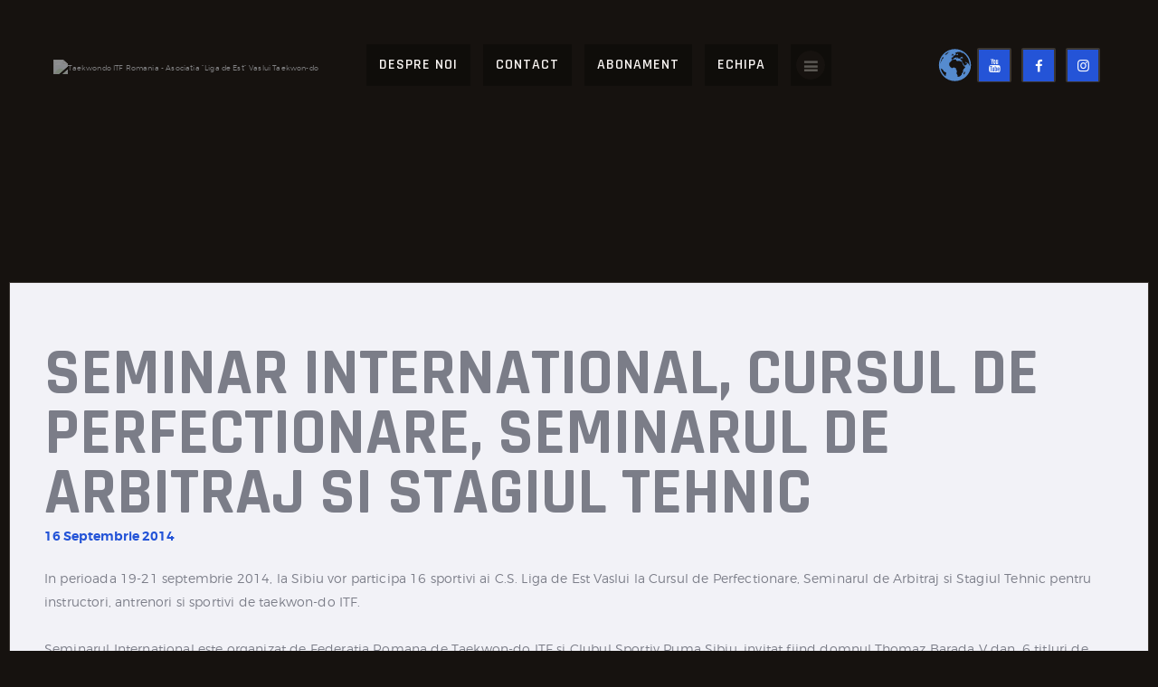

--- FILE ---
content_type: text/html; charset=UTF-8
request_url: https://www.taekwondo-vs.ro/seminar-international-cursul-de-perfectionare-seminarul-de-arbitraj-si-stagiul-tehnic/
body_size: 43089
content:
<!DOCTYPE html>
<html lang="ro-RO" prefix="og: https://ogp.me/ns#" class="no-js
									 scheme_dark_blue										">
<head>
			<meta charset="UTF-8">
		<meta name="viewport" content="width=device-width, initial-scale=1, maximum-scale=1">
		<meta name="format-detection" content="telephone=no">
		<link rel="profile" href="//gmpg.org/xfn/11">
		<link rel="pingback" href="https://www.taekwondo-vs.ro/xmlrpc.php">
		
<!-- Search Engine Optimization by Rank Math - https://rankmath.com/ -->
<title>Taekwondo ITF Romania - Asociatia &quot;Liga De Est&quot; Vaslui Taekwon-do Seminar International, Cursul De Perfectionare, Seminarul De Arbitraj Si Stagiul Tehnic</title>
<meta name="description" content="In perioada 19-21 septembrie 2014, la Sibiu vor participa 16 sportivi ai C.S. Liga de Est Vaslui la Cursul de Perfectionare, Seminarul de Arbitraj si Stagiul"/>
<meta name="robots" content="follow, index, max-snippet:-1, max-video-preview:-1, max-image-preview:large"/>
<link rel="canonical" href="https://www.taekwondo-vs.ro/seminar-international-cursul-de-perfectionare-seminarul-de-arbitraj-si-stagiul-tehnic/" />
<meta property="og:locale" content="ro_RO" />
<meta property="og:type" content="article" />
<meta property="og:title" content="Taekwondo ITF Romania - Asociatia &quot;Liga De Est&quot; Vaslui Taekwon-do Seminar International, Cursul De Perfectionare, Seminarul De Arbitraj Si Stagiul Tehnic" />
<meta property="og:description" content="In perioada 19-21 septembrie 2014, la Sibiu vor participa 16 sportivi ai C.S. Liga de Est Vaslui la Cursul de Perfectionare, Seminarul de Arbitraj si Stagiul" />
<meta property="og:url" content="https://www.taekwondo-vs.ro/seminar-international-cursul-de-perfectionare-seminarul-de-arbitraj-si-stagiul-tehnic/" />
<meta property="og:site_name" content="Taekwondo ITF Romania - Asociatia \&quot;Liga de Est\&quot; Vaslui Taekwon-do" />
<meta property="article:publisher" content="https://www.facebook.com/p/Asocia%C8%9Bia-Club-Sportiv-Liga-de-Est-Vaslui-100039183764832/?locale=ro_RO&_rdr" />
<meta property="article:section" content="Știri" />
<meta property="og:updated_time" content="2017-09-01T22:44:54+03:00" />
<meta property="og:image" content="https://www.taekwondo-vs.ro/wp-content/uploads/2017/08/foto.jpg" />
<meta property="og:image:secure_url" content="https://www.taekwondo-vs.ro/wp-content/uploads/2017/08/foto.jpg" />
<meta property="og:image:width" content="960" />
<meta property="og:image:height" content="720" />
<meta property="og:image:alt" content="Seminar International, Cursul de Perfectionare, Seminarul de Arbitraj si Stagiul Tehnic" />
<meta property="og:image:type" content="image/jpeg" />
<meta property="article:published_time" content="2014-09-16T00:00:00+03:00" />
<meta property="article:modified_time" content="2017-09-01T22:44:54+03:00" />
<meta name="twitter:card" content="summary_large_image" />
<meta name="twitter:title" content="Taekwondo ITF Romania - Asociatia &quot;Liga De Est&quot; Vaslui Taekwon-do Seminar International, Cursul De Perfectionare, Seminarul De Arbitraj Si Stagiul Tehnic" />
<meta name="twitter:description" content="In perioada 19-21 septembrie 2014, la Sibiu vor participa 16 sportivi ai C.S. Liga de Est Vaslui la Cursul de Perfectionare, Seminarul de Arbitraj si Stagiul" />
<meta name="twitter:image" content="https://www.taekwondo-vs.ro/wp-content/uploads/2017/08/foto.jpg" />
<meta name="twitter:label1" content="Written by" />
<meta name="twitter:data1" content="Mihai Hondru" />
<meta name="twitter:label2" content="Time to read" />
<meta name="twitter:data2" content="Less than a minute" />
<script type="application/ld+json" class="rank-math-schema">{"@context":"https://schema.org","@graph":[{"@type":"Place","@id":"https://www.taekwondo-vs.ro/#place","geo":{"@type":"GeoCoordinates","latitude":"46.643995131132634","longitude":" 27.73322732557887"},"hasMap":"https://www.google.com/maps/search/?api=1&amp;query=46.643995131132634, 27.73322732557887","address":{"@type":"PostalAddress","streetAddress":"Strada Mare\u0219al Constantin Prezan 11-13, Vaslui 730091","addressLocality":"Vaslui","addressRegion":"Romania","postalCode":"730091"}},{"@type":["SportsClub","Organization"],"@id":"https://www.taekwondo-vs.ro/#organization","name":"Taekwondo ITF Romania - Asociatia \\\"Liga de Est\\\" Vaslui Taekwon-do","url":"https://www.taekwondo-vs.ro","sameAs":["https://www.facebook.com/p/Asocia%C8%9Bia-Club-Sportiv-Liga-de-Est-Vaslui-100039183764832/?locale=ro_RO&amp;_rdr"],"email":"ligadeest@gmail.com","address":{"@type":"PostalAddress","streetAddress":"Strada Mare\u0219al Constantin Prezan 11-13, Vaslui 730091","addressLocality":"Vaslui","addressRegion":"Romania","postalCode":"730091"},"logo":{"@type":"ImageObject","@id":"https://www.taekwondo-vs.ro/#logo","url":"https://www.taekwondo-vs.ro/wp-content/uploads/2022/12/cropped-cropped-Logoexport-e1671294150597.png","contentUrl":"https://www.taekwondo-vs.ro/wp-content/uploads/2022/12/cropped-cropped-Logoexport-e1671294150597.png","caption":"Taekwondo ITF Romania - Asociatia \\\"Liga de Est\\\" Vaslui Taekwon-do","inLanguage":"ro-RO","width":"200","height":"200"},"priceRange":"$","openingHours":["Monday,Tuesday,Wednesday,Thursday,Friday 17:00-20:00","Saturday 09:00-10:00"],"description":"We are a Taekwondo ITF club from Romania. We have two locations to train. Vaslui and Bucharest.","legalName":"Taekwondo ITF - Club Sportiv \"Liga de Est\"","location":{"@id":"https://www.taekwondo-vs.ro/#place"},"image":{"@id":"https://www.taekwondo-vs.ro/#logo"},"telephone":"+40749217272"},{"@type":"WebSite","@id":"https://www.taekwondo-vs.ro/#website","url":"https://www.taekwondo-vs.ro","name":"Taekwondo ITF Romania - Asociatia \\\"Liga de Est\\\" Vaslui Taekwon-do","alternateName":"Taekwondo ITF Romania - Liga de Est","publisher":{"@id":"https://www.taekwondo-vs.ro/#organization"},"inLanguage":"ro-RO"},{"@type":"ImageObject","@id":"https://www.taekwondo-vs.ro/wp-content/uploads/2017/08/foto.jpg","url":"https://www.taekwondo-vs.ro/wp-content/uploads/2017/08/foto.jpg","width":"960","height":"720","inLanguage":"ro-RO"},{"@type":"WebPage","@id":"https://www.taekwondo-vs.ro/seminar-international-cursul-de-perfectionare-seminarul-de-arbitraj-si-stagiul-tehnic/#webpage","url":"https://www.taekwondo-vs.ro/seminar-international-cursul-de-perfectionare-seminarul-de-arbitraj-si-stagiul-tehnic/","name":"Taekwondo ITF Romania - Asociatia &quot;Liga De Est&quot; Vaslui Taekwon-do Seminar International, Cursul De Perfectionare, Seminarul De Arbitraj Si Stagiul Tehnic","datePublished":"2014-09-16T00:00:00+03:00","dateModified":"2017-09-01T22:44:54+03:00","isPartOf":{"@id":"https://www.taekwondo-vs.ro/#website"},"primaryImageOfPage":{"@id":"https://www.taekwondo-vs.ro/wp-content/uploads/2017/08/foto.jpg"},"inLanguage":"ro-RO"},{"@type":"Person","@id":"https://www.taekwondo-vs.ro/author/mihaihondru/","name":"Mihai Hondru","description":"Taekwondo ITF Romania","url":"https://www.taekwondo-vs.ro/author/mihaihondru/","image":{"@type":"ImageObject","@id":"https://secure.gravatar.com/avatar/de48938d7f60761a90f95ccae10f6ad9e1690e296f0ff208bcff1a7e3dde8575?s=96&amp;d=mm&amp;r=g","url":"https://secure.gravatar.com/avatar/de48938d7f60761a90f95ccae10f6ad9e1690e296f0ff208bcff1a7e3dde8575?s=96&amp;d=mm&amp;r=g","caption":"Mihai Hondru","inLanguage":"ro-RO"},"worksFor":{"@id":"https://www.taekwondo-vs.ro/#organization"}},{"@type":"Article","headline":"Taekwondo ITF Romania - Asociatia &quot;Liga de Est&quot; Vaslui Taekwon-do Taekwondo ITF Romania -","datePublished":"2014-09-16T00:00:00+03:00","dateModified":"2017-09-01T22:44:54+03:00","articleSection":"\u0218tiri","author":{"@id":"https://www.taekwondo-vs.ro/author/mihaihondru/","name":"Mihai Hondru"},"publisher":{"@id":"https://www.taekwondo-vs.ro/#organization"},"description":"In perioada 19-21 septembrie 2014, la Sibiu vor participa 16 sportivi ai C.S. Liga de Est Vaslui la Cursul de Perfectionare, Seminarul de Arbitraj si Stagiul","name":"Taekwondo ITF Romania - Asociatia &quot;Liga de Est&quot; Vaslui Taekwon-do Taekwondo ITF Romania -","@id":"https://www.taekwondo-vs.ro/seminar-international-cursul-de-perfectionare-seminarul-de-arbitraj-si-stagiul-tehnic/#richSnippet","isPartOf":{"@id":"https://www.taekwondo-vs.ro/seminar-international-cursul-de-perfectionare-seminarul-de-arbitraj-si-stagiul-tehnic/#webpage"},"image":{"@id":"https://www.taekwondo-vs.ro/wp-content/uploads/2017/08/foto.jpg"},"inLanguage":"ro-RO","mainEntityOfPage":{"@id":"https://www.taekwondo-vs.ro/seminar-international-cursul-de-perfectionare-seminarul-de-arbitraj-si-stagiul-tehnic/#webpage"}}]}</script>
<!-- /Rank Math WordPress SEO plugin -->

<link rel='dns-prefetch' href='//cdn.jsdelivr.net' />
<link rel='dns-prefetch' href='//fonts.googleapis.com' />
<link rel='dns-prefetch' href='//maxcdn.bootstrapcdn.com' />
<link rel='dns-prefetch' href='//use.fontawesome.com' />
<link rel="alternate" type="application/rss+xml" title="Taekwondo ITF Romania - Asociatia &quot;Liga de Est&quot; Vaslui Taekwon-do &raquo; Flux" href="https://www.taekwondo-vs.ro/feed/" />
<link rel="alternate" type="application/rss+xml" title="Taekwondo ITF Romania - Asociatia &quot;Liga de Est&quot; Vaslui Taekwon-do &raquo; Flux comentarii" href="https://www.taekwondo-vs.ro/comments/feed/" />
<link rel="alternate" type="text/calendar" title="Taekwondo ITF Romania - Asociatia &quot;Liga de Est&quot; Vaslui Taekwon-do &raquo; iCal Feed" href="https://www.taekwondo-vs.ro/events/?ical=1" />
<link rel="alternate" title="oEmbed (JSON)" type="application/json+oembed" href="https://www.taekwondo-vs.ro/wp-json/oembed/1.0/embed?url=https%3A%2F%2Fwww.taekwondo-vs.ro%2Fseminar-international-cursul-de-perfectionare-seminarul-de-arbitraj-si-stagiul-tehnic%2F" />
<link rel="alternate" title="oEmbed (XML)" type="text/xml+oembed" href="https://www.taekwondo-vs.ro/wp-json/oembed/1.0/embed?url=https%3A%2F%2Fwww.taekwondo-vs.ro%2Fseminar-international-cursul-de-perfectionare-seminarul-de-arbitraj-si-stagiul-tehnic%2F&#038;format=xml" />
<meta property="og:url" content="https://www.taekwondo-vs.ro/seminar-international-cursul-de-perfectionare-seminarul-de-arbitraj-si-stagiul-tehnic/ "/>
			<meta property="og:title" content="Seminar International, Cursul de Perfectionare, Seminarul de Arbitraj si Stagiul Tehnic" />
			<meta property="og:description" content="In perioada 19-21 septembrie 2014, la Sibiu vor participa 16 sportivi ai C.S. Liga de Est Vaslui la Cursul de Perfectionare, Seminarul de Arbitraj si Stagiul Tehnic pentru instructori, antrenori si sportivi de taekwon-do ITF.

Seminarul International este organizat de Federatia Romana de Taekwon-do ITF si Clubul Sportiv Puma Sibiu, invitat fiind domnul Thomaz Barada V dan, 6 titluri de Campion European si 3 titluri de Campion Mondial la lupta individual in taekwon-do ITF.

Acest stagiu este un bun prilej de pregatire si verificare a sportivilor vasluieni inaintea Cupei Romaniei din 14-16 noiembrie 2014 si Campionatului Mondial de Taekwon-do ITF, aprilie 2015, Italia.

Sportivii clubului vor participa la cursurile de Arbitraj (5 sportivi), cursurile de Antrenori (2 sportivi) si vor examinati pentru avansarea in grad (4 sportivi pentru 1 dan si 4 sportivi pentru 2 dan).

Multumiri pentru ajutor acordat Primariei Vaslui si SC Badotherm-AMC Vaslui, Consiliul Judetean Vaslui si tuturor persoanelor implicate in dezvoltarea taekwon-do-ului in judetul Vaslui.

Succes tuturor sportivilor!" />  
			<meta property="og:type" content="article" />				<meta property="og:image" content="https://www.taekwondo-vs.ro/wp-content/uploads/2017/08/foto.jpg"/>
				<style id='wp-img-auto-sizes-contain-inline-css' type='text/css'>
img:is([sizes=auto i],[sizes^="auto," i]){contain-intrinsic-size:3000px 1500px}
/*# sourceURL=wp-img-auto-sizes-contain-inline-css */
</style>
<link property="stylesheet" rel='stylesheet' id='gtranslate-style-css' href='https://www.taekwondo-vs.ro/wp-content/plugins/gtranslate/gtranslate-style16.css?ver=f203563299c6b2ad447849d997454382' type='text/css' media='all' />
<link property="stylesheet" rel='stylesheet' id='sbi_styles-css' href='https://www.taekwondo-vs.ro/wp-content/plugins/instagram-feed/css/sbi-styles.min.css?ver=6.1' type='text/css' media='all' />
<style id='wp-emoji-styles-inline-css' type='text/css'>

	img.wp-smiley, img.emoji {
		display: inline !important;
		border: none !important;
		box-shadow: none !important;
		height: 1em !important;
		width: 1em !important;
		margin: 0 0.07em !important;
		vertical-align: -0.1em !important;
		background: none !important;
		padding: 0 !important;
	}
/*# sourceURL=wp-emoji-styles-inline-css */
</style>
<link property="stylesheet" rel='stylesheet' id='wp-block-library-css' href='https://www.taekwondo-vs.ro/wp-includes/css/dist/block-library/style.min.css?ver=f203563299c6b2ad447849d997454382' type='text/css' media='all' />
<style id='wp-block-paragraph-inline-css' type='text/css'>
.is-small-text{font-size:.875em}.is-regular-text{font-size:1em}.is-large-text{font-size:2.25em}.is-larger-text{font-size:3em}.has-drop-cap:not(:focus):first-letter{float:left;font-size:8.4em;font-style:normal;font-weight:100;line-height:.68;margin:.05em .1em 0 0;text-transform:uppercase}body.rtl .has-drop-cap:not(:focus):first-letter{float:none;margin-left:.1em}p.has-drop-cap.has-background{overflow:hidden}:root :where(p.has-background){padding:1.25em 2.375em}:where(p.has-text-color:not(.has-link-color)) a{color:inherit}p.has-text-align-left[style*="writing-mode:vertical-lr"],p.has-text-align-right[style*="writing-mode:vertical-rl"]{rotate:180deg}
/*# sourceURL=https://www.taekwondo-vs.ro/wp-includes/blocks/paragraph/style.min.css */
</style>
<style id='global-styles-inline-css' type='text/css'>
:root{--wp--preset--aspect-ratio--square: 1;--wp--preset--aspect-ratio--4-3: 4/3;--wp--preset--aspect-ratio--3-4: 3/4;--wp--preset--aspect-ratio--3-2: 3/2;--wp--preset--aspect-ratio--2-3: 2/3;--wp--preset--aspect-ratio--16-9: 16/9;--wp--preset--aspect-ratio--9-16: 9/16;--wp--preset--color--black: #000000;--wp--preset--color--cyan-bluish-gray: #abb8c3;--wp--preset--color--white: #ffffff;--wp--preset--color--pale-pink: #f78da7;--wp--preset--color--vivid-red: #cf2e2e;--wp--preset--color--luminous-vivid-orange: #ff6900;--wp--preset--color--luminous-vivid-amber: #fcb900;--wp--preset--color--light-green-cyan: #7bdcb5;--wp--preset--color--vivid-green-cyan: #00d084;--wp--preset--color--pale-cyan-blue: #8ed1fc;--wp--preset--color--vivid-cyan-blue: #0693e3;--wp--preset--color--vivid-purple: #9b51e0;--wp--preset--color--bg-color: #16120F;--wp--preset--color--bd-color: #3B3632;--wp--preset--color--text: #7B7D88;--wp--preset--color--text-dark: #F8F4F2;--wp--preset--color--text-light: #7B7D88;--wp--preset--color--text-link: #F8F4F2;--wp--preset--color--text-hover: #2454D7;--wp--preset--color--text-link-2: #F8F4F2;--wp--preset--color--text-hover-2: #2454D7;--wp--preset--color--text-link-3: #be2424;--wp--preset--color--text-hover-3: #96A9DE;--wp--preset--gradient--vivid-cyan-blue-to-vivid-purple: linear-gradient(135deg,rgb(6,147,227) 0%,rgb(155,81,224) 100%);--wp--preset--gradient--light-green-cyan-to-vivid-green-cyan: linear-gradient(135deg,rgb(122,220,180) 0%,rgb(0,208,130) 100%);--wp--preset--gradient--luminous-vivid-amber-to-luminous-vivid-orange: linear-gradient(135deg,rgb(252,185,0) 0%,rgb(255,105,0) 100%);--wp--preset--gradient--luminous-vivid-orange-to-vivid-red: linear-gradient(135deg,rgb(255,105,0) 0%,rgb(207,46,46) 100%);--wp--preset--gradient--very-light-gray-to-cyan-bluish-gray: linear-gradient(135deg,rgb(238,238,238) 0%,rgb(169,184,195) 100%);--wp--preset--gradient--cool-to-warm-spectrum: linear-gradient(135deg,rgb(74,234,220) 0%,rgb(151,120,209) 20%,rgb(207,42,186) 40%,rgb(238,44,130) 60%,rgb(251,105,98) 80%,rgb(254,248,76) 100%);--wp--preset--gradient--blush-light-purple: linear-gradient(135deg,rgb(255,206,236) 0%,rgb(152,150,240) 100%);--wp--preset--gradient--blush-bordeaux: linear-gradient(135deg,rgb(254,205,165) 0%,rgb(254,45,45) 50%,rgb(107,0,62) 100%);--wp--preset--gradient--luminous-dusk: linear-gradient(135deg,rgb(255,203,112) 0%,rgb(199,81,192) 50%,rgb(65,88,208) 100%);--wp--preset--gradient--pale-ocean: linear-gradient(135deg,rgb(255,245,203) 0%,rgb(182,227,212) 50%,rgb(51,167,181) 100%);--wp--preset--gradient--electric-grass: linear-gradient(135deg,rgb(202,248,128) 0%,rgb(113,206,126) 100%);--wp--preset--gradient--midnight: linear-gradient(135deg,rgb(2,3,129) 0%,rgb(40,116,252) 100%);--wp--preset--font-size--small: 13px;--wp--preset--font-size--medium: 20px;--wp--preset--font-size--large: 36px;--wp--preset--font-size--x-large: 42px;--wp--preset--spacing--20: 0.44rem;--wp--preset--spacing--30: 0.67rem;--wp--preset--spacing--40: 1rem;--wp--preset--spacing--50: 1.5rem;--wp--preset--spacing--60: 2.25rem;--wp--preset--spacing--70: 3.38rem;--wp--preset--spacing--80: 5.06rem;--wp--preset--shadow--natural: 6px 6px 9px rgba(0, 0, 0, 0.2);--wp--preset--shadow--deep: 12px 12px 50px rgba(0, 0, 0, 0.4);--wp--preset--shadow--sharp: 6px 6px 0px rgba(0, 0, 0, 0.2);--wp--preset--shadow--outlined: 6px 6px 0px -3px rgb(255, 255, 255), 6px 6px rgb(0, 0, 0);--wp--preset--shadow--crisp: 6px 6px 0px rgb(0, 0, 0);}:where(.is-layout-flex){gap: 0.5em;}:where(.is-layout-grid){gap: 0.5em;}body .is-layout-flex{display: flex;}.is-layout-flex{flex-wrap: wrap;align-items: center;}.is-layout-flex > :is(*, div){margin: 0;}body .is-layout-grid{display: grid;}.is-layout-grid > :is(*, div){margin: 0;}:where(.wp-block-columns.is-layout-flex){gap: 2em;}:where(.wp-block-columns.is-layout-grid){gap: 2em;}:where(.wp-block-post-template.is-layout-flex){gap: 1.25em;}:where(.wp-block-post-template.is-layout-grid){gap: 1.25em;}.has-black-color{color: var(--wp--preset--color--black) !important;}.has-cyan-bluish-gray-color{color: var(--wp--preset--color--cyan-bluish-gray) !important;}.has-white-color{color: var(--wp--preset--color--white) !important;}.has-pale-pink-color{color: var(--wp--preset--color--pale-pink) !important;}.has-vivid-red-color{color: var(--wp--preset--color--vivid-red) !important;}.has-luminous-vivid-orange-color{color: var(--wp--preset--color--luminous-vivid-orange) !important;}.has-luminous-vivid-amber-color{color: var(--wp--preset--color--luminous-vivid-amber) !important;}.has-light-green-cyan-color{color: var(--wp--preset--color--light-green-cyan) !important;}.has-vivid-green-cyan-color{color: var(--wp--preset--color--vivid-green-cyan) !important;}.has-pale-cyan-blue-color{color: var(--wp--preset--color--pale-cyan-blue) !important;}.has-vivid-cyan-blue-color{color: var(--wp--preset--color--vivid-cyan-blue) !important;}.has-vivid-purple-color{color: var(--wp--preset--color--vivid-purple) !important;}.has-black-background-color{background-color: var(--wp--preset--color--black) !important;}.has-cyan-bluish-gray-background-color{background-color: var(--wp--preset--color--cyan-bluish-gray) !important;}.has-white-background-color{background-color: var(--wp--preset--color--white) !important;}.has-pale-pink-background-color{background-color: var(--wp--preset--color--pale-pink) !important;}.has-vivid-red-background-color{background-color: var(--wp--preset--color--vivid-red) !important;}.has-luminous-vivid-orange-background-color{background-color: var(--wp--preset--color--luminous-vivid-orange) !important;}.has-luminous-vivid-amber-background-color{background-color: var(--wp--preset--color--luminous-vivid-amber) !important;}.has-light-green-cyan-background-color{background-color: var(--wp--preset--color--light-green-cyan) !important;}.has-vivid-green-cyan-background-color{background-color: var(--wp--preset--color--vivid-green-cyan) !important;}.has-pale-cyan-blue-background-color{background-color: var(--wp--preset--color--pale-cyan-blue) !important;}.has-vivid-cyan-blue-background-color{background-color: var(--wp--preset--color--vivid-cyan-blue) !important;}.has-vivid-purple-background-color{background-color: var(--wp--preset--color--vivid-purple) !important;}.has-black-border-color{border-color: var(--wp--preset--color--black) !important;}.has-cyan-bluish-gray-border-color{border-color: var(--wp--preset--color--cyan-bluish-gray) !important;}.has-white-border-color{border-color: var(--wp--preset--color--white) !important;}.has-pale-pink-border-color{border-color: var(--wp--preset--color--pale-pink) !important;}.has-vivid-red-border-color{border-color: var(--wp--preset--color--vivid-red) !important;}.has-luminous-vivid-orange-border-color{border-color: var(--wp--preset--color--luminous-vivid-orange) !important;}.has-luminous-vivid-amber-border-color{border-color: var(--wp--preset--color--luminous-vivid-amber) !important;}.has-light-green-cyan-border-color{border-color: var(--wp--preset--color--light-green-cyan) !important;}.has-vivid-green-cyan-border-color{border-color: var(--wp--preset--color--vivid-green-cyan) !important;}.has-pale-cyan-blue-border-color{border-color: var(--wp--preset--color--pale-cyan-blue) !important;}.has-vivid-cyan-blue-border-color{border-color: var(--wp--preset--color--vivid-cyan-blue) !important;}.has-vivid-purple-border-color{border-color: var(--wp--preset--color--vivid-purple) !important;}.has-vivid-cyan-blue-to-vivid-purple-gradient-background{background: var(--wp--preset--gradient--vivid-cyan-blue-to-vivid-purple) !important;}.has-light-green-cyan-to-vivid-green-cyan-gradient-background{background: var(--wp--preset--gradient--light-green-cyan-to-vivid-green-cyan) !important;}.has-luminous-vivid-amber-to-luminous-vivid-orange-gradient-background{background: var(--wp--preset--gradient--luminous-vivid-amber-to-luminous-vivid-orange) !important;}.has-luminous-vivid-orange-to-vivid-red-gradient-background{background: var(--wp--preset--gradient--luminous-vivid-orange-to-vivid-red) !important;}.has-very-light-gray-to-cyan-bluish-gray-gradient-background{background: var(--wp--preset--gradient--very-light-gray-to-cyan-bluish-gray) !important;}.has-cool-to-warm-spectrum-gradient-background{background: var(--wp--preset--gradient--cool-to-warm-spectrum) !important;}.has-blush-light-purple-gradient-background{background: var(--wp--preset--gradient--blush-light-purple) !important;}.has-blush-bordeaux-gradient-background{background: var(--wp--preset--gradient--blush-bordeaux) !important;}.has-luminous-dusk-gradient-background{background: var(--wp--preset--gradient--luminous-dusk) !important;}.has-pale-ocean-gradient-background{background: var(--wp--preset--gradient--pale-ocean) !important;}.has-electric-grass-gradient-background{background: var(--wp--preset--gradient--electric-grass) !important;}.has-midnight-gradient-background{background: var(--wp--preset--gradient--midnight) !important;}.has-small-font-size{font-size: var(--wp--preset--font-size--small) !important;}.has-medium-font-size{font-size: var(--wp--preset--font-size--medium) !important;}.has-large-font-size{font-size: var(--wp--preset--font-size--large) !important;}.has-x-large-font-size{font-size: var(--wp--preset--font-size--x-large) !important;}
/*# sourceURL=global-styles-inline-css */
</style>

<style id='classic-theme-styles-inline-css' type='text/css'>
/*! This file is auto-generated */
.wp-block-button__link{color:#fff;background-color:#32373c;border-radius:9999px;box-shadow:none;text-decoration:none;padding:calc(.667em + 2px) calc(1.333em + 2px);font-size:1.125em}.wp-block-file__button{background:#32373c;color:#fff;text-decoration:none}
/*# sourceURL=/wp-includes/css/classic-themes.min.css */
</style>
<link property="stylesheet" rel='stylesheet' id='booked-tooltipster-css' href='https://www.taekwondo-vs.ro/wp-content/plugins/booked/assets/js/tooltipster/css/tooltipster.css?ver=3.3.0' type='text/css' media='all' />
<link property="stylesheet" rel='stylesheet' id='booked-tooltipster-theme-css' href='https://www.taekwondo-vs.ro/wp-content/plugins/booked/assets/js/tooltipster/css/themes/tooltipster-light.css?ver=3.3.0' type='text/css' media='all' />
<link property="stylesheet" rel='stylesheet' id='booked-animations-css' href='https://www.taekwondo-vs.ro/wp-content/plugins/booked/assets/css/animations.css?ver=2.4' type='text/css' media='all' />
<link property="stylesheet" rel='stylesheet' id='booked-css-css' href='https://www.taekwondo-vs.ro/wp-content/plugins/booked/dist/booked.css?ver=2.4' type='text/css' media='all' />
<style id='booked-css-inline-css' type='text/css'>
#ui-datepicker-div.booked_custom_date_picker table.ui-datepicker-calendar tbody td a.ui-state-active,#ui-datepicker-div.booked_custom_date_picker table.ui-datepicker-calendar tbody td a.ui-state-active:hover,body #booked-profile-page input[type=submit].button-primary:hover,body .booked-list-view button.button:hover, body .booked-list-view input[type=submit].button-primary:hover,body div.booked-calendar input[type=submit].button-primary:hover,body .booked-modal input[type=submit].button-primary:hover,body div.booked-calendar .bc-head,body div.booked-calendar .bc-head .bc-col,body div.booked-calendar .booked-appt-list .timeslot .timeslot-people button:hover,body #booked-profile-page .booked-profile-header,body #booked-profile-page .booked-tabs li.active a,body #booked-profile-page .booked-tabs li.active a:hover,body #booked-profile-page .appt-block .google-cal-button > a:hover,#ui-datepicker-div.booked_custom_date_picker .ui-datepicker-header{ background:#f1ede1 !important; }body #booked-profile-page input[type=submit].button-primary:hover,body div.booked-calendar input[type=submit].button-primary:hover,body .booked-list-view button.button:hover, body .booked-list-view input[type=submit].button-primary:hover,body .booked-modal input[type=submit].button-primary:hover,body div.booked-calendar .bc-head .bc-col,body div.booked-calendar .booked-appt-list .timeslot .timeslot-people button:hover,body #booked-profile-page .booked-profile-header,body #booked-profile-page .appt-block .google-cal-button > a:hover{ border-color:#f1ede1 !important; }body div.booked-calendar .bc-row.days,body div.booked-calendar .bc-row.days .bc-col,body .booked-calendarSwitcher.calendar,body #booked-profile-page .booked-tabs,#ui-datepicker-div.booked_custom_date_picker table.ui-datepicker-calendar thead,#ui-datepicker-div.booked_custom_date_picker table.ui-datepicker-calendar thead th{ background:#e9e5d8 !important; }body div.booked-calendar .bc-row.days .bc-col,body #booked-profile-page .booked-tabs{ border-color:#e9e5d8 !important; }#ui-datepicker-div.booked_custom_date_picker table.ui-datepicker-calendar tbody td.ui-datepicker-today a,#ui-datepicker-div.booked_custom_date_picker table.ui-datepicker-calendar tbody td.ui-datepicker-today a:hover,body #booked-profile-page input[type=submit].button-primary,body div.booked-calendar input[type=submit].button-primary,body .booked-list-view button.button, body .booked-list-view input[type=submit].button-primary,body .booked-list-view button.button, body .booked-list-view input[type=submit].button-primary,body .booked-modal input[type=submit].button-primary,body div.booked-calendar .booked-appt-list .timeslot .timeslot-people button,body #booked-profile-page .booked-profile-appt-list .appt-block.approved .status-block,body #booked-profile-page .appt-block .google-cal-button > a,body .booked-modal p.booked-title-bar,body div.booked-calendar .bc-col:hover .date span,body .booked-list-view a.booked_list_date_picker_trigger.booked-dp-active,body .booked-list-view a.booked_list_date_picker_trigger.booked-dp-active:hover,.booked-ms-modal .booked-book-appt,body #booked-profile-page .booked-tabs li a .counter{ background:#e9e5d8; }body #booked-profile-page input[type=submit].button-primary,body div.booked-calendar input[type=submit].button-primary,body .booked-list-view button.button, body .booked-list-view input[type=submit].button-primary,body .booked-list-view button.button, body .booked-list-view input[type=submit].button-primary,body .booked-modal input[type=submit].button-primary,body #booked-profile-page .appt-block .google-cal-button > a,body div.booked-calendar .booked-appt-list .timeslot .timeslot-people button,body .booked-list-view a.booked_list_date_picker_trigger.booked-dp-active,body .booked-list-view a.booked_list_date_picker_trigger.booked-dp-active:hover{ border-color:#e9e5d8; }body .booked-modal .bm-window p i.fa,body .booked-modal .bm-window a,body .booked-appt-list .booked-public-appointment-title,body .booked-modal .bm-window p.appointment-title,.booked-ms-modal.visible:hover .booked-book-appt{ color:#e9e5d8; }.booked-appt-list .timeslot.has-title .booked-public-appointment-title { color:inherit; }
/*# sourceURL=booked-css-inline-css */
</style>
<link property="stylesheet" rel='stylesheet' id='contact-form-7-css' href='https://www.taekwondo-vs.ro/wp-content/plugins/contact-form-7/includes/css/styles.css?ver=5.7.1' type='text/css' media='all' />
<link property="stylesheet" rel='stylesheet' id='esg-plugin-settings-css' href='https://www.taekwondo-vs.ro/wp-content/plugins/essential-grid/public/assets/css/settings.css?ver=3.0.16' type='text/css' media='all' />
<link property="stylesheet" rel='stylesheet' id='tp-fontello-css' href='https://www.taekwondo-vs.ro/wp-content/plugins/essential-grid/public/assets/font/fontello/css/fontello.css?ver=3.0.16' type='text/css' media='all' />
<link property="stylesheet" rel='stylesheet' id='micro_archives-css' href='https://www.taekwondo-vs.ro/wp-content/plugins/micro-archive-widget/style.css?ver=1.0' type='text/css' media='all' />
<link property="stylesheet" rel='stylesheet' id='mptt-style-css' href='https://www.taekwondo-vs.ro/wp-content/plugins/mp-timetable/media/css/style.css?ver=2.4.7' type='text/css' media='all' />
<link property="stylesheet" rel='stylesheet' id='searchandfilter-css' href='https://www.taekwondo-vs.ro/wp-content/plugins/search-filter/style.css?ver=1' type='text/css' media='all' />
<link property="stylesheet" rel='stylesheet' id='buttons-css' href='https://www.taekwondo-vs.ro/wp-includes/css/buttons.min.css?ver=f203563299c6b2ad447849d997454382' type='text/css' media='all' />
<link property="stylesheet" rel='stylesheet' id='dashicons-css' href='https://www.taekwondo-vs.ro/wp-includes/css/dashicons.min.css?ver=f203563299c6b2ad447849d997454382' type='text/css' media='all' />
<link property="stylesheet" rel='stylesheet' id='mediaelement-css' href='https://www.taekwondo-vs.ro/wp-includes/js/mediaelement/mediaelementplayer-legacy.min.css?ver=4.2.17' type='text/css' media='all' />
<link property="stylesheet" rel='stylesheet' id='wp-mediaelement-css' href='https://www.taekwondo-vs.ro/wp-includes/js/mediaelement/wp-mediaelement.min.css?ver=f203563299c6b2ad447849d997454382' type='text/css' media='all' />
<link property="stylesheet" rel='stylesheet' id='media-views-css' href='https://www.taekwondo-vs.ro/wp-includes/css/media-views.min.css?ver=f203563299c6b2ad447849d997454382' type='text/css' media='all' />
<link property="stylesheet" rel='stylesheet' id='imgareaselect-css' href='https://www.taekwondo-vs.ro/wp-includes/js/imgareaselect/imgareaselect.css?ver=0.9.8' type='text/css' media='all' />
<link property="stylesheet" rel='stylesheet' id='timetable_sf_style-css' href='https://www.taekwondo-vs.ro/wp-content/plugins/timetable/style/superfish.css?ver=f203563299c6b2ad447849d997454382' type='text/css' media='all' />
<link property="stylesheet" rel='stylesheet' id='timetable_style-css' href='https://www.taekwondo-vs.ro/wp-content/plugins/timetable/style/style.css?ver=f203563299c6b2ad447849d997454382' type='text/css' media='all' />
<link property="stylesheet" rel='stylesheet' id='timetable_event_template-css' href='https://www.taekwondo-vs.ro/wp-content/plugins/timetable/style/event_template.css?ver=f203563299c6b2ad447849d997454382' type='text/css' media='all' />
<link property="stylesheet" rel='stylesheet' id='timetable_responsive_style-css' href='https://www.taekwondo-vs.ro/wp-content/plugins/timetable/style/responsive.css?ver=f203563299c6b2ad447849d997454382' type='text/css' media='all' />
<link property="stylesheet" rel='stylesheet' id='timetable_font_lato-css' href='//fonts.googleapis.com/css?family=Lato%3A400%2C700&#038;ver=f203563299c6b2ad447849d997454382' type='text/css' media='all' />
<link property="stylesheet" rel='stylesheet' id='trx_addons-icons-css' href='https://www.taekwondo-vs.ro/wp-content/plugins/trx_addons/css/font-icons/css/trx_addons_icons.css' type='text/css' media='all' />
<link property="stylesheet" rel='stylesheet' id='jquery-swiper-css' href='https://www.taekwondo-vs.ro/wp-content/plugins/trx_addons/js/swiper/swiper.min.css' type='text/css' media='all' />
<link property="stylesheet" rel='stylesheet' id='magnific-popup-css' href='https://www.taekwondo-vs.ro/wp-content/plugins/trx_addons/js/magnific/magnific-popup.min.css' type='text/css' media='all' />
<link property="stylesheet" rel='stylesheet' id='trx_addons-css' href='https://www.taekwondo-vs.ro/wp-content/plugins/trx_addons/css/__styles.css' type='text/css' media='all' />
<link property="stylesheet" rel='stylesheet' id='trx_addons-animation-css' href='https://www.taekwondo-vs.ro/wp-content/plugins/trx_addons/css/trx_addons.animation.css' type='text/css' media='all' />
<link property="stylesheet" rel='stylesheet' id='trx_socials-icons-css' href='https://www.taekwondo-vs.ro/wp-content/plugins/trx_socials/assets/css/font_icons/css/trx_socials_icons.css' type='text/css' media='all' />
<link property="stylesheet" rel='stylesheet' id='trx_socials-widget_instagram-css' href='https://www.taekwondo-vs.ro/wp-content/plugins/trx_socials/widgets/instagram/instagram.css' type='text/css' media='all' />
<link property="stylesheet" rel='stylesheet' id='woocommerce-layout-css' href='https://www.taekwondo-vs.ro/wp-content/plugins/woocommerce/assets/css/woocommerce-layout.css?ver=7.2.0' type='text/css' media='all' />
<link property="stylesheet" rel='stylesheet' id='woocommerce-smallscreen-css' href='https://www.taekwondo-vs.ro/wp-content/plugins/woocommerce/assets/css/woocommerce-smallscreen.css?ver=7.2.0' type='text/css' media='only screen and (max-width: 768px)' />
<link property="stylesheet" rel='stylesheet' id='woocommerce-general-css' href='https://www.taekwondo-vs.ro/wp-content/plugins/woocommerce/assets/css/woocommerce.css?ver=7.2.0' type='text/css' media='all' />
<style id='woocommerce-inline-inline-css' type='text/css'>
.woocommerce form .form-row .required { visibility: visible; }
/*# sourceURL=woocommerce-inline-inline-css */
</style>
<link property="stylesheet" rel='stylesheet' id='cff-css' href='https://www.taekwondo-vs.ro/wp-content/plugins/custom-facebook-feed/assets/css/cff-style.min.css?ver=4.2.5' type='text/css' media='all' />
<link property="stylesheet" rel='stylesheet' id='sb-font-awesome-css' href='https://maxcdn.bootstrapcdn.com/font-awesome/4.7.0/css/font-awesome.min.css?ver=f203563299c6b2ad447849d997454382' type='text/css' media='all' />
<link property="stylesheet" rel='stylesheet' id='bootstrap-css-css' href='https://cdn.jsdelivr.net/npm/bootstrap@5.3.3/dist/css/bootstrap.min.css?ver=5.3.3' type='text/css' media='all' />
<link property="stylesheet" rel='stylesheet' id='elementor-icons-css' href='https://www.taekwondo-vs.ro/wp-content/plugins/elementor/assets/lib/eicons/css/elementor-icons.min.css?ver=5.16.0' type='text/css' media='all' />
<link property="stylesheet" rel='stylesheet' id='elementor-frontend-legacy-css' href='https://www.taekwondo-vs.ro/wp-content/plugins/elementor/assets/css/frontend-legacy.min.css?ver=3.9.1' type='text/css' media='all' />
<link property="stylesheet" rel='stylesheet' id='elementor-frontend-css' href='https://www.taekwondo-vs.ro/wp-content/plugins/elementor/assets/css/frontend.min.css?ver=3.9.1' type='text/css' media='all' />
<style id='elementor-frontend-inline-css' type='text/css'>
.elementor-kit-6522{--e-global-color-primary:#6EC1E4;--e-global-color-secondary:#54595F;--e-global-color-text:#7A7A7A;--e-global-color-accent:#61CE70;--e-global-typography-primary-font-family:"Roboto";--e-global-typography-primary-font-weight:600;--e-global-typography-secondary-font-family:"Roboto Slab";--e-global-typography-secondary-font-weight:400;--e-global-typography-text-font-family:"Roboto";--e-global-typography-text-font-weight:400;--e-global-typography-accent-font-family:"Roboto";--e-global-typography-accent-font-weight:500;}.elementor-section.elementor-section-boxed > .elementor-container{max-width:1170px;}.e-con{--container-max-width:1170px;}.elementor-widget:not(:last-child){margin-bottom:20px;}.elementor-element{--widgets-spacing:20px;}{}h1.entry-title{display:var(--page-title-display);}@media(max-width:1024px){.elementor-section.elementor-section-boxed > .elementor-container{max-width:1024px;}.e-con{--container-max-width:1024px;}}@media(max-width:767px){.elementor-section.elementor-section-boxed > .elementor-container{max-width:767px;}.e-con{--container-max-width:767px;}}
/*# sourceURL=elementor-frontend-inline-css */
</style>
<link property="stylesheet" rel='stylesheet' id='cffstyles-css' href='https://www.taekwondo-vs.ro/wp-content/plugins/custom-facebook-feed/assets/css/cff-style.min.css?ver=4.2.5' type='text/css' media='all' />
<link property="stylesheet" rel='stylesheet' id='font-awesome-5-all-css' href='https://www.taekwondo-vs.ro/wp-content/plugins/elementor/assets/lib/font-awesome/css/all.min.css?ver=3.9.1' type='text/css' media='all' />
<link property="stylesheet" rel='stylesheet' id='font-awesome-4-shim-css' href='https://www.taekwondo-vs.ro/wp-content/plugins/elementor/assets/lib/font-awesome/css/v4-shims.min.css?ver=3.9.1' type='text/css' media='all' />
<link property="stylesheet" rel='stylesheet' id='google-fonts-1-css' href='https://fonts.googleapis.com/css?family=Roboto%3A100%2C100italic%2C200%2C200italic%2C300%2C300italic%2C400%2C400italic%2C500%2C500italic%2C600%2C600italic%2C700%2C700italic%2C800%2C800italic%2C900%2C900italic%7CRoboto+Slab%3A100%2C100italic%2C200%2C200italic%2C300%2C300italic%2C400%2C400italic%2C500%2C500italic%2C600%2C600italic%2C700%2C700italic%2C800%2C800italic%2C900%2C900italic&#038;display=auto&#038;subset=latin-ext&#038;ver=f203563299c6b2ad447849d997454382' type='text/css' media='all' />
<link property="stylesheet" rel='stylesheet' id='elementor-lazyload-css' href='https://www.taekwondo-vs.ro/wp-content/plugins/elementor/assets/css/modules/lazyload/frontend.min.css?ver=3.9.1' type='text/css' media='all' />
<link property="stylesheet" rel='stylesheet' id='booked-wc-fe-styles-css' href='https://www.taekwondo-vs.ro/wp-content/plugins/booked/includes/add-ons/woocommerce-payments//css/frontend-style.css?ver=f203563299c6b2ad447849d997454382' type='text/css' media='all' />
<link property="stylesheet" rel='stylesheet' id='font-awesome-official-css' href='https://use.fontawesome.com/releases/v6.2.1/css/all.css' type='text/css' media='all' integrity="sha384-twcuYPV86B3vvpwNhWJuaLdUSLF9+ttgM2A6M870UYXrOsxKfER2MKox5cirApyA" crossorigin="anonymous" />
<link property="stylesheet" rel='stylesheet' id='rumble-font-Montserrat-css' href='https://www.taekwondo-vs.ro/wp-content/themes/rumble/css/font-face/Montserrat/stylesheet.css' type='text/css' media='all' />
<link property="stylesheet" rel='stylesheet' id='rumble-font-google_fonts-css' href='https://fonts.googleapis.com/css?family=Rajdhani:300,400,500,600,700%7CHomemade+Apple:400&#038;subset=latin,latin-ext' type='text/css' media='all' />
<link property="stylesheet" rel='stylesheet' id='fontello-icons-css' href='https://www.taekwondo-vs.ro/wp-content/themes/rumble/css/font-icons/css/fontello.css' type='text/css' media='all' />
<link property="stylesheet" rel='stylesheet' id='rumble-main-css' href='https://www.taekwondo-vs.ro/wp-content/themes/rumble/style.css' type='text/css' media='all' />
<style id='rumble-main-inline-css' type='text/css'>
.post-navigation .nav-previous a .nav-arrow { background-image: url(https://www.taekwondo-vs.ro/wp-content/uploads/2017/08/premiere-liga-de-est-primaria-vaslui-0541.jpg); }.post-navigation .nav-next a .nav-arrow { background-color: rgba(128,128,128,0.05); border-color:rgba(128,128,128,0.1); }.post-navigation .nav-next a .nav-arrow:after { top: 0; opacity: 1; }
/*# sourceURL=rumble-main-inline-css */
</style>
<link property="stylesheet" rel='stylesheet' id='rumble-plugins-css' href='https://www.taekwondo-vs.ro/wp-content/themes/rumble/css/__plugins.css' type='text/css' media='all' />
<link property="stylesheet" rel='stylesheet' id='rumble-custom-css' href='https://www.taekwondo-vs.ro/wp-content/themes/rumble/css/__custom.css' type='text/css' media='all' />
<link property="stylesheet" rel='stylesheet' id='rumble-color-dark_blue-css' href='https://www.taekwondo-vs.ro/wp-content/themes/rumble/css/__colors-dark_blue.css' type='text/css' media='all' />
<link property="stylesheet" rel='stylesheet' id='rumble-color-default-css' href='https://www.taekwondo-vs.ro/wp-content/themes/rumble/css/__colors-default.css' type='text/css' media='all' />
<link property="stylesheet" rel='stylesheet' id='rumble-color-dark-css' href='https://www.taekwondo-vs.ro/wp-content/themes/rumble/css/__colors-dark.css' type='text/css' media='all' />
<link property="stylesheet" rel='stylesheet' id='rumble-color-default_blue-css' href='https://www.taekwondo-vs.ro/wp-content/themes/rumble/css/__colors-default_blue.css' type='text/css' media='all' />
<link property="stylesheet" rel='stylesheet' id='rumble-color-default_orange-css' href='https://www.taekwondo-vs.ro/wp-content/themes/rumble/css/__colors-default_orange.css' type='text/css' media='all' />
<link property="stylesheet" rel='stylesheet' id='rumble-color-dark_orange-css' href='https://www.taekwondo-vs.ro/wp-content/themes/rumble/css/__colors-dark_orange.css' type='text/css' media='all' />
<link property="stylesheet" rel='stylesheet' id='rumble-color-dorian-css' href='https://www.taekwondo-vs.ro/wp-content/themes/rumble/css/__colors-dorian.css' type='text/css' media='all' />
<link property="stylesheet" rel='stylesheet' id='trx_addons-responsive-css' href='https://www.taekwondo-vs.ro/wp-content/plugins/trx_addons/css/__responsive.css' type='text/css' media='all' />
<link property="stylesheet" rel='stylesheet' id='rumble-responsive-css' href='https://www.taekwondo-vs.ro/wp-content/themes/rumble/css/__responsive.css' type='text/css' media='all' />
<link property="stylesheet" rel='stylesheet' id='font-awesome-official-v4shim-css' href='https://use.fontawesome.com/releases/v6.2.1/css/v4-shims.css' type='text/css' media='all' integrity="sha384-RreHPODFsMyzCpG+dKnwxOSjmjkuPWWdYP8sLpBRoSd8qPNJwaxKGUdxhQOKwUc7" crossorigin="anonymous" />
<link rel="preconnect" href="https://fonts.gstatic.com/" crossorigin><script type="text/javascript" src="https://www.taekwondo-vs.ro/wp-includes/js/jquery/jquery.min.js?ver=3.7.1" id="jquery-core-js"></script>
<script type="text/javascript" src="https://www.taekwondo-vs.ro/wp-includes/js/jquery/jquery-migrate.min.js?ver=3.4.1" id="jquery-migrate-js"></script>
<link rel="https://api.w.org/" href="https://www.taekwondo-vs.ro/wp-json/" /><link rel="alternate" title="JSON" type="application/json" href="https://www.taekwondo-vs.ro/wp-json/wp/v2/posts/2655" /><link rel="EditURI" type="application/rsd+xml" title="RSD" href="https://www.taekwondo-vs.ro/xmlrpc.php?rsd" />

<link rel='shortlink' href='https://www.taekwondo-vs.ro/?p=2655' />
<noscript><style type="text/css">.mptt-shortcode-wrapper .mptt-shortcode-table:first-of-type{display:table!important}.mptt-shortcode-wrapper .mptt-shortcode-table .mptt-event-container:hover{height:auto!important;min-height:100%!important}body.mprm_ie_browser .mptt-shortcode-wrapper .mptt-event-container{height:auto!important}@media (max-width:767px){.mptt-shortcode-wrapper .mptt-shortcode-table:first-of-type{display:none!important}}</style></noscript><meta name="tec-api-version" content="v1"><meta name="tec-api-origin" content="https://www.taekwondo-vs.ro"><link rel="alternate" href="https://www.taekwondo-vs.ro/wp-json/tribe/events/v1/" />	<noscript><style>.woocommerce-product-gallery{ opacity: 1 !important; }</style></noscript>
	<script type="text/javascript" id="google_gtagjs" src="https://www.googletagmanager.com/gtag/js?id=G-454N4FDRCS" async="async"></script>
<script type="text/javascript" id="google_gtagjs-inline">
/* <![CDATA[ */
window.dataLayer = window.dataLayer || [];function gtag(){dataLayer.push(arguments);}gtag('js', new Date());gtag('config', 'G-454N4FDRCS', {} );
/* ]]> */
</script>
<meta name="generator" content="Powered by Slider Revolution 6.6.7 - responsive, Mobile-Friendly Slider Plugin for WordPress with comfortable drag and drop interface." />
<link rel="icon" href="https://www.taekwondo-vs.ro/wp-content/uploads/2021/08/cropped-ACS-LIGA-32x32.png" sizes="32x32" />
<link rel="icon" href="https://www.taekwondo-vs.ro/wp-content/uploads/2021/08/cropped-ACS-LIGA-192x192.png" sizes="192x192" />
<link rel="apple-touch-icon" href="https://www.taekwondo-vs.ro/wp-content/uploads/2021/08/cropped-ACS-LIGA-180x180.png" />
<meta name="msapplication-TileImage" content="https://www.taekwondo-vs.ro/wp-content/uploads/2021/08/cropped-ACS-LIGA-270x270.png" />
<script>function setREVStartSize(e){
			//window.requestAnimationFrame(function() {
				window.RSIW = window.RSIW===undefined ? window.innerWidth : window.RSIW;
				window.RSIH = window.RSIH===undefined ? window.innerHeight : window.RSIH;
				try {
					var pw = document.getElementById(e.c).parentNode.offsetWidth,
						newh;
					pw = pw===0 || isNaN(pw) || (e.l=="fullwidth" || e.layout=="fullwidth") ? window.RSIW : pw;
					e.tabw = e.tabw===undefined ? 0 : parseInt(e.tabw);
					e.thumbw = e.thumbw===undefined ? 0 : parseInt(e.thumbw);
					e.tabh = e.tabh===undefined ? 0 : parseInt(e.tabh);
					e.thumbh = e.thumbh===undefined ? 0 : parseInt(e.thumbh);
					e.tabhide = e.tabhide===undefined ? 0 : parseInt(e.tabhide);
					e.thumbhide = e.thumbhide===undefined ? 0 : parseInt(e.thumbhide);
					e.mh = e.mh===undefined || e.mh=="" || e.mh==="auto" ? 0 : parseInt(e.mh,0);
					if(e.layout==="fullscreen" || e.l==="fullscreen")
						newh = Math.max(e.mh,window.RSIH);
					else{
						e.gw = Array.isArray(e.gw) ? e.gw : [e.gw];
						for (var i in e.rl) if (e.gw[i]===undefined || e.gw[i]===0) e.gw[i] = e.gw[i-1];
						e.gh = e.el===undefined || e.el==="" || (Array.isArray(e.el) && e.el.length==0)? e.gh : e.el;
						e.gh = Array.isArray(e.gh) ? e.gh : [e.gh];
						for (var i in e.rl) if (e.gh[i]===undefined || e.gh[i]===0) e.gh[i] = e.gh[i-1];
											
						var nl = new Array(e.rl.length),
							ix = 0,
							sl;
						e.tabw = e.tabhide>=pw ? 0 : e.tabw;
						e.thumbw = e.thumbhide>=pw ? 0 : e.thumbw;
						e.tabh = e.tabhide>=pw ? 0 : e.tabh;
						e.thumbh = e.thumbhide>=pw ? 0 : e.thumbh;
						for (var i in e.rl) nl[i] = e.rl[i]<window.RSIW ? 0 : e.rl[i];
						sl = nl[0];
						for (var i in nl) if (sl>nl[i] && nl[i]>0) { sl = nl[i]; ix=i;}
						var m = pw>(e.gw[ix]+e.tabw+e.thumbw) ? 1 : (pw-(e.tabw+e.thumbw)) / (e.gw[ix]);
						newh =  (e.gh[ix] * m) + (e.tabh + e.thumbh);
					}
					var el = document.getElementById(e.c);
					if (el!==null && el) el.style.height = newh+"px";
					el = document.getElementById(e.c+"_wrapper");
					if (el!==null && el) {
						el.style.height = newh+"px";
						el.style.display = "block";
					}
				} catch(e){
					console.log("Failure at Presize of Slider:" + e)
				}
			//});
		  };</script>
		<style type="text/css" id="wp-custom-css">
			.scheme_dark_blue .trx_addons_scroll_to_top, .scheme_dark_blue .trx_addons_cv .trx_addons_scroll_to_top {
	background-color: #666776 !important;
}
.scheme_dark_blue h1, .scheme_dark_blue h2, .scheme_dark_blue h3, .scheme_dark_blue h4, .scheme_dark_blue h5, .scheme_dark_blue h6, .scheme_dark_blue h1 a, .scheme_dark_blue h2 a, .scheme_dark_blue h3 a, .scheme_dark_blue h4 a, .scheme_dark_blue h5 a, .scheme_dark_blue h6 a, .scheme_dark_blue li a, .scheme_dark_blue [class*="color_style_"] h1 a, .scheme_dark_blue [class*="color_style_"] h2 a, .scheme_dark_blue [class*="color_style_"] h3 a, .scheme_dark_blue [class*="color_style_"] h4 a, .scheme_dark_blue [class*="color_style_"] h5 a, .scheme_dark_blue [class*="color_style_"] h6 a, .scheme_dark_blue [class*="color_style_"] li a {
	color: #7B7D88!important
}
.scheme_dark_blue .socials_wrap .social_item .social_icon {
	background-color: #2454D7 !important
}
.logo_image{filter: invert(44%)}
#menu_main a
{
	padding: 1rem;
	color: #F8F4F2!important;
}
#menu_main > li
{
	margin: .5rem;
	background: rgba(0, 0, 0, 0.3)
}
.tablesome__premium--text
{
	display:none!important;
}
.tablesome__option select
{
	visibility: visible!important;
}
#menu-item-9383 ul
{
	overflow-y: auto;
	height: 500px;
}  
table tbody tr td
{
	background-color: #ffffff00!important;
	color: gray!important;
}
.btn-success{background: #198754!important;}
.btn-secondary{background: #6c757d!important;}
.btn-danger{background: #dc3545!important}		</style>
		<style type="text/css" id="trx_addons-inline-styles-inline-css">.trx_addons_inline_237781507 img{max-height:80px;}.sc_layouts_title_title{font-size:0.6em}.custom-logo-link,.sc_layouts_logo{font-size:0.6em}</style>
<style id="elementor-post-6473">.elementor-6473 .elementor-element.elementor-element-0ec4420{transition:background 0.3s, border 0.3s, border-radius 0.3s, box-shadow 0.3s;padding:0% 2.3% 0% 2.3%;}.elementor-6473 .elementor-element.elementor-element-0ec4420 > .elementor-background-overlay{transition:background 0.3s, border-radius 0.3s, opacity 0.3s;}.elementor-6473 .elementor-element.elementor-element-a984526{-ms-flex-pack:inherit;-webkit-justify-content:inherit;justify-content:inherit;}.elementor-6473 .elementor-element.elementor-element-d6750ee{padding:30px 0px 20px 0px;}.elementor-bc-flex-widget .elementor-6473 .elementor-element.elementor-element-e8d3672.elementor-column .elementor-column-wrap{align-items:center;}.elementor-6473 .elementor-element.elementor-element-e8d3672.elementor-column.elementor-element[data-element_type="column"] > .elementor-column-wrap.elementor-element-populated > .elementor-widget-wrap{align-content:center;align-items:center;}.elementor-6473 .elementor-element.elementor-element-e8d3672{-ms-flex-pack:inherit;-webkit-justify-content:inherit;justify-content:inherit;}.elementor-6473 .elementor-element.elementor-element-e8d3672 > .elementor-element-populated{margin:5px 0px 0px 0px;--e-column-margin-right:0px;--e-column-margin-left:0px;}.elementor-6473 .elementor-element.elementor-element-0cfbfa6 .logo_image{max-height:80px;}.elementor-6473 .elementor-element.elementor-element-0cfbfa6 > .elementor-widget-container{padding:0px 25px 0px 0px;}.elementor-6473 .elementor-element.elementor-element-080d0fd > .elementor-widget-container{padding:0px 0px 7px 0px;}.elementor-bc-flex-widget .elementor-6473 .elementor-element.elementor-element-888a8b1.elementor-column .elementor-column-wrap{align-items:center;}.elementor-6473 .elementor-element.elementor-element-888a8b1.elementor-column.elementor-element[data-element_type="column"] > .elementor-column-wrap.elementor-element-populated > .elementor-widget-wrap{align-content:center;align-items:center;}.elementor-6473 .elementor-element.elementor-element-888a8b1{-ms-flex-pack:center;-webkit-justify-content:center;justify-content:center;}.elementor-6473 .elementor-element.elementor-element-ea40841{width:var( --container-widget-width, 24% );max-width:24%;--container-widget-width:24%;--container-widget-flex-grow:0;}.elementor-6473 .elementor-element.elementor-element-638e61c > .elementor-widget-container{margin:-3px 0px 0px 0px;}.elementor-6473 .elementor-element.elementor-element-638e61c{width:auto;max-width:auto;}.elementor-6473 .elementor-element.elementor-element-d953637:not(.elementor-motion-effects-element-type-background), .elementor-6473 .elementor-element.elementor-element-d953637 > .elementor-motion-effects-container > .elementor-motion-effects-layer{background-color:#23211B;}.elementor-6473 .elementor-element.elementor-element-d953637{transition:background 0.3s, border 0.3s, border-radius 0.3s, box-shadow 0.3s;margin-top:0px;margin-bottom:0px;padding:5px 0px 5px 0px;}.elementor-6473 .elementor-element.elementor-element-d953637 > .elementor-background-overlay{transition:background 0.3s, border-radius 0.3s, opacity 0.3s;}.elementor-bc-flex-widget .elementor-6473 .elementor-element.elementor-element-91edcc9.elementor-column .elementor-column-wrap{align-items:center;}.elementor-6473 .elementor-element.elementor-element-91edcc9.elementor-column.elementor-element[data-element_type="column"] > .elementor-column-wrap.elementor-element-populated > .elementor-widget-wrap{align-content:center;align-items:center;}.elementor-6473 .elementor-element.elementor-element-91edcc9{-ms-flex-pack:inherit;-webkit-justify-content:inherit;justify-content:inherit;}.elementor-bc-flex-widget .elementor-6473 .elementor-element.elementor-element-17ac9c6.elementor-column .elementor-column-wrap{align-items:center;}.elementor-6473 .elementor-element.elementor-element-17ac9c6.elementor-column.elementor-element[data-element_type="column"] > .elementor-column-wrap.elementor-element-populated > .elementor-widget-wrap{align-content:center;align-items:center;}.elementor-6473 .elementor-element.elementor-element-17ac9c6{-ms-flex-pack:inherit;-webkit-justify-content:inherit;justify-content:inherit;}@media(max-width:767px){.elementor-6473 .elementor-element.elementor-element-91edcc9{width:50%;}.elementor-6473 .elementor-element.elementor-element-17ac9c6{width:50%;}}@media(min-width:768px){.elementor-6473 .elementor-element.elementor-element-e8d3672{width:81.988%;}.elementor-6473 .elementor-element.elementor-element-888a8b1{width:18.012%;}}@media(max-width:1024px) and (min-width:768px){.elementor-6473 .elementor-element.elementor-element-e8d3672{width:100%;}}</style>
<style>.elementor-6473 .elementor-element.elementor-element-0ec4420{transition:background 0.3s, border 0.3s, border-radius 0.3s, box-shadow 0.3s;padding:0% 2.3% 0% 2.3%;}.elementor-6473 .elementor-element.elementor-element-0ec4420 > .elementor-background-overlay{transition:background 0.3s, border-radius 0.3s, opacity 0.3s;}.elementor-6473 .elementor-element.elementor-element-a984526{-ms-flex-pack:inherit;-webkit-justify-content:inherit;justify-content:inherit;}.elementor-6473 .elementor-element.elementor-element-d6750ee{padding:30px 0px 20px 0px;}.elementor-bc-flex-widget .elementor-6473 .elementor-element.elementor-element-e8d3672.elementor-column .elementor-column-wrap{align-items:center;}.elementor-6473 .elementor-element.elementor-element-e8d3672.elementor-column.elementor-element[data-element_type="column"] > .elementor-column-wrap.elementor-element-populated > .elementor-widget-wrap{align-content:center;align-items:center;}.elementor-6473 .elementor-element.elementor-element-e8d3672{-ms-flex-pack:inherit;-webkit-justify-content:inherit;justify-content:inherit;}.elementor-6473 .elementor-element.elementor-element-e8d3672 > .elementor-element-populated{margin:5px 0px 0px 0px;--e-column-margin-right:0px;--e-column-margin-left:0px;}.elementor-6473 .elementor-element.elementor-element-0cfbfa6 .logo_image{max-height:80px;}.elementor-6473 .elementor-element.elementor-element-0cfbfa6 > .elementor-widget-container{padding:0px 25px 0px 0px;}.elementor-6473 .elementor-element.elementor-element-080d0fd > .elementor-widget-container{padding:0px 0px 7px 0px;}.elementor-bc-flex-widget .elementor-6473 .elementor-element.elementor-element-888a8b1.elementor-column .elementor-column-wrap{align-items:center;}.elementor-6473 .elementor-element.elementor-element-888a8b1.elementor-column.elementor-element[data-element_type="column"] > .elementor-column-wrap.elementor-element-populated > .elementor-widget-wrap{align-content:center;align-items:center;}.elementor-6473 .elementor-element.elementor-element-888a8b1{-ms-flex-pack:center;-webkit-justify-content:center;justify-content:center;}.elementor-6473 .elementor-element.elementor-element-ea40841{width:var( --container-widget-width, 24% );max-width:24%;--container-widget-width:24%;--container-widget-flex-grow:0;}.elementor-6473 .elementor-element.elementor-element-638e61c > .elementor-widget-container{margin:-3px 0px 0px 0px;}.elementor-6473 .elementor-element.elementor-element-638e61c{width:auto;max-width:auto;}.elementor-6473 .elementor-element.elementor-element-d953637:not(.elementor-motion-effects-element-type-background), .elementor-6473 .elementor-element.elementor-element-d953637 > .elementor-motion-effects-container > .elementor-motion-effects-layer{background-color:#23211B;}.elementor-6473 .elementor-element.elementor-element-d953637{transition:background 0.3s, border 0.3s, border-radius 0.3s, box-shadow 0.3s;margin-top:0px;margin-bottom:0px;padding:5px 0px 5px 0px;}.elementor-6473 .elementor-element.elementor-element-d953637 > .elementor-background-overlay{transition:background 0.3s, border-radius 0.3s, opacity 0.3s;}.elementor-bc-flex-widget .elementor-6473 .elementor-element.elementor-element-91edcc9.elementor-column .elementor-column-wrap{align-items:center;}.elementor-6473 .elementor-element.elementor-element-91edcc9.elementor-column.elementor-element[data-element_type="column"] > .elementor-column-wrap.elementor-element-populated > .elementor-widget-wrap{align-content:center;align-items:center;}.elementor-6473 .elementor-element.elementor-element-91edcc9{-ms-flex-pack:inherit;-webkit-justify-content:inherit;justify-content:inherit;}.elementor-bc-flex-widget .elementor-6473 .elementor-element.elementor-element-17ac9c6.elementor-column .elementor-column-wrap{align-items:center;}.elementor-6473 .elementor-element.elementor-element-17ac9c6.elementor-column.elementor-element[data-element_type="column"] > .elementor-column-wrap.elementor-element-populated > .elementor-widget-wrap{align-content:center;align-items:center;}.elementor-6473 .elementor-element.elementor-element-17ac9c6{-ms-flex-pack:inherit;-webkit-justify-content:inherit;justify-content:inherit;}@media(max-width:767px){.elementor-6473 .elementor-element.elementor-element-91edcc9{width:50%;}.elementor-6473 .elementor-element.elementor-element-17ac9c6{width:50%;}}@media(min-width:768px){.elementor-6473 .elementor-element.elementor-element-e8d3672{width:81.988%;}.elementor-6473 .elementor-element.elementor-element-888a8b1{width:18.012%;}}@media(max-width:1024px) and (min-width:768px){.elementor-6473 .elementor-element.elementor-element-e8d3672{width:100%;}}</style>
<style>#goog-gt-tt{display:none!important;}.goog-te-banner-frame{display:none!important;}.goog-te-menu-value:hover{text-decoration:none!important;}.goog-text-highlight{background-color:transparent!important;box-shadow:none!important;}body{top:0!important;}#google_translate_element2{display:none!important;}</style>
<style>#goog-gt-tt{display:none!important;}.goog-te-banner-frame{display:none!important;}.goog-te-menu-value:hover{text-decoration:none!important;}.goog-text-highlight{background-color:transparent!important;box-shadow:none!important;}body{top:0!important;}#google_translate_element2{display:none!important;}</style>
<style id="elementor-post-6474">.elementor-6474 .elementor-element.elementor-element-1c14a43:not(.elementor-motion-effects-element-type-background), .elementor-6474 .elementor-element.elementor-element-1c14a43 > .elementor-motion-effects-container > .elementor-motion-effects-layer{background-color:#16120FE0;}.elementor-6474 .elementor-element.elementor-element-1c14a43{transition:background 0.3s, border 0.3s, border-radius 0.3s, box-shadow 0.3s;padding:30px 0px 0px 0px;}.elementor-6474 .elementor-element.elementor-element-1c14a43 > .elementor-background-overlay{transition:background 0.3s, border-radius 0.3s, opacity 0.3s;}.elementor-6474 .elementor-element.elementor-element-0783c96{-ms-flex-pack:inherit;-webkit-justify-content:inherit;justify-content:inherit;}.elementor-6474 .elementor-element.elementor-element-480b477{text-align:center;}.elementor-6474 .elementor-element.elementor-element-480b477 .elementor-heading-title{color:#5D5D5D;}.elementor-6474 .elementor-element.elementor-element-77c929c > .elementor-container > .elementor-row > .elementor-column > .elementor-column-wrap > .elementor-widget-wrap{align-content:center;align-items:center;}.elementor-6474 .elementor-element.elementor-element-77c929c:not(.elementor-motion-effects-element-type-background), .elementor-6474 .elementor-element.elementor-element-77c929c > .elementor-motion-effects-container > .elementor-motion-effects-layer{background-color:#16120FE0;}.elementor-6474 .elementor-element.elementor-element-77c929c{transition:background 0.3s, border 0.3s, border-radius 0.3s, box-shadow 0.3s;padding:0px 0px 0px 0px;}.elementor-6474 .elementor-element.elementor-element-77c929c > .elementor-background-overlay{transition:background 0.3s, border-radius 0.3s, opacity 0.3s;}.elementor-bc-flex-widget .elementor-6474 .elementor-element.elementor-element-747be8b.elementor-column .elementor-column-wrap{align-items:center;}.elementor-6474 .elementor-element.elementor-element-747be8b.elementor-column.elementor-element[data-element_type="column"] > .elementor-column-wrap.elementor-element-populated > .elementor-widget-wrap{align-content:center;align-items:center;}.elementor-6474 .elementor-element.elementor-element-747be8b.elementor-column > .elementor-column-wrap > .elementor-widget-wrap{justify-content:center;}.elementor-6474 .elementor-element.elementor-element-747be8b{-ms-flex-pack:inherit;-webkit-justify-content:inherit;justify-content:inherit;}.elementor-6474 .elementor-element.elementor-element-7016f4c img{height:67px;}.elementor-6474 .elementor-element.elementor-element-7016f4c{width:auto;max-width:auto;}.elementor-6474 .elementor-element.elementor-element-31d83e1{width:auto;max-width:auto;}.elementor-6474 .elementor-element.elementor-element-1bd26f2{width:auto;max-width:auto;align-self:center;}.elementor-6474 .elementor-element.elementor-element-91650ad:not(.elementor-motion-effects-element-type-background), .elementor-6474 .elementor-element.elementor-element-91650ad > .elementor-motion-effects-container > .elementor-motion-effects-layer{background-color:#16120FE0;}.elementor-6474 .elementor-element.elementor-element-91650ad{transition:background 0.3s, border 0.3s, border-radius 0.3s, box-shadow 0.3s;padding:30px 0px 0px 0px;}.elementor-6474 .elementor-element.elementor-element-91650ad > .elementor-background-overlay{transition:background 0.3s, border-radius 0.3s, opacity 0.3s;}.elementor-bc-flex-widget .elementor-6474 .elementor-element.elementor-element-ff6a6bb.elementor-column .elementor-column-wrap{align-items:center;}.elementor-6474 .elementor-element.elementor-element-ff6a6bb.elementor-column.elementor-element[data-element_type="column"] > .elementor-column-wrap.elementor-element-populated > .elementor-widget-wrap{align-content:center;align-items:center;}.elementor-6474 .elementor-element.elementor-element-ff6a6bb.elementor-column > .elementor-column-wrap > .elementor-widget-wrap{justify-content:center;}.elementor-6474 .elementor-element.elementor-element-ff6a6bb{-ms-flex-pack:center;-webkit-justify-content:center;justify-content:center;}.elementor-6474 .elementor-element.elementor-element-2cff0cc img{width:300px;max-width:300px;height:100px;}.elementor-6474 .elementor-element.elementor-element-2cff0cc{width:auto;max-width:auto;align-self:center;}.elementor-6474 .elementor-element.elementor-element-482fc72 img{width:100px;max-width:100%;height:100px;}.elementor-6474 .elementor-element.elementor-element-482fc72{width:auto;max-width:auto;}.elementor-6474 .elementor-element.elementor-element-2ce7a1d img{width:100%;max-width:100%;height:102px;object-fit:cover;}.elementor-6474 .elementor-element.elementor-element-2ce7a1d{width:auto;max-width:auto;}.elementor-6474 .elementor-element.elementor-element-0eca93e img{width:100px;max-width:100px;height:100px;object-fit:contain;}.elementor-6474 .elementor-element.elementor-element-0eca93e{width:auto;max-width:auto;}.elementor-6474 .elementor-element.elementor-element-2108e31 img{width:100px;max-width:100px;height:100px;}.elementor-6474 .elementor-element.elementor-element-2108e31{width:auto;max-width:auto;}.elementor-6474 .elementor-element.elementor-element-2fd3f03:not(.elementor-motion-effects-element-type-background), .elementor-6474 .elementor-element.elementor-element-2fd3f03 > .elementor-motion-effects-container > .elementor-motion-effects-layer{background-color:#16120FE0;}.elementor-6474 .elementor-element.elementor-element-2fd3f03{transition:background 0.3s, border 0.3s, border-radius 0.3s, box-shadow 0.3s;padding:30px 0px 0px 0px;}.elementor-6474 .elementor-element.elementor-element-2fd3f03 > .elementor-background-overlay{transition:background 0.3s, border-radius 0.3s, opacity 0.3s;}.elementor-bc-flex-widget .elementor-6474 .elementor-element.elementor-element-e4238d3.elementor-column .elementor-column-wrap{align-items:center;}.elementor-6474 .elementor-element.elementor-element-e4238d3.elementor-column.elementor-element[data-element_type="column"] > .elementor-column-wrap.elementor-element-populated > .elementor-widget-wrap{align-content:center;align-items:center;}.elementor-6474 .elementor-element.elementor-element-e4238d3.elementor-column > .elementor-column-wrap > .elementor-widget-wrap{justify-content:center;}.elementor-6474 .elementor-element.elementor-element-e4238d3{-ms-flex-pack:center;-webkit-justify-content:center;justify-content:center;}.elementor-6474 .elementor-element.elementor-element-0ff0a5e img{width:224px;max-width:224px;height:100px;}.elementor-6474 .elementor-element.elementor-element-0ff0a5e{width:auto;max-width:auto;}.elementor-6474 .elementor-element.elementor-element-2f658a5 img{width:224px;max-width:224px;height:100px;}.elementor-6474 .elementor-element.elementor-element-2f658a5{width:auto;max-width:auto;}.elementor-6474 .elementor-element.elementor-element-028f026 img{width:224px;max-width:224px;height:100px;}.elementor-6474 .elementor-element.elementor-element-028f026{width:auto;max-width:auto;}.elementor-6474 .elementor-element.elementor-element-f9dbee2:not(.elementor-motion-effects-element-type-background), .elementor-6474 .elementor-element.elementor-element-f9dbee2 > .elementor-motion-effects-container > .elementor-motion-effects-layer{background-color:#16120FE0;background-image:var(--e-bg-lazyload-loaded);--e-bg-lazyload:url("http://rumble.dv.ancorathemes.com/wp-content/uploads/2019/02/shop-bg.jpg");}.elementor-6474 .elementor-element.elementor-element-f9dbee2{transition:background 0.3s, border 0.3s, border-radius 0.3s, box-shadow 0.3s;padding:0px 0px 0px 0px;}.elementor-6474 .elementor-element.elementor-element-f9dbee2 > .elementor-background-overlay{transition:background 0.3s, border-radius 0.3s, opacity 0.3s;}.elementor-bc-flex-widget .elementor-6474 .elementor-element.elementor-element-260244b.elementor-column .elementor-column-wrap{align-items:center;}.elementor-6474 .elementor-element.elementor-element-260244b.elementor-column.elementor-element[data-element_type="column"] > .elementor-column-wrap.elementor-element-populated > .elementor-widget-wrap{align-content:center;align-items:center;}.elementor-6474 .elementor-element.elementor-element-260244b.elementor-column > .elementor-column-wrap > .elementor-widget-wrap{justify-content:center;}.elementor-6474 .elementor-element.elementor-element-260244b{-ms-flex-pack:center;-webkit-justify-content:center;justify-content:center;}.elementor-6474 .elementor-element.elementor-element-e8241f2{text-align:center;}.elementor-6474 .elementor-element.elementor-element-e8241f2 .elementor-heading-title{color:#5D5D5D;}.elementor-6474 .elementor-element.elementor-element-e06fd43{column-gap:0px;text-align:center;color:#F1EDE1;width:100%;max-width:100%;align-self:center;}.elementor-6474 .elementor-element.elementor-element-e06fd43 > .elementor-widget-container{margin:0px 0px 0px 0px;padding:0px 0px 0px 0px;}.elementor-6474 .elementor-element.elementor-element-2206d17{text-align:center;color:#F1EDE1;width:100%;max-width:100%;}.elementor-6474 .elementor-element.elementor-element-2206d17 > .elementor-widget-container{margin:0px 0px 0px 0px;padding:0px 0px 0px 0px;}.elementor-6474 .elementor-element.elementor-element-56212b6{text-align:center;color:#F1EDE1;width:100%;max-width:100%;}.elementor-6474 .elementor-element.elementor-element-56212b6 > .elementor-widget-container{margin:0px 0px 0px 0px;padding:0px 0px 0px 0px;}.elementor-6474 .elementor-element.elementor-element-1494fe3{-ms-flex-pack:inherit;-webkit-justify-content:inherit;justify-content:inherit;}.elementor-6474 .elementor-element.elementor-element-47ced3f{text-align:center;}.elementor-6474 .elementor-element.elementor-element-47ced3f img{width:200px;max-width:150px;height:50px;object-fit:contain;}.elementor-6474 .elementor-element.elementor-element-47ced3f > .elementor-widget-container{padding:0px 0px 0px 0px;}.elementor-6474 .elementor-element.elementor-element-0049f6a{text-align:center;}.elementor-6474 .elementor-element.elementor-element-0049f6a img{width:200px;max-width:150px;height:50px;object-fit:contain;}.elementor-6474 .elementor-element.elementor-element-0049f6a > .elementor-widget-container{padding:0px 0px 0px 0px;}.elementor-6474 .elementor-element.elementor-element-1fefc01:not(.elementor-motion-effects-element-type-background), .elementor-6474 .elementor-element.elementor-element-1fefc01 > .elementor-motion-effects-container > .elementor-motion-effects-layer{background-color:#16120FE0;background-image:var(--e-bg-lazyload-loaded);--e-bg-lazyload:url("http://rumble.dv.ancorathemes.com/wp-content/uploads/2018/05/footer-bg.jpg");}.elementor-6474 .elementor-element.elementor-element-1fefc01{transition:background 0.3s, border 0.3s, border-radius 0.3s, box-shadow 0.3s;padding:0px 0px 0px 0px;}.elementor-6474 .elementor-element.elementor-element-1fefc01 > .elementor-background-overlay{transition:background 0.3s, border-radius 0.3s, opacity 0.3s;}.elementor-6474 .elementor-element.elementor-element-ce9db33{-ms-flex-pack:inherit;-webkit-justify-content:inherit;justify-content:inherit;}.elementor-6474 .elementor-element.elementor-element-38587f7{-ms-flex-pack:inherit;-webkit-justify-content:inherit;justify-content:inherit;}@media(min-width:768px){.elementor-6474 .elementor-element.elementor-element-747be8b{width:100%;}.elementor-6474 .elementor-element.elementor-element-ff6a6bb{width:100%;}.elementor-6474 .elementor-element.elementor-element-e4238d3{width:100%;}}@media(max-width:1024px) and (min-width:768px){.elementor-6474 .elementor-element.elementor-element-260244b{width:20%;}.elementor-6474 .elementor-element.elementor-element-1494fe3{width:40%;}}@media(max-width:1024px){.elementor-6474 .elementor-element.elementor-element-f9dbee2{padding:80px 0px 0px 0px;}.elementor-6474 .elementor-element.elementor-element-1494fe3 > .elementor-column-wrap > .elementor-widget-wrap > .elementor-widget:not(.elementor-widget__width-auto):not(.elementor-widget__width-initial):not(:last-child):not(.elementor-absolute){margin-bottom:20px;}.elementor-6474 .elementor-element.elementor-element-1494fe3 > .elementor-element-populated.elementor-column-wrap{padding:20px 0px 0px 30px;}.elementor-6474 .elementor-element.elementor-element-47ced3f > .elementor-widget-container{padding:10px 0px 0px 10px;}.elementor-6474 .elementor-element.elementor-element-1fefc01{padding:50px 0px 20px 0px;}}@media(max-width:767px){.elementor-6474 .elementor-element.elementor-element-7016f4c > .elementor-widget-container{padding:20px 0px 20px 0px;}.elementor-6474 .elementor-element.elementor-element-f9dbee2{padding:60px 0px 0px 0px;}.elementor-6474 .elementor-element.elementor-element-260244b{width:50%;}.elementor-6474 .elementor-element.elementor-element-260244b > .elementor-element-populated{margin:0px 0px 0px 0px;--e-column-margin-right:0px;--e-column-margin-left:0px;}.elementor-6474 .elementor-element.elementor-element-260244b > .elementor-element-populated.elementor-column-wrap{padding:25px 0px 10px 35px;}.elementor-6474 .elementor-element.elementor-element-1494fe3{width:50%;}.elementor-6474 .elementor-element.elementor-element-1494fe3 > .elementor-element-populated.elementor-column-wrap{padding:15px 0px 0px 0px;}.elementor-6474 .elementor-element.elementor-element-1fefc01{padding:40px 0px 20px 0px;}}</style>
<style>.elementor-6474 .elementor-element.elementor-element-1c14a43:not(.elementor-motion-effects-element-type-background), .elementor-6474 .elementor-element.elementor-element-1c14a43 > .elementor-motion-effects-container > .elementor-motion-effects-layer{background-color:#16120FE0;}.elementor-6474 .elementor-element.elementor-element-1c14a43{transition:background 0.3s, border 0.3s, border-radius 0.3s, box-shadow 0.3s;padding:30px 0px 0px 0px;}.elementor-6474 .elementor-element.elementor-element-1c14a43 > .elementor-background-overlay{transition:background 0.3s, border-radius 0.3s, opacity 0.3s;}.elementor-6474 .elementor-element.elementor-element-0783c96{-ms-flex-pack:inherit;-webkit-justify-content:inherit;justify-content:inherit;}.elementor-6474 .elementor-element.elementor-element-480b477{text-align:center;}.elementor-6474 .elementor-element.elementor-element-480b477 .elementor-heading-title{color:#5D5D5D;}.elementor-6474 .elementor-element.elementor-element-77c929c > .elementor-container > .elementor-row > .elementor-column > .elementor-column-wrap > .elementor-widget-wrap{align-content:center;align-items:center;}.elementor-6474 .elementor-element.elementor-element-77c929c:not(.elementor-motion-effects-element-type-background), .elementor-6474 .elementor-element.elementor-element-77c929c > .elementor-motion-effects-container > .elementor-motion-effects-layer{background-color:#16120FE0;}.elementor-6474 .elementor-element.elementor-element-77c929c{transition:background 0.3s, border 0.3s, border-radius 0.3s, box-shadow 0.3s;padding:0px 0px 0px 0px;}.elementor-6474 .elementor-element.elementor-element-77c929c > .elementor-background-overlay{transition:background 0.3s, border-radius 0.3s, opacity 0.3s;}.elementor-bc-flex-widget .elementor-6474 .elementor-element.elementor-element-747be8b.elementor-column .elementor-column-wrap{align-items:center;}.elementor-6474 .elementor-element.elementor-element-747be8b.elementor-column.elementor-element[data-element_type="column"] > .elementor-column-wrap.elementor-element-populated > .elementor-widget-wrap{align-content:center;align-items:center;}.elementor-6474 .elementor-element.elementor-element-747be8b.elementor-column > .elementor-column-wrap > .elementor-widget-wrap{justify-content:center;}.elementor-6474 .elementor-element.elementor-element-747be8b{-ms-flex-pack:inherit;-webkit-justify-content:inherit;justify-content:inherit;}.elementor-6474 .elementor-element.elementor-element-7016f4c img{height:67px;}.elementor-6474 .elementor-element.elementor-element-7016f4c{width:auto;max-width:auto;}.elementor-6474 .elementor-element.elementor-element-31d83e1{width:auto;max-width:auto;}.elementor-6474 .elementor-element.elementor-element-1bd26f2{width:auto;max-width:auto;align-self:center;}.elementor-6474 .elementor-element.elementor-element-91650ad:not(.elementor-motion-effects-element-type-background), .elementor-6474 .elementor-element.elementor-element-91650ad > .elementor-motion-effects-container > .elementor-motion-effects-layer{background-color:#16120FE0;}.elementor-6474 .elementor-element.elementor-element-91650ad{transition:background 0.3s, border 0.3s, border-radius 0.3s, box-shadow 0.3s;padding:30px 0px 0px 0px;}.elementor-6474 .elementor-element.elementor-element-91650ad > .elementor-background-overlay{transition:background 0.3s, border-radius 0.3s, opacity 0.3s;}.elementor-bc-flex-widget .elementor-6474 .elementor-element.elementor-element-ff6a6bb.elementor-column .elementor-column-wrap{align-items:center;}.elementor-6474 .elementor-element.elementor-element-ff6a6bb.elementor-column.elementor-element[data-element_type="column"] > .elementor-column-wrap.elementor-element-populated > .elementor-widget-wrap{align-content:center;align-items:center;}.elementor-6474 .elementor-element.elementor-element-ff6a6bb.elementor-column > .elementor-column-wrap > .elementor-widget-wrap{justify-content:center;}.elementor-6474 .elementor-element.elementor-element-ff6a6bb{-ms-flex-pack:center;-webkit-justify-content:center;justify-content:center;}.elementor-6474 .elementor-element.elementor-element-2cff0cc img{width:300px;max-width:300px;height:100px;}.elementor-6474 .elementor-element.elementor-element-2cff0cc{width:auto;max-width:auto;align-self:center;}.elementor-6474 .elementor-element.elementor-element-482fc72 img{width:100px;max-width:100%;height:100px;}.elementor-6474 .elementor-element.elementor-element-482fc72{width:auto;max-width:auto;}.elementor-6474 .elementor-element.elementor-element-2ce7a1d img{width:100%;max-width:100%;height:102px;object-fit:cover;}.elementor-6474 .elementor-element.elementor-element-2ce7a1d{width:auto;max-width:auto;}.elementor-6474 .elementor-element.elementor-element-0eca93e img{width:100px;max-width:100px;height:100px;object-fit:contain;}.elementor-6474 .elementor-element.elementor-element-0eca93e{width:auto;max-width:auto;}.elementor-6474 .elementor-element.elementor-element-2108e31 img{width:100px;max-width:100px;height:100px;}.elementor-6474 .elementor-element.elementor-element-2108e31{width:auto;max-width:auto;}.elementor-6474 .elementor-element.elementor-element-2fd3f03:not(.elementor-motion-effects-element-type-background), .elementor-6474 .elementor-element.elementor-element-2fd3f03 > .elementor-motion-effects-container > .elementor-motion-effects-layer{background-color:#16120FE0;}.elementor-6474 .elementor-element.elementor-element-2fd3f03{transition:background 0.3s, border 0.3s, border-radius 0.3s, box-shadow 0.3s;padding:30px 0px 0px 0px;}.elementor-6474 .elementor-element.elementor-element-2fd3f03 > .elementor-background-overlay{transition:background 0.3s, border-radius 0.3s, opacity 0.3s;}.elementor-bc-flex-widget .elementor-6474 .elementor-element.elementor-element-e4238d3.elementor-column .elementor-column-wrap{align-items:center;}.elementor-6474 .elementor-element.elementor-element-e4238d3.elementor-column.elementor-element[data-element_type="column"] > .elementor-column-wrap.elementor-element-populated > .elementor-widget-wrap{align-content:center;align-items:center;}.elementor-6474 .elementor-element.elementor-element-e4238d3.elementor-column > .elementor-column-wrap > .elementor-widget-wrap{justify-content:center;}.elementor-6474 .elementor-element.elementor-element-e4238d3{-ms-flex-pack:center;-webkit-justify-content:center;justify-content:center;}.elementor-6474 .elementor-element.elementor-element-0ff0a5e img{width:224px;max-width:224px;height:100px;}.elementor-6474 .elementor-element.elementor-element-0ff0a5e{width:auto;max-width:auto;}.elementor-6474 .elementor-element.elementor-element-2f658a5 img{width:224px;max-width:224px;height:100px;}.elementor-6474 .elementor-element.elementor-element-2f658a5{width:auto;max-width:auto;}.elementor-6474 .elementor-element.elementor-element-028f026 img{width:224px;max-width:224px;height:100px;}.elementor-6474 .elementor-element.elementor-element-028f026{width:auto;max-width:auto;}.elementor-6474 .elementor-element.elementor-element-f9dbee2:not(.elementor-motion-effects-element-type-background), .elementor-6474 .elementor-element.elementor-element-f9dbee2 > .elementor-motion-effects-container > .elementor-motion-effects-layer{background-color:#16120FE0;background-image:var(--e-bg-lazyload-loaded);--e-bg-lazyload:url("http://rumble.dv.ancorathemes.com/wp-content/uploads/2019/02/shop-bg.jpg");}.elementor-6474 .elementor-element.elementor-element-f9dbee2{transition:background 0.3s, border 0.3s, border-radius 0.3s, box-shadow 0.3s;padding:0px 0px 0px 0px;}.elementor-6474 .elementor-element.elementor-element-f9dbee2 > .elementor-background-overlay{transition:background 0.3s, border-radius 0.3s, opacity 0.3s;}.elementor-bc-flex-widget .elementor-6474 .elementor-element.elementor-element-260244b.elementor-column .elementor-column-wrap{align-items:center;}.elementor-6474 .elementor-element.elementor-element-260244b.elementor-column.elementor-element[data-element_type="column"] > .elementor-column-wrap.elementor-element-populated > .elementor-widget-wrap{align-content:center;align-items:center;}.elementor-6474 .elementor-element.elementor-element-260244b.elementor-column > .elementor-column-wrap > .elementor-widget-wrap{justify-content:center;}.elementor-6474 .elementor-element.elementor-element-260244b{-ms-flex-pack:center;-webkit-justify-content:center;justify-content:center;}.elementor-6474 .elementor-element.elementor-element-e8241f2{text-align:center;}.elementor-6474 .elementor-element.elementor-element-e8241f2 .elementor-heading-title{color:#5D5D5D;}.elementor-6474 .elementor-element.elementor-element-e06fd43{column-gap:0px;text-align:center;color:#F1EDE1;width:100%;max-width:100%;align-self:center;}.elementor-6474 .elementor-element.elementor-element-e06fd43 > .elementor-widget-container{margin:0px 0px 0px 0px;padding:0px 0px 0px 0px;}.elementor-6474 .elementor-element.elementor-element-2206d17{text-align:center;color:#F1EDE1;width:100%;max-width:100%;}.elementor-6474 .elementor-element.elementor-element-2206d17 > .elementor-widget-container{margin:0px 0px 0px 0px;padding:0px 0px 0px 0px;}.elementor-6474 .elementor-element.elementor-element-56212b6{text-align:center;color:#F1EDE1;width:100%;max-width:100%;}.elementor-6474 .elementor-element.elementor-element-56212b6 > .elementor-widget-container{margin:0px 0px 0px 0px;padding:0px 0px 0px 0px;}.elementor-6474 .elementor-element.elementor-element-1494fe3{-ms-flex-pack:inherit;-webkit-justify-content:inherit;justify-content:inherit;}.elementor-6474 .elementor-element.elementor-element-47ced3f{text-align:center;}.elementor-6474 .elementor-element.elementor-element-47ced3f img{width:200px;max-width:150px;height:50px;object-fit:contain;}.elementor-6474 .elementor-element.elementor-element-47ced3f > .elementor-widget-container{padding:0px 0px 0px 0px;}.elementor-6474 .elementor-element.elementor-element-0049f6a{text-align:center;}.elementor-6474 .elementor-element.elementor-element-0049f6a img{width:200px;max-width:150px;height:50px;object-fit:contain;}.elementor-6474 .elementor-element.elementor-element-0049f6a > .elementor-widget-container{padding:0px 0px 0px 0px;}.elementor-6474 .elementor-element.elementor-element-1fefc01:not(.elementor-motion-effects-element-type-background), .elementor-6474 .elementor-element.elementor-element-1fefc01 > .elementor-motion-effects-container > .elementor-motion-effects-layer{background-color:#16120FE0;background-image:var(--e-bg-lazyload-loaded);--e-bg-lazyload:url("http://rumble.dv.ancorathemes.com/wp-content/uploads/2018/05/footer-bg.jpg");}.elementor-6474 .elementor-element.elementor-element-1fefc01{transition:background 0.3s, border 0.3s, border-radius 0.3s, box-shadow 0.3s;padding:0px 0px 0px 0px;}.elementor-6474 .elementor-element.elementor-element-1fefc01 > .elementor-background-overlay{transition:background 0.3s, border-radius 0.3s, opacity 0.3s;}.elementor-6474 .elementor-element.elementor-element-ce9db33{-ms-flex-pack:inherit;-webkit-justify-content:inherit;justify-content:inherit;}.elementor-6474 .elementor-element.elementor-element-38587f7{-ms-flex-pack:inherit;-webkit-justify-content:inherit;justify-content:inherit;}@media(min-width:768px){.elementor-6474 .elementor-element.elementor-element-747be8b{width:100%;}.elementor-6474 .elementor-element.elementor-element-ff6a6bb{width:100%;}.elementor-6474 .elementor-element.elementor-element-e4238d3{width:100%;}}@media(max-width:1024px) and (min-width:768px){.elementor-6474 .elementor-element.elementor-element-260244b{width:20%;}.elementor-6474 .elementor-element.elementor-element-1494fe3{width:40%;}}@media(max-width:1024px){.elementor-6474 .elementor-element.elementor-element-f9dbee2{padding:80px 0px 0px 0px;}.elementor-6474 .elementor-element.elementor-element-1494fe3 > .elementor-column-wrap > .elementor-widget-wrap > .elementor-widget:not(.elementor-widget__width-auto):not(.elementor-widget__width-initial):not(:last-child):not(.elementor-absolute){margin-bottom:20px;}.elementor-6474 .elementor-element.elementor-element-1494fe3 > .elementor-element-populated.elementor-column-wrap{padding:20px 0px 0px 30px;}.elementor-6474 .elementor-element.elementor-element-47ced3f > .elementor-widget-container{padding:10px 0px 0px 10px;}.elementor-6474 .elementor-element.elementor-element-1fefc01{padding:50px 0px 20px 0px;}}@media(max-width:767px){.elementor-6474 .elementor-element.elementor-element-7016f4c > .elementor-widget-container{padding:20px 0px 20px 0px;}.elementor-6474 .elementor-element.elementor-element-f9dbee2{padding:60px 0px 0px 0px;}.elementor-6474 .elementor-element.elementor-element-260244b{width:50%;}.elementor-6474 .elementor-element.elementor-element-260244b > .elementor-element-populated{margin:0px 0px 0px 0px;--e-column-margin-right:0px;--e-column-margin-left:0px;}.elementor-6474 .elementor-element.elementor-element-260244b > .elementor-element-populated.elementor-column-wrap{padding:25px 0px 10px 35px;}.elementor-6474 .elementor-element.elementor-element-1494fe3{width:50%;}.elementor-6474 .elementor-element.elementor-element-1494fe3 > .elementor-element-populated.elementor-column-wrap{padding:15px 0px 0px 0px;}.elementor-6474 .elementor-element.elementor-element-1fefc01{padding:40px 0px 20px 0px;}}</style>
	<script type="text/javascript">
		window.addEventListener("load", () => 
								{
			document.querySelector('.slider-nav-left').click()
// 			const dataSpyList = document.querySelectorAll('[data-bs-spy="scroll"]')
// dataSpyList.forEach(dataSpyEl => {
//   bootstrap.ScrollSpy.getInstance(dataSpyEl).refresh()
// })
								});
	</script>
<link property="stylesheet" rel='stylesheet' id='e-animations-css' href='https://www.taekwondo-vs.ro/wp-content/plugins/elementor/assets/lib/animations/animations.min.css?ver=3.9.1' type='text/css' media='all' />
<link property="stylesheet" rel='stylesheet' id='rs-plugin-settings-css' href='https://www.taekwondo-vs.ro/wp-content/plugins/revslider/public/assets/css/rs6.css?ver=6.6.7' type='text/css' media='all' />
<style id='rs-plugin-settings-inline-css' type='text/css'>
#rs-demo-id {}
/*# sourceURL=rs-plugin-settings-inline-css */
</style>
</head>

<body class="wp-singular post-template-default single single-post postid-2655 single-format-standard wp-custom-logo wp-theme-rumble theme-rumble ua_chrome woocommerce-no-js tribe-no-js page-template-rumble body_tag scheme_dark_blue blog_mode_post body_style_wide is_single sidebar_hide expand_content trx_addons_present header_type_custom header_style_header-custom-6473 header_position_under menu_style_top no_layout thumbnail_type_boxed post_header_position_default e-lazyload elementor-default elementor-kit-6522">
    
	
	<div class="body_wrap">

		<div class="page_wrap">
			<header class="top_panel top_panel_custom top_panel_custom_6473 top_panel_custom_header-mma				 without_bg_image with_featured_image scheme_">
			<div data-elementor-type="cpt_layouts" data-elementor-id="6473" class="elementor elementor-6473">
						<div class="elementor-inner">
				<div class="elementor-section-wrap">
									<section class="elementor-section elementor-top-section elementor-element elementor-element-0ec4420 elementor-section-full_width sc_layouts_hide_on_mobile sc_layouts_row_fixed sc_layouts_row_fixed_always elementor-section-height-default elementor-section-height-default" data-id="0ec4420" data-element_type="section" data-settings="{&quot;background_background&quot;:&quot;classic&quot;}">
						<div class="elementor-container elementor-column-gap-extended">
							<div class="elementor-row">
					<div class="elementor-column elementor-col-100 elementor-top-column elementor-element elementor-element-a984526 sc_inner_width_none sc_layouts_column_icons_position_left" data-id="a984526" data-element_type="column">
			<div class="elementor-column-wrap elementor-element-populated">
							<div class="elementor-widget-wrap">
						<section class="elementor-section elementor-inner-section elementor-element elementor-element-d6750ee elementor-section-full_width sc_layouts_row sc_layouts_row_type_narrow elementor-section-height-default elementor-section-height-default" data-id="d6750ee" data-element_type="section">
						<div class="elementor-container elementor-column-gap-extended">
							<div class="elementor-row">
					<div class="elementor-column elementor-col-50 elementor-inner-column elementor-element elementor-element-e8d3672 sc_layouts_column sc_layouts_column_align_left sc_inner_width_none sc_layouts_column_icons_position_left" data-id="e8d3672" data-element_type="column">
			<div class="elementor-column-wrap elementor-element-populated">
							<div class="elementor-widget-wrap">
						<div class="sc_layouts_item elementor-element elementor-element-0cfbfa6 sc_fly_static elementor-widget elementor-widget-trx_sc_layouts_logo" data-id="0cfbfa6" data-element_type="widget" data-widget_type="trx_sc_layouts_logo.default">
				<div class="elementor-widget-container">
			<a href="https://www.taekwondo-vs.ro/" id="trx_sc_layouts_logo_977356664" class="sc_layouts_logo sc_layouts_logo_default trx_addons_inline_237781507"><img class="logo_image"
					src="//www.taekwondo-vs.ro/wp-content/uploads/2022/12/cropped-cropped-Logoexport-e1671294150597.png"
											srcset="//www.taekwondo-vs.ro/wp-content/uploads/2022/12/cropped-cropped-Logoexport-e1671294150597.png 2x"
											alt="Taekwondo ITF Romania - Asociatia &quot;Liga de Est&quot; Vaslui Taekwon-do" width="200" height="200"></a><!-- /.sc_layouts_logo -->		</div>
				</div>
				<div class="sc_layouts_item elementor-element elementor-element-080d0fd scheme_dark_orange sc_fly_static elementor-widget elementor-widget-trx_sc_layouts_menu" data-id="080d0fd" data-element_type="widget" data-widget_type="trx_sc_layouts_menu.default">
				<div class="elementor-widget-container">
			<nav class="sc_layouts_menu sc_layouts_menu_default sc_layouts_menu_dir_horizontal menu_hover_fade" id="trx_sc_layouts_menu_235890741" data-animation-in="fadeIn" data-animation-out="fadeOut"		><ul id="menu_main" class="sc_layouts_menu_nav menu_main_nav"><li id="menu-item-9370" class="menu-item menu-item-type-post_type menu-item-object-page menu-item-9370"><a href="https://www.taekwondo-vs.ro/despre-noi/"><span>Despre noi</span></a></li><li id="menu-item-9366" class="menu-item menu-item-type-post_type menu-item-object-page menu-item-9366"><a href="https://www.taekwondo-vs.ro/contact/"><span>Contact</span></a></li><li id="menu-item-9367" class="menu-item menu-item-type-post_type menu-item-object-page menu-item-9367"><a href="https://www.taekwondo-vs.ro/abonament/"><span>Abonament</span></a></li><li id="menu-item-9368" class="menu-item menu-item-type-custom menu-item-object-custom menu-item-has-children menu-item-9368"><a href="#"><span>Echipa</span></a>
<ul class="sub-menu"><li id="menu-item-9377" class="menu-item menu-item-type-post_type menu-item-object-page menu-item-9377"><a href="https://www.taekwondo-vs.ro/centuri-negre/"><span>centuri negre</span></a></li><li id="menu-item-9378" class="menu-item menu-item-type-post_type menu-item-object-page menu-item-9378"><a href="https://www.taekwondo-vs.ro/sportivi-lot/"><span>Sportivi lot</span></a></li><li id="menu-item-9379" class="menu-item menu-item-type-post_type menu-item-object-page menu-item-9379"><a href="https://www.taekwondo-vs.ro/arbitri/"><span>Arbitri</span></a></li><li id="menu-item-9380" class="menu-item menu-item-type-post_type menu-item-object-page menu-item-9380"><a href="https://www.taekwondo-vs.ro/antrenori/"><span>Antrenori</span></a></li></ul>
</li><li id="menu-item-9369" class="menu-item menu-item-type-post_type menu-item-object-page menu-item-9369"><a href="https://www.taekwondo-vs.ro/rezultate-sportivi/"><span>Rezultate</span></a></li><li id="menu-item-9371" class="menu-item menu-item-type-custom menu-item-object-custom menu-item-has-children menu-item-9371"><a href="https://www.taekwondo-vs.ro/resurse"><span>Resurse</span></a>
<ul class="sub-menu"><li id="menu-item-9783" class="menu-item menu-item-type-post_type menu-item-object-page menu-item-9783"><a href="https://www.taekwondo-vs.ro/cerinte-examen/"><span><i class="fa-solid fa-download"></i> cerinte-examen</span></a></li><li id="menu-item-9888" class="menu-item menu-item-type-post_type menu-item-object-page menu-item-9888"><a href="https://www.taekwondo-vs.ro/enciclopedie/"><span><i class="fa-solid fa-download"></i> enciclopedie</span></a></li><li id="menu-item-9381" class="menu-item menu-item-type-post_type menu-item-object-page menu-item-9381"><a href="https://www.taekwondo-vs.ro/denumiri/"><span>Denumiri</span></a></li><li id="menu-item-9382" class="menu-item menu-item-type-post_type menu-item-object-page menu-item-9382"><a href="https://www.taekwondo-vs.ro/teoria-puterii/"><span>teoria-puterii</span></a></li><li id="menu-item-9383" class="menu-item menu-item-type-custom menu-item-object-custom menu-item-has-children menu-item-9383"><a href="http://www.taekwondo-vs.ro/tul"><span>TUL</span></a>
	<ul class="sub-menu"><li id="menu-item-9384" class="menu-item menu-item-type-post_type menu-item-object-page menu-item-9384"><a href="https://www.taekwondo-vs.ro/saju-makgi/"><span>Saju Makgi</span></a></li><li id="menu-item-9385" class="menu-item menu-item-type-post_type menu-item-object-page menu-item-9385"><a href="https://www.taekwondo-vs.ro/saju-jirugi/"><span>Saju Jirugi</span></a></li><li id="menu-item-9386" class="menu-item menu-item-type-post_type menu-item-object-page menu-item-9386"><a href="https://www.taekwondo-vs.ro/chon-ji/"><span>Chon Ji</span></a></li><li id="menu-item-9388" class="menu-item menu-item-type-post_type menu-item-object-page menu-item-9388"><a href="https://www.taekwondo-vs.ro/dan-gun/"><span>Dan Gun</span></a></li><li id="menu-item-9391" class="menu-item menu-item-type-post_type menu-item-object-page menu-item-9391"><a href="https://www.taekwondo-vs.ro/do-san/"><span>Do San</span></a></li><li id="menu-item-9387" class="menu-item menu-item-type-post_type menu-item-object-page menu-item-9387"><a href="https://www.taekwondo-vs.ro/won-hyo/"><span>Won Hyo</span></a></li><li id="menu-item-9389" class="menu-item menu-item-type-post_type menu-item-object-page menu-item-9389"><a href="https://www.taekwondo-vs.ro/yul-gok/"><span>Yul Gok</span></a></li><li id="menu-item-9392" class="menu-item menu-item-type-post_type menu-item-object-page menu-item-9392"><a href="https://www.taekwondo-vs.ro/joong-gun/"><span>Joong Gun</span></a></li><li id="menu-item-9390" class="menu-item menu-item-type-post_type menu-item-object-page menu-item-9390"><a href="https://www.taekwondo-vs.ro/toi-gye/"><span>Toi Gye</span></a></li><li id="menu-item-9393" class="menu-item menu-item-type-post_type menu-item-object-page menu-item-9393"><a href="https://www.taekwondo-vs.ro/hwa-rang/"><span>Hwa Rang</span></a></li><li id="menu-item-9394" class="menu-item menu-item-type-post_type menu-item-object-page menu-item-9394"><a href="https://www.taekwondo-vs.ro/choong-moo/"><span>Choong Moo</span></a></li><li id="menu-item-9757" class="menu-item menu-item-type-post_type menu-item-object-page menu-item-9757"><a href="https://www.taekwondo-vs.ro/kwang-gae/"><span>KWANG-GAE</span></a></li><li id="menu-item-9758" class="menu-item menu-item-type-post_type menu-item-object-page menu-item-9758"><a href="https://www.taekwondo-vs.ro/po-eun/"><span>PO-EUN</span></a></li><li id="menu-item-9759" class="menu-item menu-item-type-post_type menu-item-object-page menu-item-9759"><a href="https://www.taekwondo-vs.ro/ge-baek/"><span>GE-BAEK</span></a></li><li id="menu-item-9952" class="menu-item menu-item-type-post_type menu-item-object-page menu-item-9952"><a href="https://www.taekwondo-vs.ro/eui-am/"><span>EUI-AM</span></a></li><li id="menu-item-9953" class="menu-item menu-item-type-post_type menu-item-object-page menu-item-9953"><a href="https://www.taekwondo-vs.ro/choong-jang/"><span>CHOONG-JANG</span></a></li><li id="menu-item-9954" class="menu-item menu-item-type-post_type menu-item-object-page menu-item-9954"><a href="https://www.taekwondo-vs.ro/juche/"><span>Juche</span></a></li><li id="menu-item-9955" class="menu-item menu-item-type-post_type menu-item-object-page menu-item-9955"><a href="https://www.taekwondo-vs.ro/sam-il/"><span>SAM-IL</span></a></li><li id="menu-item-9956" class="menu-item menu-item-type-post_type menu-item-object-page menu-item-9956"><a href="https://www.taekwondo-vs.ro/yoo-sin/"><span>YOO-SIN</span></a></li><li id="menu-item-9957" class="menu-item menu-item-type-post_type menu-item-object-page menu-item-9957"><a href="https://www.taekwondo-vs.ro/choi-yong/"><span>CHOI-YONG</span></a></li><li id="menu-item-9958" class="menu-item menu-item-type-post_type menu-item-object-page menu-item-9958"><a href="https://www.taekwondo-vs.ro/yon-gae/"><span>YON-GAE</span></a></li><li id="menu-item-9959" class="menu-item menu-item-type-post_type menu-item-object-page menu-item-9959"><a href="https://www.taekwondo-vs.ro/ul-ji/"><span>UL-JI</span></a></li><li id="menu-item-9960" class="menu-item menu-item-type-post_type menu-item-object-page menu-item-9960"><a href="https://www.taekwondo-vs.ro/moon-moo/"><span>MOON-MOO</span></a></li><li id="menu-item-9961" class="menu-item menu-item-type-post_type menu-item-object-page menu-item-9961"><a href="https://www.taekwondo-vs.ro/so-san/"><span>SO-SAN</span></a></li><li id="menu-item-9962" class="menu-item menu-item-type-post_type menu-item-object-page menu-item-9962"><a href="https://www.taekwondo-vs.ro/se-jong/"><span>SE-JONG</span></a></li><li id="menu-item-9963" class="menu-item menu-item-type-post_type menu-item-object-page menu-item-9963"><a href="https://www.taekwondo-vs.ro/tong-il/"><span>TONG-IL</span></a></li></ul>
</li><li id="menu-item-9508" class="menu-item menu-item-type-post_type menu-item-object-page menu-item-9508"><a href="https://www.taekwondo-vs.ro/principiile-taekwondo/"><span>Principiile-taekwondo</span></a></li><li id="menu-item-9509" class="menu-item menu-item-type-post_type menu-item-object-page menu-item-9509"><a href="https://www.taekwondo-vs.ro/juramantul/"><span>Juramantul</span></a></li><li id="menu-item-9510" class="menu-item menu-item-type-post_type menu-item-object-page menu-item-9510"><a href="https://www.taekwondo-vs.ro/secretele/"><span>Secretele</span></a></li></ul>
</li><li id="menu-item-9372" class="menu-item menu-item-type-post_type menu-item-object-page menu-item-has-children menu-item-9372"><a href="https://www.taekwondo-vs.ro/arhiva/"><span>Postări</span></a>
<ul class="sub-menu"><li id="menu-item-9373" class="menu-item menu-item-type-post_type menu-item-object-page menu-item-9373"><a href="https://www.taekwondo-vs.ro/locale/"><span>Locale</span></a></li><li id="menu-item-9375" class="menu-item menu-item-type-post_type menu-item-object-page menu-item-9375"><a href="https://www.taekwondo-vs.ro/nationale/"><span>Naționale</span></a></li><li id="menu-item-9376" class="menu-item menu-item-type-post_type menu-item-object-page menu-item-9376"><a href="https://www.taekwondo-vs.ro/internationale/"><span>Internaționale</span></a></li><li id="menu-item-10193" class="menu-item menu-item-type-post_type menu-item-object-page menu-item-10193"><a href="https://www.taekwondo-vs.ro/presa/"><span>Presă</span></a></li></ul>
</li></ul></nav><!-- /.sc_layouts_menu -->		</div>
				</div>
						</div>
					</div>
		</div>
				<div class="elementor-column elementor-col-50 elementor-inner-column elementor-element elementor-element-888a8b1 sc_inner_width_none sc_layouts_column_icons_position_left" data-id="888a8b1" data-element_type="column">
			<div class="elementor-column-wrap elementor-element-populated">
							<div class="elementor-widget-wrap">
						<div class="sc_layouts_item elementor-element elementor-element-ea40841 elementor-widget__width-initial sc_fly_static elementor-widget elementor-widget-shortcode" data-id="ea40841" data-element_type="widget" data-widget_type="shortcode.default">
				<div class="elementor-widget-container">
					<div class="elementor-shortcode"><!-- GTranslate: https://gtranslate.io/ -->
<span class="gsatelites"></span><span class="gglobe"></span><style>
.gglobe {background-image:url(//www.taekwondo-vs.ro/wp-content/plugins/gtranslate/gtglobe.svg);opacity:0.8;border-radius:50%;height:40px;width:40px;cursor:pointer;display:block;-moz-transition: all 0.3s;-webkit-transition: all 0.3s;transition: all 0.3s;}
.gglobe:hover {opacity:1;-moz-transform: scale(1.2);-webkit-transform: scale(1.2);transform: scale(1.2);}
.gsatelite {background-color:#777777;opacity:0.95;border-radius:50%;height:24px;width:24px;cursor:pointer;position:absolute;z-index:100000;display:none;-moz-transition: all 0.3s;-webkit-transition: all 0.3s;transition: all 0.3s;}
.gsatelite:hover {opacity:1;-moz-transform: scale(1.3);-webkit-transform: scale(1.3);transform: scale(1.3);}
</style>

<script>
function renderGSatelites($, e) { $('.gsatelite').remove();
var centerPosition = $('.gglobe').position();
centerPosition.left += Math.floor($('.gglobe').width() / 2) - 10;
centerPosition.top += Math.floor($('.gglobe').height() / 2) - 10;
var language_codes2 = ["en","ro"];
var languages = ["English","Română"];
var us_flag = false;
var ca_flag = false;
var br_flag = false;
var mx_flag = false;
var qc_flag = false;
var count = language_codes2.length, r0 = 55, r = r0, d = 34, cntpc = 12, nc = 0, m = 1.75;
cntpc = 2 * Math.PI * r0 / 34;
for (var i = 0, j = 0; i < count; i++, j++) {
var x, y, angle;
do {if (j + 1 > Math.round(2 * r0 * Math.PI / d) * (nc + 1) * (nc + 2) / 2) {nc++;r = r + r0;cntpc = Math.floor(2 * Math.PI * r / d);}angle = j * 2 * Math.PI / cntpc + Math.PI / 4;x = centerPosition.left + Math.cos(angle) * r;y = centerPosition.top + Math.sin(angle) * r;
var positionGSatelites = ($('.gsatelites').parent().css('position') == 'fixed' ? $('.gsatelites').parent().position() : $('.gsatelites').offset()),vpHeight = $(window).height(),vpWidth = $(window).width(),tpViz = positionGSatelites.top + y >= 0 && positionGSatelites.top + y < vpHeight,btViz = positionGSatelites.top + y + 24 > 0 && positionGSatelites.top + y + 24 <= vpHeight,ltViz = positionGSatelites.left + x >= 0 && positionGSatelites.left + x < vpWidth,rtViz = positionGSatelites.left + x + 24 > 0 && positionGSatelites.left + x + 24 <= vpWidth,vVisible = tpViz && btViz,hVisible = ltViz && rtViz;if (vVisible && hVisible) {break;} else {j++;}} while (j - i < 10 * count);
$('.gsatelites').append('<span class="gsatelite gs' + (i + 1) + ' glang_' + language_codes2[i] + '" onclick="doGTranslate(\'ro|'+language_codes2[i]+'\')" title="' + languages[i] + '" style="background-image:url(//www.taekwondo-vs.ro/wp-content/plugins/gtranslate/24/' + (function(l){if(l == 'en' && us_flag)return 'en-us';if(l == 'pt' && br_flag)return 'pt-br';if(l == 'es' && mx_flag)return 'es-mx';return l;})(language_codes2[i]) + '.png);left:' + x + 'px;top:' + y + 'px;"></span>');
$('.gs' + (i + 1)).delay((i + 1) * 10).fadeIn('fast');
}}
function hideGSatelites($) { $('.gsatelite').each(function(i) { $(this).delay(($('.gsatelite').length - i - 1) * 10).fadeOut('fast');});}
(function gt_jquery_ready() {
    if(!window.jQuery||!jQuery.fn.click) return setTimeout(gt_jquery_ready, 20);
    (function($) { $('body').click(function() {hideGSatelites($);});$('.gglobe').click(function(e) {e.stopPropagation();renderGSatelites($, e);});})(jQuery);
})();
</script>

<div id="google_translate_element2"></div>
<script>function googleTranslateElementInit2() {new google.translate.TranslateElement({pageLanguage: 'ro',autoDisplay: false}, 'google_translate_element2');}if(!window.gt_translate_script){window.gt_translate_script=document.createElement('script');gt_translate_script.src='https://translate.google.com/translate_a/element.js?cb=googleTranslateElementInit2';document.body.appendChild(gt_translate_script);}</script>

<script>
function GTranslateGetCurrentLang() {var keyValue = document['cookie'].match('(^|;) ?googtrans=([^;]*)(;|$)');return keyValue ? keyValue[2].split('/')[2] : null;}
function GTranslateFireEvent(element,event){try{if(document.createEventObject){var evt=document.createEventObject();element.fireEvent('on'+event,evt)}else{var evt=document.createEvent('HTMLEvents');evt.initEvent(event,true,true);element.dispatchEvent(evt)}}catch(e){}}
function doGTranslate(lang_pair){if(lang_pair.value)lang_pair=lang_pair.value;if(lang_pair=='')return;var lang=lang_pair.split('|')[1];if(GTranslateGetCurrentLang() == null && lang == lang_pair.split('|')[0])return;if(typeof ga=='function'){ga('send', 'event', 'GTranslate', lang, location.hostname+location.pathname+location.search);}var teCombo;var sel=document.getElementsByTagName('select');for(var i=0;i<sel.length;i++)if(sel[i].className.indexOf('goog-te-combo')!=-1){teCombo=sel[i];break;}if(document.getElementById('google_translate_element2')==null||document.getElementById('google_translate_element2').innerHTML.length==0||teCombo.length==0||teCombo.innerHTML.length==0){setTimeout(function(){doGTranslate(lang_pair)},500)}else{teCombo.value=lang;GTranslateFireEvent(teCombo,'change');GTranslateFireEvent(teCombo,'change')}}
</script>
</div>
				</div>
				</div>
				<div class="sc_layouts_item elementor-element elementor-element-638e61c sc_layouts_hide_on_tablet sc_layouts_hide_on_mobile scheme_dark_orange elementor-widget__width-auto sc_fly_static elementor-widget elementor-widget-trx_widget_socials" data-id="638e61c" data-element_type="widget" data-widget_type="trx_widget_socials.default">
				<div class="elementor-widget-container">
			<div id="trx_widget_socials_2001178737" class="widget_area sc_widget_socials"><aside id="trx_widget_socials_2001178737_widget" class="widget widget_socials"><div class="socials_wrap sc_align_right"><a target="_blank" href="https://www.youtube.com/@ligadeestvaslui" class="social_item social_item_style_icons sc_icon_type_icons social_item_type_icons"><span class="social_icon social_icon_youtube"><span class="icon-youtube"></span></span></a><a target="_blank" href="https://www.facebook.com/profile.php?id=100039183764832" class="social_item social_item_style_icons sc_icon_type_icons social_item_type_icons"><span class="social_icon social_icon_facebook"><span class="icon-facebook"></span></span></a><a target="_blank" href="https://www.instagram.com/liga_de_est_vaslui/" class="social_item social_item_style_icons sc_icon_type_icons social_item_type_icons"><span class="social_icon social_icon_instagramm"><span class="icon-instagramm"></span></span></a></div></aside></div>		</div>
				</div>
						</div>
					</div>
		</div>
								</div>
					</div>
		</section>
						</div>
					</div>
		</div>
								</div>
					</div>
		</section>
				<section class="elementor-section elementor-top-section elementor-element elementor-element-d953637 sc_layouts_hide_on_wide sc_layouts_hide_on_desktop sc_layouts_hide_on_notebook sc_layouts_hide_on_tablet sc_layouts_row_fixed sc_layouts_row_fixed_always elementor-section-boxed elementor-section-height-default elementor-section-height-default" data-id="d953637" data-element_type="section" data-settings="{&quot;background_background&quot;:&quot;classic&quot;}">
						<div class="elementor-container elementor-column-gap-extended">
							<div class="elementor-row">
					<div class="elementor-column elementor-col-50 elementor-top-column elementor-element elementor-element-91edcc9 sc_inner_width_none sc_layouts_column_icons_position_left" data-id="91edcc9" data-element_type="column">
			<div class="elementor-column-wrap elementor-element-populated">
							<div class="elementor-widget-wrap">
						<div class="sc_layouts_item elementor-element elementor-element-b60be5f sc_fly_static elementor-widget elementor-widget-trx_sc_layouts_logo" data-id="b60be5f" data-element_type="widget" data-widget_type="trx_sc_layouts_logo.default">
				<div class="elementor-widget-container">
			<a href="https://www.taekwondo-vs.ro/" id="trx_sc_layouts_logo_433443882" class="sc_layouts_logo sc_layouts_logo_default"><img class="logo_image"
					src="//www.taekwondo-vs.ro/wp-content/uploads/2022/12/cropped-cropped-Logoexport-e1671294150597.png"
											srcset="//www.taekwondo-vs.ro/wp-content/uploads/2022/12/cropped-cropped-Logoexport-e1671294150597.png 2x"
											alt="ACS Liga de Est Taekwon-do Vaslui" width="200" height="200"></a><!-- /.sc_layouts_logo -->		</div>
				</div>
						</div>
					</div>
		</div>
				<div class="elementor-column elementor-col-50 elementor-top-column elementor-element elementor-element-17ac9c6 sc_layouts_column sc_layouts_column_align_right sc_layouts_column_icons_position_right sc_inner_width_none" data-id="17ac9c6" data-element_type="column">
			<div class="elementor-column-wrap elementor-element-populated">
							<div class="elementor-widget-wrap">
						<div class="sc_layouts_item elementor-element elementor-element-ea94609 sc_fly_static elementor-widget elementor-widget-trx_sc_layouts_menu" data-id="ea94609" data-element_type="widget" data-widget_type="trx_sc_layouts_menu.default">
				<div class="elementor-widget-container">
			<div id="trx_sc_layouts_menu_762103301" class="sc_layouts_iconed_text sc_layouts_menu_mobile_button_burger sc_layouts_menu_mobile_button without_menu">
		<a class="sc_layouts_item_link sc_layouts_iconed_text_link" href="#">
			<span class="sc_layouts_item_icon sc_layouts_iconed_text_icon trx_addons_icon-menu"></span>
		</a>
		</div>		</div>
				</div>
				<div class="sc_layouts_item elementor-element elementor-element-d174415 sc_fly_static elementor-widget elementor-widget-shortcode" data-id="d174415" data-element_type="widget" data-widget_type="shortcode.default">
				<div class="elementor-widget-container">
					<div class="elementor-shortcode"><!-- GTranslate: https://gtranslate.io/ -->
<span class="gsatelites"></span><span class="gglobe"></span><style>
.gglobe {background-image:url(//www.taekwondo-vs.ro/wp-content/plugins/gtranslate/gtglobe.svg);opacity:0.8;border-radius:50%;height:40px;width:40px;cursor:pointer;display:block;-moz-transition: all 0.3s;-webkit-transition: all 0.3s;transition: all 0.3s;}
.gglobe:hover {opacity:1;-moz-transform: scale(1.2);-webkit-transform: scale(1.2);transform: scale(1.2);}
.gsatelite {background-color:#777777;opacity:0.95;border-radius:50%;height:24px;width:24px;cursor:pointer;position:absolute;z-index:100000;display:none;-moz-transition: all 0.3s;-webkit-transition: all 0.3s;transition: all 0.3s;}
.gsatelite:hover {opacity:1;-moz-transform: scale(1.3);-webkit-transform: scale(1.3);transform: scale(1.3);}
</style>

<script>
function renderGSatelites($, e) { $('.gsatelite').remove();
var centerPosition = $('.gglobe').position();
centerPosition.left += Math.floor($('.gglobe').width() / 2) - 10;
centerPosition.top += Math.floor($('.gglobe').height() / 2) - 10;
var language_codes2 = ["en","ro"];
var languages = ["English","Română"];
var us_flag = false;
var ca_flag = false;
var br_flag = false;
var mx_flag = false;
var qc_flag = false;
var count = language_codes2.length, r0 = 55, r = r0, d = 34, cntpc = 12, nc = 0, m = 1.75;
cntpc = 2 * Math.PI * r0 / 34;
for (var i = 0, j = 0; i < count; i++, j++) {
var x, y, angle;
do {if (j + 1 > Math.round(2 * r0 * Math.PI / d) * (nc + 1) * (nc + 2) / 2) {nc++;r = r + r0;cntpc = Math.floor(2 * Math.PI * r / d);}angle = j * 2 * Math.PI / cntpc + Math.PI / 4;x = centerPosition.left + Math.cos(angle) * r;y = centerPosition.top + Math.sin(angle) * r;
var positionGSatelites = ($('.gsatelites').parent().css('position') == 'fixed' ? $('.gsatelites').parent().position() : $('.gsatelites').offset()),vpHeight = $(window).height(),vpWidth = $(window).width(),tpViz = positionGSatelites.top + y >= 0 && positionGSatelites.top + y < vpHeight,btViz = positionGSatelites.top + y + 24 > 0 && positionGSatelites.top + y + 24 <= vpHeight,ltViz = positionGSatelites.left + x >= 0 && positionGSatelites.left + x < vpWidth,rtViz = positionGSatelites.left + x + 24 > 0 && positionGSatelites.left + x + 24 <= vpWidth,vVisible = tpViz && btViz,hVisible = ltViz && rtViz;if (vVisible && hVisible) {break;} else {j++;}} while (j - i < 10 * count);
$('.gsatelites').append('<span class="gsatelite gs' + (i + 1) + ' glang_' + language_codes2[i] + '" onclick="doGTranslate(\'ro|'+language_codes2[i]+'\')" title="' + languages[i] + '" style="background-image:url(//www.taekwondo-vs.ro/wp-content/plugins/gtranslate/24/' + (function(l){if(l == 'en' && us_flag)return 'en-us';if(l == 'pt' && br_flag)return 'pt-br';if(l == 'es' && mx_flag)return 'es-mx';return l;})(language_codes2[i]) + '.png);left:' + x + 'px;top:' + y + 'px;"></span>');
$('.gs' + (i + 1)).delay((i + 1) * 10).fadeIn('fast');
}}
function hideGSatelites($) { $('.gsatelite').each(function(i) { $(this).delay(($('.gsatelite').length - i - 1) * 10).fadeOut('fast');});}
(function gt_jquery_ready() {
    if(!window.jQuery||!jQuery.fn.click) return setTimeout(gt_jquery_ready, 20);
    (function($) { $('body').click(function() {hideGSatelites($);});$('.gglobe').click(function(e) {e.stopPropagation();renderGSatelites($, e);});})(jQuery);
})();
</script>

<div id="google_translate_element2"></div>
<script>function googleTranslateElementInit2() {new google.translate.TranslateElement({pageLanguage: 'ro',autoDisplay: false}, 'google_translate_element2');}if(!window.gt_translate_script){window.gt_translate_script=document.createElement('script');gt_translate_script.src='https://translate.google.com/translate_a/element.js?cb=googleTranslateElementInit2';document.body.appendChild(gt_translate_script);}</script>

<script>
function GTranslateGetCurrentLang() {var keyValue = document['cookie'].match('(^|;) ?googtrans=([^;]*)(;|$)');return keyValue ? keyValue[2].split('/')[2] : null;}
function GTranslateFireEvent(element,event){try{if(document.createEventObject){var evt=document.createEventObject();element.fireEvent('on'+event,evt)}else{var evt=document.createEvent('HTMLEvents');evt.initEvent(event,true,true);element.dispatchEvent(evt)}}catch(e){}}
function doGTranslate(lang_pair){if(lang_pair.value)lang_pair=lang_pair.value;if(lang_pair=='')return;var lang=lang_pair.split('|')[1];if(GTranslateGetCurrentLang() == null && lang == lang_pair.split('|')[0])return;if(typeof ga=='function'){ga('send', 'event', 'GTranslate', lang, location.hostname+location.pathname+location.search);}var teCombo;var sel=document.getElementsByTagName('select');for(var i=0;i<sel.length;i++)if(sel[i].className.indexOf('goog-te-combo')!=-1){teCombo=sel[i];break;}if(document.getElementById('google_translate_element2')==null||document.getElementById('google_translate_element2').innerHTML.length==0||teCombo.length==0||teCombo.innerHTML.length==0){setTimeout(function(){doGTranslate(lang_pair)},500)}else{teCombo.value=lang;GTranslateFireEvent(teCombo,'change');GTranslateFireEvent(teCombo,'change')}}
</script>
</div>
				</div>
				</div>
						</div>
					</div>
		</div>
								</div>
					</div>
		</section>
									</div>
			</div>
					</div>
		</header>
<div class="menu_mobile_overlay"></div>
<div class="menu_mobile menu_mobile_fullscreen scheme_dark">
	<div class="menu_mobile_inner">
		<a class="menu_mobile_close icon-cancel"></a>
		<a class="sc_layouts_logo" href="https://www.taekwondo-vs.ro/">
		<img src="//www.taekwondo-vs.ro/wp-content/uploads/2022/12/cropped-cropped-Logoexport-e1671294150597.png" srcset="//www.taekwondo-vs.ro/wp-content/uploads/2022/12/cropped-cropped-Logoexport-e1671294150597.png 2x" alt="Taekwondo ITF Romania - Asociatia &quot;Liga de Est&quot; Vaslui Taekwon-do" width="200" height="200">	</a>
	<nav class="menu_mobile_nav_area" itemscope itemtype="//schema.org/SiteNavigationElement"><ul id="menu_mobile" class=" menu_mobile_nav"><li class="menu-item menu-item-type-post_type menu-item-object-page menu-item-9370"><a href="https://www.taekwondo-vs.ro/despre-noi/"><span>Despre noi</span></a></li><li class="menu-item menu-item-type-post_type menu-item-object-page menu-item-9366"><a href="https://www.taekwondo-vs.ro/contact/"><span>Contact</span></a></li><li class="menu-item menu-item-type-post_type menu-item-object-page menu-item-9367"><a href="https://www.taekwondo-vs.ro/abonament/"><span>Abonament</span></a></li><li class="menu-item menu-item-type-custom menu-item-object-custom menu-item-has-children menu-item-9368"><a href="#"><span>Echipa</span></a>
<ul class="sub-menu"><li class="menu-item menu-item-type-post_type menu-item-object-page menu-item-9377"><a href="https://www.taekwondo-vs.ro/centuri-negre/"><span>centuri negre</span></a></li><li class="menu-item menu-item-type-post_type menu-item-object-page menu-item-9378"><a href="https://www.taekwondo-vs.ro/sportivi-lot/"><span>Sportivi lot</span></a></li><li class="menu-item menu-item-type-post_type menu-item-object-page menu-item-9379"><a href="https://www.taekwondo-vs.ro/arbitri/"><span>Arbitri</span></a></li><li class="menu-item menu-item-type-post_type menu-item-object-page menu-item-9380"><a href="https://www.taekwondo-vs.ro/antrenori/"><span>Antrenori</span></a></li></ul>
</li><li class="menu-item menu-item-type-post_type menu-item-object-page menu-item-9369"><a href="https://www.taekwondo-vs.ro/rezultate-sportivi/"><span>Rezultate</span></a></li><li class="menu-item menu-item-type-custom menu-item-object-custom menu-item-has-children menu-item-9371"><a href="https://www.taekwondo-vs.ro/resurse"><span>Resurse</span></a>
<ul class="sub-menu"><li class="menu-item menu-item-type-post_type menu-item-object-page menu-item-9783"><a href="https://www.taekwondo-vs.ro/cerinte-examen/"><span><i class="fa-solid fa-download"></i> cerinte-examen</span></a></li><li class="menu-item menu-item-type-post_type menu-item-object-page menu-item-9888"><a href="https://www.taekwondo-vs.ro/enciclopedie/"><span><i class="fa-solid fa-download"></i> enciclopedie</span></a></li><li class="menu-item menu-item-type-post_type menu-item-object-page menu-item-9381"><a href="https://www.taekwondo-vs.ro/denumiri/"><span>Denumiri</span></a></li><li class="menu-item menu-item-type-post_type menu-item-object-page menu-item-9382"><a href="https://www.taekwondo-vs.ro/teoria-puterii/"><span>teoria-puterii</span></a></li><li class="menu-item menu-item-type-custom menu-item-object-custom menu-item-has-children menu-item-9383"><a href="http://www.taekwondo-vs.ro/tul"><span>TUL</span></a>
	<ul class="sub-menu"><li class="menu-item menu-item-type-post_type menu-item-object-page menu-item-9384"><a href="https://www.taekwondo-vs.ro/saju-makgi/"><span>Saju Makgi</span></a></li><li class="menu-item menu-item-type-post_type menu-item-object-page menu-item-9385"><a href="https://www.taekwondo-vs.ro/saju-jirugi/"><span>Saju Jirugi</span></a></li><li class="menu-item menu-item-type-post_type menu-item-object-page menu-item-9386"><a href="https://www.taekwondo-vs.ro/chon-ji/"><span>Chon Ji</span></a></li><li class="menu-item menu-item-type-post_type menu-item-object-page menu-item-9388"><a href="https://www.taekwondo-vs.ro/dan-gun/"><span>Dan Gun</span></a></li><li class="menu-item menu-item-type-post_type menu-item-object-page menu-item-9391"><a href="https://www.taekwondo-vs.ro/do-san/"><span>Do San</span></a></li><li class="menu-item menu-item-type-post_type menu-item-object-page menu-item-9387"><a href="https://www.taekwondo-vs.ro/won-hyo/"><span>Won Hyo</span></a></li><li class="menu-item menu-item-type-post_type menu-item-object-page menu-item-9389"><a href="https://www.taekwondo-vs.ro/yul-gok/"><span>Yul Gok</span></a></li><li class="menu-item menu-item-type-post_type menu-item-object-page menu-item-9392"><a href="https://www.taekwondo-vs.ro/joong-gun/"><span>Joong Gun</span></a></li><li class="menu-item menu-item-type-post_type menu-item-object-page menu-item-9390"><a href="https://www.taekwondo-vs.ro/toi-gye/"><span>Toi Gye</span></a></li><li class="menu-item menu-item-type-post_type menu-item-object-page menu-item-9393"><a href="https://www.taekwondo-vs.ro/hwa-rang/"><span>Hwa Rang</span></a></li><li class="menu-item menu-item-type-post_type menu-item-object-page menu-item-9394"><a href="https://www.taekwondo-vs.ro/choong-moo/"><span>Choong Moo</span></a></li><li class="menu-item menu-item-type-post_type menu-item-object-page menu-item-9757"><a href="https://www.taekwondo-vs.ro/kwang-gae/"><span>KWANG-GAE</span></a></li><li class="menu-item menu-item-type-post_type menu-item-object-page menu-item-9758"><a href="https://www.taekwondo-vs.ro/po-eun/"><span>PO-EUN</span></a></li><li class="menu-item menu-item-type-post_type menu-item-object-page menu-item-9759"><a href="https://www.taekwondo-vs.ro/ge-baek/"><span>GE-BAEK</span></a></li><li class="menu-item menu-item-type-post_type menu-item-object-page menu-item-9952"><a href="https://www.taekwondo-vs.ro/eui-am/"><span>EUI-AM</span></a></li><li class="menu-item menu-item-type-post_type menu-item-object-page menu-item-9953"><a href="https://www.taekwondo-vs.ro/choong-jang/"><span>CHOONG-JANG</span></a></li><li class="menu-item menu-item-type-post_type menu-item-object-page menu-item-9954"><a href="https://www.taekwondo-vs.ro/juche/"><span>Juche</span></a></li><li class="menu-item menu-item-type-post_type menu-item-object-page menu-item-9955"><a href="https://www.taekwondo-vs.ro/sam-il/"><span>SAM-IL</span></a></li><li class="menu-item menu-item-type-post_type menu-item-object-page menu-item-9956"><a href="https://www.taekwondo-vs.ro/yoo-sin/"><span>YOO-SIN</span></a></li><li class="menu-item menu-item-type-post_type menu-item-object-page menu-item-9957"><a href="https://www.taekwondo-vs.ro/choi-yong/"><span>CHOI-YONG</span></a></li><li class="menu-item menu-item-type-post_type menu-item-object-page menu-item-9958"><a href="https://www.taekwondo-vs.ro/yon-gae/"><span>YON-GAE</span></a></li><li class="menu-item menu-item-type-post_type menu-item-object-page menu-item-9959"><a href="https://www.taekwondo-vs.ro/ul-ji/"><span>UL-JI</span></a></li><li class="menu-item menu-item-type-post_type menu-item-object-page menu-item-9960"><a href="https://www.taekwondo-vs.ro/moon-moo/"><span>MOON-MOO</span></a></li><li class="menu-item menu-item-type-post_type menu-item-object-page menu-item-9961"><a href="https://www.taekwondo-vs.ro/so-san/"><span>SO-SAN</span></a></li><li class="menu-item menu-item-type-post_type menu-item-object-page menu-item-9962"><a href="https://www.taekwondo-vs.ro/se-jong/"><span>SE-JONG</span></a></li><li class="menu-item menu-item-type-post_type menu-item-object-page menu-item-9963"><a href="https://www.taekwondo-vs.ro/tong-il/"><span>TONG-IL</span></a></li></ul>
</li><li class="menu-item menu-item-type-post_type menu-item-object-page menu-item-9508"><a href="https://www.taekwondo-vs.ro/principiile-taekwondo/"><span>Principiile-taekwondo</span></a></li><li class="menu-item menu-item-type-post_type menu-item-object-page menu-item-9509"><a href="https://www.taekwondo-vs.ro/juramantul/"><span>Juramantul</span></a></li><li class="menu-item menu-item-type-post_type menu-item-object-page menu-item-9510"><a href="https://www.taekwondo-vs.ro/secretele/"><span>Secretele</span></a></li></ul>
</li><li class="menu-item menu-item-type-post_type menu-item-object-page menu-item-has-children menu-item-9372"><a href="https://www.taekwondo-vs.ro/arhiva/"><span>Postări</span></a>
<ul class="sub-menu"><li class="menu-item menu-item-type-post_type menu-item-object-page menu-item-9373"><a href="https://www.taekwondo-vs.ro/locale/"><span>Locale</span></a></li><li class="menu-item menu-item-type-post_type menu-item-object-page menu-item-9375"><a href="https://www.taekwondo-vs.ro/nationale/"><span>Naționale</span></a></li><li class="menu-item menu-item-type-post_type menu-item-object-page menu-item-9376"><a href="https://www.taekwondo-vs.ro/internationale/"><span>Internaționale</span></a></li><li class="menu-item menu-item-type-post_type menu-item-object-page menu-item-10193"><a href="https://www.taekwondo-vs.ro/presa/"><span>Presă</span></a></li></ul>
</li></ul></nav><div class="search_wrap search_style_normal search_mobile">
	<div class="search_form_wrap">
		<form role="search" method="get" class="search_form" action="https://www.taekwondo-vs.ro/">
			<input type="hidden" value="" name="post_types">
			<input type="text" class="search_field" placeholder="Search" value="" name="s">
			<button type="submit" class="search_submit trx_addons_icon-search"></button>
					</form>
	</div>
	</div><div class="socials_mobile"><a target="_blank" href="https://www.youtube.com/@ligadeestvaslui" class="social_item social_item_style_icons sc_icon_type_icons social_item_type_icons"><span class="social_icon social_icon_youtube"><span class="icon-youtube"></span></span></a><a target="_blank" href="https://www.facebook.com/profile.php?id=100039183764832" class="social_item social_item_style_icons sc_icon_type_icons social_item_type_icons"><span class="social_icon social_icon_facebook"><span class="icon-facebook"></span></span></a><a target="_blank" href="https://www.instagram.com/liga_de_est_vaslui/" class="social_item social_item_style_icons sc_icon_type_icons social_item_type_icons"><span class="social_icon social_icon_instagramm"><span class="icon-instagramm"></span></span></a></div>	</div>
</div>

			<div class="page_content_wrap">
										<div class="header_content_wrap header_align_mc">
															<div class="content_wrap">
								<div class="post_featured"><img width="960" height="720" src="https://www.taekwondo-vs.ro/wp-content/uploads/2017/08/foto.jpg" class="attachment-rumble-thumb-full size-rumble-thumb-full wp-post-image" alt="" itemprop="url" decoding="async" fetchpriority="high" srcset="https://www.taekwondo-vs.ro/wp-content/uploads/2017/08/foto.jpg 960w, https://www.taekwondo-vs.ro/wp-content/uploads/2017/08/foto-600x450.jpg 600w, https://www.taekwondo-vs.ro/wp-content/uploads/2017/08/foto-300x225.jpg 300w, https://www.taekwondo-vs.ro/wp-content/uploads/2017/08/foto-768x576.jpg 768w" sizes="(max-width: 960px) 100vw, 960px" /></div><!-- .post_featured -->								</div>
														</div>
											<div class="content_wrap">
						
				<div class="content">
					<article id="post-2655" 
	class="post_item_single post_type_post post_format_ post-2655 post type-post status-publish format-standard has-post-thumbnail hentry category-stiri">
			<div class="post_header post_header_single entry-header">
				<h1 class="post_title entry-title">Seminar International, Cursul de Perfectionare, Seminarul de Arbitraj si Stagiul Tehnic</h1>		<div class="post_meta post_meta_other">
			<span class="post_meta_item post_date">16 septembrie 2014</span> 		</div><!-- .post_meta -->
					</div><!-- .post_header -->
				<div class="post_content post_content_single entry-content" itemprop="mainEntityOfPage">
		<p>In perioada 19-21 septembrie 2014, la Sibiu vor participa 16 sportivi ai C.S. Liga de Est Vaslui la Cursul de Perfectionare, Seminarul de Arbitraj si Stagiul Tehnic pentru instructori, antrenori si sportivi de taekwon-do ITF.</p>
<p>Seminarul International este organizat de Federatia Romana de Taekwon-do ITF si Clubul Sportiv Puma Sibiu, invitat fiind domnul Thomaz Barada V dan, 6 titluri de Campion European si 3 titluri de Campion Mondial la lupta individual in taekwon-do ITF.</p>
<p>Acest stagiu este un bun prilej de pregatire si verificare a sportivilor vasluieni inaintea Cupei Romaniei din 14-16 noiembrie 2014 si Campionatului Mondial de Taekwon-do ITF, aprilie 2015, Italia.</p>
<p>Sportivii clubului vor participa la cursurile de Arbitraj (5 sportivi), cursurile de Antrenori (2 sportivi) si vor examinati pentru avansarea in grad (4 sportivi pentru 1 dan si 4 sportivi pentru 2 dan).</p>
<p>Multumiri pentru ajutor acordat Primariei Vaslui si SC Badotherm-AMC Vaslui, Consiliul Judetean Vaslui si tuturor persoanelor implicate in dezvoltarea taekwon-do-ului in judetul Vaslui.</p>
<p>Succes tuturor sportivilor!</p>

			<div class="post_meta post_meta_single">
				<div class="post_meta_item post_share"><div class="socials_share socials_size_tiny socials_type_block socials_dir_horizontal socials_wrap"><span class="socials_caption">Share:</span><span class="social_items"><a class="social_item social_item_popup" href="https://www.instagram.com/liga_de_est_vaslui/" data-link="https://www.instagram.com/liga_de_est_vaslui/" data-count="instagramm"><span class="social_icon social_icon_instagramm sc_icon_type_icons"><span class="icon-instagramm"></span></span></a><a class="social_item social_item_popup" href="https://www.facebook.com/profile.php?id=100039183764832" data-link="https://www.facebook.com/profile.php?id=100039183764832" data-count="facebook"><span class="social_icon social_icon_facebook sc_icon_type_icons"><span class="trx_addons_icon-facebook"></span></span></a><a class="social_item social_item_popup" href="http://pinterest.com/pin/create/link/?url=https%3A%2F%2Fwww.taekwondo-vs.ro%2Fseminar-international-cursul-de-perfectionare-seminarul-de-arbitraj-si-stagiul-tehnic%2F" data-link="http://pinterest.com/pin/create/link/?url=https%3A%2F%2Fwww.taekwondo-vs.ro%2Fseminar-international-cursul-de-perfectionare-seminarul-de-arbitraj-si-stagiul-tehnic%2F" data-count="05-pinterest-social-logo"><span class="social_icon social_icon_05-pinterest-social-logo sc_icon_type_icons"><span class="icon-05-pinterest-social-logo"></span></span></a></span></div></div>			</div>
				</div><!-- .entry-content -->


	</article>
			<section class="related_wrap related_position_below_content related_style_wide">
				<h3 class="section_title related_wrap_title">					    <div class="related_subtitle"> We Recommend</div>
					    You May Like</h3><div class="columns_wrap posts_container columns_padding_bottom"><div class="column-1_1"><div id="post-2632" class="related_item post_format_standard post-2632 post type-post status-publish format-standard has-post-thumbnail hentry category-stiri">
	<div class="post_featured with_thumb hover_dots"><img width="406" height="211" src="https://www.taekwondo-vs.ro/wp-content/uploads/2017/08/10329131_949526318424514_1627548910747118568_n.jpg" class="attachment-rumble-thumb-med size-rumble-thumb-med wp-post-image" alt="" decoding="async" srcset="https://www.taekwondo-vs.ro/wp-content/uploads/2017/08/10329131_949526318424514_1627548910747118568_n.jpg 686w, https://www.taekwondo-vs.ro/wp-content/uploads/2017/08/10329131_949526318424514_1627548910747118568_n-600x311.jpg 600w, https://www.taekwondo-vs.ro/wp-content/uploads/2017/08/10329131_949526318424514_1627548910747118568_n-300x156.jpg 300w" sizes="(max-width: 406px) 100vw, 406px" />						<div class="mask"></div>
									<a href="https://www.taekwondo-vs.ro/rezultate-cupa-choi-de-taekwon-do-itf-18-20-iunie-2015-oradea/"  aria-hidden="true" class="icons"><span></span><span></span><span></span></a>
			<div class="post_meta"><div class="post_categories"><a href="https://www.taekwondo-vs.ro/category/stiri/" title="View all posts in Știri">Știri</a></div></div></div>	<div class="post_header entry-header">
                    <div class="post_meta">
                <a href="https://www.taekwondo-vs.ro/rezultate-cupa-choi-de-taekwon-do-itf-18-20-iunie-2015-oradea/" class="post_meta_item post_date">23 iunie 2015</a>
            </div>
            		<h5 class="post_title entry-title"><a href="https://www.taekwondo-vs.ro/rezultate-cupa-choi-de-taekwon-do-itf-18-20-iunie-2015-oradea/">REZULTATE CUPA CHOI DE TAEKWON-DO ITF &#8211; 18-20 IUNIE 2015, ORADEA</a></h5>
        <div class="related_content">

                Clubul LIGA DE EST &#8211; Vaslui a participat la CUPA CHOI &#8211;TAEKWON-DO ITF pentru juniori III-II-I si seniori, ...        </div>
	</div>
</div>
</div><div class="column-1_1"><div id="post-2689" class="related_item post_format_standard post-2689 post type-post status-publish format-standard has-post-thumbnail hentry category-stiri">
	<div class="post_featured with_thumb hover_dots"><img width="341" height="148" src="https://www.taekwondo-vs.ro/wp-content/uploads/2017/08/images.jpg" class="attachment-rumble-thumb-med size-rumble-thumb-med wp-post-image" alt="" decoding="async" srcset="https://www.taekwondo-vs.ro/wp-content/uploads/2017/08/images.jpg 341w, https://www.taekwondo-vs.ro/wp-content/uploads/2017/08/images-300x130.jpg 300w" sizes="(max-width: 341px) 100vw, 341px" />						<div class="mask"></div>
									<a href="https://www.taekwondo-vs.ro/disco-party/"  aria-hidden="true" class="icons"><span></span><span></span><span></span></a>
			<div class="post_meta"><div class="post_categories"><a href="https://www.taekwondo-vs.ro/category/stiri/" title="View all posts in Știri">Știri</a></div></div></div>	<div class="post_header entry-header">
                    <div class="post_meta">
                <a href="https://www.taekwondo-vs.ro/disco-party/" class="post_meta_item post_date">29 noiembrie 2013</a>
            </div>
            		<h5 class="post_title entry-title"><a href="https://www.taekwondo-vs.ro/disco-party/">DISCO-PARTY</a></h5>
        <div class="related_content">

                Vineri 29 noiembrie 2013 organizam un alt fel de antrenament. Fiecare grupa respecta programul obisnuit, mai putin tinut...        </div>
	</div>
</div>
</div><div class="column-1_1"><div id="post-4341" class="related_item post_format_standard post-4341 post type-post status-publish format-standard has-post-thumbnail hentry category-stiri category-the-best">
	<div class="post_featured with_thumb hover_dots"><img width="406" height="204" src="https://www.taekwondo-vs.ro/wp-content/uploads/2019/10/IMG_8953.jpg" class="attachment-rumble-thumb-med size-rumble-thumb-med wp-post-image" alt="" decoding="async" loading="lazy" srcset="https://www.taekwondo-vs.ro/wp-content/uploads/2019/10/IMG_8953.jpg 1223w, https://www.taekwondo-vs.ro/wp-content/uploads/2019/10/IMG_8953-600x301.jpg 600w, https://www.taekwondo-vs.ro/wp-content/uploads/2019/10/IMG_8953-300x151.jpg 300w, https://www.taekwondo-vs.ro/wp-content/uploads/2019/10/IMG_8953-768x386.jpg 768w, https://www.taekwondo-vs.ro/wp-content/uploads/2019/10/IMG_8953-1024x514.jpg 1024w" sizes="auto, (max-width: 406px) 100vw, 406px" />						<div class="mask"></div>
									<a href="https://www.taekwondo-vs.ro/stagiu-national-de-vara-pentru-sportivi-23-31-august-2019-mamaia/"  aria-hidden="true" class="icons"><span></span><span></span><span></span></a>
			<div class="post_meta"><div class="post_categories"><a href="https://www.taekwondo-vs.ro/category/stiri/" title="View all posts in Știri">Știri</a><a href="https://www.taekwondo-vs.ro/category/the-best/" title="View all posts in The Best">The Best</a></div></div></div>	<div class="post_header entry-header">
                    <div class="post_meta">
                <a href="https://www.taekwondo-vs.ro/stagiu-national-de-vara-pentru-sportivi-23-31-august-2019-mamaia/" class="post_meta_item post_date">2 septembrie 2019</a>
            </div>
            		<h5 class="post_title entry-title"><a href="https://www.taekwondo-vs.ro/stagiu-national-de-vara-pentru-sportivi-23-31-august-2019-mamaia/">Stagiu Național de Vară pentru sportivi, 23-31 august 2019, Mamaia</a></h5>
        <div class="related_content">

                În perioada 23-31 august 2019, la Mamaia, Clubul Liga de Est a participat la Stagiul Național de Vară pentru sportiv...        </div>
	</div>
</div>
</div></div>			</section><!-- </.related_wrap> -->
								</div><!-- </.content> -->

											</div><!-- </.content_wrap> -->
									</div><!-- </.page_content_wrap> -->

			<footer class="footer_wrap footer_custom footer_custom_6474 footer_custom_footer-mma						 scheme_						">
			<div data-elementor-type="wp-post" data-elementor-id="6474" class="elementor elementor-6474">
						<div class="elementor-inner">
				<div class="elementor-section-wrap">
									<section class="elementor-section elementor-top-section elementor-element elementor-element-1c14a43 elementor-section-boxed elementor-section-height-default elementor-section-height-default" data-id="1c14a43" data-element_type="section" data-settings="{&quot;background_background&quot;:&quot;classic&quot;}">
						<div class="elementor-container elementor-column-gap-extended">
							<div class="elementor-row">
					<div class="elementor-column elementor-col-100 elementor-top-column elementor-element elementor-element-0783c96 sc_inner_width_none sc_layouts_column_icons_position_left" data-id="0783c96" data-element_type="column">
			<div class="elementor-column-wrap elementor-element-populated">
							<div class="elementor-widget-wrap">
						<div class="sc_layouts_item elementor-element elementor-element-480b477 sc_fly_static elementor-widget elementor-widget-heading" data-id="480b477" data-element_type="widget" data-widget_type="heading.default">
				<div class="elementor-widget-container">
			<h6 class="elementor-heading-title elementor-size-default">Parteneri</h6>		</div>
				</div>
						</div>
					</div>
		</div>
								</div>
					</div>
		</section>
				<section class="elementor-section elementor-top-section elementor-element elementor-element-77c929c elementor-section-content-middle elementor-section-boxed elementor-section-height-default elementor-section-height-default" data-id="77c929c" data-element_type="section" data-settings="{&quot;background_background&quot;:&quot;classic&quot;}">
						<div class="elementor-container elementor-column-gap-default">
							<div class="elementor-row">
					<div class="elementor-column elementor-col-100 elementor-top-column elementor-element elementor-element-747be8b sc_inner_width_1_1 sc_layouts_column sc_layouts_column_align_left sc_layouts_column_icons_position_left" data-id="747be8b" data-element_type="column">
			<div class="elementor-column-wrap elementor-element-populated">
							<div class="elementor-widget-wrap">
						<div class="sc_layouts_item elementor-element elementor-element-7016f4c elementor-widget__width-auto sc_fly_static elementor-widget elementor-widget-image" data-id="7016f4c" data-element_type="widget" data-widget_type="image.default">
				<div class="elementor-widget-container">
								<div class="elementor-image">
													<a href="https://www.nextsport.ro/">
							<img width="300" height="111" src="https://www.taekwondo-vs.ro/wp-content/uploads/2022/12/logo-next-300x111.png" class="attachment-medium size-medium wp-image-9660" alt="" loading="lazy" srcset="https://www.taekwondo-vs.ro/wp-content/uploads/2022/12/logo-next-300x111.png 300w, https://www.taekwondo-vs.ro/wp-content/uploads/2022/12/logo-next-1024x380.png 1024w, https://www.taekwondo-vs.ro/wp-content/uploads/2022/12/logo-next-768x285.png 768w, https://www.taekwondo-vs.ro/wp-content/uploads/2022/12/logo-next-1536x571.png 1536w, https://www.taekwondo-vs.ro/wp-content/uploads/2022/12/logo-next-2048x761.png 2048w, https://www.taekwondo-vs.ro/wp-content/uploads/2022/12/logo-next-370x137.png 370w, https://www.taekwondo-vs.ro/wp-content/uploads/2022/12/logo-next-765x284.png 765w, https://www.taekwondo-vs.ro/wp-content/uploads/2022/12/logo-next-600x223.png 600w" sizes="auto, (max-width: 300px) 100vw, 300px" />								</a>
														</div>
						</div>
				</div>
				<div class="sc_layouts_item elementor-element elementor-element-31d83e1 elementor-widget__width-auto sc_fly_static elementor-widget elementor-widget-image" data-id="31d83e1" data-element_type="widget" data-widget_type="image.default">
				<div class="elementor-widget-container">
								<div class="elementor-image">
												<img width="300" height="82" src="https://www.taekwondo-vs.ro/wp-content/uploads/2022/12/logo_8659e4c0-300x82.png" class="attachment-medium size-medium wp-image-9679" alt="" loading="lazy" srcset="https://www.taekwondo-vs.ro/wp-content/uploads/2022/12/logo_8659e4c0-300x82.png 300w, https://www.taekwondo-vs.ro/wp-content/uploads/2022/12/logo_8659e4c0-768x211.png 768w, https://www.taekwondo-vs.ro/wp-content/uploads/2022/12/logo_8659e4c0-370x102.png 370w, https://www.taekwondo-vs.ro/wp-content/uploads/2022/12/logo_8659e4c0-765x210.png 765w, https://www.taekwondo-vs.ro/wp-content/uploads/2022/12/logo_8659e4c0-600x165.png 600w, https://www.taekwondo-vs.ro/wp-content/uploads/2022/12/logo_8659e4c0.png 833w" sizes="auto, (max-width: 300px) 100vw, 300px" />														</div>
						</div>
				</div>
				<div class="sc_layouts_item elementor-element elementor-element-1bd26f2 elementor-widget__width-auto sc_fly_static elementor-widget elementor-widget-image" data-id="1bd26f2" data-element_type="widget" data-widget_type="image.default">
				<div class="elementor-widget-container">
								<div class="elementor-image">
													<a href="https://avocatsenq.ro/">
							<img width="300" height="65" src="https://www.taekwondo-vs.ro/wp-content/uploads/2022/12/Sigla-cabinet-Avocat-Senchiu-Marian-300x65.png" class="attachment-medium size-medium wp-image-7207" alt="" loading="lazy" srcset="https://www.taekwondo-vs.ro/wp-content/uploads/2022/12/Sigla-cabinet-Avocat-Senchiu-Marian-300x65.png 300w, https://www.taekwondo-vs.ro/wp-content/uploads/2022/12/Sigla-cabinet-Avocat-Senchiu-Marian-1024x221.png 1024w, https://www.taekwondo-vs.ro/wp-content/uploads/2022/12/Sigla-cabinet-Avocat-Senchiu-Marian-768x166.png 768w, https://www.taekwondo-vs.ro/wp-content/uploads/2022/12/Sigla-cabinet-Avocat-Senchiu-Marian-370x80.png 370w, https://www.taekwondo-vs.ro/wp-content/uploads/2022/12/Sigla-cabinet-Avocat-Senchiu-Marian-765x165.png 765w, https://www.taekwondo-vs.ro/wp-content/uploads/2022/12/Sigla-cabinet-Avocat-Senchiu-Marian-600x130.png 600w, https://www.taekwondo-vs.ro/wp-content/uploads/2022/12/Sigla-cabinet-Avocat-Senchiu-Marian.png 1503w" sizes="auto, (max-width: 300px) 100vw, 300px" />								</a>
														</div>
						</div>
				</div>
						</div>
					</div>
		</div>
								</div>
					</div>
		</section>
				<section class="elementor-section elementor-top-section elementor-element elementor-element-91650ad elementor-section-boxed elementor-section-height-default elementor-section-height-default" data-id="91650ad" data-element_type="section" data-settings="{&quot;background_background&quot;:&quot;classic&quot;}">
						<div class="elementor-container elementor-column-gap-extended">
							<div class="elementor-row">
					<div class="elementor-column elementor-col-100 elementor-top-column elementor-element elementor-element-ff6a6bb sc_layouts_column sc_layouts_column_align_center sc_inner_width_none sc_layouts_column_icons_position_left" data-id="ff6a6bb" data-element_type="column">
			<div class="elementor-column-wrap elementor-element-populated">
							<div class="elementor-widget-wrap">
						<div class="sc_layouts_item elementor-element elementor-element-2cff0cc elementor-widget__width-auto sc_fly_static elementor-widget elementor-widget-image" data-id="2cff0cc" data-element_type="widget" data-widget_type="image.default">
				<div class="elementor-widget-container">
								<div class="elementor-image">
												<img width="1024" height="465" src="https://www.taekwondo-vs.ro/wp-content/uploads/2022/12/3-1024x465.png" class="attachment-large size-large wp-image-9577" alt="" loading="lazy" srcset="https://www.taekwondo-vs.ro/wp-content/uploads/2022/12/3-1024x465.png 1024w, https://www.taekwondo-vs.ro/wp-content/uploads/2022/12/3-300x136.png 300w, https://www.taekwondo-vs.ro/wp-content/uploads/2022/12/3-768x349.png 768w, https://www.taekwondo-vs.ro/wp-content/uploads/2022/12/3-1536x697.png 1536w, https://www.taekwondo-vs.ro/wp-content/uploads/2022/12/3-2048x930.png 2048w, https://www.taekwondo-vs.ro/wp-content/uploads/2022/12/3-370x168.png 370w, https://www.taekwondo-vs.ro/wp-content/uploads/2022/12/3-765x347.png 765w, https://www.taekwondo-vs.ro/wp-content/uploads/2022/12/3-600x272.png 600w" sizes="auto, (max-width: 1024px) 100vw, 1024px" />														</div>
						</div>
				</div>
				<div class="sc_layouts_item elementor-element elementor-element-482fc72 elementor-widget__width-auto sc_fly_static elementor-widget elementor-widget-image" data-id="482fc72" data-element_type="widget" data-widget_type="image.default">
				<div class="elementor-widget-container">
								<div class="elementor-image">
												<img width="300" height="300" src="https://www.taekwondo-vs.ro/wp-content/uploads/2022/12/Afis-cupa-de-vara-2024-300x300.png" class="attachment-medium size-medium wp-image-9575" alt="" loading="lazy" srcset="https://www.taekwondo-vs.ro/wp-content/uploads/2022/12/Afis-cupa-de-vara-2024-300x300.png 300w, https://www.taekwondo-vs.ro/wp-content/uploads/2022/12/Afis-cupa-de-vara-2024-1024x1024.png 1024w, https://www.taekwondo-vs.ro/wp-content/uploads/2022/12/Afis-cupa-de-vara-2024-150x150.png 150w, https://www.taekwondo-vs.ro/wp-content/uploads/2022/12/Afis-cupa-de-vara-2024-768x768.png 768w, https://www.taekwondo-vs.ro/wp-content/uploads/2022/12/Afis-cupa-de-vara-2024-1536x1536.png 1536w, https://www.taekwondo-vs.ro/wp-content/uploads/2022/12/Afis-cupa-de-vara-2024-370x370.png 370w, https://www.taekwondo-vs.ro/wp-content/uploads/2022/12/Afis-cupa-de-vara-2024-90x90.png 90w, https://www.taekwondo-vs.ro/wp-content/uploads/2022/12/Afis-cupa-de-vara-2024-765x765.png 765w, https://www.taekwondo-vs.ro/wp-content/uploads/2022/12/Afis-cupa-de-vara-2024-600x600.png 600w, https://www.taekwondo-vs.ro/wp-content/uploads/2022/12/Afis-cupa-de-vara-2024.png 1694w" sizes="auto, (max-width: 300px) 100vw, 300px" />														</div>
						</div>
				</div>
				<div class="sc_layouts_item elementor-element elementor-element-2ce7a1d elementor-widget__width-auto sc_fly_static elementor-widget elementor-widget-image" data-id="2ce7a1d" data-element_type="widget" data-widget_type="image.default">
				<div class="elementor-widget-container">
								<div class="elementor-image">
													<a href="https://www.taekwondo-itf.ro/">
							<img width="100" height="100" src="https://www.taekwondo-vs.ro/wp-content/uploads/2020/10/Logo_FRTKD-100x100-1.png" class="attachment-medium size-medium wp-image-4562" alt="" loading="lazy" />								</a>
														</div>
						</div>
				</div>
				<div class="sc_layouts_item elementor-element elementor-element-0eca93e elementor-widget__width-auto sc_fly_static elementor-widget elementor-widget-image" data-id="0eca93e" data-element_type="widget" data-widget_type="image.default">
				<div class="elementor-widget-container">
								<div class="elementor-image">
													<a href="https://itfeurope.org/">
							<img width="66" height="66" src="https://www.taekwondo-vs.ro/wp-content/uploads/2017/08/aetf66x66.png" class="attachment-medium size-medium wp-image-2478" alt="" loading="lazy" />								</a>
														</div>
						</div>
				</div>
				<div class="sc_layouts_item elementor-element elementor-element-2108e31 elementor-widget__width-auto sc_fly_static elementor-widget elementor-widget-image" data-id="2108e31" data-element_type="widget" data-widget_type="image.default">
				<div class="elementor-widget-container">
								<div class="elementor-image">
												<img width="300" height="300" src="https://www.taekwondo-vs.ro/wp-content/uploads/2022/12/4-300x300.png" class="attachment-medium size-medium wp-image-9576" alt="Taekwondo ITF romania" loading="lazy" srcset="https://www.taekwondo-vs.ro/wp-content/uploads/2022/12/4-300x300.png 300w, https://www.taekwondo-vs.ro/wp-content/uploads/2022/12/4-1022x1024.png 1022w, https://www.taekwondo-vs.ro/wp-content/uploads/2022/12/4-150x150.png 150w, https://www.taekwondo-vs.ro/wp-content/uploads/2022/12/4-768x769.png 768w, https://www.taekwondo-vs.ro/wp-content/uploads/2022/12/4-1534x1536.png 1534w, https://www.taekwondo-vs.ro/wp-content/uploads/2022/12/4-2045x2048.png 2045w, https://www.taekwondo-vs.ro/wp-content/uploads/2022/12/4-370x370.png 370w, https://www.taekwondo-vs.ro/wp-content/uploads/2022/12/4-90x90.png 90w, https://www.taekwondo-vs.ro/wp-content/uploads/2022/12/4-765x766.png 765w, https://www.taekwondo-vs.ro/wp-content/uploads/2022/12/4-600x601.png 600w" sizes="auto, (max-width: 300px) 100vw, 300px" />														</div>
						</div>
				</div>
						</div>
					</div>
		</div>
								</div>
					</div>
		</section>
				<section class="elementor-section elementor-top-section elementor-element elementor-element-2fd3f03 elementor-section-boxed elementor-section-height-default elementor-section-height-default" data-id="2fd3f03" data-element_type="section" data-settings="{&quot;background_background&quot;:&quot;classic&quot;}">
						<div class="elementor-container elementor-column-gap-extended">
							<div class="elementor-row">
					<div class="elementor-column elementor-col-100 elementor-top-column elementor-element elementor-element-e4238d3 sc_layouts_column sc_layouts_column_align_center sc_inner_width_none sc_layouts_column_icons_position_left" data-id="e4238d3" data-element_type="column">
			<div class="elementor-column-wrap elementor-element-populated">
							<div class="elementor-widget-wrap">
						<div class="sc_layouts_item elementor-element elementor-element-0ff0a5e elementor-widget__width-auto sc_fly_static elementor-widget elementor-widget-image" data-id="0ff0a5e" data-element_type="widget" data-widget_type="image.default">
				<div class="elementor-widget-container">
								<div class="elementor-image">
													<a href="https://cjvs.eu/">
							<img width="1024" height="573" src="https://www.taekwondo-vs.ro/wp-content/uploads/2022/12/stemaVS-1024x573.png" class="attachment-large size-large wp-image-9640" alt="" loading="lazy" srcset="https://www.taekwondo-vs.ro/wp-content/uploads/2022/12/stemaVS-1024x573.png 1024w, https://www.taekwondo-vs.ro/wp-content/uploads/2022/12/stemaVS-300x168.png 300w, https://www.taekwondo-vs.ro/wp-content/uploads/2022/12/stemaVS-768x430.png 768w, https://www.taekwondo-vs.ro/wp-content/uploads/2022/12/stemaVS-1536x859.png 1536w, https://www.taekwondo-vs.ro/wp-content/uploads/2022/12/stemaVS-2048x1146.png 2048w, https://www.taekwondo-vs.ro/wp-content/uploads/2022/12/stemaVS-370x207.png 370w, https://www.taekwondo-vs.ro/wp-content/uploads/2022/12/stemaVS-765x428.png 765w, https://www.taekwondo-vs.ro/wp-content/uploads/2022/12/stemaVS-600x336.png 600w, https://www.taekwondo-vs.ro/wp-content/uploads/2022/12/stemaVS-270x152.png 270w" sizes="auto, (max-width: 1024px) 100vw, 1024px" />								</a>
														</div>
						</div>
				</div>
				<div class="sc_layouts_item elementor-element elementor-element-2f658a5 elementor-widget__width-auto sc_fly_static elementor-widget elementor-widget-image" data-id="2f658a5" data-element_type="widget" data-widget_type="image.default">
				<div class="elementor-widget-container">
								<div class="elementor-image">
													<a href="https://www.primariavs.ro/">
							<img width="835" height="387" src="https://www.taekwondo-vs.ro/wp-content/uploads/2022/12/pv.png" class="attachment-large size-large wp-image-9639" alt="" loading="lazy" srcset="https://www.taekwondo-vs.ro/wp-content/uploads/2022/12/pv.png 835w, https://www.taekwondo-vs.ro/wp-content/uploads/2022/12/pv-300x139.png 300w, https://www.taekwondo-vs.ro/wp-content/uploads/2022/12/pv-768x356.png 768w, https://www.taekwondo-vs.ro/wp-content/uploads/2022/12/pv-370x171.png 370w, https://www.taekwondo-vs.ro/wp-content/uploads/2022/12/pv-765x355.png 765w, https://www.taekwondo-vs.ro/wp-content/uploads/2022/12/pv-600x278.png 600w" sizes="auto, (max-width: 835px) 100vw, 835px" />								</a>
														</div>
						</div>
				</div>
				<div class="sc_layouts_item elementor-element elementor-element-028f026 elementor-widget__width-auto sc_fly_static elementor-widget elementor-widget-image" data-id="028f026" data-element_type="widget" data-widget_type="image.default">
				<div class="elementor-widget-container">
								<div class="elementor-image">
													<a href="https://sport.gov.ro/">
							<img width="583" height="274" src="https://www.taekwondo-vs.ro/wp-content/uploads/2022/12/logo-Agentia-Nationala-pentru-Sport-color-2row.png" class="attachment-large size-large wp-image-9696" alt="" loading="lazy" srcset="https://www.taekwondo-vs.ro/wp-content/uploads/2022/12/logo-Agentia-Nationala-pentru-Sport-color-2row.png 583w, https://www.taekwondo-vs.ro/wp-content/uploads/2022/12/logo-Agentia-Nationala-pentru-Sport-color-2row-300x141.png 300w, https://www.taekwondo-vs.ro/wp-content/uploads/2022/12/logo-Agentia-Nationala-pentru-Sport-color-2row-370x174.png 370w" sizes="auto, (max-width: 583px) 100vw, 583px" />								</a>
														</div>
						</div>
				</div>
						</div>
					</div>
		</div>
								</div>
					</div>
		</section>
				<section class="elementor-section elementor-top-section elementor-element elementor-element-f9dbee2 scheme_default_orange elementor-section-boxed elementor-section-height-default elementor-section-height-default" data-id="f9dbee2" data-element_type="section" data-settings="{&quot;background_background&quot;:&quot;classic&quot;}" data-e-bg-lazyload="">
						<div class="elementor-container elementor-column-gap-extended">
							<div class="elementor-row">
					<div class="elementor-column elementor-col-50 elementor-top-column elementor-element elementor-element-260244b sc_inner_width_1_1 sc_layouts_column_icons_position_left" data-id="260244b" data-element_type="column">
			<div class="elementor-column-wrap elementor-element-populated">
							<div class="elementor-widget-wrap">
						<div class="sc_layouts_item elementor-element elementor-element-e8241f2 sc_fly_static elementor-widget elementor-widget-heading" data-id="e8241f2" data-element_type="widget" data-widget_type="heading.default">
				<div class="elementor-widget-container">
			<h6 class="elementor-heading-title elementor-size-default">Sponsori</h6>		</div>
				</div>
				<div class="sc_layouts_item elementor-element elementor-element-e06fd43 elementor-widget__width-inherit sc_fly_static elementor-widget elementor-widget-text-editor" data-id="e06fd43" data-element_type="widget" data-widget_type="text-editor.default">
				<div class="elementor-widget-container">
								<div class="elementor-text-editor elementor-clearfix">
				<p>Nextsport</p>					</div>
						</div>
				</div>
				<div class="sc_layouts_item elementor-element elementor-element-2206d17 elementor-widget__width-inherit sc_fly_static elementor-widget elementor-widget-text-editor" data-id="2206d17" data-element_type="widget" data-widget_type="text-editor.default">
				<div class="elementor-widget-container">
								<div class="elementor-text-editor elementor-clearfix">
				<p>SenQ</p>					</div>
						</div>
				</div>
				<div class="sc_layouts_item elementor-element elementor-element-56212b6 elementor-widget__width-inherit sc_fly_static elementor-widget elementor-widget-text-editor" data-id="56212b6" data-element_type="widget" data-widget_type="text-editor.default">
				<div class="elementor-widget-container">
								<div class="elementor-text-editor elementor-clearfix">
				<p>Badoterm Vaslui</p>					</div>
						</div>
				</div>
						</div>
					</div>
		</div>
				<div class="elementor-column elementor-col-50 elementor-top-column elementor-element elementor-element-1494fe3 sc_layouts_column_icons_position_right sc_inner_width_none" data-id="1494fe3" data-element_type="column">
			<div class="elementor-column-wrap elementor-element-populated">
							<div class="elementor-widget-wrap">
						<div class="sc_layouts_item elementor-element elementor-element-47ced3f sc_fly_static elementor-widget elementor-widget-image" data-id="47ced3f" data-element_type="widget" data-widget_type="image.default">
				<div class="elementor-widget-container">
								<div class="elementor-image">
													<a href="https://anpc.ro/ce-este-sal/">
							<img width="500" height="124" src="https://www.taekwondo-vs.ro/wp-content/uploads/2022/12/anpc-sal.png" class="attachment-full size-full wp-image-6677" alt="" loading="lazy" srcset="https://www.taekwondo-vs.ro/wp-content/uploads/2022/12/anpc-sal.png 500w, https://www.taekwondo-vs.ro/wp-content/uploads/2022/12/anpc-sal-300x74.png 300w, https://www.taekwondo-vs.ro/wp-content/uploads/2022/12/anpc-sal-370x92.png 370w" sizes="auto, (max-width: 500px) 100vw, 500px" />								</a>
														</div>
						</div>
				</div>
				<div class="sc_layouts_item elementor-element elementor-element-0049f6a sc_fly_static elementor-widget elementor-widget-image" data-id="0049f6a" data-element_type="widget" data-widget_type="image.default">
				<div class="elementor-widget-container">
								<div class="elementor-image">
													<a href="https://ec.europa.eu/consumers/odr/main/index.cfm?event=main.home.chooseLanguage">
							<img width="500" height="124" src="https://www.taekwondo-vs.ro/wp-content/uploads/2022/12/anpc-sol.png" class="attachment-full size-full wp-image-6678" alt="" loading="lazy" srcset="https://www.taekwondo-vs.ro/wp-content/uploads/2022/12/anpc-sol.png 500w, https://www.taekwondo-vs.ro/wp-content/uploads/2022/12/anpc-sol-300x74.png 300w, https://www.taekwondo-vs.ro/wp-content/uploads/2022/12/anpc-sol-370x92.png 370w" sizes="auto, (max-width: 500px) 100vw, 500px" />								</a>
														</div>
						</div>
				</div>
						</div>
					</div>
		</div>
								</div>
					</div>
		</section>
				<section class="elementor-section elementor-top-section elementor-element elementor-element-1fefc01 scheme_default_orange elementor-section-boxed elementor-section-height-default elementor-section-height-default" data-id="1fefc01" data-element_type="section" data-settings="{&quot;background_background&quot;:&quot;classic&quot;}" data-e-bg-lazyload="">
						<div class="elementor-container elementor-column-gap-extended">
							<div class="elementor-row">
					<div class="elementor-column elementor-col-100 elementor-top-column elementor-element elementor-element-ce9db33 sc_inner_width_none sc_layouts_column_icons_position_left" data-id="ce9db33" data-element_type="column">
			<div class="elementor-column-wrap elementor-element-populated">
							<div class="elementor-widget-wrap">
						<div class="sc_layouts_item elementor-element elementor-element-05ad7fa sc_fly_static elementor-widget elementor-widget-text-editor" data-id="05ad7fa" data-element_type="widget" data-widget_type="text-editor.default">
				<div class="elementor-widget-container">
								<div class="elementor-text-editor elementor-clearfix">
				<p style="text-align: center;">Liga de Est Vaslui &#8211; Club Taekwon-do © 2026. All Rights Reserved.</p>					</div>
						</div>
				</div>
						</div>
					</div>
		</div>
								</div>
					</div>
		</section>
				<section class="elementor-section elementor-top-section elementor-element elementor-element-199fb12 elementor-section-boxed elementor-section-height-default elementor-section-height-default" data-id="199fb12" data-element_type="section">
						<div class="elementor-container elementor-column-gap-extended">
							<div class="elementor-row">
					<div class="elementor-column elementor-col-100 elementor-top-column elementor-element elementor-element-38587f7 sc_inner_width_none sc_layouts_column_icons_position_left" data-id="38587f7" data-element_type="column">
			<div class="elementor-column-wrap">
							<div class="elementor-widget-wrap">
								</div>
					</div>
		</div>
								</div>
					</div>
		</section>
									</div>
			</div>
					</div>
		</footer><!-- /.footer_wrap -->

		</div><!-- /.page_wrap -->

	</div><!-- /.body_wrap -->

	
		<script>
			window.RS_MODULES = window.RS_MODULES || {};
			window.RS_MODULES.modules = window.RS_MODULES.modules || {};
			window.RS_MODULES.waiting = window.RS_MODULES.waiting || [];
			window.RS_MODULES.defered = true;
			window.RS_MODULES.moduleWaiting = window.RS_MODULES.moduleWaiting || {};
			window.RS_MODULES.type = 'compiled';
		</script>
		<a href="#" class="trx_addons_scroll_to_top trx_addons_icon-up" title="Scroll to top"></a><script type="speculationrules">
{"prefetch":[{"source":"document","where":{"and":[{"href_matches":"/*"},{"not":{"href_matches":["/wp-*.php","/wp-admin/*","/wp-content/uploads/*","/wp-content/*","/wp-content/plugins/*","/wp-content/themes/rumble/*","/*\\?(.+)"]}},{"not":{"selector_matches":"a[rel~=\"nofollow\"]"}},{"not":{"selector_matches":".no-prefetch, .no-prefetch a"}}]},"eagerness":"conservative"}]}
</script>
<!-- Custom Facebook Feed JS -->
<script type="text/javascript">var cffajaxurl = "https://www.taekwondo-vs.ro/wp-admin/admin-ajax.php";
var cfflinkhashtags = "true";
</script>
		<script>
			var ajaxRevslider;
			function rsCustomAjaxContentLoadingFunction() {
				// CUSTOM AJAX CONTENT LOADING FUNCTION
				ajaxRevslider = function(obj) {
				
					// obj.type : Post Type
					// obj.id : ID of Content to Load
					// obj.aspectratio : The Aspect Ratio of the Container / Media
					// obj.selector : The Container Selector where the Content of Ajax will be injected. It is done via the Essential Grid on Return of Content
					
					var content	= '';
					var data	= {
						action:			'revslider_ajax_call_front',
						client_action:	'get_slider_html',
						token:			'8f3ee9097c',
						type:			obj.type,
						id:				obj.id,
						aspectratio:	obj.aspectratio
					};
					
					// SYNC AJAX REQUEST
					jQuery.ajax({
						type:		'post',
						url:		'https://www.taekwondo-vs.ro/wp-admin/admin-ajax.php',
						dataType:	'json',
						data:		data,
						async:		false,
						success:	function(ret, textStatus, XMLHttpRequest) {
							if(ret.success == true)
								content = ret.data;								
						},
						error:		function(e) {
							console.log(e);
						}
					});
					
					 // FIRST RETURN THE CONTENT WHEN IT IS LOADED !!
					 return content;						 
				};
				
				// CUSTOM AJAX FUNCTION TO REMOVE THE SLIDER
				var ajaxRemoveRevslider = function(obj) {
					return jQuery(obj.selector + ' .rev_slider').revkill();
				};


				// EXTEND THE AJAX CONTENT LOADING TYPES WITH TYPE AND FUNCTION				
				if (jQuery.fn.tpessential !== undefined) 					
					if(typeof(jQuery.fn.tpessential.defaults) !== 'undefined') 
						jQuery.fn.tpessential.defaults.ajaxTypes.push({type: 'revslider', func: ajaxRevslider, killfunc: ajaxRemoveRevslider, openAnimationSpeed: 0.3});   
						// type:  Name of the Post to load via Ajax into the Essential Grid Ajax Container
						// func: the Function Name which is Called once the Item with the Post Type has been clicked
						// killfunc: function to kill in case the Ajax Window going to be removed (before Remove function !
						// openAnimationSpeed: how quick the Ajax Content window should be animated (default is 0.3)					
			}
			
			var rsCustomAjaxContent_Once = false
			if (document.readyState === "loading") 
				document.addEventListener('readystatechange',function(){
					if ((document.readyState === "interactive" || document.readyState === "complete") && !rsCustomAjaxContent_Once) {
						rsCustomAjaxContent_Once = true;
						rsCustomAjaxContentLoadingFunction();
					}
				});
			else {
				rsCustomAjaxContent_Once = true;
				rsCustomAjaxContentLoadingFunction();
			}					
		</script>
		            <script>
                window.tablesomeTriggers = {"triggers":""} ;
            </script>

            		<script>
		( function ( body ) {
			'use strict';
			body.className = body.className.replace( /\btribe-no-js\b/, 'tribe-js' );
		} )( document.body );
		</script>
		<!-- Instagram Feed JS -->
<script type="text/javascript">
var sbiajaxurl = "https://www.taekwondo-vs.ro/wp-admin/admin-ajax.php";
</script>
			<script type='text/javascript' defer>
				document.addEventListener( 'DOMContentLoaded', function() {
					const dataAttribute = 'data-e-bg-lazyload';
					const lazyloadBackgrounds = document.querySelectorAll( `[${ dataAttribute }]:not(.lazyloaded)` );
					const lazyloadBackgroundObserver = new IntersectionObserver( ( entries ) => {
					entries.forEach( ( entry ) => {
						if ( entry.isIntersecting ) {
							let lazyloadBackground = entry.target;
							const lazyloadSelector = lazyloadBackground.getAttribute( dataAttribute );
							if ( lazyloadSelector ) {
								lazyloadBackground = entry.target.querySelector( lazyloadSelector );
							}
							lazyloadBackground.classList.add( 'lazyloaded' );
							lazyloadBackgroundObserver.unobserve( entry.target );
						}
					});
					}, { rootMargin: '100px 0px 100px 0px' } );
					lazyloadBackgrounds.forEach( ( lazyloadBackground ) => {
						lazyloadBackgroundObserver.observe( lazyloadBackground );
					} );
				} );
			</script>
			<!-- Matomo -->
<script>
  var _paq = window._paq = window._paq || [];
  /* tracker methods like "setCustomDimension" should be called before "trackPageView" */
  _paq.push(['trackPageView']);
_paq.push(['trackAllContentImpressions']);
  _paq.push(['enableLinkTracking']);
  (function() {
    var u="https://analytics.taekwondo-itf.ro/";
    _paq.push(['setTrackerUrl', u+'matomo.php']);
    _paq.push(['setSiteId', '2']);
    var d=document, g=d.createElement('script'), s=d.getElementsByTagName('script')[0];
    g.async=true; g.src=u+'matomo.js'; s.parentNode.insertBefore(g,s);
  })();
</script>
<!-- End Matomo Code -->
<noscript><p><img referrerpolicy="no-referrer-when-downgrade" src="https://analytics.taekwondo-itf.ro/matomo.php?rec=1&idsite=2&rec=1" style="border:0;" alt="" /></p></noscript>
<script> /* <![CDATA[ */var tribe_l10n_datatables = {"aria":{"sort_ascending":": activate to sort column ascending","sort_descending":": activate to sort column descending"},"length_menu":"Show _MENU_ entries","empty_table":"No data available in table","info":"Showing _START_ to _END_ of _TOTAL_ entries","info_empty":"Showing 0 to 0 of 0 entries","info_filtered":"(filtered from _MAX_ total entries)","zero_records":"No matching records found","search":"Search:","all_selected_text":"All items on this page were selected. ","select_all_link":"Select all pages","clear_selection":"Clear Selection.","pagination":{"all":"All","next":"Next","previous":"Previous"},"select":{"rows":{"0":"","_":": Selected %d rows","1":": Selected 1 row"}},"datepicker":{"dayNames":["duminic\u0103","luni","mar\u021bi","miercuri","joi","vineri","s\u00e2mb\u0103t\u0103"],"dayNamesShort":["D","lun","mar","mie","J","vin","S"],"dayNamesMin":["D","L","Ma","Mi","J","V","S"],"monthNames":["ianuarie","februarie","martie","aprilie","mai","iunie","iulie","august","septembrie","octombrie","noiembrie","decembrie"],"monthNamesShort":["ianuarie","februarie","martie","aprilie","mai","iunie","iulie","august","septembrie","octombrie","noiembrie","decembrie"],"monthNamesMin":["ian.","feb.","mart.","apr.","mai","iun.","iul.","aug.","sept.","oct.","nov.","dec."],"nextText":"Next","prevText":"Prev","currentText":"Today","closeText":"Done","today":"Today","clear":"Clear"}};/* ]]> */ </script>
		<script type="text/html" id="tmpl-media-frame">
		<div class="media-frame-title" id="media-frame-title"></div>
		<h2 class="media-frame-menu-heading">Acțiuni</h2>
		<button type="button" class="button button-link media-frame-menu-toggle" aria-expanded="false">
			Meniu			<span class="dashicons dashicons-arrow-down" aria-hidden="true"></span>
		</button>
		<div class="media-frame-menu"></div>
		<div class="media-frame-tab-panel">
			<div class="media-frame-router"></div>
			<div class="media-frame-content"></div>
		</div>
		<h2 class="media-frame-actions-heading screen-reader-text">
		Acțiuni media selectate		</h2>
		<div class="media-frame-toolbar"></div>
		<div class="media-frame-uploader"></div>
	</script>

		<script type="text/html" id="tmpl-media-modal">
		<div id="wp-media-modal" tabindex="0" class="media-modal wp-core-ui" role="dialog" aria-labelledby="media-frame-title">
			<# if ( data.hasCloseButton ) { #>
				<button type="button" class="media-modal-close"><span class="media-modal-icon" aria-hidden="true"></span><span class="screen-reader-text">
					Închide dialogul				</span></button>
			<# } #>
			<div class="media-modal-content" role="document"></div>
		</div>
		<div class="media-modal-backdrop"></div>
	</script>

		<script type="text/html" id="tmpl-uploader-window">
		<div class="uploader-window-content">
			<div class="uploader-editor-title">Trage fișiere pentru a le încărca</div>
		</div>
	</script>

		<script type="text/html" id="tmpl-uploader-editor">
		<div class="uploader-editor-content">
			<div class="uploader-editor-title">Trage fișiere pentru a le încărca</div>
		</div>
	</script>

		<script type="text/html" id="tmpl-uploader-inline">
		<# var messageClass = data.message ? 'has-upload-message' : 'no-upload-message'; #>
		<# if ( data.canClose ) { #>
		<button class="close dashicons dashicons-no"><span class="screen-reader-text">
			Închide încărcătorul		</span></button>
		<# } #>
		<div class="uploader-inline-content {{ messageClass }}">
		<# if ( data.message ) { #>
			<h2 class="upload-message">{{ data.message }}</h2>
		<# } #>
					<div class="upload-ui">
				<h2 class="upload-instructions drop-instructions">Trage fișiere pentru a le încărca</h2>
				<p class="upload-instructions drop-instructions">sau</p>
				<button type="button" class="browser button button-hero" aria-labelledby="post-upload-info">Selectează fișierele</button>
			</div>

			<div class="upload-inline-status"></div>

			<div class="post-upload-ui" id="post-upload-info">
				
				<p class="max-upload-size">
				Dimensiunea maximă pentru încărcarea fișierelor: 500 Mo.				</p>

				<# if ( data.suggestedWidth && data.suggestedHeight ) { #>
					<p class="suggested-dimensions">
						Dimensiuni sugerate pentru imagini: {{data.suggestedWidth}} x {{data.suggestedHeight}} pixeli.					</p>
				<# } #>

							</div>
				</div>
	</script>

		<script type="text/html" id="tmpl-media-library-view-switcher">
		<a href="https://www.taekwondo-vs.ro/wp-admin/upload.php?mode=list" class="view-list">
			<span class="screen-reader-text">
				Vizualizare ca listă			</span>
		</a>
		<a href="https://www.taekwondo-vs.ro/wp-admin/upload.php?mode=grid" class="view-grid current" aria-current="page">
			<span class="screen-reader-text">
				Vizualizare ca grilă			</span>
		</a>
	</script>

		<script type="text/html" id="tmpl-uploader-status">
		<h2>Încarc</h2>

		<div class="media-progress-bar"><div></div></div>
		<div class="upload-details">
			<span class="upload-count">
				<span class="upload-index"></span> / <span class="upload-total"></span>
			</span>
			<span class="upload-detail-separator">&ndash;</span>
			<span class="upload-filename"></span>
		</div>
		<div class="upload-errors"></div>
		<button type="button" class="button upload-dismiss-errors">Șterge erorile</button>
	</script>

		<script type="text/html" id="tmpl-uploader-status-error">
		<span class="upload-error-filename word-wrap-break-word">{{{ data.filename }}}</span>
		<span class="upload-error-message">{{ data.message }}</span>
	</script>

		<script type="text/html" id="tmpl-edit-attachment-frame">
		<div class="edit-media-header">
			<button class="left dashicons"<# if ( ! data.hasPrevious ) { #> disabled<# } #>><span class="screen-reader-text">Editează elementul media anterior</span></button>
			<button class="right dashicons"<# if ( ! data.hasNext ) { #> disabled<# } #>><span class="screen-reader-text">Editează următorul element media</span></button>
			<button type="button" class="media-modal-close"><span class="media-modal-icon" aria-hidden="true"></span><span class="screen-reader-text">Închide dialogul</span></button>
		</div>
		<div class="media-frame-title"></div>
		<div class="media-frame-content"></div>
	</script>

		<script type="text/html" id="tmpl-attachment-details-two-column">
		<div class="attachment-media-view {{ data.orientation }}">
						<h2 class="screen-reader-text">Previzualizare atașament</h2>
			<div class="thumbnail thumbnail-{{ data.type }}">
				<# if ( data.uploading ) { #>
					<div class="media-progress-bar"><div></div></div>
				<# } else if ( data.sizes && data.sizes.full ) { #>
					<img class="details-image" src="{{ data.sizes.full.url }}" draggable="false" alt="" />
				<# } else if ( data.sizes && data.sizes.large ) { #>
					<img class="details-image" src="{{ data.sizes.large.url }}" draggable="false" alt="" />
				<# } else if ( -1 === jQuery.inArray( data.type, [ 'audio', 'video' ] ) ) { #>
					<img class="details-image icon" src="{{ data.icon }}" draggable="false" alt="" />
				<# } #>

				<# if ( 'audio' === data.type ) { #>
				<div class="wp-media-wrapper wp-audio">
					<audio style="visibility: hidden" controls class="wp-audio-shortcode" width="100%" preload="none">
						<source type="{{ data.mime }}" src="{{ data.url }}" />
					</audio>
				</div>
				<# } else if ( 'video' === data.type ) {
					var w_rule = '';
					if ( data.width ) {
						w_rule = 'width: ' + data.width + 'px;';
					} else if ( wp.media.view.settings.contentWidth ) {
						w_rule = 'width: ' + wp.media.view.settings.contentWidth + 'px;';
					}
				#>
				<div style="{{ w_rule }}" class="wp-media-wrapper wp-video">
					<video controls="controls" class="wp-video-shortcode" preload="metadata"
						<# if ( data.width ) { #>width="{{ data.width }}"<# } #>
						<# if ( data.height ) { #>height="{{ data.height }}"<# } #>
						<# if ( data.image && data.image.src !== data.icon ) { #>poster="{{ data.image.src }}"<# } #>>
						<source type="{{ data.mime }}" src="{{ data.url }}" />
					</video>
				</div>
				<# } #>

				<div class="attachment-actions">
					<# if ( 'image' === data.type && ! data.uploading && data.sizes && data.can.save ) { #>
					<button type="button" class="button edit-attachment">Editează imaginea</button>
					<# } else if ( 'pdf' === data.subtype && data.sizes ) { #>
					<p>Previzualizare document</p>
					<# } #>
				</div>
			</div>
		</div>
		<div class="attachment-info">
			<span class="settings-save-status" role="status">
				<span class="spinner"></span>
				<span class="saved">Am salvat.</span>
			</span>
			<div class="details">
				<h2 class="screen-reader-text">
					Detalii				</h2>
				<div class="uploaded"><strong>Încărcat pe:</strong> {{ data.dateFormatted }}</div>
				<div class="uploaded-by word-wrap-break-word">
					<strong>Încărcat de:</strong>
						<# if ( data.authorLink ) { #>
							<a href="{{ data.authorLink }}">{{ data.authorName }}</a>
						<# } else { #>
							{{ data.authorName }}
						<# } #>
				</div>
				<# if ( data.uploadedToTitle ) { #>
					<div class="uploaded-to">
						<strong>Încărcat la:</strong>
						<# if ( data.uploadedToLink ) { #>
							<a href="{{ data.uploadedToLink }}">{{ data.uploadedToTitle }}</a>
						<# } else { #>
							{{ data.uploadedToTitle }}
						<# } #>
					</div>
				<# } #>
				<div class="filename"><strong>Nume fișier:</strong> {{ data.filename }}</div>
				<div class="file-type"><strong>Tip de fișier:</strong> {{ data.mime }}</div>
				<div class="file-size"><strong>Dimensiune fișier:</strong> {{ data.filesizeHumanReadable }}</div>
				<# if ( 'image' === data.type && ! data.uploading ) { #>
					<# if ( data.width && data.height ) { #>
						<div class="dimensions"><strong>Dimensiuni:</strong>
							{{ data.width }} cu {{ data.height }} pixeli						</div>
					<# } #>

					<# if ( data.originalImageURL && data.originalImageName ) { #>
						<div class="word-wrap-break-word">
							<strong>Imagine originală:</strong>
							<a href="{{ data.originalImageURL }}">{{data.originalImageName}}</a>
						</div>
					<# } #>
				<# } #>

				<# if ( data.fileLength && data.fileLengthHumanReadable ) { #>
					<div class="file-length"><strong>Durată:</strong>
						<span aria-hidden="true">{{ data.fileLengthHumanReadable }}</span>
						<span class="screen-reader-text">{{ data.fileLengthHumanReadable }}</span>
					</div>
				<# } #>

				<# if ( 'audio' === data.type && data.meta.bitrate ) { #>
					<div class="bitrate">
						<strong>Rată de biți:</strong> {{ Math.round( data.meta.bitrate / 1000 ) }}kb/s
						<# if ( data.meta.bitrate_mode ) { #>
						{{ ' ' + data.meta.bitrate_mode.toUpperCase() }}
						<# } #>
					</div>
				<# } #>

				<# if ( data.mediaStates ) { #>
					<div class="media-states"><strong>Folosit ca:</strong> {{ data.mediaStates }}</div>
				<# } #>

				<div class="compat-meta">
					<# if ( data.compat && data.compat.meta ) { #>
						{{{ data.compat.meta }}}
					<# } #>
				</div>
			</div>

			<div class="settings">
				<# var maybeReadOnly = data.can.save || data.allowLocalEdits ? '' : 'readonly'; #>
				<# if ( 'image' === data.type ) { #>
					<span class="setting alt-text has-description" data-setting="alt">
						<label for="attachment-details-two-column-alt-text" class="name">Text alternativ</label>
						<textarea id="attachment-details-two-column-alt-text" aria-describedby="alt-text-description" {{ maybeReadOnly }}>{{ data.alt }}</textarea>
					</span>
					<p class="description" id="alt-text-description"><a href="https://www.w3.org/WAI/tutorials/images/decision-tree/" target="_blank">Învață cum poți să descrii scopul imaginii<span class="screen-reader-text"> (se deschide într-o filă nouă)</span></a>. Lasă gol dacă imaginea este doar decorativă.</p>
				<# } #>
								<span class="setting" data-setting="title">
					<label for="attachment-details-two-column-title" class="name">Titlu</label>
					<input type="text" id="attachment-details-two-column-title" value="{{ data.title }}" {{ maybeReadOnly }} />
				</span>
								<# if ( 'audio' === data.type ) { #>
								<span class="setting" data-setting="artist">
					<label for="attachment-details-two-column-artist" class="name">Artist</label>
					<input type="text" id="attachment-details-two-column-artist" value="{{ data.artist || data.meta.artist || '' }}" />
				</span>
								<span class="setting" data-setting="album">
					<label for="attachment-details-two-column-album" class="name">Album</label>
					<input type="text" id="attachment-details-two-column-album" value="{{ data.album || data.meta.album || '' }}" />
				</span>
								<# } #>
				<span class="setting" data-setting="caption">
					<label for="attachment-details-two-column-caption" class="name">Text asociat</label>
					<textarea id="attachment-details-two-column-caption" {{ maybeReadOnly }}>{{ data.caption }}</textarea>
				</span>
				<span class="setting" data-setting="description">
					<label for="attachment-details-two-column-description" class="name">Descriere</label>
					<textarea id="attachment-details-two-column-description" {{ maybeReadOnly }}>{{ data.description }}</textarea>
				</span>
				<span class="setting" data-setting="url">
					<label for="attachment-details-two-column-copy-link" class="name">URL fișier:</label>
					<input type="text" class="attachment-details-copy-link" id="attachment-details-two-column-copy-link" value="{{ data.url }}" readonly />
					<span class="copy-to-clipboard-container">
						<button type="button" class="button button-small copy-attachment-url" data-clipboard-target="#attachment-details-two-column-copy-link">Copiază URL-ul în clipboard</button>
						<span class="success hidden" aria-hidden="true">Copiată!</span>
					</span>
				</span>
				<div class="attachment-compat"></div>
			</div>

			<div class="actions">
				<# if ( data.link ) { #>
										<a class="view-attachment" href="{{ data.link }}">Vezi pagina atașament</a>
				<# } #>
				<# if ( data.can.save ) { #>
					<# if ( data.link ) { #>
						<span class="links-separator">|</span>
					<# } #>
					<a href="{{ data.editLink }}">Editează mai multe detalii</a>
				<# } #>
				<# if ( data.can.save && data.link ) { #>
					<span class="links-separator">|</span>
					<a href="{{ data.url }}" download>Descarcă fișierul</a>
				<# } #>
				<# if ( ! data.uploading && data.can.remove ) { #>
					<# if ( data.link || data.can.save ) { #>
						<span class="links-separator">|</span>
					<# } #>
											<button type="button" class="button-link delete-attachment">Șterge definitiv</button>
									<# } #>
			</div>
		</div>
	</script>

		<script type="text/html" id="tmpl-attachment">
		<div class="attachment-preview js--select-attachment type-{{ data.type }} subtype-{{ data.subtype }} {{ data.orientation }}">
			<div class="thumbnail">
				<# if ( data.uploading ) { #>
					<div class="media-progress-bar"><div style="width: {{ data.percent }}%"></div></div>
				<# } else if ( 'image' === data.type && data.size && data.size.url ) { #>
					<div class="centered">
						<img src="{{ data.size.url }}" draggable="false" alt="" />
					</div>
				<# } else { #>
					<div class="centered">
						<# if ( data.image && data.image.src && data.image.src !== data.icon ) { #>
							<img src="{{ data.image.src }}" class="thumbnail" draggable="false" alt="" />
						<# } else if ( data.sizes ) {
								if ( data.sizes.medium ) { #>
									<img src="{{ data.sizes.medium.url }}" class="thumbnail" draggable="false" alt="" />
								<# } else { #>
									<img src="{{ data.sizes.full.url }}" class="thumbnail" draggable="false" alt="" />
								<# } #>
						<# } else { #>
							<img src="{{ data.icon }}" class="icon" draggable="false" alt="" />
						<# } #>
					</div>
					<div class="filename">
						<div>{{ data.filename }}</div>
					</div>
				<# } #>
			</div>
			<# if ( data.buttons.close ) { #>
				<button type="button" class="button-link attachment-close"><span class="media-modal-icon" aria-hidden="true"></span><span class="screen-reader-text">
					Înlătură				</span></button>
			<# } #>
		</div>
		<# if ( data.buttons.check ) { #>
			<button type="button" class="check" tabindex="-1"><span class="media-modal-icon" aria-hidden="true"></span><span class="screen-reader-text">
				Anulează selecția			</span></button>
		<# } #>
		<#
		var maybeReadOnly = data.can.save || data.allowLocalEdits ? '' : 'readonly';
		if ( data.describe ) {
			if ( 'image' === data.type ) { #>
				<input type="text" value="{{ data.caption }}" class="describe" data-setting="caption"
					aria-label="Text asociat"
					placeholder="Text asociat&hellip;" {{ maybeReadOnly }} />
			<# } else { #>
				<input type="text" value="{{ data.title }}" class="describe" data-setting="title"
					<# if ( 'video' === data.type ) { #>
						aria-label="Titlu video"
						placeholder="Titlu video&hellip;"
					<# } else if ( 'audio' === data.type ) { #>
						aria-label="Titlu audio"
						placeholder="Titlu audio&hellip;"
					<# } else { #>
						aria-label="Titlu media"
						placeholder="Titlu media&hellip;"
					<# } #> {{ maybeReadOnly }} />
			<# }
		} #>
	</script>

		<script type="text/html" id="tmpl-attachment-details">
		<h2>
			Detalii atașament			<span class="settings-save-status" role="status">
				<span class="spinner"></span>
				<span class="saved">Am salvat.</span>
			</span>
		</h2>
		<div class="attachment-info">

			<# if ( 'audio' === data.type ) { #>
				<div class="wp-media-wrapper wp-audio">
					<audio style="visibility: hidden" controls class="wp-audio-shortcode" width="100%" preload="none">
						<source type="{{ data.mime }}" src="{{ data.url }}" />
					</audio>
				</div>
			<# } else if ( 'video' === data.type ) {
				var w_rule = '';
				if ( data.width ) {
					w_rule = 'width: ' + data.width + 'px;';
				} else if ( wp.media.view.settings.contentWidth ) {
					w_rule = 'width: ' + wp.media.view.settings.contentWidth + 'px;';
				}
			#>
				<div style="{{ w_rule }}" class="wp-media-wrapper wp-video">
					<video controls="controls" class="wp-video-shortcode" preload="metadata"
						<# if ( data.width ) { #>width="{{ data.width }}"<# } #>
						<# if ( data.height ) { #>height="{{ data.height }}"<# } #>
						<# if ( data.image && data.image.src !== data.icon ) { #>poster="{{ data.image.src }}"<# } #>>
						<source type="{{ data.mime }}" src="{{ data.url }}" />
					</video>
				</div>
			<# } else { #>
				<div class="thumbnail thumbnail-{{ data.type }}">
					<# if ( data.uploading ) { #>
						<div class="media-progress-bar"><div></div></div>
					<# } else if ( 'image' === data.type && data.size && data.size.url ) { #>
						<img src="{{ data.size.url }}" draggable="false" alt="" />
					<# } else { #>
						<img src="{{ data.icon }}" class="icon" draggable="false" alt="" />
					<# } #>
				</div>
			<# } #>

			<div class="details">
				<div class="filename">{{ data.filename }}</div>
				<div class="uploaded">{{ data.dateFormatted }}</div>

				<div class="file-size">{{ data.filesizeHumanReadable }}</div>
				<# if ( 'image' === data.type && ! data.uploading ) { #>
					<# if ( data.width && data.height ) { #>
						<div class="dimensions">
							{{ data.width }} cu {{ data.height }} pixeli						</div>
					<# } #>

					<# if ( data.originalImageURL && data.originalImageName ) { #>
						<div class="word-wrap-break-word">
							Imagine originală:							<a href="{{ data.originalImageURL }}">{{data.originalImageName}}</a>
						</div>
					<# } #>

					<# if ( data.can.save && data.sizes ) { #>
						<a class="edit-attachment" href="{{ data.editLink }}&amp;image-editor" target="_blank">Editează imaginea</a>
					<# } #>
				<# } #>

				<# if ( data.fileLength && data.fileLengthHumanReadable ) { #>
					<div class="file-length">Durată:						<span aria-hidden="true">{{ data.fileLengthHumanReadable }}</span>
						<span class="screen-reader-text">{{ data.fileLengthHumanReadable }}</span>
					</div>
				<# } #>

				<# if ( data.mediaStates ) { #>
					<div class="media-states"><strong>Folosit ca:</strong> {{ data.mediaStates }}</div>
				<# } #>

				<# if ( ! data.uploading && data.can.remove ) { #>
											<button type="button" class="button-link delete-attachment">Șterge definitiv</button>
									<# } #>

				<div class="compat-meta">
					<# if ( data.compat && data.compat.meta ) { #>
						{{{ data.compat.meta }}}
					<# } #>
				</div>
			</div>
		</div>
		<# var maybeReadOnly = data.can.save || data.allowLocalEdits ? '' : 'readonly'; #>
		<# if ( 'image' === data.type ) { #>
			<span class="setting alt-text has-description" data-setting="alt">
				<label for="attachment-details-alt-text" class="name">Text alternativ</label>
				<textarea id="attachment-details-alt-text" aria-describedby="alt-text-description" {{ maybeReadOnly }}>{{ data.alt }}</textarea>
			</span>
			<p class="description" id="alt-text-description"><a href="https://www.w3.org/WAI/tutorials/images/decision-tree/" target="_blank">Învață cum poți să descrii scopul imaginii<span class="screen-reader-text"> (se deschide într-o filă nouă)</span></a>. Lasă gol dacă imaginea este doar decorativă.</p>
		<# } #>
				<span class="setting" data-setting="title">
			<label for="attachment-details-title" class="name">Titlu</label>
			<input type="text" id="attachment-details-title" value="{{ data.title }}" {{ maybeReadOnly }} />
		</span>
				<# if ( 'audio' === data.type ) { #>
				<span class="setting" data-setting="artist">
			<label for="attachment-details-artist" class="name">Artist</label>
			<input type="text" id="attachment-details-artist" value="{{ data.artist || data.meta.artist || '' }}" />
		</span>
				<span class="setting" data-setting="album">
			<label for="attachment-details-album" class="name">Album</label>
			<input type="text" id="attachment-details-album" value="{{ data.album || data.meta.album || '' }}" />
		</span>
				<# } #>
		<span class="setting" data-setting="caption">
			<label for="attachment-details-caption" class="name">Text asociat</label>
			<textarea id="attachment-details-caption" {{ maybeReadOnly }}>{{ data.caption }}</textarea>
		</span>
		<span class="setting" data-setting="description">
			<label for="attachment-details-description" class="name">Descriere</label>
			<textarea id="attachment-details-description" {{ maybeReadOnly }}>{{ data.description }}</textarea>
		</span>
		<span class="setting" data-setting="url">
			<label for="attachment-details-copy-link" class="name">URL fișier:</label>
			<input type="text" class="attachment-details-copy-link" id="attachment-details-copy-link" value="{{ data.url }}" readonly />
			<div class="copy-to-clipboard-container">
				<button type="button" class="button button-small copy-attachment-url" data-clipboard-target="#attachment-details-copy-link">Copiază URL-ul în clipboard</button>
				<span class="success hidden" aria-hidden="true">Copiată!</span>
			</div>
		</span>
	</script>

		<script type="text/html" id="tmpl-media-selection">
		<div class="selection-info">
			<span class="count"></span>
			<# if ( data.editable ) { #>
				<button type="button" class="button-link edit-selection">Editează selecția</button>
			<# } #>
			<# if ( data.clearable ) { #>
				<button type="button" class="button-link clear-selection">Șterge</button>
			<# } #>
		</div>
		<div class="selection-view"></div>
	</script>

		<script type="text/html" id="tmpl-attachment-display-settings">
		<h2>Setări afișare atașament</h2>

		<# if ( 'image' === data.type ) { #>
			<span class="setting align">
				<label for="attachment-display-settings-alignment" class="name">Aliniere</label>
				<select id="attachment-display-settings-alignment" class="alignment"
					data-setting="align"
					<# if ( data.userSettings ) { #>
						data-user-setting="align"
					<# } #>>

					<option value="left">
						Stânga					</option>
					<option value="center">
						Centru					</option>
					<option value="right">
						Dreapta					</option>
					<option value="none" selected>
						Niciuna					</option>
				</select>
			</span>
		<# } #>

		<span class="setting">
			<label for="attachment-display-settings-link-to" class="name">
				<# if ( data.model.canEmbed ) { #>
					Înglobează sau leagă				<# } else { #>
					Legătură la				<# } #>
			</label>
			<select id="attachment-display-settings-link-to" class="link-to"
				data-setting="link"
				<# if ( data.userSettings && ! data.model.canEmbed ) { #>
					data-user-setting="urlbutton"
				<# } #>>

			<# if ( data.model.canEmbed ) { #>
				<option value="embed" selected>
					Înglobare Media Player				</option>
				<option value="file">
			<# } else { #>
				<option value="none" selected>
					Niciuna				</option>
				<option value="file">
			<# } #>
				<# if ( data.model.canEmbed ) { #>
					Legătură la fișierul Media				<# } else { #>
					Fișier media				<# } #>
				</option>
				<option value="post">
				<# if ( data.model.canEmbed ) { #>
					Legătură la pagina imaginii atașate				<# } else { #>
					Pagină atașament				<# } #>
				</option>
			<# if ( 'image' === data.type ) { #>
				<option value="custom">
					URL personalizat				</option>
			<# } #>
			</select>
		</span>
		<span class="setting">
			<label for="attachment-display-settings-link-to-custom" class="name">URL</label>
			<input type="text" id="attachment-display-settings-link-to-custom" class="link-to-custom" data-setting="linkUrl" />
		</span>

		<# if ( 'undefined' !== typeof data.sizes ) { #>
			<span class="setting">
				<label for="attachment-display-settings-size" class="name">Dimensiune</label>
				<select id="attachment-display-settings-size" class="size" name="size"
					data-setting="size"
					<# if ( data.userSettings ) { #>
						data-user-setting="imgsize"
					<# } #>>
											<#
						var size = data.sizes['thumbnail'];
						if ( size ) { #>
							<option value="thumbnail" >
								Miniatură &ndash; {{ size.width }} &times; {{ size.height }}
							</option>
						<# } #>
											<#
						var size = data.sizes['medium'];
						if ( size ) { #>
							<option value="medium" >
								Mediu &ndash; {{ size.width }} &times; {{ size.height }}
							</option>
						<# } #>
											<#
						var size = data.sizes['large'];
						if ( size ) { #>
							<option value="large" >
								Mare &ndash; {{ size.width }} &times; {{ size.height }}
							</option>
						<# } #>
											<#
						var size = data.sizes['full'];
						if ( size ) { #>
							<option value="full"  selected='selected'>
								Dimensiune completă &ndash; {{ size.width }} &times; {{ size.height }}
							</option>
						<# } #>
											<#
						var size = data.sizes['event-post-thumb'];
						if ( size ) { #>
							<option value="event-post-thumb" >
								Event post thumbnail &ndash; {{ size.width }} &times; {{ size.height }}
							</option>
						<# } #>
											<#
						var size = data.sizes['event-post-thumb-box'];
						if ( size ) { #>
							<option value="event-post-thumb-box" >
								Event post box thumbnail &ndash; {{ size.width }} &times; {{ size.height }}
							</option>
						<# } #>
											<#
						var size = data.sizes['trx_addons-thumb-med'];
						if ( size ) { #>
							<option value="trx_addons-thumb-med" >
								Medium image &ndash; {{ size.width }} &times; {{ size.height }}
							</option>
						<# } #>
											<#
						var size = data.sizes['trx_addons-thumb-small'];
						if ( size ) { #>
							<option value="trx_addons-thumb-small" >
								Small image &ndash; {{ size.width }} &times; {{ size.height }}
							</option>
						<# } #>
											<#
						var size = data.sizes['trx_addons-thumb-portrait'];
						if ( size ) { #>
							<option value="trx_addons-thumb-portrait" >
								Portrait &ndash; {{ size.width }} &times; {{ size.height }}
							</option>
						<# } #>
											<#
						var size = data.sizes['trx_addons-thumb-avatar'];
						if ( size ) { #>
							<option value="trx_addons-thumb-avatar" >
								Big square avatar &ndash; {{ size.width }} &times; {{ size.height }}
							</option>
						<# } #>
											<#
						var size = data.sizes['rumble-thumb-huge'];
						if ( size ) { #>
							<option value="rumble-thumb-huge" >
								Huge image &ndash; {{ size.width }} &times; {{ size.height }}
							</option>
						<# } #>
											<#
						var size = data.sizes['rumble-thumb-big'];
						if ( size ) { #>
							<option value="rumble-thumb-big" >
								Large image &ndash; {{ size.width }} &times; {{ size.height }}
							</option>
						<# } #>
											<#
						var size = data.sizes['rumble-thumb-med'];
						if ( size ) { #>
							<option value="rumble-thumb-med" >
								Medium image &ndash; {{ size.width }} &times; {{ size.height }}
							</option>
						<# } #>
											<#
						var size = data.sizes['rumble-thumb-tiny'];
						if ( size ) { #>
							<option value="rumble-thumb-tiny" >
								Small square avatar &ndash; {{ size.width }} &times; {{ size.height }}
							</option>
						<# } #>
											<#
						var size = data.sizes['rumble-thumb-masonry-big'];
						if ( size ) { #>
							<option value="rumble-thumb-masonry-big" >
								Masonry Large (scaled) &ndash; {{ size.width }} &times; {{ size.height }}
							</option>
						<# } #>
											<#
						var size = data.sizes['rumble-thumb-masonry'];
						if ( size ) { #>
							<option value="rumble-thumb-masonry" >
								Masonry (scaled) &ndash; {{ size.width }} &times; {{ size.height }}
							</option>
						<# } #>
											<#
						var size = data.sizes['rumble-thumb-team'];
						if ( size ) { #>
							<option value="rumble-thumb-team" >
								Team &ndash; {{ size.width }} &times; {{ size.height }}
							</option>
						<# } #>
											<#
						var size = data.sizes['rumble-thumb-services'];
						if ( size ) { #>
							<option value="rumble-thumb-services" >
								Services &ndash; {{ size.width }} &times; {{ size.height }}
							</option>
						<# } #>
											<#
						var size = data.sizes['rumble-thumb-news'];
						if ( size ) { #>
							<option value="rumble-thumb-news" >
								News &ndash; {{ size.width }} &times; {{ size.height }}
							</option>
						<# } #>
											<#
						var size = data.sizes['rumble-thumb-boxer'];
						if ( size ) { #>
							<option value="rumble-thumb-boxer" >
								Boxer &ndash; {{ size.width }} &times; {{ size.height }}
							</option>
						<# } #>
											<#
						var size = data.sizes['rumble-thumb-match'];
						if ( size ) { #>
							<option value="rumble-thumb-match" >
								Match &ndash; {{ size.width }} &times; {{ size.height }}
							</option>
						<# } #>
									</select>
			</span>
		<# } #>
	</script>

		<script type="text/html" id="tmpl-gallery-settings">
		<h2>Setări galerie</h2>

		<span class="setting">
			<label for="gallery-settings-link-to" class="name">Legătură la</label>
			<select id="gallery-settings-link-to" class="link-to"
				data-setting="link"
				<# if ( data.userSettings ) { #>
					data-user-setting="urlbutton"
				<# } #>>

				<option value="post" <# if ( ! wp.media.galleryDefaults.link || 'post' === wp.media.galleryDefaults.link ) {
					#>selected="selected"<# }
				#>>
					Pagină atașament				</option>
				<option value="file" <# if ( 'file' === wp.media.galleryDefaults.link ) { #>selected="selected"<# } #>>
					Fișier media				</option>
				<option value="none" <# if ( 'none' === wp.media.galleryDefaults.link ) { #>selected="selected"<# } #>>
					Niciuna				</option>
			</select>
		</span>

		<span class="setting">
			<label for="gallery-settings-columns" class="name select-label-inline">Coloane</label>
			<select id="gallery-settings-columns" class="columns" name="columns"
				data-setting="columns">
									<option value="1" <#
						if ( 1 == wp.media.galleryDefaults.columns ) { #>selected="selected"<# }
					#>>
						1					</option>
									<option value="2" <#
						if ( 2 == wp.media.galleryDefaults.columns ) { #>selected="selected"<# }
					#>>
						2					</option>
									<option value="3" <#
						if ( 3 == wp.media.galleryDefaults.columns ) { #>selected="selected"<# }
					#>>
						3					</option>
									<option value="4" <#
						if ( 4 == wp.media.galleryDefaults.columns ) { #>selected="selected"<# }
					#>>
						4					</option>
									<option value="5" <#
						if ( 5 == wp.media.galleryDefaults.columns ) { #>selected="selected"<# }
					#>>
						5					</option>
									<option value="6" <#
						if ( 6 == wp.media.galleryDefaults.columns ) { #>selected="selected"<# }
					#>>
						6					</option>
									<option value="7" <#
						if ( 7 == wp.media.galleryDefaults.columns ) { #>selected="selected"<# }
					#>>
						7					</option>
									<option value="8" <#
						if ( 8 == wp.media.galleryDefaults.columns ) { #>selected="selected"<# }
					#>>
						8					</option>
									<option value="9" <#
						if ( 9 == wp.media.galleryDefaults.columns ) { #>selected="selected"<# }
					#>>
						9					</option>
							</select>
		</span>

		<span class="setting">
			<input type="checkbox" id="gallery-settings-random-order" data-setting="_orderbyRandom" />
			<label for="gallery-settings-random-order" class="checkbox-label-inline">Ordine aleatorie</label>
		</span>

		<span class="setting size">
			<label for="gallery-settings-size" class="name">Dimensiune</label>
			<select id="gallery-settings-size" class="size" name="size"
				data-setting="size"
				<# if ( data.userSettings ) { #>
					data-user-setting="imgsize"
				<# } #>
				>
									<option value="thumbnail">
						Miniatură					</option>
									<option value="medium">
						Mediu					</option>
									<option value="large">
						Mare					</option>
									<option value="full">
						Dimensiune completă					</option>
									<option value="event-post-thumb">
						Event post thumbnail					</option>
									<option value="event-post-thumb-box">
						Event post box thumbnail					</option>
									<option value="trx_addons-thumb-med">
						Medium image					</option>
									<option value="trx_addons-thumb-small">
						Small image					</option>
									<option value="trx_addons-thumb-portrait">
						Portrait					</option>
									<option value="trx_addons-thumb-avatar">
						Big square avatar					</option>
									<option value="rumble-thumb-huge">
						Huge image					</option>
									<option value="rumble-thumb-big">
						Large image					</option>
									<option value="rumble-thumb-med">
						Medium image					</option>
									<option value="rumble-thumb-tiny">
						Small square avatar					</option>
									<option value="rumble-thumb-masonry-big">
						Masonry Large (scaled)					</option>
									<option value="rumble-thumb-masonry">
						Masonry (scaled)					</option>
									<option value="rumble-thumb-team">
						Team					</option>
									<option value="rumble-thumb-services">
						Services					</option>
									<option value="rumble-thumb-news">
						News					</option>
									<option value="rumble-thumb-boxer">
						Boxer					</option>
									<option value="rumble-thumb-match">
						Match					</option>
							</select>
		</span>
	</script>

		<script type="text/html" id="tmpl-playlist-settings">
		<h2>Setări listă de redare</h2>

		<# var emptyModel = _.isEmpty( data.model ),
			isVideo = 'video' === data.controller.get('library').props.get('type'); #>

		<span class="setting">
			<input type="checkbox" id="playlist-settings-show-list" data-setting="tracklist" <# if ( emptyModel ) { #>
				checked="checked"
			<# } #> />
			<label for="playlist-settings-show-list" class="checkbox-label-inline">
				<# if ( isVideo ) { #>
				Arată listă video				<# } else { #>
				Arată lista de redare				<# } #>
			</label>
		</span>

		<# if ( ! isVideo ) { #>
		<span class="setting">
			<input type="checkbox" id="playlist-settings-show-artist" data-setting="artists" <# if ( emptyModel ) { #>
				checked="checked"
			<# } #> />
			<label for="playlist-settings-show-artist" class="checkbox-label-inline">
				Arată nume artist în lista de redare			</label>
		</span>
		<# } #>

		<span class="setting">
			<input type="checkbox" id="playlist-settings-show-images" data-setting="images" <# if ( emptyModel ) { #>
				checked="checked"
			<# } #> />
			<label for="playlist-settings-show-images" class="checkbox-label-inline">
				Arată imagini			</label>
		</span>
	</script>

		<script type="text/html" id="tmpl-embed-link-settings">
		<span class="setting link-text">
			<label for="embed-link-settings-link-text" class="name">Text legătură</label>
			<input type="text" id="embed-link-settings-link-text" class="alignment" data-setting="linkText" />
		</span>
		<div class="embed-container" style="display: none;">
			<div class="embed-preview"></div>
		</div>
	</script>

		<script type="text/html" id="tmpl-embed-image-settings">
		<div class="wp-clearfix">
			<div class="thumbnail">
				<img src="{{ data.model.url }}" draggable="false" alt="" />
			</div>
		</div>

		<span class="setting alt-text has-description">
			<label for="embed-image-settings-alt-text" class="name">Text alternativ</label>
			<textarea id="embed-image-settings-alt-text" data-setting="alt" aria-describedby="alt-text-description"></textarea>
		</span>
		<p class="description" id="alt-text-description"><a href="https://www.w3.org/WAI/tutorials/images/decision-tree/" target="_blank">Învață cum poți să descrii scopul imaginii<span class="screen-reader-text"> (se deschide într-o filă nouă)</span></a>. Lasă gol dacă imaginea este doar decorativă.</p>

					<span class="setting caption">
				<label for="embed-image-settings-caption" class="name">Text asociat</label>
				<textarea id="embed-image-settings-caption" data-setting="caption"></textarea>
			</span>
		
		<fieldset class="setting-group">
			<legend class="name">Aliniere</legend>
			<span class="setting align">
				<span class="button-group button-large" data-setting="align">
					<button class="button" value="left">
						Stânga					</button>
					<button class="button" value="center">
						Centru					</button>
					<button class="button" value="right">
						Dreapta					</button>
					<button class="button active" value="none">
						Niciuna					</button>
				</span>
			</span>
		</fieldset>

		<fieldset class="setting-group">
			<legend class="name">Legătură la</legend>
			<span class="setting link-to">
				<span class="button-group button-large" data-setting="link">
					<button class="button" value="file">
						URL imagine					</button>
					<button class="button" value="custom">
						URL personalizat					</button>
					<button class="button active" value="none">
						Niciuna					</button>
				</span>
			</span>
			<span class="setting">
				<label for="embed-image-settings-link-to-custom" class="name">URL</label>
				<input type="text" id="embed-image-settings-link-to-custom" class="link-to-custom" data-setting="linkUrl" />
			</span>
		</fieldset>
	</script>

		<script type="text/html" id="tmpl-image-details">
		<div class="media-embed">
			<div class="embed-media-settings">
				<div class="column-settings">
					<span class="setting alt-text has-description">
						<label for="image-details-alt-text" class="name">Text alternativ</label>
						<textarea id="image-details-alt-text" data-setting="alt" aria-describedby="alt-text-description">{{ data.model.alt }}</textarea>
					</span>
					<p class="description" id="alt-text-description"><a href="https://www.w3.org/WAI/tutorials/images/decision-tree/" target="_blank">Învață cum poți să descrii scopul imaginii<span class="screen-reader-text"> (se deschide într-o filă nouă)</span></a>. Lasă gol dacă imaginea este doar decorativă.</p>

											<span class="setting caption">
							<label for="image-details-caption" class="name">Text asociat</label>
							<textarea id="image-details-caption" data-setting="caption">{{ data.model.caption }}</textarea>
						</span>
					
					<h2>Setări afișare</h2>
					<fieldset class="setting-group">
						<legend class="legend-inline">Aliniere</legend>
						<span class="setting align">
							<span class="button-group button-large" data-setting="align">
								<button class="button" value="left">
									Stânga								</button>
								<button class="button" value="center">
									Centru								</button>
								<button class="button" value="right">
									Dreapta								</button>
								<button class="button active" value="none">
									Niciuna								</button>
							</span>
						</span>
					</fieldset>

					<# if ( data.attachment ) { #>
						<# if ( 'undefined' !== typeof data.attachment.sizes ) { #>
							<span class="setting size">
								<label for="image-details-size" class="name">Dimensiune</label>
								<select id="image-details-size" class="size" name="size"
									data-setting="size"
									<# if ( data.userSettings ) { #>
										data-user-setting="imgsize"
									<# } #>>
																			<#
										var size = data.sizes['thumbnail'];
										if ( size ) { #>
											<option value="thumbnail">
												Miniatură &ndash; {{ size.width }} &times; {{ size.height }}
											</option>
										<# } #>
																			<#
										var size = data.sizes['medium'];
										if ( size ) { #>
											<option value="medium">
												Mediu &ndash; {{ size.width }} &times; {{ size.height }}
											</option>
										<# } #>
																			<#
										var size = data.sizes['large'];
										if ( size ) { #>
											<option value="large">
												Mare &ndash; {{ size.width }} &times; {{ size.height }}
											</option>
										<# } #>
																			<#
										var size = data.sizes['full'];
										if ( size ) { #>
											<option value="full">
												Dimensiune completă &ndash; {{ size.width }} &times; {{ size.height }}
											</option>
										<# } #>
																			<#
										var size = data.sizes['event-post-thumb'];
										if ( size ) { #>
											<option value="event-post-thumb">
												Event post thumbnail &ndash; {{ size.width }} &times; {{ size.height }}
											</option>
										<# } #>
																			<#
										var size = data.sizes['event-post-thumb-box'];
										if ( size ) { #>
											<option value="event-post-thumb-box">
												Event post box thumbnail &ndash; {{ size.width }} &times; {{ size.height }}
											</option>
										<# } #>
																			<#
										var size = data.sizes['trx_addons-thumb-med'];
										if ( size ) { #>
											<option value="trx_addons-thumb-med">
												Medium image &ndash; {{ size.width }} &times; {{ size.height }}
											</option>
										<# } #>
																			<#
										var size = data.sizes['trx_addons-thumb-small'];
										if ( size ) { #>
											<option value="trx_addons-thumb-small">
												Small image &ndash; {{ size.width }} &times; {{ size.height }}
											</option>
										<# } #>
																			<#
										var size = data.sizes['trx_addons-thumb-portrait'];
										if ( size ) { #>
											<option value="trx_addons-thumb-portrait">
												Portrait &ndash; {{ size.width }} &times; {{ size.height }}
											</option>
										<# } #>
																			<#
										var size = data.sizes['trx_addons-thumb-avatar'];
										if ( size ) { #>
											<option value="trx_addons-thumb-avatar">
												Big square avatar &ndash; {{ size.width }} &times; {{ size.height }}
											</option>
										<# } #>
																			<#
										var size = data.sizes['rumble-thumb-huge'];
										if ( size ) { #>
											<option value="rumble-thumb-huge">
												Huge image &ndash; {{ size.width }} &times; {{ size.height }}
											</option>
										<# } #>
																			<#
										var size = data.sizes['rumble-thumb-big'];
										if ( size ) { #>
											<option value="rumble-thumb-big">
												Large image &ndash; {{ size.width }} &times; {{ size.height }}
											</option>
										<# } #>
																			<#
										var size = data.sizes['rumble-thumb-med'];
										if ( size ) { #>
											<option value="rumble-thumb-med">
												Medium image &ndash; {{ size.width }} &times; {{ size.height }}
											</option>
										<# } #>
																			<#
										var size = data.sizes['rumble-thumb-tiny'];
										if ( size ) { #>
											<option value="rumble-thumb-tiny">
												Small square avatar &ndash; {{ size.width }} &times; {{ size.height }}
											</option>
										<# } #>
																			<#
										var size = data.sizes['rumble-thumb-masonry-big'];
										if ( size ) { #>
											<option value="rumble-thumb-masonry-big">
												Masonry Large (scaled) &ndash; {{ size.width }} &times; {{ size.height }}
											</option>
										<# } #>
																			<#
										var size = data.sizes['rumble-thumb-masonry'];
										if ( size ) { #>
											<option value="rumble-thumb-masonry">
												Masonry (scaled) &ndash; {{ size.width }} &times; {{ size.height }}
											</option>
										<# } #>
																			<#
										var size = data.sizes['rumble-thumb-team'];
										if ( size ) { #>
											<option value="rumble-thumb-team">
												Team &ndash; {{ size.width }} &times; {{ size.height }}
											</option>
										<# } #>
																			<#
										var size = data.sizes['rumble-thumb-services'];
										if ( size ) { #>
											<option value="rumble-thumb-services">
												Services &ndash; {{ size.width }} &times; {{ size.height }}
											</option>
										<# } #>
																			<#
										var size = data.sizes['rumble-thumb-news'];
										if ( size ) { #>
											<option value="rumble-thumb-news">
												News &ndash; {{ size.width }} &times; {{ size.height }}
											</option>
										<# } #>
																			<#
										var size = data.sizes['rumble-thumb-boxer'];
										if ( size ) { #>
											<option value="rumble-thumb-boxer">
												Boxer &ndash; {{ size.width }} &times; {{ size.height }}
											</option>
										<# } #>
																			<#
										var size = data.sizes['rumble-thumb-match'];
										if ( size ) { #>
											<option value="rumble-thumb-match">
												Match &ndash; {{ size.width }} &times; {{ size.height }}
											</option>
										<# } #>
																		<option value="custom">
										Dimensiune personalizată									</option>
								</select>
							</span>
						<# } #>
							<div class="custom-size wp-clearfix<# if ( data.model.size !== 'custom' ) { #> hidden<# } #>">
								<span class="custom-size-setting">
									<label for="image-details-size-width">Lățime</label>
									<input type="number" id="image-details-size-width" aria-describedby="image-size-desc" data-setting="customWidth" step="1" value="{{ data.model.customWidth }}" />
								</span>
								<span class="sep" aria-hidden="true">&times;</span>
								<span class="custom-size-setting">
									<label for="image-details-size-height">Înălțime</label>
									<input type="number" id="image-details-size-height" aria-describedby="image-size-desc" data-setting="customHeight" step="1" value="{{ data.model.customHeight }}" />
								</span>
								<p id="image-size-desc" class="description">Dimensiune imagine în pixeli</p>
							</div>
					<# } #>

					<span class="setting link-to">
						<label for="image-details-link-to" class="name">Legătură la</label>
						<select id="image-details-link-to" data-setting="link">
						<# if ( data.attachment ) { #>
							<option value="file">
								Fișier media							</option>
							<option value="post">
								Pagină atașament							</option>
						<# } else { #>
							<option value="file">
								URL imagine							</option>
						<# } #>
							<option value="custom">
								URL personalizat							</option>
							<option value="none">
								Niciuna							</option>
						</select>
					</span>
					<span class="setting">
						<label for="image-details-link-to-custom" class="name">URL</label>
						<input type="text" id="image-details-link-to-custom" class="link-to-custom" data-setting="linkUrl" />
					</span>

					<div class="advanced-section">
						<h2><button type="button" class="button-link advanced-toggle">Opțiuni avansate</button></h2>
						<div class="advanced-settings hidden">
							<div class="advanced-image">
								<span class="setting title-text">
									<label for="image-details-title-attribute" class="name">Atribut titlu imagine</label>
									<input type="text" id="image-details-title-attribute" data-setting="title" value="{{ data.model.title }}" />
								</span>
								<span class="setting extra-classes">
									<label for="image-details-css-class" class="name">Clasă CSS imagine</label>
									<input type="text" id="image-details-css-class" data-setting="extraClasses" value="{{ data.model.extraClasses }}" />
								</span>
							</div>
							<div class="advanced-link">
								<span class="setting link-target">
									<input type="checkbox" id="image-details-link-target" data-setting="linkTargetBlank" value="_blank" <# if ( data.model.linkTargetBlank ) { #>checked="checked"<# } #>>
									<label for="image-details-link-target" class="checkbox-label">Deschide legătura într-o filă nouă</label>
								</span>
								<span class="setting link-rel">
									<label for="image-details-link-rel" class="name">Legătură rel</label>
									<input type="text" id="image-details-link-rel" data-setting="linkRel" value="{{ data.model.linkRel }}" />
								</span>
								<span class="setting link-class-name">
									<label for="image-details-link-css-class" class="name">Clasă CSS pentru legătură</label>
									<input type="text" id="image-details-link-css-class" data-setting="linkClassName" value="{{ data.model.linkClassName }}" />
								</span>
							</div>
						</div>
					</div>
				</div>
				<div class="column-image">
					<div class="image">
						<img src="{{ data.model.url }}" draggable="false" alt="" />
						<# if ( data.attachment && window.imageEdit ) { #>
							<div class="actions">
								<input type="button" class="edit-attachment button" value="Editează originalul" />
								<input type="button" class="replace-attachment button" value="Înlocuiește" />
							</div>
						<# } #>
					</div>
				</div>
			</div>
		</div>
	</script>

		<script type="text/html" id="tmpl-image-editor">
		<div id="media-head-{{ data.id }}"></div>
		<div id="image-editor-{{ data.id }}"></div>
	</script>

		<script type="text/html" id="tmpl-audio-details">
		<# var ext, html5types = {
			mp3: wp.media.view.settings.embedMimes.mp3,
			ogg: wp.media.view.settings.embedMimes.ogg
		}; #>

				<div class="media-embed media-embed-details">
			<div class="embed-media-settings embed-audio-settings">
				<audio style="visibility: hidden"
	controls
	class="wp-audio-shortcode"
	width="{{ _.isUndefined( data.model.width ) ? 400 : data.model.width }}"
	preload="{{ _.isUndefined( data.model.preload ) ? 'none' : data.model.preload }}"
	<#
		if ( ! _.isUndefined( data.model.autoplay ) && data.model.autoplay ) {
		#> autoplay<#
	}
		if ( ! _.isUndefined( data.model.loop ) && data.model.loop ) {
		#> loop<#
	}
	#>
>
	<# if ( ! _.isEmpty( data.model.src ) ) { #>
	<source src="{{ data.model.src }}" type="{{ wp.media.view.settings.embedMimes[ data.model.src.split('.').pop() ] }}" />
	<# } #>

		<# if ( ! _.isEmpty( data.model.mp3 ) ) { #>
	<source src="{{ data.model.mp3 }}" type="{{ wp.media.view.settings.embedMimes[ 'mp3' ] }}" />
	<# } #>
			<# if ( ! _.isEmpty( data.model.ogg ) ) { #>
	<source src="{{ data.model.ogg }}" type="{{ wp.media.view.settings.embedMimes[ 'ogg' ] }}" />
	<# } #>
			<# if ( ! _.isEmpty( data.model.flac ) ) { #>
	<source src="{{ data.model.flac }}" type="{{ wp.media.view.settings.embedMimes[ 'flac' ] }}" />
	<# } #>
			<# if ( ! _.isEmpty( data.model.m4a ) ) { #>
	<source src="{{ data.model.m4a }}" type="{{ wp.media.view.settings.embedMimes[ 'm4a' ] }}" />
	<# } #>
			<# if ( ! _.isEmpty( data.model.wav ) ) { #>
	<source src="{{ data.model.wav }}" type="{{ wp.media.view.settings.embedMimes[ 'wav' ] }}" />
	<# } #>
		</audio>
	
				<# if ( ! _.isEmpty( data.model.src ) ) {
					ext = data.model.src.split('.').pop();
					if ( html5types[ ext ] ) {
						delete html5types[ ext ];
					}
				#>
				<span class="setting">
					<label for="audio-details-source" class="name">URL</label>
					<input type="text" id="audio-details-source" readonly data-setting="src" value="{{ data.model.src }}" />
					<button type="button" class="button-link remove-setting">Înlătură sursa audio</button>
				</span>
				<# } #>
								<# if ( ! _.isEmpty( data.model.mp3 ) ) {
					if ( ! _.isUndefined( html5types.mp3 ) ) {
						delete html5types.mp3;
					}
				#>
				<span class="setting">
					<label for="audio-details-mp3-source" class="name">MP3</label>
					<input type="text" id="audio-details-mp3-source" readonly data-setting="mp3" value="{{ data.model.mp3 }}" />
					<button type="button" class="button-link remove-setting">Înlătură sursa audio</button>
				</span>
				<# } #>
								<# if ( ! _.isEmpty( data.model.ogg ) ) {
					if ( ! _.isUndefined( html5types.ogg ) ) {
						delete html5types.ogg;
					}
				#>
				<span class="setting">
					<label for="audio-details-ogg-source" class="name">OGG</label>
					<input type="text" id="audio-details-ogg-source" readonly data-setting="ogg" value="{{ data.model.ogg }}" />
					<button type="button" class="button-link remove-setting">Înlătură sursa audio</button>
				</span>
				<# } #>
								<# if ( ! _.isEmpty( data.model.flac ) ) {
					if ( ! _.isUndefined( html5types.flac ) ) {
						delete html5types.flac;
					}
				#>
				<span class="setting">
					<label for="audio-details-flac-source" class="name">FLAC</label>
					<input type="text" id="audio-details-flac-source" readonly data-setting="flac" value="{{ data.model.flac }}" />
					<button type="button" class="button-link remove-setting">Înlătură sursa audio</button>
				</span>
				<# } #>
								<# if ( ! _.isEmpty( data.model.m4a ) ) {
					if ( ! _.isUndefined( html5types.m4a ) ) {
						delete html5types.m4a;
					}
				#>
				<span class="setting">
					<label for="audio-details-m4a-source" class="name">M4A</label>
					<input type="text" id="audio-details-m4a-source" readonly data-setting="m4a" value="{{ data.model.m4a }}" />
					<button type="button" class="button-link remove-setting">Înlătură sursa audio</button>
				</span>
				<# } #>
								<# if ( ! _.isEmpty( data.model.wav ) ) {
					if ( ! _.isUndefined( html5types.wav ) ) {
						delete html5types.wav;
					}
				#>
				<span class="setting">
					<label for="audio-details-wav-source" class="name">WAV</label>
					<input type="text" id="audio-details-wav-source" readonly data-setting="wav" value="{{ data.model.wav }}" />
					<button type="button" class="button-link remove-setting">Înlătură sursa audio</button>
				</span>
				<# } #>
				
				<# if ( ! _.isEmpty( html5types ) ) { #>
				<fieldset class="setting-group">
					<legend class="name">Adaugă surse alternative pentru redare HTML5 maximă</legend>
					<span class="setting">
						<span class="button-large">
						<# _.each( html5types, function (mime, type) { #>
							<button class="button add-media-source" data-mime="{{ mime }}">{{ type }}</button>
						<# } ) #>
						</span>
					</span>
				</fieldset>
				<# } #>

				<fieldset class="setting-group">
					<legend class="name">Pre-încarcă</legend>
					<span class="setting preload">
						<span class="button-group button-large" data-setting="preload">
							<button class="button" value="auto">Automată</button>
							<button class="button" value="metadata">Metadate</button>
							<button class="button active" value="none">Niciuna</button>
						</span>
					</span>
				</fieldset>

				<span class="setting-group">
					<span class="setting checkbox-setting autoplay">
						<input type="checkbox" id="audio-details-autoplay" data-setting="autoplay" />
						<label for="audio-details-autoplay" class="checkbox-label">Redare automată</label>
					</span>

					<span class="setting checkbox-setting">
						<input type="checkbox" id="audio-details-loop" data-setting="loop" />
						<label for="audio-details-loop" class="checkbox-label">Buclă</label>
					</span>
				</span>
			</div>
		</div>
	</script>

		<script type="text/html" id="tmpl-video-details">
		<# var ext, html5types = {
			mp4: wp.media.view.settings.embedMimes.mp4,
			ogv: wp.media.view.settings.embedMimes.ogv,
			webm: wp.media.view.settings.embedMimes.webm
		}; #>

				<div class="media-embed media-embed-details">
			<div class="embed-media-settings embed-video-settings">
				<div class="wp-video-holder">
				<#
				var w = ! data.model.width || data.model.width > 640 ? 640 : data.model.width,
					h = ! data.model.height ? 360 : data.model.height;

				if ( data.model.width && w !== data.model.width ) {
					h = Math.ceil( ( h * w ) / data.model.width );
				}
				#>

				<#  var w_rule = '', classes = [],
		w, h, settings = wp.media.view.settings,
		isYouTube = isVimeo = false;

	if ( ! _.isEmpty( data.model.src ) ) {
		isYouTube = data.model.src.match(/youtube|youtu\.be/);
		isVimeo = -1 !== data.model.src.indexOf('vimeo');
	}

	if ( settings.contentWidth && data.model.width >= settings.contentWidth ) {
		w = settings.contentWidth;
	} else {
		w = data.model.width;
	}

	if ( w !== data.model.width ) {
		h = Math.ceil( ( data.model.height * w ) / data.model.width );
	} else {
		h = data.model.height;
	}

	if ( w ) {
		w_rule = 'width: ' + w + 'px; ';
	}

	if ( isYouTube ) {
		classes.push( 'youtube-video' );
	}

	if ( isVimeo ) {
		classes.push( 'vimeo-video' );
	}

#>
<div style="{{ w_rule }}" class="wp-video">
<video controls
	class="wp-video-shortcode {{ classes.join( ' ' ) }}"
	<# if ( w ) { #>width="{{ w }}"<# } #>
	<# if ( h ) { #>height="{{ h }}"<# } #>
			<#
		if ( ! _.isUndefined( data.model.poster ) && data.model.poster ) {
			#> poster="{{ data.model.poster }}"<#
		} #>
			preload			="{{ _.isUndefined( data.model.preload ) ? 'metadata' : data.model.preload }}"
				<#
		if ( ! _.isUndefined( data.model.autoplay ) && data.model.autoplay ) {
		#> autoplay<#
	}
		if ( ! _.isUndefined( data.model.loop ) && data.model.loop ) {
		#> loop<#
	}
	#>
>
	<# if ( ! _.isEmpty( data.model.src ) ) {
		if ( isYouTube ) { #>
		<source src="{{ data.model.src }}" type="video/youtube" />
		<# } else if ( isVimeo ) { #>
		<source src="{{ data.model.src }}" type="video/vimeo" />
		<# } else { #>
		<source src="{{ data.model.src }}" type="{{ settings.embedMimes[ data.model.src.split('.').pop() ] }}" />
		<# }
	} #>

		<# if ( data.model.mp4 ) { #>
	<source src="{{ data.model.mp4 }}" type="{{ settings.embedMimes[ 'mp4' ] }}" />
	<# } #>
		<# if ( data.model.m4v ) { #>
	<source src="{{ data.model.m4v }}" type="{{ settings.embedMimes[ 'm4v' ] }}" />
	<# } #>
		<# if ( data.model.webm ) { #>
	<source src="{{ data.model.webm }}" type="{{ settings.embedMimes[ 'webm' ] }}" />
	<# } #>
		<# if ( data.model.ogv ) { #>
	<source src="{{ data.model.ogv }}" type="{{ settings.embedMimes[ 'ogv' ] }}" />
	<# } #>
		<# if ( data.model.flv ) { #>
	<source src="{{ data.model.flv }}" type="{{ settings.embedMimes[ 'flv' ] }}" />
	<# } #>
		{{{ data.model.content }}}
</video>
</div>
	
				<# if ( ! _.isEmpty( data.model.src ) ) {
					ext = data.model.src.split('.').pop();
					if ( html5types[ ext ] ) {
						delete html5types[ ext ];
					}
				#>
				<span class="setting">
					<label for="video-details-source" class="name">URL</label>
					<input type="text" id="video-details-source" readonly data-setting="src" value="{{ data.model.src }}" />
					<button type="button" class="button-link remove-setting">Înlătură sursa video</button>
				</span>
				<# } #>
								<# if ( ! _.isEmpty( data.model.mp4 ) ) {
					if ( ! _.isUndefined( html5types.mp4 ) ) {
						delete html5types.mp4;
					}
				#>
				<span class="setting">
					<label for="video-details-mp4-source" class="name">MP4</label>
					<input type="text" id="video-details-mp4-source" readonly data-setting="mp4" value="{{ data.model.mp4 }}" />
					<button type="button" class="button-link remove-setting">Înlătură sursa video</button>
				</span>
				<# } #>
								<# if ( ! _.isEmpty( data.model.m4v ) ) {
					if ( ! _.isUndefined( html5types.m4v ) ) {
						delete html5types.m4v;
					}
				#>
				<span class="setting">
					<label for="video-details-m4v-source" class="name">M4V</label>
					<input type="text" id="video-details-m4v-source" readonly data-setting="m4v" value="{{ data.model.m4v }}" />
					<button type="button" class="button-link remove-setting">Înlătură sursa video</button>
				</span>
				<# } #>
								<# if ( ! _.isEmpty( data.model.webm ) ) {
					if ( ! _.isUndefined( html5types.webm ) ) {
						delete html5types.webm;
					}
				#>
				<span class="setting">
					<label for="video-details-webm-source" class="name">WEBM</label>
					<input type="text" id="video-details-webm-source" readonly data-setting="webm" value="{{ data.model.webm }}" />
					<button type="button" class="button-link remove-setting">Înlătură sursa video</button>
				</span>
				<# } #>
								<# if ( ! _.isEmpty( data.model.ogv ) ) {
					if ( ! _.isUndefined( html5types.ogv ) ) {
						delete html5types.ogv;
					}
				#>
				<span class="setting">
					<label for="video-details-ogv-source" class="name">OGV</label>
					<input type="text" id="video-details-ogv-source" readonly data-setting="ogv" value="{{ data.model.ogv }}" />
					<button type="button" class="button-link remove-setting">Înlătură sursa video</button>
				</span>
				<# } #>
								<# if ( ! _.isEmpty( data.model.flv ) ) {
					if ( ! _.isUndefined( html5types.flv ) ) {
						delete html5types.flv;
					}
				#>
				<span class="setting">
					<label for="video-details-flv-source" class="name">FLV</label>
					<input type="text" id="video-details-flv-source" readonly data-setting="flv" value="{{ data.model.flv }}" />
					<button type="button" class="button-link remove-setting">Înlătură sursa video</button>
				</span>
				<# } #>
								</div>

				<# if ( ! _.isEmpty( html5types ) ) { #>
				<fieldset class="setting-group">
					<legend class="name">Adaugă surse alternative pentru redare HTML5 maximă</legend>
					<span class="setting">
						<span class="button-large">
						<# _.each( html5types, function (mime, type) { #>
							<button class="button add-media-source" data-mime="{{ mime }}">{{ type }}</button>
						<# } ) #>
						</span>
					</span>
				</fieldset>
				<# } #>

				<# if ( ! _.isEmpty( data.model.poster ) ) { #>
				<span class="setting">
					<label for="video-details-poster-image" class="name">Imagine poster</label>
					<input type="text" id="video-details-poster-image" readonly data-setting="poster" value="{{ data.model.poster }}" />
					<button type="button" class="button-link remove-setting">Înlătură imaginea poster</button>
				</span>
				<# } #>

				<fieldset class="setting-group">
					<legend class="name">Pre-încarcă</legend>
					<span class="setting preload">
						<span class="button-group button-large" data-setting="preload">
							<button class="button" value="auto">Automată</button>
							<button class="button" value="metadata">Metadate</button>
							<button class="button active" value="none">Niciuna</button>
						</span>
					</span>
				</fieldset>

				<span class="setting-group">
					<span class="setting checkbox-setting autoplay">
						<input type="checkbox" id="video-details-autoplay" data-setting="autoplay" />
						<label for="video-details-autoplay" class="checkbox-label">Redare automată</label>
					</span>

					<span class="setting checkbox-setting">
						<input type="checkbox" id="video-details-loop" data-setting="loop" />
						<label for="video-details-loop" class="checkbox-label">Buclă</label>
					</span>
				</span>

				<span class="setting" data-setting="content">
					<#
					var content = '';
					if ( ! _.isEmpty( data.model.content ) ) {
						var tracks = jQuery( data.model.content ).filter( 'track' );
						_.each( tracks.toArray(), function( track, index ) {
							content += track.outerHTML; #>
						<label for="video-details-track-{{ index }}" class="name">Fișiere muzicale (subtitrări, texte asociate, descrieri, capitole sau metadate)</label>
						<input class="content-track" type="text" id="video-details-track-{{ index }}" aria-describedby="video-details-track-desc-{{ index }}" value="{{ track.outerHTML }}" />
						<span class="description" id="video-details-track-desc-{{ index }}">
						Valorile srclang, label și kind pot fi editate pentru a seta limba și tipul pistei video.						</span>
						<button type="button" class="button-link remove-setting remove-track">Înlătură pista video</button><br />
						<# } ); #>
					<# } else { #>
					<span class="name">Fișiere muzicale (subtitrări, texte asociate, descrieri, capitole sau metadate)</span><br />
					<em>Nu există subtitrări asociate.</em>
					<# } #>
					<textarea class="hidden content-setting">{{ content }}</textarea>
				</span>
			</div>
		</div>
	</script>

		<script type="text/html" id="tmpl-editor-gallery">
		<# if ( data.attachments.length ) { #>
			<div class="gallery gallery-columns-{{ data.columns }}">
				<# _.each( data.attachments, function( attachment, index ) { #>
					<dl class="gallery-item">
						<dt class="gallery-icon">
							<# if ( attachment.thumbnail ) { #>
								<img src="{{ attachment.thumbnail.url }}" width="{{ attachment.thumbnail.width }}" height="{{ attachment.thumbnail.height }}" alt="{{ attachment.alt }}" />
							<# } else { #>
								<img src="{{ attachment.url }}" alt="{{ attachment.alt }}" />
							<# } #>
						</dt>
						<# if ( attachment.caption ) { #>
							<dd class="wp-caption-text gallery-caption">
								{{{ data.verifyHTML( attachment.caption ) }}}
							</dd>
						<# } #>
					</dl>
					<# if ( index % data.columns === data.columns - 1 ) { #>
						<br style="clear: both;" />
					<# } #>
				<# } ); #>
			</div>
		<# } else { #>
			<div class="wpview-error">
				<div class="dashicons dashicons-format-gallery"></div><p>Nu am găsit niciun element.</p>
			</div>
		<# } #>
	</script>

		<script type="text/html" id="tmpl-crop-content">
		<img class="crop-image" src="{{ data.url }}" alt="Previzualizare zonă de decupare imagine. Necesită interacțiunea cu mausul." />
		<div class="upload-errors"></div>
	</script>

		<script type="text/html" id="tmpl-site-icon-preview-crop">
		<style>
			:root{
				--site-icon-url: url( "{{ data.url }}" );
			}
		</style>
		<h2>Previzualizare icon site</h2>
		<p>Ca un icon pentru aplicație și un icon pentru navigator.</p>
		<div class="site-icon-preview crop">
			<div class="image-preview-wrap app-icon-preview">
				<img id="preview-app-icon" src="{{ data.url }}" class="app-icon-preview" alt="Previzualizare ca icon de aplicație" />
			</div>
			<div class="site-icon-preview-browser">
				<svg role="img" aria-hidden="true" fill="none" xmlns="http://www.w3.org/2000/svg" class="browser-buttons"><path fill-rule="evenodd" clip-rule="evenodd" d="M0 20a6 6 0 1 1 12 0 6 6 0 0 1-12 0Zm18 0a6 6 0 1 1 12 0 6 6 0 0 1-12 0Zm24-6a6 6 0 1 0 0 12 6 6 0 0 0 0-12Z" /></svg>
				<div class="site-icon-preview-tab">
					<div class="image-preview-wrap browser">
						<img id="preview-favicon" src="{{ data.url }}" class="browser-icon-preview" alt="Previzualizare ca icon în navigator" />
					</div>
					<div class="site-icon-preview-site-title" aria-hidden="true"><# print( 'Taekwondo ITF Romania - Asociatia &quot;Liga de Est&quot; Vaslui Taekwon-do' ) #></div>
						<svg role="img" aria-hidden="true" fill="none" xmlns="http://www.w3.org/2000/svg" class="close-button">
							<path d="M12 13.0607L15.7123 16.773L16.773 15.7123L13.0607 12L16.773 8.28772L15.7123 7.22706L12 10.9394L8.28771 7.22705L7.22705 8.28771L10.9394 12L7.22706 15.7123L8.28772 16.773L12 13.0607Z" />
						</svg>
					</div>
				</div>
			</div>
		</div>
	</script>

		<script type="text/javascript">
		(function () {
			var c = document.body.className;
			c = c.replace(/woocommerce-no-js/, 'woocommerce-js');
			document.body.className = c;
		})();
	</script>
	<script type="text/javascript" src="https://www.taekwondo-vs.ro/wp-includes/js/jquery/ui/core.min.js?ver=1.13.3" id="jquery-ui-core-js"></script>
<script type="text/javascript" src="https://www.taekwondo-vs.ro/wp-includes/js/jquery/ui/datepicker.min.js?ver=1.13.3" id="jquery-ui-datepicker-js"></script>
<script type="text/javascript" id="jquery-ui-datepicker-js-after">
/* <![CDATA[ */
jQuery(function(jQuery){jQuery.datepicker.setDefaults({"closeText":"\u00cenchide","currentText":"Azi","monthNames":["ianuarie","februarie","martie","aprilie","mai","iunie","iulie","august","septembrie","octombrie","noiembrie","decembrie"],"monthNamesShort":["ian.","feb.","mart.","apr.","mai","iun.","iul.","aug.","sept.","oct.","nov.","dec."],"nextText":"Urm\u0103tor","prevText":"Anterior","dayNames":["duminic\u0103","luni","mar\u021bi","miercuri","joi","vineri","s\u00e2mb\u0103t\u0103"],"dayNamesShort":["D","lun","mar","mie","J","vin","S"],"dayNamesMin":["D","L","Ma","Mi","J","V","S"],"dateFormat":"d MM yy","firstDay":1,"isRTL":false});});
//# sourceURL=jquery-ui-datepicker-js-after
/* ]]> */
</script>
<script type="text/javascript" src="https://www.taekwondo-vs.ro/wp-content/plugins/booked/assets/js/spin.min.js?ver=2.0.1" id="booked-spin-js-js"></script>
<script type="text/javascript" src="https://www.taekwondo-vs.ro/wp-content/plugins/booked/assets/js/spin.jquery.js?ver=2.0.1" id="booked-spin-jquery-js"></script>
<script type="text/javascript" src="https://www.taekwondo-vs.ro/wp-content/plugins/booked/assets/js/tooltipster/js/jquery.tooltipster.min.js?ver=3.3.0" id="booked-tooltipster-js"></script>
<script type="text/javascript" id="booked-functions-js-extra">
/* <![CDATA[ */
var booked_js_vars = {"ajax_url":"https://www.taekwondo-vs.ro/wp-admin/admin-ajax.php","profilePage":"","publicAppointments":"","i18n_confirm_appt_delete":"Are you sure you want to cancel this appointment?","i18n_please_wait":"Please wait ...","i18n_wrong_username_pass":"Wrong username/password combination.","i18n_fill_out_required_fields":"Please fill out all required fields.","i18n_guest_appt_required_fields":"Please enter your name to book an appointment.","i18n_appt_required_fields":"Please enter your name, your email address and choose a password to book an appointment.","i18n_appt_required_fields_guest":"Please fill in all \"Information\" fields.","i18n_password_reset":"Please check your email for instructions on resetting your password.","i18n_password_reset_error":"That username or email is not recognized."};
//# sourceURL=booked-functions-js-extra
/* ]]> */
</script>
<script type="text/javascript" src="https://www.taekwondo-vs.ro/wp-content/plugins/booked/assets/js/functions.js?ver=2.4" id="booked-functions-js"></script>
<script type="text/javascript" src="https://www.taekwondo-vs.ro/wp-content/plugins/contact-form-7/includes/swv/js/index.js?ver=5.7.1" id="swv-js"></script>
<script type="text/javascript" id="contact-form-7-js-extra">
/* <![CDATA[ */
var wpcf7 = {"api":{"root":"https://www.taekwondo-vs.ro/wp-json/","namespace":"contact-form-7/v1"}};
//# sourceURL=contact-form-7-js-extra
/* ]]> */
</script>
<script type="text/javascript" src="https://www.taekwondo-vs.ro/wp-content/plugins/contact-form-7/includes/js/index.js?ver=5.7.1" id="contact-form-7-js"></script>
<script type="text/javascript" src="https://www.taekwondo-vs.ro/wp-content/plugins/micro-archive-widget/script.js" id="micro_archives_script-js"></script>
<script type="text/javascript" src="https://www.taekwondo-vs.ro/wp-content/plugins/revslider/public/assets/js/rbtools.min.js?ver=6.6.7" defer async id="tp-tools-js"></script>
<script type="text/javascript" src="https://www.taekwondo-vs.ro/wp-content/plugins/revslider/public/assets/js/rs6.min.js?ver=6.6.7" defer async id="revmin-js"></script>
<script type="text/javascript" id="tablesome-workflow-bundle-js-extra">
/* <![CDATA[ */
var tablesome_ajax_object = {"nonce":"960f78400c","ajax_url":"https://www.taekwondo-vs.ro/wp-admin/admin-ajax.php","rest_nonce":"d81d171f63","edit_table_url":"https://www.taekwondo-vs.ro/wp-admin/edit.php?post_type=tablesome_cpt&action=edit&post=0&page=tablesome_admin_page","api_endpoints":{"prefix":"https://www.taekwondo-vs.ro/wp-json/tablesome/v1/tables/","save_table":"https://www.taekwondo-vs.ro/wp-json/tablesome/v1/tables","import_records":"https://www.taekwondo-vs.ro/wp-json/tablesome/v1/tables/import","store_api_key":"https://www.taekwondo-vs.ro/wp-json/tablesome/v1/tablesome-api-keys/","workflow_posts_data":"https://www.taekwondo-vs.ro/wp-json/tablesome/v1/workflow/posts","workflow_posts":"https://www.taekwondo-vs.ro/wp-json/tablesome/v1/workflow/posts?","workflow_fields":"https://www.taekwondo-vs.ro/wp-json/tablesome/v1/workflow/fields?","workflow_terms":"https://www.taekwondo-vs.ro/wp-json/tablesome/v1/workflow/terms?","workflow_taxonomies":"https://www.taekwondo-vs.ro/wp-json/tablesome/v1/workflow/taxonomies?","workflow_user_roles":"https://www.taekwondo-vs.ro/wp-json/tablesome/v1/workflow/get-user-roles?","workflow_post_types":"https://www.taekwondo-vs.ro/wp-json/tablesome/v1/workflow/get-post-types?","workflow_users":"https://www.taekwondo-vs.ro/wp-json/tablesome/v1/workflow/get-users?","get_oauth_data":"https://www.taekwondo-vs.ro/wp-json/tablesome/v1/workflow/get-oauth-data?","delete_oauth_data":"https://www.taekwondo-vs.ro/wp-json/tablesome/v1/workflow/delete-oauth-data?","get_access_token":"https://www.taekwondo-vs.ro/wp-json/tablesome/v1/workflow/get-access-token","get-spreadsheet-data":"https://www.taekwondo-vs.ro/wp-json/tablesome/v1/workflow/get-spreadsheet-data"},"site_domain":"www.taekwondo-vs.ro"};
//# sourceURL=tablesome-workflow-bundle-js-extra
/* ]]> */
</script>
<script type="text/javascript" src="https://www.taekwondo-vs.ro/wp-content/plugins/tablesome/assets/bundles/workflow.bundle.js?ver=1.1.16" id="tablesome-workflow-bundle-js"></script>
<script src='https://www.taekwondo-vs.ro/wp-content/plugins/the-events-calendar/common/src/resources/js/underscore-before.js'></script>
<script type="text/javascript" src="https://www.taekwondo-vs.ro/wp-includes/js/underscore.min.js?ver=1.13.7" id="underscore-js"></script>
<script src='https://www.taekwondo-vs.ro/wp-content/plugins/the-events-calendar/common/src/resources/js/underscore-after.js'></script>
<script type="text/javascript" src="https://www.taekwondo-vs.ro/wp-includes/js/shortcode.min.js?ver=f203563299c6b2ad447849d997454382" id="shortcode-js"></script>
<script type="text/javascript" id="utils-js-extra">
/* <![CDATA[ */
var userSettings = {"url":"/","uid":"0","time":"1769912701","secure":"1"};
//# sourceURL=utils-js-extra
/* ]]> */
</script>
<script type="text/javascript" src="https://www.taekwondo-vs.ro/wp-includes/js/utils.min.js?ver=f203563299c6b2ad447849d997454382" id="utils-js"></script>
<script type="text/javascript" src="https://www.taekwondo-vs.ro/wp-includes/js/backbone.min.js?ver=1.6.0" id="backbone-js"></script>
<script type="text/javascript" id="wp-util-js-extra">
/* <![CDATA[ */
var _wpUtilSettings = {"ajax":{"url":"/wp-admin/admin-ajax.php"}};
//# sourceURL=wp-util-js-extra
/* ]]> */
</script>
<script type="text/javascript" src="https://www.taekwondo-vs.ro/wp-includes/js/wp-util.min.js?ver=f203563299c6b2ad447849d997454382" id="wp-util-js"></script>
<script type="text/javascript" src="https://www.taekwondo-vs.ro/wp-includes/js/wp-backbone.min.js?ver=f203563299c6b2ad447849d997454382" id="wp-backbone-js"></script>
<script type="text/javascript" id="media-models-js-extra">
/* <![CDATA[ */
var _wpMediaModelsL10n = {"settings":{"ajaxurl":"/wp-admin/admin-ajax.php","post":{"id":0}}};
//# sourceURL=media-models-js-extra
/* ]]> */
</script>
<script type="text/javascript" src="https://www.taekwondo-vs.ro/wp-includes/js/media-models.min.js?ver=f203563299c6b2ad447849d997454382" id="media-models-js"></script>
<script type="text/javascript" src="https://www.taekwondo-vs.ro/wp-includes/js/plupload/moxie.min.js?ver=1.3.5.1" id="moxiejs-js"></script>
<script type="text/javascript" src="https://www.taekwondo-vs.ro/wp-includes/js/plupload/plupload.min.js?ver=2.1.9" id="plupload-js"></script>
<script type="text/javascript" id="wp-plupload-js-extra">
/* <![CDATA[ */
var pluploadL10n = {"queue_limit_exceeded":"Ai \u00eencercat s\u0103 \u00eencarci \u00een coad\u0103 prea multe fi\u0219iere.","file_exceeds_size_limit":"%s dep\u0103\u0219e\u0219te dimensiunea maxim\u0103 de \u00eenc\u0103rcare pentru acest site.","zero_byte_file":"Acest fi\u0219ier este gol. Te rog \u00eencearc\u0103 altul.","invalid_filetype":"Acest fi\u0219ier nu poate fi procesat de serverul web.","not_an_image":"Acest fi\u0219ier nu este o imagine. Te rog \u00eencearc\u0103 altul.","image_memory_exceeded":"Memorie dep\u0103\u0219it\u0103. Te rog \u00eencearc\u0103 un alt fi\u0219ier mai mic.","image_dimensions_exceeded":"Acesta este mai mare dec\u00e2t dimensiunea maxim\u0103. Te rog s\u0103 \u00eencerci altul.","default_error":"A ap\u0103rut o eroare la \u00eenc\u0103rcare. Te rog re\u00eencearc\u0103 mai t\u00e2rziu.","missing_upload_url":"A fost o eroare la configurare. Contacteaz\u0103 administratorul serverului.","upload_limit_exceeded":"Po\u021bi \u00eenc\u0103rca numai un singur fi\u0219ier.","http_error":"R\u0103spuns nea\u0219teptat de la server. Probabil fi\u0219ierul a fost \u00eenc\u0103rcat cu succes. Verific\u0103 \u00een Biblioteca Media sau re\u00eencarc\u0103 pagina.","http_error_image":"Serverul nu poate procesa imaginea. Acest lucru se poate \u00eent\u00e2mpla dac\u0103 serverul este ocupat sau nu are suficiente resurse pentru a finaliza sarcina. \u00cenc\u0103rcarea unei imagini mai mici poate ajuta. Dimensiunea maxim\u0103 sugerat\u0103 este de 2560 de pixeli.","upload_failed":"\u00cenc\u0103rcarea a e\u0219uat.","big_upload_failed":"Te rog \u00eencearc\u0103 \u00eenc\u0103rcarea acestui fi\u0219ier cu %1$s\u00eenc\u0103rcarea navigatorului%2$s.","big_upload_queued":"%s dep\u0103\u0219e\u0219te dimensiunea maxim\u0103 de \u00eenc\u0103rcare pentru \u00eenc\u0103rcarea mai multor fi\u0219iere c\u00e2nd este folosit \u00een navigatorul t\u0103u.","io_error":"Eroare IO.","security_error":"Eroare de securitate.","file_cancelled":"Fi\u0219ier anulat.","upload_stopped":"\u00cenc\u0103rcare oprit\u0103.","dismiss":"Respinge","crunching":"Prelucrez datele\u2026","deleted":"este aruncat la gunoi.","error_uploading":"\u201e%s\u201d a e\u0219uat la \u00eenc\u0103rcare.","unsupported_image":"Aceast\u0103 imagine nu poate fi afi\u0219at\u0103 \u00eentr-un navigator web. Pentru a avea rezultate foarte bune, converte\u0219te-o \u00een JPEG \u00eenainte de \u00eenc\u0103rcare.","noneditable_image":"Serverul web nu poate s\u0103 genereze dimensiuni responsive pentru aceast\u0103 imagine. Converte\u0219te-o \u00een JPEG sau PNG \u00eenainte de a o \u00eenc\u0103rca.","file_url_copied":"URL-ul fi\u0219ierului a fost copiat \u00een clipboard"};
var _wpPluploadSettings = {"defaults":{"file_data_name":"async-upload","url":"/wp-admin/async-upload.php","filters":{"max_file_size":"524288000b","mime_types":[{"extensions":"jpg,jpeg,jpe,gif,png,bmp,tiff,tif,webp,avif,ico,heic,heif,heics,heifs,asf,asx,wmv,wmx,wm,avi,divx,flv,mov,qt,mpeg,mpg,mpe,mp4,m4v,ogv,webm,mkv,3gp,3gpp,3g2,3gp2,txt,asc,c,cc,h,srt,csv,tsv,ics,rtx,css,vtt,dfxp,mp3,m4a,m4b,aac,ra,ram,wav,x-wav,ogg,oga,flac,mid,midi,wma,wax,mka,rtf,pdf,class,tar,zip,gz,gzip,rar,7z,psd,xcf,doc,pot,pps,ppt,wri,xla,xls,xlt,xlw,mdb,mpp,docx,docm,dotx,dotm,xlsx,xlsm,xlsb,xltx,xltm,xlam,pptx,pptm,ppsx,ppsm,potx,potm,ppam,sldx,sldm,onetoc,onetoc2,onetmp,onepkg,oxps,xps,odt,odp,ods,odg,odc,odb,odf,wp,wpd,key,numbers,pages"}]},"avif_upload_error":true,"heic_upload_error":true,"multipart_params":{"action":"upload-attachment","_wpnonce":"35342b2de9"}},"browser":{"mobile":false,"supported":true},"limitExceeded":false};
//# sourceURL=wp-plupload-js-extra
/* ]]> */
</script>
<script type="text/javascript" src="https://www.taekwondo-vs.ro/wp-includes/js/plupload/wp-plupload.min.js?ver=f203563299c6b2ad447849d997454382" id="wp-plupload-js"></script>
<script type="text/javascript" src="https://www.taekwondo-vs.ro/wp-includes/js/jquery/ui/mouse.min.js?ver=1.13.3" id="jquery-ui-mouse-js"></script>
<script type="text/javascript" src="https://www.taekwondo-vs.ro/wp-includes/js/jquery/ui/sortable.min.js?ver=1.13.3" id="jquery-ui-sortable-js"></script>
<script type="text/javascript" id="mediaelement-core-js-before">
/* <![CDATA[ */
var mejsL10n = {"language":"ro","strings":{"mejs.download-file":"Descarc\u0103 fi\u0219ierul","mejs.install-flash":"Folose\u0219ti un navigator care nu are activat sau instalat Flash Player. Te rog porne\u0219te-\u021bi modulul Flash Player sau descarc\u0103 cea mai recent\u0103 versiune de la https://get.adobe.com/flashplayer/","mejs.fullscreen":"Ecran \u00eentreg","mejs.play":"Ruleaz\u0103","mejs.pause":"Pauz\u0103","mejs.time-slider":"Durat\u0103 carusel","mejs.time-help-text":"Folose\u0219te tastele s\u0103geat\u0103 st\u00e2nga/dreapta pentru a \u00eenainta o secund\u0103, s\u0103geat\u0103 sus/jos pentru a \u00eenainta zece secunde.","mejs.live-broadcast":"Transmisie \u00een direct","mejs.volume-help-text":"Folose\u0219te tastele s\u0103geat\u0103 sus/jos pentru a m\u0103ri sau mic\u0219ora volumul.","mejs.unmute":"Cu sonor","mejs.mute":"F\u0103r\u0103 sonor","mejs.volume-slider":"Volum carusel","mejs.video-player":"Player video","mejs.audio-player":"Player audio","mejs.captions-subtitles":"Texte asociate/subtitr\u0103ri","mejs.captions-chapters":"Capitole","mejs.none":"Nespecificat","mejs.afrikaans":"Afrikaans","mejs.albanian":"Albanez\u0103","mejs.arabic":"Arab\u0103","mejs.belarusian":"Bielorus\u0103","mejs.bulgarian":"Bulgar\u0103","mejs.catalan":"Catalan\u0103","mejs.chinese":"Chinez\u0103","mejs.chinese-simplified":"Chinez\u0103 (simplificat\u0103)","mejs.chinese-traditional":"Chinez\u0103 (tradi\u021bional\u0103)","mejs.croatian":"Croat\u0103","mejs.czech":"Ceh\u0103","mejs.danish":"Danez\u0103","mejs.dutch":"Neerlandez\u0103","mejs.english":"Englez\u0103","mejs.estonian":"Eston\u0103","mejs.filipino":"Filipinez\u0103","mejs.finnish":"Finlandez\u0103","mejs.french":"Francez\u0103","mejs.galician":"Galician\u0103","mejs.german":"German\u0103","mejs.greek":"Greac\u0103","mejs.haitian-creole":"Creol\u0103 haitian\u0103","mejs.hebrew":"Ebraic\u0103","mejs.hindi":"Hindi","mejs.hungarian":"Maghiar\u0103","mejs.icelandic":"Islandez\u0103","mejs.indonesian":"Indonezian\u0103","mejs.irish":"Irlandez\u0103","mejs.italian":"Italian\u0103","mejs.japanese":"Japonez\u0103","mejs.korean":"Coreean\u0103","mejs.latvian":"Leton\u0103","mejs.lithuanian":"Lituanian\u0103","mejs.macedonian":"Macedonean\u0103","mejs.malay":"Malaiez\u0103","mejs.maltese":"Maltez\u0103","mejs.norwegian":"Norvegian\u0103","mejs.persian":"Persan\u0103","mejs.polish":"Polonez\u0103","mejs.portuguese":"Portughez\u0103","mejs.romanian":"Rom\u00e2n\u0103","mejs.russian":"Rus\u0103","mejs.serbian":"S\u00e2rb\u0103","mejs.slovak":"Slovac\u0103","mejs.slovenian":"Sloven\u0103","mejs.spanish":"Spaniol\u0103","mejs.swahili":"Swahili","mejs.swedish":"Suedez\u0103","mejs.tagalog":"Tagalog","mejs.thai":"Thailandez\u0103","mejs.turkish":"Turc\u0103","mejs.ukrainian":"Ucrainean\u0103","mejs.vietnamese":"Vietnamez\u0103","mejs.welsh":"Galez\u0103","mejs.yiddish":"Idi\u0219"}};
//# sourceURL=mediaelement-core-js-before
/* ]]> */
</script>
<script type="text/javascript" src="https://www.taekwondo-vs.ro/wp-includes/js/mediaelement/mediaelement-and-player.min.js?ver=4.2.17" id="mediaelement-core-js"></script>
<script type="text/javascript" src="https://www.taekwondo-vs.ro/wp-includes/js/mediaelement/mediaelement-migrate.min.js?ver=f203563299c6b2ad447849d997454382" id="mediaelement-migrate-js"></script>
<script type="text/javascript" id="mediaelement-js-extra">
/* <![CDATA[ */
var _wpmejsSettings = {"pluginPath":"/wp-includes/js/mediaelement/","classPrefix":"mejs-","stretching":"responsive","audioShortcodeLibrary":"mediaelement","videoShortcodeLibrary":"mediaelement"};
//# sourceURL=mediaelement-js-extra
/* ]]> */
</script>
<script type="text/javascript" src="https://www.taekwondo-vs.ro/wp-includes/js/mediaelement/wp-mediaelement.min.js?ver=f203563299c6b2ad447849d997454382" id="wp-mediaelement-js"></script>
<script type="text/javascript" id="wp-api-request-js-extra">
/* <![CDATA[ */
var wpApiSettings = {"root":"https://www.taekwondo-vs.ro/wp-json/","nonce":"d81d171f63","versionString":"wp/v2/"};
//# sourceURL=wp-api-request-js-extra
/* ]]> */
</script>
<script type="text/javascript" src="https://www.taekwondo-vs.ro/wp-includes/js/api-request.min.js?ver=f203563299c6b2ad447849d997454382" id="wp-api-request-js"></script>
<script type="text/javascript" src="https://www.taekwondo-vs.ro/wp-includes/js/dist/dom-ready.min.js?ver=f77871ff7694fffea381" id="wp-dom-ready-js"></script>
<script type="text/javascript" src="https://www.taekwondo-vs.ro/wp-includes/js/dist/hooks.min.js?ver=dd5603f07f9220ed27f1" id="wp-hooks-js"></script>
<script type="text/javascript" src="https://www.taekwondo-vs.ro/wp-includes/js/dist/i18n.min.js?ver=c26c3dc7bed366793375" id="wp-i18n-js"></script>
<script type="text/javascript" id="wp-i18n-js-after">
/* <![CDATA[ */
wp.i18n.setLocaleData( { 'text direction\u0004ltr': [ 'ltr' ] } );
//# sourceURL=wp-i18n-js-after
/* ]]> */
</script>
<script type="text/javascript" id="wp-a11y-js-translations">
/* <![CDATA[ */
( function( domain, translations ) {
	var localeData = translations.locale_data[ domain ] || translations.locale_data.messages;
	localeData[""].domain = domain;
	wp.i18n.setLocaleData( localeData, domain );
} )( "default", {"translation-revision-date":"2026-01-29 12:52:48+0000","generator":"GlotPress\/4.0.3","domain":"messages","locale_data":{"messages":{"":{"domain":"messages","plural-forms":"nplurals=3; plural=(n == 1) ? 0 : ((n == 0 || n % 100 >= 2 && n % 100 <= 19) ? 1 : 2);","lang":"ro"},"Notifications":["Notific\u0103ri"]}},"comment":{"reference":"wp-includes\/js\/dist\/a11y.js"}} );
//# sourceURL=wp-a11y-js-translations
/* ]]> */
</script>
<script type="text/javascript" src="https://www.taekwondo-vs.ro/wp-includes/js/dist/a11y.min.js?ver=cb460b4676c94bd228ed" id="wp-a11y-js"></script>
<script type="text/javascript" src="https://www.taekwondo-vs.ro/wp-includes/js/clipboard.min.js?ver=2.0.11" id="clipboard-js"></script>
<script type="text/javascript" id="media-views-js-extra">
/* <![CDATA[ */
var _wpMediaViewsL10n = {"mediaFrameDefaultTitle":"Media","url":"URL","addMedia":"Adaug\u0103 fi\u0219ier Media","search":"Caut\u0103","select":"Selecteaz\u0103","cancel":"Anuleaz\u0103","update":"Actualizeaz\u0103","replace":"\u00cenlocuie\u0219te","remove":"\u00cenl\u0103tur\u0103","back":"\u00cenapoi","selected":"Selectate: %d","dragInfo":"Trage \u0219i plaseaz\u0103 pentru a reordona fi\u0219ierele media.","uploadFilesTitle":"\u00cencarc\u0103 fi\u0219iere","uploadImagesTitle":"\u00cencarc\u0103 imagini","mediaLibraryTitle":"Bibliotec\u0103 Media","insertMediaTitle":"Adaug\u0103 fi\u0219ier Media","createNewGallery":"Creeaz\u0103 o galerie nou\u0103","createNewPlaylist":"Creeaz\u0103 o List\u0103 de redare nou\u0103","createNewVideoPlaylist":"Creeaz\u0103 o List\u0103 de redare video nou\u0103","returnToLibrary":"\u2190 Mergi la bibliotec\u0103","allMediaItems":"Toate elementele media","allDates":"Toate datele","noItemsFound":"Nu am g\u0103sit niciun element.","insertIntoPost":"Insereaz\u0103 \u00een articol","unattached":"Neata\u0219ate","mine":"Ale mele","trash":"Gunoi","uploadedToThisPost":"\u00cenc\u0103rcate \u00een acest articol","warnDelete":"E\u0219ti pe cale s\u0103 \u0219tergi definitiv acest element de pe site-ul t\u0103u.\nAceast\u0103 ac\u021biune nu poate fi anulat\u0103.\n\u201eAnuleaz\u0103\u201d pentru a reveni, \u201eOK\u201d pentru a \u0219terge.","warnBulkDelete":"E\u0219ti pe cale s\u0103 \u0219tergi definitiv aceste elemente de pe site-ul t\u0103u.\nAceast\u0103 ac\u021biune nu poate fi anulat\u0103.\n\u201eAnuleaz\u0103\u201d pentru a reveni, \u201eOK\u201d pentru a \u0219terge.","warnBulkTrash":"E\u0219ti pe cale s\u0103 arunci aceste elemente la gunoi.\n \u201eAnuleaz\u0103\u201d pentru a reveni, \u201eOK\u201d pentru a \u0219terge.","bulkSelect":"Selectare \u00een mas\u0103","trashSelected":"Arunc\u0103 la gunoi","restoreSelected":"Restaureaz\u0103 de la gunoi","deletePermanently":"\u0218terge definitiv","errorDeleting":"Eroare la \u0219tergerea ata\u0219amentului.","apply":"Aplic\u0103","filterByDate":"Filtreaz\u0103 dup\u0103 dat\u0103","filterByType":"Filtreaz\u0103 dup\u0103 tip","searchLabel":"Caut\u0103 \u00een Media","searchMediaLabel":"Caut\u0103 \u00een Media","searchMediaPlaceholder":"Caut\u0103 elemente media...","mediaFound":"Num\u0103r de elemente media g\u0103site: %d","noMedia":"Nu am g\u0103sit niciun element media.","noMediaTryNewSearch":"Nu am g\u0103sit niciun element media. \u00cencearc\u0103 o alt\u0103 c\u0103utare.","attachmentDetails":"Detalii ata\u0219ament","insertFromUrlTitle":"Insereaz\u0103 din URL","setFeaturedImageTitle":"Imagine reprezentativ\u0103","setFeaturedImage":"Stabile\u0219te imaginea reprezentativ\u0103","createGalleryTitle":"Creeaz\u0103 o galerie","editGalleryTitle":"Editeaz\u0103 galeria","cancelGalleryTitle":"\u2190 Anuleaz\u0103 galeria","insertGallery":"Insereaz\u0103 galeria","updateGallery":"Actualizeaz\u0103 galeria","addToGallery":"Adaug\u0103 \u00een galerie","addToGalleryTitle":"Adaug\u0103 \u00een galerie","reverseOrder":"Inverseaz\u0103 ordinea","imageDetailsTitle":"Detalii imagine","imageReplaceTitle":"\u00cenlocuie\u0219te imaginea","imageDetailsCancel":"Anuleaz\u0103 editarea","editImage":"Editeaz\u0103 imaginea","chooseImage":"Alege o imagine","selectAndCrop":"Selecteaz\u0103 \u0219i decupeaz\u0103","skipCropping":"Sari peste decupare","cropImage":"Decupeaz\u0103 imaginea","cropYourImage":"Decupeaz\u0103 imaginea","cropping":"Decupez...","suggestedDimensions":"Dimensiuni sugerate pentru imagini: %1$s x %2$s pixeli.","cropError":"A fost o eroare la decuparea imaginii.","audioDetailsTitle":"Detalii fi\u0219ier audio","audioReplaceTitle":"\u00cenlocuie\u0219te fi\u0219ierul audio","audioAddSourceTitle":"Adaug\u0103 surs\u0103 audio","audioDetailsCancel":"Anuleaz\u0103 editarea","videoDetailsTitle":"Detalii video","videoReplaceTitle":"\u00cenlocuie\u0219te videoul","videoAddSourceTitle":"Adaug\u0103 surs\u0103 video","videoDetailsCancel":"Anuleaz\u0103 editarea","videoSelectPosterImageTitle":"Selecteaz\u0103 imaginea pentru poster","videoAddTrackTitle":"Adaug\u0103 subtitr\u0103ri","playlistDragInfo":"Trage \u0219i plaseaz\u0103 pentru a reordona fi\u0219ierele muzicale.","createPlaylistTitle":"Creeaz\u0103 o list\u0103 de redare audio","editPlaylistTitle":"Editeaz\u0103 lista de redare audio","cancelPlaylistTitle":"\u2190 Anuleaz\u0103 lista de redare audio","insertPlaylist":"Insereaz\u0103 o list\u0103 de redare audio","updatePlaylist":"Actualizeaz\u0103 lista de redare audio","addToPlaylist":"Adaug\u0103 \u00een lista de redare audio","addToPlaylistTitle":"Adaug\u0103 \u00een lista de redare audio","videoPlaylistDragInfo":"Trage \u0219i plaseaz\u0103 pentru a reordona videourile.","createVideoPlaylistTitle":"Creeaz\u0103 o list\u0103 de redare video","editVideoPlaylistTitle":"Editeaz\u0103 lista de redare video","cancelVideoPlaylistTitle":"\u2190 Anuleaz\u0103 lista de redare video","insertVideoPlaylist":"Insereaz\u0103 lista de redare video","updateVideoPlaylist":"Actualizeaz\u0103 Lista de redare video","addToVideoPlaylist":"Adaug\u0103 \u00een lista de redare video","addToVideoPlaylistTitle":"Adaug\u0103 \u00een lista de redare video","filterAttachments":"Filtreaz\u0103 elementele media","attachmentsList":"List\u0103 cu elemente Media","settings":{"tabs":[],"tabUrl":"https://www.taekwondo-vs.ro/wp-admin/media-upload.php?chromeless=1","mimeTypes":{"image":"Imagini","audio":"Audio","video":"Video","application/msword,application/vnd.openxmlformats-officedocument.wordprocessingml.document,application/vnd.ms-word.document.macroEnabled.12,application/vnd.ms-word.template.macroEnabled.12,application/vnd.oasis.opendocument.text,application/vnd.apple.pages,application/pdf,application/vnd.ms-xpsdocument,application/oxps,application/rtf,application/wordperfect,application/octet-stream":"Documente","application/vnd.apple.numbers,application/vnd.oasis.opendocument.spreadsheet,application/vnd.ms-excel,application/vnd.openxmlformats-officedocument.spreadsheetml.sheet,application/vnd.ms-excel.sheet.macroEnabled.12,application/vnd.ms-excel.sheet.binary.macroEnabled.12":"Foi de calcul","application/x-gzip,application/rar,application/x-tar,application/zip,application/x-7z-compressed":"Arhive"},"captions":true,"nonce":{"sendToEditor":"794cd56385","setAttachmentThumbnail":"1e913f0a8e"},"post":{"id":0},"defaultProps":{"link":"file","align":"","size":""},"attachmentCounts":{"audio":1,"video":1},"oEmbedProxyUrl":"https://www.taekwondo-vs.ro/wp-json/oembed/1.0/proxy","embedExts":["mp3","ogg","flac","m4a","wav","mp4","m4v","webm","ogv","flv"],"embedMimes":{"mp3":"audio/mpeg","ogg":"audio/ogg","flac":"audio/flac","m4a":"audio/mpeg","wav":"audio/wav","mp4":"video/mp4","m4v":"video/mp4","webm":"video/webm","ogv":"video/ogg","flv":"video/x-flv"},"contentWidth":"1140","months":[{"year":"2025","month":"12","text":"decembrie 2025"},{"year":"2025","month":"11","text":"noiembrie 2025"},{"year":"2025","month":"10","text":"octombrie 2025"},{"year":"2025","month":"7","text":"iulie 2025"},{"year":"2025","month":"6","text":"iunie 2025"},{"year":"2025","month":"5","text":"mai 2025"},{"year":"2025","month":"3","text":"martie 2025"},{"year":"2025","month":"2","text":"februarie 2025"},{"year":"2025","month":"1","text":"ianuarie 2025"},{"year":"2024","month":"12","text":"decembrie 2024"},{"year":"2024","month":"10","text":"octombrie 2024"},{"year":"2024","month":"9","text":"septembrie 2024"},{"year":"2024","month":"8","text":"august 2024"},{"year":"2024","month":"6","text":"iunie 2024"},{"year":"2024","month":"3","text":"martie 2024"},{"year":"2024","month":"2","text":"februarie 2024"},{"year":"2024","month":"1","text":"ianuarie 2024"},{"year":"2023","month":"12","text":"decembrie 2023"},{"year":"2023","month":"9","text":"septembrie 2023"},{"year":"2023","month":"6","text":"iunie 2023"},{"year":"2023","month":"5","text":"mai 2023"},{"year":"2023","month":"4","text":"aprilie 2023"},{"year":"2023","month":"3","text":"martie 2023"},{"year":"2023","month":"2","text":"februarie 2023"},{"year":"2023","month":"1","text":"ianuarie 2023"},{"year":"2022","month":"12","text":"decembrie 2022"},{"year":"2022","month":"11","text":"noiembrie 2022"},{"year":"2022","month":"10","text":"octombrie 2022"},{"year":"2022","month":"9","text":"septembrie 2022"},{"year":"2022","month":"8","text":"august 2022"},{"year":"2022","month":"7","text":"iulie 2022"},{"year":"2022","month":"6","text":"iunie 2022"},{"year":"2022","month":"5","text":"mai 2022"},{"year":"2022","month":"4","text":"aprilie 2022"},{"year":"2022","month":"3","text":"martie 2022"},{"year":"2022","month":"2","text":"februarie 2022"},{"year":"2021","month":"12","text":"decembrie 2021"},{"year":"2021","month":"11","text":"noiembrie 2021"},{"year":"2021","month":"10","text":"octombrie 2021"},{"year":"2021","month":"9","text":"septembrie 2021"},{"year":"2021","month":"8","text":"august 2021"},{"year":"2021","month":"7","text":"iulie 2021"},{"year":"2021","month":"6","text":"iunie 2021"},{"year":"2021","month":"5","text":"mai 2021"},{"year":"2021","month":"3","text":"martie 2021"},{"year":"2021","month":"2","text":"februarie 2021"},{"year":"2021","month":"1","text":"ianuarie 2021"},{"year":"2020","month":"12","text":"decembrie 2020"},{"year":"2020","month":"10","text":"octombrie 2020"},{"year":"2020","month":"8","text":"august 2020"},{"year":"2020","month":"1","text":"ianuarie 2020"},{"year":"2019","month":"12","text":"decembrie 2019"},{"year":"2019","month":"11","text":"noiembrie 2019"},{"year":"2019","month":"10","text":"octombrie 2019"},{"year":"2019","month":"9","text":"septembrie 2019"},{"year":"2019","month":"8","text":"august 2019"},{"year":"2019","month":"7","text":"iulie 2019"},{"year":"2019","month":"6","text":"iunie 2019"},{"year":"2019","month":"5","text":"mai 2019"},{"year":"2019","month":"4","text":"aprilie 2019"},{"year":"2019","month":"2","text":"februarie 2019"},{"year":"2019","month":"1","text":"ianuarie 2019"},{"year":"2018","month":"12","text":"decembrie 2018"},{"year":"2018","month":"11","text":"noiembrie 2018"},{"year":"2018","month":"10","text":"octombrie 2018"},{"year":"2018","month":"9","text":"septembrie 2018"},{"year":"2018","month":"8","text":"august 2018"},{"year":"2018","month":"7","text":"iulie 2018"},{"year":"2018","month":"6","text":"iunie 2018"},{"year":"2018","month":"5","text":"mai 2018"},{"year":"2018","month":"4","text":"aprilie 2018"},{"year":"2018","month":"3","text":"martie 2018"},{"year":"2018","month":"2","text":"februarie 2018"},{"year":"2018","month":"1","text":"ianuarie 2018"},{"year":"2017","month":"12","text":"decembrie 2017"},{"year":"2017","month":"11","text":"noiembrie 2017"},{"year":"2017","month":"10","text":"octombrie 2017"},{"year":"2017","month":"9","text":"septembrie 2017"},{"year":"2017","month":"8","text":"august 2017"},{"year":"2017","month":"7","text":"iulie 2017"},{"year":"2017","month":"6","text":"iunie 2017"}],"mediaTrash":0,"infiniteScrolling":0}};
//# sourceURL=media-views-js-extra
/* ]]> */
</script>
<script type="text/javascript" id="media-views-js-translations">
/* <![CDATA[ */
( function( domain, translations ) {
	var localeData = translations.locale_data[ domain ] || translations.locale_data.messages;
	localeData[""].domain = domain;
	wp.i18n.setLocaleData( localeData, domain );
} )( "default", {"translation-revision-date":"2026-01-29 12:52:48+0000","generator":"GlotPress\/4.0.3","domain":"messages","locale_data":{"messages":{"":{"domain":"messages","plural-forms":"nplurals=3; plural=(n == 1) ? 0 : ((n == 0 || n % 100 >= 2 && n % 100 <= 19) ? 1 : 2);","lang":"ro"},"Error dismissed.":["Eroare respins\u0103."],"Showing %1$s of %2$s media items":["Afi\u0219ez %1$s din %2$s elemente media"],"Jump to first loaded item":["Sari la primul element \u00eenc\u0103rcat"],"Load more":["\u00cencarc\u0103 mai multe"],"Number of media items displayed: %d. Click load more for more results.":["Num\u0103rul de elemente media afi\u0219ate: %d. Pentru mai multe rezultate, d\u0103 clic pe \u00cencarc\u0103 mai multe."],"The file URL has been copied to your clipboard":["URL-ul fi\u0219ierului a fost copiat \u00een clipboard"],"%s item selected":["%s element selectat","%s elemente selectate","%s de elemente selectate"],"Number of media items displayed: %d. Scroll the page for more results.":["Num\u0103rul de elemente media afi\u0219ate: %d. Deruleaz\u0103 pagina pentru mai multe rezultate."]}},"comment":{"reference":"wp-includes\/js\/media-views.js"}} );
//# sourceURL=media-views-js-translations
/* ]]> */
</script>
<script type="text/javascript" src="https://www.taekwondo-vs.ro/wp-includes/js/media-views.min.js?ver=f203563299c6b2ad447849d997454382" id="media-views-js"></script>
<script type="text/javascript" id="media-editor-js-translations">
/* <![CDATA[ */
( function( domain, translations ) {
	var localeData = translations.locale_data[ domain ] || translations.locale_data.messages;
	localeData[""].domain = domain;
	wp.i18n.setLocaleData( localeData, domain );
} )( "default", {"translation-revision-date":"2026-01-29 12:52:48+0000","generator":"GlotPress\/4.0.3","domain":"messages","locale_data":{"messages":{"":{"domain":"messages","plural-forms":"nplurals=3; plural=(n == 1) ? 0 : ((n == 0 || n % 100 >= 2 && n % 100 <= 19) ? 1 : 2);","lang":"ro"},"Could not set that as the thumbnail image. Try a different attachment.":["Nu am putut s\u0103 setez imaginea ca miniatur\u0103. \u00cencearc\u0103 cu un alt ata\u0219ament."]}},"comment":{"reference":"wp-includes\/js\/media-editor.js"}} );
//# sourceURL=media-editor-js-translations
/* ]]> */
</script>
<script type="text/javascript" src="https://www.taekwondo-vs.ro/wp-includes/js/media-editor.min.js?ver=f203563299c6b2ad447849d997454382" id="media-editor-js"></script>
<script type="text/javascript" src="https://www.taekwondo-vs.ro/wp-includes/js/media-audiovideo.min.js?ver=f203563299c6b2ad447849d997454382" id="media-audiovideo-js"></script>
<script type="text/javascript" src="https://www.taekwondo-vs.ro/wp-includes/js/jquery/ui/tabs.min.js?ver=1.13.3" id="jquery-ui-tabs-js"></script>
<script type="text/javascript" src="https://www.taekwondo-vs.ro/wp-content/plugins/timetable/js/jquery.ba-bbq.min.js?ver=f203563299c6b2ad447849d997454382" id="jquery-ba-bqq-js"></script>
<script type="text/javascript" src="https://www.taekwondo-vs.ro/wp-content/plugins/timetable/js/jquery.carouFredSel-6.2.1-packed.js?ver=f203563299c6b2ad447849d997454382" id="jquery-carouFredSel-js"></script>
<script type="text/javascript" src="https://www.taekwondo-vs.ro/wp-content/plugins/timetable/js/timetable.js?ver=f203563299c6b2ad447849d997454382" id="timetable_main-js"></script>
<script type="text/javascript" src="https://www.taekwondo-vs.ro/wp-content/plugins/trx_addons/js/swiper/swiper.min.js" id="jquery-swiper-js"></script>
<script type="text/javascript" src="https://www.taekwondo-vs.ro/wp-content/plugins/trx_addons/js/magnific/jquery.magnific-popup.min.js" id="magnific-popup-js"></script>
<script type="text/javascript" id="trx_addons-js-extra">
/* <![CDATA[ */
var TRX_ADDONS_STORAGE = {"ajax_url":"https://www.taekwondo-vs.ro/wp-admin/admin-ajax.php","ajax_nonce":"0588ccf03e","site_url":"https://www.taekwondo-vs.ro","post_id":"2655","vc_edit_mode":"0","popup_engine":"magnific","scroll_progress":"bottom","animate_inner_links":"0","add_target_blank":"0","menu_collapse":"1","menu_collapse_icon":"icon-menu-2","user_logged_in":"0","email_mask":"^([a-zA-Z0-9_\\-]+\\.)*[a-zA-Z0-9_\\-]+@[a-z0-9_\\-]+(\\.[a-z0-9_\\-]+)*\\.[a-z]{2,6}$","msg_ajax_error":"Invalid server answer!","msg_magnific_loading":"Loading image","msg_magnific_error":"Error loading image","msg_error_like":"Error saving your like! Please, try again later.","msg_field_name_empty":"The name can't be empty","msg_field_email_empty":"Too short (or empty) email address","msg_field_email_not_valid":"Invalid email address","msg_field_text_empty":"The message text can't be empty","msg_search_error":"Search error! Try again later.","msg_send_complete":"Send message complete!","msg_send_error":"Transmit failed!","msg_validation_error":"Error data validation!","msg_name_empty":"The name can't be empty","msg_name_long":"Too long name","msg_email_empty":"Too short (or empty) email address","msg_email_long":"E-mail address is too long","msg_email_not_valid":"E-mail address is invalid","msg_text_empty":"The message text can't be empty","ajax_views":"","menu_cache":[".menu_mobile_inner \u003E nav \u003E ul"],"login_via_ajax":"1","msg_login_empty":"The Login field can't be empty","msg_login_long":"The Login field is too long","msg_password_empty":"The password can't be empty and shorter then 4 characters","msg_password_long":"The password is too long","msg_login_success":"Login success! The page should be reloaded in 3 sec.","msg_login_error":"Login failed!","msg_not_agree":"Please, read and check 'Terms and Conditions'","msg_password_not_equal":"The passwords in both fields are not equal","msg_registration_success":"Registration success! Please log in!","msg_registration_error":"Registration failed!","shapes_url":"https://www.taekwondo-vs.ro/wp-content/themes/rumble/trx_addons/css/shapes/","elementor_stretched_section_container":".page_wrap","scroll_to_anchor":"0","update_location_from_anchor":"0","msg_sc_googlemap_not_avail":"Googlemap service is not available","msg_sc_googlemap_geocoder_error":"Error while geocode address"};
//# sourceURL=trx_addons-js-extra
/* ]]> */
</script>
<script type="text/javascript" src="https://www.taekwondo-vs.ro/wp-content/plugins/trx_addons/js/__scripts.js" id="trx_addons-js"></script>
<script type="text/javascript" src="https://www.taekwondo-vs.ro/wp-content/plugins/woocommerce/assets/js/jquery-blockui/jquery.blockUI.min.js?ver=2.7.0-wc.7.2.0" id="jquery-blockui-js"></script>
<script type="text/javascript" id="wc-add-to-cart-js-extra">
/* <![CDATA[ */
var wc_add_to_cart_params = {"ajax_url":"/wp-admin/admin-ajax.php","wc_ajax_url":"/?wc-ajax=%%endpoint%%","i18n_view_cart":"View cart","cart_url":"https://www.taekwondo-vs.ro","is_cart":"","cart_redirect_after_add":"no"};
//# sourceURL=wc-add-to-cart-js-extra
/* ]]> */
</script>
<script type="text/javascript" src="https://www.taekwondo-vs.ro/wp-content/plugins/woocommerce/assets/js/frontend/add-to-cart.min.js?ver=7.2.0" id="wc-add-to-cart-js"></script>
<script type="text/javascript" src="https://www.taekwondo-vs.ro/wp-content/plugins/woocommerce/assets/js/js-cookie/js.cookie.min.js?ver=2.1.4-wc.7.2.0" id="js-cookie-js"></script>
<script type="text/javascript" id="woocommerce-js-extra">
/* <![CDATA[ */
var woocommerce_params = {"ajax_url":"/wp-admin/admin-ajax.php","wc_ajax_url":"/?wc-ajax=%%endpoint%%"};
//# sourceURL=woocommerce-js-extra
/* ]]> */
</script>
<script type="text/javascript" src="https://www.taekwondo-vs.ro/wp-content/plugins/woocommerce/assets/js/frontend/woocommerce.min.js?ver=7.2.0" id="woocommerce-js"></script>
<script type="text/javascript" id="wc-cart-fragments-js-extra">
/* <![CDATA[ */
var wc_cart_fragments_params = {"ajax_url":"/wp-admin/admin-ajax.php","wc_ajax_url":"/?wc-ajax=%%endpoint%%","cart_hash_key":"wc_cart_hash_03b9aaaa9fc9d0938cd89e62c5e9c6f3","fragment_name":"wc_fragments_03b9aaaa9fc9d0938cd89e62c5e9c6f3","request_timeout":"5000"};
//# sourceURL=wc-cart-fragments-js-extra
/* ]]> */
</script>
<script type="text/javascript" src="https://www.taekwondo-vs.ro/wp-content/plugins/woocommerce/assets/js/frontend/cart-fragments.min.js?ver=7.2.0" id="wc-cart-fragments-js"></script>
<script type="text/javascript" id="cffscripts-js-extra">
/* <![CDATA[ */
var cffOptions = {"placeholder":"https://www.taekwondo-vs.ro/wp-content/plugins/custom-facebook-feed/assets/img/placeholder.png"};
//# sourceURL=cffscripts-js-extra
/* ]]> */
</script>
<script type="text/javascript" src="https://www.taekwondo-vs.ro/wp-content/plugins/custom-facebook-feed/assets/js/cff-scripts.js?ver=4.2.5" id="cffscripts-js"></script>
<script type="text/javascript" id="booked-fea-js-js-extra">
/* <![CDATA[ */
var booked_fea_vars = {"ajax_url":"https://www.taekwondo-vs.ro/wp-admin/admin-ajax.php","i18n_confirm_appt_delete":"Are you sure you want to cancel this appointment?","i18n_confirm_appt_approve":"Are you sure you want to approve this appointment?"};
//# sourceURL=booked-fea-js-js-extra
/* ]]> */
</script>
<script type="text/javascript" src="https://www.taekwondo-vs.ro/wp-content/plugins/booked/includes/add-ons/frontend-agents/js/functions.js?ver=2.4" id="booked-fea-js-js"></script>
<script type="text/javascript" src="https://cdn.jsdelivr.net/npm/bootstrap@5.3.3/dist/js/bootstrap.bundle.min.js?ver=5.3.3" id="bootstrap-js-js"></script>
<script type="text/javascript" src="https://www.taekwondo-vs.ro/wp-content/plugins/elementor/assets/lib/font-awesome/js/v4-shims.min.js?ver=3.9.1" id="font-awesome-4-shim-js"></script>
<script type="text/javascript" src="https://www.taekwondo-vs.ro/wp-content/plugins/trx_addons/components/shortcodes/anchor/anchor.js" id="trx_addons-sc_anchor-js"></script>
<script type="text/javascript" src="https://www.taekwondo-vs.ro/wp-content/plugins/trx_addons/components/cpt/layouts/shortcodes/menu/superfish.min.js" id="superfish-js"></script>
<script type="text/javascript" id="booked-wc-fe-functions-js-extra">
/* <![CDATA[ */
var booked_wc_variables = {"prefix":"booked_wc_","ajaxurl":"https://www.taekwondo-vs.ro/wp-admin/admin-ajax.php","i18n_confirm_appt_edit":"Are you sure you want to change the appointment date? By doing so, the appointment date will need to be approved again.","i18n_pay":"Are you sure you want to add the appointment to cart and go to checkout?","i18n_mark_paid":"Are you sure you want to mark this appointment as \"Paid\"?","i18n_paid":"Paid","i18n_awaiting_payment":"Awaiting Payment","checkout_page":""};
//# sourceURL=booked-wc-fe-functions-js-extra
/* ]]> */
</script>
<script type="text/javascript" src="https://www.taekwondo-vs.ro/wp-content/plugins/booked/includes/add-ons/woocommerce-payments//js/frontend-functions.js?ver=f203563299c6b2ad447849d997454382" id="booked-wc-fe-functions-js"></script>
<script type="text/javascript" id="rumble-init-js-extra">
/* <![CDATA[ */
var RUMBLE_STORAGE = {"ajax_url":"https://www.taekwondo-vs.ro/wp-admin/admin-ajax.php","ajax_nonce":"0588ccf03e","site_url":"https://www.taekwondo-vs.ro","theme_url":"https://www.taekwondo-vs.ro/wp-content/themes/rumble/","site_scheme":"scheme_dark_blue","user_logged_in":"","mobile_layout_width":"767","mobile_device":"","menu_side_stretch":"","menu_side_icons":"1","background_video":"","use_mediaelements":"1","admin_mode":"","msg_ajax_error":"Invalid server answer!","alter_link_color":"#2454D7","button_hover":"default"};
//# sourceURL=rumble-init-js-extra
/* ]]> */
</script>
<script type="text/javascript" src="https://www.taekwondo-vs.ro/wp-content/themes/rumble/js/__scripts.js" id="rumble-init-js"></script>
<script type="text/javascript" src="https://www.taekwondo-vs.ro/wp-content/plugins/elementor/assets/js/webpack.runtime.min.js?ver=3.9.1" id="elementor-webpack-runtime-js"></script>
<script type="text/javascript" src="https://www.taekwondo-vs.ro/wp-content/plugins/elementor/assets/js/frontend-modules.min.js?ver=3.9.1" id="elementor-frontend-modules-js"></script>
<script type="text/javascript" src="https://www.taekwondo-vs.ro/wp-content/plugins/elementor/assets/lib/waypoints/waypoints.min.js?ver=4.0.2" id="elementor-waypoints-js"></script>
<script type="text/javascript" src="https://www.taekwondo-vs.ro/wp-content/plugins/elementor/assets/lib/swiper/swiper.min.js?ver=5.3.6" id="swiper-js"></script>
<script type="text/javascript" src="https://www.taekwondo-vs.ro/wp-content/plugins/elementor/assets/lib/share-link/share-link.min.js?ver=3.9.1" id="share-link-js"></script>
<script type="text/javascript" src="https://www.taekwondo-vs.ro/wp-content/plugins/elementor/assets/lib/dialog/dialog.min.js?ver=4.9.0" id="elementor-dialog-js"></script>
<script type="text/javascript" id="elementor-frontend-js-before">
/* <![CDATA[ */
var elementorFrontendConfig = {"environmentMode":{"edit":false,"wpPreview":false,"isScriptDebug":false},"i18n":{"shareOnFacebook":"Partajeaz\u0103 pe Facebook","shareOnTwitter":"Partajeaz\u0103 pe Twitter","pinIt":"Partajeaz\u0103 pe Pinterest","download":"Descarc\u0103","downloadImage":"Descarc\u0103 imaginea","fullscreen":"Ecran \u00eentreg","zoom":"M\u0103re\u0219te","share":"Partajeaz\u0103","playVideo":"Ruleaz\u0103 videoul","previous":"Anterioar\u0103","next":"Urm\u0103toare","close":"\u00cenchide"},"is_rtl":false,"breakpoints":{"xs":0,"sm":480,"md":768,"lg":1025,"xl":1440,"xxl":1600},"responsive":{"breakpoints":{"mobile":{"label":"Mobil","value":767,"default_value":767,"direction":"max","is_enabled":true},"mobile_extra":{"label":"Mobile Extra","value":880,"default_value":880,"direction":"max","is_enabled":false},"tablet":{"label":"Tablet\u0103","value":1024,"default_value":1024,"direction":"max","is_enabled":true},"tablet_extra":{"label":"Tablet Extra","value":1200,"default_value":1200,"direction":"max","is_enabled":false},"laptop":{"label":"Laptop","value":1366,"default_value":1366,"direction":"max","is_enabled":false},"widescreen":{"label":"Ecran lat","value":2400,"default_value":2400,"direction":"min","is_enabled":false}}},"version":"3.9.1","is_static":false,"experimentalFeatures":{"e_import_export":true,"e_hidden_wordpress_widgets":true,"landing-pages":true,"elements-color-picker":true,"favorite-widgets":true,"admin-top-bar":true,"e_lazyload":true,"kit-elements-defaults":true},"urls":{"assets":"https:\/\/www.taekwondo-vs.ro\/wp-content\/plugins\/elementor\/assets\/"},"settings":{"page":[],"editorPreferences":[]},"kit":{"active_breakpoints":["viewport_mobile","viewport_tablet"],"global_image_lightbox":"yes","lightbox_enable_counter":"yes","lightbox_enable_fullscreen":"yes","lightbox_enable_zoom":"yes","lightbox_enable_share":"yes","lightbox_title_src":"title","lightbox_description_src":"description"},"post":{"id":2655,"title":"Taekwondo%20ITF%20Romania%20-%20Asociatia%20%22Liga%20De%20Est%22%20Vaslui%20Taekwon-do%20Seminar%20International%2C%20Cursul%20De%20Perfectionare%2C%20Seminarul%20De%20Arbitraj%20Si%20Stagiul%20Tehnic","excerpt":"","featuredImage":"https:\/\/www.taekwondo-vs.ro\/wp-content\/uploads\/2017\/08\/foto.jpg"}};
var elementorFrontendConfig = {"environmentMode":{"edit":false,"wpPreview":false,"isScriptDebug":false},"i18n":{"shareOnFacebook":"Partajeaz\u0103 pe Facebook","shareOnTwitter":"Partajeaz\u0103 pe Twitter","pinIt":"Partajeaz\u0103 pe Pinterest","download":"Descarc\u0103","downloadImage":"Descarc\u0103 imaginea","fullscreen":"Ecran \u00eentreg","zoom":"M\u0103re\u0219te","share":"Partajeaz\u0103","playVideo":"Ruleaz\u0103 videoul","previous":"Anterioar\u0103","next":"Urm\u0103toare","close":"\u00cenchide"},"is_rtl":false,"breakpoints":{"xs":0,"sm":480,"md":768,"lg":1025,"xl":1440,"xxl":1600},"responsive":{"breakpoints":{"mobile":{"label":"Mobil","value":767,"default_value":767,"direction":"max","is_enabled":true},"mobile_extra":{"label":"Mobile Extra","value":880,"default_value":880,"direction":"max","is_enabled":false},"tablet":{"label":"Tablet\u0103","value":1024,"default_value":1024,"direction":"max","is_enabled":true},"tablet_extra":{"label":"Tablet Extra","value":1200,"default_value":1200,"direction":"max","is_enabled":false},"laptop":{"label":"Laptop","value":1366,"default_value":1366,"direction":"max","is_enabled":false},"widescreen":{"label":"Ecran lat","value":2400,"default_value":2400,"direction":"min","is_enabled":false}}},"version":"3.9.1","is_static":false,"experimentalFeatures":{"e_import_export":true,"e_hidden_wordpress_widgets":true,"landing-pages":true,"elements-color-picker":true,"favorite-widgets":true,"admin-top-bar":true,"e_lazyload":true,"kit-elements-defaults":true},"urls":{"assets":"https:\/\/www.taekwondo-vs.ro\/wp-content\/plugins\/elementor\/assets\/"},"settings":{"page":[],"editorPreferences":[]},"kit":{"active_breakpoints":["viewport_mobile","viewport_tablet"],"global_image_lightbox":"yes","lightbox_enable_counter":"yes","lightbox_enable_fullscreen":"yes","lightbox_enable_zoom":"yes","lightbox_enable_share":"yes","lightbox_title_src":"title","lightbox_description_src":"description"},"post":{"id":2655,"title":"Taekwondo%20ITF%20Romania%20-%20Asociatia%20%22Liga%20De%20Est%22%20Vaslui%20Taekwon-do%20Seminar%20International%2C%20Cursul%20De%20Perfectionare%2C%20Seminarul%20De%20Arbitraj%20Si%20Stagiul%20Tehnic","excerpt":"","featuredImage":"https:\/\/www.taekwondo-vs.ro\/wp-content\/uploads\/2017\/08\/foto.jpg"}};
//# sourceURL=elementor-frontend-js-before
/* ]]> */
</script>
<script type="text/javascript" src="https://www.taekwondo-vs.ro/wp-content/plugins/elementor/assets/js/frontend.min.js?ver=3.9.1" id="elementor-frontend-js"></script>
<script type="text/javascript" src="https://www.taekwondo-vs.ro/wp-content/plugins/elementor/assets/js/preloaded-modules.min.js?ver=3.9.1" id="preloaded-modules-js"></script>
<script type="text/javascript" src="https://www.taekwondo-vs.ro/wp-content/plugins/trx_addons/js/tweenmax/tweenmax.min.js" id="tweenmax-js"></script>
<script type="text/javascript" src="https://www.taekwondo-vs.ro/wp-content/plugins/mp-timetable/media/js/mptt-functions.min.js?ver=2.4.7" id="mptt-functions-js"></script>
<script type="text/javascript" id="mptt-event-object-js-extra">
/* <![CDATA[ */
var MPTT = {"table_class":"mptt-shortcode-table"};
var MPTT = {"table_class":"mptt-shortcode-table"};
//# sourceURL=mptt-event-object-js-extra
/* ]]> */
</script>
<script type="text/javascript" src="https://www.taekwondo-vs.ro/wp-content/plugins/mp-timetable/media/js/events/event.min.js?ver=2.4.7" id="mptt-event-object-js"></script>
<script type="text/javascript" src="https://www.taekwondo-vs.ro/wp-content/plugins/mp-timetable/media/js/mptt-elementor-editor.min.js?ver=2.4.7" id="mptt-editor-panel-js-js"></script>
<script id="wp-emoji-settings" type="application/json">
{"baseUrl":"https://s.w.org/images/core/emoji/17.0.2/72x72/","ext":".png","svgUrl":"https://s.w.org/images/core/emoji/17.0.2/svg/","svgExt":".svg","source":{"concatemoji":"https://www.taekwondo-vs.ro/wp-includes/js/wp-emoji-release.min.js?ver=f203563299c6b2ad447849d997454382"}}
</script>
<script type="module">
/* <![CDATA[ */
/*! This file is auto-generated */
const a=JSON.parse(document.getElementById("wp-emoji-settings").textContent),o=(window._wpemojiSettings=a,"wpEmojiSettingsSupports"),s=["flag","emoji"];function i(e){try{var t={supportTests:e,timestamp:(new Date).valueOf()};sessionStorage.setItem(o,JSON.stringify(t))}catch(e){}}function c(e,t,n){e.clearRect(0,0,e.canvas.width,e.canvas.height),e.fillText(t,0,0);t=new Uint32Array(e.getImageData(0,0,e.canvas.width,e.canvas.height).data);e.clearRect(0,0,e.canvas.width,e.canvas.height),e.fillText(n,0,0);const a=new Uint32Array(e.getImageData(0,0,e.canvas.width,e.canvas.height).data);return t.every((e,t)=>e===a[t])}function p(e,t){e.clearRect(0,0,e.canvas.width,e.canvas.height),e.fillText(t,0,0);var n=e.getImageData(16,16,1,1);for(let e=0;e<n.data.length;e++)if(0!==n.data[e])return!1;return!0}function u(e,t,n,a){switch(t){case"flag":return n(e,"\ud83c\udff3\ufe0f\u200d\u26a7\ufe0f","\ud83c\udff3\ufe0f\u200b\u26a7\ufe0f")?!1:!n(e,"\ud83c\udde8\ud83c\uddf6","\ud83c\udde8\u200b\ud83c\uddf6")&&!n(e,"\ud83c\udff4\udb40\udc67\udb40\udc62\udb40\udc65\udb40\udc6e\udb40\udc67\udb40\udc7f","\ud83c\udff4\u200b\udb40\udc67\u200b\udb40\udc62\u200b\udb40\udc65\u200b\udb40\udc6e\u200b\udb40\udc67\u200b\udb40\udc7f");case"emoji":return!a(e,"\ud83e\u1fac8")}return!1}function f(e,t,n,a){let r;const o=(r="undefined"!=typeof WorkerGlobalScope&&self instanceof WorkerGlobalScope?new OffscreenCanvas(300,150):document.createElement("canvas")).getContext("2d",{willReadFrequently:!0}),s=(o.textBaseline="top",o.font="600 32px Arial",{});return e.forEach(e=>{s[e]=t(o,e,n,a)}),s}function r(e){var t=document.createElement("script");t.src=e,t.defer=!0,document.head.appendChild(t)}a.supports={everything:!0,everythingExceptFlag:!0},new Promise(t=>{let n=function(){try{var e=JSON.parse(sessionStorage.getItem(o));if("object"==typeof e&&"number"==typeof e.timestamp&&(new Date).valueOf()<e.timestamp+604800&&"object"==typeof e.supportTests)return e.supportTests}catch(e){}return null}();if(!n){if("undefined"!=typeof Worker&&"undefined"!=typeof OffscreenCanvas&&"undefined"!=typeof URL&&URL.createObjectURL&&"undefined"!=typeof Blob)try{var e="postMessage("+f.toString()+"("+[JSON.stringify(s),u.toString(),c.toString(),p.toString()].join(",")+"));",a=new Blob([e],{type:"text/javascript"});const r=new Worker(URL.createObjectURL(a),{name:"wpTestEmojiSupports"});return void(r.onmessage=e=>{i(n=e.data),r.terminate(),t(n)})}catch(e){}i(n=f(s,u,c,p))}t(n)}).then(e=>{for(const n in e)a.supports[n]=e[n],a.supports.everything=a.supports.everything&&a.supports[n],"flag"!==n&&(a.supports.everythingExceptFlag=a.supports.everythingExceptFlag&&a.supports[n]);var t;a.supports.everythingExceptFlag=a.supports.everythingExceptFlag&&!a.supports.flag,a.supports.everything||((t=a.source||{}).concatemoji?r(t.concatemoji):t.wpemoji&&t.twemoji&&(r(t.twemoji),r(t.wpemoji)))});
//# sourceURL=https://www.taekwondo-vs.ro/wp-includes/js/wp-emoji-loader.min.js
/* ]]> */
</script>

</body>
</html>

--- FILE ---
content_type: text/css
request_url: https://www.taekwondo-vs.ro/wp-content/themes/rumble/css/__plugins.css
body_size: 28102
content:
/* ATTENTION! This file was generated automatically! Don&#039;t change it!!!
----------------------------------------------------------------------- */
.post_layout_excerpt{position:relative; margin-bottom:0}.post_layout_excerpt + .post_layout_excerpt{margin-top:0}.post_layout_excerpt:not(.sticky) + .post_layout_excerpt:not(.sticky){position:relative}.post_layout_excerpt:not(.sticky) + .post_layout_excerpt:not(.sticky):before{content:''; width:calc(100% - 76px); height:1px; display:block; position:absolute; top:0; left:38px; right:38px}.post_item.post_layout_excerpt{padding:38px}.post_item.post_layout_excerpt .post_title{font-size:48px; line-height:45px}.post_layout_excerpt .post_featured{display:inline-block}.post_layout_excerpt.post_format_audio .post_featured.without_thumb,.post_layout_excerpt.post_format_gallery .post_featured.without_thumb{display:block}.post_layout_excerpt .post_header{margin:0; position:relative}.post_layout_excerpt .post_header .post_price{width:auto; position:absolute; z-index:1; top:0; right:0; font-size:2.5em; line-height:1.5em}.post_layout_excerpt .post_title{margin:0}.post_layout_excerpt .post_meta{margin-bottom:0.9rem}.post_layout_excerpt .post_header + .post_content{margin-top:1.5rem}.post_item.post_layout_excerpt.post_format_quote blockquote{margin-left:0; margin-right:0; padding:3.2em 4em 4.8em}body[class*="blog_style_classic"] .post_layout_excerpt,body[class*="blog_style_masonry"] .post_layout_excerpt{margin-bottom:3em}.blog .content,.archive.author .content{border:1px solid transparent; padding-bottom:50px}.posts_container.columns_wrap{display:flex; flex-wrap:wrap}.posts_container.columns_wrap .post_layout_classic{display:inline-block; vertical-align:top; width:100%; height:100%; -webkit-box-sizing:border-box; -ms-box-sizing:border-box; box-sizing:border-box}.post_layout_classic{position:relative}.post_layout_classic .post_featured[class*="hover_"]{display:block}.post_layout_classic .post_featured img{width:100%}.post_layout_classic .post_header{padding-top:0.01px}.post_layout_classic .post_title{font-size:1.5em; line-height:1.3em; margin:0}.post_layout_classic .post_title + .post_meta{margin-top:0.5em}.post_layout_classic blockquote{margin:0 0 1.4em}.post_layout_classic .post_header + .post_content{padding-top:1em}.post_layout_classic.format-aside .post_content_inner + .post_meta,.post_layout_classic.format-link .post_content_inner + .post_meta,.post_layout_classic.format-status .post_content_inner + .post_meta{margin-top:1em}.masonry_wrap{position:relative; margin-right:-30px}.masonry_wrap .masonry_item{position:relative; display:inline-block; vertical-align:top; padding:0 30px 30px 0; margin-bottom:0; width:50%; border-width:0; -webkit-box-sizing:border-box; -ms-box-sizing:border-box; box-sizing:border-box}.masonry_wrap .masonry_item-1_3{width:33.3333%}.masonry_wrap .masonry_item-1_4{width:25%}.post_layout_portfolio .post_title{margin:1em 0 0.4em}.post_layout_portfolio .post_featured{margin-bottom:0}.post_layout_portfolio .post_featured[class*="hover_"]{display:block}.post_layout_portfolio .post_featured img{width:100%}.post_layout_portfolio .label_sticky{top:-12px; left:-12px; right:auto; -webkit-transform:rotate(135deg); -ms-transform:rotate(135deg); transform:rotate(135deg)}.post_layout_gallery *{-webkit-box-sizing:border-box; -ms-box-sizing:border-box; box-sizing:border-box}.post_layout_gallery .post_details{display:none}.gallery_item_current{opacity:0 !important}.gallery_preview{position:fixed; z-index:200000; top:0; left:0; width:50%; height:100%; display:-webkit-flex; display:-ms-flexbox; display:flex; -webkit-align-items:center; -ms-flex-align:center; align-items:center; -webkit-align-content:center; -ms-flex-line-pack:center; align-content:center; -webkit-justify-content:center; -ms-flex-pack:center; justify-content:center; pointer-events:none}.gallery_preview:before{content:' '; opacity:0; position:fixed; top:0; left:0; right:0; bottom:0; width:100%; height:100%; -webkit-transition:opacity 0.6s ease; -ms-transition:opacity 0.6s ease; transition:opacity 0.6s ease}.gallery_preview_show{pointer-events:auto}.gallery_preview_show:before{opacity:1}.gallery_preview_image_clone{position:fixed; z-index:110; -webkit-transition:-webkit-transform 0.5s ease; -ms-transition:-ms-transform 0.5s ease; transition:transform 0.5s ease; -webkit-backface-visibility:hidden}.gallery_preview_image_original{position:relative; z-index:120; display:block; object-fit:contain; -webkit-transition:opacity 0.2s ease; -ms-transition:opacity 0.2s ease; transition:opacity 0.2s ease; -webkit-backface-visibility:hidden}.gallery_preview_show .gallery_preview_image_animate{-webkit-transition:-webkit-transform 0.6s,opacity 0.2s; -ms-transition:-ms-transform 0.6s,opacity 0.2s; transition:transform 0.6s,opacity 0.2s}.gallery_preview_image_animate{-webkit-transition:-webkit-transform 0.3s,opacity 0.2s; -ms-transition:-ms-transform 0.3s,opacity 0.2s; transition:transform 0.3s,opacity 0.2s}.gallery_preview_description{position:absolute; z-index:140; top:0; left:100%; width:100%; height:100%; -webkit-box-sizing:border-box; -ms-box-sizing:border-box; box-sizing:border-box; display:-webkit-flex; display:-ms-flexbox; display:flex; -webkit-flex-direction:column; -ms-flex-direction:column; flex-direction:column; -webkit-align-items:flex-start; -ms-flex-align:start; align-items:flex-start; -webkit-justify-content:center; -ms-flex-pack:center; justify-content:center; -webkit-transition:-webkit-transform 1s,opacity 1s; -ms-transition:-ms-transform 1s,opacity 1s; transition:transform 1s,opacity 1s; -webkit-transition-timing-function:cubic-bezier(0.2,1,0.3,1); -ms-transition-timing-function:cubic-bezier(0.2,1,0.3,1); transition-timing-function:cubic-bezier(0.2,1,0.3,1); -webkit-transform:translate3d(0,30px,0); -ms-transform:translate3d(0,30px,0); transform:translate3d(0,30px,0); padding:0 3em; opacity:0}.gallery_preview_show .gallery_preview_description{opacity:1; -webkit-transition-delay:0.2s; -ms-transition-delay:0.2s; transition-delay:0.2s; -webkit-transform:translate3d(0,0,0); -ms-transform:translate3d(0,0,0); transform:translate3d(0,0,0)}.gallery_preview_show .post_title{margin:0 0 0.5em}.gallery_preview_show .post_meta{font-size:1em; line-height:1.3em; margin-top:0; margin-bottom:2em}.gallery_preview_show .post_description_content{max-width:100%; font-size:1.1429em; line-height:2em}.gallery_preview_close{font-size:2em; margin:0; padding:0; cursor:pointer; vertical-align:top; border:none; background:none; padding:1em; opacity:0; position:fixed; z-index:150; top:0; right:0; -webkit-transition:-webkit-transform 0.3s,opacity 0.3s; -ms-transition:-ms-transform 0.3s,opacity 0.3s; transition:transform 0.3s,opacity 0.3s; -webkit-transform:scale3d(0.6,0.6,1); -ms-transform:scale3d(0.6,0.6,1); transform:scale3d(0.6,0.6,1)}.gallery_preview_image_loaded .gallery_preview_close{opacity:1; -webkit-transform:scale3d(1,1,1); -ms-transform:scale3d(1,1,1); transform:scale3d(1,1,1)}.chess_wrap{overflow:hidden}.post_layout_chess{position:relative; overflow:hidden; margin-bottom:0}.post_layout_chess.sticky{padding:0; border-width:0}.post_layout_chess .label_sticky{top:-12px; left:-12px; right:auto; -webkit-transform:rotate(135deg); -ms-transform:rotate(135deg); transform:rotate(135deg)}.post_layout_chess .post_featured{margin-bottom:0; width:50%; float:right; max-height:none !important}.post_layout_chess .post_featured_bg:before{padding-top:100%}.post_layout_chess .post_inner{width:50%; position:absolute; z-index:1; top:50%; left:0; -webkit-transform:translateY(-50%); -ms-transform:translateY(-50%); transform:translateY(-50%)}.post_layout_chess_1:nth-child(2n+2) .post_featured{float:left}.post_layout_chess_1:nth-child(2n+2) .post_inner{left:auto; right:0}.post_layout_chess_2{width:50%; float:left}.post_layout_chess_2:nth-child(4n+3) .post_featured,.post_layout_chess_2:nth-child(4n+4) .post_featured{float:left}.post_layout_chess_2:nth-child(4n+3) .post_inner,.post_layout_chess_2:nth-child(4n+4) .post_inner{left:auto; right:0}.post_layout_chess_3{width:33.3333%; float:left}.post_layout_chess_3:nth-child(6n+4) .post_featured,.post_layout_chess_3:nth-child(6n+5) .post_featured,.post_layout_chess_3:nth-child(6n+6) .post_featured{float:left}.post_layout_chess_3:nth-child(6n+4) .post_inner,.post_layout_chess_3:nth-child(6n+5) .post_inner,.post_layout_chess_3:nth-child(6n+6) .post_inner{left:auto; right:0}.post_layout_chess blockquote{margin:0}.post_layout_chess_1 .post_inner_content{padding:0 14%}.post_layout_chess_2 .post_inner_content{padding:0 12%}.post_layout_chess_3 .post_inner_content{padding:0 10%}.post_layout_chess .post_header{padding-top:0.01px}.post_layout_chess .post_title{margin:0}.post_layout_chess .post_meta{margin-top:1em; margin-bottom:0 !important}.post_layout_chess .post_header + .post_content{margin-top:1em}.post_layout_chess .post_content_inner{overflow:hidden; position:relative; padding-bottom:1em}.post_layout_chess:not(.post_format_aside) .post_content_inner{padding-top:0}.post_layout_chess .post_content_inner:after{content:' '; width:100%; height:1em; position:absolute; z-index:1; bottom:0; left:0}.post_layout_chess_1.post_format_quote .post_content_inner .post_meta,.post_layout_chess_1.post_format_link .post_content_inner .post_meta,.post_layout_chess_1.post_format_status .post_content_inner .post_meta{margin-top:1rem}.post_layout_chess_1.post_format_aside .post_content_inner .post_meta{margin-top:3rem}.post_layout_chess_1 .post_header + .post_content{margin-top:3.8rem}.post_layout_chess.post_layout_chess_1 .more-link{margin-top:3rem}.post_layout_chess_1.post_format_quote .post_header,.post_layout_chess_1.post_format_link .post_header,.post_layout_chess_1.post_format_aside .post_header,.post_layout_chess_1.post_format_status .post_header,.post_layout_chess_2.post_format_quote .post_header,.post_layout_chess_2.post_format_link .post_header,.post_layout_chess_2.post_format_aside .post_header,.post_layout_chess_2.post_format_status .post_header{display:none}.post_layout_chess_2 .post_title{font-size:1.6rem}.post_layout_chess_2:not(.post_format_quote):not(.post_format_link):not(.post_format_aside):not(.post_format_status) .post_content_inner{font-size:1em; line-height:1.5em; max-height:15.4em}.post_layout_chess_2 .post_meta,.post_layout_chess_3 .post_meta{font-size:13px; line-height:18px; margin-top:8px}.post_layout_chess_2.post_format_aside .post_meta{margin-top:1.3333rem}.post_layout_chess_2.post_format_audio .post_featured .post_audio_title,.post_layout_chess_3.post_format_audio .post_featured .post_audio_title{letter-spacing:0}.post_layout_chess_2.format-chat p>em,.post_layout_chess_2.format-chat p>b,.post_layout_chess_2.format-chat p>strong{margin-top:0.8em}.post_layout_chess.post_layout_chess_2 .more-link,.post_layout_chess.post_layout_chess_3 .more-link{padding:1.1667em 2.3333em; margin-top:0.5rem}.post_layout_chess_3 .post_title{font-size:1.3333rem; line-height:1.2em}.post_layout_chess_3 .post_content_inner{max-height:6.2rem}.post_layout_chess_3 .post_content_inner,.post_layout_chess_3 .post_content_inner + .post_meta{display:none}.body_style_boxed .post_layout_chess_2 .post_content_inner,.body_style_boxed .post_layout_chess_2 .post_content_inner + p,.body_style_boxed .post_layout_chess_3 .post_meta,.body_style_boxed .post_layout_chess_3 .post_content_inner + p,.body_style_wide .post_layout_chess_2 .post_content_inner,.body_style_wide .post_layout_chess_2 .post_content_inner + p,.body_style_wide .post_layout_chess_3 .post_meta,.body_style_wide .post_layout_chess_3 .post_content_inner + p{display:none}.post_layout_chess.post_layout_chess_3 .more-link{padding:1em 2em}.post_layout_custom{position:relative}.post_layout_custom .post_featured[class*="hover_"]{display:block}.post_layout_custom .post_featured img{width:100%}.post_layout_custom .post_header{padding-top:0.01px}.home-page.with_bg_image,.frontpage.with_bg_image{background-position:center; background-repeat:no-repeat; background-size:cover; background-attachment:fixed}.home-page.with_bg_image .page_content_wrap,.frontpage.with_bg_image .page_content_wrap{background-color:transparent}.front_page_section{background-position:center; background-repeat:no-repeat; background-size:cover}.front_page_section>.customize-partial-edit-shortcut button{left:2px !important}.front_page_section_paddings_none .front_page_section_content_wrap{padding:0}.front_page_section_paddings_small .front_page_section_content_wrap{padding:4% 0}.front_page_section_paddings_medium .front_page_section_content_wrap{padding:8% 0}.front_page_section_paddings_large .front_page_section_content_wrap{padding:12% 0}.front_page_section_paddings_huge .front_page_section_content_wrap{padding:16% 0}.front_page_block_empty{height:0 !important; overflow:hidden !important; clip:rect(0 0 0 0) !important; margin:0 !important; padding:0 !important}.front_page_section_description,.front_page_section_content,.front_page_section_output,.front_page_section_buttons{font-size:1.1429em}.front_page_section .front_page_section_caption{margin:0; text-align:center}.front_page_section_description{line-height:1.5em; text-align:center}.front_page_section_description p:last-child,.front_page_section_content p:last-child,.front_page_section_output p:last-child{margin-bottom:0}.front_page_section_buttons{text-align:center}.front_page_section_caption:not(.front_page_block_empty) + .front_page_section_description{margin-top:1em}.front_page_section_caption:not(.front_page_block_empty) + .front_page_section_content,.front_page_section_description:not(.front_page_block_empty) + .front_page_section_content{margin-top:3em}.front_page_section_caption:not(.front_page_block_empty) + .front_page_section_output,.front_page_section_description:not(.front_page_block_empty) + .front_page_section_output,.front_page_section_content:not(.front_page_block_empty) + .front_page_section_output{margin-top:3em}.front_page_section_caption:not(.front_page_block_empty) + .front_page_section_columns,.front_page_section_description:not(.front_page_block_empty) + .front_page_section_columns,.front_page_section_content:not(.front_page_block_empty) + .front_page_section_columns{margin-top:3em}.front_page_section_caption:not(.front_page_block_empty) + .front_page_section_buttons,.front_page_section_description:not(.front_page_block_empty) + .front_page_section_buttons,.front_page_section_content:not(.front_page_block_empty) + .front_page_section_buttons,.front_page_section_output:not(.front_page_block_empty) + .front_page_section_buttons,.front_page_section_columns:not(.front_page_block_empty) + .front_page_section_buttons{margin-top:2em}.front_page_section_buttons>.front_page_section_button{margin-top:1em; margin-right:1em; font-size:0.8em}.front_page_section_buttons>.front_page_section_button + .front_page_section_button{margin-right:0}.front_page_section_columns .front_page_section_caption{font-size:2.5em; line-height:1.2em; text-align:left}.front_page_section_columns .front_page_section_output,.front_page_section_columns .front_page_section_content,.front_page_section_columns .front_page_section_description{font-size:1em; line-height:1.5em; text-align:left}.front_page_section_columns h1,.front_page_section_columns h2,.front_page_section_columns h3,.front_page_section_columns h4,.front_page_section_columns h5,.front_page_section_columns h6{margin-top:1em; margin-bottom:0.3em}.front_page_section_columns h1:first-child,.front_page_section_columns h2:first-child,.front_page_section_columns h3:first-child,.front_page_section_columns h4:first-child,.front_page_section_columns h5:first-child,.front_page_section_columns h6:first-child{margin-top:0}.front_page_section_columns p{margin:0}.front_page_section_columns p + p{margin-top:0.5em}.front_page_section_title_description{line-height:1.75em}.front_page_section_title_caption:not(.front_page_block_empty) + .front_page_section_title_description{margin-top:2em}.front_page_section_features .sc_item_descr{padding:1em 0}.front_page_section_features .sc_services_light .sc_services_item_icon{font-size:4em}.front_page_section_subscribe .front_page_section_output{max-width:50%; margin-left:auto; margin-right:auto}.front_page_section_subscribe .mc4wp-form .mc4wp-form-fields input[type="email"]{padding:1em}.front_page_section_googlemap .front_page_section_output{-webkit-box-shadow:0 0 40px 10px rgba(255,255,255,0.4); -ms-box-shadow:0 0 40px 10px rgba(255,255,255,0.4); box-shadow:0 0 40px 10px rgba(255,255,255,0.4)}[class*=sc_button_hover_slide]{-webkit-transition:all 0.3s ease; transition:all 0.3s ease}.sc_button_hover_just_init{-webkit-transition:none !important; transition:none !important}[class*=sc_button_hover_]:not(.sc_button_bg_image){-webkit-transition:color 0.3s ease,border-color 0.3s ease,background-position 0.3s ease,background-color 0s linear !important; transition:color 0.3s ease,border-color 0.3s ease,background-position 0.3s ease,background-color 0s linear !important}.sc_button_hover_arrow{position:relative; overflow:hidden; padding-left:2em !important; padding-right:2em !important}.sc_button_hover_arrow:before{content:"\e8f4"; font-family:"fontello"; position:absolute; z-index:1; right:-2em !important; left:auto !important; top:50% !important; -webkit-transform:translateY(-50%); transform:translateY(-50%); -webkit-transition:all 0.3s ease; transition:all 0.3s ease; background-color:transparent !important; color:inherit !important}.sc_button_hover_arrow:hover:before,.sc_button_hover_arrow.active:before,.vc_active .sc_button_hover_arrow:before{right:0.5em !important}.post_featured[class*=hover_]{position:relative; -webkit-transition:all 0.35s ease-in-out; transition:all 0.35s ease-in-out; display:inline-block; vertical-align:top}.post_featured[class*=hover_],.post_featured[class*=hover_] *{-webkit-box-sizing:border-box; -ms-box-sizing:border-box; box-sizing:border-box}.post_featured .mask{content:" "; position:absolute; z-index:4; top:0; left:0; right:0; bottom:0; opacity:0; pointer-events:none; -webkit-transition:all 0.5s ease; transition:all 0.5s ease}.post_featured .post_info{position:absolute; z-index:6; top:50%; left:50%; -webkit-transform:translate(-50%,-50%) scale(0.5,0.5); transform:translate(-50%,-50%) scale(0.5,0.5); -webkit-transition:all 0.5s ease; transition:all 0.5s ease; display:none; font-size:1.1429em; line-height:1.3em; width:90%; text-align:center; margin:-1em auto 0; opacity:0}.post_featured.hover_ .icons{position:absolute; z-index:7; top:0; left:0; right:0; bottom:0}.post_featured.hover_icon,.post_featured.hover_icons{position:relative}.post_featured.hover_icon .mask{background-color:rgba(0,0,0,0.4)}.post_featured.hover_icon:hover .mask{opacity:1}.post_featured.hover_icon .icons,.post_featured.hover_icons .icons{position:absolute; z-index:5; top:0; left:0; right:0; bottom:0}.post_featured.hover_icon .icons a,.post_featured.hover_icons .icons a{display:inline-block; font-size:1.7143em; cursor:pointer; opacity:0; margin:-1em 0 0 -1em; position:absolute; z-index:10; top:50%; left:50%; -webkit-transform:scale(0.3,0.3); transform:scale(0.3,0.3); -webkit-transition:all 0.5s ease,transform 0.5s cubic-bezier(0.6,-0.28,0.735,0.045) 0s; -webkit-transition:all 0.5s ease,-webkit-transform 0.5s cubic-bezier(0.6,-0.28,0.735,0.045) 0s; transition:all 0.5s ease,-webkit-transform 0.5s cubic-bezier(0.6,-0.28,0.735,0.045) 0s; transition:all 0.5s ease,transform 0.5s cubic-bezier(0.6,-0.28,0.735,0.045) 0s; transition:all 0.5s ease,transform 0.5s cubic-bezier(0.6,-0.28,0.735,0.045) 0s,-webkit-transform 0.5s cubic-bezier(0.6,-0.28,0.735,0.045) 0s; width:2em; height:2em; line-height:2em; text-align:center; border-radius:50%}.post_featured.hover_icon .icons a{font-size:4em}.post_featured.hover_icons .icons a{margin-left:-2.25em}.post_featured.hover_icons .icons a + a{margin-left:0.25em; -webkit-transition-delay:0.15s; transition-delay:0.15s}.post_featured.hover_icons .icons a.single_icon{margin-left:0}.post_featured.hover_icon:hover .icons a,.post_featured.hover_icons:hover .icons a{opacity:1; -webkit-transform:scale(1,1); transform:scale(1,1); -webkit-transition:all 0.5s ease,transform 0.5s cubic-bezier(0.175,0.885,0.32,1.275) 0s; -webkit-transition:all 0.5s ease,-webkit-transform 0.5s cubic-bezier(0.175,0.885,0.32,1.275) 0s; transition:all 0.5s ease,-webkit-transform 0.5s cubic-bezier(0.175,0.885,0.32,1.275) 0s; transition:all 0.5s ease,transform 0.5s cubic-bezier(0.175,0.885,0.32,1.275) 0s; transition:all 0.5s ease,transform 0.5s cubic-bezier(0.175,0.885,0.32,1.275) 0s,-webkit-transform 0.5s cubic-bezier(0.175,0.885,0.32,1.275) 0s}.post_featured.hover_icons:hover .icons a + a{-webkit-transition-delay:0.15s; transition-delay:0.15s}.post_featured.hover_zoom:before{content:" "; position:absolute; z-index:5; top:50%; left:50%; width:100px; height:100px; margin:-50px 0 0 -50px; border:2px solid #fff; background-color:rgba(0,0,0,0.15); -webkit-transform:scale(0,0) rotate(0deg); transform:scale(0,0) rotate(0deg); -webkit-transition:all 0.3s ease; transition:all 0.3s ease}.post_featured.hover_zoom:hover:before{-webkit-transform:scale(1,1) rotate(45deg); transform:scale(1,1) rotate(45deg)}.post_featured.hover_zoom .mask{background-color:rgba(255,255,255,0.15)}.post_featured.hover_zoom:hover .mask{opacity:1}.post_featured.hover_zoom .icons{position:absolute; z-index:6; top:50%; left:50%; -webkit-transform:translate(-50%,-50%); transform:translate(-50%,-50%); display:inline-block}.post_featured.hover_zoom .icons a{display:inline-block; font-size:18px; width:32px; height:32px; line-height:32px; text-align:center; color:#fff; position:relative; left:-50px; opacity:0; border-radius:3px; -webkit-transform:scale(0,0); transform:scale(0,0); -webkit-transition:all 0.3s ease; transition:all 0.3s ease}.post_featured.hover_zoom .icons a + a{margin-left:8px; left:50px}.post_featured.hover_zoom .icons a:hover{color:#fff; background-color:rgba(255,255,255,0.2)}.post_featured.hover_zoom:hover .icons a{left:0; opacity:1; -webkit-transform:scale(1,1); transform:scale(1,1)}.post_featured.hover_dots:hover .mask{opacity:1}.post_featured.hover_dots .icons{position:absolute; z-index:6; top:0; left:0; right:0; bottom:0}.post_featured.hover_dots .icons span{display:inline-block; opacity:0; position:absolute; z-index:5; top:50%; left:50%; -webkit-transform:translate(-50%,-50%); transform:translate(-50%,-50%); width:6px; height:6px; border-radius:50%; -webkit-transition:all 0.5s ease; transition:all 0.5s ease}.post_featured.hover_dots:hover .icons span{opacity:1; display:inline-block}.post_featured.hover_dots:hover .icons span:first-child{margin-left:-13px}.post_featured.hover_dots:hover .icons span + span + span{margin-left:13px}.post_featured.hover_dots.hover_with_info .icons span{margin-top:1em}.post_featured.hover_dots .post_info{display:block; top:45%}.post_featured.hover_dots:hover .post_info{-webkit-transform:translate(-50%,-50%) scale(1,1); transform:translate(-50%,-50%) scale(1,1); opacity:1}.post_featured.hover_fade,.post_featured.hover_slide,.post_featured.hover_pull,.post_featured.hover_border{position:relative; overflow:hidden}.post_featured.hover_fade .post_info,.post_featured.hover_slide .post_info,.post_featured.hover_pull .post_info,.post_featured.hover_border .post_info{position:absolute; top:0; left:0; right:0; bottom:0; width:100%; overflow:hidden; text-align:center; display:block; margin:0; opacity:1; font-size:1em; -webkit-backface-visibility:hidden; backface-visibility:hidden; -webkit-transition:none; transition:none; -webkit-transform:none; transform:none}.post_featured.hover_fade .post_info .post_title,.post_featured.hover_slide .post_info .post_title,.post_featured.hover_pull .post_info .post_title,.post_featured.hover_border .post_info .post_title{font-weight:400; font-size:1.5em; line-height:1.4em; margin:0 0 0.5em; text-transform:uppercase; text-align:center}.post_featured.hover_fade .post_info .post_descr,.post_featured.hover_slide .post_info .post_descr,.post_featured.hover_pull .post_info .post_descr,.post_featured.hover_border .post_info .post_descr{margin:0; position:relative; padding:0.5em 1em; text-align:center}.post_featured.hover_fade .post_info .post_title span,.post_featured.hover_slide .post_info .post_title span,.post_featured.hover_pull .post_info .post_title span,.post_featured.hover_border .post_info .post_title span{font-weight:700}.post_featured.hover_fade .post_info .post_excerpt,.post_featured.hover_slide .post_info .post_excerpt,.post_featured.hover_pull .post_info .post_excerpt,.post_featured.hover_border .post_info .post_excerpt{display:none}.post_featured.hover_fade img,.post_featured.hover_fade .post_info .post_info_back,.post_featured.hover_fade .post_info .post_title,.post_featured.hover_fade .post_info .post_descr,.post_featured.hover_slide img,.post_featured.hover_slide .post_info .post_info_back,.post_featured.hover_slide .post_info .post_title,.post_featured.hover_slide .post_info .post_descr,.post_featured.hover_pull img,.post_featured.hover_pull .post_info .post_info_back,.post_featured.hover_pull .post_info .post_title,.post_featured.hover_pull .post_info .post_descr,.post_featured.hover_border img,.post_featured.hover_border .post_info .post_info_back,.post_featured.hover_border .post_info .post_title,.post_featured.hover_border .post_info .post_descr{-webkit-transition:all 0.3s ease; transition:all 0.3s ease}.post_featured.hover_fade .post_info .post_excerpt,.post_featured.hover_slide .post_info .post_excerpt,.post_featured.hover_pull .post_info .post_excerpt,.post_featured.hover_border .post_info .post_excerpt{margin-top:1em; display:none}.post_featured.hover_fade:hover .mask{opacity:1}.post_featured.hover_fade .post_info .post_info_back{position:absolute; top:50%; left:0; -webkit-transform:translateY(-50%); transform:translateY(-50%); width:100%; text-align:center; padding:15px; margin-top:100%; opacity:0}.post_featured.hover_fade.top_to_bottom .post_info .post_info_back{margin-top:-100%}.post_featured.hover_fade.bottom_to_top .post_info .post_info_back{margin-top:100%}.post_featured.hover_fade.left_to_right .post_info .post_info_back{margin-left:-100%}.post_featured.hover_fade.right_to_left .post_info .post_info_back{margin-left:100%}.post_featured.hover_fade:hover .post_info .post_info_back{margin:0 !important; opacity:1}.post_featured.hover_slide .mask{opacity:0.3}.post_featured.hover_slide:hover .mask{opacity:1}.post_featured.hover_slide .post_info,.post_featured.hover_slide .post_info .post_title,.post_featured.hover_slide .post_info .post_descr{text-align:left}.post_featured.hover_slide img,.post_featured.hover_slide .post_info .post_title,.post_featured.hover_slide .post_info .post_descr{-webkit-transition:all 0.3s ease; transition:all 0.3s ease}.post_featured.hover_slide .post_info .post_title,.post_featured.hover_slide .post_info .post_descr{position:relative; margin:0}.post_featured.hover_slide .post_info .post_title{padding:0 0 15px; margin:30px 30px 15px !important; overflow:hidden}.post_featured.hover_slide .post_info .post_title:after{content:" "; position:absolute; bottom:0; left:0; width:100%; height:2px; -webkit-transition:all 0.3s ease; transition:all 0.3s ease; -webkit-transform:translateX(-100%); transform:translateX(-100%)}.post_featured.hover_slide:hover .post_info .post_title:after{-webkit-transform:translateX(0); transform:translateX(0)}.post_featured.hover_slide>img{max-width:none; width:calc(100% + 20px); -webkit-transform:translateX(-10px); transform:translateX(-10px)}.post_featured.hover_slide:hover>img{-webkit-transform:translateX(0); transform:translateX(0)}.post_featured.hover_slide .post_info,.post_featured.hover_slide .post_info .post_title,.post_featured.hover_slide .post_info .post_descr{text-align:left}.post_featured.hover_slide .post_info .post_descr{padding:0 30px 30px; opacity:0; -webkit-transform:translateX(100%); transform:translateX(100%)}.post_featured.hover_slide:hover .post_info .post_descr{opacity:1; -webkit-transform:translateX(0); transform:translateX(0)}.post_featured.hover_pull .post_info,.post_featured.hover_pull .post_info .post_title,.post_featured.hover_pull .post_info .post_descr{text-align:left}.post_featured.hover_pull .post_info .post_title,.post_featured.hover_pull .post_info .post_descr{position:absolute; bottom:0; left:0; width:100%; margin:0}.post_featured.hover_pull .mask{opacity:0.3}.post_featured.hover_pull:hover .mask{opacity:1}.post_featured.hover_pull:hover>img{-webkit-transform:translateY(-60px); transform:translateY(-60px)}.post_featured.hover_pull .post_info .post_title{padding:20px}.post_featured.hover_pull:hover .post_info .post_title{-webkit-transform:translateY(-70px); transform:translateY(-70px)}.post_featured.hover_pull .post_info .post_descr{height:60px; -webkit-transform:translateY(60px); transform:translateY(60px)}.post_featured.hover_pull:hover .post_info .post_descr{-webkit-transform:translateY(0); transform:translateY(0)}.post_featured.hover_pull .post_info .post_descr .post_meta{max-height:60px; position:absolute; top:50%; left:0; -webkit-transform:translateY(-50%); transform:translateY(-50%); margin:0; padding:0 10px 0 20px}.post_featured.hover_border:hover .mask{opacity:1}.post_featured.hover_border .post_info:before,.post_featured.hover_border .post_info:after{content:" "; position:absolute; top:30px; right:30px; bottom:30px; left:30px; -webkit-transition:all 0.5s ease; transition:all 0.5s ease; pointer-events:none}.post_featured.hover_border .post_info:before{border-top:1px solid #fff; border-bottom:1px solid #fff; -webkit-transform:scaleX(0); transform:scaleX(0)}.post_featured.hover_border:hover .post_info:before{-webkit-transform:scaleX(1); transform:scaleX(1)}.post_featured.hover_border .post_info:after{border-left:1px solid #fff; border-right:1px solid #fff; -webkit-transform:scaleY(0); transform:scaleY(0)}.post_featured.hover_border:hover .post_info:after{-webkit-transform:scaleY(1); transform:scaleY(1)}.post_featured.hover_border .post_info .post_info_back{position:absolute; top:50%; left:0; -webkit-transform:translateY(-50%); transform:translateY(-50%); width:100%; text-align:center; padding:45px}.post_featured.hover_border img,.post_featured.hover_border .post_info .post_title,.post_featured.hover_border .post_info .post_descr{-webkit-transition:all 0.5s ease; transition:all 0.5s ease}.post_featured.hover_border:hover>img{-webkit-transform:scale(1.1,1.1); transform:scale(1.1,1.1)}.post_featured.hover_border .post_info .post_title,.post_featured.hover_border .post_info .post_descr{opacity:0; position:relative; text-align:center; margin:0}.post_featured.hover_border .post_info .post_title{font-size:1.2em; padding:0 0 15px; -webkit-transform:translateY(-1em); transform:translateY(-1em)}.post_featured.hover_border:hover .post_info .post_title{opacity:1; -webkit-transform:translateY(0); transform:translateY(0)}.post_featured.hover_border .post_info .post_descr{padding:0; -webkit-transform:translateY(1em); transform:translateY(1em)}.post_featured.hover_border:hover .post_info .post_descr{opacity:1; -webkit-transform:translateY(0); transform:translateY(0)}.post_featured.hover_border .post_info .post_info_item + .post_info_item:before{content:" "; display:block; margin:0.5em 0 0 0}.post_featured.hover_shop{position:relative; display:block}.post_item:hover .post_featured.hover_shop .mask,.post_item:hover .post_featured.hover_shop:hover .mask{opacity:1}.post_featured.hover_shop .icons{position:absolute; z-index:1002; top:0; left:0; right:0; bottom:0; pointer-events:none}.post_featured.hover_shop .icons a{display:inline-block; pointer-events:all; font-size:1.2632em !important; padding:0 !important; letter-spacing:0 !important; cursor:pointer; text-align:center; border:3px solid #ddd !important; opacity:0; margin-left:-1.76em; position:absolute; z-index:10; top:50%; left:50%; width:2.5em; height:2.5em; line-height:2.5em !important; border-radius:0 !important; -webkit-transform:translateX(-50%) translateY(-50%) scale(0.3,0.3) rotate(45deg); transform:translateX(-50%) translateY(-50%) scale(0.3,0.3) rotate(45deg); -webkit-transition:all 0.5s cubic-bezier(0.6,-0.28,0.735,0.045) 0s; transition:all 0.5s cubic-bezier(0.6,-0.28,0.735,0.045) 0s}.post_featured.hover_shop .icons a.added_to_cart{display:none}.post_featured.hover_shop .icons a.product_out_stock{display:none}.product-category .post_featured.hover_shop .icons a,.post_featured.hover_shop .icons a.product_out_stock + a{margin-left:0; -webkit-transition-delay:0s; transition-delay:0s}.post_featured.hover_shop .icons a + a,.post_featured.hover_shop .icons a + a + a{margin-left:1.76em; -webkit-transition-delay:0.15s; transition-delay:0.15s}.post_featured.hover_shop .icons a.shop_cart:before{font-family:"fontello" !important; font-weight:400 !important; content:"\e93d" !important}.post_featured.hover_shop .icons a:before,.post_featured.hover_shop .icons a:after{margin:0 !important; padding:0 !important; -webkit-transform:rotate(-45deg); transform:rotate(-45deg)}.post_featured.hover_shop .icons a:after{position:absolute; top:50%; left:50%; -webkit-transform:translate(-50%,-50%) rotate(-45deg); transform:translate(-50%,-50%) rotate(-45deg); font-size:0.6em}.post_featured.hover_shop .icons a.added::before{content:"" !important}.post_featured.hover_shop .icons a.added::after{-webkit-animation:none !important; animation:none !important}.post_item:hover .post_featured.hover_shop .icons a,.post_featured.hover_shop:hover .icons a{opacity:1; -webkit-transform:translate(-50%,-50%) rotate(45deg) scale(1,1); transform:translate(-50%,-50%) rotate(45deg) scale(1,1); -webkit-transition:all 0.5s cubic-bezier(0.175,0.885,0.32,1.275) 0s; transition:all 0.5s cubic-bezier(0.175,0.885,0.32,1.275) 0s}.post_item:hover .post_featured.hover_shop .icons a + a,.post_item:hover .post_featured.hover_shop .icons a + a + a,.post_featured.hover_shop:hover .icons a + a,.post_featured.hover_shop:hover .icons a + a + a{-webkit-transition-delay:0.15s; transition-delay:0.15s}.post_featured.hover_shop_buttons{position:relative; display:block; overflow:hidden !important}.post_featured.hover_shop_buttons .mask{display:none}.post_featured.hover_shop_buttons .icons{position:absolute; z-index:1002; top:0; left:0; right:0; bottom:0; pointer-events:none}.post_featured.hover_shop_buttons .icons a{position:absolute; z-index:10; bottom:-5em; left:0; font-size:1em !important; letter-spacing:0 !important; display:block; text-transform:none !important; width:50%; text-align:center; padding:0.5em 1em !important; pointer-events:all; -webkit-transition:all 0.3s ease; transition:all 0.3s ease}.post_featured.hover_shop_buttons .icons a + a,.post_featured.hover_shop_buttons .icons a + a + a{left:50%}.post_featured.hover_shop_buttons .icons a:before{font-family:"fontello" !important; font-weight:400 !important; content:"\e93d" !important; margin-right:0.3em}.post_featured.hover_shop_buttons .icons a.shop_link:before{content:"\e8b5" !important}.post_item:hover .post_featured.hover_shop_buttons .icons a,.post_featured.hover_shop_buttons:hover .icons a{bottom:0; border-radius:0}.post_featured.hover_shop_buttons .icons a.added_to_cart{display:none}.post_featured.hover_shop_buttons .icons a.product_out_stock{display:none}.product-category .post_featured.hover_shop_buttons .icons a,.post_featured.hover_shop_buttons .icons a.product_out_stock + a{width:100%; left:0 !important}.sidebar .trx_addons_columns_wrap{margin-right:0}.sidebar .trx_addons_columns_wrap [class*=trx_addons_column-]{display:block; width:100%; padding:0}.menu_style_right .trx_addons_scroll_to_top{left:2em; right:auto}.menu_style_left .sc_layouts_row_fixed_on{margin-left:6rem !important}.menu_style_right .sc_layouts_row_fixed_on{margin-right:6rem !important}body.mobile_layout.menu_style_left .sc_layouts_row_fixed_on{margin-left:0 !important}body.mobile_layout.menu_style_right .sc_layouts_row_fixed_on{margin-right:0 !important}.header_position_under:not(.mobile_layout) .top_panel .wpb_row{background-color:transparent !important}.top_panel.with_bg_image .sc_layouts_row:not(.sc_layouts_row_fixed_on){background-color:transparent}.content .search_wrap{max-width:50%; margin:0}.post_item_none_search .search_wrap,.post_item_none_archive .search_wrap{max-width:none}.content .search_wrap .search_form_wrap{width:100%}.content .search_wrap .search_form_wrap .search_field{width:100%}.content .search_wrap .search_submit{background-color:transparent}.post_item_none_search .search_wrap .search_field,.post_item_none_archive .search_wrap .search_field{padding:1.2em 3em 1em 1em !important}.post_item_none_search .search_wrap .search_submit,.post_item_none_archive .search_wrap .search_submit{left:auto; right:0; top:0; padding:0 1em}.content .search_wrap .search_results{width:100%}.sc_layouts_row_type_normal .search_wrap .search_field{border-radius:2px; padding:0.5em 3em 0.5em 1em !important; height:42px; line-height:42px; width:17.2rem; text-transform:capitalize; font-size:14px}div .sc_layouts_row_type_normal .search_wrap .search_submit{line-height:42px; height:42px; width:2em}div .sc_layouts_row_type_normal .search_wrap .search_submit:before{content:"\e962"; font-family:"fontello"}.sidebar .slider_pagination_pos_bottom>.swiper-pagination,.sidebar .slider_outer_pagination_pos_bottom>.swiper-pagination{bottom:0.5em}.sidebar .slider_container .swiper-pagination-bullet,.sidebar .slider_outer .swiper-pagination-bullet{width:8px; height:8px; line-height:8px; text-align:center}.slider_container.slider_pagination_pos_bottom .swiper-pagination-bullets,.slider_outer.slider_outer_pagination_pos_bottom .swiper-pagination-bullets,.slider_outer.slider_outer_pagination_pos_bottom_outside .swiper-pagination-bullets{bottom:20px}.slider_container .swiper-pagination-bullet,.slider_outer .swiper-pagination-bullet{opacity:1; -webkit-box-shadow:none; box-shadow:none}.slider_container.slider_pagination_pos_bottom .swiper-pagination-bullets .swiper-pagination-bullet,.slider_outer.slider_outer_pagination_pos_bottom .swiper-pagination-bullets .swiper-pagination-bullet,.slider_outer.slider_outer_pagination_pos_bottom_outside .swiper-pagination-bullets .swiper-pagination-bullet{margin:0 8px; border:none; width:7px; height:7px}.sc_slider_controls .slider_controls_wrap>a:before,.slider_container.slider_controls_side .slider_controls_wrap>a:before,.slider_outer_controls_side .slider_controls_wrap>a:before,.slider_outer_controls_outside .slider_controls_wrap>a:before,.slider_outer_controls_top .slider_controls_wrap>a:before,.slider_outer_controls_bottom .slider_controls_wrap>a:before{font-family:"fontello"; font-size:1.6em}.sc_slider_controls .slider_controls_wrap>.slider_prev:before,.slider_container.slider_controls_side .slider_controls_wrap>.slider_prev:before,.slider_outer_controls_side .slider_controls_wrap>.slider_prev:before,.slider_outer_controls_outside .slider_controls_wrap>.slider_prev:before,.slider_outer_controls_top .slider_controls_wrap>.slider_prev:before,.slider_outer_controls_bottom .slider_controls_wrap>.slider_prev:before{content:"\e95c"}.sc_slider_controls .slider_controls_wrap>.slider_next:before,.slider_container.slider_controls_side .slider_controls_wrap>.slider_next:before,.slider_outer_controls_side .slider_controls_wrap>.slider_next:before,.slider_outer_controls_outside .slider_controls_wrap>.slider_next:before,.slider_outer_controls_top .slider_controls_wrap>.slider_next:before,.slider_outer_controls_bottom .slider_controls_wrap>.slider_next:before{content:"\e95e"}.slider_elastistack_outer.slider_outer_controls>.slider_controls_wrap>.slider_next:before,.slider_elastistack.slider_controls>.slider_controls_wrap>.slider_next:before{content:"\e929"}.slider_outer_controls_top .slider_controls_wrap>a,.slider_outer_controls_bottom .slider_controls_wrap>a{width:2.2em; height:1.8em; line-height:1.8em; font-size:12px}.header_widgets_wrap .slider_container .slide_overlay.slide_overlay_large{background-color:transparent}.header_widgets_wrap .slider_container.slider_titles_center:not(.slider_multi) .slide_info.slide_info_large{width:18em}.sidebar .slider_container.slider_multi .slide_info:not(.slide_info_large),.sidebar .slider_container .slide_info:not(.slide_info_large),.footer_wrap .slider_container.slider_multi .slide_info:not(.slide_info_large),.footer_wrap .slider_container .slide_info:not(.slide_info_large){bottom:8px}.sidebar .slider_container.slider_multi .slide_title,.sidebar .slider_container .slide_info:not(.slide_info_large) .slide_title,.footer_wrap .slider_container.slider_multi .slide_title,.footer_wrap .slider_container .slide_info:not(.slide_info_large) .slide_title{font-size:1.2em; line-height:1.2em; margin-bottom:6px}.sidebar .slider_container.slider_multi .slide_date,.sidebar .slider_container .slide_info:not(.slide_info_large) .slide_date,.footer_wrap .slider_container.slider_multi .slide_date,.footer_wrap .slider_container .slide_info:not(.slide_info_large) .slide_date{font-size:12px; line-height:16px}.footer_wrap .sc_layouts_row{line-height:1.7857em}.footer_wrap .sc_layouts_item{vertical-align:top; margin-top:0.5em !important; margin-bottom:0.5em !important}.footer_wrap .sc_layouts_row .widget{vertical-align:top; margin-top:0.5em !important; margin-bottom:2.5em !important}.footer_wrap .sc_layouts_item .widget{margin-top:0 !important; margin-bottom:0 !important}.widget_categories_list[class*=column-] [class*=column-],.sidebar .widget_categories_list [class*=column-]{width:100%; float:none; overflow:hidden}.widget_categories_list[class*=column-] [class*=column-] + [class*=column-],.sidebar .widget_categories_list [class*=column-] + [class*=column-]{margin-top:0.5em}.widget_categories_list[class*=column-] .categories_list_style_1 .categories_list_item,.sidebar .widget_categories_list .categories_list_style_1 .categories_list_item{text-align:left}.widget_categories_list[class*=column-] .categories_list_style_1 .categories_list_image{display:inline-block; width:20%}.sidebar .widget_categories_list .categories_list_style_1 .categories_list_image{display:inline-block; width:32px; vertical-align:middle}.widget_categories_list[class*=column-] .categories_list_style_1 .categories_list_image img,.sidebar .widget_categories_list .categories_list_style_1 .categories_list_image img{width:100%; height:auto}.widget_categories_list[class*=column-] .categories_list_style_1 .categories_list_title,.sidebar .widget_categories_list .categories_list_style_1 .categories_list_title{display:inline-block; vertical-align:middle; width:70%; margin:0; font-size:1em; text-align:left; text-transform:none; -webkit-box-sizing:border-box; -ms-box-sizing:border-box; box-sizing:border-box}.widget_categories_list[class*=column-] .categories_list_style_1 .categories_list_image + .categories_list_title,.sidebar .widget_categories_list .categories_list_style_1 .categories_list_image + .categories_list_title{padding-left:1em}.footer_wrap .widget_contacts .contacts_description,.footer_wrap .widget_contacts .contacts_content{margin-left:auto; margin-right:auto}.footer_wrap .columns_wrap .widget_contacts .contacts_description,.footer_wrap .columns_wrap .widget_contacts .contacts_content{max-width:none}body.expand_content .sc_recent_news_style_news-announce .post_size_full,.sc_layouts_submenu .sc_recent_news_style_news-announce .post_size_full{height:656px}body.expand_content .sc_recent_news_style_news-announce .post_size_big,.sc_layouts_submenu .sc_recent_news_style_news-announce .post_size_big{height:560px}body.expand_content .sc_recent_news_style_news-announce .post_size_medium,.sc_layouts_submenu .sc_recent_news_style_news-announce .post_size_medium,body.expand_content .sc_recent_news_style_news-announce .post_size_small,.sc_layouts_submenu .sc_recent_news_style_news-announce .post_size_small{height:280px}.sidebar .sc_recent_news .post_item .post_title,.footer_wrap .sc_recent_news .post_item .post_title{font-size:1em}.sidebar .sc_recent_news .post_item .post_content,.footer_wrap .sc_recent_news .post_item .post_content{font-size:0.8667em; line-height:1.3846em}.sc_recent_news.sc_recent_news_style_news-announce{position:relative}.sc_recent_news.sc_recent_news_style_news-announce .post_size_big{border-right:3px solid white; width:62.2%}.sc_recent_news.sc_recent_news_style_news-announce .post_size_big .post_info{padding:0 0 30px 44px}.sc_recent_news.sc_recent_news_style_news-announce .post_size_big .post_info .post_meta{margin:1.2em 0 1em !important}.sc_recent_news.sc_recent_news_style_news-announce .post_size_big .post_title{font-size:48px; line-height:45px; font-weight:700}.sc_recent_news.sc_recent_news_style_news-announce .post_size_medium{border-left:3px solid white; border-bottom:3px solid white; width:37.8%}.sc_recent_news.sc_recent_news_style_news-announce .post_size_medium .post_info{padding:0 20% 20px 34px}.sc_recent_news.sc_recent_news_style_news-announce .post_size_medium .post_info .post_meta{margin:0.9em 0 1em !important}.sc_recent_news.sc_recent_news_style_news-announce .post_size_medium .post_title{font-size:24px; line-height:25px; font-weight:700}.sc_recent_news.sc_recent_news_style_news-announce .post_size_medium + .post_size_medium{border-bottom:none; border-top:3px solid white}.sc_recent_news.sc_recent_news_style_news-announce .post_featured.with_thumb:after{content:""; position:absolute; bottom:0; top:0; left:0; right:0; display:block; background:-webkit-gradient(linear,left top,left bottom,from(rgba(22,18,15,0)),color-stop(1%,rgba(22,18,15,0)),to(rgb(22,18,15))); background:linear-gradient(to bottom,rgba(22,18,15,0) 0%,rgba(22,18,15,0) 1%,rgb(22,18,15) 100%); filter:progid:DXImageTransform.Microsoft.gradient( startColorstr="#00ffffff",endColorstr="#16120f",GradientType=0 )}.sc_recent_news .post_item .post_featured .post_info .post_categories{background-color:transparent; font-weight:600}.sc_recent_news .post_item .post_date{margin-left:10px}.sc_recent_news .post_item .post_date:before{display:none}div .sc_recent_news_style_news-portfolio [class*=column]{padding:0 !important}.post_layout_news-portfolio .post_featured.with_thumb{width:100%}.sc_recent_news.sc_recent_news_style_news-portfolio .post_item .post_featured .post_info{padding:0 5% 30px 44px}.sc_recent_news.sc_recent_news_style_news-portfolio .post_item .post_featured .post_info .post_meta{margin:1.2em 0 1em !important}.sc_recent_news.sc_recent_news_style_news-portfolio .post_item .post_featured .post_info .post_title{font-size:48px; line-height:45px; font-weight:700}.sc_recent_news.sc_recent_news_style_news-portfolio .post_featured.with_thumb:after{content:""; position:absolute; bottom:0; top:0; left:-2px; right:-2px; display:block; background:-webkit-gradient(linear,left top,left bottom,from(rgba(22,18,15,0)),color-stop(1%,rgba(22,18,15,0)),to(rgb(22,18,15))); background:linear-gradient(to bottom,rgba(22,18,15,0) 0%,rgba(22,18,15,0) 1%,rgb(22,18,15) 100%); filter:progid:DXImageTransform.Microsoft.gradient( startColorstr="#00ffffff",endColorstr="#16120f",GradientType=0 )}.sc_recent_news .post_item .post_featured .post_info .post_categories{padding:0}.sc_recent_news_style_news-magazine .post_meta .post_author{position:relative; top:2px}.custom_links_list_item.with_icon .custom_links_list_item_icon:before{line-height:20px !important}.sc_price.sc_price_default .sc_price_item_description>span{font-weight:700}.sc_price_item_info{border:1px solid black; padding:20px 0 20px}.sc_price_item_info .sc_price_item_price{font-size:48px; line-height:1em; font-weight:700; text-transform:uppercase; padding:21px 10px; margin:0 -1px}.sc_price_item_info .sc_price_item_details{margin-top:0}.sc_price_item_info .sc_price_item_details ul{list-style-type:none; padding:0; text-align:center; margin-top:10px}.sc_price_item_info .sc_price_item_details ul li{padding:16px 15px; font-size:14px; line-height:18px; font-weight:400; font-style:normal}.sc_price_item_info .sc_price_item_details ul li + li{margin-top:0}.sc_price_item_info .sc_price_item_details ul li:nth-child(2n+1){background:#e9e5d8}.sc_price_item_info .sc_price_item_title{font-size:30px; line-height:1em; font-weight:700; letter-spacing:0; padding:0 10px}.sc_price_item_info .sc_price_item_description,.sc_price_item_info .sc_price_item_details{font-size:14px; line-height:18px; font-weight:600; font-style:normal; margin-top:0}.sc_price_item_info .sc_price_item_link.sc_button{width:calc(100% - 40px); margin-top:11px; font-size:16px; padding:1.13em}.sc_price_item_image + .sc_price_item_info{border-width:0 1px 1px 1px; border-style:solid; padding:0 0 20px}.sc_price_item_image{position:relative}.sc_price_item_image:before{content:""; position:absolute; bottom:0; top:0; left:0; right:0; display:block; background:-webkit-gradient(linear,left top,left bottom,from(rgba(22,18,15,0)),color-stop(1%,rgba(22,18,15,0)),to(rgb(22,18,15))); background:linear-gradient(to bottom,rgba(22,18,15,0) 0%,rgba(22,18,15,0) 1%,rgb(22,18,15) 100%); filter:progid:DXImageTransform.Microsoft.gradient( startColorstr="#00ffffff",endColorstr="#16120f",GradientType=0 )}.sc_price_item_image .sc_price_image_header{position:absolute; bottom:20px; left:0; right:0; top:auto}.sc_price_item_image .sc_price_image_header .sc_price_item_title{font-size:30px; line-height:1em; font-weight:700; letter-spacing:0; padding:0 10px}.sc_price_item_image .sc_price_image_header .sc_price_item_description,.sc_price_item_image .sc_price_image_header .sc_price_item_details{font-size:14px; line-height:18px; font-weight:600; font-style:normal; margin-top:0}.sc_title.sc_title_default .sc_item_subtitle{font-size:24px; line-height:1.1; font-weight:400; font-style:normal; margin-bottom:0; padding-left:5px}.sc_title.sc_title_default .sc_item_title{line-height:1em}h3.sc_item_title_tag + .sc_item_descr,h3.sc_item_title_tag + .sc_item_slider,h3.sc_item_title_tag + .sc_item_columns,h3.sc_item_title_tag + .sc_item_content{margin-top:1.9em}h3.sc_item_title_tag + .sc_item_descr + .sc_item_button{margin-top:1em}h1.sc_item_title_tag + .sc_item_descr.sc_align_center{max-width:55%; margin-top:1.5em}h1.sc_item_title_tag + .sc_item_descr + .sc_item_button{margin-top:2.6em}.sc_promo_subtitle{font-size:24px; margin-bottom:0; line-height:1.5em}.sc_item_title.sc_promo_title{line-height:0.95em}.sc_promo.sc_promo_size_normal .sc_promo_descr{font-size:1rem; max-width:82%}.sc_promo.sc_promo_size_normal .sc_item_title + .sc_item_descr{margin-top:32px}.sc_promo.sc_promo_size_normal .sc_item_descr + .sc_item_button{margin-top:1em}.sc_promo.sc_promo_size_normal .sc_promo_text_inner{padding:0 0 0 8em}.sc_promo.sc_promo_default .trx_addons_video_player.with_cover .video_hover{bottom:45px; top:auto; left:83px; right:auto}.sc_blogger .post_featured + .post_header{max-width:none; padding:0; display:block}.sc_blogger_item_list.sc_blogger_item_image_position_left .sc_blogger_item_title,.sc_blogger_item_list.sc_blogger_item_image_position_right .sc_blogger_item_title,.sc_blogger_item_list.sc_blogger_item_image_position_alter .sc_blogger_item_title{font-size:1.15em; line-height:1.5em; font-weight:400}.sc_blogger.sc_blogger_default .sc_blogger_item_content{display:-webkit-box; display:-ms-flexbox; display:flex; -webkit-box-orient:vertical; -webkit-box-direction:normal; -ms-flex-direction:column; flex-direction:column}.sc_blogger.sc_blogger_default .sc_blogger_item_content .sc_blogger_item_title{-webkit-box-ordinal-group:3; -ms-flex-order:2; order:2; margin-top:0.6rem; font-size:36px}.sc_blogger.sc_blogger_default .sc_blogger_item_content .sc_blogger_item_meta{-webkit-box-ordinal-group:2; -ms-flex-order:1; order:1; font-size:14px; line-height:1.2em; font-weight:600}.sc_blogger.sc_blogger_default .sc_blogger_item_content .sc_blogger_item_meta .post_meta_views{text-transform:capitalize; letter-spacing:0}.sc_blogger.sc_blogger_default .sc_blogger_item_content .sc_blogger_item_meta .post_meta_views:before,.sc_blogger.sc_blogger_default .sc_blogger_item_content .sc_blogger_item_meta .post_meta_views:after{display:none}.sc_blogger.sc_blogger_default .sc_blogger_item_content .sc_blogger_item_excerpt{-webkit-box-ordinal-group:4; -ms-flex-order:3; order:3}.sc_blogger.sc_blogger_default .sc_blogger_item_content .sc_blogger_item_button{-webkit-box-ordinal-group:5; -ms-flex-order:4; order:4}.sc_blogger_item_default.sc_blogger_item_image_position_top .sc_blogger_item_featured + .sc_blogger_item_content{margin-top:1.9em}.sc_blogger.sc_blogger_classic .post_header{display:-webkit-box; display:-ms-flexbox; display:flex; -webkit-box-orient:vertical; -webkit-box-direction:normal; -ms-flex-direction:column; flex-direction:column}.sc_blogger.sc_blogger_classic .post_header .post_meta{-webkit-box-ordinal-group:2; -ms-flex-order:1; order:1; margin-right:0; margin-bottom:5px}.sc_blogger.sc_blogger_classic .post_header .post_title{-webkit-box-ordinal-group:3; -ms-flex-order:2; order:2; font-size:36px; line-height:35px}.sc_blogger.sc_blogger_classic .post_header .post_categories{display:none}.sc_blogger.sc_blogger_classic .post_layout_classic .post_header + .post_content{padding-top:2em}.sc_blogger_content .sc_blogger_item_default + .sc_blogger_item_default{margin-top:3.5em}.custom_blue_meta .sc_blogger_item.sc_blogger_item_default.sc_blogger_item_default_over_bottom .sc_item_featured [class*=post_info_] .post_meta_item.post_date{font-size:14px}.sc_blogger_item.sc_blogger_item_default.sc_blogger_item_default_over_bottom .post_featured{position:relative}.sc_blogger_item.sc_blogger_item_default.sc_blogger_item_default_over_bottom .post_featured:after{content:""; position:absolute; bottom:-1px; top:0; left:0; right:0; z-index:1; display:block; background:-webkit-gradient(linear,left top,left bottom,color-stop(10%,rgba(22,18,15,0)),color-stop(25%,rgba(22,18,15,0)),to(rgb(22,18,15))); background:linear-gradient(to bottom,rgba(22,18,15,0) 10%,rgba(22,18,15,0) 25%,rgb(22,18,15) 100%); filter:progid:DXImageTransform.Microsoft.gradient( startColorstr="#0016120f",endColorstr="#16120f",GradientType=0 )}.sc_blogger_item.sc_blogger_item_default.sc_blogger_item_default_over_bottom .post_featured .mask{display:none}.sc_blogger_item.sc_blogger_item_default.sc_blogger_item_default_over_bottom .post_featured>a{display:none}.sc_blogger_item.sc_blogger_item_default.sc_blogger_item_default_over_bottom .sc_item_featured [class*=post_info_]{max-width:100%; left:0; -webkit-transform:translateX(0); transform:translateX(0); background-color:transparent !important; text-align:left; display:-webkit-box; display:-ms-flexbox; display:flex; -webkit-box-orient:vertical; -webkit-box-direction:reverse; -ms-flex-direction:column-reverse; flex-direction:column-reverse; padding:0 42px 42px 42px}.sc_blogger_item.sc_blogger_item_default.sc_blogger_item_default_over_bottom .sc_item_featured [class*=post_info_] .entry-title + .post_meta{margin-top:8px; margin-bottom:10px}.sc_blogger_item.sc_blogger_item_default.sc_blogger_item_default_over_bottom .sc_item_featured [class*=post_info_] .post_meta_item.post_date{font-size:12px; font-weight:600}.sc_blogger_item_default.sc_blogger_item_image_position_left .sc_blogger_item_content .sc_blogger_item_title{font-size:30px; line-height:30px}.sc_blogger_item_default.sc_blogger_item_image_position_left .post_featured.with_thumb .post_video_hover{width:40px; height:40px; line-height:40px; margin:-20px 0 0 -20px}.sc_blogger_item_default.sc_blogger_item_image_position_left .post_featured.with_thumb:hover .post_video_hover{margin-top:-20px}.sc_blogger.sc_blogger_default .nav-links-more{padding:5px 0 0}.sc_blogger.sc_blogger_default .nav-links-more:before{display:none}.sc_blogger.sc_blogger_excerpt .post_featured.with_thumb img{width:100%}.sc_blogger_item_default.sc_blogger_item_image_position_left .sc_blogger_item_body,.sc_blogger_item_default.sc_blogger_item_image_position_right .sc_blogger_item_body,.sc_blogger_item_default.sc_blogger_item_image_position_alter .sc_blogger_item_body{-webkit-box-align:start; -ms-flex-align:start; align-items:flex-start}.sc_blogger_item_default_classic_2 .sc_item_featured .post_info_bl{top:14px; left:14px; background:transparent !important; padding:0}.sc_item_slider.slider_outer_controls_top>.slider_controls_wrap{top:-5.6em}.slider_outer_controls_top>.slider_controls_wrap>a + a,.slider_outer_controls_bottom>.slider_controls_wrap>a + a{margin-left:2em}.sc_blogger.sc_blogger_default_classic_meta_simple .sc_blogger_item{border:1px solid red; padding-bottom:25px}.sc_blogger.sc_blogger_default_classic_meta_simple .sc_blogger_item .sc_blogger_item_meta{margin:0}.sc_blogger.sc_blogger_default_classic_meta_simple .sc_blogger_item .sc_blogger_item_meta .post_date{display:block; text-align:center; font-size:16px; padding:12px 15px; letter-spacing:1.5px}.sc_blogger.sc_blogger_default_classic_meta_simple .sc_blogger_item .sc_matches_item_blogger{display:-webkit-box; display:-ms-flexbox; display:flex; -webkit-box-orient:horizontal; -webkit-box-direction:normal; -ms-flex-direction:row; flex-direction:row; -webkit-box-align:center; -ms-flex-align:center; align-items:center; -webkit-box-pack:center; -ms-flex-pack:center; justify-content:center}.sc_blogger.sc_blogger_default_classic_meta_simple .sc_blogger_item .sc_matches_item_blogger h6.sc_matches_item_player_name{margin:0; font-size:18px; padding:0 15px; text-align:right; -webkit-box-flex:1; -ms-flex:1 1 40%; flex:1 1 40%}.sc_blogger.sc_blogger_default_classic_meta_simple .sc_blogger_item .sc_matches_item_blogger .sc_matches_item_score_value{font-weight:600; position:relative; padding:0 7px; min-width:80px; display:inline-block}.sc_blogger.sc_blogger_default_classic_meta_simple .sc_blogger_item .sc_matches_item_blogger .sc_matches_item_score_value:before,.sc_blogger.sc_blogger_default_classic_meta_simple .sc_blogger_item .sc_matches_item_blogger .sc_matches_item_score_value:after{content:""; width:1px; height:100%; display:block; background:red; top:0; bottom:0; position:absolute; left:0; right:auto}.sc_blogger.sc_blogger_default_classic_meta_simple .sc_blogger_item .sc_matches_item_blogger .sc_matches_item_score_value:after{left:auto; right:0}.sc_blogger.sc_blogger_default_classic_meta_simple .sc_blogger_item .sc_matches_item_blogger .sc_matches_item_divider{-webkit-box-flex:1; -ms-flex:1 1 auto; flex:1 1 auto; text-align:center}.sc_blogger.sc_blogger_default_classic_meta_simple .sc_blogger_item .sc_matches_item_blogger .sc_matches_item_divider + .sc_matches_item_player_name{text-align:left}.sc_blogger.sc_blogger_default_classic_meta_simple .sc_blogger_item_content .sc_blogger_item_title{font-size:16px; margin-top:1.6rem; margin-bottom:10px; text-align:center}.sc_blogger.sc_blogger_default_classic_meta_simple .sc_blogger_item_content .sc_blogger_item_title a{display:inline-block}.sc_blogger.sc_blogger_default_classic_meta_simple .slider_outer.slider_outer_pagination_pos_bottom_outside .swiper-pagination-bullets{margin-top:5px; margin-bottom:20px}.sc_blogger_default_classic_meta_fighter .sc_blogger_item_content .sc_matches_item_meta{-webkit-box-ordinal-group:4; -ms-flex-order:3; order:3; margin-top:20px}.sc_blogger_default_classic_meta_fighter .sc_blogger_item_content .sc_matches_item_meta .sport_page_meta_item{min-height:29px; background-color:transparent}.sc_blogger_default_classic_meta_fighter .sc_blogger_item + .sc_blogger_item{padding-top:40px; margin-top:40px; border-top:1px solid red}.sc_blogger_default_classic_meta_fighter .sc_blogger_pagination{text-align:center; margin-top:40px; padding-top:64px; border-top:1px solid red}.sc_content_width_1_1,.sc_inner_width_1_1>.elementor-column-wrap{width:1170px}.sc_content_width_1_2,.sc_inner_width_1_2>.elementor-column-wrap{width:585px}.sc_content_width_1_3,.sc_inner_width_1_3>.elementor-column-wrap{width:390px}.sc_content_width_2_3,.sc_inner_width_2_3>.elementor-column-wrap{width:780px}.sc_content_width_1_4,.sc_inner_width_1_4>.elementor-column-wrap{width:292.5px}.sc_content_width_3_4,.sc_inner_width_3_4>.elementor-column-wrap{width:877.5px}.sc_skills_counter .sc_skills_total{font-size:7.857em; line-height:1.1em; font-weight:700; text-transform:uppercase; margin-bottom:10px}.sc_skills_counter .sc_skills_item_title{font-size:36px; line-height:30px; font-weight:400; font-style:normal}.sc_skills_counter .sc_skills_item_title b{font-size:18px; line-height:28px; font-weight:400}.counter_list .sc_skills_counter .sc_skills_item_wrap{display:-webkit-box; display:-ms-flexbox; display:flex; -webkit-box-orient:horizontal; -webkit-box-direction:normal; -ms-flex-direction:row; flex-direction:row; -webkit-box-align:center; -ms-flex-align:center; align-items:center}.counter_list .sc_skills_counter .sc_skills_item_wrap .sc_skills_item_title{text-align:left; padding-left:40px}.counter_list .sc_skills_counter .sc_skills_item_wrap .sc_skills_total{margin-bottom:0; line-height:1.32em}.counter_list .sc_skills_counter .sc_skills_column + .sc_skills_column{border-top:1px solid white}.sc_form .sc_form_info_item .sc_form_info_icon:before{font-family:"fontello"}.sc_form .sc_form_info_item_address .sc_form_info_icon:before{content:"\e8fd"}.sc_form .sc_form_info_item_email .sc_form_info_icon:before{content:"\e8fa"}.sc_form .sc_form_info_item_phone .sc_form_info_icon:before{content:"\e8f5"}.footer_wrap .sc_icons .sc_icons_icon + .sc_icons_item_title{margin-top:1em; margin-bottom:2em}.sc_layouts_item_icon{font-size:1.2rem; vertical-align:top}.sc_layouts_item_icon + .sc_layouts_item_details{margin-left:1.4em}.ua_ie_11 .sc_layouts_column_icons_position_right .sc_layouts_item_details{float:left}.sc_layouts_item_details_line2{font-size:14px; font-weight:400}.sc_layouts_item_details{vertical-align:top}.iconed_text_extra .sc_layouts_item_icon{width:76px; height:76px; line-height:76px; text-align:center; border-radius:2px; -webkit-transition:all 0.3s ease; transition:all 0.3s ease}.iconed_text_extra .sc_layouts_item_icon:before{font-size:34px}.iconed_text_extra .sc_layouts_item_link{display:-webkit-box; display:-ms-flexbox; display:flex}.iconed_text_extra .sc_layouts_item_link .sc_layouts_iconed_text_details{-ms-flex-item-align:center; -ms-grid-row-align:center; align-self:center; text-transform:uppercase}.iconed_text_extra .sc_layouts_item_link .sc_layouts_iconed_text_details .sc_layouts_item_details_line1,.iconed_text_extra .sc_layouts_item_link .sc_layouts_iconed_text_details .sc_layouts_item_details_line2{font-weight:600; font-size:18px; line-height:24px; font-weight:600; letter-spacing:0.8px}.sc_portfolio_default .sc_portfolio_item{-webkit-transition:color 0.3s ease,background-color 0.3s ease,border-color 0.3s ease; transition:color 0.3s ease,background-color 0.3s ease,border-color 0.3s ease}.socials_wrap .social_item .social_icon{width:2.715em; height:2.715em; line-height:2.715em; border-radius:2px !important}.sc_layouts_row_type_narrow .socials_wrap .social_item .social_icon{border-radius:0 !important}.services_page_tabs{margin-top:5em}.services_page_tabs .comments_list_wrap,.services_page_tabs .comments_form_wrap:first-child{margin-top:0; padding-top:0; border-top-width:0}.services_page_tabs .comments_list_wrap + .comments_form_wrap{margin-top:3em; padding-top:3em; border-top-width:1px}.sc_services_hover .sc_services_item:hover .sc_services_item_header{-webkit-transform:rotateY(0deg); transform:rotateY(0deg)}.sc_services_hover .sc_services_item_link{pointer-events:none}.sc_services_hover .sc_services_item_header_inner{top:100%; -webkit-transform:translateY(-100%); transform:translateY(-100%); text-align:left; padding:1.5em 2em}.sc_services_hover .sc_services_item_header_inner .sc_services_item_title{font-weight:700; margin-bottom:11px; -webkit-transform:translateY(50px); transform:translateY(50px); font-size:36px; line-height:37px; -webkit-transition:all 0.3s ease; transition:all 0.3s ease; -webkit-transition-delay:0.3s; transition-delay:0.3s}@media (max-width:767px){.sc_services_hover .sc_services_item_header_inner .sc_services_item_title{font-size:26px; line-height:28px}}@media (min-width:768px){.sc_services_hover .sc_services_item_header_inner{padding:21px 34px}}.sc_services_hover .sc_services_item_header_inner .sc_button{padding:14px 60px 14px 33px; -webkit-transform:translateY(50px); transform:translateY(50px); opacity:0; visibility:hidden; -webkit-transition-delay:0s; transition-delay:0s}.sc_services_hover .sc_services_item_header_inner .sc_button:before,.sc_services_hover .sc_services_item_header_inner .sc_button:after{-webkit-transform:translateY(0px); transform:translateY(0px); top:15px; right:28px; -webkit-transition-delay:0s !important; transition-delay:0s !important; -webkit-transition:all 0s ease; transition:all 0s ease}.sc_services_hover .sc_services_item_header_inner .sc_button:hover{-webkit-transition-delay:0s !important; transition-delay:0s !important}.sc_services_hover .sc_services_item_header_inner .sc_button:hover:before,.sc_services_hover .sc_services_item_header_inner .sc_button:hover:after{-webkit-transition-delay:0s !important; transition-delay:0s !important; -webkit-transition:all 0s ease; transition:all 0s ease}.sc_services_hover .sc_services_item:hover .sc_services_item_title{-webkit-transform:translateY(-23px); transform:translateY(-23px); -webkit-transition-delay:0s; transition-delay:0s}.sc_services_hover .sc_services_item:hover .sc_button{-webkit-transform:translateY(-18px); transform:translateY(-18px); opacity:1; visibility:visible; -webkit-transition-delay:0.3s; transition-delay:0.3s}.sc_services_hover .sc_services_item.with_image .sc_services_item_header:before{background:-webkit-gradient(linear,left top,left bottom,color-stop(34%,rgba(22,18,15,0)),color-stop(47%,rgba(22,18,15,0)),to(rgb(22,18,15))); background:linear-gradient(to bottom,rgba(22,18,15,0) 34%,rgba(22,18,15,0) 47%,rgb(22,18,15) 100%); filter:progid:DXImageTransform.Microsoft.gradient( startColorstr="#0016120f",endColorstr="#16120f",GradientType=0 )}.sc_services_hover .sc_services_item.with_image:hover .sc_services_item_header:before,.sc_services_hover .sc_services_item.with_image:hover .sc_services_item_content:before{background-color:rgba(0,0,0,0.3)}.sc_item_descr + .sc_item_slider,.sc_item_descr + .sc_item_columns,.sc_item_descr + .sc_item_content{margin-top:3.5em}@media (min-width:1440px){div .sc_services_hover .sc_services_item:before{padding-top:505px}}.services_page_content blockquote{margin:0}.sc_services_default .sc_services_item_subtitle{font-size:14px; line-height:19px; font-weight:600; font-style:normal}.single-cpt_team .comments_list_wrap,.single-cpt_team .comments_form_wrap{margin-top:0; border-top:none}.sc_team_featured .trx_addons_hover_content .trx_addons_hover_title{opacity:1; -webkit-transform:translateY(42px); transform:translateY(42px); will-change:transform}.sc_team_featured .trx_addons_hover_content{top:auto; bottom:0; -webkit-transform:translateY(0); transform:translateY(0)}.sc_team_featured .post_featured.sc_team_item_thumb{position:relative; margin-bottom:0; border:1px solid transparent}.sc_team_featured .post_featured.sc_team_item_thumb:before{content:""; position:absolute; bottom:-1px; top:0; left:0; right:0; z-index:1; display:block; background:-webkit-gradient(linear,left top,left bottom,color-stop(34%,rgba(22,18,15,0)),color-stop(55%,rgba(22,18,15,0)),to(rgb(22,18,15))); background:linear-gradient(to bottom,rgba(22,18,15,0) 34%,rgba(22,18,15,0) 55%,rgb(22,18,15) 100%); filter:progid:DXImageTransform.Microsoft.gradient( startColorstr="#0016120f",endColorstr="#16120f",GradientType=0 )}.sc_team_featured .sc_team_item_title{font-size:24px; line-height:18px}.sc_team_featured .sc_team_item_subtitle{font-size:14px; line-height:1.2em; font-weight:600; font-style:normal}.sc_team .sc_team_item_thumb .sc_team_item_socials .social_item .social_icon{width:38px; height:38px; line-height:38px}.trx_addons_hover_style_info:hover .trx_addons_hover_title{-webkit-transform:translateY(-12px) !important; transform:translateY(-12px) !important}.single-cpt_team .team_member_page .team_top_wraper{padding-top:128px}@media (min-width:768px){.single-cpt_team .team_member_page .team_top_wraper{display:-webkit-box; display:-ms-flexbox; display:flex}}@media (max-width:767px){.single-cpt_team .team_member_page .left-side-team{padding:0 15px}}.single-cpt_team .team_member_page .team_member_description{padding:0 15px}@media (min-width:768px){.single-cpt_team .team_member_page .right-side-team{-webkit-box-flex:1; -ms-flex:1 1 59.5%; flex:1 1 59.5%; margin-top:-9px}}@media (min-width:1024px){.single-cpt_team .team_member_page .right-side-team{padding-left:15px}}.single-cpt_team .team_member_page .right-side-team .team_member_title{margin-top:34px}@media (min-width:768px){.single-cpt_team .team_member_page .right-side-team .team_member_title{font-size:30px; line-height:1.2em; font-weight:700; letter-spacing:1px; margin-top:2px}}.single-cpt_team .team_member_page .right-side-team .team_member_position{font-size:14px; line-height:24px; font-weight:600; margin-top:15px; text-transform:capitalize}@media (min-width:768px){.single-cpt_team .team_member_page .left-side-team{-webkit-box-flex:1; -ms-flex:1 1 40.5%; flex:1 1 40.5%}}.single-cpt_team .team_member_page .left-side-team .team_member_featured{float:none; width:100%; padding:0 0 30px 0}.single-cpt_team .team_member_page .team_member_content{margin-top:10em}.single-cpt_team .team_member_page .team_member_socials .social_item{margin:0 11px 11px 0}.single-cpt_team .team_member_page .team_member_socials .social_item .social_icon{display:block; width:2.75em; height:2.75em; line-height:2.75em}.team_member_page .team_member_brief_info{margin-top:1.5em}.sc_testimonials_item_content:before{content:"\e956"; font-family:"fontello"; font-size:41px; margin-bottom:13px}.sc_testimonials_default .sc_testimonials_item{padding:38px 48px 20px}.sc_testimonials_default .sc_testimonials_item .sc_testimonials_item_content{line-height:26px}.sc_testimonials_default .sc_testimonials_item .sc_testimonials_item_author{padding-top:10px}.sc_testimonials_default .sc_testimonials_item .sc_testimonials_item_author .sc_testimonials_item_author_data{max-width:70%}.sc_testimonials_default .sc_testimonials_item .sc_testimonials_item_author .sc_testimonials_item_author_title{font-size:16px; line-height:1.2em; font-weight:600; font-style:normal; text-transform:uppercase; letter-spacing:1.5px}.sc_testimonials_default .sc_testimonials_item .sc_testimonials_item_author .sc_testimonials_item_author_title:before{content:"-"; padding-right:5px; display:inline-block}.sc_team.sc_team_default .sc_team_item_socials{margin-top:15px}.sc_testimonials_simple .sc_testimonials_item_author{padding:1.5em 1.3em}.sc_item_title_text i{font-style:normal; text-decoration:underline}h3.sc_title_title .sc_item_title_text i{text-decoration:none}.extra_heading .sc_title_default .sc_item_subtitle{font-size:36px}.extra_heading .sc_title_default .sc_item_title{font-size:122px; line-height:112px}.extra_heading_shop .sc_title_default .sc_item_subtitle{font-size:36px}.extra_heading_shop .sc_title_default .sc_item_title{font-size:90px; line-height:85px}.sc_action.sc_action_default .sc_action_item_subtitle{text-transform:capitalize; font-size:24px; font-weight:400}.sc_action.sc_action_default .sc_action_item_title{line-height:1em}.sc_action.sc_action_default .sc_action_item_description{font-size:14px; line-height:26px; font-weight:400; font-style:normal}.sc_action.sc_action_default .sc_action_item_link{padding-left:23px; padding-right:23px; font-size:16px}.sc_action.sc_action_default .sc_action_item_link:after{content:"\e93a"; font-family:"fontello"; font-style:normal; padding-left:13px}.sc_action.sc_action_default span{display:block}.sc_action_item.with_image .sc_action_item_inner{padding:3em 3em 3.5em}.sc_action_item_default .sc_action_item_subtitle + .sc_action_item_title{margin-top:-1px}.sc_action_item_title + .sc_action_item_description{margin-top:9px}.sc_action_item_subtitle + .sc_action_item_link,.sc_action_item_title + .sc_action_item_link,.sc_action_item_description + .sc_action_item_link{margin-top:3.6em}.sc_countdown_circle .sc_countdown_digits,.sc_countdown_circle .sc_countdown_separator{line-height:2.2em}.widget_aboutme .aboutme_username{font-size:1.5em; font-weight:700}.trx_addons_tooltip:before{font-size:1rem; white-space:nowrap; padding:5px 10px}.trx_addons_dropcap{font-size:4.2876em; font-weight:700; width:64px; height:64px; line-height:64px; border-radius:1px; margin-top:8px; margin-right:16px}.trx_addons_dropcap.trx_addons_dropcap_style_2{background:transparent; width:80px; height:70px; line-height:91px; margin-right:8px}.wpcf7{border:1px solid transparent}.wpcf7 .contact-block-header{text-align:center; background:black; padding:11px 15px}.wpcf7 .contact-block-header h6{margin:0; color:white; font-weight:600; font-size:16px; letter-spacing:2px}.wpcf7 .contact-block{padding:31px 38px 44px}.wpcf7 .contact-block p{margin-bottom:6px}.wpcf7 .contact-block .elementor-column-gap-extended{margin:0 -15px}.wpcf7 .contact-block .wpcf7-form-control-wrap{width:100%}.wpcf7 .contact-block .wpcf7-form-control-wrap .wpcf7-acceptance .wpcf7-list-item{margin:5px 0 15px 0}.wpcf7 .contact-block .wpcf7-form-control-wrap .wpcf7-acceptance .wpcf7-list-item .wpcf7-list-item-label:before{border-color:#000}.wpcf7 .wpcf7-submit{padding:1.1em 2.4em}.wpcf7 textarea.wpcf7-form-control{height:16rem}.wpcf7 div.wpcf7-response-output{margin:0 40px 2em}div.wpcf7 .ajax-loader,div.wpcf7 .wpcf7-spinner{position:absolute; top:50%; left:50%; -webkit-transform:translate(-50%,-50%); transform:translate(-50%,-50%); margin:0 !important}.trx_addons_popup .trx_addons_tabs_titles li.trx_addons_tabs_title.ui-tabs-active::after{height:1px}.sport_single .sport_page_header .sport_page_featured{max-width:none; float:none; margin:0}.sport_single .sport_page_header .sport_page_meta_boxer_record .sport_page_meta_item_value span + span:before{content:" - "}.sport_single .sport_page_header .sport_page_meta .sport_page_meta_item{min-height:34px; display:-webkit-box; display:-ms-flexbox; display:flex; -webkit-box-align:center; -ms-flex-align:center; align-items:center}.sport_single .sport_page_header .sport_page_meta .sport_page_meta_item .sport_page_meta_item_label{vertical-align:middle; font-weight:600; padding-left:23px; min-width:192px}.sport_single .sport_page_header .sport_page_meta .sport_page_meta_item .sport_page_meta_item_value{vertical-align:middle; font-style:normal}.sport_single .sport_page_header .sport_page_meta .sport_page_meta_item .sport_page_meta_residence_flag,.sport_single .sport_page_header .sport_page_meta .sport_page_meta_item .sport_page_meta_nationality_flag{vertical-align:middle}.sc_players_item_thumb{width:100%}.sport_single .sport_page_content{margin-top:3em}.sc_sport_default .post_featured img{height:auto; width:100%}.type-cpt_matches .sport_page_header.sc_matches_main{border:1px solid red; background:#ccc}.type-cpt_matches .sport_page_header.sc_matches_main .sc_matches_item_header{display:-webkit-box; display:-ms-flexbox; display:flex; -webkit-box-orient:horizontal; -webkit-box-direction:normal; -ms-flex-direction:row; flex-direction:row; -ms-flex-pack:distribute; justify-content:space-around; -webkit-box-align:center; -ms-flex-align:center; align-items:center; background:black; padding:10px 15px; margin-bottom:40px}.type-cpt_matches .sport_page_header.sc_matches_main .sc_matches_item_header .sc_matches_item_player_1 h4,.type-cpt_matches .sport_page_header.sc_matches_main .sc_matches_item_header .sc_matches_item_player_2 h4{margin:0; color:white}.type-cpt_matches .sport_page_header.sc_matches_main .sc_matches_item_header .sc_matches_item_divider .sc_matches_item_score_value{font-size:48px; line-height:45px; font-weight:700}.type-cpt_matches .sport_page_header.sc_matches_main .sc_matches_item_player{text-align:left}.type-cpt_matches .sc_matches_item_pair .sc_matches_item_score{text-align:left}.type-cpt_matches .sc_matches_item_pair .sc_matches_item_score .sc_matches_item_match_date_lable,.type-cpt_matches .sc_matches_item_pair .sc_matches_item_score .sc_matches_item_match_title_lable,.type-cpt_matches .sc_matches_item_pair .sc_matches_item_score .sc_matches_item_match_place_lable,.type-cpt_matches .sc_matches_item_pair .sc_matches_item_score .sc_matches_item_match_description_lable{font-weight:600}.type-cpt_matches .sc_matches_item_pair .sc_matches_item_score .sc_matches_item_match_description{padding-top:34px; margin-top:30px; border-top:1px solid red}.type-cpt_matches .sc_matches_item_pair{max-width:100%; margin:0 auto 40px; padding:0 40px; display:-webkit-box; display:-ms-flexbox; display:flex; -webkit-box-orient:horizontal; -webkit-box-direction:normal; -ms-flex-direction:row; flex-direction:row}.sc_matches_item_pair .sc_matches_item_player{width:calc(33.333% - 30px)}.sc_matches_item_pair .sc_matches_item_player .post_featured.with_thumb{width:100%}.sc_matches_item_pair .sc_matches_item_player1{padding-right:30px}.sc_matches_item_pair .sc_matches_item_player2{padding-left:30px}.sc_matches_item_pair .sc_matches_item_score{width:33.333%; padding:0 42px; margin-top:3.8em}.sc_matches_item_title,.sc_matches_item_match_place{margin-top:5px}.sc_matches_item_pair .sc_matches_item_player .post_featured>img{height:auto}.sc_matches_item_player .post_featured{margin-bottom:10px}.sc_matches_item_pair .sc_matches_item_meta{margin-top:0}.sc_matches_item_pair .sc_matches_item_meta .sport_page_meta_item_value{font-style:normal}.sc_matches_item_pair .sc_matches_item_meta .sport_page_meta_item{margin-top:0; min-height:34px; display:-webkit-box; display:-ms-flexbox; display:flex; -webkit-box-align:center; -ms-flex-align:center; align-items:center}.sc_matches_item_pair .sc_matches_item_meta .sport_page_meta_item .sport_page_meta_item_label{vertical-align:middle; font-weight:600; padding-left:23px; min-width:117px}.sc_matches_item_pair .sc_matches_item_meta .sport_page_meta_item_label{font-style:normal; font-weight:600}.sport_page_meta_item .sport_page_meta_residence_flag,.sport_page_meta_item .sport_page_meta_nationality_flag{vertical-align:middle}.competition_single .sport_page_meta_date,.round_single .sport_page_meta_date{padding:0 15px}.competition_single .sport_page_meta_date .sport_page_meta_item_date,.round_single .sport_page_meta_date .sport_page_meta_item_date{padding-left:5px}.competition_single ul.sport_page_list.inited li + li,.round_single ul.sport_page_list.inited li + li{margin-top:0}.post_content>.elementor{margin-left:-15px; margin-right:-15px}.elementor-column-gap-narrow>.elementor-row>.elementor-column>.elementor-element-populated{padding:5px}.elementor-column-gap-default>.elementor-row>.elementor-column>.elementor-element-populated{padding:10px}.elementor-column-gap-extended>.elementor-row>.elementor-column>.elementor-element-populated{padding:15px}.elementor-column-gap-wide>.elementor-row>.elementor-column>.elementor-element-populated{padding:20px}.elementor-column-gap-wider>.elementor-row>.elementor-column>.elementor-element-populated{padding:30px}.elementor-section.elementor-section-justified.elementor-section-boxed:not(.elementor-inner-section)>.elementor-container:not(.elementor-column-gap-no){max-width:none; position:relative}.elementor-section.elementor-section-justified.elementor-section-boxed:not(.elementor-inner-section)>.elementor-container.elementor-column-gap-narrow,.elementor-section.elementor-section-justified.elementor-section-full_width:not(.elementor-section-stretched):not(.elementor-inner-section)>.elementor-container.elementor-column-gap-narrow{width:1180px}.sidebar_show .content_wrap .elementor-section.elementor-section-justified.elementor-section-boxed:not(.elementor-inner-section)>.elementor-container.elementor-column-gap-narrow,.sidebar_show .content_wrap .elementor-section.elementor-section-justified.elementor-section-full_width:not(.elementor-section-stretched):not(.elementor-inner-section)>.elementor-container.elementor-column-gap-narrow{width:770px}.content_wrap .elementor-section.elementor-section-justified.elementor-section-boxed:not(.elementor-section-stretched):not(.elementor-inner-section)>.elementor-container.elementor-column-gap-narrow,.content_wrap .elementor-section.elementor-section-justified.elementor-section-full_width:not(.elementor-section-stretched):not(.elementor-inner-section)>.elementor-container.elementor-column-gap-narrow{left:-5px}.content_wrap .elementor-section.elementor-section-justified.elementor-section-full_width.elementor-section-stretched:not(.elementor-inner-section)>.elementor-container.elementor-column-gap-narrow{margin-left:-5px; margin-right:-5px}.elementor-section.elementor-section-justified.elementor-section-boxed:not(.elementor-inner-section)>.elementor-container.elementor-column-gap-default,.elementor-section.elementor-section-justified.elementor-section-full_width:not(.elementor-section-stretched):not(.elementor-inner-section)>.elementor-container.elementor-column-gap-default{width:1190px}.sidebar_show .content_wrap .elementor-section.elementor-section-justified.elementor-section-boxed:not(.elementor-inner-section)>.elementor-container.elementor-column-gap-default,.sidebar_show .content_wrap .elementor-section.elementor-section-justified.elementor-section-full_width:not(.elementor-section-stretched):not(.elementor-inner-section)>.elementor-container.elementor-column-gap-default{width:780px}.content_wrap .elementor-section.elementor-section-justified.elementor-section-boxed:not(.elementor-section-stretched):not(.elementor-inner-section)>.elementor-container.elementor-column-gap-default,.content_wrap .elementor-section.elementor-section-justified.elementor-section-full_width:not(.elementor-section-stretched):not(.elementor-inner-section)>.elementor-container.elementor-column-gap-default{left:-10px}.content_wrap .elementor-section.elementor-section-justified.elementor-section-full_width.elementor-section-stretched:not(.elementor-inner-section)>.elementor-container.elementor-column-gap-default{margin-left:-10px; margin-right:-10px}.elementor-section.elementor-section-justified.elementor-section-boxed:not(.elementor-inner-section)>.elementor-container.elementor-column-gap-extended,.elementor-section.elementor-section-justified.elementor-section-full_width:not(.elementor-section-stretched):not(.elementor-inner-section)>.elementor-container.elementor-column-gap-extended{width:1200px}.sidebar_show .content_wrap .elementor-section.elementor-section-justified.elementor-section-boxed:not(.elementor-inner-section)>.elementor-container.elementor-column-gap-extended,.sidebar_show .content_wrap .elementor-section.elementor-section-justified.elementor-section-full_width:not(.elementor-section-stretched):not(.elementor-inner-section)>.elementor-container.elementor-column-gap-extended{width:790px}.content_wrap .elementor-section.elementor-section-justified.elementor-section-boxed:not(.elementor-section-stretched):not(.elementor-inner-section)>.elementor-container.elementor-column-gap-extended,.content_wrap .elementor-section.elementor-section-justified.elementor-section-full_width:not(.elementor-section-stretched):not(.elementor-inner-section)>.elementor-container.elementor-column-gap-extended{left:-15px}.content_wrap .elementor-section.elementor-section-justified.elementor-section-full_width.elementor-section-stretched:not(.elementor-inner-section)>.elementor-container.elementor-column-gap-extended{margin-left:-15px; margin-right:-15px}.elementor-section.elementor-section-justified.elementor-section-boxed:not(.elementor-inner-section)>.elementor-container.elementor-column-gap-wide,.elementor-section.elementor-section-justified.elementor-section-full_width:not(.elementor-section-stretched):not(.elementor-inner-section)>.elementor-container.elementor-column-gap-wide{width:1210px}.sidebar_show .content_wrap .elementor-section.elementor-section-justified.elementor-section-boxed:not(.elementor-inner-section)>.elementor-container.elementor-column-gap-wide,.sidebar_show .content_wrap .elementor-section.elementor-section-justified.elementor-section-full_width:not(.elementor-section-stretched):not(.elementor-inner-section)>.elementor-container.elementor-column-gap-wide{width:800px}.content_wrap .elementor-section.elementor-section-justified.elementor-section-boxed:not(.elementor-section-stretched):not(.elementor-inner-section)>.elementor-container.elementor-column-gap-wide,.content_wrap .elementor-section.elementor-section-justified.elementor-section-full_width:not(.elementor-section-stretched):not(.elementor-inner-section)>.elementor-container.elementor-column-gap-wide{left:-20px}.content_wrap .elementor-section.elementor-section-justified.elementor-section-full_width.elementor-section-stretched:not(.elementor-inner-section)>.elementor-container.elementor-column-gap-wide{margin-left:-20px; margin-right:-20px}.elementor-section.elementor-section-justified.elementor-section-boxed:not(.elementor-inner-section)>.elementor-container.elementor-column-gap-wider,.elementor-section.elementor-section-justified.elementor-section-full_width:not(.elementor-section-stretched):not(.elementor-inner-section)>.elementor-container.elementor-column-gap-wider{width:1230px}.sidebar_show .content_wrap .elementor-section.elementor-section-justified.elementor-section-boxed:not(.elementor-inner-section)>.elementor-container.elementor-column-gap-wider,.sidebar_show .content_wrap .elementor-section.elementor-section-justified.elementor-section-full_width:not(.elementor-section-stretched):not(.elementor-inner-section)>.elementor-container.elementor-column-gap-wider{width:820px}.content_wrap .elementor-section.elementor-section-justified.elementor-section-boxed:not(.elementor-section-stretched):not(.elementor-inner-section)>.elementor-container.elementor-column-gap-wider,.content_wrap .elementor-section.elementor-section-justified.elementor-section-full_width:not(.elementor-section-stretched):not(.elementor-inner-section)>.elementor-container.elementor-column-gap-wider{left:-30px}.content_wrap .elementor-section.elementor-section-justified.elementor-section-full_width.elementor-section-stretched:not(.elementor-inner-section)>.elementor-container.elementor-column-gap-wider{margin-left:-30px; margin-right:-30px}[data-type^="trx-addons/socials"],[data-type^="trx-addons/button"],[data-type^="trx-addons/layouts-"]:not([data-type^="trx-addons/layouts-blog-item"]):not([data-type^="trx-addons/layouts-container"]):not([data-type^="trx-addons/layouts-featured"]):not([data-type^="trx-addons/layouts-title"]),.wp-block-column>.sc_layouts_item,.sc_layouts_column .sc_layouts_item,.sc_layouts_column .sc_layouts_item + div:not(.sc_layouts_item):not(.vc_row):not(.vc_separator):not(.vc_empty_space):not(.vc_wp_text){display:inline-block; vertical-align:middle; margin-right:1.5em; width:auto !important}.sc_layouts_column_align_left .elementor-widget-wrap{-ms-flex-pack:start; -webkit-box-pack:start; justify-content:flex-start}.sc_layouts_column_align_center .elementor-widget-wrap{-ms-flex-pack:center; -webkit-box-pack:center; justify-content:center}.sc_layouts_column_align_right .elementor-widget-wrap{-ms-flex-pack:end; -webkit-box-pack:end; justify-content:flex-end}.elementor-section-content-middle .elementor-widget-wrap{-ms-flex-align:center; -webkit-box-align:center; align-items:center}.elementor-section-content-top .elementor-widget-wrap{-ms-flex-align:start; -webkit-box-align:start; align-items:flex-start}.elementor-section-content-bottom .elementor-widget-wrap{-ms-flex-align:end; -webkit-box-align:end; align-items:flex-end}.sc_content_align_center[class*=sc_inner_width_],.sc_content_align_center.elementor-column .elementor-widget-wrap{-ms-flex-pack:center; -webkit-box-pack:center; justify-content:center}.sc_content_align_left[class*=sc_inner_width_],.sc_content_align_left.elementor-column .elementor-widget-wrap{-ms-flex-pack:start; -webkit-box-pack:start; justify-content:flex-start}.sc_content_align_right[class*=sc_inner_width_],.sc_content_align_right.elementor-column .elementor-widget-wrap{-ms-flex-pack:end; -webkit-box-pack:end; justify-content:flex-end}.elementor-widget-text-editor:last-child,.elementor-widget-text-editor p:last-child{margin-bottom:0}.elementor-container[class*=elementor-column-gap-]>.elementor-row>.elementor-column>.elementor-element-populated>.elementor-widget-wrap{padding:0}body.edit-post-visual-editor{font-size:14px !important}body.sidebar_hide .alignfull{width:100vw; max-width:none; margin-left:50%; -webkit-transform:translateX(-50%); -ms-transform:translateX(-50%); transform:translateX(-50%)}body.sidebar_hide .alignwide{position:relative; left:calc( -44vw + 50% ); width:88vw; max-width:none}.alignfull>img,.alignwide>img{max-width:none; width:100%}.editor-block-list__block,.editor-post-title__block,.editor-default-block-appender{max-width:760px !important}body.sidebar_position_hide.expand_content .editor-block-list__block,body.sidebar_position_hide.expand_content .editor-post-title__block,body.sidebar_position_hide.expand_content .editor-default-block-appender{max-width:1170px !important}.editor-block-list__block[data-align="wide"],body.sidebar_position_hide.expand_content .editor-block-list__block[data-align="wide"]{max-width:88% !important}.editor-block-list__block[data-align="full"],body.sidebar_position_hide.expand_content .editor-block-list__block[data-align="full"]{max-width:100% !important}body.post-type-cpt_layouts .editor-block-list__block,body.post-type-cpt_layouts.sidebar_position_hide.expand_content .editor-block-list__block,body.post-type-cpt_layouts .editor-post-title__block,body.post-type-cpt_layouts .editor-default-block-appender{max-width:none !important}body.single-cpt_layouts .trx-addons-layout--single-preview{max-width:1170px !important; position:relative; margin:0 auto}.editor-post-title__block .editor-post-title__input{min-height:1em}.editor-block-list__layout .mce-toolbar .mce-btn button,.editor-block-list__layout input[type="text"][role="button"]{background-color:transparent !important}.editor-block-list__layout .mce-toolbar .mce-btn button{color:#333 !important; padding:2px 3px !important}body.edit-post-visual-editor:not(.post-type-cpt_layouts):not(.sidebar_position_hide){display:-webkit-flex; display:-ms-flexbox; display:flex; -webkit-flex-direction:row; -ms-flex-direction:row; flex-direction:row; -webkit-justify-content:center; -ms-flex-pack:center; justify-content:center; -webkit-flex-shrink:0; -ms-flex-shrink:0; flex-shrink:0}.sidebar_position_hide .editor-post-sidebar-holder,body.post-type-cpt_layouts .editor-post-sidebar-holder{display:none}.editor-post-sidebar-holder{width:370px; -webkit-box-sizing:border-box; -ms-box-sizing:border-box; box-sizing:border-box; background-color:#f0f0f0; min-height:75vh; display:-webkit-flex; display:-ms-flexbox; display:flex; -webkit-align-items:center; -ms-flex-align:center; align-items:center; -webkit-justify-content:center; -ms-flex-pack:center; justify-content:center}.editor-post-sidebar-holder:before{content:'Sidebar'; display:inline-block; -webkit-transform:rotate(90deg); -ms-transform:rotate(90deg); transform:rotate(90deg); font-size:3em; line-height:1em; font-weight:bold; color:#ccc; text-shadow:0 0 10px rgba(0,0,0,0.1)}.edit-post-layout.is-sidebar-opened .edit-post-layout__content{overflow-y:auto !important}div.edit-post-layout__content{overflow-y:auto !important}body.elementor-editor-active .edit-post-layout__content .edit-post-visual-editor{flex-shrink:0; min-height:50vh}.woocommerce table th,.woocommerce table td{border-width:0}.woocommerce ul.products:before,.woocommerce-page ul.products:before,.woocommerce .products ul:before,.woocommerce-page .products ul:before,.woocommerce div.product #reviews .comment:before,.woocommerce-page div.product #reviews .comment:before,.woocommerce #content div.product #reviews .comment:before,.woocommerce-page #content div.product #reviews .comment:before,.woocommerce .woocommerce-pagination ul.page-numbers:before,.woocommerce-page .woocommerce-pagination ul.page-numbers:before{display:none}.list_products_header{display:none}.woocommerce .list_products_header,.woocommerce-page .list_products_header{padding:0; margin-bottom:2em}.woocommerce .woocommerce-breadcrumb{font-size:1em}.woocommerce .woocommerce-breadcrumb-delimiter,.woocommerce .woocommerce-breadcrumb-item{display:inline-block; vertical-align:baseline}.woocommerce .woocommerce-breadcrumb-delimiter{margin:0 0.5em}.woocommerce .woocommerce-breadcrumb-delimiter:before{content:"\e93a"; font-family:"fontello"}.woocommerce .post_item_single .woocommerce-breadcrumb{display:none}.woocommerce.sidebar_show .post_item_single .woocommerce-breadcrumb{margin-top:0}.woocommerce .post_item_single .summary>.woocommerce-breadcrumb{margin-top:0; margin-bottom:2em}.woocommerce .page-title{margin:0}.woocommerce .rumble_shop_mode_buttons,.woocommerce-page .rumble_shop_mode_buttons{float:left; font-size:24px; margin:1.25rem 1rem 1.25rem 0; display:block}.woocommerce .rumble_shop_mode_buttons a + a,.woocommerce-page .rumble_shop_mode_buttons a + a{margin-left:0.5em}.woocommerce .woocommerce-message .button,.woocommerce ul.products li.product .button,.woocommerce div.product form.cart .button{margin-top:0}.shop_mode_list ul li .post_data_inner{display:-webkit-box; display:-ms-flexbox; display:flex; -webkit-box-orient:vertical; -webkit-box-direction:normal; -ms-flex-direction:column; flex-direction:column; -webkit-box-pack:start; -ms-flex-pack:start; justify-content:flex-start; -webkit-box-align:start; -ms-flex-align:start; align-items:flex-start}.shop_mode_list ul li .post_data_inner .button.product_type_variable,.shop_mode_list ul li .post_data_inner .button.product_type_simple{margin-top:20px}.products ul li .post_data_inner,ul.products li .post_data_inner{display:-webkit-box; display:-ms-flexbox; display:flex; -webkit-box-orient:vertical; -webkit-box-direction:normal; -ms-flex-direction:column; flex-direction:column; -webkit-box-pack:start; -ms-flex-pack:start; justify-content:flex-start; -webkit-box-align:center; -ms-flex-align:center; align-items:center}.woocommerce-shop .shop_mode_list .products ul li .post_data_inner,.woocommerce-shop .shop_mode_list ul.products li .post_data_inner{-webkit-box-align:start; -ms-flex-align:start; align-items:flex-start}.products ul li .post_data_inner .button.product_type_simple,.products ul li .post_data_inner .button.product_type_variable{margin-top:20px}.woocommerce ul.products li.product.outofstock a[class*=add_to_cart]{display:none}.woocommerce ul.products li.product .outofstock_label{position:absolute; z-index:1; top:1.7em; right:-2.3em; -webkit-transform:rotate(45deg); transform:rotate(45deg); width:10em; height:2em; line-height:2em; font-size:10px; letter-spacing:0.5px; background-color:#a00000; color:#fff; text-align:center; display:block}.woocommerce .woocommerce-result-count{margin:1.1em 0.5em 1.2em 0}.woocommerce .woocommerce-ordering{margin-top:0em; margin-bottom:55px}.sidebar_show.woocommerce ul.products.columns-4,.sidebar_show.woocommerce-page ul.products.columns-4,.woocommerce ul.products.columns-5,.woocommerce-page ul.products.columns-5,.woocommerce ul.products.columns-6,.woocommerce-page ul.products.columns-6{font-size:0.9286em}.sidebar_show.woocommerce ul.products.columns-4 a.button,.sidebar_show.woocommerce-page ul.products.columns-4 a.button,.woocommerce ul.products.columns-5 a.button,.woocommerce-page ul.products.columns-5 a.button,.woocommerce ul.products.columns-6 a.button,.woocommerce-page ul.products.columns-6 a.button{padding:1em 1.5em}.woocommerce ul.products,.woocommerce-page ul.products{margin-right:-2em; margin-bottom:0; display:-ms-flexbox; display:-webkit-box; display:flex; -ms-flex-wrap:wrap; flex-wrap:wrap}.woocommerce ul.products li.product>.post_item.post_layout_thumbs{display:-ms-flexbox; display:-webkit-box; display:flex; -ms-flex-direction:column; -webkit-box-orient:vertical; -webkit-box-direction:normal; flex-direction:column; -webkit-box-sizing:border-box; -ms-box-sizing:border-box; box-sizing:border-box; width:100%; height:100%}.woocommerce .products.related ul.products li.product>.post_item.post_layout_thumbs{height:auto}.woocommerce ul.products li.product,.woocommerce-page ul.products li.product,.woocommerce[class*=columns-] ul.products li.product,.woocommerce-page[class*=columns-] ul.products li.product,.woocommerce ul.products[class*=columns-] li.product,.woocommerce-page ul.products[class*=columns-] li.product{margin:0; clear:none; padding:0 2em 2em 0; position:relative; width:50%; -webkit-box-sizing:border-box; -ms-box-sizing:border-box; box-sizing:border-box}.woocommerce.columns-1 ul.products li.product,.woocommerce-page.columns-1 ul.products li.product,.woocommerce ul.products.columns-1 li.product,.woocommerce-page ul.products.columns-1 li.product,.woocommerce ul.products li.product.column-1_1,.woocommerce-page ul.products li.product.column-1_1,.woocommerce .related.products ul.products.columns-1 li.product,.woocommerce-page .related.products ul.products.columns-1 li.product,.woocommerce .related.products ul.products li.product.column-1_1,.woocommerce-page .related.products ul.products li.product.column-1_1,.woocommerce .upcells.products ul.products.columns-1 li.product,.woocommerce-page .upcells.products ul.products.columns-1 li.product,.woocommerce .upcells.products ul.products li.product.column-1_1,.woocommerce-page .upcells.products ul.products li.product.column-1_1{width:100%}.woocommerce.columns-2 ul.products li.product,.woocommerce-page.columns-2 ul.products li.product,.woocommerce ul.products.columns-2 li.product,.woocommerce-page ul.products.columns-2 li.product,.woocommerce ul.products li.product.column-1_2,.woocommerce-page ul.products li.product.column-1_2,.woocommerce .related.products ul.products.columns-2 li.product,.woocommerce-page .related.products ul.products.columns-2 li.product,.woocommerce .related.products ul.products li.product.column-1_2,.woocommerce-page .related.products ul.products li.product.column-1_2,.woocommerce .upcells.products ul.products.columns-2 li.product,.woocommerce-page .upcells.products ul.products.columns-2 li.product,.woocommerce .upcells.products ul.products li.product.column-1_2,.woocommerce-page .upcells.products ul.products li.product.column-1_2{width:50%}.woocommerce.columns-3 ul.products li.product,.woocommerce-page.columns-3 ul.products li.product,.woocommerce ul.products.columns-3 li.product,.woocommerce-page ul.products.columns-3 li.product,.woocommerce ul.products li.product.column-1_3,.woocommerce-page ul.products li.product.column-1_3,.woocommerce .related.products ul.products.columns-3 li.product,.woocommerce-page .related.products ul.products.columns-3 li.product,.woocommerce .related.products ul.products li.product.column-1_3,.woocommerce-page .related.products ul.products li.product.column-1_3,.woocommerce .upcells.products ul.products.columns-3 li.product,.woocommerce-page .upcells.products ul.products.columns-3 li.product,.woocommerce .upcells.products ul.products li.product.column-1_3,.woocommerce-page .upcells.products ul.products li.product.column-1_3{width:33.3333333333%}.woocommerce.columns-4 ul.products li.product,.woocommerce-page.columns-4 ul.products li.product,.woocommerce ul.products.columns-4 li.product,.woocommerce-page ul.products.columns-4 li.product,.woocommerce ul.products li.product.column-1_4,.woocommerce-page ul.products li.product.column-1_4,.woocommerce .related.products ul.products.columns-4 li.product,.woocommerce-page .related.products ul.products.columns-4 li.product,.woocommerce .related.products ul.products li.product.column-1_4,.woocommerce-page .related.products ul.products li.product.column-1_4,.woocommerce .upcells.products ul.products.columns-4 li.product,.woocommerce-page .upcells.products ul.products.columns-4 li.product,.woocommerce .upcells.products ul.products li.product.column-1_4,.woocommerce-page .upcells.products ul.products li.product.column-1_4{width:25%}.woocommerce.columns-5 ul.products li.product,.woocommerce-page.columns-5 ul.products li.product,.woocommerce ul.products.columns-5 li.product,.woocommerce-page ul.products.columns-5 li.product,.woocommerce ul.products li.product.column-1_5,.woocommerce-page ul.products li.product.column-1_5,.woocommerce .related.products ul.products.columns-5 li.product,.woocommerce-page .related.products ul.products.columns-5 li.product,.woocommerce .related.products ul.products li.product.column-1_5,.woocommerce-page .related.products ul.products li.product.column-1_5,.woocommerce .upcells.products ul.products.columns-5 li.product,.woocommerce-page .upcells.products ul.products.columns-5 li.product,.woocommerce .upcells.products ul.products li.product.column-1_5,.woocommerce-page .upcells.products ul.products li.product.column-1_5{width:20%}.woocommerce.columns-6 ul.products li.product,.woocommerce-page.columns-6 ul.products li.product,.woocommerce ul.products.columns-6 li.product,.woocommerce-page ul.products.columns-6 li.product,.woocommerce ul.products li.product.column-1_6,.woocommerce-page ul.products li.product.column-1_6,.woocommerce .related.products ul.products.columns-6 li.product,.woocommerce-page .related.products ul.products.columns-6 li.product,.woocommerce .related.products ul.products li.product.column-1_6,.woocommerce-page .related.products ul.products li.product.column-1_6,.woocommerce .upcells.products ul.products.columns-6 li.product,.woocommerce-page .upcells.products ul.products.columns-6 li.product,.woocommerce .upcells.products ul.products li.product.column-1_6,.woocommerce-page .upcells.products ul.products li.product.column-1_6{width:16.6666666667%}.woocommerce ul.products li.product-category mark,.woocommerce-page ul.products li.product-category mark{background:none}.woocommerce ul.products li.product .post_item,.woocommerce-page ul.products li.product .post_item{margin-bottom:0; -webkit-transition:color 0.3s ease,background-color 0.3s ease,border-color 0.3s ease; transition:color 0.3s ease,background-color 0.3s ease,border-color 0.3s ease}.woocommerce ul.products li.product .post_featured{overflow:hidden; margin-bottom:0; border:1px solid red}.woocommerce .shop_mode_thumbs ul.products li.product .post_item,.woocommerce-page .shop_mode_thumbs ul.products li.product .post_item{-webkit-transition:color 0.3s ease,background-color 0.3s ease,border-color 0.3s ease; transition:color 0.3s ease,background-color 0.3s ease,border-color 0.3s ease}.woocommerce ul.products li.product a img,.woocommerce-page ul.products li.product a img,.woocommerce ul.products li.product a:hover img,.woocommerce-page ul.products li.product a:hover img{margin:0; -webkit-box-shadow:none; -ms-box-shadow:none; box-shadow:none}.woocommerce ul.products li.product a img,.woocommerce-page ul.products li.product a img{-webkit-transition:opacity 0.5s ease,transform 6s cubic-bezier(0,0,0.44,1.18) !important; -webkit-transition:opacity 0.5s ease,-webkit-transform 6s cubic-bezier(0,0,0.44,1.18) !important; transition:opacity 0.5s ease,-webkit-transform 6s cubic-bezier(0,0,0.44,1.18) !important; transition:opacity 0.5s ease,transform 6s cubic-bezier(0,0,0.44,1.18) !important; transition:opacity 0.5s ease,transform 6s cubic-bezier(0,0,0.44,1.18),-webkit-transform 6s cubic-bezier(0,0,0.44,1.18) !important}.woocommerce ul.products li.product a:hover img,.woocommerce-page ul.products li.product a:hover img{-webkit-transform:scale(1.1,1.1); transform:scale(1.1,1.1)}.woocommerce ul.products li.product .onsale,.woocommerce-page ul.products li.product .onsale{font-size:11px; width:4em; height:4em; line-height:4.2em; margin:0; padding:0; left:5%; text-transform:uppercase; top:5%}.woocommerce ul.products li.product strong{margin-top:0.5em}.woocommerce ul.products li.product .post_data,.woocommerce-page ul.products li.product .post_data{padding:1.75em 33px; text-align:center; overflow:hidden}.woocommerce ul.products li.product .post_featured:not(.hover_none) + .post_data .add_to_cart_button,.woocommerce-page ul.products li.product .post_featured:not(.hover_none) + .post_data .add_to_cart_button{display:none}.sc_layouts_row_type_narrow .elementor-widget-trx_sc_layouts_cart{padding:14px 35px; background:red; border-radius:2px}.sc_layouts_row_type_narrow .elementor-widget-trx_sc_layouts_cart .sc_layouts_item_icon + .sc_layouts_item_details{margin-left:0}.sc_layouts_cart_items{font-weight:600; font-size:16px}.woocommerce ul.products li.product .post_header .post_tags{display:none}.woocommerce ul.products li.product .post_header,.woocommerce-page ul.products li.product .post_header{margin-bottom:0}.woocommerce ul.products li.product .woocommerce-loop-category__title,.woocommerce ul.products li.product .woocommerce-loop-product__title,.woocommerce ul.products li.product h3{font-size:24px; line-height:27px; font-weight:700; margin-top:0; margin-bottom:0; padding:0}.woocommerce ul.products.columns-4 li.product .woocommerce-loop-product__title{font-size:18px; line-height:22px}.woocommerce ul.products.columns-5 li.product .woocommerce-loop-product__title{font-size:18px; line-height:22px}.woocommerce ul.products.columns-6 li.product .woocommerce-loop-product__title{font-size:18px; line-height:22px}.woocommerce ul.products li.product .price,.woocommerce-page ul.products li.product .price{font-size:20px; line-height:1em; font-weight:600; margin:0.8em auto}span.amount{line-height:1em}.woocommerce ul.products li.product .price .decimals,.woocommerce-page ul.products li.product .price .decimals{top:-0.2em}.woocommerce ul.products li.product .price ins{text-decoration:none; font-weight:inherit; font-style:inherit}.woocommerce ul.products li.product .price del{display:inline-block; margin-right:6px; font-size:0.8em; opacity:1; text-decoration:none; position:relative}.woocommerce ul.products li.product .price del:before{content:" "; position:absolute; z-index:1; top:45%; left:0; width:100%; height:1px}.woocommerce .shop_mode_thumbs ul.products li.product .post_data,.woocommerce-page .shop_mode_thumbs ul.products li.product .post_data{display:-ms-flexbox; display:-webkit-box; display:flex; -ms-flex-grow:10; -webkit-box-flex:10; -ms-flex-positive:10; flex-grow:10; -ms-flex-align:stretch; -webkit-box-align:stretch; align-items:stretch; -ms-flex-pack:center; -webkit-box-pack:center; justify-content:center; background:transparent}.woocommerce .shop_mode_thumbs ul.products li.product .post_data_inner,.woocommerce-page .shop_mode_thumbs ul.products li.product .post_data_inner{display:-ms-flexbox; display:-webkit-box; display:flex; -ms-flex-direction:column; -webkit-box-orient:vertical; -webkit-box-direction:normal; flex-direction:column; -ms-flex-pack:stretch; -webkit-box-pack:stretch; justify-content:stretch}.woocommerce .shop_mode_thumbs ul.products li.product .price_wrap,.woocommerce-page .shop_mode_thumbs ul.products li.product .price_wrap{display:-ms-flexbox; display:-webkit-box; display:flex; -ms-flex-grow:10; -webkit-box-flex:10; -ms-flex-positive:10; flex-grow:10; -ms-flex-direction:row; -webkit-box-orient:horizontal; -webkit-box-direction:normal; flex-direction:row; -ms-flex-align:center; -webkit-box-align:center; align-items:center}.woocommerce .shop_mode_thumbs ul.products li.product .price,.woocommerce-page .shop_mode_thumbs ul.products li.product .price{margin:1em auto; padding:13px 22px; background:red; border-radius:2px}.woocommerce[class*=columns-] ul.products li.product .woocommerce-loop-product__title{font-size:18px; line-height:18px}.woocommerce[class*=columns-] ul.products li.product .post_data .price{font-size:16px; display:inline-block; padding:10px 22px; border-radius:2px; background:red}.woocommerce[class*=columns-1] ul.products li.product .woocommerce-loop-product__title{font-size:24px; line-height:25px}.woocommerce .shop_mode_list ul.products li.product,.woocommerce-page .shop_mode_list ul.products li.product{overflow:hidden; margin:0; float:none; width:100%}.woocommerce .shop_mode_list ul.products li.product .post_item,.woocommerce-page .shop_mode_list ul.products li.product .post_item{overflow:hidden; text-align:left; border:none}.woocommerce .shop_mode_list ul.products li.product + li.product .post_item,.woocommerce-page .shop_mode_list ul.products li.product + li.product .post_item{border-top:1px solid #ddd; margin-top:3em; padding-top:5em}.woocommerce .shop_mode_list ul.products li.product .post_data,.woocommerce-page .shop_mode_list ul.products li.product .post_data{height:auto; overflow:hidden; text-align:left; padding:0}.woocommerce .shop_mode_list ul.products li.product .post_featured,.woocommerce-page .shop_mode_list ul.products li.product .post_featured{float:left; margin:0 2em 0 0; width:33%; max-width:270px; position:relative; border:1px solid #ddd}.woocommerce .shop_mode_list ul.products li.product .description,.woocommerce-page .shop_mode_list ul.products li.product .description{margin-bottom:1.5em; line-height:1.3em; overflow:hidden; max-height:6.6em}.woocommerce .shop_mode_list ul.products li.product-category .description,.woocommerce-page .shop_mode_list ul.products li.product-category .description{border-bottom:none}.woocommerce .shop_mode_list ul.products li.product .post_content,.woocommerce-page .shop_mode_list ul.products li.product .post_content{margin:1.2em 0 1.6em}.woocommerce .shop_mode_list ul.products li.product .description p,.woocommerce-page .shop_mode_list ul.products li.product .description p,.woocommerce .shop_mode_list ul.products li.product .description ul,.woocommerce-page .shop_mode_list ul.products li.product .description ul{padding-bottom:0; margin-bottom:0; line-height:1.3em}.woocommerce .shop_mode_list ul.products li.product .price,.woocommerce-page .shop_mode_list ul.products li.product .price{margin:0; display:inline-block; padding:13px 22px}.woocommerce .shop_mode_list ul.products li.product .post_data .add_to_cart_button,.woocommerce-page .shop_mode_list ul.products li.product .post_data .add_to_cart_button,.woocommerce .shop_mode_list ul.products li.product .post_data .added_to_cart,.woocommerce-page .shop_mode_list ul.products li.product .post_data .added_to_cart{margin-top:2em}.woocommerce a.added_to_cart,.woocommerce-page a.added_to_cart{padding:1.3em 0 0 1em; vertical-align:top; line-height:1em}.woocommerce #respond input#submit.loading:after,.woocommerce a.button.loading:after,.woocommerce button.button.loading:after,.woocommerce input.button.loading:after{display:none}.woocommerce .products .star-rating{float:none; margin:0.6em auto -0.6em}.woocommerce ul.products li.product .post_header{position:relative; overflow:visible}.woocommerce ul.products li.product .star-rating{font-size:0.7em; width:5.4em; margin:1em auto 0}.woocommerce ul.cart_list li .star-rating,.woocommerce ul.product_list_widget li .star-rating{font-size:0.7em; width:6em}.woocommerce .shop_mode_list .products .star-rating,.woocommerce .shop_mode_list ul.products li.product .star-rating{position:relative; top:auto; left:auto; font-size:0.8em; float:none; margin:0.5em 0 0; -webkit-transform:none; transform:none}.woocommerce .products .star-rating:before,.woocommerce .products .star-rating span{top:1px}.woocommerce .woocommerce-error .button,.woocommerce .woocommerce-info .button,.woocommerce .woocommerce-message .button{margin:0 0 0.5em 1em}.woocommerce div.product .product_title{margin:-0.25em 0 0.25em}.single.single-product.woocommerce div.product .product_title{display:none}.woocommerce div.product p.price,.woocommerce div.product span.price{position:relative; font-size:20px; font-weight:600; letter-spacing:2px; display:inline-block; padding:10px 22px; border-radius:2px}.woocommerce div.product p.price ins bdi,.woocommerce div.product p.price del bdi,.woocommerce div.product span.price ins bdi,.woocommerce div.product span.price del bdi{font-weight:600}.woocommerce div.product p.price{margin:0 0 2em}.woocommerce div.product p.price ins{text-decoration:none; font-style:normal; font-weight:400}.woocommerce div.product p.price del{font-size:0.75em; font-weight:400; font-style:normal}.woocommerce-main-image{position:relative; display:block}.woocommerce div.product div.images,.woocommerce #content div.product div.images,.woocommerce-page div.product div.images,.woocommerce-page #content div.product div.images{margin-bottom:4em}.woocommerce.sidebar_show div.product div.images,.woocommerce-page.sidebar_show div.product div.images,.woocommerce.sidebar_show #content div.product div.images,.woocommerce-page.sidebar_show #content div.product div.images{width:100%; float:none}.woocommerce.sidebar_hide div.product div.images,.woocommerce-page.sidebar_hide div.product div.images,.woocommerce.sidebar_hide #content div.product div.images,.woocommerce-page.sidebar_hide #content div.product div.images{width:40.5%; float:left}.woocommerce div.product div.images img{border:1px solid #ddd; -webkit-box-sizing:border-box; -ms-box-sizing:border-box; box-sizing:border-box}.woocommerce div.product div.images .woocommerce-product-gallery__image:first-child{margin-bottom:6px}.woocommerce div.product div.images .woocommerce-product-gallery__image:nth-child(n+2){padding:0 6px 6px 0; -webkit-box-sizing:border-box; -ms-box-sizing:border-box; box-sizing:border-box}.woocommerce div.product div.images .woocommerce-product-gallery__wrapper{max-width:none}.woocommerce div.product div.images .woocommerce-product-gallery__wrapper .woocommerce-product-gallery__image:first-child{margin-bottom:0}.woocommerce div.product div.images .woocommerce-product-gallery__wrapper .woocommerce-product-gallery__image:nth-child(n+2){padding:0}.woocommerce div.product div.images .woocommerce-product-gallery__wrapper .woocommerce-product-gallery__image img{border:none}.woocommerce div.product div.images .flex-viewport{border:1px solid #ddd; margin-bottom:6px}.woocommerce div.product div.images .flex-control-thumbs li{padding:0 6px 6px 0; -webkit-box-sizing:border-box; -ms-box-sizing:border-box; box-sizing:border-box}.woocommerce div.product span.onsale{position:absolute; z-index:1; top:2em; left:2em; width:5.5em; height:5.5em; line-height:5.8em; font-size:12px; margin:0; padding:0; text-transform:uppercase; pointer-events:none}.woocommerce div.product div.thumbnails>div,.woocommerce div.product div.thumbnails>ul{max-height:12em}.woocommerce #content div.product div.thumbnails a,.woocommerce div.product div.thumbnails a,.woocommerce-page #content div.product div.thumbnails a,.woocommerce-page div.product div.thumbnails a{margin-right:1.5%; width:18.5%; position:relative; -webkit-box-sizing:border-box; -ms-box-sizing:border-box; box-sizing:border-box}.woocommerce #content div.product div.thumbnails a:hover,.woocommerce div.product div.thumbnails a:hover,.woocommerce-page #content div.product div.thumbnails a:hover,.woocommerce-page div.product div.thumbnails a:hover{border-style:solid}.woocommerce #content div.product div.thumbnails.columns-4 a,.woocommerce div.product div.thumbnails.columns-4 a,.woocommerce-page #content div.product div.thumbnails.columns-4 a,.woocommerce-page div.product div.thumbnails.columns-4 a{margin-right:2.6666%; width:23%}.woocommerce #content div.product div.thumbnails.columns-3 a,.woocommerce div.product div.thumbnails.columns-3 a,.woocommerce-page #content div.product div.thumbnails.columns-3 a,.woocommerce-page div.product div.thumbnails.columns-3 a{margin-right:3.5%; width:31%}.woocommerce #content div.product div.thumbnails a:before,.woocommerce div.product div.thumbnails a:before,.woocommerce-page #content div.product div.thumbnails a:before,.woocommerce-page div.product div.thumbnails a:before{content:" "; position:absolute; z-index:1; top:0; left:0; right:0; bottom:0; -webkit-transition:all 0.3s ease; transition:all 0.3s ease}.woocommerce #content div.product div.thumbnails a:hover:before,.woocommerce div.product div.thumbnails a:hover:before,.woocommerce-page #content div.product div.thumbnails a:hover:before,.woocommerce-page div.product div.thumbnails a:hover:before{background-color:rgba(255,255,255,0.4)}.woocommerce #content div.product div.thumbnails a.first,.woocommerce div.product div.thumbnails a.first,.woocommerce-page #content div.product div.thumbnails a.first,.woocommerce-page div.product div.thumbnails a.first{clear:none}.woocommerce #content div.product div.thumbnails a.last,.woocommerce div.product div.thumbnails a.last,.woocommerce-page #content div.product div.thumbnails a.last,.woocommerce-page div.product div.thumbnails a.last{margin-right:0}.woocommerce #content div.product div.thumbnails a:nth-child(4n+1),.woocommerce div.product div.thumbnails a:nth-child(4n+1),.woocommerce-page #content div.product div.thumbnails a:nth-child(4n+1),.woocommerce-page div.product div.thumbnails a:nth-child(4n+1){clear:both}.woocommerce div.product div.images .flex-control-thumbs li img{-webkit-transition:opacity 0.3s ease; transition:opacity 0.3s ease}div.pp_woocommerce .pp_arrow_next,div.pp_woocommerce .pp_arrow_previous{margin-top:4px}.woocommerce #content div.product div.summary,.woocommerce-page #content div.product div.summary,.woocommerce div.product div.summary,.woocommerce-page div.product div.summary{margin-bottom:4em; -webkit-box-sizing:border-box; -ms-box-sizing:border-box; box-sizing:border-box}.woocommerce.sidebar_show #content div.product div.summary,.woocommerce-page.sidebar_show #content div.product div.summary,.woocommerce.sidebar_show div.product div.summary,.woocommerce-page.sidebar_show div.product div.summary{width:100%; float:none}.woocommerce.sidebar_hide #content div.product div.summary,.woocommerce-page.sidebar_hide #content div.product div.summary,.woocommerce.sidebar_hide div.product div.summary,.woocommerce-page.sidebar_hide div.product div.summary{width:59.5%; padding-left:30px; float:right}.woocommerce.single_product_layout_stretched #content div.product div.summary,.woocommerce-page.single_product_layout_stretched #content div.product div.summary,.woocommerce.single_product_layout_stretched div.product div.summary,.woocommerce-page.single_product_layout_stretched div.product div.summary{width:52%; padding:3em; -webkit-box-shadow:0 0 5px rgba(0,0,0,0.1); -ms-box-shadow:0 0 5px rgba(0,0,0,0.1); box-shadow:0 0 5px rgba(0,0,0,0.1)}.woocommerce.single_product_layout_stretched.sidebar_show #content div.product div.summary,.woocommerce-page.single_product_layout_stretched.sidebar_show #content div.product div.summary,.woocommerce.single_product_layout_stretched.sidebar_show div.product div.summary,.woocommerce-page.single_product_layout_stretched.sidebar_show div.product div.summary{width:100%}.woocommerce #content div.product div.summary:after,.woocommerce div.product div.summary:after,.woocommerce-page #content div.product div.summary:after,.woocommerce-page div.product div.summary:after{content:" "; float:none; clear:both; width:100%; height:0; display:block}.woocommerce .product_meta span{display:block; font-weight:600}.woocommerce .product_meta span span{display:inline}.woocommerce .product_meta span span,.woocommerce .product_meta span a{font-weight:400}.woocommerce div.product .product_meta span>a,.woocommerce div.product .product_meta span>span{font-size:1em; font-style:normal; letter-spacing:0}.woocommerce div.product .summary .stock{font-size:12px; font-weight:bold; text-decoration:underline; text-transform:uppercase; letter-spacing:1px}.woocommerce div.product form.cart,.woocommerce #content div.product form.cart,.woocommerce-page div.product form.cart,.woocommerce-page #content div.product form.cart{padding:0; margin-bottom:1.5em; padding-bottom:3.6em; border-bottom:1px solid red}.woocommerce div.product form.cart div.quantity,.woocommerce-page div.product form.cart div.quantity,.woocommerce .shop_table.cart div.quantity,.woocommerce-page .shop_table.cart div.quantity{margin:0 0.5em 0 0; width:8em; height:4.15em; position:relative}.woocommerce .shop_table.cart div.quantity,.woocommerce-page .shop_table.cart div.quantity{margin:0 auto; width:6em}.woocommerce div.product form.cart div.quantity span,.woocommerce-page div.product form.cart div.quantity span,.woocommerce .shop_table.cart div.quantity span,.woocommerce-page .shop_table.cart div.quantity span{display:block; position:absolute; z-index:1; top:1px; right:1px; width:1.5em; height:50%; line-height:1.95em; text-align:center; cursor:pointer}.woocommerce div.product form.cart div.quantity span.q_dec,.woocommerce-page div.product form.cart div.quantity span.q_dec,.woocommerce .shop_table.cart div.quantity span.q_dec,.woocommerce-page .shop_table.cart div.quantity span.q_dec{top:auto; bottom:1px}.woocommerce div.product form.cart div.quantity span:before,.woocommerce-page div.product form.cart div.quantity span:before,.woocommerce .shop_table.cart div.quantity span:before,.woocommerce-page .shop_table.cart div.quantity span:before{font-family:"fontello"; font-size:10px}.woocommerce div.product form.cart div.quantity span.q_inc:before,.woocommerce-page div.product form.cart div.quantity span.q_inc:before,.woocommerce .shop_table.cart div.quantity span.q_inc:before,.woocommerce-page .shop_table.cart div.quantity span.q_inc:before{content:"\e96b"; top:3px; right:6px; position:relative}.woocommerce div.product form.cart div.quantity span.q_dec:before,.woocommerce-page div.product form.cart div.quantity span.q_dec:before,.woocommerce .shop_table.cart div.quantity span.q_dec:before,.woocommerce-page .shop_table.cart div.quantity span.q_dec:before{content:"\e969"; top:-3px; right:6px; position:relative}.woocommerce div.product form.cart div.quantity input[type=number],.woocommerce-page div.product form.cart div.quantity input[type=number],.woocommerce .shop_table.cart div.quantity input[type=number],.woocommerce-page .shop_table.cart div.quantity input[type=number]{width:100%; height:100%; padding:0; font-size:1.25em}.woocommerce div.product form.cart div.quantity input[type=number]{border:none}.woocommerce div.product form.cart .variations{margin-top:5px; width:55%; margin-bottom:2.1em}.woocommerce div.product form.cart .variations td,.woocommerce div.product form.cart .variations th{padding:0 0 0.5em; background-color:transparent}.woocommerce div.product form.cart .variations th.label,.woocommerce div.product form.cart .variations td.label{display:block; font-weight:400; vertical-align:middle}.woocommerce div.product form.cart .variations label{font-size:18px; line-height:18px; font-weight:700; text-transform:uppercase}.woocommerce div.product form.cart .reset_variations{font-style:italic; font-size:1em; letter-spacing:0}.woocommerce-variation-price{margin:2em 0 1em}.woocommerce td.product-name dl.variation dd,.woocommerce td.product-name dl.variation dt{font-size:0.9333em; line-height:1.25em; font-weight:400; padding:0; margin:0}.woocommerce td.product-name dl.variation dd{padding-left:0.5em}.woocommerce .reset_variations{display:none !important}.woocommerce div.product form.cart .variations tr + tr th.label,.woocommerce div.product form.cart .variations tr + tr td.label{padding:1em 0 0.5em}.woocommerce .product div:not(.yith_buttons_wrap)>.yith-wcwl-add-to-wishlist{float:left; width:auto; margin-top:0; margin-bottom:2em}.woocommerce .product div:not(.yith_buttons_wrap)>.compare{float:left; margin-bottom:2em; margin-right:2em}.woocommerce .product div.woocommerce-tabs + .compare,.woocommerce .product div.woocommerce-tabs + .compare + .yith-wcwl-add-to-wishlist,.woocommerce .product div.woocommerce-product-gallery__image + .compare,.woocommerce .product div.woocommerce-product-gallery__image + .compare + .yith-wcwl-add-to-wishlist{margin-top:2em; margin-bottom:0}.woocommerce .product .compare:before,.woocommerce .product .yith-wcwl-add-to-wishlist .add_to_wishlist:before,.woocommerce .product .yith-wcwl-add-to-wishlist .yith-wcwl-wishlistaddedbrowse>a:before,.woocommerce .product .yith-wcwl-add-to-wishlist .yith-wcwl-wishlistexistsbrowse>a:before{content:"\e8a8"; font-family:"fontello"; margin-right:0.6em}.woocommerce .product .yith-wcwl-add-to-wishlist .yith-wcwl-wishlistaddedbrowse>a:before{content:"\e8aa"}.woocommerce .product .yith-wcwl-add-to-wishlist .yith-wcwl-wishlistexistsbrowse>a:before{content:"\e8aa"}.woocommerce .product .compare:before{content:"\e8e7"}.woocommerce .product.add-to-wishlist-before_add_to_cart .yith-wcwl-add-to-wishlist .yith-wcwl-wishlistaddedbrowse,.woocommerce .product.add-to-wishlist-after_add_to_cart .yith-wcwl-add-to-wishlist .yith-wcwl-wishlistexistsbrowse{display:-ms-flexbox !important; display:-webkit-box !important; display:flex !important; -ms-flex-direction:column; -webkit-box-orient:vertical; -webkit-box-direction:normal; flex-direction:column; -ms-flex-pack:start; -webkit-box-pack:start; justify-content:flex-start; -ms-flex-align:center; -webkit-box-align:center; align-items:center}.woocommerce .product.add-to-wishlist-before_add_to_cart .yith-wcwl-add-to-wishlist .feedback,.woocommerce .product.add-to-wishlist-after_add_to_cart .yith-wcwl-add-to-wishlist .feedback{-webkit-box-ordinal-group:3; -ms-flex-order:2; order:2; margin:0; font-size:0.923em}.woocommerce .product.add-to-wishlist-before_add_to_cart .yith-wcwl-add-to-wishlist .feedback:before,.woocommerce .product.add-to-wishlist-after_add_to_cart .yith-wcwl-add-to-wishlist .feedback:before{content:"("}.woocommerce .product.add-to-wishlist-before_add_to_cart .yith-wcwl-add-to-wishlist .feedback:after,.woocommerce .product.add-to-wishlist-after_add_to_cart .yith-wcwl-add-to-wishlist .feedback:after{content:")"}.woocommerce .product.add-to-wishlist-before_image>.yith-wcwl-add-to-wishlist{display:none}.woocommerce .product.add-to-wishlist-before_image .yith-wcwl-add-to-wishlist{position:static; left:auto; top:auto; margin:0}.woocommerce .product.add-to-wishlist-before_image .yith-wcwl-add-to-wishlist i,.woocommerce .product.add-to-wishlist-before_image .yith-wcwl-add-to-wishlist .yith-wcwl-icon{display:none}.woocommerce .product.add-to-wishlist-before_image .yith-wcwl-add-to-wishlist .feedback + a,.woocommerce .product.add-to-wishlist-before_image .yith-wcwl-add-to-wishlist .add_to_wishlist,.woocommerce .product.add-to-wishlist-before_image .yith-wcwl-add-to-wishlist .disabled_item,.woocommerce .product.add-to-wishlist-before_image .yith-wcwl-add-to-wishlist .open-pretty-photo{font-size:1em}.woocommerce ul.products li.product .yith_buttons_wrap{position:absolute; z-index:2000; top:1em; left:1em; border:1px solid #ddd; -webkit-transform:translateX(-60%); transform:translateX(-60%); -webkit-transition:-webkit-transform 0.3s ease,opacity 0.3s ease; -webkit-transition:opacity 0.3s ease,-webkit-transform 0.3s ease; transition:opacity 0.3s ease,-webkit-transform 0.3s ease; transition:transform 0.3s ease,opacity 0.3s ease; transition:transform 0.3s ease,opacity 0.3s ease,-webkit-transform 0.3s ease; opacity:0}.woocommerce .related.products ul.products li.product .post_item .yith_buttons_wrap{top:-1em; -webkit-transform:translateX(-200%); transform:translateX(-200%)}.woocommerce .related.products ul.products li.product .post_item:hover .yith_buttons_wrap{-webkit-transform:translateX(-60%); transform:translateX(-60%)}.mobile_layout.woocommerce ul.products li.product .yith_buttons_wrap,.woocommerce ul.products li.product .post_item:hover .yith_buttons_wrap{-webkit-transform:translateX(0); transform:translateX(0); opacity:1}.woocommerce ul.products li.product .yith_buttons_wrap>:nth-child(n+1){border-top:1px dotted #eee}.woocommerce ul.products li.product .yith_buttons_wrap>.yith-wcwl-add-to-wishlist{margin:0}.woocommerce ul.products li.product .yith_buttons_wrap>.yith-wcwl-add-to-wishlist>div{position:relative}.woocommerce ul.products li.product .yith_buttons_wrap>.yith-wcwl-add-to-wishlist>div>img{position:absolute; z-index:1; top:50%; left:50%; -webkit-transform:translate(-50%,-50%); transform:translate(-50%,-50%); margin:0}.woocommerce ul.products li.product .yith_buttons_wrap>a,.woocommerce ul.products li.product .yith_buttons_wrap>.yith-wcwl-add-to-wishlist>div>a{display:block; position:relative; z-index:2; width:2em; height:2em; line-height:2em; text-align:center}.woocommerce ul.products li.product .yith_buttons_wrap>a:before,.woocommerce ul.products li.product .yith_buttons_wrap>.yith-wcwl-add-to-wishlist>div>a:before{position:absolute; z-index:1; top:0; left:0; width:2em; height:2em; line-height:2em; text-align:center}.woocommerce ul.products li.product .yith_buttons_wrap>.yith-wcwl-add-to-wishlist>div>span{display:none !important}.woocommerce ul.products li.product .yith_buttons_wrap a>.tooltip{display:inline-block; vertical-align:top; pointer-events:none; padding:6px 10px; font-size:12px; line-height:16px; position:absolute; z-index:1; top:0; left:100%; margin-left:10px; white-space:nowrap; -webkit-transform:translateX(20px); transform:translateX(20px); opacity:0; -webkit-transition:-webkit-transform 0.3s ease,opacity 0.3s ease; -webkit-transition:opacity 0.3s ease,-webkit-transform 0.3s ease; transition:opacity 0.3s ease,-webkit-transform 0.3s ease; transition:transform 0.3s ease,opacity 0.3s ease; transition:transform 0.3s ease,opacity 0.3s ease,-webkit-transform 0.3s ease; border-width:0}.woocommerce ul.products li.product .yith_buttons_wrap a>.tooltip:before{content:" "; position:absolute; z-index:1; top:50%; left:-7px; -webkit-transform:translateY(-50%); transform:translateY(-50%); border-style:solid; border-width:0 0 4px 7px; border-bottom-color:inherit; border-left-color:transparent !important; border-right-color:transparent !important; border-top-color:transparent !important}.woocommerce ul.products li.product .yith_buttons_wrap a:hover>.tooltip{-webkit-transform:translateX(0); transform:translateX(0); opacity:1}.woocommerce table.wishlist_table{font-size:1em}.woocommerce .yith-wcwl-share h4.yith-wcwl-share-title{font-size:1.25em}.woocommerce .wishlist_table td.product-add-to-cart a{display:inline-block !important}.woocommerce div.product .product_meta{clear:both}.woocommerce div.product .woocommerce-tabs ul.tabs{margin-bottom:0}.single-product div.product .woocommerce-tabs .panel{position:relative}.single-product div.product .woocommerce-tabs .panel:before{content:""; width:100%; height:5px; border-radius:2px; position:absolute; top:-1px; left:0; right:0; background:black}.woocommerce div.product .woocommerce-tabs ul.tabs,.woocommerce #content div.product .woocommerce-tabs ul.tabs,.woocommerce-page div.product .woocommerce-tabs ul.tabs,.woocommerce-page #content div.product .woocommerce-tabs ul.tabs{padding-left:0}.woocommerce div.product .woocommerce-tabs ul.tabs:before,.woocommerce #content div.product .woocommerce-tabs ul.tabs:before,.woocommerce-page div.product .woocommerce-tabs ul.tabs:before,.woocommerce-page #content div.product .woocommerce-tabs ul.tabs:before{border-width:0}.woocommerce div.product .woocommerce-tabs ul.tabs li,.woocommerce #content div.product .woocommerce-tabs ul.tabs li,.woocommerce-page div.product .woocommerce-tabs ul.tabs li,.woocommerce-page #content div.product .woocommerce-tabs ul.tabs li{background:#ffffff; border:none; padding:0 6px; -webkit-box-shadow:none; -ms-box-shadow:none; box-shadow:none}.woocommerce div.product .woocommerce-tabs ul.tabs li.active,.woocommerce #content div.product .woocommerce-tabs ul.tabs li.active,.woocommerce-page div.product .woocommerce-tabs ul.tabs li.active,.woocommerce-page #content div.product .woocommerce-tabs ul.tabs li.active{border:none; border-radius:0}.woocommerce div.product .woocommerce-tabs ul.tabs li:before,.woocommerce #content div.product .woocommerce-tabs ul.tabs li:before,.woocommerce-page div.product .woocommerce-tabs ul.tabs li:before,.woocommerce-page #content div.product .woocommerce-tabs ul.tabs li:before,.woocommerce div.product .woocommerce-tabs ul.tabs li:after,.woocommerce #content div.product .woocommerce-tabs ul.tabs li:after,.woocommerce-page div.product .woocommerce-tabs ul.tabs li:after,.woocommerce-page #content div.product .woocommerce-tabs ul.tabs li:after{display:none}.woocommerce div.product .woocommerce-tabs ul.tabs li.active a,.woocommerce #content div.product .woocommerce-tabs ul.tabs li.active a,.woocommerce-page div.product .woocommerce-tabs ul.tabs li.active a,.woocommerce-page #content div.product .woocommerce-tabs ul.tabs li.active a{text-shadow:inherit}.woocommerce div.product .woocommerce-tabs ul.tabs li a,.woocommerce #content div.product .woocommerce-tabs ul.tabs li a,.woocommerce-page div.product .woocommerce-tabs ul.tabs li a,.woocommerce-page #content div.product .woocommerce-tabs ul.tabs li a{font-size:16px; line-height:1em; font-weight:600; letter-spacing:2px; text-transform:uppercase; padding:1.1em 2.5em; border:1px solid red; border-radius:2px 2px 0 0}.woocommerce div.product .woocommerce-tabs .panel,.woocommerce #content div.product .woocommerce-tabs .panel,.woocommerce-page div.product .woocommerce-tabs .panel,.woocommerce-page #content div.product .woocommerce-tabs .panel{border-width:1px; border-style:solid; margin:0; padding:3em; display:none}.woocommerce div.product .woocommerce-tabs h2,.woocommerce #content div.product .woocommerce-tabs h2,.woocommerce-page div.product .woocommerce-tabs h2,.woocommerce-page #content div.product .woocommerce-tabs h2{margin:0 0 1em; font-size:1.5385em; font-weight:400; letter-spacing:1px}.woocommerce div.product .woocommerce-tabs h3,.woocommerce #content div.product .woocommerce-tabs h3,.woocommerce-page div.product .woocommerce-tabs h3,.woocommerce-page #content div.product .woocommerce-tabs h3{font-size:1.5385em; margin-bottom:0.25em !important; letter-spacing:1px}.woocommerce div.product .woocommerce-tabs p,.woocommerce #content div.product .woocommerce-tabs p,.woocommerce-page div.product .woocommerce-tabs p,.woocommerce-page #content div.product .woocommerce-tabs p{margin:0}.woocommerce div.product .woocommerce-tabs p + p,.woocommerce #content div.product .woocommerce-tabs p + p,.woocommerce-page div.product .woocommerce-tabs p + p,.woocommerce-page #content div.product .woocommerce-tabs p + p{margin-top:0.5em}.woocommerce div.product .woocommerce-tabs #tab-description h2{display:none}.single_product_layout_stretched div.product .trx-stretch-width-wrap{clear:both}.single_product_layout_stretched div.product .woocommerce-tabs{padding:4em 0}.single_product_layout_stretched.sidebar_show div.product .woocommerce-tabs{padding:3em}.single_product_layout_stretched div.product .trx-stretch-width,.single_product_layout_stretched.sidebar_show div.product .woocommerce-tabs{-webkit-box-shadow:0 0 5px rgba(0,0,0,0.1); -ms-box-shadow:0 0 5px rgba(0,0,0,0.1); box-shadow:0 0 5px rgba(0,0,0,0.1)}.single_product_layout_stretched div.product .woocommerce-tabs .panel{border:none; padding:3em 0 0 0}.single_product_layout_stretched div.product .woocommerce-tabs .wc-tabs{padding-left:0; margin-bottom:-1px}.single_product_layout_stretched div.product .woocommerce-tabs .wc-tabs:before,.single_product_layout_stretched div.product .woocommerce-tabs .wc-tabs:after{display:none}.single_product_layout_stretched div.product .woocommerce-tabs .wc-tabs li{border:none !important; background-color:transparent !important; margin:0 !important; padding:0 !important}.single_product_layout_stretched div.product .woocommerce-tabs .wc-tabs li a{position:relative; font-size:1.2em; line-height:1.5em; padding:0 !important; text-transform:uppercase; letter-spacing:1px; margin-right:2em; -webkit-box-sizing:border-box; -ms-box-sizing:border-box; box-sizing:border-box; background-color:transparent !important}.single_product_layout_stretched div.product .woocommerce-tabs .panel{margin-top:1em; border-top:1px solid #ddd}.single_product_layout_stretched div.product .woocommerce-tabs #review_form_wrapper{margin-top:1em}.woocommerce table.shop_attributes th,.woocommerce table.shop_attributes td{font-weight:400; text-align:left}.woocommerce div.product .woocommerce-product-rating,.woocommerce-page div.product .woocommerce-product-rating{float:right; margin-top:0.15em; margin-bottom:1em}.woocommerce .woocommerce-product-rating .woocommerce-review-link,.woocommerce-page .woocommerce-product-rating .woocommerce-review-link{display:none}.woocommerce .woocommerce-product-rating .star-rating,.woocommerce-page .woocommerce-product-rating .star-rating{margin-top:4px; margin-bottom:4px}.woocommerce .star-rating,.woocommerce-page .star-rating{width:5.5em; height:1.2em; margin-top:4px; margin-bottom:4px}.woocommerce #reviews{display:block; margin-left:-15px; margin-right:-15px; overflow:hidden}.woocommerce #reviews #comments,.woocommerce #comments + #review_form_wrapper{float:left; width:50%; -webkit-box-sizing:border-box; -ms-box-sizing:border-box; box-sizing:border-box; padding-left:15px; padding-right:15px}.woocommerce #reviews #comments ol.commentlist{padding:0; font-style:inherit; font-weight:inherit}.woocommerce #reviews #comments ol.commentlist ul.children{padding:0; margin:0 0 0 4em}.woocommerce #reviews #comments ol.commentlist li{margin-bottom:0}.woocommerce #reviews #comments ol.commentlist li + li,.woocommerce #reviews #comments ol.commentlist ul.children{padding-top:1.5em; margin-top:1.5em; border-top:1px dotted #ddd}.woocommerce .woocommerce-tabs .form-submit{display:block}.woocommerce #reviews #comments ol.commentlist li img.avatar,.woocommerce-page #reviews #comments ol.commentlist li img.avatar{background:none; border:none; padding:0; width:4em; float:left; margin:0 1.5em 0.5em 0; position:static}.woocommerce #reviews #comments ol.commentlist li .comment-text,.woocommerce-page #reviews #comments ol.commentlist li .comment-text{margin:0; padding:0; border:0}.woocommerce #reviews #comments ol.commentlist li .comment-text p,.woocommerce-page #reviews #comments ol.commentlist li .comment-text p{margin:0}.woocommerce #reviews #comments ol.commentlist li .comment-text p + p,.woocommerce-page #reviews #comments ol.commentlist li .comment-text p + p{margin-top:0.3em}.woocommerce #reviews #comments ol.commentlist li .comment-text p.meta,.woocommerce-page #reviews #comments ol.commentlist li .comment-text p.meta{margin-top:-5px; margin-bottom:4px; font-size:0.9333em}.woocommerce #reviews #comments ol.commentlist li .comment-text p.meta strong,.woocommerce-page #reviews #comments ol.commentlist li .comment-text p.meta strong{font-size:1em; font-weight:400}.woocommerce #reviews #comments ol.commentlist li .comment-text p.meta time,.woocommerce-page #reviews #comments ol.commentlist li .comment-text p.meta time{font-style:italic; letter-spacing:0}.woocommerce #review_form #respond textarea,.woocommerce-page #review_form #respond textarea{height:10em; font-weight:400; overflow:auto}.woocommerce #review_form #respond #reply-title{font-size:1.5385em; line-height:1.25em; font-weight:400; letter-spacing:1px; margin-bottom:0.2em}.woocommerce #review_form #respond p{margin:0 0 1.5em}.woocommerce #review_form #respond p.comment-form-rating,.woocommerce #review_form #respond p.comment-form-rating .stars{margin-bottom:0}.woocommerce #review_form #respond p.stars{margin-bottom:0}.woocommerce #review_form #respond p.form-submit{margin-top:20px}.woocommerce-grouped-product-list{margin-bottom:25px}.woocommerce .comment-form .comment-form-author label,.woocommerce .comment-form .comment-form-email label{display:block}.woocommerce-tabs.wc-tabs-wrapper{padding-bottom:130px}.single-product .related{padding-top:4em; padding-bottom:100px; border-top:1px solid #ddd; position:relative}.single-product .related:before{content:""; top:0; bottom:0; left:-100vw; right:-100vw; display:block; position:absolute; background:#e9e5d8}.single.single-product.woocommerce .page_content_wrap{padding-bottom:0}.single-product .related .sc_title.sc_title_default{text-align:center; position:relative; z-index:2}.single-product .related ul.products li.product .post_data .price{font-size:16px; margin:15px 0 0; display:inline-block}.related.products ul.products li.product .post_data{padding:1.75em 3.5em}.single-product .woocommerce-tabs + .related,.single-product .trx-stretch-width-wrap + .related,.single_product_layout_stretched .related{padding-top:137px; border-top:none}.single-product .related h1{text-align:center; margin-top:0; margin-bottom:36px}.single-product ul.products li.product .post_item{padding:0em; position:relative}.single-product ul.products li.product .post_featured{margin:0; min-height:11em; padding:1.5em}.single-product ul.products li.product .post_data .post_header{position:relative}.single-product ul.products li.product .post_data .post_header .post_tags{font-size:1em}.single-product ul.products li.product .post_data .post_header h3,.single-product ul.products li.product .post_data .post_header .woocommerce-loop-product__title{font-size:18px; line-height:18px}.single-product ul.products li.product .post_data .price{font-size:1.6667em; line-height:1.25em; margin:1em 0}.single-product ul.products li.product .post_data .add_to_cart_wrap,.single-product ul.products li.product .post_data .button{display:inline-block; vertical-align:top}.single-product ul.products li.product .post_data .add_to_cart_wrap + .button{margin-left:1em}.single-product ul.products li.product .post_data .button{padding:1.1em 2em}.single-product ul.products li.product .post_data .button.compare{position:static}.single-product .footer_copyright_wrap{margin-top:5em}.single-product .footer_logo_wrap + .footer_copyright_wrap,.single-product .footer_socials_wrap + .footer_copyright_wrap,.single-product .footer_menu_wrap + .footer_copyright_wrap{margin-top:0}.woocommerce .related ul li.product,.woocommerce .related ul.products li.product,.woocommerce .upsells.products ul li.product,.woocommerce .upsells.products ul.products li.product,.woocommerce-page .related ul li.product,.woocommerce-page .related ul.products li.product,.woocommerce-page .upsells.products ul li.product,.woocommerce-page .upsells.products ul.products li.product{border:none; -webkit-box-shadow:none; box-shadow:none}.button.product_type_grouped,.button.product_type_external{display:none !important}.woocommerce ul.products li.product.product-category .thumb_wrapper,.woocommerce-page ul.products li.product.product-category .thumb_wrapper{border-radius:50%; background:url(../plugins/woocommerce/images/shop-cat-bg-1.jpg) center center no-repeat; padding:1em; overflow:hidden}.woocommerce ul.products li.product.product-category .thumb_wrapper img,.woocommerce-page ul.products li.product.product-category .thumb_wrapper img{-moz-transform:scale(1.7) translate(15%,15%); -ms-transform:scale(1.7) translate(15%,15%); -o-transform:scale(1.7) translate(15%,15%)}.woocommerce ul.products li.product.product-category .thumb_wrapper,.woocommerce-page ul.products li.product.product-category .thumb_wrapper{background:url(../plugins/woocommerce/images/shop-cat-bg-1.jpg) center center no-repeat}.woocommerce ul.products li.product.product-category:nth-child(6n+2) .thumb_wrapper,.woocommerce-page ul.products li.product.product-category:nth-child(6n+2) .thumb_wrapper{background:url(../plugins/woocommerce/images/shop-cat-bg-2.jpg) center center no-repeat}.woocommerce ul.products li.product.product-category:nth-child(6n+3) .thumb_wrapper,.woocommerce-page ul.products li.product.product-category:nth-child(6n+3) .thumb_wrapper{background:url(../plugins/woocommerce/images/shop-cat-bg-3.jpg) center center no-repeat}.woocommerce ul.products li.product.product-category:nth-child(6n+4) .thumb_wrapper,.woocommerce-page ul.products li.product.product-category:nth-child(6n+4) .thumb_wrapper{background:url(../plugins/woocommerce/images/shop-cat-bg-4.jpg) center center no-repeat}.woocommerce ul.products li.product.product-category:nth-child(6n+5) .thumb_wrapper,.woocommerce-page ul.products li.product.product-category:nth-child(6n+5) .thumb_wrapper{background:url(../plugins/woocommerce/images/shop-cat-bg-5.jpg) center center no-repeat}.woocommerce ul.products li.product.product-category:nth-child(6n+6) .thumb_wrapper,.woocommerce-page ul.products li.product.product-category:nth-child(6n+6) .thumb_wrapper{background:url(../plugins/woocommerce/images/shop-cat-bg-6.jpg) center center no-repeat}.woocommerce ul.products li.product.product-category img,.woocommerce-page ul.products li.product.product-category img{width:100%; height:auto}.woocommerce ul.products li.product.product-category h3,.woocommerce ul.products li.product.product-category .woocommerce-loop-category__title,.woocommerce-page ul.products li.product.product-category h3,.woocommerce-page ul.products li.product.product-category .woocommerce-loop-category__title{margin-bottom:0; border-bottom:none}.woocommerce ul.products li.product.product-category mark.count,.woocommerce-page ul.products li.product.product-category mark.count{font-weight:400; font-style:normal}.woocommerce a.remove{margin-top:0.5em; text-align:center; width:12px; height:12px; line-height:12px; border-radius:3px}.woocommerce table.shop_table{border-collapse:collapse; margin-bottom:2em; border:none}.woocommerce table.shop_table tr:first-child th{border-style:solid; border-width:0 0 1px 0 !important}.woocommerce table.shop_table tr:nth-child(n+1) th:first-child,.woocommerce table.shop_table tr:nth-child(n+1) td:first-child,.woocommerce table.shop_table td{border-style:solid; border-width:1px 0}.woocommerce .shop_table p{margin:0}.woocommerce .shop_table a.remove{margin:0 auto; font-weight:400; text-align:center}.woocommerce .widget_shopping_cart ul.product_list_widget li,.woocommerce-page ul.product_list_widget li{padding:0 15px 3em 6.9em; overflow:hidden}.woocommerce-page .widget_recently_viewed_products ul.product_list_widget li:last-child{padding-bottom:15px}.woocommerce .widget_shopping_cart .buttons a,.woocommerce.widget_shopping_cart .buttons a{margin-right:0; width:100%; display:block; text-align:center}.wc-forward + .checkout{margin-top:12px !important}.woocommerce .widget_shopping_cart .cart_list li a.remove,.woocommerce.widget_shopping_cart .cart_list li a.remove{position:absolute; top:2px; right:12px; left:auto; margin-top:0; font-size:16px; font-weight:400; z-index:2; line-height:13px}.woocommerce .widget_shopping_cart .cart_list li a.remove:before,.woocommerce.widget_shopping_cart .cart_list li a.remove:before{content:""; width:12px; height:12px; border-radius:3px; position:absolute; display:block; left:0; top:0; z-index:-1}.sc_layouts_cart_widget .sc_layouts_cart_widget_close{padding:1px 4px}.woocommerce .widget_shopping_cart .cart_list li,.woocommerce.widget_shopping_cart .cart_list li{padding-left:3em; padding-right:15px}.woocommerce .widget_shopping_cart .cart_list li a img,.woocommerce.widget_shopping_cart .cart_list li a img{width:1.7em; position:absolute; z-index:1; top:6px; left:0; -webkit-box-shadow:none; -ms-box-shadow:none; box-shadow:none}.sc_layouts_cart .sc_layouts_cart_icon{font-size:15px; line-height:21px}.woocommerce a.remove:hover{background:transparent !important}.woocommerce ul.cart_list li dl:after,.woocommerce ul.product_list_widget li dl:after{clear:none}.woocommerce ul.cart_list li:before,.woocommerce-page ul.cart_list li:before,.woocommerce ul.product_list_widget li:before,.woocommerce-page ul.product_list_widget li:before{display:none}.woocommerce ul.cart_list li a,.woocommerce-page ul.cart_list li a,.woocommerce ul.product_list_widget li a,.woocommerce-page ul.product_list_widget li a{font-weight:700; text-transform:uppercase; font-size:18px; line-height:18px}.sidebar .woocommerce ul.cart_list li img,.woocommerce-page .sidebar ul.cart_list li img,.woocommerce .sidebar ul.product_list_widget li img,.woocommerce-page .sidebar ul.product_list_widget li img{width:4.4em; float:none; margin:0; position:absolute; z-index:1; top:6px; left:0; -webkit-box-shadow:none; -ms-box-shadow:none; box-shadow:none}.woocommerce ul.cart_list li img,.woocommerce-page ul.cart_list li img{left:1.5em}.woocommerce ul.cart_list li img{left:0}.woocommerce ul.cart_list li dl,.woocommerce-page ul.cart_list li dl,.woocommerce ul.product_list_widget li dl,.woocommerce-page ul.product_list_widget li dl{overflow:hidden; font-size:12px; border-left-width:1px; padding-left:8px}.woocommerce ul.cart_list li dl dd,.woocommerce ul.cart_list li dl dt,.woocommerce ul.product_list_widget li dl dd,.woocommerce ul.product_list_widget li dl dt{padding:0; margin:0}.woocommerce ul.product_list_widget li dl dt,.woocommerce-page ul.product_list_widget li dl dt{font-weight:400; margin-right:0.3em}.woocommerce ul.product_list_widget li dl dt:before,.woocommerce-page ul.product_list_widget li dl dt:before{content:" "; display:block; width:100%; height:0}.woocommerce ul.cart_list li dl dd,.woocommerce-page ul.cart_list li dl dd,.woocommerce ul.product_list_widget li dl dd,.woocommerce-page ul.product_list_widget li dl dd{margin-right:2em}.woocommerce.widget_shopping_cart .quantity,.woocommerce .widget_shopping_cart .quantity,.woocommerce-page.widget_shopping_cart .quantity,.woocommerce-page .widget_shopping_cart .quantity{margin:0.1em 0 0; display:inline-block}span.quantity,.woocommerce ul.cart_list li>.amount,.woocommerce ul.product_list_widget li>.amount,.woocommerce-page ul.cart_list li>.amount,.woocommerce-page ul.product_list_widget li>.amount,.woocommerce ul.cart_list li span .amount,.woocommerce ul.product_list_widget li span .amount,.woocommerce-page ul.cart_list li span .amount,.woocommerce-page ul.product_list_widget li span .amount,.woocommerce ul.cart_list li ins .amount,.woocommerce ul.product_list_widget li ins .amount,.woocommerce-page ul.cart_list li ins .amount,.woocommerce-page ul.product_list_widget li ins .amount{font-size:16px; font-weight:600}.woocommerce ul.cart_list li ins,.woocommerce ul.product_list_widget li ins,.woocommerce-page ul.cart_list li ins,.woocommerce-page ul.product_list_widget li ins{text-decoration:none; font-style:normal}.woocommerce ul.cart_list li del,.woocommerce ul.product_list_widget li del,.woocommerce-page ul.cart_list li del,.woocommerce-page ul.product_list_widget li del{font-size:0.875em}.woocommerce.widget_shopping_cart .total,.woocommerce .widget_shopping_cart .total,.woocommerce-page.widget_shopping_cart .total,.woocommerce-page .widget_shopping_cart .total{font-size:16px; line-height:16px; font-weight:600; padding:1.5em 0 0; text-transform:uppercase; letter-spacing:2px}.woocommerce-mini-cart__total + .woocommerce-mini-cart__buttons{margin-top:1.8em}.woocommerce .widget_shopping_cart .total,.woocommerce.widget_shopping_cart .total{border-top:1px solid red}.widget.woocommerce a.wc-forward + a.checkout{margin-left:0}.woocommerce .widget_layered_nav_filters>ul>li{padding:0 0.625em 0.5em 0; display:block}.woocommerce .widget_layered_nav_filters>ul>li:before{display:none}.woocommerce .widget_layered_nav ul{padding-left:1.2em}.woocommerce .widget_layered_nav_filters>ul>li a,.woocommerce .widget_layered_nav ul li.chosen a,.woocommerce-page .widget_layered_nav ul li.chosen a{background-color:transparent; border:none; padding:0}.woocommerce .widget_rating_filter ul li .star-rating{vertical-align:middle}.woocommerce .widget_price_filter .price_slider_wrapper .ui-widget-content{margin-bottom:2.1em; height:6px}.woocommerce .widget_price_filter .ui-slider .ui-slider-handle{border-radius:3px; width:12px; height:12px; margin-left:-6px; top:-3px}.woocommerce .widget_price_filter .ui-slider-horizontal .ui-slider-range{height:6px; top:0}.woocommerce .widget_price_filter .price_slider_amount{font-size:16px; line-height:2.5em}.woocommerce .widget_price_filter .price_slider_amount{font-weight:600; text-transform:uppercase; letter-spacing:2px}.woocommerce .widget_price_filter .price_slider_amount .button{font-size:12px; padding:10px 27px}.woocommerce .widget_price_filter .price_slider_amount{display:-webkit-box; display:-ms-flexbox; display:flex; -webkit-box-pack:justify; -ms-flex-pack:justify; justify-content:space-between; -webkit-box-orient:horizontal; -webkit-box-direction:reverse; -ms-flex-direction:row-reverse; flex-direction:row-reverse}.price_label{-webkit-box-flex:1; -ms-flex:1 1 auto; flex:1 1 auto; text-align:left}.woocommerce.widget_rating_filter ul li:before{display:none !important}aside.woocommerce .product-title,aside.woocommerce .mini_cart_item>a:not(.remove){display:block; line-height:1em}aside.woocommerce .mini_cart_item>a:not(.remove){margin-right:15px; font-size:18px; line-height:18px; text-transform:uppercase}.widget.WOOCS_CONVERTER .woocs_converter_shortcode>*{vertical-align:middle}.widget.WOOCS_CONVERTER .woocs_converter_shortcode .select_container{display:inline-block; width:43%; margin-right:0.3em}.widget.WOOCS_CONVERTER .woocs_converter_shortcode .select_container + .select_container{margin-left:0.3em; margin-right:0}.widget.WOOCS_CONVERTER .button{margin-top:1em}.widget.WOOCS_SELECTOR .woocommerce-currency-switcher-form .chosen-container-single .chosen-single{height:auto; padding:1em 0 1em 1em; -webkit-box-shadow:none; -ms-box-shadow:none; box-shadow:none}.widget.WOOCS_SELECTOR .woocommerce-currency-switcher-form .chosen-container-single .chosen-single div{background:none}.widget.WOOCS_SELECTOR .chosen-container-single .chosen-drop{margin-top:1px; -webkit-box-shadow:none; -ms-box-shadow:none; box-shadow:none; border-radius:4px}.widget.WOOCS_SELECTOR .woocommerce-currency-switcher-form .chosen-container .chosen-results li{background-position:right center !important}.yith-woocompare-widget ul.products-list{padding-left:0}.yith-woocompare-widget ul.products-list li:before{display:none}.yith-woocompare-widget ul.products-list li .remove{margin-top:0}.yith-woocompare-widget a.compare{float:left}.yith-woocompare-widget a.clear-all{display:inline-block; float:right}.woocommerce div.product form.cart .group_table td{padding-bottom:0; border:0; padding-top:0; vertical-align:middle}.woocommerce div.product form.cart .group_table td:first-child{padding-top:0}.woocommerce .woocommerce-cart-form table.shop_table_responsive tr.woocommerce-cart-form__cart-item td{vertical-align:middle}.woocommerce .quantity input.qty,.woocommerce #content .quantity input.qty,.woocommerce-page .quantity input.qty,.woocommerce-page #content .quantity input.qty{font-weight:400; padding-left:0.75em; padding-right:0; width:4em; font-size:0.8421em; line-height:1em}.post_featured.hover_shop .icons a.product_out_stock + a{margin-left:1.76em}.woocommerce table.cart .product-remove,.woocommerce #content table.cart .product-remove,.woocommerce-page table.cart .product-remove,.woocommerce-page #content table.cart .product-remove,.woocommerce table.cart .product-thumbnail,.woocommerce #content table.cart .product-thumbnail,.woocommerce-page table.cart .product-thumbnail,.woocommerce-page #content table.cart .product-thumbnail{text-align:center; width:40px}#add_payment_method table.cart img,.woocommerce-cart table.cart img,.woocommerce-checkout table.cart img{width:40px}.woocommerce table.cart .product-name,.woocommerce #content table.cart .product-name,.woocommerce-page table.cart .product-name,.woocommerce-page #content table.cart .product-name{text-align:left !important}.woocommerce table.cart th,.woocommerce #content table.cart th,.woocommerce-page table.cart th,.woocommerce-page #content table.cart th,.woocommerce table.cart td,.woocommerce #content table.cart td,.woocommerce-page table.cart td,.woocommerce-page #content table.cart td{padding:12px; text-align:center}.woocommerce table.cart td.actions,.woocommerce #content table.cart td.actions,.woocommerce-page table.cart td.actions,.woocommerce-page #content table.cart td.actions{border-bottom:none !important; padding-top:1em}.woocommerce table.cart td.actions .coupon .input-text,.woocommerce #content table.cart td.actions .coupon .input-text,.woocommerce-page table.cart td.actions .coupon .input-text,.woocommerce-page #content table.cart td.actions .coupon .input-text{width:10.7em; margin-right:0.3em}.woocommerce table.cart td.actions .coupon + .button,.woocommerce #content table.cart td.actions .coupon + .button,.woocommerce-page table.cart td.actions .coupon + .button,.woocommerce-page #content table.cart td.actions .coupon + .button{float:right}.woocommerce table.shop_table tfoot th,.woocommerce-page table.shop_table tfoot th{text-align:center}.woocommerce .cart-collaterals h2,.woocommerce-page .cart-collaterals h2{font-size:1.5em; line-height:1.3em; font-weight:400; margin:1em 0 0.6em}.woocommerce .cart-collaterals .cart-subtotal .amount,.woocommerce-page .cart-collaterals .cart-subtotal .amount{font-size:1em; font-weight:700}.woocommerce .cart-collaterals .cart_totals table{border-collapse:collapse}.woocommerce .cart-collaterals .cart_totals table td,.woocommerce-page .cart-collaterals .cart_totals table td{padding:12px; vertical-align:middle}.woocommerce .cart-collaterals .cart_totals table th,.woocommerce-page .cart-collaterals .cart_totals table th{padding:12px; font-weight:700; text-align:left; vertical-align:middle}.woocommerce .cart-collaterals .cart_totals table select,.woocommerce-page .cart-collaterals .cart_totals table select{font-size:1em}.woocommerce table.cart td.actions .input-text,.woocommerce-page table.cart td.actions .input-text{width:100px}.woocommerce ul#shipping_method li{padding-left:0; text-indent:0}.woocommerce .cart-collaterals .woocommerce-shipping-calculator .shipping-calculator-form,.woocommerce-page .cart-collaterals .woocommerce-shipping-calculator .shipping-calculator-form{margin:1em 0}.woocommerce .cart-collaterals .shipping_calculator .shipping-calculator-button:after,.woocommerce-page .cart-collaterals .shipping_calculator .shipping-calculator-button:after{font-size:1em; font-weight:400}#add_payment_method .wc-proceed-to-checkout a.checkout-button,.woocommerce-cart .wc-proceed-to-checkout a.checkout-button,.woocommerce-checkout .wc-proceed-to-checkout a.checkout-button{display:block}.woocommerce-shipping-calculator .select2-container.select2-container--default .select2-selection .select2-selection__arrow{display:none}.woocommerce-shipping-calculator .select_container:before{top:2px; right:2px; bottom:2px}.sidebar .widget.widget_product_categories{padding:0 0 23px 0}.sidebar .widget.widget_product_categories .widget_title{margin-left:0; margin-right:0; margin-bottom:27px}.sidebar .widget.widget_product_categories ul{list-style-type:none; padding:0}.sidebar .widget.widget_product_categories ul .cat-item:before{display:none}.sidebar .widget.widget_product_categories ul .cat-item a{padding-left:34px; text-transform:uppercase; font-size:18px; line-height:34px; font-weight:600; letter-spacing:0.9px; display:inline-block}.sidebar .widget.widget_product_categories ul .cat-item + .cat-item{margin-top:3px}.woocommerce form .form-row{padding:0; margin-bottom:1em}.woocommerce form .form-row label,.woocommerce-page form .form-row label{line-height:1.5em}.woocommerce form .form-row label.inline{margin-left:1em}.woocommerce form .form-row input.input-text,.woocommerce form .form-row textarea{line-height:1.5em}.woocommerce form.checkout_coupon{padding-bottom:0.6em}.woocommerce form.checkout_coupon p + p{float:left; padding-left:0.3em}.woocommerce-checkout h3{margin-bottom:0.6em; margin-top:0}.woocommerce .checkout input[type=checkbox]{display:inline}.woocommerce .checkout .col-2 h3#ship-to-different-address label,.woocommerce-page .checkout .col-2 h3#ship-to-different-address label{display:inline-block}.woocommerce form .form-row input.input-text,.woocommerce form .form-row textarea,.woocommerce-page form .form-row input.input-text,.woocommerce-page form .form-row textarea{font-weight:400}.woocommerce .checkout table.shop_table{margin-bottom:3em}.woocommerce .checkout table.shop_table th,.woocommerce .checkout table.shop_table td{text-align:left}.woocommerce .checkout table.shop_table tfoot th{text-align:right}.woocommerce .checkout table.shop_table tfoot td,.woocommerce .checkout table.shop_table tfoot th{font-weight:400}.woocommerce table.shop_table .cart-subtotal .amount,.woocommerce-page table.shop_table .cart-subtotal .amount,.woocommerce table.shop_table .shipping td,.woocommerce-page table.shop_table .shipping td{font-weight:400}.woocommerce .cart-collaterals .shipping_calculator,.woocommerce-page .cart-collaterals .shipping_calculator{clear:none; float:left; margin-bottom:30px}.woocommerce .checkout #order_review,.woocommerce-page .checkout #order_review{margin-bottom:3em}.woocommerce .checkout #order_review_heading,.woocommerce-page .checkout #order_review_heading{padding-top:1.825em}.woocommerce .checkout #order_review .order-total .amount,.woocommerce-page .checkout #order_review .order-total .amount{letter-spacing:0}.woocommerce .checkout #order_review .payment_methods li,.woocommerce-page .checkout #order_review .payment_methods li{list-style:none}.woocommerce .checkout #order_review .payment_methods li label,.woocommerce-page .checkout #order_review .payment_methods li label{display:inline-block}#add_payment_method #payment ul.payment_methods li img,.woocommerce-checkout #payment ul.payment_methods li img{margin:-5px 0.5em 0; max-height:30px}.woocommerce-checkout #payment ul.payment_methods{padding:0}.woocommerce-checkout #payment div.payment_box:after{top:0}#add_payment_method #payment,.woocommerce-cart #payment,.woocommerce-checkout #payment{background-color:transparent}#add_payment_method #payment ul.payment_methods,.woocommerce-cart #payment ul.payment_methods{border-top:1px solid #ddd}#add_payment_method #payment .payment_method_paypal .about_paypal,.woocommerce-cart #payment .payment_method_paypal .about_paypal,.woocommerce-checkout #payment .payment_method_paypal .about_paypal{line-height:1.7em; float:none}.woocommerce .order_details.woocommerce-thankyou-order-details{padding:1em}.woocommerce .order_details.woocommerce-thankyou-order-details li strong{font-weight:400; margin-top:0.2em}.woocommerce .shop_table.order_details th,.woocommerce .shop_table.customer_details th{text-align:left}.woocommerce .shop_table.order_details tfoot th{text-align:right}.woocommerce .shop_table.order_details td.product-name strong{font-style:normal}.woocommerce .order_details li,.woocommerce-page .order_details li{font-size:1em; line-height:1em; list-style:none}.woocommerce .woocommerce-customer-details address{-webkit-box-sizing:border-box; -ms-box-sizing:border-box; box-sizing:border-box}.woocommerce form .form-row #createaccount{margin-right:4px; vertical-align:middle}.woocommerce form .form-row input[type=radio] + label:before,.woocommerce form .form-row input[type=checkbox] + label:before{top:10px}.woocommerce-terms-and-conditions-wrapper .woocommerce-form__input-checkbox{display:inline}.woocommerce-terms-and-conditions-wrapper p{margin-bottom:0.5em}.woocommerce-terms-and-conditions-wrapper label{padding-left:1.15em; position:relative}.woocommerce-terms-and-conditions-wrapper label input[type=checkbox]{width:0; outline:0 !important; -webkit-appearance:none; -moz-appearance:none}.woocommerce-terms-and-conditions-wrapper label input[type=checkbox]:before{content:""; font-family:"fontello"; display:block; border:1px solid #ddd; width:1em; height:1em; line-height:1em; text-align:center; position:absolute; z-index:1; top:0.13em; left:0; -webkit-box-sizing:border-box; -ms-box-sizing:border-box; box-sizing:border-box}.woocommerce-terms-and-conditions-wrapper label input[type=checkbox]:checked:before{content:"\e8ab"}.ua_ie .woocommerce-terms-and-conditions-wrapper label{padding-left:0}.ua_ie .woocommerce-terms-and-conditions-wrapper input[type=checkbox]{width:auto}.ua_ie .woocommerce-terms-and-conditions-wrapper input[type=checkbox]:before{display:none}.woocommerce .woocommerce-form-coupon .form-row-first input{height:57px}.woocommerce .woocommerce-form-coupon .form-ro.form-row-last button{height:57px}.woocommerce form .form-row label.inline input[type=checkbox]{display:inline; position:relative; top:2px}.woocommerce-account h2,.woocommerce-account .address .title h3{margin:1em 0 0.4em}.woocommerce-MyAccount-navigation,.woocommerce-MyAccount-content .woocommerce-Address-title a{font-size:1em; line-height:1.4em; font-weight:400; text-transform:uppercase}.woocommerce-account .woocommerce-MyAccount-navigation{width:20%; float:left}.woocommerce-MyAccount-navigation ul{padding:0; margin:0; list-style-type:none}.woocommerce-MyAccount-navigation ul li{padding:0; margin:0}.woocommerce-MyAccount-navigation ul li + li{border-top:1px dotted #ddd}.woocommerce-MyAccount-navigation ul li a{display:block; padding:1.2em 0 0.8em; -webkit-transition:color 0.3s ease; transition:color 0.3s ease; font-size:16px; font-weight:600}.woocommerce table.my_account_orders{font-size:1em}.woocommerce table.shop_table tfoot td,.woocommerce table.shop_table tfoot th{font-weight:400}.woocommerce table.shop_table tfoot tr:last-child td{font-weight:700}.woocommerce-account .woocommerce-MyAccount-content{width:75%; float:right}.woocommerce-MyAccount-content .my_account_orders th{text-align:left}.woocommerce-MyAccount-content .my_account_orders .button{padding:0; background-color:transparent !important}.woocommerce-MyAccount-content .my_account_orders .button + .button:before{content:"|"; display:inline-block; line-height:inherit; margin:0 0.5em}.woocommerce-MyAccount-content .woocommerce-Address-title{position:relative}.woocommerce-MyAccount-content .woocommerce-Address-title h3{display:inline-block; margin-top:0.5em}.woocommerce-MyAccount-content .woocommerce-Address-title a{display:inline-block; vertical-align:text-top; margin:0 0 0 2em; text-decoration:underline; float:none !important}.woocommerce-MyAccount-content .woocommerce-EditAccountForm fieldset{margin-top:2em}.woocommerce-MyAccount-content .woocommerce-EditAccountForm fieldset legend{top:-1em}.woocommerce table.my_account_orders td,.woocommerce table.my_account_orders th{padding:10px 8px 7px}.woocommerce form.checkout_coupon,.woocommerce form.login,.woocommerce form.register{border-radius:0}.woocommerce .woocommerce-MyAccount-content h3{margin-top:0}.woocommerce .woocommerce-address-fields .select_container:before{top:2px; right:2px}.woocommerce .woocommerce-address-fields .select2-container--default .select2-selection--single .select2-selection__arrow{display:none}.woocommerce ul.products li.product .post_data{background:#f1ede1}.wp-widget-woocommerce_products ul.product_list_widget li{padding:24px 15px 24px 210px; position:relative}.wp-widget-woocommerce_products ul.product_list_widget li:before{content:""; width:1px; height:auto; top:24px; bottom:24px; left:188px; right:auto; display:block; position:absolute}.wp-widget-woocommerce_products ul.product_list_widget li a{margin-bottom:9px}.wp-widget-woocommerce_products ul.product_list_widget li a img{top:8px; left:29px; width:7.6em; position:absolute}.wp-widget-woocommerce_products ul.product_list_widget li + li{margin-top:14px}.woocommerce div.product form.cart div.quantity span,.woocommerce-page div.product form.cart div.quantity span,.woocommerce .shop_table.cart div.quantity span,.woocommerce-page .shop_table.cart div.quantity span{-webkit-touch-callout:none; -webkit-user-select:none; -moz-user-select:none; -ms-user-select:none; user-select:none}.woocommerce table.shop_table_responsive thead,.woocommerce-page table.shop_table_responsive thead{display:table-row-group}.woocommerce table.shop_table_responsive tr,.woocommerce-page table.shop_table_responsive tr{display:table-row}.woocommerce table.shop_table_responsive tr td,.woocommerce-page table.shop_table_responsive tr td{display:table-cell; text-align:left !important; vertical-align:top}.woocommerce table.shop_table_responsive tr td.product-price,.woocommerce-page table.shop_table_responsive tr td.product-price,.woocommerce table.shop_table_responsive tr td.product-quantity,.woocommerce-page table.shop_table_responsive tr td.product-quantity,.woocommerce table.shop_table_responsive tr td.product-subtotal,.woocommerce-page table.shop_table_responsive tr td.product-subtotal{text-align:center !important}.woocommerce table.shop_table_responsive tr td:before,.woocommerce-page table.shop_table_responsive tr td:before{display:none}.pswp{z-index:8001}.post_item_single.post_type_page .woocommerce>ul.order_details{padding-left:0; font-size:1.143rem}.post_item_single.post_type_page .woocommerce>ul.order_details>li{margin-top:0}.woocommerce-cart table.cart td.actions .coupon .input-text{line-height:1.58em}form.mc4wp-form{position:relative; padding-right:14em}@media (max-width:1024px){form.mc4wp-form{padding-right:12.7em}}form.mc4wp-form .mc4wp-form-fields input[type="email"]{width:100%; vertical-align:top; -webkit-box-sizing:border-box; -ms-box-sizing:border-box; box-sizing:border-box; height:57px; padding-right:45px}form.mc4wp-form .mc4wp-form-fields input[type="submit"]{position:absolute; z-index:1; top:0; right:0; max-width:12.5em; vertical-align:top; padding-left:3.3em; padding-right:3.3em; height:57px}form.mc4wp-form .mc4wp-form-fields input[type="checkbox"]{margin-right:5px}form.mc4wp-form .mc4wp-alert{margin:1.5em 0; padding:1em; line-height:1.5em}form.mc4wp-form p{margin:0}form.mc4wp-form p + p,form.mc4wp-form input + p{margin-top:1em}.sidebar form.mc4wp-form,.elementor-widget-sidebar form.mc4wp-form{padding:0; margin-top:35px}.sidebar form.mc4wp-form .mc4wp-form-fields input[type="submit"],.elementor-widget-sidebar form.mc4wp-form .mc4wp-form-fields input[type="submit"]{position:relative; max-width:none; width:100%; font-size:16px; line-height:18px}.sidebar form.mc4wp-form .mc4wp-form-fields input[type="email"],.elementor-widget-sidebar form.mc4wp-form .mc4wp-form-fields input[type="email"]{border:1px solid black; text-align:center}.newsletter{font-size:24px; padding-top:21px}.check_form .inited{vertical-align:middle}.booked-icon{padding-left:1px}body table.booked-calendar,body table.booked-calendar thead,body table.booked-calendar body{background-color:transparent !important}table.booked-calendar tr th,table.booked-calendar tr td{border-width:1px !important; border-style:solid !important; background-color:transparent !important}table.booked-calendar tr td.prev-date .date,table.booked-calendar tr td.prev-date:hover .date,table.booked-calendar tr td.prev-date:hover .date span,table.booked-calendar tr td.today .date,table.booked-calendar tr td.today .date span,table.booked-calendar tr td.next-month .date,table.booked-calendar tr td.next-month .date span,table.booked-calendar tr td .booked-appt-list{color:inherit !important; background-color:transparent !important}body table.booked-calendar tr:not(.days) th{border-width:0 !important; background-color:transparent !important}body table.booked-calendar th .monthName{font-size:48px; font-weight:700}.booked-icon-arrow-right:before{content:"\e911"; font-family:"fontello"}.booked-icon-arrow-left:before{content:"\e910"; font-family:"fontello"}body div.booked-calendar-wrap div.booked-calendar .bc-head .bc-row.days .bc-col,body table.booked-calendar tr.days th{font-size:16px; line-height:16px; font-weight:600; padding:1.45rem 0 !important; text-transform:uppercase; letter-spacing:1.5px; background-color:transparent !important}body div.booked-calendar-wrap div.booked-calendar .bc-head .bc-row .bc-col .page-right,body table.booked-calendar th .page-right{right:0; margin-top:-2.1rem}body div.booked-calendar-wrap div.booked-calendar .bc-head .bc-row .bc-col .page-right:hover,body table.booked-calendar th .page-right:hover{right:0}body div.booked-calendar-wrap div.booked-calendar .bc-head .bc-row.top .bc-col,body table.booked-calendar th{padding:1.4rem 0 4.2rem !important}body div.booked-calendar-wrap div.booked-calendar .bc-head .bc-row .bc-col .page-left,body table.booked-calendar th .page-left{left:0; margin-top:-2.1rem}body div.booked-calendar-wrap div.booked-calendar .bc-head .bc-row .bc-col .page-left:hover,body table.booked-calendar th .page-left:hover{left:0}body table.booked-calendar .booked-appt-list{-webkit-box-shadow:none !important; box-shadow:none !important; padding:20px 28px 10px}body .booked-calendar-wrap .booked-appt-list h2{font-size:30px; margin-bottom:25px}body .booked-calendar-wrap .booked-appt-list .timeslot .timeslot-title{font-size:24px; text-transform:uppercase}body .booked-calendar-wrap .booked-appt-list .timeslot:hover{background:transparent}body div.booked-calendar-wrap div.booked-calendar .bc-body .bc-row.week .bc-col .date span,body table.booked-calendar td{font-size:14px; line-height:22px; font-weight:600}body table.booked-calendar td .date .number{width:100%; height:34px; line-height:34px; border-radius:0; border-bottom:1px solid red}body table.booked-calendar td .date{line-height:34px !important}body table.booked-calendar td.today .date span{border-width:0; border-bottom:1px solid red}table.booked-calendar tbody tr:not(.entryBlock) td{position:relative}table.booked-calendar tbody tr:not(.entryBlock) td:before{content:""; top:0; bottom:0; right:0; left:0; border:0 solid red; position:absolute; pointer-events:none; -webkit-transition:all 0.2s ease; transition:all 0.2s ease}table.booked-calendar tbody tr:not(.entryBlock) td:hover:before,table.booked-calendar tbody tr:not(.entryBlock) td.active:before{border-width:5px}body table.booked-calendar tr.week td.active .date .number{border-bottom:1px solid red}body .booked-calendar-wrap .booked-appt-list .timeslot .timeslot-time,body .booked-calendar-wrap .booked-appt-list .timeslot.timeslot-count-hidden .timeslot-time{padding:31px 0 20px 0; height:auto}body .booked-calendar-wrap .booked-appt-list .timeslot .timeslot-people,body .booked-calendar-wrap .booked-appt-list .timeslot.timeslot-count-hidden .timeslot-people{padding:31px 0 20px 0; height:auto}body .booked-calendar-wrap .booked-appt-list .timeslot.timeslot-count-hidden .timeslot-time{height:auto}body .booked-calendar-wrap .booked-appt-list .timeslot .spots-available{font-size:14px; text-transform:lowercase}body .booked-calendar-wrap .booked-appt-list .timeslot:last-child .timeslot-people,body .booked-calendar-wrap .booked-appt-list .timeslot:last-child .timeslot-time{padding-bottom:0}body .booked-modal .bm-window .booked-scrollable{border-radius:0 0 3px 3px}.condition-block #newAppointmentForm .field input.button-primary{padding:1.1em}body .booked-calendar-wrap .booked-appt-list .timeslot .timeslot-people button[disabled],body .booked-calendar-wrap .booked-appt-list .timeslot .timeslot-people button[disabled]:hover{pointer-events:none}body .booked-form .field .checkbox-radio-block label{padding-left:1.4em}body .booked-form .field .checkbox-radio-block label:before{line-height:0.6em}body .booked-form .cf-block select{visibility:visible}body .booked-modal .bm-window{background:none}#booked-page-form .login-remember input{display:inline; vertical-align:middle}#booked-profile-page i.fa{color:inherit}#booked-profile-page div.booked-profile-header{padding:0 0 2em}#booked-profile-page div.booked-user-avatar{width:50px; height:50px}#booked-profile-page div.booked-user-avatar img{border-radius:50%}#booked-profile-page .booked-user h3 strong{font-weight:400}#booked-profile-page div.booked-tab-content{border-radius:0}#profile-edit #booked-page-form .form-table{margin-bottom:2em}body div.booked-calendar-wrap div.booked-calendar .bc-head .bc-row .bc-col .monthName a,body table.booked-calendar th .monthName a{font-size:1rem}body #booked-profile-page .booked-profile-appt-list .appt-block .status-block{padding:4px 12px}body #booked-profile-page .appt-block .booked-cal-buttons .google-cal-button{padding:15px 0.75rem 15px; line-height:22px !important; border:none}body #booked-profile-page .booked-profile-appt-list .appt-block .booked-cal-buttons a{padding:15px 0.75rem}body #booked-profile-page .appt-block .booked-cal-buttons .google-cal-button .addeventatc_icon{display:none}body #booked-profile-page .booked-profile-appt-list .appt-block .cancel{border:none}body div.booked-calendar-wrap div.booked-calendar{border-radius:0; background:transparent; -webkit-box-shadow:none; -ms-box-shadow:none; box-shadow:none}body div.booked-calendar-wrap div.booked-calendar i{font-style:normal}body div.booked-calendar-wrap div.booked-calendar .bc-head .bc-row.days{border-width:1px 0 0 1px; border-style:solid}body div.booked-calendar-wrap div.booked-calendar .bc-head .bc-row.days .bc-col{border-width:0 1px 1px 0; border-style:solid}body div.booked-calendar-wrap div.booked-calendar .bc-head .bc-row .bc-col i.fa-spin{display:inline-block}body div.booked-calendar-wrap div.booked-calendar .bc-head .bc-row .bc-col i.fa-spin:before{content:"\e82e"; font-family:"fontello"}body div.booked-calendar-wrap div.booked-calendar .bc-head .bc-row .bc-col .monthName{font-size:48px; font-weight:700}body div.booked-calendar-wrap div.booked-calendar .bc-head .bc-row .bc-col .monthName a{top:0}body div.booked-calendar-wrap div.booked-calendar .bc-head .bc-row .bc-col .page-right i:before{content:"\e911"; font-family:"fontello"}body div.booked-calendar-wrap div.booked-calendar .bc-head .bc-row .bc-col .page-left i:before{content:"\e910"; font-family:"fontello"}body div.booked-calendar-wrap div.booked-calendar .bc-body .bc-row.week{border-left:1px solid}body div.booked-calendar-wrap div.booked-calendar .bc-body .bc-row.week .bc-col{border-width:0 1px 1px 0; border-style:solid}body div.booked-calendar-wrap div.booked-calendar .bc-body .bc-row.week .bc-col:last-child{border-right:1px solid}body div.booked-calendar-wrap div.booked-calendar .bc-body .bc-row.week .bc-col:before{content:""; top:0; bottom:0; right:0; left:0; border:0 solid; position:absolute; pointer-events:none; -webkit-transition:all 0.2s ease; transition:all 0.2s ease; z-index:10}body div.booked-calendar-wrap div.booked-calendar .bc-body .bc-row.week .bc-col.active:before,body div.booked-calendar-wrap div.booked-calendar .bc-body .bc-row.week .bc-col:hover:before{border-width:5px}body div.booked-calendar-wrap div.booked-calendar .bc-body .bc-row.week .bc-col .date{line-height:34px !important}body div.booked-calendar-wrap div.booked-calendar .bc-body .bc-row.week .bc-col .date .number{position:static; width:100%; height:34px; line-height:34px; margin:0; border-radius:0; border-bottom:1px solid !important; background:transparent !important; -webkit-transition:color,0.3s; transition:color,0.3s}body div.booked-calendar-wrap div.booked-calendar .bc-body .bc-row.week .bc-col.today .date span{-webkit-box-shadow:none; -ms-box-shadow:none; box-shadow:none}body div.booked-calendar-wrap div.booked-calendar .booked-appt-list{-webkit-box-shadow:none; -ms-box-shadow:none; box-shadow:none}body div.booked-calendar-wrap div.booked-calendar .booked-appt-list .fa-clock:before{content:"\e811"; font-family:"fontello"; font-weight:100}body .booked-calendar-wrap{margin:0}.mptt-shortcode-wrapper .mptt-shortcode-table tbody .mptt-event-container{background-color:inherit}.mptt-shortcode-wrapper .mptt-shortcode-table tbody .mptt-event-container .mptt-inner-event-content{max-width:100%; hyphens:auto}.mptt-shortcode-wrapper .mptt-shortcode-table tbody .mptt-event-container,.mptt-shortcode-wrapper .mptt-shortcode-table tbody .mptt-event-container .mptt-inner-event-content{-webkit-transition:color 0.3s ease,background-color 0.3s ease,border-color 0.3s ease; -ms-transition:color 0.3s ease,background-color 0.3s ease,border-color 0.3s ease; transition:color 0.3s ease,background-color 0.3s ease,border-color 0.3s ease}.mptt-shortcode-wrapper .mptt-shortcode-table tbody .mptt-event-container .event-title{font-size:1em; line-height:1.25em}.mptt-shortcode-wrapper .mptt-shortcode-table tbody .mptt-event-container:hover .event-title{text-decoration:none}.mptt-shortcode-wrapper .mptt-shortcode-table tbody .mptt-event-container .event-title,.mptt-shortcode-wrapper .mptt-shortcode-table tbody .mptt-event-container .event-description{margin:0; padding:4px; max-width:100%; -webkit-box-sizing:border-box; -ms-box-sizing:border-box; box-sizing:border-box}table.mptt-shortcode-table{border-collapse:separate; border-spacing:0}.mptt-shortcode-wrapper .mptt-shortcode-table{margin-top:0}.mptt-shortcode-wrapper .mptt-shortcode-table thead tr{border-bottom:1px solid red}.mptt-shortcode-wrapper .mptt-shortcode-table tbody tr[class*="mptt-shortcode-row"] td + td{border-left:1px solid red}.mptt-shortcode-wrapper .mptt-shortcode-table tbody tr[class*="mptt-shortcode-row"] + tr[class*="mptt-shortcode-row"] td{border-top:1px solid red}.mptt-shortcode-wrapper .mptt-shortcode-table tbody tr:first-child td{border-top:1px solid red}.mptt-shortcode-wrapper .mptt-shortcode-table tbody td{border:none}.mptt-shortcode-wrapper{border:2px solid red}.mptt-shortcode-wrapper .mptt-shortcode-table tr.mptt-shortcode-row th{border:none; padding:1rem}.mptt-shortcode-wrapper .mptt-shortcode-table tr.mptt-shortcode-row th + th{border-left:1px solid red}.mptt-shortcode-wrapper .mptt-shortcode-table tbody .mptt-event-container .mptt-inner-event-content{top:50%; transform:translateY(-50%); position:relative}.mptt-shortcode-wrapper .mptt-shortcode-table tbody .mptt-event-container .event-user{font-size:14px; line-height:1.1em; font-weight:600}.mptt-shortcode-wrapper .mptt-shortcode-table tbody .mptt-event-container .event-user .avatar{display:none}.mptt-shortcode-wrapper .mptt-shortcode-table tbody tr td:first-child{border-left:none}.mptt-shortcode-wrapper .mptt-shortcode-table tbody tr:last-child td{border-bottom:none}.event-user img{display:none}.mptt-shortcode-wrapper .mptt-shortcode-list .mptt-column .mptt-events-list .mptt-list-event .event-user{font-size:14px; line-height:1em; font-weight:600}.mptt-shortcode-hours{font-size:16px; line-height:1em; font-weight:600}.mptt-shortcode-wrapper .mptt-shortcode-list .mptt-column .mptt-column-title{padding-left:1em}.post_type_mp-event .timeslot{-webkit-transition:color 0.3s ease,background-color 0.3s ease,border-color 0.3s ease; -ms-transition:color 0.3s ease,background-color 0.3s ease,border-color 0.3s ease; transition:color 0.3s ease,background-color 0.3s ease,border-color 0.3s ease}.mptt-shortcode-wrapper .mptt-shortcode-event .mptt-event-container{display:flex; flex-direction:column}.mptt-shortcode-wrapper .mptt-shortcode-event.mptt-event-vertical-middle .mptt-event-container{justify-content:center; align-content:center}.events-archive .entry-content,.events-archive .entry-header{width:100%}#tribe-events-bar{margin:6px 0 1.5em}#tribe-bar-form.tribe-bar-mini *,#tribe-bar-form.tribe-bar-mini label{font-size:11px}#tribe-bar-form{background:none}#tribe-bar-form input{border-bottom-width:1px !important}.tribe-bar-views-inner{padding:0; background:none}.tribe-bar-mini .tribe-bar-views-inner{padding:0}#tribe-bar-form.tribe-bar-collapse .tribe-bar-views-inner{padding:0}#tribe-bar-views .select_container{display:none}#tribe-bar-views .tribe-bar-views-list{padding:0; border:none; background-color:transparent; margin-top:-3px}#tribe-events-content.tribe-events-list{margin-bottom:0}#tribe-bar-form.tribe-bar-mini #tribe-bar-views .tribe-bar-views-list{padding:0}#tribe-bar-form.tribe-bar-collapse #tribe-bar-views .tribe-bar-views-list{padding:1em 0}#tribe-bar-views .tribe-bar-views-list .tribe-bar-views-option,.tribe-bar-mini #tribe-bar-views .tribe-bar-views-list .tribe-bar-views-option{padding:1.1667em 2.5em; display:block; text-align:left; background:unset}#tribe-bar-views-toggle:after,.tribe-bar-collapse #tribe-bar-views-toggle:after{position:absolute; z-index:1; top:50%; right:1em; -webkit-transform:translateY(-50%); transform:translateY(-50%); border-width:6px; margin-top:3px}.tribe-bar-views-open #tribe-bar-views-toggle:after{margin-top:-3px; top:50%}#tribe-bar-views-toggle{text-align:center; height:57px !important; padding:1em !important}#tribe-bar-collapse-toggle span.tribe-bar-toggle-arrow{position:absolute; z-index:1; top:50%; right:1em; -webkit-transform:translateY(-50%); transform:translateY(-50%)}#tribe-bar-collapse-toggle span.tribe-bar-toggle-arrow:after{position:absolute; z-index:1; top:0; right:0; border-width:6px; margin-top:-3px}#tribe-bar-collapse-toggle.tribe-bar-filters-open span.tribe-bar-toggle-arrow:after{margin-top:-9px}#tribe-bar-views-toggle,#tribe-bar-views .tribe-bar-views-option{-webkit-transition:background-color 0.3s ease; transition:background-color 0.3s ease}#tribe-bar-views [class^=tribe-icon-]{display:inline-block; vertical-align:top}#tribe-bar-views-toggle [class^=tribe-icon-]{margin-top:2px}.tribe-bar-views span.tribe-icon-month,.tribe-bar-views span[class^=tribe-icon-]{background-image:none}.tribe-bar-views span[class^=tribe-icon-]{padding-left:0}#tribe-bar-views .tribe-bar-views-option:not(:hover):not(.tribe-bar-active) [class^=tribe-icon-],#tribe-bar-views .tribe-bar-views-option:not(:hover):not(.tribe-bar-active) .tribe-icon-month,#tribe-bar-views-toggle:not(:hover) .tribe-icon-month{background-image:none}#tribe-bar-views .tribe-bar-views-option:not(:hover):not(.tribe-bar-active) .tribe-icon-list,#tribe-bar-views-toggle:not(:hover) .tribe-icon-list{background-image:none}#tribe-bar-views .tribe-bar-views-option:not(:hover):not(.tribe-bar-active) .tribe-icon-week,#tribe-bar-views-toggle:not(:hover) .tribe-icon-week{background-image:none}#tribe-bar-views .tribe-bar-views-option:not(:hover):not(.tribe-bar-active) .tribe-icon-day,#tribe-bar-views-toggle:not(:hover) .tribe-icon-day{background-image:none}#tribe-bar-views .tribe-bar-views-option:not(:hover):not(.tribe-bar-active) .tribe-icon-photo,#tribe-bar-views-toggle:not(:hover) .tribe-icon-photo{background-image:none}#tribe-bar-views .tribe-bar-views-option:not(:hover):not(.tribe-bar-active) .tribe-icon-map,#tribe-bar-views-toggle:not(:hover) .tribe-icon-map{background-image:none}@media (min--moz-device-pixel-ratio:2),(-o-min-device-pixel-ratio:2/1),(-webkit-min-device-pixel-ratio:2),(min-device-pixel-ratio:2){#tribe-bar-views [class^=tribe-icon-],#tribe-bar-views .tribe-bar-views-option:not(:hover):not(.tribe-bar-active) .tribe-icon-month,#tribe-bar-views-toggle:not(:hover) .tribe-icon-month{background-image:none}#tribe-bar-views .tribe-bar-views-option:not(:hover):not(.tribe-bar-active) .tribe-icon-list,#tribe-bar-views-toggle:not(:hover) .tribe-icon-list{background-image:none}#tribe-bar-views .tribe-bar-views-option:not(:hover):not(.tribe-bar-active) .tribe-icon-week,#tribe-bar-views-toggle:not(:hover) .tribe-icon-week{background-image:none}#tribe-bar-views .tribe-bar-views-option:not(:hover):not(.tribe-bar-active) .tribe-icon-day,#tribe-bar-views-toggle:not(:hover) .tribe-icon-day{background-image:none}#tribe-bar-views .tribe-bar-views-option:not(:hover):not(.tribe-bar-active) .tribe-icon-photo,#tribe-bar-views-toggle:not(:hover) .tribe-icon-photo{background-image:none}#tribe-bar-views .tribe-bar-views-option:not(:hover):not(.tribe-bar-active) .tribe-icon-map,#tribe-bar-views-toggle:not(:hover) .tribe-icon-map{background-image:none}}#tribe-bar-form.tribe-bar-mini.tribe-events-bar--has-views #tribe-bar-filters-wrap,#tribe-bar-form.tribe-bar-full.tribe-events-bar--has-views #tribe-bar-filters-wrap{-webkit-box-sizing:border-box; -ms-box-sizing:border-box; box-sizing:border-box; padding-right:10px; width:89.2%}#tribe-bar-form #tribe-bar-collapse-toggle{display:none}#tribe-bar-form.tribe-bar-collapse #tribe-bar-collapse-toggle{display:block}#tribe-bar-form.tribe-bar-collapse #tribe-bar-filters>.tribe-bar-filters-inner{padding-top:0}#tribe-bar-form.tribe-bar-collapse .tribe-bar-filters{padding-top:0; -webkit-box-shadow:none; box-shadow:none}.tribe-events-event-meta:before,.tribe-events-event-meta ~ div:not(.tribe-events-event-meta):not(.event-tickets){display:none}.tribe-bar-date-filter,.tribe-bar-search-filter,.tribe-bar-submit,.tribe-bar-mini .tribe-bar-date-filter,.tribe-bar-mini .tribe-bar-search-filter,.tribe-bar-mini .tribe-bar-submit{padding:0}.tribe-bar-collapse .tribe-bar-date-filter,.tribe-bar-collapse .tribe-bar-search-filter,.tribe-bar-collapse .tribe-bar-submit{padding:0}.datepicker{z-index:10005 !important}.datepicker table{width:100%; border-collapse:collapse !important}.datepicker table,.datepicker table td,.datepicker table th{border-width:0 !important}.tribe-bar-date-filter,.tribe-bar-mini .tribe-bar-date-filter{width:37%; padding-right:10px}#tribe-bar-form.tribe-bar-full.tribe-events-bar--has-filters #tribe-bar-views,#tribe-bar-form.tribe-bar-mini.tribe-events-bar--has-filters #tribe-bar-views{width:10.8%}.tribe-bar-mini .tribe-bar-date-filter{padding-left:0}.datepicker th,.datepicker td,.datepicker thead tr:first-child th,.datepicker tfoot tr th{border-radius:0}.tribe-bar-search-filter,.tribe-bar-mini .tribe-bar-search-filter{width:47%; padding-right:30px}.tribe-bar-submit,.tribe-bar-mini .tribe-bar-submit{width:16%; margin:0}#tribe-bar-form label{display:none; text-transform:none; font-size:1em; margin-bottom:1.1em}#tribe-bar-form input[type=text]{border:none; padding:1em 27px; height:57px; outline:none; font-size:14px; line-height:1.2em; font-weight:400; font-style:normal; letter-spacing:0; text-transform:capitalize}#tribe-bar-form input[type=text]:focus{outline:none}.tribe-bar-search-filter{position:relative}.tribe-bar-search-filter:after{content:"\e962"; font-family:"fontello"; position:absolute; right:61px; top:16px; pointer-events:none}#tribe-bar-form.tribe-bar-collapse #tribe-bar-collapse-toggle{height:57px}#tribe-bar-form input[placeholder]::-webkit-input-placeholder{font-style:normal}#tribe-bar-form input[placeholder]::-moz-placeholder{font-style:normal}#tribe-bar-form input[placeholder]:-ms-input-placeholder{font-style:normal}#tribe-bar-form input[placeholder]::-ms-input-placeholder{font-style:normal}#tribe-bar-form input[placeholder]::placeholder{font-style:normal}#tribe-bar-form .tribe-bar-submit input[type=submit],#tribe-bar-form.tribe-bar-mini .tribe-bar-submit input[type=submit]{border:none; margin:0; height:57px; padding:1em !important}.tribe-events-page-title{margin-top:2.2em; margin-bottom:0}#tribe-events-content-wrapper{display:-webkit-box; display:-ms-flexbox; display:flex; -webkit-box-orient:vertical; -webkit-box-direction:normal; -ms-flex-direction:column; flex-direction:column}#tribe-events-content-wrapper .tribe-events-title-bar{-webkit-box-ordinal-group:3; -ms-flex-order:2; order:2}#tribe-events-content-wrapper #tribe-events-bar{-webkit-box-ordinal-group:2; -ms-flex-order:1; order:1}#tribe-events-content-wrapper #tribe-events-content.tribe-events-month{-webkit-box-ordinal-group:4; -ms-flex-order:3; order:3}#tribe-events-content-wrapper #tribe-events-content.tribe-events-list{-webkit-box-ordinal-group:5; -ms-flex-order:4; order:4}#tribe-events-content.tribe-events-month{font-size:14px; line-height:1.4em}#tribe-events-content{padding:0; margin:3.3em 0 0}#tribe-events-footer,#tribe-events-header{margin:0}.tribe-events-month #tribe-events-header .tribe-events-sub-nav{margin-bottom:3em; display:none}#tribe-events-content table.tribe-events-calendar{margin:0 0 2em; font-size:1em; border:2px solid red}body.tribe-events-day{padding:0}#tribe-events-content .tribe-events-tooltip .summary{font-size:28px; line-height:28px}.events-list #tribe-events-footer,.tribe-events-day #tribe-events-footer,.tribe-events-map #tribe-events-footer,.tribe-events-calendar + #tribe-events-footer{margin:2.8em 0 1.8em}.events-list #tribe-events-footer,.single-tribe_events #tribe-events-footer,.tribe-events-day #tribe-events-footer,.tribe-events-map #tribe-events-footer,.tribe-events-photo #tribe-events-footer{padding-top:3em; border-top-style:dotted}#tribe-events-content .tribe-events-calendar{border-spacing:0; border-collapse:collapse}.tribe-events-calendar thead th{padding:1.1em 0 !important; font-weight:600; letter-spacing:2px; text-transform:uppercase; position:relative}#tribe-events-content .tribe-events-calendar th,#tribe-events-content .tribe-events-calendar td{border:1px solid #ddd}#tribe-events-content .tribe-events-calendar thead th{border-bottom:none}#tribe-events-content .tribe-events-calendar td{font-size:1em; padding:0; height:10em; text-align:left}#tribe-events-content .tribe-events-calendar td:hover{-webkit-box-shadow:none; box-shadow:none; background:none}.tribe-events-calendar td div[id*=tribe-events-daynum-],.tribe-events-calendar td div[id*=tribe-events-daynum-] a{font-size:14px; line-height:1.2em; font-weight:600}.tribe-events-calendar td div[id*=tribe-events-daynum-]{padding:7px 0.7em 5px; margin-bottom:0; text-align:center; border-bottom:1px solid red}.tribe-events-othermonth{pointer-events:none !important}.events-archive.events-gridview #tribe-events-content table .type-tribe_events{-webkit-transition:0.3s; transition:0.3s}.events-archive.events-gridview #tribe-events-content table .type-tribe_events:hover{-webkit-box-shadow:inset 0 0 0 4px rgb(215,35,35); box-shadow:inset 0 0 0 4px rgb(215,35,35)}#tribe-events-content .tribe-events-calendar div[id*=tribe-events-event-] h3.tribe-events-month-event-title{-webkit-transition:all 0.3s ease; transition:all 0.3s ease}#tribe-events-content .tribe-events-calendar div[id*=tribe-events-event-]:hover h3.tribe-events-month-event-title{font-weight:600}.tribe-events-calendar td.tribe-events-othermonth.tribe-events-future div[id*=tribe-events-daynum-],.tribe-events-calendar td.tribe-events-othermonth.tribe-events-future div[id*=tribe-events-daynum-]>a{background-color:transparent}.tribe-events-calendar td div[id*=tribe-events-daynum-],.tribe-events-calendar td div[id*=tribe-events-daynum-]>a,.tribe-events-calendar td.tribe-events-present div[id*=tribe-events-daynum-],.tribe-events-calendar td.tribe-events-present div[id*=tribe-events-daynum-]>a,.tribe-events-calendar td.tribe-events-past div[id*=tribe-events-daynum-],.tribe-events-calendar td.tribe-events-past div[id*=tribe-events-daynum-]>a{background:none}#tribe-events-content .tribe-events-calendar td.tribe-events-present.mobile-active:hover,.tribe-events-calendar td.tribe-events-present.mobile-active,.tribe-events-calendar td.tribe-events-present.mobile-active div[id*=tribe-events-daynum-],.tribe-events-calendar td.tribe-events-present.mobile-active div[id*=tribe-events-daynum-] a{background-color:transparent}.tribe-events-calendar td.tribe-events-present{position:relative}.tribe-events-calendar td.tribe-events-present:before{content:" "; position:absolute; z-index:1; top:0; right:0; bottom:0; left:-1px; border:1px solid #ddd; pointer-events:none}.events-archive.events-gridview #tribe-events-content table .type-tribe_events{margin:0; padding:0.5em; min-height:119px}#tribe-events-content .tribe-events-calendar div[id*=tribe-events-event-] h3.tribe-events-month-event-title{font-size:14px; font-weight:400; text-align:center}#tribe-bar-form.tribe-bar-collapse #tribe-bar-filters-wrap{float:left; width:66%}#tribe-bar-form.tribe-bar-collapse #tribe-bar-views{float:right; width:32%}#tribe-bar-form.tribe-bar-collapse #tribe-bar-views .tribe-bar-views-list{padding:0}.tribe-bar-collapse .tribe-bar-filters-inner>.tribe-bar-date-filter,.tribe-bar-collapse .tribe-bar-filters-inner>.tribe-bar-search-filter,.tribe-bar-collapse .tribe-bar-filters-inner>.tribe-bar-submit{float:left; width:32%}.tribe-bar-collapse .tribe-bar-filters-inner>.tribe-bar-date-filter,.tribe-bar-collapse .tribe-bar-filters-inner>.tribe-bar-search-filter{margin-right:2%}.tribe-events-calendar .tribe-events-has-events.mobile-trigger:after{margin:1.5em auto 0}.tribe-events-calendar td.mobile-trigger div[id*=tribe-events-daynum-],.tribe-events-calendar td.mobile-trigger div[id*=tribe-events-daynum-] a{margin-top:0}.tribe-mobile-day-heading{font-size:1.4286em; line-height:1.25em}#tribe-mobile-container{margin-bottom:2em}#tribe-mobile-container .type-tribe_events{padding-top:1em}#tribe-mobile-container .type-tribe_events h4{font-size:1.0714em; margin-bottom:1em}#tribe-mobile-container .type-tribe_events .tribe-event-date-start{display:inline-block; margin-bottom:0.8em}#tribe-mobile-container .type-tribe_events .tribe-events-read-more{margin-top:0; padding:0}.recurring-info-tooltip,.tribe-events-calendar .tribe-events-tooltip,.tribe-events-week .tribe-events-tooltip{padding:0; bottom:5.5em !important; left:-2em; width:32.5em; z-index:10000; text-transform:none}.tribe-events-calendar .tribe-events-tooltip{bottom:9.6em !important}.tribe-events-calendar td a{font-size:14px; line-height:22px}.tribe-events-tooltip .tribe-events-arrow{background:none; width:14px; height:14px; line-height:14px; text-align:center; bottom:-7px; left:5.2em; display:block; -webkit-transform:rotate(45deg); transform:rotate(45deg)}.tribe-events-tooltip .tribe-events-event-body{font-size:1em; line-height:1.8em; padding:1em 1.8em 1.5em}#tribe-events-content .tribe-events-tooltip .summary{padding:0.5em 0.8em 1.5em; margin:0}.tribe-events-tooltip .tribe-event-duration{margin:-3.6em 0 2.5em; line-height:1.5em; overflow:hidden}.tribe-events-tooltip:not(.tribe-event-featured) .tribe-events-event-thumb{padding:0.5em 1.5em 0 0}.tribe-events-tooltip .tribe-event-description p{margin:0; line-height:1.7em}.tribe-events-tooltip .tribe-event-description p + p{margin-top:1em}#tribe-events-footer{padding-bottom:0}#tribe-events-footer .tribe-events-sub-nav{text-align:justify}.tribe-events-single .tribe-events-sub-nav{padding:0; display:block}#tribe-events-footer .tribe-events-sub-nav li{width:auto !important; margin:5px 0 !important; padding:0 !important; display:inline-block !important; vertical-align:top; float:none !important; text-align:justify}#tribe-events-footer .tribe-events-sub-nav li a{white-space:nowrap; padding:13px 27px}#tribe-events-footer .tribe-events-sub-nav .tribe-events-nav-next{text-align:right; float:right !important}#tribe-events-footer .tribe-events-sub-nav .tribe-events-nav-left{float:left !important}.tribe-events-sub-nav li a span{display:none !important}.tribe-events-sub-nav li a::before,.tribe-events-sub-nav li a::after{position:relative; top:-2px}#tribe-events .tribe-events-button:after,.tribe-events-button:after,.tribe-events-cal-links a:after,.tribe-events-sub-nav li.tribe-events-nav-next a:after{content:"\e93a" !important; font-family:"fontello"; margin-left:1em; background:none !important}.tribe-events-single .tribe-events-sub-nav .tribe-events-nav-previous a:before,.tribe-events-sub-nav li.tribe-events-nav-previous a:before{content:"\e939" !important; font-family:"fontello"; margin-right:1em; background:none !important}.tribe-events-read-more{display:block; margin-top:1.5em; padding:0 !important}.tribe-events-list .tribe-events-loop,.single-tribe_organizer .tribe-events-loop,.single-tribe_venue .tribe-events-loop{max-width:770px; margin:0 auto}.tribe-events-list .tribe-events-list-separator-month{margin:3.5em auto; text-transform:uppercase; letter-spacing:2px; font-size:1.25em; line-height:1.6em; font-weight:400}.tribe-events-list .tribe-events-list-separator-month:first-child{margin-top:2em}.tribe-events-list .tribe-events-event-cost{margin:0; display:block !important; position:absolute; z-index:1; top:0; right:0}.tribe-events-list .tribe-events-event-cost span{padding:0.6em 1em; font-weight:400}.tribe-events-list .tribe-events-event-meta{font-weight:400}.tribe-events-event-meta address.tribe-events-address,.tribe-events-list .tribe-events-venue-details{line-height:1.5em; font-style:normal}.tribe-events-event-meta .tribe-event-schedule-details{margin-bottom:0.8em; font-size:1.0667em; font-style:normal; letter-spacing:0}.tribe-events-list .type-tribe_events,.tribe-events-list-separator-month + .type-tribe_events.tribe-events-first{padding:0; margin:0; position:relative}.tribe-events-list .type-tribe_events{border-bottom:none !important}.tribe-events-list .type-tribe_events + .type-tribe_events,.tribe-events-day .tribe-events-day-time-slot + .tribe-events-day-time-slot + .tribe-events-day-time-slot{border-top:1px solid #eee; margin-top:4em; padding-top:4em}.tribe-events-list .type-tribe_events + .type-tribe_events .tribe-events-event-cost{top:4em}.tribe-events-list .tribe-events-event-image{margin-top:0.4em; width:30%; float:left}.tribe-events-list .tribe-events-loop .tribe-events-content{text-align:justify}#tribe-events .tribe-events-content p,.tribe-events-after-html p,.tribe-events-before-html p{line-height:1.8em}.tribe-events-loop .tribe-events-content{padding-right:0}.tribe-events-day{padding:0}.tribe-events-day #tribe-events-header{display:none}.tribe-events-day .tribe-events-day-time-slot .tribe-events-day-time-slot-heading{margin:0 0 1em; padding:1em 2em}.tribe-events-day .tribe-events-day-time-slot .type-tribe_events{margin-left:0}.tribe-events-list .time-details{font-style:normal}#tribe-events-content.tribe-events-single{margin-top:0}.tribe-events-single>.tribe_events{display:block}.tribe-events-single #tribe-events-header{display:none}.tribe-events-back{display:none}.tribe-events-notices{margin:0 0 1em 0; border-radius:0}.single-tribe_events .tribe-events-single-event-title{font-size:2em; line-height:1.2em; letter-spacing:2px; margin:0; text-align:center}.tribe-events-notices + .tribe-events-single-event-title{margin-top:1.5em}.tribe-events-schedule{position:relative}.tribe-events-schedule h2{font-size:12px; font-weight:400; text-transform:uppercase; letter-spacing:1px; margin:0; display:block; text-align:center}.single-tribe_events .tribe-events-schedule .tribe-events-divider,.single-tribe_events .tribe-events-schedule .tribe-events-cost{font-size:1em}.single-tribe_events .tribe-events-schedule .tribe-events-divider{display:none}.single-tribe_events .tribe-events-schedule .tribe-events-cost{position:absolute; z-index:1; top:0; right:0; font-weight:400}.single-tribe_events .tribe-events-single-event-title,.single-tribe_events .tribe-events-schedule{display:none}.single-tribe_events .tribe_events .tribe-events-event-image{float:left; width:40%; margin:0.4em 3% 2em 0}.single-tribe_events .tribe-events-event-meta{font-size:1em; line-height:1.25em}.single-tribe_events .tribe-events-cal-links:after{content:" "; clear:both; width:100%; height:0; display:block}.single-tribe_events .type-tribe_events{padding-top:0}.single-tribe_events .tribe-events-single-section{clear:none; float:left; width:50%; margin:0; padding:3em 0 0; border:none; background-color:transparent}.tribe-events-single-section{display:-ms-grid !important; display:grid !important; -ms-grid-columns:1fr 2em 1fr; grid-template-columns:repeat(2,1fr); gap:1em 2em}.tribe-events-single-section .tribe-events-meta-group,.tribe-events-single-section .tribe-events-venue-map{width:100%; margin:0; padding:0}.single-tribe_events .tribe-events-meta-group .tribe-events-single-section-title{margin-top:0; font-size:1.55em; margin-bottom:20px}.single-tribe_events #tribe-events-content .tribe-events-event-meta dt,.single-tribe_events #tribe-events-content .tribe-events-event-meta dd{line-height:1.4em}.single-tribe_events #tribe-events-content .tribe-events-event-meta .tribe-events-abbr{text-decoration:none; border:none}.single-tribe_events #tribe-events-content .tribe-events-event-meta dt{font-size:1.2em; font-weight:700; letter-spacing:0}.single-tribe_events .tribe-events-venue-map{margin:0; border-radius:0}.single-tribe_events #tribe-events-footer{border-top:none}.single-tribe_events .tribe-events-sub-nav li a{white-space:normal}.single-tribe_events .tribe-events-sub-nav li a:before,.single-tribe_events .tribe-events-sub-nav li a:after{display:inline-block; line-height:inherit; margin:0 0.3em 0 0}.single-tribe_events .tribe-events-sub-nav li a:after{margin:0 0 0 0.3em}.single-tribe_events .tribe-events-sub-nav .tribe-events-nav-next,.single-tribe_events .tribe-events-sub-nav .tribe-events-nav-next a{text-align:right}#tribe-events-footer:before,#tribe-events-footer:after{display:none}.tribe-events-list-widget .tribe-list-widget{padding-left:0}.tribe-events-list-widget .tribe-events-list-widget-events{margin-bottom:1.5em; padding:0}.tribe-events-list-widget .tribe-events-list-widget-events .tribe-event-title{font-size:1.2em; margin:0}.tribe-events .tribe-events-c-events-bar,.tribe-events .tribe-events-header,.tribe-common .tribe-events-c-top-bar button.tribe-common-h3{background:transparent !important}.tribe-common nav.tribe-events-calendar-list-nav li>a{text-transform:uppercase}.tribe-common nav.tribe-events-calendar-list-nav li>a svg{position:relative; top:-1px}body .tribe-events .tribe-events-c-top-bar__datepicker-button{font-size:16px !important}.tribe-events .datepicker .datepicker-months .datepicker-switch,.tribe-events .datepicker .datepicker-months .next,.tribe-events .datepicker .datepicker-months .prev,.tribe-events .datepicker .datepicker-years .datepicker-switch,.tribe-events .datepicker .datepicker-years .next,.tribe-events .datepicker .datepicker-years .prev{padding:15px 0}.tribe-events .tribe-events-c-events-bar__search-button,.tribe-events .tribe-events-c-view-selector__button,.tribe-events .datepicker .datepicker-months .datepicker-switch,.tribe-events .datepicker .datepicker-months .next,.tribe-events .datepicker .datepicker-months .prev,.tribe-events .datepicker .datepicker-years .datepicker-switch,.tribe-events .datepicker .datepicker-years .next,.tribe-events .datepicker .datepicker-years .prev,body .tribe-events .tribe-events-c-top-bar__datepicker-button,.tribe-events-calendar-month__day-cell,body button[disabled].tribe-common-c-btn-icon,.tribe-events .datepicker th{background:transparent !important}.tribe-events-calendar-month__calendar-event-tooltip-description>p{text-transform:none !important; letter-spacing:0.16px}.tribe-common button{-webkit-box-shadow:unset !important; box-shadow:unset !important}.tribe-events .datepicker .datepicker-years td,.tribe-events .datepicker .datepicker-days table>tbody>tr:nth-child(2n+1)>td,.tribe-events .datepicker .datepicker-months td{background-color:transparent !important}.tribe-events .tribe-events-c-search__input-control--keyword .tribe-events-c-search__input{background-image:none !important}.tribe-events .tribe-events-c-ical__link:before{background-image:none !important; content:"\e8ad"; font-family:"fontello"}.tribe-common .tribe-common-c-loader__dot{-webkit-animation-name:tribe-common-c-loader-bounce-1; animation-name:tribe-common-c-loader-bounce-1; -webkit-animation-duration:2.24s; animation-duration:2.24s; -webkit-animation-iteration-count:infinite; animation-iteration-count:infinite; -webkit-animation-direction:normal; animation-direction:normal}.tribe-events .tribe-common-anchor,.tribe-events .tribe-common-anchor:hover,.tribe-events .tribe-events-calendar-month__calendar-event-title a,.tribe-events .tribe-events-calendar-month__calendar-event-title a:hover{border:none; color:inherit}@-webkit-keyframes tribe-common-c-loader-bounce-1{50%{opacity:50%}}@keyframes tribe-common-c-loader-bounce-1{50%{opacity:50%}}.tribe-events .tribe-events-calendar-month__day{height:auto}.tribe-common .tribe-events-c-top-bar button.tribe-events-c-top-bar__datepicker-button{font-size:1.714em !important; font-weight:700}.tribe-common .tribe-common-h6>a{font-size:2.143rem; border-bottom:none !important}.tribe-events-c-nav li a,.tribe-events-c-nav li button{padding:1.18rem 2.4rem; border-width:0 !important; border-radius:2px !important; text-transform:uppercase; font-weight:600 !important}.tribe-common .tribe-events-calendar-day__type-separator .tribe-common-h7,.tribe-common .tribe-events-calendar-list__month-separator .tribe-common-h7{font-size:1.286rem !important; text-transform:uppercase; font-weight:700}.tribe-common--breakpoint-medium.tribe-common .tribe-common-b3{font-size:1.286rem !important}.tribe-events .tribe-events-calendar-month__day-date-link{font-size:1.286rem !important}.tribe-events .tribe-events-calendar-month__multiday-event-bar-inner{padding-top:2px; padding-bottom:2px}.tribe-common .tribe-common-h8{font-size:1rem}.tribe-common--breakpoint-medium.tribe-events .tribe-events-calendar-month__multiday-event-wrapper{margin-bottom:6px}.tooltipster-base.tribe-events-tooltip-theme{padding:2.857rem}.tribe-common .tooltipster-content .tribe-common-b3{font-size:1rem}.tribe-common .tooltipster-content .tribe-common-h7{font-size:1.714rem !important; line-height:normal !important}.tribe-common .tooltipster-content .tribe-common-h7>a{border-bottom:none !important}.tribe-events .tribe-events-calendar-month__calendar-event-tooltip-datetime{font-size:1rem; font-weight:600}.tribe-events .tribe-events-calendar-month__calendar-event-tooltip-featured-image-wrapper{width:100% !important}.tribe-common .tribe-events-c-top-bar__nav li button,.tribe-common .tribe-events-c-top-bar__nav li>a{padding:8px 12px; line-height:15px; border:1px solid #d5d5d5 !important; border-radius:4px; text-align:center; -webkit-box-sizing:border-box; box-sizing:border-box}.tribe-common .tribe-events-c-top-bar__nav li:first-child{padding-right:8px}.tribe-common.tribe-events-view--day .tribe-events-calendar-day__event-content .tribe-common-b2 .tribe-events-calendar-day__event-datetime,.tribe-common .tribe-events-calendar-list .tribe-common-b2 .tribe-events-calendar-list__event-datetime{font-weight:600}.tribe-events .tribe-events-calendar-list__event-date-tag-weekday{font-size:12px; font-weight:700}.tribe-common.tribe-events-view--day .tribe-events-c-nav li a:before,.tribe-common--breakpoint-medium.tribe-events .tribe-events-c-nav__prev:before{height:15px}.tribe-events .tribe-events-c-messages__message--notice:before{content:""; background-image:url("data:image/svg+xml;charset=utf-8,%3Csvg xmlns='http://www.w3.org/2000/svg' viewBox='0 0 21 23'%3E%3Cg fill='none' fill-rule='evenodd'%3E%3Cpath stroke='%23141827' d='M.5 2.5h20v20H.5z'/%3E%3Cpath stroke='%23141827' stroke-linecap='round' d='M7.583 11.583l5.834 5.834m0-5.834l-5.834 5.834'/%3E%3Cpath stroke='%23141827' stroke-linecap='round' d='M4.5.5v4m12-4v4'/%3E%3Cpath stroke='%23141827' stroke-linecap='square' d='M.5 7.5h20'/%3E%3C/g%3E%3C/svg%3E")}.tribe-common .tribe-common-form-control-text__input{padding:0.5em}.tribe-events .tribe-events-c-search__input-control-icon-svg{right:0.5em}.tribe-common.tribe-events .tribe-events-c-search{-webkit-box-align:inherit; -ms-flex-align:inherit; align-items:inherit}.tribe-common a.tribe-common-c-btn-border-small{font-family:"Rajdhani"; font-size:1em; font-weight:600}.tribe-common .tribe-events-c-ical .tribe-events-c-ical__link svg{display:none}.tribe-events-single .tribe-events-sub-nav .tribe-events-nav-next a:before,.tribe-events-single .tribe-events-sub-nav .tribe-events-nav-previous a:after{display:none}.tribe-common--breakpoint-medium.tribe-events .tribe-events-c-view-selector--tabs .tribe-events-c-view-selector__list-item{padding:0; margin:0 15px; background:transparent}.scheme_default .tribe-common .tribe-common-c-loader__dot{background:transparent}.tribe-events .tribe-events-c-search__input-control-icon-svg path{fill:#5d5d5d}.tribe-common .tribe-common-c-loader__dot{-webkit-animation-name:none; animation-name:none}.tribe-events .tribe-events-c-messages__message{border-radius:0; -ms-flex-wrap:wrap; flex-wrap:wrap}.entry-content .tribe-common ul>li{word-break:unset}.tribe-common .tribe-common-c-loader__dot:not(.tribe-events-c-messages){width:15px; height:15px}@media (max-width:768px){.tribe-events .tribe-events-c-ical{text-align:center !important}}@media (max-width:375px){.tribe-common .tribe-events-c-top-bar button.tribe-events-c-top-bar__datepicker-button{font-size:1.5em !important}.tribe-events .tribe-events-header{padding-right:0 !important; padding-left:0 !important}.tribe-events .tribe-events-header__top-bar{max-width:75% !important}.tribe-events-c-nav .tribe-events-c-nav__list{-webkit-box-orient:vertical; -webkit-box-direction:normal; -ms-flex-direction:column; flex-direction:column}.tribe-events-c-nav .tribe-events-c-nav__list>li{width:100%; margin-bottom:5px}.tribe-events-c-nav .tribe-events-c-nav__list>li button,.tribe-events-c-nav .tribe-events-c-nav__list>li a{width:100%; text-align:center}}.tribe-events-cal-links .tribe-events-ical,.tribe-events-cal-links .tribe-events-gcal,.tribe-events-cal-links .tribe-events-ics{background:none}.tribe-events-single .tribe-events-cal-links>a{padding:12px 19px !important; margin-right:24px; margin-bottom:10px}.tribe-events-c-subscribe-dropdown .tribe-events-c-subscribe-dropdown__button-text{padding:0}.tribe-events-c-subscribe-dropdown .tribe-events-c-subscribe-dropdown__content{position:relative}.tribe-events-c-subscribe-dropdown .tribe-events-c-subscribe-dropdown__content .tribe-events-c-subscribe-dropdown__list{position:absolute; width:100%; -webkit-box-shadow:none; -ms-box-shadow:none; box-shadow:none; border-radius:2px}.tribe-common--breakpoint-medium.tribe-common .tribe-common-c-btn-border-small,.tribe-common--breakpoint-medium.tribe-common a.tribe-common-c-btn-border-small{-webkit-appearance:none; cursor:pointer; display:inline-block; vertical-align:top; padding:12px 24px 11px; line-height:1em; white-space:nowrap; height:auto; border-width:0 !important; border-radius:2px !important; -webkit-box-sizing:border-box; -ms-box-sizing:border-box; box-sizing:border-box; -webkit-transition:all 0.3s ease; transition:all 0.3s ease}.tribe-events-c-top-bar__nav ul li button,.tribe-events-c-subscribe-dropdown .tribe-events-c-subscribe-dropdown__button{border-radius:2px !important}.tribe-events .tribe-events-c-messages__message{display:block}.tribe-events .tribe-events-c-messages__message--notice .tribe-events-c-messages__message-icon-svg{display:block; margin:0 auto 10px}.tribe-common--breakpoint-medium.tribe-events .tribe-events-c-messages__message-list{word-break:break-word}.tribe-events .tribe-events-calendar-month__multiday-event--end .tribe-events-calendar-month__multiday-event-bar,.tribe-events .tribe-events-calendar-month__multiday-event--start .tribe-events-calendar-month__multiday-event-bar{border-bottom-left-radius:0; border-top-left-radius:0; border-bottom-right-radius:0; border-top-right-radius:0}.tribe-events .tribe-events-c-subscribe-dropdown{margin-bottom:0}.tribe-events .tribe-events-l-container,.tribe-common--breakpoint-medium.tribe-events .tribe-events-l-container{padding:0; min-height:auto}.single-tribe_events .tribe-events{clear:both}.tribe-events-single .tribe-events-sub-nav{margin-bottom:0}.esg-grid i[class*="eg-icon-"]{color:#fff; -webkit-transition:color 0.5s ease; -ms-transition:color 0.5s ease; transition:color 0.5s ease}.esg-grid a:hover i[class*="eg-icon-"]{color:#888}.esg-navigationbutton i[class*="eg-icon-"]{color:#888}.esg-navigationbutton:hover i[class*="eg-icon-"]{color:#333}.esg-entry-cover .eec>div{margin-right:0 !important}.esg-entry-cover .eec>div[class*="-element-1-a"]{margin-left:10px !important}.esg-starring{vertical-align:top}.esg-starring .star-rating,.esg-starring-page .star-rating{width:6em}.flat-light .esg-filters .esg-sortbutton-order,.flat-light .esg-filters .esg-cartbutton-order{line-height:36px; margin:0}.flat-light .esg-filters .esg-sortbutton{padding-right:0}.esgbox-overlay{z-index:228010 !important}.esgbox-opened{z-index:228030 !important}.wp-widget-ess-grid-widget ul>li:before{display:none !important}

--- FILE ---
content_type: text/css
request_url: https://www.taekwondo-vs.ro/wp-content/themes/rumble/css/__custom.css
body_size: 4602
content:
/* ATTENTION! This file was generated automatically! Don&#039;t change it!!!
----------------------------------------------------------------------- */
button:not(.components-button),input[type="button"],input[type="reset"],input[type="submit"],.theme_button,.post_item .more-link,.gallery_preview_show .post_readmore,input[type="text"],input[type="number"],input[type="email"],input[type="url"],input[type="tel"],input[type="password"],input[type="search"],select,.select_container,textarea,.widget_search .search-field,.woocommerce.widget_product_search .search_field,.widget_display_search #bbp_search,#bbpress-forums #bbp-search-form #bbp_search,.comments_wrap .comments_field input,.comments_wrap .comments_field textarea,.select2-container.select2-container--default span.select2-choice,.select2-container.select2-container--default span.select2-selection,.widget_area .post_item .post_thumb img,aside .post_item .post_thumb img,.sidebar .sidebar_control,.sidebar .sidebar_control:after,.sc_edd_details .downloads_page_tags .downloads_page_data>a,.widget_product_tag_cloud a,.widget_tag_cloud a,.wp-block-tag-cloud a{-webkit-border-radius:0; -ms-border-radius:0; border-radius:0}.select_container:before{-webkit-border-radius:0 0 0 0; -ms-border-radius:0 0 0 0; border-radius:0 0 0 0}textarea.wp-editor-area{-webkit-border-radius:0 0 0 0; -ms-border-radius:0 0 0 0; border-radius:0 0 0 0}.widget li a>img,.widget li span>img{-webkit-border-radius:0; -ms-border-radius:0; border-radius:0}.body_style_boxed .page_wrap{width:1402px}.content_wrap,.content_container{width:1140px}body.body_style_wide:not(.expand_content) [class*="content_wrap"]>.content,body.body_style_boxed:not(.expand_content) [class*="content_wrap"]>.content{width:704px}[class*="content_wrap"]>.sidebar{width:406px}.body_style_fullwide.sidebar_right [class*="content_wrap"]>.content,.body_style_fullscreen.sidebar_right [class*="content_wrap"]>.content{padding-right:436px}.body_style_fullwide.sidebar_right [class*="content_wrap"]>.sidebar,.body_style_fullscreen.sidebar_right [class*="content_wrap"]>.sidebar{margin-left:-406px}.body_style_fullwide.sidebar_left [class*="content_wrap"]>.content,.body_style_fullscreen.sidebar_left [class*="content_wrap"]>.content{padding-left:436px}.body_style_fullwide.sidebar_left [class*="content_wrap"]>.sidebar,.body_style_fullscreen.sidebar_left [class*="content_wrap"]>.sidebar{margin-right:-406px}.trx_addons_hover_content .trx_addons_hover_link,.trx_addons_hover_content .trx_addons_hover_links a,.properties_search_form .properties_search_basic,.cars_search_form .cars_search_basic,.sc_promo_modern .sc_promo_link2,.sc_slider_controls .slider_controls_wrap>a,.sc_slider_controls.slider_pagination_style_progress .sc_slider_controls_wrap,.sc_slider_controls .slider_progress_bar,.slider_container.slider_controls_side .slider_controls_wrap>a,.slider_outer_controls_side .slider_controls_wrap>a,.slider_outer_controls_outside .slider_controls_wrap>a,.slider_outer_controls_top .slider_controls_wrap>a,.slider_outer_controls_bottom .slider_controls_wrap>a{-webkit-border-radius:0; -ms-border-radius:0; border-radius:0}.sc_button,.sc_form button,.sc_matches_item_pair .sc_matches_item_player .post_featured>img{-webkit-border-radius:0; -ms-border-radius:0; border-radius:0}.trx_addons_scroll_to_top,.socials_wrap .social_item .social_icon,.sc_matches_other .sc_matches_item_logo1 img,.sc_matches_other .sc_matches_item_logo2 img,.sc_points_table .sc_points_table_logo img{-webkit-border-radius:0; -ms-border-radius:0; border-radius:0}.sc_content_width_1_1,.sc_inner_width_1_1>.elementor-column-wrap{width:1140px}.sc_content_width_1_2,.sc_inner_width_1_2>.elementor-column-wrap{width:570px}.sc_content_width_1_3,.sc_inner_width_1_3>.elementor-column-wrap{width:380px}.sc_content_width_2_3,.sc_inner_width_2_3>.elementor-column-wrap{width:760px}.sc_content_width_1_4,.sc_inner_width_1_4>.elementor-column-wrap{width:285px}.sc_content_width_3_4,.sc_inner_width_3_4>.elementor-column-wrap{width:855px}.elementor-section.elementor-section-justified.elementor-section-boxed:not(.elementor-inner-section)>.elementor-container.elementor-column-gap-narrow,.elementor-section.elementor-section-justified.elementor-section-full_width:not(.elementor-section-stretched):not(.elementor-inner-section)>.elementor-container.elementor-column-gap-narrow{width:1150px}.sidebar_show .content_wrap .elementor-section.elementor-section-justified.elementor-section-boxed:not(.elementor-inner-section)>.elementor-container.elementor-column-gap-narrow,.sidebar_show .content_wrap .elementor-section.elementor-section-justified.elementor-section-full_width:not(.elementor-section-stretched):not(.elementor-inner-section)>.elementor-container.elementor-column-gap-narrow{width:714px}.elementor-section.elementor-section-justified.elementor-section-boxed:not(.elementor-inner-section)>.elementor-container.elementor-column-gap-default,.elementor-section.elementor-section-justified.elementor-section-full_width:not(.elementor-section-stretched):not(.elementor-inner-section)>.elementor-container.elementor-column-gap-default{width:1160px}.sidebar_show .content_wrap .elementor-section.elementor-section-justified.elementor-section-boxed:not(.elementor-inner-section)>.elementor-container.elementor-column-gap-default,.sidebar_show .content_wrap .elementor-section.elementor-section-justified.elementor-section-full_width:not(.elementor-section-stretched):not(.elementor-inner-section)>.elementor-container.elementor-column-gap-default{width:724px}.elementor-section.elementor-section-justified.elementor-section-boxed:not(.elementor-inner-section)>.elementor-container.elementor-column-gap-extended,.elementor-section.elementor-section-justified.elementor-section-full_width:not(.elementor-section-stretched):not(.elementor-inner-section)>.elementor-container.elementor-column-gap-extended{width:1170px}.sidebar_show .content_wrap .elementor-section.elementor-section-justified.elementor-section-boxed:not(.elementor-inner-section)>.elementor-container.elementor-column-gap-extended,.sidebar_show .content_wrap .elementor-section.elementor-section-justified.elementor-section-full_width:not(.elementor-section-stretched):not(.elementor-inner-section)>.elementor-container.elementor-column-gap-extended{width:734px}.elementor-section.elementor-section-justified.elementor-section-boxed:not(.elementor-inner-section)>.elementor-container.elementor-column-gap-wide,.elementor-section.elementor-section-justified.elementor-section-full_width:not(.elementor-section-stretched):not(.elementor-inner-section)>.elementor-container.elementor-column-gap-wide{width:1180px}.sidebar_show .content_wrap .elementor-section.elementor-section-justified.elementor-section-boxed:not(.elementor-inner-section)>.elementor-container.elementor-column-gap-wide,.sidebar_show .content_wrap .elementor-section.elementor-section-justified.elementor-section-full_width:not(.elementor-section-stretched):not(.elementor-inner-section)>.elementor-container.elementor-column-gap-wide{width:744px}.elementor-section.elementor-section-justified.elementor-section-boxed:not(.elementor-inner-section)>.elementor-container.elementor-column-gap-wider,.elementor-section.elementor-section-justified.elementor-section-full_width:not(.elementor-section-stretched):not(.elementor-inner-section)>.elementor-container.elementor-column-gap-wider{width:1200px}.sidebar_show .content_wrap .elementor-section.elementor-section-justified.elementor-section-boxed:not(.elementor-inner-section)>.elementor-container.elementor-column-gap-wider,.sidebar_show .content_wrap .elementor-section.elementor-section-justified.elementor-section-full_width:not(.elementor-section-stretched):not(.elementor-inner-section)>.elementor-container.elementor-column-gap-wider{width:764px}.editor-block-list__block,.editor-post-title__block,.editor-default-block-appender{max-width:704px !important}body.sidebar_position_hide.expand_content .editor-block-list__block,body.sidebar_position_hide.expand_content .editor-post-title__block,body.sidebar_position_hide.expand_content .editor-default-block-appender{max-width:1140px !important}body.single-cpt_layouts .trx-addons-layout--single-preview{max-width:1140px !important}.woocommerce .button,.woocommerce-page .button,.woocommerce a.button,.woocommerce button.button,.woocommerce input.button.woocommerce #respond input#submit,.woocommerce input[type="button"],.woocommerce-page input[type="button"],.woocommerce input[type="submit"],.woocommerce-page input[type="submit"],.woocommerce .woocommerce-message .button,.woocommerce ul.products li.product .button,.woocommerce div.product form.cart .button,.woocommerce #review_form #respond p.form-submit input[type="submit"],.woocommerce-page #review_form #respond p.form-submit input[type="submit"],.woocommerce table.my_account_orders .order-actions .button,.yith-woocompare-widget a.clear-all,.single-product div.product .woocommerce-tabs .wc-tabs li a,.widget.WOOCS_SELECTOR .woocommerce-currency-switcher-form .chosen-container-single .chosen-single{-webkit-border-radius:0; -ms-border-radius:0; border-radius:0}.woocommerce div.product form.cart div.quantity span.q_inc,.woocommerce-page div.product form.cart div.quantity span.q_inc,.woocommerce .shop_table.cart div.quantity span.q_inc,.woocommerce-page .shop_table.cart div.quantity span.q_inc{-webkit-border-radius:0 0 0 0; -ms-border-radius:0 0 0 0; border-radius:0 0 0 0}.woocommerce div.product form.cart div.quantity span.q_dec,.woocommerce-page div.product form.cart div.quantity span.q_dec,.woocommerce .shop_table.cart div.quantity span.q_dec,.woocommerce-page .shop_table.cart div.quantity span.q_dec{-webkit-border-radius:0 0 0 0; -ms-border-radius:0 0 0 0; border-radius:0 0 0 0}.woocommerce ul.products li.product .yith_buttons_wrap,.woocommerce ul.products li.product .yith_buttons_wrap a>.tooltip{-webkit-border-radius:0; -ms-border-radius:0; border-radius:0}form.mc4wp-form .mc4wp-form-fields input[type="email"],form.mc4wp-form .mc4wp-form-fields input[type="submit"]{-webkit-border-radius:0; -ms-border-radius:0; border-radius:0}.post_type_mp-event .timeslot .timeslot-user .avatar,.post_type_mp-column .event-user .avatar{-webkit-border-radius:0; -ms-border-radius:0; border-radius:0}#tribe-bar-form .tribe-bar-submit input[type="submit"],#tribe-bar-form button,#tribe-bar-form a,#tribe-events .tribe-events-button,#tribe-bar-views .tribe-bar-views-list,.tribe-events-button,.tribe-events-cal-links a,#tribe-events-footer ~ a.tribe-events-ical.tribe-events-button,.tribe-events-sub-nav li a{-webkit-border-radius:0; -ms-border-radius:0; border-radius:0}body{font-family:"Montserrat",sans-serif;	font-size:1rem;	font-weight:400;	font-style:normal;	line-height:1.872em;	text-decoration:none;	text-transform:none;	letter-spacing:0.16px}p,ul,ol,dl,blockquote,address{margin-top:0em;	margin-bottom:1.9em}h1,.front_page_section_caption{font-family:"Rajdhani",sans-serif;	font-size:5.143em;	font-weight:700;	font-style:normal;	line-height:0.9301em;	text-decoration:none;	text-transform:uppercase;	letter-spacing:0px;	margin-top:1.617em;	margin-bottom:0.4833em}h2{font-family:"Rajdhani",sans-serif;	font-size:4.286em;	font-weight:700;	font-style:normal;	line-height:0.91667em;	text-decoration:none;	text-transform:uppercase;	letter-spacing:0px;	margin-top:1.952em;	margin-bottom:0.5619em}h3{font-family:"Rajdhani",sans-serif;	font-size:3.429em;	font-weight:700;	font-style:normal;	line-height:0.9792em;	text-decoration:none;	text-transform:uppercase;	letter-spacing:0px;	margin-top:2.245em;	margin-bottom:0.62em}h4{font-family:"Rajdhani",sans-serif;	font-size:2.571em;	font-weight:700;	font-style:normal;	line-height:1.0277em;	text-decoration:none;	text-transform:uppercase;	letter-spacing:0px;	margin-top:2.6923em;	margin-bottom:0.77em}h5{font-family:"Rajdhani",sans-serif;	font-size:2.143em;	font-weight:700;	font-style:normal;	line-height:1.03333em;	text-decoration:none;	text-transform:uppercase;	letter-spacing:0px;	margin-top:2.8em;	margin-bottom:0.73em}h6{font-family:"Rajdhani",sans-serif;	font-size:1.714em;	font-weight:700;	font-style:normal;	line-height:1.125em;	text-decoration:none;	text-transform:uppercase;	letter-spacing:0px;	margin-top:3.1em;	margin-bottom:0.86em}input[type="text"],input[type="number"],input[type="email"],input[type="url"],input[type="tel"],input[type="search"],input[type="password"],textarea,textarea.wp-editor-area,.select_container,select,.select_container select{font-size:1em;	font-weight:400;	font-style:normal;	line-height:1.5em;	text-decoration:none;	text-transform:none;	letter-spacing:0px}form button,input[type="button"],input[type="reset"],input[type="submit"],.theme_button,.sc_layouts_row .sc_button,.gallery_preview_show .post_readmore,.post_item .more-link,div.esg-filter-wrapper .esg-filterbutton>span,.mptt-navigation-tabs li a,.rumble_tabs .rumble_tabs_titles li a{font-family:"Rajdhani",sans-serif;	font-size:16px;	font-weight:600;	font-style:normal;	line-height:22px;	text-decoration:none;	text-transform:uppercase;	letter-spacing:2px}.top_panel .slider_engine_revo .slide_title{font-family:"Rajdhani",sans-serif}.widget_area .post_item .post_info,aside .post_item .post_info,.sc_skills_counter .sc_skills_item_title b,.post_meta .post_date a,.post_meta_item.post_date,.comments_list_wrap .comment_author,.sc_blogger.sc_blogger_default .sc_blogger_item_content .sc_blogger_item_meta .post_meta_views,.sc_button_subtitle,.hesperiden .tp-tab .tp-tab-date{font-family:"Montserrat",sans-serif}blockquote,mark,.logo_text,.post_price.price,.theme_scroll_down,table th,.widget.widget_categories ul .cat-item a,.widget_calendar td#prev a,.widget_calendar td#next a,.wp-calendar-nav-prev a,.wp-calendar-nav-next a,.widget_tag_cloud a,.wp-block-tag-cloud a,.widget.widget_recent_comments ul li>a,.mejs-controls .mejs-time,.mejs-inner .mejs-controls *,.menu_footer_nav_area>ul>li,.footer_wrap .sc_layouts_menu>ul>li,.nav-links-more a,.author_bio .author_link,.sc_layouts_item_details.sc_layouts_login_details,.sc_layouts_cart_items,.sc_layouts_menu_nav>li>a,ol.boxer_list li a,.sc_blogger.sc_blogger_default_classic_meta_simple .sc_blogger_item .sc_blogger_item_meta .post_date,.esg-filters div.esg-navigationbutton,.woocommerce nav.woocommerce-pagination ul li a,.woocommerce nav.woocommerce-pagination ul li span.current,.page_links>span:not(.page_links_title),.page_links>a,.comments_pagination .page-numbers,.nav-links .page-numbers,.widget_recent_entries ul li a,.wp-block-archives li a,.wp-block-categories li a,.wp-block-page-list li a,.widget_block .wc-block-product-categories-list li a,.widget_archive ul li a,.widget_meta ul li a,.widget_pages ul li a,.widget_rss ul li a,.widget_nav_menu ul li a,.widget_nav_menu ul li a{font-family:"Rajdhani",sans-serif}.minimal-light .esg-loadmore-wrapper .esg-loadmore{font-family:"Rajdhani",sans-serif}.wp-block-calendar caption,.widget_calendar caption,.widget_banner .banner-content .banner-subtitle,.newsletter,.sc_skills_counter .sc_skills_item_title,.sc_title.sc_title_default .sc_item_subtitle,.post_item_single .post_content>.post_meta_single .post_share .socials_caption,.post_item_single .post_content>.post_meta_single .post_tags .post_meta_label,.related_subtitle,.comments_wrap .comments_list_wrap .comments_form_title{font-family:"Homemade Apple",cursive}.post_meta{font-family:"Rajdhani",sans-serif;	font-size:12px;	font-weight:600;	font-style:normal;	line-height:1.5em;	text-decoration:none;	text-transform:uppercase;	letter-spacing:2px;	margin-top:0.4em}em,.post-date,.rss-date .post_date,.post_meta_item,.post_meta .vc_inline-link,.comments_list_wrap .comment_time,.comments_list_wrap .comment_counters,.top_panel .slider_engine_revo .slide_subtitle,.logo_slogan,fieldset legend,.wp-caption .wp-caption-dd,.wp-caption-overlay .wp-caption .wp-caption-text,.wp-caption-overlay .wp-caption .wp-caption-dd,.format-audio .post_featured .post_audio_author,.trx_addons_audio_player .audio_author,.post_item_single .post_content .post_meta,.author_bio .author_link,.comments_list_wrap .comment_posted,.comments_list_wrap .comment_reply{font-family:"Rajdhani",sans-serif}.wpgdprc,.search_wrap .search_results .post_meta_item,.trx_addons_audio_player .audio_author,.sc_layouts_blog_item_featured .audio_author,.comments_list_wrap .comment_date,.sc_team_item_thumb .sc_team_item_subtitle a,figure figcaption,.wp-caption .wp-caption-text,.sc_price_item_info .sc_price_item_details ul li{font-family:"Montserrat",sans-serif}.logo_text{font-family:"Montserrat",sans-serif;	font-size:2.357em;	font-weight:800;	font-style:normal;	line-height:1.12em;	text-decoration:none;	text-transform:uppercase;	letter-spacing:1px}.logo_footer_text{font-family:"Montserrat",sans-serif}.menu_main_nav_area>ul,.sc_layouts_row:not(.sc_layouts_row_type_narrow) .sc_layouts_menu_nav,.sc_layouts_menu_dir_vertical .sc_layouts_menu_nav{font-family:"Rajdhani",sans-serif;	font-size:16px;	line-height:1.5em}.menu_main_nav>li>a,.sc_layouts_menu_nav>li>a,.sc_layouts_row:not(.sc_layouts_row_type_narrow) .sc_layouts_menu_nav>li>a{font-family:"Rajdhani",sans-serif; font-size:16px;	font-weight:600;	font-style:normal;	text-decoration:none;	text-transform:uppercase;	letter-spacing:1px}.menu_main_nav>li[class*="current-menu-"]>a .sc_layouts_menu_item_description,.sc_layouts_menu_nav>li[class*="current-menu-"]>a .sc_layouts_menu_item_description{font-weight:600}.menu_main_nav>li>ul,.sc_layouts_row:not(.sc_layouts_row_type_narrow) .sc_layouts_menu_nav>li>ul,.sc_layouts_row:not(.sc_layouts_row_type_narrow) .sc_layouts_menu_popup .sc_layouts_menu_nav{font-family:"Rajdhani",sans-serif;	font-size:16px;	line-height:2.1em}.menu_main_nav>li ul>li>a,.sc_layouts_row:not(.sc_layouts_row_type_narrow) .sc_layouts_menu_nav>li ul>li>a,.sc_layouts_row:not(.sc_layouts_row_type_narrow) .sc_layouts_menu_popup .sc_layouts_menu_nav>li>a,.menu_footer_nav_area>ul>li ul>li,.menu_footer_nav_area>ul>li ul>li>a,.footer_wrap .sc_layouts_menu>ul>li ul>li,.footer_wrap .sc_layouts_menu>ul>li ul>li>a{font-family:"Rajdhani",sans-serif;	font-weight:600;	font-style:normal;	font-size:16px;	text-decoration:none;	text-transform:uppercase;	letter-spacing:1px}.menu_mobile .menu_mobile_nav_area>ul{font-family:"Rajdhani",sans-serif}.menu_mobile .menu_mobile_nav_area>ul>li ul{font-family:"Rajdhani",sans-serif}.sc_skills_pie.sc_skills_compact_off .sc_skills_item_title,.sc_dishes_compact .sc_services_item_title,.sc_services_iconed .sc_services_item_title,.single-cpt_team .team_member_page .right-side-team .team_member_position,.sc_blogger_item.sc_blogger_item_default.sc_blogger_item_default_over_bottom .sc_item_featured [class*="post_info_"] .post_meta_item.post_date,.sc_action.sc_action_default .sc_action_item_description,.sc_services_default .sc_services_item_subtitle{font-family:"Montserrat",sans-serif}.toc_menu_item .toc_menu_description,.sc_recent_news .post_item .post_footer .post_meta .post_meta_item,.sc_item_subtitle,.sc_icons_item_title,.sc_price_item_title,.sc_price_item_price,.sc_courses_default .sc_courses_item_price,.sc_courses_default .trx_addons_hover_content .trx_addons_hover_links a,.sc_events_classic .sc_events_item_price,.sc_events_classic .trx_addons_hover_content .trx_addons_hover_links a,.sc_promo_modern .sc_promo_link2 span+span,.sc_skills_counter .sc_skills_total,.sc_skills_pie.sc_skills_compact_off .sc_skills_total,.slider_container .slide_info.slide_info_large .slide_title,.slider_style_modern .slider_controls_label span + span,.slider_pagination_wrap,.sc_slider_controller_info,.trx_addons_dropcap_style_1,blockquote p,.mptt-shortcode-hours,.iconed_text_extra .sc_layouts_item_link .sc_layouts_iconed_text_details,.type-cpt_matches .sport_page_header.sc_matches_main .sc_matches_item_header .sc_matches_item_divider .sc_matches_item_score_value{font-family:"Rajdhani",sans-serif}.trx_addons_dropcap_style_2,.sc_action_item .sc_action_item_subtitle,.sc_promo_subtitle{font-family:"Homemade Apple",cursive}.sc_recent_news .post_item .post_meta,.sc_action_item_description,.sc_price_item_description,.sc_price_item_details,.sc_courses_default .sc_courses_item_date,.courses_single .courses_page_meta,.sc_events_classic .sc_events_item_date,.sc_promo_modern .sc_promo_link2 span,.slider_style_modern .slider_controls_label span,.slider_titles_outside_wrap .slide_cats,.slider_titles_outside_wrap .slide_subtitle,.sc_team .sc_team_item_subtitle,.sc_dishes .sc_dishes_item_subtitle,.sc_testimonials_item_author_title{font-family:"Rajdhani",sans-serif}.sc_button,.sc_button_simple,.sc_form button{font-family:"Rajdhani",sans-serif;	font-size:16px;	font-weight:600;	font-style:normal;	line-height:22px;	text-decoration:none;	text-transform:uppercase;	letter-spacing:2px}.sc_promo_modern .sc_promo_link2{font-family:"Rajdhani",sans-serif}body.edit-post-visual-editor{font-family:"Montserrat",sans-serif !important;	font-size:1rem;	font-weight:400;	font-style:normal;	line-height:1.872em;	text-decoration:none;	text-transform:none;	letter-spacing:0.16px}.editor-post-title__block .editor-post-title__input{font-family:"Rajdhani",sans-serif;	font-size:5.143em;	font-weight:700;	font-style:normal}.woocommerce .checkout table.shop_table .product-name .variation,.woocommerce .shop_table.order_details td.product-name .variation{font-family:"Montserrat",sans-serif}.woocommerce ul.products li.product .price,.woocommerce-page ul.products li.product .price,.woocommerce ul.products li.product .post_header,.woocommerce-page ul.products li.product .post_header,.single-product div.product .woocommerce-tabs .wc-tabs li a,.woocommerce .shop_table th,.woocommerce span.onsale,.woocommerce div.product p.price,.woocommerce div.product span.price,.woocommerce div.product .summary .stock,.woocommerce #reviews #comments ol.commentlist li .comment-text p.meta strong,.woocommerce-page #reviews #comments ol.commentlist li .comment-text p.meta strong,.woocommerce #content table.cart td.product-name a,.woocommerce-page #content table.cart td.product-name a,.woocommerce .checkout table.shop_table .product-name,.woocommerce .shop_table.order_details td.product-name,.woocommerce .order_details li strong,.woocommerce-MyAccount-navigation,.woocommerce-MyAccount-content .woocommerce-Address-title a,.woocommerce ul.cart_list li a,.woocommerce-page ul.cart_list li a,.woocommerce ul.product_list_widget li a,.woocommerce-page ul.product_list_widget li a,.woocommerce .widget_shopping_cart .total,.woocommerce.widget_shopping_cart .total,.woocommerce .mini_cart_item .quantity,.woocommerce .mini_cart_item .quantity span.amount,.woocommerce .widget_price_filter .price_slider_amount,.sidebar .widget.widget_product_categories ul .cat-item a,span.quantity,.woocommerce ul.cart_list li>.amount,.woocommerce ul.product_list_widget li>.amount,.woocommerce-page ul.cart_list li>.amount,.woocommerce-page ul.product_list_widget li>.amount,.woocommerce ul.cart_list li span .amount,.woocommerce ul.product_list_widget li span .amount,.woocommerce-page ul.cart_list li span .amount,.woocommerce-page ul.product_list_widget li span .amount,.woocommerce ul.cart_list li ins .amount,.woocommerce ul.product_list_widget li ins .amount,.woocommerce-page ul.cart_list li ins .amount,.woocommerce-page ul.product_list_widget li ins .amount,.woocommerce div.product form.cart .variations label{font-family:"Rajdhani",sans-serif}#btn-buy,.woocommerce ul.products li.product .button,.woocommerce div.product form.cart .button,.woocommerce .woocommerce-message .button,.woocommerce #review_form #respond p.form-submit input[type="submit"],.woocommerce-page #review_form #respond p.form-submit input[type="submit"],.woocommerce table.my_account_orders .order-actions .button,.woocommerce .button,.woocommerce-page .button,.woocommerce a.button,.woocommerce button.button,.woocommerce input.button.woocommerce #respond input#submit,.woocommerce input[type="button"],.woocommerce-page input[type="button"],.woocommerce input[type="submit"],.woocommerce-page input[type="submit"]{font-family:"Rajdhani",sans-serif;	font-size:16px;	font-weight:600;	font-style:normal;	line-height:22px;	text-decoration:none;	text-transform:uppercase;	letter-spacing:2px}.woocommerce table.cart td.actions .coupon .input-text,.woocommerce #content table.cart td.actions .coupon .input-text,.woocommerce-page table.cart td.actions .coupon .input-text,.woocommerce-page #content table.cart td.actions .coupon .input-text{font-size:1em;	font-weight:400;	font-style:normal;	line-height:1.5em;	text-decoration:none;	text-transform:none;	letter-spacing:0px}.woocommerce ul.products li.product .post_header .post_tags,.woocommerce div.product form.cart .reset_variations,.woocommerce #reviews #comments ol.commentlist li .comment-text p.meta time,.woocommerce-page #reviews #comments ol.commentlist li .comment-text p.meta time{font-family:"Rajdhani",sans-serif}form.mc4wp-form .mc4wp-form-fields input[type="email"]{font-size:1em;	font-weight:400;	font-style:normal;	line-height:1.5em;	text-decoration:none;	text-transform:none;	letter-spacing:0px}form.mc4wp-form .mc4wp-form-fields input[type="submit"]{font-family:"Rajdhani",sans-serif;	font-size:16px;	font-weight:600;	font-style:normal;	line-height:22px;	text-decoration:none;	text-transform:uppercase;	letter-spacing:2px}.booked-calendar-wrap .booked-appt-list .timeslot .timeslot-people button,body #booked-profile-page input[type="submit"],body #booked-profile-page button,body .booked-list-view input[type="submit"],body .booked-list-view button,body table.booked-calendar input[type="submit"],body table.booked-calendar button,body .booked-modal input[type="submit"],body .booked-modal button,body #booked-profile-page .appt-block .booked-cal-buttons .google-cal-button,body #booked-profile-page .booked-profile-appt-list .appt-block .booked-cal-buttons a{font-family:"Rajdhani",sans-serif;	font-size:16px;	font-weight:600;	font-style:normal;	line-height:22px;	text-decoration:none;	text-transform:uppercase;	letter-spacing:2px}body div.booked-calendar-wrap div.booked-calendar .bc-head .bc-row .bc-col .monthName,body div.booked-calendar-wrap div.booked-calendar .bc-head .bc-row.days,.booked-calendar-wrap .booked-appt-list .timeslot .timeslot-time{font-family:"Rajdhani",sans-serif}body .booked-calendar-wrap .booked-appt-list .timeslot .spots-available{font-family:"Montserrat",sans-serif}.tribe-events-list .tribe-events-list-event-title{font-family:"Rajdhani",sans-serif}.tribe-events-page-title{font-family:"Rajdhani",sans-serif;	font-size:3.429em;	font-weight:700;	font-style:normal;	line-height:0.9792em;	text-decoration:none;	text-transform:uppercase;	letter-spacing:0px}.tribe-events-content ol,.tribe-events-content p,.tribe-events-content ul,.tribe-events-single-section dl dd,.tribe-events-single-section dl dt{font-family:"Montserrat",sans-serif;	font-size:1rem;	font-weight:400;	font-style:normal;	line-height:1.872em;	text-decoration:none;	text-transform:none;	letter-spacing:0.16px}.single-tribe_events .tribe-events-meta-group .tribe-events-single-section-title{font-weight:700;	text-transform:uppercase;	letter-spacing:0px}.tribe-common .tribe-events-header__messages.tribe-common-b2,.tribe-common--breakpoint-medium.tribe-common .tribe-common-form-control-text__input,.tribe-common .tribe-common-form-control-text__input,.tribe-common.tribe-events-view--day .tribe-events-calendar-day__event-content .tribe-common-b2,.tribe-events .tribe-events-calendar-month__calendar-event-tooltip-datetime,.tribe-common .tooltipster-content .tribe-common-b3,.tribe-common .tribe-common-h8,.tribe-events .tribe-events-calendar-month__day-date-link,.tribe-common .tribe-events-calendar-list .tribe-common-b2{font-family:"Montserrat",sans-serif}.tribe-common.tribe-events-view--day .tribe-events-c-nav li a,.tribe-common .tribe-common-h6,.tribe-common .tooltipster-content .tribe-common-h7,.tribe-common .tribe-common-h5,.tribe-events .tribe-events-calendar-list__event-date-tag-weekday,.tribe-common .tribe-common-b2,.tribe-common .tribe-common-h7{font-family:"Rajdhani",sans-serif}.tribe-common.tribe-events-view--day .tribe-events-c-nav li a,.tribe-common .tribe-events-c-nav li button,.tribe-common .tribe-events-c-nav li a,.tribe-common .tribe-events-c-nav .tribe-events-c-nav__list li a span,.tribe-events-calendar-month__header-column-title.tribe-common-b3,.tribe-common .tribe-common-b3,.tribe-events .tribe-events-c-ical__link,.tribe-common .tribe-common-c-btn-border,.tribe-common a.tribe-common-c-btn-border,body .tribe-events .tribe-events-c-top-bar__datepicker-button,.tribe-common .tribe-common-c-btn,.tribe-events .tribe-events-c-view-selector__list-item-text,#tribe-events .tribe-events-button,.tribe-events-button,.tribe-events-cal-links a,.tribe-events-cal-links .tribe-events-gcal,.tribe-events-cal-links .tribe-events-ical,.tribe-events-cal-links .tribe-events-ics,.tribe-events-sub-nav li a,.tribe-common--breakpoint-medium.tribe-common .tribe-common-c-btn-border-small,.tribe-common--breakpoint-medium.tribe-common a.tribe-common-c-btn-border-small{font-family:"Rajdhani",sans-serif;	font-size:16px;	font-weight:600;	font-style:normal;	line-height:22px;	text-decoration:none;	text-transform:uppercase;	letter-spacing:2px}#tribe-bar-form button,#tribe-bar-form a,.tribe-events-read-more{font-family:"Rajdhani",sans-serif;	letter-spacing:2px}.tribe-events-list .tribe-events-list-separator-month,.tribe-events-calendar thead th,.tribe-events-schedule,.tribe-events-schedule h2{font-family:"Rajdhani",sans-serif}#tribe-bar-form input,#tribe-events-content.tribe-events-month,#tribe-events-content .tribe-events-calendar div[id*="tribe-events-event-"] h3.tribe-events-month-event-title,#tribe-mobile-container .type-tribe_events,.tribe-events-list-widget ol li .tribe-event-title,#tribe-bar-form input[type="text"]{font-family:"Montserrat",sans-serif}.tribe-events-loop .tribe-event-schedule-details,.single-tribe_events #tribe-events-content .tribe-events-event-meta dt,#tribe-mobile-container .type-tribe_events .tribe-event-date-start{font-family:"Rajdhani",sans-serif}

--- FILE ---
content_type: text/css
request_url: https://www.taekwondo-vs.ro/wp-content/themes/rumble/css/__colors-default_blue.css
body_size: 25406
content:
/* ATTENTION! This file was generated automatically! Don&#039;t change it!!!
----------------------------------------------------------------------- */
.scheme_default_blue body{background-color:#F9F9FC}.scheme_default_blue body.body_style_boxed{background-color:#F2F2F7}.scheme_default_blue footer .wp-calendar-nav-prev a:before,.scheme_default_blue footer .wp-calendar-nav-next a:before{background-color:#F9F9FC}.scheme_default_blue{color:#7B7D88}.scheme_default_blue h1,.scheme_default_blue h2,.scheme_default_blue h3,.scheme_default_blue h4,.scheme_default_blue h5,.scheme_default_blue h6,.scheme_default_blue h1 a,.scheme_default_blue h2 a,.scheme_default_blue h3 a,.scheme_default_blue h4 a,.scheme_default_blue h5 a,.scheme_default_blue h6 a,.scheme_default_blue li a,.scheme_default_blue [class*="color_style_"] h1 a,.scheme_default_blue [class*="color_style_"] h2 a,.scheme_default_blue [class*="color_style_"] h3 a,.scheme_default_blue [class*="color_style_"] h4 a,.scheme_default_blue [class*="color_style_"] h5 a,.scheme_default_blue [class*="color_style_"] h6 a,.scheme_default_blue [class*="color_style_"] li a{color:#16120F}.scheme_default_blue h1 a:hover,.scheme_default_blue h2 a:hover,.scheme_default_blue h3 a:hover,.scheme_default_blue h4 a:hover,.scheme_default_blue h5 a:hover,.scheme_default_blue h6 a:hover,.scheme_default_blue li a:hover{color:#2454D7}.scheme_default_blue .color_style_link2 h1 a:hover,.scheme_default_blue .color_style_link2 h2 a:hover,.scheme_default_blue .color_style_link2 h3 a:hover,.scheme_default_blue .color_style_link2 h4 a:hover,.scheme_default_blue .color_style_link2 h5 a:hover,.scheme_default_blue .color_style_link2 h6 a:hover,.scheme_default_blue .color_style_link2 li a:hover{color:#16120f}.scheme_default_blue .color_style_link3 h1 a:hover,.scheme_default_blue .color_style_link3 h2 a:hover,.scheme_default_blue .color_style_link3 h3 a:hover,.scheme_default_blue .color_style_link3 h4 a:hover,.scheme_default_blue .color_style_link3 h5 a:hover,.scheme_default_blue .color_style_link3 h6 a:hover,.scheme_default_blue .color_style_link3 li a:hover{color:#be2424}.scheme_default_blue .color_style_dark h1 a:hover,.scheme_default_blue .color_style_dark h2 a:hover,.scheme_default_blue .color_style_dark h3 a:hover,.scheme_default_blue .color_style_dark h4 a:hover,.scheme_default_blue .color_style_dark h5 a:hover,.scheme_default_blue .color_style_dark h6 a:hover,.scheme_default_blue .color_style_dark li a:hover{color:#16120f}.scheme_default_blue dt,.scheme_default_blue mark,.scheme_default_blue ins{color:#7B7D88}.scheme_default_blue s,.scheme_default_blue strike,.scheme_default_blue del{color:#7B7D88}.scheme_default_blue code{color:#7B7D88;	background-color:#F2F2F7;	border-color:#E1E1EB}.scheme_default_blue code a{color:#2454D7}.scheme_default_blue code a:hover{color:#16120f}.scheme_default_blue a{color:#16120f}.scheme_default_blue a:hover{color:#2454D7}.scheme_default_blue .color_style_link2 a{color:#16120f}.scheme_default_blue .color_style_link2 a:hover{color:#2454D7}.scheme_default_blue .color_style_link3 a{color:#be2424}.scheme_default_blue .color_style_link3 a:hover{color:#96A9DE}.scheme_default_blue .color_style_dark a{color:#16120F}.scheme_default_blue .color_style_dark a:hover{color:#16120f}.scheme_default_blue blockquote,.scheme_default_blue blockquote.has-text-color,.scheme_default_blue .wp-block-pullquote:not(.is-style-solid-color){color:#F8F4F2}.scheme_default_blue blockquote:before{color:#F8F4F2}.scheme_default_blue blockquote cite{color:#16120F}.scheme_default_blue blockquote a{color:#F8F4F2}.scheme_default_blue blockquote a:hover{color:#16120F}.scheme_default_blue blockquote dt,.scheme_default_blue blockquote b,.scheme_default_blue blockquote strong,.scheme_default_blue blockquote i,.scheme_default_blue blockquote em,.scheme_default_blue blockquote mark,.scheme_default_blue blockquote ins{color:#16120F}.scheme_default_blue blockquote s,.scheme_default_blue blockquote strike,.scheme_default_blue blockquote del{color:#7B7D88}.scheme_default_blue blockquote code{color:#79736c;	background-color:#dbd7ca;	border-color:#24201c}.scheme_default_blue table th,.scheme_default_blue table th + th,.scheme_default_blue table td + th{border-color:#E1E1EB}.scheme_default_blue table td,.scheme_default_blue table th + td,.scheme_default_blue table td + td{color:#16120F;	border-color:#F9F9FC}.scheme_default_blue table th:not(.label){color:#F8F4F2;	background-color:#16120f}.scheme_default_blue table th a{color:#F8F4F2}.scheme_default_blue table th a:hover{color:#2454D7}.scheme_default_blue table th b,.scheme_default_blue table th strong{color:#79736c}.scheme_default_blue table>tbody>tr:nth-child(2n+1)>td{background-color:#dfdacb}.scheme_default_blue table>tbody>tr:nth-child(2n)>td{background-color:#F2F2F7}.scheme_default_blue table th a:hover{color:#79736c}.scheme_default_blue hr{border-color:#E1E1EB}.scheme_default_blue figure figcaption,.scheme_default_blue .wp-caption .wp-caption-text,.scheme_default_blue .wp-caption .wp-caption-dd,.scheme_default_blue .wp-caption-overlay .wp-caption .wp-caption-text,.scheme_default_blue .wp-caption-overlay .wp-caption .wp-caption-dd{color:#F8F4F2 !important;	background:rgba(22,18,15,0.7) !important}.scheme_default_blue figure figcaption a{color:#2454D7 !important}.scheme_default_blue figure figcaption a:hover{color:#7B7D88 !important}.scheme_default_blue ul>li:before{color:#16120f}.scheme_default_blue .wp-caption-text a{color:#7B7D88 !important}.scheme_default_blue .wp-caption-text a:hover{color:#2454D7 !important}.scheme_default_blue .record_list tbody tr td.fighter span + span:before{color:#7B7D88}.scheme_default_blue .has-text-color.has-very-light-gray-color{color:#F8F4F2 !important}.scheme_default_blue .widget_search form:after,.scheme_default_blue .woocommerce.widget_product_search form:after,.scheme_default_blue .widget_display_search form:after,.scheme_default_blue #bbpress-forums #bbp-search-form:after{color:#7B7D88}.scheme_default_blue .widget_search form:hover:after,.scheme_default_blue .woocommerce.widget_product_search form:hover:after,.scheme_default_blue .widget_display_search form:hover:after,.scheme_default_blue #bbpress-forums #bbp-search-form:hover:after{color:#16120f}.scheme_default_blue .wp-block-search.wp-block-search__button-inside .wp-block-search__inside-wrapper .wp-block-search__input.filled,.scheme_default_blue .wp-block-search.wp-block-search__button-inside .wp-block-search__inside-wrapper .wp-block-search__input:focus,.scheme_default_blue .wp-block-search.wp-block-search__button-inside .wp-block-search__inside-wrapper,.scheme_default_blue .wp-block-search .wp-block-search__input,.scheme_default_blue .widget_search .search-field{background:#F9F9FC;	border-color:#E1E1EB}.scheme_default_blue .sc_layouts_row_type_narrow .sc_layouts_search .search_wrap .search_field{background:#E1E1EB!important;	border-color:#E1E1EB!important}.scheme_default_blue .custom_color_search.sc_layouts_row_type_narrow .sc_layouts_search .search_wrap .search_field{background:#c21c1c!important;	border-color:#c21c1c!important}.scheme_default_blue .top_panel .sc_layouts_row_type_narrow.custom_color_search .sc_layouts_search input[placeholder]::placeholder{color:#eaa199}.scheme_default_blue .top_panel .sc_layouts_row_type_narrow.custom_color_search .sc_layouts_search input[placeholder]::-moz-placeholder{color:#eaa199}.scheme_default_blue .top_panel .sc_layouts_row_type_narrow.custom_color_search .sc_layouts_search input[placeholder]:-ms-input-placeholder{color:#eaa199}.scheme_default_blue .top_panel .sc_layouts_row_type_narrow.custom_color_search .sc_layouts_search input[placeholder]::-ms-input-placeholder{color:#eaa199}.scheme_default_blue .top_panel .sc_layouts_row_type_narrow.custom_color_search .sc_layouts_search input[placeholder]::placeholder{color:#eaa199}.scheme_default_blue .top_panel .sc_layouts_row_type_narrow.custom_color_search .sc_layouts_search input{color:#F8F4F2}.scheme_default_blue .top_panel .sc_layouts_row_type_narrow.custom_color_search .sc_layouts_search .search_wrap .search_submit:before{color:#eaa199}.scheme_default_blue .top_panel .sc_layouts_row_type_narrow.custom_color_search .sc_layouts_search .search_wrap .search_submit:hover:before{color:#16120f}.scheme_default_blue .sc_layouts_row_type_narrow .sc_layouts_search .search_wrap .search_submit:before{color:#16120F}.scheme_default_blue fieldset{border-color:#E1E1EB}.scheme_default_blue fieldset legend{color:#16120F;	background-color:#F9F9FC}.scheme_default_blue input[type="text"],.scheme_default_blue input[type="number"],.scheme_default_blue input[type="email"],.scheme_default_blue input[type="url"],.scheme_default_blue input[type="tel"],.scheme_default_blue input[type="search"],.scheme_default_blue input[type="password"],.scheme_default_blue .select_container,.scheme_default_blue .select2-container.select2-container--default span.select2-choice,.scheme_default_blue .select2-container.select2-container--default span.select2-selection,.scheme_default_blue .select2-container.select2-container--default .select2-selection--single .select2-selection__rendered,.scheme_default_blue .select2-container.select2-container--default .select2-selection--multiple,.scheme_default_blue textarea,.scheme_default_blue textarea.wp-editor-area,.scheme_default_blue .tourmaster-form-field input[type="text"],.scheme_default_blue .tourmaster-form-field input[type="email"],.scheme_default_blue .tourmaster-form-field input[type="password"],.scheme_default_blue .tourmaster-form-field textarea,.scheme_default_blue .tourmaster-form-field select,.scheme_default_blue .tourmaster-form-field.tourmaster-with-border input[type="text"],.scheme_default_blue .tourmaster-form-field.tourmaster-with-border input[type="email"],.scheme_default_blue .tourmaster-form-field.tourmaster-with-border input[type="password"],.scheme_default_blue .tourmaster-form-field.tourmaster-with-border textarea,.scheme_default_blue .tourmaster-form-field.tourmaster-with-border select,.scheme_default_blue #buddypress .dir-search input[type="search"],.scheme_default_blue #buddypress .dir-search input[type="text"],.scheme_default_blue #buddypress .groups-members-search input[type="search"],.scheme_default_blue #buddypress .groups-members-search input[type="text"],.scheme_default_blue #buddypress .standard-form input[type="color"],.scheme_default_blue #buddypress .standard-form input[type="date"],.scheme_default_blue #buddypress .standard-form input[type="datetime-local"],.scheme_default_blue #buddypress .standard-form input[type="datetime"],.scheme_default_blue #buddypress .standard-form input[type="email"],.scheme_default_blue #buddypress .standard-form input[type="month"],.scheme_default_blue #buddypress .standard-form input[type="number"],.scheme_default_blue #buddypress .standard-form input[type="password"],.scheme_default_blue #buddypress .standard-form input[type="range"],.scheme_default_blue #buddypress .standard-form input[type="search"],.scheme_default_blue #buddypress .standard-form input[type="tel"],.scheme_default_blue #buddypress .standard-form input[type="text"],.scheme_default_blue #buddypress .standard-form input[type="time"],.scheme_default_blue #buddypress .standard-form input[type="url"],.scheme_default_blue #buddypress .standard-form input[type="week"],.scheme_default_blue #buddypress .standard-form select,.scheme_default_blue #buddypress .standard-form textarea,.scheme_default_blue #buddypress form#whats-new-form textarea,.scheme_default_blue #booked-page-form input[type="email"],.scheme_default_blue #booked-page-form input[type="text"],.scheme_default_blue #booked-page-form input[type="password"],.scheme_default_blue #booked-page-form textarea,.scheme_default_blue .booked-upload-wrap,.scheme_default_blue .booked-upload-wrap input,.scheme_default_blue form.mc4wp-form input[type="email"]{color:#7B7D88;	border-color:#e1decf;	background-color:#E1E1EB}.scheme_default_blue input[type="text"]:focus,.scheme_default_blue input[type="text"].filled,.scheme_default_blue input[type="number"]:focus,.scheme_default_blue input[type="number"].filled,.scheme_default_blue input[type="email"]:focus,.scheme_default_blue input[type="email"].filled,.scheme_default_blue input[type="tel"]:focus,.scheme_default_blue input[type="search"]:focus,.scheme_default_blue input[type="search"].filled,.scheme_default_blue input[type="password"]:focus,.scheme_default_blue input[type="password"].filled,.scheme_default_blue .select_container:hover,.scheme_default_blue select option:hover,.scheme_default_blue select option:focus,.scheme_default_blue .select2-container.select2-container--default span.select2-choice:hover,.scheme_default_blue .select2-container.select2-container--focus span.select2-choice,.scheme_default_blue .select2-container.select2-container--open span.select2-choice,.scheme_default_blue .select2-container.select2-container--focus span.select2-selection--single .select2-selection__rendered,.scheme_default_blue .select2-container.select2-container--open span.select2-selection--single .select2-selection__rendered,.scheme_default_blue .select2-container.select2-container--default span.select2-selection--single:hover .select2-selection__rendered,.scheme_default_blue .select2-container.select2-container--default span.select2-selection--multiple:hover,.scheme_default_blue .select2-container.select2-container--focus span.select2-selection--multiple,.scheme_default_blue .select2-container.select2-container--open span.select2-selection--multiple,.scheme_default_blue textarea:focus,.scheme_default_blue textarea.filled,.scheme_default_blue textarea.wp-editor-area:focus,.scheme_default_blue textarea.wp-editor-area.filled,.scheme_default_blue .tourmaster-form-field input[type="text"]:focus,.scheme_default_blue .tourmaster-form-field input[type="text"].filled,.scheme_default_blue .tourmaster-form-field input[type="email"]:focus,.scheme_default_blue .tourmaster-form-field input[type="email"].filled,.scheme_default_blue .tourmaster-form-field input[type="password"]:focus,.scheme_default_blue .tourmaster-form-field input[type="password"].filled,.scheme_default_blue .tourmaster-form-field textarea:focus,.scheme_default_blue .tourmaster-form-field textarea.filled,.scheme_default_blue .tourmaster-form-field select:focus,.scheme_default_blue .tourmaster-form-field select.filled,.scheme_default_blue .tourmaster-form-field.tourmaster-with-border input[type="text"]:focus,.scheme_default_blue .tourmaster-form-field.tourmaster-with-border input[type="text"].filled,.scheme_default_blue .tourmaster-form-field.tourmaster-with-border input[type="email"]:focus,.scheme_default_blue .tourmaster-form-field.tourmaster-with-border input[type="email"].filled,.scheme_default_blue .tourmaster-form-field.tourmaster-with-border input[type="password"]:focus,.scheme_default_blue .tourmaster-form-field.tourmaster-with-border input[type="password"].filled,.scheme_default_blue .tourmaster-form-field.tourmaster-with-border textarea:focus,.scheme_default_blue .tourmaster-form-field.tourmaster-with-border textarea.filled,.scheme_default_blue .tourmaster-form-field.tourmaster-with-border select:focus,.scheme_default_blue .tourmaster-form-field.tourmaster-with-border select.filled,.scheme_default_blue #buddypress .dir-search input[type="search"]:focus,.scheme_default_blue #buddypress .dir-search input[type="search"].filled,.scheme_default_blue #buddypress .dir-search input[type="text"]:focus,.scheme_default_blue #buddypress .dir-search input[type="text"].filled,.scheme_default_blue #buddypress .groups-members-search input[type="search"]:focus,.scheme_default_blue #buddypress .groups-members-search input[type="search"].filled,.scheme_default_blue #buddypress .groups-members-search input[type="text"]:focus,.scheme_default_blue #buddypress .groups-members-search input[type="text"].filled,.scheme_default_blue #buddypress .standard-form input[type="color"]:focus,.scheme_default_blue #buddypress .standard-form input[type="color"].filled,.scheme_default_blue #buddypress .standard-form input[type="date"]:focus,.scheme_default_blue #buddypress .standard-form input[type="date"].filled,.scheme_default_blue #buddypress .standard-form input[type="datetime-local"]:focus,.scheme_default_blue #buddypress .standard-form input[type="datetime-local"].filled,.scheme_default_blue #buddypress .standard-form input[type="datetime"]:focus,.scheme_default_blue #buddypress .standard-form input[type="datetime"].filled,.scheme_default_blue #buddypress .standard-form input[type="email"]:focus,.scheme_default_blue #buddypress .standard-form input[type="email"].filled,.scheme_default_blue #buddypress .standard-form input[type="month"]:focus,.scheme_default_blue #buddypress .standard-form input[type="month"].filled,.scheme_default_blue #buddypress .standard-form input[type="number"]:focus,.scheme_default_blue #buddypress .standard-form input[type="number"].filled,.scheme_default_blue #buddypress .standard-form input[type="password"]:focus,.scheme_default_blue #buddypress .standard-form input[type="password"].filled,.scheme_default_blue #buddypress .standard-form input[type="range"]:focus,.scheme_default_blue #buddypress .standard-form input[type="range"].filled,.scheme_default_blue #buddypress .standard-form input[type="search"]:focus,.scheme_default_blue #buddypress .standard-form input[type="search"].filled,.scheme_default_blue #buddypress .standard-form input[type="tel"]:focus,.scheme_default_blue #buddypress .standard-form input[type="tel"].filled,.scheme_default_blue #buddypress .standard-form input[type="text"]:focus,.scheme_default_blue #buddypress .standard-form input[type="text"].filled,.scheme_default_blue #buddypress .standard-form input[type="time"]:focus,.scheme_default_blue #buddypress .standard-form input[type="time"].filled,.scheme_default_blue #buddypress .standard-form input[type="url"]:focus,.scheme_default_blue #buddypress .standard-form input[type="url"].filled,.scheme_default_blue #buddypress .standard-form input[type="week"]:focus,.scheme_default_blue #buddypress .standard-form input[type="week"].filled,.scheme_default_blue #buddypress .standard-form select:focus,.scheme_default_blue #buddypress .standard-form select.filled,.scheme_default_blue #buddypress .standard-form textarea:focus,.scheme_default_blue #buddypress .standard-form textarea.filled,.scheme_default_blue #buddypress form#whats-new-form textarea:focus,.scheme_default_blue #buddypress form#whats-new-form textarea.filled,.scheme_default_blue #booked-page-form input[type="email"]:focus,.scheme_default_blue #booked-page-form input[type="email"].filled,.scheme_default_blue #booked-page-form input[type="text"]:focus,.scheme_default_blue #booked-page-form input[type="text"].filled,.scheme_default_blue #booked-page-form input[type="password"]:focus,.scheme_default_blue #booked-page-form input[type="password"].filled,.scheme_default_blue #booked-page-form textarea:focus,.scheme_default_blue #booked-page-form textarea.filled,.scheme_default_blue .booked-upload-wrap:hover,.scheme_default_blue .booked-upload-wrap input:focus,.scheme_default_blue .booked-upload-wrap input.filled,.scheme_default_blue form.mc4wp-form input[type="email"]:focus,.scheme_default_blue form.mc4wp-form input[type="email"].filled{color:#16120f;	border-color:#3B3632;	background-color:#e1ddcf}.scheme_default_blue input[placeholder]::-webkit-input-placeholder,.scheme_default_blue textarea[placeholder]::-webkit-input-placeholder{color:#7B7D88}.scheme_default_blue input[placeholder]::-moz-placeholder,.scheme_default_blue textarea[placeholder]::-moz-placeholder{color:#7B7D88}.scheme_default_blue input[placeholder]:-ms-input-placeholder,.scheme_default_blue textarea[placeholder]:-ms-input-placeholder{color:#7B7D88}.scheme_default_blue input[placeholder]::placeholder,.scheme_default_blue textarea[placeholder]::placeholder{color:#7B7D88}.scheme_default_blue input[type="radio"] + label:before,.scheme_default_blue input[type="checkbox"] + label:before,.scheme_default_blue input[type="radio"] + .wpcf7-list-item-label:before,.scheme_default_blue input[type="checkbox"] + .wpcf7-list-item-label:before,.scheme_default_blue .wpcf7-list-item-label.wpcf7-list-item-right:before,.scheme_default_blue .edd_price_options ul>li>label>input[type="radio"] + span:before,.scheme_default_blue .edd_price_options ul>li>label>input[type="checkbox"] + span:before{border-color:#16120F}.scheme_default_blue .select_container:before{color:#7B7D88;	background-color:#e1ddcf}.scheme_default_blue .select_container:focus:before,.scheme_default_blue .select_container:hover:before{color:#16120f;	background-color:#e1ddcf}.scheme_default_blue .select_container:after{color:#7B7D88}.scheme_default_blue .select_container:focus:after,.scheme_default_blue .select_container:hover:after{color:#16120f}.scheme_default_blue .select_container select{color:#7B7D88;	background:#e1ddcf !important}.scheme_default_blue .select_container select:focus{color:#16120f;	background-color:#e1ddcf !important}.scheme_default_blue .select2-dropdown,.scheme_default_blue .select2-container.select2-container--focus span.select2-selection,.scheme_default_blue .select2-container.select2-container--open span.select2-selection{color:#16120f;	border-color:#3B3632;	background:#e1ddcf}.scheme_default_blue .select2-container .select2-results__option{color:#16120f;	background:#e1ddcf}.scheme_default_blue .select2-dropdown .select2-highlighted,.scheme_default_blue .select2-container .select2-results__option--highlighted[aria-selected]{color:#F8F4F2;	background:#16120f}.scheme_default_blue input[type="radio"] + label:before,.scheme_default_blue input[type="checkbox"] + label:before,.scheme_default_blue .wpcf7-list-item-label.wpcf7-list-item-right:before{border-color:#7B7D88 !important}.scheme_default_blue .wp-block-button.is-style-outline .wp-block-button__link{color:#16120F;	border-color:#16120F}.scheme_default_blue .wp-block-button.is-style-outline .wp-block-button__link:hover{color:#2454D7;	border-color:#2454D7}.scheme_default_blue .sc_button_simple:not(.sc_button_bg_image){color:#16120f}.scheme_default_blue .sc_button_simple:not(.sc_button_bg_image):hover{color:#2454D7 !important}.scheme_default_blue .sc_button_simple.color_style_link2:not(.sc_button_bg_image),.scheme_default_blue .color_style_link2 .sc_button_simple:not(.sc_button_bg_image){color:#16120f}.scheme_default_blue .sc_button_simple.color_style_link2:not(.sc_button_bg_image):hover,.scheme_default_blue .color_style_link2 .sc_button_simple:not(.sc_button_bg_image):hover{color:#2454D7}.scheme_default_blue .sc_button_simple.color_style_link3:not(.sc_button_bg_image),.scheme_default_blue .color_style_link3 .sc_button_simple:not(.sc_button_bg_image){color:#be2424}.scheme_default_blue .sc_button_simple.color_style_link3:not(.sc_button_bg_image):hover,.scheme_default_blue .color_style_link3 .sc_button_simple:not(.sc_button_bg_image):hover{color:#96A9DE}.scheme_default_blue .sc_button_simple.color_style_dark:not(.sc_button_bg_image),.scheme_default_blue .color_style_dark .sc_button_simple:not(.sc_button_bg_image){color:#16120F}.scheme_default_blue .sc_button_simple.color_style_dark:not(.sc_button_bg_image):hover,.scheme_default_blue .color_style_dark .sc_button_simple:not(.sc_button_bg_image):hover{color:#16120f}.scheme_default_blue .wp-block-button:not(.is-style-outline)>.wp-block-button__link{background:#2454D7}.scheme_default_blue .wp-block-button:not(.is-style-outline)>.wp-block-button__link:hover{background:#16120f}.scheme_default_blue .sc_button_bordered:not(.sc_button_bg_image){color:#16120f;	border-color:#16120f}.scheme_default_blue .sc_button_bordered:not(.sc_button_bg_image):hover{color:#2454D7 !important;	border-color:#2454D7 !important}.scheme_default_blue .sc_button_bordered.color_style_link2:not(.sc_button_bg_image){color:#16120f;	border-color:#16120f}.scheme_default_blue .sc_button_bordered.color_style_link2:not(.sc_button_bg_image):hover{color:#2454D7 !important;	border-color:#2454D7 !important}.scheme_default_blue .sc_button_bordered.color_style_link3:not(.sc_button_bg_image){color:#be2424;	border-color:#be2424}.scheme_default_blue .sc_button_bordered.color_style_link3:not(.sc_button_bg_image):hover{color:#96A9DE !important;	border-color:#96A9DE !important}.scheme_default_blue .sc_button_bordered.color_style_dark:not(.sc_button_bg_image){color:#16120F;	border-color:#16120F}.scheme_default_blue .sc_button_bordered.color_style_dark:not(.sc_button_bg_image):hover{color:#16120f !important;	border-color:#16120f !important}.scheme_default_blue button:not(.components-button),.scheme_default_blue input[type="reset"],.scheme_default_blue input[type="submit"],.scheme_default_blue input[type="button"],.scheme_default_blue .post_item .more-link,.scheme_default_blue .comments_wrap .form-submit input[type="submit"],.scheme_default_blue .wp-block-button:not(.is-style-outline) .wp-block-button__link,.scheme_default_blue #buddypress .comment-reply-link,.scheme_default_blue #buddypress .generic-button a,.scheme_default_blue #buddypress a.button,.scheme_default_blue #buddypress button,.scheme_default_blue #buddypress input[type="button"],.scheme_default_blue #buddypress input[type="reset"],.scheme_default_blue #buddypress input[type="submit"],.scheme_default_blue #buddypress ul.button-nav li a,.scheme_default_blue a.bp-title-button,.scheme_default_blue .booked-calendar-wrap .booked-appt-list .timeslot .timeslot-people button,.scheme_default_blue #booked-profile-page .booked-profile-appt-list .appt-block .booked-cal-buttons .google-cal-button>a,.scheme_default_blue #booked-profile-page input[type="submit"],.scheme_default_blue #booked-profile-page button,.scheme_default_blue .booked-list-view input[type="submit"],.scheme_default_blue .booked-list-view button,.scheme_default_blue table.booked-calendar input[type="submit"],.scheme_default_blue table.booked-calendar button,.scheme_default_blue .booked-modal input[type="submit"],.scheme_default_blue .booked-modal button,.scheme_default_blue .sc_button_default,.scheme_default_blue .sc_button:not(.sc_button_simple):not(.sc_button_bordered):not(.sc_button_bg_image),.scheme_default_blue .socials_share:not(.socials_type_drop) .social_icon,.scheme_default_blue .tourmaster-tour-search-wrap input.tourmaster-tour-search-submit[type="submit"],.scheme_default_blue .tribe-common .tribe-events-c-ical__link,.scheme_default_blue #tribe-bar-form .tribe-bar-submit input[type="submit"],.scheme_default_blue #tribe-bar-form.tribe-bar-mini .tribe-bar-submit input[type="submit"],.scheme_default_blue #tribe-bar-form .tribe-bar-views-toggle,.scheme_default_blue #tribe-bar-views li.tribe-bar-views-option,.scheme_default_blue #tribe-events .tribe-events-button,.scheme_default_blue .tribe-events-button,.scheme_default_blue .tribe-events-cal-links a,.scheme_default_blue .tribe-events-sub-nav li a,.scheme_default_blue .edd_download_purchase_form .button,.scheme_default_blue #edd-purchase-button,.scheme_default_blue .edd-submit.button,.scheme_default_blue .widget_edd_cart_widget .edd_checkout a,.scheme_default_blue .sc_edd_details .downloads_page_tags .downloads_page_data>a,.scheme_default_blue .mc4wp-form input[type="submit"],.scheme_default_blue #btn-buy,.scheme_default_blue .woocommerce #respond input#submit,.scheme_default_blue .woocommerce .button,.scheme_default_blue .woocommerce-page .button,.scheme_default_blue .woocommerce a.button,.scheme_default_blue .woocommerce-page a.button,.scheme_default_blue .woocommerce button.button,.scheme_default_blue .woocommerce-page button.button,.scheme_default_blue .woocommerce input.button,.scheme_default_blue .woocommerce-page input.button,.scheme_default_blue .woocommerce input[type="button"],.scheme_default_blue .woocommerce-page input[type="button"],.scheme_default_blue .woocommerce input[type="submit"],.scheme_default_blue .woocommerce-page input[type="submit"],.scheme_default_blue .woocommerce #respond input#submit.alt,.scheme_default_blue .woocommerce a.button.alt,.scheme_default_blue .woocommerce button.button.alt,.scheme_default_blue .woocommerce input.button.alt{color:#F8F4F2;	background-color:#2454D7}.scheme_default_blue .tribe-events-c-nav li a:hover,.scheme_default_blue .tribe-events-c-nav li button:hover,.scheme_default_blue .tribe-events-c-nav li button:disabled:hover{color:#F8F4F2!important;	background-color:#2454D7!important}.scheme_default_blue .light_button .sc_button:not(.sc_button_simple):not(.sc_button_bordered):not(.sc_button_bg_image){color:#F8F4F2;	background-color:#2454D7}.scheme_default_blue .woocommerce #respond input#submit.disabled,.scheme_default_blue .woocommerce #respond input#submit:disabled,.scheme_default_blue .woocommerce #respond input#submit[disabled]:disabled,.scheme_default_blue .woocommerce a.button.disabled,.scheme_default_blue .woocommerce a.button:disabled,.scheme_default_blue .woocommerce a.button[disabled]:disabled,.scheme_default_blue .woocommerce button.button.disabled,.scheme_default_blue .woocommerce button.button:disabled,.scheme_default_blue .woocommerce button.button[disabled]:disabled,.scheme_default_blue .woocommerce input.button.disabled,.scheme_default_blue .woocommerce input.button:disabled,.scheme_default_blue .woocommerce input.button[disabled]:disabled{color:#F8F4F2}.scheme_default_blue .theme_button{color:#F8F4F2 !important;	background-color:#16120f !important}.scheme_default_blue .theme_button.color_style_link2{background-color:#16120f !important}.scheme_default_blue .theme_button.color_style_link3{background-color:#be2424 !important}.scheme_default_blue .theme_button.color_style_dark{color:#F9F9FC !important;	background-color:#16120F !important}.scheme_default_blue .sc_price_item_link{color:#F8F4F2;	background-color:#F8F4F2}.scheme_default_blue .sc_button_default.color_style_link2,.scheme_default_blue .sc_button.color_style_link2:not(.sc_button_simple):not(.sc_button_bordered):not(.sc_button_bg_image),.scheme_default_blue .woocommerce-mini-cart__buttons .button:first-child{background-color:#16120f}.scheme_default_blue .sc_button_default.color_style_link3,.scheme_default_blue .sc_button.color_style_link3:not(.sc_button_simple):not(.sc_button_bordered):not(.sc_button_bg_image){background-color:#be2424}.scheme_default_blue .sc_button_default.color_style_dark,.scheme_default_blue .sc_button.color_style_dark:not(.sc_button_simple):not(.sc_button_bordered):not(.sc_button_bg_image){color:#F9F9FC;	background-color:#16120F}.scheme_default_blue .search_wrap .search_submit:before{color:#7B7D88}.scheme_default_blue button[disabled],.scheme_default_blue input[type="submit"][disabled],.scheme_default_blue input[type="button"][disabled],.scheme_default_blue button[disabled]:not(.tribe-common-c-btn-icon):hover,.scheme_default_blue input[type="submit"][disabled]:hover,.scheme_default_blue input[type="button"][disabled]:hover{background-color:rgba(22,18,15,0.7) !important;	color:#F9F9FC !important}.scheme_default_blue button:hover,.scheme_default_blue button:focus,.scheme_default_blue input[type="submit"]:hover,.scheme_default_blue input[type="submit"]:focus,.scheme_default_blue input[type="reset"]:hover,.scheme_default_blue input[type="reset"]:focus,.scheme_default_blue input[type="button"]:hover,.scheme_default_blue input[type="button"]:focus,.scheme_default_blue .post_item .more-link:hover,.scheme_default_blue .comments_wrap .form-submit input[type="submit"]:hover,.scheme_default_blue .comments_wrap .form-submit input[type="submit"]:focus,.scheme_default_blue .wp-block-button:not(.is-style-outline) .wp-block-button__link:hover,.scheme_default_blue #buddypress .comment-reply-link:hover,.scheme_default_blue #buddypress .generic-button a:hover,.scheme_default_blue #buddypress a.button:hover,.scheme_default_blue #buddypress button:hover,.scheme_default_blue #buddypress input[type="button"]:hover,.scheme_default_blue #buddypress input[type="reset"]:hover,.scheme_default_blue #buddypress input[type="submit"]:hover,.scheme_default_blue #buddypress ul.button-nav li a:hover,.scheme_default_blue a.bp-title-button:hover,.scheme_default_blue .booked-calendar-wrap .booked-appt-list .timeslot .timeslot-people button:hover,.scheme_default_blue body #booked-profile-page .booked-profile-appt-list .appt-block .booked-cal-buttons .google-cal-button>a:hover,.scheme_default_blue body #booked-profile-page input[type="submit"]:hover,.scheme_default_blue body #booked-profile-page button:hover,.scheme_default_blue body .booked-list-view input[type="submit"]:hover,.scheme_default_blue body .booked-list-view button:hover,.scheme_default_blue body table.booked-calendar input[type="submit"]:hover,.scheme_default_blue body table.booked-calendar button:hover,.scheme_default_blue body .booked-modal input[type="submit"]:hover,.scheme_default_blue body .booked-modal button:hover,.scheme_default_blue .sc_button_default:hover,.scheme_default_blue .sc_button:not(.sc_button_simple):not(.sc_button_bordered):not(.sc_button_bg_image):hover,.scheme_default_blue .socials_share:not(.socials_type_drop) .social_icon:hover,.scheme_default_blue .tourmaster-tour-search-wrap input.tourmaster-tour-search-submit[type="submit"]:hover,.scheme_default_blue .tribe-common .tribe-events-c-search__button:hover,.scheme_default_blue .tribe-common .tribe-events-c-search__button:focus,.scheme_default_blue .tribe-common .tribe-events-c-ical__link:hover,.scheme_default_blue #tribe-bar-form .tribe-bar-submit input[type="submit"]:hover,.scheme_default_blue #tribe-bar-form .tribe-bar-submit input[type="submit"]:focus,.scheme_default_blue #tribe-bar-form.tribe-bar-mini .tribe-bar-submit input[type="submit"]:hover,.scheme_default_blue #tribe-bar-form.tribe-bar-mini .tribe-bar-submit input[type="submit"]:focus,.scheme_default_blue #tribe-bar-form .tribe-bar-views-toggle:hover,.scheme_default_blue #tribe-bar-views li.tribe-bar-views-option:hover,.scheme_default_blue #tribe-bar-views .tribe-bar-views-list .tribe-bar-views-option.tribe-bar-active,.scheme_default_blue #tribe-bar-views .tribe-bar-views-list .tribe-bar-views-option.tribe-bar-active:hover,.scheme_default_blue #tribe-events .tribe-events-button:hover,.scheme_default_blue .tribe-events-button:hover,.scheme_default_blue .tribe-events-cal-links a:hover,.scheme_default_blue .tribe-events-sub-nav li a:hover,.scheme_default_blue .edd_download_purchase_form .button:hover,.scheme_default_blue .edd_download_purchase_form .button:active,.scheme_default_blue .edd_download_purchase_form .button:focus,.scheme_default_blue #edd-purchase-button:hover,.scheme_default_blue #edd-purchase-button:active,.scheme_default_blue #edd-purchase-button:focus,.scheme_default_blue .edd-submit.button:hover,.scheme_default_blue .edd-submit.button:active,.scheme_default_blue .edd-submit.button:focus,.scheme_default_blue .widget_edd_cart_widget .edd_checkout a:hover,.scheme_default_blue .sc_edd_details .downloads_page_tags .downloads_page_data>a:hover,.scheme_default_blue .mc4wp-form input[type="submit"]:hover,.scheme_default_blue .mc4wp-form input[type="submit"]:focus,.scheme_default_blue .woocommerce #respond input#submit:hover,.scheme_default_blue #btn-buy:hover,.scheme_default_blue .woocommerce .button:hover,.scheme_default_blue .woocommerce-page .button:hover,.scheme_default_blue .woocommerce a.button:hover,.scheme_default_blue .woocommerce-page a.button:hover,.scheme_default_blue .woocommerce button.button:hover,.scheme_default_blue .woocommerce-page button.button:hover,.scheme_default_blue .woocommerce input.button:hover,.scheme_default_blue .woocommerce-page input.button:hover,.scheme_default_blue .woocommerce input[type="button"]:hover,.scheme_default_blue .woocommerce-page input[type="button"]:hover,.scheme_default_blue .woocommerce input[type="submit"]:hover,.scheme_default_blue .woocommerce-page input[type="submit"]:hover{color:#F8F4F2;	background-color:#16120F}.scheme_default_blue .tribe-events-c-nav li a,.scheme_default_blue .tribe-events-c-nav li button,.scheme_default_blue .tribe-events-c-nav li button:disabled{color:#F8F4F2!important;	background-color:#16120F!important}.scheme_default_blue .light_button .sc_button:not(.sc_button_simple):not(.sc_button_bordered):not(.sc_button_bg_image):hover{color:#F8F4F2;	background-color:#16120f}.scheme_default_blue .widget_search .search-form:hover:after,.scheme_default_blue .search_form:hover .search_submit:before{color:#2454D7!important}.scheme_default_blue .theme_button:hover,.scheme_default_blue .theme_button:focus{color:#F8F4F2 !important;	background-color:#2454D7 !important;	border-color:#2454D7 !important}.scheme_default_blue .theme_button.color_style_link2:hover{background-color:#2454D7 !important}.scheme_default_blue .theme_button.color_style_link3:hover{background-color:#96A9DE !important}.scheme_default_blue .theme_button.color_style_dark:hover{color:#F8F4F2 !important;	background-color:#16120f !important}.scheme_default_blue .sc_price_item:hover .sc_price_item_link,.scheme_default_blue .sc_price_item_link:hover{color:#16120f;	background-color:#ffffff}.scheme_default_blue .sc_button_default.color_style_link2:hover,.scheme_default_blue .sc_button.color_style_link2:not(.sc_button_simple):not(.sc_button_bordered):not(.sc_button_bg_image):hover,.scheme_default_blue .woocommerce-mini-cart__buttons .button:first-child:hover{background-color:#2454D7}.scheme_default_blue .sc_button_default.color_style_link3:hover,.scheme_default_blue .sc_button.color_style_link3:not(.sc_button_simple):not(.sc_button_bordered):not(.sc_button_bg_image):hover{background-color:#96A9DE}.scheme_default_blue .sc_button_default.color_style_dark:hover,.scheme_default_blue .sc_button.color_style_dark:not(.sc_button_simple):not(.sc_button_bordered):not(.sc_button_bg_image):hover{color:#16120F;	background-color:#F8F4F2}.scheme_default_blue .search_wrap .search_submit:hover:before{color:#16120f}.scheme_default_blue.sidebar .sc_button_simple:not(.sc_button_bg_image){color:#2454D7}.scheme_default_blue.sidebar .sc_button_simple:not(.sc_button_bg_image):hover{color:#16120f !important}.scheme_default_blue.sidebar .sc_button_bordered:not(.sc_button_bg_image){color:#2454D7;	border-color:#2454D7}.scheme_default_blue.sidebar .sc_button_bordered:not(.sc_button_bg_image):hover{color:#16120f !important;	border-color:#16120f !important}.scheme_default_blue.sidebar button,.scheme_default_blue.sidebar input[type="reset"],.scheme_default_blue.sidebar input[type="submit"],.scheme_default_blue.sidebar input[type="button"],.scheme_default_blue.sidebar .sc_button_default,.scheme_default_blue.sidebar .sc_button:not(.sc_button_simple):not(.sc_button_bordered):not(.sc_button_bg_image),.scheme_default_blue.sidebar .socials_share:not(.socials_type_drop) .social_icon,.scheme_default_blue.sidebar .edd_download_purchase_form .button,.scheme_default_blue.sidebar #edd-purchase-button,.scheme_default_blue.sidebar .edd-submit.button,.scheme_default_blue.sidebar .widget_edd_cart_widget .edd_checkout a,.scheme_default_blue.sidebar .sc_edd_details .downloads_page_tags .downloads_page_data>a,.scheme_default_blue.sidebar .woocommerce-message .button,.scheme_default_blue.sidebar .woocommerce-error .button,.scheme_default_blue.sidebar .woocommerce-info .button,.scheme_default_blue.sidebar .widget.woocommerce .button,.scheme_default_blue.sidebar .widget.woocommerce a.button,.scheme_default_blue.sidebar .widget.woocommerce button.button,.scheme_default_blue.sidebar .widget.woocommerce input.button,.scheme_default_blue.sidebar .widget.woocommerce input[type="button"],.scheme_default_blue.sidebar .widget.woocommerce input[type="submit"],.scheme_default_blue.sidebar .widget.WOOCS_CONVERTER .button,.scheme_default_blue.sidebar .widget.yith-woocompare-widget a.button,.scheme_default_blue.sidebar .widget_product_search .search_button{color:#F8F4F2;	background-color:#2454D7}.scheme_default_blue.sidebar button:hover,.scheme_default_blue.sidebar button:focus,.scheme_default_blue.sidebar input[type="reset"]:hover,.scheme_default_blue.sidebar input[type="reset"]:focus,.scheme_default_blue.sidebar input[type="submit"]:hover,.scheme_default_blue.sidebar input[type="submit"]:focus,.scheme_default_blue.sidebar input[type="button"]:hover,.scheme_default_blue.sidebar input[type="button"]:focus,.scheme_default_blue.sidebar .sc_button_default:hover,.scheme_default_blue.sidebar .sc_button:not(.sc_button_simple):not(.sc_button_bordered):not(.sc_button_bg_image):hover,.scheme_default_blue.sidebar .socials_share:not(.socials_type_drop) .social_icon:hover,.scheme_default_blue.sidebar .edd_download_purchase_form .button:hover,.scheme_default_blue.sidebar #edd-purchase-button:hover,.scheme_default_blue.sidebar .edd-submit.button:hover,.scheme_default_blue.sidebar .widget_edd_cart_widget .edd_checkout a:hover,.scheme_default_blue.sidebar .sc_edd_details .downloads_page_tags .downloads_page_data>a:hover,.scheme_default_blue.sidebar .woocommerce-message .button:hover,.scheme_default_blue.sidebar .woocommerce-error .button:hover,.scheme_default_blue.sidebar .woocommerce-info .button:hover,.scheme_default_blue.sidebar .widget.woocommerce .button:hover,.scheme_default_blue.sidebar .widget.woocommerce a.button:hover,.scheme_default_blue.sidebar .widget.woocommerce button.button:hover,.scheme_default_blue.sidebar .widget.woocommerce button.button:focus,.scheme_default_blue.sidebar .widget.woocommerce input.button:hover,.scheme_default_blue.sidebar .widget.woocommerce input.button:focus,.scheme_default_blue.sidebar .widget.woocommerce input[type="button"]:hover,.scheme_default_blue.sidebar .widget.woocommerce input[type="button"]:focus,.scheme_default_blue.sidebar .widget.woocommerce input[type="submit"]:hover,.scheme_default_blue.sidebar .widget.woocommerce input[type="submit"]:focus,.scheme_default_blue.sidebar .widget.WOOCS_CONVERTER .button:hover,.scheme_default_blue.sidebar .widget.yith-woocompare-widget a.button:hover,.scheme_default_blue.sidebar .widget_product_search .search_button:hover{color:#16120f;	background-color:#16120f}.scheme_default_blue .wp-editor-container input[type="button"]{background-color:#F2F2F7;	border-color:#E1E1EB;	color:#16120F;	-webkit-box-shadow:0 1px 0 0 #16120f; -ms-box-shadow:0 1px 0 0 #16120f; box-shadow:0 1px 0 0 #16120f}.scheme_default_blue .wp-editor-container input[type="button"]:hover,.scheme_default_blue .wp-editor-container input[type="button"]:focus{background-color:#dfdacb;	border-color:#16120f;	color:#2454D7}.scheme_default_blue .sticky{border-color:#E1E1EB}.scheme_default_blue .sticky .label_sticky{border-top-color:#16120f}.scheme_default_blue .sticky.post_layout_excerpt .post_content{color:#929292}.scheme_default_blue.top_panel,.scheme_default_blue.footer_wrap{color:#7B7D88;	background-color:#F9F9FC}.scheme_default_blue.sc_layouts_row{color:#7B7D88;	background-color:#F9F9FC}.scheme_default_blue .sc_layouts_row_delimiter,.scheme_default_blue.sc_layouts_row_delimiter{border-color:#E1E1EB}.footer_wrap .scheme_default_blue.vc_row .sc_layouts_row_delimiter,.footer_wrap .scheme_default_blue.sc_layouts_row_delimiter,.scheme_default_blue.footer_wrap .sc_layouts_row_delimiter{border-color:#E1E1EB}.scheme_default_blue .sc_layouts_item_icon{color:#16120F}.scheme_default_blue .sc_layouts_menu_mobile_button_burger .sc_layouts_item_icon{color:#2454D7}.scheme_default_blue .sc_layouts_menu_mobile_button_burger a:hover .sc_layouts_item_icon{color:#96A9DE}.scheme_default_blue .iconed_text_extra .sc_layouts_item_link .sc_layouts_iconed_text_details .sc_layouts_item_details_line1,.scheme_default_blue .iconed_text_extra .sc_layouts_item_link .sc_layouts_iconed_text_details .sc_layouts_item_details_line2{color:#16120f}.scheme_default_blue .iconed_text_extra .sc_layouts_item_icon{color:#16120f; background-color:#2454D7}.scheme_default_blue .iconed_text_extra .sc_layouts_item_icon:hover{color:#16120f; background-color:#16120f}.scheme_default_blue .sc_layouts_item_details_line1{color:#16120f}.scheme_default_blue .sc_layouts_item_details_line2{color:#7B7D88}.scheme_default_blue span.trx_addons_login_menu,.scheme_default_blue span.trx_addons_login_menu:after{color:#7B7D88;	background-color:#F2F2F7;	border-color:#E1E1EB}.scheme_default_blue span.trx_addons_login_menu .trx_addons_login_menu_delimiter{border-color:#E1E1EB}.scheme_default_blue span.trx_addons_login_menu .trx_addons_login_menu_item{color:#7B7D88}.scheme_default_blue span.trx_addons_login_menu .trx_addons_login_menu_item:hover{color:#16120F;	background-color:#dfdacb}.scheme_default_blue .sc_layouts_row_fixed_on{background-color:#F9F9FC}.scheme_default_blue .sc_layouts_row_type_narrow .sc_layouts_item,.scheme_default_blue.sc_layouts_row_type_narrow .sc_layouts_item{color:#7B7D88}.scheme_default_blue .sc_layouts_row_type_narrow .sc_layouts_item a:not(.sc_button):not(.button),.scheme_default_blue.sc_layouts_row_type_narrow .sc_layouts_item a:not(.sc_button):not(.button){color:#7B7D88}.scheme_default_blue .sc_layouts_row_type_narrow .sc_layouts_item a:not(.sc_button):not(.button):hover,.scheme_default_blue .sc_layouts_row_type_narrow .sc_layouts_item a:not(.sc_button):not(.button):hover .sc_layouts_item_icon,.scheme_default_blue.sc_layouts_row_type_narrow .sc_layouts_item a:not(.sc_button):not(.button):hover,.scheme_default_blue.sc_layouts_row_type_narrow .sc_layouts_item a:not(.sc_button):not(.button):hover .sc_layouts_item_icon{color:#16120F}.scheme_default_blue .sc_layouts_row_type_narrow .sc_layouts_item_icon,.scheme_default_blue.sc_layouts_row_type_narrow .sc_layouts_item_icon{color:#2454D7}.scheme_default_blue .sc_layouts_row_type_narrow .sc_layouts_item_details_line1,.scheme_default_blue .sc_layouts_row_type_narrow .sc_layouts_item_details_line2,.scheme_default_blue.sc_layouts_row_type_narrow .sc_layouts_item_details_line1,.scheme_default_blue.sc_layouts_row_type_narrow .sc_layouts_item_details_line2{color:#7B7D88}.scheme_default_blue .sc_layouts_row_type_narrow .socials_wrap .social_item .social_icon,.scheme_default_blue.sc_layouts_row_type_narrow .socials_wrap .social_item .social_icon{background-color:transparent;	color:#ffffff}.scheme_default_blue .sc_layouts_row_type_normal .socials_wrap .social_item .social_icon{color:#F8F4F2}.scheme_default_blue .sc_layouts_row_type_normal .socials_wrap .social_item .social_icon:hover{color:#16120F}.scheme_default_blue.sc_layouts_row_type_narrow .socials_wrap .social_item{border-color:#cdc8be}.scheme_default_blue .sc_layouts_row_type_narrow .socials_wrap .social_item{border-color:#cdc8be}.scheme_default_blue .sc_layouts_row_type_narrow .socials_wrap .social_item:hover{border-color:#2454D7}.scheme_default_blue .extra_social_style .sc_socials_default:after{background-color:#cdc8be}.scheme_default_blue .extra_social_style .sc_socials_default .sc_socials_title{color:#ffffff}.scheme_default_blue .sc_layouts_row_type_narrow .socials_wrap .social_item:hover .social_icon,.scheme_default_blue.sc_layouts_row_type_narrow .socials_wrap .social_item:hover .social_icon{background-color:#2454D7;	color:#F8F4F2}.scheme_default_blue .scheme_default_orange .sc_layouts_row_type_narrow .socials_wrap .social_item .social_icon,.scheme_default_blue .scheme_default_orange.sc_layouts_row_type_narrow .socials_wrap .social_item .social_icon{color:#F8F4F2}.scheme_default_blue .sc_layouts_row_type_narrow .sc_button_default,.scheme_default_blue .sc_layouts_row_type_narrow .sc_button:not(.sc_button_simple):not(.sc_button_bordered):not(.sc_button_bg_image),.scheme_default_blue.sc_layouts_row_type_narrow .sc_button_default,.scheme_default_blue.sc_layouts_row_type_narrow .sc_button:not(.sc_button_simple):not(.sc_button_bordered):not(.sc_button_bg_image){background-color:#2454D7;	color:#F8F4F2}.scheme_default_blue .sc_layouts_row_type_narrow .sc_button_default:hover,.scheme_default_blue .sc_layouts_row_type_narrow .sc_button:not(.sc_button_simple):not(.sc_button_bordered):not(.sc_button_bg_image):hover,.scheme_default_blue.sc_layouts_row_type_narrow .sc_button_default:hover,.scheme_default_blue.sc_layouts_row_type_narrow .sc_button:not(.sc_button_simple):not(.sc_button_bordered):not(.sc_button_bg_image):hover{background-color:#2454D7;	color:#F8F4F2}.scheme_default_blue .sc_layouts_row_type_narrow .sc_button.color_style_link2,.scheme_default_blue.sc_layouts_row_type_narrow .sc_button.color_style_link2{background-color:#929292;	color:#F8F4F2}.scheme_default_blue .sc_layouts_row_type_narrow .sc_button.color_style_link2:hover,.scheme_default_blue.sc_layouts_row_type_narrow .sc_button.color_style_link2:hover{background-color:#51504B;	color:#F8F4F2 !important}.scheme_default_blue .sc_layouts_row_type_narrow .sc_button.color_style_link3,.scheme_default_blue.sc_layouts_row_type_narrow .sc_button.color_style_link3{background-color:#929292;	color:#F8F4F2}.scheme_default_blue .sc_layouts_row_type_narrow .sc_button.color_style_link3:hover,.scheme_default_blue.sc_layouts_row_type_narrow .sc_button.color_style_link2:hover{background-color:#eaa199;	color:#F8F4F2 !important}.scheme_default_blue .sc_layouts_row_type_narrow .sc_button.color_style_dark,.scheme_default_blue.sc_layouts_row_type_narrow .sc_button.color_style_dark{background-color:#16120F;	color:#F8F4F2}.scheme_default_blue .sc_layouts_row_type_narrow .sc_button.color_style_dark:hover,.scheme_default_blue.sc_layouts_row_type_narrow .sc_button.color_style_dark:hover{background-color:#2454D7;	color:#F8F4F2 !important}.scheme_default_blue .sc_layouts_row_type_narrow .sc_button_bordered:not(.sc_button_bg_image),.scheme_default_blue.sc_layouts_row_type_narrow .sc_button_bordered:not(.sc_button_bg_image){color:#2454D7;	border-color:#2454D7}.scheme_default_blue .sc_layouts_row_type_narrow .sc_button_bordered:not(.sc_button_bg_image):hover,.scheme_default_blue.sc_layouts_row_type_narrow .sc_button_bordered:not(.sc_button_bg_image):hover{color:#16120f !important;	border-color:#16120f !important}.scheme_default_blue .sc_layouts_row_type_narrow .sc_button_bordered.color_style_link2:not(.sc_button_bg_image),.scheme_default_blue.sc_layouts_row_type_narrow .sc_button_bordered.color_style_link2:not(.sc_button_bg_image){color:#929292;	border-color:#929292}.scheme_default_blue .sc_layouts_row_type_narrow .sc_button_bordered.color_style_link2:not(.sc_button_bg_image):hover,.scheme_default_blue.sc_layouts_row_type_narrow .sc_button_bordered.color_style_link2:not(.sc_button_bg_image):hover{color:#51504B !important;	border-color:#51504B !important}.scheme_default_blue .sc_layouts_row_type_narrow .sc_button_bordered.color_style_link3:not(.sc_button_bg_image),.scheme_default_blue.sc_layouts_row_type_narrow .sc_button_bordered.color_style_link3:not(.sc_button_bg_image){color:#929292;	border-color:#929292}.scheme_default_blue .sc_layouts_row_type_narrow .sc_button_bordered.color_style_link3:not(.sc_button_bg_image):hover,.scheme_default_blue.sc_layouts_row_type_narrow .sc_button_bordered.color_style_link3:not(.sc_button_bg_image):hover{color:#eaa199 !important;	border-color:#eaa199 !important}.scheme_default_blue .sc_layouts_row_type_narrow .sc_button_bordered.color_style_dark:not(.sc_button_bg_image),.scheme_default_blue.sc_layouts_row_type_narrow .sc_button_bordered.color_style_dark:not(.sc_button_bg_image){color:#16120F;	border-color:#16120F}.scheme_default_blue .sc_layouts_row_type_narrow .sc_button_bordered.color_style_dark:not(.sc_button_bg_image):hover,.scheme_default_blue.sc_layouts_row_type_narrow .sc_button_bordered.color_style_dark:not(.sc_button_bg_image):hover{color:#2454D7 !important;	border-color:#2454D7 !important}.scheme_default_blue .sc_layouts_row_type_normal .search_wrap .search_field::placeholder{color:#ffffff}.scheme_default_blue .sc_layouts_row_type_normal .search_wrap .search_field::-moz-placeholder{color:#ffffff}.scheme_default_blue .sc_layouts_row_type_normal .search_wrap .search_field::-ms-input-placeholder{color:#ffffff}.scheme_default_blue .sc_layouts_row_type_normal .search_wrap .search_field::-webkit-input-placeholder{color:#ffffff}.scheme_default_blue .sc_layouts_row_type_narrow .search_wrap .search_submit,.scheme_default_blue.sc_layouts_row_type_narrow .search_wrap .search_submit{background-color:transparent;	color:#2454D7}.scheme_default_blue .sc_layouts_row_type_narrow .search_wrap .search_field,.scheme_default_blue.sc_layouts_row_type_narrow .search_wrap .search_field{color:#7B7D88}.scheme_default_blue .sc_layouts_row_type_narrow .search_wrap .search_field::-webkit-input-placeholder{color:#7B7D88}.scheme_default_blue.sc_layouts_row_type_narrow .search_wrap .search_field::-webkit-input-placeholder{color:#7B7D88}.scheme_default_blue .sc_layouts_row_type_narrow .search_wrap .search_field::-moz-placeholder{color:#7B7D88}.scheme_default_blue.sc_layouts_row_type_narrow .search_wrap .search_field::-moz-placeholder{color:#7B7D88}.scheme_default_blue .sc_layouts_row_type_narrow .search_wrap .search_field:-ms-input-placeholder{color:#7B7D88}.scheme_default_blue.sc_layouts_row_type_narrow .search_wrap .search_field:-ms-input-placeholder{color:#7B7D88}.scheme_default_blue .sc_layouts_row_type_narrow .search_wrap .search_field:focus{color:#16120F}.scheme_default_blue.sc_layouts_row_type_narrow .search_wrap .search_field:focus{color:#16120F}.scheme_default_blue .sc_layouts_row_type_compact .sc_layouts_item,.scheme_default_blue.sc_layouts_row_type_compact .sc_layouts_item{color:#7B7D88}.scheme_default_blue .sc_layouts_row_type_compact .sc_layouts_item a:not(.sc_button):not(.button),.scheme_default_blue.sc_layouts_row_type_compact .sc_layouts_item a:not(.sc_button):not(.button){color:#7B7D88}.scheme_default_blue .sc_layouts_row_type_compact .sc_layouts_item a:not(.sc_button):not(.button):hover,.scheme_default_blue .sc_layouts_row_type_compact .sc_layouts_item a:hover .sc_layouts_item_icon,.scheme_default_blue.sc_layouts_row_type_compact .sc_layouts_item a:not(.sc_button):not(.button):hover,.scheme_default_blue.sc_layouts_row_type_compact .sc_layouts_item a:hover .sc_layouts_item_icon{color:#16120F}.scheme_default_blue .sc_layouts_row_type_compact .sc_layouts_item_icon,.scheme_default_blue.sc_layouts_row_type_compact .sc_layouts_item_icon{color:#16120f}.scheme_default_blue .sc_layouts_row_type_compact .sc_layouts_item_details_line1,.scheme_default_blue .sc_layouts_row_type_compact .sc_layouts_item_details_line2,.scheme_default_blue.sc_layouts_row_type_compact .sc_layouts_item_details_line1,.scheme_default_blue.sc_layouts_row_type_compact .sc_layouts_item_details_line2{color:#7B7D88}.scheme_default_blue .sc_layouts_row_type_compact .socials_wrap .social_item .social_icon,.scheme_default_blue.sc_layouts_row_type_compact .socials_wrap .social_item .social_icon{background-color:transparent;	color:#16120F}.scheme_default_blue .sc_layouts_row_type_compact .socials_wrap .social_item:hover .social_icon,.scheme_default_blue.sc_layouts_row_type_compact .socials_wrap .social_item:hover .social_icon{background-color:transparent;	color:#2454D7}.scheme_default_blue .sc_layouts_row_type_compact .search_wrap .search_submit,.scheme_default_blue.sc_layouts_row_type_compact .search_wrap .search_submit{background-color:transparent;	color:#16120F}.scheme_default_blue .sc_layouts_row_type_compact .search_wrap .search_submit:hover,.scheme_default_blue.sc_layouts_row_type_compact .search_wrap .search_submit:hover{background-color:transparent;	color:#2454D7}.scheme_default_blue .sc_layouts_row_type_compact .search_wrap.search_style_normal .search_submit,.scheme_default_blue.sc_layouts_row_type_compact .search_wrap.search_style_normal .search_submit{color:#16120f}.scheme_default_blue .sc_layouts_row_type_compact .search_wrap.search_style_normal .search_submit:hover,.scheme_default_blue.sc_layouts_row_type_compact .search_wrap.search_style_normal .search_submit:hover{color:#2454D7}.scheme_default_blue .sc_layouts_row_type_compact .search_wrap .search_field::-webkit-input-placeholder,.scheme_default_blue.sc_layouts_row_type_compact .search_wrap .search_field::-webkit-input-placeholder{color:#7B7D88}.scheme_default_blue .sc_layouts_row_type_compact .search_wrap .search_field::-moz-placeholder,.scheme_default_blue.sc_layouts_row_type_compact .search_wrap .search_field::-moz-placeholder{color:#7B7D88}.scheme_default_blue .sc_layouts_row_type_compact .search_wrap .search_field:-ms-input-placeholder,.scheme_default_blue.sc_layouts_row_type_compact .search_wrap .search_field:-ms-input-placeholder{color:#7B7D88}.scheme_default_blue .sc_layouts_row_type_normal .sc_layouts_item,.scheme_default_blue.sc_layouts_row_type_normal .sc_layouts_item{color:#7B7D88}.scheme_default_blue .sc_layouts_row_type_normal .sc_layouts_item a:not(.sc_button):not(.button),.scheme_default_blue.sc_layouts_row_type_normal .sc_layouts_item a:not(.sc_button):not(.button){color:#7B7D88}.scheme_default_blue .sc_layouts_row_type_normal .sc_layouts_item a:not(.sc_button):not(.button):hover,.scheme_default_blue .sc_layouts_row_type_normal .sc_layouts_item a:not(.sc_button):not(.button):hover .sc_layouts_item_icon,.scheme_default_blue.sc_layouts_row_type_normal .sc_layouts_item a:not(.sc_button):not(.button):hover,.scheme_default_blue.sc_layouts_row_type_normal .sc_layouts_item a:not(.sc_button):not(.button):hover .sc_layouts_item_icon{color:#16120F}.scheme_default_blue .sc_layouts_row_type_normal .search_wrap .search_submit,.scheme_default_blue.sc_layouts_row_type_normal .search_wrap .search_submit{background-color:transparent;	color:#7B7D88}.scheme_default_blue .sc_layouts_row_type_normal .search_wrap .search_submit:hover,.scheme_default_blue.sc_layouts_row_type_normal .search_wrap .search_submit:hover{background-color:transparent;	color:#16120f}.scheme_default_blue .sc_layouts_logo b{color:#16120F}.scheme_default_blue .sc_layouts_logo i{color:#16120f}.scheme_default_blue .sc_layouts_logo_text,.scheme_default_blue .sc_layouts_logo .logo_text{color:#16120F !important}.scheme_default_blue .sc_layouts_logo_text:hover,.scheme_default_blue .sc_layouts_logo:hover .logo_text{color:#16120f !important}.scheme_default_blue .sc_layouts_logo_slogan,.scheme_default_blue .sc_layouts_logo .logo_slogan{color:#7B7D88 !important}.scheme_default_blue .search_style_expand.search_opened{background-color:#F9F9FC;	border-color:#E1E1EB}.scheme_default_blue .search_style_expand.search_opened .search_submit{color:#7B7D88}.scheme_default_blue .search_style_expand .search_submit:hover,.scheme_default_blue .search_style_expand .search_submit:focus{color:#16120F}.scheme_default_blue .search_style_fullscreen.search_opened .search_form_wrap{background-color:rgba(249,249,252,0.9)}.scheme_default_blue .search_style_fullscreen.search_opened .search_form{border-color:#16120F}.scheme_default_blue .search_style_fullscreen.search_opened .search_close,.scheme_default_blue .search_style_fullscreen.search_opened .search_field,.scheme_default_blue .search_style_fullscreen.search_opened .search_submit{color:#16120F}.scheme_default_blue .search_style_fullscreen.search_opened .search_close:hover,.scheme_default_blue .search_style_fullscreen.search_opened .search_field:hover,.scheme_default_blue .search_style_fullscreen.search_opened .search_field:focus,.scheme_default_blue .search_style_fullscreen.search_opened .search_submit:hover,.scheme_default_blue .search_style_fullscreen.search_opened .search_submit:focus{color:#7B7D88}.scheme_default_blue .search_style_fullscreen.search_opened .search_field::-webkit-input-placeholder{color:#7B7D88; opacity:1}.scheme_default_blue .search_style_fullscreen.search_opened .search_field::-moz-placeholder{color:#7B7D88; opacity:1}.scheme_default_blue .search_style_fullscreen.search_opened .search_field:-moz-placeholder{color:#7B7D88; opacity:1}.scheme_default_blue .search_style_fullscreen.search_opened .search_field:-ms-input-placeholder{color:#7B7D88; opacity:1}.scheme_default_blue .search_wrap .search_results{background-color:#F9F9FC;	border-color:#E1E1EB}.scheme_default_blue .search_wrap .search_results:after{background-color:#F9F9FC;	border-left-color:#E1E1EB;	border-top-color:#E1E1EB}.scheme_default_blue .search_wrap .search_results .search_results_close{color:#7B7D88}.scheme_default_blue .search_wrap .search_results .search_results_close:hover{color:#16120F}.scheme_default_blue .search_results.widget_area .post_item + .post_item{border-top-color:#E1E1EB}.scheme_default_blue .sc_layouts_title .sc_layouts_title_meta,.scheme_default_blue .sc_layouts_title .post_meta,.scheme_default_blue .sc_layouts_title .post_meta_item,.scheme_default_blue .sc_layouts_title .post_meta .vc_inline-link,.scheme_default_blue .sc_layouts_title .post_meta_item a,.scheme_default_blue .sc_layouts_title .post_meta_item:after,.scheme_default_blue .sc_layouts_title .post_meta_item:hover:after,.scheme_default_blue .sc_layouts_title .post_meta_item.post_meta_edit:after,.scheme_default_blue .sc_layouts_title .post_meta_item.post_meta_edit:hover:after,.scheme_default_blue .sc_layouts_title .post_meta_item.post_categories,.scheme_default_blue .sc_layouts_title .post_meta_item.post_categories a,.scheme_default_blue .sc_layouts_title .post_info .post_info_item,.scheme_default_blue .sc_layouts_title .post_info .post_info_item a,.scheme_default_blue .sc_layouts_title .post_info_counters .post_meta_item{color:#16120F}.scheme_default_blue .sc_layouts_title .post_meta_item a:hover,.scheme_default_blue .sc_layouts_title .post_meta .vc_inline-link:hover,.scheme_default_blue .sc_layouts_title a.post_meta_item:hover,.scheme_default_blue .sc_layouts_title .post_meta_item.post_categories a:hover,.scheme_default_blue .sc_layouts_title .post_info .post_info_item a:hover,.scheme_default_blue .sc_layouts_title .post_info_counters .post_meta_item:hover{color:#2454D7}.scheme_default_blue .sc_layouts_title .sc_layouts_title_breadcrumbs a,.scheme_default_blue .sc_layouts_title .sc_layouts_title_breadcrumbs,.scheme_default_blue .sc_layouts_title .sc_layouts_title_description{color:#2454D7}.scheme_default_blue .sc_layouts_title .sc_layouts_title_breadcrumbs a:hover{color:#16120F}.scheme_default_blue .sc_layouts_menu_nav>li>a{color:#ffffff!important}.scheme_default_blue .sc_layouts_menu_nav>li>a:hover,.scheme_default_blue .sc_layouts_menu_nav>li.sfHover>a{color:#16120f !important}.scheme_default_blue .sc_layouts_menu_nav>li.current-menu-item>a,.scheme_default_blue .sc_layouts_menu_nav>li.current-menu-parent>a,.scheme_default_blue .sc_layouts_menu_nav>li.current-menu-ancestor>a{color:#16120F !important}.scheme_default_blue .sc_layouts_menu_nav .menu-collapse>a:before{color:#7B7D88}.scheme_default_blue .sc_layouts_menu_nav .menu-collapse>a:after{background-color:#F2F2F7}.scheme_default_blue .sc_layouts_menu_nav .menu-collapse>a:hover:before{color:#2454D7}.scheme_default_blue .sc_layouts_menu_nav .menu-collapse>a:hover:after{background-color:#dfdacb}.scheme_default_blue .sc_layouts_menu_popup .sc_layouts_menu_nav,.scheme_default_blue .sc_layouts_menu_nav>li ul{background-color:#24201c}.scheme_default_blue .widget_nav_menu li.menu-delimiter,.scheme_default_blue .sc_layouts_menu_nav>li li.menu-delimiter{border-color:#E1E1EB}.scheme_default_blue .sc_layouts_menu_popup .sc_layouts_menu_nav>li>a,.scheme_default_blue .sc_layouts_menu_nav>li li>a{color:#929292 !important}.scheme_default_blue .sc_layouts_menu_popup .sc_layouts_menu_nav>li>a:hover,.scheme_default_blue .sc_layouts_menu_popup .sc_layouts_menu_nav>li.sfHover>a,.scheme_default_blue .sc_layouts_menu_nav>li li>a:hover,.scheme_default_blue .sc_layouts_menu_nav>li li.sfHover>a{color:#F8F4F2 !important}.scheme_default_blue .sc_layouts_menu_nav>li li>a:hover:after{color:#F8F4F2 !important}.scheme_default_blue .sc_layouts_menu_nav li[class*="columns-"] li.menu-item-has-children>a:hover,.scheme_default_blue .sc_layouts_menu_nav li[class*="columns-"] li.menu-item-has-children.sfHover>a{color:#F8F4F2 !important;	background-color:transparent}.scheme_default_blue .sc_layouts_menu_nav>li li[class*="icon-"]:before{color:#ffffff}.scheme_default_blue .sc_layouts_menu_nav>li li[class*="icon-"]:hover:before,.scheme_default_blue .sc_layouts_menu_nav>li li[class*="icon-"].shHover:before{color:#F8F4F2}.scheme_default_blue .sc_layouts_menu_nav>li li.current-menu-item>a,.scheme_default_blue .sc_layouts_menu_nav>li li.current-menu-parent>a,.scheme_default_blue .sc_layouts_menu_nav>li li.current-menu-ancestor>a{color:#F8F4F2 !important}.scheme_default_blue .sc_layouts_menu_nav>li li.current-menu-item:before,.scheme_default_blue .sc_layouts_menu_nav>li li.current-menu-parent:before,.scheme_default_blue .sc_layouts_menu_nav>li li.current-menu-ancestor:before{color:#F8F4F2 !important}.scheme_default_blue .sc_layouts_menu_item_description{color:#7B7D88}.scheme_default_blue .menu_main_nav>li ul [class*="current-menu-"]>a .sc_layouts_menu_item_description,.scheme_default_blue .sc_layouts_menu_nav>li ul li[class*="current-menu-"]>a .sc_layouts_menu_item_description,.scheme_default_blue .menu_main_nav>li ul a:hover .sc_layouts_menu_item_description,.scheme_default_blue .sc_layouts_menu_nav>li ul a:hover .sc_layouts_menu_item_description{color:#7B7D88}.scheme_default_blue .menu_main_nav>li[class*="current-menu-"]>a .sc_layouts_menu_item_description,.scheme_default_blue .sc_layouts_menu_nav>li[class*="current-menu-"]>a .sc_layouts_menu_item_description,.scheme_default_blue .menu_main_nav>li>a:hover .sc_layouts_menu_item_description,.scheme_default_blue .sc_layouts_menu_nav>li>a:hover .sc_layouts_menu_item_description{color:#7B7D88}.scheme_default_blue .sc_layouts_menu li>ul.sc_layouts_submenu .elementor-row,.scheme_default_blue .sc_layouts_menu li>ul.sc_layouts_submenu .vc_row,.scheme_default_blue .sc_layouts_menu li>ul.sc_layouts_submenu .sc_layouts_item,.scheme_default_blue .sc_layouts_menu li>ul.sc_layouts_submenu .post_item,.scheme_default_blue .sc_layouts_menu li>ul.sc_layouts_submenu .amount,.scheme_default_blue .sc_layouts_menu li>ul.sc_layouts_submenu li{color:#7B7D88}.scheme_default_blue .sc_layouts_menu li>ul.sc_layouts_submenu .elementor-row a:not(.sc_button):not(.button),.scheme_default_blue .sc_layouts_menu li>ul.sc_layouts_submenu .vc_row a:not(.sc_button):not(.button),.scheme_default_blue .sc_layouts_menu li>ul.sc_layouts_submenu .sc_layouts_item a:not(.sc_button):not(.button){color:#79736c}.scheme_default_blue .sc_layouts_menu li>ul.sc_layouts_submenu .elementor-row a:not(.sc_button):not(.button):hover,.scheme_default_blue .sc_layouts_menu li>ul.sc_layouts_submenu .vc_row a:not(.sc_button):not(.button):hover,.scheme_default_blue .sc_layouts_menu li>ul.sc_layouts_submenu .sc_layouts_item a:not(.sc_button):not(.button):hover,.scheme_default_blue .sc_layouts_menu li>ul.sc_layouts_submenu .elementor-row a:hover .sc_layouts_item_icon,.scheme_default_blue .sc_layouts_menu li>ul.sc_layouts_submenu .vc_row a:hover .sc_layouts_item_icon,.scheme_default_blue .sc_layouts_menu li>ul.sc_layouts_submenu .sc_layouts_item a:hover .sc_layouts_item_icon{color:#F8F4F2}.scheme_default_blue ul.sc_layouts_submenu h1,.scheme_default_blue ul.sc_layouts_submenu h2,.scheme_default_blue ul.sc_layouts_submenu h3,.scheme_default_blue ul.sc_layouts_submenu h4,.scheme_default_blue ul.sc_layouts_submenu h5,.scheme_default_blue ul.sc_layouts_submenu h6,.scheme_default_blue ul.sc_layouts_submenu h1 a,.scheme_default_blue ul.sc_layouts_submenu h2 a,.scheme_default_blue ul.sc_layouts_submenu h3 a,.scheme_default_blue ul.sc_layouts_submenu h4 a,.scheme_default_blue ul.sc_layouts_submenu h5 a,.scheme_default_blue ul.sc_layouts_submenu h6 a,.scheme_default_blue ul.sc_layouts_submenu [class*="color_style_"] h1 a,.scheme_default_blue ul.sc_layouts_submenu [class*="color_style_"] h2 a,.scheme_default_blue ul.sc_layouts_submenu [class*="color_style_"] h3 a,.scheme_default_blue ul.sc_layouts_submenu [class*="color_style_"] h4 a,.scheme_default_blue ul.sc_layouts_submenu [class*="color_style_"] h5 a,.scheme_default_blue ul.sc_layouts_submenu [class*="color_style_"] h6 a{color:#79736c}.scheme_default_blue ul.sc_layouts_submenu h1 a:hover,.scheme_default_blue ul.sc_layouts_submenu h2 a:hover,.scheme_default_blue ul.sc_layouts_submenu h3 a:hover,.scheme_default_blue ul.sc_layouts_submenu h4 a:hover,.scheme_default_blue ul.sc_layouts_submenu h5 a:hover,.scheme_default_blue ul.sc_layouts_submenu h6 a:hover{color:#F8F4F2}.scheme_default_blue ul.sc_layouts_submenu .color_style_link2 h1 a:hover,.scheme_default_blue ul.sc_layouts_submenu .color_style_link2 h2 a:hover,.scheme_default_blue ul.sc_layouts_submenu .color_style_link2 h3 a:hover,.scheme_default_blue ul.sc_layouts_submenu .color_style_link2 h4 a:hover,.scheme_default_blue ul.sc_layouts_submenu .color_style_link2 h5 a:hover,.scheme_default_blue ul.sc_layouts_submenu .color_style_link2 h6 a:hover{color:#F8F4F2}.scheme_default_blue ul.sc_layouts_submenu .color_style_link3 h1 a:hover,.scheme_default_blue ul.sc_layouts_submenu .color_style_link3 h2 a:hover,.scheme_default_blue ul.sc_layouts_submenu .color_style_link3 h3 a:hover,.scheme_default_blue ul.sc_layouts_submenu .color_style_link3 h4 a:hover,.scheme_default_blue ul.sc_layouts_submenu .color_style_link3 h5 a:hover,.scheme_default_blue ul.sc_layouts_submenu .color_style_link3 h6 a:hover{color:#ddb837}.scheme_default_blue ul.sc_layouts_submenu .color_style_dark h1 a:hover,.scheme_default_blue ul.sc_layouts_submenu .color_style_dark h2 a:hover,.scheme_default_blue ul.sc_layouts_submenu .color_style_dark h3 a:hover,.scheme_default_blue ul.sc_layouts_submenu .color_style_dark h4 a:hover,.scheme_default_blue ul.sc_layouts_submenu .color_style_dark h5 a:hover,.scheme_default_blue ul.sc_layouts_submenu .color_style_dark h6 a:hover{color:#F8F4F2}.scheme_default_blue ul.sc_layouts_submenu dt,.scheme_default_blue ul.sc_layouts_submenu b,.scheme_default_blue ul.sc_layouts_submenu strong,.scheme_default_blue ul.sc_layouts_submenu i,.scheme_default_blue ul.sc_layouts_submenu em,.scheme_default_blue ul.sc_layouts_submenu mark,.scheme_default_blue ul.sc_layouts_submenu ins{color:#79736c}.scheme_default_blue ul.sc_layouts_submenu s,.scheme_default_blue ul.sc_layouts_submenu strike,.scheme_default_blue ul.sc_layouts_submenu del,.scheme_default_blue ul.sc_layouts_submenu .post_meta{color:#7B7D88}.scheme_default_blue ul.sc_layouts_submenu .sc_recent_news_header{border-color:#E1E1EB}.scheme_default_blue .widget_nav_menu .sc_layouts_menu li>ul.sc_layouts_submenu .elementor-row,.scheme_default_blue .widget_nav_menu .sc_layouts_menu li>ul.sc_layouts_submenu .vc_row,.scheme_default_blue .widget_nav_menu .sc_layouts_menu li>ul.sc_layouts_submenu .sc_layouts_item,.scheme_default_blue .widget_nav_menu .sc_layouts_menu li>ul.sc_layouts_submenu .post_item{color:#7B7D88}.scheme_default_blue .widget_nav_menu .sc_layouts_menu li>ul.sc_layouts_submenu .elementor-row a:not(.sc_button):not(.button),.scheme_default_blue .widget_nav_menu .sc_layouts_menu li>ul.sc_layouts_submenu .vc_row a:not(.sc_button):not(.button),.scheme_default_blue .widget_nav_menu .sc_layouts_menu li>ul.sc_layouts_submenu .sc_layouts_item a:not(.sc_button):not(.button){color:#16120f}.scheme_default_blue .widget_nav_menu .sc_layouts_menu li>ul.sc_layouts_submenu .elementor-row a:not(.sc_button):not(.button):hover,.scheme_default_blue .widget_nav_menu .sc_layouts_menu li>ul.sc_layouts_submenu .elementor-row a:hover .sc_layouts_item_icon,.scheme_default_blue .widget_nav_menu .sc_layouts_menu li>ul.sc_layouts_submenu .vc_row a:not(.sc_button):not(.button):hover,.scheme_default_blue .widget_nav_menu .sc_layouts_menu li>ul.sc_layouts_submenu .vc_row a:hover .sc_layouts_item_icon,.scheme_default_blue .widget_nav_menu .sc_layouts_menu li>ul.sc_layouts_submenu .sc_layouts_item a:not(.sc_button):not(.button):hover,.scheme_default_blue .widget_nav_menu .sc_layouts_menu li>ul.sc_layouts_submenu .sc_layouts_item a:hover .sc_layouts_item_icon{color:#2454D7}.scheme_default_blue .widget_nav_menu ul.sc_layouts_submenu h1,.scheme_default_blue .widget_nav_menu ul.sc_layouts_submenu h2,.scheme_default_blue .widget_nav_menu ul.sc_layouts_submenu h3,.scheme_default_blue .widget_nav_menu ul.sc_layouts_submenu h4,.scheme_default_blue .widget_nav_menu ul.sc_layouts_submenu h5,.scheme_default_blue .widget_nav_menu ul.sc_layouts_submenu h6,.scheme_default_blue .widget_nav_menu ul.sc_layouts_submenu h1 a,.scheme_default_blue .widget_nav_menu ul.sc_layouts_submenu h2 a,.scheme_default_blue .widget_nav_menu ul.sc_layouts_submenu h3 a,.scheme_default_blue .widget_nav_menu ul.sc_layouts_submenu h4 a,.scheme_default_blue .widget_nav_menu ul.sc_layouts_submenu h5 a,.scheme_default_blue .widget_nav_menu ul.sc_layouts_submenu h6 a,.scheme_default_blue .widget_nav_menu ul.sc_layouts_submenu [class*="color_style_"] h1 a,.scheme_default_blue .widget_nav_menu ul.sc_layouts_submenu [class*="color_style_"] h2 a,.scheme_default_blue .widget_nav_menu ul.sc_layouts_submenu [class*="color_style_"] h3 a,.scheme_default_blue .widget_nav_menu ul.sc_layouts_submenu [class*="color_style_"] h4 a,.scheme_default_blue .widget_nav_menu ul.sc_layouts_submenu [class*="color_style_"] h5 a,.scheme_default_blue .widget_nav_menu ul.sc_layouts_submenu [class*="color_style_"] h6 a{color:#16120F}.scheme_default_blue .widget_nav_menu ul.sc_layouts_submenu h1 a:hover,.scheme_default_blue .widget_nav_menu ul.sc_layouts_submenu h2 a:hover,.scheme_default_blue .widget_nav_menu ul.sc_layouts_submenu h3 a:hover,.scheme_default_blue .widget_nav_menu ul.sc_layouts_submenu h4 a:hover,.scheme_default_blue .widget_nav_menu ul.sc_layouts_submenu h5 a:hover,.scheme_default_blue .widget_nav_menu ul.sc_layouts_submenu h6 a:hover{color:#16120f}.scheme_default_blue .widget_nav_menu ul.sc_layouts_submenu .color_style_link2 h1 a:hover,.scheme_default_blue .widget_nav_menu ul.sc_layouts_submenu .color_style_link2 h2 a:hover,.scheme_default_blue .widget_nav_menu ul.sc_layouts_submenu .color_style_link2 h3 a:hover,.scheme_default_blue .widget_nav_menu ul.sc_layouts_submenu .color_style_link2 h4 a:hover,.scheme_default_blue .widget_nav_menu ul.sc_layouts_submenu .color_style_link2 h5 a:hover,.scheme_default_blue .widget_nav_menu ul.sc_layouts_submenu .color_style_link2 h6 a:hover{color:#16120f}.scheme_default_blue .widget_nav_menu ul.sc_layouts_submenu .color_style_link3 h1 a:hover,.scheme_default_blue .widget_nav_menu ul.sc_layouts_submenu .color_style_link3 h2 a:hover,.scheme_default_blue .widget_nav_menu ul.sc_layouts_submenu .color_style_link3 h3 a:hover,.scheme_default_blue .widget_nav_menu ul.sc_layouts_submenu .color_style_link3 h4 a:hover,.scheme_default_blue .widget_nav_menu ul.sc_layouts_submenu .color_style_link3 h5 a:hover,.scheme_default_blue .widget_nav_menu ul.sc_layouts_submenu .color_style_link3 h6 a:hover{color:#be2424}.scheme_default_blue .widget_nav_menu ul.sc_layouts_submenu .color_style_dark h1 a:hover,.scheme_default_blue .widget_nav_menu ul.sc_layouts_submenu .color_style_dark h2 a:hover,.scheme_default_blue .widget_nav_menu ul.sc_layouts_submenu .color_style_dark h3 a:hover,.scheme_default_blue .widget_nav_menu ul.sc_layouts_submenu .color_style_dark h4 a:hover,.scheme_default_blue .widget_nav_menu ul.sc_layouts_submenu .color_style_dark h5 a:hover,.scheme_default_blue .widget_nav_menu ul.sc_layouts_submenu .color_style_dark h6 a:hover{color:#16120f}.scheme_default_blue .widget_nav_menu ul.sc_layouts_submenu dt,.scheme_default_blue .widget_nav_menu ul.sc_layouts_submenu b,.scheme_default_blue .widget_nav_menu ul.sc_layouts_submenu strong,.scheme_default_blue .widget_nav_menu ul.sc_layouts_submenu i,.scheme_default_blue .widget_nav_menu ul.sc_layouts_submenu em,.scheme_default_blue .widget_nav_menu ul.sc_layouts_submenu mark,.scheme_default_blue .widget_nav_menu ul.sc_layouts_submenu ins{color:#16120F}.scheme_default_blue .widget_nav_menu ul.sc_layouts_submenu s,.scheme_default_blue .widget_nav_menu ul.sc_layouts_submenu strike,.scheme_default_blue .widget_nav_menu ul.sc_layouts_submenu del,.scheme_default_blue .widget_nav_menu ul.sc_layouts_submenu .post_meta{color:#7B7D88}.scheme_default_blue .widget_nav_menu ul.sc_layouts_submenu .sc_recent_news_header{border-color:#E1E1EB}.scheme_default_blue.menu_side_wrap .menu_side_button{color:#16120F;	border-color:#E1E1EB;	background-color:rgba(242,242,247,0.7)}.scheme_default_blue.menu_side_wrap .menu_side_button:hover{color:#16120f;	border-color:#16120f;	background-color:#2454D7}.scheme_default_blue .menu_side_inner{color:#7B7D88;	background-color:#F2F2F7}.scheme_default_blue .menu_side_inner .sc_layouts_logo{background-color:#F2F2F7;	border-color:#E1E1EB}.scheme_default_blue.menu_side_icons .sc_layouts_logo{background-color:#F9F9FC;	border-color:#E1E1EB}.scheme_default_blue.menu_side_icons .toc_menu_item .toc_menu_icon,.scheme_default_blue .menu_side_inner>.toc_menu_item .toc_menu_icon{background-color:#F9F9FC;	border-color:#E1E1EB;	color:#16120f}.scheme_default_blue.menu_side_icons .toc_menu_item:hover .toc_menu_icon,.scheme_default_blue.menu_side_icons .toc_menu_item_active .toc_menu_icon,.scheme_default_blue .menu_side_inner>.toc_menu_item:hover .toc_menu_icon,.scheme_default_blue .menu_side_inner>.toc_menu_item_active .toc_menu_icon{background-color:#16120f;	color:#F8F4F2}.scheme_default_blue.menu_side_icons .toc_menu_icon_default:before,.scheme_default_blue .menu_side_inner>.toc_menu_icon_default:before{background-color:#16120f}.scheme_default_blue.menu_side_icons .toc_menu_item:hover .toc_menu_icon_default:before,.scheme_default_blue.menu_side_icons .toc_menu_item_active .toc_menu_icon_default:before,.scheme_default_blue .menu_side_inner>.toc_menu_item:hover .toc_menu_icon_default:before,.scheme_default_blue .menu_side_inner>.toc_menu_item_active .toc_menu_icon_default:before{background-color:#16120F}.scheme_default_blue.menu_side_icons .toc_menu_item .toc_menu_description,.scheme_default_blue .menu_side_inner>.toc_menu_item .toc_menu_description{color:#F8F4F2;	background-color:#16120f}.scheme_default_blue.menu_side_dots #toc_menu .toc_menu_item .toc_menu_icon{background-color:#F2F2F7;	color:#7B7D88}.scheme_default_blue.menu_side_dots #toc_menu .toc_menu_item:hover .toc_menu_icon,.scheme_default_blue.menu_side_dots #toc_menu .toc_menu_item_active .toc_menu_icon{color:#2454D7}.scheme_default_blue.menu_side_dots #toc_menu .toc_menu_item .toc_menu_icon:before{background-color:#2454D7}.scheme_default_blue.menu_side_dots #toc_menu .toc_menu_item:hover .toc_menu_icon:before{background-color:#16120f}.scheme_default_blue .menu_mobile_inner{color:#7B7D88;	background-color:#F2F2F7}.scheme_default_blue .menu_mobile_button{color:#16120F}.scheme_default_blue .menu_mobile_button:hover{color:#16120f}.scheme_default_blue .menu_mobile_close:before,.scheme_default_blue .menu_mobile_close:after{border-color:#16120F}.scheme_default_blue .menu_mobile_close:hover:before,.scheme_default_blue .menu_mobile_close:hover:after{border-color:#16120f}.scheme_default_blue .menu_mobile .menu_mobile_nav_area>ul>li li.menu-delimiter>a{border-color:#E1E1EB}.scheme_default_blue .menu_mobile_inner a,.scheme_default_blue .menu_mobile_inner .menu_mobile_nav_area li:before{color:#ffffff}.scheme_default_blue .menu_mobile_inner a:hover,.scheme_default_blue .menu_mobile_inner .current-menu-ancestor>a,.scheme_default_blue .menu_mobile_inner .current-menu-item>a,.scheme_default_blue .menu_mobile_inner .menu_mobile_nav_area li:hover:before,.scheme_default_blue .menu_mobile_inner .menu_mobile_nav_area li.current-menu-ancestor:before,.scheme_default_blue .menu_mobile_inner .menu_mobile_nav_area li.current-menu-item:before{color:#F8F4F2}.scheme_default_blue .menu_mobile_inner .search_mobile .search_submit{color:#7B7D88}.scheme_default_blue .menu_mobile_inner .search_mobile .search_submit:focus,.scheme_default_blue .menu_mobile_inner .search_mobile .search_submit:hover{color:#16120f}.scheme_default_blue .menu_mobile_inner .social_item .social_icon{color:#2454D7}.scheme_default_blue .menu_mobile_inner .social_item:hover .social_icon{color:#16120f}.scheme_default_blue .sc_layouts_row_type_normal .sc_layouts_menu_dir_vertical .sc_layouts_menu_nav>li a:hover,.scheme_default_blue .sc_layouts_row_type_normal .sc_layouts_menu_dir_vertical .sc_layouts_menu_nav>li.sfHover a,.scheme_default_blue .sc_layouts_row_type_normal .sc_layouts_menu_dir_vertical .sc_layouts_menu_nav>li>ul{background-color:#24201c}.scheme_default_blue .sc_layouts_row_type_normal .sc_layouts_menu_dir_vertical .sc_layouts_menu_nav>li a{border-color:#24201c}.scheme_default_blue .menu_hover_fade_box .sc_layouts_menu_nav>a:hover,.scheme_default_blue .menu_hover_fade_box .sc_layouts_menu_nav>li>a:hover,.scheme_default_blue .menu_hover_fade_box .sc_layouts_menu_nav>li.sfHover>a{color:#2454D7;	background-color:#F2F2F7}.scheme_default_blue .menu_hover_slide_line .sc_layouts_menu_nav>li#blob{background-color:#16120f}.scheme_default_blue .menu_hover_slide_box .sc_layouts_menu_nav>li#blob{background-color:#F2F2F7}.scheme_default_blue .menu_hover_zoom_line .sc_layouts_menu_nav>li>a:before{background-color:#16120f}.scheme_default_blue .menu_hover_path_line .sc_layouts_menu_nav>li:before,.scheme_default_blue .menu_hover_path_line .sc_layouts_menu_nav>li:after,.scheme_default_blue .menu_hover_path_line .sc_layouts_menu_nav>li>a:before,.scheme_default_blue .menu_hover_path_line .sc_layouts_menu_nav>li>a:after{background-color:#16120f}.scheme_default_blue .menu_hover_roll_down .sc_layouts_menu_nav>li>a:before{background-color:#16120f}.scheme_default_blue .menu_hover_color_line .sc_layouts_menu_nav>li>a:before{background-color:#16120F}.scheme_default_blue .menu_hover_color_line .sc_layouts_menu_nav>li>a:after,.scheme_default_blue .menu_hover_color_line .sc_layouts_menu_nav>li.menu-item-has-children>a:after{background-color:#16120f}.scheme_default_blue .menu_hover_color_line .sc_layouts_menu_nav>li.sfHover>a,.scheme_default_blue .menu_hover_color_line .sc_layouts_menu_nav>li>a:hover,.scheme_default_blue .menu_hover_color_line .sc_layouts_menu_nav>li>a:focus{color:#16120f}.scheme_default_blue.sc_layouts_row .vc_separator.vc_sep_color_grey .vc_sep_line,.scheme_default_blue .sc_layouts_row .vc_separator.vc_sep_color_grey .vc_sep_line{border-color:#E1E1EB}.scheme_default_blue .sc_layouts_cart_items_short{background-color:#16120F;	color:#F9F9FC}.scheme_default_blue .sc_layouts_cart_widget{border-color:#E1E1EB;	background-color:#F9F9FC;	color:#7B7D88}.scheme_default_blue .sc_layouts_cart_widget:after{border-color:#E1E1EB;	background-color:#F9F9FC}.scheme_default_blue .sc_layouts_cart_widget .sc_layouts_cart_widget_close{color:#7B7D88}.scheme_default_blue .sc_layouts_cart_widget .sc_layouts_cart_widget_close:hover{color:#16120F}.scheme_default_blue .sc_layouts_currency .woocommerce-currency-switcher-form .wSelect-selected{color:#7B7D88}.scheme_default_blue .sc_layouts_currency .woocommerce-currency-switcher-form .wSelect-selected:hover{color:#16120F}.scheme_default_blue .sc_layouts_currency .chosen-container .chosen-results,.scheme_default_blue .sc_layouts_currency .woocommerce-currency-switcher-form .wSelect-options-holder,.scheme_default_blue .sc_layouts_currency .woocommerce-currency-switcher-form .dd-options,.scheme_default_blue .sc_layouts_currency .woocommerce-currency-switcher-form .dd-option{background:#F2F2F7;	color:#16120F}.scheme_default_blue .sc_layouts_currency .chosen-container .chosen-results li,.scheme_default_blue .sc_layouts_currency .woocommerce-currency-switcher-form .wSelect-option{color:#16120F}.scheme_default_blue .sc_layouts_currency .chosen-container .active-result.highlighted,.scheme_default_blue .sc_layouts_currency .chosen-container .active-result.result-selected,.scheme_default_blue .sc_layouts_currency .woocommerce-currency-switcher-form .wSelect-option:hover,.scheme_default_blue .sc_layouts_currency .woocommerce-currency-switcher-form .wSelect-options-holder .wSelect-option-selected,.scheme_default_blue .sc_layouts_currency .woocommerce-currency-switcher-form .dd-option:hover,.scheme_default_blue .sc_layouts_currency .woocommerce-currency-switcher-form .dd-option-selected{color:#2454D7 !important}.scheme_default_blue .sc_layouts_currency .woocommerce-currency-switcher-form .dd-option-description{color:#7B7D88}.scheme_default_blue #page_preloader,.scheme_default_blue .page_content_wrap,.scheme_default_blue .custom-background .content_wrap>.content,.scheme_default_blue .page_banner_wrap ~ .content_wrap>.content{background-color:#F9F9FC}.scheme_default_blue .preloader_wrap>div{background-color:#16120f}.scheme_default_blue .top_panel,.scheme_default_blue.top_panel{background-color:#F9F9FC}.scheme_default_blue.top_panel.with_bg_image:before{background-color:rgba(249,249,252,0.7)}.scheme_default_blue.top_panel .slider_engine_revo .slide_subtitle,.scheme_default_blue .top_panel .slider_engine_revo .slide_subtitle{color:#16120f}.scheme_default_blue .top_panel_default .top_panel_navi,.scheme_default_blue.top_panel_default .top_panel_navi{background-color:#F9F9FC}.scheme_default_blue .top_panel_default .top_panel_title,.scheme_default_blue.top_panel_default .top_panel_title{background-color:#F2F2F7}.scheme_default_blue .post_header_position_above .top_panel{border-color:#E1E1EB}.scheme_default_blue .post_header_position_on_thumb .header_content_wrap.header_align_bb .post_header{border-color:#E1E1EB}.scheme_default_blue div.esg-filter-wrapper .esg-filterbutton>span,.scheme_default_blue .mptt-navigation-tabs li a,.scheme_default_blue .rumble_tabs .rumble_tabs_titles li a{color:#16120F;	background-color:#F2F2F7}.scheme_default_blue div.esg-filter-wrapper .esg-filterbutton>span:hover,.scheme_default_blue .mptt-navigation-tabs li a:hover,.scheme_default_blue .rumble_tabs .rumble_tabs_titles li a:hover{color:#F8F4F2;	background-color:#16120f}.scheme_default_blue div.esg-filter-wrapper .esg-filterbutton.selected>span,.scheme_default_blue .mptt-navigation-tabs li.active a,.scheme_default_blue .rumble_tabs .rumble_tabs_titles li.ui-state-active a{color:#F9F9FC;	background-color:#16120F}.scheme_default_blue .sheme_self.sidebar div.esg-filter-wrapper .esg-filterbutton>span,.scheme_default_blue .sheme_self.sidebar .mptt-navigation-tabs li a,.scheme_default_blue .sheme_self.sidebar .rumble_tabs .rumble_tabs_titles li a{color:#16120F;	background-color:#dfdacb}.scheme_default_blue .sheme_self.sidebar div.esg-filter-wrapper .esg-filterbutton>span:hover,.scheme_default_blue .sheme_self.sidebar .mptt-navigation-tabs li a:hover,.scheme_default_blue .sheme_self.sidebar .rumble_tabs .rumble_tabs_titles li a:hover{color:#F8F4F2;	background-color:#2454D7}.scheme_default_blue .sheme_self.sidebar div.esg-filter-wrapper .esg-filterbutton.selected>span,.scheme_default_blue .sheme_self.sidebar .mptt-navigation-tabs li.active a,.scheme_default_blue .sheme_self.sidebar .rumble_tabs .rumble_tabs_titles li.ui-state-active a{color:#F2F2F7;	background-color:#16120F}.scheme_default_blue .post_item{color:#7B7D88}.scheme_default_blue .post_meta,.scheme_default_blue .post_meta_item,.scheme_default_blue .post_meta_item:after,.scheme_default_blue .post_meta_item:hover:after,.scheme_default_blue .post_meta .vc_inline-link,.scheme_default_blue .post_meta .vc_inline-link:after,.scheme_default_blue .post_meta .vc_inline-link:hover:after,.scheme_default_blue .post_meta_item a,.scheme_default_blue .post_info .post_info_item,.scheme_default_blue .post_info .post_info_item a,.scheme_default_blue .post_info_counters .post_meta_item{color:#7B7D88}.scheme_default_blue .post_date a:hover,.scheme_default_blue a.post_meta_item:hover,.scheme_default_blue .post_meta_item a:hover,.scheme_default_blue .post_meta .vc_inline-link:hover,.scheme_default_blue .post_info .post_info_item a:hover,.scheme_default_blue .post_info_meta .post_meta_item:hover{color:#16120F}.scheme_default_blue .post_item .post_title a:hover{color:#2454D7}.scheme_default_blue .post_meta_item.post_categories,.scheme_default_blue .post_meta_item.post_categories a{color:#16120f}.scheme_default_blue .post_meta_item.post_categories a:hover{color:#2454D7}.scheme_default_blue .post_meta_item .socials_share .social_items{background-color:#F9F9FC}.scheme_default_blue .post_meta_item .social_items,.scheme_default_blue .post_meta_item .social_items:before{background-color:#F9F9FC;	border-color:#E1E1EB;	color:#7B7D88}.scheme_default_blue .post_meta .post_date a{color:#2454D7}.scheme_default_blue .post_meta .post_date a:hover{color:#16120f}.scheme_default_blue .sticky .post_meta .post_date a:hover{color:#F8F4F2}.scheme_default_blue .post_meta .post_categories a{background-color:#2454D7; color:#F8F4F2!important}.scheme_default_blue .post_meta .post_categories a:hover{background-color:#16120f; color:#F8F4F2!important}.scheme_default_blue .sticky .post_meta .post_categories a:hover{background-color:#F8F4F2; color:#16120f!important}.scheme_default_blue .post_layout_excerpt:not(.sticky) + .post_layout_excerpt:not(.sticky):before,.scheme_default_blue .nav-links-more:before{background-color:#E1E1EB}.scheme_default_blue .blog .content,.scheme_default_blue body:not(.single-product) .single .post_item_single,.scheme_default_blue .archive.author .content{background-color:#F2F2F7; border-color:#E1E1EB}.scheme_default_blue .post_item.sticky .post_title a{color:#F8F4F2}.scheme_default_blue .post_item.sticky .post_title a:hover{color:#2454D7}.scheme_default_blue .post_layout_classic{border-color:#E1E1EB}.scheme_default_blue.gallery_preview:before{background-color:#F9F9FC}.scheme_default_blue.gallery_preview{color:#7B7D88}.scheme_default_blue .trx_addons_audio_player.with_cover .audio_author,.scheme_default_blue .format-audio .post_featured.with_thumb .post_audio_author{color:#F8F4F2}.scheme_default_blue .mejs-container .mejs-controls,.scheme_default_blue .wp-playlist .mejs-container .mejs-controls{background:rgba(22,18,15,0.7)}.scheme_default_blue .trx_addons_audio_player.without_cover .mejs-controls,.scheme_default_blue .format-audio .post_featured.without_thumb .mejs-controls{background:#16120F}.scheme_default_blue .mejs-controls .mejs-button>button{color:#2454D7}.scheme_default_blue .mejs-controls .mejs-button>button:hover,.scheme_default_blue .mejs-controls .mejs-button>button:focus{color:#F8F4F2}.scheme_default_blue .mejs-controls .mejs-time-rail .mejs-time-total,.scheme_default_blue .mejs-controls .mejs-time-rail .mejs-time-loaded,.scheme_default_blue .mejs-controls .mejs-time-rail .mejs-time-hovered,.scheme_default_blue .mejs-controls .mejs-volume-slider .mejs-volume-total,.scheme_default_blue .mejs-controls .mejs-horizontal-volume-slider .mejs-horizontal-volume-total{background:rgba(248,244,242,0.2)}.scheme_default_blue .mejs-controls .mejs-time-rail .mejs-time-current,.scheme_default_blue .mejs-controls .mejs-volume-slider .mejs-volume-current,.scheme_default_blue .mejs-controls .mejs-horizontal-volume-slider .mejs-horizontal-volume-current{background:#2454D7}.scheme_default_blue .mejs-controls .mejs-time-rail .mejs-time-handle-content{border-color:#F8F4F2}.scheme_default_blue .mejs-controls .mejs-volume-slider .mejs-volume-handle,.scheme_default_blue .mejs-controls .mejs-horizontal-volume-slider .mejs-horizontal-volume-handle{background:#F8F4F2}.scheme_default_blue .trx_addons_audio_player.without_cover,.scheme_default_blue .format-audio .post_featured.without_thumb .post_audio{border-color:#16120F;	background-color:#16120F}.scheme_default_blue .trx_addons_audio_player.without_cover .audio_author,.scheme_default_blue .format-audio .post_featured.without_thumb .post_audio_author,.scheme_default_blue .mejs-time{color:#929292}.scheme_default_blue .trx_addons_audio_player.without_cover .audio_caption,.scheme_default_blue .format-audio .post_featured.without_thumb .post_audio_title{color:#F8F4F2}.scheme_default_blue .trx_addons_audio_player.without_cover .audio_description,.scheme_default_blue .format-audio .post_featured.without_thumb .post_audio_description{color:#79736c}.scheme_default_blue .mejs-time-float{border-color:#F9F9FC;	background-color:#F9F9FC;	color:#16120F}.scheme_default_blue .mejs-time-float-corner{border-color:#F9F9FC transparent transparent}.scheme_default_blue .wp-playlist-light{background:#F9F9FC;	border-color:#E1E1EB;	color:#7B7D88}.scheme_default_blue .wp-playlist-light .wp-playlist-caption{color:#16120F}.scheme_default_blue .wp-playlist-light .wp-playlist-playing{background:#F2F2F7;	color:#16120F}.scheme_default_blue .wp-playlist-item{border-color:#E1E1EB}.scheme_default_blue .format-aside .post_content_inner{color:#16120F;	background-color:#F2F2F7}.scheme_default_blue .format-link .post_content_inner,.scheme_default_blue .format-status .post_content_inner{color:#16120F}.scheme_default_blue .format-chat p>b,.scheme_default_blue .format-chat p>strong{color:#16120F}.scheme_default_blue .trx_addons_video_player.with_cover .video_hover,.scheme_default_blue .format-video .post_featured.with_thumb .post_video_hover,.scheme_default_blue .sc_layouts_blog_item_featured .post_featured.with_thumb .post_video_hover{color:#F8F4F2;	background-color:#2454D7}.scheme_default_blue .trx_addons_video_player.with_cover .video_hover:hover,.scheme_default_blue .format-video .post_featured.with_thumb .post_video_hover:hover,.scheme_default_blue .sc_layouts_blog_item_featured .post_featured.with_thumb .post_video_hover:hover{color:#2454D7;	background-color:#F8F4F2}.scheme_default_blue.sidebar .trx_addons_video_player.with_cover .video_hover{color:#2454D7}.scheme_default_blue.sidebar .trx_addons_video_player.with_cover .video_hover:hover{color:#16120f;	background-color:#2454D7}.scheme_default_blue .post_layout_chess .post_content_inner:after{background:linear-gradient(to top,#F9F9FC 0%,rgba(249,249,252,0) 100%) no-repeat scroll right top / 100% 100% rgba(249,249,252,0)}.scheme_default_blue .post_layout_chess_1 .post_meta:before{background-color:#E1E1EB}.scheme_default_blue .nav-links-old{color:#16120F}.scheme_default_blue .nav-links-old a:hover{color:#16120F;	border-color:#16120F}.scheme_default_blue .nav-links-more a{color:#F8F4F2;	background-color:#2454D7}.scheme_default_blue .nav-links-more a:hover{color:#F8F4F2;	background-color:#16120f}.scheme_default_blue .esg-filters div.esg-navigationbutton,.scheme_default_blue .woocommerce nav.woocommerce-pagination ul li a,.scheme_default_blue .page_links>a,.scheme_default_blue .comments_pagination .page-numbers,.scheme_default_blue .nav-links .page-numbers{color:#16120F;	background-color:transparent;	border-color:#3B3632}.scheme_default_blue .esg-filters div.esg-navigationbutton:hover,.scheme_default_blue .esg-filters div.esg-navigationbutton.selected,.scheme_default_blue .woocommerce nav.woocommerce-pagination ul li a:hover,.scheme_default_blue .woocommerce nav.woocommerce-pagination ul li span.current,.scheme_default_blue .page_links>a:hover,.scheme_default_blue .page_links>span:not(.page_links_title),.scheme_default_blue .comments_pagination a.page-numbers:hover,.scheme_default_blue .comments_pagination .page-numbers.current,.scheme_default_blue .nav-links a.page-numbers:hover,.scheme_default_blue .nav-links .page-numbers.current{color:#F8F4F2;	background-color:#16120f;	border-color:#16120f}.scheme_default_blue div .post_item_single .post_header .post_date,.scheme_default_blue .post_meta .post_date{color:#2454D7}.scheme_default_blue .custom_blue_meta .post_meta .post_date{color:#96A9DE}.scheme_default_blue div .post_item_single .post_header .post_categories,.scheme_default_blue div .post_item_single .post_header .post_categories a{color:#F8F4F2}.scheme_default_blue .post_item_single .post_header .post_meta_item,.scheme_default_blue .post_item_single .post_header .post_meta .vc_inline-link,.scheme_default_blue .post_item_single .post_header .post_meta_item a,.scheme_default_blue .post_item_single .post_header .post_meta_item .socials_caption{color:#7B7D88}.scheme_default_blue .post_item_single a.post_meta_item:hover,.scheme_default_blue .post_item_single .post_header .post_meta .vc_inline-link:hover,.scheme_default_blue .post_item_single .post_meta_item>a:hover,.scheme_default_blue .post_item_single .post_meta_item .socials_caption:hover,.scheme_default_blue .post_item_single .post_edit a:hover{color:#2454D7}.scheme_default_blue .post_item_single .post_content>.post_meta_single .post_share .socials_caption,.scheme_default_blue .post_item_single .post_content>.post_meta_single .post_tags .post_meta_label{color:#2454D7}.scheme_default_blue .post_item_single .post_content>.post_meta_single .post_tags+.post_share{border-color:#E1E1EB}.scheme_default_blue .post_item_single .post_content .post_tags,.scheme_default_blue .post_item_single .post_content .post_tags a{color:#16120f}.scheme_default_blue .post_item_single .post_content .post_tags a:hover{color:#2454D7}.scheme_default_blue .post_item_single .post_content .post_meta .post_share .socials_type_block .social_item .social_icon{color:#F8F4F2 !important;	background-color:#16120f}.scheme_default_blue .post_item_single .post_content .post_meta .post_share .socials_type_block .social_item:hover .social_icon{color:#F8F4F2 !important;	background-color:#2454D7}.scheme_default_blue .post-password-form input[type="submit"]{border-color:#16120F}.scheme_default_blue .post-password-form input[type="submit"]:hover,.scheme_default_blue .post-password-form input[type="submit"]:focus{color:#F9F9FC}.scheme_default_blue .nav-links-single .nav-links{border-color:#E1E1EB}.scheme_default_blue .nav-links-single .nav-links a .meta-nav{color:#7B7D88}.scheme_default_blue .nav-links-single .nav-links a .post_date{color:#7B7D88}.scheme_default_blue .nav-links-single .nav-links a:hover .meta-nav,.scheme_default_blue .nav-links-single .nav-links a:hover .post_date{color:#16120F}.scheme_default_blue .nav-links-single .nav-links a:hover .post-title{color:#16120f}.scheme_default_blue .nav-links-single.nav-links-fixed .nav-links .nav-previous,.scheme_default_blue .nav-links-single.nav-links-fixed .nav-links .nav-next{border-color:#E1E1EB;	background-color:#F9F9FC}.scheme_default_blue .previous_post_content{border-color:#E1E1EB}.scheme_default_blue.author_info{color:#7B7D88}.scheme_default_blue.author_info .author_title{color:#16120f}.scheme_default_blue.author_info a{color:#2454D7}.scheme_default_blue.author_info a:hover{color:#16120f}.scheme_default_blue.author_info .socials_wrap .social_item .social_icon{color:#F8F4F2;	background-color:#16120f}.scheme_default_blue.author_info .socials_wrap .social_item:hover .social_icon{color:#16120f;	background-color:#2454D7}.scheme_default_blue .author_avatar img{border-color:#E1E1EB}.scheme_default_blue .related_wrap{border-color:#E1E1EB}.scheme_default_blue .related_wrap.related_style_modern .post_header{background-color:rgba(249,249,252,0.7)}.scheme_default_blue .related_wrap.related_style_modern:hover .post_header{background-color:#F9F9FC}.scheme_default_blue .related_wrap.related_style_modern .post_meta a{color:#7B7D88}.scheme_default_blue .related_wrap.related_style_modern:hover .post_meta a{color:#7B7D88}.scheme_default_blue .related_wrap.related_style_modern:hover .post_meta a:hover{color:#16120F}.scheme_default_blue .related_subtitle{color:#2454D7}.scheme_default_blue .page_contact_form{border-color:#E1E1EB}.scheme_default_blue .comments_list_wrap,.scheme_default_blue .comments_list_wrap>ul{border-color:#E1E1EB}.scheme_default_blue .comments_list_wrap li + li,.scheme_default_blue .comments_list_wrap li ul{border-color:#E1E1EB}.scheme_default_blue .comments_list_wrap .bypostauthor>.comment_body .comment_author_avatar:after{border-color:#16120f}.scheme_default_blue .comments_list_wrap .comment_info{color:#16120F}.scheme_default_blue .comments_list_wrap .comment_counters a{color:#16120f}.scheme_default_blue .comments_list_wrap .comment_counters a:hover{color:#2454D7}.scheme_default_blue .comments_list_wrap .comment_text{color:#7B7D88}.scheme_default_blue .comments_list_wrap .comment_reply a{color:#16120f}.scheme_default_blue .comments_list_wrap .comment_reply a:hover{color:#2454D7}.scheme_default_blue .comments_form_wrap{border-color:#E1E1EB}.scheme_default_blue .comments_wrap .comments_notes{color:#7B7D88}.scheme_default_blue .section_title.comments_list_title{background-color:#16120F; color:#F8F4F2}.scheme_default_blue .comments_list_wrap{border-color:#E1E1EB; background-color:#F2F2F7}.scheme_default_blue .comments_list_wrap .comment_author_avatar{border-color:#E1E1EB}.scheme_default_blue .comments_wrap .comments_list_wrap .comments_form_title{color:#2454D7; border-color:#E1E1EB}.scheme_default_blue .post_item_404 .page_title{color:#7B7D88}.scheme_default_blue .post_item_404 .page_description{color:#16120f}.scheme_default_blue .post_item_404 .go_home{border-color:#16120F}.scheme_default_blue.sidebar .sidebar_inner{background-color:#F2F2F7;	color:#7B7D88}.scheme_default_blue .sidebar_inner .widget{border-color:#E1E1EB;	background-color:#F2F2F7}.scheme_default_blue .sidebar .widget .widget_title{background-color:#16120F;	color:#F8F4F2}.scheme_default_blue.sidebar .widget + .widget{border-color:#E1E1EB}.scheme_default_blue.sidebar a{color:#2454D7}.scheme_default_blue.sidebar a:hover{color:#16120f}.scheme_default_blue.sidebar h1,.scheme_default_blue.sidebar h2,.scheme_default_blue.sidebar h3,.scheme_default_blue.sidebar h4,.scheme_default_blue.sidebar h5,.scheme_default_blue.sidebar h6,.scheme_default_blue.sidebar h1 a,.scheme_default_blue.sidebar h2 a,.scheme_default_blue.sidebar h3 a,.scheme_default_blue.sidebar h4 a,.scheme_default_blue.sidebar h5 a,.scheme_default_blue.sidebar h6 a{color:#16120F}.scheme_default_blue.sidebar h1 a:hover,.scheme_default_blue.sidebar h2 a:hover,.scheme_default_blue.sidebar h3 a:hover,.scheme_default_blue.sidebar h4 a:hover,.scheme_default_blue.sidebar h5 a:hover,.scheme_default_blue.sidebar h6 a:hover{color:#2454D7}.scheme_default_blue .sidebar_control{color:#16120F !important;	background-color:#F2F2F7;	border-color:#E1E1EB}.scheme_default_blue .sidebar_control:hover{color:#2454D7 !important;	background-color:#dfdacb;	border-color:#16120f}.scheme_default_blue .widget ul>li:before{background-color:#16120f}.scheme_default_blue.sidebar ul>li:before{background-color:#2454D7}.scheme_default_blue.sidebar li>a,.scheme_default_blue.sidebar .post_title>a{color:#16120F}.scheme_default_blue.sidebar li>a:hover,.scheme_default_blue.sidebar .post_title>a:hover{color:#2454D7}.scheme_default_blue.sidebar .post_meta,.scheme_default_blue.sidebar .post_meta_item,.scheme_default_blue.sidebar .post_meta_item:after,.scheme_default_blue.sidebar .post_meta_item:hover:after,.scheme_default_blue.sidebar .post_meta .vc_inline-link,.scheme_default_blue.sidebar .post_meta .vc_inline-link:after,.scheme_default_blue.sidebar .post_meta .vc_inline-link:hover:after,.scheme_default_blue.sidebar .post_meta_item a,.scheme_default_blue.sidebar .post_info .post_info_item,.scheme_default_blue.sidebar .post_info .post_info_item a,.scheme_default_blue.sidebar .post_info_counters .post_meta_item{color:#7B7D88}.scheme_default_blue.sidebar .post_date a:hover,.scheme_default_blue.sidebar a.post_meta_item:hover,.scheme_default_blue.sidebar .post_meta_item a:hover,.scheme_default_blue.sidebar .post_meta .vc_inline-link:hover,.scheme_default_blue.sidebar .post_info .post_info_item a:hover,.scheme_default_blue.sidebar .post_info_counters .post_meta_item:hover{color:#16120F}.scheme_default_blue.sidebar .post_item .post_title a:hover{color:#2454D7}.scheme_default_blue.sidebar .post_meta_item.post_categories,.scheme_default_blue.sidebar .post_meta_item.post_categories a{color:#2454D7}.scheme_default_blue.sidebar .post_meta_item.post_categories a:hover{color:#16120f}.scheme_default_blue.sidebar .post_meta_item .socials_share .social_items{background-color:#F2F2F7}.scheme_default_blue.sidebar .post_meta_item .social_items,.scheme_default_blue.sidebar .post_meta_item .social_items:before{background-color:#F2F2F7;	border-color:#E1E1EB;	color:#7B7D88}.scheme_default_blue.sidebar .widget_archive li{color:#16120F}.scheme_default_blue .wp-block-calendar caption,.scheme_default_blue .wp-block-calendar tbody td a,.scheme_default_blue .wp-block-calendar th,.scheme_default_blue .widget_calendar caption,.scheme_default_blue .widget_calendar tbody td a,.scheme_default_blue .widget_calendar th{color:#16120F}.scheme_default_blue .widget_calendar caption,.scheme_default_blue .wp-block-calendar caption{background-color:#F9F9FC}.scheme_default_blue.sidebar .widget_calendar caption,.scheme_default_blue.sidebar .widget_calendar tbody td a,.scheme_default_blue.sidebar .widget_calendar th{color:#16120F}.scheme_default_blue .widget_calendar tbody td{color:#7B7D88 !important}.scheme_default_blue .wp-block-calendar tbody td,.scheme_default_blue.sidebar .widget_calendar tbody td{color:#7B7D88 !important}.scheme_default_blue .widget_calendar tbody td a:hover{color:#16120f}.scheme_default_blue.sidebar .widget_calendar tbody td a:hover{color:#2454D7}.scheme_default_blue .wp-block-calendar tbody td a:after,.scheme_default_blue .widget_calendar tbody td a:after{background-color:#16120f}.scheme_default_blue .wp-block-calendar tbody td a:hover:after,.scheme_default_blue .widget_calendar tbody td a:hover:after{background-color:#2454D7}.scheme_default_blue nav.wp-calendar-nav,.scheme_default_blue .widget_calendar tfoot{border-color:#E1E1EB}.scheme_default_blue.sidebar .widget_calendar tbody td a:after{background-color:#2454D7}.scheme_default_blue .widget_calendar td#today,.scheme_default_blue .wp-block-calendar tbody tdtd#today{color:#F8F4F2 !important}.scheme_default_blue .widget_calendar td#today a,.scheme_default_blue .wp-block-calendar tbody td#today a{color:#F8F4F2}.scheme_default_blue .widget_calendar td#today a:hover,.scheme_default_blue .wp-block-calendar tbody td#today a:hover{color:#16120f}.scheme_default_blue .widget_calendar td#today:before,.scheme_default_blue .wp-block-calendar td#today:before{background-color:#2454D7}.scheme_default_blue.sidebar .widget_calendar td#today:before,.scheme_default_blue.sidebar .wp-block-calendar td#today:before{background-color:#2454D7}.scheme_default_blue .widget_calendar td#today a:after{background-color:#16120f}.scheme_default_blue .widget_calendar td#today a:hover:after{background-color:#2454D7}.scheme_default_blue .widget_calendar #prev a,.scheme_default_blue .widget_calendar #next a{color:#16120f}.scheme_default_blue.sidebar .widget_calendar #prev a,.scheme_default_blue.sidebar .widget_calendar #next a{color:#2454D7}.scheme_default_blue .widget_calendar #prev a:hover,.scheme_default_blue .widget_calendar #next a:hover{color:#2454D7}.scheme_default_blue.sidebar .widget_calendar #prev a:hover,.scheme_default_blue.sidebar .widget_calendar #next a:hover{color:#16120f}.scheme_default_blue .widget_calendar td#prev a:before,.scheme_default_blue .widget_calendar td#next a:before{background-color:#F9F9FC}.scheme_default_blue .sidebar .widget_calendar td#prev a:before,.scheme_default_blue .sidebar .widget_calendar td#next a:before{background-color:#F2F2F7}.scheme_default_blue .wp-calendar-nav-prev a:before,.scheme_default_blue .wp-calendar-nav-next a:before,.scheme_default_blue.sidebar .widget_calendar td#prev a:before,.scheme_default_blue.sidebar .widget_calendar td#next a:before{background-color:#F2F2F7}.scheme_default_blue .widget_categories li{color:#16120F}.scheme_default_blue.sidebar .widget_categories li{color:#16120F}.scheme_default_blue .widget.widget_categories ul .cat-item a,.scheme_default_blue .widget.widget_product_categories ul .cat-item a{color:#7B7D88}.scheme_default_blue .widget.widget_categories ul .cat-item:hover,.scheme_default_blue .widget.widget_product_categories ul .cat-item:hover,.scheme_default_blue .widget.widget_block .wp-block-categories .cat-item:hover{background-color:#2454D7; color:#F8F4F2}.scheme_default_blue .widget.widget_categories ul .cat-item:hover a,.scheme_default_blue .widget.widget_product_categories ul .cat-item:hover a,.scheme_default_blue .widget.widget_block .wp-block-categories .cat-item:hover a{color:#F8F4F2}.scheme_default_blue .widget.widget_categories>ul .cat-item a:before,.scheme_default_blue .widget.widget_block .wp-block-categories .cat-item a:before{background-color:#2454D7}.scheme_default_blue .widget.widget_categories>ul .cat-item:hover a:before,.scheme_default_blue .widget.widget_block .wp-block-categories .cat-item:hover a:before{background-color:#F8F4F2}.scheme_default_blue .widget_recent_entries ul li a:before,.scheme_default_blue .widget_archive ul li a:before,.scheme_default_blue .widget_meta ul li a:before,.scheme_default_blue .widget_pages ul li a:before,.scheme_default_blue .widget_rss ul li a:before,.scheme_default_blue .widget_nav_menu ul li a:before,.scheme_default_blue .widget_nav_menu ul li a:before{background-color:#2454D7}.scheme_default_blue .widget_recent_entries .post-date{color:#7B7D88}.scheme_default_blue.widget_recent_entries .post-date{color:#7B7D88}.scheme_default_blue .widget.widget_recent_comments ul li + li{border-color:#E1E1EB}.scheme_default_blue .widget.widget_recent_comments ul li>a:hover{color:#2454D7}.scheme_default_blue .sidebar .widget_rss .widget_title a{color:#F8F4F2}.scheme_default_blue.sidebar .widget_rss .widget_title a{color:#2454D7}.scheme_default_blue .sidebar .widget_rss .widget_title a:hover{color:#2454D7}.scheme_default_blue.sidebar .widget_rss .widget_title a:hover{color:#16120f}.scheme_default_blue .widget_rss .rss-date{color:#7B7D88}.scheme_default_blue.sidebar .widget_rss .rss-date{color:#7B7D88}.scheme_default_blue .sc_edd_details .downloads_page_tags .downloads_page_data>a,.scheme_default_blue .widget_product_tag_cloud a,.scheme_default_blue .widget_tag_cloud a,.scheme_default_blue .wp-block-tag-cloud a{color:#F8F4F2;	background-color:#2454D7}.scheme_default_blue.sidebar .sc_edd_details .downloads_page_tags .downloads_page_data>a,.scheme_default_blue.sidebar .widget_product_tag_cloud a,.scheme_default_blue.sidebar .widget_tag_cloud a{color:#16120F;	background-color:#E1E1EB}.scheme_default_blue .sc_edd_details .downloads_page_tags .downloads_page_data>a:hover,.scheme_default_blue .widget_product_tag_cloud a:hover,.scheme_default_blue .widget_tag_cloud a:hover,.scheme_default_blue .wp-block-tag-cloud a:hover{color:#F8F4F2 !important;	background-color:#16120f}.scheme_default_blue.sidebar .sc_edd_details .downloads_page_tags .downloads_page_data>a:hover,.scheme_default_blue.sidebar .widget_product_tag_cloud a:hover,.scheme_default_blue.sidebar .widget_tag_cloud a:hover{background-color:#2454D7}.scheme_default_blue .archive.tag .posts_container,.scheme_default_blue .archive.category .posts_container,.scheme_default_blue .archive.post-type-archive .posts_container{border-color:#E1E1EB}.scheme_default_blue .single.single-post .post_item_single{border-color:#E1E1EB; background-color:#F2F2F7}.scheme_default_blue.footer_wrap,.footer_wrap .scheme_default_blue.vc_row{background-color:#F2F2F7;	color:#7B7D88}.scheme_default_blue.footer_wrap .widget,.scheme_default_blue.footer_wrap .sc_content .wpb_column,.footer_wrap .scheme_default_blue.vc_row .widget,.footer_wrap .scheme_default_blue.vc_row .sc_content .wpb_column{border-color:#E1E1EB}.scheme_default_blue.footer_wrap h1,.scheme_default_blue.footer_wrap h2,.scheme_default_blue.footer_wrap h3,.scheme_default_blue.footer_wrap h4,.scheme_default_blue.footer_wrap h5,.scheme_default_blue.footer_wrap h6,.scheme_default_blue.footer_wrap h1 a,.scheme_default_blue.footer_wrap h2 a,.scheme_default_blue.footer_wrap h3 a,.scheme_default_blue.footer_wrap h4 a,.scheme_default_blue.footer_wrap h5 a,.scheme_default_blue.footer_wrap h6 a,.footer_wrap .scheme_default_blue.vc_row h1,.footer_wrap .scheme_default_blue.vc_row h2,.footer_wrap .scheme_default_blue.vc_row h3,.footer_wrap .scheme_default_blue.vc_row h4,.footer_wrap .scheme_default_blue.vc_row h5,.footer_wrap .scheme_default_blue.vc_row h6,.footer_wrap .scheme_default_blue.vc_row h1 a,.footer_wrap .scheme_default_blue.vc_row h2 a,.footer_wrap .scheme_default_blue.vc_row h3 a,.footer_wrap .scheme_default_blue.vc_row h4 a,.footer_wrap .scheme_default_blue.vc_row h5 a,.footer_wrap .scheme_default_blue.vc_row h6 a{color:#16120F}.scheme_default_blue.footer_wrap h1 a:hover,.scheme_default_blue.footer_wrap h2 a:hover,.scheme_default_blue.footer_wrap h3 a:hover,.scheme_default_blue.footer_wrap h4 a:hover,.scheme_default_blue.footer_wrap h5 a:hover,.scheme_default_blue.footer_wrap h6 a:hover,.footer_wrap .scheme_default_blue.vc_row h1 a:hover,.footer_wrap .scheme_default_blue.vc_row h2 a:hover,.footer_wrap .scheme_default_blue.vc_row h3 a:hover,.footer_wrap .scheme_default_blue.vc_row h4 a:hover,.footer_wrap .scheme_default_blue.vc_row h5 a:hover,.footer_wrap .scheme_default_blue.vc_row h6 a:hover{color:#2454D7}.scheme_default_blue.footer_wrap .widget li:before,.footer_wrap .scheme_default_blue.vc_row .widget li:before{background-color:#2454D7}.scheme_default_blue.footer_wrap a,.footer_wrap .scheme_default_blue.vc_row a{color:#ffffff}.scheme_default_blue.footer_wrap a:hover,.footer_wrap .scheme_default_blue.vc_row a:hover{color:#2454D7}.scheme_default_blue.footer_wrap .post_meta,.scheme_default_blue.footer_wrap .post_meta_item,.scheme_default_blue.footer_wrap .post_meta_item:after,.scheme_default_blue.footer_wrap .post_meta_item:hover:after,.scheme_default_blue.footer_wrap .post_meta .vc_inline-link,.scheme_default_blue.footer_wrap .post_meta .vc_inline-link:after,.scheme_default_blue.footer_wrap .post_meta .vc_inline-link:hover:after,.scheme_default_blue.footer_wrap .post_meta_item a,.scheme_default_blue.footer_wrap .post_info .post_info_item,.scheme_default_blue.footer_wrap .post_info .post_info_item a,.scheme_default_blue.footer_wrap .post_info_counters .post_meta_item{color:#7B7D88}.scheme_default_blue.footer_wrap .post_date a:hover,.scheme_default_blue.footer_wrap a.post_meta_item:hover,.scheme_default_blue.footer_wrap .post_meta_item a:hover,.scheme_default_blue.footer_wrap .post_meta .vc_inline-link:hover,.scheme_default_blue.footer_wrap .post_info .post_info_item a:hover,.scheme_default_blue.footer_wrap .post_info_counters .post_meta_item:hover{color:#16120F}.scheme_default_blue.footer_wrap .post_item .post_title a:hover{color:#2454D7}.scheme_default_blue.footer_wrap .post_meta_item.post_categories,.scheme_default_blue.footer_wrap .post_meta_item.post_categories a{color:#2454D7}.scheme_default_blue.footer_wrap .post_meta_item.post_categories a:hover{color:#16120f}.scheme_default_blue.footer_wrap .post_meta_item .socials_share .social_items{background-color:#F2F2F7}.scheme_default_blue.footer_wrap .post_meta_item .social_items,.scheme_default_blue.footer_wrap .post_meta_item .social_items:before{background-color:#F2F2F7;	border-color:#E1E1EB;	color:#7B7D88}.scheme_default_blue .footer_logo_inner{border-color:#E1E1EB}.scheme_default_blue .footer_logo_inner:after{background-color:#7B7D88}.scheme_default_blue .footer_socials_inner .social_item .social_icon{color:#7B7D88}.scheme_default_blue .footer_socials_inner .social_item:hover .social_icon{color:#16120F}.scheme_default_blue .menu_footer_nav_area ul li a{color:#16120F}.scheme_default_blue .menu_footer_nav_area ul li a:hover{color:#2454D7}.scheme_default_blue .menu_footer_nav_area ul li+li:before{border-color:#7B7D88}.scheme_default_blue .menu_footer_nav_area>ul>li ul,.scheme_default_blue .footer_wrap .sc_layouts_menu>ul>li ul{border-color:#E1E1EB}.scheme_default_blue .footer_copyright_inner{background-color:#F9F9FC;	border-color:#E1E1EB;	color:#16120F}.scheme_default_blue .footer_copyright_inner a{color:#16120F}.scheme_default_blue .footer_copyright_inner a:hover{color:#16120f}.scheme_default_blue .footer_copyright_inner .copyright_text{color:#7B7D88}.scheme_default_blue .mfp-bg,.scheme_default_blue .elementor-lightbox{background-color:rgba(249,249,252,0.7)}.scheme_default_blue .mfp-image-holder .mfp-close,.scheme_default_blue .mfp-iframe-holder .mfp-close,.scheme_default_blue .mfp-wrap .mfp-close{color:#16120f;	background-color:transparent}.scheme_default_blue .elementor-lightbox .dialog-lightbox-close-button,.scheme_default_blue .elementor-lightbox .elementor-swiper-button{color:#16120F;	background-color:transparent}.scheme_default_blue .mfp-image-holder .mfp-close:hover,.scheme_default_blue .mfp-iframe-holder .mfp-close:hover,.scheme_default_blue .mfp-close-btn-in .mfp-close:hover{color:#2454D7}.scheme_default_blue .elementor-lightbox .dialog-lightbox-close-button:hover,.scheme_default_blue .elementor-lightbox .elementor-swiper-button:hover{color:#16120f}.scheme_default_blue .hesperiden .tp-tab:hover,.scheme_default_blue .hesperiden .tp-tab.selected{border-color:#E1E1EB!important; background-color:#F2F2F7!important}.scheme_default_blue .hesperiden .tp-tab .tp-tab-date{color:#2454D7!important}.scheme_default_blue .custom.tparrows:before{color:#F8F4F2!important}.scheme_default_blue .custom.tparrows:hover:before{color:#2454D7!important}.scheme_default_blue .overley_wrapper .hesperiden.tparrows{background-color:#2454D7}.scheme_default_blue .overley_wrapper .hesperiden.tparrows:hover{background-color:#16120F}.scheme_default_blue .minimal-light .esg-loadmore-wrapper .esg-loadmore{color:#F8F4F2;	background-color:#16120F;	border-color:#16120F}.scheme_default_blue .minimal-light .esg-loadmore-wrapper .esg-loadmore:hover{color:#F8F4F2;	background-color:#2454D7;	border-color:#2454D7}.scheme_default_blue .sc_layouts_login_menu li.menu-item>a,.scheme_default_blue .sc_layouts_login_menu li.menu-item>a .sc_layouts_login_icon{color:#929292!important}.scheme_default_blue .sc_layouts_login_menu li.menu-item>a:hover .sc_layouts_item_details_line1,.scheme_default_blue .sc_layouts_login_menu li.menu-item>a:hover .sc_layouts_item_details_line2{color:#2454D7!important}.scheme_default_blue .sc_layouts_row_type_narrow .elementor-widget-trx_sc_layouts_cart{background-color:#2454D7}.scheme_default_blue .sc_layouts_row_type_narrow .elementor-widget-trx_sc_layouts_cart .sc_layouts_cart .sc_layouts_cart_details .sc_layouts_cart_label{color:#eaa199}.scheme_default_blue .sc_layouts_row_type_narrow .elementor-widget-trx_sc_layouts_cart .sc_layouts_cart .sc_layouts_cart_details .sc_layouts_cart_totals,.scheme_default_blue .sc_layouts_row_type_narrow .elementor-widget-trx_sc_layouts_cart .sc_layouts_cart .sc_layouts_cart_icon{color:#F8F4F2}.scheme_default_blue .wpgdprc{color:#7B7D88}.scheme_default_blue .accent1{color:#16120f}.scheme_default_blue .accent2{color:#16120f}.scheme_default_blue .accent3{color:#be2424}.scheme_default_blue .accent1_bg{background-color:#16120f; color:#F8F4F2}.scheme_default_blue .accent2_bg{background-color:#16120f; color:#F8F4F2}.scheme_default_blue .accent3_bg{background-color:#be2424; color:#F8F4F2}.scheme_default_blue .alter_bg{background-color:#F2F2F7}.scheme_default_blue .alter_text{color:#7B7D88}.scheme_default_blue .alter_link{color:#2454D7}.scheme_default_blue .alter_link2{color:#929292}.scheme_default_blue .alter_link3{color:#929292}.scheme_default_blue .extra_bg{background-color:#16120f}.scheme_default_blue .extra_text{color:#7B7D88}.scheme_default_blue .extra_link{color:#F8F4F2}.scheme_default_blue .extra_link2{color:#F8F4F2}.scheme_default_blue .extra_link3{color:#ddb837}.scheme_default_blue .trx_addons_accent,.scheme_default_blue .trx_addons_accent>a,.scheme_default_blue .trx_addons_accent>*{color:#2454D7}.scheme_default_blue .trx_addons_accent>a:hover{color:#16120F}.scheme_default_blue .sidebar .trx_addons_accent,.scheme_default_blue.sidebar .trx_addons_accent,.scheme_default_blue .sidebar .trx_addons_accent>a,.scheme_default_blue.sidebar .trx_addons_accent>a,.scheme_default_blue .sidebar .trx_addons_accent>*,.scheme_default_blue.sidebar .trx_addons_accent>*,.scheme_default_blue .footer_wrap .trx_addons_accent,.scheme_default_blue.footer_wrap .trx_addons_accent,.scheme_default_blue .footer_wrap .trx_addons_accent>a,.scheme_default_blue.footer_wrap .trx_addons_accent>a,.scheme_default_blue .footer_wrap .trx_addons_accent>*,.scheme_default_blue.footer_wrap .trx_addons_accent>*{color:#2454D7}.scheme_default_blue .sidebar .trx_addons_accent>a:hover,.scheme_default_blue.sidebar .trx_addons_accent>a:hover,.scheme_default_blue .footer_wrap .trx_addons_accent>a:hover,.scheme_default_blue.footer_wrap .trx_addons_accent>a:hover{color:#16120F}.scheme_default_blue .trx_addons_hover,.scheme_default_blue .trx_addons_hover>*{color:#2454D7}.scheme_default_blue .trx_addons_accent_bg{background-color:#2454D7;	color:#F8F4F2}.scheme_default_blue .trx_addons_inverse{color:#F9F9FC;	background-color:#16120F}.scheme_default_blue .trx_addons_dark,.scheme_default_blue .trx_addons_dark>a{color:#16120F}.scheme_default_blue .trx_addons_dark>a:hover{color:#16120f}.scheme_default_blue .trx_addons_inverse,.scheme_default_blue .trx_addons_inverse>a{color:#F9F9FC;	background-color:#16120F}.scheme_default_blue .trx_addons_inverse>a:hover{color:#16120f}.scheme_default_blue .trx_addons_dropcap_style_1{color:#F8F4F2;	background-color:#16120f}.scheme_default_blue .trx_addons_dropcap_style_2{color:#2454D7}.scheme_default_blue ul[class*="trx_addons_list"]>li:before{color:#16120f}.scheme_default_blue ul[class*="trx_addons_list"][class*="_circled"]>li:before{color:#F8F4F2;	background-color:#16120f}.scheme_default_blue .trx_addons_list_parameters>li + li{border-color:#E1E1EB}.scheme_default_blue .trx_addons_tooltip{color:#16120F;	border-color:#16120F}.scheme_default_blue .trx_addons_tooltip:before{color:#F9F9FC;	background-color:#16120F}.scheme_default_blue .trx_addons_tooltip:after{border-top-color:#16120F}.scheme_default_blue blockquote.trx_addons_blockquote_style_1:before,.scheme_default_blue blockquote.trx_addons_blockquote_style_1{color:#F9F9FC;	background-color:#16120F}.scheme_default_blue blockquote.trx_addons_blockquote_style_1 b{color:#F9F9FC}.scheme_default_blue blockquote.trx_addons_blockquote_style_1 a,.scheme_default_blue blockquote.trx_addons_blockquote_style_1 cite{color:#16120f}.scheme_default_blue blockquote.trx_addons_blockquote_style_1 a:hover{color:#F9F9FC}.scheme_default_blue blockquote.trx_addons_blockquote_style_2{color:#F8F4F2;	background-color:#16120f}.scheme_default_blue blockquote.trx_addons_blockquote_style_2:before,.scheme_default_blue blockquote.trx_addons_blockquote_style_2 a,.scheme_default_blue blockquote.trx_addons_blockquote_style_2 cite{color:#F8F4F2}.scheme_default_blue blockquote.trx_addons_blockquote_style_2 a:hover{color:#16120f}.scheme_default_blue .trx_addons_hover_mask{background-color:rgba(22,18,15,0.7)}.scheme_default_blue .trx_addons_hover_title{color:#79736c}.scheme_default_blue .trx_addons_hover_text{color:#7B7D88}.scheme_default_blue .trx_addons_hover_icon,.scheme_default_blue .trx_addons_hover_links a{color:#F8F4F2;	background-color:#F8F4F2}.scheme_default_blue .trx_addons_hover_icon:hover,.scheme_default_blue .trx_addons_hover_links a:hover{color:#16120f !important;	background-color:#ffffff}.scheme_default_blue .trx_addons_text_gradient,.scheme_default_blue .trx_addons_text_gradient *{background:#16120f;	background:linear-gradient(0deg,#16120f,#2454D7)}.scheme_default_blue .widget .trx_addons_tabs .trx_addons_tabs_titles li a{color:#7B7D88;	background-color:#E1E1EB}.scheme_default_blue .widget .trx_addons_tabs .trx_addons_tabs_titles li.ui-state-active a,.scheme_default_blue .widget .trx_addons_tabs .trx_addons_tabs_titles li a:hover{color:#F8F4F2;	background-color:#16120f}.scheme_default_blue.sidebar .widget .trx_addons_tabs .trx_addons_tabs_titles li a{color:#7B7D88;	background-color:#E1E1EB}.scheme_default_blue.sidebar .widget .trx_addons_tabs .trx_addons_tabs_titles li.ui-state-active a,.scheme_default_blue.sidebar .widget .trx_addons_tabs .trx_addons_tabs_titles li a:hover{color:#F8F4F2;	background-color:#2454D7}.scheme_default_blue .mptt-shortcode-wrapper .mptt-shortcode-table tbody .mptt-event-container:hover{box-shadow:inset 0 0 0 4px #2454D7}.scheme_default_blue .trx_addons_emotions_item{background-color:#F9F9FC;	border-color:#E1E1EB;	color:#7B7D88}.scheme_default_blue .trx_addons_emotions_item:hover{color:#16120F;	border-color:#16120f;	background-color:#dfdacb}.scheme_default_blue .trx_addons_emotions_active{color:#7B7D88;	border-color:#E1E1EB;	background-color:#F2F2F7}.scheme_default_blue .trx_addons_emotions_item_number{color:#7B7D88}.scheme_default_blue .slider_container .slide_info.slide_info_large{background-color:rgba(249,249,252,0.7)}.scheme_default_blue .slider_container .slide_info.slide_info_large:hover{background-color:#F9F9FC}.scheme_default_blue .slider_container .slide_info.slide_info_large .slide_cats a{color:#16120f}.scheme_default_blue .slider_container .slide_info.slide_info_large .slide_title a{color:#16120F}.scheme_default_blue .slider_container .slide_info.slide_info_large .slide_date{color:#7B7D88}.scheme_default_blue .slider_container .slide_info.slide_info_large:hover .slide_date{color:#7B7D88}.scheme_default_blue .slider_container .slide_info.slide_info_large .slide_cats a:hover,.scheme_default_blue .slider_container .slide_info.slide_info_large .slide_title a:hover{color:#2454D7}.scheme_default_blue .slider_container.slider_multi .slide_cats a:hover,.scheme_default_blue .slider_container.slider_multi .slide_title a:hover,.scheme_default_blue .slider_container.slider_multi a:hover .slide_title{color:#2454D7}.scheme_default_blue .sc_slider_controls .slider_controls_wrap>a,.scheme_default_blue .slider_container.slider_controls_side .slider_controls_wrap>a,.scheme_default_blue .slider_outer_controls_side .slider_controls_wrap>a,.scheme_default_blue .slider_outer_controls_outside .slider_controls_wrap>a{color:#2454D7;	background-color:#16120F;	border-color:#16120F}.scheme_default_blue .sc_slider_controls .slider_controls_wrap>a:hover,.scheme_default_blue .slider_container.slider_controls_side .slider_controls_wrap>a:hover,.scheme_default_blue .slider_outer_controls_side .slider_controls_wrap>a:hover,.scheme_default_blue .slider_outer_controls_outside .slider_controls_wrap>a:hover{color:#F8F4F2;	background-color:#16120f;	border-color:#16120f}.scheme_default_blue .sc_slider_controls.slider_pagination_style_progress .sc_slider_controls_wrap{background-color:#E1E1EB}.scheme_default_blue .sc_slider_controls .slider_progress_bar{background-color:#16120f}.scheme_default_blue .slider_container.slider_controls_top .slider_controls_wrap>a,.scheme_default_blue .slider_container.slider_controls_bottom .slider_controls_wrap>a,.scheme_default_blue .slider_outer_controls_top .slider_controls_wrap>a,.scheme_default_blue .slider_outer_controls_bottom .slider_controls_wrap>a{color:#79736c;	background-color:transparent;	border-color:transparent}.scheme_default_blue .slider_container.slider_controls_top .slider_controls_wrap>a:hover,.scheme_default_blue .slider_container.slider_controls_bottom .slider_controls_wrap>a:hover,.scheme_default_blue .slider_outer_controls_top .slider_controls_wrap>a:hover,.scheme_default_blue .slider_outer_controls_bottom .slider_controls_wrap>a:hover{color:#2454D7;	border-color:transparent;	background-color:transparent}.scheme_default_blue .sc_slider_controls.slider_pagination_style_bullets .slider_pagination_bullet,.scheme_default_blue .slider_container .slider_pagination_wrap .swiper-pagination-bullet,.scheme_default_blue .slider_outer .slider_pagination_wrap .swiper-pagination-bullet,.scheme_default_blue .swiper-pagination-custom .swiper-pagination-button{border-color:rgba(121,115,108,0.7);	background-color:rgba(121,115,108,0.7)}.scheme_default_blue .swiper-pagination-custom .swiper-pagination-button.swiper-pagination-button-active,.scheme_default_blue .sc_slider_controls.slider_pagination_style_bullets .slider_pagination_bullet.swiper-pagination-bullet-active,.scheme_default_blue .sc_slider_controls.slider_pagination_style_bullets .slider_pagination_bullet:hover,.scheme_default_blue .slider_container .slider_pagination_wrap .swiper-pagination-bullet.swiper-pagination-bullet-active,.scheme_default_blue .slider_outer .slider_pagination_wrap .swiper-pagination-bullet.swiper-pagination-bullet-active,.scheme_default_blue .slider_container .slider_pagination_wrap .swiper-pagination-bullet:hover,.scheme_default_blue .slider_outer .slider_pagination_wrap .swiper-pagination-bullet:hover{border-color:#2454D7;	background-color:#2454D7}.scheme_default_blue .slider_outer.slider_outer_pagination_pos_bottom_outside .swiper-pagination-bullets .swiper-pagination-bullet:hover,.scheme_default_blue .slider_outer.slider_outer_pagination_pos_bottom_outside .swiper-pagination-bullets .swiper-pagination-bullet.swiper-pagination-bullet-active{border-color:#16120F;	background-color:#16120F}.scheme_default_blue .slider_container .swiper-pagination-progressbar .swiper-pagination-progressbar-fill,.scheme_default_blue .slider_outer .swiper-pagination-progressbar .swiper-pagination-progressbar-fill{background-color:#16120f}.scheme_default_blue .slider_outer>.swiper-pagination-fraction{color:#16120F}.scheme_default_blue .slider_titles_outside_wrap .slide_title a{color:#16120F}.scheme_default_blue .slider_titles_outside_wrap .slide_title a:hover{color:#16120f}.scheme_default_blue .slider_titles_outside_wrap .slide_cats,.scheme_default_blue .slider_titles_outside_wrap .slide_subtitle{color:#16120f}.scheme_default_blue .slider_style_modern .slider_controls_label{color:#F9F9FC}.scheme_default_blue .slider_style_modern .slider_pagination_wrap{color:#7B7D88}.scheme_default_blue .slider_style_modern .swiper-pagination-current{color:#16120F}.scheme_default_blue .sc_slider_controller .slider-slide.swiper-slide-active:after{background-color:#16120f}.scheme_default_blue .sc_slider_controller_titles .slider-slide{background-color:#F2F2F7}.scheme_default_blue .sc_slider_controller_titles .slider-slide:after{background-color:#E1E1EB}.scheme_default_blue .sc_slider_controller_titles .slider-slide.swiper-slide-active{background-color:#F9F9FC}.scheme_default_blue .sc_slider_controller_titles .sc_slider_controller_info_title{color:#16120F}.scheme_default_blue .sc_slider_controller_titles .sc_slider_controller_info_number{color:#7B7D88}.scheme_default_blue .sc_slider_controller_titles .slider_controls_wrap>a{color:#F8F4F2;	background-color:#16120f}.scheme_default_blue .sc_slider_controller_titles .slider_controls_wrap>a:hover{color:#F9F9FC;	background-color:#16120F}.scheme_default_blue .widget_categories_list .categories_list_style_3 .categories_list_item{background-color:#F2F2F7}.scheme_default_blue .widget_categories_list .categories_list_style_1 .categories_list_item:hover .categories_list_title,.scheme_default_blue .widget_categories_list .categories_list_style_3 .categories_list_item:hover .categories_list_title{color:#16120f}.scheme_default_blue .widget_categories_list .categories_list_style_2 .categories_list_title{color:#16120F;	background-color:rgba(242,242,247,0.7)}.scheme_default_blue .widget_categories_list .categories_list_style_2 .categories_list_item:hover .categories_list_title{color:#2454D7;	background-color:#dfdacb}.scheme_default_blue .trx_addons_reviews_stars_default,.scheme_default_blue .trx_addons_reviews_stars_hover{color:#16120f}.scheme_default_blue.sidebar .trx_addons_reviews_stars_default,.scheme_default_blue.sidebar .trx_addons_reviews_stars_hover{color:#2454D7}.scheme_default_blue .trx_addons_reviews_bubble{background-color:#F9F9FC}.scheme_default_blue .trx_addons_reviews_bubble:before{background-color:#F9F9FC;	border-right-color:#E1E1EB;	border-bottom-color:#E1E1EB}.scheme_default_blue .trx_addons_reviews_block_short .trx_addons_reviews_block_info{color:#7B7D88;	background-color:#F2F2F7}.scheme_default_blue .trx_addons_reviews_block_short .trx_addons_reviews_block_title{color:#79736c;	background-color:#16120f}.scheme_default_blue .trx_addons_reviews_block_short .trx_addons_reviews_block_title:after{border-top-color:#16120f}.scheme_default_blue .trx_addons_reviews_block_short .trx_addons_reviews_block_mark_value{border-color:#16120f; background-color:#dfdacb}.scheme_default_blue .trx_addons_reviews_block_detailed{color:#7B7D88;	background-color:#F2F2F7}.scheme_default_blue .trx_addons_reviews_block_detailed .trx_addons_reviews_block_title{color:#79736c;	background-color:#16120f}.scheme_default_blue .trx_addons_reviews_block_detailed .trx_addons_reviews_block_pn{color:#16120F;	background-color:#dfdacb}.scheme_default_blue .trx_addons_reviews_block_detailed .trx_addons_reviews_block_pn .trx_addons_reviews_block_list li:before{color:#16120F}.scheme_default_blue .trx_addons_reviews_block_detailed .trx_addons_reviews_block_criterias{color:#16120F}.scheme_default_blue .trx_addons_reviews_block_detailed .trx_addons_reviews_block_criterias[data-mark-max="10"] [class*="trx_addons_reviews_block_list_mark_line"],.scheme_default_blue .trx_addons_reviews_block_detailed .trx_addons_reviews_block_criterias[data-mark-max="100"] [class*="trx_addons_reviews_block_list_mark_line"]{background-color:#16120f}.scheme_default_blue .widget_contacts .contacts_info{color:#7B7D88}.scheme_default_blue .widget_contacts .contacts_info span:before,.scheme_default_blue .widget_contacts .contacts_info>div>a:before,.scheme_default_blue .widget_contacts .contacts_info>a:before{color:#16120f}.scheme_default_blue .widget_contacts .contacts_info span a,.scheme_default_blue .widget_contacts .contacts_info>div>a,.scheme_default_blue .widget_contacts .contacts_info>a{color:#16120F}.scheme_default_blue .widget_contacts .contacts_info span a:hover,.scheme_default_blue .widget_contacts .contacts_info>div>a:hover,.scheme_default_blue .widget_contacts .contacts_info>a:hover{color:#16120f}.scheme_default_blue.sidebar .widget_contacts .contacts_info,.scheme_default_blue.footer_wrap .widget_contacts .contacts_info{color:#7B7D88}.scheme_default_blue.sidebar .widget_contacts .contacts_info span:before,.scheme_default_blue.sidebar .widget_contacts .contacts_info>div>a:before,.scheme_default_blue.sidebar .widget_contacts .contacts_info>a:before,.scheme_default_blue.footer_wrap .widget_contacts .contacts_info span:before,.scheme_default_blue.footer_wrap .widget_contacts .contacts_info>div>a:before,.scheme_default_blue.footer_wrap .widget_contacts .contacts_info>a:before{color:#2454D7}.scheme_default_blue.sidebar .widget_contacts .contacts_info span a,.scheme_default_blue.sidebar .widget_contacts .contacts_info>div>a,.scheme_default_blue.sidebar .widget_contacts .contacts_info>a,.scheme_default_blue.footer_wrap .widget_contacts .contacts_info span a,.scheme_default_blue.footer_wrap .widget_contacts .contacts_info>div>a,.scheme_default_blue.footer_wrap .widget_contacts .contacts_info>a{color:#16120F}.scheme_default_blue.sidebar .widget_contacts .contacts_info span a:hover,.scheme_default_blue.sidebar .widget_contacts .contacts_info>div>a:hover,.scheme_default_blue.sidebar .widget_contacts .contacts_info>a:hover,.scheme_default_blue.footer_wrap .widget_contacts .contacts_info span a:hover,.scheme_default_blue.footer_wrap .widget_contacts .contacts_info>div>a:hover,.scheme_default_blue.footer_wrap .widget_contacts .contacts_info>a:hover{color:#2454D7}.scheme_default_blue .wpcf7{border-color:#E1E1EB; background-color:#F2F2F7}.scheme_default_blue .wpcf7 .contact-block .wpcf7-form-control-wrap .wpcf7-acceptance .wpcf7-list-item .wpcf7-list-item-label:before{border-color:#7B7D88}.scheme_default_blue .wpcf7 .contact-block-header{background-color:#16120F}.scheme_default_blue .wpcf7 .contact-block-header h6{color:#F8F4F2}.scheme_default_blue span.wpcf7-not-valid-tip{color:#2454D7}.scheme_default_blue .sc_recent_news_header{border-color:#16120F}.scheme_default_blue .sc_recent_news_header_category_item_more{color:#16120f}.scheme_default_blue .sc_recent_news_header_more_categories{border-color:#E1E1EB;	background-color:#16120f}.scheme_default_blue .sc_recent_news_header_more_categories>a{color:#F8F4F2}.scheme_default_blue .sc_recent_news_header_more_categories>a:hover{color:#ffffff;	background-color:#dbd7ca}.scheme_default_blue .sc_recent_news .post_meta_item,.scheme_default_blue .sc_recent_news .post_meta .post_meta_edit a{color:#F8F4F2;	background-color:#16120f}.scheme_default_blue .sc_recent_news .post_meta_item:hover,.scheme_default_blue .sc_recent_news .post_meta .post_meta_edit a:hover{color:#F9F9FC;	background-color:#16120F}.scheme_default_blue .sidebar_inner .sc_recent_news .post_meta_item:hover,.scheme_default_blue .sidebar_inner .sc_recent_news .post_meta .post_meta_edit a:hover{color:#16120F;	background-color:#F2F2F7}.scheme_default_blue .sc_recent_news_style_news-magazine .post_accented_border{border-color:#E1E1EB}.scheme_default_blue .sc_recent_news_style_news-excerpt .post_item{border-color:#E1E1EB}.scheme_default_blue .widget_recent_posts .post_content .post_info .post_info_posted a{color:#2454D7}.scheme_default_blue .widget_recent_posts .post_content .post_info .post_info_posted a:hover{color:#16120f}.scheme_default_blue .sc_recent_news.sc_recent_news_style_news-announce .post_size_big,.scheme_default_blue .sc_recent_news.sc_recent_news_style_news-announce .post_size_medium,.scheme_default_blue .sc_recent_news.sc_recent_news_style_news-announce .post_size_medium+.post_size_medium{border-color:#F9F9FC}.scheme_default_blue .sc_recent_news .post_item .post_featured .post_info .post_title a{color:#F8F4F2}.scheme_default_blue .sc_recent_news .post_item .post_featured .post_info .post_date a{color:#929292}.scheme_default_blue .sc_recent_news .post_item .post_featured .post_info .post_date a:hover{color:#F8F4F2}.scheme_default_blue .sc_recent_news .post_item .post_featured .post_info .post_title a:hover{color:#2454D7}.scheme_default_blue .sc_recent_news.sc_recent_news_style_news-announce .post_info .post_meta .post_categories a:hover,.scheme_default_blue .sc_recent_news.sc_recent_news_style_news-portfolio .post_info .post_meta .post_categories a:hover{color:#16120F!important;	background-color:#F2F2F7}.scheme_default_blue .widget_twitter .widget_content .sc_twitter_item,.scheme_default_blue .widget_twitter .widget_content li{color:#7B7D88}.scheme_default_blue .widget_twitter .widget_content .sc_twitter_item .sc_twitter_item_icon{color:#16120f !important}.scheme_default_blue .widget_twitter .swiper-pagination-bullet{background-color:#7B7D88}.scheme_default_blue .widget_twitter .swiper-pagination-bullet-active{background-color:#16120f}.scheme_default_blue .widget_twitter .widget_content .sc_twitter_list li{color:#7B7D88}.scheme_default_blue .widget_twitter .widget_content .sc_twitter_list li:before{color:#16120f !important}.scheme_default_blue.sidebar .widget_twitter .widget_content .sc_twitter_list li{color:#7B7D88}.scheme_default_blue.sidebar .widget_twitter .widget_content .sc_twitter_list li:before{color:#2454D7 !important}.scheme_default_blue h3.sc_title_title .sc_item_title_text i{color:#2454D7}.scheme_default_blue .sc_item_subtitle{color:#16120f}.scheme_default_blue .sc_item_descr{color:#7B7D88}.scheme_default_blue .color_style_link2 .sc_item_subtitle{color:#16120f}.scheme_default_blue .color_style_link3 .sc_item_subtitle{color:#be2424}.scheme_default_blue .sc_item_subtitle.sc_item_title_style_shadow{color:#7B7D88}.scheme_default_blue .light_discription .sc_title.sc_title_default .sc_item_subtitle{color:#2454D7}.scheme_default_blue .dark_discription .sc_title.sc_title_default .sc_item_subtitle{color:#16120f}.scheme_default_blue .sc_title.sc_title_default .sc_item_subtitle{color:#2454D7}.scheme_default_blue .theme_scroll_down:hover{color:#16120f}.scheme_default_blue .sc_item_filters_align_left,.scheme_default_blue .sc_item_filters_align_right,.scheme_default_blue .sc_item_filters .sc_item_filters_header{border-color:#16120F}.scheme_default_blue .sc_item_featured [class*="post_info_"]{color:#7B7D88; background-color:rgba(22,18,15,0.7)}.scheme_default_blue .sc_item_featured:hover [class*="post_info_"]{background-color:#dbd7ca}.scheme_default_blue .sc_item_featured [class*="post_info_"] a{color:#2454D7}.scheme_default_blue .sc_item_featured [class*="post_info_"] .post_meta .post_categories a{color:#F8F4F2}.scheme_default_blue .sc_item_featured [class*="post_info_"] .sc_blogger_item_title a{color:#F8F4F2}.scheme_default_blue .sc_item_featured [class*="post_info_"] a:hover{color:#F8F4F2}.scheme_default_blue .sc_item_featured [class*="post_info_"] .sc_blogger_item_title a:hover{color:#2454D7}.scheme_default_blue .sc_action_item .sc_action_item_subtitle{color:#16120f}.scheme_default_blue .sc_action_item.color_style_link2 .sc_action_item_subtitle{color:#16120f}.scheme_default_blue .sc_action_item.color_style_link3 .sc_action_item_subtitle{color:#be2424}.scheme_default_blue .sc_action_item.color_style_dark .sc_action_item_subtitle{color:#16120F}.scheme_default_blue .sc_action_item_event .sc_action_item_date,.scheme_default_blue .sc_action_item_event .sc_action_item_info{color:#16120F;	border-color:#7B7D88}.scheme_default_blue .sc_action_item_event .sc_action_item_description{color:#7B7D88}.scheme_default_blue .sc_action_item_event.with_image .sc_action_item_inner{background-color:#F9F9FC}.scheme_default_blue .sc_action.sc_action_default .sc_action_item_subtitle{color:#2454D7}.scheme_default_blue .sc_action_item_default.with_image .sc_action_item_icon,.scheme_default_blue .sc_action_item_default.with_image .sc_action_item_title{color:#16120F}.scheme_default_blue .sc_action.sc_action_default .sc_action_item_description{color:#7B7D88}.scheme_default_blue .sc_blogger.slider_container .swiper-pagination-bullet{border-color:#7B7D88}.scheme_default_blue .sc_blogger_item_on_plate .sc_blogger_item_body{color:#7B7D88}.scheme_default_blue .sc_blogger_item_default.sc_blogger_item_on_plate .sc_blogger_item_body,.scheme_default_blue .sc_blogger_item_list.sc_blogger_item_on_plate .sc_blogger_item_body,.scheme_default_blue .sc_blogger_item_wide.sc_blogger_item_on_plate{background-color:#F2F2F7}.scheme_default_blue .sc_blogger_item_on_plate .sc_blogger_item_content .post_meta,.scheme_default_blue .sc_blogger_item_on_plate .sc_blogger_item_content .post_meta a{color:#7B7D88}.scheme_default_blue .sc_blogger_item_on_plate .sc_blogger_item_content .post_meta a:hover{color:#16120F}.scheme_default_blue .sc_blogger_item_on_plate .sc_blogger_item_content a{color:#2454D7}.scheme_default_blue .sc_blogger_item_on_plate .sc_blogger_item_content a:hover{color:#16120f}.scheme_default_blue .sc_blogger_item_on_plate .sc_blogger_item_content a.sc_button_simple:hover{color:#16120f !important}.scheme_default_blue .sc_blogger_item_on_plate .sc_blogger_item_content .sc_blogger_item_title a{color:#16120F}.scheme_default_blue .sc_blogger_item_on_plate .sc_blogger_item_content .sc_blogger_item_title a:hover{color:#2454D7}.scheme_default_blue .sc_blogger_item_default.sc_blogger_item_on_plate .sc_blogger_item_excerpt:after{background-image:-webkit-gradient(linear,left top,left bottom,from(rgba(242,242,247,0)),to(#F2F2F7));	background-image:-webkit-linear-gradient(top,rgba(242,242,247,0),#F2F2F7);	background-image:-o-linear-gradient(top,rgba(242,242,247,0),#F2F2F7);	background-image:linear-gradient(180deg,rgba(242,242,247,0),#F2F2F7)}.scheme_default_blue .sc_blogger_content .sc_blogger_item{border-color:#E1E1EB}.scheme_default_blue .sc_blogger_item_list.sc_blogger_item_with_numbers:not(.sc_blogger_item_with_image) .sc_blogger_item_title:before,.scheme_default_blue .sc_blogger_item_list.sc_blogger_item_with_numbers.sc_blogger_item_with_image .sc_blogger_item_featured:after{color:#79736c;	background-color:#16120f}.scheme_default_blue .sc_blogger.sc_blogger_default .sc_blogger_item_content .sc_blogger_item_meta .post_meta_views{color:#2454D7}.scheme_default_blue .sc_blogger_item_default_classic_2 .sc_item_featured .post_info_bl .post_categories a{color:#F8F4F2}.scheme_default_blue .sc_blogger.sc_blogger_default_classic_meta_simple .sc_blogger_item .sc_blogger_item_meta .post_date{background-color:#16120F; color:#F8F4F2}.scheme_default_blue .sc_blogger.sc_blogger_default_classic_meta_simple .sc_blogger_item{background-color:#F2F2F7; border-color:#E1E1EB}.scheme_default_blue .sc_blogger.sc_blogger_default_classic_meta_simple .sc_blogger_item .sc_matches_item_blogger .sc_matches_item_score_value:before,.scheme_default_blue .sc_blogger.sc_blogger_default_classic_meta_simple .sc_blogger_item .sc_matches_item_blogger .sc_matches_item_score_value:after{background-color:#E1E1EB}.scheme_default_blue .sc_cars_item,.scheme_default_blue .sc_cars_item_params{border-color:#E1E1EB}.scheme_default_blue .sc_cars_item_param{color:#7B7D88}.scheme_default_blue .sc_cars_item_param .sc_cars_item_param_text,.scheme_default_blue .sc_cars_item_footer{color:#7B7D88}.scheme_default_blue .sc_cars_columns_1 .sc_cars_item,.scheme_default_blue .sc_cars_item .sc_cars_item_thumb{background-color:#F2F2F7}.scheme_default_blue .sc_cars_item_status>a,.scheme_default_blue .sc_cars_item_type>a,.scheme_default_blue .sc_cars_item_compare{color:#7B7D88}.scheme_default_blue .sc_cars_item_compare.in_compare_list{color:#16120f}.scheme_default_blue .sc_cars_item_status>a:hover,.scheme_default_blue .sc_cars_item_type>a:hover,.scheme_default_blue .sc_cars_item_compare:hover,.scheme_default_blue .sc_cars_item_compare.in_compare_list:hover{color:#16120F}.scheme_default_blue .sc_cars_item_options .sc_cars_item_row_address,.scheme_default_blue .sc_cars_item_options .sc_cars_item_row_meta{color:#7B7D88}.scheme_default_blue .cars_page_title .cars_page_status>a{color:#F8F4F2;	background-color:#16120f}.scheme_default_blue .cars_page_title .cars_page_status>a:hover{color:#16120f;	background-color:#241f1a}.scheme_default_blue .cars_page_title_address{color:#7B7D88}.scheme_default_blue .cars_price{color:#7B7D88}.scheme_default_blue .cars_page_attachments_list>a:before,.scheme_default_blue .cars_page_features_list>a:before{color:#16120f}.scheme_default_blue .cars_page_tabs.trx_addons_tabs .trx_addons_tabs_titles{border-color:#E1E1EB}.scheme_default_blue .cars_page_tabs.trx_addons_tabs .trx_addons_tabs_titles li>a{background-color:#F2F2F7;	border-color:#F2F2F7;	border-bottom-color:#E1E1EB}.scheme_default_blue .cars_page_tabs.trx_addons_tabs .trx_addons_tabs_titles li.ui-state-active>a{border-color:#E1E1EB;	background-color:#F9F9FC;	border-bottom-color:#F9F9FC}.scheme_default_blue .cars_page_tabs.trx_addons_tabs .trx_addons_tabs_titles li:not(.ui-state-active)>a:hover{background-color:#dfdacb;	border-color:#dfdacb #dfdacb #E1E1EB}.scheme_default_blue .cars_page_section_title{border-color:#E1E1EB}.scheme_default_blue .cars_page_agent_info_position{color:#7B7D88}.scheme_default_blue .cars_page_agent_info_phones>span,.scheme_default_blue .cars_page_agent_info_phones>a{color:#7B7D88}.scheme_default_blue .cars_page_agent_info_phones>a:hover{color:#16120f}.scheme_default_blue .cars_page_agent_info_address:before,.scheme_default_blue .cars_page_agent_info_phones>:before{color:#16120F}.scheme_default_blue .cars_page_agent_info_profiles.socials_wrap .social_item .social_icon{color:#7B7D88}.scheme_default_blue .cars_search_form .cars_search_basic .cars_search_show_advanced{color:#7B7D88;	background-color:#E1E1EB}.scheme_default_blue .cars_search_form .cars_search_basic .cars_search_show_advanced:hover{color:#16120f}.scheme_default_blue .sc_cars_compare_data .cars_feature_present{color:#16120f}.scheme_default_blue .sc_content_number{color:#dfdacb}.scheme_default_blue .sc_countdown_default .sc_countdown_digits span{color:#F8F4F2;	border-color:#2454D7;	background-color:#16120f}.scheme_default_blue .sc_countdown_circle .sc_countdown_digits{color:#2454D7;	border-color:#E1E1EB;	background-color:#F2F2F7}.scheme_default_blue .sc_courses.slider_container .swiper-pagination-bullet{border-color:#7B7D88}.scheme_default_blue .sc_courses_default .sc_courses_item{background-color:#F2F2F7}.scheme_default_blue .sc_courses_default .sc_courses_item_categories{background-color:#16120F}.scheme_default_blue .sc_courses_default .sc_courses_item_categories a{color:#F9F9FC}.scheme_default_blue .sc_courses_default .sc_courses_item_categories a:hover{color:#2454D7}.scheme_default_blue .sc_courses_default .sc_courses_item_meta{color:#7B7D88}.scheme_default_blue .sc_courses_default .sc_courses_item_date{color:#16120F}.scheme_default_blue .sc_courses_default .sc_courses_item_price{color:#2454D7}.scheme_default_blue .sc_courses_default .sc_courses_item_period{color:#7B7D88}.scheme_default_blue .courses_single .courses_page_meta{color:#7B7D88}.scheme_default_blue .courses_single .courses_page_meta_item_date{color:#16120F}.scheme_default_blue .courses_single .courses_page_period{color:#7B7D88}.scheme_default_blue .sc_dishes_default .sc_dishes_item{color:#7B7D88;	background-color:#F2F2F7}.scheme_default_blue .sc_dishes_default .sc_dishes_item_subtitle,.scheme_default_blue .sc_dishes_default .sc_dishes_item_subtitle a{color:#2454D7}.scheme_default_blue .sc_dishes_default .sc_dishes_item_subtitle a:hover{color:#16120f}.scheme_default_blue .sc_dishes_default.color_style_link2 .sc_dishes_item_subtitle,.scheme_default_blue .sc_dishes_default.color_style_link2 .sc_dishes_item_subtitle a{color:#929292}.scheme_default_blue .sc_dishes_default.color_style_link2 .sc_dishes_item_subtitle a:hover{color:#51504B}.scheme_default_blue .sc_dishes_default.color_style_link3 .sc_dishes_item_subtitle,.scheme_default_blue .sc_dishes_default.color_style_link3 .sc_dishes_item_subtitle a{color:#929292}.scheme_default_blue .sc_dishes_default.color_style_link3 .sc_dishes_item_subtitle a:hover{color:#eaa199}.scheme_default_blue .sc_dishes_default.color_style_dark .sc_dishes_item_subtitle,.scheme_default_blue .sc_dishes_default.color_style_dark .sc_dishes_item_subtitle a{color:#16120F}.scheme_default_blue .sc_dishes_default.color_style_dark .sc_dishes_item_subtitle a:hover{color:#2454D7}.scheme_default_blue .sc_dishes_default .sc_dishes_item_featured_left,.scheme_default_blue .sc_dishes_default .sc_dishes_item_featured_right{color:#7B7D88;	background-color:transparent}.scheme_default_blue .sc_dishes_default .sc_dishes_item_featured_left .sc_dishes_item_subtitle,.scheme_default_blue .sc_dishes_default .sc_dishes_item_featured_left .sc_dishes_item_subtitle a,.scheme_default_blue .sc_dishes_default .sc_dishes_item_featured_right .sc_dishes_item_subtitle,.scheme_default_blue .sc_dishes_default .sc_dishes_item_featured_right .sc_dishes_item_subtitle a{color:#16120f}.scheme_default_blue .sc_dishes_default .sc_dishes_item_featured_left .sc_dishes_item_subtitle a:hover,.scheme_default_blue .sc_dishes_default .sc_dishes_item_featured_right .sc_dishes_item_subtitle a:hover{color:#2454D7}.scheme_default_blue .sc_dishes_default.color_style_link2 .sc_dishes_item_featured_left .sc_dishes_item_subtitle,.scheme_default_blue .sc_dishes_default.color_style_link2 .sc_dishes_item_featured_left .sc_dishes_item_subtitle a,.scheme_default_blue .sc_dishes_default.color_style_link2 .sc_dishes_item_featured_right .sc_dishes_item_subtitle,.scheme_default_blue .sc_dishes_default.color_style_link2 .sc_dishes_item_featured_right .sc_dishes_item_subtitle a{color:#16120f}.scheme_default_blue .sc_dishes_default.color_style_link2 .sc_dishes_item_featured_left .sc_dishes_item_subtitle a:hover,.scheme_default_blue .sc_dishes_default.color_style_link2 .sc_dishes_item_featured_right .sc_dishes_item_subtitle a:hover{color:#2454D7}.scheme_default_blue .sc_dishes_default.color_style_link3 .sc_dishes_item_featured_left .sc_dishes_item_subtitle,.scheme_default_blue .sc_dishes_default.color_style_link3 .sc_dishes_item_featured_left .sc_dishes_item_subtitle a,.scheme_default_blue .sc_dishes_default.color_style_link3 .sc_dishes_item_featured_right .sc_dishes_item_subtitle,.scheme_default_blue .sc_dishes_default.color_style_link3 .sc_dishes_item_featured_right .sc_dishes_item_subtitle a{color:#be2424}.scheme_default_blue .sc_dishes_default.color_style_link3 .sc_dishes_item_featured_left .sc_dishes_item_subtitle a:hover,.scheme_default_blue .sc_dishes_default.color_style_link3 .sc_dishes_item_featured_right .sc_dishes_item_subtitle a:hover{color:#96A9DE}.scheme_default_blue .sc_dishes_default.color_style_dark .sc_dishes_item_featured_left .sc_dishes_item_subtitle,.scheme_default_blue .sc_dishes_default.color_style_dark .sc_dishes_item_featured_left .sc_dishes_item_subtitle a,.scheme_default_blue .sc_dishes_default.color_style_dark .sc_dishes_item_featured_right .sc_dishes_item_subtitle,.scheme_default_blue .sc_dishes_default.color_style_dark .sc_dishes_item_featured_right .sc_dishes_item_subtitle a{color:#16120F}.scheme_default_blue .sc_dishes_default.color_style_dark .sc_dishes_item_featured_left .sc_dishes_item_subtitle a:hover,.scheme_default_blue .sc_dishes_default.color_style_dark .sc_dishes_item_featured_right .sc_dishes_item_subtitle a:hover{color:#16120f}.scheme_default_blue .sc_dishes_compact .sc_dishes_item{color:#7B7D88;	background-color:#F2F2F7}.scheme_default_blue .sc_dishes_compact .sc_dishes_item_header{color:#F9F9FC;	background-color:#16120F}.scheme_default_blue .sc_dishes_compact .sc_dishes_item_price,.scheme_default_blue .sc_dishes_compact .sc_dishes_item_subtitle a{color:#F9F9FC}.scheme_default_blue .sc_dishes_compact .sc_dishes_item_price:hover,.scheme_default_blue .sc_dishes_compact .sc_dishes_item:hover .sc_dishes_item_price,.scheme_default_blue .sc_dishes_compact .sc_dishes_item_subtitle a:hover,.scheme_default_blue .sc_dishes_compact .sc_dishes_item:hover .sc_dishes_item_subtitle a{color:#16120f}.scheme_default_blue .sc_dishes_compact.color_style_link2 .sc_dishes_item_price:hover,.scheme_default_blue .sc_dishes_compact.color_style_link2 .sc_dishes_item:hover .sc_dishes_item_price,.scheme_default_blue .sc_dishes_compact.color_style_link2 .sc_dishes_item_subtitle a:hover,.scheme_default_blue .sc_dishes_compact.color_style_link2 .sc_dishes_item:hover .sc_dishes_item_subtitle a{color:#16120f}.scheme_default_blue .sc_dishes_compact.color_style_link3 .sc_dishes_item_price:hover,.scheme_default_blue .sc_dishes_compact.color_style_link3 .sc_dishes_item:hover .sc_dishes_item_price,.scheme_default_blue .sc_dishes_compact.color_style_link3 .sc_dishes_item_subtitle a:hover,.scheme_default_blue .sc_dishes_compact.color_style_link3 .sc_dishes_item:hover .sc_dishes_item_subtitle a{color:#be2424}.scheme_default_blue .sc_dishes_compact .sc_dishes_item_title a{color:#16120f}.scheme_default_blue .sc_dishes_compact.color_style_link2 .sc_dishes_item_title a{color:#16120f}.scheme_default_blue .sc_dishes_compact.color_style_link3 .sc_dishes_item_title a{color:#be2424}.scheme_default_blue .sc_dishes_compact .sc_dishes_item_title a:hover,.scheme_default_blue .sc_dishes_compact .sc_dishes_item:hover .sc_dishes_item_title a{color:#F9F9FC}.scheme_default_blue .sc_dishes.slider_container .swiper-pagination-bullet{border-color:#7B7D88}.scheme_default_blue .sc_events.slider_container .swiper-pagination-bullet{border-color:#7B7D88}.scheme_default_blue .sc_events_default .sc_events_item_thumb .sc_events_item_date{background-color:#F2F2F7;	color:#7B7D88}.scheme_default_blue .sc_events_default .sc_events_item_thumb .sc_events_item_date_day{color:#2454D7}.scheme_default_blue .sc_events_default .sc_events_item_thumb:hover .sc_events_item_date{background-color:#dfdacb;	color:#16120F}.scheme_default_blue .sc_events_default .sc_events_item_thumb:hover .sc_events_item_date_day{color:#16120f}.scheme_default_blue .sc_events_default .sc_events_item_meta{color:#7B7D88}.scheme_default_blue .sc_events_default .sc_events_item_price{color:#16120f}.scheme_default_blue .sc_events_classic .sc_events_item{background-color:#F2F2F7}.scheme_default_blue .sc_events_classic .sc_events_item_categories{background-color:#16120F}.scheme_default_blue .sc_events_classic .sc_events_item_categories a{color:#F9F9FC}.scheme_default_blue .sc_events_classic .sc_events_item_categories a:hover{color:#2454D7}.scheme_default_blue .sc_events_classic .sc_events_item_meta{color:#7B7D88}.scheme_default_blue .sc_events_classic .sc_events_item_date{color:#16120F}.scheme_default_blue .sc_events_classic .sc_events_item_price{color:#2454D7}.scheme_default_blue .sc_events_classic .sc_events_item_period{color:#7B7D88}.scheme_default_blue.sc_form{background-color:#F9F9FC}.scheme_default_blue span.sc_form_field_title{color:#16120F}.scheme_default_blue .sc_form .sc_form_info_icon{color:#16120f}.scheme_default_blue .sc_form .sc_form_info_data>a,.scheme_default_blue .sc_form .sc_form_info_data>span{color:#16120F}.scheme_default_blue .sc_form .sc_form_info_data>a:hover{color:#16120f}.scheme_default_blue [class*="sc_input_hover_"] .sc_form_field_hover{color:#16120F}.scheme_default_blue .sc_input_hover_accent input[type="text"]:focus,.scheme_default_blue .sc_input_hover_accent input[type="number"]:focus,.scheme_default_blue .sc_input_hover_accent input[type="email"]:focus,.scheme_default_blue .sc_input_hover_accent input[type="password"]:focus,.scheme_default_blue .sc_input_hover_accent input[type="search"]:focus,.scheme_default_blue .sc_input_hover_accent select:focus,.scheme_default_blue .sc_input_hover_accent .select2-container.select2-container--focus span.select2-selection,.scheme_default_blue .sc_input_hover_accent .select2-container.select2-container--open span.select2-selection,.scheme_default_blue .sc_input_hover_accent textarea:focus{border-color:#16120f !important}.scheme_default_blue .sc_input_hover_accent .sc_form_field_hover:before{color:rgba(22,18,15,0.2)}.scheme_default_blue .sc_input_hover_path .sc_form_field_graphic{stroke:#e1decf}.scheme_default_blue .sc_input_hover_jump .sc_form_field_hover{color:#7B7D88}.scheme_default_blue .sc_input_hover_jump .sc_form_field_content:before{color:#16120f}.scheme_default_blue .sc_input_hover_jump input[type="text"],.scheme_default_blue .sc_input_hover_jump input[type="number"],.scheme_default_blue .sc_input_hover_jump input[type="email"],.scheme_default_blue .sc_input_hover_jump input[type="password"],.scheme_default_blue .sc_input_hover_jump input[type="search"],.scheme_default_blue .sc_input_hover_jump textarea{border-color:#e1decf}.scheme_default_blue .sc_input_hover_jump input[type="text"]:focus,.scheme_default_blue .sc_input_hover_jump input[type="number"]:focus,.scheme_default_blue .sc_input_hover_jump input[type="email"]:focus,.scheme_default_blue .sc_input_hover_jump input[type="password"]:focus,.scheme_default_blue .sc_input_hover_jump input[type="search"]:focus,.scheme_default_blue .sc_input_hover_jump textarea:focus{border-color:#16120f !important}.scheme_default_blue .sc_input_hover_underline .sc_form_field_hover:before{background-color:#e1decf}.scheme_default_blue .sc_input_hover_underline input:focus + .sc_form_field_hover:before,.scheme_default_blue .sc_input_hover_underline textarea:focus + .sc_form_field_hover:before,.scheme_default_blue .sc_input_hover_underline input.filled + .sc_form_field_hover:before,.scheme_default_blue .sc_input_hover_underline textarea.filled + .sc_form_field_hover:before{background-color:#16120f}.scheme_default_blue .sc_input_hover_underline .sc_form_field_content{color:#16120f}.scheme_default_blue .sc_input_hover_underline input:focus,.scheme_default_blue .sc_input_hover_underline textarea:focus,.scheme_default_blue .sc_input_hover_underline input.filled,.scheme_default_blue .sc_input_hover_underline textarea.filled,.scheme_default_blue .sc_input_hover_underline input:focus + .sc_form_field_hover>.sc_form_field_content,.scheme_default_blue .sc_input_hover_underline textarea:focus + .sc_form_field_hover>.sc_form_field_content,.scheme_default_blue .sc_input_hover_underline input.filled + .sc_form_field_hover>.sc_form_field_content,.scheme_default_blue .sc_input_hover_underline textarea.filled + .sc_form_field_hover>.sc_form_field_content{color:#16120f !important}.scheme_default_blue .sc_input_hover_iconed .sc_form_field_hover{color:#7B7D88}.scheme_default_blue .sc_input_hover_iconed input:focus + .sc_form_field_hover,.scheme_default_blue .sc_input_hover_iconed textarea:focus + .sc_form_field_hover,.scheme_default_blue .sc_input_hover_iconed input.filled + .sc_form_field_hover,.scheme_default_blue .sc_input_hover_iconed textarea.filled + .sc_form_field_hover{color:#16120f}.scheme_default_blue .sc_googlemap_content,.scheme_default_blue.sc_googlemap_content{color:#7B7D88;	background-color:#F9F9FC}.scheme_default_blue .sc_googlemap_content b,.scheme_default_blue .sc_googlemap_content strong,.scheme_default_blue.sc_googlemap_content b,.scheme_default_blue.sc_googlemap_content strong{color:#16120F}.scheme_default_blue .sc_googlemap_content_detailed:before{color:#16120f}.scheme_default_blue .sc_yandexmap_content,.scheme_default_blue.sc_yandexmap_content{color:#7B7D88;	background-color:#F9F9FC}.scheme_default_blue .sc_yandexmap_content b,.scheme_default_blue .sc_yandexmap_content strong,.scheme_default_blue.sc_yandexmap_content b,.scheme_default_blue.sc_yandexmap_content strong{color:#16120F}.scheme_default_blue .sc_yandexmap_content_detailed:before{color:#16120f}.scheme_default_blue .sc_icons .sc_icons_icon{color:#16120f}.scheme_default_blue .sc_icons .sc_icons_item_linked:hover .sc_icons_icon{color:#16120F}.scheme_default_blue .sc_icons .sc_icons_item_title{color:#16120f}.scheme_default_blue.footer_wrap .sc_icons .sc_icons_item_title{color:#16120F}.scheme_default_blue.footer_wrap .sc_icons .sc_icons_item_description{color:#7B7D88}.scheme_default_blue .sc_icons_item_description{color:#16120F}.scheme_default_blue a.sc_layouts_item_link:hover .sc_layouts_item_details_line2{color:#2454D7}.scheme_default_blue .sc_sport_default .sc_sport_item_subtitle .sc_sport_item_date{color:#7B7D88}.scheme_default_blue .sc_matches_main .swiper-pagination .swiper-pagination-bullet{border-color:#E1E1EB}.scheme_default_blue .sc_matches_main .sc_matches_item_score a{color:#16120F}.scheme_default_blue .sc_matches_main .sc_matches_item_score a:hover{color:#16120f}.scheme_default_blue .color_style_link2 .sc_matches_main .sc_matches_item_score a:hover{color:#16120f}.scheme_default_blue .color_style_link3 .sc_matches_main .sc_matches_item_score a:hover{color:#be2424}.scheme_default_blue .color_style_dark .sc_matches_main .sc_matches_item_score a:hover{color:#16120F}.scheme_default_blue .sc_matches_other .sc_matches_item_link{color:#16120F;	background-color:#F2F2F7}.scheme_default_blue .sc_matches_other .sc_matches_item_club{color:#7B7D88}.scheme_default_blue .sc_matches_other .sc_matches_item_date{color:#16120F;	background-color:#E1E1EB}.scheme_default_blue .sc_matches_other .sc_matches_item_link:hover{background-color:#dfdacb}.scheme_default_blue .sc_matches_other .sc_matches_item_link:hover .sc_matches_item_date{background-color:#dfdacb}.scheme_default_blue .sc_points_table td a{color:#16120F}.scheme_default_blue .sc_points_table tr:hover td{background-color:#E1E1EB !important}.scheme_default_blue .sc_points_table tr:hover a,.scheme_default_blue .sc_points_table td a:hover{color:#16120f !important}.scheme_default_blue .sc_portfolio_default .sc_portfolio_item{background-color:#F2F2F7;	color:#7B7D88}.scheme_default_blue .sc_portfolio_default .sc_portfolio_item a,.scheme_default_blue .sc_portfolio_default .sc_portfolio_item .sc_button_simple:not(.sc_button_bg_image),.scheme_default_blue .sc_portfolio_default .sc_portfolio_item .sc_button_simple:not(.sc_button_bg_image):before,.scheme_default_blue .sc_portfolio_default .sc_portfolio_item .sc_button_simple:not(.sc_button_bg_image):after{color:#2454D7 !important}.scheme_default_blue .sc_portfolio_default .sc_portfolio_item a:hover,.scheme_default_blue .sc_portfolio_default .sc_portfolio_item .sc_button_simple:not(.sc_button_bg_image):hover,.scheme_default_blue .sc_portfolio_default .sc_portfolio_item .sc_button_simple:not(.sc_button_bg_image):hover:before,.scheme_default_blue .sc_portfolio_default .sc_portfolio_item .sc_button_simple:not(.sc_button_bg_image):hover:after{color:#16120f !important}.scheme_default_blue .sc_portfolio_default .sc_portfolio_item:hover{background-color:#dfdacb}.scheme_default_blue .sc_portfolio_default .sc_portfolio_item_title{color:#16120F}.scheme_default_blue .portfolio_page_details_share{border-color:#E1E1EB}.scheme_default_blue .sc_price_item{color:#7B7D88;	background-color:#F9F9FC;	border-color:#E1E1EB}.scheme_default_blue .sc_price_item_info{border-color:#E1E1EB}.scheme_default_blue .sc_price_item .sc_price_item_icon{color:#F8F4F2}.scheme_default_blue .sc_price_item:hover .sc_price_item_icon{color:#ffffff}.scheme_default_blue .sc_price_item .sc_price_item_label{background-color:#F8F4F2;	color:#F8F4F2}.scheme_default_blue .sc_price_item:hover .sc_price_item_label{background-color:#ffffff;	color:#F8F4F2}.scheme_default_blue .sc_price_item .sc_price_item_subtitle{color:#79736c}.scheme_default_blue .sc_price_item .sc_price_item_image .sc_price_item_subtitle{color:#F8F4F2}.scheme_default_blue .sc_price_item .sc_price_item_image .sc_price_item_title,.scheme_default_blue .sc_price_item .sc_price_item_image .sc_price_item_title a{color:#F8F4F2}.scheme_default_blue .sc_price_item .sc_price_item_title,.scheme_default_blue .sc_price_item .sc_price_item_title a{color:#16120F}.scheme_default_blue .sc_price_item:hover .sc_price_item_title,.scheme_default_blue .sc_price_item:hover .sc_price_item_title a{color:#2454D7}.scheme_default_blue .sc_price_item .sc_price_item_price{color:#F8F4F2;	background-color:#2454D7}.scheme_default_blue .sc_price_item .sc_price_item_description{color:#2454D7}.scheme_default_blue .sc_price_item .sc_price_item_details{color:#79736c}.scheme_default_blue .sc_price_item_info .sc_price_item_link.sc_button{color:#F8F4F2!important;	background-color:#16120F!important}.scheme_default_blue .sc_price_item_info .sc_price_item_link.sc_button:hover{color:#F8F4F2!important;	background-color:#2454D7!important}.scheme_default_blue .sc_promo_icon{color:#16120f}.scheme_default_blue .sc_promo .sc_promo_title,.scheme_default_blue .sc_promo .sc_promo_descr{color:#16120F}.scheme_default_blue .sc_promo .sc_promo_subtitle{color:#2454D7}.scheme_default_blue .sc_promo .sc_promo_content{color:#7B7D88}.scheme_default_blue .sc_promo_modern .sc_promo_link2{color:#F8F4F2;	background-color:#16120f !important}.scheme_default_blue .sc_promo_modern .sc_promo_link2:hover{color:#F9F9FC;	background-color:#16120F}.scheme_default_blue.sc_promo .sc_promo_text.trx_addons_stretch_height,.scheme_default_blue.sc_promo .sc_promo_text_inner{background-color:#F2F2F7}.scheme_default_blue.sc_promo .sc_promo_title{color:#2454D7}.scheme_default_blue.sc_promo .sc_promo_subtitle{color:#16120f}.scheme_default_blue.sc_promo .sc_promo_descr{color:#16120F}.scheme_default_blue.sc_promo .sc_promo_content{color:#7B7D88}.scheme_default_blue .sc_properties_columns_1 .sc_properties_item{background-color:#F2F2F7}.scheme_default_blue .sc_properties_item_status>a,.scheme_default_blue .sc_properties_item_type>a,.scheme_default_blue .sc_properties_item_compare{color:#7B7D88}.scheme_default_blue .sc_properties_item_compare.in_compare_list{color:#16120f}.scheme_default_blue .sc_properties_item_status>a:hover,.scheme_default_blue .sc_properties_item_type>a:hover,.scheme_default_blue .sc_properties_item_compare:hover,.scheme_default_blue .sc_properties_item_compare.in_compare_list:hover{color:#16120F}.scheme_default_blue .sc_properties_item_options .sc_properties_item_row_address,.scheme_default_blue .sc_properties_item_options .sc_properties_item_row_meta{color:#7B7D88}.scheme_default_blue .properties_page_title .properties_page_status>a{color:#F8F4F2;	background-color:#16120f}.scheme_default_blue .properties_page_title .properties_page_status>a:hover{color:#16120f;	background-color:#241f1a}.scheme_default_blue .properties_page_title_address{color:#7B7D88}.scheme_default_blue .properties_price{color:#7B7D88}.scheme_default_blue .properties_page_section_title{border-color:#E1E1EB}.scheme_default_blue .properties_page_attachments_list>a:before,.scheme_default_blue .properties_page_features_list>a:before{color:#16120f}.scheme_default_blue .properties_page_floor_plans_list .properties_page_floor_plans_list_item_title{background-color:#F2F2F7 !important;	color:#7B7D88}.scheme_default_blue .properties_page_virtual_tour_wrap{background-color:#F2F2F7; color:#7B7D88}.scheme_default_blue .properties_page_tabs.trx_addons_tabs .trx_addons_tabs_titles{border-color:#E1E1EB}.scheme_default_blue .properties_page_tabs.trx_addons_tabs .trx_addons_tabs_titles li>a{background-color:#F2F2F7;	border-color:#F2F2F7;	border-bottom-color:#E1E1EB}.scheme_default_blue .properties_page_tabs.trx_addons_tabs .trx_addons_tabs_titles li.ui-state-active>a{border-color:#E1E1EB;	background-color:#F9F9FC;	border-bottom-color:#F9F9FC}.scheme_default_blue .properties_page_tabs.trx_addons_tabs .trx_addons_tabs_titles li:not(.ui-state-active)>a:hover{background-color:#dfdacb;	border-color:#dfdacb #dfdacb #E1E1EB}.scheme_default_blue .properties_page_agent_info_position{color:#7B7D88}.scheme_default_blue .properties_page_agent_info_phones>span,.scheme_default_blue .properties_page_agent_info_phones>a{color:#7B7D88}.scheme_default_blue .properties_page_agent_info_phones>a:hover{color:#16120f}.scheme_default_blue .properties_page_agent_info_address:before,.scheme_default_blue .properties_page_agent_info_phones>:before{color:#16120F}.scheme_default_blue .properties_page_agent_info_profiles.socials_wrap .social_item .social_icon{color:#7B7D88}.scheme_default_blue .properties_search_form .properties_search_basic .properties_search_show_advanced{color:#7B7D88;	background-color:#E1E1EB}.scheme_default_blue .properties_search_form .properties_search_basic .properties_search_show_advanced:hover{color:#16120f}.scheme_default_blue .sc_properties_compare_data .properties_feature_present{color:#16120f}.scheme_default_blue .sc_services .sc_services_item_number{color:#dfdacb}.scheme_default_blue .sc_services_default .sc_services_item{color:#7B7D88;	background-color:#F2F2F7}.scheme_default_blue .sc_services_default .sc_services_item_icon{color:#2454D7;	border-color:#2454D7}.scheme_default_blue .sc_services_default .sc_services_item:hover .sc_services_item_icon{color:#16120f;	background-color:#2454D7;	border-color:#2454D7}.scheme_default_blue .sc_services_default.color_style_link2 .sc_services_item_icon{color:#929292;	border-color:#929292}.scheme_default_blue .sc_services_default.color_style_link2 .sc_services_item:hover .sc_services_item_icon{color:#16120f;	background-color:#929292;	border-color:#929292}.scheme_default_blue .sc_services_default.color_style_link3 .sc_services_item_icon{color:#929292;	border-color:#929292}.scheme_default_blue .sc_services_default.color_style_link3 .sc_services_item:hover .sc_services_item_icon{color:#16120f;	background-color:#929292;	border-color:#929292}.scheme_default_blue .sc_services_default.color_style_dark .sc_services_item_icon{color:#16120F;	border-color:#16120F}.scheme_default_blue .sc_services_default.color_style_dark .sc_services_item:hover .sc_services_item_icon{color:#16120f;	background-color:#16120F;	border-color:#16120F}.scheme_default_blue .sc_services_default .sc_services_item_subtitle a{color:#2454D7}.scheme_default_blue .sc_services_default .sc_services_item_subtitle a:hover{color:#16120f}.scheme_default_blue .sc_services_default.color_style_link2 .sc_services_item_subtitle a{color:#929292}.scheme_default_blue .sc_services_default.color_style_link2 .sc_services_item_subtitle a:hover{color:#51504B}.scheme_default_blue .sc_services_default.color_style_link3 .sc_services_item_subtitle a{color:#929292}.scheme_default_blue .sc_services_default.color_style_link3 .sc_services_item_subtitle a:hover{color:#eaa199}.scheme_default_blue .sc_services_default.color_style_dark .sc_services_item_subtitle a{color:#16120F}.scheme_default_blue .sc_services_default.color_style_dark .sc_services_item_subtitle a:hover{color:#2454D7}.scheme_default_blue .sc_services_default .sc_services_item_featured_left,.scheme_default_blue .sc_services_default .sc_services_item_featured_right,.scheme_default_blue .sc_services_list .sc_services_item{color:#7B7D88;	background-color:transparent}.scheme_default_blue .sc_services_default .sc_services_item_featured_left .sc_services_item_icon,.scheme_default_blue .sc_services_default .sc_services_item_featured_right .sc_services_item_icon,.scheme_default_blue .sc_services_list .sc_services_item_icon{color:#16120f;	border-color:#16120f}.scheme_default_blue .sc_services_list .sc_services_item:hover .sc_services_item_icon{color:#2454D7}.scheme_default_blue .sc_services_default .sc_services_item_featured_left:hover .sc_services_item_icon,.scheme_default_blue .sc_services_default .sc_services_item_featured_right:hover .sc_services_item_icon,.scheme_default_blue .sc_services_list .sc_services_item_featured_left:hover .sc_services_item_icon,.scheme_default_blue .sc_services_list .sc_services_item_featured_right:hover .sc_services_item_icon{color:#16120f;	background-color:#16120f;	border-color:#16120f}.scheme_default_blue .sc_services_default .sc_services_item_featured_left .sc_services_item_subtitle a,.scheme_default_blue .sc_services_default .sc_services_item_featured_right .sc_services_item_subtitle a{color:#16120f}.scheme_default_blue .sc_services_default .sc_services_item_featured_left .sc_services_item_subtitle a:hover,.scheme_default_blue .sc_services_default .sc_services_item_featured_right .sc_services_item_subtitle a:hover{color:#2454D7}.scheme_default_blue .sc_services_default.color_style_link2 .sc_services_item_featured_left .sc_services_item_icon,.scheme_default_blue .sc_services_default.color_style_link2 .sc_services_item_featured_right .sc_services_item_icon,.scheme_default_blue .sc_services_list.color_style_link2 .sc_services_item_icon{color:#16120f;	border-color:#16120f}.scheme_default_blue .sc_services_list.color_style_link2 .sc_services_item:hover .sc_services_item_icon{color:#2454D7}.scheme_default_blue .sc_services_default.color_style_link2 .sc_services_item_featured_left:hover .sc_services_item_icon,.scheme_default_blue .sc_services_default.color_style_link2 .sc_services_item_featured_right:hover .sc_services_item_icon,.scheme_default_blue .sc_services_list.color_style_link2 .sc_services_item_featured_left:hover .sc_services_item_icon,.scheme_default_blue .sc_services_list.color_style_link2 .sc_services_item_featured_right:hover .sc_services_item_icon{color:#16120f;	background-color:#16120f;	border-color:#16120f}.scheme_default_blue .sc_services_default.color_style_link2 .sc_services_item_featured_left .sc_services_item_subtitle a,.scheme_default_blue .sc_services_default.color_style_link2 .sc_services_item_featured_right .sc_services_item_subtitle a{color:#16120f}.scheme_default_blue .sc_services_default.color_style_link2 .sc_services_item_featured_left .sc_services_item_subtitle a:hover,.scheme_default_blue .sc_services_default.color_style_link2 .sc_services_item_featured_right .sc_services_item_subtitle a:hover{color:#2454D7}.scheme_default_blue .sc_services_default.color_style_link3 .sc_services_item_featured_left .sc_services_item_icon,.scheme_default_blue .sc_services_default.color_style_link3 .sc_services_item_featured_right .sc_services_item_icon,.scheme_default_blue .sc_services_list.color_style_link3 .sc_services_item_icon{color:#be2424;	border-color:#be2424}.scheme_default_blue .sc_services_list.color_style_link3 .sc_services_item:hover .sc_services_item_icon{color:#96A9DE}.scheme_default_blue .sc_services_default.color_style_link3 .sc_services_item_featured_left:hover .sc_services_item_icon,.scheme_default_blue .sc_services_default.color_style_link3 .sc_services_item_featured_right:hover .sc_services_item_icon,.scheme_default_blue .sc_services_list.color_style_link3 .sc_services_item_featured_left:hover .sc_services_item_icon,.scheme_default_blue .sc_services_list.color_style_link3 .sc_services_item_featured_right:hover .sc_services_item_icon{color:#16120f;	background-color:#be2424;	border-color:#be2424}.scheme_default_blue .sc_services_default.color_style_link3 .sc_services_item_featured_left .sc_services_item_subtitle a,.scheme_default_blue .sc_services_default.color_style_link3 .sc_services_item_featured_right .sc_services_item_subtitle a{color:#be2424}.scheme_default_blue .sc_services_default.color_style_link3 .sc_services_item_featured_left .sc_services_item_subtitle a:hover,.scheme_default_blue .sc_services_default.color_style_link3 .sc_services_item_featured_right .sc_services_item_subtitle a:hover{color:#96A9DE}.scheme_default_blue .sc_services_default.color_style_dark .sc_services_item_featured_left .sc_services_item_icon,.scheme_default_blue .sc_services_default.color_style_dark .sc_services_item_featured_right .sc_services_item_icon,.scheme_default_blue .sc_services_list.color_style_dark .sc_services_item_icon{color:#16120F;	border-color:#16120F}.scheme_default_blue .sc_services_list.color_style_dark .sc_services_item:hover .sc_services_item_icon{color:#16120f}.scheme_default_blue .sc_services_default.color_style_dark .sc_services_item_featured_left:hover .sc_services_item_icon,.scheme_default_blue .sc_services_default.color_style_dark .sc_services_item_featured_right:hover .sc_services_item_icon,.scheme_default_blue .sc_services_list.color_style_dark .sc_services_item_featured_left:hover .sc_services_item_icon,.scheme_default_blue .sc_services_list.color_style_dark .sc_services_item_featured_right:hover .sc_services_item_icon{color:#16120f;	background-color:#16120F;	border-color:#16120F}.scheme_default_blue .sc_services_default.color_style_dark .sc_services_item_featured_left .sc_services_item_subtitle a,.scheme_default_blue .sc_services_default.color_style_dark .sc_services_item_featured_right .sc_services_item_subtitle a{color:#16120F}.scheme_default_blue .sc_services_default.color_style_dark .sc_services_item_featured_left .sc_services_item_subtitle a:hover,.scheme_default_blue .sc_services_default.color_style_dark .sc_services_item_featured_right .sc_services_item_subtitle a:hover{color:#16120f}.scheme_default_blue .sc_services_light .sc_services_item_icon{color:#16120f}.scheme_default_blue .sc_services_light .sc_services_item:hover .sc_services_item_icon{color:#2454D7}.scheme_default_blue .sc_services_light.color_style_link2 .sc_services_item_icon{color:#16120f}.scheme_default_blue .sc_services_light.color_style_link2 .sc_services_item:hover .sc_services_item_icon{color:#2454D7}.scheme_default_blue .sc_services_light.color_style_link3 .sc_services_item_icon{color:#be2424}.scheme_default_blue .sc_services_light.color_style_link3 .sc_services_item:hover .sc_services_item_icon{color:#96A9DE}.scheme_default_blue .sc_services_light.color_style_dark .sc_services_item_icon{color:#16120F}.scheme_default_blue .sc_services_light.color_style_dark .sc_services_item:hover .sc_services_item_icon{color:#16120f}.scheme_default_blue .sc_services_callouts .sc_services_item{background-color:#F2F2F7}.scheme_default_blue .sc_services_callouts .sc_services_item_marker{border-color:#F9F9FC;	background-color:#2454D7;	color:#F8F4F2}.scheme_default_blue .sc_services_callouts .sc_services_item .sc_services_item_marker_back{border-color:#F9F9FC;	background-color:#16120f;	color:#16120f}.scheme_default_blue .sc_services_callouts.color_style_link2 .sc_services_item_marker{background-color:#929292}.scheme_default_blue .sc_services_callouts.color_style_link2 .sc_services_item .sc_services_item_marker_back{background-color:#51504B}.scheme_default_blue .sc_services_callouts.color_style_link3 .sc_services_item_marker{background-color:#929292}.scheme_default_blue .sc_services_callouts.color_style_link3 .sc_services_item .sc_services_item_marker_back{background-color:#eaa199}.scheme_default_blue .sc_services_callouts.color_style_dark .sc_services_item_marker{background-color:#16120F}.scheme_default_blue .sc_services_callouts.color_style_dark .sc_services_item .sc_services_item_marker_back{background-color:#2454D7}.scheme_default_blue .sc_services_callouts .sc_services_item_marker_bg{border-color:#F9F9FC;	background-color:#F9F9FC}.scheme_default_blue .sc_services_timeline .sc_services_item_timeline{border-color:#E1E1EB}.scheme_default_blue .sc_services_timeline .sc_services_item_marker{border-color:#16120f;	background-color:#16120f;	color:#F8F4F2}.scheme_default_blue .sc_services_timeline .sc_services_item:hover .sc_services_item_marker{border-color:#2454D7;	background-color:#2454D7;	color:#16120f}.scheme_default_blue .sc_services_timeline.color_style_link2 .sc_services_item_marker{border-color:#16120f;	background-color:#16120f}.scheme_default_blue .sc_services_timeline.color_style_link2 .sc_services_item:hover .sc_services_item_marker{border-color:#2454D7;	background-color:#2454D7}.scheme_default_blue .sc_services_timeline.color_style_link3 .sc_services_item_marker{border-color:#be2424;	background-color:#be2424}.scheme_default_blue .sc_services_timeline.color_style_link3 .sc_services_item:hover .sc_services_item_marker{border-color:#96A9DE;	background-color:#96A9DE}.scheme_default_blue .sc_services_timeline.color_style_dark .sc_services_item_marker{border-color:#16120F;	background-color:#16120F}.scheme_default_blue .sc_services_timeline.color_style_dark .sc_services_item:hover .sc_services_item_marker{border-color:#16120f;	background-color:#16120f}.scheme_default_blue .sc_services_iconed .sc_services_item{color:#7B7D88;	background-color:#F2F2F7}.scheme_default_blue .sc_services_iconed .sc_services_item_icon:hover,.scheme_default_blue .sc_services_iconed .sc_services_item:hover .sc_services_item_icon,.scheme_default_blue .sc_services_iconed .sc_services_item_header .sc_services_item_subtitle a:hover,.scheme_default_blue .sc_services_iconed .sc_services_item:hover .sc_services_item_header .sc_services_item_subtitle a{color:#16120f}.scheme_default_blue .sc_services_iconed.color_style_link2 .sc_services_item_icon:hover,.scheme_default_blue .sc_services_iconed.color_style_link2 .sc_services_item:hover .sc_services_item_icon,.scheme_default_blue .sc_services_iconed.color_style_link2 .sc_services_item_header .sc_services_item_subtitle a:hover,.scheme_default_blue .sc_services_iconed.color_style_link2 .sc_services_item:hover .sc_services_item_header .sc_services_item_subtitle a{color:#16120f}.scheme_default_blue .sc_services_iconed.color_style_link3 .sc_services_item_icon:hover,.scheme_default_blue .sc_services_iconed.color_style_link3 .sc_services_item:hover .sc_services_item_icon,.scheme_default_blue .sc_services_iconed.color_style_link3 .sc_services_item_header .sc_services_item_subtitle a:hover,.scheme_default_blue .sc_services_iconed.color_style_link3 .sc_services_item:hover .sc_services_item_header .sc_services_item_subtitle a{color:#be2424}.scheme_default_blue .sc_services_iconed .sc_services_item_header .sc_services_item_title a{color:#16120f}.scheme_default_blue .sc_services_iconed.color_style_link2 .sc_services_item_header .sc_services_item_title a{color:#16120f}.scheme_default_blue .sc_services_iconed.color_style_link3 .sc_services_item_header .sc_services_item_title a{color:#be2424}.scheme_default_blue .sc_services_iconed .sc_services_item_header .sc_services_item_title a:hover,.scheme_default_blue .sc_services_iconed .sc_services_item:hover .sc_services_item_header .sc_services_item_title a{color:#fff}.scheme_default_blue .sc_services_iconed .sc_services_item .sc_services_item_header .sc_services_item_subtitle a{color:#fff}.scheme_default_blue .sc_services_iconed .sc_services_item:hover .sc_services_item_header .sc_services_item_subtitle a,.scheme_default_blue .sc_services_iconed .sc_services_item .sc_services_item_header .sc_services_item_subtitle a:hover{color:#16120f}.scheme_default_blue .sc_services_iconed.color_style_link2 .sc_services_item:hover .sc_services_item_header .sc_services_item_subtitle a,.scheme_default_blue .sc_services_iconed.color_style_link2 .sc_services_item .sc_services_item_header .sc_services_item_subtitle a:hover{color:#16120f}.scheme_default_blue .sc_services_iconed.color_style_link3 .sc_services_item:hover .sc_services_item_header .sc_services_item_subtitle a,.scheme_default_blue .sc_services_iconed.color_style_link3 .sc_services_item .sc_services_item_header .sc_services_item_subtitle a:hover{color:#be2424}.scheme_default_blue .sc_services_iconed .sc_services_item_content .sc_services_item_title a{color:#16120F}.scheme_default_blue .sc_services_iconed .sc_services_item_content .sc_services_item_title a:hover,.scheme_default_blue .sc_services_iconed .sc_services_item:hover .sc_services_item_content .sc_services_item_title a{color:#2454D7}.scheme_default_blue .sc_services_iconed.color_style_link2 .sc_services_item_content .sc_services_item_title a:hover,.scheme_default_blue .sc_services_iconed.color_style_link2 .sc_services_item:hover .sc_services_item_content .sc_services_item_title a{color:#929292}.scheme_default_blue .sc_services_iconed.color_style_link3 .sc_services_item_content .sc_services_item_title a:hover,.scheme_default_blue .sc_services_iconed.color_style_link3 .sc_services_item:hover .sc_services_item_content .sc_services_item_title a{color:#929292}.scheme_default_blue .sc_services_iconed.color_style_dark .sc_services_item_content .sc_services_item_title a:hover,.scheme_default_blue .sc_services_iconed.color_style_dark .sc_services_item:hover .sc_services_item_content .sc_services_item_title a{color:#16120F}.scheme_default_blue .sc_services.slider_container .swiper-pagination-bullet{border-color:#7B7D88}.scheme_default_blue .sc_services_list .sc_services_item_featured_left .sc_services_item_number,.scheme_default_blue .sc_services_list .sc_services_item_featured_right .sc_services_item_number{color:#7B7D88}.scheme_default_blue .sc_services_hover .sc_services_item_icon,.scheme_default_blue .sc_services_hover .sc_services_item_subtitle a:hover{color:#16120f}.scheme_default_blue .sc_services_hover .sc_services_item_title a:hover{color:#2454D7!important}.scheme_default_blue .sc_services_hover.color_style_link2 .sc_services_item_icon,.scheme_default_blue .sc_services_hover.color_style_link2 .sc_services_item_title a:hover,.scheme_default_blue .sc_services_hover.color_style_link2 .sc_services_item_subtitle a:hover{color:#16120f}.scheme_default_blue .sc_services_hover.color_style_link3 .sc_services_item_icon,.scheme_default_blue .sc_services_hover.color_style_link3 .sc_services_item_title a:hover,.scheme_default_blue .sc_services_hover.color_style_link3 .sc_services_item_subtitle a:hover{color:#be2424}.scheme_default_blue .sc_services_hover [class*="column-"]:nth-child(2n) .sc_services_item.with_image .sc_services_item_header.without_image,.scheme_default_blue .sc_services_hover .slider-slide:nth-child(2n) .sc_services_item.with_image .sc_services_item_header.without_image{background-color:#dfdacb}.scheme_default_blue .sc_services_hover [class*="column-"]:nth-child(2n+1) .sc_services_item.with_image .sc_services_item_header.without_image,.scheme_default_blue .sc_services_hover .slider-slide:nth-child(2n+1) .sc_services_item.with_image .sc_services_item_header.without_image{background-color:#F2F2F7}.scheme_default_blue .sc_services_hover .sc_services_item.with_image .sc_services_item_header.without_image .sc_services_item_icon,.scheme_default_blue .sc_services_hover .sc_services_item.with_image .sc_services_item_header.without_image .sc_services_item_number{color:#7B7D88}.scheme_default_blue .sc_services_hover .sc_services_item.with_image .sc_services_item_header.without_image .sc_services_item_title,.scheme_default_blue .sc_services_hover .sc_services_item.with_image .sc_services_item_header.without_image .sc_services_item_title a{color:#16120F}.scheme_default_blue .sc_services_hover .sc_services_item.with_image:hover .sc_services_item_header.without_image .sc_services_item_title a,.scheme_default_blue .sc_services_hover .sc_services_item.with_image .sc_services_item_header.without_image .sc_services_item_title a:hover{color:#2454D7}.scheme_default_blue .sc_services_hover.color_style_link2 .sc_services_item.with_image:hover .sc_services_item_header.without_image .sc_services_item_title a,.scheme_default_blue .sc_services_hover.color_style_link2 .sc_services_item.with_image .sc_services_item_header.without_image .sc_services_item_title a:hover{color:#929292}.scheme_default_blue .sc_services_hover.color_style_link3 .sc_services_item.with_image:hover .sc_services_item_header.without_image .sc_services_item_title a,.scheme_default_blue .sc_services_hover.color_style_link3 .sc_services_item.with_image .sc_services_item_header.without_image .sc_services_item_title a:hover{color:#929292}.scheme_default_blue .sc_services_hover .sc_services_item.with_image .sc_services_item_header.without_image .sc_services_item_subtitle,.scheme_default_blue .sc_services_hover .sc_services_item.with_image .sc_services_item_header.without_image .sc_services_item_subtitle a{color:#2454D7}.scheme_default_blue .sc_services_hover.color_style_link2 .sc_services_item.with_image .sc_services_item_header.without_image .sc_services_item_subtitle,.scheme_default_blue .sc_services_hover.color_style_link2 .sc_services_item.with_image .sc_services_item_header.without_image .sc_services_item_subtitle a{color:#929292}.scheme_default_blue .sc_services_hover.color_style_link3 .sc_services_item.with_image .sc_services_item_header.without_image .sc_services_item_subtitle,.scheme_default_blue .sc_services_hover.color_style_link3 .sc_services_item.with_image .sc_services_item_header.without_image .sc_services_item_subtitle a{color:#929292}.scheme_default_blue .sc_services_hover .sc_services_item.with_image:hover .sc_services_item_header.without_image .sc_services_item_subtitle a,.scheme_default_blue .sc_services_hover .sc_services_item.with_image .sc_services_item_header.without_image .sc_services_item_subtitle a:hover{color:#16120f}.scheme_default_blue .sc_services_hover.color_style_link2 .sc_services_item.with_image:hover .sc_services_item_header.without_image .sc_services_item_subtitle a,.scheme_default_blue .sc_services_hover.color_style_link2 .sc_services_item.with_image .sc_services_item_header.without_image .sc_services_item_subtitle a:hover{color:#51504B}.scheme_default_blue .sc_services_hover.color_style_link3 .sc_services_item.with_image:hover .sc_services_item_header.without_image .sc_services_item_subtitle a,.scheme_default_blue .sc_services_hover.color_style_link3 .sc_services_item.with_image .sc_services_item_header.without_image .sc_services_item_subtitle a:hover{color:#eaa199}.scheme_default_blue .sc_services_hover .sc_services_item.with_image .sc_services_item_header.without_image .sc_services_item_text{color:#7B7D88}.scheme_default_blue .sc_services_hover .sc_services_item_header_inner .sc_button{color:#F8F4F2;	background-color:#2454D7}.scheme_default_blue .sc_services_hover .sc_services_item_header_inner .sc_button:hover{color:#2454D7;	background-color:#F8F4F2}.scheme_default_blue .sc_services_chess .sc_services_item{color:#7B7D88;	background-color:#F2F2F7}.scheme_default_blue .sc_services_chess .sc_services_item_title,.scheme_default_blue .sc_services_chess .sc_services_item_title a{color:#16120F}.scheme_default_blue .sc_services_chess .sc_services_item_title a:hover{color:#2454D7}.scheme_default_blue .sc_services_chess.color_style_link2 .sc_services_item_title a:hover{color:#929292}.scheme_default_blue .sc_services_chess.color_style_link3 .sc_services_item_title a:hover{color:#929292}.scheme_default_blue .sc_services_chess .sc_services_item:hover{color:#7B7D88;	background-color:#16120f}.scheme_default_blue .sc_services_chess .sc_services_item:hover .sc_services_item_title,.scheme_default_blue .sc_services_chess .sc_services_item:hover .sc_services_item_title a{color:#79736c}.scheme_default_blue .sc_services_chess .sc_services_item:hover .sc_services_item_title a:hover{color:#F8F4F2}.scheme_default_blue .sc_services_tabs_simple .sc_services_item_icon{color:#16120f}.scheme_default_blue .sc_services_tabs_simple.color_style_link2 .sc_services_item_icon{color:#16120f}.scheme_default_blue .sc_services_tabs_simple.color_style_link3 .sc_services_item_icon{color:#be2424}.scheme_default_blue .sc_services_tabs_simple.color_style_dark .sc_services_item_icon{color:#16120F}.scheme_default_blue .sc_services_tabs_simple .sc_services_item:hover .sc_services_item_icon,.scheme_default_blue .sc_services_tabs_simple .sc_services_item:hover .sc_services_item_title,.scheme_default_blue .sc_services_tabs_simple .sc_services_item:hover .sc_services_item_subtitle,.scheme_default_blue .sc_services_tabs_simple .sc_services_tabs_list_item_active .sc_services_item_icon,.scheme_default_blue .sc_services_tabs_simple .sc_services_tabs_list_item_active .sc_services_item_title,.scheme_default_blue .sc_services_tabs_simple .sc_services_tabs_list_item_active .sc_services_item_subtitle{color:#2454D7}.scheme_default_blue .sc_services_tabs_simple.color_style_link2 .sc_services_item:hover .sc_services_item_icon,.scheme_default_blue .sc_services_tabs_simple.color_style_link2 .sc_services_item:hover .sc_services_item_title,.scheme_default_blue .sc_services_tabs_simple.color_style_link2 .sc_services_item:hover .sc_services_item_subtitle,.scheme_default_blue .sc_services_tabs_simple.color_style_link2 .sc_services_tabs_list_item_active .sc_services_item_icon,.scheme_default_blue .sc_services_tabs_simple.color_style_link2 .sc_services_tabs_list_item_active .sc_services_item_title,.scheme_default_blue .sc_services_tabs_simple.color_style_link2 .sc_services_tabs_list_item_active .sc_services_item_subtitle{color:#2454D7}.scheme_default_blue .sc_services_tabs_simple.color_style_link3 .sc_services_item:hover .sc_services_item_icon,.scheme_default_blue .sc_services_tabs_simple.color_style_link3 .sc_services_item:hover .sc_services_item_title,.scheme_default_blue .sc_services_tabs_simple.color_style_link3 .sc_services_item:hover .sc_services_item_subtitle,.scheme_default_blue .sc_services_tabs_simple.color_style_link3 .sc_services_tabs_list_item_active .sc_services_item_icon,.scheme_default_blue .sc_services_tabs_simple.color_style_link3 .sc_services_tabs_list_item_active .sc_services_item_title,.scheme_default_blue .sc_services_tabs_simple.color_style_link3 .sc_services_tabs_list_item_active .sc_services_item_subtitle{color:#96A9DE}.scheme_default_blue .sc_services_tabs .sc_services_item_content{color:#7B7D88;	background-color:#F2F2F7}.scheme_default_blue .sc_services_tabs .sc_services_item_title a{color:#16120F}.scheme_default_blue .sc_services_tabs .sc_services_item_title a:hover{color:#2454D7}.scheme_default_blue .sc_services_tabs.color_style_link2 .sc_services_item_title a:hover{color:#929292}.scheme_default_blue .sc_services_tabs.color_style_link3 .sc_services_item_title a:hover{color:#929292}.scheme_default_blue .sc_services_tabs .sc_services_tabs_list_item .sc_services_item_icon{color:#2454D7}.scheme_default_blue .sc_services_tabs.color_style_link2 .sc_services_tabs_list_item .sc_services_item_icon{color:#929292}.scheme_default_blue .sc_services_tabs.color_style_link3 .sc_services_tabs_list_item .sc_services_item_icon{color:#929292}.scheme_default_blue .sc_services_tabs .sc_services_tabs_list_item .sc_services_item_number{color:#7B7D88}.scheme_default_blue .sc_services_tabs .sc_services_tabs_list_item{background-color:#F2F2F7}.scheme_default_blue .sc_services_tabs .sc_services_tabs_list_item:nth-child(2n+2){background-color:#dfdacb}.scheme_default_blue .sc_services_tabs .sc_services_tabs_list_item:hover,.scheme_default_blue .sc_services_tabs .sc_services_tabs_list_item:nth-child(2n+2):hover{background-color:#16120f}.scheme_default_blue .sc_services_tabs .sc_services_tabs_list_item .sc_services_item_title{color:#16120F}.scheme_default_blue .sc_services_tabs .sc_services_tabs_list_item:hover .sc_services_item_title{color:#2454D7}.scheme_default_blue .sc_services_tabs.color_style_link2 .sc_services_tabs_list_item:hover .sc_services_item_title{color:#929292}.scheme_default_blue .sc_services_tabs.color_style_link3 .sc_services_tabs_list_item:hover .sc_services_item_title{color:#929292}.scheme_default_blue .sc_services_tabs.color_style_dark .sc_services_tabs_list_item:hover .sc_services_item_title{color:#16120F}.scheme_default_blue .sc_services_tabs .sc_services_tabs_list_item:hover .sc_services_item_icon{color:#16120f}.scheme_default_blue .sc_services_tabs.color_style_link2 .sc_services_tabs_list_item:hover .sc_services_item_icon{color:#51504B}.scheme_default_blue .sc_services_tabs.color_style_link3 .sc_services_tabs_list_item:hover .sc_services_item_icon{color:#eaa199}.scheme_default_blue .sc_services_tabs.color_style_dark .sc_services_tabs_list_item:hover .sc_services_item_icon{color:#16120F}.scheme_default_blue .sc_services_tabs .sc_services_tabs_list_item:hover .sc_services_item_number{color:#7B7D88}.scheme_default_blue .sc_services_tabs .sc_services_tabs_list_item.sc_services_tabs_list_item_active{background-color:#16120F !important}.scheme_default_blue .sc_services_tabs .sc_services_tabs_list_item.sc_services_tabs_list_item_active .sc_services_item_title{color:#F9F9FC}.scheme_default_blue .sc_services_tabs .sc_services_tabs_list_item.sc_services_tabs_list_item_active .sc_services_item_icon,.scheme_default_blue .sc_services_tabs .sc_services_tabs_list_item.sc_services_tabs_list_item_active .sc_services_item_number{color:#2454D7}.scheme_default_blue .sc_services_tabs.color_style_link2 .sc_services_tabs_list_item.sc_services_tabs_list_item_active .sc_services_item_icon,.scheme_default_blue .sc_services_tabs.color_style_link2 .sc_services_tabs_list_item.sc_services_tabs_list_item_active .sc_services_item_number{color:#929292}.scheme_default_blue .sc_services_tabs.color_style_link3 .sc_services_tabs_list_item.sc_services_tabs_list_item_active .sc_services_item_icon,.scheme_default_blue .sc_services_tabs.color_style_link3 .sc_services_tabs_list_item.sc_services_tabs_list_item_active .sc_services_item_number{color:#929292}.scheme_default_blue .sc_services_tabs.color_style_dark .sc_services_tabs_list_item.sc_services_tabs_list_item_active .sc_services_item_icon,.scheme_default_blue .sc_services_tabs.color_style_dark .sc_services_tabs_list_item.sc_services_tabs_list_item_active .sc_services_item_number{color:#16120F}.scheme_default_blue .services_page_tabs.trx_addons_tabs .trx_addons_tabs_titles li>a{color:#7B7D88;	background-color:#F9F9FC; border-color:#F9F9FC; border-bottom-color:#E1E1EB}.scheme_default_blue .services_page_tabs.trx_addons_tabs .trx_addons_tabs_titles li.ui-tabs-active>a{color:#7B7D88;	background-color:#F9F9FC; border-color:#E1E1EB; border-bottom-color:#F9F9FC}.scheme_default_blue .services_page_tabs.trx_addons_tabs .trx_addons_tabs_titles li:not(.ui-state-active)>a:hover{background-color:transparent; border-color:#F9F9FC; border-bottom-color:#E1E1EB; color:#2454D7}.scheme_default_blue .services_page_tabs.trx_addons_tabs .trx_addons_tabs_titles{border-color:#E1E1EB}.scheme_default_blue .sc_skills_counter .sc_skills_icon{color:#16120F}.scheme_default_blue .sc_skills .sc_skills_total{color:#16120f}.scheme_default_blue .sc_skills.color_style_link2 .sc_skills_total{color:#16120f}.scheme_default_blue .sc_skills.color_style_link3 .sc_skills_total{color:#be2424}.scheme_default_blue .sc_skills.color_style_dark .sc_skills_total{color:#16120F}.scheme_default_blue .sc_skills .sc_skills_item_title,.scheme_default_blue .sc_skills .sc_skills_legend_title,.scheme_default_blue .sc_skills .sc_skills_legend_value{color:#16120F}.scheme_default_blue .sc_skills .sc_skills_item_title b{color:#eaa199}.scheme_default_blue .sc_skills_counter .sc_skills_column + .sc_skills_column:before{background-color:#E1E1EB}.scheme_default_blue .counter_list .sc_skills_counter .sc_skills_item_wrap .sc_skills_item_title b{color:#7B7D88}.scheme_default_blue .counter_list .sc_skills_counter .sc_skills_column + .sc_skills_column{border-color:#7B7D88}.scheme_default_blue .socials_wrap .social_item .social_icon{background-color:#16120F}.scheme_default_blue .socials_wrap .social_item .social_icon,.scheme_default_blue .socials_wrap .social_item .social_icon i{color:#F8F4F2}.scheme_default_blue .socials_wrap .social_item:hover .social_icon{background-color:#2454D7}.scheme_default_blue .socials_wrap .social_item:hover .social_icon,.scheme_default_blue .socials_wrap .social_item:hover .social_icon i{color:#F8F4F2}.scheme_default_blue .sidebar_inner .socials_wrap .social_item .social_icon{background-color:#dfdacb}.scheme_default_blue .sidebar_inner .socials_wrap .social_item:hover .social_icon,.scheme_default_blue .sidebar_inner .socials_wrap .social_item:hover .social_icon i{color:#F8F4F2}.scheme_default_blue .sidebar_inner .socials_wrap .social_item:hover .social_icon{background-color:#16120f}.scheme_default_blue.sidebar .socials_wrap .social_item .social_icon,.scheme_default_blue.footer_wrap .socials_wrap .social_item .social_icon{color:#F8F4F2;	background-color:#2454D7}.scheme_default_blue.sidebar .socials_wrap .social_item:hover .social_icon,.scheme_default_blue.footer_wrap .socials_wrap .social_item:hover .social_icon{color:#16120f;	background-color:#16120f}.scheme_default_blue.sidebar .sc_layouts_row_type_compact .socials_wrap .social_item .social_icon,.scheme_default_blue.footer_wrap .sc_layouts_row_type_compact .socials_wrap .social_item .social_icon{color:#16120F;	background-color:transparent}.scheme_default_blue.sidebar .sc_layouts_row_type_compact .socials_wrap .social_item:hover .social_icon,.scheme_default_blue.footer_wrap .sc_layouts_row_type_compact .socials_wrap .social_item:hover .social_icon{color:#16120f;	background-color:transparent}.scheme_default_blue .extra_dark_social_color.extra_social_style .sc_socials_default .sc_socials_title{color:#16120F}.scheme_default_blue .extra_dark_social_color.extra_social_style .sc_socials_default:after{background-color:rgba(36,84,215,0.4)}.scheme_default_blue .sc_layouts_row_type_narrow .extra_dark_social_color.extra_social_style .socials_wrap .social_item .social_icon{color:#F8F4F2}.scheme_default_blue .sc_layouts_row_type_narrow .extra_dark_social_color .socials_wrap .social_item{border-color:rgba(249,249,252,0.4)}.scheme_default_blue .sc_layouts_row_type_narrow .extra_dark_social_color .socials_wrap .social_item:hover,.scheme_default_blue .sc_layouts_row_type_narrow .extra_dark_social_color .socials_wrap .social_item:hover .social_icon{border-color:#16120F; background-color:#16120F}.scheme_default_blue .sc_supertitle_no_icon{background-color:#16120f}.scheme_default_blue .sc_testimonials_default .sc_testimonials_item{background-color:#F9F9FC}.scheme_default_blue .sc_testimonials_item_content,.scheme_default_blue .sc_testimonials_item_content b{color:#7B7D88}.scheme_default_blue .sc_testimonials_item_content:before,.scheme_default_blue .sc_testimonials_item_author_title{color:#16120f}.scheme_default_blue .color_style_link2 .sc_testimonials_item_content:before,.scheme_default_blue .color_style_link2 .sc_testimonials_item_author_title{color:#16120f}.scheme_default_blue .color_style_link3 .sc_testimonials_item_content:before,.scheme_default_blue .color_style_link3 .sc_testimonials_item_author_title{color:#be2424}.scheme_default_blue .color_style_dark .sc_testimonials_item_content:before,.scheme_default_blue .color_style_dark .sc_testimonials_item_author_title{color:#16120F}.scheme_default_blue .sc_testimonials_item_author_subtitle{color:#7B7D88}.scheme_default_blue .sc_testimonials_simple .sc_testimonials_item_author_data:before{background-color:#7B7D88}.scheme_default_blue .sc_testimonials_simple [class*="column"] .sc_testimonials_item_author_data{border-color:#7B7D88}.scheme_default_blue .sc_team_default .sc_team_item{color:#7B7D88;	background-color:#F2F2F7}.scheme_default_blue .sc_team .sc_team_item_thumb .sc_team_item_title a:hover{color:#2454D7}.scheme_default_blue .sc_team.color_style_link2 .sc_team_item_thumb .sc_team_item_title a:hover{color:#929292}.scheme_default_blue .sc_team.color_style_link3 .sc_team_item_thumb .sc_team_item_title a:hover{color:#929292}.scheme_default_blue .sc_team_default .sc_team_item_subtitle{color:#2454D7}.scheme_default_blue .sc_team_default.color_style_link2 .sc_team_item_subtitle{color:#929292}.scheme_default_blue .sc_team_default.color_style_link3 .sc_team_item_subtitle{color:#929292}.scheme_default_blue .sc_team_default.color_style_dark .sc_team_item_subtitle{color:#16120F}.scheme_default_blue .sc_team_default .sc_team_item_socials .social_item .social_icon,.scheme_default_blue .team_member_page .team_member_socials .social_item .social_icon{color:#F2F2F7;	background-color:#16120F}.scheme_default_blue .sc_team_default.color_style_link2 .sc_team_item_socials .social_item .social_icon{background-color:#929292}.scheme_default_blue .sc_team_default.color_style_link3 .sc_team_item_socials .social_item .social_icon{background-color:#929292}.scheme_default_blue .sc_team_default.color_style_dark .sc_team_item_socials .social_item .social_icon{background-color:#16120F}.scheme_default_blue .sc_team_default .sc_team_item_socials .social_item:hover .social_icon,.scheme_default_blue .team_member_page .team_member_socials .social_item:hover .social_icon{color:#F8F4F2;	background-color:#2454D7}.scheme_default_blue .sc_team_default.color_style_link2 .sc_team_item_socials .social_item:hover .social_icon{background-color:#51504B}.scheme_default_blue .sc_team_default.color_style_link3 .sc_team_item_socials .social_item:hover .social_icon{background-color:#eaa199}.scheme_default_blue .sc_team_default.color_style_dark .sc_team_item_socials .social_item:hover .social_icon{background-color:#2454D7}.scheme_default_blue .sc_team .sc_team_item_thumb .sc_team_item_socials .social_item .social_icon{color:#16120f;	border-color:#F8F4F2;	background-color:#F8F4F2}.scheme_default_blue .sc_team .sc_team_item_thumb .sc_team_item_socials .social_item:hover .social_icon{color:#F8F4F2;	border-color:#2454D7;	background-color:#2454D7}.scheme_default_blue .team_member_page .team_member_featured .team_member_avatar{border-color:#E1E1EB}.scheme_default_blue .sc_team_short .sc_team_item_thumb{border-color:#16120f}.scheme_default_blue .sc_team_short.color_style_link2 .sc_team_item_thumb{border-color:#16120f}.scheme_default_blue .sc_team_short.color_style_link3 .sc_team_item_thumb{border-color:#be2424}.scheme_default_blue .sc_team_short.color_style_dark .sc_team_item_thumb{border-color:#16120F}.scheme_default_blue .sc_team.slider_container .swiper-pagination-bullet{border-color:#7B7D88}.scheme_default_blue .sc_team_item_thumb .sc_team_item_subtitle a,.scheme_default_blue .single-cpt_team .team_member_page .right-side-team .team_member_position{color:#2454D7}.scheme_default_blue .sc_team_featured .post_featured.sc_team_item_thumb{border-color:#96A9DE}.scheme_default_blue .sc_team_featured .sc_team_item:hover .post_featured.sc_team_item_thumb{border-color:#51504B}.scheme_default_blue .sport_page_list{border-color:#E1E1EB}.scheme_default_blue .sport_page_list li+li{border-color:#E1E1EB}.scheme_default_blue .sport_page_list li:nth-child(2n+1){background-color:#F2F2F7;	color:#7B7D88}.scheme_default_blue .trx_addons_scroll_to_top,.scheme_default_blue .trx_addons_cv .trx_addons_scroll_to_top{color:#F8F4F2;	border-color:#16120f;	background-color:#16120f}.scheme_default_blue .trx_addons_scroll_to_top:hover,.scheme_default_blue .trx_addons_cv .trx_addons_scroll_to_top:hover{color:#F8F4F2;	border-color:#2454D7;	background-color:#2454D7}.scheme_default_blue .scheme_default_orange .trx_addons_scroll_to_top,.scheme_default_blue .scheme_default_orange .trx_addons_cv .trx_addons_scroll_to_top{color:#F8F4F2;	border-color:#16120f;	background-color:#16120f}.scheme_default_blue .scheme_default_orange .trx_addons_scroll_to_top:hover,.scheme_default_blue .scheme_default_orange .trx_addons_cv .trx_addons_scroll_to_top:hover{color:#F8F4F2;	border-color:#2454D7;	background-color:#2454D7}.scheme_default_blue .scroll_progress_wrap .scroll_progress_status{background-color:#16120f}.scheme_default_blue .sc_layouts_popup,.scheme_default_blue.sc_layouts_popup,.scheme_default_blue .sc_layouts_panel,.scheme_default_blue.sc_layouts_panel,.scheme_default_blue .trx_addons_popup,.scheme_default_blue.trx_addons_popup{background-color:#F2F2F7;	border-color:#E1E1EB;	color:#7B7D88}.scheme_default_blue .trx_addons_popup button.mfp-close{background-color:#dfdacb;	border-color:#16120f;	color:#7B7D88}.scheme_default_blue .trx_addons_popup button.mfp-close:hover{background-color:#16120F;	color:#F2F2F7}.scheme_default_blue .trx_addons_popup .trx_addons_tabs_titles li.trx_addons_tabs_title{background-color:#dfdacb;	border-color:#16120f}.scheme_default_blue .trx_addons_popup .trx_addons_tabs_titles li.trx_addons_tabs_title.ui-tabs-active{background-color:#F2F2F7;	border-bottom-color:transparent}.scheme_default_blue .trx_addons_popup .trx_addons_tabs_titles li.trx_addons_tabs_title a,.scheme_default_blue .trx_addons_popup .trx_addons_tabs_titles li.trx_addons_tabs_title a>i{color:#7B7D88}.scheme_default_blue .trx_addons_popup li.trx_addons_tabs_title a:hover,.scheme_default_blue .trx_addons_popup .trx_addons_tabs_titles li.trx_addons_tabs_title a:hover>i{color:#2454D7}.scheme_default_blue .trx_addons_popup .trx_addons_tabs_titles li.trx_addons_tabs_title[data-disabled="true"] a,.scheme_default_blue .trx_addons_popup .trx_addons_tabs_titles li.trx_addons_tabs_title[data-disabled="true"] a>i,.scheme_default_blue .trx_addons_popup .trx_addons_tabs_titles li.trx_addons_tabs_title[data-disabled="true"] a:hover,.scheme_default_blue .trx_addons_popup .trx_addons_tabs_titles li.trx_addons_tabs_title[data-disabled="true"] a:hover>i{color:#7B7D88}.scheme_default_blue .trx_addons_popup .trx_addons_tabs_titles li.trx_addons_tabs_title.ui-tabs-active a,.scheme_default_blue .trx_addons_popup .trx_addons_tabs_titles li.trx_addons_tabs_title.ui-tabs-active a>i,.scheme_default_blue .trx_addons_popup .trx_addons_tabs_titles li.trx_addons_tabs_title.ui-tabs-active a:hover,.scheme_default_blue .trx_addons_popup .trx_addons_tabs_titles li.trx_addons_tabs_title.ui-tabs-active a:hover>i{color:#16120F}.scheme_default_blue .trx_addons_profiler{background-color:#F2F2F7;	border-color:#16120f}.scheme_default_blue .trx_addons_profiler_title{color:#16120F}.scheme_default_blue .trx_addons_profiler table td,.scheme_default_blue .trx_addons_profiler table th{border-color:#E1E1EB}.scheme_default_blue .trx_addons_profiler table td{color:#7B7D88}.scheme_default_blue .trx_addons_profiler table th{background-color:#dfdacb;	color:#16120F}.scheme_default_blue .sc_edd_add_to_cart_default,.scheme_default_blue .sc_edd_details{background-color:#F2F2F7;	border-color:#16120f;	color:#7B7D88}.scheme_default_blue .sc_edd_add_to_cart_default a,.scheme_default_blue .sc_edd_details a{color:#2454D7}.scheme_default_blue .sc_edd_add_to_cart_default a:hover,.scheme_default_blue .sc_edd_details a:hover{color:#16120f}.scheme_default_blue .edd_price_options ul>li>label>input[type="checkbox"] + span:before{border-color:#E1E1EB}.scheme_default_blue .single-download .edd_download_purchase_form .trx_addons_edd_purchase_subtotal{border-color:#E1E1EB}.scheme_default_blue .trx_addons_cv,.scheme_default_blue .trx_addons_cv_body_wrap{color:#7B7D88;	background-color:#F2F2F7}.scheme_default_blue .trx_addons_cv a{color:#2454D7}.scheme_default_blue .trx_addons_cv a:hover{color:#16120f}.scheme_default_blue .trx_addons_cv_header{background-color:#F9F9FC}.scheme_default_blue .trx_addons_cv_header_image img{border-color:#16120F}.scheme_default_blue .trx_addons_cv_header .trx_addons_cv_header_letter,.scheme_default_blue .trx_addons_cv_header .trx_addons_cv_header_text{color:#16120F}.scheme_default_blue .trx_addons_cv_header .trx_addons_cv_header_socials .social_item>.social_icon{color:rgba(22,18,15,0.7)}.scheme_default_blue .trx_addons_cv_header .trx_addons_cv_header_socials .social_item:hover>.social_icon{color:#16120F}.scheme_default_blue .trx_addons_cv_header_letter,.scheme_default_blue .trx_addons_cv_header_text,.scheme_default_blue .trx_addons_cv_header_socials .social_item>.social_icon{text-shadow:1px 1px 6px #F9F9FC}.scheme_default_blue .trx_addons_cv_tint_dark .trx_addons_cv_header_letter,.scheme_default_blue .trx_addons_cv_tint_dark .trx_addons_cv_header_text,.scheme_default_blue .trx_addons_cv_tint_dark .trx_addons_cv_header_socials .social_item>.social_icon{color:#F9F9FC; text-shadow:1px 1px 3px #16120F}.scheme_default_blue .trx_addons_cv_tint_dark .trx_addons_cv_header_socials .social_item:hover>.social_icon{color:#2454D7}.scheme_default_blue .trx_addons_cv_navi_buttons .trx_addons_cv_navi_buttons_area .trx_addons_cv_navi_buttons_item{color:#7B7D88;	background-color:#F2F2F7;	border-color:#F9F9FC}.scheme_default_blue .trx_addons_cv_navi_buttons .trx_addons_cv_navi_buttons_area .trx_addons_cv_navi_buttons_item_active,.scheme_default_blue .trx_addons_cv_navi_buttons .trx_addons_cv_navi_buttons_area .trx_addons_cv_navi_buttons_item:hover{color:#16120F;	border-color:#F2F2F7}.scheme_default_blue .trx_addons_cv .trx_addons_cv_section_title,.scheme_default_blue .trx_addons_cv .trx_addons_cv_section_title a{color:#16120F}.scheme_default_blue .trx_addons_cv_section_title.ui-state-active{border-color:#16120F}.scheme_default_blue .trx_addons_cv_section_content .trx_addons_tabs .trx_addons_tabs_titles li>a{color:#7B7D88}.scheme_default_blue .trx_addons_cv_section_content .trx_addons_tabs .trx_addons_tabs_titles li.ui-state-active>a,.scheme_default_blue .trx_addons_cv_section_content .trx_addons_tabs .trx_addons_tabs_titles li>a:hover{color:#16120F}.scheme_default_blue .trx_addons_cv_section .trx_addons_pagination>*{color:#7B7D88}.scheme_default_blue .trx_addons_cv_section .trx_addons_pagination>a:hover{color:#16120F}.scheme_default_blue .trx_addons_pagination>span.active{color:#16120F;	border-color:#16120F}.scheme_default_blue .trx_addons_cv_breadcrumbs .trx_addons_cv_breadcrumbs_item{color:#7B7D88}.scheme_default_blue .trx_addons_cv_breadcrumbs a.trx_addons_cv_breadcrumbs_item:hover{color:#16120F}.scheme_default_blue .trx_addons_cv_single .trx_addons_cv_single_title{color:#16120F}.scheme_default_blue .trx_addons_cv_single .trx_addons_cv_single_subtitle{color:#7B7D88}.scheme_default_blue .trx_addons_tabs_content_delimiter .trx_addons_cv_resume_columns .trx_addons_cv_resume_item,.scheme_default_blue .trx_addons_tabs_content_delimiter .trx_addons_cv_resume_columns_2 .trx_addons_cv_resume_column:nth-child(2n+2) .trx_addons_cv_resume_item,.scheme_default_blue .trx_addons_tabs_content_delimiter .trx_addons_cv_resume_columns_3 .trx_addons_cv_resume_column:nth-child(3n+2) .trx_addons_cv_resume_item,.scheme_default_blue .trx_addons_tabs_content_delimiter .trx_addons_cv_resume_columns_3 .trx_addons_cv_resume_column:nth-child(3n+3) .trx_addons_cv_resume_item,.scheme_default_blue .trx_addons_tabs_content_delimiter .trx_addons_cv_resume_columns_4 .trx_addons_cv_resume_column:nth-child(4n+2) .trx_addons_cv_resume_item,.scheme_default_blue .trx_addons_tabs_content_delimiter .trx_addons_cv_resume_columns_4 .trx_addons_cv_resume_column:nth-child(4n+3) .trx_addons_cv_resume_item,.scheme_default_blue .trx_addons_tabs_content_delimiter .trx_addons_cv_resume_columns_4 .trx_addons_cv_resume_column:nth-child(4n+4) .trx_addons_cv_resume_item,.scheme_default_blue .trx_addons_tabs_content_delimiter .trx_addons_cv_resume_columns_2 .trx_addons_cv_resume_column:nth-child(2n+3) .trx_addons_cv_resume_item,.scheme_default_blue .trx_addons_tabs_content_delimiter .trx_addons_cv_resume_columns_2 .trx_addons_cv_resume_column:nth-child(2n+4) .trx_addons_cv_resume_item,.scheme_default_blue .trx_addons_tabs_content_delimiter .trx_addons_cv_resume_columns_3 .trx_addons_cv_resume_column:nth-child(3n+4) .trx_addons_cv_resume_item,.scheme_default_blue .trx_addons_tabs_content_delimiter .trx_addons_cv_resume_columns_3 .trx_addons_cv_resume_column:nth-child(3n+5) .trx_addons_cv_resume_item,.scheme_default_blue .trx_addons_tabs_content_delimiter .trx_addons_cv_resume_columns_3 .trx_addons_cv_resume_column:nth-child(3n+6) .trx_addons_cv_resume_item,.scheme_default_blue .trx_addons_tabs_content_delimiter .trx_addons_cv_resume_columns_4 .trx_addons_cv_resume_column:nth-child(4n+5) .trx_addons_cv_resume_item,.scheme_default_blue .trx_addons_tabs_content_delimiter .trx_addons_cv_resume_columns_4 .trx_addons_cv_resume_column:nth-child(4n+6) .trx_addons_cv_resume_item,.scheme_default_blue .trx_addons_tabs_content_delimiter .trx_addons_cv_resume_columns_4 .trx_addons_cv_resume_column:nth-child(4n+7) .trx_addons_cv_resume_item,.scheme_default_blue .trx_addons_tabs_content_delimiter .trx_addons_cv_resume_columns_4 .trx_addons_cv_resume_column:nth-child(4n+8) .trx_addons_cv_resume_item{border-color:#E1E1EB}.scheme_default_blue .trx_addons_cv_resume_item_meta{color:#16120F}.scheme_default_blue .trx_addons_cv_resume_item .trx_addons_cv_resume_item_title,.scheme_default_blue .trx_addons_cv_resume_item .trx_addons_cv_resume_item_title a{color:#16120F}.scheme_default_blue .trx_addons_cv_resume_item .trx_addons_cv_resume_item_title a:hover{color:#2454D7}.scheme_default_blue .trx_addons_cv_resume_item_subtitle{color:#7B7D88}.scheme_default_blue .trx_addons_cv_resume_style_skills .trx_addons_cv_resume_item_skills{color:#16120F}.scheme_default_blue .trx_addons_cv_resume_style_skills .trx_addons_cv_resume_item_skill:after{border-color:#16120F}.scheme_default_blue .trx_addons_cv_resume_style_education .trx_addons_cv_resume_item_number{color:#7B7D88}.scheme_default_blue .trx_addons_cv_resume_style_services .trx_addons_cv_resume_item_icon{color:#16120F}.scheme_default_blue .trx_addons_cv_resume_style_services .trx_addons_cv_resume_item_icon:hover,.scheme_default_blue .trx_addons_cv_resume_style_services .trx_addons_cv_resume_item_text a:hover{color:#2454D7}.scheme_default_blue .trx_addons_cv_resume_style_services .trx_addons_cv_resume_item_title>a:hover:after{border-color:#2454D7}.scheme_default_blue .trx_addons_cv_resume_style_services .trx_addons_cv_resume_item_title>a:after{border-top-color:#16120F}.scheme_default_blue .trx_addons_cv_resume_style_services .trx_addons_cv_resume_item_text a{color:#16120F}.scheme_default_blue .trx_addons_cv_portfolio_item .trx_addons_cv_portfolio_item_title,.scheme_default_blue .trx_addons_cv_portfolio_item .trx_addons_cv_portfolio_item_title a{color:#16120F}.scheme_default_blue .trx_addons_cv_testimonials_item .trx_addons_cv_testimonials_item_title,.scheme_default_blue .trx_addons_cv_testimonials_item .trx_addons_cv_testimonials_item_title a{color:#16120F}.scheme_default_blue .trx_addons_cv_certificates_item .trx_addons_cv_certificates_item_title,.scheme_default_blue .trx_addons_cv_certificates_item .trx_addons_cv_certificates_item_title a{color:#16120F}.scheme_default_blue .trx_addons_cv .trx_addons_contact_form .trx_addons_contact_form_title{color:#16120F}.scheme_default_blue .trx_addons_cv .trx_addons_contact_form_field_title{color:#16120F}.scheme_default_blue .trx_addons_contact_form .trx_addons_contact_form_field input[type="text"],.scheme_default_blue .trx_addons_contact_form .trx_addons_contact_form_field textarea{border-color:#E1E1EB;	color:#7B7D88}.scheme_default_blue .trx_addons_contact_form .trx_addons_contact_form_field input[type="text"]:focus,.scheme_default_blue .trx_addons_contact_form .trx_addons_contact_form_field textarea:focus{background-color:#dfdacb;	color:#16120F}.scheme_default_blue .trx_addons_contact_form_field button{background-color:#16120F;	border-color:#16120F;	color:#F9F9FC}.scheme_default_blue .trx_addons_contact_form_field button:hover{color:#16120F}.scheme_default_blue .trx_addons_contact_form_info_icon{color:#7B7D88}.scheme_default_blue .trx_addons_contact_form_info_area{color:#16120F}.scheme_default_blue .trx_addons_contact_form_info_item_phone .trx_addons_contact_form_info_data{color:#16120F !important}.scheme_default_blue div.wpcf7-validation-errors,.scheme_default_blue div.wpcf7-acceptance-missing,.scheme_default_blue .trx_addons_field_error,.scheme_default_blue .wpcf7-not-valid,.scheme_default_blue .wpcf7 form.invalid .wpcf7-response-output{border-color:#2454D7!important}.scheme_default_blue div.wpcf7-mail-sent-ok{border-color:#16120f}.scheme_default_blue .trx_addons_cv_about_page .trx_addons_cv_single_title{color:#16120F}.scheme_default_blue .trx_addons_attrib_item.trx_addons_attrib_button,.scheme_default_blue .trx_addons_attrib_item.trx_addons_attrib_image,.scheme_default_blue .trx_addons_attrib_item.trx_addons_attrib_color{border-color:#E1E1EB;	background-color:#F2F2F7}.scheme_default_blue .trx_addons_attrib_item.trx_addons_attrib_button:hover,.scheme_default_blue .trx_addons_attrib_item.trx_addons_attrib_image:hover,.scheme_default_blue .trx_addons_attrib_item.trx_addons_attrib_color:hover{border-color:#16120f;	background-color:#dfdacb}.scheme_default_blue .trx_addons_attrib_item.trx_addons_attrib_selected{border-color:#2454D7 !important;	background-color:#dfdacb}.scheme_default_blue .trx_addons_attrib_item.trx_addons_attrib_disabled span:before,.scheme_default_blue .trx_addons_attrib_item.trx_addons_attrib_disabled span:after{background-color:#16120f}.scheme_default_blue .record_list .point_l{background-color:#2454D7}.scheme_default_blue .trx_addons_range_slider_label_min{color:#7B7D88}.scheme_default_blue .trx_addons_range_slider_label_max{color:#7B7D88}.scheme_default_blue div.ui-slider{background-color:#F2F2F7;	border-color:#E1E1EB}.scheme_default_blue div.ui-slider .ui-slider-handle{border-color:#16120f;	background-color:#dfdacb}.scheme_default_blue div.ui-slider .ui-slider-range{background-color:#dfdacb}.scheme_default_blue ol.boxer_list li:before{background-color:#2454D7; color:#F8F4F2}.scheme_default_blue .widget_banner .banner-content h3{color:#16120f}.scheme_default_blue .sport_single .sport_page_header .sport_page_meta .sport_page_meta_item:nth-child(odd){background-color:#dfdacb}.scheme_default_blue .sc_matches_item_meta .sport_page_meta_item:nth-child(odd){background-color:#F9F9FC}.scheme_default_blue .sport_single .sport_page_header .sport_page_meta .sport_page_meta_item:nth-child(even),.scheme_default_blue .sc_matches_item_meta .sport_page_meta_item:nth-child(even){background-color:#F2F2F7}.scheme_default_blue .type-cpt_matches .sport_page_header.sc_matches_main{background-color:#F2F2F7; border-color:#E1E1EB}.scheme_default_blue .type-cpt_matches .sc_matches_item_pair .sc_matches_item_score .sc_matches_item_match_description{border-color:#E1E1EB}.scheme_default_blue .type-cpt_matches .sport_page_header.sc_matches_main .sc_matches_item_header .sc_matches_item_player_1 h4,.scheme_default_blue .type-cpt_matches .sport_page_header.sc_matches_main .sc_matches_item_header .sc_matches_item_player_2 h4{color:#F8F4F2}.scheme_default_blue .winners{color:#2454D7}.scheme_default_blue .sport_single .sport_page_header .sport_page_meta_boxer_record .sport_page_meta_item_value span + span:before{color:#7B7D88}.scheme_default_blue .sc_blogger.sc_blogger_default_classic_meta_simple .sc_blogger_item_content .sc_blogger_item_title a{color:#7B7D88}.scheme_default_blue .sc_blogger.sc_blogger_default_classic_meta_simple .sc_blogger_item_content .sc_blogger_item_title a:hover{color:#2454D7}.scheme_default_blue .sc_blogger_default_classic_meta_fighter .sc_blogger_item + .sc_blogger_item{border-color:#3B3632}.scheme_default_blue .sc_blogger_default_classic_meta_fighter .sc_blogger_pagination{border-color:#3B3632}.scheme_default_blue .wpgdprc-checkbox label input[type="checkbox"]:before{border-color:#7B7D88}.scheme_default_blue .trx_addons_message_box_error{background-color:#2454D7; border-color:#2454D7; color:#F8F4F2}.scheme_default_blue .elementor-shape .elementor-shape-fill{fill:#F9F9FC}.scheme_default_blue .elementor-divider-separator{border-color:#E1E1EB}.scheme_default_blue .editor-post-sidebar-holder{background-color:#F2F2F7}.scheme_default_blue .editor-post-sidebar-holder:before{color:#7B7D88}.scheme_default_blue.editor-block-list__layout{color:#7B7D88;	background-color:#F9F9FC}.scheme_default_blue.editor-block-list__layout p{color:#7B7D88}.scheme_default_blue .has-bg-color-color{color:#F9F9FC}.scheme_default_blue .has-bd-color-color{color:#E1E1EB}.scheme_default_blue .has-text-color{color:#7B7D88}.scheme_default_blue .has-text-light-color{color:#7B7D88}.scheme_default_blue .has-text-dark-color{color:#16120F}.scheme_default_blue .has-text-link-color{color:#16120f}.scheme_default_blue .has-text-hover-color{color:#2454D7}.scheme_default_blue .has-text-link-2-color{color:#16120f}.scheme_default_blue .has-text-hover-2-color{color:#2454D7}.scheme_default_blue .has-text-link-3-color{color:#be2424}.scheme_default_blue .has-text-hover-3-color{color:#96A9DE}.scheme_default_blue .has-bg-color-background-color{background-color:#F9F9FC}.scheme_default_blue .has-bd-color-background-color{background-color:#E1E1EB}.scheme_default_blue .has-text-background-color{background-color:#7B7D88}.scheme_default_blue .has-text-light-background-color{background-color:#7B7D88}.scheme_default_blue .has-text-dark-background-color{background-color:#16120F}.scheme_default_blue .has-text-link-background-color{background-color:#16120f}.scheme_default_blue .has-text-hover-background-color{background-color:#2454D7}.scheme_default_blue .has-text-link-2-background-color{background-color:#16120f}.scheme_default_blue .has-text-hover-2-background-color{background-color:#2454D7}.scheme_default_blue .has-text-link-3-background-color{background-color:#be2424}.scheme_default_blue .has-text-hover-3-background-color{background-color:#96A9DE}.scheme_default_blue .woocommerce .woocommerce-breadcrumb{color:#7B7D88}.scheme_default_blue .woocommerce .woocommerce-breadcrumb a{color:#16120f}.scheme_default_blue .woocommerce .woocommerce-breadcrumb a:hover{color:#2454D7}.scheme_default_blue .woocommerce .widget_price_filter .ui-slider .ui-slider-range,.scheme_default_blue .woocommerce .widget_price_filter .ui-slider .ui-slider-handle{background-color:#16120f}.scheme_default_blue .single_product_layout_stretched .page_content_wrap{background-color:rgba(242,242,247,0.4)}.scheme_default_blue .woocommerce.single_product_layout_stretched #content div.product div.summary,.scheme_default_blue .woocommerce-page.single_product_layout_stretched #content div.product div.summary,.scheme_default_blue .woocommerce.single_product_layout_stretched div.product div.summary,.scheme_default_blue .woocommerce-page.single_product_layout_stretched div.product div.summary{background-color:#F9F9FC}.scheme_default_blue .woocommerce.single_product_layout_stretched.sidebar_show #content div.product .woocommerce-tabs,.scheme_default_blue .woocommerce-page.single_product_layout_stretched.sidebar_show #content div.product .woocommerce-tabs,.scheme_default_blue .woocommerce.single_product_layout_stretched.sidebar_show div.product .woocommerce-tabs,.scheme_default_blue .woocommerce-page.single_product_layout_stretched.sidebar_show div.product .woocommerce-tabs{background-color:#F9F9FC}.scheme_default_blue .woocommerce .woocommerce-ordering select{border-color:#E1E1EB}.scheme_default_blue .woocommerce span.onsale{color:#F8F4F2;	background-color:#16120f}.scheme_default_blue .woocommerce .shop_mode_thumbs ul.products li.product .post_item,.scheme_default_blue .woocommerce-page .shop_mode_thumbs ul.products li.product .post_item{background-color:#F2F2F7}.scheme_default_blue .woocommerce .shop_mode_thumbs ul.products li.product .post_item:hover,.scheme_default_blue .woocommerce-page .shop_mode_thumbs ul.products li.product .post_item:hover{background-color:#dfdacb}.scheme_default_blue .woocommerce a.remove{color:#F8F4F2!important}.scheme_default_blue .woocommerce a.remove:before{background-color:#16120F}.scheme_default_blue .woocommerce a.remove:hover{color:#F8F4F2!important}.scheme_default_blue .woocommerce a.remove:hover:before{background-color:#2454D7}.scheme_default_blue .woocommerce .woocommerce-cart-form a.remove{color:#16120f!important}.scheme_default_blue .woocommerce .woocommerce-cart-form a.remove:hover{color:#2454D7!important}.scheme_default_blue .woocommerce-cart-form__cart-item .quantity input.qty{border-color:#3B3632}.scheme_default_blue .woocommerce ul.products li.product .post_featured{border-color:#E1E1EB;	background-color:#F2F2F7}.scheme_default_blue .woocommerce .shop_mode_thumbs ul.products li.product .price,.scheme_default_blue .woocommerce-page .shop_mode_thumbs ul.products li.product .price,.scheme_default_blue .woocommerce .shop_mode_list ul.products li.product .price,.scheme_default_blue .woocommerce-page .shop_mode_list ul.products li.product .price,.scheme_default_blue .woocommerce[class*="columns-"] ul.products li.product .post_data .price{color:#F8F4F2;	background-color:#2454D7}.scheme_default_blue .woocommerce .shop_mode_thumbs ul.products li.product .price span.amount,.scheme_default_blue .woocommerce .shop_mode_list ul.products li.product .price span.amount,.scheme_default_blue .woocommerce[class*="columns-"] ul.products li.product .post_data .price span.amount{color:#F8F4F2}.scheme_default_blue .wp-widget-woocommerce_products ul.product_list_widget li:before{background-color:#E1E1EB}.scheme_default_blue .wp-widget-woocommerce_products ul.product_list_widget li,.scheme_default_blue .wp-widget-woocommerce_products ul.product_list_widget li>span{background-color:#F2F2F7; color:#2454D7}.scheme_default_blue .woocommerce ul.products li.product .post_header a{color:#16120F}.scheme_default_blue .woocommerce ul.products li.product .post_header a:hover{color:#2454D7}.scheme_default_blue .woocommerce ul.products li.product .post_header .post_tags,.scheme_default_blue .woocommerce ul.products li.product .post_header .post_tags a{color:#2454D7}.scheme_default_blue .woocommerce ul.products li.product .post_header .post_tags a:hover{color:#16120f}.scheme_default_blue .woocommerce ul.products li.product .yith_buttons_wrap{border-color:#E1E1EB;	background-color:#16120f}.scheme_default_blue .woocommerce ul.products li.product .yith_buttons_wrap>:nth-child(n+1){border-color:#E1E1EB}.scheme_default_blue .woocommerce ul.products li.product .yith_buttons_wrap a{color:#F8F4F2}.scheme_default_blue .woocommerce ul.products li.product .yith_buttons_wrap a:hover{color:#ffffff}.scheme_default_blue .woocommerce ul.products li.product .yith_buttons_wrap a>.tooltip{color:#7B7D88;	background-color:#16120f;	border-color:#16120f}.scheme_default_blue .woocommerce.single-product ul.products li.product .yith_buttons_wrap{border-color:#E1E1EB;	background-color:#F2F2F7}.scheme_default_blue .woocommerce.single-product ul.products li.product .yith_buttons_wrap>:nth-child(n+1){border-color:#E1E1EB}.scheme_default_blue .woocommerce.single-product ul.products li.product .yith_buttons_wrap a{color:#2454D7}.scheme_default_blue .woocommerce.single-product ul.products li.product .yith_buttons_wrap a:hover{color:#16120f}.scheme_default_blue .woocommerce.single-product ul.products li.product .yith_buttons_wrap a>.tooltip{color:#7B7D88;	background-color:#F2F2F7;	border-color:#F2F2F7}.scheme_default_blue .woocommerce ul.products li.product .price,.scheme_default_blue .woocommerce-page ul.products li.product .price,.scheme_default_blue .woocommerce ul.products li.product .price ins,.scheme_default_blue .woocommerce-page ul.products li.product .price ins{color:#16120F}.scheme_default_blue .woocommerce ul.products li.product .price del,.scheme_default_blue .woocommerce-page ul.products li.product .price del{color:#16120F}.scheme_default_blue .woocommerce div.product p.price,.scheme_default_blue .woocommerce div.product span.price,.scheme_default_blue .woocommerce span.amount,.scheme_default_blue .woocommerce-page span.amount{color:#16120F}.scheme_default_blue .woocommerce table.shop_table td span.amount{color:#16120F}.scheme_default_blue .woocommerce .mini_cart_item .quantity,.scheme_default_blue .woocommerce .mini_cart_item .quantity span.amount{color:#2454D7}.scheme_default_blue .woocommerce .widget_shopping_cart .total,.scheme_default_blue .woocommerce.widget_shopping_cart .total{border-color:#E1E1EB}.scheme_default_blue aside.woocommerce del,.scheme_default_blue .woocommerce del,.scheme_default_blue .woocommerce del>span.amount,.scheme_default_blue .woocommerce-page del,.scheme_default_blue .woocommerce-page del>span.amount{color:#16120F !important}.scheme_default_blue .woocommerce .price del:before{background-color:#16120F}.scheme_default_blue .woocommerce div.product form.cart div.quantity span,.scheme_default_blue .woocommerce-page div.product form.cart div.quantity span,.scheme_default_blue .woocommerce .shop_table.cart div.quantity span,.scheme_default_blue .woocommerce-page .shop_table.cart div.quantity span{color:#7B7D88;	background-color:#e1decf}.scheme_default_blue .woocommerce div.product form.cart div.quantity span:hover,.scheme_default_blue .woocommerce-page div.product form.cart div.quantity span:hover,.scheme_default_blue .woocommerce .shop_table.cart div.quantity span:hover,.scheme_default_blue .woocommerce-page .shop_table.cart div.quantity span:hover{color:#2454D7;	background-color:#e1decf}.scheme_default_blue .woocommerce div.product form.cart div.quantity input[type="number"],.scheme_default_blue .woocommerce-page div.product form.cart div.quantity input[type="number"],.scheme_default_blue .woocommerce .shop_table.cart input[type="number"],.scheme_default_blue .woocommerce-page .shop_table.cart div.quantity input[type="number"]{background-color:#e1decf}.scheme_default_blue .woocommerce div.product .product_meta span>a,.scheme_default_blue .woocommerce div.product .product_meta span .woocommerce-cart table.cart td.actions .coupon .input-text>span,.scheme_default_blue .woocommerce .widget_price_filter .price_slider_amount{color:#7B7D88}.scheme_default_blue .woocommerce div.product .product_meta a:hover{color:#2454D7}.scheme_default_blue .single-product .related:before{background-color:#F2F2F7}.scheme_default_blue .woocommerce ul.products li.product .post_data{background-color:#F9F9FC}.scheme_default_blue .woocommerce div.product div.images .flex-viewport,.scheme_default_blue .woocommerce div.product div.images img{border-color:#E1E1EB}.scheme_default_blue .woocommerce div.product div.images a:hover img{border-color:#16120f}.scheme_default_blue .single_product_layout_stretched div.product .trx-stretch-width{background-color:#F9F9FC}.scheme_default_blue .single_product_layout_stretched div.product .woocommerce-tabs,.scheme_default_blue .woocommerce div.product .woocommerce-tabs .panel,.scheme_default_blue .woocommerce-page div.product .woocommerce-tabs .panel,.scheme_default_blue .woocommerce #content div.product .woocommerce-tabs .panel,.scheme_default_blue .woocommerce-page #content div.product .woocommerce-tabs .panel{border-color:#E1E1EB}.scheme_default_blue .single-product div.product .woocommerce-tabs .wc-tabs li a{color:#16120F;	background-color:#F2F2F7}.scheme_default_blue .woocommerce div.product .woocommerce-tabs ul.tabs li.active,.scheme_default_blue .woocommerce div.product .woocommerce-tabs ul.tabs li{background-color:#F9F9FC}.scheme_default_blue .woocommerce div.product .woocommerce-tabs ul.tabs li a{border-color:#E1E1EB}.scheme_default_blue .single-product div.product .woocommerce-tabs .wc-tabs li.active a{color:#F8F4F2;	background-color:#16120F; border-color:#16120F}.scheme_default_blue .single-product div.product .woocommerce-tabs .wc-tabs li:not(.active) a:hover{color:#F8F4F2;	background-color:#16120F; border-color:#16120F}.scheme_default_blue .single_product_layout_stretched div.product .woocommerce-tabs .wc-tabs li a{color:#16120F}.scheme_default_blue .single_product_layout_stretched div.product .woocommerce-tabs .wc-tabs li.active a{color:#16120f}.scheme_default_blue .single_product_layout_stretched div.product .woocommerce-tabs .wc-tabs li:not(.active) a:hover{color:#2454D7}.scheme_default_blue .single-product div.product .woocommerce-tabs .panel{color:#7B7D88}.scheme_default_blue .single_product_layout_stretched div.product .woocommerce-tabs .panel{border-color:#E1E1EB}.scheme_default_blue .woocommerce table.shop_attributes tr:nth-child(2n+1)>*{background-color:rgba(242,242,247,0.4)}.scheme_default_blue .woocommerce table.shop_attributes tr:nth-child(2n)>*,.scheme_default_blue .woocommerce table.shop_attributes tr.alt>*{background-color:rgba(242,242,247,0.2)}.scheme_default_blue .woocommerce table.shop_attributes th{color:#16120F}.scheme_default_blue .woocommerce #respond input#submit.alt,.scheme_default_blue .woocommerce a.button.alt,.scheme_default_blue .woocommerce button.button.alt,.scheme_default_blue .woocommerce input.button.alt{color:#F8F4F2;	background-color:#16120F}.scheme_default_blue .woocommerce #respond input#submit.alt:hover,.scheme_default_blue .woocommerce a.button.alt:hover,.scheme_default_blue .woocommerce button.button.alt:hover,.scheme_default_blue .woocommerce input.button.alt:hover{color:#F8F4F2;	background-color:#2454D7}.scheme_default_blue .single-product .related{border-color:#E1E1EB}.scheme_default_blue .single-product ul.products li.product .post_data{color:#7B7D88;	background-color:#F9F9FC}.scheme_default_blue .single-product ul.products li.product .post_data .price{background-color:#2454D7}.scheme_default_blue .single-product ul.products li.product .post_data .price span.amount,.scheme_default_blue .single-product ul.products li.product .post_data .price{color:#F8F4F2}.scheme_default_blue .single-product ul.products li.product .post_data .price del span.amount,.scheme_default_blue .single-product ul.products li.product .post_data .price del{color:#16120F}.scheme_default_blue .single-product ul.products li.product .post_data .post_header .post_tags,.scheme_default_blue .single-product ul.products li.product .post_data .post_header .post_tags a,.scheme_default_blue .single-product ul.products li.product .post_data a{color:#16120F}.scheme_default_blue .single-product ul.products li.product .post_data .post_header .post_tags a:hover,.scheme_default_blue .single-product ul.products li.product .post_data a:hover{color:#2454D7}.scheme_default_blue .single-product ul.products li.product .post_data .button{color:#F8F4F2;	background-color:#2454D7}.scheme_default_blue .single-product ul.products li.product .post_data .button:hover{color:#F8F4F2 !important;	background-color:#16120f}.scheme_default_blue .star-rating span,.scheme_default_blue .star-rating:before{color:#16120f}.scheme_default_blue #review_form #respond p.form-submit input[type="submit"]{color:#F8F4F2;	background-color:#16120f}.scheme_default_blue #review_form #respond p.form-submit input[type="submit"]:hover,.scheme_default_blue #review_form #respond p.form-submit input[type="submit"]:focus{color:#F9F9FC;	background-color:#2454D7}.scheme_default_blue .rumble_shop_mode_buttons a{color:#7B7D88}.scheme_default_blue .rumble_shop_mode_buttons a:hover{color:#16120F}.scheme_default_blue .shop_mode_thumbs .rumble_shop_mode_buttons a.woocommerce_thumbs,.scheme_default_blue .shop_mode_list .rumble_shop_mode_buttons a.woocommerce_list{color:#2454D7}.scheme_default_blue .woocommerce .woocommerce-message,.scheme_default_blue .woocommerce .woocommerce-info{background-color:#F2F2F7;	border-top-color:#16120F}.scheme_default_blue .woocommerce .woocommerce-error{background-color:#F2F2F7;	border-top-color:#2454D7}.scheme_default_blue .woocommerce .woocommerce-message:before,.scheme_default_blue .woocommerce .woocommerce-info:before{color:#16120F}.scheme_default_blue .woocommerce .woocommerce-error:before{color:#2454D7}.scheme_default_blue .woocommerce table.shop_table td{border-color:#E1E1EB !important}.scheme_default_blue .woocommerce table.shop_table th{border-color:rgba(225,225,235,0.2) !important}.scheme_default_blue .woocommerce table.shop_table tfoot th,.scheme_default_blue .woocommerce-page table.shop_table tfoot th{color:#16120F;	border-color:transparent !important;	background-color:transparent}.scheme_default_blue .woocommerce .quantity input.qty,.scheme_default_blue .woocommerce #content .quantity input.qty,.scheme_default_blue .woocommerce-page .quantity input.qty,.scheme_default_blue .woocommerce-page #content .quantity input.qty{color:#16120f}.scheme_default_blue .woocommerce .cart-collaterals .cart_totals table select,.scheme_default_blue .woocommerce-page .cart-collaterals .cart_totals table select{color:#7B7D88;	background-color:#E1E1EB}.scheme_default_blue .woocommerce .cart-collaterals .cart_totals table select:focus,.scheme_default_blue .woocommerce-page .cart-collaterals .cart_totals table select:focus{color:#16120f;	background-color:#e1ddcf}.scheme_default_blue .woocommerce .cart-collaterals .shipping_calculator .shipping-calculator-button:after,.scheme_default_blue .woocommerce-page .cart-collaterals .shipping_calculator .shipping-calculator-button:after{color:#16120F}.scheme_default_blue .woocommerce table.shop_table .cart-subtotal .amount,.scheme_default_blue .woocommerce-page table.shop_table .cart-subtotal .amount,.scheme_default_blue .woocommerce table.shop_table .shipping td,.scheme_default_blue .woocommerce-page table.shop_table .shipping td{color:#16120F}.scheme_default_blue .woocommerce table.cart td+td a,.scheme_default_blue .woocommerce #content table.cart td+td a,.scheme_default_blue .woocommerce-page table.cart td+td a,.scheme_default_blue .woocommerce-page #content table.cart td+td a,.scheme_default_blue .woocommerce table.cart td+td span,.scheme_default_blue .woocommerce #content table.cart td+td span,.scheme_default_blue .woocommerce-page table.cart td+td span,.scheme_default_blue .woocommerce-page #content table.cart td+td span{color:#16120F}.scheme_default_blue .woocommerce table.cart td+td a:hover,.scheme_default_blue .woocommerce #content table.cart td+td a:hover,.scheme_default_blue .woocommerce-page table.cart td+td a:hover,.scheme_default_blue .woocommerce-page #content table.cart td+td a:hover{color:#16120f}.scheme_default_blue #add_payment_method table.cart td.actions .coupon .input-text,.scheme_default_blue .woocommerce-checkout table.cart td.actions .coupon .input-text{border-color:#e1decf}.scheme_default_blue .woocommerce-cart table.cart td.actions .coupon .input-text{border-color:#3B3632}.scheme_default_blue .woocommerce div.product form.cart,.scheme_default_blue .woocommerce #content div.product form.cart,.scheme_default_blue .woocommerce-page div.product form.cart,.scheme_default_blue .woocommerce-page #content div.product form.cart{border-color:#E1E1EB}.scheme_default_blue #add_payment_method #payment ul.payment_methods,.scheme_default_blue .woocommerce-cart #payment ul.payment_methods,.scheme_default_blue .woocommerce-checkout #payment ul.payment_methods{border-color:#E1E1EB}.scheme_default_blue #add_payment_method #payment div.payment_box,.scheme_default_blue .woocommerce-cart #payment div.payment_box,.scheme_default_blue .woocommerce-checkout #payment div.payment_box{color:#16120f;	background-color:#e1ddcf}.scheme_default_blue #add_payment_method #payment div.payment_box:before,.scheme_default_blue .woocommerce-cart #payment div.payment_box:before,.scheme_default_blue .woocommerce-checkout #payment div.payment_box:before{border-color:transparent transparent #e1ddcf}.scheme_default_blue .woocommerce .order_details li strong,.scheme_default_blue .woocommerce-page .order_details li strong{color:#16120F}.scheme_default_blue .woocommerce .order_details.woocommerce-thankyou-order-details{color:#7B7D88;	background-color:#F2F2F7}.scheme_default_blue .woocommerce .order_details.woocommerce-thankyou-order-details strong{color:#16120F}.scheme_default_blue .woocommerce-account .woocommerce-MyAccount-navigation,.scheme_default_blue .woocommerce-MyAccount-navigation ul li,.scheme_default_blue .woocommerce-MyAccount-navigation li+li{border-color:#E1E1EB}.scheme_default_blue .woocommerce-MyAccount-navigation li.is-active a{color:#2454D7}.scheme_default_blue .woocommerce-MyAccount-content .my_account_orders .button{color:#16120f}.scheme_default_blue .woocommerce-MyAccount-content .my_account_orders .button:hover{color:#2454D7}.scheme_default_blue .widget_product_search form:after{color:#7B7D88}.scheme_default_blue .widget_product_search form:hover:after{color:#16120f}.scheme_default_blue .widget_shopping_cart .total{color:#16120F;	border-color:#E1E1EB}.scheme_default_blue .woocommerce ul.cart_list li dl,.scheme_default_blue .woocommerce-page ul.cart_list li dl,.scheme_default_blue .woocommerce ul.product_list_widget li dl,.scheme_default_blue .woocommerce-page ul.product_list_widget li dl{border-color:#E1E1EB}.scheme_default_blue .widget_layered_nav ul li.chosen a{color:#16120F}.scheme_default_blue .widget_price_filter .price_slider_wrapper .ui-widget-content{background:#E1E1EB}.scheme_default_blue .widget_price_filter .price_label span{color:#16120F}.scheme_default_blue .woocommerce-grouped-product-list tbody tr:nth-child(2n) .woocommerce-grouped-product-list-item__quantity .quantity input[type="number"],.scheme_default_blue .woocommerce-grouped-product-list tbody tr:nth-child(2n) .woocommerce-grouped-product-list-item__quantity .quantity span{background:#F2F2F7!important}.scheme_default_blue .trx_addons_woocommerce_search_type_inline .trx_addons_woocommerce_search_form_field input[type="text"],.scheme_default_blue .trx_addons_woocommerce_search_type_inline .trx_addons_woocommerce_search_form_field .trx_addons_woocommerce_search_form_field_label{border-color:#16120f;	color:#16120f}.scheme_default_blue .trx_addons_woocommerce_search_type_inline .trx_addons_woocommerce_search_form_field input[type="text"]:focus,.scheme_default_blue .trx_addons_woocommerce_search_type_inline .trx_addons_woocommerce_search_form_field .trx_addons_woocommerce_search_form_field_label:hover{border-color:#2454D7;	color:#2454D7}.scheme_default_blue .trx_addons_woocommerce_search_type_inline .trx_addons_woocommerce_search_form_field_list{color:#7B7D88;	border-color:#E1E1EB;	background-color:#F2F2F7}.scheme_default_blue .trx_addons_woocommerce_search_type_inline .trx_addons_woocommerce_search_form_field_list li:hover{color:#16120F;	background-color:#dfdacb}.scheme_default_blue .widget_recently_viewed_products,.scheme_default_blue .widget_recently_viewed_products span.amount{color:#2454D7}.scheme_default_blue .woocommerce div.product .summary p.price,.scheme_default_blue .woocommerce div.product .summary span.price{background-color:#2454D7; color:#F8F4F2}.scheme_default_blue .woocommerce div.product .price .amount{color:#F8F4F2!important}.scheme_default_blue .woocommerce div.product .price del .amount{color:#16120F!important}.scheme_default_blue .yith_magnifier_zoom_wrap .yith_magnifier_zoom_magnifier{border-color:#E1E1EB}.scheme_default_blue .yith-woocompare-widget a.clear-all{color:#F8F4F2;	background-color:#2454D7}.scheme_default_blue .yith-woocompare-widget a.clear-all:hover{color:#16120f;	background-color:#16120f}.scheme_default_blue .widget.WOOCS_SELECTOR .woocommerce-currency-switcher-form .chosen-container-single .chosen-single{color:#7B7D88;	background:#E1E1EB}.scheme_default_blue .widget.WOOCS_SELECTOR .woocommerce-currency-switcher-form .chosen-container-single .chosen-single:hover{color:#16120f;	background:#e1ddcf}.scheme_default_blue .widget.WOOCS_SELECTOR .woocommerce-currency-switcher-form .chosen-container .chosen-drop{color:#16120f;	background:#e1ddcf;	border-color:#3B3632}.scheme_default_blue .widget.WOOCS_SELECTOR .woocommerce-currency-switcher-form .chosen-container .chosen-results li{color:#16120f}.scheme_default_blue .widget.WOOCS_SELECTOR .woocommerce-currency-switcher-form .chosen-container .chosen-results li:hover,.scheme_default_blue .widget.WOOCS_SELECTOR .woocommerce-currency-switcher-form .chosen-container .chosen-results li.highlighted,.scheme_default_blue .widget.WOOCS_SELECTOR .woocommerce-currency-switcher-form .chosen-container .chosen-results li.result-selected{color:#2454D7 !important}.scheme_default_blue form.mc4wp-form .mc4wp-alert{background-color:#16120f;	border-color:#2454D7;	color:#F8F4F2}.scheme_default_blue form.mc4wp-form .mc4wp-alert a{color:#F8F4F2 !important}.scheme_default_blue form.mc4wp-form .mc4wp-alert a:hover{color:#2454D7 !important}.scheme_default_blue .newsletter{color:#2454D7}.scheme_default_blue .sidebar form.mc4wp-form .mc4wp-form-fields input[type="email"],.scheme_default_blue .elementor-widget-sidebar form.mc4wp-form .mc4wp-form-fields input[type="email"]{border-color:#E1E1EB; background-color:#F9F9FC}.scheme_default_blue form.mc4wp-form .mc4wp-form-fields input[type="email"]{border-color:#E1E1EB; background-color:#E1E1EB}.scheme_default_blue form.mc4wp-form .mc4wp-form-fields input[placeholder]:-ms-input-placeholder{color:#16120f}.scheme_default_blue form.mc4wp-form .mc4wp-form-fields input[placeholder]::-ms-input-placeholder{color:#16120f}.scheme_default_blue div .mc4wp-form input[type="submit"]{color:#F8F4F2;	background-color:#2454D7}.scheme_default_blue div .mc4wp-form input[type="submit"]:hover,.scheme_default_blue div .mc4wp-form input[type="submit"]:focus{color:#F8F4F2;	background-color:#16120f}.scheme_default_blue .sidebar .mc4wp-form input[type="submit"]{color:#F8F4F2;	background-color:#2454D7}.scheme_default_blue .sidebar .mc4wp-form input[type="submit"]:hover,.scheme_default_blue .sidebar .mc4wp-form input[type="submit"]:focus{color:#F8F4F2;	background-color:#16120F}.scheme_default_blue .check_form{color:#16120F}.scheme_default_blue .check_form a{color:#16120F}.scheme_default_blue .check_form a:hover{color:#2454D7}.scheme_default_blue .sidebar .check_form{color:#7B7D88}.scheme_default_blue .sidebar .check_form a{color:#7B7D88}.scheme_default_blue .sidebar .check_form a:hover{color:#2454D7}.scheme_default_blue #booked-page-form{color:#7B7D88;	border-color:#E1E1EB}.scheme_default_blue #booked-profile-page .booked-profile-header{background-color:#F9F9FC !important;	border-color:transparent !important;	color:#7B7D88}.scheme_default_blue #booked-profile-page .booked-user h3{color:#16120F}.scheme_default_blue #booked-profile-page .booked-profile-header .booked-logout-button:hover{color:#16120f}.scheme_default_blue #booked-profile-page .booked-tabs{border-color:#E1E1EB !important}.scheme_default_blue .booked-modal .bm-window p.booked-title-bar{color:#79736c !important;	background-color:#dbd7ca !important}.scheme_default_blue .booked-modal .bm-window .close i{color:#79736c}.scheme_default_blue .booked-modal .bm-window .close i:hover{color:#2454D7}.scheme_default_blue .booked-modal .bm-window .booked-scrollable{color:#7B7D88;	background-color:#F2F2F7 !important}.scheme_default_blue .booked-modal .bm-window .booked-scrollable em{color:#2454D7}.scheme_default_blue .booked-modal .bm-window #customerChoices{background-color:#dbd7ca;	border-color:#24201c}.scheme_default_blue .booked-form .booked-appointments{color:#7B7D88;	background-color:#dfdacb !important}.scheme_default_blue .booked-modal .bm-window p.appointment-title{color:#16120F}.scheme_default_blue .booked-calendarSwitcher.calendar,.scheme_default_blue .booked-calendarSwitcher.calendar select,.scheme_default_blue #booked-profile-page .booked-tabs{background-color:#F2F2F7 !important}.scheme_default_blue #booked-profile-page .booked-tabs li a{background-color:#dbd7ca;	color:#79736c}.scheme_default_blue #booked-profile-page .booked-tabs li a i{color:#79736c}.scheme_default_blue #booked-profile-page .booked-tabs li.active a,.scheme_default_blue #booked-profile-page .booked-tabs li.active a:hover,.scheme_default_blue #booked-profile-page .booked-tabs li a:hover{color:#79736c !important;	background-color:#16120f !important}.scheme_default_blue #booked-profile-page .booked-tab-content{background-color:#F9F9FC;	border-color:#E1E1EB}.scheme_default_blue table.booked-calendar thead tr.days{background-color:#F2F2F7 !important}.scheme_default_blue body div.booked-calendar-wrap div.booked-calendar .bc-head .bc-row.days,.scheme_default_blue table.booked-calendar thead tr th{color:#16120F !important}.scheme_default_blue table.booked-calendar thead tr:first-child th{border-bottom-color:#E1E1EB !important}.scheme_default_blue table.booked-calendar thead tr.days th{border-color:#E1E1EB !important}.scheme_default_blue table.booked-calendar thead th i{color:#79736c !important}.scheme_default_blue body div.booked-calendar-wrap div.booked-calendar .bc-head .bc-row .bc-col .monthName a,.scheme_default_blue table.booked-calendar thead th .monthName a{color:#16120f}.scheme_default_blue body div.booked-calendar-wrap div.booked-calendar .bc-head .bc-row .bc-col .monthName a:hover,.scheme_default_blue table.booked-calendar thead th .monthName a:hover{color:#2454D7}.scheme_default_blue table.booked-calendar tbody tr{background-color:#F2F2F7 !important}.scheme_default_blue table.booked-calendar tbody tr td{color:#7B7D88 !important;	border-color:#E1E1EB !important}.scheme_default_blue body div.booked-calendar-wrap div.booked-calendar .bc-body .bc-row.week .bc-col.prev-date .date:hover span,.scheme_default_blue body div.booked-calendar-wrap div.booked-calendar .bc-body .bc-row.week .bc-col .date:hover span,.scheme_default_blue table.booked-calendar tbody tr td:hover{color:#16120F !important}.scheme_default_blue body div.booked-calendar-wrap div.booked-calendar .bc-body .bc-row.week .bc-col.today .date span,.scheme_default_blue table.booked-calendar tbody tr td.today .date{color:#2454D7 !important;	background-color:#F9F9FC !important}.scheme_default_blue table.booked-calendar tbody td.today .date span{border-color:#2454D7}.scheme_default_blue table.booked-calendar tbody td.today:hover .date span{background-color:transparent!important;	color:#2454D7 !important}.scheme_default_blue body table.booked-calendar td:hover .date span{background-color:#F9F9FC !important}.scheme_default_blue .booked-calendar-wrap .booked-appt-list h2{color:#16120F}.scheme_default_blue .booked-calendar-wrap .booked-appt-list .timeslot{border-color:#E1E1EB}.scheme_default_blue .booked-calendar-wrap .booked-appt-list .timeslot .timeslot-title{color:#16120f}.scheme_default_blue .booked-calendar-wrap .booked-appt-list .timeslot .timeslot-time{color:#16120F}.scheme_default_blue .booked-calendar-wrap .booked-appt-list .timeslot .spots-available{color:#7B7D88}.scheme_default_blue body div.booked-calendar-wrap div.booked-calendar .bc-head .bc-row.days,.scheme_default_blue body div.booked-calendar-wrap div.booked-calendar .bc-body .bc-row.week,.scheme_default_blue body div.booked-calendar-wrap div.booked-calendar .bc-head .bc-row.days .bc-col,.scheme_default_blue body div.booked-calendar-wrap div.booked-calendar .bc-body .bc-row.week .bc-col,.scheme_default_blue body div.booked-calendar-wrap div.booked-calendar .bc-body .bc-row.week .bc-col .date .number,.scheme_default_blue body table.booked-calendar td .date .number,.scheme_default_blue body table.booked-calendar td.today .date span,.scheme_default_blue body table.booked-calendar tr.week td.active .date span.number{border-color:#E1E1EB!important}.scheme_default_blue body table.booked-calendar td .date .number,.scheme_default_blue body table.booked-calendar td.today .date span,.scheme_default_blue body table.booked-calendar td.next-month:hover .date span,.scheme_default_blue body table.booked-calendar td.prev-month:hover .date span{color:#7B7D88}.scheme_default_blue body div.booked-calendar-wrap div.booked-calendar .bc-body .bc-row.week .bc-col.prev-date .date span,.scheme_default_blue body div.booked-calendar-wrap div.booked-calendar .bc-body .bc-row.week .bc-col .date span{color:#7B7D88 !important}.scheme_default_blue body div.booked-calendar-wrap div.booked-calendar .bc-body .bc-row.week .bc-col:before,.scheme_default_blue table.booked-calendar tbody tr td:before{border-color:#2454D7}.scheme_default_blue body div.booked-calendar-wrap div.booked-calendar .bc-body .bc-row.week .bc-col .date,.scheme_default_blue body div.booked-calendar-wrap div.booked-calendar .bc-body .bc-row.week .bc-col.prev-date .date,.scheme_default_blue body div.booked-calendar-wrap div.booked-calendar .bc-body .bc-row.week .bc-col.prev-date .date span,.scheme_default_blue body div.booked-calendar-wrap div.booked-calendar .bc-body .bc-row.week .bc-col.prev-date:hover .date,.scheme_default_blue body div.booked-calendar-wrap div.booked-calendar .bc-body .bc-row.week .bc-col.prev-date:hover .date span,.scheme_default_blue body div.booked-calendar-wrap div.booked-calendar .bc-body .bc-row.week .bc-col.blur .date,.scheme_default_blue body div.booked-calendar-wrap div.booked-calendar .bc-body .bc-row.week .bc-col.blur .date span,.scheme_default_blue body div.booked-calendar-wrap div.booked-calendar .bc-body .bc-row.week .bc-col.blur:hover .date,.scheme_default_blue body div.booked-calendar-wrap div.booked-calendar .bc-body .bc-row.week .bc-col.blur:hover .date span,.scheme_default_blue body table.booked-calendar td.prev-date .date,.scheme_default_blue body table.booked-calendar td.prev-date:hover .date,.scheme_default_blue body table.booked-calendar td.prev-date:hover .date span,.scheme_default_blue body table.booked-calendar td.next-month .date,.scheme_default_blue body table.booked-calendar td.prev-month .date,.scheme_default_blue body table.booked-calendar td .date,.scheme_default_blue body table.booked-calendar tr.week td.active .date .number{background-color:#F9F9FC !important}.scheme_default_blue body .booked-calendar .booked-appt-list .timeslot .timeslot-people button,.scheme_default_blue body table.booked-calendar .booked-appt-list .timeslot .timeslot-people button,.scheme_default_blue .condition-block .field input.button-primary{background-color:#16120F;	color:#F8F4F2}.scheme_default_blue body .booked-calendar .booked-appt-list .timeslot .timeslot-people button.button:hover,.scheme_default_blue body table.booked-calendar .booked-appt-list .timeslot .timeslot-people button.button:hover,.scheme_default_blue .condition-block .field input.button-primary:hover{background-color:#2454D7!important;	color:#F8F4F2}.scheme_default_blue body .booked-modal button.cancel{background-color:#2454D7!important;	color:#F8F4F2!important}.scheme_default_blue body .booked-modal button.cancel:hover{background-color:#16120F!important;	color:#F8F4F2!important}.scheme_default_blue body .booked-modal .bm-window p i.fa,.scheme_default_blue body .booked-modal .bm-window a,.scheme_default_blue body .booked-appt-list .booked-public-appointment-title,.scheme_default_blue body .booked-modal .bm-window p.appointment-title,.scheme_default_blue .booked-ms-modal.visible:hover .booked-book-appt{color:#7B7D88}.scheme_default_blue body .booked-modal .bm-window a:hover{color:#2454D7}.scheme_default_blue .booked-calendar-wrap .booked-appt-list .timeslot .timeslot-people .spots-available{color:#2454D7}.scheme_default_blue .booked-calendar-wrap .booked-appt-list .timeslot .timeslot-people button.button:hover .spots-available{color:#16120f}.scheme_default_blue body #booked-profile-page .booked-profile-header .booked-logout-button{color:#2454D7}.scheme_default_blue body #booked-profile-page .appt-block .booked-cal-buttons .google-cal-button,.scheme_default_blue body #booked-profile-page .booked-profile-appt-list .appt-block .booked-cal-buttons a:hover{background-color:#2454D7!important;	color:#F8F4F2!important}.scheme_default_blue body #booked-profile-page .appt-block .booked-cal-buttons .google-cal-button:hover,.scheme_default_blue body #booked-profile-page .booked-profile-appt-list .appt-block .booked-cal-buttons a{background-color:#16120F!important;	color:#F8F4F2!important}.scheme_default_blue body div.booked-calendar-wrap div.booked-calendar .bc-head,.scheme_default_blue body div.booked-calendar-wrap div.booked-calendar .bc-head .bc-row .bc-col .monthName{color:#16120F!important}.scheme_default_blue body div.booked-calendar-wrap div.booked-calendar .bc-head .bc-row .bc-col .page-right,.scheme_default_blue body div.booked-calendar-wrap div.booked-calendar .bc-head .bc-row .bc-col .page-left{color:#7B7D88 !important}.scheme_default_blue body .booked-appt-list,.scheme_default_blue body div.booked-calendar-wrap div.booked-calendar .bc-body .bc-row.entryBlock .bc-col{background-color:#F2F2F7}.scheme_default_blue .mptt-shortcode-wrapper .mptt-shortcode-table tr.mptt-shortcode-row th{color:#16120F;	border-color:#dbd7ca;	background-color:#F2F2F7}.scheme_default_blue .mptt-shortcode-wrapper{border-color:#E1E1EB}.scheme_default_blue .mptt-shortcode-wrapper .mptt-shortcode-table tr[class*="mptt-shortcode-row-"] td{color:#16120F;	border-color:#E1E1EB}.scheme_default_blue .mptt-shortcode-wrapper .mptt-shortcode-table tbody tr[class*="mptt-shortcode-row"] + tr[class*="mptt-shortcode-row"] td,.scheme_default_blue .mptt-shortcode-wrapper .mptt-shortcode-table tbody tr:first-child td{border-color:#E1E1EB}.scheme_default_blue .mptt-shortcode-wrapper .mptt-shortcode-table tr[class*="mptt-shortcode-row-"]:nth-child(2n+1)>td,.scheme_default_blue .mptt-shortcode-wrapper .mptt-shortcode-table.mptt-theme-mode tbody tr:nth-child(2n+1) td.event{background-color:#F9F9FC}.scheme_default_blue .mptt-shortcode-wrapper .mptt-shortcode-table tr[class*="mptt-shortcode-row-"]:nth-child(2n)>td,.scheme_default_blue .mptt-shortcode-wrapper .mptt-shortcode-table.mptt-theme-mode tbody tr:nth-child(2n) td.event{background-color:#F2F2F7}.scheme_default_blue .mptt-shortcode-wrapper .mptt-shortcode-table tbody .mptt-event-container{outline-color:#E1E1EB}.scheme_default_blue .post_type_mp-event .timeslot{background-color:#F2F2F7;	border-color:#E1E1EB;	color:#7B7D88}.scheme_default_blue .post_type_mp-event .timeslot .timeslot-link{color:#2454D7}.scheme_default_blue .post_type_mp-event .timeslot:hover{background-color:#dfdacb;	border-color:#16120f;	color:#16120F}.scheme_default_blue .post_type_mp-event .timeslot:hover .timeslot-link,.scheme_default_blue .post_type_mp-event .timeslot:hover .timeslot-link:hover{color:#16120f}.scheme_default_blue .mptt-shortcode-wrapper .mptt-shortcode-table tbody tr[class*="mptt-shortcode-row-"] td{color:#7B7D88}.scheme_default_blue .mptt-shortcode-wrapper .mptt-shortcode-table tbody tr[class*="mptt-shortcode-row-"] td.mptt-shortcode-hours{color:#16120F}.scheme_default_blue .mptt-shortcode-wrapper .mptt-shortcode-list .mptt-column .mptt-events-list .mptt-list-event{border-color:#2454D7}.scheme_default_blue .single-tribe_events .tribe-events-meta-group .tribe-events-single-section-title,.scheme_default_blue .single-tribe_events #tribe-events-content .tribe-events-event-meta dt{color:#16120F}.scheme_default_blue .tribe-events-single .tribe-events-sub-nav .tribe-events-nav-next a,.scheme_default_blue .tribe-events-single .tribe-events-sub-nav .tribe-events-nav-previous a{color:#F8F4F2; background-color:#2454D7}.scheme_default_blue .tribe-events-single .tribe-events-sub-nav .tribe-events-nav-next a:hover,.scheme_default_blue .tribe-events-single .tribe-events-sub-nav .tribe-events-nav-previous a:hover{color:#F8F4F2; background-color:#16120F}.scheme_default_blue #tribe-bar-form{color:#16120F}.scheme_default_blue #tribe-bar-form input[type="text"]{color:#16120F;	background:#E1E1EB}.scheme_default_blue .datepicker thead tr:first-child th:hover,.scheme_default_blue .datepicker tfoot tr th:hover{color:#16120f;	background:#16120F}.scheme_default_blue .tribe-common.tribe-events .tribe-events-c-events-bar__search-container{background:#F9F9FC}.scheme_default_blue .tribe-common .tribe-common-c-svgicon{color:#2454D7}.scheme_default_blue .tribe-common .tribe-events-c-nav__list .tribe-common-c-svgicon path{fill:#F8F4F2}.scheme_default_blue .tribe-common .tribe-events-c-nav__list a:hover .tribe-common-c-svgicon path{fill:#F8F4F2}.scheme_default_blue .tribe-events-calendar thead th{color:#16120F;	background:#F2F2F7 !important}.scheme_default_blue #tribe-events-content table.tribe-events-calendar{border-color:#E1E1EB}.scheme_default_blue .tribe-events-calendar thead th + th:before{background:#79736c}.scheme_default_blue #tribe-events-content .tribe-events-calendar td,.scheme_default_blue #tribe-events-content .tribe-events-calendar th{border-color:#dbd7ca !important;	background:#F9F9FC}.scheme_default_blue .tribe-events-calendar td div[id*="tribe-events-daynum-"]{border-color:#dbd7ca !important}.scheme_default_blue .tribe-events-calendar td div[id*="tribe-events-daynum-"],.scheme_default_blue .tribe-events-calendar td div[id*="tribe-events-daynum-"]>a{color:#7B7D88}.scheme_default_blue .tribe-events-calendar td.tribe-events-othermonth{color:#7B7D88;	background:#F9F9FC !important}.scheme_default_blue .tribe-events-calendar td.tribe-events-othermonth div[id*="tribe-events-daynum-"],.scheme_default_blue .tribe-events-calendar td.tribe-events-othermonth div[id*="tribe-events-daynum-"]>a{color:#7B7D88}.scheme_default_blue .tribe-events-calendar td.tribe-events-past div[id*="tribe-events-daynum-"],.scheme_default_blue .tribe-events-calendar td.tribe-events-past div[id*="tribe-events-daynum-"]>a{color:#7B7D88}.scheme_default_blue .tribe-events-calendar td.tribe-events-present div[id*="tribe-events-daynum-"],.scheme_default_blue .tribe-events-calendar td.tribe-events-present div[id*="tribe-events-daynum-"]>a{color:#16120f}.scheme_default_blue .tribe-events-calendar td.tribe-events-present:before{border-color:#2454D7}.scheme_default_blue .tribe-events-calendar .tribe-events-has-events:after{background-color:#7B7D88}.scheme_default_blue .tribe-events-calendar .mobile-active.tribe-events-has-events:after{background-color:#F9F9FC}.scheme_default_blue #tribe-events-content .tribe-events-calendar td,.scheme_default_blue #tribe-events-content .tribe-events-calendar div[id*="tribe-events-event-"] h3.tribe-events-month-event-title a{color:#16120F}.scheme_default_blue #tribe-events-content .tribe-events-calendar div[id*="tribe-events-event-"] h3.tribe-events-month-event-title a:hover{color:#16120f}.scheme_default_blue #tribe-events-content .tribe-events-calendar td.mobile-active,.scheme_default_blue #tribe-events-content .tribe-events-calendar td.mobile-active:hover{color:#F8F4F2;	background-color:#16120f}.scheme_default_blue #tribe-events-content .tribe-events-calendar td.mobile-active div[id*="tribe-events-daynum-"]{color:#F9F9FC;	background-color:#16120F}.scheme_default_blue #tribe-events-content .tribe-events-calendar td.tribe-events-othermonth.mobile-active div[id*="tribe-events-daynum-"] a,.scheme_default_blue .tribe-events-calendar .mobile-active div[id*="tribe-events-daynum-"] a{background-color:transparent;	color:#F9F9FC}.scheme_default_blue .events-archive.events-gridview #tribe-events-content table .type-tribe_events{border-color:#dbd7ca}.scheme_default_blue .tooltipster-base.tribe-events-tooltip-theme,.scheme_default_blue .recurring-info-tooltip,.scheme_default_blue .tribe-events-calendar .tribe-events-tooltip,.scheme_default_blue .tribe-events-week .tribe-events-tooltip,.scheme_default_blue .tribe-events-shortcode.view-week .tribe-events-tooltip,.scheme_default_blue .tribe-events-tooltip .tribe-events-arrow{color:#7B7D88;	background:#F2F2F7;	border-color:#E1E1EB}.scheme_default_blue .tribe-common--breakpoint-medium.tribe-common .tribe-common-c-btn-border-small,.scheme_default_blue .tribe-common--breakpoint-medium.tribe-common a.tribe-common-c-btn-border-small{color:#F8F4F2;	background:#16120f}.scheme_default_blue .tribe-common--breakpoint-medium.tribe-common .tribe-common-c-btn-border-small:hover,.scheme_default_blue .tribe-common--breakpoint-medium.tribe-common a.tribe-common-c-btn-border-small:hover{background:#2454D7}.scheme_default_blue .tribe-common .tribe-common-c-btn-border,.scheme_default_blue .tribe-common a.tribe-common-c-btn-border,.scheme_default_blue .tribe-common .tribe-common-c-btn-border:focus,.scheme_default_blue .tribe-common .tribe-common-c-btn-border:hover,.scheme_default_blue .tribe-common a.tribe-common-c-btn-border:focus,.scheme_default_blue .tribe-common a.tribe-common-c-btn-border:hover,.scheme_default_blue .tribe-events .tribe-events-c-events-bar__search-filters-container,.scheme_default_blue .tribe-events .tribe-events-c-view-selector__content,.scheme_default_blue .tribe-events.tribe-common--breakpoint-medium .datepicker,.scheme_default_blue .tribe-common .tribe-events-header__events-bar input.tribe-events-c-search__input:focus,.scheme_default_blue .tribe-common .tribe-events-header__events-bar input.tribe-events-c-search__input,.scheme_default_blue .tribe-events .datepicker{background:#F2F2F7}.scheme_default_blue .tribe-common .tribe-common-c-btn-border{background:transparent; border-color:#16120F}.scheme_default_blue .tribe-common .tribe-common-c-btn-border button,.scheme_default_blue .tribe-events .tribe-events-c-subscribe-dropdown .tribe-events-c-subscribe-dropdown__button.tribe-events-c-subscribe-dropdown__button--active,.scheme_default_blue .tribe-events .tribe-events-c-subscribe-dropdown .tribe-events-c-subscribe-dropdown__button:focus,.scheme_default_blue .tribe-events .tribe-events-c-subscribe-dropdown .tribe-events-c-subscribe-dropdown__button:focus-within,.scheme_default_blue .tribe-events .tribe-events-c-subscribe-dropdown .tribe-events-c-subscribe-dropdown__button:hover{color:#16120F; background:transparent}.scheme_default_blue #tribe-events-content .tribe-events-tooltip .summary{color:#79736c;	background:#16120f}.scheme_default_blue .tribe-events-tooltip .tribe-event-duration{color:#7B7D88}.scheme_default_blue .tribe-events .tribe-events-calendar-month__day-cell--selected .tribe-events-calendar-month__day-date,.scheme_default_blue .tribe-common .tribe-events-c-top-bar button.tribe-common-h3,.scheme_default_blue .tribe-events .tribe-events-calendar-month__day--current .tribe-events-calendar-month__day-date-link{color:#2454D7}.scheme_default_blue .tribe-events .tribe-events-calendar-month__day--current .tribe-events-calendar-month__day-date,.scheme_default_blue .tribe-events .tribe-events-calendar-month__day--current .tribe-events-calendar-month__day-date-link{color:#2454D7}.scheme_default_blue .tribe-events .tribe-events-calendar-month__day--current .tribe-events-calendar-month__day-date-link:hover{color:#16120F}.scheme_default_blue .tribe-events .tribe-events-calendar-month__day-cell--selected .tribe-events-calendar-month__mobile-events-icon--event{background-color:#2454D7}.scheme_default_blue .tribe-events .tribe-events-calendar-month__multiday-event-bar-inner{background-color:#F2F2F7}.scheme_default_blue .tribe-events .datepicker .year.active,.scheme_default_blue .tribe-events .datepicker .day.active,.scheme_default_blue .tribe-events .datepicker .month.active,.scheme_default_blue .tribe-events .datepicker .day:hover,.scheme_default_blue .tribe-events .datepicker .month:hover,.scheme_default_blue .datepicker table tr td span:hover,.scheme_default_blue .tribe-events .datepicker .month.focused,.scheme_default_blue .tribe-events .datepicker .year.focused,.scheme_default_blue .tribe-events .datepicker .year:focus,.scheme_default_blue .tribe-events .datepicker .year:hover,.scheme_default_blue .mobile_device .tribe-events .tribe-events-c-view-selector__list-item--active .tribe-events-c-view-selector__list-item-link{color:#F8F4F2;	background-color:#2454D7!important}.scheme_default_blue .mobile_device .tribe-events .tribe-events-c-view-selector__list-item--active .tribe-events-c-view-selector__list-item-link .tribe-events-c-view-selector__list-item-text{color:#F8F4F2}.scheme_default_blue .mobile_device .tribe-events .tribe-events-c-view-selector__list-item--active .tribe-events-c-view-selector__list-item-link svg path{fill:#F8F4F2}.scheme_default_blue .tribe-events .tribe-events-c-events-bar__search-button:before,.scheme_default_blue .tribe-events .tribe-events-c-view-selector__button:before{background-color:#2454D7}.scheme_default_blue .tribe-events .tribe-events-calendar-month__mobile-events-icon--event{background-color:#16120F}.scheme_default_blue .tribe-events-list-separator-month{color:#16120F}.scheme_default_blue .tribe-events-list-separator-month:after{border-color:#E1E1EB}.scheme_default_blue .tribe-events-list .type-tribe_events + .type-tribe_events,.scheme_default_blue .tribe-events-day .tribe-events-day-time-slot + .tribe-events-day-time-slot + .tribe-events-day-time-slot{border-color:#E1E1EB}.scheme_default_blue .tribe-events-list-separator-month span{background-color:#F9F9FC}.scheme_default_blue .tribe-events-list .tribe-events-event-cost span{color:#79736c;	border-color:#16120f;	background:#16120f}.scheme_default_blue .tribe-mobile .tribe-events-loop .tribe-events-event-meta{color:#7B7D88;	border-color:#E1E1EB;	background-color:#F2F2F7}.scheme_default_blue .tribe-mobile .tribe-events-loop .tribe-events-event-meta a{color:#2454D7}.scheme_default_blue .tribe-mobile .tribe-events-loop .tribe-events-event-meta a:hover{color:#16120f}.scheme_default_blue .tribe-mobile .tribe-events-list .tribe-events-venue-details{border-color:#E1E1EB}.scheme_default_blue .single-tribe_events #tribe-events-footer,.scheme_default_blue .tribe-events-day #tribe-events-footer,.scheme_default_blue .events-list #tribe-events-footer,.scheme_default_blue .tribe-events-map #tribe-events-footer,.scheme_default_blue .tribe-events-photo #tribe-events-footer{border-color:#E1E1EB}.scheme_default_blue .tribe-events-day .tribe-events-day-time-slot h5,.scheme_default_blue .tribe-events-day .tribe-events-day-time-slot .tribe-events-day-time-slot-heading{color:#79736c;	background:#16120f}.scheme_default_blue .datepicker table tr td span.active.active,.scheme_default_blue .datepicker table tr td span.active.disabled.active,.scheme_default_blue .datepicker table tr td span.active.disabled:active,.scheme_default_blue .datepicker table tr td span.active.disabled:hover.active,.scheme_default_blue .datepicker table tr td span.active.disabled:hover:active,.scheme_default_blue .datepicker table tr td span.active:active{background:#16120f!important; color:#2454D7}.scheme_default_blue .tribe-events .datepicker .month.focused:hover,.scheme_default_blue .datepicker table tr td span.active:hover.active,.scheme_default_blue .datepicker table tr td span.active:hover:active,.scheme_default_blue .tribe-events .datepicker .day.active:hover{background:#16120f!important}.scheme_default_blue .datepicker .datepicker-switch:hover,.scheme_default_blue .datepicker .next:hover,.scheme_default_blue .datepicker .prev:hover,.scheme_default_blue .datepicker tfoot tr th:hover{background:#2454D7}.scheme_default_blue .single-tribe_events .tribe-events-venue-map{color:#7B7D88;	border-color:#16120f;	background:#F9F9FC}.scheme_default_blue .single-tribe_events .tribe-events-schedule .tribe-events-cost{color:#16120F}.scheme_default_blue .single-tribe_events .type-tribe_events{border-color:#E1E1EB}.scheme_default_blue .tribe-bar-search-filter:after{color:#7B7D88}.scheme_default_blue #tribe-bar-collapse-toggle:focus,.scheme_default_blue #tribe-bar-collapse-toggle:hover{background:#E1E1EB; color:#16120F}.scheme_default_blue .tribe-common.tribe-events-view--day .tribe-events-calendar-day__event-description,.scheme_default_blue .tribe-common .tooltipster-content .tribe-common-b3,.scheme_default_blue .tribe-common .tribe-events-calendar-list .tribe-events-calendar-list__event-description,.scheme_default_blue .tribe-common .tribe-common-b2{color:#7B7D88}.scheme_default_blue .tribe-events .tribe-events-calendar-list__event-date-tag-weekday,.scheme_default_blue .tribe-common .tribe-events-calendar-list__event-date-tag .tribe-events-calendar-list__event-date-tag-daynum,.scheme_default_blue .tribe-events .tribe-events-c-view-selector__list-item-text{color:#16120F}.scheme_default_blue .tribe-common--breakpoint-medium.tribe-events .tribe-events-c-view-selector--tabs .tribe-events-c-view-selector__list-item--active .tribe-events-c-view-selector__list-item-link:after{background-color:#16120F}.scheme_default_blue .tribe-events .tribe-events-c-view-selector__list-item-link:hover .tribe-events-c-view-selector__list-item-text{color:rgba(22,18,15,0.7)}.scheme_default_blue .tribe-events .datepicker th,.scheme_default_blue .tribe-events .datepicker th a{color:#16120F}.scheme_default_blue .tribe-common .tooltipster-content .tribe-common-h7>a{color:#16120F}.scheme_default_blue .tribe-events .datepicker .next .tribe-events-c-top-bar__datepicker-nav-icon-svg path,.scheme_default_blue .tribe-events .datepicker .prev .tribe-events-c-top-bar__datepicker-nav-icon-svg path{fill:#16120F}.scheme_default_blue .tribe-events .datepicker .next:hover .tribe-events-c-top-bar__datepicker-nav-icon-svg path,.scheme_default_blue .tribe-events .datepicker .prev:hover .tribe-events-c-top-bar__datepicker-nav-icon-svg path{fill:rgba(22,18,15,0.7)}.scheme_default_blue .tribe-events .datepicker .datepicker-switch:hover{color:rgba(22,18,15,0.7)}.scheme_default_blue .tribe-events .datepicker .day,.scheme_default_blue .tribe-events .datepicker .month,.scheme_default_blue .tribe-events .datepicker .year{color:#16120F}.scheme_default_blue h3.tribe-events-calendar-month__multiday-event-bar-title{color:#16120F!important}.scheme_default_blue .tribe-events .datepicker .past{color:rgba(22,18,15,0.7)}.scheme_default_blue .tribe-common .tribe-events-calendar-day__event-details .tribe-common-b2,.scheme_default_blue .tribe-common .tribe-common-anchor-thin,.scheme_default_blue .tribe-common .tribe-common-h7,.scheme_default_blue .tribe-common .tribe-common-b2,.scheme_default_blue .tribe-events .tribe-events-calendar-list__event-date-tag-weekday,.scheme_default_blue .tribe-common .tribe-common-h4,.scheme_default_blue .tribe-common .tribe-common-h4 a,.scheme_default_blue .tribe-events .tribe-events-calendar-month__header-column-title{color:#16120F}.scheme_default_blue .tribe-common .tooltipster-content .tribe-common-h7>a:hover{color:#2454D7}.scheme_default_blue .tribe-common .tribe-events-c-top-bar__nav li>button,.scheme_default_blue .tribe-common .tribe-events-c-top-bar__nav li>a{background:#F2F2F7!important}.scheme_default_blue .tribe-common .tribe-events-calendar-month__calendar-event-tooltip-datetime,.scheme_default_blue .tribe-common.tribe-events-view--day .tribe-events-calendar-day__event-content .tribe-common-b2 .tribe-events-calendar-day__event-datetime,.scheme_default_blue .tribe-common .tribe-events-calendar-list .tribe-common-b2 .tribe-events-calendar-list__event-datetime,.scheme_default_blue .tribe-common .tribe-events-calendar-list .tribe-common-b2 .tribe-events-calendar-list__event-datetime-featured-icon,.scheme_default_blue .tribe-common .tribe-events-calendar-list .tribe-common-b2 .tribe-events-calendar-list__event-datetime-featured-text.tribe-common-a11y-visual-hide,.scheme_default_blue .tribe-common--breakpoint-medium.tribe-events .tribe-events-calendar-day__event-datetime-featured-text,.scheme_default_blue .tribe-events .tribe-events-calendar-month-mobile-events__mobile-event-datetime-featured-text{color:#2454D7}.scheme_default_blue .tribe-events .tribe-events-calendar-list__event-row--featured .tribe-events-calendar-list__event-date-tag-datetime:after,.scheme_default_blue .tribe-events .tribe-events-calendar-day__event--featured:after,.scheme_default_blue .tribe-events .tribe-events-calendar-month__calendar-event--featured:before{background-color:#2454D7}.scheme_default_blue .tribe-events .tribe-events-calendar-month__day-cell--selected,.scheme_default_blue .tribe-events .tribe-events-calendar-month__day-cell--selected:focus,.scheme_default_blue .tribe-events .tribe-events-calendar-month__day-cell--selected:hover{color:#F8F4F2; background-color:#2454D7 !important}.scheme_default_blue .scheme_default .tribe-events .tribe-events-calendar-month__day-cell--selected .tribe-events-calendar-month__day-date,.scheme_default_blue .scheme_default .tribe-events .tribe-events-calendar-month__day-cell--selected .tribe-events-calendar-month__day-date-link,.scheme_default_blue .scheme_default .tribe-events .tribe-events-calendar-month__day-cell--selected .tribe-events-calendar-month__day-date-daynum{color:#F8F4F2}.scheme_default_blue .tribe-events .tribe-events-c-subscribe-dropdown .tribe-events-c-subscribe-dropdown__list-item:hover,.scheme_default_blue .tribe-events-c-subscribe-dropdown .tribe-events-c-subscribe-dropdown__content .tribe-events-c-subscribe-dropdown__list{border-color:#E1E1EB; background-color:#F2F2F7}.scheme_default_blue .single-tribe_events .tribe-events-single .tribe-events-event-meta,.scheme_default_blue .tribe-events-content{color:#7B7D88}.scheme_default_blue .sc_button_hover_slide_left{background:linear-gradient(to right,	#2454D7 50%,#16120f 50%) no-repeat scroll right bottom / 210% 100% #16120f !important}.scheme_default_blue .sc_button_hover_slide_right{background:linear-gradient(to left,	#2454D7 50%,#16120f 50%) no-repeat scroll left bottom / 210% 100% #16120f !important}.scheme_default_blue .sc_button_hover_slide_top{background:linear-gradient(to bottom,	#2454D7 50%,#16120f 50%) no-repeat scroll right bottom / 100% 210% #16120f !important}.scheme_default_blue .sc_button_hover_slide_bottom{background:linear-gradient(to top,#2454D7 50%,#16120f 50%) no-repeat scroll right top / 100% 210% #16120f !important}.scheme_default_blue .sc_button_hover_style_link2.sc_button_hover_slide_left{background:linear-gradient(to right,	#2454D7 50%,#16120f 50%) no-repeat scroll right bottom / 210% 100% #16120f !important}.scheme_default_blue .sc_button_hover_style_link2.sc_button_hover_slide_right{background:linear-gradient(to left,	#2454D7 50%,#16120f 50%) no-repeat scroll left bottom / 210% 100% #16120f !important}.scheme_default_blue .sc_button_hover_style_link2.sc_button_hover_slide_top{background:linear-gradient(to bottom,	#2454D7 50%,#16120f 50%) no-repeat scroll right bottom / 100% 210% #16120f !important}.scheme_default_blue .sc_button_hover_style_link2.sc_button_hover_slide_bottom{background:linear-gradient(to top,#2454D7 50%,#16120f 50%) no-repeat scroll right top / 100% 210% #16120f !important}.scheme_default_blue .sc_button_hover_style_link3.sc_button_hover_slide_left{background:linear-gradient(to right,	#96A9DE 50%,#be2424 50%) no-repeat scroll right bottom / 210% 100% #be2424 !important}.scheme_default_blue .sc_button_hover_style_link3.sc_button_hover_slide_right{background:linear-gradient(to left,	#96A9DE 50%,#be2424 50%) no-repeat scroll left bottom / 210% 100% #be2424 !important}.scheme_default_blue .sc_button_hover_style_link3.sc_button_hover_slide_top{background:linear-gradient(to bottom,	#96A9DE 50%,#be2424 50%) no-repeat scroll right bottom / 100% 210% #be2424 !important}.scheme_default_blue .sc_button_hover_style_link3.sc_button_hover_slide_bottom{background:linear-gradient(to top,#96A9DE 50%,#be2424 50%) no-repeat scroll right top / 100% 210% #be2424 !important}.scheme_default_blue .sc_button_hover_style_dark.sc_button_hover_slide_left{background:linear-gradient(to right,	#16120f 50%,#16120F 50%) no-repeat scroll right bottom / 210% 100% #16120F !important}.scheme_default_blue .sc_button_hover_style_dark.sc_button_hover_slide_right{background:linear-gradient(to left,	#16120f 50%,#16120F 50%) no-repeat scroll left bottom / 210% 100% #16120F !important}.scheme_default_blue .sc_button_hover_style_dark.sc_button_hover_slide_top{background:linear-gradient(to bottom,	#16120f 50%,#16120F 50%) no-repeat scroll right bottom / 100% 210% #16120F !important}.scheme_default_blue .sc_button_hover_style_dark.sc_button_hover_slide_bottom{background:linear-gradient(to top,#16120f 50%,#16120F 50%) no-repeat scroll right top / 100% 210% #16120F !important}.scheme_default_blue .sc_button_hover_style_light.sc_button_hover_slide_left{background:linear-gradient(to right,	#16120f 50%,#7B7D88 50%) no-repeat scroll right bottom / 210% 100% #7B7D88 !important}.scheme_default_blue .sc_button_hover_style_light.sc_button_hover_slide_right{background:linear-gradient(to left,	#16120f 50%,#7B7D88 50%) no-repeat scroll left bottom / 210% 100% #7B7D88 !important}.scheme_default_blue .sc_button_hover_style_light.sc_button_hover_slide_top{background:linear-gradient(to bottom,	#16120f 50%,#7B7D88 50%) no-repeat scroll right bottom / 100% 210% #7B7D88 !important}.scheme_default_blue .sc_button_hover_style_light.sc_button_hover_slide_bottom{background:linear-gradient(to top,#16120f 50%,#7B7D88 50%) no-repeat scroll right top / 100% 210% #7B7D88 !important}.scheme_default_blue .sc_button_hover_style_inverse.sc_button_hover_slide_left{background:linear-gradient(to right,	#F8F4F2 50%,#16120f 50%) no-repeat scroll right bottom / 210% 100% #16120f !important}.scheme_default_blue .sc_button_hover_style_inverse.sc_button_hover_slide_right{background:linear-gradient(to left,	#F8F4F2 50%,#16120f 50%) no-repeat scroll left bottom / 210% 100% #16120f !important}.scheme_default_blue .sc_button_hover_style_inverse.sc_button_hover_slide_top{background:linear-gradient(to bottom,	#F8F4F2 50%,#16120f 50%) no-repeat scroll right bottom / 100% 210% #16120f !important}.scheme_default_blue .sc_button_hover_style_inverse.sc_button_hover_slide_bottom{background:linear-gradient(to top,#F8F4F2 50%,#16120f 50%) no-repeat scroll right top / 100% 210% #16120f !important}.scheme_default_blue .sc_button_hover_style_hover.sc_button_hover_slide_left{background:linear-gradient(to right,	#2454D7 50%,#16120f 50%) no-repeat scroll right bottom / 210% 100% #16120f !important}.scheme_default_blue .sc_button_hover_style_hover.sc_button_hover_slide_right{background:linear-gradient(to left,	#2454D7 50%,#16120f 50%) no-repeat scroll left bottom / 210% 100% #16120f !important}.scheme_default_blue .sc_button_hover_style_hover.sc_button_hover_slide_top{background:linear-gradient(to bottom,	#2454D7 50%,#16120f 50%) no-repeat scroll right bottom / 100% 210% #16120f !important}.scheme_default_blue .sc_button_hover_style_hover.sc_button_hover_slide_bottom{background:linear-gradient(to top,#2454D7 50%,#16120f 50%) no-repeat scroll right top / 100% 210% #16120f !important}.scheme_default_blue .sc_button_hover_style_alter.sc_button_hover_slide_left{background:linear-gradient(to right,	#16120F 50%,#2454D7 50%) no-repeat scroll right bottom / 210% 100% #2454D7 !important}.scheme_default_blue .sc_button_hover_style_alter.sc_button_hover_slide_right{background:linear-gradient(to left,	#16120F 50%,#2454D7 50%) no-repeat scroll left bottom / 210% 100% #2454D7 !important}.scheme_default_blue .sc_button_hover_style_alter.sc_button_hover_slide_top{background:linear-gradient(to bottom,	#16120F 50%,#2454D7 50%) no-repeat scroll right bottom / 100% 210% #2454D7 !important}.scheme_default_blue .sc_button_hover_style_alter.sc_button_hover_slide_bottom{background:linear-gradient(to top,#16120F 50%,#2454D7 50%) no-repeat scroll right top / 100% 210% #2454D7 !important}.scheme_default_blue .sc_button_hover_style_alterbd.sc_button_hover_slide_left{background:linear-gradient(to right,	#2454D7 50%,#E1E1EB 50%) no-repeat scroll right bottom / 210% 100% #E1E1EB !important}.scheme_default_blue .sc_button_hover_style_alterbd.sc_button_hover_slide_right{background:linear-gradient(to left,	#2454D7 50%,#E1E1EB 50%) no-repeat scroll left bottom / 210% 100% #E1E1EB !important}.scheme_default_blue .sc_button_hover_style_alterbd.sc_button_hover_slide_top{background:linear-gradient(to bottom,	#2454D7 50%,#E1E1EB 50%) no-repeat scroll right bottom / 100% 210% #E1E1EB !important}.scheme_default_blue .sc_button_hover_style_alterbd.sc_button_hover_slide_bottom{background:linear-gradient(to top,#2454D7 50%,#E1E1EB 50%) no-repeat scroll right top / 100% 210% #E1E1EB !important}.scheme_default_blue .sc_button_hover_style_extra.sc_button_hover_slide_left{background:linear-gradient(to right,	#F8F4F2 50%,#16120f 50%) no-repeat scroll right bottom / 210% 100% #16120f !important}.scheme_default_blue .sc_button_hover_style_extra.sc_button_hover_slide_right{background:linear-gradient(to left,	#F8F4F2 50%,#16120f 50%) no-repeat scroll left bottom / 210% 100% #16120f !important}.scheme_default_blue .sc_button_hover_style_extra.sc_button_hover_slide_top{background:linear-gradient(to bottom,	#F8F4F2 50%,#16120f 50%) no-repeat scroll right bottom / 100% 210% #16120f !important}.scheme_default_blue .sc_button_hover_style_extra.sc_button_hover_slide_bottom{background:linear-gradient(to top,#F8F4F2 50%,#16120f 50%) no-repeat scroll right top / 100% 210% #16120f !important}.scheme_default_blue .sc_button_hover_style_alter.sc_button_hover_slide_left:hover,.scheme_default_blue .sc_button_hover_style_alter.sc_button_hover_slide_right:hover,.scheme_default_blue .sc_button_hover_style_alter.sc_button_hover_slide_top:hover,.scheme_default_blue .sc_button_hover_style_alter.sc_button_hover_slide_bottom:hover{color:#F9F9FC !important}.scheme_default_blue .sc_button_hover_style_extra.sc_button_hover_slide_left:hover,.scheme_default_blue .sc_button_hover_style_extra.sc_button_hover_slide_right:hover,.scheme_default_blue .sc_button_hover_style_extra.sc_button_hover_slide_top:hover,.scheme_default_blue .sc_button_hover_style_extra.sc_button_hover_slide_bottom:hover{color:#F8F4F2 !important}.scheme_default_blue .sc_button_hover_slide_left:hover,.scheme_default_blue .sc_button_hover_slide_left.active,.scheme_default_blue .ui-state-active .sc_button_hover_slide_left,.scheme_default_blue .vc_active .sc_button_hover_slide_left,.scheme_default_blue .vc_tta-accordion .vc_tta-panel-title:hover .sc_button_hover_slide_left,.scheme_default_blue li.active .sc_button_hover_slide_left{background-position:left bottom !important; color:#F9F9FC !important}.scheme_default_blue .sc_button_hover_slide_right:hover,.scheme_default_blue .sc_button_hover_slide_right.active,.scheme_default_blue .ui-state-active .sc_button_hover_slide_right,.scheme_default_blue .vc_active .sc_button_hover_slide_right,.scheme_default_blue .vc_tta-accordion .vc_tta-panel-title:hover .sc_button_hover_slide_right,.scheme_default_blue li.active .sc_button_hover_slide_right{background-position:right bottom !important; color:#F9F9FC !important}.scheme_default_blue .sc_button_hover_slide_top:hover,.scheme_default_blue .sc_button_hover_slide_top.active,.scheme_default_blue .ui-state-active .sc_button_hover_slide_top,.scheme_default_blue .vc_active .sc_button_hover_slide_top,.scheme_default_blue .vc_tta-accordion .vc_tta-panel-title:hover .sc_button_hover_slide_top,.scheme_default_blue li.active .sc_button_hover_slide_top{background-position:right top !important; color:#F9F9FC !important}.scheme_default_blue .sc_button_hover_slide_bottom:hover,.scheme_default_blue .sc_button_hover_slide_bottom.active,.scheme_default_blue .ui-state-active .sc_button_hover_slide_bottom,.scheme_default_blue .vc_active .sc_button_hover_slide_bottom,.scheme_default_blue .vc_tta-accordion .vc_tta-panel-title:hover .sc_button_hover_slide_bottom,.scheme_default_blue li.active .sc_button_hover_slide_bottom{background-position:right bottom !important; color:#F9F9FC !important}.scheme_default_blue .post_featured.hover_dots .icons span{background-color:#2454D7}.scheme_default_blue .post_featured.hover_dots .post_info{color:#F9F9FC}.scheme_default_blue .post_featured.hover_icon .icons a{color:#F9F9FC}.scheme_default_blue .post_featured.hover_icon a:hover{color:#16120f}.scheme_default_blue .post_featured.hover_icons .icons a{color:#16120F;	background-color:rgba(249,249,252,0.7)}.scheme_default_blue .post_featured.hover_icons a:hover{color:#16120f;	background-color:#F9F9FC}.scheme_default_blue .post_featured.hover_fade .post_info,.scheme_default_blue .post_featured.hover_fade .post_info a,.scheme_default_blue .post_featured.hover_fade .post_info .post_meta_item{color:#F8F4F2}.scheme_default_blue .post_featured.hover_fade .post_info a:hover{color:#16120f}.scheme_default_blue .post_featured.hover_slide .post_info,.scheme_default_blue .post_featured.hover_slide .post_info a,.scheme_default_blue .post_featured.hover_slide .post_info .post_meta_item{color:#F8F4F2}.scheme_default_blue .post_featured.hover_slide .post_info a:hover{color:#16120f}.scheme_default_blue .post_featured.hover_slide .post_info .post_title:after{background-color:#F8F4F2}.scheme_default_blue .post_featured.hover_pull{background-color:#16120f}.scheme_default_blue .post_featured.hover_pull .post_info,.scheme_default_blue .post_featured.hover_pull .post_info a,.scheme_default_blue .post_featured.hover_pull .post_info a:before{color:#79736c}.scheme_default_blue .post_featured.hover_pull .post_info a:hover,.scheme_default_blue .post_featured.hover_pull .post_info a:hover:before{color:#F8F4F2}.scheme_default_blue .post_featured.hover_border .post_info,.scheme_default_blue .post_featured.hover_border .post_info a,.scheme_default_blue .post_featured.hover_border .post_info .post_meta_item{color:#F8F4F2}.scheme_default_blue .post_featured.hover_border .post_info a:hover{color:#16120f}.scheme_default_blue .post_featured.hover_border .post_info:before,.scheme_default_blue .post_featured.hover_border .post_info:after{border-color:#F8F4F2}.scheme_default_blue .products.related .post_featured.hover_shop .icons a,.scheme_default_blue .post_featured.hover_shop .icons a{color:#24201c;	border-color:#F8F4F2 !important;	background-color:#F8F4F2}.scheme_default_blue .products.related .post_featured.hover_shop .icons a:hover,.scheme_default_blue .post_featured.hover_shop .icons a:hover{color:#F8F4F2;	border-color:#2454D7 !important;	background-color:#2454D7}.scheme_default_blue .post_featured.hover_shop_buttons .icons .shop_link{color:#F9F9FC;	background-color:#16120F}.scheme_default_blue .post_featured.hover_shop_buttons .icons a:hover{color:#16120f;	background-color:#2454D7}

--- FILE ---
content_type: text/css
request_url: https://www.taekwondo-vs.ro/wp-content/themes/rumble/css/__colors-default_orange.css
body_size: 25557
content:
/* ATTENTION! This file was generated automatically! Don&#039;t change it!!!
----------------------------------------------------------------------- */
.scheme_default_orange body{background-color:#F4EDE6}.scheme_default_orange body.body_style_boxed{background-color:#EBE3DA}.scheme_default_orange footer .wp-calendar-nav-prev a:before,.scheme_default_orange footer .wp-calendar-nav-next a:before{background-color:#F4EDE6}.scheme_default_orange{color:#5B5853}.scheme_default_orange h1,.scheme_default_orange h2,.scheme_default_orange h3,.scheme_default_orange h4,.scheme_default_orange h5,.scheme_default_orange h6,.scheme_default_orange h1 a,.scheme_default_orange h2 a,.scheme_default_orange h3 a,.scheme_default_orange h4 a,.scheme_default_orange h5 a,.scheme_default_orange h6 a,.scheme_default_orange li a,.scheme_default_orange [class*="color_style_"] h1 a,.scheme_default_orange [class*="color_style_"] h2 a,.scheme_default_orange [class*="color_style_"] h3 a,.scheme_default_orange [class*="color_style_"] h4 a,.scheme_default_orange [class*="color_style_"] h5 a,.scheme_default_orange [class*="color_style_"] h6 a,.scheme_default_orange [class*="color_style_"] li a{color:#16120F}.scheme_default_orange h1 a:hover,.scheme_default_orange h2 a:hover,.scheme_default_orange h3 a:hover,.scheme_default_orange h4 a:hover,.scheme_default_orange h5 a:hover,.scheme_default_orange h6 a:hover,.scheme_default_orange li a:hover{color:#EA690A}.scheme_default_orange .color_style_link2 h1 a:hover,.scheme_default_orange .color_style_link2 h2 a:hover,.scheme_default_orange .color_style_link2 h3 a:hover,.scheme_default_orange .color_style_link2 h4 a:hover,.scheme_default_orange .color_style_link2 h5 a:hover,.scheme_default_orange .color_style_link2 h6 a:hover,.scheme_default_orange .color_style_link2 li a:hover{color:#16120f}.scheme_default_orange .color_style_link3 h1 a:hover,.scheme_default_orange .color_style_link3 h2 a:hover,.scheme_default_orange .color_style_link3 h3 a:hover,.scheme_default_orange .color_style_link3 h4 a:hover,.scheme_default_orange .color_style_link3 h5 a:hover,.scheme_default_orange .color_style_link3 h6 a:hover,.scheme_default_orange .color_style_link3 li a:hover{color:#be2424}.scheme_default_orange .color_style_dark h1 a:hover,.scheme_default_orange .color_style_dark h2 a:hover,.scheme_default_orange .color_style_dark h3 a:hover,.scheme_default_orange .color_style_dark h4 a:hover,.scheme_default_orange .color_style_dark h5 a:hover,.scheme_default_orange .color_style_dark h6 a:hover,.scheme_default_orange .color_style_dark li a:hover{color:#f1ede1}.scheme_default_orange dt,.scheme_default_orange mark,.scheme_default_orange ins{color:#5B5853}.scheme_default_orange s,.scheme_default_orange strike,.scheme_default_orange del{color:#5B5853}.scheme_default_orange code{color:#5B5853;	background-color:#EBE3DA;	border-color:#CAC5B6}.scheme_default_orange code a{color:#EA690A}.scheme_default_orange code a:hover{color:#16120f}.scheme_default_orange a{color:#f1ede1}.scheme_default_orange a:hover{color:#EA690A}.scheme_default_orange .color_style_link2 a{color:#16120f}.scheme_default_orange .color_style_link2 a:hover{color:#EA690A}.scheme_default_orange .color_style_link3 a{color:#be2424}.scheme_default_orange .color_style_link3 a:hover{color:#EA690A}.scheme_default_orange .color_style_dark a{color:#16120F}.scheme_default_orange .color_style_dark a:hover{color:#f1ede1}.scheme_default_orange blockquote,.scheme_default_orange blockquote.has-text-color,.scheme_default_orange .wp-block-pullquote:not(.is-style-solid-color){color:#F8F4F2}.scheme_default_orange blockquote:before{color:#F8F4F2}.scheme_default_orange blockquote cite{color:#16120F}.scheme_default_orange blockquote a{color:#f1ede1}.scheme_default_orange blockquote a:hover{color:#16120F}.scheme_default_orange blockquote dt,.scheme_default_orange blockquote b,.scheme_default_orange blockquote strong,.scheme_default_orange blockquote i,.scheme_default_orange blockquote em,.scheme_default_orange blockquote mark,.scheme_default_orange blockquote ins{color:#16120F}.scheme_default_orange blockquote s,.scheme_default_orange blockquote strike,.scheme_default_orange blockquote del{color:#5B5853}.scheme_default_orange blockquote code{color:#79736c;	background-color:#dbd7ca;	border-color:#24201c}.scheme_default_orange table th,.scheme_default_orange table th + th,.scheme_default_orange table td + th{border-color:#CAC5B6}.scheme_default_orange table td,.scheme_default_orange table th + td,.scheme_default_orange table td + td{color:#16120F;	border-color:#F4EDE6}.scheme_default_orange table th:not(.label){color:#f1ede1;	background-color:#16120f}.scheme_default_orange table th a{color:#f1ede1}.scheme_default_orange table th a:hover{color:#EA690A}.scheme_default_orange table th b,.scheme_default_orange table th strong{color:#79736c}.scheme_default_orange table>tbody>tr:nth-child(2n+1)>td{background-color:#dfdacb}.scheme_default_orange table>tbody>tr:nth-child(2n)>td{background-color:#EBE3DA}.scheme_default_orange table th a:hover{color:#79736c}.scheme_default_orange hr{border-color:#CAC5B6}.scheme_default_orange figure figcaption,.scheme_default_orange .wp-caption .wp-caption-text,.scheme_default_orange .wp-caption .wp-caption-dd,.scheme_default_orange .wp-caption-overlay .wp-caption .wp-caption-text,.scheme_default_orange .wp-caption-overlay .wp-caption .wp-caption-dd{color:#f1ede1 !important;	background:rgba(22,18,15,0.7) !important}.scheme_default_orange figure figcaption a{color:#EA690A !important}.scheme_default_orange figure figcaption a:hover{color:#5B5853 !important}.scheme_default_orange ul>li:before{color:#f1ede1}.scheme_default_orange .wp-caption-text a{color:#5B5853 !important}.scheme_default_orange .wp-caption-text a:hover{color:#EA690A !important}.scheme_default_orange .record_list tbody tr td.fighter span + span:before{color:#5B5853}.scheme_default_orange .has-text-color.has-very-light-gray-color{color:#f1ede1 !important}.scheme_default_orange .widget_search form:after,.scheme_default_orange .woocommerce.widget_product_search form:after,.scheme_default_orange .widget_display_search form:after,.scheme_default_orange #bbpress-forums #bbp-search-form:after{color:#5B5853}.scheme_default_orange .widget_search form:hover:after,.scheme_default_orange .woocommerce.widget_product_search form:hover:after,.scheme_default_orange .widget_display_search form:hover:after,.scheme_default_orange #bbpress-forums #bbp-search-form:hover:after{color:#16120f}.scheme_default_orange .wp-block-search.wp-block-search__button-inside .wp-block-search__inside-wrapper .wp-block-search__input.filled,.scheme_default_orange .wp-block-search.wp-block-search__button-inside .wp-block-search__inside-wrapper .wp-block-search__input:focus,.scheme_default_orange .wp-block-search.wp-block-search__button-inside .wp-block-search__inside-wrapper,.scheme_default_orange .wp-block-search .wp-block-search__input,.scheme_default_orange .widget_search .search-field{background:#F4EDE6;	border-color:#CAC5B6}.scheme_default_orange .sc_layouts_row_type_narrow .sc_layouts_search .search_wrap .search_field{background:#e1ddcf!important;	border-color:#e1ddcf!important}.scheme_default_orange .custom_color_search.sc_layouts_row_type_narrow .sc_layouts_search .search_wrap .search_field{background:#c21c1c!important;	border-color:#c21c1c!important}.scheme_default_orange .top_panel .sc_layouts_row_type_narrow.custom_color_search .sc_layouts_search input[placeholder]::placeholder{color:#eaa199}.scheme_default_orange .top_panel .sc_layouts_row_type_narrow.custom_color_search .sc_layouts_search input[placeholder]::-moz-placeholder{color:#eaa199}.scheme_default_orange .top_panel .sc_layouts_row_type_narrow.custom_color_search .sc_layouts_search input[placeholder]:-ms-input-placeholder{color:#eaa199}.scheme_default_orange .top_panel .sc_layouts_row_type_narrow.custom_color_search .sc_layouts_search input[placeholder]::-ms-input-placeholder{color:#eaa199}.scheme_default_orange .top_panel .sc_layouts_row_type_narrow.custom_color_search .sc_layouts_search input[placeholder]::placeholder{color:#eaa199}.scheme_default_orange .top_panel .sc_layouts_row_type_narrow.custom_color_search .sc_layouts_search input{color:#F8F4F2}.scheme_default_orange .top_panel .sc_layouts_row_type_narrow.custom_color_search .sc_layouts_search .search_wrap .search_submit:before{color:#eaa199}.scheme_default_orange .top_panel .sc_layouts_row_type_narrow.custom_color_search .sc_layouts_search .search_wrap .search_submit:hover:before{color:#16120f}.scheme_default_orange .sc_layouts_row_type_narrow .sc_layouts_search .search_wrap .search_submit:before{color:#16120F}.scheme_default_orange fieldset{border-color:#CAC5B6}.scheme_default_orange fieldset legend{color:#16120F;	background-color:#F4EDE6}.scheme_default_orange input[type="text"],.scheme_default_orange input[type="number"],.scheme_default_orange input[type="email"],.scheme_default_orange input[type="url"],.scheme_default_orange input[type="tel"],.scheme_default_orange input[type="search"],.scheme_default_orange input[type="password"],.scheme_default_orange .select_container,.scheme_default_orange .select2-container.select2-container--default span.select2-choice,.scheme_default_orange .select2-container.select2-container--default span.select2-selection,.scheme_default_orange .select2-container.select2-container--default .select2-selection--single .select2-selection__rendered,.scheme_default_orange .select2-container.select2-container--default .select2-selection--multiple,.scheme_default_orange textarea,.scheme_default_orange textarea.wp-editor-area,.scheme_default_orange .tourmaster-form-field input[type="text"],.scheme_default_orange .tourmaster-form-field input[type="email"],.scheme_default_orange .tourmaster-form-field input[type="password"],.scheme_default_orange .tourmaster-form-field textarea,.scheme_default_orange .tourmaster-form-field select,.scheme_default_orange .tourmaster-form-field.tourmaster-with-border input[type="text"],.scheme_default_orange .tourmaster-form-field.tourmaster-with-border input[type="email"],.scheme_default_orange .tourmaster-form-field.tourmaster-with-border input[type="password"],.scheme_default_orange .tourmaster-form-field.tourmaster-with-border textarea,.scheme_default_orange .tourmaster-form-field.tourmaster-with-border select,.scheme_default_orange #buddypress .dir-search input[type="search"],.scheme_default_orange #buddypress .dir-search input[type="text"],.scheme_default_orange #buddypress .groups-members-search input[type="search"],.scheme_default_orange #buddypress .groups-members-search input[type="text"],.scheme_default_orange #buddypress .standard-form input[type="color"],.scheme_default_orange #buddypress .standard-form input[type="date"],.scheme_default_orange #buddypress .standard-form input[type="datetime-local"],.scheme_default_orange #buddypress .standard-form input[type="datetime"],.scheme_default_orange #buddypress .standard-form input[type="email"],.scheme_default_orange #buddypress .standard-form input[type="month"],.scheme_default_orange #buddypress .standard-form input[type="number"],.scheme_default_orange #buddypress .standard-form input[type="password"],.scheme_default_orange #buddypress .standard-form input[type="range"],.scheme_default_orange #buddypress .standard-form input[type="search"],.scheme_default_orange #buddypress .standard-form input[type="tel"],.scheme_default_orange #buddypress .standard-form input[type="text"],.scheme_default_orange #buddypress .standard-form input[type="time"],.scheme_default_orange #buddypress .standard-form input[type="url"],.scheme_default_orange #buddypress .standard-form input[type="week"],.scheme_default_orange #buddypress .standard-form select,.scheme_default_orange #buddypress .standard-form textarea,.scheme_default_orange #buddypress form#whats-new-form textarea,.scheme_default_orange #booked-page-form input[type="email"],.scheme_default_orange #booked-page-form input[type="text"],.scheme_default_orange #booked-page-form input[type="password"],.scheme_default_orange #booked-page-form textarea,.scheme_default_orange .booked-upload-wrap,.scheme_default_orange .booked-upload-wrap input,.scheme_default_orange form.mc4wp-form input[type="email"]{color:#5B5853;	border-color:#e1decf;	background-color:#e1ddcf}.scheme_default_orange input[type="text"]:focus,.scheme_default_orange input[type="text"].filled,.scheme_default_orange input[type="number"]:focus,.scheme_default_orange input[type="number"].filled,.scheme_default_orange input[type="email"]:focus,.scheme_default_orange input[type="email"].filled,.scheme_default_orange input[type="tel"]:focus,.scheme_default_orange input[type="search"]:focus,.scheme_default_orange input[type="search"].filled,.scheme_default_orange input[type="password"]:focus,.scheme_default_orange input[type="password"].filled,.scheme_default_orange .select_container:hover,.scheme_default_orange select option:hover,.scheme_default_orange select option:focus,.scheme_default_orange .select2-container.select2-container--default span.select2-choice:hover,.scheme_default_orange .select2-container.select2-container--focus span.select2-choice,.scheme_default_orange .select2-container.select2-container--open span.select2-choice,.scheme_default_orange .select2-container.select2-container--focus span.select2-selection--single .select2-selection__rendered,.scheme_default_orange .select2-container.select2-container--open span.select2-selection--single .select2-selection__rendered,.scheme_default_orange .select2-container.select2-container--default span.select2-selection--single:hover .select2-selection__rendered,.scheme_default_orange .select2-container.select2-container--default span.select2-selection--multiple:hover,.scheme_default_orange .select2-container.select2-container--focus span.select2-selection--multiple,.scheme_default_orange .select2-container.select2-container--open span.select2-selection--multiple,.scheme_default_orange textarea:focus,.scheme_default_orange textarea.filled,.scheme_default_orange textarea.wp-editor-area:focus,.scheme_default_orange textarea.wp-editor-area.filled,.scheme_default_orange .tourmaster-form-field input[type="text"]:focus,.scheme_default_orange .tourmaster-form-field input[type="text"].filled,.scheme_default_orange .tourmaster-form-field input[type="email"]:focus,.scheme_default_orange .tourmaster-form-field input[type="email"].filled,.scheme_default_orange .tourmaster-form-field input[type="password"]:focus,.scheme_default_orange .tourmaster-form-field input[type="password"].filled,.scheme_default_orange .tourmaster-form-field textarea:focus,.scheme_default_orange .tourmaster-form-field textarea.filled,.scheme_default_orange .tourmaster-form-field select:focus,.scheme_default_orange .tourmaster-form-field select.filled,.scheme_default_orange .tourmaster-form-field.tourmaster-with-border input[type="text"]:focus,.scheme_default_orange .tourmaster-form-field.tourmaster-with-border input[type="text"].filled,.scheme_default_orange .tourmaster-form-field.tourmaster-with-border input[type="email"]:focus,.scheme_default_orange .tourmaster-form-field.tourmaster-with-border input[type="email"].filled,.scheme_default_orange .tourmaster-form-field.tourmaster-with-border input[type="password"]:focus,.scheme_default_orange .tourmaster-form-field.tourmaster-with-border input[type="password"].filled,.scheme_default_orange .tourmaster-form-field.tourmaster-with-border textarea:focus,.scheme_default_orange .tourmaster-form-field.tourmaster-with-border textarea.filled,.scheme_default_orange .tourmaster-form-field.tourmaster-with-border select:focus,.scheme_default_orange .tourmaster-form-field.tourmaster-with-border select.filled,.scheme_default_orange #buddypress .dir-search input[type="search"]:focus,.scheme_default_orange #buddypress .dir-search input[type="search"].filled,.scheme_default_orange #buddypress .dir-search input[type="text"]:focus,.scheme_default_orange #buddypress .dir-search input[type="text"].filled,.scheme_default_orange #buddypress .groups-members-search input[type="search"]:focus,.scheme_default_orange #buddypress .groups-members-search input[type="search"].filled,.scheme_default_orange #buddypress .groups-members-search input[type="text"]:focus,.scheme_default_orange #buddypress .groups-members-search input[type="text"].filled,.scheme_default_orange #buddypress .standard-form input[type="color"]:focus,.scheme_default_orange #buddypress .standard-form input[type="color"].filled,.scheme_default_orange #buddypress .standard-form input[type="date"]:focus,.scheme_default_orange #buddypress .standard-form input[type="date"].filled,.scheme_default_orange #buddypress .standard-form input[type="datetime-local"]:focus,.scheme_default_orange #buddypress .standard-form input[type="datetime-local"].filled,.scheme_default_orange #buddypress .standard-form input[type="datetime"]:focus,.scheme_default_orange #buddypress .standard-form input[type="datetime"].filled,.scheme_default_orange #buddypress .standard-form input[type="email"]:focus,.scheme_default_orange #buddypress .standard-form input[type="email"].filled,.scheme_default_orange #buddypress .standard-form input[type="month"]:focus,.scheme_default_orange #buddypress .standard-form input[type="month"].filled,.scheme_default_orange #buddypress .standard-form input[type="number"]:focus,.scheme_default_orange #buddypress .standard-form input[type="number"].filled,.scheme_default_orange #buddypress .standard-form input[type="password"]:focus,.scheme_default_orange #buddypress .standard-form input[type="password"].filled,.scheme_default_orange #buddypress .standard-form input[type="range"]:focus,.scheme_default_orange #buddypress .standard-form input[type="range"].filled,.scheme_default_orange #buddypress .standard-form input[type="search"]:focus,.scheme_default_orange #buddypress .standard-form input[type="search"].filled,.scheme_default_orange #buddypress .standard-form input[type="tel"]:focus,.scheme_default_orange #buddypress .standard-form input[type="tel"].filled,.scheme_default_orange #buddypress .standard-form input[type="text"]:focus,.scheme_default_orange #buddypress .standard-form input[type="text"].filled,.scheme_default_orange #buddypress .standard-form input[type="time"]:focus,.scheme_default_orange #buddypress .standard-form input[type="time"].filled,.scheme_default_orange #buddypress .standard-form input[type="url"]:focus,.scheme_default_orange #buddypress .standard-form input[type="url"].filled,.scheme_default_orange #buddypress .standard-form input[type="week"]:focus,.scheme_default_orange #buddypress .standard-form input[type="week"].filled,.scheme_default_orange #buddypress .standard-form select:focus,.scheme_default_orange #buddypress .standard-form select.filled,.scheme_default_orange #buddypress .standard-form textarea:focus,.scheme_default_orange #buddypress .standard-form textarea.filled,.scheme_default_orange #buddypress form#whats-new-form textarea:focus,.scheme_default_orange #buddypress form#whats-new-form textarea.filled,.scheme_default_orange #booked-page-form input[type="email"]:focus,.scheme_default_orange #booked-page-form input[type="email"].filled,.scheme_default_orange #booked-page-form input[type="text"]:focus,.scheme_default_orange #booked-page-form input[type="text"].filled,.scheme_default_orange #booked-page-form input[type="password"]:focus,.scheme_default_orange #booked-page-form input[type="password"].filled,.scheme_default_orange #booked-page-form textarea:focus,.scheme_default_orange #booked-page-form textarea.filled,.scheme_default_orange .booked-upload-wrap:hover,.scheme_default_orange .booked-upload-wrap input:focus,.scheme_default_orange .booked-upload-wrap input.filled,.scheme_default_orange form.mc4wp-form input[type="email"]:focus,.scheme_default_orange form.mc4wp-form input[type="email"].filled{color:#16120f;	border-color:#CAC5B6;	background-color:#e1ddcf}.scheme_default_orange input[placeholder]::-webkit-input-placeholder,.scheme_default_orange textarea[placeholder]::-webkit-input-placeholder{color:#5B5853}.scheme_default_orange input[placeholder]::-moz-placeholder,.scheme_default_orange textarea[placeholder]::-moz-placeholder{color:#5B5853}.scheme_default_orange input[placeholder]:-ms-input-placeholder,.scheme_default_orange textarea[placeholder]:-ms-input-placeholder{color:#5B5853}.scheme_default_orange input[placeholder]::placeholder,.scheme_default_orange textarea[placeholder]::placeholder{color:#5B5853}.scheme_default_orange input[type="radio"] + label:before,.scheme_default_orange input[type="checkbox"] + label:before,.scheme_default_orange input[type="radio"] + .wpcf7-list-item-label:before,.scheme_default_orange input[type="checkbox"] + .wpcf7-list-item-label:before,.scheme_default_orange .wpcf7-list-item-label.wpcf7-list-item-right:before,.scheme_default_orange .edd_price_options ul>li>label>input[type="radio"] + span:before,.scheme_default_orange .edd_price_options ul>li>label>input[type="checkbox"] + span:before{border-color:#16120F}.scheme_default_orange .select_container:before{color:#5B5853;	background-color:#e1ddcf}.scheme_default_orange .select_container:focus:before,.scheme_default_orange .select_container:hover:before{color:#16120f;	background-color:#e1ddcf}.scheme_default_orange .select_container:after{color:#5B5853}.scheme_default_orange .select_container:focus:after,.scheme_default_orange .select_container:hover:after{color:#16120f}.scheme_default_orange .select_container select{color:#5B5853;	background:#e1ddcf !important}.scheme_default_orange .select_container select:focus{color:#16120f;	background-color:#e1ddcf !important}.scheme_default_orange .select2-dropdown,.scheme_default_orange .select2-container.select2-container--focus span.select2-selection,.scheme_default_orange .select2-container.select2-container--open span.select2-selection{color:#16120f;	border-color:#CAC5B6;	background:#e1ddcf}.scheme_default_orange .select2-container .select2-results__option{color:#16120f;	background:#e1ddcf}.scheme_default_orange .select2-dropdown .select2-highlighted,.scheme_default_orange .select2-container .select2-results__option--highlighted[aria-selected]{color:#F8F4F2;	background:#f1ede1}.scheme_default_orange input[type="radio"] + label:before,.scheme_default_orange input[type="checkbox"] + label:before,.scheme_default_orange .wpcf7-list-item-label.wpcf7-list-item-right:before{border-color:#5B5853 !important}.scheme_default_orange .wp-block-button.is-style-outline .wp-block-button__link{color:#16120F;	border-color:#16120F}.scheme_default_orange .wp-block-button.is-style-outline .wp-block-button__link:hover{color:#EA690A;	border-color:#EA690A}.scheme_default_orange .sc_button_simple:not(.sc_button_bg_image){color:#f1ede1}.scheme_default_orange .sc_button_simple:not(.sc_button_bg_image):hover{color:#EA690A !important}.scheme_default_orange .sc_button_simple.color_style_link2:not(.sc_button_bg_image),.scheme_default_orange .color_style_link2 .sc_button_simple:not(.sc_button_bg_image){color:#16120f}.scheme_default_orange .sc_button_simple.color_style_link2:not(.sc_button_bg_image):hover,.scheme_default_orange .color_style_link2 .sc_button_simple:not(.sc_button_bg_image):hover{color:#EA690A}.scheme_default_orange .sc_button_simple.color_style_link3:not(.sc_button_bg_image),.scheme_default_orange .color_style_link3 .sc_button_simple:not(.sc_button_bg_image){color:#be2424}.scheme_default_orange .sc_button_simple.color_style_link3:not(.sc_button_bg_image):hover,.scheme_default_orange .color_style_link3 .sc_button_simple:not(.sc_button_bg_image):hover{color:#EA690A}.scheme_default_orange .sc_button_simple.color_style_dark:not(.sc_button_bg_image),.scheme_default_orange .color_style_dark .sc_button_simple:not(.sc_button_bg_image){color:#16120F}.scheme_default_orange .sc_button_simple.color_style_dark:not(.sc_button_bg_image):hover,.scheme_default_orange .color_style_dark .sc_button_simple:not(.sc_button_bg_image):hover{color:#f1ede1}.scheme_default_orange .wp-block-button:not(.is-style-outline)>.wp-block-button__link{background:#EA690A}.scheme_default_orange .wp-block-button:not(.is-style-outline)>.wp-block-button__link:hover{background:#f1ede1}.scheme_default_orange .sc_button_bordered:not(.sc_button_bg_image){color:#f1ede1;	border-color:#f1ede1}.scheme_default_orange .sc_button_bordered:not(.sc_button_bg_image):hover{color:#EA690A !important;	border-color:#EA690A !important}.scheme_default_orange .sc_button_bordered.color_style_link2:not(.sc_button_bg_image){color:#16120f;	border-color:#16120f}.scheme_default_orange .sc_button_bordered.color_style_link2:not(.sc_button_bg_image):hover{color:#EA690A !important;	border-color:#EA690A !important}.scheme_default_orange .sc_button_bordered.color_style_link3:not(.sc_button_bg_image){color:#be2424;	border-color:#be2424}.scheme_default_orange .sc_button_bordered.color_style_link3:not(.sc_button_bg_image):hover{color:#EA690A !important;	border-color:#EA690A !important}.scheme_default_orange .sc_button_bordered.color_style_dark:not(.sc_button_bg_image){color:#16120F;	border-color:#16120F}.scheme_default_orange .sc_button_bordered.color_style_dark:not(.sc_button_bg_image):hover{color:#f1ede1 !important;	border-color:#f1ede1 !important}.scheme_default_orange button:not(.components-button),.scheme_default_orange input[type="reset"],.scheme_default_orange input[type="submit"],.scheme_default_orange input[type="button"],.scheme_default_orange .post_item .more-link,.scheme_default_orange .comments_wrap .form-submit input[type="submit"],.scheme_default_orange .wp-block-button:not(.is-style-outline) .wp-block-button__link,.scheme_default_orange #buddypress .comment-reply-link,.scheme_default_orange #buddypress .generic-button a,.scheme_default_orange #buddypress a.button,.scheme_default_orange #buddypress button,.scheme_default_orange #buddypress input[type="button"],.scheme_default_orange #buddypress input[type="reset"],.scheme_default_orange #buddypress input[type="submit"],.scheme_default_orange #buddypress ul.button-nav li a,.scheme_default_orange a.bp-title-button,.scheme_default_orange .booked-calendar-wrap .booked-appt-list .timeslot .timeslot-people button,.scheme_default_orange #booked-profile-page .booked-profile-appt-list .appt-block .booked-cal-buttons .google-cal-button>a,.scheme_default_orange #booked-profile-page input[type="submit"],.scheme_default_orange #booked-profile-page button,.scheme_default_orange .booked-list-view input[type="submit"],.scheme_default_orange .booked-list-view button,.scheme_default_orange table.booked-calendar input[type="submit"],.scheme_default_orange table.booked-calendar button,.scheme_default_orange .booked-modal input[type="submit"],.scheme_default_orange .booked-modal button,.scheme_default_orange .sc_button_default,.scheme_default_orange .sc_button:not(.sc_button_simple):not(.sc_button_bordered):not(.sc_button_bg_image),.scheme_default_orange .socials_share:not(.socials_type_drop) .social_icon,.scheme_default_orange .tourmaster-tour-search-wrap input.tourmaster-tour-search-submit[type="submit"],.scheme_default_orange .tribe-common .tribe-events-c-ical__link,.scheme_default_orange #tribe-bar-form .tribe-bar-submit input[type="submit"],.scheme_default_orange #tribe-bar-form.tribe-bar-mini .tribe-bar-submit input[type="submit"],.scheme_default_orange #tribe-bar-form .tribe-bar-views-toggle,.scheme_default_orange #tribe-bar-views li.tribe-bar-views-option,.scheme_default_orange #tribe-events .tribe-events-button,.scheme_default_orange .tribe-events-button,.scheme_default_orange .tribe-events-cal-links a,.scheme_default_orange .tribe-events-sub-nav li a,.scheme_default_orange .edd_download_purchase_form .button,.scheme_default_orange #edd-purchase-button,.scheme_default_orange .edd-submit.button,.scheme_default_orange .widget_edd_cart_widget .edd_checkout a,.scheme_default_orange .sc_edd_details .downloads_page_tags .downloads_page_data>a,.scheme_default_orange .mc4wp-form input[type="submit"],.scheme_default_orange #btn-buy,.scheme_default_orange .woocommerce #respond input#submit,.scheme_default_orange .woocommerce .button,.scheme_default_orange .woocommerce-page .button,.scheme_default_orange .woocommerce a.button,.scheme_default_orange .woocommerce-page a.button,.scheme_default_orange .woocommerce button.button,.scheme_default_orange .woocommerce-page button.button,.scheme_default_orange .woocommerce input.button,.scheme_default_orange .woocommerce-page input.button,.scheme_default_orange .woocommerce input[type="button"],.scheme_default_orange .woocommerce-page input[type="button"],.scheme_default_orange .woocommerce input[type="submit"],.scheme_default_orange .woocommerce-page input[type="submit"],.scheme_default_orange .woocommerce #respond input#submit.alt,.scheme_default_orange .woocommerce a.button.alt,.scheme_default_orange .woocommerce button.button.alt,.scheme_default_orange .woocommerce input.button.alt{color:#F8F4F2;	background-color:#EA690A}.scheme_default_orange .tribe-events-c-nav li a:hover,.scheme_default_orange .tribe-events-c-nav li button:hover,.scheme_default_orange .tribe-events-c-nav li button:disabled:hover{color:#F8F4F2!important;	background-color:#EA690A!important}.scheme_default_orange .light_button .sc_button:not(.sc_button_simple):not(.sc_button_bordered):not(.sc_button_bg_image){color:#F8F4F2;	background-color:#EA690A}.scheme_default_orange .woocommerce #respond input#submit.disabled,.scheme_default_orange .woocommerce #respond input#submit:disabled,.scheme_default_orange .woocommerce #respond input#submit[disabled]:disabled,.scheme_default_orange .woocommerce a.button.disabled,.scheme_default_orange .woocommerce a.button:disabled,.scheme_default_orange .woocommerce a.button[disabled]:disabled,.scheme_default_orange .woocommerce button.button.disabled,.scheme_default_orange .woocommerce button.button:disabled,.scheme_default_orange .woocommerce button.button[disabled]:disabled,.scheme_default_orange .woocommerce input.button.disabled,.scheme_default_orange .woocommerce input.button:disabled,.scheme_default_orange .woocommerce input.button[disabled]:disabled{color:#F8F4F2}.scheme_default_orange .theme_button{color:#F8F4F2 !important;	background-color:#f1ede1 !important}.scheme_default_orange .theme_button.color_style_link2{background-color:#16120f !important}.scheme_default_orange .theme_button.color_style_link3{background-color:#be2424 !important}.scheme_default_orange .theme_button.color_style_dark{color:#F4EDE6 !important;	background-color:#16120F !important}.scheme_default_orange .sc_price_item_link{color:#F8F4F2;	background-color:#f1ede1}.scheme_default_orange .sc_button_default.color_style_link2,.scheme_default_orange .sc_button.color_style_link2:not(.sc_button_simple):not(.sc_button_bordered):not(.sc_button_bg_image),.scheme_default_orange .woocommerce-mini-cart__buttons .button:first-child{background-color:#16120f}.scheme_default_orange .sc_button_default.color_style_link3,.scheme_default_orange .sc_button.color_style_link3:not(.sc_button_simple):not(.sc_button_bordered):not(.sc_button_bg_image){background-color:#be2424}.scheme_default_orange .sc_button_default.color_style_dark,.scheme_default_orange .sc_button.color_style_dark:not(.sc_button_simple):not(.sc_button_bordered):not(.sc_button_bg_image){color:#F4EDE6;	background-color:#16120F}.scheme_default_orange .search_wrap .search_submit:before{color:#5B5853}.scheme_default_orange button[disabled],.scheme_default_orange input[type="submit"][disabled],.scheme_default_orange input[type="button"][disabled],.scheme_default_orange button[disabled]:not(.tribe-common-c-btn-icon):hover,.scheme_default_orange input[type="submit"][disabled]:hover,.scheme_default_orange input[type="button"][disabled]:hover{background-color:rgba(22,18,15,0.7) !important;	color:#F4EDE6 !important}.scheme_default_orange button:hover,.scheme_default_orange button:focus,.scheme_default_orange input[type="submit"]:hover,.scheme_default_orange input[type="submit"]:focus,.scheme_default_orange input[type="reset"]:hover,.scheme_default_orange input[type="reset"]:focus,.scheme_default_orange input[type="button"]:hover,.scheme_default_orange input[type="button"]:focus,.scheme_default_orange .post_item .more-link:hover,.scheme_default_orange .comments_wrap .form-submit input[type="submit"]:hover,.scheme_default_orange .comments_wrap .form-submit input[type="submit"]:focus,.scheme_default_orange .wp-block-button:not(.is-style-outline) .wp-block-button__link:hover,.scheme_default_orange #buddypress .comment-reply-link:hover,.scheme_default_orange #buddypress .generic-button a:hover,.scheme_default_orange #buddypress a.button:hover,.scheme_default_orange #buddypress button:hover,.scheme_default_orange #buddypress input[type="button"]:hover,.scheme_default_orange #buddypress input[type="reset"]:hover,.scheme_default_orange #buddypress input[type="submit"]:hover,.scheme_default_orange #buddypress ul.button-nav li a:hover,.scheme_default_orange a.bp-title-button:hover,.scheme_default_orange .booked-calendar-wrap .booked-appt-list .timeslot .timeslot-people button:hover,.scheme_default_orange body #booked-profile-page .booked-profile-appt-list .appt-block .booked-cal-buttons .google-cal-button>a:hover,.scheme_default_orange body #booked-profile-page input[type="submit"]:hover,.scheme_default_orange body #booked-profile-page button:hover,.scheme_default_orange body .booked-list-view input[type="submit"]:hover,.scheme_default_orange body .booked-list-view button:hover,.scheme_default_orange body table.booked-calendar input[type="submit"]:hover,.scheme_default_orange body table.booked-calendar button:hover,.scheme_default_orange body .booked-modal input[type="submit"]:hover,.scheme_default_orange body .booked-modal button:hover,.scheme_default_orange .sc_button_default:hover,.scheme_default_orange .sc_button:not(.sc_button_simple):not(.sc_button_bordered):not(.sc_button_bg_image):hover,.scheme_default_orange .socials_share:not(.socials_type_drop) .social_icon:hover,.scheme_default_orange .tourmaster-tour-search-wrap input.tourmaster-tour-search-submit[type="submit"]:hover,.scheme_default_orange .tribe-common .tribe-events-c-search__button:hover,.scheme_default_orange .tribe-common .tribe-events-c-search__button:focus,.scheme_default_orange .tribe-common .tribe-events-c-ical__link:hover,.scheme_default_orange #tribe-bar-form .tribe-bar-submit input[type="submit"]:hover,.scheme_default_orange #tribe-bar-form .tribe-bar-submit input[type="submit"]:focus,.scheme_default_orange #tribe-bar-form.tribe-bar-mini .tribe-bar-submit input[type="submit"]:hover,.scheme_default_orange #tribe-bar-form.tribe-bar-mini .tribe-bar-submit input[type="submit"]:focus,.scheme_default_orange #tribe-bar-form .tribe-bar-views-toggle:hover,.scheme_default_orange #tribe-bar-views li.tribe-bar-views-option:hover,.scheme_default_orange #tribe-bar-views .tribe-bar-views-list .tribe-bar-views-option.tribe-bar-active,.scheme_default_orange #tribe-bar-views .tribe-bar-views-list .tribe-bar-views-option.tribe-bar-active:hover,.scheme_default_orange #tribe-events .tribe-events-button:hover,.scheme_default_orange .tribe-events-button:hover,.scheme_default_orange .tribe-events-cal-links a:hover,.scheme_default_orange .tribe-events-sub-nav li a:hover,.scheme_default_orange .edd_download_purchase_form .button:hover,.scheme_default_orange .edd_download_purchase_form .button:active,.scheme_default_orange .edd_download_purchase_form .button:focus,.scheme_default_orange #edd-purchase-button:hover,.scheme_default_orange #edd-purchase-button:active,.scheme_default_orange #edd-purchase-button:focus,.scheme_default_orange .edd-submit.button:hover,.scheme_default_orange .edd-submit.button:active,.scheme_default_orange .edd-submit.button:focus,.scheme_default_orange .widget_edd_cart_widget .edd_checkout a:hover,.scheme_default_orange .sc_edd_details .downloads_page_tags .downloads_page_data>a:hover,.scheme_default_orange .mc4wp-form input[type="submit"]:hover,.scheme_default_orange .mc4wp-form input[type="submit"]:focus,.scheme_default_orange .woocommerce #respond input#submit:hover,.scheme_default_orange #btn-buy:hover,.scheme_default_orange .woocommerce .button:hover,.scheme_default_orange .woocommerce-page .button:hover,.scheme_default_orange .woocommerce a.button:hover,.scheme_default_orange .woocommerce-page a.button:hover,.scheme_default_orange .woocommerce button.button:hover,.scheme_default_orange .woocommerce-page button.button:hover,.scheme_default_orange .woocommerce input.button:hover,.scheme_default_orange .woocommerce-page input.button:hover,.scheme_default_orange .woocommerce input[type="button"]:hover,.scheme_default_orange .woocommerce-page input[type="button"]:hover,.scheme_default_orange .woocommerce input[type="submit"]:hover,.scheme_default_orange .woocommerce-page input[type="submit"]:hover{color:#F8F4F2;	background-color:#16120F}.scheme_default_orange .tribe-events-c-nav li a,.scheme_default_orange .tribe-events-c-nav li button,.scheme_default_orange .tribe-events-c-nav li button:disabled{color:#F8F4F2!important;	background-color:#16120F!important}.scheme_default_orange .light_button .sc_button:not(.sc_button_simple):not(.sc_button_bordered):not(.sc_button_bg_image):hover{color:#F8F4F2;	background-color:#16120f}.scheme_default_orange .widget_search .search-form:hover:after,.scheme_default_orange .search_form:hover .search_submit:before{color:#EA690A!important}.scheme_default_orange .theme_button:hover,.scheme_default_orange .theme_button:focus{color:#f1ede1 !important;	background-color:#EA690A !important;	border-color:#EA690A !important}.scheme_default_orange .theme_button.color_style_link2:hover{background-color:#EA690A !important}.scheme_default_orange .theme_button.color_style_link3:hover{background-color:#EA690A !important}.scheme_default_orange .theme_button.color_style_dark:hover{color:#F8F4F2 !important;	background-color:#f1ede1 !important}.scheme_default_orange .sc_price_item:hover .sc_price_item_link,.scheme_default_orange .sc_price_item_link:hover{color:#16120f;	background-color:#79736C}.scheme_default_orange .sc_button_default.color_style_link2:hover,.scheme_default_orange .sc_button.color_style_link2:not(.sc_button_simple):not(.sc_button_bordered):not(.sc_button_bg_image):hover,.scheme_default_orange .woocommerce-mini-cart__buttons .button:first-child:hover{background-color:#EA690A}.scheme_default_orange .sc_button_default.color_style_link3:hover,.scheme_default_orange .sc_button.color_style_link3:not(.sc_button_simple):not(.sc_button_bordered):not(.sc_button_bg_image):hover{background-color:#EA690A}.scheme_default_orange .sc_button_default.color_style_dark:hover,.scheme_default_orange .sc_button.color_style_dark:not(.sc_button_simple):not(.sc_button_bordered):not(.sc_button_bg_image):hover{color:#16120F;	background-color:#F8F4F2}.scheme_default_orange .search_wrap .search_submit:hover:before{color:#16120f}.scheme_default_orange.sidebar .sc_button_simple:not(.sc_button_bg_image){color:#EA690A}.scheme_default_orange.sidebar .sc_button_simple:not(.sc_button_bg_image):hover{color:#16120f !important}.scheme_default_orange.sidebar .sc_button_bordered:not(.sc_button_bg_image){color:#EA690A;	border-color:#EA690A}.scheme_default_orange.sidebar .sc_button_bordered:not(.sc_button_bg_image):hover{color:#16120f !important;	border-color:#16120f !important}.scheme_default_orange.sidebar button,.scheme_default_orange.sidebar input[type="reset"],.scheme_default_orange.sidebar input[type="submit"],.scheme_default_orange.sidebar input[type="button"],.scheme_default_orange.sidebar .sc_button_default,.scheme_default_orange.sidebar .sc_button:not(.sc_button_simple):not(.sc_button_bordered):not(.sc_button_bg_image),.scheme_default_orange.sidebar .socials_share:not(.socials_type_drop) .social_icon,.scheme_default_orange.sidebar .edd_download_purchase_form .button,.scheme_default_orange.sidebar #edd-purchase-button,.scheme_default_orange.sidebar .edd-submit.button,.scheme_default_orange.sidebar .widget_edd_cart_widget .edd_checkout a,.scheme_default_orange.sidebar .sc_edd_details .downloads_page_tags .downloads_page_data>a,.scheme_default_orange.sidebar .woocommerce-message .button,.scheme_default_orange.sidebar .woocommerce-error .button,.scheme_default_orange.sidebar .woocommerce-info .button,.scheme_default_orange.sidebar .widget.woocommerce .button,.scheme_default_orange.sidebar .widget.woocommerce a.button,.scheme_default_orange.sidebar .widget.woocommerce button.button,.scheme_default_orange.sidebar .widget.woocommerce input.button,.scheme_default_orange.sidebar .widget.woocommerce input[type="button"],.scheme_default_orange.sidebar .widget.woocommerce input[type="submit"],.scheme_default_orange.sidebar .widget.WOOCS_CONVERTER .button,.scheme_default_orange.sidebar .widget.yith-woocompare-widget a.button,.scheme_default_orange.sidebar .widget_product_search .search_button{color:#F8F4F2;	background-color:#EA690A}.scheme_default_orange.sidebar button:hover,.scheme_default_orange.sidebar button:focus,.scheme_default_orange.sidebar input[type="reset"]:hover,.scheme_default_orange.sidebar input[type="reset"]:focus,.scheme_default_orange.sidebar input[type="submit"]:hover,.scheme_default_orange.sidebar input[type="submit"]:focus,.scheme_default_orange.sidebar input[type="button"]:hover,.scheme_default_orange.sidebar input[type="button"]:focus,.scheme_default_orange.sidebar .sc_button_default:hover,.scheme_default_orange.sidebar .sc_button:not(.sc_button_simple):not(.sc_button_bordered):not(.sc_button_bg_image):hover,.scheme_default_orange.sidebar .socials_share:not(.socials_type_drop) .social_icon:hover,.scheme_default_orange.sidebar .edd_download_purchase_form .button:hover,.scheme_default_orange.sidebar #edd-purchase-button:hover,.scheme_default_orange.sidebar .edd-submit.button:hover,.scheme_default_orange.sidebar .widget_edd_cart_widget .edd_checkout a:hover,.scheme_default_orange.sidebar .sc_edd_details .downloads_page_tags .downloads_page_data>a:hover,.scheme_default_orange.sidebar .woocommerce-message .button:hover,.scheme_default_orange.sidebar .woocommerce-error .button:hover,.scheme_default_orange.sidebar .woocommerce-info .button:hover,.scheme_default_orange.sidebar .widget.woocommerce .button:hover,.scheme_default_orange.sidebar .widget.woocommerce a.button:hover,.scheme_default_orange.sidebar .widget.woocommerce button.button:hover,.scheme_default_orange.sidebar .widget.woocommerce button.button:focus,.scheme_default_orange.sidebar .widget.woocommerce input.button:hover,.scheme_default_orange.sidebar .widget.woocommerce input.button:focus,.scheme_default_orange.sidebar .widget.woocommerce input[type="button"]:hover,.scheme_default_orange.sidebar .widget.woocommerce input[type="button"]:focus,.scheme_default_orange.sidebar .widget.woocommerce input[type="submit"]:hover,.scheme_default_orange.sidebar .widget.woocommerce input[type="submit"]:focus,.scheme_default_orange.sidebar .widget.WOOCS_CONVERTER .button:hover,.scheme_default_orange.sidebar .widget.yith-woocompare-widget a.button:hover,.scheme_default_orange.sidebar .widget_product_search .search_button:hover{color:#16120f;	background-color:#16120f}.scheme_default_orange .wp-editor-container input[type="button"]{background-color:#EBE3DA;	border-color:#CAC5B6;	color:#16120F;	-webkit-box-shadow:0 1px 0 0 #16120f; -ms-box-shadow:0 1px 0 0 #16120f; box-shadow:0 1px 0 0 #16120f}.scheme_default_orange .wp-editor-container input[type="button"]:hover,.scheme_default_orange .wp-editor-container input[type="button"]:focus{background-color:#dfdacb;	border-color:#16120f;	color:#EA690A}.scheme_default_orange .sticky{border-color:#CAC5B6}.scheme_default_orange .sticky .label_sticky{border-top-color:#f1ede1}.scheme_default_orange .sticky.post_layout_excerpt .post_content{color:#929292}.scheme_default_orange.top_panel,.scheme_default_orange.footer_wrap{color:#5B5853;	background-color:#F4EDE6}.scheme_default_orange.sc_layouts_row{color:#5B5853;	background-color:#F4EDE6}.scheme_default_orange .sc_layouts_row_delimiter,.scheme_default_orange.sc_layouts_row_delimiter{border-color:#CAC5B6}.footer_wrap .scheme_default_orange.vc_row .sc_layouts_row_delimiter,.footer_wrap .scheme_default_orange.sc_layouts_row_delimiter,.scheme_default_orange.footer_wrap .sc_layouts_row_delimiter{border-color:#CAC5B6}.scheme_default_orange .sc_layouts_item_icon{color:#16120F}.scheme_default_orange .sc_layouts_menu_mobile_button_burger .sc_layouts_item_icon{color:#EA690A}.scheme_default_orange .sc_layouts_menu_mobile_button_burger a:hover .sc_layouts_item_icon{color:#EA690A}.scheme_default_orange .iconed_text_extra .sc_layouts_item_link .sc_layouts_iconed_text_details .sc_layouts_item_details_line1,.scheme_default_orange .iconed_text_extra .sc_layouts_item_link .sc_layouts_iconed_text_details .sc_layouts_item_details_line2{color:#f1ede1}.scheme_default_orange .iconed_text_extra .sc_layouts_item_icon{color:#f1ede1; background-color:#EA690A}.scheme_default_orange .iconed_text_extra .sc_layouts_item_icon:hover{color:#f1ede1; background-color:#16120f}.scheme_default_orange .sc_layouts_item_details_line1{color:#f1ede1}.scheme_default_orange .sc_layouts_item_details_line2{color:#5B5853}.scheme_default_orange span.trx_addons_login_menu,.scheme_default_orange span.trx_addons_login_menu:after{color:#5B5853;	background-color:#EBE3DA;	border-color:#CAC5B6}.scheme_default_orange span.trx_addons_login_menu .trx_addons_login_menu_delimiter{border-color:#CAC5B6}.scheme_default_orange span.trx_addons_login_menu .trx_addons_login_menu_item{color:#5B5853}.scheme_default_orange span.trx_addons_login_menu .trx_addons_login_menu_item:hover{color:#16120F;	background-color:#dfdacb}.scheme_default_orange .sc_layouts_row_fixed_on{background-color:#F4EDE6}.scheme_default_orange .sc_layouts_row_type_narrow .sc_layouts_item,.scheme_default_orange.sc_layouts_row_type_narrow .sc_layouts_item{color:#5B5853}.scheme_default_orange .sc_layouts_row_type_narrow .sc_layouts_item a:not(.sc_button):not(.button),.scheme_default_orange.sc_layouts_row_type_narrow .sc_layouts_item a:not(.sc_button):not(.button){color:#5B5853}.scheme_default_orange .sc_layouts_row_type_narrow .sc_layouts_item a:not(.sc_button):not(.button):hover,.scheme_default_orange .sc_layouts_row_type_narrow .sc_layouts_item a:not(.sc_button):not(.button):hover .sc_layouts_item_icon,.scheme_default_orange.sc_layouts_row_type_narrow .sc_layouts_item a:not(.sc_button):not(.button):hover,.scheme_default_orange.sc_layouts_row_type_narrow .sc_layouts_item a:not(.sc_button):not(.button):hover .sc_layouts_item_icon{color:#16120F}.scheme_default_orange .sc_layouts_row_type_narrow .sc_layouts_item_icon,.scheme_default_orange.sc_layouts_row_type_narrow .sc_layouts_item_icon{color:#EA690A}.scheme_default_orange .sc_layouts_row_type_narrow .sc_layouts_item_details_line1,.scheme_default_orange .sc_layouts_row_type_narrow .sc_layouts_item_details_line2,.scheme_default_orange.sc_layouts_row_type_narrow .sc_layouts_item_details_line1,.scheme_default_orange.sc_layouts_row_type_narrow .sc_layouts_item_details_line2{color:#5B5853}.scheme_default_orange .sc_layouts_row_type_narrow .socials_wrap .social_item .social_icon,.scheme_default_orange.sc_layouts_row_type_narrow .socials_wrap .social_item .social_icon{background-color:transparent;	color:#79736C}.scheme_default_orange .sc_layouts_row_type_normal .socials_wrap .social_item .social_icon{color:#F8F4F2}.scheme_default_orange .sc_layouts_row_type_normal .socials_wrap .social_item .social_icon:hover{color:#16120F}.scheme_default_orange.sc_layouts_row_type_narrow .socials_wrap .social_item{border-color:#3B3632}.scheme_default_orange .sc_layouts_row_type_narrow .socials_wrap .social_item{border-color:#3B3632}.scheme_default_orange .sc_layouts_row_type_narrow .socials_wrap .social_item:hover{border-color:#EA690A}.scheme_default_orange .extra_social_style .sc_socials_default:after{background-color:#3B3632}.scheme_default_orange .extra_social_style .sc_socials_default .sc_socials_title{color:#79736C}.scheme_default_orange .sc_layouts_row_type_narrow .socials_wrap .social_item:hover .social_icon,.scheme_default_orange.sc_layouts_row_type_narrow .socials_wrap .social_item:hover .social_icon{background-color:#EA690A;	color:#F8F4F2}.scheme_default_orange .scheme_default_orange .sc_layouts_row_type_narrow .socials_wrap .social_item .social_icon,.scheme_default_orange .scheme_default_orange.sc_layouts_row_type_narrow .socials_wrap .social_item .social_icon{color:#F8F4F2}.scheme_default_orange .sc_layouts_row_type_narrow .sc_button_default,.scheme_default_orange .sc_layouts_row_type_narrow .sc_button:not(.sc_button_simple):not(.sc_button_bordered):not(.sc_button_bg_image),.scheme_default_orange.sc_layouts_row_type_narrow .sc_button_default,.scheme_default_orange.sc_layouts_row_type_narrow .sc_button:not(.sc_button_simple):not(.sc_button_bordered):not(.sc_button_bg_image){background-color:#EA690A;	color:#F8F4F2}.scheme_default_orange .sc_layouts_row_type_narrow .sc_button_default:hover,.scheme_default_orange .sc_layouts_row_type_narrow .sc_button:not(.sc_button_simple):not(.sc_button_bordered):not(.sc_button_bg_image):hover,.scheme_default_orange.sc_layouts_row_type_narrow .sc_button_default:hover,.scheme_default_orange.sc_layouts_row_type_narrow .sc_button:not(.sc_button_simple):not(.sc_button_bordered):not(.sc_button_bg_image):hover{background-color:#EA690A;	color:#F8F4F2}.scheme_default_orange .sc_layouts_row_type_narrow .sc_button.color_style_link2,.scheme_default_orange.sc_layouts_row_type_narrow .sc_button.color_style_link2{background-color:#929292;	color:#F8F4F2}.scheme_default_orange .sc_layouts_row_type_narrow .sc_button.color_style_link2:hover,.scheme_default_orange.sc_layouts_row_type_narrow .sc_button.color_style_link2:hover{background-color:#51504B;	color:#F8F4F2 !important}.scheme_default_orange .sc_layouts_row_type_narrow .sc_button.color_style_link3,.scheme_default_orange.sc_layouts_row_type_narrow .sc_button.color_style_link3{background-color:#929292;	color:#F8F4F2}.scheme_default_orange .sc_layouts_row_type_narrow .sc_button.color_style_link3:hover,.scheme_default_orange.sc_layouts_row_type_narrow .sc_button.color_style_link2:hover{background-color:#eaa199;	color:#F8F4F2 !important}.scheme_default_orange .sc_layouts_row_type_narrow .sc_button.color_style_dark,.scheme_default_orange.sc_layouts_row_type_narrow .sc_button.color_style_dark{background-color:#16120F;	color:#F8F4F2}.scheme_default_orange .sc_layouts_row_type_narrow .sc_button.color_style_dark:hover,.scheme_default_orange.sc_layouts_row_type_narrow .sc_button.color_style_dark:hover{background-color:#EA690A;	color:#F8F4F2 !important}.scheme_default_orange .sc_layouts_row_type_narrow .sc_button_bordered:not(.sc_button_bg_image),.scheme_default_orange.sc_layouts_row_type_narrow .sc_button_bordered:not(.sc_button_bg_image){color:#EA690A;	border-color:#EA690A}.scheme_default_orange .sc_layouts_row_type_narrow .sc_button_bordered:not(.sc_button_bg_image):hover,.scheme_default_orange.sc_layouts_row_type_narrow .sc_button_bordered:not(.sc_button_bg_image):hover{color:#16120f !important;	border-color:#16120f !important}.scheme_default_orange .sc_layouts_row_type_narrow .sc_button_bordered.color_style_link2:not(.sc_button_bg_image),.scheme_default_orange.sc_layouts_row_type_narrow .sc_button_bordered.color_style_link2:not(.sc_button_bg_image){color:#929292;	border-color:#929292}.scheme_default_orange .sc_layouts_row_type_narrow .sc_button_bordered.color_style_link2:not(.sc_button_bg_image):hover,.scheme_default_orange.sc_layouts_row_type_narrow .sc_button_bordered.color_style_link2:not(.sc_button_bg_image):hover{color:#51504B !important;	border-color:#51504B !important}.scheme_default_orange .sc_layouts_row_type_narrow .sc_button_bordered.color_style_link3:not(.sc_button_bg_image),.scheme_default_orange.sc_layouts_row_type_narrow .sc_button_bordered.color_style_link3:not(.sc_button_bg_image){color:#929292;	border-color:#929292}.scheme_default_orange .sc_layouts_row_type_narrow .sc_button_bordered.color_style_link3:not(.sc_button_bg_image):hover,.scheme_default_orange.sc_layouts_row_type_narrow .sc_button_bordered.color_style_link3:not(.sc_button_bg_image):hover{color:#eaa199 !important;	border-color:#eaa199 !important}.scheme_default_orange .sc_layouts_row_type_narrow .sc_button_bordered.color_style_dark:not(.sc_button_bg_image),.scheme_default_orange.sc_layouts_row_type_narrow .sc_button_bordered.color_style_dark:not(.sc_button_bg_image){color:#16120F;	border-color:#16120F}.scheme_default_orange .sc_layouts_row_type_narrow .sc_button_bordered.color_style_dark:not(.sc_button_bg_image):hover,.scheme_default_orange.sc_layouts_row_type_narrow .sc_button_bordered.color_style_dark:not(.sc_button_bg_image):hover{color:#EA690A !important;	border-color:#EA690A !important}.scheme_default_orange .sc_layouts_row_type_normal .search_wrap .search_field::placeholder{color:#79736C}.scheme_default_orange .sc_layouts_row_type_normal .search_wrap .search_field::-moz-placeholder{color:#79736C}.scheme_default_orange .sc_layouts_row_type_normal .search_wrap .search_field::-ms-input-placeholder{color:#79736C}.scheme_default_orange .sc_layouts_row_type_normal .search_wrap .search_field::-webkit-input-placeholder{color:#79736C}.scheme_default_orange .sc_layouts_row_type_narrow .search_wrap .search_submit,.scheme_default_orange.sc_layouts_row_type_narrow .search_wrap .search_submit{background-color:transparent;	color:#EA690A}.scheme_default_orange .sc_layouts_row_type_narrow .search_wrap .search_field,.scheme_default_orange.sc_layouts_row_type_narrow .search_wrap .search_field{color:#5B5853}.scheme_default_orange .sc_layouts_row_type_narrow .search_wrap .search_field::-webkit-input-placeholder{color:#5B5853}.scheme_default_orange.sc_layouts_row_type_narrow .search_wrap .search_field::-webkit-input-placeholder{color:#5B5853}.scheme_default_orange .sc_layouts_row_type_narrow .search_wrap .search_field::-moz-placeholder{color:#5B5853}.scheme_default_orange.sc_layouts_row_type_narrow .search_wrap .search_field::-moz-placeholder{color:#5B5853}.scheme_default_orange .sc_layouts_row_type_narrow .search_wrap .search_field:-ms-input-placeholder{color:#5B5853}.scheme_default_orange.sc_layouts_row_type_narrow .search_wrap .search_field:-ms-input-placeholder{color:#5B5853}.scheme_default_orange .sc_layouts_row_type_narrow .search_wrap .search_field:focus{color:#16120F}.scheme_default_orange.sc_layouts_row_type_narrow .search_wrap .search_field:focus{color:#16120F}.scheme_default_orange .sc_layouts_row_type_compact .sc_layouts_item,.scheme_default_orange.sc_layouts_row_type_compact .sc_layouts_item{color:#5B5853}.scheme_default_orange .sc_layouts_row_type_compact .sc_layouts_item a:not(.sc_button):not(.button),.scheme_default_orange.sc_layouts_row_type_compact .sc_layouts_item a:not(.sc_button):not(.button){color:#5B5853}.scheme_default_orange .sc_layouts_row_type_compact .sc_layouts_item a:not(.sc_button):not(.button):hover,.scheme_default_orange .sc_layouts_row_type_compact .sc_layouts_item a:hover .sc_layouts_item_icon,.scheme_default_orange.sc_layouts_row_type_compact .sc_layouts_item a:not(.sc_button):not(.button):hover,.scheme_default_orange.sc_layouts_row_type_compact .sc_layouts_item a:hover .sc_layouts_item_icon{color:#16120F}.scheme_default_orange .sc_layouts_row_type_compact .sc_layouts_item_icon,.scheme_default_orange.sc_layouts_row_type_compact .sc_layouts_item_icon{color:#f1ede1}.scheme_default_orange .sc_layouts_row_type_compact .sc_layouts_item_details_line1,.scheme_default_orange .sc_layouts_row_type_compact .sc_layouts_item_details_line2,.scheme_default_orange.sc_layouts_row_type_compact .sc_layouts_item_details_line1,.scheme_default_orange.sc_layouts_row_type_compact .sc_layouts_item_details_line2{color:#5B5853}.scheme_default_orange .sc_layouts_row_type_compact .socials_wrap .social_item .social_icon,.scheme_default_orange.sc_layouts_row_type_compact .socials_wrap .social_item .social_icon{background-color:transparent;	color:#16120F}.scheme_default_orange .sc_layouts_row_type_compact .socials_wrap .social_item:hover .social_icon,.scheme_default_orange.sc_layouts_row_type_compact .socials_wrap .social_item:hover .social_icon{background-color:transparent;	color:#EA690A}.scheme_default_orange .sc_layouts_row_type_compact .search_wrap .search_submit,.scheme_default_orange.sc_layouts_row_type_compact .search_wrap .search_submit{background-color:transparent;	color:#16120F}.scheme_default_orange .sc_layouts_row_type_compact .search_wrap .search_submit:hover,.scheme_default_orange.sc_layouts_row_type_compact .search_wrap .search_submit:hover{background-color:transparent;	color:#EA690A}.scheme_default_orange .sc_layouts_row_type_compact .search_wrap.search_style_normal .search_submit,.scheme_default_orange.sc_layouts_row_type_compact .search_wrap.search_style_normal .search_submit{color:#f1ede1}.scheme_default_orange .sc_layouts_row_type_compact .search_wrap.search_style_normal .search_submit:hover,.scheme_default_orange.sc_layouts_row_type_compact .search_wrap.search_style_normal .search_submit:hover{color:#EA690A}.scheme_default_orange .sc_layouts_row_type_compact .search_wrap .search_field::-webkit-input-placeholder,.scheme_default_orange.sc_layouts_row_type_compact .search_wrap .search_field::-webkit-input-placeholder{color:#5B5853}.scheme_default_orange .sc_layouts_row_type_compact .search_wrap .search_field::-moz-placeholder,.scheme_default_orange.sc_layouts_row_type_compact .search_wrap .search_field::-moz-placeholder{color:#5B5853}.scheme_default_orange .sc_layouts_row_type_compact .search_wrap .search_field:-ms-input-placeholder,.scheme_default_orange.sc_layouts_row_type_compact .search_wrap .search_field:-ms-input-placeholder{color:#5B5853}.scheme_default_orange .sc_layouts_row_type_normal .sc_layouts_item,.scheme_default_orange.sc_layouts_row_type_normal .sc_layouts_item{color:#5B5853}.scheme_default_orange .sc_layouts_row_type_normal .sc_layouts_item a:not(.sc_button):not(.button),.scheme_default_orange.sc_layouts_row_type_normal .sc_layouts_item a:not(.sc_button):not(.button){color:#5B5853}.scheme_default_orange .sc_layouts_row_type_normal .sc_layouts_item a:not(.sc_button):not(.button):hover,.scheme_default_orange .sc_layouts_row_type_normal .sc_layouts_item a:not(.sc_button):not(.button):hover .sc_layouts_item_icon,.scheme_default_orange.sc_layouts_row_type_normal .sc_layouts_item a:not(.sc_button):not(.button):hover,.scheme_default_orange.sc_layouts_row_type_normal .sc_layouts_item a:not(.sc_button):not(.button):hover .sc_layouts_item_icon{color:#16120F}.scheme_default_orange .sc_layouts_row_type_normal .search_wrap .search_submit,.scheme_default_orange.sc_layouts_row_type_normal .search_wrap .search_submit{background-color:transparent;	color:#5B5853}.scheme_default_orange .sc_layouts_row_type_normal .search_wrap .search_submit:hover,.scheme_default_orange.sc_layouts_row_type_normal .search_wrap .search_submit:hover{background-color:transparent;	color:#16120f}.scheme_default_orange .sc_layouts_logo b{color:#16120F}.scheme_default_orange .sc_layouts_logo i{color:#f1ede1}.scheme_default_orange .sc_layouts_logo_text,.scheme_default_orange .sc_layouts_logo .logo_text{color:#16120F !important}.scheme_default_orange .sc_layouts_logo_text:hover,.scheme_default_orange .sc_layouts_logo:hover .logo_text{color:#f1ede1 !important}.scheme_default_orange .sc_layouts_logo_slogan,.scheme_default_orange .sc_layouts_logo .logo_slogan{color:#5B5853 !important}.scheme_default_orange .search_style_expand.search_opened{background-color:#F4EDE6;	border-color:#CAC5B6}.scheme_default_orange .search_style_expand.search_opened .search_submit{color:#5B5853}.scheme_default_orange .search_style_expand .search_submit:hover,.scheme_default_orange .search_style_expand .search_submit:focus{color:#16120F}.scheme_default_orange .search_style_fullscreen.search_opened .search_form_wrap{background-color:rgba(244,237,230,0.9)}.scheme_default_orange .search_style_fullscreen.search_opened .search_form{border-color:#16120F}.scheme_default_orange .search_style_fullscreen.search_opened .search_close,.scheme_default_orange .search_style_fullscreen.search_opened .search_field,.scheme_default_orange .search_style_fullscreen.search_opened .search_submit{color:#16120F}.scheme_default_orange .search_style_fullscreen.search_opened .search_close:hover,.scheme_default_orange .search_style_fullscreen.search_opened .search_field:hover,.scheme_default_orange .search_style_fullscreen.search_opened .search_field:focus,.scheme_default_orange .search_style_fullscreen.search_opened .search_submit:hover,.scheme_default_orange .search_style_fullscreen.search_opened .search_submit:focus{color:#5B5853}.scheme_default_orange .search_style_fullscreen.search_opened .search_field::-webkit-input-placeholder{color:#5B5853; opacity:1}.scheme_default_orange .search_style_fullscreen.search_opened .search_field::-moz-placeholder{color:#5B5853; opacity:1}.scheme_default_orange .search_style_fullscreen.search_opened .search_field:-moz-placeholder{color:#5B5853; opacity:1}.scheme_default_orange .search_style_fullscreen.search_opened .search_field:-ms-input-placeholder{color:#5B5853; opacity:1}.scheme_default_orange .search_wrap .search_results{background-color:#F4EDE6;	border-color:#CAC5B6}.scheme_default_orange .search_wrap .search_results:after{background-color:#F4EDE6;	border-left-color:#CAC5B6;	border-top-color:#CAC5B6}.scheme_default_orange .search_wrap .search_results .search_results_close{color:#5B5853}.scheme_default_orange .search_wrap .search_results .search_results_close:hover{color:#16120F}.scheme_default_orange .search_results.widget_area .post_item + .post_item{border-top-color:#CAC5B6}.scheme_default_orange .sc_layouts_title .sc_layouts_title_meta,.scheme_default_orange .sc_layouts_title .post_meta,.scheme_default_orange .sc_layouts_title .post_meta_item,.scheme_default_orange .sc_layouts_title .post_meta .vc_inline-link,.scheme_default_orange .sc_layouts_title .post_meta_item a,.scheme_default_orange .sc_layouts_title .post_meta_item:after,.scheme_default_orange .sc_layouts_title .post_meta_item:hover:after,.scheme_default_orange .sc_layouts_title .post_meta_item.post_meta_edit:after,.scheme_default_orange .sc_layouts_title .post_meta_item.post_meta_edit:hover:after,.scheme_default_orange .sc_layouts_title .post_meta_item.post_categories,.scheme_default_orange .sc_layouts_title .post_meta_item.post_categories a,.scheme_default_orange .sc_layouts_title .post_info .post_info_item,.scheme_default_orange .sc_layouts_title .post_info .post_info_item a,.scheme_default_orange .sc_layouts_title .post_info_counters .post_meta_item{color:#16120F}.scheme_default_orange .sc_layouts_title .post_meta_item a:hover,.scheme_default_orange .sc_layouts_title .post_meta .vc_inline-link:hover,.scheme_default_orange .sc_layouts_title a.post_meta_item:hover,.scheme_default_orange .sc_layouts_title .post_meta_item.post_categories a:hover,.scheme_default_orange .sc_layouts_title .post_info .post_info_item a:hover,.scheme_default_orange .sc_layouts_title .post_info_counters .post_meta_item:hover{color:#EA690A}.scheme_default_orange .sc_layouts_title .sc_layouts_title_breadcrumbs a,.scheme_default_orange .sc_layouts_title .sc_layouts_title_breadcrumbs,.scheme_default_orange .sc_layouts_title .sc_layouts_title_description{color:#EA690A}.scheme_default_orange .sc_layouts_title .sc_layouts_title_breadcrumbs a:hover{color:#16120F}.scheme_default_orange .sc_layouts_menu_nav>li>a{color:#79736C!important}.scheme_default_orange .sc_layouts_menu_nav>li>a:hover,.scheme_default_orange .sc_layouts_menu_nav>li.sfHover>a{color:#f1ede1 !important}.scheme_default_orange .sc_layouts_menu_nav>li.current-menu-item>a,.scheme_default_orange .sc_layouts_menu_nav>li.current-menu-parent>a,.scheme_default_orange .sc_layouts_menu_nav>li.current-menu-ancestor>a{color:#16120F !important}.scheme_default_orange .sc_layouts_menu_nav .menu-collapse>a:before{color:#5B5853}.scheme_default_orange .sc_layouts_menu_nav .menu-collapse>a:after{background-color:#EBE3DA}.scheme_default_orange .sc_layouts_menu_nav .menu-collapse>a:hover:before{color:#EA690A}.scheme_default_orange .sc_layouts_menu_nav .menu-collapse>a:hover:after{background-color:#dfdacb}.scheme_default_orange .sc_layouts_menu_popup .sc_layouts_menu_nav,.scheme_default_orange .sc_layouts_menu_nav>li ul{background-color:#24201c}.scheme_default_orange .widget_nav_menu li.menu-delimiter,.scheme_default_orange .sc_layouts_menu_nav>li li.menu-delimiter{border-color:#CAC5B6}.scheme_default_orange .sc_layouts_menu_popup .sc_layouts_menu_nav>li>a,.scheme_default_orange .sc_layouts_menu_nav>li li>a{color:#929292 !important}.scheme_default_orange .sc_layouts_menu_popup .sc_layouts_menu_nav>li>a:hover,.scheme_default_orange .sc_layouts_menu_popup .sc_layouts_menu_nav>li.sfHover>a,.scheme_default_orange .sc_layouts_menu_nav>li li>a:hover,.scheme_default_orange .sc_layouts_menu_nav>li li.sfHover>a{color:#F8F4F2 !important}.scheme_default_orange .sc_layouts_menu_nav>li li>a:hover:after{color:#F8F4F2 !important}.scheme_default_orange .sc_layouts_menu_nav li[class*="columns-"] li.menu-item-has-children>a:hover,.scheme_default_orange .sc_layouts_menu_nav li[class*="columns-"] li.menu-item-has-children.sfHover>a{color:#F8F4F2 !important;	background-color:transparent}.scheme_default_orange .sc_layouts_menu_nav>li li[class*="icon-"]:before{color:#79736C}.scheme_default_orange .sc_layouts_menu_nav>li li[class*="icon-"]:hover:before,.scheme_default_orange .sc_layouts_menu_nav>li li[class*="icon-"].shHover:before{color:#F8F4F2}.scheme_default_orange .sc_layouts_menu_nav>li li.current-menu-item>a,.scheme_default_orange .sc_layouts_menu_nav>li li.current-menu-parent>a,.scheme_default_orange .sc_layouts_menu_nav>li li.current-menu-ancestor>a{color:#F8F4F2 !important}.scheme_default_orange .sc_layouts_menu_nav>li li.current-menu-item:before,.scheme_default_orange .sc_layouts_menu_nav>li li.current-menu-parent:before,.scheme_default_orange .sc_layouts_menu_nav>li li.current-menu-ancestor:before{color:#F8F4F2 !important}.scheme_default_orange .sc_layouts_menu_item_description{color:#5B5853}.scheme_default_orange .menu_main_nav>li ul [class*="current-menu-"]>a .sc_layouts_menu_item_description,.scheme_default_orange .sc_layouts_menu_nav>li ul li[class*="current-menu-"]>a .sc_layouts_menu_item_description,.scheme_default_orange .menu_main_nav>li ul a:hover .sc_layouts_menu_item_description,.scheme_default_orange .sc_layouts_menu_nav>li ul a:hover .sc_layouts_menu_item_description{color:#5B5853}.scheme_default_orange .menu_main_nav>li[class*="current-menu-"]>a .sc_layouts_menu_item_description,.scheme_default_orange .sc_layouts_menu_nav>li[class*="current-menu-"]>a .sc_layouts_menu_item_description,.scheme_default_orange .menu_main_nav>li>a:hover .sc_layouts_menu_item_description,.scheme_default_orange .sc_layouts_menu_nav>li>a:hover .sc_layouts_menu_item_description{color:#5B5853}.scheme_default_orange .sc_layouts_menu li>ul.sc_layouts_submenu .elementor-row,.scheme_default_orange .sc_layouts_menu li>ul.sc_layouts_submenu .vc_row,.scheme_default_orange .sc_layouts_menu li>ul.sc_layouts_submenu .sc_layouts_item,.scheme_default_orange .sc_layouts_menu li>ul.sc_layouts_submenu .post_item,.scheme_default_orange .sc_layouts_menu li>ul.sc_layouts_submenu .amount,.scheme_default_orange .sc_layouts_menu li>ul.sc_layouts_submenu li{color:#5B5853}.scheme_default_orange .sc_layouts_menu li>ul.sc_layouts_submenu .elementor-row a:not(.sc_button):not(.button),.scheme_default_orange .sc_layouts_menu li>ul.sc_layouts_submenu .vc_row a:not(.sc_button):not(.button),.scheme_default_orange .sc_layouts_menu li>ul.sc_layouts_submenu .sc_layouts_item a:not(.sc_button):not(.button){color:#79736c}.scheme_default_orange .sc_layouts_menu li>ul.sc_layouts_submenu .elementor-row a:not(.sc_button):not(.button):hover,.scheme_default_orange .sc_layouts_menu li>ul.sc_layouts_submenu .vc_row a:not(.sc_button):not(.button):hover,.scheme_default_orange .sc_layouts_menu li>ul.sc_layouts_submenu .sc_layouts_item a:not(.sc_button):not(.button):hover,.scheme_default_orange .sc_layouts_menu li>ul.sc_layouts_submenu .elementor-row a:hover .sc_layouts_item_icon,.scheme_default_orange .sc_layouts_menu li>ul.sc_layouts_submenu .vc_row a:hover .sc_layouts_item_icon,.scheme_default_orange .sc_layouts_menu li>ul.sc_layouts_submenu .sc_layouts_item a:hover .sc_layouts_item_icon{color:#f1ede1}.scheme_default_orange ul.sc_layouts_submenu h1,.scheme_default_orange ul.sc_layouts_submenu h2,.scheme_default_orange ul.sc_layouts_submenu h3,.scheme_default_orange ul.sc_layouts_submenu h4,.scheme_default_orange ul.sc_layouts_submenu h5,.scheme_default_orange ul.sc_layouts_submenu h6,.scheme_default_orange ul.sc_layouts_submenu h1 a,.scheme_default_orange ul.sc_layouts_submenu h2 a,.scheme_default_orange ul.sc_layouts_submenu h3 a,.scheme_default_orange ul.sc_layouts_submenu h4 a,.scheme_default_orange ul.sc_layouts_submenu h5 a,.scheme_default_orange ul.sc_layouts_submenu h6 a,.scheme_default_orange ul.sc_layouts_submenu [class*="color_style_"] h1 a,.scheme_default_orange ul.sc_layouts_submenu [class*="color_style_"] h2 a,.scheme_default_orange ul.sc_layouts_submenu [class*="color_style_"] h3 a,.scheme_default_orange ul.sc_layouts_submenu [class*="color_style_"] h4 a,.scheme_default_orange ul.sc_layouts_submenu [class*="color_style_"] h5 a,.scheme_default_orange ul.sc_layouts_submenu [class*="color_style_"] h6 a{color:#79736c}.scheme_default_orange ul.sc_layouts_submenu h1 a:hover,.scheme_default_orange ul.sc_layouts_submenu h2 a:hover,.scheme_default_orange ul.sc_layouts_submenu h3 a:hover,.scheme_default_orange ul.sc_layouts_submenu h4 a:hover,.scheme_default_orange ul.sc_layouts_submenu h5 a:hover,.scheme_default_orange ul.sc_layouts_submenu h6 a:hover{color:#f1ede1}.scheme_default_orange ul.sc_layouts_submenu .color_style_link2 h1 a:hover,.scheme_default_orange ul.sc_layouts_submenu .color_style_link2 h2 a:hover,.scheme_default_orange ul.sc_layouts_submenu .color_style_link2 h3 a:hover,.scheme_default_orange ul.sc_layouts_submenu .color_style_link2 h4 a:hover,.scheme_default_orange ul.sc_layouts_submenu .color_style_link2 h5 a:hover,.scheme_default_orange ul.sc_layouts_submenu .color_style_link2 h6 a:hover{color:#F8F4F2}.scheme_default_orange ul.sc_layouts_submenu .color_style_link3 h1 a:hover,.scheme_default_orange ul.sc_layouts_submenu .color_style_link3 h2 a:hover,.scheme_default_orange ul.sc_layouts_submenu .color_style_link3 h3 a:hover,.scheme_default_orange ul.sc_layouts_submenu .color_style_link3 h4 a:hover,.scheme_default_orange ul.sc_layouts_submenu .color_style_link3 h5 a:hover,.scheme_default_orange ul.sc_layouts_submenu .color_style_link3 h6 a:hover{color:#ddb837}.scheme_default_orange ul.sc_layouts_submenu .color_style_dark h1 a:hover,.scheme_default_orange ul.sc_layouts_submenu .color_style_dark h2 a:hover,.scheme_default_orange ul.sc_layouts_submenu .color_style_dark h3 a:hover,.scheme_default_orange ul.sc_layouts_submenu .color_style_dark h4 a:hover,.scheme_default_orange ul.sc_layouts_submenu .color_style_dark h5 a:hover,.scheme_default_orange ul.sc_layouts_submenu .color_style_dark h6 a:hover{color:#f1ede1}.scheme_default_orange ul.sc_layouts_submenu dt,.scheme_default_orange ul.sc_layouts_submenu b,.scheme_default_orange ul.sc_layouts_submenu strong,.scheme_default_orange ul.sc_layouts_submenu i,.scheme_default_orange ul.sc_layouts_submenu em,.scheme_default_orange ul.sc_layouts_submenu mark,.scheme_default_orange ul.sc_layouts_submenu ins{color:#79736c}.scheme_default_orange ul.sc_layouts_submenu s,.scheme_default_orange ul.sc_layouts_submenu strike,.scheme_default_orange ul.sc_layouts_submenu del,.scheme_default_orange ul.sc_layouts_submenu .post_meta{color:#5B5853}.scheme_default_orange ul.sc_layouts_submenu .sc_recent_news_header{border-color:#CAC5B6}.scheme_default_orange .widget_nav_menu .sc_layouts_menu li>ul.sc_layouts_submenu .elementor-row,.scheme_default_orange .widget_nav_menu .sc_layouts_menu li>ul.sc_layouts_submenu .vc_row,.scheme_default_orange .widget_nav_menu .sc_layouts_menu li>ul.sc_layouts_submenu .sc_layouts_item,.scheme_default_orange .widget_nav_menu .sc_layouts_menu li>ul.sc_layouts_submenu .post_item{color:#5B5853}.scheme_default_orange .widget_nav_menu .sc_layouts_menu li>ul.sc_layouts_submenu .elementor-row a:not(.sc_button):not(.button),.scheme_default_orange .widget_nav_menu .sc_layouts_menu li>ul.sc_layouts_submenu .vc_row a:not(.sc_button):not(.button),.scheme_default_orange .widget_nav_menu .sc_layouts_menu li>ul.sc_layouts_submenu .sc_layouts_item a:not(.sc_button):not(.button){color:#f1ede1}.scheme_default_orange .widget_nav_menu .sc_layouts_menu li>ul.sc_layouts_submenu .elementor-row a:not(.sc_button):not(.button):hover,.scheme_default_orange .widget_nav_menu .sc_layouts_menu li>ul.sc_layouts_submenu .elementor-row a:hover .sc_layouts_item_icon,.scheme_default_orange .widget_nav_menu .sc_layouts_menu li>ul.sc_layouts_submenu .vc_row a:not(.sc_button):not(.button):hover,.scheme_default_orange .widget_nav_menu .sc_layouts_menu li>ul.sc_layouts_submenu .vc_row a:hover .sc_layouts_item_icon,.scheme_default_orange .widget_nav_menu .sc_layouts_menu li>ul.sc_layouts_submenu .sc_layouts_item a:not(.sc_button):not(.button):hover,.scheme_default_orange .widget_nav_menu .sc_layouts_menu li>ul.sc_layouts_submenu .sc_layouts_item a:hover .sc_layouts_item_icon{color:#EA690A}.scheme_default_orange .widget_nav_menu ul.sc_layouts_submenu h1,.scheme_default_orange .widget_nav_menu ul.sc_layouts_submenu h2,.scheme_default_orange .widget_nav_menu ul.sc_layouts_submenu h3,.scheme_default_orange .widget_nav_menu ul.sc_layouts_submenu h4,.scheme_default_orange .widget_nav_menu ul.sc_layouts_submenu h5,.scheme_default_orange .widget_nav_menu ul.sc_layouts_submenu h6,.scheme_default_orange .widget_nav_menu ul.sc_layouts_submenu h1 a,.scheme_default_orange .widget_nav_menu ul.sc_layouts_submenu h2 a,.scheme_default_orange .widget_nav_menu ul.sc_layouts_submenu h3 a,.scheme_default_orange .widget_nav_menu ul.sc_layouts_submenu h4 a,.scheme_default_orange .widget_nav_menu ul.sc_layouts_submenu h5 a,.scheme_default_orange .widget_nav_menu ul.sc_layouts_submenu h6 a,.scheme_default_orange .widget_nav_menu ul.sc_layouts_submenu [class*="color_style_"] h1 a,.scheme_default_orange .widget_nav_menu ul.sc_layouts_submenu [class*="color_style_"] h2 a,.scheme_default_orange .widget_nav_menu ul.sc_layouts_submenu [class*="color_style_"] h3 a,.scheme_default_orange .widget_nav_menu ul.sc_layouts_submenu [class*="color_style_"] h4 a,.scheme_default_orange .widget_nav_menu ul.sc_layouts_submenu [class*="color_style_"] h5 a,.scheme_default_orange .widget_nav_menu ul.sc_layouts_submenu [class*="color_style_"] h6 a{color:#16120F}.scheme_default_orange .widget_nav_menu ul.sc_layouts_submenu h1 a:hover,.scheme_default_orange .widget_nav_menu ul.sc_layouts_submenu h2 a:hover,.scheme_default_orange .widget_nav_menu ul.sc_layouts_submenu h3 a:hover,.scheme_default_orange .widget_nav_menu ul.sc_layouts_submenu h4 a:hover,.scheme_default_orange .widget_nav_menu ul.sc_layouts_submenu h5 a:hover,.scheme_default_orange .widget_nav_menu ul.sc_layouts_submenu h6 a:hover{color:#f1ede1}.scheme_default_orange .widget_nav_menu ul.sc_layouts_submenu .color_style_link2 h1 a:hover,.scheme_default_orange .widget_nav_menu ul.sc_layouts_submenu .color_style_link2 h2 a:hover,.scheme_default_orange .widget_nav_menu ul.sc_layouts_submenu .color_style_link2 h3 a:hover,.scheme_default_orange .widget_nav_menu ul.sc_layouts_submenu .color_style_link2 h4 a:hover,.scheme_default_orange .widget_nav_menu ul.sc_layouts_submenu .color_style_link2 h5 a:hover,.scheme_default_orange .widget_nav_menu ul.sc_layouts_submenu .color_style_link2 h6 a:hover{color:#16120f}.scheme_default_orange .widget_nav_menu ul.sc_layouts_submenu .color_style_link3 h1 a:hover,.scheme_default_orange .widget_nav_menu ul.sc_layouts_submenu .color_style_link3 h2 a:hover,.scheme_default_orange .widget_nav_menu ul.sc_layouts_submenu .color_style_link3 h3 a:hover,.scheme_default_orange .widget_nav_menu ul.sc_layouts_submenu .color_style_link3 h4 a:hover,.scheme_default_orange .widget_nav_menu ul.sc_layouts_submenu .color_style_link3 h5 a:hover,.scheme_default_orange .widget_nav_menu ul.sc_layouts_submenu .color_style_link3 h6 a:hover{color:#be2424}.scheme_default_orange .widget_nav_menu ul.sc_layouts_submenu .color_style_dark h1 a:hover,.scheme_default_orange .widget_nav_menu ul.sc_layouts_submenu .color_style_dark h2 a:hover,.scheme_default_orange .widget_nav_menu ul.sc_layouts_submenu .color_style_dark h3 a:hover,.scheme_default_orange .widget_nav_menu ul.sc_layouts_submenu .color_style_dark h4 a:hover,.scheme_default_orange .widget_nav_menu ul.sc_layouts_submenu .color_style_dark h5 a:hover,.scheme_default_orange .widget_nav_menu ul.sc_layouts_submenu .color_style_dark h6 a:hover{color:#f1ede1}.scheme_default_orange .widget_nav_menu ul.sc_layouts_submenu dt,.scheme_default_orange .widget_nav_menu ul.sc_layouts_submenu b,.scheme_default_orange .widget_nav_menu ul.sc_layouts_submenu strong,.scheme_default_orange .widget_nav_menu ul.sc_layouts_submenu i,.scheme_default_orange .widget_nav_menu ul.sc_layouts_submenu em,.scheme_default_orange .widget_nav_menu ul.sc_layouts_submenu mark,.scheme_default_orange .widget_nav_menu ul.sc_layouts_submenu ins{color:#16120F}.scheme_default_orange .widget_nav_menu ul.sc_layouts_submenu s,.scheme_default_orange .widget_nav_menu ul.sc_layouts_submenu strike,.scheme_default_orange .widget_nav_menu ul.sc_layouts_submenu del,.scheme_default_orange .widget_nav_menu ul.sc_layouts_submenu .post_meta{color:#5B5853}.scheme_default_orange .widget_nav_menu ul.sc_layouts_submenu .sc_recent_news_header{border-color:#CAC5B6}.scheme_default_orange.menu_side_wrap .menu_side_button{color:#16120F;	border-color:#CAC5B6;	background-color:rgba(235,227,218,0.7)}.scheme_default_orange.menu_side_wrap .menu_side_button:hover{color:#16120f;	border-color:#16120f;	background-color:#EA690A}.scheme_default_orange .menu_side_inner{color:#5B5853;	background-color:#EBE3DA}.scheme_default_orange .menu_side_inner .sc_layouts_logo{background-color:#EBE3DA;	border-color:#CAC5B6}.scheme_default_orange.menu_side_icons .sc_layouts_logo{background-color:#F4EDE6;	border-color:#CAC5B6}.scheme_default_orange.menu_side_icons .toc_menu_item .toc_menu_icon,.scheme_default_orange .menu_side_inner>.toc_menu_item .toc_menu_icon{background-color:#F4EDE6;	border-color:#CAC5B6;	color:#f1ede1}.scheme_default_orange.menu_side_icons .toc_menu_item:hover .toc_menu_icon,.scheme_default_orange.menu_side_icons .toc_menu_item_active .toc_menu_icon,.scheme_default_orange .menu_side_inner>.toc_menu_item:hover .toc_menu_icon,.scheme_default_orange .menu_side_inner>.toc_menu_item_active .toc_menu_icon{background-color:#f1ede1;	color:#F8F4F2}.scheme_default_orange.menu_side_icons .toc_menu_icon_default:before,.scheme_default_orange .menu_side_inner>.toc_menu_icon_default:before{background-color:#f1ede1}.scheme_default_orange.menu_side_icons .toc_menu_item:hover .toc_menu_icon_default:before,.scheme_default_orange.menu_side_icons .toc_menu_item_active .toc_menu_icon_default:before,.scheme_default_orange .menu_side_inner>.toc_menu_item:hover .toc_menu_icon_default:before,.scheme_default_orange .menu_side_inner>.toc_menu_item_active .toc_menu_icon_default:before{background-color:#16120F}.scheme_default_orange.menu_side_icons .toc_menu_item .toc_menu_description,.scheme_default_orange .menu_side_inner>.toc_menu_item .toc_menu_description{color:#F8F4F2;	background-color:#f1ede1}.scheme_default_orange.menu_side_dots #toc_menu .toc_menu_item .toc_menu_icon{background-color:#EBE3DA;	color:#5B5853}.scheme_default_orange.menu_side_dots #toc_menu .toc_menu_item:hover .toc_menu_icon,.scheme_default_orange.menu_side_dots #toc_menu .toc_menu_item_active .toc_menu_icon{color:#EA690A}.scheme_default_orange.menu_side_dots #toc_menu .toc_menu_item .toc_menu_icon:before{background-color:#EA690A}.scheme_default_orange.menu_side_dots #toc_menu .toc_menu_item:hover .toc_menu_icon:before{background-color:#16120f}.scheme_default_orange .menu_mobile_inner{color:#5B5853;	background-color:#EBE3DA}.scheme_default_orange .menu_mobile_button{color:#16120F}.scheme_default_orange .menu_mobile_button:hover{color:#f1ede1}.scheme_default_orange .menu_mobile_close:before,.scheme_default_orange .menu_mobile_close:after{border-color:#16120F}.scheme_default_orange .menu_mobile_close:hover:before,.scheme_default_orange .menu_mobile_close:hover:after{border-color:#16120f}.scheme_default_orange .menu_mobile .menu_mobile_nav_area>ul>li li.menu-delimiter>a{border-color:#CAC5B6}.scheme_default_orange .menu_mobile_inner a,.scheme_default_orange .menu_mobile_inner .menu_mobile_nav_area li:before{color:#79736C}.scheme_default_orange .menu_mobile_inner a:hover,.scheme_default_orange .menu_mobile_inner .current-menu-ancestor>a,.scheme_default_orange .menu_mobile_inner .current-menu-item>a,.scheme_default_orange .menu_mobile_inner .menu_mobile_nav_area li:hover:before,.scheme_default_orange .menu_mobile_inner .menu_mobile_nav_area li.current-menu-ancestor:before,.scheme_default_orange .menu_mobile_inner .menu_mobile_nav_area li.current-menu-item:before{color:#F8F4F2}.scheme_default_orange .menu_mobile_inner .search_mobile .search_submit{color:#5B5853}.scheme_default_orange .menu_mobile_inner .search_mobile .search_submit:focus,.scheme_default_orange .menu_mobile_inner .search_mobile .search_submit:hover{color:#16120f}.scheme_default_orange .menu_mobile_inner .social_item .social_icon{color:#EA690A}.scheme_default_orange .menu_mobile_inner .social_item:hover .social_icon{color:#16120f}.scheme_default_orange .sc_layouts_row_type_normal .sc_layouts_menu_dir_vertical .sc_layouts_menu_nav>li a:hover,.scheme_default_orange .sc_layouts_row_type_normal .sc_layouts_menu_dir_vertical .sc_layouts_menu_nav>li.sfHover a,.scheme_default_orange .sc_layouts_row_type_normal .sc_layouts_menu_dir_vertical .sc_layouts_menu_nav>li>ul{background-color:#24201c}.scheme_default_orange .sc_layouts_row_type_normal .sc_layouts_menu_dir_vertical .sc_layouts_menu_nav>li a{border-color:#24201c}.scheme_default_orange .menu_hover_fade_box .sc_layouts_menu_nav>a:hover,.scheme_default_orange .menu_hover_fade_box .sc_layouts_menu_nav>li>a:hover,.scheme_default_orange .menu_hover_fade_box .sc_layouts_menu_nav>li.sfHover>a{color:#EA690A;	background-color:#EBE3DA}.scheme_default_orange .menu_hover_slide_line .sc_layouts_menu_nav>li#blob{background-color:#f1ede1}.scheme_default_orange .menu_hover_slide_box .sc_layouts_menu_nav>li#blob{background-color:#EBE3DA}.scheme_default_orange .menu_hover_zoom_line .sc_layouts_menu_nav>li>a:before{background-color:#f1ede1}.scheme_default_orange .menu_hover_path_line .sc_layouts_menu_nav>li:before,.scheme_default_orange .menu_hover_path_line .sc_layouts_menu_nav>li:after,.scheme_default_orange .menu_hover_path_line .sc_layouts_menu_nav>li>a:before,.scheme_default_orange .menu_hover_path_line .sc_layouts_menu_nav>li>a:after{background-color:#f1ede1}.scheme_default_orange .menu_hover_roll_down .sc_layouts_menu_nav>li>a:before{background-color:#f1ede1}.scheme_default_orange .menu_hover_color_line .sc_layouts_menu_nav>li>a:before{background-color:#16120F}.scheme_default_orange .menu_hover_color_line .sc_layouts_menu_nav>li>a:after,.scheme_default_orange .menu_hover_color_line .sc_layouts_menu_nav>li.menu-item-has-children>a:after{background-color:#f1ede1}.scheme_default_orange .menu_hover_color_line .sc_layouts_menu_nav>li.sfHover>a,.scheme_default_orange .menu_hover_color_line .sc_layouts_menu_nav>li>a:hover,.scheme_default_orange .menu_hover_color_line .sc_layouts_menu_nav>li>a:focus{color:#f1ede1}.scheme_default_orange.sc_layouts_row .vc_separator.vc_sep_color_grey .vc_sep_line,.scheme_default_orange .sc_layouts_row .vc_separator.vc_sep_color_grey .vc_sep_line{border-color:#CAC5B6}.scheme_default_orange .sc_layouts_cart_items_short{background-color:#16120F;	color:#F4EDE6}.scheme_default_orange .sc_layouts_cart_widget{border-color:#CAC5B6;	background-color:#F4EDE6;	color:#5B5853}.scheme_default_orange .sc_layouts_cart_widget:after{border-color:#CAC5B6;	background-color:#F4EDE6}.scheme_default_orange .sc_layouts_cart_widget .sc_layouts_cart_widget_close{color:#5B5853}.scheme_default_orange .sc_layouts_cart_widget .sc_layouts_cart_widget_close:hover{color:#16120F}.scheme_default_orange .sc_layouts_currency .woocommerce-currency-switcher-form .wSelect-selected{color:#5B5853}.scheme_default_orange .sc_layouts_currency .woocommerce-currency-switcher-form .wSelect-selected:hover{color:#16120F}.scheme_default_orange .sc_layouts_currency .chosen-container .chosen-results,.scheme_default_orange .sc_layouts_currency .woocommerce-currency-switcher-form .wSelect-options-holder,.scheme_default_orange .sc_layouts_currency .woocommerce-currency-switcher-form .dd-options,.scheme_default_orange .sc_layouts_currency .woocommerce-currency-switcher-form .dd-option{background:#EBE3DA;	color:#16120F}.scheme_default_orange .sc_layouts_currency .chosen-container .chosen-results li,.scheme_default_orange .sc_layouts_currency .woocommerce-currency-switcher-form .wSelect-option{color:#16120F}.scheme_default_orange .sc_layouts_currency .chosen-container .active-result.highlighted,.scheme_default_orange .sc_layouts_currency .chosen-container .active-result.result-selected,.scheme_default_orange .sc_layouts_currency .woocommerce-currency-switcher-form .wSelect-option:hover,.scheme_default_orange .sc_layouts_currency .woocommerce-currency-switcher-form .wSelect-options-holder .wSelect-option-selected,.scheme_default_orange .sc_layouts_currency .woocommerce-currency-switcher-form .dd-option:hover,.scheme_default_orange .sc_layouts_currency .woocommerce-currency-switcher-form .dd-option-selected{color:#EA690A !important}.scheme_default_orange .sc_layouts_currency .woocommerce-currency-switcher-form .dd-option-description{color:#5B5853}.scheme_default_orange #page_preloader,.scheme_default_orange .page_content_wrap,.scheme_default_orange .custom-background .content_wrap>.content,.scheme_default_orange .page_banner_wrap ~ .content_wrap>.content{background-color:#F4EDE6}.scheme_default_orange .preloader_wrap>div{background-color:#f1ede1}.scheme_default_orange .top_panel,.scheme_default_orange.top_panel{background-color:#F4EDE6}.scheme_default_orange.top_panel.with_bg_image:before{background-color:rgba(244,237,230,0.7)}.scheme_default_orange.top_panel .slider_engine_revo .slide_subtitle,.scheme_default_orange .top_panel .slider_engine_revo .slide_subtitle{color:#f1ede1}.scheme_default_orange .top_panel_default .top_panel_navi,.scheme_default_orange.top_panel_default .top_panel_navi{background-color:#F4EDE6}.scheme_default_orange .top_panel_default .top_panel_title,.scheme_default_orange.top_panel_default .top_panel_title{background-color:#EBE3DA}.scheme_default_orange .post_header_position_above .top_panel{border-color:#CAC5B6}.scheme_default_orange .post_header_position_on_thumb .header_content_wrap.header_align_bb .post_header{border-color:#CAC5B6}.scheme_default_orange div.esg-filter-wrapper .esg-filterbutton>span,.scheme_default_orange .mptt-navigation-tabs li a,.scheme_default_orange .rumble_tabs .rumble_tabs_titles li a{color:#16120F;	background-color:#EBE3DA}.scheme_default_orange div.esg-filter-wrapper .esg-filterbutton>span:hover,.scheme_default_orange .mptt-navigation-tabs li a:hover,.scheme_default_orange .rumble_tabs .rumble_tabs_titles li a:hover{color:#F8F4F2;	background-color:#f1ede1}.scheme_default_orange div.esg-filter-wrapper .esg-filterbutton.selected>span,.scheme_default_orange .mptt-navigation-tabs li.active a,.scheme_default_orange .rumble_tabs .rumble_tabs_titles li.ui-state-active a{color:#F4EDE6;	background-color:#16120F}.scheme_default_orange .sheme_self.sidebar div.esg-filter-wrapper .esg-filterbutton>span,.scheme_default_orange .sheme_self.sidebar .mptt-navigation-tabs li a,.scheme_default_orange .sheme_self.sidebar .rumble_tabs .rumble_tabs_titles li a{color:#16120F;	background-color:#dfdacb}.scheme_default_orange .sheme_self.sidebar div.esg-filter-wrapper .esg-filterbutton>span:hover,.scheme_default_orange .sheme_self.sidebar .mptt-navigation-tabs li a:hover,.scheme_default_orange .sheme_self.sidebar .rumble_tabs .rumble_tabs_titles li a:hover{color:#F8F4F2;	background-color:#EA690A}.scheme_default_orange .sheme_self.sidebar div.esg-filter-wrapper .esg-filterbutton.selected>span,.scheme_default_orange .sheme_self.sidebar .mptt-navigation-tabs li.active a,.scheme_default_orange .sheme_self.sidebar .rumble_tabs .rumble_tabs_titles li.ui-state-active a{color:#EBE3DA;	background-color:#16120F}.scheme_default_orange .post_item{color:#5B5853}.scheme_default_orange .post_meta,.scheme_default_orange .post_meta_item,.scheme_default_orange .post_meta_item:after,.scheme_default_orange .post_meta_item:hover:after,.scheme_default_orange .post_meta .vc_inline-link,.scheme_default_orange .post_meta .vc_inline-link:after,.scheme_default_orange .post_meta .vc_inline-link:hover:after,.scheme_default_orange .post_meta_item a,.scheme_default_orange .post_info .post_info_item,.scheme_default_orange .post_info .post_info_item a,.scheme_default_orange .post_info_counters .post_meta_item{color:#5B5853}.scheme_default_orange .post_date a:hover,.scheme_default_orange a.post_meta_item:hover,.scheme_default_orange .post_meta_item a:hover,.scheme_default_orange .post_meta .vc_inline-link:hover,.scheme_default_orange .post_info .post_info_item a:hover,.scheme_default_orange .post_info_meta .post_meta_item:hover{color:#16120F}.scheme_default_orange .post_item .post_title a:hover{color:#EA690A}.scheme_default_orange .post_meta_item.post_categories,.scheme_default_orange .post_meta_item.post_categories a{color:#f1ede1}.scheme_default_orange .post_meta_item.post_categories a:hover{color:#EA690A}.scheme_default_orange .post_meta_item .socials_share .social_items{background-color:#F4EDE6}.scheme_default_orange .post_meta_item .social_items,.scheme_default_orange .post_meta_item .social_items:before{background-color:#F4EDE6;	border-color:#CAC5B6;	color:#5B5853}.scheme_default_orange .post_meta .post_date a{color:#EA690A}.scheme_default_orange .post_meta .post_date a:hover{color:#f1ede1}.scheme_default_orange .sticky .post_meta .post_date a:hover{color:#f1ede1}.scheme_default_orange .post_meta .post_categories a{background-color:#EA690A; color:#F8F4F2!important}.scheme_default_orange .post_meta .post_categories a:hover{background-color:#f1ede1; color:#f1ede1!important}.scheme_default_orange .sticky .post_meta .post_categories a:hover{background-color:#f1ede1; color:#f1ede1!important}.scheme_default_orange .post_layout_excerpt:not(.sticky) + .post_layout_excerpt:not(.sticky):before,.scheme_default_orange .nav-links-more:before{background-color:#CAC5B6}.scheme_default_orange .blog .content,.scheme_default_orange body:not(.single-product) .single .post_item_single,.scheme_default_orange .archive.author .content{background-color:#EBE3DA; border-color:#CAC5B6}.scheme_default_orange .post_item.sticky .post_title a{color:#f1ede1}.scheme_default_orange .post_item.sticky .post_title a:hover{color:#EA690A}.scheme_default_orange .post_layout_classic{border-color:#CAC5B6}.scheme_default_orange.gallery_preview:before{background-color:#F4EDE6}.scheme_default_orange.gallery_preview{color:#5B5853}.scheme_default_orange .trx_addons_audio_player.with_cover .audio_author,.scheme_default_orange .format-audio .post_featured.with_thumb .post_audio_author{color:#f1ede1}.scheme_default_orange .mejs-container .mejs-controls,.scheme_default_orange .wp-playlist .mejs-container .mejs-controls{background:rgba(22,18,15,0.7)}.scheme_default_orange .trx_addons_audio_player.without_cover .mejs-controls,.scheme_default_orange .format-audio .post_featured.without_thumb .mejs-controls{background:#16120F}.scheme_default_orange .mejs-controls .mejs-button>button{color:#EA690A}.scheme_default_orange .mejs-controls .mejs-button>button:hover,.scheme_default_orange .mejs-controls .mejs-button>button:focus{color:#f1ede1}.scheme_default_orange .mejs-controls .mejs-time-rail .mejs-time-total,.scheme_default_orange .mejs-controls .mejs-time-rail .mejs-time-loaded,.scheme_default_orange .mejs-controls .mejs-time-rail .mejs-time-hovered,.scheme_default_orange .mejs-controls .mejs-volume-slider .mejs-volume-total,.scheme_default_orange .mejs-controls .mejs-horizontal-volume-slider .mejs-horizontal-volume-total{background:rgba(241,237,225,0.2)}.scheme_default_orange .mejs-controls .mejs-time-rail .mejs-time-current,.scheme_default_orange .mejs-controls .mejs-volume-slider .mejs-volume-current,.scheme_default_orange .mejs-controls .mejs-horizontal-volume-slider .mejs-horizontal-volume-current{background:#EA690A}.scheme_default_orange .mejs-controls .mejs-time-rail .mejs-time-handle-content{border-color:#f1ede1}.scheme_default_orange .mejs-controls .mejs-volume-slider .mejs-volume-handle,.scheme_default_orange .mejs-controls .mejs-horizontal-volume-slider .mejs-horizontal-volume-handle{background:#f1ede1}.scheme_default_orange .trx_addons_audio_player.without_cover,.scheme_default_orange .format-audio .post_featured.without_thumb .post_audio{border-color:#16120F;	background-color:#16120F}.scheme_default_orange .trx_addons_audio_player.without_cover .audio_author,.scheme_default_orange .format-audio .post_featured.without_thumb .post_audio_author,.scheme_default_orange .mejs-time{color:#929292}.scheme_default_orange .trx_addons_audio_player.without_cover .audio_caption,.scheme_default_orange .format-audio .post_featured.without_thumb .post_audio_title{color:#f1ede1}.scheme_default_orange .trx_addons_audio_player.without_cover .audio_description,.scheme_default_orange .format-audio .post_featured.without_thumb .post_audio_description{color:#79736c}.scheme_default_orange .mejs-time-float{border-color:#F4EDE6;	background-color:#F4EDE6;	color:#16120F}.scheme_default_orange .mejs-time-float-corner{border-color:#F4EDE6 transparent transparent}.scheme_default_orange .wp-playlist-light{background:#F4EDE6;	border-color:#CAC5B6;	color:#5B5853}.scheme_default_orange .wp-playlist-light .wp-playlist-caption{color:#16120F}.scheme_default_orange .wp-playlist-light .wp-playlist-playing{background:#EBE3DA;	color:#16120F}.scheme_default_orange .wp-playlist-item{border-color:#CAC5B6}.scheme_default_orange .format-aside .post_content_inner{color:#16120F;	background-color:#EBE3DA}.scheme_default_orange .format-link .post_content_inner,.scheme_default_orange .format-status .post_content_inner{color:#16120F}.scheme_default_orange .format-chat p>b,.scheme_default_orange .format-chat p>strong{color:#16120F}.scheme_default_orange .trx_addons_video_player.with_cover .video_hover,.scheme_default_orange .format-video .post_featured.with_thumb .post_video_hover,.scheme_default_orange .sc_layouts_blog_item_featured .post_featured.with_thumb .post_video_hover{color:#F8F4F2;	background-color:#EA690A}.scheme_default_orange .trx_addons_video_player.with_cover .video_hover:hover,.scheme_default_orange .format-video .post_featured.with_thumb .post_video_hover:hover,.scheme_default_orange .sc_layouts_blog_item_featured .post_featured.with_thumb .post_video_hover:hover{color:#EA690A;	background-color:#F8F4F2}.scheme_default_orange.sidebar .trx_addons_video_player.with_cover .video_hover{color:#EA690A}.scheme_default_orange.sidebar .trx_addons_video_player.with_cover .video_hover:hover{color:#16120f;	background-color:#EA690A}.scheme_default_orange .post_layout_chess .post_content_inner:after{background:linear-gradient(to top,#F4EDE6 0%,rgba(244,237,230,0) 100%) no-repeat scroll right top / 100% 100% rgba(244,237,230,0)}.scheme_default_orange .post_layout_chess_1 .post_meta:before{background-color:#CAC5B6}.scheme_default_orange .nav-links-old{color:#16120F}.scheme_default_orange .nav-links-old a:hover{color:#16120F;	border-color:#16120F}.scheme_default_orange .nav-links-more a{color:#F8F4F2;	background-color:#EA690A}.scheme_default_orange .nav-links-more a:hover{color:#f1ede1;	background-color:#f1ede1}.scheme_default_orange .esg-filters div.esg-navigationbutton,.scheme_default_orange .woocommerce nav.woocommerce-pagination ul li a,.scheme_default_orange .page_links>a,.scheme_default_orange .comments_pagination .page-numbers,.scheme_default_orange .nav-links .page-numbers{color:#16120F;	background-color:transparent;	border-color:#CAC5B6}.scheme_default_orange .esg-filters div.esg-navigationbutton:hover,.scheme_default_orange .esg-filters div.esg-navigationbutton.selected,.scheme_default_orange .woocommerce nav.woocommerce-pagination ul li a:hover,.scheme_default_orange .woocommerce nav.woocommerce-pagination ul li span.current,.scheme_default_orange .page_links>a:hover,.scheme_default_orange .page_links>span:not(.page_links_title),.scheme_default_orange .comments_pagination a.page-numbers:hover,.scheme_default_orange .comments_pagination .page-numbers.current,.scheme_default_orange .nav-links a.page-numbers:hover,.scheme_default_orange .nav-links .page-numbers.current{color:#F8F4F2;	background-color:#f1ede1;	border-color:#f1ede1}.scheme_default_orange div .post_item_single .post_header .post_date,.scheme_default_orange .post_meta .post_date{color:#EA690A}.scheme_default_orange .custom_blue_meta .post_meta .post_date{color:#EA690A}.scheme_default_orange div .post_item_single .post_header .post_categories,.scheme_default_orange div .post_item_single .post_header .post_categories a{color:#f1ede1}.scheme_default_orange .post_item_single .post_header .post_meta_item,.scheme_default_orange .post_item_single .post_header .post_meta .vc_inline-link,.scheme_default_orange .post_item_single .post_header .post_meta_item a,.scheme_default_orange .post_item_single .post_header .post_meta_item .socials_caption{color:#5B5853}.scheme_default_orange .post_item_single a.post_meta_item:hover,.scheme_default_orange .post_item_single .post_header .post_meta .vc_inline-link:hover,.scheme_default_orange .post_item_single .post_meta_item>a:hover,.scheme_default_orange .post_item_single .post_meta_item .socials_caption:hover,.scheme_default_orange .post_item_single .post_edit a:hover{color:#EA690A}.scheme_default_orange .post_item_single .post_content>.post_meta_single .post_share .socials_caption,.scheme_default_orange .post_item_single .post_content>.post_meta_single .post_tags .post_meta_label{color:#EA690A}.scheme_default_orange .post_item_single .post_content>.post_meta_single .post_tags+.post_share{border-color:#CAC5B6}.scheme_default_orange .post_item_single .post_content .post_tags,.scheme_default_orange .post_item_single .post_content .post_tags a{color:#f1ede1}.scheme_default_orange .post_item_single .post_content .post_tags a:hover{color:#EA690A}.scheme_default_orange .post_item_single .post_content .post_meta .post_share .socials_type_block .social_item .social_icon{color:#F8F4F2 !important;	background-color:#f1ede1}.scheme_default_orange .post_item_single .post_content .post_meta .post_share .socials_type_block .social_item:hover .social_icon{color:#F8F4F2 !important;	background-color:#EA690A}.scheme_default_orange .post-password-form input[type="submit"]{border-color:#16120F}.scheme_default_orange .post-password-form input[type="submit"]:hover,.scheme_default_orange .post-password-form input[type="submit"]:focus{color:#F4EDE6}.scheme_default_orange .nav-links-single .nav-links{border-color:#CAC5B6}.scheme_default_orange .nav-links-single .nav-links a .meta-nav{color:#5B5853}.scheme_default_orange .nav-links-single .nav-links a .post_date{color:#5B5853}.scheme_default_orange .nav-links-single .nav-links a:hover .meta-nav,.scheme_default_orange .nav-links-single .nav-links a:hover .post_date{color:#16120F}.scheme_default_orange .nav-links-single .nav-links a:hover .post-title{color:#f1ede1}.scheme_default_orange .nav-links-single.nav-links-fixed .nav-links .nav-previous,.scheme_default_orange .nav-links-single.nav-links-fixed .nav-links .nav-next{border-color:#CAC5B6;	background-color:#F4EDE6}.scheme_default_orange .previous_post_content{border-color:#CAC5B6}.scheme_default_orange.author_info{color:#5B5853}.scheme_default_orange.author_info .author_title{color:#f1ede1}.scheme_default_orange.author_info a{color:#EA690A}.scheme_default_orange.author_info a:hover{color:#f1ede1}.scheme_default_orange.author_info .socials_wrap .social_item .social_icon{color:#F8F4F2;	background-color:#f1ede1}.scheme_default_orange.author_info .socials_wrap .social_item:hover .social_icon{color:#16120f;	background-color:#EA690A}.scheme_default_orange .author_avatar img{border-color:#CAC5B6}.scheme_default_orange .related_wrap{border-color:#CAC5B6}.scheme_default_orange .related_wrap.related_style_modern .post_header{background-color:rgba(244,237,230,0.7)}.scheme_default_orange .related_wrap.related_style_modern:hover .post_header{background-color:#F4EDE6}.scheme_default_orange .related_wrap.related_style_modern .post_meta a{color:#5B5853}.scheme_default_orange .related_wrap.related_style_modern:hover .post_meta a{color:#5B5853}.scheme_default_orange .related_wrap.related_style_modern:hover .post_meta a:hover{color:#16120F}.scheme_default_orange .related_subtitle{color:#EA690A}.scheme_default_orange .page_contact_form{border-color:#CAC5B6}.scheme_default_orange .comments_list_wrap,.scheme_default_orange .comments_list_wrap>ul{border-color:#CAC5B6}.scheme_default_orange .comments_list_wrap li + li,.scheme_default_orange .comments_list_wrap li ul{border-color:#CAC5B6}.scheme_default_orange .comments_list_wrap .bypostauthor>.comment_body .comment_author_avatar:after{border-color:#16120f}.scheme_default_orange .comments_list_wrap .comment_info{color:#16120F}.scheme_default_orange .comments_list_wrap .comment_counters a{color:#f1ede1}.scheme_default_orange .comments_list_wrap .comment_counters a:hover{color:#EA690A}.scheme_default_orange .comments_list_wrap .comment_text{color:#5B5853}.scheme_default_orange .comments_list_wrap .comment_reply a{color:#f1ede1}.scheme_default_orange .comments_list_wrap .comment_reply a:hover{color:#EA690A}.scheme_default_orange .comments_form_wrap{border-color:#CAC5B6}.scheme_default_orange .comments_wrap .comments_notes{color:#5B5853}.scheme_default_orange .section_title.comments_list_title{background-color:#16120F; color:#f1ede1}.scheme_default_orange .comments_list_wrap{border-color:#CAC5B6; background-color:#EBE3DA}.scheme_default_orange .comments_list_wrap .comment_author_avatar{border-color:#CAC5B6}.scheme_default_orange .comments_wrap .comments_list_wrap .comments_form_title{color:#EA690A; border-color:#CAC5B6}.scheme_default_orange .post_item_404 .page_title{color:#5B5853}.scheme_default_orange .post_item_404 .page_description{color:#f1ede1}.scheme_default_orange .post_item_404 .go_home{border-color:#16120F}.scheme_default_orange.sidebar .sidebar_inner{background-color:#EBE3DA;	color:#5B5853}.scheme_default_orange .sidebar_inner .widget{border-color:#CAC5B6;	background-color:#EBE3DA}.scheme_default_orange .sidebar .widget .widget_title{background-color:#16120F;	color:#f1ede1}.scheme_default_orange.sidebar .widget + .widget{border-color:#CAC5B6}.scheme_default_orange.sidebar a{color:#EA690A}.scheme_default_orange.sidebar a:hover{color:#16120f}.scheme_default_orange.sidebar h1,.scheme_default_orange.sidebar h2,.scheme_default_orange.sidebar h3,.scheme_default_orange.sidebar h4,.scheme_default_orange.sidebar h5,.scheme_default_orange.sidebar h6,.scheme_default_orange.sidebar h1 a,.scheme_default_orange.sidebar h2 a,.scheme_default_orange.sidebar h3 a,.scheme_default_orange.sidebar h4 a,.scheme_default_orange.sidebar h5 a,.scheme_default_orange.sidebar h6 a{color:#16120F}.scheme_default_orange.sidebar h1 a:hover,.scheme_default_orange.sidebar h2 a:hover,.scheme_default_orange.sidebar h3 a:hover,.scheme_default_orange.sidebar h4 a:hover,.scheme_default_orange.sidebar h5 a:hover,.scheme_default_orange.sidebar h6 a:hover{color:#EA690A}.scheme_default_orange .sidebar_control{color:#16120F !important;	background-color:#EBE3DA;	border-color:#CAC5B6}.scheme_default_orange .sidebar_control:hover{color:#EA690A !important;	background-color:#dfdacb;	border-color:#16120f}.scheme_default_orange .widget ul>li:before{background-color:#f1ede1}.scheme_default_orange.sidebar ul>li:before{background-color:#EA690A}.scheme_default_orange.sidebar li>a,.scheme_default_orange.sidebar .post_title>a{color:#16120F}.scheme_default_orange.sidebar li>a:hover,.scheme_default_orange.sidebar .post_title>a:hover{color:#EA690A}.scheme_default_orange.sidebar .post_meta,.scheme_default_orange.sidebar .post_meta_item,.scheme_default_orange.sidebar .post_meta_item:after,.scheme_default_orange.sidebar .post_meta_item:hover:after,.scheme_default_orange.sidebar .post_meta .vc_inline-link,.scheme_default_orange.sidebar .post_meta .vc_inline-link:after,.scheme_default_orange.sidebar .post_meta .vc_inline-link:hover:after,.scheme_default_orange.sidebar .post_meta_item a,.scheme_default_orange.sidebar .post_info .post_info_item,.scheme_default_orange.sidebar .post_info .post_info_item a,.scheme_default_orange.sidebar .post_info_counters .post_meta_item{color:#5B5853}.scheme_default_orange.sidebar .post_date a:hover,.scheme_default_orange.sidebar a.post_meta_item:hover,.scheme_default_orange.sidebar .post_meta_item a:hover,.scheme_default_orange.sidebar .post_meta .vc_inline-link:hover,.scheme_default_orange.sidebar .post_info .post_info_item a:hover,.scheme_default_orange.sidebar .post_info_counters .post_meta_item:hover{color:#16120F}.scheme_default_orange.sidebar .post_item .post_title a:hover{color:#EA690A}.scheme_default_orange.sidebar .post_meta_item.post_categories,.scheme_default_orange.sidebar .post_meta_item.post_categories a{color:#EA690A}.scheme_default_orange.sidebar .post_meta_item.post_categories a:hover{color:#16120f}.scheme_default_orange.sidebar .post_meta_item .socials_share .social_items{background-color:#EBE3DA}.scheme_default_orange.sidebar .post_meta_item .social_items,.scheme_default_orange.sidebar .post_meta_item .social_items:before{background-color:#EBE3DA;	border-color:#CAC5B6;	color:#5B5853}.scheme_default_orange.sidebar .widget_archive li{color:#16120F}.scheme_default_orange .wp-block-calendar caption,.scheme_default_orange .wp-block-calendar tbody td a,.scheme_default_orange .wp-block-calendar th,.scheme_default_orange .widget_calendar caption,.scheme_default_orange .widget_calendar tbody td a,.scheme_default_orange .widget_calendar th{color:#16120F}.scheme_default_orange .widget_calendar caption,.scheme_default_orange .wp-block-calendar caption{background-color:#F4EDE6}.scheme_default_orange.sidebar .widget_calendar caption,.scheme_default_orange.sidebar .widget_calendar tbody td a,.scheme_default_orange.sidebar .widget_calendar th{color:#16120F}.scheme_default_orange .widget_calendar tbody td{color:#5B5853 !important}.scheme_default_orange .wp-block-calendar tbody td,.scheme_default_orange.sidebar .widget_calendar tbody td{color:#5B5853 !important}.scheme_default_orange .widget_calendar tbody td a:hover{color:#f1ede1}.scheme_default_orange.sidebar .widget_calendar tbody td a:hover{color:#EA690A}.scheme_default_orange .wp-block-calendar tbody td a:after,.scheme_default_orange .widget_calendar tbody td a:after{background-color:#f1ede1}.scheme_default_orange .wp-block-calendar tbody td a:hover:after,.scheme_default_orange .widget_calendar tbody td a:hover:after{background-color:#EA690A}.scheme_default_orange nav.wp-calendar-nav,.scheme_default_orange .widget_calendar tfoot{border-color:#CAC5B6}.scheme_default_orange.sidebar .widget_calendar tbody td a:after{background-color:#EA690A}.scheme_default_orange .widget_calendar td#today,.scheme_default_orange .wp-block-calendar tbody tdtd#today{color:#F8F4F2 !important}.scheme_default_orange .widget_calendar td#today a,.scheme_default_orange .wp-block-calendar tbody td#today a{color:#F8F4F2}.scheme_default_orange .widget_calendar td#today a:hover,.scheme_default_orange .wp-block-calendar tbody td#today a:hover{color:#16120f}.scheme_default_orange .widget_calendar td#today:before,.scheme_default_orange .wp-block-calendar td#today:before{background-color:#EA690A}.scheme_default_orange.sidebar .widget_calendar td#today:before,.scheme_default_orange.sidebar .wp-block-calendar td#today:before{background-color:#EA690A}.scheme_default_orange .widget_calendar td#today a:after{background-color:#16120f}.scheme_default_orange .widget_calendar td#today a:hover:after{background-color:#EA690A}.scheme_default_orange .widget_calendar #prev a,.scheme_default_orange .widget_calendar #next a{color:#f1ede1}.scheme_default_orange.sidebar .widget_calendar #prev a,.scheme_default_orange.sidebar .widget_calendar #next a{color:#EA690A}.scheme_default_orange .widget_calendar #prev a:hover,.scheme_default_orange .widget_calendar #next a:hover{color:#EA690A}.scheme_default_orange.sidebar .widget_calendar #prev a:hover,.scheme_default_orange.sidebar .widget_calendar #next a:hover{color:#16120f}.scheme_default_orange .widget_calendar td#prev a:before,.scheme_default_orange .widget_calendar td#next a:before{background-color:#F4EDE6}.scheme_default_orange .sidebar .widget_calendar td#prev a:before,.scheme_default_orange .sidebar .widget_calendar td#next a:before{background-color:#EBE3DA}.scheme_default_orange .wp-calendar-nav-prev a:before,.scheme_default_orange .wp-calendar-nav-next a:before,.scheme_default_orange.sidebar .widget_calendar td#prev a:before,.scheme_default_orange.sidebar .widget_calendar td#next a:before{background-color:#EBE3DA}.scheme_default_orange .widget_categories li{color:#16120F}.scheme_default_orange.sidebar .widget_categories li{color:#16120F}.scheme_default_orange .widget.widget_categories ul .cat-item a,.scheme_default_orange .widget.widget_product_categories ul .cat-item a{color:#5B5853}.scheme_default_orange .widget.widget_categories ul .cat-item:hover,.scheme_default_orange .widget.widget_product_categories ul .cat-item:hover,.scheme_default_orange .widget.widget_block .wp-block-categories .cat-item:hover{background-color:#EA690A; color:#F8F4F2}.scheme_default_orange .widget.widget_categories ul .cat-item:hover a,.scheme_default_orange .widget.widget_product_categories ul .cat-item:hover a,.scheme_default_orange .widget.widget_block .wp-block-categories .cat-item:hover a{color:#F8F4F2}.scheme_default_orange .widget.widget_categories>ul .cat-item a:before,.scheme_default_orange .widget.widget_block .wp-block-categories .cat-item a:before{background-color:#EA690A}.scheme_default_orange .widget.widget_categories>ul .cat-item:hover a:before,.scheme_default_orange .widget.widget_block .wp-block-categories .cat-item:hover a:before{background-color:#F8F4F2}.scheme_default_orange .widget_recent_entries ul li a:before,.scheme_default_orange .widget_archive ul li a:before,.scheme_default_orange .widget_meta ul li a:before,.scheme_default_orange .widget_pages ul li a:before,.scheme_default_orange .widget_rss ul li a:before,.scheme_default_orange .widget_nav_menu ul li a:before,.scheme_default_orange .widget_nav_menu ul li a:before{background-color:#EA690A}.scheme_default_orange .widget_recent_entries .post-date{color:#5B5853}.scheme_default_orange.widget_recent_entries .post-date{color:#5B5853}.scheme_default_orange .widget.widget_recent_comments ul li + li{border-color:#CAC5B6}.scheme_default_orange .widget.widget_recent_comments ul li>a:hover{color:#EA690A}.scheme_default_orange .sidebar .widget_rss .widget_title a{color:#f1ede1}.scheme_default_orange.sidebar .widget_rss .widget_title a{color:#EA690A}.scheme_default_orange .sidebar .widget_rss .widget_title a:hover{color:#EA690A}.scheme_default_orange.sidebar .widget_rss .widget_title a:hover{color:#16120f}.scheme_default_orange .widget_rss .rss-date{color:#5B5853}.scheme_default_orange.sidebar .widget_rss .rss-date{color:#5B5853}.scheme_default_orange .sc_edd_details .downloads_page_tags .downloads_page_data>a,.scheme_default_orange .widget_product_tag_cloud a,.scheme_default_orange .widget_tag_cloud a,.scheme_default_orange .wp-block-tag-cloud a{color:#F8F4F2;	background-color:#EA690A}.scheme_default_orange.sidebar .sc_edd_details .downloads_page_tags .downloads_page_data>a,.scheme_default_orange.sidebar .widget_product_tag_cloud a,.scheme_default_orange.sidebar .widget_tag_cloud a{color:#16120F;	background-color:#CAC5B6}.scheme_default_orange .sc_edd_details .downloads_page_tags .downloads_page_data>a:hover,.scheme_default_orange .widget_product_tag_cloud a:hover,.scheme_default_orange .widget_tag_cloud a:hover,.scheme_default_orange .wp-block-tag-cloud a:hover{color:#f1ede1 !important;	background-color:#f1ede1}.scheme_default_orange.sidebar .sc_edd_details .downloads_page_tags .downloads_page_data>a:hover,.scheme_default_orange.sidebar .widget_product_tag_cloud a:hover,.scheme_default_orange.sidebar .widget_tag_cloud a:hover{background-color:#EA690A}.scheme_default_orange .archive.tag .posts_container,.scheme_default_orange .archive.category .posts_container,.scheme_default_orange .archive.post-type-archive .posts_container{border-color:#CAC5B6}.scheme_default_orange .single.single-post .post_item_single{border-color:#CAC5B6; background-color:#EBE3DA}.scheme_default_orange.footer_wrap,.footer_wrap .scheme_default_orange.vc_row{background-color:#EBE3DA;	color:#5B5853}.scheme_default_orange.footer_wrap .widget,.scheme_default_orange.footer_wrap .sc_content .wpb_column,.footer_wrap .scheme_default_orange.vc_row .widget,.footer_wrap .scheme_default_orange.vc_row .sc_content .wpb_column{border-color:#CAC5B6}.scheme_default_orange.footer_wrap h1,.scheme_default_orange.footer_wrap h2,.scheme_default_orange.footer_wrap h3,.scheme_default_orange.footer_wrap h4,.scheme_default_orange.footer_wrap h5,.scheme_default_orange.footer_wrap h6,.scheme_default_orange.footer_wrap h1 a,.scheme_default_orange.footer_wrap h2 a,.scheme_default_orange.footer_wrap h3 a,.scheme_default_orange.footer_wrap h4 a,.scheme_default_orange.footer_wrap h5 a,.scheme_default_orange.footer_wrap h6 a,.footer_wrap .scheme_default_orange.vc_row h1,.footer_wrap .scheme_default_orange.vc_row h2,.footer_wrap .scheme_default_orange.vc_row h3,.footer_wrap .scheme_default_orange.vc_row h4,.footer_wrap .scheme_default_orange.vc_row h5,.footer_wrap .scheme_default_orange.vc_row h6,.footer_wrap .scheme_default_orange.vc_row h1 a,.footer_wrap .scheme_default_orange.vc_row h2 a,.footer_wrap .scheme_default_orange.vc_row h3 a,.footer_wrap .scheme_default_orange.vc_row h4 a,.footer_wrap .scheme_default_orange.vc_row h5 a,.footer_wrap .scheme_default_orange.vc_row h6 a{color:#16120F}.scheme_default_orange.footer_wrap h1 a:hover,.scheme_default_orange.footer_wrap h2 a:hover,.scheme_default_orange.footer_wrap h3 a:hover,.scheme_default_orange.footer_wrap h4 a:hover,.scheme_default_orange.footer_wrap h5 a:hover,.scheme_default_orange.footer_wrap h6 a:hover,.footer_wrap .scheme_default_orange.vc_row h1 a:hover,.footer_wrap .scheme_default_orange.vc_row h2 a:hover,.footer_wrap .scheme_default_orange.vc_row h3 a:hover,.footer_wrap .scheme_default_orange.vc_row h4 a:hover,.footer_wrap .scheme_default_orange.vc_row h5 a:hover,.footer_wrap .scheme_default_orange.vc_row h6 a:hover{color:#EA690A}.scheme_default_orange.footer_wrap .widget li:before,.footer_wrap .scheme_default_orange.vc_row .widget li:before{background-color:#EA690A}.scheme_default_orange.footer_wrap a,.footer_wrap .scheme_default_orange.vc_row a{color:#79736C}.scheme_default_orange.footer_wrap a:hover,.footer_wrap .scheme_default_orange.vc_row a:hover{color:#EA690A}.scheme_default_orange.footer_wrap .post_meta,.scheme_default_orange.footer_wrap .post_meta_item,.scheme_default_orange.footer_wrap .post_meta_item:after,.scheme_default_orange.footer_wrap .post_meta_item:hover:after,.scheme_default_orange.footer_wrap .post_meta .vc_inline-link,.scheme_default_orange.footer_wrap .post_meta .vc_inline-link:after,.scheme_default_orange.footer_wrap .post_meta .vc_inline-link:hover:after,.scheme_default_orange.footer_wrap .post_meta_item a,.scheme_default_orange.footer_wrap .post_info .post_info_item,.scheme_default_orange.footer_wrap .post_info .post_info_item a,.scheme_default_orange.footer_wrap .post_info_counters .post_meta_item{color:#5B5853}.scheme_default_orange.footer_wrap .post_date a:hover,.scheme_default_orange.footer_wrap a.post_meta_item:hover,.scheme_default_orange.footer_wrap .post_meta_item a:hover,.scheme_default_orange.footer_wrap .post_meta .vc_inline-link:hover,.scheme_default_orange.footer_wrap .post_info .post_info_item a:hover,.scheme_default_orange.footer_wrap .post_info_counters .post_meta_item:hover{color:#16120F}.scheme_default_orange.footer_wrap .post_item .post_title a:hover{color:#EA690A}.scheme_default_orange.footer_wrap .post_meta_item.post_categories,.scheme_default_orange.footer_wrap .post_meta_item.post_categories a{color:#EA690A}.scheme_default_orange.footer_wrap .post_meta_item.post_categories a:hover{color:#16120f}.scheme_default_orange.footer_wrap .post_meta_item .socials_share .social_items{background-color:#EBE3DA}.scheme_default_orange.footer_wrap .post_meta_item .social_items,.scheme_default_orange.footer_wrap .post_meta_item .social_items:before{background-color:#EBE3DA;	border-color:#CAC5B6;	color:#5B5853}.scheme_default_orange .footer_logo_inner{border-color:#CAC5B6}.scheme_default_orange .footer_logo_inner:after{background-color:#5B5853}.scheme_default_orange .footer_socials_inner .social_item .social_icon{color:#5B5853}.scheme_default_orange .footer_socials_inner .social_item:hover .social_icon{color:#16120F}.scheme_default_orange .menu_footer_nav_area ul li a{color:#16120F}.scheme_default_orange .menu_footer_nav_area ul li a:hover{color:#EA690A}.scheme_default_orange .menu_footer_nav_area ul li+li:before{border-color:#5B5853}.scheme_default_orange .menu_footer_nav_area>ul>li ul,.scheme_default_orange .footer_wrap .sc_layouts_menu>ul>li ul{border-color:#CAC5B6}.scheme_default_orange .footer_copyright_inner{background-color:#F4EDE6;	border-color:#CAC5B6;	color:#16120F}.scheme_default_orange .footer_copyright_inner a{color:#16120F}.scheme_default_orange .footer_copyright_inner a:hover{color:#f1ede1}.scheme_default_orange .footer_copyright_inner .copyright_text{color:#5B5853}.scheme_default_orange .mfp-bg,.scheme_default_orange .elementor-lightbox{background-color:rgba(244,237,230,0.7)}.scheme_default_orange .mfp-image-holder .mfp-close,.scheme_default_orange .mfp-iframe-holder .mfp-close,.scheme_default_orange .mfp-wrap .mfp-close{color:#f1ede1;	background-color:transparent}.scheme_default_orange .elementor-lightbox .dialog-lightbox-close-button,.scheme_default_orange .elementor-lightbox .elementor-swiper-button{color:#16120F;	background-color:transparent}.scheme_default_orange .mfp-image-holder .mfp-close:hover,.scheme_default_orange .mfp-iframe-holder .mfp-close:hover,.scheme_default_orange .mfp-close-btn-in .mfp-close:hover{color:#EA690A}.scheme_default_orange .elementor-lightbox .dialog-lightbox-close-button:hover,.scheme_default_orange .elementor-lightbox .elementor-swiper-button:hover{color:#f1ede1}.scheme_default_orange .hesperiden .tp-tab:hover,.scheme_default_orange .hesperiden .tp-tab.selected{border-color:#CAC5B6!important; background-color:#EBE3DA!important}.scheme_default_orange .hesperiden .tp-tab .tp-tab-date{color:#EA690A!important}.scheme_default_orange .custom.tparrows:before{color:#f1ede1!important}.scheme_default_orange .custom.tparrows:hover:before{color:#EA690A!important}.scheme_default_orange .overley_wrapper .hesperiden.tparrows{background-color:#EA690A}.scheme_default_orange .overley_wrapper .hesperiden.tparrows:hover{background-color:#16120F}.scheme_default_orange .minimal-light .esg-loadmore-wrapper .esg-loadmore{color:#F8F4F2;	background-color:#16120F;	border-color:#16120F}.scheme_default_orange .minimal-light .esg-loadmore-wrapper .esg-loadmore:hover{color:#F8F4F2;	background-color:#EA690A;	border-color:#EA690A}.scheme_default_orange .sc_layouts_login_menu li.menu-item>a,.scheme_default_orange .sc_layouts_login_menu li.menu-item>a .sc_layouts_login_icon{color:#929292!important}.scheme_default_orange .sc_layouts_login_menu li.menu-item>a:hover .sc_layouts_item_details_line1,.scheme_default_orange .sc_layouts_login_menu li.menu-item>a:hover .sc_layouts_item_details_line2{color:#EA690A!important}.scheme_default_orange .sc_layouts_row_type_narrow .elementor-widget-trx_sc_layouts_cart{background-color:#EA690A}.scheme_default_orange .sc_layouts_row_type_narrow .elementor-widget-trx_sc_layouts_cart .sc_layouts_cart .sc_layouts_cart_details .sc_layouts_cart_label{color:#eaa199}.scheme_default_orange .sc_layouts_row_type_narrow .elementor-widget-trx_sc_layouts_cart .sc_layouts_cart .sc_layouts_cart_details .sc_layouts_cart_totals,.scheme_default_orange .sc_layouts_row_type_narrow .elementor-widget-trx_sc_layouts_cart .sc_layouts_cart .sc_layouts_cart_icon{color:#F8F4F2}.scheme_default_orange .wpgdprc{color:#5B5853}.scheme_default_orange .accent1{color:#f1ede1}.scheme_default_orange .accent2{color:#16120f}.scheme_default_orange .accent3{color:#be2424}.scheme_default_orange .accent1_bg{background-color:#f1ede1; color:#F8F4F2}.scheme_default_orange .accent2_bg{background-color:#16120f; color:#F8F4F2}.scheme_default_orange .accent3_bg{background-color:#be2424; color:#F8F4F2}.scheme_default_orange .alter_bg{background-color:#EBE3DA}.scheme_default_orange .alter_text{color:#5B5853}.scheme_default_orange .alter_link{color:#EA690A}.scheme_default_orange .alter_link2{color:#929292}.scheme_default_orange .alter_link3{color:#929292}.scheme_default_orange .extra_bg{background-color:#16120f}.scheme_default_orange .extra_text{color:#5B5853}.scheme_default_orange .extra_link{color:#f1ede1}.scheme_default_orange .extra_link2{color:#F8F4F2}.scheme_default_orange .extra_link3{color:#ddb837}.scheme_default_orange .trx_addons_accent,.scheme_default_orange .trx_addons_accent>a,.scheme_default_orange .trx_addons_accent>*{color:#EA690A}.scheme_default_orange .trx_addons_accent>a:hover{color:#16120F}.scheme_default_orange .sidebar .trx_addons_accent,.scheme_default_orange.sidebar .trx_addons_accent,.scheme_default_orange .sidebar .trx_addons_accent>a,.scheme_default_orange.sidebar .trx_addons_accent>a,.scheme_default_orange .sidebar .trx_addons_accent>*,.scheme_default_orange.sidebar .trx_addons_accent>*,.scheme_default_orange .footer_wrap .trx_addons_accent,.scheme_default_orange.footer_wrap .trx_addons_accent,.scheme_default_orange .footer_wrap .trx_addons_accent>a,.scheme_default_orange.footer_wrap .trx_addons_accent>a,.scheme_default_orange .footer_wrap .trx_addons_accent>*,.scheme_default_orange.footer_wrap .trx_addons_accent>*{color:#EA690A}.scheme_default_orange .sidebar .trx_addons_accent>a:hover,.scheme_default_orange.sidebar .trx_addons_accent>a:hover,.scheme_default_orange .footer_wrap .trx_addons_accent>a:hover,.scheme_default_orange.footer_wrap .trx_addons_accent>a:hover{color:#16120F}.scheme_default_orange .trx_addons_hover,.scheme_default_orange .trx_addons_hover>*{color:#EA690A}.scheme_default_orange .trx_addons_accent_bg{background-color:#EA690A;	color:#F8F4F2}.scheme_default_orange .trx_addons_inverse{color:#F4EDE6;	background-color:#16120F}.scheme_default_orange .trx_addons_dark,.scheme_default_orange .trx_addons_dark>a{color:#16120F}.scheme_default_orange .trx_addons_dark>a:hover{color:#f1ede1}.scheme_default_orange .trx_addons_inverse,.scheme_default_orange .trx_addons_inverse>a{color:#F4EDE6;	background-color:#16120F}.scheme_default_orange .trx_addons_inverse>a:hover{color:#16120f}.scheme_default_orange .trx_addons_dropcap_style_1{color:#F8F4F2;	background-color:#f1ede1}.scheme_default_orange .trx_addons_dropcap_style_2{color:#EA690A}.scheme_default_orange ul[class*="trx_addons_list"]>li:before{color:#f1ede1}.scheme_default_orange ul[class*="trx_addons_list"][class*="_circled"]>li:before{color:#F8F4F2;	background-color:#f1ede1}.scheme_default_orange .trx_addons_list_parameters>li + li{border-color:#CAC5B6}.scheme_default_orange .trx_addons_tooltip{color:#16120F;	border-color:#16120F}.scheme_default_orange .trx_addons_tooltip:before{color:#F4EDE6;	background-color:#16120F}.scheme_default_orange .trx_addons_tooltip:after{border-top-color:#16120F}.scheme_default_orange blockquote.trx_addons_blockquote_style_1:before,.scheme_default_orange blockquote.trx_addons_blockquote_style_1{color:#F4EDE6;	background-color:#16120F}.scheme_default_orange blockquote.trx_addons_blockquote_style_1 b{color:#F4EDE6}.scheme_default_orange blockquote.trx_addons_blockquote_style_1 a,.scheme_default_orange blockquote.trx_addons_blockquote_style_1 cite{color:#f1ede1}.scheme_default_orange blockquote.trx_addons_blockquote_style_1 a:hover{color:#F4EDE6}.scheme_default_orange blockquote.trx_addons_blockquote_style_2{color:#F8F4F2;	background-color:#f1ede1}.scheme_default_orange blockquote.trx_addons_blockquote_style_2:before,.scheme_default_orange blockquote.trx_addons_blockquote_style_2 a,.scheme_default_orange blockquote.trx_addons_blockquote_style_2 cite{color:#F8F4F2}.scheme_default_orange blockquote.trx_addons_blockquote_style_2 a:hover{color:#16120f}.scheme_default_orange .trx_addons_hover_mask{background-color:rgba(22,18,15,0.7)}.scheme_default_orange .trx_addons_hover_title{color:#79736c}.scheme_default_orange .trx_addons_hover_text{color:#5B5853}.scheme_default_orange .trx_addons_hover_icon,.scheme_default_orange .trx_addons_hover_links a{color:#F8F4F2;	background-color:#f1ede1}.scheme_default_orange .trx_addons_hover_icon:hover,.scheme_default_orange .trx_addons_hover_links a:hover{color:#16120f !important;	background-color:#79736C}.scheme_default_orange .trx_addons_text_gradient,.scheme_default_orange .trx_addons_text_gradient *{background:#f1ede1;	background:linear-gradient(0deg,#f1ede1,#EA690A)}.scheme_default_orange .widget .trx_addons_tabs .trx_addons_tabs_titles li a{color:#5B5853;	background-color:#CAC5B6}.scheme_default_orange .widget .trx_addons_tabs .trx_addons_tabs_titles li.ui-state-active a,.scheme_default_orange .widget .trx_addons_tabs .trx_addons_tabs_titles li a:hover{color:#F8F4F2;	background-color:#f1ede1}.scheme_default_orange.sidebar .widget .trx_addons_tabs .trx_addons_tabs_titles li a{color:#5B5853;	background-color:#CAC5B6}.scheme_default_orange.sidebar .widget .trx_addons_tabs .trx_addons_tabs_titles li.ui-state-active a,.scheme_default_orange.sidebar .widget .trx_addons_tabs .trx_addons_tabs_titles li a:hover{color:#F8F4F2;	background-color:#EA690A}.scheme_default_orange .mptt-shortcode-wrapper .mptt-shortcode-table tbody .mptt-event-container:hover{box-shadow:inset 0 0 0 4px #EA690A}.scheme_default_orange .trx_addons_emotions_item{background-color:#F4EDE6;	border-color:#CAC5B6;	color:#5B5853}.scheme_default_orange .trx_addons_emotions_item:hover{color:#16120F;	border-color:#16120f;	background-color:#dfdacb}.scheme_default_orange .trx_addons_emotions_active{color:#5B5853;	border-color:#CAC5B6;	background-color:#EBE3DA}.scheme_default_orange .trx_addons_emotions_item_number{color:#5B5853}.scheme_default_orange .slider_container .slide_info.slide_info_large{background-color:rgba(244,237,230,0.7)}.scheme_default_orange .slider_container .slide_info.slide_info_large:hover{background-color:#F4EDE6}.scheme_default_orange .slider_container .slide_info.slide_info_large .slide_cats a{color:#f1ede1}.scheme_default_orange .slider_container .slide_info.slide_info_large .slide_title a{color:#16120F}.scheme_default_orange .slider_container .slide_info.slide_info_large .slide_date{color:#5B5853}.scheme_default_orange .slider_container .slide_info.slide_info_large:hover .slide_date{color:#5B5853}.scheme_default_orange .slider_container .slide_info.slide_info_large .slide_cats a:hover,.scheme_default_orange .slider_container .slide_info.slide_info_large .slide_title a:hover{color:#EA690A}.scheme_default_orange .slider_container.slider_multi .slide_cats a:hover,.scheme_default_orange .slider_container.slider_multi .slide_title a:hover,.scheme_default_orange .slider_container.slider_multi a:hover .slide_title{color:#EA690A}.scheme_default_orange .sc_slider_controls .slider_controls_wrap>a,.scheme_default_orange .slider_container.slider_controls_side .slider_controls_wrap>a,.scheme_default_orange .slider_outer_controls_side .slider_controls_wrap>a,.scheme_default_orange .slider_outer_controls_outside .slider_controls_wrap>a{color:#EA690A;	background-color:#16120F;	border-color:#16120F}.scheme_default_orange .sc_slider_controls .slider_controls_wrap>a:hover,.scheme_default_orange .slider_container.slider_controls_side .slider_controls_wrap>a:hover,.scheme_default_orange .slider_outer_controls_side .slider_controls_wrap>a:hover,.scheme_default_orange .slider_outer_controls_outside .slider_controls_wrap>a:hover{color:#F8F4F2;	background-color:#f1ede1;	border-color:#f1ede1}.scheme_default_orange .sc_slider_controls.slider_pagination_style_progress .sc_slider_controls_wrap{background-color:#CAC5B6}.scheme_default_orange .sc_slider_controls .slider_progress_bar{background-color:#f1ede1}.scheme_default_orange .slider_container.slider_controls_top .slider_controls_wrap>a,.scheme_default_orange .slider_container.slider_controls_bottom .slider_controls_wrap>a,.scheme_default_orange .slider_outer_controls_top .slider_controls_wrap>a,.scheme_default_orange .slider_outer_controls_bottom .slider_controls_wrap>a{color:#79736c;	background-color:transparent;	border-color:transparent}.scheme_default_orange .slider_container.slider_controls_top .slider_controls_wrap>a:hover,.scheme_default_orange .slider_container.slider_controls_bottom .slider_controls_wrap>a:hover,.scheme_default_orange .slider_outer_controls_top .slider_controls_wrap>a:hover,.scheme_default_orange .slider_outer_controls_bottom .slider_controls_wrap>a:hover{color:#EA690A;	border-color:transparent;	background-color:transparent}.scheme_default_orange .sc_slider_controls.slider_pagination_style_bullets .slider_pagination_bullet,.scheme_default_orange .slider_container .slider_pagination_wrap .swiper-pagination-bullet,.scheme_default_orange .slider_outer .slider_pagination_wrap .swiper-pagination-bullet,.scheme_default_orange .swiper-pagination-custom .swiper-pagination-button{border-color:rgba(121,115,108,0.7);	background-color:rgba(121,115,108,0.7)}.scheme_default_orange .swiper-pagination-custom .swiper-pagination-button.swiper-pagination-button-active,.scheme_default_orange .sc_slider_controls.slider_pagination_style_bullets .slider_pagination_bullet.swiper-pagination-bullet-active,.scheme_default_orange .sc_slider_controls.slider_pagination_style_bullets .slider_pagination_bullet:hover,.scheme_default_orange .slider_container .slider_pagination_wrap .swiper-pagination-bullet.swiper-pagination-bullet-active,.scheme_default_orange .slider_outer .slider_pagination_wrap .swiper-pagination-bullet.swiper-pagination-bullet-active,.scheme_default_orange .slider_container .slider_pagination_wrap .swiper-pagination-bullet:hover,.scheme_default_orange .slider_outer .slider_pagination_wrap .swiper-pagination-bullet:hover{border-color:#EA690A;	background-color:#EA690A}.scheme_default_orange .slider_outer.slider_outer_pagination_pos_bottom_outside .swiper-pagination-bullets .swiper-pagination-bullet:hover,.scheme_default_orange .slider_outer.slider_outer_pagination_pos_bottom_outside .swiper-pagination-bullets .swiper-pagination-bullet.swiper-pagination-bullet-active{border-color:#16120F;	background-color:#16120F}.scheme_default_orange .slider_container .swiper-pagination-progressbar .swiper-pagination-progressbar-fill,.scheme_default_orange .slider_outer .swiper-pagination-progressbar .swiper-pagination-progressbar-fill{background-color:#f1ede1}.scheme_default_orange .slider_outer>.swiper-pagination-fraction{color:#16120F}.scheme_default_orange .slider_titles_outside_wrap .slide_title a{color:#16120F}.scheme_default_orange .slider_titles_outside_wrap .slide_title a:hover{color:#f1ede1}.scheme_default_orange .slider_titles_outside_wrap .slide_cats,.scheme_default_orange .slider_titles_outside_wrap .slide_subtitle{color:#f1ede1}.scheme_default_orange .slider_style_modern .slider_controls_label{color:#F4EDE6}.scheme_default_orange .slider_style_modern .slider_pagination_wrap{color:#5B5853}.scheme_default_orange .slider_style_modern .swiper-pagination-current{color:#16120F}.scheme_default_orange .sc_slider_controller .slider-slide.swiper-slide-active:after{background-color:#f1ede1}.scheme_default_orange .sc_slider_controller_titles .slider-slide{background-color:#EBE3DA}.scheme_default_orange .sc_slider_controller_titles .slider-slide:after{background-color:#CAC5B6}.scheme_default_orange .sc_slider_controller_titles .slider-slide.swiper-slide-active{background-color:#F4EDE6}.scheme_default_orange .sc_slider_controller_titles .sc_slider_controller_info_title{color:#16120F}.scheme_default_orange .sc_slider_controller_titles .sc_slider_controller_info_number{color:#5B5853}.scheme_default_orange .sc_slider_controller_titles .slider_controls_wrap>a{color:#F8F4F2;	background-color:#f1ede1}.scheme_default_orange .sc_slider_controller_titles .slider_controls_wrap>a:hover{color:#F4EDE6;	background-color:#16120F}.scheme_default_orange .widget_categories_list .categories_list_style_3 .categories_list_item{background-color:#EBE3DA}.scheme_default_orange .widget_categories_list .categories_list_style_1 .categories_list_item:hover .categories_list_title,.scheme_default_orange .widget_categories_list .categories_list_style_3 .categories_list_item:hover .categories_list_title{color:#f1ede1}.scheme_default_orange .widget_categories_list .categories_list_style_2 .categories_list_title{color:#16120F;	background-color:rgba(235,227,218,0.7)}.scheme_default_orange .widget_categories_list .categories_list_style_2 .categories_list_item:hover .categories_list_title{color:#EA690A;	background-color:#dfdacb}.scheme_default_orange .trx_addons_reviews_stars_default,.scheme_default_orange .trx_addons_reviews_stars_hover{color:#f1ede1}.scheme_default_orange.sidebar .trx_addons_reviews_stars_default,.scheme_default_orange.sidebar .trx_addons_reviews_stars_hover{color:#EA690A}.scheme_default_orange .trx_addons_reviews_bubble{background-color:#F4EDE6}.scheme_default_orange .trx_addons_reviews_bubble:before{background-color:#F4EDE6;	border-right-color:#CAC5B6;	border-bottom-color:#CAC5B6}.scheme_default_orange .trx_addons_reviews_block_short .trx_addons_reviews_block_info{color:#5B5853;	background-color:#EBE3DA}.scheme_default_orange .trx_addons_reviews_block_short .trx_addons_reviews_block_title{color:#79736c;	background-color:#16120f}.scheme_default_orange .trx_addons_reviews_block_short .trx_addons_reviews_block_title:after{border-top-color:#16120f}.scheme_default_orange .trx_addons_reviews_block_short .trx_addons_reviews_block_mark_value{border-color:#16120f; background-color:#dfdacb}.scheme_default_orange .trx_addons_reviews_block_detailed{color:#5B5853;	background-color:#EBE3DA}.scheme_default_orange .trx_addons_reviews_block_detailed .trx_addons_reviews_block_title{color:#79736c;	background-color:#16120f}.scheme_default_orange .trx_addons_reviews_block_detailed .trx_addons_reviews_block_pn{color:#16120F;	background-color:#dfdacb}.scheme_default_orange .trx_addons_reviews_block_detailed .trx_addons_reviews_block_pn .trx_addons_reviews_block_list li:before{color:#16120F}.scheme_default_orange .trx_addons_reviews_block_detailed .trx_addons_reviews_block_criterias{color:#16120F}.scheme_default_orange .trx_addons_reviews_block_detailed .trx_addons_reviews_block_criterias[data-mark-max="10"] [class*="trx_addons_reviews_block_list_mark_line"],.scheme_default_orange .trx_addons_reviews_block_detailed .trx_addons_reviews_block_criterias[data-mark-max="100"] [class*="trx_addons_reviews_block_list_mark_line"]{background-color:#f1ede1}.scheme_default_orange .widget_contacts .contacts_info{color:#5B5853}.scheme_default_orange .widget_contacts .contacts_info span:before,.scheme_default_orange .widget_contacts .contacts_info>div>a:before,.scheme_default_orange .widget_contacts .contacts_info>a:before{color:#f1ede1}.scheme_default_orange .widget_contacts .contacts_info span a,.scheme_default_orange .widget_contacts .contacts_info>div>a,.scheme_default_orange .widget_contacts .contacts_info>a{color:#16120F}.scheme_default_orange .widget_contacts .contacts_info span a:hover,.scheme_default_orange .widget_contacts .contacts_info>div>a:hover,.scheme_default_orange .widget_contacts .contacts_info>a:hover{color:#f1ede1}.scheme_default_orange.sidebar .widget_contacts .contacts_info,.scheme_default_orange.footer_wrap .widget_contacts .contacts_info{color:#5B5853}.scheme_default_orange.sidebar .widget_contacts .contacts_info span:before,.scheme_default_orange.sidebar .widget_contacts .contacts_info>div>a:before,.scheme_default_orange.sidebar .widget_contacts .contacts_info>a:before,.scheme_default_orange.footer_wrap .widget_contacts .contacts_info span:before,.scheme_default_orange.footer_wrap .widget_contacts .contacts_info>div>a:before,.scheme_default_orange.footer_wrap .widget_contacts .contacts_info>a:before{color:#EA690A}.scheme_default_orange.sidebar .widget_contacts .contacts_info span a,.scheme_default_orange.sidebar .widget_contacts .contacts_info>div>a,.scheme_default_orange.sidebar .widget_contacts .contacts_info>a,.scheme_default_orange.footer_wrap .widget_contacts .contacts_info span a,.scheme_default_orange.footer_wrap .widget_contacts .contacts_info>div>a,.scheme_default_orange.footer_wrap .widget_contacts .contacts_info>a{color:#16120F}.scheme_default_orange.sidebar .widget_contacts .contacts_info span a:hover,.scheme_default_orange.sidebar .widget_contacts .contacts_info>div>a:hover,.scheme_default_orange.sidebar .widget_contacts .contacts_info>a:hover,.scheme_default_orange.footer_wrap .widget_contacts .contacts_info span a:hover,.scheme_default_orange.footer_wrap .widget_contacts .contacts_info>div>a:hover,.scheme_default_orange.footer_wrap .widget_contacts .contacts_info>a:hover{color:#EA690A}.scheme_default_orange .wpcf7{border-color:#CAC5B6; background-color:#EBE3DA}.scheme_default_orange .wpcf7 .contact-block .wpcf7-form-control-wrap .wpcf7-acceptance .wpcf7-list-item .wpcf7-list-item-label:before{border-color:#5B5853}.scheme_default_orange .wpcf7 .contact-block-header{background-color:#16120F}.scheme_default_orange .wpcf7 .contact-block-header h6{color:#f1ede1}.scheme_default_orange span.wpcf7-not-valid-tip{color:#EA690A}.scheme_default_orange .sc_recent_news_header{border-color:#16120F}.scheme_default_orange .sc_recent_news_header_category_item_more{color:#f1ede1}.scheme_default_orange .sc_recent_news_header_more_categories{border-color:#CAC5B6;	background-color:#16120f}.scheme_default_orange .sc_recent_news_header_more_categories>a{color:#f1ede1}.scheme_default_orange .sc_recent_news_header_more_categories>a:hover{color:#79736C;	background-color:#dbd7ca}.scheme_default_orange .sc_recent_news .post_meta_item,.scheme_default_orange .sc_recent_news .post_meta .post_meta_edit a{color:#F8F4F2;	background-color:#f1ede1}.scheme_default_orange .sc_recent_news .post_meta_item:hover,.scheme_default_orange .sc_recent_news .post_meta .post_meta_edit a:hover{color:#F4EDE6;	background-color:#16120F}.scheme_default_orange .sidebar_inner .sc_recent_news .post_meta_item:hover,.scheme_default_orange .sidebar_inner .sc_recent_news .post_meta .post_meta_edit a:hover{color:#16120F;	background-color:#EBE3DA}.scheme_default_orange .sc_recent_news_style_news-magazine .post_accented_border{border-color:#CAC5B6}.scheme_default_orange .sc_recent_news_style_news-excerpt .post_item{border-color:#CAC5B6}.scheme_default_orange .widget_recent_posts .post_content .post_info .post_info_posted a{color:#EA690A}.scheme_default_orange .widget_recent_posts .post_content .post_info .post_info_posted a:hover{color:#f1ede1}.scheme_default_orange .sc_recent_news.sc_recent_news_style_news-announce .post_size_big,.scheme_default_orange .sc_recent_news.sc_recent_news_style_news-announce .post_size_medium,.scheme_default_orange .sc_recent_news.sc_recent_news_style_news-announce .post_size_medium+.post_size_medium{border-color:#F4EDE6}.scheme_default_orange .sc_recent_news .post_item .post_featured .post_info .post_title a{color:#F8F4F2}.scheme_default_orange .sc_recent_news .post_item .post_featured .post_info .post_date a{color:#929292}.scheme_default_orange .sc_recent_news .post_item .post_featured .post_info .post_date a:hover{color:#f1ede1}.scheme_default_orange .sc_recent_news .post_item .post_featured .post_info .post_title a:hover{color:#EA690A}.scheme_default_orange .sc_recent_news.sc_recent_news_style_news-announce .post_info .post_meta .post_categories a:hover,.scheme_default_orange .sc_recent_news.sc_recent_news_style_news-portfolio .post_info .post_meta .post_categories a:hover{color:#16120F!important;	background-color:#EBE3DA}.scheme_default_orange .widget_twitter .widget_content .sc_twitter_item,.scheme_default_orange .widget_twitter .widget_content li{color:#5B5853}.scheme_default_orange .widget_twitter .widget_content .sc_twitter_item .sc_twitter_item_icon{color:#f1ede1 !important}.scheme_default_orange .widget_twitter .swiper-pagination-bullet{background-color:#5B5853}.scheme_default_orange .widget_twitter .swiper-pagination-bullet-active{background-color:#f1ede1}.scheme_default_orange .widget_twitter .widget_content .sc_twitter_list li{color:#5B5853}.scheme_default_orange .widget_twitter .widget_content .sc_twitter_list li:before{color:#f1ede1 !important}.scheme_default_orange.sidebar .widget_twitter .widget_content .sc_twitter_list li{color:#5B5853}.scheme_default_orange.sidebar .widget_twitter .widget_content .sc_twitter_list li:before{color:#EA690A !important}.scheme_default_orange h3.sc_title_title .sc_item_title_text i{color:#EA690A}.scheme_default_orange .sc_item_subtitle{color:#f1ede1}.scheme_default_orange .sc_item_descr{color:#5B5853}.scheme_default_orange .color_style_link2 .sc_item_subtitle{color:#16120f}.scheme_default_orange .color_style_link3 .sc_item_subtitle{color:#be2424}.scheme_default_orange .sc_item_subtitle.sc_item_title_style_shadow{color:#5B5853}.scheme_default_orange .light_discription .sc_title.sc_title_default .sc_item_subtitle{color:#EA690A}.scheme_default_orange .dark_discription .sc_title.sc_title_default .sc_item_subtitle{color:#16120f}.scheme_default_orange .sc_title.sc_title_default .sc_item_subtitle{color:#EA690A}.scheme_default_orange .theme_scroll_down:hover{color:#f1ede1}.scheme_default_orange .sc_item_filters_align_left,.scheme_default_orange .sc_item_filters_align_right,.scheme_default_orange .sc_item_filters .sc_item_filters_header{border-color:#16120F}.scheme_default_orange .sc_item_featured [class*="post_info_"]{color:#5B5853; background-color:rgba(22,18,15,0.7)}.scheme_default_orange .sc_item_featured:hover [class*="post_info_"]{background-color:#dbd7ca}.scheme_default_orange .sc_item_featured [class*="post_info_"] a{color:#EA690A}.scheme_default_orange .sc_item_featured [class*="post_info_"] .post_meta .post_categories a{color:#f1ede1}.scheme_default_orange .sc_item_featured [class*="post_info_"] .sc_blogger_item_title a{color:#F8F4F2}.scheme_default_orange .sc_item_featured [class*="post_info_"] a:hover{color:#F8F4F2}.scheme_default_orange .sc_item_featured [class*="post_info_"] .sc_blogger_item_title a:hover{color:#EA690A}.scheme_default_orange .sc_action_item .sc_action_item_subtitle{color:#f1ede1}.scheme_default_orange .sc_action_item.color_style_link2 .sc_action_item_subtitle{color:#16120f}.scheme_default_orange .sc_action_item.color_style_link3 .sc_action_item_subtitle{color:#be2424}.scheme_default_orange .sc_action_item.color_style_dark .sc_action_item_subtitle{color:#16120F}.scheme_default_orange .sc_action_item_event .sc_action_item_date,.scheme_default_orange .sc_action_item_event .sc_action_item_info{color:#16120F;	border-color:#5B5853}.scheme_default_orange .sc_action_item_event .sc_action_item_description{color:#5B5853}.scheme_default_orange .sc_action_item_event.with_image .sc_action_item_inner{background-color:#F4EDE6}.scheme_default_orange .sc_action.sc_action_default .sc_action_item_subtitle{color:#EA690A}.scheme_default_orange .sc_action_item_default.with_image .sc_action_item_icon,.scheme_default_orange .sc_action_item_default.with_image .sc_action_item_title{color:#16120F}.scheme_default_orange .sc_action.sc_action_default .sc_action_item_description{color:#5B5853}.scheme_default_orange .sc_blogger.slider_container .swiper-pagination-bullet{border-color:#5B5853}.scheme_default_orange .sc_blogger_item_on_plate .sc_blogger_item_body{color:#5B5853}.scheme_default_orange .sc_blogger_item_default.sc_blogger_item_on_plate .sc_blogger_item_body,.scheme_default_orange .sc_blogger_item_list.sc_blogger_item_on_plate .sc_blogger_item_body,.scheme_default_orange .sc_blogger_item_wide.sc_blogger_item_on_plate{background-color:#EBE3DA}.scheme_default_orange .sc_blogger_item_on_plate .sc_blogger_item_content .post_meta,.scheme_default_orange .sc_blogger_item_on_plate .sc_blogger_item_content .post_meta a{color:#5B5853}.scheme_default_orange .sc_blogger_item_on_plate .sc_blogger_item_content .post_meta a:hover{color:#16120F}.scheme_default_orange .sc_blogger_item_on_plate .sc_blogger_item_content a{color:#EA690A}.scheme_default_orange .sc_blogger_item_on_plate .sc_blogger_item_content a:hover{color:#16120f}.scheme_default_orange .sc_blogger_item_on_plate .sc_blogger_item_content a.sc_button_simple:hover{color:#16120f !important}.scheme_default_orange .sc_blogger_item_on_plate .sc_blogger_item_content .sc_blogger_item_title a{color:#16120F}.scheme_default_orange .sc_blogger_item_on_plate .sc_blogger_item_content .sc_blogger_item_title a:hover{color:#EA690A}.scheme_default_orange .sc_blogger_item_default.sc_blogger_item_on_plate .sc_blogger_item_excerpt:after{background-image:-webkit-gradient(linear,left top,left bottom,from(rgba(235,227,218,0)),to(#EBE3DA));	background-image:-webkit-linear-gradient(top,rgba(235,227,218,0),#EBE3DA);	background-image:-o-linear-gradient(top,rgba(235,227,218,0),#EBE3DA);	background-image:linear-gradient(180deg,rgba(235,227,218,0),#EBE3DA)}.scheme_default_orange .sc_blogger_content .sc_blogger_item{border-color:#CAC5B6}.scheme_default_orange .sc_blogger_item_list.sc_blogger_item_with_numbers:not(.sc_blogger_item_with_image) .sc_blogger_item_title:before,.scheme_default_orange .sc_blogger_item_list.sc_blogger_item_with_numbers.sc_blogger_item_with_image .sc_blogger_item_featured:after{color:#79736c;	background-color:#16120f}.scheme_default_orange .sc_blogger.sc_blogger_default .sc_blogger_item_content .sc_blogger_item_meta .post_meta_views{color:#EA690A}.scheme_default_orange .sc_blogger_item_default_classic_2 .sc_item_featured .post_info_bl .post_categories a{color:#F8F4F2}.scheme_default_orange .sc_blogger.sc_blogger_default_classic_meta_simple .sc_blogger_item .sc_blogger_item_meta .post_date{background-color:#16120F; color:#f1ede1}.scheme_default_orange .sc_blogger.sc_blogger_default_classic_meta_simple .sc_blogger_item{background-color:#EBE3DA; border-color:#CAC5B6}.scheme_default_orange .sc_blogger.sc_blogger_default_classic_meta_simple .sc_blogger_item .sc_matches_item_blogger .sc_matches_item_score_value:before,.scheme_default_orange .sc_blogger.sc_blogger_default_classic_meta_simple .sc_blogger_item .sc_matches_item_blogger .sc_matches_item_score_value:after{background-color:#CAC5B6}.scheme_default_orange .sc_cars_item,.scheme_default_orange .sc_cars_item_params{border-color:#CAC5B6}.scheme_default_orange .sc_cars_item_param{color:#5B5853}.scheme_default_orange .sc_cars_item_param .sc_cars_item_param_text,.scheme_default_orange .sc_cars_item_footer{color:#5B5853}.scheme_default_orange .sc_cars_columns_1 .sc_cars_item,.scheme_default_orange .sc_cars_item .sc_cars_item_thumb{background-color:#EBE3DA}.scheme_default_orange .sc_cars_item_status>a,.scheme_default_orange .sc_cars_item_type>a,.scheme_default_orange .sc_cars_item_compare{color:#5B5853}.scheme_default_orange .sc_cars_item_compare.in_compare_list{color:#f1ede1}.scheme_default_orange .sc_cars_item_status>a:hover,.scheme_default_orange .sc_cars_item_type>a:hover,.scheme_default_orange .sc_cars_item_compare:hover,.scheme_default_orange .sc_cars_item_compare.in_compare_list:hover{color:#16120F}.scheme_default_orange .sc_cars_item_options .sc_cars_item_row_address,.scheme_default_orange .sc_cars_item_options .sc_cars_item_row_meta{color:#5B5853}.scheme_default_orange .cars_page_title .cars_page_status>a{color:#F8F4F2;	background-color:#f1ede1}.scheme_default_orange .cars_page_title .cars_page_status>a:hover{color:#16120f;	background-color:#fffefa}.scheme_default_orange .cars_page_title_address{color:#5B5853}.scheme_default_orange .cars_price{color:#5B5853}.scheme_default_orange .cars_page_attachments_list>a:before,.scheme_default_orange .cars_page_features_list>a:before{color:#f1ede1}.scheme_default_orange .cars_page_tabs.trx_addons_tabs .trx_addons_tabs_titles{border-color:#CAC5B6}.scheme_default_orange .cars_page_tabs.trx_addons_tabs .trx_addons_tabs_titles li>a{background-color:#EBE3DA;	border-color:#EBE3DA;	border-bottom-color:#CAC5B6}.scheme_default_orange .cars_page_tabs.trx_addons_tabs .trx_addons_tabs_titles li.ui-state-active>a{border-color:#CAC5B6;	background-color:#F4EDE6;	border-bottom-color:#F4EDE6}.scheme_default_orange .cars_page_tabs.trx_addons_tabs .trx_addons_tabs_titles li:not(.ui-state-active)>a:hover{background-color:#dfdacb;	border-color:#dfdacb #dfdacb #CAC5B6}.scheme_default_orange .cars_page_section_title{border-color:#CAC5B6}.scheme_default_orange .cars_page_agent_info_position{color:#5B5853}.scheme_default_orange .cars_page_agent_info_phones>span,.scheme_default_orange .cars_page_agent_info_phones>a{color:#5B5853}.scheme_default_orange .cars_page_agent_info_phones>a:hover{color:#f1ede1}.scheme_default_orange .cars_page_agent_info_address:before,.scheme_default_orange .cars_page_agent_info_phones>:before{color:#16120F}.scheme_default_orange .cars_page_agent_info_profiles.socials_wrap .social_item .social_icon{color:#5B5853}.scheme_default_orange .cars_search_form .cars_search_basic .cars_search_show_advanced{color:#5B5853;	background-color:#e1ddcf}.scheme_default_orange .cars_search_form .cars_search_basic .cars_search_show_advanced:hover{color:#16120f}.scheme_default_orange .sc_cars_compare_data .cars_feature_present{color:#f1ede1}.scheme_default_orange .sc_content_number{color:#dfdacb}.scheme_default_orange .sc_countdown_default .sc_countdown_digits span{color:#F8F4F2;	border-color:#EA690A;	background-color:#f1ede1}.scheme_default_orange .sc_countdown_circle .sc_countdown_digits{color:#EA690A;	border-color:#CAC5B6;	background-color:#EBE3DA}.scheme_default_orange .sc_courses.slider_container .swiper-pagination-bullet{border-color:#5B5853}.scheme_default_orange .sc_courses_default .sc_courses_item{background-color:#EBE3DA}.scheme_default_orange .sc_courses_default .sc_courses_item_categories{background-color:#16120F}.scheme_default_orange .sc_courses_default .sc_courses_item_categories a{color:#F4EDE6}.scheme_default_orange .sc_courses_default .sc_courses_item_categories a:hover{color:#EA690A}.scheme_default_orange .sc_courses_default .sc_courses_item_meta{color:#5B5853}.scheme_default_orange .sc_courses_default .sc_courses_item_date{color:#16120F}.scheme_default_orange .sc_courses_default .sc_courses_item_price{color:#EA690A}.scheme_default_orange .sc_courses_default .sc_courses_item_period{color:#5B5853}.scheme_default_orange .courses_single .courses_page_meta{color:#5B5853}.scheme_default_orange .courses_single .courses_page_meta_item_date{color:#16120F}.scheme_default_orange .courses_single .courses_page_period{color:#5B5853}.scheme_default_orange .sc_dishes_default .sc_dishes_item{color:#5B5853;	background-color:#EBE3DA}.scheme_default_orange .sc_dishes_default .sc_dishes_item_subtitle,.scheme_default_orange .sc_dishes_default .sc_dishes_item_subtitle a{color:#EA690A}.scheme_default_orange .sc_dishes_default .sc_dishes_item_subtitle a:hover{color:#16120f}.scheme_default_orange .sc_dishes_default.color_style_link2 .sc_dishes_item_subtitle,.scheme_default_orange .sc_dishes_default.color_style_link2 .sc_dishes_item_subtitle a{color:#929292}.scheme_default_orange .sc_dishes_default.color_style_link2 .sc_dishes_item_subtitle a:hover{color:#51504B}.scheme_default_orange .sc_dishes_default.color_style_link3 .sc_dishes_item_subtitle,.scheme_default_orange .sc_dishes_default.color_style_link3 .sc_dishes_item_subtitle a{color:#929292}.scheme_default_orange .sc_dishes_default.color_style_link3 .sc_dishes_item_subtitle a:hover{color:#eaa199}.scheme_default_orange .sc_dishes_default.color_style_dark .sc_dishes_item_subtitle,.scheme_default_orange .sc_dishes_default.color_style_dark .sc_dishes_item_subtitle a{color:#16120F}.scheme_default_orange .sc_dishes_default.color_style_dark .sc_dishes_item_subtitle a:hover{color:#EA690A}.scheme_default_orange .sc_dishes_default .sc_dishes_item_featured_left,.scheme_default_orange .sc_dishes_default .sc_dishes_item_featured_right{color:#5B5853;	background-color:transparent}.scheme_default_orange .sc_dishes_default .sc_dishes_item_featured_left .sc_dishes_item_subtitle,.scheme_default_orange .sc_dishes_default .sc_dishes_item_featured_left .sc_dishes_item_subtitle a,.scheme_default_orange .sc_dishes_default .sc_dishes_item_featured_right .sc_dishes_item_subtitle,.scheme_default_orange .sc_dishes_default .sc_dishes_item_featured_right .sc_dishes_item_subtitle a{color:#f1ede1}.scheme_default_orange .sc_dishes_default .sc_dishes_item_featured_left .sc_dishes_item_subtitle a:hover,.scheme_default_orange .sc_dishes_default .sc_dishes_item_featured_right .sc_dishes_item_subtitle a:hover{color:#EA690A}.scheme_default_orange .sc_dishes_default.color_style_link2 .sc_dishes_item_featured_left .sc_dishes_item_subtitle,.scheme_default_orange .sc_dishes_default.color_style_link2 .sc_dishes_item_featured_left .sc_dishes_item_subtitle a,.scheme_default_orange .sc_dishes_default.color_style_link2 .sc_dishes_item_featured_right .sc_dishes_item_subtitle,.scheme_default_orange .sc_dishes_default.color_style_link2 .sc_dishes_item_featured_right .sc_dishes_item_subtitle a{color:#16120f}.scheme_default_orange .sc_dishes_default.color_style_link2 .sc_dishes_item_featured_left .sc_dishes_item_subtitle a:hover,.scheme_default_orange .sc_dishes_default.color_style_link2 .sc_dishes_item_featured_right .sc_dishes_item_subtitle a:hover{color:#EA690A}.scheme_default_orange .sc_dishes_default.color_style_link3 .sc_dishes_item_featured_left .sc_dishes_item_subtitle,.scheme_default_orange .sc_dishes_default.color_style_link3 .sc_dishes_item_featured_left .sc_dishes_item_subtitle a,.scheme_default_orange .sc_dishes_default.color_style_link3 .sc_dishes_item_featured_right .sc_dishes_item_subtitle,.scheme_default_orange .sc_dishes_default.color_style_link3 .sc_dishes_item_featured_right .sc_dishes_item_subtitle a{color:#be2424}.scheme_default_orange .sc_dishes_default.color_style_link3 .sc_dishes_item_featured_left .sc_dishes_item_subtitle a:hover,.scheme_default_orange .sc_dishes_default.color_style_link3 .sc_dishes_item_featured_right .sc_dishes_item_subtitle a:hover{color:#EA690A}.scheme_default_orange .sc_dishes_default.color_style_dark .sc_dishes_item_featured_left .sc_dishes_item_subtitle,.scheme_default_orange .sc_dishes_default.color_style_dark .sc_dishes_item_featured_left .sc_dishes_item_subtitle a,.scheme_default_orange .sc_dishes_default.color_style_dark .sc_dishes_item_featured_right .sc_dishes_item_subtitle,.scheme_default_orange .sc_dishes_default.color_style_dark .sc_dishes_item_featured_right .sc_dishes_item_subtitle a{color:#16120F}.scheme_default_orange .sc_dishes_default.color_style_dark .sc_dishes_item_featured_left .sc_dishes_item_subtitle a:hover,.scheme_default_orange .sc_dishes_default.color_style_dark .sc_dishes_item_featured_right .sc_dishes_item_subtitle a:hover{color:#f1ede1}.scheme_default_orange .sc_dishes_compact .sc_dishes_item{color:#5B5853;	background-color:#EBE3DA}.scheme_default_orange .sc_dishes_compact .sc_dishes_item_header{color:#F4EDE6;	background-color:#16120F}.scheme_default_orange .sc_dishes_compact .sc_dishes_item_price,.scheme_default_orange .sc_dishes_compact .sc_dishes_item_subtitle a{color:#F4EDE6}.scheme_default_orange .sc_dishes_compact .sc_dishes_item_price:hover,.scheme_default_orange .sc_dishes_compact .sc_dishes_item:hover .sc_dishes_item_price,.scheme_default_orange .sc_dishes_compact .sc_dishes_item_subtitle a:hover,.scheme_default_orange .sc_dishes_compact .sc_dishes_item:hover .sc_dishes_item_subtitle a{color:#f1ede1}.scheme_default_orange .sc_dishes_compact.color_style_link2 .sc_dishes_item_price:hover,.scheme_default_orange .sc_dishes_compact.color_style_link2 .sc_dishes_item:hover .sc_dishes_item_price,.scheme_default_orange .sc_dishes_compact.color_style_link2 .sc_dishes_item_subtitle a:hover,.scheme_default_orange .sc_dishes_compact.color_style_link2 .sc_dishes_item:hover .sc_dishes_item_subtitle a{color:#16120f}.scheme_default_orange .sc_dishes_compact.color_style_link3 .sc_dishes_item_price:hover,.scheme_default_orange .sc_dishes_compact.color_style_link3 .sc_dishes_item:hover .sc_dishes_item_price,.scheme_default_orange .sc_dishes_compact.color_style_link3 .sc_dishes_item_subtitle a:hover,.scheme_default_orange .sc_dishes_compact.color_style_link3 .sc_dishes_item:hover .sc_dishes_item_subtitle a{color:#be2424}.scheme_default_orange .sc_dishes_compact .sc_dishes_item_title a{color:#f1ede1}.scheme_default_orange .sc_dishes_compact.color_style_link2 .sc_dishes_item_title a{color:#16120f}.scheme_default_orange .sc_dishes_compact.color_style_link3 .sc_dishes_item_title a{color:#be2424}.scheme_default_orange .sc_dishes_compact .sc_dishes_item_title a:hover,.scheme_default_orange .sc_dishes_compact .sc_dishes_item:hover .sc_dishes_item_title a{color:#F4EDE6}.scheme_default_orange .sc_dishes.slider_container .swiper-pagination-bullet{border-color:#5B5853}.scheme_default_orange .sc_events.slider_container .swiper-pagination-bullet{border-color:#5B5853}.scheme_default_orange .sc_events_default .sc_events_item_thumb .sc_events_item_date{background-color:#EBE3DA;	color:#5B5853}.scheme_default_orange .sc_events_default .sc_events_item_thumb .sc_events_item_date_day{color:#EA690A}.scheme_default_orange .sc_events_default .sc_events_item_thumb:hover .sc_events_item_date{background-color:#dfdacb;	color:#16120F}.scheme_default_orange .sc_events_default .sc_events_item_thumb:hover .sc_events_item_date_day{color:#16120f}.scheme_default_orange .sc_events_default .sc_events_item_meta{color:#5B5853}.scheme_default_orange .sc_events_default .sc_events_item_price{color:#f1ede1}.scheme_default_orange .sc_events_classic .sc_events_item{background-color:#EBE3DA}.scheme_default_orange .sc_events_classic .sc_events_item_categories{background-color:#16120F}.scheme_default_orange .sc_events_classic .sc_events_item_categories a{color:#F4EDE6}.scheme_default_orange .sc_events_classic .sc_events_item_categories a:hover{color:#EA690A}.scheme_default_orange .sc_events_classic .sc_events_item_meta{color:#5B5853}.scheme_default_orange .sc_events_classic .sc_events_item_date{color:#16120F}.scheme_default_orange .sc_events_classic .sc_events_item_price{color:#EA690A}.scheme_default_orange .sc_events_classic .sc_events_item_period{color:#5B5853}.scheme_default_orange.sc_form{background-color:#F4EDE6}.scheme_default_orange span.sc_form_field_title{color:#16120F}.scheme_default_orange .sc_form .sc_form_info_icon{color:#f1ede1}.scheme_default_orange .sc_form .sc_form_info_data>a,.scheme_default_orange .sc_form .sc_form_info_data>span{color:#16120F}.scheme_default_orange .sc_form .sc_form_info_data>a:hover{color:#f1ede1}.scheme_default_orange [class*="sc_input_hover_"] .sc_form_field_hover{color:#16120F}.scheme_default_orange .sc_input_hover_accent input[type="text"]:focus,.scheme_default_orange .sc_input_hover_accent input[type="number"]:focus,.scheme_default_orange .sc_input_hover_accent input[type="email"]:focus,.scheme_default_orange .sc_input_hover_accent input[type="password"]:focus,.scheme_default_orange .sc_input_hover_accent input[type="search"]:focus,.scheme_default_orange .sc_input_hover_accent select:focus,.scheme_default_orange .sc_input_hover_accent .select2-container.select2-container--focus span.select2-selection,.scheme_default_orange .sc_input_hover_accent .select2-container.select2-container--open span.select2-selection,.scheme_default_orange .sc_input_hover_accent textarea:focus{border-color:#f1ede1 !important}.scheme_default_orange .sc_input_hover_accent .sc_form_field_hover:before{color:rgba(241,237,225,0.2)}.scheme_default_orange .sc_input_hover_path .sc_form_field_graphic{stroke:#e1decf}.scheme_default_orange .sc_input_hover_jump .sc_form_field_hover{color:#5B5853}.scheme_default_orange .sc_input_hover_jump .sc_form_field_content:before{color:#f1ede1}.scheme_default_orange .sc_input_hover_jump input[type="text"],.scheme_default_orange .sc_input_hover_jump input[type="number"],.scheme_default_orange .sc_input_hover_jump input[type="email"],.scheme_default_orange .sc_input_hover_jump input[type="password"],.scheme_default_orange .sc_input_hover_jump input[type="search"],.scheme_default_orange .sc_input_hover_jump textarea{border-color:#e1decf}.scheme_default_orange .sc_input_hover_jump input[type="text"]:focus,.scheme_default_orange .sc_input_hover_jump input[type="number"]:focus,.scheme_default_orange .sc_input_hover_jump input[type="email"]:focus,.scheme_default_orange .sc_input_hover_jump input[type="password"]:focus,.scheme_default_orange .sc_input_hover_jump input[type="search"]:focus,.scheme_default_orange .sc_input_hover_jump textarea:focus{border-color:#f1ede1 !important}.scheme_default_orange .sc_input_hover_underline .sc_form_field_hover:before{background-color:#e1decf}.scheme_default_orange .sc_input_hover_underline input:focus + .sc_form_field_hover:before,.scheme_default_orange .sc_input_hover_underline textarea:focus + .sc_form_field_hover:before,.scheme_default_orange .sc_input_hover_underline input.filled + .sc_form_field_hover:before,.scheme_default_orange .sc_input_hover_underline textarea.filled + .sc_form_field_hover:before{background-color:#f1ede1}.scheme_default_orange .sc_input_hover_underline .sc_form_field_content{color:#16120f}.scheme_default_orange .sc_input_hover_underline input:focus,.scheme_default_orange .sc_input_hover_underline textarea:focus,.scheme_default_orange .sc_input_hover_underline input.filled,.scheme_default_orange .sc_input_hover_underline textarea.filled,.scheme_default_orange .sc_input_hover_underline input:focus + .sc_form_field_hover>.sc_form_field_content,.scheme_default_orange .sc_input_hover_underline textarea:focus + .sc_form_field_hover>.sc_form_field_content,.scheme_default_orange .sc_input_hover_underline input.filled + .sc_form_field_hover>.sc_form_field_content,.scheme_default_orange .sc_input_hover_underline textarea.filled + .sc_form_field_hover>.sc_form_field_content{color:#f1ede1 !important}.scheme_default_orange .sc_input_hover_iconed .sc_form_field_hover{color:#5B5853}.scheme_default_orange .sc_input_hover_iconed input:focus + .sc_form_field_hover,.scheme_default_orange .sc_input_hover_iconed textarea:focus + .sc_form_field_hover,.scheme_default_orange .sc_input_hover_iconed input.filled + .sc_form_field_hover,.scheme_default_orange .sc_input_hover_iconed textarea.filled + .sc_form_field_hover{color:#16120f}.scheme_default_orange .sc_googlemap_content,.scheme_default_orange.sc_googlemap_content{color:#5B5853;	background-color:#F4EDE6}.scheme_default_orange .sc_googlemap_content b,.scheme_default_orange .sc_googlemap_content strong,.scheme_default_orange.sc_googlemap_content b,.scheme_default_orange.sc_googlemap_content strong{color:#16120F}.scheme_default_orange .sc_googlemap_content_detailed:before{color:#f1ede1}.scheme_default_orange .sc_yandexmap_content,.scheme_default_orange.sc_yandexmap_content{color:#5B5853;	background-color:#F4EDE6}.scheme_default_orange .sc_yandexmap_content b,.scheme_default_orange .sc_yandexmap_content strong,.scheme_default_orange.sc_yandexmap_content b,.scheme_default_orange.sc_yandexmap_content strong{color:#16120F}.scheme_default_orange .sc_yandexmap_content_detailed:before{color:#f1ede1}.scheme_default_orange .sc_icons .sc_icons_icon{color:#f1ede1}.scheme_default_orange .sc_icons .sc_icons_item_linked:hover .sc_icons_icon{color:#16120F}.scheme_default_orange .sc_icons .sc_icons_item_title{color:#f1ede1}.scheme_default_orange.footer_wrap .sc_icons .sc_icons_item_title{color:#16120F}.scheme_default_orange.footer_wrap .sc_icons .sc_icons_item_description{color:#5B5853}.scheme_default_orange .sc_icons_item_description{color:#16120F}.scheme_default_orange a.sc_layouts_item_link:hover .sc_layouts_item_details_line2{color:#EA690A}.scheme_default_orange .sc_sport_default .sc_sport_item_subtitle .sc_sport_item_date{color:#5B5853}.scheme_default_orange .sc_matches_main .swiper-pagination .swiper-pagination-bullet{border-color:#CAC5B6}.scheme_default_orange .sc_matches_main .sc_matches_item_score a{color:#16120F}.scheme_default_orange .sc_matches_main .sc_matches_item_score a:hover{color:#f1ede1}.scheme_default_orange .color_style_link2 .sc_matches_main .sc_matches_item_score a:hover{color:#16120f}.scheme_default_orange .color_style_link3 .sc_matches_main .sc_matches_item_score a:hover{color:#be2424}.scheme_default_orange .color_style_dark .sc_matches_main .sc_matches_item_score a:hover{color:#16120F}.scheme_default_orange .sc_matches_other .sc_matches_item_link{color:#16120F;	background-color:#EBE3DA}.scheme_default_orange .sc_matches_other .sc_matches_item_club{color:#5B5853}.scheme_default_orange .sc_matches_other .sc_matches_item_date{color:#16120F;	background-color:#CAC5B6}.scheme_default_orange .sc_matches_other .sc_matches_item_link:hover{background-color:#dfdacb}.scheme_default_orange .sc_matches_other .sc_matches_item_link:hover .sc_matches_item_date{background-color:#dfdacb}.scheme_default_orange .sc_points_table td a{color:#16120F}.scheme_default_orange .sc_points_table tr:hover td{background-color:#CAC5B6 !important}.scheme_default_orange .sc_points_table tr:hover a,.scheme_default_orange .sc_points_table td a:hover{color:#16120f !important}.scheme_default_orange .sc_portfolio_default .sc_portfolio_item{background-color:#EBE3DA;	color:#5B5853}.scheme_default_orange .sc_portfolio_default .sc_portfolio_item a,.scheme_default_orange .sc_portfolio_default .sc_portfolio_item .sc_button_simple:not(.sc_button_bg_image),.scheme_default_orange .sc_portfolio_default .sc_portfolio_item .sc_button_simple:not(.sc_button_bg_image):before,.scheme_default_orange .sc_portfolio_default .sc_portfolio_item .sc_button_simple:not(.sc_button_bg_image):after{color:#EA690A !important}.scheme_default_orange .sc_portfolio_default .sc_portfolio_item a:hover,.scheme_default_orange .sc_portfolio_default .sc_portfolio_item .sc_button_simple:not(.sc_button_bg_image):hover,.scheme_default_orange .sc_portfolio_default .sc_portfolio_item .sc_button_simple:not(.sc_button_bg_image):hover:before,.scheme_default_orange .sc_portfolio_default .sc_portfolio_item .sc_button_simple:not(.sc_button_bg_image):hover:after{color:#16120f !important}.scheme_default_orange .sc_portfolio_default .sc_portfolio_item:hover{background-color:#dfdacb}.scheme_default_orange .sc_portfolio_default .sc_portfolio_item_title{color:#16120F}.scheme_default_orange .portfolio_page_details_share{border-color:#CAC5B6}.scheme_default_orange .sc_price_item{color:#5B5853;	background-color:#F4EDE6;	border-color:#CAC5B6}.scheme_default_orange .sc_price_item_info{border-color:#CAC5B6}.scheme_default_orange .sc_price_item .sc_price_item_icon{color:#f1ede1}.scheme_default_orange .sc_price_item:hover .sc_price_item_icon{color:#79736C}.scheme_default_orange .sc_price_item .sc_price_item_label{background-color:#f1ede1;	color:#F8F4F2}.scheme_default_orange .sc_price_item:hover .sc_price_item_label{background-color:#79736C;	color:#F8F4F2}.scheme_default_orange .sc_price_item .sc_price_item_subtitle{color:#79736c}.scheme_default_orange .sc_price_item .sc_price_item_image .sc_price_item_subtitle{color:#f1ede1}.scheme_default_orange .sc_price_item .sc_price_item_image .sc_price_item_title,.scheme_default_orange .sc_price_item .sc_price_item_image .sc_price_item_title a{color:#f1ede1}.scheme_default_orange .sc_price_item .sc_price_item_title,.scheme_default_orange .sc_price_item .sc_price_item_title a{color:#16120F}.scheme_default_orange .sc_price_item:hover .sc_price_item_title,.scheme_default_orange .sc_price_item:hover .sc_price_item_title a{color:#EA690A}.scheme_default_orange .sc_price_item .sc_price_item_price{color:#F8F4F2;	background-color:#EA690A}.scheme_default_orange .sc_price_item .sc_price_item_description{color:#EA690A}.scheme_default_orange .sc_price_item .sc_price_item_details{color:#79736c}.scheme_default_orange .sc_price_item_info .sc_price_item_link.sc_button{color:#f1ede1!important;	background-color:#16120F!important}.scheme_default_orange .sc_price_item_info .sc_price_item_link.sc_button:hover{color:#F8F4F2!important;	background-color:#EA690A!important}.scheme_default_orange .sc_promo_icon{color:#f1ede1}.scheme_default_orange .sc_promo .sc_promo_title,.scheme_default_orange .sc_promo .sc_promo_descr{color:#16120F}.scheme_default_orange .sc_promo .sc_promo_subtitle{color:#EA690A}.scheme_default_orange .sc_promo .sc_promo_content{color:#5B5853}.scheme_default_orange .sc_promo_modern .sc_promo_link2{color:#F8F4F2;	background-color:#f1ede1 !important}.scheme_default_orange .sc_promo_modern .sc_promo_link2:hover{color:#F4EDE6;	background-color:#16120F}.scheme_default_orange.sc_promo .sc_promo_text.trx_addons_stretch_height,.scheme_default_orange.sc_promo .sc_promo_text_inner{background-color:#EBE3DA}.scheme_default_orange.sc_promo .sc_promo_title{color:#EA690A}.scheme_default_orange.sc_promo .sc_promo_subtitle{color:#16120f}.scheme_default_orange.sc_promo .sc_promo_descr{color:#16120F}.scheme_default_orange.sc_promo .sc_promo_content{color:#5B5853}.scheme_default_orange .sc_properties_columns_1 .sc_properties_item{background-color:#EBE3DA}.scheme_default_orange .sc_properties_item_status>a,.scheme_default_orange .sc_properties_item_type>a,.scheme_default_orange .sc_properties_item_compare{color:#5B5853}.scheme_default_orange .sc_properties_item_compare.in_compare_list{color:#f1ede1}.scheme_default_orange .sc_properties_item_status>a:hover,.scheme_default_orange .sc_properties_item_type>a:hover,.scheme_default_orange .sc_properties_item_compare:hover,.scheme_default_orange .sc_properties_item_compare.in_compare_list:hover{color:#16120F}.scheme_default_orange .sc_properties_item_options .sc_properties_item_row_address,.scheme_default_orange .sc_properties_item_options .sc_properties_item_row_meta{color:#5B5853}.scheme_default_orange .properties_page_title .properties_page_status>a{color:#F8F4F2;	background-color:#f1ede1}.scheme_default_orange .properties_page_title .properties_page_status>a:hover{color:#16120f;	background-color:#fffefa}.scheme_default_orange .properties_page_title_address{color:#5B5853}.scheme_default_orange .properties_price{color:#5B5853}.scheme_default_orange .properties_page_section_title{border-color:#CAC5B6}.scheme_default_orange .properties_page_attachments_list>a:before,.scheme_default_orange .properties_page_features_list>a:before{color:#f1ede1}.scheme_default_orange .properties_page_floor_plans_list .properties_page_floor_plans_list_item_title{background-color:#EBE3DA !important;	color:#5B5853}.scheme_default_orange .properties_page_virtual_tour_wrap{background-color:#EBE3DA; color:#5B5853}.scheme_default_orange .properties_page_tabs.trx_addons_tabs .trx_addons_tabs_titles{border-color:#CAC5B6}.scheme_default_orange .properties_page_tabs.trx_addons_tabs .trx_addons_tabs_titles li>a{background-color:#EBE3DA;	border-color:#EBE3DA;	border-bottom-color:#CAC5B6}.scheme_default_orange .properties_page_tabs.trx_addons_tabs .trx_addons_tabs_titles li.ui-state-active>a{border-color:#CAC5B6;	background-color:#F4EDE6;	border-bottom-color:#F4EDE6}.scheme_default_orange .properties_page_tabs.trx_addons_tabs .trx_addons_tabs_titles li:not(.ui-state-active)>a:hover{background-color:#dfdacb;	border-color:#dfdacb #dfdacb #CAC5B6}.scheme_default_orange .properties_page_agent_info_position{color:#5B5853}.scheme_default_orange .properties_page_agent_info_phones>span,.scheme_default_orange .properties_page_agent_info_phones>a{color:#5B5853}.scheme_default_orange .properties_page_agent_info_phones>a:hover{color:#f1ede1}.scheme_default_orange .properties_page_agent_info_address:before,.scheme_default_orange .properties_page_agent_info_phones>:before{color:#16120F}.scheme_default_orange .properties_page_agent_info_profiles.socials_wrap .social_item .social_icon{color:#5B5853}.scheme_default_orange .properties_search_form .properties_search_basic .properties_search_show_advanced{color:#5B5853;	background-color:#e1ddcf}.scheme_default_orange .properties_search_form .properties_search_basic .properties_search_show_advanced:hover{color:#16120f}.scheme_default_orange .sc_properties_compare_data .properties_feature_present{color:#f1ede1}.scheme_default_orange .sc_services .sc_services_item_number{color:#dfdacb}.scheme_default_orange .sc_services_default .sc_services_item{color:#5B5853;	background-color:#EBE3DA}.scheme_default_orange .sc_services_default .sc_services_item_icon{color:#EA690A;	border-color:#EA690A}.scheme_default_orange .sc_services_default .sc_services_item:hover .sc_services_item_icon{color:#16120f;	background-color:#EA690A;	border-color:#EA690A}.scheme_default_orange .sc_services_default.color_style_link2 .sc_services_item_icon{color:#929292;	border-color:#929292}.scheme_default_orange .sc_services_default.color_style_link2 .sc_services_item:hover .sc_services_item_icon{color:#16120f;	background-color:#929292;	border-color:#929292}.scheme_default_orange .sc_services_default.color_style_link3 .sc_services_item_icon{color:#929292;	border-color:#929292}.scheme_default_orange .sc_services_default.color_style_link3 .sc_services_item:hover .sc_services_item_icon{color:#16120f;	background-color:#929292;	border-color:#929292}.scheme_default_orange .sc_services_default.color_style_dark .sc_services_item_icon{color:#16120F;	border-color:#16120F}.scheme_default_orange .sc_services_default.color_style_dark .sc_services_item:hover .sc_services_item_icon{color:#16120f;	background-color:#16120F;	border-color:#16120F}.scheme_default_orange .sc_services_default .sc_services_item_subtitle a{color:#EA690A}.scheme_default_orange .sc_services_default .sc_services_item_subtitle a:hover{color:#16120f}.scheme_default_orange .sc_services_default.color_style_link2 .sc_services_item_subtitle a{color:#929292}.scheme_default_orange .sc_services_default.color_style_link2 .sc_services_item_subtitle a:hover{color:#51504B}.scheme_default_orange .sc_services_default.color_style_link3 .sc_services_item_subtitle a{color:#929292}.scheme_default_orange .sc_services_default.color_style_link3 .sc_services_item_subtitle a:hover{color:#eaa199}.scheme_default_orange .sc_services_default.color_style_dark .sc_services_item_subtitle a{color:#16120F}.scheme_default_orange .sc_services_default.color_style_dark .sc_services_item_subtitle a:hover{color:#EA690A}.scheme_default_orange .sc_services_default .sc_services_item_featured_left,.scheme_default_orange .sc_services_default .sc_services_item_featured_right,.scheme_default_orange .sc_services_list .sc_services_item{color:#5B5853;	background-color:transparent}.scheme_default_orange .sc_services_default .sc_services_item_featured_left .sc_services_item_icon,.scheme_default_orange .sc_services_default .sc_services_item_featured_right .sc_services_item_icon,.scheme_default_orange .sc_services_list .sc_services_item_icon{color:#f1ede1;	border-color:#f1ede1}.scheme_default_orange .sc_services_list .sc_services_item:hover .sc_services_item_icon{color:#EA690A}.scheme_default_orange .sc_services_default .sc_services_item_featured_left:hover .sc_services_item_icon,.scheme_default_orange .sc_services_default .sc_services_item_featured_right:hover .sc_services_item_icon,.scheme_default_orange .sc_services_list .sc_services_item_featured_left:hover .sc_services_item_icon,.scheme_default_orange .sc_services_list .sc_services_item_featured_right:hover .sc_services_item_icon{color:#16120f;	background-color:#f1ede1;	border-color:#f1ede1}.scheme_default_orange .sc_services_default .sc_services_item_featured_left .sc_services_item_subtitle a,.scheme_default_orange .sc_services_default .sc_services_item_featured_right .sc_services_item_subtitle a{color:#f1ede1}.scheme_default_orange .sc_services_default .sc_services_item_featured_left .sc_services_item_subtitle a:hover,.scheme_default_orange .sc_services_default .sc_services_item_featured_right .sc_services_item_subtitle a:hover{color:#EA690A}.scheme_default_orange .sc_services_default.color_style_link2 .sc_services_item_featured_left .sc_services_item_icon,.scheme_default_orange .sc_services_default.color_style_link2 .sc_services_item_featured_right .sc_services_item_icon,.scheme_default_orange .sc_services_list.color_style_link2 .sc_services_item_icon{color:#16120f;	border-color:#16120f}.scheme_default_orange .sc_services_list.color_style_link2 .sc_services_item:hover .sc_services_item_icon{color:#EA690A}.scheme_default_orange .sc_services_default.color_style_link2 .sc_services_item_featured_left:hover .sc_services_item_icon,.scheme_default_orange .sc_services_default.color_style_link2 .sc_services_item_featured_right:hover .sc_services_item_icon,.scheme_default_orange .sc_services_list.color_style_link2 .sc_services_item_featured_left:hover .sc_services_item_icon,.scheme_default_orange .sc_services_list.color_style_link2 .sc_services_item_featured_right:hover .sc_services_item_icon{color:#16120f;	background-color:#16120f;	border-color:#16120f}.scheme_default_orange .sc_services_default.color_style_link2 .sc_services_item_featured_left .sc_services_item_subtitle a,.scheme_default_orange .sc_services_default.color_style_link2 .sc_services_item_featured_right .sc_services_item_subtitle a{color:#16120f}.scheme_default_orange .sc_services_default.color_style_link2 .sc_services_item_featured_left .sc_services_item_subtitle a:hover,.scheme_default_orange .sc_services_default.color_style_link2 .sc_services_item_featured_right .sc_services_item_subtitle a:hover{color:#EA690A}.scheme_default_orange .sc_services_default.color_style_link3 .sc_services_item_featured_left .sc_services_item_icon,.scheme_default_orange .sc_services_default.color_style_link3 .sc_services_item_featured_right .sc_services_item_icon,.scheme_default_orange .sc_services_list.color_style_link3 .sc_services_item_icon{color:#be2424;	border-color:#be2424}.scheme_default_orange .sc_services_list.color_style_link3 .sc_services_item:hover .sc_services_item_icon{color:#EA690A}.scheme_default_orange .sc_services_default.color_style_link3 .sc_services_item_featured_left:hover .sc_services_item_icon,.scheme_default_orange .sc_services_default.color_style_link3 .sc_services_item_featured_right:hover .sc_services_item_icon,.scheme_default_orange .sc_services_list.color_style_link3 .sc_services_item_featured_left:hover .sc_services_item_icon,.scheme_default_orange .sc_services_list.color_style_link3 .sc_services_item_featured_right:hover .sc_services_item_icon{color:#16120f;	background-color:#be2424;	border-color:#be2424}.scheme_default_orange .sc_services_default.color_style_link3 .sc_services_item_featured_left .sc_services_item_subtitle a,.scheme_default_orange .sc_services_default.color_style_link3 .sc_services_item_featured_right .sc_services_item_subtitle a{color:#be2424}.scheme_default_orange .sc_services_default.color_style_link3 .sc_services_item_featured_left .sc_services_item_subtitle a:hover,.scheme_default_orange .sc_services_default.color_style_link3 .sc_services_item_featured_right .sc_services_item_subtitle a:hover{color:#EA690A}.scheme_default_orange .sc_services_default.color_style_dark .sc_services_item_featured_left .sc_services_item_icon,.scheme_default_orange .sc_services_default.color_style_dark .sc_services_item_featured_right .sc_services_item_icon,.scheme_default_orange .sc_services_list.color_style_dark .sc_services_item_icon{color:#16120F;	border-color:#16120F}.scheme_default_orange .sc_services_list.color_style_dark .sc_services_item:hover .sc_services_item_icon{color:#f1ede1}.scheme_default_orange .sc_services_default.color_style_dark .sc_services_item_featured_left:hover .sc_services_item_icon,.scheme_default_orange .sc_services_default.color_style_dark .sc_services_item_featured_right:hover .sc_services_item_icon,.scheme_default_orange .sc_services_list.color_style_dark .sc_services_item_featured_left:hover .sc_services_item_icon,.scheme_default_orange .sc_services_list.color_style_dark .sc_services_item_featured_right:hover .sc_services_item_icon{color:#16120f;	background-color:#16120F;	border-color:#16120F}.scheme_default_orange .sc_services_default.color_style_dark .sc_services_item_featured_left .sc_services_item_subtitle a,.scheme_default_orange .sc_services_default.color_style_dark .sc_services_item_featured_right .sc_services_item_subtitle a{color:#16120F}.scheme_default_orange .sc_services_default.color_style_dark .sc_services_item_featured_left .sc_services_item_subtitle a:hover,.scheme_default_orange .sc_services_default.color_style_dark .sc_services_item_featured_right .sc_services_item_subtitle a:hover{color:#f1ede1}.scheme_default_orange .sc_services_light .sc_services_item_icon{color:#f1ede1}.scheme_default_orange .sc_services_light .sc_services_item:hover .sc_services_item_icon{color:#EA690A}.scheme_default_orange .sc_services_light.color_style_link2 .sc_services_item_icon{color:#16120f}.scheme_default_orange .sc_services_light.color_style_link2 .sc_services_item:hover .sc_services_item_icon{color:#EA690A}.scheme_default_orange .sc_services_light.color_style_link3 .sc_services_item_icon{color:#be2424}.scheme_default_orange .sc_services_light.color_style_link3 .sc_services_item:hover .sc_services_item_icon{color:#EA690A}.scheme_default_orange .sc_services_light.color_style_dark .sc_services_item_icon{color:#16120F}.scheme_default_orange .sc_services_light.color_style_dark .sc_services_item:hover .sc_services_item_icon{color:#f1ede1}.scheme_default_orange .sc_services_callouts .sc_services_item{background-color:#EBE3DA}.scheme_default_orange .sc_services_callouts .sc_services_item_marker{border-color:#F4EDE6;	background-color:#EA690A;	color:#F8F4F2}.scheme_default_orange .sc_services_callouts .sc_services_item .sc_services_item_marker_back{border-color:#F4EDE6;	background-color:#16120f;	color:#16120f}.scheme_default_orange .sc_services_callouts.color_style_link2 .sc_services_item_marker{background-color:#929292}.scheme_default_orange .sc_services_callouts.color_style_link2 .sc_services_item .sc_services_item_marker_back{background-color:#51504B}.scheme_default_orange .sc_services_callouts.color_style_link3 .sc_services_item_marker{background-color:#929292}.scheme_default_orange .sc_services_callouts.color_style_link3 .sc_services_item .sc_services_item_marker_back{background-color:#eaa199}.scheme_default_orange .sc_services_callouts.color_style_dark .sc_services_item_marker{background-color:#16120F}.scheme_default_orange .sc_services_callouts.color_style_dark .sc_services_item .sc_services_item_marker_back{background-color:#EA690A}.scheme_default_orange .sc_services_callouts .sc_services_item_marker_bg{border-color:#F4EDE6;	background-color:#F4EDE6}.scheme_default_orange .sc_services_timeline .sc_services_item_timeline{border-color:#CAC5B6}.scheme_default_orange .sc_services_timeline .sc_services_item_marker{border-color:#f1ede1;	background-color:#f1ede1;	color:#F8F4F2}.scheme_default_orange .sc_services_timeline .sc_services_item:hover .sc_services_item_marker{border-color:#EA690A;	background-color:#EA690A;	color:#16120f}.scheme_default_orange .sc_services_timeline.color_style_link2 .sc_services_item_marker{border-color:#16120f;	background-color:#16120f}.scheme_default_orange .sc_services_timeline.color_style_link2 .sc_services_item:hover .sc_services_item_marker{border-color:#EA690A;	background-color:#EA690A}.scheme_default_orange .sc_services_timeline.color_style_link3 .sc_services_item_marker{border-color:#be2424;	background-color:#be2424}.scheme_default_orange .sc_services_timeline.color_style_link3 .sc_services_item:hover .sc_services_item_marker{border-color:#EA690A;	background-color:#EA690A}.scheme_default_orange .sc_services_timeline.color_style_dark .sc_services_item_marker{border-color:#16120F;	background-color:#16120F}.scheme_default_orange .sc_services_timeline.color_style_dark .sc_services_item:hover .sc_services_item_marker{border-color:#f1ede1;	background-color:#f1ede1}.scheme_default_orange .sc_services_iconed .sc_services_item{color:#5B5853;	background-color:#EBE3DA}.scheme_default_orange .sc_services_iconed .sc_services_item_icon:hover,.scheme_default_orange .sc_services_iconed .sc_services_item:hover .sc_services_item_icon,.scheme_default_orange .sc_services_iconed .sc_services_item_header .sc_services_item_subtitle a:hover,.scheme_default_orange .sc_services_iconed .sc_services_item:hover .sc_services_item_header .sc_services_item_subtitle a{color:#f1ede1}.scheme_default_orange .sc_services_iconed.color_style_link2 .sc_services_item_icon:hover,.scheme_default_orange .sc_services_iconed.color_style_link2 .sc_services_item:hover .sc_services_item_icon,.scheme_default_orange .sc_services_iconed.color_style_link2 .sc_services_item_header .sc_services_item_subtitle a:hover,.scheme_default_orange .sc_services_iconed.color_style_link2 .sc_services_item:hover .sc_services_item_header .sc_services_item_subtitle a{color:#16120f}.scheme_default_orange .sc_services_iconed.color_style_link3 .sc_services_item_icon:hover,.scheme_default_orange .sc_services_iconed.color_style_link3 .sc_services_item:hover .sc_services_item_icon,.scheme_default_orange .sc_services_iconed.color_style_link3 .sc_services_item_header .sc_services_item_subtitle a:hover,.scheme_default_orange .sc_services_iconed.color_style_link3 .sc_services_item:hover .sc_services_item_header .sc_services_item_subtitle a{color:#be2424}.scheme_default_orange .sc_services_iconed .sc_services_item_header .sc_services_item_title a{color:#f1ede1}.scheme_default_orange .sc_services_iconed.color_style_link2 .sc_services_item_header .sc_services_item_title a{color:#16120f}.scheme_default_orange .sc_services_iconed.color_style_link3 .sc_services_item_header .sc_services_item_title a{color:#be2424}.scheme_default_orange .sc_services_iconed .sc_services_item_header .sc_services_item_title a:hover,.scheme_default_orange .sc_services_iconed .sc_services_item:hover .sc_services_item_header .sc_services_item_title a{color:#fff}.scheme_default_orange .sc_services_iconed .sc_services_item .sc_services_item_header .sc_services_item_subtitle a{color:#fff}.scheme_default_orange .sc_services_iconed .sc_services_item:hover .sc_services_item_header .sc_services_item_subtitle a,.scheme_default_orange .sc_services_iconed .sc_services_item .sc_services_item_header .sc_services_item_subtitle a:hover{color:#f1ede1}.scheme_default_orange .sc_services_iconed.color_style_link2 .sc_services_item:hover .sc_services_item_header .sc_services_item_subtitle a,.scheme_default_orange .sc_services_iconed.color_style_link2 .sc_services_item .sc_services_item_header .sc_services_item_subtitle a:hover{color:#16120f}.scheme_default_orange .sc_services_iconed.color_style_link3 .sc_services_item:hover .sc_services_item_header .sc_services_item_subtitle a,.scheme_default_orange .sc_services_iconed.color_style_link3 .sc_services_item .sc_services_item_header .sc_services_item_subtitle a:hover{color:#be2424}.scheme_default_orange .sc_services_iconed .sc_services_item_content .sc_services_item_title a{color:#16120F}.scheme_default_orange .sc_services_iconed .sc_services_item_content .sc_services_item_title a:hover,.scheme_default_orange .sc_services_iconed .sc_services_item:hover .sc_services_item_content .sc_services_item_title a{color:#EA690A}.scheme_default_orange .sc_services_iconed.color_style_link2 .sc_services_item_content .sc_services_item_title a:hover,.scheme_default_orange .sc_services_iconed.color_style_link2 .sc_services_item:hover .sc_services_item_content .sc_services_item_title a{color:#929292}.scheme_default_orange .sc_services_iconed.color_style_link3 .sc_services_item_content .sc_services_item_title a:hover,.scheme_default_orange .sc_services_iconed.color_style_link3 .sc_services_item:hover .sc_services_item_content .sc_services_item_title a{color:#929292}.scheme_default_orange .sc_services_iconed.color_style_dark .sc_services_item_content .sc_services_item_title a:hover,.scheme_default_orange .sc_services_iconed.color_style_dark .sc_services_item:hover .sc_services_item_content .sc_services_item_title a{color:#16120F}.scheme_default_orange .sc_services.slider_container .swiper-pagination-bullet{border-color:#5B5853}.scheme_default_orange .sc_services_list .sc_services_item_featured_left .sc_services_item_number,.scheme_default_orange .sc_services_list .sc_services_item_featured_right .sc_services_item_number{color:#5B5853}.scheme_default_orange .sc_services_hover .sc_services_item_icon,.scheme_default_orange .sc_services_hover .sc_services_item_subtitle a:hover{color:#f1ede1}.scheme_default_orange .sc_services_hover .sc_services_item_title a:hover{color:#EA690A!important}.scheme_default_orange .sc_services_hover.color_style_link2 .sc_services_item_icon,.scheme_default_orange .sc_services_hover.color_style_link2 .sc_services_item_title a:hover,.scheme_default_orange .sc_services_hover.color_style_link2 .sc_services_item_subtitle a:hover{color:#16120f}.scheme_default_orange .sc_services_hover.color_style_link3 .sc_services_item_icon,.scheme_default_orange .sc_services_hover.color_style_link3 .sc_services_item_title a:hover,.scheme_default_orange .sc_services_hover.color_style_link3 .sc_services_item_subtitle a:hover{color:#be2424}.scheme_default_orange .sc_services_hover [class*="column-"]:nth-child(2n) .sc_services_item.with_image .sc_services_item_header.without_image,.scheme_default_orange .sc_services_hover .slider-slide:nth-child(2n) .sc_services_item.with_image .sc_services_item_header.without_image{background-color:#dfdacb}.scheme_default_orange .sc_services_hover [class*="column-"]:nth-child(2n+1) .sc_services_item.with_image .sc_services_item_header.without_image,.scheme_default_orange .sc_services_hover .slider-slide:nth-child(2n+1) .sc_services_item.with_image .sc_services_item_header.without_image{background-color:#EBE3DA}.scheme_default_orange .sc_services_hover .sc_services_item.with_image .sc_services_item_header.without_image .sc_services_item_icon,.scheme_default_orange .sc_services_hover .sc_services_item.with_image .sc_services_item_header.without_image .sc_services_item_number{color:#5B5853}.scheme_default_orange .sc_services_hover .sc_services_item.with_image .sc_services_item_header.without_image .sc_services_item_title,.scheme_default_orange .sc_services_hover .sc_services_item.with_image .sc_services_item_header.without_image .sc_services_item_title a{color:#16120F}.scheme_default_orange .sc_services_hover .sc_services_item.with_image:hover .sc_services_item_header.without_image .sc_services_item_title a,.scheme_default_orange .sc_services_hover .sc_services_item.with_image .sc_services_item_header.without_image .sc_services_item_title a:hover{color:#EA690A}.scheme_default_orange .sc_services_hover.color_style_link2 .sc_services_item.with_image:hover .sc_services_item_header.without_image .sc_services_item_title a,.scheme_default_orange .sc_services_hover.color_style_link2 .sc_services_item.with_image .sc_services_item_header.without_image .sc_services_item_title a:hover{color:#929292}.scheme_default_orange .sc_services_hover.color_style_link3 .sc_services_item.with_image:hover .sc_services_item_header.without_image .sc_services_item_title a,.scheme_default_orange .sc_services_hover.color_style_link3 .sc_services_item.with_image .sc_services_item_header.without_image .sc_services_item_title a:hover{color:#929292}.scheme_default_orange .sc_services_hover .sc_services_item.with_image .sc_services_item_header.without_image .sc_services_item_subtitle,.scheme_default_orange .sc_services_hover .sc_services_item.with_image .sc_services_item_header.without_image .sc_services_item_subtitle a{color:#EA690A}.scheme_default_orange .sc_services_hover.color_style_link2 .sc_services_item.with_image .sc_services_item_header.without_image .sc_services_item_subtitle,.scheme_default_orange .sc_services_hover.color_style_link2 .sc_services_item.with_image .sc_services_item_header.without_image .sc_services_item_subtitle a{color:#929292}.scheme_default_orange .sc_services_hover.color_style_link3 .sc_services_item.with_image .sc_services_item_header.without_image .sc_services_item_subtitle,.scheme_default_orange .sc_services_hover.color_style_link3 .sc_services_item.with_image .sc_services_item_header.without_image .sc_services_item_subtitle a{color:#929292}.scheme_default_orange .sc_services_hover .sc_services_item.with_image:hover .sc_services_item_header.without_image .sc_services_item_subtitle a,.scheme_default_orange .sc_services_hover .sc_services_item.with_image .sc_services_item_header.without_image .sc_services_item_subtitle a:hover{color:#16120f}.scheme_default_orange .sc_services_hover.color_style_link2 .sc_services_item.with_image:hover .sc_services_item_header.without_image .sc_services_item_subtitle a,.scheme_default_orange .sc_services_hover.color_style_link2 .sc_services_item.with_image .sc_services_item_header.without_image .sc_services_item_subtitle a:hover{color:#51504B}.scheme_default_orange .sc_services_hover.color_style_link3 .sc_services_item.with_image:hover .sc_services_item_header.without_image .sc_services_item_subtitle a,.scheme_default_orange .sc_services_hover.color_style_link3 .sc_services_item.with_image .sc_services_item_header.without_image .sc_services_item_subtitle a:hover{color:#eaa199}.scheme_default_orange .sc_services_hover .sc_services_item.with_image .sc_services_item_header.without_image .sc_services_item_text{color:#5B5853}.scheme_default_orange .sc_services_hover .sc_services_item_header_inner .sc_button{color:#f1ede1;	background-color:#EA690A}.scheme_default_orange .sc_services_hover .sc_services_item_header_inner .sc_button:hover{color:#EA690A;	background-color:#f1ede1}.scheme_default_orange .sc_services_chess .sc_services_item{color:#5B5853;	background-color:#EBE3DA}.scheme_default_orange .sc_services_chess .sc_services_item_title,.scheme_default_orange .sc_services_chess .sc_services_item_title a{color:#16120F}.scheme_default_orange .sc_services_chess .sc_services_item_title a:hover{color:#EA690A}.scheme_default_orange .sc_services_chess.color_style_link2 .sc_services_item_title a:hover{color:#929292}.scheme_default_orange .sc_services_chess.color_style_link3 .sc_services_item_title a:hover{color:#929292}.scheme_default_orange .sc_services_chess .sc_services_item:hover{color:#5B5853;	background-color:#16120f}.scheme_default_orange .sc_services_chess .sc_services_item:hover .sc_services_item_title,.scheme_default_orange .sc_services_chess .sc_services_item:hover .sc_services_item_title a{color:#79736c}.scheme_default_orange .sc_services_chess .sc_services_item:hover .sc_services_item_title a:hover{color:#f1ede1}.scheme_default_orange .sc_services_tabs_simple .sc_services_item_icon{color:#f1ede1}.scheme_default_orange .sc_services_tabs_simple.color_style_link2 .sc_services_item_icon{color:#16120f}.scheme_default_orange .sc_services_tabs_simple.color_style_link3 .sc_services_item_icon{color:#be2424}.scheme_default_orange .sc_services_tabs_simple.color_style_dark .sc_services_item_icon{color:#16120F}.scheme_default_orange .sc_services_tabs_simple .sc_services_item:hover .sc_services_item_icon,.scheme_default_orange .sc_services_tabs_simple .sc_services_item:hover .sc_services_item_title,.scheme_default_orange .sc_services_tabs_simple .sc_services_item:hover .sc_services_item_subtitle,.scheme_default_orange .sc_services_tabs_simple .sc_services_tabs_list_item_active .sc_services_item_icon,.scheme_default_orange .sc_services_tabs_simple .sc_services_tabs_list_item_active .sc_services_item_title,.scheme_default_orange .sc_services_tabs_simple .sc_services_tabs_list_item_active .sc_services_item_subtitle{color:#EA690A}.scheme_default_orange .sc_services_tabs_simple.color_style_link2 .sc_services_item:hover .sc_services_item_icon,.scheme_default_orange .sc_services_tabs_simple.color_style_link2 .sc_services_item:hover .sc_services_item_title,.scheme_default_orange .sc_services_tabs_simple.color_style_link2 .sc_services_item:hover .sc_services_item_subtitle,.scheme_default_orange .sc_services_tabs_simple.color_style_link2 .sc_services_tabs_list_item_active .sc_services_item_icon,.scheme_default_orange .sc_services_tabs_simple.color_style_link2 .sc_services_tabs_list_item_active .sc_services_item_title,.scheme_default_orange .sc_services_tabs_simple.color_style_link2 .sc_services_tabs_list_item_active .sc_services_item_subtitle{color:#EA690A}.scheme_default_orange .sc_services_tabs_simple.color_style_link3 .sc_services_item:hover .sc_services_item_icon,.scheme_default_orange .sc_services_tabs_simple.color_style_link3 .sc_services_item:hover .sc_services_item_title,.scheme_default_orange .sc_services_tabs_simple.color_style_link3 .sc_services_item:hover .sc_services_item_subtitle,.scheme_default_orange .sc_services_tabs_simple.color_style_link3 .sc_services_tabs_list_item_active .sc_services_item_icon,.scheme_default_orange .sc_services_tabs_simple.color_style_link3 .sc_services_tabs_list_item_active .sc_services_item_title,.scheme_default_orange .sc_services_tabs_simple.color_style_link3 .sc_services_tabs_list_item_active .sc_services_item_subtitle{color:#EA690A}.scheme_default_orange .sc_services_tabs .sc_services_item_content{color:#5B5853;	background-color:#EBE3DA}.scheme_default_orange .sc_services_tabs .sc_services_item_title a{color:#16120F}.scheme_default_orange .sc_services_tabs .sc_services_item_title a:hover{color:#EA690A}.scheme_default_orange .sc_services_tabs.color_style_link2 .sc_services_item_title a:hover{color:#929292}.scheme_default_orange .sc_services_tabs.color_style_link3 .sc_services_item_title a:hover{color:#929292}.scheme_default_orange .sc_services_tabs .sc_services_tabs_list_item .sc_services_item_icon{color:#EA690A}.scheme_default_orange .sc_services_tabs.color_style_link2 .sc_services_tabs_list_item .sc_services_item_icon{color:#929292}.scheme_default_orange .sc_services_tabs.color_style_link3 .sc_services_tabs_list_item .sc_services_item_icon{color:#929292}.scheme_default_orange .sc_services_tabs .sc_services_tabs_list_item .sc_services_item_number{color:#5B5853}.scheme_default_orange .sc_services_tabs .sc_services_tabs_list_item{background-color:#EBE3DA}.scheme_default_orange .sc_services_tabs .sc_services_tabs_list_item:nth-child(2n+2){background-color:#dfdacb}.scheme_default_orange .sc_services_tabs .sc_services_tabs_list_item:hover,.scheme_default_orange .sc_services_tabs .sc_services_tabs_list_item:nth-child(2n+2):hover{background-color:#16120f}.scheme_default_orange .sc_services_tabs .sc_services_tabs_list_item .sc_services_item_title{color:#16120F}.scheme_default_orange .sc_services_tabs .sc_services_tabs_list_item:hover .sc_services_item_title{color:#EA690A}.scheme_default_orange .sc_services_tabs.color_style_link2 .sc_services_tabs_list_item:hover .sc_services_item_title{color:#929292}.scheme_default_orange .sc_services_tabs.color_style_link3 .sc_services_tabs_list_item:hover .sc_services_item_title{color:#929292}.scheme_default_orange .sc_services_tabs.color_style_dark .sc_services_tabs_list_item:hover .sc_services_item_title{color:#16120F}.scheme_default_orange .sc_services_tabs .sc_services_tabs_list_item:hover .sc_services_item_icon{color:#16120f}.scheme_default_orange .sc_services_tabs.color_style_link2 .sc_services_tabs_list_item:hover .sc_services_item_icon{color:#51504B}.scheme_default_orange .sc_services_tabs.color_style_link3 .sc_services_tabs_list_item:hover .sc_services_item_icon{color:#eaa199}.scheme_default_orange .sc_services_tabs.color_style_dark .sc_services_tabs_list_item:hover .sc_services_item_icon{color:#16120F}.scheme_default_orange .sc_services_tabs .sc_services_tabs_list_item:hover .sc_services_item_number{color:#5B5853}.scheme_default_orange .sc_services_tabs .sc_services_tabs_list_item.sc_services_tabs_list_item_active{background-color:#16120F !important}.scheme_default_orange .sc_services_tabs .sc_services_tabs_list_item.sc_services_tabs_list_item_active .sc_services_item_title{color:#F4EDE6}.scheme_default_orange .sc_services_tabs .sc_services_tabs_list_item.sc_services_tabs_list_item_active .sc_services_item_icon,.scheme_default_orange .sc_services_tabs .sc_services_tabs_list_item.sc_services_tabs_list_item_active .sc_services_item_number{color:#EA690A}.scheme_default_orange .sc_services_tabs.color_style_link2 .sc_services_tabs_list_item.sc_services_tabs_list_item_active .sc_services_item_icon,.scheme_default_orange .sc_services_tabs.color_style_link2 .sc_services_tabs_list_item.sc_services_tabs_list_item_active .sc_services_item_number{color:#929292}.scheme_default_orange .sc_services_tabs.color_style_link3 .sc_services_tabs_list_item.sc_services_tabs_list_item_active .sc_services_item_icon,.scheme_default_orange .sc_services_tabs.color_style_link3 .sc_services_tabs_list_item.sc_services_tabs_list_item_active .sc_services_item_number{color:#929292}.scheme_default_orange .sc_services_tabs.color_style_dark .sc_services_tabs_list_item.sc_services_tabs_list_item_active .sc_services_item_icon,.scheme_default_orange .sc_services_tabs.color_style_dark .sc_services_tabs_list_item.sc_services_tabs_list_item_active .sc_services_item_number{color:#16120F}.scheme_default_orange .services_page_tabs.trx_addons_tabs .trx_addons_tabs_titles li>a{color:#5B5853;	background-color:#F4EDE6; border-color:#F4EDE6; border-bottom-color:#CAC5B6}.scheme_default_orange .services_page_tabs.trx_addons_tabs .trx_addons_tabs_titles li.ui-tabs-active>a{color:#5B5853;	background-color:#F4EDE6; border-color:#CAC5B6; border-bottom-color:#F4EDE6}.scheme_default_orange .services_page_tabs.trx_addons_tabs .trx_addons_tabs_titles li:not(.ui-state-active)>a:hover{background-color:transparent; border-color:#F4EDE6; border-bottom-color:#CAC5B6; color:#EA690A}.scheme_default_orange .services_page_tabs.trx_addons_tabs .trx_addons_tabs_titles{border-color:#CAC5B6}.scheme_default_orange .sc_skills_counter .sc_skills_icon{color:#16120F}.scheme_default_orange .sc_skills .sc_skills_total{color:#f1ede1}.scheme_default_orange .sc_skills.color_style_link2 .sc_skills_total{color:#16120f}.scheme_default_orange .sc_skills.color_style_link3 .sc_skills_total{color:#be2424}.scheme_default_orange .sc_skills.color_style_dark .sc_skills_total{color:#16120F}.scheme_default_orange .sc_skills .sc_skills_item_title,.scheme_default_orange .sc_skills .sc_skills_legend_title,.scheme_default_orange .sc_skills .sc_skills_legend_value{color:#16120F}.scheme_default_orange .sc_skills .sc_skills_item_title b{color:#eaa199}.scheme_default_orange .sc_skills_counter .sc_skills_column + .sc_skills_column:before{background-color:#CAC5B6}.scheme_default_orange .counter_list .sc_skills_counter .sc_skills_item_wrap .sc_skills_item_title b{color:#5B5853}.scheme_default_orange .counter_list .sc_skills_counter .sc_skills_column + .sc_skills_column{border-color:#5B5853}.scheme_default_orange .socials_wrap .social_item .social_icon{background-color:#16120F}.scheme_default_orange .socials_wrap .social_item .social_icon,.scheme_default_orange .socials_wrap .social_item .social_icon i{color:#f1ede1}.scheme_default_orange .socials_wrap .social_item:hover .social_icon{background-color:#EA690A}.scheme_default_orange .socials_wrap .social_item:hover .social_icon,.scheme_default_orange .socials_wrap .social_item:hover .social_icon i{color:#f1ede1}.scheme_default_orange .sidebar_inner .socials_wrap .social_item .social_icon{background-color:#dfdacb}.scheme_default_orange .sidebar_inner .socials_wrap .social_item:hover .social_icon,.scheme_default_orange .sidebar_inner .socials_wrap .social_item:hover .social_icon i{color:#F8F4F2}.scheme_default_orange .sidebar_inner .socials_wrap .social_item:hover .social_icon{background-color:#16120f}.scheme_default_orange.sidebar .socials_wrap .social_item .social_icon,.scheme_default_orange.footer_wrap .socials_wrap .social_item .social_icon{color:#F8F4F2;	background-color:#EA690A}.scheme_default_orange.sidebar .socials_wrap .social_item:hover .social_icon,.scheme_default_orange.footer_wrap .socials_wrap .social_item:hover .social_icon{color:#16120f;	background-color:#16120f}.scheme_default_orange.sidebar .sc_layouts_row_type_compact .socials_wrap .social_item .social_icon,.scheme_default_orange.footer_wrap .sc_layouts_row_type_compact .socials_wrap .social_item .social_icon{color:#16120F;	background-color:transparent}.scheme_default_orange.sidebar .sc_layouts_row_type_compact .socials_wrap .social_item:hover .social_icon,.scheme_default_orange.footer_wrap .sc_layouts_row_type_compact .socials_wrap .social_item:hover .social_icon{color:#f1ede1;	background-color:transparent}.scheme_default_orange .extra_dark_social_color.extra_social_style .sc_socials_default .sc_socials_title{color:#16120F}.scheme_default_orange .extra_dark_social_color.extra_social_style .sc_socials_default:after{background-color:rgba(234,105,10,0.4)}.scheme_default_orange .sc_layouts_row_type_narrow .extra_dark_social_color.extra_social_style .socials_wrap .social_item .social_icon{color:#f1ede1}.scheme_default_orange .sc_layouts_row_type_narrow .extra_dark_social_color .socials_wrap .social_item{border-color:rgba(244,237,230,0.4)}.scheme_default_orange .sc_layouts_row_type_narrow .extra_dark_social_color .socials_wrap .social_item:hover,.scheme_default_orange .sc_layouts_row_type_narrow .extra_dark_social_color .socials_wrap .social_item:hover .social_icon{border-color:#16120F; background-color:#16120F}.scheme_default_orange .sc_supertitle_no_icon{background-color:#f1ede1}.scheme_default_orange .sc_testimonials_default .sc_testimonials_item{background-color:#F4EDE6}.scheme_default_orange .sc_testimonials_item_content,.scheme_default_orange .sc_testimonials_item_content b{color:#5B5853}.scheme_default_orange .sc_testimonials_item_content:before,.scheme_default_orange .sc_testimonials_item_author_title{color:#f1ede1}.scheme_default_orange .color_style_link2 .sc_testimonials_item_content:before,.scheme_default_orange .color_style_link2 .sc_testimonials_item_author_title{color:#16120f}.scheme_default_orange .color_style_link3 .sc_testimonials_item_content:before,.scheme_default_orange .color_style_link3 .sc_testimonials_item_author_title{color:#be2424}.scheme_default_orange .color_style_dark .sc_testimonials_item_content:before,.scheme_default_orange .color_style_dark .sc_testimonials_item_author_title{color:#16120F}.scheme_default_orange .sc_testimonials_item_author_subtitle{color:#5B5853}.scheme_default_orange .sc_testimonials_simple .sc_testimonials_item_author_data:before{background-color:#5B5853}.scheme_default_orange .sc_testimonials_simple [class*="column"] .sc_testimonials_item_author_data{border-color:#5B5853}.scheme_default_orange .sc_team_default .sc_team_item{color:#5B5853;	background-color:#EBE3DA}.scheme_default_orange .sc_team .sc_team_item_thumb .sc_team_item_title a:hover{color:#EA690A}.scheme_default_orange .sc_team.color_style_link2 .sc_team_item_thumb .sc_team_item_title a:hover{color:#929292}.scheme_default_orange .sc_team.color_style_link3 .sc_team_item_thumb .sc_team_item_title a:hover{color:#929292}.scheme_default_orange .sc_team_default .sc_team_item_subtitle{color:#EA690A}.scheme_default_orange .sc_team_default.color_style_link2 .sc_team_item_subtitle{color:#929292}.scheme_default_orange .sc_team_default.color_style_link3 .sc_team_item_subtitle{color:#929292}.scheme_default_orange .sc_team_default.color_style_dark .sc_team_item_subtitle{color:#16120F}.scheme_default_orange .sc_team_default .sc_team_item_socials .social_item .social_icon,.scheme_default_orange .team_member_page .team_member_socials .social_item .social_icon{color:#EBE3DA;	background-color:#16120F}.scheme_default_orange .sc_team_default.color_style_link2 .sc_team_item_socials .social_item .social_icon{background-color:#929292}.scheme_default_orange .sc_team_default.color_style_link3 .sc_team_item_socials .social_item .social_icon{background-color:#929292}.scheme_default_orange .sc_team_default.color_style_dark .sc_team_item_socials .social_item .social_icon{background-color:#16120F}.scheme_default_orange .sc_team_default .sc_team_item_socials .social_item:hover .social_icon,.scheme_default_orange .team_member_page .team_member_socials .social_item:hover .social_icon{color:#F8F4F2;	background-color:#EA690A}.scheme_default_orange .sc_team_default.color_style_link2 .sc_team_item_socials .social_item:hover .social_icon{background-color:#51504B}.scheme_default_orange .sc_team_default.color_style_link3 .sc_team_item_socials .social_item:hover .social_icon{background-color:#eaa199}.scheme_default_orange .sc_team_default.color_style_dark .sc_team_item_socials .social_item:hover .social_icon{background-color:#EA690A}.scheme_default_orange .sc_team .sc_team_item_thumb .sc_team_item_socials .social_item .social_icon{color:#16120f;	border-color:#F8F4F2;	background-color:#F8F4F2}.scheme_default_orange .sc_team .sc_team_item_thumb .sc_team_item_socials .social_item:hover .social_icon{color:#F8F4F2;	border-color:#EA690A;	background-color:#EA690A}.scheme_default_orange .team_member_page .team_member_featured .team_member_avatar{border-color:#CAC5B6}.scheme_default_orange .sc_team_short .sc_team_item_thumb{border-color:#f1ede1}.scheme_default_orange .sc_team_short.color_style_link2 .sc_team_item_thumb{border-color:#16120f}.scheme_default_orange .sc_team_short.color_style_link3 .sc_team_item_thumb{border-color:#be2424}.scheme_default_orange .sc_team_short.color_style_dark .sc_team_item_thumb{border-color:#16120F}.scheme_default_orange .sc_team.slider_container .swiper-pagination-bullet{border-color:#5B5853}.scheme_default_orange .sc_team_item_thumb .sc_team_item_subtitle a,.scheme_default_orange .single-cpt_team .team_member_page .right-side-team .team_member_position{color:#EA690A}.scheme_default_orange .sc_team_featured .post_featured.sc_team_item_thumb{border-color:#EA690A}.scheme_default_orange .sc_team_featured .sc_team_item:hover .post_featured.sc_team_item_thumb{border-color:#51504B}.scheme_default_orange .sport_page_list{border-color:#CAC5B6}.scheme_default_orange .sport_page_list li+li{border-color:#CAC5B6}.scheme_default_orange .sport_page_list li:nth-child(2n+1){background-color:#EBE3DA;	color:#5B5853}.scheme_default_orange .trx_addons_scroll_to_top,.scheme_default_orange .trx_addons_cv .trx_addons_scroll_to_top{color:#F8F4F2;	border-color:#f1ede1;	background-color:#f1ede1}.scheme_default_orange .trx_addons_scroll_to_top:hover,.scheme_default_orange .trx_addons_cv .trx_addons_scroll_to_top:hover{color:#F8F4F2;	border-color:#EA690A;	background-color:#EA690A}.scheme_default_orange .scheme_default_orange .trx_addons_scroll_to_top,.scheme_default_orange .scheme_default_orange .trx_addons_cv .trx_addons_scroll_to_top{color:#F8F4F2;	border-color:#16120f;	background-color:#16120f}.scheme_default_orange .scheme_default_orange .trx_addons_scroll_to_top:hover,.scheme_default_orange .scheme_default_orange .trx_addons_cv .trx_addons_scroll_to_top:hover{color:#F8F4F2;	border-color:#EA690A;	background-color:#EA690A}.scheme_default_orange .scroll_progress_wrap .scroll_progress_status{background-color:#f1ede1}.scheme_default_orange .sc_layouts_popup,.scheme_default_orange.sc_layouts_popup,.scheme_default_orange .sc_layouts_panel,.scheme_default_orange.sc_layouts_panel,.scheme_default_orange .trx_addons_popup,.scheme_default_orange.trx_addons_popup{background-color:#EBE3DA;	border-color:#CAC5B6;	color:#5B5853}.scheme_default_orange .trx_addons_popup button.mfp-close{background-color:#dfdacb;	border-color:#16120f;	color:#5B5853}.scheme_default_orange .trx_addons_popup button.mfp-close:hover{background-color:#16120F;	color:#EBE3DA}.scheme_default_orange .trx_addons_popup .trx_addons_tabs_titles li.trx_addons_tabs_title{background-color:#dfdacb;	border-color:#16120f}.scheme_default_orange .trx_addons_popup .trx_addons_tabs_titles li.trx_addons_tabs_title.ui-tabs-active{background-color:#EBE3DA;	border-bottom-color:transparent}.scheme_default_orange .trx_addons_popup .trx_addons_tabs_titles li.trx_addons_tabs_title a,.scheme_default_orange .trx_addons_popup .trx_addons_tabs_titles li.trx_addons_tabs_title a>i{color:#5B5853}.scheme_default_orange .trx_addons_popup li.trx_addons_tabs_title a:hover,.scheme_default_orange .trx_addons_popup .trx_addons_tabs_titles li.trx_addons_tabs_title a:hover>i{color:#EA690A}.scheme_default_orange .trx_addons_popup .trx_addons_tabs_titles li.trx_addons_tabs_title[data-disabled="true"] a,.scheme_default_orange .trx_addons_popup .trx_addons_tabs_titles li.trx_addons_tabs_title[data-disabled="true"] a>i,.scheme_default_orange .trx_addons_popup .trx_addons_tabs_titles li.trx_addons_tabs_title[data-disabled="true"] a:hover,.scheme_default_orange .trx_addons_popup .trx_addons_tabs_titles li.trx_addons_tabs_title[data-disabled="true"] a:hover>i{color:#5B5853}.scheme_default_orange .trx_addons_popup .trx_addons_tabs_titles li.trx_addons_tabs_title.ui-tabs-active a,.scheme_default_orange .trx_addons_popup .trx_addons_tabs_titles li.trx_addons_tabs_title.ui-tabs-active a>i,.scheme_default_orange .trx_addons_popup .trx_addons_tabs_titles li.trx_addons_tabs_title.ui-tabs-active a:hover,.scheme_default_orange .trx_addons_popup .trx_addons_tabs_titles li.trx_addons_tabs_title.ui-tabs-active a:hover>i{color:#16120F}.scheme_default_orange .trx_addons_profiler{background-color:#EBE3DA;	border-color:#16120f}.scheme_default_orange .trx_addons_profiler_title{color:#16120F}.scheme_default_orange .trx_addons_profiler table td,.scheme_default_orange .trx_addons_profiler table th{border-color:#CAC5B6}.scheme_default_orange .trx_addons_profiler table td{color:#5B5853}.scheme_default_orange .trx_addons_profiler table th{background-color:#dfdacb;	color:#16120F}.scheme_default_orange .sc_edd_add_to_cart_default,.scheme_default_orange .sc_edd_details{background-color:#EBE3DA;	border-color:#16120f;	color:#5B5853}.scheme_default_orange .sc_edd_add_to_cart_default a,.scheme_default_orange .sc_edd_details a{color:#EA690A}.scheme_default_orange .sc_edd_add_to_cart_default a:hover,.scheme_default_orange .sc_edd_details a:hover{color:#16120f}.scheme_default_orange .edd_price_options ul>li>label>input[type="checkbox"] + span:before{border-color:#CAC5B6}.scheme_default_orange .single-download .edd_download_purchase_form .trx_addons_edd_purchase_subtotal{border-color:#CAC5B6}.scheme_default_orange .trx_addons_cv,.scheme_default_orange .trx_addons_cv_body_wrap{color:#5B5853;	background-color:#EBE3DA}.scheme_default_orange .trx_addons_cv a{color:#EA690A}.scheme_default_orange .trx_addons_cv a:hover{color:#16120f}.scheme_default_orange .trx_addons_cv_header{background-color:#F4EDE6}.scheme_default_orange .trx_addons_cv_header_image img{border-color:#16120F}.scheme_default_orange .trx_addons_cv_header .trx_addons_cv_header_letter,.scheme_default_orange .trx_addons_cv_header .trx_addons_cv_header_text{color:#16120F}.scheme_default_orange .trx_addons_cv_header .trx_addons_cv_header_socials .social_item>.social_icon{color:rgba(22,18,15,0.7)}.scheme_default_orange .trx_addons_cv_header .trx_addons_cv_header_socials .social_item:hover>.social_icon{color:#16120F}.scheme_default_orange .trx_addons_cv_header_letter,.scheme_default_orange .trx_addons_cv_header_text,.scheme_default_orange .trx_addons_cv_header_socials .social_item>.social_icon{text-shadow:1px 1px 6px #F4EDE6}.scheme_default_orange .trx_addons_cv_tint_dark .trx_addons_cv_header_letter,.scheme_default_orange .trx_addons_cv_tint_dark .trx_addons_cv_header_text,.scheme_default_orange .trx_addons_cv_tint_dark .trx_addons_cv_header_socials .social_item>.social_icon{color:#F4EDE6; text-shadow:1px 1px 3px #16120F}.scheme_default_orange .trx_addons_cv_tint_dark .trx_addons_cv_header_socials .social_item:hover>.social_icon{color:#EA690A}.scheme_default_orange .trx_addons_cv_navi_buttons .trx_addons_cv_navi_buttons_area .trx_addons_cv_navi_buttons_item{color:#5B5853;	background-color:#EBE3DA;	border-color:#F4EDE6}.scheme_default_orange .trx_addons_cv_navi_buttons .trx_addons_cv_navi_buttons_area .trx_addons_cv_navi_buttons_item_active,.scheme_default_orange .trx_addons_cv_navi_buttons .trx_addons_cv_navi_buttons_area .trx_addons_cv_navi_buttons_item:hover{color:#16120F;	border-color:#EBE3DA}.scheme_default_orange .trx_addons_cv .trx_addons_cv_section_title,.scheme_default_orange .trx_addons_cv .trx_addons_cv_section_title a{color:#16120F}.scheme_default_orange .trx_addons_cv_section_title.ui-state-active{border-color:#16120F}.scheme_default_orange .trx_addons_cv_section_content .trx_addons_tabs .trx_addons_tabs_titles li>a{color:#5B5853}.scheme_default_orange .trx_addons_cv_section_content .trx_addons_tabs .trx_addons_tabs_titles li.ui-state-active>a,.scheme_default_orange .trx_addons_cv_section_content .trx_addons_tabs .trx_addons_tabs_titles li>a:hover{color:#16120F}.scheme_default_orange .trx_addons_cv_section .trx_addons_pagination>*{color:#5B5853}.scheme_default_orange .trx_addons_cv_section .trx_addons_pagination>a:hover{color:#16120F}.scheme_default_orange .trx_addons_pagination>span.active{color:#16120F;	border-color:#16120F}.scheme_default_orange .trx_addons_cv_breadcrumbs .trx_addons_cv_breadcrumbs_item{color:#5B5853}.scheme_default_orange .trx_addons_cv_breadcrumbs a.trx_addons_cv_breadcrumbs_item:hover{color:#16120F}.scheme_default_orange .trx_addons_cv_single .trx_addons_cv_single_title{color:#16120F}.scheme_default_orange .trx_addons_cv_single .trx_addons_cv_single_subtitle{color:#5B5853}.scheme_default_orange .trx_addons_tabs_content_delimiter .trx_addons_cv_resume_columns .trx_addons_cv_resume_item,.scheme_default_orange .trx_addons_tabs_content_delimiter .trx_addons_cv_resume_columns_2 .trx_addons_cv_resume_column:nth-child(2n+2) .trx_addons_cv_resume_item,.scheme_default_orange .trx_addons_tabs_content_delimiter .trx_addons_cv_resume_columns_3 .trx_addons_cv_resume_column:nth-child(3n+2) .trx_addons_cv_resume_item,.scheme_default_orange .trx_addons_tabs_content_delimiter .trx_addons_cv_resume_columns_3 .trx_addons_cv_resume_column:nth-child(3n+3) .trx_addons_cv_resume_item,.scheme_default_orange .trx_addons_tabs_content_delimiter .trx_addons_cv_resume_columns_4 .trx_addons_cv_resume_column:nth-child(4n+2) .trx_addons_cv_resume_item,.scheme_default_orange .trx_addons_tabs_content_delimiter .trx_addons_cv_resume_columns_4 .trx_addons_cv_resume_column:nth-child(4n+3) .trx_addons_cv_resume_item,.scheme_default_orange .trx_addons_tabs_content_delimiter .trx_addons_cv_resume_columns_4 .trx_addons_cv_resume_column:nth-child(4n+4) .trx_addons_cv_resume_item,.scheme_default_orange .trx_addons_tabs_content_delimiter .trx_addons_cv_resume_columns_2 .trx_addons_cv_resume_column:nth-child(2n+3) .trx_addons_cv_resume_item,.scheme_default_orange .trx_addons_tabs_content_delimiter .trx_addons_cv_resume_columns_2 .trx_addons_cv_resume_column:nth-child(2n+4) .trx_addons_cv_resume_item,.scheme_default_orange .trx_addons_tabs_content_delimiter .trx_addons_cv_resume_columns_3 .trx_addons_cv_resume_column:nth-child(3n+4) .trx_addons_cv_resume_item,.scheme_default_orange .trx_addons_tabs_content_delimiter .trx_addons_cv_resume_columns_3 .trx_addons_cv_resume_column:nth-child(3n+5) .trx_addons_cv_resume_item,.scheme_default_orange .trx_addons_tabs_content_delimiter .trx_addons_cv_resume_columns_3 .trx_addons_cv_resume_column:nth-child(3n+6) .trx_addons_cv_resume_item,.scheme_default_orange .trx_addons_tabs_content_delimiter .trx_addons_cv_resume_columns_4 .trx_addons_cv_resume_column:nth-child(4n+5) .trx_addons_cv_resume_item,.scheme_default_orange .trx_addons_tabs_content_delimiter .trx_addons_cv_resume_columns_4 .trx_addons_cv_resume_column:nth-child(4n+6) .trx_addons_cv_resume_item,.scheme_default_orange .trx_addons_tabs_content_delimiter .trx_addons_cv_resume_columns_4 .trx_addons_cv_resume_column:nth-child(4n+7) .trx_addons_cv_resume_item,.scheme_default_orange .trx_addons_tabs_content_delimiter .trx_addons_cv_resume_columns_4 .trx_addons_cv_resume_column:nth-child(4n+8) .trx_addons_cv_resume_item{border-color:#CAC5B6}.scheme_default_orange .trx_addons_cv_resume_item_meta{color:#16120F}.scheme_default_orange .trx_addons_cv_resume_item .trx_addons_cv_resume_item_title,.scheme_default_orange .trx_addons_cv_resume_item .trx_addons_cv_resume_item_title a{color:#16120F}.scheme_default_orange .trx_addons_cv_resume_item .trx_addons_cv_resume_item_title a:hover{color:#EA690A}.scheme_default_orange .trx_addons_cv_resume_item_subtitle{color:#5B5853}.scheme_default_orange .trx_addons_cv_resume_style_skills .trx_addons_cv_resume_item_skills{color:#16120F}.scheme_default_orange .trx_addons_cv_resume_style_skills .trx_addons_cv_resume_item_skill:after{border-color:#16120F}.scheme_default_orange .trx_addons_cv_resume_style_education .trx_addons_cv_resume_item_number{color:#5B5853}.scheme_default_orange .trx_addons_cv_resume_style_services .trx_addons_cv_resume_item_icon{color:#16120F}.scheme_default_orange .trx_addons_cv_resume_style_services .trx_addons_cv_resume_item_icon:hover,.scheme_default_orange .trx_addons_cv_resume_style_services .trx_addons_cv_resume_item_text a:hover{color:#EA690A}.scheme_default_orange .trx_addons_cv_resume_style_services .trx_addons_cv_resume_item_title>a:hover:after{border-color:#EA690A}.scheme_default_orange .trx_addons_cv_resume_style_services .trx_addons_cv_resume_item_title>a:after{border-top-color:#16120F}.scheme_default_orange .trx_addons_cv_resume_style_services .trx_addons_cv_resume_item_text a{color:#16120F}.scheme_default_orange .trx_addons_cv_portfolio_item .trx_addons_cv_portfolio_item_title,.scheme_default_orange .trx_addons_cv_portfolio_item .trx_addons_cv_portfolio_item_title a{color:#16120F}.scheme_default_orange .trx_addons_cv_testimonials_item .trx_addons_cv_testimonials_item_title,.scheme_default_orange .trx_addons_cv_testimonials_item .trx_addons_cv_testimonials_item_title a{color:#16120F}.scheme_default_orange .trx_addons_cv_certificates_item .trx_addons_cv_certificates_item_title,.scheme_default_orange .trx_addons_cv_certificates_item .trx_addons_cv_certificates_item_title a{color:#16120F}.scheme_default_orange .trx_addons_cv .trx_addons_contact_form .trx_addons_contact_form_title{color:#16120F}.scheme_default_orange .trx_addons_cv .trx_addons_contact_form_field_title{color:#16120F}.scheme_default_orange .trx_addons_contact_form .trx_addons_contact_form_field input[type="text"],.scheme_default_orange .trx_addons_contact_form .trx_addons_contact_form_field textarea{border-color:#CAC5B6;	color:#5B5853}.scheme_default_orange .trx_addons_contact_form .trx_addons_contact_form_field input[type="text"]:focus,.scheme_default_orange .trx_addons_contact_form .trx_addons_contact_form_field textarea:focus{background-color:#dfdacb;	color:#16120F}.scheme_default_orange .trx_addons_contact_form_field button{background-color:#16120F;	border-color:#16120F;	color:#F4EDE6}.scheme_default_orange .trx_addons_contact_form_field button:hover{color:#16120F}.scheme_default_orange .trx_addons_contact_form_info_icon{color:#5B5853}.scheme_default_orange .trx_addons_contact_form_info_area{color:#16120F}.scheme_default_orange .trx_addons_contact_form_info_item_phone .trx_addons_contact_form_info_data{color:#16120F !important}.scheme_default_orange div.wpcf7-validation-errors,.scheme_default_orange div.wpcf7-acceptance-missing,.scheme_default_orange .trx_addons_field_error,.scheme_default_orange .wpcf7-not-valid,.scheme_default_orange .wpcf7 form.invalid .wpcf7-response-output{border-color:#EA690A!important}.scheme_default_orange div.wpcf7-mail-sent-ok{border-color:#f1ede1}.scheme_default_orange .trx_addons_cv_about_page .trx_addons_cv_single_title{color:#16120F}.scheme_default_orange .trx_addons_attrib_item.trx_addons_attrib_button,.scheme_default_orange .trx_addons_attrib_item.trx_addons_attrib_image,.scheme_default_orange .trx_addons_attrib_item.trx_addons_attrib_color{border-color:#CAC5B6;	background-color:#EBE3DA}.scheme_default_orange .trx_addons_attrib_item.trx_addons_attrib_button:hover,.scheme_default_orange .trx_addons_attrib_item.trx_addons_attrib_image:hover,.scheme_default_orange .trx_addons_attrib_item.trx_addons_attrib_color:hover{border-color:#16120f;	background-color:#dfdacb}.scheme_default_orange .trx_addons_attrib_item.trx_addons_attrib_selected{border-color:#EA690A !important;	background-color:#dfdacb}.scheme_default_orange .trx_addons_attrib_item.trx_addons_attrib_disabled span:before,.scheme_default_orange .trx_addons_attrib_item.trx_addons_attrib_disabled span:after{background-color:#16120f}.scheme_default_orange .record_list .point_l{background-color:#EA690A}.scheme_default_orange .trx_addons_range_slider_label_min{color:#5B5853}.scheme_default_orange .trx_addons_range_slider_label_max{color:#5B5853}.scheme_default_orange div.ui-slider{background-color:#EBE3DA;	border-color:#CAC5B6}.scheme_default_orange div.ui-slider .ui-slider-handle{border-color:#16120f;	background-color:#dfdacb}.scheme_default_orange div.ui-slider .ui-slider-range{background-color:#dfdacb}.scheme_default_orange ol.boxer_list li:before{background-color:#EA690A; color:#F8F4F2}.scheme_default_orange .widget_banner .banner-content h3{color:#16120f}.scheme_default_orange .sport_single .sport_page_header .sport_page_meta .sport_page_meta_item:nth-child(odd){background-color:#dfdacb}.scheme_default_orange .sc_matches_item_meta .sport_page_meta_item:nth-child(odd){background-color:#F4EDE6}.scheme_default_orange .sport_single .sport_page_header .sport_page_meta .sport_page_meta_item:nth-child(even),.scheme_default_orange .sc_matches_item_meta .sport_page_meta_item:nth-child(even){background-color:#EBE3DA}.scheme_default_orange .type-cpt_matches .sport_page_header.sc_matches_main{background-color:#EBE3DA; border-color:#CAC5B6}.scheme_default_orange .type-cpt_matches .sc_matches_item_pair .sc_matches_item_score .sc_matches_item_match_description{border-color:#CAC5B6}.scheme_default_orange .type-cpt_matches .sport_page_header.sc_matches_main .sc_matches_item_header .sc_matches_item_player_1 h4,.scheme_default_orange .type-cpt_matches .sport_page_header.sc_matches_main .sc_matches_item_header .sc_matches_item_player_2 h4{color:#f1ede1}.scheme_default_orange .winners{color:#EA690A}.scheme_default_orange .sport_single .sport_page_header .sport_page_meta_boxer_record .sport_page_meta_item_value span + span:before{color:#5B5853}.scheme_default_orange .sc_blogger.sc_blogger_default_classic_meta_simple .sc_blogger_item_content .sc_blogger_item_title a{color:#5B5853}.scheme_default_orange .sc_blogger.sc_blogger_default_classic_meta_simple .sc_blogger_item_content .sc_blogger_item_title a:hover{color:#EA690A}.scheme_default_orange .sc_blogger_default_classic_meta_fighter .sc_blogger_item + .sc_blogger_item{border-color:#CAC5B6}.scheme_default_orange .sc_blogger_default_classic_meta_fighter .sc_blogger_pagination{border-color:#CAC5B6}.scheme_default_orange .wpgdprc-checkbox label input[type="checkbox"]:before{border-color:#5B5853}.scheme_default_orange .trx_addons_message_box_error{background-color:#EA690A; border-color:#EA690A; color:#F8F4F2}.scheme_default_orange .elementor-shape .elementor-shape-fill{fill:#F4EDE6}.scheme_default_orange .elementor-divider-separator{border-color:#CAC5B6}.scheme_default_orange .editor-post-sidebar-holder{background-color:#EBE3DA}.scheme_default_orange .editor-post-sidebar-holder:before{color:#5B5853}.scheme_default_orange.editor-block-list__layout{color:#5B5853;	background-color:#F4EDE6}.scheme_default_orange.editor-block-list__layout p{color:#5B5853}.scheme_default_orange .has-bg-color-color{color:#F4EDE6}.scheme_default_orange .has-bd-color-color{color:#CAC5B6}.scheme_default_orange .has-text-color{color:#5B5853}.scheme_default_orange .has-text-light-color{color:#5B5853}.scheme_default_orange .has-text-dark-color{color:#16120F}.scheme_default_orange .has-text-link-color{color:#f1ede1}.scheme_default_orange .has-text-hover-color{color:#EA690A}.scheme_default_orange .has-text-link-2-color{color:#16120f}.scheme_default_orange .has-text-hover-2-color{color:#EA690A}.scheme_default_orange .has-text-link-3-color{color:#be2424}.scheme_default_orange .has-text-hover-3-color{color:#EA690A}.scheme_default_orange .has-bg-color-background-color{background-color:#F4EDE6}.scheme_default_orange .has-bd-color-background-color{background-color:#CAC5B6}.scheme_default_orange .has-text-background-color{background-color:#5B5853}.scheme_default_orange .has-text-light-background-color{background-color:#5B5853}.scheme_default_orange .has-text-dark-background-color{background-color:#16120F}.scheme_default_orange .has-text-link-background-color{background-color:#f1ede1}.scheme_default_orange .has-text-hover-background-color{background-color:#EA690A}.scheme_default_orange .has-text-link-2-background-color{background-color:#16120f}.scheme_default_orange .has-text-hover-2-background-color{background-color:#EA690A}.scheme_default_orange .has-text-link-3-background-color{background-color:#be2424}.scheme_default_orange .has-text-hover-3-background-color{background-color:#EA690A}.scheme_default_orange .woocommerce .woocommerce-breadcrumb{color:#5B5853}.scheme_default_orange .woocommerce .woocommerce-breadcrumb a{color:#f1ede1}.scheme_default_orange .woocommerce .woocommerce-breadcrumb a:hover{color:#EA690A}.scheme_default_orange .woocommerce .widget_price_filter .ui-slider .ui-slider-range,.scheme_default_orange .woocommerce .widget_price_filter .ui-slider .ui-slider-handle{background-color:#f1ede1}.scheme_default_orange .single_product_layout_stretched .page_content_wrap{background-color:rgba(235,227,218,0.4)}.scheme_default_orange .woocommerce.single_product_layout_stretched #content div.product div.summary,.scheme_default_orange .woocommerce-page.single_product_layout_stretched #content div.product div.summary,.scheme_default_orange .woocommerce.single_product_layout_stretched div.product div.summary,.scheme_default_orange .woocommerce-page.single_product_layout_stretched div.product div.summary{background-color:#F4EDE6}.scheme_default_orange .woocommerce.single_product_layout_stretched.sidebar_show #content div.product .woocommerce-tabs,.scheme_default_orange .woocommerce-page.single_product_layout_stretched.sidebar_show #content div.product .woocommerce-tabs,.scheme_default_orange .woocommerce.single_product_layout_stretched.sidebar_show div.product .woocommerce-tabs,.scheme_default_orange .woocommerce-page.single_product_layout_stretched.sidebar_show div.product .woocommerce-tabs{background-color:#F4EDE6}.scheme_default_orange .woocommerce .woocommerce-ordering select{border-color:#CAC5B6}.scheme_default_orange .woocommerce span.onsale{color:#F8F4F2;	background-color:#f1ede1}.scheme_default_orange .woocommerce .shop_mode_thumbs ul.products li.product .post_item,.scheme_default_orange .woocommerce-page .shop_mode_thumbs ul.products li.product .post_item{background-color:#EBE3DA}.scheme_default_orange .woocommerce .shop_mode_thumbs ul.products li.product .post_item:hover,.scheme_default_orange .woocommerce-page .shop_mode_thumbs ul.products li.product .post_item:hover{background-color:#dfdacb}.scheme_default_orange .woocommerce a.remove{color:#f1ede1!important}.scheme_default_orange .woocommerce a.remove:before{background-color:#16120F}.scheme_default_orange .woocommerce a.remove:hover{color:#F8F4F2!important}.scheme_default_orange .woocommerce a.remove:hover:before{background-color:#EA690A}.scheme_default_orange .woocommerce .woocommerce-cart-form a.remove{color:#f1ede1!important}.scheme_default_orange .woocommerce .woocommerce-cart-form a.remove:hover{color:#EA690A!important}.scheme_default_orange .woocommerce-cart-form__cart-item .quantity input.qty{border-color:#CAC5B6}.scheme_default_orange .woocommerce ul.products li.product .post_featured{border-color:#CAC5B6;	background-color:#EBE3DA}.scheme_default_orange .woocommerce .shop_mode_thumbs ul.products li.product .price,.scheme_default_orange .woocommerce-page .shop_mode_thumbs ul.products li.product .price,.scheme_default_orange .woocommerce .shop_mode_list ul.products li.product .price,.scheme_default_orange .woocommerce-page .shop_mode_list ul.products li.product .price,.scheme_default_orange .woocommerce[class*="columns-"] ul.products li.product .post_data .price{color:#F8F4F2;	background-color:#EA690A}.scheme_default_orange .woocommerce .shop_mode_thumbs ul.products li.product .price span.amount,.scheme_default_orange .woocommerce .shop_mode_list ul.products li.product .price span.amount,.scheme_default_orange .woocommerce[class*="columns-"] ul.products li.product .post_data .price span.amount{color:#F8F4F2}.scheme_default_orange .wp-widget-woocommerce_products ul.product_list_widget li:before{background-color:#CAC5B6}.scheme_default_orange .wp-widget-woocommerce_products ul.product_list_widget li,.scheme_default_orange .wp-widget-woocommerce_products ul.product_list_widget li>span{background-color:#EBE3DA; color:#EA690A}.scheme_default_orange .woocommerce ul.products li.product .post_header a{color:#16120F}.scheme_default_orange .woocommerce ul.products li.product .post_header a:hover{color:#EA690A}.scheme_default_orange .woocommerce ul.products li.product .post_header .post_tags,.scheme_default_orange .woocommerce ul.products li.product .post_header .post_tags a{color:#EA690A}.scheme_default_orange .woocommerce ul.products li.product .post_header .post_tags a:hover{color:#16120f}.scheme_default_orange .woocommerce ul.products li.product .yith_buttons_wrap{border-color:#CAC5B6;	background-color:#16120f}.scheme_default_orange .woocommerce ul.products li.product .yith_buttons_wrap>:nth-child(n+1){border-color:#CAC5B6}.scheme_default_orange .woocommerce ul.products li.product .yith_buttons_wrap a{color:#f1ede1}.scheme_default_orange .woocommerce ul.products li.product .yith_buttons_wrap a:hover{color:#79736C}.scheme_default_orange .woocommerce ul.products li.product .yith_buttons_wrap a>.tooltip{color:#5B5853;	background-color:#16120f;	border-color:#16120f}.scheme_default_orange .woocommerce.single-product ul.products li.product .yith_buttons_wrap{border-color:#CAC5B6;	background-color:#EBE3DA}.scheme_default_orange .woocommerce.single-product ul.products li.product .yith_buttons_wrap>:nth-child(n+1){border-color:#CAC5B6}.scheme_default_orange .woocommerce.single-product ul.products li.product .yith_buttons_wrap a{color:#EA690A}.scheme_default_orange .woocommerce.single-product ul.products li.product .yith_buttons_wrap a:hover{color:#16120f}.scheme_default_orange .woocommerce.single-product ul.products li.product .yith_buttons_wrap a>.tooltip{color:#5B5853;	background-color:#EBE3DA;	border-color:#EBE3DA}.scheme_default_orange .woocommerce ul.products li.product .price,.scheme_default_orange .woocommerce-page ul.products li.product .price,.scheme_default_orange .woocommerce ul.products li.product .price ins,.scheme_default_orange .woocommerce-page ul.products li.product .price ins{color:#16120F}.scheme_default_orange .woocommerce ul.products li.product .price del,.scheme_default_orange .woocommerce-page ul.products li.product .price del{color:#16120F}.scheme_default_orange .woocommerce div.product p.price,.scheme_default_orange .woocommerce div.product span.price,.scheme_default_orange .woocommerce span.amount,.scheme_default_orange .woocommerce-page span.amount{color:#16120F}.scheme_default_orange .woocommerce table.shop_table td span.amount{color:#16120F}.scheme_default_orange .woocommerce .mini_cart_item .quantity,.scheme_default_orange .woocommerce .mini_cart_item .quantity span.amount{color:#EA690A}.scheme_default_orange .woocommerce .widget_shopping_cart .total,.scheme_default_orange .woocommerce.widget_shopping_cart .total{border-color:#CAC5B6}.scheme_default_orange aside.woocommerce del,.scheme_default_orange .woocommerce del,.scheme_default_orange .woocommerce del>span.amount,.scheme_default_orange .woocommerce-page del,.scheme_default_orange .woocommerce-page del>span.amount{color:#16120F !important}.scheme_default_orange .woocommerce .price del:before{background-color:#16120F}.scheme_default_orange .woocommerce div.product form.cart div.quantity span,.scheme_default_orange .woocommerce-page div.product form.cart div.quantity span,.scheme_default_orange .woocommerce .shop_table.cart div.quantity span,.scheme_default_orange .woocommerce-page .shop_table.cart div.quantity span{color:#5B5853;	background-color:#e1decf}.scheme_default_orange .woocommerce div.product form.cart div.quantity span:hover,.scheme_default_orange .woocommerce-page div.product form.cart div.quantity span:hover,.scheme_default_orange .woocommerce .shop_table.cart div.quantity span:hover,.scheme_default_orange .woocommerce-page .shop_table.cart div.quantity span:hover{color:#EA690A;	background-color:#e1decf}.scheme_default_orange .woocommerce div.product form.cart div.quantity input[type="number"],.scheme_default_orange .woocommerce-page div.product form.cart div.quantity input[type="number"],.scheme_default_orange .woocommerce .shop_table.cart input[type="number"],.scheme_default_orange .woocommerce-page .shop_table.cart div.quantity input[type="number"]{background-color:#e1decf}.scheme_default_orange .woocommerce div.product .product_meta span>a,.scheme_default_orange .woocommerce div.product .product_meta span .woocommerce-cart table.cart td.actions .coupon .input-text>span,.scheme_default_orange .woocommerce .widget_price_filter .price_slider_amount{color:#5B5853}.scheme_default_orange .woocommerce div.product .product_meta a:hover{color:#EA690A}.scheme_default_orange .single-product .related:before{background-color:#EBE3DA}.scheme_default_orange .woocommerce ul.products li.product .post_data{background-color:#F4EDE6}.scheme_default_orange .woocommerce div.product div.images .flex-viewport,.scheme_default_orange .woocommerce div.product div.images img{border-color:#CAC5B6}.scheme_default_orange .woocommerce div.product div.images a:hover img{border-color:#f1ede1}.scheme_default_orange .single_product_layout_stretched div.product .trx-stretch-width{background-color:#F4EDE6}.scheme_default_orange .single_product_layout_stretched div.product .woocommerce-tabs,.scheme_default_orange .woocommerce div.product .woocommerce-tabs .panel,.scheme_default_orange .woocommerce-page div.product .woocommerce-tabs .panel,.scheme_default_orange .woocommerce #content div.product .woocommerce-tabs .panel,.scheme_default_orange .woocommerce-page #content div.product .woocommerce-tabs .panel{border-color:#CAC5B6}.scheme_default_orange .single-product div.product .woocommerce-tabs .wc-tabs li a{color:#16120F;	background-color:#EBE3DA}.scheme_default_orange .woocommerce div.product .woocommerce-tabs ul.tabs li.active,.scheme_default_orange .woocommerce div.product .woocommerce-tabs ul.tabs li{background-color:#F4EDE6}.scheme_default_orange .woocommerce div.product .woocommerce-tabs ul.tabs li a{border-color:#CAC5B6}.scheme_default_orange .single-product div.product .woocommerce-tabs .wc-tabs li.active a{color:#F8F4F2;	background-color:#16120F; border-color:#16120F}.scheme_default_orange .single-product div.product .woocommerce-tabs .wc-tabs li:not(.active) a:hover{color:#F8F4F2;	background-color:#16120F; border-color:#16120F}.scheme_default_orange .single_product_layout_stretched div.product .woocommerce-tabs .wc-tabs li a{color:#16120F}.scheme_default_orange .single_product_layout_stretched div.product .woocommerce-tabs .wc-tabs li.active a{color:#f1ede1}.scheme_default_orange .single_product_layout_stretched div.product .woocommerce-tabs .wc-tabs li:not(.active) a:hover{color:#EA690A}.scheme_default_orange .single-product div.product .woocommerce-tabs .panel{color:#5B5853}.scheme_default_orange .single_product_layout_stretched div.product .woocommerce-tabs .panel{border-color:#CAC5B6}.scheme_default_orange .woocommerce table.shop_attributes tr:nth-child(2n+1)>*{background-color:rgba(235,227,218,0.4)}.scheme_default_orange .woocommerce table.shop_attributes tr:nth-child(2n)>*,.scheme_default_orange .woocommerce table.shop_attributes tr.alt>*{background-color:rgba(235,227,218,0.2)}.scheme_default_orange .woocommerce table.shop_attributes th{color:#16120F}.scheme_default_orange .woocommerce #respond input#submit.alt,.scheme_default_orange .woocommerce a.button.alt,.scheme_default_orange .woocommerce button.button.alt,.scheme_default_orange .woocommerce input.button.alt{color:#F8F4F2;	background-color:#16120F}.scheme_default_orange .woocommerce #respond input#submit.alt:hover,.scheme_default_orange .woocommerce a.button.alt:hover,.scheme_default_orange .woocommerce button.button.alt:hover,.scheme_default_orange .woocommerce input.button.alt:hover{color:#F8F4F2;	background-color:#EA690A}.scheme_default_orange .single-product .related{border-color:#CAC5B6}.scheme_default_orange .single-product ul.products li.product .post_data{color:#5B5853;	background-color:#F4EDE6}.scheme_default_orange .single-product ul.products li.product .post_data .price{background-color:#EA690A}.scheme_default_orange .single-product ul.products li.product .post_data .price span.amount,.scheme_default_orange .single-product ul.products li.product .post_data .price{color:#f1ede1}.scheme_default_orange .single-product ul.products li.product .post_data .price del span.amount,.scheme_default_orange .single-product ul.products li.product .post_data .price del{color:#16120F}.scheme_default_orange .single-product ul.products li.product .post_data .post_header .post_tags,.scheme_default_orange .single-product ul.products li.product .post_data .post_header .post_tags a,.scheme_default_orange .single-product ul.products li.product .post_data a{color:#16120F}.scheme_default_orange .single-product ul.products li.product .post_data .post_header .post_tags a:hover,.scheme_default_orange .single-product ul.products li.product .post_data a:hover{color:#EA690A}.scheme_default_orange .single-product ul.products li.product .post_data .button{color:#F8F4F2;	background-color:#EA690A}.scheme_default_orange .single-product ul.products li.product .post_data .button:hover{color:#F8F4F2 !important;	background-color:#f1ede1}.scheme_default_orange .star-rating span,.scheme_default_orange .star-rating:before{color:#f1ede1}.scheme_default_orange #review_form #respond p.form-submit input[type="submit"]{color:#F8F4F2;	background-color:#f1ede1}.scheme_default_orange #review_form #respond p.form-submit input[type="submit"]:hover,.scheme_default_orange #review_form #respond p.form-submit input[type="submit"]:focus{color:#F4EDE6;	background-color:#EA690A}.scheme_default_orange .rumble_shop_mode_buttons a{color:#5B5853}.scheme_default_orange .rumble_shop_mode_buttons a:hover{color:#16120F}.scheme_default_orange .shop_mode_thumbs .rumble_shop_mode_buttons a.woocommerce_thumbs,.scheme_default_orange .shop_mode_list .rumble_shop_mode_buttons a.woocommerce_list{color:#EA690A}.scheme_default_orange .woocommerce .woocommerce-message,.scheme_default_orange .woocommerce .woocommerce-info{background-color:#EBE3DA;	border-top-color:#16120F}.scheme_default_orange .woocommerce .woocommerce-error{background-color:#EBE3DA;	border-top-color:#EA690A}.scheme_default_orange .woocommerce .woocommerce-message:before,.scheme_default_orange .woocommerce .woocommerce-info:before{color:#16120F}.scheme_default_orange .woocommerce .woocommerce-error:before{color:#EA690A}.scheme_default_orange .woocommerce table.shop_table td{border-color:#CAC5B6 !important}.scheme_default_orange .woocommerce table.shop_table th{border-color:rgba(202,197,182,0.2) !important}.scheme_default_orange .woocommerce table.shop_table tfoot th,.scheme_default_orange .woocommerce-page table.shop_table tfoot th{color:#16120F;	border-color:transparent !important;	background-color:transparent}.scheme_default_orange .woocommerce .quantity input.qty,.scheme_default_orange .woocommerce #content .quantity input.qty,.scheme_default_orange .woocommerce-page .quantity input.qty,.scheme_default_orange .woocommerce-page #content .quantity input.qty{color:#16120f}.scheme_default_orange .woocommerce .cart-collaterals .cart_totals table select,.scheme_default_orange .woocommerce-page .cart-collaterals .cart_totals table select{color:#5B5853;	background-color:#e1ddcf}.scheme_default_orange .woocommerce .cart-collaterals .cart_totals table select:focus,.scheme_default_orange .woocommerce-page .cart-collaterals .cart_totals table select:focus{color:#16120f;	background-color:#e1ddcf}.scheme_default_orange .woocommerce .cart-collaterals .shipping_calculator .shipping-calculator-button:after,.scheme_default_orange .woocommerce-page .cart-collaterals .shipping_calculator .shipping-calculator-button:after{color:#16120F}.scheme_default_orange .woocommerce table.shop_table .cart-subtotal .amount,.scheme_default_orange .woocommerce-page table.shop_table .cart-subtotal .amount,.scheme_default_orange .woocommerce table.shop_table .shipping td,.scheme_default_orange .woocommerce-page table.shop_table .shipping td{color:#16120F}.scheme_default_orange .woocommerce table.cart td+td a,.scheme_default_orange .woocommerce #content table.cart td+td a,.scheme_default_orange .woocommerce-page table.cart td+td a,.scheme_default_orange .woocommerce-page #content table.cart td+td a,.scheme_default_orange .woocommerce table.cart td+td span,.scheme_default_orange .woocommerce #content table.cart td+td span,.scheme_default_orange .woocommerce-page table.cart td+td span,.scheme_default_orange .woocommerce-page #content table.cart td+td span{color:#16120F}.scheme_default_orange .woocommerce table.cart td+td a:hover,.scheme_default_orange .woocommerce #content table.cart td+td a:hover,.scheme_default_orange .woocommerce-page table.cart td+td a:hover,.scheme_default_orange .woocommerce-page #content table.cart td+td a:hover{color:#f1ede1}.scheme_default_orange #add_payment_method table.cart td.actions .coupon .input-text,.scheme_default_orange .woocommerce-checkout table.cart td.actions .coupon .input-text{border-color:#e1decf}.scheme_default_orange .woocommerce-cart table.cart td.actions .coupon .input-text{border-color:#CAC5B6}.scheme_default_orange .woocommerce div.product form.cart,.scheme_default_orange .woocommerce #content div.product form.cart,.scheme_default_orange .woocommerce-page div.product form.cart,.scheme_default_orange .woocommerce-page #content div.product form.cart{border-color:#CAC5B6}.scheme_default_orange #add_payment_method #payment ul.payment_methods,.scheme_default_orange .woocommerce-cart #payment ul.payment_methods,.scheme_default_orange .woocommerce-checkout #payment ul.payment_methods{border-color:#CAC5B6}.scheme_default_orange #add_payment_method #payment div.payment_box,.scheme_default_orange .woocommerce-cart #payment div.payment_box,.scheme_default_orange .woocommerce-checkout #payment div.payment_box{color:#16120f;	background-color:#e1ddcf}.scheme_default_orange #add_payment_method #payment div.payment_box:before,.scheme_default_orange .woocommerce-cart #payment div.payment_box:before,.scheme_default_orange .woocommerce-checkout #payment div.payment_box:before{border-color:transparent transparent #e1ddcf}.scheme_default_orange .woocommerce .order_details li strong,.scheme_default_orange .woocommerce-page .order_details li strong{color:#16120F}.scheme_default_orange .woocommerce .order_details.woocommerce-thankyou-order-details{color:#5B5853;	background-color:#EBE3DA}.scheme_default_orange .woocommerce .order_details.woocommerce-thankyou-order-details strong{color:#16120F}.scheme_default_orange .woocommerce-account .woocommerce-MyAccount-navigation,.scheme_default_orange .woocommerce-MyAccount-navigation ul li,.scheme_default_orange .woocommerce-MyAccount-navigation li+li{border-color:#CAC5B6}.scheme_default_orange .woocommerce-MyAccount-navigation li.is-active a{color:#EA690A}.scheme_default_orange .woocommerce-MyAccount-content .my_account_orders .button{color:#f1ede1}.scheme_default_orange .woocommerce-MyAccount-content .my_account_orders .button:hover{color:#EA690A}.scheme_default_orange .widget_product_search form:after{color:#5B5853}.scheme_default_orange .widget_product_search form:hover:after{color:#16120f}.scheme_default_orange .widget_shopping_cart .total{color:#16120F;	border-color:#CAC5B6}.scheme_default_orange .woocommerce ul.cart_list li dl,.scheme_default_orange .woocommerce-page ul.cart_list li dl,.scheme_default_orange .woocommerce ul.product_list_widget li dl,.scheme_default_orange .woocommerce-page ul.product_list_widget li dl{border-color:#CAC5B6}.scheme_default_orange .widget_layered_nav ul li.chosen a{color:#16120F}.scheme_default_orange .widget_price_filter .price_slider_wrapper .ui-widget-content{background:#e1ddcf}.scheme_default_orange .widget_price_filter .price_label span{color:#16120F}.scheme_default_orange .woocommerce-grouped-product-list tbody tr:nth-child(2n) .woocommerce-grouped-product-list-item__quantity .quantity input[type="number"],.scheme_default_orange .woocommerce-grouped-product-list tbody tr:nth-child(2n) .woocommerce-grouped-product-list-item__quantity .quantity span{background:#EBE3DA!important}.scheme_default_orange .trx_addons_woocommerce_search_type_inline .trx_addons_woocommerce_search_form_field input[type="text"],.scheme_default_orange .trx_addons_woocommerce_search_type_inline .trx_addons_woocommerce_search_form_field .trx_addons_woocommerce_search_form_field_label{border-color:#f1ede1;	color:#f1ede1}.scheme_default_orange .trx_addons_woocommerce_search_type_inline .trx_addons_woocommerce_search_form_field input[type="text"]:focus,.scheme_default_orange .trx_addons_woocommerce_search_type_inline .trx_addons_woocommerce_search_form_field .trx_addons_woocommerce_search_form_field_label:hover{border-color:#EA690A;	color:#EA690A}.scheme_default_orange .trx_addons_woocommerce_search_type_inline .trx_addons_woocommerce_search_form_field_list{color:#5B5853;	border-color:#CAC5B6;	background-color:#EBE3DA}.scheme_default_orange .trx_addons_woocommerce_search_type_inline .trx_addons_woocommerce_search_form_field_list li:hover{color:#16120F;	background-color:#dfdacb}.scheme_default_orange .widget_recently_viewed_products,.scheme_default_orange .widget_recently_viewed_products span.amount{color:#EA690A}.scheme_default_orange .woocommerce div.product .summary p.price,.scheme_default_orange .woocommerce div.product .summary span.price{background-color:#EA690A; color:#F8F4F2}.scheme_default_orange .woocommerce div.product .price .amount{color:#F8F4F2!important}.scheme_default_orange .woocommerce div.product .price del .amount{color:#16120F!important}.scheme_default_orange .yith_magnifier_zoom_wrap .yith_magnifier_zoom_magnifier{border-color:#CAC5B6}.scheme_default_orange .yith-woocompare-widget a.clear-all{color:#F8F4F2;	background-color:#EA690A}.scheme_default_orange .yith-woocompare-widget a.clear-all:hover{color:#16120f;	background-color:#16120f}.scheme_default_orange .widget.WOOCS_SELECTOR .woocommerce-currency-switcher-form .chosen-container-single .chosen-single{color:#5B5853;	background:#e1ddcf}.scheme_default_orange .widget.WOOCS_SELECTOR .woocommerce-currency-switcher-form .chosen-container-single .chosen-single:hover{color:#16120f;	background:#e1ddcf}.scheme_default_orange .widget.WOOCS_SELECTOR .woocommerce-currency-switcher-form .chosen-container .chosen-drop{color:#16120f;	background:#e1ddcf;	border-color:#CAC5B6}.scheme_default_orange .widget.WOOCS_SELECTOR .woocommerce-currency-switcher-form .chosen-container .chosen-results li{color:#16120f}.scheme_default_orange .widget.WOOCS_SELECTOR .woocommerce-currency-switcher-form .chosen-container .chosen-results li:hover,.scheme_default_orange .widget.WOOCS_SELECTOR .woocommerce-currency-switcher-form .chosen-container .chosen-results li.highlighted,.scheme_default_orange .widget.WOOCS_SELECTOR .woocommerce-currency-switcher-form .chosen-container .chosen-results li.result-selected{color:#EA690A !important}.scheme_default_orange form.mc4wp-form .mc4wp-alert{background-color:#f1ede1;	border-color:#EA690A;	color:#F8F4F2}.scheme_default_orange form.mc4wp-form .mc4wp-alert a{color:#F8F4F2 !important}.scheme_default_orange form.mc4wp-form .mc4wp-alert a:hover{color:#EA690A !important}.scheme_default_orange .newsletter{color:#EA690A}.scheme_default_orange .sidebar form.mc4wp-form .mc4wp-form-fields input[type="email"],.scheme_default_orange .elementor-widget-sidebar form.mc4wp-form .mc4wp-form-fields input[type="email"]{border-color:#CAC5B6; background-color:#F4EDE6}.scheme_default_orange form.mc4wp-form .mc4wp-form-fields input[type="email"]{border-color:#e1ddcf; background-color:#e1ddcf}.scheme_default_orange form.mc4wp-form .mc4wp-form-fields input[placeholder]:-ms-input-placeholder{color:#16120f}.scheme_default_orange form.mc4wp-form .mc4wp-form-fields input[placeholder]::-ms-input-placeholder{color:#16120f}.scheme_default_orange div .mc4wp-form input[type="submit"]{color:#F8F4F2;	background-color:#EA690A}.scheme_default_orange div .mc4wp-form input[type="submit"]:hover,.scheme_default_orange div .mc4wp-form input[type="submit"]:focus{color:#F8F4F2;	background-color:#16120f}.scheme_default_orange .sidebar .mc4wp-form input[type="submit"]{color:#F8F4F2;	background-color:#EA690A}.scheme_default_orange .sidebar .mc4wp-form input[type="submit"]:hover,.scheme_default_orange .sidebar .mc4wp-form input[type="submit"]:focus{color:#F8F4F2;	background-color:#16120F}.scheme_default_orange .check_form{color:#16120F}.scheme_default_orange .check_form a{color:#16120F}.scheme_default_orange .check_form a:hover{color:#EA690A}.scheme_default_orange .sidebar .check_form{color:#5B5853}.scheme_default_orange .sidebar .check_form a{color:#5B5853}.scheme_default_orange .sidebar .check_form a:hover{color:#EA690A}.scheme_default_orange #booked-page-form{color:#5B5853;	border-color:#CAC5B6}.scheme_default_orange #booked-profile-page .booked-profile-header{background-color:#F4EDE6 !important;	border-color:transparent !important;	color:#5B5853}.scheme_default_orange #booked-profile-page .booked-user h3{color:#16120F}.scheme_default_orange #booked-profile-page .booked-profile-header .booked-logout-button:hover{color:#f1ede1}.scheme_default_orange #booked-profile-page .booked-tabs{border-color:#CAC5B6 !important}.scheme_default_orange .booked-modal .bm-window p.booked-title-bar{color:#79736c !important;	background-color:#dbd7ca !important}.scheme_default_orange .booked-modal .bm-window .close i{color:#79736c}.scheme_default_orange .booked-modal .bm-window .close i:hover{color:#EA690A}.scheme_default_orange .booked-modal .bm-window .booked-scrollable{color:#5B5853;	background-color:#EBE3DA !important}.scheme_default_orange .booked-modal .bm-window .booked-scrollable em{color:#EA690A}.scheme_default_orange .booked-modal .bm-window #customerChoices{background-color:#dbd7ca;	border-color:#24201c}.scheme_default_orange .booked-form .booked-appointments{color:#5B5853;	background-color:#dfdacb !important}.scheme_default_orange .booked-modal .bm-window p.appointment-title{color:#16120F}.scheme_default_orange .booked-calendarSwitcher.calendar,.scheme_default_orange .booked-calendarSwitcher.calendar select,.scheme_default_orange #booked-profile-page .booked-tabs{background-color:#EBE3DA !important}.scheme_default_orange #booked-profile-page .booked-tabs li a{background-color:#dbd7ca;	color:#79736c}.scheme_default_orange #booked-profile-page .booked-tabs li a i{color:#79736c}.scheme_default_orange #booked-profile-page .booked-tabs li.active a,.scheme_default_orange #booked-profile-page .booked-tabs li.active a:hover,.scheme_default_orange #booked-profile-page .booked-tabs li a:hover{color:#79736c !important;	background-color:#16120f !important}.scheme_default_orange #booked-profile-page .booked-tab-content{background-color:#F4EDE6;	border-color:#CAC5B6}.scheme_default_orange table.booked-calendar thead tr.days{background-color:#EBE3DA !important}.scheme_default_orange body div.booked-calendar-wrap div.booked-calendar .bc-head .bc-row.days,.scheme_default_orange table.booked-calendar thead tr th{color:#16120F !important}.scheme_default_orange table.booked-calendar thead tr:first-child th{border-bottom-color:#CAC5B6 !important}.scheme_default_orange table.booked-calendar thead tr.days th{border-color:#CAC5B6 !important}.scheme_default_orange table.booked-calendar thead th i{color:#79736c !important}.scheme_default_orange body div.booked-calendar-wrap div.booked-calendar .bc-head .bc-row .bc-col .monthName a,.scheme_default_orange table.booked-calendar thead th .monthName a{color:#f1ede1}.scheme_default_orange body div.booked-calendar-wrap div.booked-calendar .bc-head .bc-row .bc-col .monthName a:hover,.scheme_default_orange table.booked-calendar thead th .monthName a:hover{color:#EA690A}.scheme_default_orange table.booked-calendar tbody tr{background-color:#EBE3DA !important}.scheme_default_orange table.booked-calendar tbody tr td{color:#5B5853 !important;	border-color:#CAC5B6 !important}.scheme_default_orange body div.booked-calendar-wrap div.booked-calendar .bc-body .bc-row.week .bc-col.prev-date .date:hover span,.scheme_default_orange body div.booked-calendar-wrap div.booked-calendar .bc-body .bc-row.week .bc-col .date:hover span,.scheme_default_orange table.booked-calendar tbody tr td:hover{color:#16120F !important}.scheme_default_orange body div.booked-calendar-wrap div.booked-calendar .bc-body .bc-row.week .bc-col.today .date span,.scheme_default_orange table.booked-calendar tbody tr td.today .date{color:#EA690A !important;	background-color:#F4EDE6 !important}.scheme_default_orange table.booked-calendar tbody td.today .date span{border-color:#EA690A}.scheme_default_orange table.booked-calendar tbody td.today:hover .date span{background-color:transparent!important;	color:#EA690A !important}.scheme_default_orange body table.booked-calendar td:hover .date span{background-color:#F4EDE6 !important}.scheme_default_orange .booked-calendar-wrap .booked-appt-list h2{color:#16120F}.scheme_default_orange .booked-calendar-wrap .booked-appt-list .timeslot{border-color:#CAC5B6}.scheme_default_orange .booked-calendar-wrap .booked-appt-list .timeslot .timeslot-title{color:#f1ede1}.scheme_default_orange .booked-calendar-wrap .booked-appt-list .timeslot .timeslot-time{color:#16120F}.scheme_default_orange .booked-calendar-wrap .booked-appt-list .timeslot .spots-available{color:#5B5853}.scheme_default_orange body div.booked-calendar-wrap div.booked-calendar .bc-head .bc-row.days,.scheme_default_orange body div.booked-calendar-wrap div.booked-calendar .bc-body .bc-row.week,.scheme_default_orange body div.booked-calendar-wrap div.booked-calendar .bc-head .bc-row.days .bc-col,.scheme_default_orange body div.booked-calendar-wrap div.booked-calendar .bc-body .bc-row.week .bc-col,.scheme_default_orange body div.booked-calendar-wrap div.booked-calendar .bc-body .bc-row.week .bc-col .date .number,.scheme_default_orange body table.booked-calendar td .date .number,.scheme_default_orange body table.booked-calendar td.today .date span,.scheme_default_orange body table.booked-calendar tr.week td.active .date span.number{border-color:#CAC5B6!important}.scheme_default_orange body table.booked-calendar td .date .number,.scheme_default_orange body table.booked-calendar td.today .date span,.scheme_default_orange body table.booked-calendar td.next-month:hover .date span,.scheme_default_orange body table.booked-calendar td.prev-month:hover .date span{color:#5B5853}.scheme_default_orange body div.booked-calendar-wrap div.booked-calendar .bc-body .bc-row.week .bc-col.prev-date .date span,.scheme_default_orange body div.booked-calendar-wrap div.booked-calendar .bc-body .bc-row.week .bc-col .date span{color:#5B5853 !important}.scheme_default_orange body div.booked-calendar-wrap div.booked-calendar .bc-body .bc-row.week .bc-col:before,.scheme_default_orange table.booked-calendar tbody tr td:before{border-color:#EA690A}.scheme_default_orange body div.booked-calendar-wrap div.booked-calendar .bc-body .bc-row.week .bc-col .date,.scheme_default_orange body div.booked-calendar-wrap div.booked-calendar .bc-body .bc-row.week .bc-col.prev-date .date,.scheme_default_orange body div.booked-calendar-wrap div.booked-calendar .bc-body .bc-row.week .bc-col.prev-date .date span,.scheme_default_orange body div.booked-calendar-wrap div.booked-calendar .bc-body .bc-row.week .bc-col.prev-date:hover .date,.scheme_default_orange body div.booked-calendar-wrap div.booked-calendar .bc-body .bc-row.week .bc-col.prev-date:hover .date span,.scheme_default_orange body div.booked-calendar-wrap div.booked-calendar .bc-body .bc-row.week .bc-col.blur .date,.scheme_default_orange body div.booked-calendar-wrap div.booked-calendar .bc-body .bc-row.week .bc-col.blur .date span,.scheme_default_orange body div.booked-calendar-wrap div.booked-calendar .bc-body .bc-row.week .bc-col.blur:hover .date,.scheme_default_orange body div.booked-calendar-wrap div.booked-calendar .bc-body .bc-row.week .bc-col.blur:hover .date span,.scheme_default_orange body table.booked-calendar td.prev-date .date,.scheme_default_orange body table.booked-calendar td.prev-date:hover .date,.scheme_default_orange body table.booked-calendar td.prev-date:hover .date span,.scheme_default_orange body table.booked-calendar td.next-month .date,.scheme_default_orange body table.booked-calendar td.prev-month .date,.scheme_default_orange body table.booked-calendar td .date,.scheme_default_orange body table.booked-calendar tr.week td.active .date .number{background-color:#F4EDE6 !important}.scheme_default_orange body .booked-calendar .booked-appt-list .timeslot .timeslot-people button,.scheme_default_orange body table.booked-calendar .booked-appt-list .timeslot .timeslot-people button,.scheme_default_orange .condition-block .field input.button-primary{background-color:#16120F;	color:#F8F4F2}.scheme_default_orange body .booked-calendar .booked-appt-list .timeslot .timeslot-people button.button:hover,.scheme_default_orange body table.booked-calendar .booked-appt-list .timeslot .timeslot-people button.button:hover,.scheme_default_orange .condition-block .field input.button-primary:hover{background-color:#EA690A!important;	color:#F8F4F2}.scheme_default_orange body .booked-modal button.cancel{background-color:#EA690A!important;	color:#F8F4F2!important}.scheme_default_orange body .booked-modal button.cancel:hover{background-color:#16120F!important;	color:#F8F4F2!important}.scheme_default_orange body .booked-modal .bm-window p i.fa,.scheme_default_orange body .booked-modal .bm-window a,.scheme_default_orange body .booked-appt-list .booked-public-appointment-title,.scheme_default_orange body .booked-modal .bm-window p.appointment-title,.scheme_default_orange .booked-ms-modal.visible:hover .booked-book-appt{color:#5B5853}.scheme_default_orange body .booked-modal .bm-window a:hover{color:#EA690A}.scheme_default_orange .booked-calendar-wrap .booked-appt-list .timeslot .timeslot-people .spots-available{color:#EA690A}.scheme_default_orange .booked-calendar-wrap .booked-appt-list .timeslot .timeslot-people button.button:hover .spots-available{color:#f1ede1}.scheme_default_orange body #booked-profile-page .booked-profile-header .booked-logout-button{color:#EA690A}.scheme_default_orange body #booked-profile-page .appt-block .booked-cal-buttons .google-cal-button,.scheme_default_orange body #booked-profile-page .booked-profile-appt-list .appt-block .booked-cal-buttons a:hover{background-color:#EA690A!important;	color:#F8F4F2!important}.scheme_default_orange body #booked-profile-page .appt-block .booked-cal-buttons .google-cal-button:hover,.scheme_default_orange body #booked-profile-page .booked-profile-appt-list .appt-block .booked-cal-buttons a{background-color:#16120F!important;	color:#F8F4F2!important}.scheme_default_orange body div.booked-calendar-wrap div.booked-calendar .bc-head,.scheme_default_orange body div.booked-calendar-wrap div.booked-calendar .bc-head .bc-row .bc-col .monthName{color:#16120F!important}.scheme_default_orange body div.booked-calendar-wrap div.booked-calendar .bc-head .bc-row .bc-col .page-right,.scheme_default_orange body div.booked-calendar-wrap div.booked-calendar .bc-head .bc-row .bc-col .page-left{color:#5B5853 !important}.scheme_default_orange body .booked-appt-list,.scheme_default_orange body div.booked-calendar-wrap div.booked-calendar .bc-body .bc-row.entryBlock .bc-col{background-color:#EBE3DA}.scheme_default_orange .mptt-shortcode-wrapper .mptt-shortcode-table tr.mptt-shortcode-row th{color:#16120F;	border-color:#dbd7ca;	background-color:#EBE3DA}.scheme_default_orange .mptt-shortcode-wrapper{border-color:#CAC5B6}.scheme_default_orange .mptt-shortcode-wrapper .mptt-shortcode-table tr[class*="mptt-shortcode-row-"] td{color:#16120F;	border-color:#CAC5B6}.scheme_default_orange .mptt-shortcode-wrapper .mptt-shortcode-table tbody tr[class*="mptt-shortcode-row"] + tr[class*="mptt-shortcode-row"] td,.scheme_default_orange .mptt-shortcode-wrapper .mptt-shortcode-table tbody tr:first-child td{border-color:#CAC5B6}.scheme_default_orange .mptt-shortcode-wrapper .mptt-shortcode-table tr[class*="mptt-shortcode-row-"]:nth-child(2n+1)>td,.scheme_default_orange .mptt-shortcode-wrapper .mptt-shortcode-table.mptt-theme-mode tbody tr:nth-child(2n+1) td.event{background-color:#F4EDE6}.scheme_default_orange .mptt-shortcode-wrapper .mptt-shortcode-table tr[class*="mptt-shortcode-row-"]:nth-child(2n)>td,.scheme_default_orange .mptt-shortcode-wrapper .mptt-shortcode-table.mptt-theme-mode tbody tr:nth-child(2n) td.event{background-color:#EBE3DA}.scheme_default_orange .mptt-shortcode-wrapper .mptt-shortcode-table tbody .mptt-event-container{outline-color:#CAC5B6}.scheme_default_orange .post_type_mp-event .timeslot{background-color:#EBE3DA;	border-color:#CAC5B6;	color:#5B5853}.scheme_default_orange .post_type_mp-event .timeslot .timeslot-link{color:#EA690A}.scheme_default_orange .post_type_mp-event .timeslot:hover{background-color:#dfdacb;	border-color:#16120f;	color:#16120F}.scheme_default_orange .post_type_mp-event .timeslot:hover .timeslot-link,.scheme_default_orange .post_type_mp-event .timeslot:hover .timeslot-link:hover{color:#16120f}.scheme_default_orange .mptt-shortcode-wrapper .mptt-shortcode-table tbody tr[class*="mptt-shortcode-row-"] td{color:#5B5853}.scheme_default_orange .mptt-shortcode-wrapper .mptt-shortcode-table tbody tr[class*="mptt-shortcode-row-"] td.mptt-shortcode-hours{color:#16120F}.scheme_default_orange .mptt-shortcode-wrapper .mptt-shortcode-list .mptt-column .mptt-events-list .mptt-list-event{border-color:#EA690A}.scheme_default_orange .single-tribe_events .tribe-events-meta-group .tribe-events-single-section-title,.scheme_default_orange .single-tribe_events #tribe-events-content .tribe-events-event-meta dt{color:#16120F}.scheme_default_orange .tribe-events-single .tribe-events-sub-nav .tribe-events-nav-next a,.scheme_default_orange .tribe-events-single .tribe-events-sub-nav .tribe-events-nav-previous a{color:#F8F4F2; background-color:#EA690A}.scheme_default_orange .tribe-events-single .tribe-events-sub-nav .tribe-events-nav-next a:hover,.scheme_default_orange .tribe-events-single .tribe-events-sub-nav .tribe-events-nav-previous a:hover{color:#F8F4F2; background-color:#16120F}.scheme_default_orange #tribe-bar-form{color:#16120F}.scheme_default_orange #tribe-bar-form input[type="text"]{color:#16120F;	background:#e1ddcf}.scheme_default_orange .datepicker thead tr:first-child th:hover,.scheme_default_orange .datepicker tfoot tr th:hover{color:#f1ede1;	background:#16120F}.scheme_default_orange .tribe-common.tribe-events .tribe-events-c-events-bar__search-container{background:#F4EDE6}.scheme_default_orange .tribe-common .tribe-common-c-svgicon{color:#EA690A}.scheme_default_orange .tribe-common .tribe-events-c-nav__list .tribe-common-c-svgicon path{fill:#F8F4F2}.scheme_default_orange .tribe-common .tribe-events-c-nav__list a:hover .tribe-common-c-svgicon path{fill:#F8F4F2}.scheme_default_orange .tribe-events-calendar thead th{color:#16120F;	background:#EBE3DA !important}.scheme_default_orange #tribe-events-content table.tribe-events-calendar{border-color:#CAC5B6}.scheme_default_orange .tribe-events-calendar thead th + th:before{background:#79736c}.scheme_default_orange #tribe-events-content .tribe-events-calendar td,.scheme_default_orange #tribe-events-content .tribe-events-calendar th{border-color:#dbd7ca !important;	background:#F4EDE6}.scheme_default_orange .tribe-events-calendar td div[id*="tribe-events-daynum-"]{border-color:#dbd7ca !important}.scheme_default_orange .tribe-events-calendar td div[id*="tribe-events-daynum-"],.scheme_default_orange .tribe-events-calendar td div[id*="tribe-events-daynum-"]>a{color:#5B5853}.scheme_default_orange .tribe-events-calendar td.tribe-events-othermonth{color:#5B5853;	background:#F4EDE6 !important}.scheme_default_orange .tribe-events-calendar td.tribe-events-othermonth div[id*="tribe-events-daynum-"],.scheme_default_orange .tribe-events-calendar td.tribe-events-othermonth div[id*="tribe-events-daynum-"]>a{color:#5B5853}.scheme_default_orange .tribe-events-calendar td.tribe-events-past div[id*="tribe-events-daynum-"],.scheme_default_orange .tribe-events-calendar td.tribe-events-past div[id*="tribe-events-daynum-"]>a{color:#5B5853}.scheme_default_orange .tribe-events-calendar td.tribe-events-present div[id*="tribe-events-daynum-"],.scheme_default_orange .tribe-events-calendar td.tribe-events-present div[id*="tribe-events-daynum-"]>a{color:#f1ede1}.scheme_default_orange .tribe-events-calendar td.tribe-events-present:before{border-color:#EA690A}.scheme_default_orange .tribe-events-calendar .tribe-events-has-events:after{background-color:#5B5853}.scheme_default_orange .tribe-events-calendar .mobile-active.tribe-events-has-events:after{background-color:#F4EDE6}.scheme_default_orange #tribe-events-content .tribe-events-calendar td,.scheme_default_orange #tribe-events-content .tribe-events-calendar div[id*="tribe-events-event-"] h3.tribe-events-month-event-title a{color:#16120F}.scheme_default_orange #tribe-events-content .tribe-events-calendar div[id*="tribe-events-event-"] h3.tribe-events-month-event-title a:hover{color:#f1ede1}.scheme_default_orange #tribe-events-content .tribe-events-calendar td.mobile-active,.scheme_default_orange #tribe-events-content .tribe-events-calendar td.mobile-active:hover{color:#F8F4F2;	background-color:#f1ede1}.scheme_default_orange #tribe-events-content .tribe-events-calendar td.mobile-active div[id*="tribe-events-daynum-"]{color:#F4EDE6;	background-color:#16120F}.scheme_default_orange #tribe-events-content .tribe-events-calendar td.tribe-events-othermonth.mobile-active div[id*="tribe-events-daynum-"] a,.scheme_default_orange .tribe-events-calendar .mobile-active div[id*="tribe-events-daynum-"] a{background-color:transparent;	color:#F4EDE6}.scheme_default_orange .events-archive.events-gridview #tribe-events-content table .type-tribe_events{border-color:#dbd7ca}.scheme_default_orange .tooltipster-base.tribe-events-tooltip-theme,.scheme_default_orange .recurring-info-tooltip,.scheme_default_orange .tribe-events-calendar .tribe-events-tooltip,.scheme_default_orange .tribe-events-week .tribe-events-tooltip,.scheme_default_orange .tribe-events-shortcode.view-week .tribe-events-tooltip,.scheme_default_orange .tribe-events-tooltip .tribe-events-arrow{color:#5B5853;	background:#EBE3DA;	border-color:#CAC5B6}.scheme_default_orange .tribe-common--breakpoint-medium.tribe-common .tribe-common-c-btn-border-small,.scheme_default_orange .tribe-common--breakpoint-medium.tribe-common a.tribe-common-c-btn-border-small{color:#F8F4F2;	background:#f1ede1}.scheme_default_orange .tribe-common--breakpoint-medium.tribe-common .tribe-common-c-btn-border-small:hover,.scheme_default_orange .tribe-common--breakpoint-medium.tribe-common a.tribe-common-c-btn-border-small:hover{background:#EA690A}.scheme_default_orange .tribe-common .tribe-common-c-btn-border,.scheme_default_orange .tribe-common a.tribe-common-c-btn-border,.scheme_default_orange .tribe-common .tribe-common-c-btn-border:focus,.scheme_default_orange .tribe-common .tribe-common-c-btn-border:hover,.scheme_default_orange .tribe-common a.tribe-common-c-btn-border:focus,.scheme_default_orange .tribe-common a.tribe-common-c-btn-border:hover,.scheme_default_orange .tribe-events .tribe-events-c-events-bar__search-filters-container,.scheme_default_orange .tribe-events .tribe-events-c-view-selector__content,.scheme_default_orange .tribe-events.tribe-common--breakpoint-medium .datepicker,.scheme_default_orange .tribe-common .tribe-events-header__events-bar input.tribe-events-c-search__input:focus,.scheme_default_orange .tribe-common .tribe-events-header__events-bar input.tribe-events-c-search__input,.scheme_default_orange .tribe-events .datepicker{background:#EBE3DA}.scheme_default_orange .tribe-common .tribe-common-c-btn-border{background:transparent; border-color:#16120F}.scheme_default_orange .tribe-common .tribe-common-c-btn-border button,.scheme_default_orange .tribe-events .tribe-events-c-subscribe-dropdown .tribe-events-c-subscribe-dropdown__button.tribe-events-c-subscribe-dropdown__button--active,.scheme_default_orange .tribe-events .tribe-events-c-subscribe-dropdown .tribe-events-c-subscribe-dropdown__button:focus,.scheme_default_orange .tribe-events .tribe-events-c-subscribe-dropdown .tribe-events-c-subscribe-dropdown__button:focus-within,.scheme_default_orange .tribe-events .tribe-events-c-subscribe-dropdown .tribe-events-c-subscribe-dropdown__button:hover{color:#16120F; background:transparent}.scheme_default_orange #tribe-events-content .tribe-events-tooltip .summary{color:#79736c;	background:#16120f}.scheme_default_orange .tribe-events-tooltip .tribe-event-duration{color:#5B5853}.scheme_default_orange .tribe-events .tribe-events-calendar-month__day-cell--selected .tribe-events-calendar-month__day-date,.scheme_default_orange .tribe-common .tribe-events-c-top-bar button.tribe-common-h3,.scheme_default_orange .tribe-events .tribe-events-calendar-month__day--current .tribe-events-calendar-month__day-date-link{color:#EA690A}.scheme_default_orange .tribe-events .tribe-events-calendar-month__day--current .tribe-events-calendar-month__day-date,.scheme_default_orange .tribe-events .tribe-events-calendar-month__day--current .tribe-events-calendar-month__day-date-link{color:#EA690A}.scheme_default_orange .tribe-events .tribe-events-calendar-month__day--current .tribe-events-calendar-month__day-date-link:hover{color:#16120F}.scheme_default_orange .tribe-events .tribe-events-calendar-month__day-cell--selected .tribe-events-calendar-month__mobile-events-icon--event{background-color:#EA690A}.scheme_default_orange .tribe-events .tribe-events-calendar-month__multiday-event-bar-inner{background-color:#EBE3DA}.scheme_default_orange .tribe-events .datepicker .year.active,.scheme_default_orange .tribe-events .datepicker .day.active,.scheme_default_orange .tribe-events .datepicker .month.active,.scheme_default_orange .tribe-events .datepicker .day:hover,.scheme_default_orange .tribe-events .datepicker .month:hover,.scheme_default_orange .datepicker table tr td span:hover,.scheme_default_orange .tribe-events .datepicker .month.focused,.scheme_default_orange .tribe-events .datepicker .year.focused,.scheme_default_orange .tribe-events .datepicker .year:focus,.scheme_default_orange .tribe-events .datepicker .year:hover,.scheme_default_orange .mobile_device .tribe-events .tribe-events-c-view-selector__list-item--active .tribe-events-c-view-selector__list-item-link{color:#F8F4F2;	background-color:#EA690A!important}.scheme_default_orange .mobile_device .tribe-events .tribe-events-c-view-selector__list-item--active .tribe-events-c-view-selector__list-item-link .tribe-events-c-view-selector__list-item-text{color:#F8F4F2}.scheme_default_orange .mobile_device .tribe-events .tribe-events-c-view-selector__list-item--active .tribe-events-c-view-selector__list-item-link svg path{fill:#F8F4F2}.scheme_default_orange .tribe-events .tribe-events-c-events-bar__search-button:before,.scheme_default_orange .tribe-events .tribe-events-c-view-selector__button:before{background-color:#EA690A}.scheme_default_orange .tribe-events .tribe-events-calendar-month__mobile-events-icon--event{background-color:#16120F}.scheme_default_orange .tribe-events-list-separator-month{color:#16120F}.scheme_default_orange .tribe-events-list-separator-month:after{border-color:#CAC5B6}.scheme_default_orange .tribe-events-list .type-tribe_events + .type-tribe_events,.scheme_default_orange .tribe-events-day .tribe-events-day-time-slot + .tribe-events-day-time-slot + .tribe-events-day-time-slot{border-color:#CAC5B6}.scheme_default_orange .tribe-events-list-separator-month span{background-color:#F4EDE6}.scheme_default_orange .tribe-events-list .tribe-events-event-cost span{color:#79736c;	border-color:#16120f;	background:#16120f}.scheme_default_orange .tribe-mobile .tribe-events-loop .tribe-events-event-meta{color:#5B5853;	border-color:#CAC5B6;	background-color:#EBE3DA}.scheme_default_orange .tribe-mobile .tribe-events-loop .tribe-events-event-meta a{color:#EA690A}.scheme_default_orange .tribe-mobile .tribe-events-loop .tribe-events-event-meta a:hover{color:#16120f}.scheme_default_orange .tribe-mobile .tribe-events-list .tribe-events-venue-details{border-color:#CAC5B6}.scheme_default_orange .single-tribe_events #tribe-events-footer,.scheme_default_orange .tribe-events-day #tribe-events-footer,.scheme_default_orange .events-list #tribe-events-footer,.scheme_default_orange .tribe-events-map #tribe-events-footer,.scheme_default_orange .tribe-events-photo #tribe-events-footer{border-color:#CAC5B6}.scheme_default_orange .tribe-events-day .tribe-events-day-time-slot h5,.scheme_default_orange .tribe-events-day .tribe-events-day-time-slot .tribe-events-day-time-slot-heading{color:#79736c;	background:#16120f}.scheme_default_orange .datepicker table tr td span.active.active,.scheme_default_orange .datepicker table tr td span.active.disabled.active,.scheme_default_orange .datepicker table tr td span.active.disabled:active,.scheme_default_orange .datepicker table tr td span.active.disabled:hover.active,.scheme_default_orange .datepicker table tr td span.active.disabled:hover:active,.scheme_default_orange .datepicker table tr td span.active:active{background:#16120f!important; color:#EA690A}.scheme_default_orange .tribe-events .datepicker .month.focused:hover,.scheme_default_orange .datepicker table tr td span.active:hover.active,.scheme_default_orange .datepicker table tr td span.active:hover:active,.scheme_default_orange .tribe-events .datepicker .day.active:hover{background:#16120f!important}.scheme_default_orange .datepicker .datepicker-switch:hover,.scheme_default_orange .datepicker .next:hover,.scheme_default_orange .datepicker .prev:hover,.scheme_default_orange .datepicker tfoot tr th:hover{background:#EA690A}.scheme_default_orange .single-tribe_events .tribe-events-venue-map{color:#5B5853;	border-color:#16120f;	background:#F4EDE6}.scheme_default_orange .single-tribe_events .tribe-events-schedule .tribe-events-cost{color:#16120F}.scheme_default_orange .single-tribe_events .type-tribe_events{border-color:#CAC5B6}.scheme_default_orange .tribe-bar-search-filter:after{color:#5B5853}.scheme_default_orange #tribe-bar-collapse-toggle:focus,.scheme_default_orange #tribe-bar-collapse-toggle:hover{background:#CAC5B6; color:#16120F}.scheme_default_orange .tribe-common.tribe-events-view--day .tribe-events-calendar-day__event-description,.scheme_default_orange .tribe-common .tooltipster-content .tribe-common-b3,.scheme_default_orange .tribe-common .tribe-events-calendar-list .tribe-events-calendar-list__event-description,.scheme_default_orange .tribe-common .tribe-common-b2{color:#5B5853}.scheme_default_orange .tribe-events .tribe-events-calendar-list__event-date-tag-weekday,.scheme_default_orange .tribe-common .tribe-events-calendar-list__event-date-tag .tribe-events-calendar-list__event-date-tag-daynum,.scheme_default_orange .tribe-events .tribe-events-c-view-selector__list-item-text{color:#16120F}.scheme_default_orange .tribe-common--breakpoint-medium.tribe-events .tribe-events-c-view-selector--tabs .tribe-events-c-view-selector__list-item--active .tribe-events-c-view-selector__list-item-link:after{background-color:#16120F}.scheme_default_orange .tribe-events .tribe-events-c-view-selector__list-item-link:hover .tribe-events-c-view-selector__list-item-text{color:rgba(22,18,15,0.7)}.scheme_default_orange .tribe-events .datepicker th,.scheme_default_orange .tribe-events .datepicker th a{color:#16120F}.scheme_default_orange .tribe-common .tooltipster-content .tribe-common-h7>a{color:#16120F}.scheme_default_orange .tribe-events .datepicker .next .tribe-events-c-top-bar__datepicker-nav-icon-svg path,.scheme_default_orange .tribe-events .datepicker .prev .tribe-events-c-top-bar__datepicker-nav-icon-svg path{fill:#16120F}.scheme_default_orange .tribe-events .datepicker .next:hover .tribe-events-c-top-bar__datepicker-nav-icon-svg path,.scheme_default_orange .tribe-events .datepicker .prev:hover .tribe-events-c-top-bar__datepicker-nav-icon-svg path{fill:rgba(22,18,15,0.7)}.scheme_default_orange .tribe-events .datepicker .datepicker-switch:hover{color:rgba(22,18,15,0.7)}.scheme_default_orange .tribe-events .datepicker .day,.scheme_default_orange .tribe-events .datepicker .month,.scheme_default_orange .tribe-events .datepicker .year{color:#16120F}.scheme_default_orange h3.tribe-events-calendar-month__multiday-event-bar-title{color:#16120F!important}.scheme_default_orange .tribe-events .datepicker .past{color:rgba(22,18,15,0.7)}.scheme_default_orange .tribe-common .tribe-events-calendar-day__event-details .tribe-common-b2,.scheme_default_orange .tribe-common .tribe-common-anchor-thin,.scheme_default_orange .tribe-common .tribe-common-h7,.scheme_default_orange .tribe-common .tribe-common-b2,.scheme_default_orange .tribe-events .tribe-events-calendar-list__event-date-tag-weekday,.scheme_default_orange .tribe-common .tribe-common-h4,.scheme_default_orange .tribe-common .tribe-common-h4 a,.scheme_default_orange .tribe-events .tribe-events-calendar-month__header-column-title{color:#16120F}.scheme_default_orange .tribe-common .tooltipster-content .tribe-common-h7>a:hover{color:#EA690A}.scheme_default_orange .tribe-common .tribe-events-c-top-bar__nav li>button,.scheme_default_orange .tribe-common .tribe-events-c-top-bar__nav li>a{background:#EBE3DA!important}.scheme_default_orange .tribe-common .tribe-events-calendar-month__calendar-event-tooltip-datetime,.scheme_default_orange .tribe-common.tribe-events-view--day .tribe-events-calendar-day__event-content .tribe-common-b2 .tribe-events-calendar-day__event-datetime,.scheme_default_orange .tribe-common .tribe-events-calendar-list .tribe-common-b2 .tribe-events-calendar-list__event-datetime,.scheme_default_orange .tribe-common .tribe-events-calendar-list .tribe-common-b2 .tribe-events-calendar-list__event-datetime-featured-icon,.scheme_default_orange .tribe-common .tribe-events-calendar-list .tribe-common-b2 .tribe-events-calendar-list__event-datetime-featured-text.tribe-common-a11y-visual-hide,.scheme_default_orange .tribe-common--breakpoint-medium.tribe-events .tribe-events-calendar-day__event-datetime-featured-text,.scheme_default_orange .tribe-events .tribe-events-calendar-month-mobile-events__mobile-event-datetime-featured-text{color:#EA690A}.scheme_default_orange .tribe-events .tribe-events-calendar-list__event-row--featured .tribe-events-calendar-list__event-date-tag-datetime:after,.scheme_default_orange .tribe-events .tribe-events-calendar-day__event--featured:after,.scheme_default_orange .tribe-events .tribe-events-calendar-month__calendar-event--featured:before{background-color:#EA690A}.scheme_default_orange .tribe-events .tribe-events-calendar-month__day-cell--selected,.scheme_default_orange .tribe-events .tribe-events-calendar-month__day-cell--selected:focus,.scheme_default_orange .tribe-events .tribe-events-calendar-month__day-cell--selected:hover{color:#F8F4F2; background-color:#EA690A !important}.scheme_default_orange .scheme_default .tribe-events .tribe-events-calendar-month__day-cell--selected .tribe-events-calendar-month__day-date,.scheme_default_orange .scheme_default .tribe-events .tribe-events-calendar-month__day-cell--selected .tribe-events-calendar-month__day-date-link,.scheme_default_orange .scheme_default .tribe-events .tribe-events-calendar-month__day-cell--selected .tribe-events-calendar-month__day-date-daynum{color:#F8F4F2}.scheme_default_orange .tribe-events .tribe-events-c-subscribe-dropdown .tribe-events-c-subscribe-dropdown__list-item:hover,.scheme_default_orange .tribe-events-c-subscribe-dropdown .tribe-events-c-subscribe-dropdown__content .tribe-events-c-subscribe-dropdown__list{border-color:#CAC5B6; background-color:#EBE3DA}.scheme_default_orange .single-tribe_events .tribe-events-single .tribe-events-event-meta,.scheme_default_orange .tribe-events-content{color:#5B5853}.scheme_default_orange .sc_button_hover_slide_left{background:linear-gradient(to right,	#EA690A 50%,#f1ede1 50%) no-repeat scroll right bottom / 210% 100% #f1ede1 !important}.scheme_default_orange .sc_button_hover_slide_right{background:linear-gradient(to left,	#EA690A 50%,#f1ede1 50%) no-repeat scroll left bottom / 210% 100% #f1ede1 !important}.scheme_default_orange .sc_button_hover_slide_top{background:linear-gradient(to bottom,	#EA690A 50%,#f1ede1 50%) no-repeat scroll right bottom / 100% 210% #f1ede1 !important}.scheme_default_orange .sc_button_hover_slide_bottom{background:linear-gradient(to top,#EA690A 50%,#f1ede1 50%) no-repeat scroll right top / 100% 210% #f1ede1 !important}.scheme_default_orange .sc_button_hover_style_link2.sc_button_hover_slide_left{background:linear-gradient(to right,	#EA690A 50%,#16120f 50%) no-repeat scroll right bottom / 210% 100% #16120f !important}.scheme_default_orange .sc_button_hover_style_link2.sc_button_hover_slide_right{background:linear-gradient(to left,	#EA690A 50%,#16120f 50%) no-repeat scroll left bottom / 210% 100% #16120f !important}.scheme_default_orange .sc_button_hover_style_link2.sc_button_hover_slide_top{background:linear-gradient(to bottom,	#EA690A 50%,#16120f 50%) no-repeat scroll right bottom / 100% 210% #16120f !important}.scheme_default_orange .sc_button_hover_style_link2.sc_button_hover_slide_bottom{background:linear-gradient(to top,#EA690A 50%,#16120f 50%) no-repeat scroll right top / 100% 210% #16120f !important}.scheme_default_orange .sc_button_hover_style_link3.sc_button_hover_slide_left{background:linear-gradient(to right,	#EA690A 50%,#be2424 50%) no-repeat scroll right bottom / 210% 100% #be2424 !important}.scheme_default_orange .sc_button_hover_style_link3.sc_button_hover_slide_right{background:linear-gradient(to left,	#EA690A 50%,#be2424 50%) no-repeat scroll left bottom / 210% 100% #be2424 !important}.scheme_default_orange .sc_button_hover_style_link3.sc_button_hover_slide_top{background:linear-gradient(to bottom,	#EA690A 50%,#be2424 50%) no-repeat scroll right bottom / 100% 210% #be2424 !important}.scheme_default_orange .sc_button_hover_style_link3.sc_button_hover_slide_bottom{background:linear-gradient(to top,#EA690A 50%,#be2424 50%) no-repeat scroll right top / 100% 210% #be2424 !important}.scheme_default_orange .sc_button_hover_style_dark.sc_button_hover_slide_left{background:linear-gradient(to right,	#f1ede1 50%,#16120F 50%) no-repeat scroll right bottom / 210% 100% #16120F !important}.scheme_default_orange .sc_button_hover_style_dark.sc_button_hover_slide_right{background:linear-gradient(to left,	#f1ede1 50%,#16120F 50%) no-repeat scroll left bottom / 210% 100% #16120F !important}.scheme_default_orange .sc_button_hover_style_dark.sc_button_hover_slide_top{background:linear-gradient(to bottom,	#f1ede1 50%,#16120F 50%) no-repeat scroll right bottom / 100% 210% #16120F !important}.scheme_default_orange .sc_button_hover_style_dark.sc_button_hover_slide_bottom{background:linear-gradient(to top,#f1ede1 50%,#16120F 50%) no-repeat scroll right top / 100% 210% #16120F !important}.scheme_default_orange .sc_button_hover_style_light.sc_button_hover_slide_left{background:linear-gradient(to right,	#f1ede1 50%,#5B5853 50%) no-repeat scroll right bottom / 210% 100% #5B5853 !important}.scheme_default_orange .sc_button_hover_style_light.sc_button_hover_slide_right{background:linear-gradient(to left,	#f1ede1 50%,#5B5853 50%) no-repeat scroll left bottom / 210% 100% #5B5853 !important}.scheme_default_orange .sc_button_hover_style_light.sc_button_hover_slide_top{background:linear-gradient(to bottom,	#f1ede1 50%,#5B5853 50%) no-repeat scroll right bottom / 100% 210% #5B5853 !important}.scheme_default_orange .sc_button_hover_style_light.sc_button_hover_slide_bottom{background:linear-gradient(to top,#f1ede1 50%,#5B5853 50%) no-repeat scroll right top / 100% 210% #5B5853 !important}.scheme_default_orange .sc_button_hover_style_inverse.sc_button_hover_slide_left{background:linear-gradient(to right,	#F8F4F2 50%,#f1ede1 50%) no-repeat scroll right bottom / 210% 100% #f1ede1 !important}.scheme_default_orange .sc_button_hover_style_inverse.sc_button_hover_slide_right{background:linear-gradient(to left,	#F8F4F2 50%,#f1ede1 50%) no-repeat scroll left bottom / 210% 100% #f1ede1 !important}.scheme_default_orange .sc_button_hover_style_inverse.sc_button_hover_slide_top{background:linear-gradient(to bottom,	#F8F4F2 50%,#f1ede1 50%) no-repeat scroll right bottom / 100% 210% #f1ede1 !important}.scheme_default_orange .sc_button_hover_style_inverse.sc_button_hover_slide_bottom{background:linear-gradient(to top,#F8F4F2 50%,#f1ede1 50%) no-repeat scroll right top / 100% 210% #f1ede1 !important}.scheme_default_orange .sc_button_hover_style_hover.sc_button_hover_slide_left{background:linear-gradient(to right,	#EA690A 50%,#f1ede1 50%) no-repeat scroll right bottom / 210% 100% #f1ede1 !important}.scheme_default_orange .sc_button_hover_style_hover.sc_button_hover_slide_right{background:linear-gradient(to left,	#EA690A 50%,#f1ede1 50%) no-repeat scroll left bottom / 210% 100% #f1ede1 !important}.scheme_default_orange .sc_button_hover_style_hover.sc_button_hover_slide_top{background:linear-gradient(to bottom,	#EA690A 50%,#f1ede1 50%) no-repeat scroll right bottom / 100% 210% #f1ede1 !important}.scheme_default_orange .sc_button_hover_style_hover.sc_button_hover_slide_bottom{background:linear-gradient(to top,#EA690A 50%,#f1ede1 50%) no-repeat scroll right top / 100% 210% #f1ede1 !important}.scheme_default_orange .sc_button_hover_style_alter.sc_button_hover_slide_left{background:linear-gradient(to right,	#16120F 50%,#EA690A 50%) no-repeat scroll right bottom / 210% 100% #EA690A !important}.scheme_default_orange .sc_button_hover_style_alter.sc_button_hover_slide_right{background:linear-gradient(to left,	#16120F 50%,#EA690A 50%) no-repeat scroll left bottom / 210% 100% #EA690A !important}.scheme_default_orange .sc_button_hover_style_alter.sc_button_hover_slide_top{background:linear-gradient(to bottom,	#16120F 50%,#EA690A 50%) no-repeat scroll right bottom / 100% 210% #EA690A !important}.scheme_default_orange .sc_button_hover_style_alter.sc_button_hover_slide_bottom{background:linear-gradient(to top,#16120F 50%,#EA690A 50%) no-repeat scroll right top / 100% 210% #EA690A !important}.scheme_default_orange .sc_button_hover_style_alterbd.sc_button_hover_slide_left{background:linear-gradient(to right,	#EA690A 50%,#CAC5B6 50%) no-repeat scroll right bottom / 210% 100% #CAC5B6 !important}.scheme_default_orange .sc_button_hover_style_alterbd.sc_button_hover_slide_right{background:linear-gradient(to left,	#EA690A 50%,#CAC5B6 50%) no-repeat scroll left bottom / 210% 100% #CAC5B6 !important}.scheme_default_orange .sc_button_hover_style_alterbd.sc_button_hover_slide_top{background:linear-gradient(to bottom,	#EA690A 50%,#CAC5B6 50%) no-repeat scroll right bottom / 100% 210% #CAC5B6 !important}.scheme_default_orange .sc_button_hover_style_alterbd.sc_button_hover_slide_bottom{background:linear-gradient(to top,#EA690A 50%,#CAC5B6 50%) no-repeat scroll right top / 100% 210% #CAC5B6 !important}.scheme_default_orange .sc_button_hover_style_extra.sc_button_hover_slide_left{background:linear-gradient(to right,	#f1ede1 50%,#16120f 50%) no-repeat scroll right bottom / 210% 100% #16120f !important}.scheme_default_orange .sc_button_hover_style_extra.sc_button_hover_slide_right{background:linear-gradient(to left,	#f1ede1 50%,#16120f 50%) no-repeat scroll left bottom / 210% 100% #16120f !important}.scheme_default_orange .sc_button_hover_style_extra.sc_button_hover_slide_top{background:linear-gradient(to bottom,	#f1ede1 50%,#16120f 50%) no-repeat scroll right bottom / 100% 210% #16120f !important}.scheme_default_orange .sc_button_hover_style_extra.sc_button_hover_slide_bottom{background:linear-gradient(to top,#f1ede1 50%,#16120f 50%) no-repeat scroll right top / 100% 210% #16120f !important}.scheme_default_orange .sc_button_hover_style_alter.sc_button_hover_slide_left:hover,.scheme_default_orange .sc_button_hover_style_alter.sc_button_hover_slide_right:hover,.scheme_default_orange .sc_button_hover_style_alter.sc_button_hover_slide_top:hover,.scheme_default_orange .sc_button_hover_style_alter.sc_button_hover_slide_bottom:hover{color:#F4EDE6 !important}.scheme_default_orange .sc_button_hover_style_extra.sc_button_hover_slide_left:hover,.scheme_default_orange .sc_button_hover_style_extra.sc_button_hover_slide_right:hover,.scheme_default_orange .sc_button_hover_style_extra.sc_button_hover_slide_top:hover,.scheme_default_orange .sc_button_hover_style_extra.sc_button_hover_slide_bottom:hover{color:#F8F4F2 !important}.scheme_default_orange .sc_button_hover_slide_left:hover,.scheme_default_orange .sc_button_hover_slide_left.active,.scheme_default_orange .ui-state-active .sc_button_hover_slide_left,.scheme_default_orange .vc_active .sc_button_hover_slide_left,.scheme_default_orange .vc_tta-accordion .vc_tta-panel-title:hover .sc_button_hover_slide_left,.scheme_default_orange li.active .sc_button_hover_slide_left{background-position:left bottom !important; color:#F4EDE6 !important}.scheme_default_orange .sc_button_hover_slide_right:hover,.scheme_default_orange .sc_button_hover_slide_right.active,.scheme_default_orange .ui-state-active .sc_button_hover_slide_right,.scheme_default_orange .vc_active .sc_button_hover_slide_right,.scheme_default_orange .vc_tta-accordion .vc_tta-panel-title:hover .sc_button_hover_slide_right,.scheme_default_orange li.active .sc_button_hover_slide_right{background-position:right bottom !important; color:#F4EDE6 !important}.scheme_default_orange .sc_button_hover_slide_top:hover,.scheme_default_orange .sc_button_hover_slide_top.active,.scheme_default_orange .ui-state-active .sc_button_hover_slide_top,.scheme_default_orange .vc_active .sc_button_hover_slide_top,.scheme_default_orange .vc_tta-accordion .vc_tta-panel-title:hover .sc_button_hover_slide_top,.scheme_default_orange li.active .sc_button_hover_slide_top{background-position:right top !important; color:#F4EDE6 !important}.scheme_default_orange .sc_button_hover_slide_bottom:hover,.scheme_default_orange .sc_button_hover_slide_bottom.active,.scheme_default_orange .ui-state-active .sc_button_hover_slide_bottom,.scheme_default_orange .vc_active .sc_button_hover_slide_bottom,.scheme_default_orange .vc_tta-accordion .vc_tta-panel-title:hover .sc_button_hover_slide_bottom,.scheme_default_orange li.active .sc_button_hover_slide_bottom{background-position:right bottom !important; color:#F4EDE6 !important}.scheme_default_orange .post_featured.hover_dots .icons span{background-color:#EA690A}.scheme_default_orange .post_featured.hover_dots .post_info{color:#F4EDE6}.scheme_default_orange .post_featured.hover_icon .icons a{color:#F4EDE6}.scheme_default_orange .post_featured.hover_icon a:hover{color:#f1ede1}.scheme_default_orange .post_featured.hover_icons .icons a{color:#16120F;	background-color:rgba(244,237,230,0.7)}.scheme_default_orange .post_featured.hover_icons a:hover{color:#f1ede1;	background-color:#F4EDE6}.scheme_default_orange .post_featured.hover_fade .post_info,.scheme_default_orange .post_featured.hover_fade .post_info a,.scheme_default_orange .post_featured.hover_fade .post_info .post_meta_item{color:#F8F4F2}.scheme_default_orange .post_featured.hover_fade .post_info a:hover{color:#f1ede1}.scheme_default_orange .post_featured.hover_slide .post_info,.scheme_default_orange .post_featured.hover_slide .post_info a,.scheme_default_orange .post_featured.hover_slide .post_info .post_meta_item{color:#F8F4F2}.scheme_default_orange .post_featured.hover_slide .post_info a:hover{color:#f1ede1}.scheme_default_orange .post_featured.hover_slide .post_info .post_title:after{background-color:#F8F4F2}.scheme_default_orange .post_featured.hover_pull{background-color:#16120f}.scheme_default_orange .post_featured.hover_pull .post_info,.scheme_default_orange .post_featured.hover_pull .post_info a,.scheme_default_orange .post_featured.hover_pull .post_info a:before{color:#79736c}.scheme_default_orange .post_featured.hover_pull .post_info a:hover,.scheme_default_orange .post_featured.hover_pull .post_info a:hover:before{color:#f1ede1}.scheme_default_orange .post_featured.hover_border .post_info,.scheme_default_orange .post_featured.hover_border .post_info a,.scheme_default_orange .post_featured.hover_border .post_info .post_meta_item{color:#F8F4F2}.scheme_default_orange .post_featured.hover_border .post_info a:hover{color:#f1ede1}.scheme_default_orange .post_featured.hover_border .post_info:before,.scheme_default_orange .post_featured.hover_border .post_info:after{border-color:#F8F4F2}.scheme_default_orange .products.related .post_featured.hover_shop .icons a,.scheme_default_orange .post_featured.hover_shop .icons a{color:#24201c;	border-color:#F8F4F2 !important;	background-color:#F8F4F2}.scheme_default_orange .products.related .post_featured.hover_shop .icons a:hover,.scheme_default_orange .post_featured.hover_shop .icons a:hover{color:#F8F4F2;	border-color:#EA690A !important;	background-color:#EA690A}.scheme_default_orange .post_featured.hover_shop_buttons .icons .shop_link{color:#F4EDE6;	background-color:#16120F}.scheme_default_orange .post_featured.hover_shop_buttons .icons a:hover{color:#16120f;	background-color:#EA690A}

--- FILE ---
content_type: text/css
request_url: https://www.taekwondo-vs.ro/wp-content/themes/rumble/css/__colors-dark_orange.css
body_size: 25384
content:
/* ATTENTION! This file was generated automatically! Don&#039;t change it!!!
----------------------------------------------------------------------- */
.scheme_dark_orange body{background-color:#F4EDE6}.scheme_dark_orange body.body_style_boxed{background-color:#16120F}.scheme_dark_orange footer .wp-calendar-nav-prev a:before,.scheme_dark_orange footer .wp-calendar-nav-next a:before{background-color:#F4EDE6}.scheme_dark_orange{color:#5B5853}.scheme_dark_orange h1,.scheme_dark_orange h2,.scheme_dark_orange h3,.scheme_dark_orange h4,.scheme_dark_orange h5,.scheme_dark_orange h6,.scheme_dark_orange h1 a,.scheme_dark_orange h2 a,.scheme_dark_orange h3 a,.scheme_dark_orange h4 a,.scheme_dark_orange h5 a,.scheme_dark_orange h6 a,.scheme_dark_orange li a,.scheme_dark_orange [class*="color_style_"] h1 a,.scheme_dark_orange [class*="color_style_"] h2 a,.scheme_dark_orange [class*="color_style_"] h3 a,.scheme_dark_orange [class*="color_style_"] h4 a,.scheme_dark_orange [class*="color_style_"] h5 a,.scheme_dark_orange [class*="color_style_"] h6 a,.scheme_dark_orange [class*="color_style_"] li a{color:#F8F4F2}.scheme_dark_orange h1 a:hover,.scheme_dark_orange h2 a:hover,.scheme_dark_orange h3 a:hover,.scheme_dark_orange h4 a:hover,.scheme_dark_orange h5 a:hover,.scheme_dark_orange h6 a:hover,.scheme_dark_orange li a:hover{color:#EA690A}.scheme_dark_orange .color_style_link2 h1 a:hover,.scheme_dark_orange .color_style_link2 h2 a:hover,.scheme_dark_orange .color_style_link2 h3 a:hover,.scheme_dark_orange .color_style_link2 h4 a:hover,.scheme_dark_orange .color_style_link2 h5 a:hover,.scheme_dark_orange .color_style_link2 h6 a:hover,.scheme_dark_orange .color_style_link2 li a:hover{color:#F8F4F2}.scheme_dark_orange .color_style_link3 h1 a:hover,.scheme_dark_orange .color_style_link3 h2 a:hover,.scheme_dark_orange .color_style_link3 h3 a:hover,.scheme_dark_orange .color_style_link3 h4 a:hover,.scheme_dark_orange .color_style_link3 h5 a:hover,.scheme_dark_orange .color_style_link3 h6 a:hover,.scheme_dark_orange .color_style_link3 li a:hover{color:#be2424}.scheme_dark_orange .color_style_dark h1 a:hover,.scheme_dark_orange .color_style_dark h2 a:hover,.scheme_dark_orange .color_style_dark h3 a:hover,.scheme_dark_orange .color_style_dark h4 a:hover,.scheme_dark_orange .color_style_dark h5 a:hover,.scheme_dark_orange .color_style_dark h6 a:hover,.scheme_dark_orange .color_style_dark li a:hover{color:#f1ede1}.scheme_dark_orange dt,.scheme_dark_orange mark,.scheme_dark_orange ins{color:#5B5853}.scheme_dark_orange s,.scheme_dark_orange strike,.scheme_dark_orange del{color:#5B5853}.scheme_dark_orange code{color:#5B5853;	background-color:#16120F;	border-color:#EBE3DA}.scheme_dark_orange code a{color:#EA690A}.scheme_dark_orange code a:hover{color:#16120F}.scheme_dark_orange a{color:#f1ede1}.scheme_dark_orange a:hover{color:#EA690A}.scheme_dark_orange .color_style_link2 a{color:#F8F4F2}.scheme_dark_orange .color_style_link2 a:hover{color:#EA690A}.scheme_dark_orange .color_style_link3 a{color:#be2424}.scheme_dark_orange .color_style_link3 a:hover{color:#EA690A}.scheme_dark_orange .color_style_dark a{color:#F8F4F2}.scheme_dark_orange .color_style_dark a:hover{color:#f1ede1}.scheme_dark_orange blockquote,.scheme_dark_orange blockquote.has-text-color,.scheme_dark_orange .wp-block-pullquote:not(.is-style-solid-color){color:#F8F4F2}.scheme_dark_orange blockquote:before{color:#F8F4F2}.scheme_dark_orange blockquote cite{color:#F8F4F2}.scheme_dark_orange blockquote a{color:#F8F4F2}.scheme_dark_orange blockquote a:hover{color:#F8F4F2}.scheme_dark_orange blockquote dt,.scheme_dark_orange blockquote b,.scheme_dark_orange blockquote strong,.scheme_dark_orange blockquote i,.scheme_dark_orange blockquote em,.scheme_dark_orange blockquote mark,.scheme_dark_orange blockquote ins{color:#F8F4F2}.scheme_dark_orange blockquote s,.scheme_dark_orange blockquote strike,.scheme_dark_orange blockquote del{color:#5B5853}.scheme_dark_orange blockquote code{color:#F1EDE1;	background-color:#dbd7ca;	border-color:#24201c}.scheme_dark_orange table th,.scheme_dark_orange table th + th,.scheme_dark_orange table td + th{border-color:#CAC5B6}.scheme_dark_orange table td,.scheme_dark_orange table th + td,.scheme_dark_orange table td + td{color:#16120F;	border-color:#F4EDE6}.scheme_dark_orange table th:not(.label){color:#F8F4F2;	background-color:#EBE3DA}.scheme_dark_orange table th a{color:#F8F4F2}.scheme_dark_orange table th a:hover{color:#EA690A}.scheme_dark_orange table th b,.scheme_dark_orange table th strong{color:#F1EDE1}.scheme_dark_orange table>tbody>tr:nth-child(2n+1)>td{background-color:#dfdacb}.scheme_dark_orange table>tbody>tr:nth-child(2n)>td{background-color:#16120F}.scheme_dark_orange table th a:hover{color:#F1EDE1}.scheme_dark_orange hr{border-color:#CAC5B6}.scheme_dark_orange figure figcaption,.scheme_dark_orange .wp-caption .wp-caption-text,.scheme_dark_orange .wp-caption .wp-caption-dd,.scheme_dark_orange .wp-caption-overlay .wp-caption .wp-caption-text,.scheme_dark_orange .wp-caption-overlay .wp-caption .wp-caption-dd{color:#F8F4F2 !important;	background:rgba(248,244,242,0.7) !important}.scheme_dark_orange figure figcaption a{color:#EA690A !important}.scheme_dark_orange figure figcaption a:hover{color:#5B5853 !important}.scheme_dark_orange ul>li:before{color:#f1ede1}.scheme_dark_orange .wp-caption-text a{color:#5B5853 !important}.scheme_dark_orange .wp-caption-text a:hover{color:#EA690A !important}.scheme_dark_orange .record_list tbody tr td.fighter span + span:before{color:#5B5853}.scheme_dark_orange .has-text-color.has-very-light-gray-color{color:#F8F4F2 !important}.scheme_dark_orange .widget_search form:after,.scheme_dark_orange .woocommerce.widget_product_search form:after,.scheme_dark_orange .widget_display_search form:after,.scheme_dark_orange #bbpress-forums #bbp-search-form:after{color:#5B5853}.scheme_dark_orange .widget_search form:hover:after,.scheme_dark_orange .woocommerce.widget_product_search form:hover:after,.scheme_dark_orange .widget_display_search form:hover:after,.scheme_dark_orange #bbpress-forums #bbp-search-form:hover:after{color:#F8F4F2}.scheme_dark_orange .wp-block-search.wp-block-search__button-inside .wp-block-search__inside-wrapper .wp-block-search__input.filled,.scheme_dark_orange .wp-block-search.wp-block-search__button-inside .wp-block-search__inside-wrapper .wp-block-search__input:focus,.scheme_dark_orange .wp-block-search.wp-block-search__button-inside .wp-block-search__inside-wrapper,.scheme_dark_orange .wp-block-search .wp-block-search__input,.scheme_dark_orange .widget_search .search-field{background:#F4EDE6;	border-color:#CAC5B6}.scheme_dark_orange .sc_layouts_row_type_narrow .sc_layouts_search .search_wrap .search_field{background:#e1ddcf!important;	border-color:#e1ddcf!important}.scheme_dark_orange .custom_color_search.sc_layouts_row_type_narrow .sc_layouts_search .search_wrap .search_field{background:#c21c1c!important;	border-color:#c21c1c!important}.scheme_dark_orange .top_panel .sc_layouts_row_type_narrow.custom_color_search .sc_layouts_search input[placeholder]::placeholder{color:#eaa199}.scheme_dark_orange .top_panel .sc_layouts_row_type_narrow.custom_color_search .sc_layouts_search input[placeholder]::-moz-placeholder{color:#eaa199}.scheme_dark_orange .top_panel .sc_layouts_row_type_narrow.custom_color_search .sc_layouts_search input[placeholder]:-ms-input-placeholder{color:#eaa199}.scheme_dark_orange .top_panel .sc_layouts_row_type_narrow.custom_color_search .sc_layouts_search input[placeholder]::-ms-input-placeholder{color:#eaa199}.scheme_dark_orange .top_panel .sc_layouts_row_type_narrow.custom_color_search .sc_layouts_search input[placeholder]::placeholder{color:#eaa199}.scheme_dark_orange .top_panel .sc_layouts_row_type_narrow.custom_color_search .sc_layouts_search input{color:#F8F4F2}.scheme_dark_orange .top_panel .sc_layouts_row_type_narrow.custom_color_search .sc_layouts_search .search_wrap .search_submit:before{color:#eaa199}.scheme_dark_orange .top_panel .sc_layouts_row_type_narrow.custom_color_search .sc_layouts_search .search_wrap .search_submit:hover:before{color:#F8F4F2}.scheme_dark_orange .sc_layouts_row_type_narrow .sc_layouts_search .search_wrap .search_submit:before{color:#F8F4F2}.scheme_dark_orange fieldset{border-color:#CAC5B6}.scheme_dark_orange fieldset legend{color:#F8F4F2;	background-color:#F4EDE6}.scheme_dark_orange input[type="text"],.scheme_dark_orange input[type="number"],.scheme_dark_orange input[type="email"],.scheme_dark_orange input[type="url"],.scheme_dark_orange input[type="tel"],.scheme_dark_orange input[type="search"],.scheme_dark_orange input[type="password"],.scheme_dark_orange .select_container,.scheme_dark_orange .select2-container.select2-container--default span.select2-choice,.scheme_dark_orange .select2-container.select2-container--default span.select2-selection,.scheme_dark_orange .select2-container.select2-container--default .select2-selection--single .select2-selection__rendered,.scheme_dark_orange .select2-container.select2-container--default .select2-selection--multiple,.scheme_dark_orange textarea,.scheme_dark_orange textarea.wp-editor-area,.scheme_dark_orange .tourmaster-form-field input[type="text"],.scheme_dark_orange .tourmaster-form-field input[type="email"],.scheme_dark_orange .tourmaster-form-field input[type="password"],.scheme_dark_orange .tourmaster-form-field textarea,.scheme_dark_orange .tourmaster-form-field select,.scheme_dark_orange .tourmaster-form-field.tourmaster-with-border input[type="text"],.scheme_dark_orange .tourmaster-form-field.tourmaster-with-border input[type="email"],.scheme_dark_orange .tourmaster-form-field.tourmaster-with-border input[type="password"],.scheme_dark_orange .tourmaster-form-field.tourmaster-with-border textarea,.scheme_dark_orange .tourmaster-form-field.tourmaster-with-border select,.scheme_dark_orange #buddypress .dir-search input[type="search"],.scheme_dark_orange #buddypress .dir-search input[type="text"],.scheme_dark_orange #buddypress .groups-members-search input[type="search"],.scheme_dark_orange #buddypress .groups-members-search input[type="text"],.scheme_dark_orange #buddypress .standard-form input[type="color"],.scheme_dark_orange #buddypress .standard-form input[type="date"],.scheme_dark_orange #buddypress .standard-form input[type="datetime-local"],.scheme_dark_orange #buddypress .standard-form input[type="datetime"],.scheme_dark_orange #buddypress .standard-form input[type="email"],.scheme_dark_orange #buddypress .standard-form input[type="month"],.scheme_dark_orange #buddypress .standard-form input[type="number"],.scheme_dark_orange #buddypress .standard-form input[type="password"],.scheme_dark_orange #buddypress .standard-form input[type="range"],.scheme_dark_orange #buddypress .standard-form input[type="search"],.scheme_dark_orange #buddypress .standard-form input[type="tel"],.scheme_dark_orange #buddypress .standard-form input[type="text"],.scheme_dark_orange #buddypress .standard-form input[type="time"],.scheme_dark_orange #buddypress .standard-form input[type="url"],.scheme_dark_orange #buddypress .standard-form input[type="week"],.scheme_dark_orange #buddypress .standard-form select,.scheme_dark_orange #buddypress .standard-form textarea,.scheme_dark_orange #buddypress form#whats-new-form textarea,.scheme_dark_orange #booked-page-form input[type="email"],.scheme_dark_orange #booked-page-form input[type="text"],.scheme_dark_orange #booked-page-form input[type="password"],.scheme_dark_orange #booked-page-form textarea,.scheme_dark_orange .booked-upload-wrap,.scheme_dark_orange .booked-upload-wrap input,.scheme_dark_orange form.mc4wp-form input[type="email"]{color:#5B5853;	border-color:#e1decf;	background-color:#e1ddcf}.scheme_dark_orange input[type="text"]:focus,.scheme_dark_orange input[type="text"].filled,.scheme_dark_orange input[type="number"]:focus,.scheme_dark_orange input[type="number"].filled,.scheme_dark_orange input[type="email"]:focus,.scheme_dark_orange input[type="email"].filled,.scheme_dark_orange input[type="tel"]:focus,.scheme_dark_orange input[type="search"]:focus,.scheme_dark_orange input[type="search"].filled,.scheme_dark_orange input[type="password"]:focus,.scheme_dark_orange input[type="password"].filled,.scheme_dark_orange .select_container:hover,.scheme_dark_orange select option:hover,.scheme_dark_orange select option:focus,.scheme_dark_orange .select2-container.select2-container--default span.select2-choice:hover,.scheme_dark_orange .select2-container.select2-container--focus span.select2-choice,.scheme_dark_orange .select2-container.select2-container--open span.select2-choice,.scheme_dark_orange .select2-container.select2-container--focus span.select2-selection--single .select2-selection__rendered,.scheme_dark_orange .select2-container.select2-container--open span.select2-selection--single .select2-selection__rendered,.scheme_dark_orange .select2-container.select2-container--default span.select2-selection--single:hover .select2-selection__rendered,.scheme_dark_orange .select2-container.select2-container--default span.select2-selection--multiple:hover,.scheme_dark_orange .select2-container.select2-container--focus span.select2-selection--multiple,.scheme_dark_orange .select2-container.select2-container--open span.select2-selection--multiple,.scheme_dark_orange textarea:focus,.scheme_dark_orange textarea.filled,.scheme_dark_orange textarea.wp-editor-area:focus,.scheme_dark_orange textarea.wp-editor-area.filled,.scheme_dark_orange .tourmaster-form-field input[type="text"]:focus,.scheme_dark_orange .tourmaster-form-field input[type="text"].filled,.scheme_dark_orange .tourmaster-form-field input[type="email"]:focus,.scheme_dark_orange .tourmaster-form-field input[type="email"].filled,.scheme_dark_orange .tourmaster-form-field input[type="password"]:focus,.scheme_dark_orange .tourmaster-form-field input[type="password"].filled,.scheme_dark_orange .tourmaster-form-field textarea:focus,.scheme_dark_orange .tourmaster-form-field textarea.filled,.scheme_dark_orange .tourmaster-form-field select:focus,.scheme_dark_orange .tourmaster-form-field select.filled,.scheme_dark_orange .tourmaster-form-field.tourmaster-with-border input[type="text"]:focus,.scheme_dark_orange .tourmaster-form-field.tourmaster-with-border input[type="text"].filled,.scheme_dark_orange .tourmaster-form-field.tourmaster-with-border input[type="email"]:focus,.scheme_dark_orange .tourmaster-form-field.tourmaster-with-border input[type="email"].filled,.scheme_dark_orange .tourmaster-form-field.tourmaster-with-border input[type="password"]:focus,.scheme_dark_orange .tourmaster-form-field.tourmaster-with-border input[type="password"].filled,.scheme_dark_orange .tourmaster-form-field.tourmaster-with-border textarea:focus,.scheme_dark_orange .tourmaster-form-field.tourmaster-with-border textarea.filled,.scheme_dark_orange .tourmaster-form-field.tourmaster-with-border select:focus,.scheme_dark_orange .tourmaster-form-field.tourmaster-with-border select.filled,.scheme_dark_orange #buddypress .dir-search input[type="search"]:focus,.scheme_dark_orange #buddypress .dir-search input[type="search"].filled,.scheme_dark_orange #buddypress .dir-search input[type="text"]:focus,.scheme_dark_orange #buddypress .dir-search input[type="text"].filled,.scheme_dark_orange #buddypress .groups-members-search input[type="search"]:focus,.scheme_dark_orange #buddypress .groups-members-search input[type="search"].filled,.scheme_dark_orange #buddypress .groups-members-search input[type="text"]:focus,.scheme_dark_orange #buddypress .groups-members-search input[type="text"].filled,.scheme_dark_orange #buddypress .standard-form input[type="color"]:focus,.scheme_dark_orange #buddypress .standard-form input[type="color"].filled,.scheme_dark_orange #buddypress .standard-form input[type="date"]:focus,.scheme_dark_orange #buddypress .standard-form input[type="date"].filled,.scheme_dark_orange #buddypress .standard-form input[type="datetime-local"]:focus,.scheme_dark_orange #buddypress .standard-form input[type="datetime-local"].filled,.scheme_dark_orange #buddypress .standard-form input[type="datetime"]:focus,.scheme_dark_orange #buddypress .standard-form input[type="datetime"].filled,.scheme_dark_orange #buddypress .standard-form input[type="email"]:focus,.scheme_dark_orange #buddypress .standard-form input[type="email"].filled,.scheme_dark_orange #buddypress .standard-form input[type="month"]:focus,.scheme_dark_orange #buddypress .standard-form input[type="month"].filled,.scheme_dark_orange #buddypress .standard-form input[type="number"]:focus,.scheme_dark_orange #buddypress .standard-form input[type="number"].filled,.scheme_dark_orange #buddypress .standard-form input[type="password"]:focus,.scheme_dark_orange #buddypress .standard-form input[type="password"].filled,.scheme_dark_orange #buddypress .standard-form input[type="range"]:focus,.scheme_dark_orange #buddypress .standard-form input[type="range"].filled,.scheme_dark_orange #buddypress .standard-form input[type="search"]:focus,.scheme_dark_orange #buddypress .standard-form input[type="search"].filled,.scheme_dark_orange #buddypress .standard-form input[type="tel"]:focus,.scheme_dark_orange #buddypress .standard-form input[type="tel"].filled,.scheme_dark_orange #buddypress .standard-form input[type="text"]:focus,.scheme_dark_orange #buddypress .standard-form input[type="text"].filled,.scheme_dark_orange #buddypress .standard-form input[type="time"]:focus,.scheme_dark_orange #buddypress .standard-form input[type="time"].filled,.scheme_dark_orange #buddypress .standard-form input[type="url"]:focus,.scheme_dark_orange #buddypress .standard-form input[type="url"].filled,.scheme_dark_orange #buddypress .standard-form input[type="week"]:focus,.scheme_dark_orange #buddypress .standard-form input[type="week"].filled,.scheme_dark_orange #buddypress .standard-form select:focus,.scheme_dark_orange #buddypress .standard-form select.filled,.scheme_dark_orange #buddypress .standard-form textarea:focus,.scheme_dark_orange #buddypress .standard-form textarea.filled,.scheme_dark_orange #buddypress form#whats-new-form textarea:focus,.scheme_dark_orange #buddypress form#whats-new-form textarea.filled,.scheme_dark_orange #booked-page-form input[type="email"]:focus,.scheme_dark_orange #booked-page-form input[type="email"].filled,.scheme_dark_orange #booked-page-form input[type="text"]:focus,.scheme_dark_orange #booked-page-form input[type="text"].filled,.scheme_dark_orange #booked-page-form input[type="password"]:focus,.scheme_dark_orange #booked-page-form input[type="password"].filled,.scheme_dark_orange #booked-page-form textarea:focus,.scheme_dark_orange #booked-page-form textarea.filled,.scheme_dark_orange .booked-upload-wrap:hover,.scheme_dark_orange .booked-upload-wrap input:focus,.scheme_dark_orange .booked-upload-wrap input.filled,.scheme_dark_orange form.mc4wp-form input[type="email"]:focus,.scheme_dark_orange form.mc4wp-form input[type="email"].filled{color:#F8F4F2;	border-color:#3B3632;	background-color:#e1ddcf}.scheme_dark_orange input[placeholder]::-webkit-input-placeholder,.scheme_dark_orange textarea[placeholder]::-webkit-input-placeholder{color:#5B5853}.scheme_dark_orange input[placeholder]::-moz-placeholder,.scheme_dark_orange textarea[placeholder]::-moz-placeholder{color:#5B5853}.scheme_dark_orange input[placeholder]:-ms-input-placeholder,.scheme_dark_orange textarea[placeholder]:-ms-input-placeholder{color:#5B5853}.scheme_dark_orange input[placeholder]::placeholder,.scheme_dark_orange textarea[placeholder]::placeholder{color:#5B5853}.scheme_dark_orange input[type="radio"] + label:before,.scheme_dark_orange input[type="checkbox"] + label:before,.scheme_dark_orange input[type="radio"] + .wpcf7-list-item-label:before,.scheme_dark_orange input[type="checkbox"] + .wpcf7-list-item-label:before,.scheme_dark_orange .wpcf7-list-item-label.wpcf7-list-item-right:before,.scheme_dark_orange .edd_price_options ul>li>label>input[type="radio"] + span:before,.scheme_dark_orange .edd_price_options ul>li>label>input[type="checkbox"] + span:before{border-color:#F8F4F2}.scheme_dark_orange .select_container:before{color:#5B5853;	background-color:#e1ddcf}.scheme_dark_orange .select_container:focus:before,.scheme_dark_orange .select_container:hover:before{color:#F8F4F2;	background-color:#e1ddcf}.scheme_dark_orange .select_container:after{color:#5B5853}.scheme_dark_orange .select_container:focus:after,.scheme_dark_orange .select_container:hover:after{color:#F8F4F2}.scheme_dark_orange .select_container select{color:#5B5853;	background:#e1ddcf !important}.scheme_dark_orange .select_container select:focus{color:#F8F4F2;	background-color:#e1ddcf !important}.scheme_dark_orange .select2-dropdown,.scheme_dark_orange .select2-container.select2-container--focus span.select2-selection,.scheme_dark_orange .select2-container.select2-container--open span.select2-selection{color:#F8F4F2;	border-color:#3B3632;	background:#e1ddcf}.scheme_dark_orange .select2-container .select2-results__option{color:#F8F4F2;	background:#e1ddcf}.scheme_dark_orange .select2-dropdown .select2-highlighted,.scheme_dark_orange .select2-container .select2-results__option--highlighted[aria-selected]{color:#F8F4F2;	background:#f1ede1}.scheme_dark_orange input[type="radio"] + label:before,.scheme_dark_orange input[type="checkbox"] + label:before,.scheme_dark_orange .wpcf7-list-item-label.wpcf7-list-item-right:before{border-color:#5B5853 !important}.scheme_dark_orange .wp-block-button.is-style-outline .wp-block-button__link{color:#F8F4F2;	border-color:#F8F4F2}.scheme_dark_orange .wp-block-button.is-style-outline .wp-block-button__link:hover{color:#EA690A;	border-color:#EA690A}.scheme_dark_orange .sc_button_simple:not(.sc_button_bg_image){color:#f1ede1}.scheme_dark_orange .sc_button_simple:not(.sc_button_bg_image):hover{color:#EA690A !important}.scheme_dark_orange .sc_button_simple.color_style_link2:not(.sc_button_bg_image),.scheme_dark_orange .color_style_link2 .sc_button_simple:not(.sc_button_bg_image){color:#F8F4F2}.scheme_dark_orange .sc_button_simple.color_style_link2:not(.sc_button_bg_image):hover,.scheme_dark_orange .color_style_link2 .sc_button_simple:not(.sc_button_bg_image):hover{color:#EA690A}.scheme_dark_orange .sc_button_simple.color_style_link3:not(.sc_button_bg_image),.scheme_dark_orange .color_style_link3 .sc_button_simple:not(.sc_button_bg_image){color:#be2424}.scheme_dark_orange .sc_button_simple.color_style_link3:not(.sc_button_bg_image):hover,.scheme_dark_orange .color_style_link3 .sc_button_simple:not(.sc_button_bg_image):hover{color:#EA690A}.scheme_dark_orange .sc_button_simple.color_style_dark:not(.sc_button_bg_image),.scheme_dark_orange .color_style_dark .sc_button_simple:not(.sc_button_bg_image){color:#F8F4F2}.scheme_dark_orange .sc_button_simple.color_style_dark:not(.sc_button_bg_image):hover,.scheme_dark_orange .color_style_dark .sc_button_simple:not(.sc_button_bg_image):hover{color:#f1ede1}.scheme_dark_orange .wp-block-button:not(.is-style-outline)>.wp-block-button__link{background:#EA690A}.scheme_dark_orange .wp-block-button:not(.is-style-outline)>.wp-block-button__link:hover{background:#f1ede1}.scheme_dark_orange .sc_button_bordered:not(.sc_button_bg_image){color:#f1ede1;	border-color:#f1ede1}.scheme_dark_orange .sc_button_bordered:not(.sc_button_bg_image):hover{color:#EA690A !important;	border-color:#EA690A !important}.scheme_dark_orange .sc_button_bordered.color_style_link2:not(.sc_button_bg_image){color:#F8F4F2;	border-color:#F8F4F2}.scheme_dark_orange .sc_button_bordered.color_style_link2:not(.sc_button_bg_image):hover{color:#EA690A !important;	border-color:#EA690A !important}.scheme_dark_orange .sc_button_bordered.color_style_link3:not(.sc_button_bg_image){color:#be2424;	border-color:#be2424}.scheme_dark_orange .sc_button_bordered.color_style_link3:not(.sc_button_bg_image):hover{color:#EA690A !important;	border-color:#EA690A !important}.scheme_dark_orange .sc_button_bordered.color_style_dark:not(.sc_button_bg_image){color:#F8F4F2;	border-color:#F8F4F2}.scheme_dark_orange .sc_button_bordered.color_style_dark:not(.sc_button_bg_image):hover{color:#f1ede1 !important;	border-color:#f1ede1 !important}.scheme_dark_orange button:not(.components-button),.scheme_dark_orange input[type="reset"],.scheme_dark_orange input[type="submit"],.scheme_dark_orange input[type="button"],.scheme_dark_orange .post_item .more-link,.scheme_dark_orange .comments_wrap .form-submit input[type="submit"],.scheme_dark_orange .wp-block-button:not(.is-style-outline) .wp-block-button__link,.scheme_dark_orange #buddypress .comment-reply-link,.scheme_dark_orange #buddypress .generic-button a,.scheme_dark_orange #buddypress a.button,.scheme_dark_orange #buddypress button,.scheme_dark_orange #buddypress input[type="button"],.scheme_dark_orange #buddypress input[type="reset"],.scheme_dark_orange #buddypress input[type="submit"],.scheme_dark_orange #buddypress ul.button-nav li a,.scheme_dark_orange a.bp-title-button,.scheme_dark_orange .booked-calendar-wrap .booked-appt-list .timeslot .timeslot-people button,.scheme_dark_orange #booked-profile-page .booked-profile-appt-list .appt-block .booked-cal-buttons .google-cal-button>a,.scheme_dark_orange #booked-profile-page input[type="submit"],.scheme_dark_orange #booked-profile-page button,.scheme_dark_orange .booked-list-view input[type="submit"],.scheme_dark_orange .booked-list-view button,.scheme_dark_orange table.booked-calendar input[type="submit"],.scheme_dark_orange table.booked-calendar button,.scheme_dark_orange .booked-modal input[type="submit"],.scheme_dark_orange .booked-modal button,.scheme_dark_orange .sc_button_default,.scheme_dark_orange .sc_button:not(.sc_button_simple):not(.sc_button_bordered):not(.sc_button_bg_image),.scheme_dark_orange .socials_share:not(.socials_type_drop) .social_icon,.scheme_dark_orange .tourmaster-tour-search-wrap input.tourmaster-tour-search-submit[type="submit"],.scheme_dark_orange .tribe-common .tribe-events-c-ical__link,.scheme_dark_orange #tribe-bar-form .tribe-bar-submit input[type="submit"],.scheme_dark_orange #tribe-bar-form.tribe-bar-mini .tribe-bar-submit input[type="submit"],.scheme_dark_orange #tribe-bar-form .tribe-bar-views-toggle,.scheme_dark_orange #tribe-bar-views li.tribe-bar-views-option,.scheme_dark_orange #tribe-events .tribe-events-button,.scheme_dark_orange .tribe-events-button,.scheme_dark_orange .tribe-events-cal-links a,.scheme_dark_orange .tribe-events-sub-nav li a,.scheme_dark_orange .edd_download_purchase_form .button,.scheme_dark_orange #edd-purchase-button,.scheme_dark_orange .edd-submit.button,.scheme_dark_orange .widget_edd_cart_widget .edd_checkout a,.scheme_dark_orange .sc_edd_details .downloads_page_tags .downloads_page_data>a,.scheme_dark_orange .mc4wp-form input[type="submit"],.scheme_dark_orange #btn-buy,.scheme_dark_orange .woocommerce #respond input#submit,.scheme_dark_orange .woocommerce .button,.scheme_dark_orange .woocommerce-page .button,.scheme_dark_orange .woocommerce a.button,.scheme_dark_orange .woocommerce-page a.button,.scheme_dark_orange .woocommerce button.button,.scheme_dark_orange .woocommerce-page button.button,.scheme_dark_orange .woocommerce input.button,.scheme_dark_orange .woocommerce-page input.button,.scheme_dark_orange .woocommerce input[type="button"],.scheme_dark_orange .woocommerce-page input[type="button"],.scheme_dark_orange .woocommerce input[type="submit"],.scheme_dark_orange .woocommerce-page input[type="submit"],.scheme_dark_orange .woocommerce #respond input#submit.alt,.scheme_dark_orange .woocommerce a.button.alt,.scheme_dark_orange .woocommerce button.button.alt,.scheme_dark_orange .woocommerce input.button.alt{color:#F8F4F2;	background-color:#EA690A}.scheme_dark_orange .tribe-events-c-nav li a:hover,.scheme_dark_orange .tribe-events-c-nav li button:hover,.scheme_dark_orange .tribe-events-c-nav li button:disabled:hover{color:#F8F4F2!important;	background-color:#EA690A!important}.scheme_dark_orange .light_button .sc_button:not(.sc_button_simple):not(.sc_button_bordered):not(.sc_button_bg_image){color:#F8F4F2;	background-color:#EA690A}.scheme_dark_orange .woocommerce #respond input#submit.disabled,.scheme_dark_orange .woocommerce #respond input#submit:disabled,.scheme_dark_orange .woocommerce #respond input#submit[disabled]:disabled,.scheme_dark_orange .woocommerce a.button.disabled,.scheme_dark_orange .woocommerce a.button:disabled,.scheme_dark_orange .woocommerce a.button[disabled]:disabled,.scheme_dark_orange .woocommerce button.button.disabled,.scheme_dark_orange .woocommerce button.button:disabled,.scheme_dark_orange .woocommerce button.button[disabled]:disabled,.scheme_dark_orange .woocommerce input.button.disabled,.scheme_dark_orange .woocommerce input.button:disabled,.scheme_dark_orange .woocommerce input.button[disabled]:disabled{color:#F8F4F2}.scheme_dark_orange .theme_button{color:#F8F4F2 !important;	background-color:#f1ede1 !important}.scheme_dark_orange .theme_button.color_style_link2{background-color:#F8F4F2 !important}.scheme_dark_orange .theme_button.color_style_link3{background-color:#be2424 !important}.scheme_dark_orange .theme_button.color_style_dark{color:#F4EDE6 !important;	background-color:#F8F4F2 !important}.scheme_dark_orange .sc_price_item_link{color:#F8F4F2;	background-color:#F8F4F2}.scheme_dark_orange .sc_button_default.color_style_link2,.scheme_dark_orange .sc_button.color_style_link2:not(.sc_button_simple):not(.sc_button_bordered):not(.sc_button_bg_image),.scheme_dark_orange .woocommerce-mini-cart__buttons .button:first-child{background-color:#F8F4F2}.scheme_dark_orange .sc_button_default.color_style_link3,.scheme_dark_orange .sc_button.color_style_link3:not(.sc_button_simple):not(.sc_button_bordered):not(.sc_button_bg_image){background-color:#be2424}.scheme_dark_orange .sc_button_default.color_style_dark,.scheme_dark_orange .sc_button.color_style_dark:not(.sc_button_simple):not(.sc_button_bordered):not(.sc_button_bg_image){color:#F4EDE6;	background-color:#F8F4F2}.scheme_dark_orange .search_wrap .search_submit:before{color:#5B5853}.scheme_dark_orange button[disabled],.scheme_dark_orange input[type="submit"][disabled],.scheme_dark_orange input[type="button"][disabled],.scheme_dark_orange button[disabled]:not(.tribe-common-c-btn-icon):hover,.scheme_dark_orange input[type="submit"][disabled]:hover,.scheme_dark_orange input[type="button"][disabled]:hover{background-color:rgba(248,244,242,0.7) !important;	color:#F4EDE6 !important}.scheme_dark_orange button:hover,.scheme_dark_orange button:focus,.scheme_dark_orange input[type="submit"]:hover,.scheme_dark_orange input[type="submit"]:focus,.scheme_dark_orange input[type="reset"]:hover,.scheme_dark_orange input[type="reset"]:focus,.scheme_dark_orange input[type="button"]:hover,.scheme_dark_orange input[type="button"]:focus,.scheme_dark_orange .post_item .more-link:hover,.scheme_dark_orange .comments_wrap .form-submit input[type="submit"]:hover,.scheme_dark_orange .comments_wrap .form-submit input[type="submit"]:focus,.scheme_dark_orange .wp-block-button:not(.is-style-outline) .wp-block-button__link:hover,.scheme_dark_orange #buddypress .comment-reply-link:hover,.scheme_dark_orange #buddypress .generic-button a:hover,.scheme_dark_orange #buddypress a.button:hover,.scheme_dark_orange #buddypress button:hover,.scheme_dark_orange #buddypress input[type="button"]:hover,.scheme_dark_orange #buddypress input[type="reset"]:hover,.scheme_dark_orange #buddypress input[type="submit"]:hover,.scheme_dark_orange #buddypress ul.button-nav li a:hover,.scheme_dark_orange a.bp-title-button:hover,.scheme_dark_orange .booked-calendar-wrap .booked-appt-list .timeslot .timeslot-people button:hover,.scheme_dark_orange body #booked-profile-page .booked-profile-appt-list .appt-block .booked-cal-buttons .google-cal-button>a:hover,.scheme_dark_orange body #booked-profile-page input[type="submit"]:hover,.scheme_dark_orange body #booked-profile-page button:hover,.scheme_dark_orange body .booked-list-view input[type="submit"]:hover,.scheme_dark_orange body .booked-list-view button:hover,.scheme_dark_orange body table.booked-calendar input[type="submit"]:hover,.scheme_dark_orange body table.booked-calendar button:hover,.scheme_dark_orange body .booked-modal input[type="submit"]:hover,.scheme_dark_orange body .booked-modal button:hover,.scheme_dark_orange .sc_button_default:hover,.scheme_dark_orange .sc_button:not(.sc_button_simple):not(.sc_button_bordered):not(.sc_button_bg_image):hover,.scheme_dark_orange .socials_share:not(.socials_type_drop) .social_icon:hover,.scheme_dark_orange .tourmaster-tour-search-wrap input.tourmaster-tour-search-submit[type="submit"]:hover,.scheme_dark_orange .tribe-common .tribe-events-c-search__button:hover,.scheme_dark_orange .tribe-common .tribe-events-c-search__button:focus,.scheme_dark_orange .tribe-common .tribe-events-c-ical__link:hover,.scheme_dark_orange #tribe-bar-form .tribe-bar-submit input[type="submit"]:hover,.scheme_dark_orange #tribe-bar-form .tribe-bar-submit input[type="submit"]:focus,.scheme_dark_orange #tribe-bar-form.tribe-bar-mini .tribe-bar-submit input[type="submit"]:hover,.scheme_dark_orange #tribe-bar-form.tribe-bar-mini .tribe-bar-submit input[type="submit"]:focus,.scheme_dark_orange #tribe-bar-form .tribe-bar-views-toggle:hover,.scheme_dark_orange #tribe-bar-views li.tribe-bar-views-option:hover,.scheme_dark_orange #tribe-bar-views .tribe-bar-views-list .tribe-bar-views-option.tribe-bar-active,.scheme_dark_orange #tribe-bar-views .tribe-bar-views-list .tribe-bar-views-option.tribe-bar-active:hover,.scheme_dark_orange #tribe-events .tribe-events-button:hover,.scheme_dark_orange .tribe-events-button:hover,.scheme_dark_orange .tribe-events-cal-links a:hover,.scheme_dark_orange .tribe-events-sub-nav li a:hover,.scheme_dark_orange .edd_download_purchase_form .button:hover,.scheme_dark_orange .edd_download_purchase_form .button:active,.scheme_dark_orange .edd_download_purchase_form .button:focus,.scheme_dark_orange #edd-purchase-button:hover,.scheme_dark_orange #edd-purchase-button:active,.scheme_dark_orange #edd-purchase-button:focus,.scheme_dark_orange .edd-submit.button:hover,.scheme_dark_orange .edd-submit.button:active,.scheme_dark_orange .edd-submit.button:focus,.scheme_dark_orange .widget_edd_cart_widget .edd_checkout a:hover,.scheme_dark_orange .sc_edd_details .downloads_page_tags .downloads_page_data>a:hover,.scheme_dark_orange .mc4wp-form input[type="submit"]:hover,.scheme_dark_orange .mc4wp-form input[type="submit"]:focus,.scheme_dark_orange .woocommerce #respond input#submit:hover,.scheme_dark_orange #btn-buy:hover,.scheme_dark_orange .woocommerce .button:hover,.scheme_dark_orange .woocommerce-page .button:hover,.scheme_dark_orange .woocommerce a.button:hover,.scheme_dark_orange .woocommerce-page a.button:hover,.scheme_dark_orange .woocommerce button.button:hover,.scheme_dark_orange .woocommerce-page button.button:hover,.scheme_dark_orange .woocommerce input.button:hover,.scheme_dark_orange .woocommerce-page input.button:hover,.scheme_dark_orange .woocommerce input[type="button"]:hover,.scheme_dark_orange .woocommerce-page input[type="button"]:hover,.scheme_dark_orange .woocommerce input[type="submit"]:hover,.scheme_dark_orange .woocommerce-page input[type="submit"]:hover{color:#F8F4F2;	background-color:#16120F}.scheme_dark_orange .tribe-events-c-nav li a,.scheme_dark_orange .tribe-events-c-nav li button,.scheme_dark_orange .tribe-events-c-nav li button:disabled{color:#F8F4F2!important;	background-color:#16120F!important}.scheme_dark_orange .light_button .sc_button:not(.sc_button_simple):not(.sc_button_bordered):not(.sc_button_bg_image):hover{color:#F8F4F2;	background-color:#F8F4F2}.scheme_dark_orange .widget_search .search-form:hover:after,.scheme_dark_orange .search_form:hover .search_submit:before{color:#EA690A!important}.scheme_dark_orange .theme_button:hover,.scheme_dark_orange .theme_button:focus{color:#F8F4F2 !important;	background-color:#EA690A !important;	border-color:#EA690A !important}.scheme_dark_orange .theme_button.color_style_link2:hover{background-color:#EA690A !important}.scheme_dark_orange .theme_button.color_style_link3:hover{background-color:#EA690A !important}.scheme_dark_orange .theme_button.color_style_dark:hover{color:#F8F4F2 !important;	background-color:#f1ede1 !important}.scheme_dark_orange .sc_price_item:hover .sc_price_item_link,.scheme_dark_orange .sc_price_item_link:hover{color:#F8F4F2;	background-color:#79736C}.scheme_dark_orange .sc_button_default.color_style_link2:hover,.scheme_dark_orange .sc_button.color_style_link2:not(.sc_button_simple):not(.sc_button_bordered):not(.sc_button_bg_image):hover,.scheme_dark_orange .woocommerce-mini-cart__buttons .button:first-child:hover{background-color:#EA690A}.scheme_dark_orange .sc_button_default.color_style_link3:hover,.scheme_dark_orange .sc_button.color_style_link3:not(.sc_button_simple):not(.sc_button_bordered):not(.sc_button_bg_image):hover{background-color:#EA690A}.scheme_dark_orange .sc_button_default.color_style_dark:hover,.scheme_dark_orange .sc_button.color_style_dark:not(.sc_button_simple):not(.sc_button_bordered):not(.sc_button_bg_image):hover{color:#F8F4F2;	background-color:#F8F4F2}.scheme_dark_orange .search_wrap .search_submit:hover:before{color:#F8F4F2}.scheme_dark_orange.sidebar .sc_button_simple:not(.sc_button_bg_image){color:#EA690A}.scheme_dark_orange.sidebar .sc_button_simple:not(.sc_button_bg_image):hover{color:#16120F !important}.scheme_dark_orange.sidebar .sc_button_bordered:not(.sc_button_bg_image){color:#EA690A;	border-color:#EA690A}.scheme_dark_orange.sidebar .sc_button_bordered:not(.sc_button_bg_image):hover{color:#16120F !important;	border-color:#16120F !important}.scheme_dark_orange.sidebar button,.scheme_dark_orange.sidebar input[type="reset"],.scheme_dark_orange.sidebar input[type="submit"],.scheme_dark_orange.sidebar input[type="button"],.scheme_dark_orange.sidebar .sc_button_default,.scheme_dark_orange.sidebar .sc_button:not(.sc_button_simple):not(.sc_button_bordered):not(.sc_button_bg_image),.scheme_dark_orange.sidebar .socials_share:not(.socials_type_drop) .social_icon,.scheme_dark_orange.sidebar .edd_download_purchase_form .button,.scheme_dark_orange.sidebar #edd-purchase-button,.scheme_dark_orange.sidebar .edd-submit.button,.scheme_dark_orange.sidebar .widget_edd_cart_widget .edd_checkout a,.scheme_dark_orange.sidebar .sc_edd_details .downloads_page_tags .downloads_page_data>a,.scheme_dark_orange.sidebar .woocommerce-message .button,.scheme_dark_orange.sidebar .woocommerce-error .button,.scheme_dark_orange.sidebar .woocommerce-info .button,.scheme_dark_orange.sidebar .widget.woocommerce .button,.scheme_dark_orange.sidebar .widget.woocommerce a.button,.scheme_dark_orange.sidebar .widget.woocommerce button.button,.scheme_dark_orange.sidebar .widget.woocommerce input.button,.scheme_dark_orange.sidebar .widget.woocommerce input[type="button"],.scheme_dark_orange.sidebar .widget.woocommerce input[type="submit"],.scheme_dark_orange.sidebar .widget.WOOCS_CONVERTER .button,.scheme_dark_orange.sidebar .widget.yith-woocompare-widget a.button,.scheme_dark_orange.sidebar .widget_product_search .search_button{color:#F8F4F2;	background-color:#EA690A}.scheme_dark_orange.sidebar button:hover,.scheme_dark_orange.sidebar button:focus,.scheme_dark_orange.sidebar input[type="reset"]:hover,.scheme_dark_orange.sidebar input[type="reset"]:focus,.scheme_dark_orange.sidebar input[type="submit"]:hover,.scheme_dark_orange.sidebar input[type="submit"]:focus,.scheme_dark_orange.sidebar input[type="button"]:hover,.scheme_dark_orange.sidebar input[type="button"]:focus,.scheme_dark_orange.sidebar .sc_button_default:hover,.scheme_dark_orange.sidebar .sc_button:not(.sc_button_simple):not(.sc_button_bordered):not(.sc_button_bg_image):hover,.scheme_dark_orange.sidebar .socials_share:not(.socials_type_drop) .social_icon:hover,.scheme_dark_orange.sidebar .edd_download_purchase_form .button:hover,.scheme_dark_orange.sidebar #edd-purchase-button:hover,.scheme_dark_orange.sidebar .edd-submit.button:hover,.scheme_dark_orange.sidebar .widget_edd_cart_widget .edd_checkout a:hover,.scheme_dark_orange.sidebar .sc_edd_details .downloads_page_tags .downloads_page_data>a:hover,.scheme_dark_orange.sidebar .woocommerce-message .button:hover,.scheme_dark_orange.sidebar .woocommerce-error .button:hover,.scheme_dark_orange.sidebar .woocommerce-info .button:hover,.scheme_dark_orange.sidebar .widget.woocommerce .button:hover,.scheme_dark_orange.sidebar .widget.woocommerce a.button:hover,.scheme_dark_orange.sidebar .widget.woocommerce button.button:hover,.scheme_dark_orange.sidebar .widget.woocommerce button.button:focus,.scheme_dark_orange.sidebar .widget.woocommerce input.button:hover,.scheme_dark_orange.sidebar .widget.woocommerce input.button:focus,.scheme_dark_orange.sidebar .widget.woocommerce input[type="button"]:hover,.scheme_dark_orange.sidebar .widget.woocommerce input[type="button"]:focus,.scheme_dark_orange.sidebar .widget.woocommerce input[type="submit"]:hover,.scheme_dark_orange.sidebar .widget.woocommerce input[type="submit"]:focus,.scheme_dark_orange.sidebar .widget.WOOCS_CONVERTER .button:hover,.scheme_dark_orange.sidebar .widget.yith-woocompare-widget a.button:hover,.scheme_dark_orange.sidebar .widget_product_search .search_button:hover{color:#F8F4F2;	background-color:#16120F}.scheme_dark_orange .wp-editor-container input[type="button"]{background-color:#16120F;	border-color:#EBE3DA;	color:#16120F;	-webkit-box-shadow:0 1px 0 0 #F8F4F2; -ms-box-shadow:0 1px 0 0 #F8F4F2; box-shadow:0 1px 0 0 #F8F4F2}.scheme_dark_orange .wp-editor-container input[type="button"]:hover,.scheme_dark_orange .wp-editor-container input[type="button"]:focus{background-color:#dfdacb;	border-color:#F8F4F2;	color:#EA690A}.scheme_dark_orange .sticky{border-color:#CAC5B6}.scheme_dark_orange .sticky .label_sticky{border-top-color:#f1ede1}.scheme_dark_orange .sticky.post_layout_excerpt .post_content{color:#929292}.scheme_dark_orange.top_panel,.scheme_dark_orange.footer_wrap{color:#5B5853;	background-color:#F4EDE6}.scheme_dark_orange.sc_layouts_row{color:#5B5853;	background-color:#F4EDE6}.scheme_dark_orange .sc_layouts_row_delimiter,.scheme_dark_orange.sc_layouts_row_delimiter{border-color:#CAC5B6}.footer_wrap .scheme_dark_orange.vc_row .sc_layouts_row_delimiter,.footer_wrap .scheme_dark_orange.sc_layouts_row_delimiter,.scheme_dark_orange.footer_wrap .sc_layouts_row_delimiter{border-color:#EBE3DA}.scheme_dark_orange .sc_layouts_item_icon{color:#F8F4F2}.scheme_dark_orange .sc_layouts_menu_mobile_button_burger .sc_layouts_item_icon{color:#EA690A}.scheme_dark_orange .sc_layouts_menu_mobile_button_burger a:hover .sc_layouts_item_icon{color:#EA690A}.scheme_dark_orange .iconed_text_extra .sc_layouts_item_link .sc_layouts_iconed_text_details .sc_layouts_item_details_line1,.scheme_dark_orange .iconed_text_extra .sc_layouts_item_link .sc_layouts_iconed_text_details .sc_layouts_item_details_line2{color:#f1ede1}.scheme_dark_orange .iconed_text_extra .sc_layouts_item_icon{color:#f1ede1; background-color:#EA690A}.scheme_dark_orange .iconed_text_extra .sc_layouts_item_icon:hover{color:#f1ede1; background-color:#F8F4F2}.scheme_dark_orange .sc_layouts_item_details_line1{color:#f1ede1}.scheme_dark_orange .sc_layouts_item_details_line2{color:#5B5853}.scheme_dark_orange span.trx_addons_login_menu,.scheme_dark_orange span.trx_addons_login_menu:after{color:#5B5853;	background-color:#16120F;	border-color:#EBE3DA}.scheme_dark_orange span.trx_addons_login_menu .trx_addons_login_menu_delimiter{border-color:#EBE3DA}.scheme_dark_orange span.trx_addons_login_menu .trx_addons_login_menu_item{color:#5B5853}.scheme_dark_orange span.trx_addons_login_menu .trx_addons_login_menu_item:hover{color:#16120F;	background-color:#dfdacb}.scheme_dark_orange .sc_layouts_row_fixed_on{background-color:#F4EDE6}.scheme_dark_orange .sc_layouts_row_type_narrow .sc_layouts_item,.scheme_dark_orange.sc_layouts_row_type_narrow .sc_layouts_item{color:#5B5853}.scheme_dark_orange .sc_layouts_row_type_narrow .sc_layouts_item a:not(.sc_button):not(.button),.scheme_dark_orange.sc_layouts_row_type_narrow .sc_layouts_item a:not(.sc_button):not(.button){color:#5B5853}.scheme_dark_orange .sc_layouts_row_type_narrow .sc_layouts_item a:not(.sc_button):not(.button):hover,.scheme_dark_orange .sc_layouts_row_type_narrow .sc_layouts_item a:not(.sc_button):not(.button):hover .sc_layouts_item_icon,.scheme_dark_orange.sc_layouts_row_type_narrow .sc_layouts_item a:not(.sc_button):not(.button):hover,.scheme_dark_orange.sc_layouts_row_type_narrow .sc_layouts_item a:not(.sc_button):not(.button):hover .sc_layouts_item_icon{color:#16120F}.scheme_dark_orange .sc_layouts_row_type_narrow .sc_layouts_item_icon,.scheme_dark_orange.sc_layouts_row_type_narrow .sc_layouts_item_icon{color:#EA690A}.scheme_dark_orange .sc_layouts_row_type_narrow .sc_layouts_item_details_line1,.scheme_dark_orange .sc_layouts_row_type_narrow .sc_layouts_item_details_line2,.scheme_dark_orange.sc_layouts_row_type_narrow .sc_layouts_item_details_line1,.scheme_dark_orange.sc_layouts_row_type_narrow .sc_layouts_item_details_line2{color:#5B5853}.scheme_dark_orange .sc_layouts_row_type_narrow .socials_wrap .social_item .social_icon,.scheme_dark_orange.sc_layouts_row_type_narrow .socials_wrap .social_item .social_icon{background-color:transparent;	color:#79736C}.scheme_dark_orange .sc_layouts_row_type_normal .socials_wrap .social_item .social_icon{color:#F8F4F2}.scheme_dark_orange .sc_layouts_row_type_normal .socials_wrap .social_item .social_icon:hover{color:#16120F}.scheme_dark_orange.sc_layouts_row_type_narrow .socials_wrap .social_item{border-color:#cdc8be}.scheme_dark_orange .sc_layouts_row_type_narrow .socials_wrap .social_item{border-color:#cdc8be}.scheme_dark_orange .sc_layouts_row_type_narrow .socials_wrap .social_item:hover{border-color:#EA690A}.scheme_dark_orange .extra_social_style .sc_socials_default:after{background-color:#cdc8be}.scheme_dark_orange .extra_social_style .sc_socials_default .sc_socials_title{color:#79736C}.scheme_dark_orange .sc_layouts_row_type_narrow .socials_wrap .social_item:hover .social_icon,.scheme_dark_orange.sc_layouts_row_type_narrow .socials_wrap .social_item:hover .social_icon{background-color:#EA690A;	color:#F8F4F2}.scheme_dark_orange .scheme_default_orange .sc_layouts_row_type_narrow .socials_wrap .social_item .social_icon,.scheme_dark_orange .scheme_default_orange.sc_layouts_row_type_narrow .socials_wrap .social_item .social_icon{color:#F8F4F2}.scheme_dark_orange .sc_layouts_row_type_narrow .sc_button_default,.scheme_dark_orange .sc_layouts_row_type_narrow .sc_button:not(.sc_button_simple):not(.sc_button_bordered):not(.sc_button_bg_image),.scheme_dark_orange.sc_layouts_row_type_narrow .sc_button_default,.scheme_dark_orange.sc_layouts_row_type_narrow .sc_button:not(.sc_button_simple):not(.sc_button_bordered):not(.sc_button_bg_image){background-color:#EA690A;	color:#F8F4F2}.scheme_dark_orange .sc_layouts_row_type_narrow .sc_button_default:hover,.scheme_dark_orange .sc_layouts_row_type_narrow .sc_button:not(.sc_button_simple):not(.sc_button_bordered):not(.sc_button_bg_image):hover,.scheme_dark_orange.sc_layouts_row_type_narrow .sc_button_default:hover,.scheme_dark_orange.sc_layouts_row_type_narrow .sc_button:not(.sc_button_simple):not(.sc_button_bordered):not(.sc_button_bg_image):hover{background-color:#EA690A;	color:#F8F4F2}.scheme_dark_orange .sc_layouts_row_type_narrow .sc_button.color_style_link2,.scheme_dark_orange.sc_layouts_row_type_narrow .sc_button.color_style_link2{background-color:#929292;	color:#F8F4F2}.scheme_dark_orange .sc_layouts_row_type_narrow .sc_button.color_style_link2:hover,.scheme_dark_orange.sc_layouts_row_type_narrow .sc_button.color_style_link2:hover{background-color:#51504B;	color:#F8F4F2 !important}.scheme_dark_orange .sc_layouts_row_type_narrow .sc_button.color_style_link3,.scheme_dark_orange.sc_layouts_row_type_narrow .sc_button.color_style_link3{background-color:#929292;	color:#F8F4F2}.scheme_dark_orange .sc_layouts_row_type_narrow .sc_button.color_style_link3:hover,.scheme_dark_orange.sc_layouts_row_type_narrow .sc_button.color_style_link2:hover{background-color:#eaa199;	color:#F8F4F2 !important}.scheme_dark_orange .sc_layouts_row_type_narrow .sc_button.color_style_dark,.scheme_dark_orange.sc_layouts_row_type_narrow .sc_button.color_style_dark{background-color:#16120F;	color:#F8F4F2}.scheme_dark_orange .sc_layouts_row_type_narrow .sc_button.color_style_dark:hover,.scheme_dark_orange.sc_layouts_row_type_narrow .sc_button.color_style_dark:hover{background-color:#EA690A;	color:#F8F4F2 !important}.scheme_dark_orange .sc_layouts_row_type_narrow .sc_button_bordered:not(.sc_button_bg_image),.scheme_dark_orange.sc_layouts_row_type_narrow .sc_button_bordered:not(.sc_button_bg_image){color:#EA690A;	border-color:#EA690A}.scheme_dark_orange .sc_layouts_row_type_narrow .sc_button_bordered:not(.sc_button_bg_image):hover,.scheme_dark_orange.sc_layouts_row_type_narrow .sc_button_bordered:not(.sc_button_bg_image):hover{color:#16120F !important;	border-color:#16120F !important}.scheme_dark_orange .sc_layouts_row_type_narrow .sc_button_bordered.color_style_link2:not(.sc_button_bg_image),.scheme_dark_orange.sc_layouts_row_type_narrow .sc_button_bordered.color_style_link2:not(.sc_button_bg_image){color:#929292;	border-color:#929292}.scheme_dark_orange .sc_layouts_row_type_narrow .sc_button_bordered.color_style_link2:not(.sc_button_bg_image):hover,.scheme_dark_orange.sc_layouts_row_type_narrow .sc_button_bordered.color_style_link2:not(.sc_button_bg_image):hover{color:#51504B !important;	border-color:#51504B !important}.scheme_dark_orange .sc_layouts_row_type_narrow .sc_button_bordered.color_style_link3:not(.sc_button_bg_image),.scheme_dark_orange.sc_layouts_row_type_narrow .sc_button_bordered.color_style_link3:not(.sc_button_bg_image){color:#929292;	border-color:#929292}.scheme_dark_orange .sc_layouts_row_type_narrow .sc_button_bordered.color_style_link3:not(.sc_button_bg_image):hover,.scheme_dark_orange.sc_layouts_row_type_narrow .sc_button_bordered.color_style_link3:not(.sc_button_bg_image):hover{color:#eaa199 !important;	border-color:#eaa199 !important}.scheme_dark_orange .sc_layouts_row_type_narrow .sc_button_bordered.color_style_dark:not(.sc_button_bg_image),.scheme_dark_orange.sc_layouts_row_type_narrow .sc_button_bordered.color_style_dark:not(.sc_button_bg_image){color:#16120F;	border-color:#16120F}.scheme_dark_orange .sc_layouts_row_type_narrow .sc_button_bordered.color_style_dark:not(.sc_button_bg_image):hover,.scheme_dark_orange.sc_layouts_row_type_narrow .sc_button_bordered.color_style_dark:not(.sc_button_bg_image):hover{color:#EA690A !important;	border-color:#EA690A !important}.scheme_dark_orange .sc_layouts_row_type_normal .search_wrap .search_field::placeholder{color:#79736C}.scheme_dark_orange .sc_layouts_row_type_normal .search_wrap .search_field::-moz-placeholder{color:#79736C}.scheme_dark_orange .sc_layouts_row_type_normal .search_wrap .search_field::-ms-input-placeholder{color:#79736C}.scheme_dark_orange .sc_layouts_row_type_normal .search_wrap .search_field::-webkit-input-placeholder{color:#79736C}.scheme_dark_orange .sc_layouts_row_type_narrow .search_wrap .search_submit,.scheme_dark_orange.sc_layouts_row_type_narrow .search_wrap .search_submit{background-color:transparent;	color:#EA690A}.scheme_dark_orange .sc_layouts_row_type_narrow .search_wrap .search_field,.scheme_dark_orange.sc_layouts_row_type_narrow .search_wrap .search_field{color:#5B5853}.scheme_dark_orange .sc_layouts_row_type_narrow .search_wrap .search_field::-webkit-input-placeholder{color:#5B5853}.scheme_dark_orange.sc_layouts_row_type_narrow .search_wrap .search_field::-webkit-input-placeholder{color:#5B5853}.scheme_dark_orange .sc_layouts_row_type_narrow .search_wrap .search_field::-moz-placeholder{color:#5B5853}.scheme_dark_orange.sc_layouts_row_type_narrow .search_wrap .search_field::-moz-placeholder{color:#5B5853}.scheme_dark_orange .sc_layouts_row_type_narrow .search_wrap .search_field:-ms-input-placeholder{color:#5B5853}.scheme_dark_orange.sc_layouts_row_type_narrow .search_wrap .search_field:-ms-input-placeholder{color:#5B5853}.scheme_dark_orange .sc_layouts_row_type_narrow .search_wrap .search_field:focus{color:#16120F}.scheme_dark_orange.sc_layouts_row_type_narrow .search_wrap .search_field:focus{color:#16120F}.scheme_dark_orange .sc_layouts_row_type_compact .sc_layouts_item,.scheme_dark_orange.sc_layouts_row_type_compact .sc_layouts_item{color:#5B5853}.scheme_dark_orange .sc_layouts_row_type_compact .sc_layouts_item a:not(.sc_button):not(.button),.scheme_dark_orange.sc_layouts_row_type_compact .sc_layouts_item a:not(.sc_button):not(.button){color:#5B5853}.scheme_dark_orange .sc_layouts_row_type_compact .sc_layouts_item a:not(.sc_button):not(.button):hover,.scheme_dark_orange .sc_layouts_row_type_compact .sc_layouts_item a:hover .sc_layouts_item_icon,.scheme_dark_orange.sc_layouts_row_type_compact .sc_layouts_item a:not(.sc_button):not(.button):hover,.scheme_dark_orange.sc_layouts_row_type_compact .sc_layouts_item a:hover .sc_layouts_item_icon{color:#F8F4F2}.scheme_dark_orange .sc_layouts_row_type_compact .sc_layouts_item_icon,.scheme_dark_orange.sc_layouts_row_type_compact .sc_layouts_item_icon{color:#f1ede1}.scheme_dark_orange .sc_layouts_row_type_compact .sc_layouts_item_details_line1,.scheme_dark_orange .sc_layouts_row_type_compact .sc_layouts_item_details_line2,.scheme_dark_orange.sc_layouts_row_type_compact .sc_layouts_item_details_line1,.scheme_dark_orange.sc_layouts_row_type_compact .sc_layouts_item_details_line2{color:#5B5853}.scheme_dark_orange .sc_layouts_row_type_compact .socials_wrap .social_item .social_icon,.scheme_dark_orange.sc_layouts_row_type_compact .socials_wrap .social_item .social_icon{background-color:transparent;	color:#F8F4F2}.scheme_dark_orange .sc_layouts_row_type_compact .socials_wrap .social_item:hover .social_icon,.scheme_dark_orange.sc_layouts_row_type_compact .socials_wrap .social_item:hover .social_icon{background-color:transparent;	color:#EA690A}.scheme_dark_orange .sc_layouts_row_type_compact .search_wrap .search_submit,.scheme_dark_orange.sc_layouts_row_type_compact .search_wrap .search_submit{background-color:transparent;	color:#F8F4F2}.scheme_dark_orange .sc_layouts_row_type_compact .search_wrap .search_submit:hover,.scheme_dark_orange.sc_layouts_row_type_compact .search_wrap .search_submit:hover{background-color:transparent;	color:#EA690A}.scheme_dark_orange .sc_layouts_row_type_compact .search_wrap.search_style_normal .search_submit,.scheme_dark_orange.sc_layouts_row_type_compact .search_wrap.search_style_normal .search_submit{color:#f1ede1}.scheme_dark_orange .sc_layouts_row_type_compact .search_wrap.search_style_normal .search_submit:hover,.scheme_dark_orange.sc_layouts_row_type_compact .search_wrap.search_style_normal .search_submit:hover{color:#EA690A}.scheme_dark_orange .sc_layouts_row_type_compact .search_wrap .search_field::-webkit-input-placeholder,.scheme_dark_orange.sc_layouts_row_type_compact .search_wrap .search_field::-webkit-input-placeholder{color:#5B5853}.scheme_dark_orange .sc_layouts_row_type_compact .search_wrap .search_field::-moz-placeholder,.scheme_dark_orange.sc_layouts_row_type_compact .search_wrap .search_field::-moz-placeholder{color:#5B5853}.scheme_dark_orange .sc_layouts_row_type_compact .search_wrap .search_field:-ms-input-placeholder,.scheme_dark_orange.sc_layouts_row_type_compact .search_wrap .search_field:-ms-input-placeholder{color:#5B5853}.scheme_dark_orange .sc_layouts_row_type_normal .sc_layouts_item,.scheme_dark_orange.sc_layouts_row_type_normal .sc_layouts_item{color:#5B5853}.scheme_dark_orange .sc_layouts_row_type_normal .sc_layouts_item a:not(.sc_button):not(.button),.scheme_dark_orange.sc_layouts_row_type_normal .sc_layouts_item a:not(.sc_button):not(.button){color:#5B5853}.scheme_dark_orange .sc_layouts_row_type_normal .sc_layouts_item a:not(.sc_button):not(.button):hover,.scheme_dark_orange .sc_layouts_row_type_normal .sc_layouts_item a:not(.sc_button):not(.button):hover .sc_layouts_item_icon,.scheme_dark_orange.sc_layouts_row_type_normal .sc_layouts_item a:not(.sc_button):not(.button):hover,.scheme_dark_orange.sc_layouts_row_type_normal .sc_layouts_item a:not(.sc_button):not(.button):hover .sc_layouts_item_icon{color:#F8F4F2}.scheme_dark_orange .sc_layouts_row_type_normal .search_wrap .search_submit,.scheme_dark_orange.sc_layouts_row_type_normal .search_wrap .search_submit{background-color:transparent;	color:#5B5853}.scheme_dark_orange .sc_layouts_row_type_normal .search_wrap .search_submit:hover,.scheme_dark_orange.sc_layouts_row_type_normal .search_wrap .search_submit:hover{background-color:transparent;	color:#F8F4F2}.scheme_dark_orange .sc_layouts_logo b{color:#F8F4F2}.scheme_dark_orange .sc_layouts_logo i{color:#f1ede1}.scheme_dark_orange .sc_layouts_logo_text,.scheme_dark_orange .sc_layouts_logo .logo_text{color:#F8F4F2 !important}.scheme_dark_orange .sc_layouts_logo_text:hover,.scheme_dark_orange .sc_layouts_logo:hover .logo_text{color:#f1ede1 !important}.scheme_dark_orange .sc_layouts_logo_slogan,.scheme_dark_orange .sc_layouts_logo .logo_slogan{color:#5B5853 !important}.scheme_dark_orange .search_style_expand.search_opened{background-color:#F4EDE6;	border-color:#CAC5B6}.scheme_dark_orange .search_style_expand.search_opened .search_submit{color:#5B5853}.scheme_dark_orange .search_style_expand .search_submit:hover,.scheme_dark_orange .search_style_expand .search_submit:focus{color:#F8F4F2}.scheme_dark_orange .search_style_fullscreen.search_opened .search_form_wrap{background-color:rgba(244,237,230,0.9)}.scheme_dark_orange .search_style_fullscreen.search_opened .search_form{border-color:#F8F4F2}.scheme_dark_orange .search_style_fullscreen.search_opened .search_close,.scheme_dark_orange .search_style_fullscreen.search_opened .search_field,.scheme_dark_orange .search_style_fullscreen.search_opened .search_submit{color:#F8F4F2}.scheme_dark_orange .search_style_fullscreen.search_opened .search_close:hover,.scheme_dark_orange .search_style_fullscreen.search_opened .search_field:hover,.scheme_dark_orange .search_style_fullscreen.search_opened .search_field:focus,.scheme_dark_orange .search_style_fullscreen.search_opened .search_submit:hover,.scheme_dark_orange .search_style_fullscreen.search_opened .search_submit:focus{color:#5B5853}.scheme_dark_orange .search_style_fullscreen.search_opened .search_field::-webkit-input-placeholder{color:#5B5853; opacity:1}.scheme_dark_orange .search_style_fullscreen.search_opened .search_field::-moz-placeholder{color:#5B5853; opacity:1}.scheme_dark_orange .search_style_fullscreen.search_opened .search_field:-moz-placeholder{color:#5B5853; opacity:1}.scheme_dark_orange .search_style_fullscreen.search_opened .search_field:-ms-input-placeholder{color:#5B5853; opacity:1}.scheme_dark_orange .search_wrap .search_results{background-color:#F4EDE6;	border-color:#CAC5B6}.scheme_dark_orange .search_wrap .search_results:after{background-color:#F4EDE6;	border-left-color:#CAC5B6;	border-top-color:#CAC5B6}.scheme_dark_orange .search_wrap .search_results .search_results_close{color:#5B5853}.scheme_dark_orange .search_wrap .search_results .search_results_close:hover{color:#F8F4F2}.scheme_dark_orange .search_results.widget_area .post_item + .post_item{border-top-color:#CAC5B6}.scheme_dark_orange .sc_layouts_title .sc_layouts_title_meta,.scheme_dark_orange .sc_layouts_title .post_meta,.scheme_dark_orange .sc_layouts_title .post_meta_item,.scheme_dark_orange .sc_layouts_title .post_meta .vc_inline-link,.scheme_dark_orange .sc_layouts_title .post_meta_item a,.scheme_dark_orange .sc_layouts_title .post_meta_item:after,.scheme_dark_orange .sc_layouts_title .post_meta_item:hover:after,.scheme_dark_orange .sc_layouts_title .post_meta_item.post_meta_edit:after,.scheme_dark_orange .sc_layouts_title .post_meta_item.post_meta_edit:hover:after,.scheme_dark_orange .sc_layouts_title .post_meta_item.post_categories,.scheme_dark_orange .sc_layouts_title .post_meta_item.post_categories a,.scheme_dark_orange .sc_layouts_title .post_info .post_info_item,.scheme_dark_orange .sc_layouts_title .post_info .post_info_item a,.scheme_dark_orange .sc_layouts_title .post_info_counters .post_meta_item{color:#F8F4F2}.scheme_dark_orange .sc_layouts_title .post_meta_item a:hover,.scheme_dark_orange .sc_layouts_title .post_meta .vc_inline-link:hover,.scheme_dark_orange .sc_layouts_title a.post_meta_item:hover,.scheme_dark_orange .sc_layouts_title .post_meta_item.post_categories a:hover,.scheme_dark_orange .sc_layouts_title .post_info .post_info_item a:hover,.scheme_dark_orange .sc_layouts_title .post_info_counters .post_meta_item:hover{color:#EA690A}.scheme_dark_orange .sc_layouts_title .sc_layouts_title_breadcrumbs a,.scheme_dark_orange .sc_layouts_title .sc_layouts_title_breadcrumbs,.scheme_dark_orange .sc_layouts_title .sc_layouts_title_description{color:#EA690A}.scheme_dark_orange .sc_layouts_title .sc_layouts_title_breadcrumbs a:hover{color:#F8F4F2}.scheme_dark_orange .sc_layouts_menu_nav>li>a{color:#79736C!important}.scheme_dark_orange .sc_layouts_menu_nav>li>a:hover,.scheme_dark_orange .sc_layouts_menu_nav>li.sfHover>a{color:#f1ede1 !important}.scheme_dark_orange .sc_layouts_menu_nav>li.current-menu-item>a,.scheme_dark_orange .sc_layouts_menu_nav>li.current-menu-parent>a,.scheme_dark_orange .sc_layouts_menu_nav>li.current-menu-ancestor>a{color:#F8F4F2 !important}.scheme_dark_orange .sc_layouts_menu_nav .menu-collapse>a:before{color:#5B5853}.scheme_dark_orange .sc_layouts_menu_nav .menu-collapse>a:after{background-color:#16120F}.scheme_dark_orange .sc_layouts_menu_nav .menu-collapse>a:hover:before{color:#EA690A}.scheme_dark_orange .sc_layouts_menu_nav .menu-collapse>a:hover:after{background-color:#dfdacb}.scheme_dark_orange .sc_layouts_menu_popup .sc_layouts_menu_nav,.scheme_dark_orange .sc_layouts_menu_nav>li ul{background-color:#24201c}.scheme_dark_orange .widget_nav_menu li.menu-delimiter,.scheme_dark_orange .sc_layouts_menu_nav>li li.menu-delimiter{border-color:#CAC5B6}.scheme_dark_orange .sc_layouts_menu_popup .sc_layouts_menu_nav>li>a,.scheme_dark_orange .sc_layouts_menu_nav>li li>a{color:#929292 !important}.scheme_dark_orange .sc_layouts_menu_popup .sc_layouts_menu_nav>li>a:hover,.scheme_dark_orange .sc_layouts_menu_popup .sc_layouts_menu_nav>li.sfHover>a,.scheme_dark_orange .sc_layouts_menu_nav>li li>a:hover,.scheme_dark_orange .sc_layouts_menu_nav>li li.sfHover>a{color:#F8F4F2 !important}.scheme_dark_orange .sc_layouts_menu_nav>li li>a:hover:after{color:#F8F4F2 !important}.scheme_dark_orange .sc_layouts_menu_nav li[class*="columns-"] li.menu-item-has-children>a:hover,.scheme_dark_orange .sc_layouts_menu_nav li[class*="columns-"] li.menu-item-has-children.sfHover>a{color:#F8F4F2 !important;	background-color:transparent}.scheme_dark_orange .sc_layouts_menu_nav>li li[class*="icon-"]:before{color:#79736C}.scheme_dark_orange .sc_layouts_menu_nav>li li[class*="icon-"]:hover:before,.scheme_dark_orange .sc_layouts_menu_nav>li li[class*="icon-"].shHover:before{color:#F8F4F2}.scheme_dark_orange .sc_layouts_menu_nav>li li.current-menu-item>a,.scheme_dark_orange .sc_layouts_menu_nav>li li.current-menu-parent>a,.scheme_dark_orange .sc_layouts_menu_nav>li li.current-menu-ancestor>a{color:#F8F4F2 !important}.scheme_dark_orange .sc_layouts_menu_nav>li li.current-menu-item:before,.scheme_dark_orange .sc_layouts_menu_nav>li li.current-menu-parent:before,.scheme_dark_orange .sc_layouts_menu_nav>li li.current-menu-ancestor:before{color:#F8F4F2 !important}.scheme_dark_orange .sc_layouts_menu_item_description{color:#5B5853}.scheme_dark_orange .menu_main_nav>li ul [class*="current-menu-"]>a .sc_layouts_menu_item_description,.scheme_dark_orange .sc_layouts_menu_nav>li ul li[class*="current-menu-"]>a .sc_layouts_menu_item_description,.scheme_dark_orange .menu_main_nav>li ul a:hover .sc_layouts_menu_item_description,.scheme_dark_orange .sc_layouts_menu_nav>li ul a:hover .sc_layouts_menu_item_description{color:#5B5853}.scheme_dark_orange .menu_main_nav>li[class*="current-menu-"]>a .sc_layouts_menu_item_description,.scheme_dark_orange .sc_layouts_menu_nav>li[class*="current-menu-"]>a .sc_layouts_menu_item_description,.scheme_dark_orange .menu_main_nav>li>a:hover .sc_layouts_menu_item_description,.scheme_dark_orange .sc_layouts_menu_nav>li>a:hover .sc_layouts_menu_item_description{color:#5B5853}.scheme_dark_orange .sc_layouts_menu li>ul.sc_layouts_submenu .elementor-row,.scheme_dark_orange .sc_layouts_menu li>ul.sc_layouts_submenu .vc_row,.scheme_dark_orange .sc_layouts_menu li>ul.sc_layouts_submenu .sc_layouts_item,.scheme_dark_orange .sc_layouts_menu li>ul.sc_layouts_submenu .post_item,.scheme_dark_orange .sc_layouts_menu li>ul.sc_layouts_submenu .amount,.scheme_dark_orange .sc_layouts_menu li>ul.sc_layouts_submenu li{color:#5B5853}.scheme_dark_orange .sc_layouts_menu li>ul.sc_layouts_submenu .elementor-row a:not(.sc_button):not(.button),.scheme_dark_orange .sc_layouts_menu li>ul.sc_layouts_submenu .vc_row a:not(.sc_button):not(.button),.scheme_dark_orange .sc_layouts_menu li>ul.sc_layouts_submenu .sc_layouts_item a:not(.sc_button):not(.button){color:#F1EDE1}.scheme_dark_orange .sc_layouts_menu li>ul.sc_layouts_submenu .elementor-row a:not(.sc_button):not(.button):hover,.scheme_dark_orange .sc_layouts_menu li>ul.sc_layouts_submenu .vc_row a:not(.sc_button):not(.button):hover,.scheme_dark_orange .sc_layouts_menu li>ul.sc_layouts_submenu .sc_layouts_item a:not(.sc_button):not(.button):hover,.scheme_dark_orange .sc_layouts_menu li>ul.sc_layouts_submenu .elementor-row a:hover .sc_layouts_item_icon,.scheme_dark_orange .sc_layouts_menu li>ul.sc_layouts_submenu .vc_row a:hover .sc_layouts_item_icon,.scheme_dark_orange .sc_layouts_menu li>ul.sc_layouts_submenu .sc_layouts_item a:hover .sc_layouts_item_icon{color:#F8F4F2}.scheme_dark_orange ul.sc_layouts_submenu h1,.scheme_dark_orange ul.sc_layouts_submenu h2,.scheme_dark_orange ul.sc_layouts_submenu h3,.scheme_dark_orange ul.sc_layouts_submenu h4,.scheme_dark_orange ul.sc_layouts_submenu h5,.scheme_dark_orange ul.sc_layouts_submenu h6,.scheme_dark_orange ul.sc_layouts_submenu h1 a,.scheme_dark_orange ul.sc_layouts_submenu h2 a,.scheme_dark_orange ul.sc_layouts_submenu h3 a,.scheme_dark_orange ul.sc_layouts_submenu h4 a,.scheme_dark_orange ul.sc_layouts_submenu h5 a,.scheme_dark_orange ul.sc_layouts_submenu h6 a,.scheme_dark_orange ul.sc_layouts_submenu [class*="color_style_"] h1 a,.scheme_dark_orange ul.sc_layouts_submenu [class*="color_style_"] h2 a,.scheme_dark_orange ul.sc_layouts_submenu [class*="color_style_"] h3 a,.scheme_dark_orange ul.sc_layouts_submenu [class*="color_style_"] h4 a,.scheme_dark_orange ul.sc_layouts_submenu [class*="color_style_"] h5 a,.scheme_dark_orange ul.sc_layouts_submenu [class*="color_style_"] h6 a{color:#F1EDE1}.scheme_dark_orange ul.sc_layouts_submenu h1 a:hover,.scheme_dark_orange ul.sc_layouts_submenu h2 a:hover,.scheme_dark_orange ul.sc_layouts_submenu h3 a:hover,.scheme_dark_orange ul.sc_layouts_submenu h4 a:hover,.scheme_dark_orange ul.sc_layouts_submenu h5 a:hover,.scheme_dark_orange ul.sc_layouts_submenu h6 a:hover{color:#F8F4F2}.scheme_dark_orange ul.sc_layouts_submenu .color_style_link2 h1 a:hover,.scheme_dark_orange ul.sc_layouts_submenu .color_style_link2 h2 a:hover,.scheme_dark_orange ul.sc_layouts_submenu .color_style_link2 h3 a:hover,.scheme_dark_orange ul.sc_layouts_submenu .color_style_link2 h4 a:hover,.scheme_dark_orange ul.sc_layouts_submenu .color_style_link2 h5 a:hover,.scheme_dark_orange ul.sc_layouts_submenu .color_style_link2 h6 a:hover{color:#F8F4F2}.scheme_dark_orange ul.sc_layouts_submenu .color_style_link3 h1 a:hover,.scheme_dark_orange ul.sc_layouts_submenu .color_style_link3 h2 a:hover,.scheme_dark_orange ul.sc_layouts_submenu .color_style_link3 h3 a:hover,.scheme_dark_orange ul.sc_layouts_submenu .color_style_link3 h4 a:hover,.scheme_dark_orange ul.sc_layouts_submenu .color_style_link3 h5 a:hover,.scheme_dark_orange ul.sc_layouts_submenu .color_style_link3 h6 a:hover{color:#ddb837}.scheme_dark_orange ul.sc_layouts_submenu .color_style_dark h1 a:hover,.scheme_dark_orange ul.sc_layouts_submenu .color_style_dark h2 a:hover,.scheme_dark_orange ul.sc_layouts_submenu .color_style_dark h3 a:hover,.scheme_dark_orange ul.sc_layouts_submenu .color_style_dark h4 a:hover,.scheme_dark_orange ul.sc_layouts_submenu .color_style_dark h5 a:hover,.scheme_dark_orange ul.sc_layouts_submenu .color_style_dark h6 a:hover{color:#F8F4F2}.scheme_dark_orange ul.sc_layouts_submenu dt,.scheme_dark_orange ul.sc_layouts_submenu b,.scheme_dark_orange ul.sc_layouts_submenu strong,.scheme_dark_orange ul.sc_layouts_submenu i,.scheme_dark_orange ul.sc_layouts_submenu em,.scheme_dark_orange ul.sc_layouts_submenu mark,.scheme_dark_orange ul.sc_layouts_submenu ins{color:#F1EDE1}.scheme_dark_orange ul.sc_layouts_submenu s,.scheme_dark_orange ul.sc_layouts_submenu strike,.scheme_dark_orange ul.sc_layouts_submenu del,.scheme_dark_orange ul.sc_layouts_submenu .post_meta{color:#5B5853}.scheme_dark_orange ul.sc_layouts_submenu .sc_recent_news_header{border-color:#CAC5B6}.scheme_dark_orange .widget_nav_menu .sc_layouts_menu li>ul.sc_layouts_submenu .elementor-row,.scheme_dark_orange .widget_nav_menu .sc_layouts_menu li>ul.sc_layouts_submenu .vc_row,.scheme_dark_orange .widget_nav_menu .sc_layouts_menu li>ul.sc_layouts_submenu .sc_layouts_item,.scheme_dark_orange .widget_nav_menu .sc_layouts_menu li>ul.sc_layouts_submenu .post_item{color:#5B5853}.scheme_dark_orange .widget_nav_menu .sc_layouts_menu li>ul.sc_layouts_submenu .elementor-row a:not(.sc_button):not(.button),.scheme_dark_orange .widget_nav_menu .sc_layouts_menu li>ul.sc_layouts_submenu .vc_row a:not(.sc_button):not(.button),.scheme_dark_orange .widget_nav_menu .sc_layouts_menu li>ul.sc_layouts_submenu .sc_layouts_item a:not(.sc_button):not(.button){color:#f1ede1}.scheme_dark_orange .widget_nav_menu .sc_layouts_menu li>ul.sc_layouts_submenu .elementor-row a:not(.sc_button):not(.button):hover,.scheme_dark_orange .widget_nav_menu .sc_layouts_menu li>ul.sc_layouts_submenu .elementor-row a:hover .sc_layouts_item_icon,.scheme_dark_orange .widget_nav_menu .sc_layouts_menu li>ul.sc_layouts_submenu .vc_row a:not(.sc_button):not(.button):hover,.scheme_dark_orange .widget_nav_menu .sc_layouts_menu li>ul.sc_layouts_submenu .vc_row a:hover .sc_layouts_item_icon,.scheme_dark_orange .widget_nav_menu .sc_layouts_menu li>ul.sc_layouts_submenu .sc_layouts_item a:not(.sc_button):not(.button):hover,.scheme_dark_orange .widget_nav_menu .sc_layouts_menu li>ul.sc_layouts_submenu .sc_layouts_item a:hover .sc_layouts_item_icon{color:#EA690A}.scheme_dark_orange .widget_nav_menu ul.sc_layouts_submenu h1,.scheme_dark_orange .widget_nav_menu ul.sc_layouts_submenu h2,.scheme_dark_orange .widget_nav_menu ul.sc_layouts_submenu h3,.scheme_dark_orange .widget_nav_menu ul.sc_layouts_submenu h4,.scheme_dark_orange .widget_nav_menu ul.sc_layouts_submenu h5,.scheme_dark_orange .widget_nav_menu ul.sc_layouts_submenu h6,.scheme_dark_orange .widget_nav_menu ul.sc_layouts_submenu h1 a,.scheme_dark_orange .widget_nav_menu ul.sc_layouts_submenu h2 a,.scheme_dark_orange .widget_nav_menu ul.sc_layouts_submenu h3 a,.scheme_dark_orange .widget_nav_menu ul.sc_layouts_submenu h4 a,.scheme_dark_orange .widget_nav_menu ul.sc_layouts_submenu h5 a,.scheme_dark_orange .widget_nav_menu ul.sc_layouts_submenu h6 a,.scheme_dark_orange .widget_nav_menu ul.sc_layouts_submenu [class*="color_style_"] h1 a,.scheme_dark_orange .widget_nav_menu ul.sc_layouts_submenu [class*="color_style_"] h2 a,.scheme_dark_orange .widget_nav_menu ul.sc_layouts_submenu [class*="color_style_"] h3 a,.scheme_dark_orange .widget_nav_menu ul.sc_layouts_submenu [class*="color_style_"] h4 a,.scheme_dark_orange .widget_nav_menu ul.sc_layouts_submenu [class*="color_style_"] h5 a,.scheme_dark_orange .widget_nav_menu ul.sc_layouts_submenu [class*="color_style_"] h6 a{color:#F8F4F2}.scheme_dark_orange .widget_nav_menu ul.sc_layouts_submenu h1 a:hover,.scheme_dark_orange .widget_nav_menu ul.sc_layouts_submenu h2 a:hover,.scheme_dark_orange .widget_nav_menu ul.sc_layouts_submenu h3 a:hover,.scheme_dark_orange .widget_nav_menu ul.sc_layouts_submenu h4 a:hover,.scheme_dark_orange .widget_nav_menu ul.sc_layouts_submenu h5 a:hover,.scheme_dark_orange .widget_nav_menu ul.sc_layouts_submenu h6 a:hover{color:#f1ede1}.scheme_dark_orange .widget_nav_menu ul.sc_layouts_submenu .color_style_link2 h1 a:hover,.scheme_dark_orange .widget_nav_menu ul.sc_layouts_submenu .color_style_link2 h2 a:hover,.scheme_dark_orange .widget_nav_menu ul.sc_layouts_submenu .color_style_link2 h3 a:hover,.scheme_dark_orange .widget_nav_menu ul.sc_layouts_submenu .color_style_link2 h4 a:hover,.scheme_dark_orange .widget_nav_menu ul.sc_layouts_submenu .color_style_link2 h5 a:hover,.scheme_dark_orange .widget_nav_menu ul.sc_layouts_submenu .color_style_link2 h6 a:hover{color:#F8F4F2}.scheme_dark_orange .widget_nav_menu ul.sc_layouts_submenu .color_style_link3 h1 a:hover,.scheme_dark_orange .widget_nav_menu ul.sc_layouts_submenu .color_style_link3 h2 a:hover,.scheme_dark_orange .widget_nav_menu ul.sc_layouts_submenu .color_style_link3 h3 a:hover,.scheme_dark_orange .widget_nav_menu ul.sc_layouts_submenu .color_style_link3 h4 a:hover,.scheme_dark_orange .widget_nav_menu ul.sc_layouts_submenu .color_style_link3 h5 a:hover,.scheme_dark_orange .widget_nav_menu ul.sc_layouts_submenu .color_style_link3 h6 a:hover{color:#be2424}.scheme_dark_orange .widget_nav_menu ul.sc_layouts_submenu .color_style_dark h1 a:hover,.scheme_dark_orange .widget_nav_menu ul.sc_layouts_submenu .color_style_dark h2 a:hover,.scheme_dark_orange .widget_nav_menu ul.sc_layouts_submenu .color_style_dark h3 a:hover,.scheme_dark_orange .widget_nav_menu ul.sc_layouts_submenu .color_style_dark h4 a:hover,.scheme_dark_orange .widget_nav_menu ul.sc_layouts_submenu .color_style_dark h5 a:hover,.scheme_dark_orange .widget_nav_menu ul.sc_layouts_submenu .color_style_dark h6 a:hover{color:#f1ede1}.scheme_dark_orange .widget_nav_menu ul.sc_layouts_submenu dt,.scheme_dark_orange .widget_nav_menu ul.sc_layouts_submenu b,.scheme_dark_orange .widget_nav_menu ul.sc_layouts_submenu strong,.scheme_dark_orange .widget_nav_menu ul.sc_layouts_submenu i,.scheme_dark_orange .widget_nav_menu ul.sc_layouts_submenu em,.scheme_dark_orange .widget_nav_menu ul.sc_layouts_submenu mark,.scheme_dark_orange .widget_nav_menu ul.sc_layouts_submenu ins{color:#F8F4F2}.scheme_dark_orange .widget_nav_menu ul.sc_layouts_submenu s,.scheme_dark_orange .widget_nav_menu ul.sc_layouts_submenu strike,.scheme_dark_orange .widget_nav_menu ul.sc_layouts_submenu del,.scheme_dark_orange .widget_nav_menu ul.sc_layouts_submenu .post_meta{color:#5B5853}.scheme_dark_orange .widget_nav_menu ul.sc_layouts_submenu .sc_recent_news_header{border-color:#CAC5B6}.scheme_dark_orange.menu_side_wrap .menu_side_button{color:#16120F;	border-color:#EBE3DA;	background-color:rgba(22,18,15,0.7)}.scheme_dark_orange.menu_side_wrap .menu_side_button:hover{color:#F8F4F2;	border-color:#16120F;	background-color:#EA690A}.scheme_dark_orange .menu_side_inner{color:#5B5853;	background-color:#16120F}.scheme_dark_orange .menu_side_inner .sc_layouts_logo{background-color:#16120F;	border-color:#EBE3DA}.scheme_dark_orange.menu_side_icons .sc_layouts_logo{background-color:#F4EDE6;	border-color:#CAC5B6}.scheme_dark_orange.menu_side_icons .toc_menu_item .toc_menu_icon,.scheme_dark_orange .menu_side_inner>.toc_menu_item .toc_menu_icon{background-color:#F4EDE6;	border-color:#CAC5B6;	color:#f1ede1}.scheme_dark_orange.menu_side_icons .toc_menu_item:hover .toc_menu_icon,.scheme_dark_orange.menu_side_icons .toc_menu_item_active .toc_menu_icon,.scheme_dark_orange .menu_side_inner>.toc_menu_item:hover .toc_menu_icon,.scheme_dark_orange .menu_side_inner>.toc_menu_item_active .toc_menu_icon{background-color:#f1ede1;	color:#F8F4F2}.scheme_dark_orange.menu_side_icons .toc_menu_icon_default:before,.scheme_dark_orange .menu_side_inner>.toc_menu_icon_default:before{background-color:#f1ede1}.scheme_dark_orange.menu_side_icons .toc_menu_item:hover .toc_menu_icon_default:before,.scheme_dark_orange.menu_side_icons .toc_menu_item_active .toc_menu_icon_default:before,.scheme_dark_orange .menu_side_inner>.toc_menu_item:hover .toc_menu_icon_default:before,.scheme_dark_orange .menu_side_inner>.toc_menu_item_active .toc_menu_icon_default:before{background-color:#F8F4F2}.scheme_dark_orange.menu_side_icons .toc_menu_item .toc_menu_description,.scheme_dark_orange .menu_side_inner>.toc_menu_item .toc_menu_description{color:#F8F4F2;	background-color:#f1ede1}.scheme_dark_orange.menu_side_dots #toc_menu .toc_menu_item .toc_menu_icon{background-color:#16120F;	color:#5B5853}.scheme_dark_orange.menu_side_dots #toc_menu .toc_menu_item:hover .toc_menu_icon,.scheme_dark_orange.menu_side_dots #toc_menu .toc_menu_item_active .toc_menu_icon{color:#EA690A}.scheme_dark_orange.menu_side_dots #toc_menu .toc_menu_item .toc_menu_icon:before{background-color:#EA690A}.scheme_dark_orange.menu_side_dots #toc_menu .toc_menu_item:hover .toc_menu_icon:before{background-color:#16120F}.scheme_dark_orange .menu_mobile_inner{color:#5B5853;	background-color:#16120F}.scheme_dark_orange .menu_mobile_button{color:#F8F4F2}.scheme_dark_orange .menu_mobile_button:hover{color:#f1ede1}.scheme_dark_orange .menu_mobile_close:before,.scheme_dark_orange .menu_mobile_close:after{border-color:#16120F}.scheme_dark_orange .menu_mobile_close:hover:before,.scheme_dark_orange .menu_mobile_close:hover:after{border-color:#16120F}.scheme_dark_orange .menu_mobile .menu_mobile_nav_area>ul>li li.menu-delimiter>a{border-color:#EBE3DA}.scheme_dark_orange .menu_mobile_inner a,.scheme_dark_orange .menu_mobile_inner .menu_mobile_nav_area li:before{color:#79736C}.scheme_dark_orange .menu_mobile_inner a:hover,.scheme_dark_orange .menu_mobile_inner .current-menu-ancestor>a,.scheme_dark_orange .menu_mobile_inner .current-menu-item>a,.scheme_dark_orange .menu_mobile_inner .menu_mobile_nav_area li:hover:before,.scheme_dark_orange .menu_mobile_inner .menu_mobile_nav_area li.current-menu-ancestor:before,.scheme_dark_orange .menu_mobile_inner .menu_mobile_nav_area li.current-menu-item:before{color:#F8F4F2}.scheme_dark_orange .menu_mobile_inner .search_mobile .search_submit{color:#5B5853}.scheme_dark_orange .menu_mobile_inner .search_mobile .search_submit:focus,.scheme_dark_orange .menu_mobile_inner .search_mobile .search_submit:hover{color:#F8F4F2}.scheme_dark_orange .menu_mobile_inner .social_item .social_icon{color:#EA690A}.scheme_dark_orange .menu_mobile_inner .social_item:hover .social_icon{color:#16120F}.scheme_dark_orange .sc_layouts_row_type_normal .sc_layouts_menu_dir_vertical .sc_layouts_menu_nav>li a:hover,.scheme_dark_orange .sc_layouts_row_type_normal .sc_layouts_menu_dir_vertical .sc_layouts_menu_nav>li.sfHover a,.scheme_dark_orange .sc_layouts_row_type_normal .sc_layouts_menu_dir_vertical .sc_layouts_menu_nav>li>ul{background-color:#24201c}.scheme_dark_orange .sc_layouts_row_type_normal .sc_layouts_menu_dir_vertical .sc_layouts_menu_nav>li a{border-color:#24201c}.scheme_dark_orange .menu_hover_fade_box .sc_layouts_menu_nav>a:hover,.scheme_dark_orange .menu_hover_fade_box .sc_layouts_menu_nav>li>a:hover,.scheme_dark_orange .menu_hover_fade_box .sc_layouts_menu_nav>li.sfHover>a{color:#EA690A;	background-color:#16120F}.scheme_dark_orange .menu_hover_slide_line .sc_layouts_menu_nav>li#blob{background-color:#f1ede1}.scheme_dark_orange .menu_hover_slide_box .sc_layouts_menu_nav>li#blob{background-color:#16120F}.scheme_dark_orange .menu_hover_zoom_line .sc_layouts_menu_nav>li>a:before{background-color:#f1ede1}.scheme_dark_orange .menu_hover_path_line .sc_layouts_menu_nav>li:before,.scheme_dark_orange .menu_hover_path_line .sc_layouts_menu_nav>li:after,.scheme_dark_orange .menu_hover_path_line .sc_layouts_menu_nav>li>a:before,.scheme_dark_orange .menu_hover_path_line .sc_layouts_menu_nav>li>a:after{background-color:#f1ede1}.scheme_dark_orange .menu_hover_roll_down .sc_layouts_menu_nav>li>a:before{background-color:#f1ede1}.scheme_dark_orange .menu_hover_color_line .sc_layouts_menu_nav>li>a:before{background-color:#F8F4F2}.scheme_dark_orange .menu_hover_color_line .sc_layouts_menu_nav>li>a:after,.scheme_dark_orange .menu_hover_color_line .sc_layouts_menu_nav>li.menu-item-has-children>a:after{background-color:#f1ede1}.scheme_dark_orange .menu_hover_color_line .sc_layouts_menu_nav>li.sfHover>a,.scheme_dark_orange .menu_hover_color_line .sc_layouts_menu_nav>li>a:hover,.scheme_dark_orange .menu_hover_color_line .sc_layouts_menu_nav>li>a:focus{color:#f1ede1}.scheme_dark_orange.sc_layouts_row .vc_separator.vc_sep_color_grey .vc_sep_line,.scheme_dark_orange .sc_layouts_row .vc_separator.vc_sep_color_grey .vc_sep_line{border-color:#EBE3DA}.scheme_dark_orange .sc_layouts_cart_items_short{background-color:#F8F4F2;	color:#F4EDE6}.scheme_dark_orange .sc_layouts_cart_widget{border-color:#CAC5B6;	background-color:#F4EDE6;	color:#5B5853}.scheme_dark_orange .sc_layouts_cart_widget:after{border-color:#CAC5B6;	background-color:#F4EDE6}.scheme_dark_orange .sc_layouts_cart_widget .sc_layouts_cart_widget_close{color:#5B5853}.scheme_dark_orange .sc_layouts_cart_widget .sc_layouts_cart_widget_close:hover{color:#F8F4F2}.scheme_dark_orange .sc_layouts_currency .woocommerce-currency-switcher-form .wSelect-selected{color:#5B5853}.scheme_dark_orange .sc_layouts_currency .woocommerce-currency-switcher-form .wSelect-selected:hover{color:#16120F}.scheme_dark_orange .sc_layouts_currency .chosen-container .chosen-results,.scheme_dark_orange .sc_layouts_currency .woocommerce-currency-switcher-form .wSelect-options-holder,.scheme_dark_orange .sc_layouts_currency .woocommerce-currency-switcher-form .dd-options,.scheme_dark_orange .sc_layouts_currency .woocommerce-currency-switcher-form .dd-option{background:#16120F;	color:#16120F}.scheme_dark_orange .sc_layouts_currency .chosen-container .chosen-results li,.scheme_dark_orange .sc_layouts_currency .woocommerce-currency-switcher-form .wSelect-option{color:#16120F}.scheme_dark_orange .sc_layouts_currency .chosen-container .active-result.highlighted,.scheme_dark_orange .sc_layouts_currency .chosen-container .active-result.result-selected,.scheme_dark_orange .sc_layouts_currency .woocommerce-currency-switcher-form .wSelect-option:hover,.scheme_dark_orange .sc_layouts_currency .woocommerce-currency-switcher-form .wSelect-options-holder .wSelect-option-selected,.scheme_dark_orange .sc_layouts_currency .woocommerce-currency-switcher-form .dd-option:hover,.scheme_dark_orange .sc_layouts_currency .woocommerce-currency-switcher-form .dd-option-selected{color:#EA690A !important}.scheme_dark_orange .sc_layouts_currency .woocommerce-currency-switcher-form .dd-option-description{color:#5B5853}.scheme_dark_orange #page_preloader,.scheme_dark_orange .page_content_wrap,.scheme_dark_orange .custom-background .content_wrap>.content,.scheme_dark_orange .page_banner_wrap ~ .content_wrap>.content{background-color:#F4EDE6}.scheme_dark_orange .preloader_wrap>div{background-color:#f1ede1}.scheme_dark_orange .top_panel,.scheme_dark_orange.top_panel{background-color:#F4EDE6}.scheme_dark_orange.top_panel.with_bg_image:before{background-color:rgba(244,237,230,0.7)}.scheme_dark_orange.top_panel .slider_engine_revo .slide_subtitle,.scheme_dark_orange .top_panel .slider_engine_revo .slide_subtitle{color:#f1ede1}.scheme_dark_orange .top_panel_default .top_panel_navi,.scheme_dark_orange.top_panel_default .top_panel_navi{background-color:#F4EDE6}.scheme_dark_orange .top_panel_default .top_panel_title,.scheme_dark_orange.top_panel_default .top_panel_title{background-color:#16120F}.scheme_dark_orange .post_header_position_above .top_panel{border-color:#CAC5B6}.scheme_dark_orange .post_header_position_on_thumb .header_content_wrap.header_align_bb .post_header{border-color:#CAC5B6}.scheme_dark_orange div.esg-filter-wrapper .esg-filterbutton>span,.scheme_dark_orange .mptt-navigation-tabs li a,.scheme_dark_orange .rumble_tabs .rumble_tabs_titles li a{color:#16120F;	background-color:#16120F}.scheme_dark_orange div.esg-filter-wrapper .esg-filterbutton>span:hover,.scheme_dark_orange .mptt-navigation-tabs li a:hover,.scheme_dark_orange .rumble_tabs .rumble_tabs_titles li a:hover{color:#F8F4F2;	background-color:#f1ede1}.scheme_dark_orange div.esg-filter-wrapper .esg-filterbutton.selected>span,.scheme_dark_orange .mptt-navigation-tabs li.active a,.scheme_dark_orange .rumble_tabs .rumble_tabs_titles li.ui-state-active a{color:#F4EDE6;	background-color:#F8F4F2}.scheme_dark_orange .sheme_self.sidebar div.esg-filter-wrapper .esg-filterbutton>span,.scheme_dark_orange .sheme_self.sidebar .mptt-navigation-tabs li a,.scheme_dark_orange .sheme_self.sidebar .rumble_tabs .rumble_tabs_titles li a{color:#16120F;	background-color:#dfdacb}.scheme_dark_orange .sheme_self.sidebar div.esg-filter-wrapper .esg-filterbutton>span:hover,.scheme_dark_orange .sheme_self.sidebar .mptt-navigation-tabs li a:hover,.scheme_dark_orange .sheme_self.sidebar .rumble_tabs .rumble_tabs_titles li a:hover{color:#F8F4F2;	background-color:#EA690A}.scheme_dark_orange .sheme_self.sidebar div.esg-filter-wrapper .esg-filterbutton.selected>span,.scheme_dark_orange .sheme_self.sidebar .mptt-navigation-tabs li.active a,.scheme_dark_orange .sheme_self.sidebar .rumble_tabs .rumble_tabs_titles li.ui-state-active a{color:#16120F;	background-color:#16120F}.scheme_dark_orange .post_item{color:#5B5853}.scheme_dark_orange .post_meta,.scheme_dark_orange .post_meta_item,.scheme_dark_orange .post_meta_item:after,.scheme_dark_orange .post_meta_item:hover:after,.scheme_dark_orange .post_meta .vc_inline-link,.scheme_dark_orange .post_meta .vc_inline-link:after,.scheme_dark_orange .post_meta .vc_inline-link:hover:after,.scheme_dark_orange .post_meta_item a,.scheme_dark_orange .post_info .post_info_item,.scheme_dark_orange .post_info .post_info_item a,.scheme_dark_orange .post_info_counters .post_meta_item{color:#5B5853}.scheme_dark_orange .post_date a:hover,.scheme_dark_orange a.post_meta_item:hover,.scheme_dark_orange .post_meta_item a:hover,.scheme_dark_orange .post_meta .vc_inline-link:hover,.scheme_dark_orange .post_info .post_info_item a:hover,.scheme_dark_orange .post_info_meta .post_meta_item:hover{color:#F8F4F2}.scheme_dark_orange .post_item .post_title a:hover{color:#EA690A}.scheme_dark_orange .post_meta_item.post_categories,.scheme_dark_orange .post_meta_item.post_categories a{color:#f1ede1}.scheme_dark_orange .post_meta_item.post_categories a:hover{color:#EA690A}.scheme_dark_orange .post_meta_item .socials_share .social_items{background-color:#F4EDE6}.scheme_dark_orange .post_meta_item .social_items,.scheme_dark_orange .post_meta_item .social_items:before{background-color:#F4EDE6;	border-color:#CAC5B6;	color:#5B5853}.scheme_dark_orange .post_meta .post_date a{color:#EA690A}.scheme_dark_orange .post_meta .post_date a:hover{color:#f1ede1}.scheme_dark_orange .sticky .post_meta .post_date a:hover{color:#F8F4F2}.scheme_dark_orange .post_meta .post_categories a{background-color:#EA690A; color:#F8F4F2!important}.scheme_dark_orange .post_meta .post_categories a:hover{background-color:#f1ede1; color:#F8F4F2!important}.scheme_dark_orange .sticky .post_meta .post_categories a:hover{background-color:#F8F4F2; color:#f1ede1!important}.scheme_dark_orange .post_layout_excerpt:not(.sticky) + .post_layout_excerpt:not(.sticky):before,.scheme_dark_orange .nav-links-more:before{background-color:#CAC5B6}.scheme_dark_orange .blog .content,.scheme_dark_orange body:not(.single-product) .single .post_item_single,.scheme_dark_orange .archive.author .content{background-color:#16120F; border-color:#CAC5B6}.scheme_dark_orange .post_item.sticky .post_title a{color:#F8F4F2}.scheme_dark_orange .post_item.sticky .post_title a:hover{color:#EA690A}.scheme_dark_orange .post_layout_classic{border-color:#CAC5B6}.scheme_dark_orange.gallery_preview:before{background-color:#F4EDE6}.scheme_dark_orange.gallery_preview{color:#5B5853}.scheme_dark_orange .trx_addons_audio_player.with_cover .audio_author,.scheme_dark_orange .format-audio .post_featured.with_thumb .post_audio_author{color:#F8F4F2}.scheme_dark_orange .mejs-container .mejs-controls,.scheme_dark_orange .wp-playlist .mejs-container .mejs-controls{background:rgba(235,227,218,0.7)}.scheme_dark_orange .trx_addons_audio_player.without_cover .mejs-controls,.scheme_dark_orange .format-audio .post_featured.without_thumb .mejs-controls{background:#F8F4F2}.scheme_dark_orange .mejs-controls .mejs-button>button{color:#EA690A}.scheme_dark_orange .mejs-controls .mejs-button>button:hover,.scheme_dark_orange .mejs-controls .mejs-button>button:focus{color:#F8F4F2}.scheme_dark_orange .mejs-controls .mejs-time-rail .mejs-time-total,.scheme_dark_orange .mejs-controls .mejs-time-rail .mejs-time-loaded,.scheme_dark_orange .mejs-controls .mejs-time-rail .mejs-time-hovered,.scheme_dark_orange .mejs-controls .mejs-volume-slider .mejs-volume-total,.scheme_dark_orange .mejs-controls .mejs-horizontal-volume-slider .mejs-horizontal-volume-total{background:rgba(248,244,242,0.2)}.scheme_dark_orange .mejs-controls .mejs-time-rail .mejs-time-current,.scheme_dark_orange .mejs-controls .mejs-volume-slider .mejs-volume-current,.scheme_dark_orange .mejs-controls .mejs-horizontal-volume-slider .mejs-horizontal-volume-current{background:#EA690A}.scheme_dark_orange .mejs-controls .mejs-time-rail .mejs-time-handle-content{border-color:#F8F4F2}.scheme_dark_orange .mejs-controls .mejs-volume-slider .mejs-volume-handle,.scheme_dark_orange .mejs-controls .mejs-horizontal-volume-slider .mejs-horizontal-volume-handle{background:#F8F4F2}.scheme_dark_orange .trx_addons_audio_player.without_cover,.scheme_dark_orange .format-audio .post_featured.without_thumb .post_audio{border-color:#F8F4F2;	background-color:#F8F4F2}.scheme_dark_orange .trx_addons_audio_player.without_cover .audio_author,.scheme_dark_orange .format-audio .post_featured.without_thumb .post_audio_author,.scheme_dark_orange .mejs-time{color:#929292}.scheme_dark_orange .trx_addons_audio_player.without_cover .audio_caption,.scheme_dark_orange .format-audio .post_featured.without_thumb .post_audio_title{color:#F8F4F2}.scheme_dark_orange .trx_addons_audio_player.without_cover .audio_description,.scheme_dark_orange .format-audio .post_featured.without_thumb .post_audio_description{color:#F1EDE1}.scheme_dark_orange .mejs-time-float{border-color:#F4EDE6;	background-color:#F4EDE6;	color:#F8F4F2}.scheme_dark_orange .mejs-time-float-corner{border-color:#F4EDE6 transparent transparent}.scheme_dark_orange .wp-playlist-light{background:#F4EDE6;	border-color:#CAC5B6;	color:#5B5853}.scheme_dark_orange .wp-playlist-light .wp-playlist-caption{color:#F8F4F2}.scheme_dark_orange .wp-playlist-light .wp-playlist-playing{background:#16120F;	color:#16120F}.scheme_dark_orange .wp-playlist-item{border-color:#CAC5B6}.scheme_dark_orange .format-aside .post_content_inner{color:#16120F;	background-color:#16120F}.scheme_dark_orange .format-link .post_content_inner,.scheme_dark_orange .format-status .post_content_inner{color:#F8F4F2}.scheme_dark_orange .format-chat p>b,.scheme_dark_orange .format-chat p>strong{color:#F8F4F2}.scheme_dark_orange .trx_addons_video_player.with_cover .video_hover,.scheme_dark_orange .format-video .post_featured.with_thumb .post_video_hover,.scheme_dark_orange .sc_layouts_blog_item_featured .post_featured.with_thumb .post_video_hover{color:#F8F4F2;	background-color:#EA690A}.scheme_dark_orange .trx_addons_video_player.with_cover .video_hover:hover,.scheme_dark_orange .format-video .post_featured.with_thumb .post_video_hover:hover,.scheme_dark_orange .sc_layouts_blog_item_featured .post_featured.with_thumb .post_video_hover:hover{color:#EA690A;	background-color:#F8F4F2}.scheme_dark_orange.sidebar .trx_addons_video_player.with_cover .video_hover{color:#EA690A}.scheme_dark_orange.sidebar .trx_addons_video_player.with_cover .video_hover:hover{color:#F8F4F2;	background-color:#EA690A}.scheme_dark_orange .post_layout_chess .post_content_inner:after{background:linear-gradient(to top,#F4EDE6 0%,rgba(244,237,230,0) 100%) no-repeat scroll right top / 100% 100% rgba(244,237,230,0)}.scheme_dark_orange .post_layout_chess_1 .post_meta:before{background-color:#CAC5B6}.scheme_dark_orange .nav-links-old{color:#F8F4F2}.scheme_dark_orange .nav-links-old a:hover{color:#F8F4F2;	border-color:#F8F4F2}.scheme_dark_orange .nav-links-more a{color:#F8F4F2;	background-color:#EA690A}.scheme_dark_orange .nav-links-more a:hover{color:#F8F4F2;	background-color:#f1ede1}.scheme_dark_orange .esg-filters div.esg-navigationbutton,.scheme_dark_orange .woocommerce nav.woocommerce-pagination ul li a,.scheme_dark_orange .page_links>a,.scheme_dark_orange .comments_pagination .page-numbers,.scheme_dark_orange .nav-links .page-numbers{color:#F8F4F2;	background-color:transparent;	border-color:#3B3632}.scheme_dark_orange .esg-filters div.esg-navigationbutton:hover,.scheme_dark_orange .esg-filters div.esg-navigationbutton.selected,.scheme_dark_orange .woocommerce nav.woocommerce-pagination ul li a:hover,.scheme_dark_orange .woocommerce nav.woocommerce-pagination ul li span.current,.scheme_dark_orange .page_links>a:hover,.scheme_dark_orange .page_links>span:not(.page_links_title),.scheme_dark_orange .comments_pagination a.page-numbers:hover,.scheme_dark_orange .comments_pagination .page-numbers.current,.scheme_dark_orange .nav-links a.page-numbers:hover,.scheme_dark_orange .nav-links .page-numbers.current{color:#F8F4F2;	background-color:#f1ede1;	border-color:#f1ede1}.scheme_dark_orange div .post_item_single .post_header .post_date,.scheme_dark_orange .post_meta .post_date{color:#EA690A}.scheme_dark_orange .custom_blue_meta .post_meta .post_date{color:#EA690A}.scheme_dark_orange div .post_item_single .post_header .post_categories,.scheme_dark_orange div .post_item_single .post_header .post_categories a{color:#F8F4F2}.scheme_dark_orange .post_item_single .post_header .post_meta_item,.scheme_dark_orange .post_item_single .post_header .post_meta .vc_inline-link,.scheme_dark_orange .post_item_single .post_header .post_meta_item a,.scheme_dark_orange .post_item_single .post_header .post_meta_item .socials_caption{color:#5B5853}.scheme_dark_orange .post_item_single a.post_meta_item:hover,.scheme_dark_orange .post_item_single .post_header .post_meta .vc_inline-link:hover,.scheme_dark_orange .post_item_single .post_meta_item>a:hover,.scheme_dark_orange .post_item_single .post_meta_item .socials_caption:hover,.scheme_dark_orange .post_item_single .post_edit a:hover{color:#EA690A}.scheme_dark_orange .post_item_single .post_content>.post_meta_single .post_share .socials_caption,.scheme_dark_orange .post_item_single .post_content>.post_meta_single .post_tags .post_meta_label{color:#EA690A}.scheme_dark_orange .post_item_single .post_content>.post_meta_single .post_tags+.post_share{border-color:#CAC5B6}.scheme_dark_orange .post_item_single .post_content .post_tags,.scheme_dark_orange .post_item_single .post_content .post_tags a{color:#f1ede1}.scheme_dark_orange .post_item_single .post_content .post_tags a:hover{color:#EA690A}.scheme_dark_orange .post_item_single .post_content .post_meta .post_share .socials_type_block .social_item .social_icon{color:#F8F4F2 !important;	background-color:#f1ede1}.scheme_dark_orange .post_item_single .post_content .post_meta .post_share .socials_type_block .social_item:hover .social_icon{color:#F8F4F2 !important;	background-color:#EA690A}.scheme_dark_orange .post-password-form input[type="submit"]{border-color:#F8F4F2}.scheme_dark_orange .post-password-form input[type="submit"]:hover,.scheme_dark_orange .post-password-form input[type="submit"]:focus{color:#F4EDE6}.scheme_dark_orange .nav-links-single .nav-links{border-color:#CAC5B6}.scheme_dark_orange .nav-links-single .nav-links a .meta-nav{color:#5B5853}.scheme_dark_orange .nav-links-single .nav-links a .post_date{color:#5B5853}.scheme_dark_orange .nav-links-single .nav-links a:hover .meta-nav,.scheme_dark_orange .nav-links-single .nav-links a:hover .post_date{color:#F8F4F2}.scheme_dark_orange .nav-links-single .nav-links a:hover .post-title{color:#f1ede1}.scheme_dark_orange .nav-links-single.nav-links-fixed .nav-links .nav-previous,.scheme_dark_orange .nav-links-single.nav-links-fixed .nav-links .nav-next{border-color:#CAC5B6;	background-color:#F4EDE6}.scheme_dark_orange .previous_post_content{border-color:#CAC5B6}.scheme_dark_orange.author_info{color:#5B5853}.scheme_dark_orange.author_info .author_title{color:#f1ede1}.scheme_dark_orange.author_info a{color:#EA690A}.scheme_dark_orange.author_info a:hover{color:#f1ede1}.scheme_dark_orange.author_info .socials_wrap .social_item .social_icon{color:#F8F4F2;	background-color:#f1ede1}.scheme_dark_orange.author_info .socials_wrap .social_item:hover .social_icon{color:#F8F4F2;	background-color:#EA690A}.scheme_dark_orange .author_avatar img{border-color:#CAC5B6}.scheme_dark_orange .related_wrap{border-color:#CAC5B6}.scheme_dark_orange .related_wrap.related_style_modern .post_header{background-color:rgba(244,237,230,0.7)}.scheme_dark_orange .related_wrap.related_style_modern:hover .post_header{background-color:#F4EDE6}.scheme_dark_orange .related_wrap.related_style_modern .post_meta a{color:#5B5853}.scheme_dark_orange .related_wrap.related_style_modern:hover .post_meta a{color:#5B5853}.scheme_dark_orange .related_wrap.related_style_modern:hover .post_meta a:hover{color:#F8F4F2}.scheme_dark_orange .related_subtitle{color:#EA690A}.scheme_dark_orange .page_contact_form{border-color:#CAC5B6}.scheme_dark_orange .comments_list_wrap,.scheme_dark_orange .comments_list_wrap>ul{border-color:#CAC5B6}.scheme_dark_orange .comments_list_wrap li + li,.scheme_dark_orange .comments_list_wrap li ul{border-color:#CAC5B6}.scheme_dark_orange .comments_list_wrap .bypostauthor>.comment_body .comment_author_avatar:after{border-color:#F8F4F2}.scheme_dark_orange .comments_list_wrap .comment_info{color:#F8F4F2}.scheme_dark_orange .comments_list_wrap .comment_counters a{color:#f1ede1}.scheme_dark_orange .comments_list_wrap .comment_counters a:hover{color:#EA690A}.scheme_dark_orange .comments_list_wrap .comment_text{color:#5B5853}.scheme_dark_orange .comments_list_wrap .comment_reply a{color:#f1ede1}.scheme_dark_orange .comments_list_wrap .comment_reply a:hover{color:#EA690A}.scheme_dark_orange .comments_form_wrap{border-color:#CAC5B6}.scheme_dark_orange .comments_wrap .comments_notes{color:#5B5853}.scheme_dark_orange .section_title.comments_list_title{background-color:#F8F4F2; color:#F8F4F2}.scheme_dark_orange .comments_list_wrap{border-color:#CAC5B6; background-color:#16120F}.scheme_dark_orange .comments_list_wrap .comment_author_avatar{border-color:#CAC5B6}.scheme_dark_orange .comments_wrap .comments_list_wrap .comments_form_title{color:#EA690A; border-color:#CAC5B6}.scheme_dark_orange .post_item_404 .page_title{color:#5B5853}.scheme_dark_orange .post_item_404 .page_description{color:#f1ede1}.scheme_dark_orange .post_item_404 .go_home{border-color:#F8F4F2}.scheme_dark_orange.sidebar .sidebar_inner{background-color:#16120F;	color:#5B5853}.scheme_dark_orange .sidebar_inner .widget{border-color:#CAC5B6;	background-color:#16120F}.scheme_dark_orange .sidebar .widget .widget_title{background-color:#F8F4F2;	color:#F8F4F2}.scheme_dark_orange.sidebar .widget + .widget{border-color:#EBE3DA}.scheme_dark_orange.sidebar a{color:#EA690A}.scheme_dark_orange.sidebar a:hover{color:#16120F}.scheme_dark_orange.sidebar h1,.scheme_dark_orange.sidebar h2,.scheme_dark_orange.sidebar h3,.scheme_dark_orange.sidebar h4,.scheme_dark_orange.sidebar h5,.scheme_dark_orange.sidebar h6,.scheme_dark_orange.sidebar h1 a,.scheme_dark_orange.sidebar h2 a,.scheme_dark_orange.sidebar h3 a,.scheme_dark_orange.sidebar h4 a,.scheme_dark_orange.sidebar h5 a,.scheme_dark_orange.sidebar h6 a{color:#16120F}.scheme_dark_orange.sidebar h1 a:hover,.scheme_dark_orange.sidebar h2 a:hover,.scheme_dark_orange.sidebar h3 a:hover,.scheme_dark_orange.sidebar h4 a:hover,.scheme_dark_orange.sidebar h5 a:hover,.scheme_dark_orange.sidebar h6 a:hover{color:#EA690A}.scheme_dark_orange .sidebar_control{color:#16120F !important;	background-color:#16120F;	border-color:#EBE3DA}.scheme_dark_orange .sidebar_control:hover{color:#EA690A !important;	background-color:#dfdacb;	border-color:#F8F4F2}.scheme_dark_orange .widget ul>li:before{background-color:#f1ede1}.scheme_dark_orange.sidebar ul>li:before{background-color:#EA690A}.scheme_dark_orange.sidebar li>a,.scheme_dark_orange.sidebar .post_title>a{color:#16120F}.scheme_dark_orange.sidebar li>a:hover,.scheme_dark_orange.sidebar .post_title>a:hover{color:#EA690A}.scheme_dark_orange.sidebar .post_meta,.scheme_dark_orange.sidebar .post_meta_item,.scheme_dark_orange.sidebar .post_meta_item:after,.scheme_dark_orange.sidebar .post_meta_item:hover:after,.scheme_dark_orange.sidebar .post_meta .vc_inline-link,.scheme_dark_orange.sidebar .post_meta .vc_inline-link:after,.scheme_dark_orange.sidebar .post_meta .vc_inline-link:hover:after,.scheme_dark_orange.sidebar .post_meta_item a,.scheme_dark_orange.sidebar .post_info .post_info_item,.scheme_dark_orange.sidebar .post_info .post_info_item a,.scheme_dark_orange.sidebar .post_info_counters .post_meta_item{color:#5B5853}.scheme_dark_orange.sidebar .post_date a:hover,.scheme_dark_orange.sidebar a.post_meta_item:hover,.scheme_dark_orange.sidebar .post_meta_item a:hover,.scheme_dark_orange.sidebar .post_meta .vc_inline-link:hover,.scheme_dark_orange.sidebar .post_info .post_info_item a:hover,.scheme_dark_orange.sidebar .post_info_counters .post_meta_item:hover{color:#16120F}.scheme_dark_orange.sidebar .post_item .post_title a:hover{color:#EA690A}.scheme_dark_orange.sidebar .post_meta_item.post_categories,.scheme_dark_orange.sidebar .post_meta_item.post_categories a{color:#EA690A}.scheme_dark_orange.sidebar .post_meta_item.post_categories a:hover{color:#16120F}.scheme_dark_orange.sidebar .post_meta_item .socials_share .social_items{background-color:#16120F}.scheme_dark_orange.sidebar .post_meta_item .social_items,.scheme_dark_orange.sidebar .post_meta_item .social_items:before{background-color:#16120F;	border-color:#EBE3DA;	color:#5B5853}.scheme_dark_orange.sidebar .widget_archive li{color:#16120F}.scheme_dark_orange .wp-block-calendar caption,.scheme_dark_orange .wp-block-calendar tbody td a,.scheme_dark_orange .wp-block-calendar th,.scheme_dark_orange .widget_calendar caption,.scheme_dark_orange .widget_calendar tbody td a,.scheme_dark_orange .widget_calendar th{color:#F8F4F2}.scheme_dark_orange .widget_calendar caption,.scheme_dark_orange .wp-block-calendar caption{background-color:#F4EDE6}.scheme_dark_orange.sidebar .widget_calendar caption,.scheme_dark_orange.sidebar .widget_calendar tbody td a,.scheme_dark_orange.sidebar .widget_calendar th{color:#16120F}.scheme_dark_orange .widget_calendar tbody td{color:#5B5853 !important}.scheme_dark_orange .wp-block-calendar tbody td,.scheme_dark_orange.sidebar .widget_calendar tbody td{color:#5B5853 !important}.scheme_dark_orange .widget_calendar tbody td a:hover{color:#f1ede1}.scheme_dark_orange.sidebar .widget_calendar tbody td a:hover{color:#EA690A}.scheme_dark_orange .wp-block-calendar tbody td a:after,.scheme_dark_orange .widget_calendar tbody td a:after{background-color:#f1ede1}.scheme_dark_orange .wp-block-calendar tbody td a:hover:after,.scheme_dark_orange .widget_calendar tbody td a:hover:after{background-color:#EA690A}.scheme_dark_orange nav.wp-calendar-nav,.scheme_dark_orange .widget_calendar tfoot{border-color:#CAC5B6}.scheme_dark_orange.sidebar .widget_calendar tbody td a:after{background-color:#EA690A}.scheme_dark_orange .widget_calendar td#today,.scheme_dark_orange .wp-block-calendar tbody tdtd#today{color:#F8F4F2 !important}.scheme_dark_orange .widget_calendar td#today a,.scheme_dark_orange .wp-block-calendar tbody td#today a{color:#F8F4F2}.scheme_dark_orange .widget_calendar td#today a:hover,.scheme_dark_orange .wp-block-calendar tbody td#today a:hover{color:#F8F4F2}.scheme_dark_orange .widget_calendar td#today:before,.scheme_dark_orange .wp-block-calendar td#today:before{background-color:#EA690A}.scheme_dark_orange.sidebar .widget_calendar td#today:before,.scheme_dark_orange.sidebar .wp-block-calendar td#today:before{background-color:#EA690A}.scheme_dark_orange .widget_calendar td#today a:after{background-color:#F8F4F2}.scheme_dark_orange .widget_calendar td#today a:hover:after{background-color:#EA690A}.scheme_dark_orange .widget_calendar #prev a,.scheme_dark_orange .widget_calendar #next a{color:#f1ede1}.scheme_dark_orange.sidebar .widget_calendar #prev a,.scheme_dark_orange.sidebar .widget_calendar #next a{color:#EA690A}.scheme_dark_orange .widget_calendar #prev a:hover,.scheme_dark_orange .widget_calendar #next a:hover{color:#EA690A}.scheme_dark_orange.sidebar .widget_calendar #prev a:hover,.scheme_dark_orange.sidebar .widget_calendar #next a:hover{color:#16120F}.scheme_dark_orange .widget_calendar td#prev a:before,.scheme_dark_orange .widget_calendar td#next a:before{background-color:#F4EDE6}.scheme_dark_orange .sidebar .widget_calendar td#prev a:before,.scheme_dark_orange .sidebar .widget_calendar td#next a:before{background-color:#16120F}.scheme_dark_orange .wp-calendar-nav-prev a:before,.scheme_dark_orange .wp-calendar-nav-next a:before,.scheme_dark_orange.sidebar .widget_calendar td#prev a:before,.scheme_dark_orange.sidebar .widget_calendar td#next a:before{background-color:#16120F}.scheme_dark_orange .widget_categories li{color:#F8F4F2}.scheme_dark_orange.sidebar .widget_categories li{color:#16120F}.scheme_dark_orange .widget.widget_categories ul .cat-item a,.scheme_dark_orange .widget.widget_product_categories ul .cat-item a{color:#5B5853}.scheme_dark_orange .widget.widget_categories ul .cat-item:hover,.scheme_dark_orange .widget.widget_product_categories ul .cat-item:hover,.scheme_dark_orange .widget.widget_block .wp-block-categories .cat-item:hover{background-color:#EA690A; color:#F8F4F2}.scheme_dark_orange .widget.widget_categories ul .cat-item:hover a,.scheme_dark_orange .widget.widget_product_categories ul .cat-item:hover a,.scheme_dark_orange .widget.widget_block .wp-block-categories .cat-item:hover a{color:#F8F4F2}.scheme_dark_orange .widget.widget_categories>ul .cat-item a:before,.scheme_dark_orange .widget.widget_block .wp-block-categories .cat-item a:before{background-color:#EA690A}.scheme_dark_orange .widget.widget_categories>ul .cat-item:hover a:before,.scheme_dark_orange .widget.widget_block .wp-block-categories .cat-item:hover a:before{background-color:#F8F4F2}.scheme_dark_orange .widget_recent_entries ul li a:before,.scheme_dark_orange .widget_archive ul li a:before,.scheme_dark_orange .widget_meta ul li a:before,.scheme_dark_orange .widget_pages ul li a:before,.scheme_dark_orange .widget_rss ul li a:before,.scheme_dark_orange .widget_nav_menu ul li a:before,.scheme_dark_orange .widget_nav_menu ul li a:before{background-color:#EA690A}.scheme_dark_orange .widget_recent_entries .post-date{color:#5B5853}.scheme_dark_orange.widget_recent_entries .post-date{color:#5B5853}.scheme_dark_orange .widget.widget_recent_comments ul li + li{border-color:#CAC5B6}.scheme_dark_orange .widget.widget_recent_comments ul li>a:hover{color:#EA690A}.scheme_dark_orange .sidebar .widget_rss .widget_title a{color:#F8F4F2}.scheme_dark_orange.sidebar .widget_rss .widget_title a{color:#EA690A}.scheme_dark_orange .sidebar .widget_rss .widget_title a:hover{color:#EA690A}.scheme_dark_orange.sidebar .widget_rss .widget_title a:hover{color:#16120F}.scheme_dark_orange .widget_rss .rss-date{color:#5B5853}.scheme_dark_orange.sidebar .widget_rss .rss-date{color:#5B5853}.scheme_dark_orange .sc_edd_details .downloads_page_tags .downloads_page_data>a,.scheme_dark_orange .widget_product_tag_cloud a,.scheme_dark_orange .widget_tag_cloud a,.scheme_dark_orange .wp-block-tag-cloud a{color:#F8F4F2;	background-color:#EA690A}.scheme_dark_orange.sidebar .sc_edd_details .downloads_page_tags .downloads_page_data>a,.scheme_dark_orange.sidebar .widget_product_tag_cloud a,.scheme_dark_orange.sidebar .widget_tag_cloud a{color:#16120F;	background-color:#EBE3DA}.scheme_dark_orange .sc_edd_details .downloads_page_tags .downloads_page_data>a:hover,.scheme_dark_orange .widget_product_tag_cloud a:hover,.scheme_dark_orange .widget_tag_cloud a:hover,.scheme_dark_orange .wp-block-tag-cloud a:hover{color:#F8F4F2 !important;	background-color:#f1ede1}.scheme_dark_orange.sidebar .sc_edd_details .downloads_page_tags .downloads_page_data>a:hover,.scheme_dark_orange.sidebar .widget_product_tag_cloud a:hover,.scheme_dark_orange.sidebar .widget_tag_cloud a:hover{background-color:#EA690A}.scheme_dark_orange .archive.tag .posts_container,.scheme_dark_orange .archive.category .posts_container,.scheme_dark_orange .archive.post-type-archive .posts_container{border-color:#EBE3DA}.scheme_dark_orange .single.single-post .post_item_single{border-color:#CAC5B6; background-color:#16120F}.scheme_dark_orange.footer_wrap,.footer_wrap .scheme_dark_orange.vc_row{background-color:#16120F;	color:#5B5853}.scheme_dark_orange.footer_wrap .widget,.scheme_dark_orange.footer_wrap .sc_content .wpb_column,.footer_wrap .scheme_dark_orange.vc_row .widget,.footer_wrap .scheme_dark_orange.vc_row .sc_content .wpb_column{border-color:#EBE3DA}.scheme_dark_orange.footer_wrap h1,.scheme_dark_orange.footer_wrap h2,.scheme_dark_orange.footer_wrap h3,.scheme_dark_orange.footer_wrap h4,.scheme_dark_orange.footer_wrap h5,.scheme_dark_orange.footer_wrap h6,.scheme_dark_orange.footer_wrap h1 a,.scheme_dark_orange.footer_wrap h2 a,.scheme_dark_orange.footer_wrap h3 a,.scheme_dark_orange.footer_wrap h4 a,.scheme_dark_orange.footer_wrap h5 a,.scheme_dark_orange.footer_wrap h6 a,.footer_wrap .scheme_dark_orange.vc_row h1,.footer_wrap .scheme_dark_orange.vc_row h2,.footer_wrap .scheme_dark_orange.vc_row h3,.footer_wrap .scheme_dark_orange.vc_row h4,.footer_wrap .scheme_dark_orange.vc_row h5,.footer_wrap .scheme_dark_orange.vc_row h6,.footer_wrap .scheme_dark_orange.vc_row h1 a,.footer_wrap .scheme_dark_orange.vc_row h2 a,.footer_wrap .scheme_dark_orange.vc_row h3 a,.footer_wrap .scheme_dark_orange.vc_row h4 a,.footer_wrap .scheme_dark_orange.vc_row h5 a,.footer_wrap .scheme_dark_orange.vc_row h6 a{color:#16120F}.scheme_dark_orange.footer_wrap h1 a:hover,.scheme_dark_orange.footer_wrap h2 a:hover,.scheme_dark_orange.footer_wrap h3 a:hover,.scheme_dark_orange.footer_wrap h4 a:hover,.scheme_dark_orange.footer_wrap h5 a:hover,.scheme_dark_orange.footer_wrap h6 a:hover,.footer_wrap .scheme_dark_orange.vc_row h1 a:hover,.footer_wrap .scheme_dark_orange.vc_row h2 a:hover,.footer_wrap .scheme_dark_orange.vc_row h3 a:hover,.footer_wrap .scheme_dark_orange.vc_row h4 a:hover,.footer_wrap .scheme_dark_orange.vc_row h5 a:hover,.footer_wrap .scheme_dark_orange.vc_row h6 a:hover{color:#EA690A}.scheme_dark_orange.footer_wrap .widget li:before,.footer_wrap .scheme_dark_orange.vc_row .widget li:before{background-color:#EA690A}.scheme_dark_orange.footer_wrap a,.footer_wrap .scheme_dark_orange.vc_row a{color:#79736C}.scheme_dark_orange.footer_wrap a:hover,.footer_wrap .scheme_dark_orange.vc_row a:hover{color:#EA690A}.scheme_dark_orange.footer_wrap .post_meta,.scheme_dark_orange.footer_wrap .post_meta_item,.scheme_dark_orange.footer_wrap .post_meta_item:after,.scheme_dark_orange.footer_wrap .post_meta_item:hover:after,.scheme_dark_orange.footer_wrap .post_meta .vc_inline-link,.scheme_dark_orange.footer_wrap .post_meta .vc_inline-link:after,.scheme_dark_orange.footer_wrap .post_meta .vc_inline-link:hover:after,.scheme_dark_orange.footer_wrap .post_meta_item a,.scheme_dark_orange.footer_wrap .post_info .post_info_item,.scheme_dark_orange.footer_wrap .post_info .post_info_item a,.scheme_dark_orange.footer_wrap .post_info_counters .post_meta_item{color:#5B5853}.scheme_dark_orange.footer_wrap .post_date a:hover,.scheme_dark_orange.footer_wrap a.post_meta_item:hover,.scheme_dark_orange.footer_wrap .post_meta_item a:hover,.scheme_dark_orange.footer_wrap .post_meta .vc_inline-link:hover,.scheme_dark_orange.footer_wrap .post_info .post_info_item a:hover,.scheme_dark_orange.footer_wrap .post_info_counters .post_meta_item:hover{color:#16120F}.scheme_dark_orange.footer_wrap .post_item .post_title a:hover{color:#EA690A}.scheme_dark_orange.footer_wrap .post_meta_item.post_categories,.scheme_dark_orange.footer_wrap .post_meta_item.post_categories a{color:#EA690A}.scheme_dark_orange.footer_wrap .post_meta_item.post_categories a:hover{color:#16120F}.scheme_dark_orange.footer_wrap .post_meta_item .socials_share .social_items{background-color:#16120F}.scheme_dark_orange.footer_wrap .post_meta_item .social_items,.scheme_dark_orange.footer_wrap .post_meta_item .social_items:before{background-color:#16120F;	border-color:#EBE3DA;	color:#5B5853}.scheme_dark_orange .footer_logo_inner{border-color:#EBE3DA}.scheme_dark_orange .footer_logo_inner:after{background-color:#5B5853}.scheme_dark_orange .footer_socials_inner .social_item .social_icon{color:#5B5853}.scheme_dark_orange .footer_socials_inner .social_item:hover .social_icon{color:#16120F}.scheme_dark_orange .menu_footer_nav_area ul li a{color:#16120F}.scheme_dark_orange .menu_footer_nav_area ul li a:hover{color:#EA690A}.scheme_dark_orange .menu_footer_nav_area ul li+li:before{border-color:#5B5853}.scheme_dark_orange .menu_footer_nav_area>ul>li ul,.scheme_dark_orange .footer_wrap .sc_layouts_menu>ul>li ul{border-color:#CAC5B6}.scheme_dark_orange .footer_copyright_inner{background-color:#F4EDE6;	border-color:#CAC5B6;	color:#F8F4F2}.scheme_dark_orange .footer_copyright_inner a{color:#F8F4F2}.scheme_dark_orange .footer_copyright_inner a:hover{color:#f1ede1}.scheme_dark_orange .footer_copyright_inner .copyright_text{color:#5B5853}.scheme_dark_orange .mfp-bg,.scheme_dark_orange .elementor-lightbox{background-color:rgba(244,237,230,0.7)}.scheme_dark_orange .mfp-image-holder .mfp-close,.scheme_dark_orange .mfp-iframe-holder .mfp-close,.scheme_dark_orange .mfp-wrap .mfp-close{color:#f1ede1;	background-color:transparent}.scheme_dark_orange .elementor-lightbox .dialog-lightbox-close-button,.scheme_dark_orange .elementor-lightbox .elementor-swiper-button{color:#F8F4F2;	background-color:transparent}.scheme_dark_orange .mfp-image-holder .mfp-close:hover,.scheme_dark_orange .mfp-iframe-holder .mfp-close:hover,.scheme_dark_orange .mfp-close-btn-in .mfp-close:hover{color:#EA690A}.scheme_dark_orange .elementor-lightbox .dialog-lightbox-close-button:hover,.scheme_dark_orange .elementor-lightbox .elementor-swiper-button:hover{color:#f1ede1}.scheme_dark_orange .hesperiden .tp-tab:hover,.scheme_dark_orange .hesperiden .tp-tab.selected{border-color:#CAC5B6!important; background-color:#16120F!important}.scheme_dark_orange .hesperiden .tp-tab .tp-tab-date{color:#EA690A!important}.scheme_dark_orange .custom.tparrows:before{color:#F8F4F2!important}.scheme_dark_orange .custom.tparrows:hover:before{color:#EA690A!important}.scheme_dark_orange .overley_wrapper .hesperiden.tparrows{background-color:#EA690A}.scheme_dark_orange .overley_wrapper .hesperiden.tparrows:hover{background-color:#F8F4F2}.scheme_dark_orange .minimal-light .esg-loadmore-wrapper .esg-loadmore{color:#F8F4F2;	background-color:#F8F4F2;	border-color:#F8F4F2}.scheme_dark_orange .minimal-light .esg-loadmore-wrapper .esg-loadmore:hover{color:#F8F4F2;	background-color:#EA690A;	border-color:#EA690A}.scheme_dark_orange .sc_layouts_login_menu li.menu-item>a,.scheme_dark_orange .sc_layouts_login_menu li.menu-item>a .sc_layouts_login_icon{color:#929292!important}.scheme_dark_orange .sc_layouts_login_menu li.menu-item>a:hover .sc_layouts_item_details_line1,.scheme_dark_orange .sc_layouts_login_menu li.menu-item>a:hover .sc_layouts_item_details_line2{color:#EA690A!important}.scheme_dark_orange .sc_layouts_row_type_narrow .elementor-widget-trx_sc_layouts_cart{background-color:#EA690A}.scheme_dark_orange .sc_layouts_row_type_narrow .elementor-widget-trx_sc_layouts_cart .sc_layouts_cart .sc_layouts_cart_details .sc_layouts_cart_label{color:#eaa199}.scheme_dark_orange .sc_layouts_row_type_narrow .elementor-widget-trx_sc_layouts_cart .sc_layouts_cart .sc_layouts_cart_details .sc_layouts_cart_totals,.scheme_dark_orange .sc_layouts_row_type_narrow .elementor-widget-trx_sc_layouts_cart .sc_layouts_cart .sc_layouts_cart_icon{color:#F8F4F2}.scheme_dark_orange .wpgdprc{color:#5B5853}.scheme_dark_orange .accent1{color:#f1ede1}.scheme_dark_orange .accent2{color:#F8F4F2}.scheme_dark_orange .accent3{color:#be2424}.scheme_dark_orange .accent1_bg{background-color:#f1ede1; color:#F8F4F2}.scheme_dark_orange .accent2_bg{background-color:#F8F4F2; color:#F8F4F2}.scheme_dark_orange .accent3_bg{background-color:#be2424; color:#F8F4F2}.scheme_dark_orange .alter_bg{background-color:#16120F}.scheme_dark_orange .alter_text{color:#5B5853}.scheme_dark_orange .alter_link{color:#EA690A}.scheme_dark_orange .alter_link2{color:#929292}.scheme_dark_orange .alter_link3{color:#929292}.scheme_dark_orange .extra_bg{background-color:#EBE3DA}.scheme_dark_orange .extra_text{color:#5B5853}.scheme_dark_orange .extra_link{color:#F8F4F2}.scheme_dark_orange .extra_link2{color:#F8F4F2}.scheme_dark_orange .extra_link3{color:#ddb837}.scheme_dark_orange .trx_addons_accent,.scheme_dark_orange .trx_addons_accent>a,.scheme_dark_orange .trx_addons_accent>*{color:#EA690A}.scheme_dark_orange .trx_addons_accent>a:hover{color:#F8F4F2}.scheme_dark_orange .sidebar .trx_addons_accent,.scheme_dark_orange.sidebar .trx_addons_accent,.scheme_dark_orange .sidebar .trx_addons_accent>a,.scheme_dark_orange.sidebar .trx_addons_accent>a,.scheme_dark_orange .sidebar .trx_addons_accent>*,.scheme_dark_orange.sidebar .trx_addons_accent>*,.scheme_dark_orange .footer_wrap .trx_addons_accent,.scheme_dark_orange.footer_wrap .trx_addons_accent,.scheme_dark_orange .footer_wrap .trx_addons_accent>a,.scheme_dark_orange.footer_wrap .trx_addons_accent>a,.scheme_dark_orange .footer_wrap .trx_addons_accent>*,.scheme_dark_orange.footer_wrap .trx_addons_accent>*{color:#EA690A}.scheme_dark_orange .sidebar .trx_addons_accent>a:hover,.scheme_dark_orange.sidebar .trx_addons_accent>a:hover,.scheme_dark_orange .footer_wrap .trx_addons_accent>a:hover,.scheme_dark_orange.footer_wrap .trx_addons_accent>a:hover{color:#16120F}.scheme_dark_orange .trx_addons_hover,.scheme_dark_orange .trx_addons_hover>*{color:#EA690A}.scheme_dark_orange .trx_addons_accent_bg{background-color:#EA690A;	color:#F8F4F2}.scheme_dark_orange .trx_addons_inverse{color:#F4EDE6;	background-color:#F8F4F2}.scheme_dark_orange .trx_addons_dark,.scheme_dark_orange .trx_addons_dark>a{color:#F8F4F2}.scheme_dark_orange .trx_addons_dark>a:hover{color:#f1ede1}.scheme_dark_orange .trx_addons_inverse,.scheme_dark_orange .trx_addons_inverse>a{color:#F4EDE6;	background-color:#F8F4F2}.scheme_dark_orange .trx_addons_inverse>a:hover{color:#F8F4F2}.scheme_dark_orange .trx_addons_dropcap_style_1{color:#F8F4F2;	background-color:#f1ede1}.scheme_dark_orange .trx_addons_dropcap_style_2{color:#EA690A}.scheme_dark_orange ul[class*="trx_addons_list"]>li:before{color:#f1ede1}.scheme_dark_orange ul[class*="trx_addons_list"][class*="_circled"]>li:before{color:#F8F4F2;	background-color:#f1ede1}.scheme_dark_orange .trx_addons_list_parameters>li + li{border-color:#CAC5B6}.scheme_dark_orange .trx_addons_tooltip{color:#F8F4F2;	border-color:#F8F4F2}.scheme_dark_orange .trx_addons_tooltip:before{color:#F4EDE6;	background-color:#F8F4F2}.scheme_dark_orange .trx_addons_tooltip:after{border-top-color:#F8F4F2}.scheme_dark_orange blockquote.trx_addons_blockquote_style_1:before,.scheme_dark_orange blockquote.trx_addons_blockquote_style_1{color:#F4EDE6;	background-color:#F8F4F2}.scheme_dark_orange blockquote.trx_addons_blockquote_style_1 b{color:#F4EDE6}.scheme_dark_orange blockquote.trx_addons_blockquote_style_1 a,.scheme_dark_orange blockquote.trx_addons_blockquote_style_1 cite{color:#f1ede1}.scheme_dark_orange blockquote.trx_addons_blockquote_style_1 a:hover{color:#F4EDE6}.scheme_dark_orange blockquote.trx_addons_blockquote_style_2{color:#F8F4F2;	background-color:#f1ede1}.scheme_dark_orange blockquote.trx_addons_blockquote_style_2:before,.scheme_dark_orange blockquote.trx_addons_blockquote_style_2 a,.scheme_dark_orange blockquote.trx_addons_blockquote_style_2 cite{color:#F8F4F2}.scheme_dark_orange blockquote.trx_addons_blockquote_style_2 a:hover{color:#F8F4F2}.scheme_dark_orange .trx_addons_hover_mask{background-color:rgba(248,244,242,0.7)}.scheme_dark_orange .trx_addons_hover_title{color:#F1EDE1}.scheme_dark_orange .trx_addons_hover_text{color:#5B5853}.scheme_dark_orange .trx_addons_hover_icon,.scheme_dark_orange .trx_addons_hover_links a{color:#F8F4F2;	background-color:#F8F4F2}.scheme_dark_orange .trx_addons_hover_icon:hover,.scheme_dark_orange .trx_addons_hover_links a:hover{color:#F8F4F2 !important;	background-color:#79736C}.scheme_dark_orange .trx_addons_text_gradient,.scheme_dark_orange .trx_addons_text_gradient *{background:#f1ede1;	background:linear-gradient(0deg,#f1ede1,#EA690A)}.scheme_dark_orange .widget .trx_addons_tabs .trx_addons_tabs_titles li a{color:#5B5853;	background-color:#CAC5B6}.scheme_dark_orange .widget .trx_addons_tabs .trx_addons_tabs_titles li.ui-state-active a,.scheme_dark_orange .widget .trx_addons_tabs .trx_addons_tabs_titles li a:hover{color:#F8F4F2;	background-color:#f1ede1}.scheme_dark_orange.sidebar .widget .trx_addons_tabs .trx_addons_tabs_titles li a{color:#5B5853;	background-color:#EBE3DA}.scheme_dark_orange.sidebar .widget .trx_addons_tabs .trx_addons_tabs_titles li.ui-state-active a,.scheme_dark_orange.sidebar .widget .trx_addons_tabs .trx_addons_tabs_titles li a:hover{color:#F8F4F2;	background-color:#EA690A}.scheme_dark_orange .mptt-shortcode-wrapper .mptt-shortcode-table tbody .mptt-event-container:hover{box-shadow:inset 0 0 0 4px #EA690A}.scheme_dark_orange .trx_addons_emotions_item{background-color:#F4EDE6;	border-color:#CAC5B6;	color:#5B5853}.scheme_dark_orange .trx_addons_emotions_item:hover{color:#16120F;	border-color:#F8F4F2;	background-color:#dfdacb}.scheme_dark_orange .trx_addons_emotions_active{color:#5B5853;	border-color:#EBE3DA;	background-color:#16120F}.scheme_dark_orange .trx_addons_emotions_item_number{color:#5B5853}.scheme_dark_orange .slider_container .slide_info.slide_info_large{background-color:rgba(244,237,230,0.7)}.scheme_dark_orange .slider_container .slide_info.slide_info_large:hover{background-color:#F4EDE6}.scheme_dark_orange .slider_container .slide_info.slide_info_large .slide_cats a{color:#f1ede1}.scheme_dark_orange .slider_container .slide_info.slide_info_large .slide_title a{color:#F8F4F2}.scheme_dark_orange .slider_container .slide_info.slide_info_large .slide_date{color:#5B5853}.scheme_dark_orange .slider_container .slide_info.slide_info_large:hover .slide_date{color:#5B5853}.scheme_dark_orange .slider_container .slide_info.slide_info_large .slide_cats a:hover,.scheme_dark_orange .slider_container .slide_info.slide_info_large .slide_title a:hover{color:#EA690A}.scheme_dark_orange .slider_container.slider_multi .slide_cats a:hover,.scheme_dark_orange .slider_container.slider_multi .slide_title a:hover,.scheme_dark_orange .slider_container.slider_multi a:hover .slide_title{color:#EA690A}.scheme_dark_orange .sc_slider_controls .slider_controls_wrap>a,.scheme_dark_orange .slider_container.slider_controls_side .slider_controls_wrap>a,.scheme_dark_orange .slider_outer_controls_side .slider_controls_wrap>a,.scheme_dark_orange .slider_outer_controls_outside .slider_controls_wrap>a{color:#EA690A;	background-color:#F8F4F2;	border-color:#F8F4F2}.scheme_dark_orange .sc_slider_controls .slider_controls_wrap>a:hover,.scheme_dark_orange .slider_container.slider_controls_side .slider_controls_wrap>a:hover,.scheme_dark_orange .slider_outer_controls_side .slider_controls_wrap>a:hover,.scheme_dark_orange .slider_outer_controls_outside .slider_controls_wrap>a:hover{color:#F8F4F2;	background-color:#f1ede1;	border-color:#f1ede1}.scheme_dark_orange .sc_slider_controls.slider_pagination_style_progress .sc_slider_controls_wrap{background-color:#CAC5B6}.scheme_dark_orange .sc_slider_controls .slider_progress_bar{background-color:#f1ede1}.scheme_dark_orange .slider_container.slider_controls_top .slider_controls_wrap>a,.scheme_dark_orange .slider_container.slider_controls_bottom .slider_controls_wrap>a,.scheme_dark_orange .slider_outer_controls_top .slider_controls_wrap>a,.scheme_dark_orange .slider_outer_controls_bottom .slider_controls_wrap>a{color:#F1EDE1;	background-color:transparent;	border-color:transparent}.scheme_dark_orange .slider_container.slider_controls_top .slider_controls_wrap>a:hover,.scheme_dark_orange .slider_container.slider_controls_bottom .slider_controls_wrap>a:hover,.scheme_dark_orange .slider_outer_controls_top .slider_controls_wrap>a:hover,.scheme_dark_orange .slider_outer_controls_bottom .slider_controls_wrap>a:hover{color:#EA690A;	border-color:transparent;	background-color:transparent}.scheme_dark_orange .sc_slider_controls.slider_pagination_style_bullets .slider_pagination_bullet,.scheme_dark_orange .slider_container .slider_pagination_wrap .swiper-pagination-bullet,.scheme_dark_orange .slider_outer .slider_pagination_wrap .swiper-pagination-bullet,.scheme_dark_orange .swiper-pagination-custom .swiper-pagination-button{border-color:rgba(241,237,225,0.7);	background-color:rgba(241,237,225,0.7)}.scheme_dark_orange .swiper-pagination-custom .swiper-pagination-button.swiper-pagination-button-active,.scheme_dark_orange .sc_slider_controls.slider_pagination_style_bullets .slider_pagination_bullet.swiper-pagination-bullet-active,.scheme_dark_orange .sc_slider_controls.slider_pagination_style_bullets .slider_pagination_bullet:hover,.scheme_dark_orange .slider_container .slider_pagination_wrap .swiper-pagination-bullet.swiper-pagination-bullet-active,.scheme_dark_orange .slider_outer .slider_pagination_wrap .swiper-pagination-bullet.swiper-pagination-bullet-active,.scheme_dark_orange .slider_container .slider_pagination_wrap .swiper-pagination-bullet:hover,.scheme_dark_orange .slider_outer .slider_pagination_wrap .swiper-pagination-bullet:hover{border-color:#EA690A;	background-color:#EA690A}.scheme_dark_orange .slider_outer.slider_outer_pagination_pos_bottom_outside .swiper-pagination-bullets .swiper-pagination-bullet:hover,.scheme_dark_orange .slider_outer.slider_outer_pagination_pos_bottom_outside .swiper-pagination-bullets .swiper-pagination-bullet.swiper-pagination-bullet-active{border-color:#F8F4F2;	background-color:#F8F4F2}.scheme_dark_orange .slider_container .swiper-pagination-progressbar .swiper-pagination-progressbar-fill,.scheme_dark_orange .slider_outer .swiper-pagination-progressbar .swiper-pagination-progressbar-fill{background-color:#f1ede1}.scheme_dark_orange .slider_outer>.swiper-pagination-fraction{color:#F8F4F2}.scheme_dark_orange .slider_titles_outside_wrap .slide_title a{color:#F8F4F2}.scheme_dark_orange .slider_titles_outside_wrap .slide_title a:hover{color:#f1ede1}.scheme_dark_orange .slider_titles_outside_wrap .slide_cats,.scheme_dark_orange .slider_titles_outside_wrap .slide_subtitle{color:#f1ede1}.scheme_dark_orange .slider_style_modern .slider_controls_label{color:#F4EDE6}.scheme_dark_orange .slider_style_modern .slider_pagination_wrap{color:#5B5853}.scheme_dark_orange .slider_style_modern .swiper-pagination-current{color:#F8F4F2}.scheme_dark_orange .sc_slider_controller .slider-slide.swiper-slide-active:after{background-color:#f1ede1}.scheme_dark_orange .sc_slider_controller_titles .slider-slide{background-color:#16120F}.scheme_dark_orange .sc_slider_controller_titles .slider-slide:after{background-color:#EBE3DA}.scheme_dark_orange .sc_slider_controller_titles .slider-slide.swiper-slide-active{background-color:#F4EDE6}.scheme_dark_orange .sc_slider_controller_titles .sc_slider_controller_info_title{color:#16120F}.scheme_dark_orange .sc_slider_controller_titles .sc_slider_controller_info_number{color:#5B5853}.scheme_dark_orange .sc_slider_controller_titles .slider_controls_wrap>a{color:#F8F4F2;	background-color:#f1ede1}.scheme_dark_orange .sc_slider_controller_titles .slider_controls_wrap>a:hover{color:#F4EDE6;	background-color:#F8F4F2}.scheme_dark_orange .widget_categories_list .categories_list_style_3 .categories_list_item{background-color:#16120F}.scheme_dark_orange .widget_categories_list .categories_list_style_1 .categories_list_item:hover .categories_list_title,.scheme_dark_orange .widget_categories_list .categories_list_style_3 .categories_list_item:hover .categories_list_title{color:#f1ede1}.scheme_dark_orange .widget_categories_list .categories_list_style_2 .categories_list_title{color:#16120F;	background-color:rgba(22,18,15,0.7)}.scheme_dark_orange .widget_categories_list .categories_list_style_2 .categories_list_item:hover .categories_list_title{color:#EA690A;	background-color:#dfdacb}.scheme_dark_orange .trx_addons_reviews_stars_default,.scheme_dark_orange .trx_addons_reviews_stars_hover{color:#f1ede1}.scheme_dark_orange.sidebar .trx_addons_reviews_stars_default,.scheme_dark_orange.sidebar .trx_addons_reviews_stars_hover{color:#EA690A}.scheme_dark_orange .trx_addons_reviews_bubble{background-color:#F4EDE6}.scheme_dark_orange .trx_addons_reviews_bubble:before{background-color:#F4EDE6;	border-right-color:#CAC5B6;	border-bottom-color:#CAC5B6}.scheme_dark_orange .trx_addons_reviews_block_short .trx_addons_reviews_block_info{color:#5B5853;	background-color:#16120F}.scheme_dark_orange .trx_addons_reviews_block_short .trx_addons_reviews_block_title{color:#F1EDE1;	background-color:#EBE3DA}.scheme_dark_orange .trx_addons_reviews_block_short .trx_addons_reviews_block_title:after{border-top-color:#EBE3DA}.scheme_dark_orange .trx_addons_reviews_block_short .trx_addons_reviews_block_mark_value{border-color:#F8F4F2; background-color:#dfdacb}.scheme_dark_orange .trx_addons_reviews_block_detailed{color:#5B5853;	background-color:#16120F}.scheme_dark_orange .trx_addons_reviews_block_detailed .trx_addons_reviews_block_title{color:#F1EDE1;	background-color:#EBE3DA}.scheme_dark_orange .trx_addons_reviews_block_detailed .trx_addons_reviews_block_pn{color:#16120F;	background-color:#dfdacb}.scheme_dark_orange .trx_addons_reviews_block_detailed .trx_addons_reviews_block_pn .trx_addons_reviews_block_list li:before{color:#16120F}.scheme_dark_orange .trx_addons_reviews_block_detailed .trx_addons_reviews_block_criterias{color:#16120F}.scheme_dark_orange .trx_addons_reviews_block_detailed .trx_addons_reviews_block_criterias[data-mark-max="10"] [class*="trx_addons_reviews_block_list_mark_line"],.scheme_dark_orange .trx_addons_reviews_block_detailed .trx_addons_reviews_block_criterias[data-mark-max="100"] [class*="trx_addons_reviews_block_list_mark_line"]{background-color:#f1ede1}.scheme_dark_orange .widget_contacts .contacts_info{color:#5B5853}.scheme_dark_orange .widget_contacts .contacts_info span:before,.scheme_dark_orange .widget_contacts .contacts_info>div>a:before,.scheme_dark_orange .widget_contacts .contacts_info>a:before{color:#f1ede1}.scheme_dark_orange .widget_contacts .contacts_info span a,.scheme_dark_orange .widget_contacts .contacts_info>div>a,.scheme_dark_orange .widget_contacts .contacts_info>a{color:#F8F4F2}.scheme_dark_orange .widget_contacts .contacts_info span a:hover,.scheme_dark_orange .widget_contacts .contacts_info>div>a:hover,.scheme_dark_orange .widget_contacts .contacts_info>a:hover{color:#f1ede1}.scheme_dark_orange.sidebar .widget_contacts .contacts_info,.scheme_dark_orange.footer_wrap .widget_contacts .contacts_info{color:#5B5853}.scheme_dark_orange.sidebar .widget_contacts .contacts_info span:before,.scheme_dark_orange.sidebar .widget_contacts .contacts_info>div>a:before,.scheme_dark_orange.sidebar .widget_contacts .contacts_info>a:before,.scheme_dark_orange.footer_wrap .widget_contacts .contacts_info span:before,.scheme_dark_orange.footer_wrap .widget_contacts .contacts_info>div>a:before,.scheme_dark_orange.footer_wrap .widget_contacts .contacts_info>a:before{color:#EA690A}.scheme_dark_orange.sidebar .widget_contacts .contacts_info span a,.scheme_dark_orange.sidebar .widget_contacts .contacts_info>div>a,.scheme_dark_orange.sidebar .widget_contacts .contacts_info>a,.scheme_dark_orange.footer_wrap .widget_contacts .contacts_info span a,.scheme_dark_orange.footer_wrap .widget_contacts .contacts_info>div>a,.scheme_dark_orange.footer_wrap .widget_contacts .contacts_info>a{color:#16120F}.scheme_dark_orange.sidebar .widget_contacts .contacts_info span a:hover,.scheme_dark_orange.sidebar .widget_contacts .contacts_info>div>a:hover,.scheme_dark_orange.sidebar .widget_contacts .contacts_info>a:hover,.scheme_dark_orange.footer_wrap .widget_contacts .contacts_info span a:hover,.scheme_dark_orange.footer_wrap .widget_contacts .contacts_info>div>a:hover,.scheme_dark_orange.footer_wrap .widget_contacts .contacts_info>a:hover{color:#EA690A}.scheme_dark_orange .wpcf7{border-color:#CAC5B6; background-color:#16120F}.scheme_dark_orange .wpcf7 .contact-block .wpcf7-form-control-wrap .wpcf7-acceptance .wpcf7-list-item .wpcf7-list-item-label:before{border-color:#5B5853}.scheme_dark_orange .wpcf7 .contact-block-header{background-color:#16120F}.scheme_dark_orange .wpcf7 .contact-block-header h6{color:#F8F4F2}.scheme_dark_orange span.wpcf7-not-valid-tip{color:#EA690A}.scheme_dark_orange .sc_recent_news_header{border-color:#F8F4F2}.scheme_dark_orange .sc_recent_news_header_category_item_more{color:#f1ede1}.scheme_dark_orange .sc_recent_news_header_more_categories{border-color:#CAC5B6;	background-color:#EBE3DA}.scheme_dark_orange .sc_recent_news_header_more_categories>a{color:#F8F4F2}.scheme_dark_orange .sc_recent_news_header_more_categories>a:hover{color:#79736C;	background-color:#dbd7ca}.scheme_dark_orange .sc_recent_news .post_meta_item,.scheme_dark_orange .sc_recent_news .post_meta .post_meta_edit a{color:#F8F4F2;	background-color:#f1ede1}.scheme_dark_orange .sc_recent_news .post_meta_item:hover,.scheme_dark_orange .sc_recent_news .post_meta .post_meta_edit a:hover{color:#F4EDE6;	background-color:#F8F4F2}.scheme_dark_orange .sidebar_inner .sc_recent_news .post_meta_item:hover,.scheme_dark_orange .sidebar_inner .sc_recent_news .post_meta .post_meta_edit a:hover{color:#16120F;	background-color:#16120F}.scheme_dark_orange .sc_recent_news_style_news-magazine .post_accented_border{border-color:#CAC5B6}.scheme_dark_orange .sc_recent_news_style_news-excerpt .post_item{border-color:#CAC5B6}.scheme_dark_orange .widget_recent_posts .post_content .post_info .post_info_posted a{color:#EA690A}.scheme_dark_orange .widget_recent_posts .post_content .post_info .post_info_posted a:hover{color:#f1ede1}.scheme_dark_orange .sc_recent_news.sc_recent_news_style_news-announce .post_size_big,.scheme_dark_orange .sc_recent_news.sc_recent_news_style_news-announce .post_size_medium,.scheme_dark_orange .sc_recent_news.sc_recent_news_style_news-announce .post_size_medium+.post_size_medium{border-color:#F4EDE6}.scheme_dark_orange .sc_recent_news .post_item .post_featured .post_info .post_title a{color:#F8F4F2}.scheme_dark_orange .sc_recent_news .post_item .post_featured .post_info .post_date a{color:#929292}.scheme_dark_orange .sc_recent_news .post_item .post_featured .post_info .post_date a:hover{color:#F8F4F2}.scheme_dark_orange .sc_recent_news .post_item .post_featured .post_info .post_title a:hover{color:#EA690A}.scheme_dark_orange .sc_recent_news.sc_recent_news_style_news-announce .post_info .post_meta .post_categories a:hover,.scheme_dark_orange .sc_recent_news.sc_recent_news_style_news-portfolio .post_info .post_meta .post_categories a:hover{color:#16120F!important;	background-color:#16120F}.scheme_dark_orange .widget_twitter .widget_content .sc_twitter_item,.scheme_dark_orange .widget_twitter .widget_content li{color:#5B5853}.scheme_dark_orange .widget_twitter .widget_content .sc_twitter_item .sc_twitter_item_icon{color:#f1ede1 !important}.scheme_dark_orange .widget_twitter .swiper-pagination-bullet{background-color:#5B5853}.scheme_dark_orange .widget_twitter .swiper-pagination-bullet-active{background-color:#f1ede1}.scheme_dark_orange .widget_twitter .widget_content .sc_twitter_list li{color:#5B5853}.scheme_dark_orange .widget_twitter .widget_content .sc_twitter_list li:before{color:#f1ede1 !important}.scheme_dark_orange.sidebar .widget_twitter .widget_content .sc_twitter_list li{color:#5B5853}.scheme_dark_orange.sidebar .widget_twitter .widget_content .sc_twitter_list li:before{color:#EA690A !important}.scheme_dark_orange h3.sc_title_title .sc_item_title_text i{color:#EA690A}.scheme_dark_orange .sc_item_subtitle{color:#f1ede1}.scheme_dark_orange .sc_item_descr{color:#5B5853}.scheme_dark_orange .color_style_link2 .sc_item_subtitle{color:#F8F4F2}.scheme_dark_orange .color_style_link3 .sc_item_subtitle{color:#be2424}.scheme_dark_orange .sc_item_subtitle.sc_item_title_style_shadow{color:#5B5853}.scheme_dark_orange .light_discription .sc_title.sc_title_default .sc_item_subtitle{color:#EA690A}.scheme_dark_orange .dark_discription .sc_title.sc_title_default .sc_item_subtitle{color:#F8F4F2}.scheme_dark_orange .sc_title.sc_title_default .sc_item_subtitle{color:#EA690A}.scheme_dark_orange .theme_scroll_down:hover{color:#f1ede1}.scheme_dark_orange .sc_item_filters_align_left,.scheme_dark_orange .sc_item_filters_align_right,.scheme_dark_orange .sc_item_filters .sc_item_filters_header{border-color:#F8F4F2}.scheme_dark_orange .sc_item_featured [class*="post_info_"]{color:#5B5853; background-color:rgba(235,227,218,0.7)}.scheme_dark_orange .sc_item_featured:hover [class*="post_info_"]{background-color:#dbd7ca}.scheme_dark_orange .sc_item_featured [class*="post_info_"] a{color:#EA690A}.scheme_dark_orange .sc_item_featured [class*="post_info_"] .post_meta .post_categories a{color:#F8F4F2}.scheme_dark_orange .sc_item_featured [class*="post_info_"] .sc_blogger_item_title a{color:#F8F4F2}.scheme_dark_orange .sc_item_featured [class*="post_info_"] a:hover{color:#F8F4F2}.scheme_dark_orange .sc_item_featured [class*="post_info_"] .sc_blogger_item_title a:hover{color:#EA690A}.scheme_dark_orange .sc_action_item .sc_action_item_subtitle{color:#f1ede1}.scheme_dark_orange .sc_action_item.color_style_link2 .sc_action_item_subtitle{color:#F8F4F2}.scheme_dark_orange .sc_action_item.color_style_link3 .sc_action_item_subtitle{color:#be2424}.scheme_dark_orange .sc_action_item.color_style_dark .sc_action_item_subtitle{color:#F8F4F2}.scheme_dark_orange .sc_action_item_event .sc_action_item_date,.scheme_dark_orange .sc_action_item_event .sc_action_item_info{color:#F8F4F2;	border-color:#5B5853}.scheme_dark_orange .sc_action_item_event .sc_action_item_description{color:#5B5853}.scheme_dark_orange .sc_action_item_event.with_image .sc_action_item_inner{background-color:#F4EDE6}.scheme_dark_orange .sc_action.sc_action_default .sc_action_item_subtitle{color:#EA690A}.scheme_dark_orange .sc_action_item_default.with_image .sc_action_item_icon,.scheme_dark_orange .sc_action_item_default.with_image .sc_action_item_title{color:#16120F}.scheme_dark_orange .sc_action.sc_action_default .sc_action_item_description{color:#5B5853}.scheme_dark_orange .sc_blogger.slider_container .swiper-pagination-bullet{border-color:#5B5853}.scheme_dark_orange .sc_blogger_item_on_plate .sc_blogger_item_body{color:#5B5853}.scheme_dark_orange .sc_blogger_item_default.sc_blogger_item_on_plate .sc_blogger_item_body,.scheme_dark_orange .sc_blogger_item_list.sc_blogger_item_on_plate .sc_blogger_item_body,.scheme_dark_orange .sc_blogger_item_wide.sc_blogger_item_on_plate{background-color:#16120F}.scheme_dark_orange .sc_blogger_item_on_plate .sc_blogger_item_content .post_meta,.scheme_dark_orange .sc_blogger_item_on_plate .sc_blogger_item_content .post_meta a{color:#5B5853}.scheme_dark_orange .sc_blogger_item_on_plate .sc_blogger_item_content .post_meta a:hover{color:#16120F}.scheme_dark_orange .sc_blogger_item_on_plate .sc_blogger_item_content a{color:#EA690A}.scheme_dark_orange .sc_blogger_item_on_plate .sc_blogger_item_content a:hover{color:#16120F}.scheme_dark_orange .sc_blogger_item_on_plate .sc_blogger_item_content a.sc_button_simple:hover{color:#16120F !important}.scheme_dark_orange .sc_blogger_item_on_plate .sc_blogger_item_content .sc_blogger_item_title a{color:#16120F}.scheme_dark_orange .sc_blogger_item_on_plate .sc_blogger_item_content .sc_blogger_item_title a:hover{color:#EA690A}.scheme_dark_orange .sc_blogger_item_default.sc_blogger_item_on_plate .sc_blogger_item_excerpt:after{background-image:-webkit-gradient(linear,left top,left bottom,from(rgba(22,18,15,0)),to(#16120F));	background-image:-webkit-linear-gradient(top,rgba(22,18,15,0),#16120F);	background-image:-o-linear-gradient(top,rgba(22,18,15,0),#16120F);	background-image:linear-gradient(180deg,rgba(22,18,15,0),#16120F)}.scheme_dark_orange .sc_blogger_content .sc_blogger_item{border-color:#CAC5B6}.scheme_dark_orange .sc_blogger_item_list.sc_blogger_item_with_numbers:not(.sc_blogger_item_with_image) .sc_blogger_item_title:before,.scheme_dark_orange .sc_blogger_item_list.sc_blogger_item_with_numbers.sc_blogger_item_with_image .sc_blogger_item_featured:after{color:#F1EDE1;	background-color:#EBE3DA}.scheme_dark_orange .sc_blogger.sc_blogger_default .sc_blogger_item_content .sc_blogger_item_meta .post_meta_views{color:#EA690A}.scheme_dark_orange .sc_blogger_item_default_classic_2 .sc_item_featured .post_info_bl .post_categories a{color:#F8F4F2}.scheme_dark_orange .sc_blogger.sc_blogger_default_classic_meta_simple .sc_blogger_item .sc_blogger_item_meta .post_date{background-color:#F8F4F2; color:#F8F4F2}.scheme_dark_orange .sc_blogger.sc_blogger_default_classic_meta_simple .sc_blogger_item{background-color:#16120F; border-color:#CAC5B6}.scheme_dark_orange .sc_blogger.sc_blogger_default_classic_meta_simple .sc_blogger_item .sc_matches_item_blogger .sc_matches_item_score_value:before,.scheme_dark_orange .sc_blogger.sc_blogger_default_classic_meta_simple .sc_blogger_item .sc_matches_item_blogger .sc_matches_item_score_value:after{background-color:#CAC5B6}.scheme_dark_orange .sc_cars_item,.scheme_dark_orange .sc_cars_item_params{border-color:#CAC5B6}.scheme_dark_orange .sc_cars_item_param{color:#5B5853}.scheme_dark_orange .sc_cars_item_param .sc_cars_item_param_text,.scheme_dark_orange .sc_cars_item_footer{color:#5B5853}.scheme_dark_orange .sc_cars_columns_1 .sc_cars_item,.scheme_dark_orange .sc_cars_item .sc_cars_item_thumb{background-color:#16120F}.scheme_dark_orange .sc_cars_item_status>a,.scheme_dark_orange .sc_cars_item_type>a,.scheme_dark_orange .sc_cars_item_compare{color:#5B5853}.scheme_dark_orange .sc_cars_item_compare.in_compare_list{color:#f1ede1}.scheme_dark_orange .sc_cars_item_status>a:hover,.scheme_dark_orange .sc_cars_item_type>a:hover,.scheme_dark_orange .sc_cars_item_compare:hover,.scheme_dark_orange .sc_cars_item_compare.in_compare_list:hover{color:#F8F4F2}.scheme_dark_orange .sc_cars_item_options .sc_cars_item_row_address,.scheme_dark_orange .sc_cars_item_options .sc_cars_item_row_meta{color:#5B5853}.scheme_dark_orange .cars_page_title .cars_page_status>a{color:#F8F4F2;	background-color:#f1ede1}.scheme_dark_orange .cars_page_title .cars_page_status>a:hover{color:#F8F4F2;	background-color:#fffefa}.scheme_dark_orange .cars_page_title_address{color:#5B5853}.scheme_dark_orange .cars_price{color:#5B5853}.scheme_dark_orange .cars_page_attachments_list>a:before,.scheme_dark_orange .cars_page_features_list>a:before{color:#f1ede1}.scheme_dark_orange .cars_page_tabs.trx_addons_tabs .trx_addons_tabs_titles{border-color:#EBE3DA}.scheme_dark_orange .cars_page_tabs.trx_addons_tabs .trx_addons_tabs_titles li>a{background-color:#16120F;	border-color:#16120F;	border-bottom-color:#EBE3DA}.scheme_dark_orange .cars_page_tabs.trx_addons_tabs .trx_addons_tabs_titles li.ui-state-active>a{border-color:#EBE3DA;	background-color:#F4EDE6;	border-bottom-color:#F4EDE6}.scheme_dark_orange .cars_page_tabs.trx_addons_tabs .trx_addons_tabs_titles li:not(.ui-state-active)>a:hover{background-color:#dfdacb;	border-color:#dfdacb #dfdacb #EBE3DA}.scheme_dark_orange .cars_page_section_title{border-color:#CAC5B6}.scheme_dark_orange .cars_page_agent_info_position{color:#5B5853}.scheme_dark_orange .cars_page_agent_info_phones>span,.scheme_dark_orange .cars_page_agent_info_phones>a{color:#5B5853}.scheme_dark_orange .cars_page_agent_info_phones>a:hover{color:#f1ede1}.scheme_dark_orange .cars_page_agent_info_address:before,.scheme_dark_orange .cars_page_agent_info_phones>:before{color:#F8F4F2}.scheme_dark_orange .cars_page_agent_info_profiles.socials_wrap .social_item .social_icon{color:#5B5853}.scheme_dark_orange .cars_search_form .cars_search_basic .cars_search_show_advanced{color:#5B5853;	background-color:#e1ddcf}.scheme_dark_orange .cars_search_form .cars_search_basic .cars_search_show_advanced:hover{color:#F8F4F2}.scheme_dark_orange .sc_cars_compare_data .cars_feature_present{color:#f1ede1}.scheme_dark_orange .sc_content_number{color:#dfdacb}.scheme_dark_orange .sc_countdown_default .sc_countdown_digits span{color:#F8F4F2;	border-color:#EA690A;	background-color:#f1ede1}.scheme_dark_orange .sc_countdown_circle .sc_countdown_digits{color:#EA690A;	border-color:#EBE3DA;	background-color:#16120F}.scheme_dark_orange .sc_courses.slider_container .swiper-pagination-bullet{border-color:#5B5853}.scheme_dark_orange .sc_courses_default .sc_courses_item{background-color:#16120F}.scheme_dark_orange .sc_courses_default .sc_courses_item_categories{background-color:#16120F}.scheme_dark_orange .sc_courses_default .sc_courses_item_categories a{color:#F4EDE6}.scheme_dark_orange .sc_courses_default .sc_courses_item_categories a:hover{color:#EA690A}.scheme_dark_orange .sc_courses_default .sc_courses_item_meta{color:#5B5853}.scheme_dark_orange .sc_courses_default .sc_courses_item_date{color:#16120F}.scheme_dark_orange .sc_courses_default .sc_courses_item_price{color:#EA690A}.scheme_dark_orange .sc_courses_default .sc_courses_item_period{color:#5B5853}.scheme_dark_orange .courses_single .courses_page_meta{color:#5B5853}.scheme_dark_orange .courses_single .courses_page_meta_item_date{color:#F8F4F2}.scheme_dark_orange .courses_single .courses_page_period{color:#5B5853}.scheme_dark_orange .sc_dishes_default .sc_dishes_item{color:#5B5853;	background-color:#16120F}.scheme_dark_orange .sc_dishes_default .sc_dishes_item_subtitle,.scheme_dark_orange .sc_dishes_default .sc_dishes_item_subtitle a{color:#EA690A}.scheme_dark_orange .sc_dishes_default .sc_dishes_item_subtitle a:hover{color:#16120F}.scheme_dark_orange .sc_dishes_default.color_style_link2 .sc_dishes_item_subtitle,.scheme_dark_orange .sc_dishes_default.color_style_link2 .sc_dishes_item_subtitle a{color:#929292}.scheme_dark_orange .sc_dishes_default.color_style_link2 .sc_dishes_item_subtitle a:hover{color:#51504B}.scheme_dark_orange .sc_dishes_default.color_style_link3 .sc_dishes_item_subtitle,.scheme_dark_orange .sc_dishes_default.color_style_link3 .sc_dishes_item_subtitle a{color:#929292}.scheme_dark_orange .sc_dishes_default.color_style_link3 .sc_dishes_item_subtitle a:hover{color:#eaa199}.scheme_dark_orange .sc_dishes_default.color_style_dark .sc_dishes_item_subtitle,.scheme_dark_orange .sc_dishes_default.color_style_dark .sc_dishes_item_subtitle a{color:#16120F}.scheme_dark_orange .sc_dishes_default.color_style_dark .sc_dishes_item_subtitle a:hover{color:#EA690A}.scheme_dark_orange .sc_dishes_default .sc_dishes_item_featured_left,.scheme_dark_orange .sc_dishes_default .sc_dishes_item_featured_right{color:#5B5853;	background-color:transparent}.scheme_dark_orange .sc_dishes_default .sc_dishes_item_featured_left .sc_dishes_item_subtitle,.scheme_dark_orange .sc_dishes_default .sc_dishes_item_featured_left .sc_dishes_item_subtitle a,.scheme_dark_orange .sc_dishes_default .sc_dishes_item_featured_right .sc_dishes_item_subtitle,.scheme_dark_orange .sc_dishes_default .sc_dishes_item_featured_right .sc_dishes_item_subtitle a{color:#f1ede1}.scheme_dark_orange .sc_dishes_default .sc_dishes_item_featured_left .sc_dishes_item_subtitle a:hover,.scheme_dark_orange .sc_dishes_default .sc_dishes_item_featured_right .sc_dishes_item_subtitle a:hover{color:#EA690A}.scheme_dark_orange .sc_dishes_default.color_style_link2 .sc_dishes_item_featured_left .sc_dishes_item_subtitle,.scheme_dark_orange .sc_dishes_default.color_style_link2 .sc_dishes_item_featured_left .sc_dishes_item_subtitle a,.scheme_dark_orange .sc_dishes_default.color_style_link2 .sc_dishes_item_featured_right .sc_dishes_item_subtitle,.scheme_dark_orange .sc_dishes_default.color_style_link2 .sc_dishes_item_featured_right .sc_dishes_item_subtitle a{color:#F8F4F2}.scheme_dark_orange .sc_dishes_default.color_style_link2 .sc_dishes_item_featured_left .sc_dishes_item_subtitle a:hover,.scheme_dark_orange .sc_dishes_default.color_style_link2 .sc_dishes_item_featured_right .sc_dishes_item_subtitle a:hover{color:#EA690A}.scheme_dark_orange .sc_dishes_default.color_style_link3 .sc_dishes_item_featured_left .sc_dishes_item_subtitle,.scheme_dark_orange .sc_dishes_default.color_style_link3 .sc_dishes_item_featured_left .sc_dishes_item_subtitle a,.scheme_dark_orange .sc_dishes_default.color_style_link3 .sc_dishes_item_featured_right .sc_dishes_item_subtitle,.scheme_dark_orange .sc_dishes_default.color_style_link3 .sc_dishes_item_featured_right .sc_dishes_item_subtitle a{color:#be2424}.scheme_dark_orange .sc_dishes_default.color_style_link3 .sc_dishes_item_featured_left .sc_dishes_item_subtitle a:hover,.scheme_dark_orange .sc_dishes_default.color_style_link3 .sc_dishes_item_featured_right .sc_dishes_item_subtitle a:hover{color:#EA690A}.scheme_dark_orange .sc_dishes_default.color_style_dark .sc_dishes_item_featured_left .sc_dishes_item_subtitle,.scheme_dark_orange .sc_dishes_default.color_style_dark .sc_dishes_item_featured_left .sc_dishes_item_subtitle a,.scheme_dark_orange .sc_dishes_default.color_style_dark .sc_dishes_item_featured_right .sc_dishes_item_subtitle,.scheme_dark_orange .sc_dishes_default.color_style_dark .sc_dishes_item_featured_right .sc_dishes_item_subtitle a{color:#F8F4F2}.scheme_dark_orange .sc_dishes_default.color_style_dark .sc_dishes_item_featured_left .sc_dishes_item_subtitle a:hover,.scheme_dark_orange .sc_dishes_default.color_style_dark .sc_dishes_item_featured_right .sc_dishes_item_subtitle a:hover{color:#f1ede1}.scheme_dark_orange .sc_dishes_compact .sc_dishes_item{color:#5B5853;	background-color:#16120F}.scheme_dark_orange .sc_dishes_compact .sc_dishes_item_header{color:#F4EDE6;	background-color:#F8F4F2}.scheme_dark_orange .sc_dishes_compact .sc_dishes_item_price,.scheme_dark_orange .sc_dishes_compact .sc_dishes_item_subtitle a{color:#F4EDE6}.scheme_dark_orange .sc_dishes_compact .sc_dishes_item_price:hover,.scheme_dark_orange .sc_dishes_compact .sc_dishes_item:hover .sc_dishes_item_price,.scheme_dark_orange .sc_dishes_compact .sc_dishes_item_subtitle a:hover,.scheme_dark_orange .sc_dishes_compact .sc_dishes_item:hover .sc_dishes_item_subtitle a{color:#f1ede1}.scheme_dark_orange .sc_dishes_compact.color_style_link2 .sc_dishes_item_price:hover,.scheme_dark_orange .sc_dishes_compact.color_style_link2 .sc_dishes_item:hover .sc_dishes_item_price,.scheme_dark_orange .sc_dishes_compact.color_style_link2 .sc_dishes_item_subtitle a:hover,.scheme_dark_orange .sc_dishes_compact.color_style_link2 .sc_dishes_item:hover .sc_dishes_item_subtitle a{color:#F8F4F2}.scheme_dark_orange .sc_dishes_compact.color_style_link3 .sc_dishes_item_price:hover,.scheme_dark_orange .sc_dishes_compact.color_style_link3 .sc_dishes_item:hover .sc_dishes_item_price,.scheme_dark_orange .sc_dishes_compact.color_style_link3 .sc_dishes_item_subtitle a:hover,.scheme_dark_orange .sc_dishes_compact.color_style_link3 .sc_dishes_item:hover .sc_dishes_item_subtitle a{color:#be2424}.scheme_dark_orange .sc_dishes_compact .sc_dishes_item_title a{color:#f1ede1}.scheme_dark_orange .sc_dishes_compact.color_style_link2 .sc_dishes_item_title a{color:#F8F4F2}.scheme_dark_orange .sc_dishes_compact.color_style_link3 .sc_dishes_item_title a{color:#be2424}.scheme_dark_orange .sc_dishes_compact .sc_dishes_item_title a:hover,.scheme_dark_orange .sc_dishes_compact .sc_dishes_item:hover .sc_dishes_item_title a{color:#F4EDE6}.scheme_dark_orange .sc_dishes.slider_container .swiper-pagination-bullet{border-color:#5B5853}.scheme_dark_orange .sc_events.slider_container .swiper-pagination-bullet{border-color:#5B5853}.scheme_dark_orange .sc_events_default .sc_events_item_thumb .sc_events_item_date{background-color:#16120F;	color:#5B5853}.scheme_dark_orange .sc_events_default .sc_events_item_thumb .sc_events_item_date_day{color:#EA690A}.scheme_dark_orange .sc_events_default .sc_events_item_thumb:hover .sc_events_item_date{background-color:#dfdacb;	color:#16120F}.scheme_dark_orange .sc_events_default .sc_events_item_thumb:hover .sc_events_item_date_day{color:#16120F}.scheme_dark_orange .sc_events_default .sc_events_item_meta{color:#5B5853}.scheme_dark_orange .sc_events_default .sc_events_item_price{color:#f1ede1}.scheme_dark_orange .sc_events_classic .sc_events_item{background-color:#16120F}.scheme_dark_orange .sc_events_classic .sc_events_item_categories{background-color:#16120F}.scheme_dark_orange .sc_events_classic .sc_events_item_categories a{color:#F4EDE6}.scheme_dark_orange .sc_events_classic .sc_events_item_categories a:hover{color:#EA690A}.scheme_dark_orange .sc_events_classic .sc_events_item_meta{color:#5B5853}.scheme_dark_orange .sc_events_classic .sc_events_item_date{color:#16120F}.scheme_dark_orange .sc_events_classic .sc_events_item_price{color:#EA690A}.scheme_dark_orange .sc_events_classic .sc_events_item_period{color:#5B5853}.scheme_dark_orange.sc_form{background-color:#F4EDE6}.scheme_dark_orange span.sc_form_field_title{color:#F8F4F2}.scheme_dark_orange .sc_form .sc_form_info_icon{color:#f1ede1}.scheme_dark_orange .sc_form .sc_form_info_data>a,.scheme_dark_orange .sc_form .sc_form_info_data>span{color:#F8F4F2}.scheme_dark_orange .sc_form .sc_form_info_data>a:hover{color:#f1ede1}.scheme_dark_orange [class*="sc_input_hover_"] .sc_form_field_hover{color:#F8F4F2}.scheme_dark_orange .sc_input_hover_accent input[type="text"]:focus,.scheme_dark_orange .sc_input_hover_accent input[type="number"]:focus,.scheme_dark_orange .sc_input_hover_accent input[type="email"]:focus,.scheme_dark_orange .sc_input_hover_accent input[type="password"]:focus,.scheme_dark_orange .sc_input_hover_accent input[type="search"]:focus,.scheme_dark_orange .sc_input_hover_accent select:focus,.scheme_dark_orange .sc_input_hover_accent .select2-container.select2-container--focus span.select2-selection,.scheme_dark_orange .sc_input_hover_accent .select2-container.select2-container--open span.select2-selection,.scheme_dark_orange .sc_input_hover_accent textarea:focus{border-color:#f1ede1 !important}.scheme_dark_orange .sc_input_hover_accent .sc_form_field_hover:before{color:rgba(241,237,225,0.2)}.scheme_dark_orange .sc_input_hover_path .sc_form_field_graphic{stroke:#e1decf}.scheme_dark_orange .sc_input_hover_jump .sc_form_field_hover{color:#5B5853}.scheme_dark_orange .sc_input_hover_jump .sc_form_field_content:before{color:#f1ede1}.scheme_dark_orange .sc_input_hover_jump input[type="text"],.scheme_dark_orange .sc_input_hover_jump input[type="number"],.scheme_dark_orange .sc_input_hover_jump input[type="email"],.scheme_dark_orange .sc_input_hover_jump input[type="password"],.scheme_dark_orange .sc_input_hover_jump input[type="search"],.scheme_dark_orange .sc_input_hover_jump textarea{border-color:#e1decf}.scheme_dark_orange .sc_input_hover_jump input[type="text"]:focus,.scheme_dark_orange .sc_input_hover_jump input[type="number"]:focus,.scheme_dark_orange .sc_input_hover_jump input[type="email"]:focus,.scheme_dark_orange .sc_input_hover_jump input[type="password"]:focus,.scheme_dark_orange .sc_input_hover_jump input[type="search"]:focus,.scheme_dark_orange .sc_input_hover_jump textarea:focus{border-color:#f1ede1 !important}.scheme_dark_orange .sc_input_hover_underline .sc_form_field_hover:before{background-color:#e1decf}.scheme_dark_orange .sc_input_hover_underline input:focus + .sc_form_field_hover:before,.scheme_dark_orange .sc_input_hover_underline textarea:focus + .sc_form_field_hover:before,.scheme_dark_orange .sc_input_hover_underline input.filled + .sc_form_field_hover:before,.scheme_dark_orange .sc_input_hover_underline textarea.filled + .sc_form_field_hover:before{background-color:#f1ede1}.scheme_dark_orange .sc_input_hover_underline .sc_form_field_content{color:#F8F4F2}.scheme_dark_orange .sc_input_hover_underline input:focus,.scheme_dark_orange .sc_input_hover_underline textarea:focus,.scheme_dark_orange .sc_input_hover_underline input.filled,.scheme_dark_orange .sc_input_hover_underline textarea.filled,.scheme_dark_orange .sc_input_hover_underline input:focus + .sc_form_field_hover>.sc_form_field_content,.scheme_dark_orange .sc_input_hover_underline textarea:focus + .sc_form_field_hover>.sc_form_field_content,.scheme_dark_orange .sc_input_hover_underline input.filled + .sc_form_field_hover>.sc_form_field_content,.scheme_dark_orange .sc_input_hover_underline textarea.filled + .sc_form_field_hover>.sc_form_field_content{color:#f1ede1 !important}.scheme_dark_orange .sc_input_hover_iconed .sc_form_field_hover{color:#5B5853}.scheme_dark_orange .sc_input_hover_iconed input:focus + .sc_form_field_hover,.scheme_dark_orange .sc_input_hover_iconed textarea:focus + .sc_form_field_hover,.scheme_dark_orange .sc_input_hover_iconed input.filled + .sc_form_field_hover,.scheme_dark_orange .sc_input_hover_iconed textarea.filled + .sc_form_field_hover{color:#F8F4F2}.scheme_dark_orange .sc_googlemap_content,.scheme_dark_orange.sc_googlemap_content{color:#5B5853;	background-color:#F4EDE6}.scheme_dark_orange .sc_googlemap_content b,.scheme_dark_orange .sc_googlemap_content strong,.scheme_dark_orange.sc_googlemap_content b,.scheme_dark_orange.sc_googlemap_content strong{color:#F8F4F2}.scheme_dark_orange .sc_googlemap_content_detailed:before{color:#f1ede1}.scheme_dark_orange .sc_yandexmap_content,.scheme_dark_orange.sc_yandexmap_content{color:#5B5853;	background-color:#F4EDE6}.scheme_dark_orange .sc_yandexmap_content b,.scheme_dark_orange .sc_yandexmap_content strong,.scheme_dark_orange.sc_yandexmap_content b,.scheme_dark_orange.sc_yandexmap_content strong{color:#F8F4F2}.scheme_dark_orange .sc_yandexmap_content_detailed:before{color:#f1ede1}.scheme_dark_orange .sc_icons .sc_icons_icon{color:#f1ede1}.scheme_dark_orange .sc_icons .sc_icons_item_linked:hover .sc_icons_icon{color:#F8F4F2}.scheme_dark_orange .sc_icons .sc_icons_item_title{color:#f1ede1}.scheme_dark_orange.footer_wrap .sc_icons .sc_icons_item_title{color:#F8F4F2}.scheme_dark_orange.footer_wrap .sc_icons .sc_icons_item_description{color:#5B5853}.scheme_dark_orange .sc_icons_item_description{color:#F8F4F2}.scheme_dark_orange a.sc_layouts_item_link:hover .sc_layouts_item_details_line2{color:#EA690A}.scheme_dark_orange .sc_sport_default .sc_sport_item_subtitle .sc_sport_item_date{color:#5B5853}.scheme_dark_orange .sc_matches_main .swiper-pagination .swiper-pagination-bullet{border-color:#CAC5B6}.scheme_dark_orange .sc_matches_main .sc_matches_item_score a{color:#F8F4F2}.scheme_dark_orange .sc_matches_main .sc_matches_item_score a:hover{color:#f1ede1}.scheme_dark_orange .color_style_link2 .sc_matches_main .sc_matches_item_score a:hover{color:#F8F4F2}.scheme_dark_orange .color_style_link3 .sc_matches_main .sc_matches_item_score a:hover{color:#be2424}.scheme_dark_orange .color_style_dark .sc_matches_main .sc_matches_item_score a:hover{color:#F8F4F2}.scheme_dark_orange .sc_matches_other .sc_matches_item_link{color:#16120F;	background-color:#16120F}.scheme_dark_orange .sc_matches_other .sc_matches_item_club{color:#5B5853}.scheme_dark_orange .sc_matches_other .sc_matches_item_date{color:#16120F;	background-color:#EBE3DA}.scheme_dark_orange .sc_matches_other .sc_matches_item_link:hover{background-color:#dfdacb}.scheme_dark_orange .sc_matches_other .sc_matches_item_link:hover .sc_matches_item_date{background-color:#dfdacb}.scheme_dark_orange .sc_points_table td a{color:#16120F}.scheme_dark_orange .sc_points_table tr:hover td{background-color:#EBE3DA !important}.scheme_dark_orange .sc_points_table tr:hover a,.scheme_dark_orange .sc_points_table td a:hover{color:#F8F4F2 !important}.scheme_dark_orange .sc_portfolio_default .sc_portfolio_item{background-color:#16120F;	color:#5B5853}.scheme_dark_orange .sc_portfolio_default .sc_portfolio_item a,.scheme_dark_orange .sc_portfolio_default .sc_portfolio_item .sc_button_simple:not(.sc_button_bg_image),.scheme_dark_orange .sc_portfolio_default .sc_portfolio_item .sc_button_simple:not(.sc_button_bg_image):before,.scheme_dark_orange .sc_portfolio_default .sc_portfolio_item .sc_button_simple:not(.sc_button_bg_image):after{color:#EA690A !important}.scheme_dark_orange .sc_portfolio_default .sc_portfolio_item a:hover,.scheme_dark_orange .sc_portfolio_default .sc_portfolio_item .sc_button_simple:not(.sc_button_bg_image):hover,.scheme_dark_orange .sc_portfolio_default .sc_portfolio_item .sc_button_simple:not(.sc_button_bg_image):hover:before,.scheme_dark_orange .sc_portfolio_default .sc_portfolio_item .sc_button_simple:not(.sc_button_bg_image):hover:after{color:#16120F !important}.scheme_dark_orange .sc_portfolio_default .sc_portfolio_item:hover{background-color:#dfdacb}.scheme_dark_orange .sc_portfolio_default .sc_portfolio_item_title{color:#16120F}.scheme_dark_orange .portfolio_page_details_share{border-color:#CAC5B6}.scheme_dark_orange .sc_price_item{color:#5B5853;	background-color:#F4EDE6;	border-color:#CAC5B6}.scheme_dark_orange .sc_price_item_info{border-color:#CAC5B6}.scheme_dark_orange .sc_price_item .sc_price_item_icon{color:#F8F4F2}.scheme_dark_orange .sc_price_item:hover .sc_price_item_icon{color:#79736C}.scheme_dark_orange .sc_price_item .sc_price_item_label{background-color:#F8F4F2;	color:#F8F4F2}.scheme_dark_orange .sc_price_item:hover .sc_price_item_label{background-color:#79736C;	color:#F8F4F2}.scheme_dark_orange .sc_price_item .sc_price_item_subtitle{color:#F1EDE1}.scheme_dark_orange .sc_price_item .sc_price_item_image .sc_price_item_subtitle{color:#F8F4F2}.scheme_dark_orange .sc_price_item .sc_price_item_image .sc_price_item_title,.scheme_dark_orange .sc_price_item .sc_price_item_image .sc_price_item_title a{color:#F8F4F2}.scheme_dark_orange .sc_price_item .sc_price_item_title,.scheme_dark_orange .sc_price_item .sc_price_item_title a{color:#F8F4F2}.scheme_dark_orange .sc_price_item:hover .sc_price_item_title,.scheme_dark_orange .sc_price_item:hover .sc_price_item_title a{color:#EA690A}.scheme_dark_orange .sc_price_item .sc_price_item_price{color:#F8F4F2;	background-color:#EA690A}.scheme_dark_orange .sc_price_item .sc_price_item_description{color:#EA690A}.scheme_dark_orange .sc_price_item .sc_price_item_details{color:#F1EDE1}.scheme_dark_orange .sc_price_item_info .sc_price_item_link.sc_button{color:#F8F4F2!important;	background-color:#F8F4F2!important}.scheme_dark_orange .sc_price_item_info .sc_price_item_link.sc_button:hover{color:#F8F4F2!important;	background-color:#EA690A!important}.scheme_dark_orange .sc_promo_icon{color:#f1ede1}.scheme_dark_orange .sc_promo .sc_promo_title,.scheme_dark_orange .sc_promo .sc_promo_descr{color:#F8F4F2}.scheme_dark_orange .sc_promo .sc_promo_subtitle{color:#EA690A}.scheme_dark_orange .sc_promo .sc_promo_content{color:#5B5853}.scheme_dark_orange .sc_promo_modern .sc_promo_link2{color:#F8F4F2;	background-color:#f1ede1 !important}.scheme_dark_orange .sc_promo_modern .sc_promo_link2:hover{color:#F4EDE6;	background-color:#F8F4F2}.scheme_dark_orange.sc_promo .sc_promo_text.trx_addons_stretch_height,.scheme_dark_orange.sc_promo .sc_promo_text_inner{background-color:#16120F}.scheme_dark_orange.sc_promo .sc_promo_title{color:#EA690A}.scheme_dark_orange.sc_promo .sc_promo_subtitle{color:#16120F}.scheme_dark_orange.sc_promo .sc_promo_descr{color:#16120F}.scheme_dark_orange.sc_promo .sc_promo_content{color:#5B5853}.scheme_dark_orange .sc_properties_columns_1 .sc_properties_item{background-color:#16120F}.scheme_dark_orange .sc_properties_item_status>a,.scheme_dark_orange .sc_properties_item_type>a,.scheme_dark_orange .sc_properties_item_compare{color:#5B5853}.scheme_dark_orange .sc_properties_item_compare.in_compare_list{color:#f1ede1}.scheme_dark_orange .sc_properties_item_status>a:hover,.scheme_dark_orange .sc_properties_item_type>a:hover,.scheme_dark_orange .sc_properties_item_compare:hover,.scheme_dark_orange .sc_properties_item_compare.in_compare_list:hover{color:#F8F4F2}.scheme_dark_orange .sc_properties_item_options .sc_properties_item_row_address,.scheme_dark_orange .sc_properties_item_options .sc_properties_item_row_meta{color:#5B5853}.scheme_dark_orange .properties_page_title .properties_page_status>a{color:#F8F4F2;	background-color:#f1ede1}.scheme_dark_orange .properties_page_title .properties_page_status>a:hover{color:#F8F4F2;	background-color:#fffefa}.scheme_dark_orange .properties_page_title_address{color:#5B5853}.scheme_dark_orange .properties_price{color:#5B5853}.scheme_dark_orange .properties_page_section_title{border-color:#CAC5B6}.scheme_dark_orange .properties_page_attachments_list>a:before,.scheme_dark_orange .properties_page_features_list>a:before{color:#f1ede1}.scheme_dark_orange .properties_page_floor_plans_list .properties_page_floor_plans_list_item_title{background-color:#16120F !important;	color:#5B5853}.scheme_dark_orange .properties_page_virtual_tour_wrap{background-color:#16120F; color:#5B5853}.scheme_dark_orange .properties_page_tabs.trx_addons_tabs .trx_addons_tabs_titles{border-color:#EBE3DA}.scheme_dark_orange .properties_page_tabs.trx_addons_tabs .trx_addons_tabs_titles li>a{background-color:#16120F;	border-color:#16120F;	border-bottom-color:#EBE3DA}.scheme_dark_orange .properties_page_tabs.trx_addons_tabs .trx_addons_tabs_titles li.ui-state-active>a{border-color:#EBE3DA;	background-color:#F4EDE6;	border-bottom-color:#F4EDE6}.scheme_dark_orange .properties_page_tabs.trx_addons_tabs .trx_addons_tabs_titles li:not(.ui-state-active)>a:hover{background-color:#dfdacb;	border-color:#dfdacb #dfdacb #EBE3DA}.scheme_dark_orange .properties_page_agent_info_position{color:#5B5853}.scheme_dark_orange .properties_page_agent_info_phones>span,.scheme_dark_orange .properties_page_agent_info_phones>a{color:#5B5853}.scheme_dark_orange .properties_page_agent_info_phones>a:hover{color:#f1ede1}.scheme_dark_orange .properties_page_agent_info_address:before,.scheme_dark_orange .properties_page_agent_info_phones>:before{color:#F8F4F2}.scheme_dark_orange .properties_page_agent_info_profiles.socials_wrap .social_item .social_icon{color:#5B5853}.scheme_dark_orange .properties_search_form .properties_search_basic .properties_search_show_advanced{color:#5B5853;	background-color:#e1ddcf}.scheme_dark_orange .properties_search_form .properties_search_basic .properties_search_show_advanced:hover{color:#F8F4F2}.scheme_dark_orange .sc_properties_compare_data .properties_feature_present{color:#f1ede1}.scheme_dark_orange .sc_services .sc_services_item_number{color:#dfdacb}.scheme_dark_orange .sc_services_default .sc_services_item{color:#5B5853;	background-color:#16120F}.scheme_dark_orange .sc_services_default .sc_services_item_icon{color:#EA690A;	border-color:#EA690A}.scheme_dark_orange .sc_services_default .sc_services_item:hover .sc_services_item_icon{color:#F8F4F2;	background-color:#EA690A;	border-color:#EA690A}.scheme_dark_orange .sc_services_default.color_style_link2 .sc_services_item_icon{color:#929292;	border-color:#929292}.scheme_dark_orange .sc_services_default.color_style_link2 .sc_services_item:hover .sc_services_item_icon{color:#F8F4F2;	background-color:#929292;	border-color:#929292}.scheme_dark_orange .sc_services_default.color_style_link3 .sc_services_item_icon{color:#929292;	border-color:#929292}.scheme_dark_orange .sc_services_default.color_style_link3 .sc_services_item:hover .sc_services_item_icon{color:#F8F4F2;	background-color:#929292;	border-color:#929292}.scheme_dark_orange .sc_services_default.color_style_dark .sc_services_item_icon{color:#16120F;	border-color:#16120F}.scheme_dark_orange .sc_services_default.color_style_dark .sc_services_item:hover .sc_services_item_icon{color:#F8F4F2;	background-color:#16120F;	border-color:#16120F}.scheme_dark_orange .sc_services_default .sc_services_item_subtitle a{color:#EA690A}.scheme_dark_orange .sc_services_default .sc_services_item_subtitle a:hover{color:#16120F}.scheme_dark_orange .sc_services_default.color_style_link2 .sc_services_item_subtitle a{color:#929292}.scheme_dark_orange .sc_services_default.color_style_link2 .sc_services_item_subtitle a:hover{color:#51504B}.scheme_dark_orange .sc_services_default.color_style_link3 .sc_services_item_subtitle a{color:#929292}.scheme_dark_orange .sc_services_default.color_style_link3 .sc_services_item_subtitle a:hover{color:#eaa199}.scheme_dark_orange .sc_services_default.color_style_dark .sc_services_item_subtitle a{color:#16120F}.scheme_dark_orange .sc_services_default.color_style_dark .sc_services_item_subtitle a:hover{color:#EA690A}.scheme_dark_orange .sc_services_default .sc_services_item_featured_left,.scheme_dark_orange .sc_services_default .sc_services_item_featured_right,.scheme_dark_orange .sc_services_list .sc_services_item{color:#5B5853;	background-color:transparent}.scheme_dark_orange .sc_services_default .sc_services_item_featured_left .sc_services_item_icon,.scheme_dark_orange .sc_services_default .sc_services_item_featured_right .sc_services_item_icon,.scheme_dark_orange .sc_services_list .sc_services_item_icon{color:#f1ede1;	border-color:#f1ede1}.scheme_dark_orange .sc_services_list .sc_services_item:hover .sc_services_item_icon{color:#EA690A}.scheme_dark_orange .sc_services_default .sc_services_item_featured_left:hover .sc_services_item_icon,.scheme_dark_orange .sc_services_default .sc_services_item_featured_right:hover .sc_services_item_icon,.scheme_dark_orange .sc_services_list .sc_services_item_featured_left:hover .sc_services_item_icon,.scheme_dark_orange .sc_services_list .sc_services_item_featured_right:hover .sc_services_item_icon{color:#F8F4F2;	background-color:#f1ede1;	border-color:#f1ede1}.scheme_dark_orange .sc_services_default .sc_services_item_featured_left .sc_services_item_subtitle a,.scheme_dark_orange .sc_services_default .sc_services_item_featured_right .sc_services_item_subtitle a{color:#f1ede1}.scheme_dark_orange .sc_services_default .sc_services_item_featured_left .sc_services_item_subtitle a:hover,.scheme_dark_orange .sc_services_default .sc_services_item_featured_right .sc_services_item_subtitle a:hover{color:#EA690A}.scheme_dark_orange .sc_services_default.color_style_link2 .sc_services_item_featured_left .sc_services_item_icon,.scheme_dark_orange .sc_services_default.color_style_link2 .sc_services_item_featured_right .sc_services_item_icon,.scheme_dark_orange .sc_services_list.color_style_link2 .sc_services_item_icon{color:#F8F4F2;	border-color:#F8F4F2}.scheme_dark_orange .sc_services_list.color_style_link2 .sc_services_item:hover .sc_services_item_icon{color:#EA690A}.scheme_dark_orange .sc_services_default.color_style_link2 .sc_services_item_featured_left:hover .sc_services_item_icon,.scheme_dark_orange .sc_services_default.color_style_link2 .sc_services_item_featured_right:hover .sc_services_item_icon,.scheme_dark_orange .sc_services_list.color_style_link2 .sc_services_item_featured_left:hover .sc_services_item_icon,.scheme_dark_orange .sc_services_list.color_style_link2 .sc_services_item_featured_right:hover .sc_services_item_icon{color:#F8F4F2;	background-color:#F8F4F2;	border-color:#F8F4F2}.scheme_dark_orange .sc_services_default.color_style_link2 .sc_services_item_featured_left .sc_services_item_subtitle a,.scheme_dark_orange .sc_services_default.color_style_link2 .sc_services_item_featured_right .sc_services_item_subtitle a{color:#F8F4F2}.scheme_dark_orange .sc_services_default.color_style_link2 .sc_services_item_featured_left .sc_services_item_subtitle a:hover,.scheme_dark_orange .sc_services_default.color_style_link2 .sc_services_item_featured_right .sc_services_item_subtitle a:hover{color:#EA690A}.scheme_dark_orange .sc_services_default.color_style_link3 .sc_services_item_featured_left .sc_services_item_icon,.scheme_dark_orange .sc_services_default.color_style_link3 .sc_services_item_featured_right .sc_services_item_icon,.scheme_dark_orange .sc_services_list.color_style_link3 .sc_services_item_icon{color:#be2424;	border-color:#be2424}.scheme_dark_orange .sc_services_list.color_style_link3 .sc_services_item:hover .sc_services_item_icon{color:#EA690A}.scheme_dark_orange .sc_services_default.color_style_link3 .sc_services_item_featured_left:hover .sc_services_item_icon,.scheme_dark_orange .sc_services_default.color_style_link3 .sc_services_item_featured_right:hover .sc_services_item_icon,.scheme_dark_orange .sc_services_list.color_style_link3 .sc_services_item_featured_left:hover .sc_services_item_icon,.scheme_dark_orange .sc_services_list.color_style_link3 .sc_services_item_featured_right:hover .sc_services_item_icon{color:#F8F4F2;	background-color:#be2424;	border-color:#be2424}.scheme_dark_orange .sc_services_default.color_style_link3 .sc_services_item_featured_left .sc_services_item_subtitle a,.scheme_dark_orange .sc_services_default.color_style_link3 .sc_services_item_featured_right .sc_services_item_subtitle a{color:#be2424}.scheme_dark_orange .sc_services_default.color_style_link3 .sc_services_item_featured_left .sc_services_item_subtitle a:hover,.scheme_dark_orange .sc_services_default.color_style_link3 .sc_services_item_featured_right .sc_services_item_subtitle a:hover{color:#EA690A}.scheme_dark_orange .sc_services_default.color_style_dark .sc_services_item_featured_left .sc_services_item_icon,.scheme_dark_orange .sc_services_default.color_style_dark .sc_services_item_featured_right .sc_services_item_icon,.scheme_dark_orange .sc_services_list.color_style_dark .sc_services_item_icon{color:#F8F4F2;	border-color:#F8F4F2}.scheme_dark_orange .sc_services_list.color_style_dark .sc_services_item:hover .sc_services_item_icon{color:#f1ede1}.scheme_dark_orange .sc_services_default.color_style_dark .sc_services_item_featured_left:hover .sc_services_item_icon,.scheme_dark_orange .sc_services_default.color_style_dark .sc_services_item_featured_right:hover .sc_services_item_icon,.scheme_dark_orange .sc_services_list.color_style_dark .sc_services_item_featured_left:hover .sc_services_item_icon,.scheme_dark_orange .sc_services_list.color_style_dark .sc_services_item_featured_right:hover .sc_services_item_icon{color:#F8F4F2;	background-color:#F8F4F2;	border-color:#F8F4F2}.scheme_dark_orange .sc_services_default.color_style_dark .sc_services_item_featured_left .sc_services_item_subtitle a,.scheme_dark_orange .sc_services_default.color_style_dark .sc_services_item_featured_right .sc_services_item_subtitle a{color:#F8F4F2}.scheme_dark_orange .sc_services_default.color_style_dark .sc_services_item_featured_left .sc_services_item_subtitle a:hover,.scheme_dark_orange .sc_services_default.color_style_dark .sc_services_item_featured_right .sc_services_item_subtitle a:hover{color:#f1ede1}.scheme_dark_orange .sc_services_light .sc_services_item_icon{color:#f1ede1}.scheme_dark_orange .sc_services_light .sc_services_item:hover .sc_services_item_icon{color:#EA690A}.scheme_dark_orange .sc_services_light.color_style_link2 .sc_services_item_icon{color:#F8F4F2}.scheme_dark_orange .sc_services_light.color_style_link2 .sc_services_item:hover .sc_services_item_icon{color:#EA690A}.scheme_dark_orange .sc_services_light.color_style_link3 .sc_services_item_icon{color:#be2424}.scheme_dark_orange .sc_services_light.color_style_link3 .sc_services_item:hover .sc_services_item_icon{color:#EA690A}.scheme_dark_orange .sc_services_light.color_style_dark .sc_services_item_icon{color:#F8F4F2}.scheme_dark_orange .sc_services_light.color_style_dark .sc_services_item:hover .sc_services_item_icon{color:#f1ede1}.scheme_dark_orange .sc_services_callouts .sc_services_item{background-color:#16120F}.scheme_dark_orange .sc_services_callouts .sc_services_item_marker{border-color:#F4EDE6;	background-color:#EA690A;	color:#F8F4F2}.scheme_dark_orange .sc_services_callouts .sc_services_item .sc_services_item_marker_back{border-color:#F4EDE6;	background-color:#16120F;	color:#F8F4F2}.scheme_dark_orange .sc_services_callouts.color_style_link2 .sc_services_item_marker{background-color:#929292}.scheme_dark_orange .sc_services_callouts.color_style_link2 .sc_services_item .sc_services_item_marker_back{background-color:#51504B}.scheme_dark_orange .sc_services_callouts.color_style_link3 .sc_services_item_marker{background-color:#929292}.scheme_dark_orange .sc_services_callouts.color_style_link3 .sc_services_item .sc_services_item_marker_back{background-color:#eaa199}.scheme_dark_orange .sc_services_callouts.color_style_dark .sc_services_item_marker{background-color:#16120F}.scheme_dark_orange .sc_services_callouts.color_style_dark .sc_services_item .sc_services_item_marker_back{background-color:#EA690A}.scheme_dark_orange .sc_services_callouts .sc_services_item_marker_bg{border-color:#F4EDE6;	background-color:#F4EDE6}.scheme_dark_orange .sc_services_timeline .sc_services_item_timeline{border-color:#CAC5B6}.scheme_dark_orange .sc_services_timeline .sc_services_item_marker{border-color:#f1ede1;	background-color:#f1ede1;	color:#F8F4F2}.scheme_dark_orange .sc_services_timeline .sc_services_item:hover .sc_services_item_marker{border-color:#EA690A;	background-color:#EA690A;	color:#F8F4F2}.scheme_dark_orange .sc_services_timeline.color_style_link2 .sc_services_item_marker{border-color:#F8F4F2;	background-color:#F8F4F2}.scheme_dark_orange .sc_services_timeline.color_style_link2 .sc_services_item:hover .sc_services_item_marker{border-color:#EA690A;	background-color:#EA690A}.scheme_dark_orange .sc_services_timeline.color_style_link3 .sc_services_item_marker{border-color:#be2424;	background-color:#be2424}.scheme_dark_orange .sc_services_timeline.color_style_link3 .sc_services_item:hover .sc_services_item_marker{border-color:#EA690A;	background-color:#EA690A}.scheme_dark_orange .sc_services_timeline.color_style_dark .sc_services_item_marker{border-color:#F8F4F2;	background-color:#F8F4F2}.scheme_dark_orange .sc_services_timeline.color_style_dark .sc_services_item:hover .sc_services_item_marker{border-color:#f1ede1;	background-color:#f1ede1}.scheme_dark_orange .sc_services_iconed .sc_services_item{color:#5B5853;	background-color:#16120F}.scheme_dark_orange .sc_services_iconed .sc_services_item_icon:hover,.scheme_dark_orange .sc_services_iconed .sc_services_item:hover .sc_services_item_icon,.scheme_dark_orange .sc_services_iconed .sc_services_item_header .sc_services_item_subtitle a:hover,.scheme_dark_orange .sc_services_iconed .sc_services_item:hover .sc_services_item_header .sc_services_item_subtitle a{color:#f1ede1}.scheme_dark_orange .sc_services_iconed.color_style_link2 .sc_services_item_icon:hover,.scheme_dark_orange .sc_services_iconed.color_style_link2 .sc_services_item:hover .sc_services_item_icon,.scheme_dark_orange .sc_services_iconed.color_style_link2 .sc_services_item_header .sc_services_item_subtitle a:hover,.scheme_dark_orange .sc_services_iconed.color_style_link2 .sc_services_item:hover .sc_services_item_header .sc_services_item_subtitle a{color:#F8F4F2}.scheme_dark_orange .sc_services_iconed.color_style_link3 .sc_services_item_icon:hover,.scheme_dark_orange .sc_services_iconed.color_style_link3 .sc_services_item:hover .sc_services_item_icon,.scheme_dark_orange .sc_services_iconed.color_style_link3 .sc_services_item_header .sc_services_item_subtitle a:hover,.scheme_dark_orange .sc_services_iconed.color_style_link3 .sc_services_item:hover .sc_services_item_header .sc_services_item_subtitle a{color:#be2424}.scheme_dark_orange .sc_services_iconed .sc_services_item_header .sc_services_item_title a{color:#f1ede1}.scheme_dark_orange .sc_services_iconed.color_style_link2 .sc_services_item_header .sc_services_item_title a{color:#F8F4F2}.scheme_dark_orange .sc_services_iconed.color_style_link3 .sc_services_item_header .sc_services_item_title a{color:#be2424}.scheme_dark_orange .sc_services_iconed .sc_services_item_header .sc_services_item_title a:hover,.scheme_dark_orange .sc_services_iconed .sc_services_item:hover .sc_services_item_header .sc_services_item_title a{color:#fff}.scheme_dark_orange .sc_services_iconed .sc_services_item .sc_services_item_header .sc_services_item_subtitle a{color:#fff}.scheme_dark_orange .sc_services_iconed .sc_services_item:hover .sc_services_item_header .sc_services_item_subtitle a,.scheme_dark_orange .sc_services_iconed .sc_services_item .sc_services_item_header .sc_services_item_subtitle a:hover{color:#f1ede1}.scheme_dark_orange .sc_services_iconed.color_style_link2 .sc_services_item:hover .sc_services_item_header .sc_services_item_subtitle a,.scheme_dark_orange .sc_services_iconed.color_style_link2 .sc_services_item .sc_services_item_header .sc_services_item_subtitle a:hover{color:#F8F4F2}.scheme_dark_orange .sc_services_iconed.color_style_link3 .sc_services_item:hover .sc_services_item_header .sc_services_item_subtitle a,.scheme_dark_orange .sc_services_iconed.color_style_link3 .sc_services_item .sc_services_item_header .sc_services_item_subtitle a:hover{color:#be2424}.scheme_dark_orange .sc_services_iconed .sc_services_item_content .sc_services_item_title a{color:#16120F}.scheme_dark_orange .sc_services_iconed .sc_services_item_content .sc_services_item_title a:hover,.scheme_dark_orange .sc_services_iconed .sc_services_item:hover .sc_services_item_content .sc_services_item_title a{color:#EA690A}.scheme_dark_orange .sc_services_iconed.color_style_link2 .sc_services_item_content .sc_services_item_title a:hover,.scheme_dark_orange .sc_services_iconed.color_style_link2 .sc_services_item:hover .sc_services_item_content .sc_services_item_title a{color:#929292}.scheme_dark_orange .sc_services_iconed.color_style_link3 .sc_services_item_content .sc_services_item_title a:hover,.scheme_dark_orange .sc_services_iconed.color_style_link3 .sc_services_item:hover .sc_services_item_content .sc_services_item_title a{color:#929292}.scheme_dark_orange .sc_services_iconed.color_style_dark .sc_services_item_content .sc_services_item_title a:hover,.scheme_dark_orange .sc_services_iconed.color_style_dark .sc_services_item:hover .sc_services_item_content .sc_services_item_title a{color:#16120F}.scheme_dark_orange .sc_services.slider_container .swiper-pagination-bullet{border-color:#5B5853}.scheme_dark_orange .sc_services_list .sc_services_item_featured_left .sc_services_item_number,.scheme_dark_orange .sc_services_list .sc_services_item_featured_right .sc_services_item_number{color:#5B5853}.scheme_dark_orange .sc_services_hover .sc_services_item_icon,.scheme_dark_orange .sc_services_hover .sc_services_item_subtitle a:hover{color:#f1ede1}.scheme_dark_orange .sc_services_hover .sc_services_item_title a:hover{color:#EA690A!important}.scheme_dark_orange .sc_services_hover.color_style_link2 .sc_services_item_icon,.scheme_dark_orange .sc_services_hover.color_style_link2 .sc_services_item_title a:hover,.scheme_dark_orange .sc_services_hover.color_style_link2 .sc_services_item_subtitle a:hover{color:#F8F4F2}.scheme_dark_orange .sc_services_hover.color_style_link3 .sc_services_item_icon,.scheme_dark_orange .sc_services_hover.color_style_link3 .sc_services_item_title a:hover,.scheme_dark_orange .sc_services_hover.color_style_link3 .sc_services_item_subtitle a:hover{color:#be2424}.scheme_dark_orange .sc_services_hover [class*="column-"]:nth-child(2n) .sc_services_item.with_image .sc_services_item_header.without_image,.scheme_dark_orange .sc_services_hover .slider-slide:nth-child(2n) .sc_services_item.with_image .sc_services_item_header.without_image{background-color:#dfdacb}.scheme_dark_orange .sc_services_hover [class*="column-"]:nth-child(2n+1) .sc_services_item.with_image .sc_services_item_header.without_image,.scheme_dark_orange .sc_services_hover .slider-slide:nth-child(2n+1) .sc_services_item.with_image .sc_services_item_header.without_image{background-color:#16120F}.scheme_dark_orange .sc_services_hover .sc_services_item.with_image .sc_services_item_header.without_image .sc_services_item_icon,.scheme_dark_orange .sc_services_hover .sc_services_item.with_image .sc_services_item_header.without_image .sc_services_item_number{color:#5B5853}.scheme_dark_orange .sc_services_hover .sc_services_item.with_image .sc_services_item_header.without_image .sc_services_item_title,.scheme_dark_orange .sc_services_hover .sc_services_item.with_image .sc_services_item_header.without_image .sc_services_item_title a{color:#16120F}.scheme_dark_orange .sc_services_hover .sc_services_item.with_image:hover .sc_services_item_header.without_image .sc_services_item_title a,.scheme_dark_orange .sc_services_hover .sc_services_item.with_image .sc_services_item_header.without_image .sc_services_item_title a:hover{color:#EA690A}.scheme_dark_orange .sc_services_hover.color_style_link2 .sc_services_item.with_image:hover .sc_services_item_header.without_image .sc_services_item_title a,.scheme_dark_orange .sc_services_hover.color_style_link2 .sc_services_item.with_image .sc_services_item_header.without_image .sc_services_item_title a:hover{color:#929292}.scheme_dark_orange .sc_services_hover.color_style_link3 .sc_services_item.with_image:hover .sc_services_item_header.without_image .sc_services_item_title a,.scheme_dark_orange .sc_services_hover.color_style_link3 .sc_services_item.with_image .sc_services_item_header.without_image .sc_services_item_title a:hover{color:#929292}.scheme_dark_orange .sc_services_hover .sc_services_item.with_image .sc_services_item_header.without_image .sc_services_item_subtitle,.scheme_dark_orange .sc_services_hover .sc_services_item.with_image .sc_services_item_header.without_image .sc_services_item_subtitle a{color:#EA690A}.scheme_dark_orange .sc_services_hover.color_style_link2 .sc_services_item.with_image .sc_services_item_header.without_image .sc_services_item_subtitle,.scheme_dark_orange .sc_services_hover.color_style_link2 .sc_services_item.with_image .sc_services_item_header.without_image .sc_services_item_subtitle a{color:#929292}.scheme_dark_orange .sc_services_hover.color_style_link3 .sc_services_item.with_image .sc_services_item_header.without_image .sc_services_item_subtitle,.scheme_dark_orange .sc_services_hover.color_style_link3 .sc_services_item.with_image .sc_services_item_header.without_image .sc_services_item_subtitle a{color:#929292}.scheme_dark_orange .sc_services_hover .sc_services_item.with_image:hover .sc_services_item_header.without_image .sc_services_item_subtitle a,.scheme_dark_orange .sc_services_hover .sc_services_item.with_image .sc_services_item_header.without_image .sc_services_item_subtitle a:hover{color:#16120F}.scheme_dark_orange .sc_services_hover.color_style_link2 .sc_services_item.with_image:hover .sc_services_item_header.without_image .sc_services_item_subtitle a,.scheme_dark_orange .sc_services_hover.color_style_link2 .sc_services_item.with_image .sc_services_item_header.without_image .sc_services_item_subtitle a:hover{color:#51504B}.scheme_dark_orange .sc_services_hover.color_style_link3 .sc_services_item.with_image:hover .sc_services_item_header.without_image .sc_services_item_subtitle a,.scheme_dark_orange .sc_services_hover.color_style_link3 .sc_services_item.with_image .sc_services_item_header.without_image .sc_services_item_subtitle a:hover{color:#eaa199}.scheme_dark_orange .sc_services_hover .sc_services_item.with_image .sc_services_item_header.without_image .sc_services_item_text{color:#5B5853}.scheme_dark_orange .sc_services_hover .sc_services_item_header_inner .sc_button{color:#F8F4F2;	background-color:#EA690A}.scheme_dark_orange .sc_services_hover .sc_services_item_header_inner .sc_button:hover{color:#EA690A;	background-color:#F8F4F2}.scheme_dark_orange .sc_services_chess .sc_services_item{color:#5B5853;	background-color:#16120F}.scheme_dark_orange .sc_services_chess .sc_services_item_title,.scheme_dark_orange .sc_services_chess .sc_services_item_title a{color:#16120F}.scheme_dark_orange .sc_services_chess .sc_services_item_title a:hover{color:#EA690A}.scheme_dark_orange .sc_services_chess.color_style_link2 .sc_services_item_title a:hover{color:#929292}.scheme_dark_orange .sc_services_chess.color_style_link3 .sc_services_item_title a:hover{color:#929292}.scheme_dark_orange .sc_services_chess .sc_services_item:hover{color:#5B5853;	background-color:#EBE3DA}.scheme_dark_orange .sc_services_chess .sc_services_item:hover .sc_services_item_title,.scheme_dark_orange .sc_services_chess .sc_services_item:hover .sc_services_item_title a{color:#F1EDE1}.scheme_dark_orange .sc_services_chess .sc_services_item:hover .sc_services_item_title a:hover{color:#F8F4F2}.scheme_dark_orange .sc_services_tabs_simple .sc_services_item_icon{color:#f1ede1}.scheme_dark_orange .sc_services_tabs_simple.color_style_link2 .sc_services_item_icon{color:#F8F4F2}.scheme_dark_orange .sc_services_tabs_simple.color_style_link3 .sc_services_item_icon{color:#be2424}.scheme_dark_orange .sc_services_tabs_simple.color_style_dark .sc_services_item_icon{color:#F8F4F2}.scheme_dark_orange .sc_services_tabs_simple .sc_services_item:hover .sc_services_item_icon,.scheme_dark_orange .sc_services_tabs_simple .sc_services_item:hover .sc_services_item_title,.scheme_dark_orange .sc_services_tabs_simple .sc_services_item:hover .sc_services_item_subtitle,.scheme_dark_orange .sc_services_tabs_simple .sc_services_tabs_list_item_active .sc_services_item_icon,.scheme_dark_orange .sc_services_tabs_simple .sc_services_tabs_list_item_active .sc_services_item_title,.scheme_dark_orange .sc_services_tabs_simple .sc_services_tabs_list_item_active .sc_services_item_subtitle{color:#EA690A}.scheme_dark_orange .sc_services_tabs_simple.color_style_link2 .sc_services_item:hover .sc_services_item_icon,.scheme_dark_orange .sc_services_tabs_simple.color_style_link2 .sc_services_item:hover .sc_services_item_title,.scheme_dark_orange .sc_services_tabs_simple.color_style_link2 .sc_services_item:hover .sc_services_item_subtitle,.scheme_dark_orange .sc_services_tabs_simple.color_style_link2 .sc_services_tabs_list_item_active .sc_services_item_icon,.scheme_dark_orange .sc_services_tabs_simple.color_style_link2 .sc_services_tabs_list_item_active .sc_services_item_title,.scheme_dark_orange .sc_services_tabs_simple.color_style_link2 .sc_services_tabs_list_item_active .sc_services_item_subtitle{color:#EA690A}.scheme_dark_orange .sc_services_tabs_simple.color_style_link3 .sc_services_item:hover .sc_services_item_icon,.scheme_dark_orange .sc_services_tabs_simple.color_style_link3 .sc_services_item:hover .sc_services_item_title,.scheme_dark_orange .sc_services_tabs_simple.color_style_link3 .sc_services_item:hover .sc_services_item_subtitle,.scheme_dark_orange .sc_services_tabs_simple.color_style_link3 .sc_services_tabs_list_item_active .sc_services_item_icon,.scheme_dark_orange .sc_services_tabs_simple.color_style_link3 .sc_services_tabs_list_item_active .sc_services_item_title,.scheme_dark_orange .sc_services_tabs_simple.color_style_link3 .sc_services_tabs_list_item_active .sc_services_item_subtitle{color:#EA690A}.scheme_dark_orange .sc_services_tabs .sc_services_item_content{color:#5B5853;	background-color:#16120F}.scheme_dark_orange .sc_services_tabs .sc_services_item_title a{color:#16120F}.scheme_dark_orange .sc_services_tabs .sc_services_item_title a:hover{color:#EA690A}.scheme_dark_orange .sc_services_tabs.color_style_link2 .sc_services_item_title a:hover{color:#929292}.scheme_dark_orange .sc_services_tabs.color_style_link3 .sc_services_item_title a:hover{color:#929292}.scheme_dark_orange .sc_services_tabs .sc_services_tabs_list_item .sc_services_item_icon{color:#EA690A}.scheme_dark_orange .sc_services_tabs.color_style_link2 .sc_services_tabs_list_item .sc_services_item_icon{color:#929292}.scheme_dark_orange .sc_services_tabs.color_style_link3 .sc_services_tabs_list_item .sc_services_item_icon{color:#929292}.scheme_dark_orange .sc_services_tabs .sc_services_tabs_list_item .sc_services_item_number{color:#5B5853}.scheme_dark_orange .sc_services_tabs .sc_services_tabs_list_item{background-color:#16120F}.scheme_dark_orange .sc_services_tabs .sc_services_tabs_list_item:nth-child(2n+2){background-color:#dfdacb}.scheme_dark_orange .sc_services_tabs .sc_services_tabs_list_item:hover,.scheme_dark_orange .sc_services_tabs .sc_services_tabs_list_item:nth-child(2n+2):hover{background-color:#F8F4F2}.scheme_dark_orange .sc_services_tabs .sc_services_tabs_list_item .sc_services_item_title{color:#16120F}.scheme_dark_orange .sc_services_tabs .sc_services_tabs_list_item:hover .sc_services_item_title{color:#EA690A}.scheme_dark_orange .sc_services_tabs.color_style_link2 .sc_services_tabs_list_item:hover .sc_services_item_title{color:#929292}.scheme_dark_orange .sc_services_tabs.color_style_link3 .sc_services_tabs_list_item:hover .sc_services_item_title{color:#929292}.scheme_dark_orange .sc_services_tabs.color_style_dark .sc_services_tabs_list_item:hover .sc_services_item_title{color:#16120F}.scheme_dark_orange .sc_services_tabs .sc_services_tabs_list_item:hover .sc_services_item_icon{color:#16120F}.scheme_dark_orange .sc_services_tabs.color_style_link2 .sc_services_tabs_list_item:hover .sc_services_item_icon{color:#51504B}.scheme_dark_orange .sc_services_tabs.color_style_link3 .sc_services_tabs_list_item:hover .sc_services_item_icon{color:#eaa199}.scheme_dark_orange .sc_services_tabs.color_style_dark .sc_services_tabs_list_item:hover .sc_services_item_icon{color:#16120F}.scheme_dark_orange .sc_services_tabs .sc_services_tabs_list_item:hover .sc_services_item_number{color:#5B5853}.scheme_dark_orange .sc_services_tabs .sc_services_tabs_list_item.sc_services_tabs_list_item_active{background-color:#16120F !important}.scheme_dark_orange .sc_services_tabs .sc_services_tabs_list_item.sc_services_tabs_list_item_active .sc_services_item_title{color:#F4EDE6}.scheme_dark_orange .sc_services_tabs .sc_services_tabs_list_item.sc_services_tabs_list_item_active .sc_services_item_icon,.scheme_dark_orange .sc_services_tabs .sc_services_tabs_list_item.sc_services_tabs_list_item_active .sc_services_item_number{color:#EA690A}.scheme_dark_orange .sc_services_tabs.color_style_link2 .sc_services_tabs_list_item.sc_services_tabs_list_item_active .sc_services_item_icon,.scheme_dark_orange .sc_services_tabs.color_style_link2 .sc_services_tabs_list_item.sc_services_tabs_list_item_active .sc_services_item_number{color:#929292}.scheme_dark_orange .sc_services_tabs.color_style_link3 .sc_services_tabs_list_item.sc_services_tabs_list_item_active .sc_services_item_icon,.scheme_dark_orange .sc_services_tabs.color_style_link3 .sc_services_tabs_list_item.sc_services_tabs_list_item_active .sc_services_item_number{color:#929292}.scheme_dark_orange .sc_services_tabs.color_style_dark .sc_services_tabs_list_item.sc_services_tabs_list_item_active .sc_services_item_icon,.scheme_dark_orange .sc_services_tabs.color_style_dark .sc_services_tabs_list_item.sc_services_tabs_list_item_active .sc_services_item_number{color:#16120F}.scheme_dark_orange .services_page_tabs.trx_addons_tabs .trx_addons_tabs_titles li>a{color:#5B5853;	background-color:#F4EDE6; border-color:#F4EDE6; border-bottom-color:#CAC5B6}.scheme_dark_orange .services_page_tabs.trx_addons_tabs .trx_addons_tabs_titles li.ui-tabs-active>a{color:#5B5853;	background-color:#F4EDE6; border-color:#CAC5B6; border-bottom-color:#F4EDE6}.scheme_dark_orange .services_page_tabs.trx_addons_tabs .trx_addons_tabs_titles li:not(.ui-state-active)>a:hover{background-color:transparent; border-color:#F4EDE6; border-bottom-color:#CAC5B6; color:#EA690A}.scheme_dark_orange .services_page_tabs.trx_addons_tabs .trx_addons_tabs_titles{border-color:#CAC5B6}.scheme_dark_orange .sc_skills_counter .sc_skills_icon{color:#F8F4F2}.scheme_dark_orange .sc_skills .sc_skills_total{color:#f1ede1}.scheme_dark_orange .sc_skills.color_style_link2 .sc_skills_total{color:#F8F4F2}.scheme_dark_orange .sc_skills.color_style_link3 .sc_skills_total{color:#be2424}.scheme_dark_orange .sc_skills.color_style_dark .sc_skills_total{color:#F8F4F2}.scheme_dark_orange .sc_skills .sc_skills_item_title,.scheme_dark_orange .sc_skills .sc_skills_legend_title,.scheme_dark_orange .sc_skills .sc_skills_legend_value{color:#F8F4F2}.scheme_dark_orange .sc_skills .sc_skills_item_title b{color:#eaa199}.scheme_dark_orange .sc_skills_counter .sc_skills_column + .sc_skills_column:before{background-color:#CAC5B6}.scheme_dark_orange .counter_list .sc_skills_counter .sc_skills_item_wrap .sc_skills_item_title b{color:#5B5853}.scheme_dark_orange .counter_list .sc_skills_counter .sc_skills_column + .sc_skills_column{border-color:#5B5853}.scheme_dark_orange .socials_wrap .social_item .social_icon{background-color:#F8F4F2}.scheme_dark_orange .socials_wrap .social_item .social_icon,.scheme_dark_orange .socials_wrap .social_item .social_icon i{color:#F8F4F2}.scheme_dark_orange .socials_wrap .social_item:hover .social_icon{background-color:#EA690A}.scheme_dark_orange .socials_wrap .social_item:hover .social_icon,.scheme_dark_orange .socials_wrap .social_item:hover .social_icon i{color:#F8F4F2}.scheme_dark_orange .sidebar_inner .socials_wrap .social_item .social_icon{background-color:#dfdacb}.scheme_dark_orange .sidebar_inner .socials_wrap .social_item:hover .social_icon,.scheme_dark_orange .sidebar_inner .socials_wrap .social_item:hover .social_icon i{color:#F8F4F2}.scheme_dark_orange .sidebar_inner .socials_wrap .social_item:hover .social_icon{background-color:#16120F}.scheme_dark_orange.sidebar .socials_wrap .social_item .social_icon,.scheme_dark_orange.footer_wrap .socials_wrap .social_item .social_icon{color:#F8F4F2;	background-color:#EA690A}.scheme_dark_orange.sidebar .socials_wrap .social_item:hover .social_icon,.scheme_dark_orange.footer_wrap .socials_wrap .social_item:hover .social_icon{color:#F8F4F2;	background-color:#16120F}.scheme_dark_orange.sidebar .sc_layouts_row_type_compact .socials_wrap .social_item .social_icon,.scheme_dark_orange.footer_wrap .sc_layouts_row_type_compact .socials_wrap .social_item .social_icon{color:#F8F4F2;	background-color:transparent}.scheme_dark_orange.sidebar .sc_layouts_row_type_compact .socials_wrap .social_item:hover .social_icon,.scheme_dark_orange.footer_wrap .sc_layouts_row_type_compact .socials_wrap .social_item:hover .social_icon{color:#f1ede1;	background-color:transparent}.scheme_dark_orange .extra_dark_social_color.extra_social_style .sc_socials_default .sc_socials_title{color:#F8F4F2}.scheme_dark_orange .extra_dark_social_color.extra_social_style .sc_socials_default:after{background-color:rgba(234,105,10,0.4)}.scheme_dark_orange .sc_layouts_row_type_narrow .extra_dark_social_color.extra_social_style .socials_wrap .social_item .social_icon{color:#F8F4F2}.scheme_dark_orange .sc_layouts_row_type_narrow .extra_dark_social_color .socials_wrap .social_item{border-color:rgba(244,237,230,0.4)}.scheme_dark_orange .sc_layouts_row_type_narrow .extra_dark_social_color .socials_wrap .social_item:hover,.scheme_dark_orange .sc_layouts_row_type_narrow .extra_dark_social_color .socials_wrap .social_item:hover .social_icon{border-color:#F8F4F2; background-color:#F8F4F2}.scheme_dark_orange .sc_supertitle_no_icon{background-color:#f1ede1}.scheme_dark_orange .sc_testimonials_default .sc_testimonials_item{background-color:#F4EDE6}.scheme_dark_orange .sc_testimonials_item_content,.scheme_dark_orange .sc_testimonials_item_content b{color:#5B5853}.scheme_dark_orange .sc_testimonials_item_content:before,.scheme_dark_orange .sc_testimonials_item_author_title{color:#f1ede1}.scheme_dark_orange .color_style_link2 .sc_testimonials_item_content:before,.scheme_dark_orange .color_style_link2 .sc_testimonials_item_author_title{color:#F8F4F2}.scheme_dark_orange .color_style_link3 .sc_testimonials_item_content:before,.scheme_dark_orange .color_style_link3 .sc_testimonials_item_author_title{color:#be2424}.scheme_dark_orange .color_style_dark .sc_testimonials_item_content:before,.scheme_dark_orange .color_style_dark .sc_testimonials_item_author_title{color:#F8F4F2}.scheme_dark_orange .sc_testimonials_item_author_subtitle{color:#5B5853}.scheme_dark_orange .sc_testimonials_simple .sc_testimonials_item_author_data:before{background-color:#5B5853}.scheme_dark_orange .sc_testimonials_simple [class*="column"] .sc_testimonials_item_author_data{border-color:#5B5853}.scheme_dark_orange .sc_team_default .sc_team_item{color:#5B5853;	background-color:#16120F}.scheme_dark_orange .sc_team .sc_team_item_thumb .sc_team_item_title a:hover{color:#EA690A}.scheme_dark_orange .sc_team.color_style_link2 .sc_team_item_thumb .sc_team_item_title a:hover{color:#929292}.scheme_dark_orange .sc_team.color_style_link3 .sc_team_item_thumb .sc_team_item_title a:hover{color:#929292}.scheme_dark_orange .sc_team_default .sc_team_item_subtitle{color:#EA690A}.scheme_dark_orange .sc_team_default.color_style_link2 .sc_team_item_subtitle{color:#929292}.scheme_dark_orange .sc_team_default.color_style_link3 .sc_team_item_subtitle{color:#929292}.scheme_dark_orange .sc_team_default.color_style_dark .sc_team_item_subtitle{color:#16120F}.scheme_dark_orange .sc_team_default .sc_team_item_socials .social_item .social_icon,.scheme_dark_orange .team_member_page .team_member_socials .social_item .social_icon{color:#16120F;	background-color:#16120F}.scheme_dark_orange .sc_team_default.color_style_link2 .sc_team_item_socials .social_item .social_icon{background-color:#929292}.scheme_dark_orange .sc_team_default.color_style_link3 .sc_team_item_socials .social_item .social_icon{background-color:#929292}.scheme_dark_orange .sc_team_default.color_style_dark .sc_team_item_socials .social_item .social_icon{background-color:#16120F}.scheme_dark_orange .sc_team_default .sc_team_item_socials .social_item:hover .social_icon,.scheme_dark_orange .team_member_page .team_member_socials .social_item:hover .social_icon{color:#F8F4F2;	background-color:#EA690A}.scheme_dark_orange .sc_team_default.color_style_link2 .sc_team_item_socials .social_item:hover .social_icon{background-color:#51504B}.scheme_dark_orange .sc_team_default.color_style_link3 .sc_team_item_socials .social_item:hover .social_icon{background-color:#eaa199}.scheme_dark_orange .sc_team_default.color_style_dark .sc_team_item_socials .social_item:hover .social_icon{background-color:#EA690A}.scheme_dark_orange .sc_team .sc_team_item_thumb .sc_team_item_socials .social_item .social_icon{color:#F8F4F2;	border-color:#F8F4F2;	background-color:#F8F4F2}.scheme_dark_orange .sc_team .sc_team_item_thumb .sc_team_item_socials .social_item:hover .social_icon{color:#F8F4F2;	border-color:#EA690A;	background-color:#EA690A}.scheme_dark_orange .team_member_page .team_member_featured .team_member_avatar{border-color:#CAC5B6}.scheme_dark_orange .sc_team_short .sc_team_item_thumb{border-color:#f1ede1}.scheme_dark_orange .sc_team_short.color_style_link2 .sc_team_item_thumb{border-color:#F8F4F2}.scheme_dark_orange .sc_team_short.color_style_link3 .sc_team_item_thumb{border-color:#be2424}.scheme_dark_orange .sc_team_short.color_style_dark .sc_team_item_thumb{border-color:#F8F4F2}.scheme_dark_orange .sc_team.slider_container .swiper-pagination-bullet{border-color:#5B5853}.scheme_dark_orange .sc_team_item_thumb .sc_team_item_subtitle a,.scheme_dark_orange .single-cpt_team .team_member_page .right-side-team .team_member_position{color:#EA690A}.scheme_dark_orange .sc_team_featured .post_featured.sc_team_item_thumb{border-color:#EA690A}.scheme_dark_orange .sc_team_featured .sc_team_item:hover .post_featured.sc_team_item_thumb{border-color:#51504B}.scheme_dark_orange .sport_page_list{border-color:#CAC5B6}.scheme_dark_orange .sport_page_list li+li{border-color:#CAC5B6}.scheme_dark_orange .sport_page_list li:nth-child(2n+1){background-color:#16120F;	color:#5B5853}.scheme_dark_orange .trx_addons_scroll_to_top,.scheme_dark_orange .trx_addons_cv .trx_addons_scroll_to_top{color:#F8F4F2;	border-color:#f1ede1;	background-color:#f1ede1}.scheme_dark_orange .trx_addons_scroll_to_top:hover,.scheme_dark_orange .trx_addons_cv .trx_addons_scroll_to_top:hover{color:#F8F4F2;	border-color:#EA690A;	background-color:#EA690A}.scheme_dark_orange .scheme_default_orange .trx_addons_scroll_to_top,.scheme_dark_orange .scheme_default_orange .trx_addons_cv .trx_addons_scroll_to_top{color:#F8F4F2;	border-color:#F8F4F2;	background-color:#F8F4F2}.scheme_dark_orange .scheme_default_orange .trx_addons_scroll_to_top:hover,.scheme_dark_orange .scheme_default_orange .trx_addons_cv .trx_addons_scroll_to_top:hover{color:#F8F4F2;	border-color:#EA690A;	background-color:#EA690A}.scheme_dark_orange .scroll_progress_wrap .scroll_progress_status{background-color:#f1ede1}.scheme_dark_orange .sc_layouts_popup,.scheme_dark_orange.sc_layouts_popup,.scheme_dark_orange .sc_layouts_panel,.scheme_dark_orange.sc_layouts_panel,.scheme_dark_orange .trx_addons_popup,.scheme_dark_orange.trx_addons_popup{background-color:#16120F;	border-color:#EBE3DA;	color:#5B5853}.scheme_dark_orange .trx_addons_popup button.mfp-close{background-color:#dfdacb;	border-color:#F8F4F2;	color:#5B5853}.scheme_dark_orange .trx_addons_popup button.mfp-close:hover{background-color:#16120F;	color:#16120F}.scheme_dark_orange .trx_addons_popup .trx_addons_tabs_titles li.trx_addons_tabs_title{background-color:#dfdacb;	border-color:#F8F4F2}.scheme_dark_orange .trx_addons_popup .trx_addons_tabs_titles li.trx_addons_tabs_title.ui-tabs-active{background-color:#16120F;	border-bottom-color:transparent}.scheme_dark_orange .trx_addons_popup .trx_addons_tabs_titles li.trx_addons_tabs_title a,.scheme_dark_orange .trx_addons_popup .trx_addons_tabs_titles li.trx_addons_tabs_title a>i{color:#5B5853}.scheme_dark_orange .trx_addons_popup li.trx_addons_tabs_title a:hover,.scheme_dark_orange .trx_addons_popup .trx_addons_tabs_titles li.trx_addons_tabs_title a:hover>i{color:#EA690A}.scheme_dark_orange .trx_addons_popup .trx_addons_tabs_titles li.trx_addons_tabs_title[data-disabled="true"] a,.scheme_dark_orange .trx_addons_popup .trx_addons_tabs_titles li.trx_addons_tabs_title[data-disabled="true"] a>i,.scheme_dark_orange .trx_addons_popup .trx_addons_tabs_titles li.trx_addons_tabs_title[data-disabled="true"] a:hover,.scheme_dark_orange .trx_addons_popup .trx_addons_tabs_titles li.trx_addons_tabs_title[data-disabled="true"] a:hover>i{color:#5B5853}.scheme_dark_orange .trx_addons_popup .trx_addons_tabs_titles li.trx_addons_tabs_title.ui-tabs-active a,.scheme_dark_orange .trx_addons_popup .trx_addons_tabs_titles li.trx_addons_tabs_title.ui-tabs-active a>i,.scheme_dark_orange .trx_addons_popup .trx_addons_tabs_titles li.trx_addons_tabs_title.ui-tabs-active a:hover,.scheme_dark_orange .trx_addons_popup .trx_addons_tabs_titles li.trx_addons_tabs_title.ui-tabs-active a:hover>i{color:#16120F}.scheme_dark_orange .trx_addons_profiler{background-color:#16120F;	border-color:#F8F4F2}.scheme_dark_orange .trx_addons_profiler_title{color:#16120F}.scheme_dark_orange .trx_addons_profiler table td,.scheme_dark_orange .trx_addons_profiler table th{border-color:#EBE3DA}.scheme_dark_orange .trx_addons_profiler table td{color:#5B5853}.scheme_dark_orange .trx_addons_profiler table th{background-color:#dfdacb;	color:#16120F}.scheme_dark_orange .sc_edd_add_to_cart_default,.scheme_dark_orange .sc_edd_details{background-color:#16120F;	border-color:#F8F4F2;	color:#5B5853}.scheme_dark_orange .sc_edd_add_to_cart_default a,.scheme_dark_orange .sc_edd_details a{color:#EA690A}.scheme_dark_orange .sc_edd_add_to_cart_default a:hover,.scheme_dark_orange .sc_edd_details a:hover{color:#16120F}.scheme_dark_orange .edd_price_options ul>li>label>input[type="checkbox"] + span:before{border-color:#EBE3DA}.scheme_dark_orange .single-download .edd_download_purchase_form .trx_addons_edd_purchase_subtotal{border-color:#EBE3DA}.scheme_dark_orange .trx_addons_cv,.scheme_dark_orange .trx_addons_cv_body_wrap{color:#5B5853;	background-color:#16120F}.scheme_dark_orange .trx_addons_cv a{color:#EA690A}.scheme_dark_orange .trx_addons_cv a:hover{color:#16120F}.scheme_dark_orange .trx_addons_cv_header{background-color:#F4EDE6}.scheme_dark_orange .trx_addons_cv_header_image img{border-color:#F8F4F2}.scheme_dark_orange .trx_addons_cv_header .trx_addons_cv_header_letter,.scheme_dark_orange .trx_addons_cv_header .trx_addons_cv_header_text{color:#F8F4F2}.scheme_dark_orange .trx_addons_cv_header .trx_addons_cv_header_socials .social_item>.social_icon{color:rgba(248,244,242,0.7)}.scheme_dark_orange .trx_addons_cv_header .trx_addons_cv_header_socials .social_item:hover>.social_icon{color:#F8F4F2}.scheme_dark_orange .trx_addons_cv_header_letter,.scheme_dark_orange .trx_addons_cv_header_text,.scheme_dark_orange .trx_addons_cv_header_socials .social_item>.social_icon{text-shadow:1px 1px 6px #F4EDE6}.scheme_dark_orange .trx_addons_cv_tint_dark .trx_addons_cv_header_letter,.scheme_dark_orange .trx_addons_cv_tint_dark .trx_addons_cv_header_text,.scheme_dark_orange .trx_addons_cv_tint_dark .trx_addons_cv_header_socials .social_item>.social_icon{color:#F4EDE6; text-shadow:1px 1px 3px #F8F4F2}.scheme_dark_orange .trx_addons_cv_tint_dark .trx_addons_cv_header_socials .social_item:hover>.social_icon{color:#EA690A}.scheme_dark_orange .trx_addons_cv_navi_buttons .trx_addons_cv_navi_buttons_area .trx_addons_cv_navi_buttons_item{color:#5B5853;	background-color:#16120F;	border-color:#F4EDE6}.scheme_dark_orange .trx_addons_cv_navi_buttons .trx_addons_cv_navi_buttons_area .trx_addons_cv_navi_buttons_item_active,.scheme_dark_orange .trx_addons_cv_navi_buttons .trx_addons_cv_navi_buttons_area .trx_addons_cv_navi_buttons_item:hover{color:#16120F;	border-color:#16120F}.scheme_dark_orange .trx_addons_cv .trx_addons_cv_section_title,.scheme_dark_orange .trx_addons_cv .trx_addons_cv_section_title a{color:#16120F}.scheme_dark_orange .trx_addons_cv_section_title.ui-state-active{border-color:#16120F}.scheme_dark_orange .trx_addons_cv_section_content .trx_addons_tabs .trx_addons_tabs_titles li>a{color:#5B5853}.scheme_dark_orange .trx_addons_cv_section_content .trx_addons_tabs .trx_addons_tabs_titles li.ui-state-active>a,.scheme_dark_orange .trx_addons_cv_section_content .trx_addons_tabs .trx_addons_tabs_titles li>a:hover{color:#16120F}.scheme_dark_orange .trx_addons_cv_section .trx_addons_pagination>*{color:#5B5853}.scheme_dark_orange .trx_addons_cv_section .trx_addons_pagination>a:hover{color:#16120F}.scheme_dark_orange .trx_addons_pagination>span.active{color:#16120F;	border-color:#16120F}.scheme_dark_orange .trx_addons_cv_breadcrumbs .trx_addons_cv_breadcrumbs_item{color:#5B5853}.scheme_dark_orange .trx_addons_cv_breadcrumbs a.trx_addons_cv_breadcrumbs_item:hover{color:#16120F}.scheme_dark_orange .trx_addons_cv_single .trx_addons_cv_single_title{color:#16120F}.scheme_dark_orange .trx_addons_cv_single .trx_addons_cv_single_subtitle{color:#5B5853}.scheme_dark_orange .trx_addons_tabs_content_delimiter .trx_addons_cv_resume_columns .trx_addons_cv_resume_item,.scheme_dark_orange .trx_addons_tabs_content_delimiter .trx_addons_cv_resume_columns_2 .trx_addons_cv_resume_column:nth-child(2n+2) .trx_addons_cv_resume_item,.scheme_dark_orange .trx_addons_tabs_content_delimiter .trx_addons_cv_resume_columns_3 .trx_addons_cv_resume_column:nth-child(3n+2) .trx_addons_cv_resume_item,.scheme_dark_orange .trx_addons_tabs_content_delimiter .trx_addons_cv_resume_columns_3 .trx_addons_cv_resume_column:nth-child(3n+3) .trx_addons_cv_resume_item,.scheme_dark_orange .trx_addons_tabs_content_delimiter .trx_addons_cv_resume_columns_4 .trx_addons_cv_resume_column:nth-child(4n+2) .trx_addons_cv_resume_item,.scheme_dark_orange .trx_addons_tabs_content_delimiter .trx_addons_cv_resume_columns_4 .trx_addons_cv_resume_column:nth-child(4n+3) .trx_addons_cv_resume_item,.scheme_dark_orange .trx_addons_tabs_content_delimiter .trx_addons_cv_resume_columns_4 .trx_addons_cv_resume_column:nth-child(4n+4) .trx_addons_cv_resume_item,.scheme_dark_orange .trx_addons_tabs_content_delimiter .trx_addons_cv_resume_columns_2 .trx_addons_cv_resume_column:nth-child(2n+3) .trx_addons_cv_resume_item,.scheme_dark_orange .trx_addons_tabs_content_delimiter .trx_addons_cv_resume_columns_2 .trx_addons_cv_resume_column:nth-child(2n+4) .trx_addons_cv_resume_item,.scheme_dark_orange .trx_addons_tabs_content_delimiter .trx_addons_cv_resume_columns_3 .trx_addons_cv_resume_column:nth-child(3n+4) .trx_addons_cv_resume_item,.scheme_dark_orange .trx_addons_tabs_content_delimiter .trx_addons_cv_resume_columns_3 .trx_addons_cv_resume_column:nth-child(3n+5) .trx_addons_cv_resume_item,.scheme_dark_orange .trx_addons_tabs_content_delimiter .trx_addons_cv_resume_columns_3 .trx_addons_cv_resume_column:nth-child(3n+6) .trx_addons_cv_resume_item,.scheme_dark_orange .trx_addons_tabs_content_delimiter .trx_addons_cv_resume_columns_4 .trx_addons_cv_resume_column:nth-child(4n+5) .trx_addons_cv_resume_item,.scheme_dark_orange .trx_addons_tabs_content_delimiter .trx_addons_cv_resume_columns_4 .trx_addons_cv_resume_column:nth-child(4n+6) .trx_addons_cv_resume_item,.scheme_dark_orange .trx_addons_tabs_content_delimiter .trx_addons_cv_resume_columns_4 .trx_addons_cv_resume_column:nth-child(4n+7) .trx_addons_cv_resume_item,.scheme_dark_orange .trx_addons_tabs_content_delimiter .trx_addons_cv_resume_columns_4 .trx_addons_cv_resume_column:nth-child(4n+8) .trx_addons_cv_resume_item{border-color:#EBE3DA}.scheme_dark_orange .trx_addons_cv_resume_item_meta{color:#16120F}.scheme_dark_orange .trx_addons_cv_resume_item .trx_addons_cv_resume_item_title,.scheme_dark_orange .trx_addons_cv_resume_item .trx_addons_cv_resume_item_title a{color:#16120F}.scheme_dark_orange .trx_addons_cv_resume_item .trx_addons_cv_resume_item_title a:hover{color:#EA690A}.scheme_dark_orange .trx_addons_cv_resume_item_subtitle{color:#5B5853}.scheme_dark_orange .trx_addons_cv_resume_style_skills .trx_addons_cv_resume_item_skills{color:#16120F}.scheme_dark_orange .trx_addons_cv_resume_style_skills .trx_addons_cv_resume_item_skill:after{border-color:#16120F}.scheme_dark_orange .trx_addons_cv_resume_style_education .trx_addons_cv_resume_item_number{color:#5B5853}.scheme_dark_orange .trx_addons_cv_resume_style_services .trx_addons_cv_resume_item_icon{color:#16120F}.scheme_dark_orange .trx_addons_cv_resume_style_services .trx_addons_cv_resume_item_icon:hover,.scheme_dark_orange .trx_addons_cv_resume_style_services .trx_addons_cv_resume_item_text a:hover{color:#EA690A}.scheme_dark_orange .trx_addons_cv_resume_style_services .trx_addons_cv_resume_item_title>a:hover:after{border-color:#EA690A}.scheme_dark_orange .trx_addons_cv_resume_style_services .trx_addons_cv_resume_item_title>a:after{border-top-color:#16120F}.scheme_dark_orange .trx_addons_cv_resume_style_services .trx_addons_cv_resume_item_text a{color:#16120F}.scheme_dark_orange .trx_addons_cv_portfolio_item .trx_addons_cv_portfolio_item_title,.scheme_dark_orange .trx_addons_cv_portfolio_item .trx_addons_cv_portfolio_item_title a{color:#16120F}.scheme_dark_orange .trx_addons_cv_testimonials_item .trx_addons_cv_testimonials_item_title,.scheme_dark_orange .trx_addons_cv_testimonials_item .trx_addons_cv_testimonials_item_title a{color:#16120F}.scheme_dark_orange .trx_addons_cv_certificates_item .trx_addons_cv_certificates_item_title,.scheme_dark_orange .trx_addons_cv_certificates_item .trx_addons_cv_certificates_item_title a{color:#16120F}.scheme_dark_orange .trx_addons_cv .trx_addons_contact_form .trx_addons_contact_form_title{color:#16120F}.scheme_dark_orange .trx_addons_cv .trx_addons_contact_form_field_title{color:#16120F}.scheme_dark_orange .trx_addons_contact_form .trx_addons_contact_form_field input[type="text"],.scheme_dark_orange .trx_addons_contact_form .trx_addons_contact_form_field textarea{border-color:#EBE3DA;	color:#5B5853}.scheme_dark_orange .trx_addons_contact_form .trx_addons_contact_form_field input[type="text"]:focus,.scheme_dark_orange .trx_addons_contact_form .trx_addons_contact_form_field textarea:focus{background-color:#dfdacb;	color:#16120F}.scheme_dark_orange .trx_addons_contact_form_field button{background-color:#16120F;	border-color:#16120F;	color:#F4EDE6}.scheme_dark_orange .trx_addons_contact_form_field button:hover{color:#16120F}.scheme_dark_orange .trx_addons_contact_form_info_icon{color:#5B5853}.scheme_dark_orange .trx_addons_contact_form_info_area{color:#16120F}.scheme_dark_orange .trx_addons_contact_form_info_item_phone .trx_addons_contact_form_info_data{color:#16120F !important}.scheme_dark_orange div.wpcf7-validation-errors,.scheme_dark_orange div.wpcf7-acceptance-missing,.scheme_dark_orange .trx_addons_field_error,.scheme_dark_orange .wpcf7-not-valid,.scheme_dark_orange .wpcf7 form.invalid .wpcf7-response-output{border-color:#EA690A!important}.scheme_dark_orange div.wpcf7-mail-sent-ok{border-color:#f1ede1}.scheme_dark_orange .trx_addons_cv_about_page .trx_addons_cv_single_title{color:#16120F}.scheme_dark_orange .trx_addons_attrib_item.trx_addons_attrib_button,.scheme_dark_orange .trx_addons_attrib_item.trx_addons_attrib_image,.scheme_dark_orange .trx_addons_attrib_item.trx_addons_attrib_color{border-color:#EBE3DA;	background-color:#16120F}.scheme_dark_orange .trx_addons_attrib_item.trx_addons_attrib_button:hover,.scheme_dark_orange .trx_addons_attrib_item.trx_addons_attrib_image:hover,.scheme_dark_orange .trx_addons_attrib_item.trx_addons_attrib_color:hover{border-color:#F8F4F2;	background-color:#dfdacb}.scheme_dark_orange .trx_addons_attrib_item.trx_addons_attrib_selected{border-color:#EA690A !important;	background-color:#dfdacb}.scheme_dark_orange .trx_addons_attrib_item.trx_addons_attrib_disabled span:before,.scheme_dark_orange .trx_addons_attrib_item.trx_addons_attrib_disabled span:after{background-color:#16120F}.scheme_dark_orange .record_list .point_l{background-color:#EA690A}.scheme_dark_orange .trx_addons_range_slider_label_min{color:#5B5853}.scheme_dark_orange .trx_addons_range_slider_label_max{color:#5B5853}.scheme_dark_orange div.ui-slider{background-color:#16120F;	border-color:#EBE3DA}.scheme_dark_orange div.ui-slider .ui-slider-handle{border-color:#F8F4F2;	background-color:#dfdacb}.scheme_dark_orange div.ui-slider .ui-slider-range{background-color:#dfdacb}.scheme_dark_orange ol.boxer_list li:before{background-color:#EA690A; color:#F8F4F2}.scheme_dark_orange .widget_banner .banner-content h3{color:#F8F4F2}.scheme_dark_orange .sport_single .sport_page_header .sport_page_meta .sport_page_meta_item:nth-child(odd){background-color:#dfdacb}.scheme_dark_orange .sc_matches_item_meta .sport_page_meta_item:nth-child(odd){background-color:#F4EDE6}.scheme_dark_orange .sport_single .sport_page_header .sport_page_meta .sport_page_meta_item:nth-child(even),.scheme_dark_orange .sc_matches_item_meta .sport_page_meta_item:nth-child(even){background-color:#16120F}.scheme_dark_orange .type-cpt_matches .sport_page_header.sc_matches_main{background-color:#16120F; border-color:#CAC5B6}.scheme_dark_orange .type-cpt_matches .sc_matches_item_pair .sc_matches_item_score .sc_matches_item_match_description{border-color:#CAC5B6}.scheme_dark_orange .type-cpt_matches .sport_page_header.sc_matches_main .sc_matches_item_header .sc_matches_item_player_1 h4,.scheme_dark_orange .type-cpt_matches .sport_page_header.sc_matches_main .sc_matches_item_header .sc_matches_item_player_2 h4{color:#F8F4F2}.scheme_dark_orange .winners{color:#EA690A}.scheme_dark_orange .sport_single .sport_page_header .sport_page_meta_boxer_record .sport_page_meta_item_value span + span:before{color:#5B5853}.scheme_dark_orange .sc_blogger.sc_blogger_default_classic_meta_simple .sc_blogger_item_content .sc_blogger_item_title a{color:#5B5853}.scheme_dark_orange .sc_blogger.sc_blogger_default_classic_meta_simple .sc_blogger_item_content .sc_blogger_item_title a:hover{color:#EA690A}.scheme_dark_orange .sc_blogger_default_classic_meta_fighter .sc_blogger_item + .sc_blogger_item{border-color:#3B3632}.scheme_dark_orange .sc_blogger_default_classic_meta_fighter .sc_blogger_pagination{border-color:#3B3632}.scheme_dark_orange .wpgdprc-checkbox label input[type="checkbox"]:before{border-color:#5B5853}.scheme_dark_orange .trx_addons_message_box_error{background-color:#EA690A; border-color:#EA690A; color:#F8F4F2}.scheme_dark_orange .elementor-shape .elementor-shape-fill{fill:#F4EDE6}.scheme_dark_orange .elementor-divider-separator{border-color:#CAC5B6}.scheme_dark_orange .editor-post-sidebar-holder{background-color:#16120F}.scheme_dark_orange .editor-post-sidebar-holder:before{color:#5B5853}.scheme_dark_orange.editor-block-list__layout{color:#5B5853;	background-color:#F4EDE6}.scheme_dark_orange.editor-block-list__layout p{color:#5B5853}.scheme_dark_orange .has-bg-color-color{color:#F4EDE6}.scheme_dark_orange .has-bd-color-color{color:#CAC5B6}.scheme_dark_orange .has-text-color{color:#5B5853}.scheme_dark_orange .has-text-light-color{color:#5B5853}.scheme_dark_orange .has-text-dark-color{color:#F8F4F2}.scheme_dark_orange .has-text-link-color{color:#f1ede1}.scheme_dark_orange .has-text-hover-color{color:#EA690A}.scheme_dark_orange .has-text-link-2-color{color:#F8F4F2}.scheme_dark_orange .has-text-hover-2-color{color:#EA690A}.scheme_dark_orange .has-text-link-3-color{color:#be2424}.scheme_dark_orange .has-text-hover-3-color{color:#EA690A}.scheme_dark_orange .has-bg-color-background-color{background-color:#F4EDE6}.scheme_dark_orange .has-bd-color-background-color{background-color:#CAC5B6}.scheme_dark_orange .has-text-background-color{background-color:#5B5853}.scheme_dark_orange .has-text-light-background-color{background-color:#5B5853}.scheme_dark_orange .has-text-dark-background-color{background-color:#F8F4F2}.scheme_dark_orange .has-text-link-background-color{background-color:#f1ede1}.scheme_dark_orange .has-text-hover-background-color{background-color:#EA690A}.scheme_dark_orange .has-text-link-2-background-color{background-color:#F8F4F2}.scheme_dark_orange .has-text-hover-2-background-color{background-color:#EA690A}.scheme_dark_orange .has-text-link-3-background-color{background-color:#be2424}.scheme_dark_orange .has-text-hover-3-background-color{background-color:#EA690A}.scheme_dark_orange .woocommerce .woocommerce-breadcrumb{color:#5B5853}.scheme_dark_orange .woocommerce .woocommerce-breadcrumb a{color:#f1ede1}.scheme_dark_orange .woocommerce .woocommerce-breadcrumb a:hover{color:#EA690A}.scheme_dark_orange .woocommerce .widget_price_filter .ui-slider .ui-slider-range,.scheme_dark_orange .woocommerce .widget_price_filter .ui-slider .ui-slider-handle{background-color:#f1ede1}.scheme_dark_orange .single_product_layout_stretched .page_content_wrap{background-color:rgba(22,18,15,0.4)}.scheme_dark_orange .woocommerce.single_product_layout_stretched #content div.product div.summary,.scheme_dark_orange .woocommerce-page.single_product_layout_stretched #content div.product div.summary,.scheme_dark_orange .woocommerce.single_product_layout_stretched div.product div.summary,.scheme_dark_orange .woocommerce-page.single_product_layout_stretched div.product div.summary{background-color:#F4EDE6}.scheme_dark_orange .woocommerce.single_product_layout_stretched.sidebar_show #content div.product .woocommerce-tabs,.scheme_dark_orange .woocommerce-page.single_product_layout_stretched.sidebar_show #content div.product .woocommerce-tabs,.scheme_dark_orange .woocommerce.single_product_layout_stretched.sidebar_show div.product .woocommerce-tabs,.scheme_dark_orange .woocommerce-page.single_product_layout_stretched.sidebar_show div.product .woocommerce-tabs{background-color:#F4EDE6}.scheme_dark_orange .woocommerce .woocommerce-ordering select{border-color:#CAC5B6}.scheme_dark_orange .woocommerce span.onsale{color:#F8F4F2;	background-color:#f1ede1}.scheme_dark_orange .woocommerce .shop_mode_thumbs ul.products li.product .post_item,.scheme_dark_orange .woocommerce-page .shop_mode_thumbs ul.products li.product .post_item{background-color:#16120F}.scheme_dark_orange .woocommerce .shop_mode_thumbs ul.products li.product .post_item:hover,.scheme_dark_orange .woocommerce-page .shop_mode_thumbs ul.products li.product .post_item:hover{background-color:#dfdacb}.scheme_dark_orange .woocommerce a.remove{color:#F8F4F2!important}.scheme_dark_orange .woocommerce a.remove:before{background-color:#F8F4F2}.scheme_dark_orange .woocommerce a.remove:hover{color:#F8F4F2!important}.scheme_dark_orange .woocommerce a.remove:hover:before{background-color:#EA690A}.scheme_dark_orange .woocommerce .woocommerce-cart-form a.remove{color:#f1ede1!important}.scheme_dark_orange .woocommerce .woocommerce-cart-form a.remove:hover{color:#EA690A!important}.scheme_dark_orange .woocommerce-cart-form__cart-item .quantity input.qty{border-color:#3B3632}.scheme_dark_orange .woocommerce ul.products li.product .post_featured{border-color:#CAC5B6;	background-color:#16120F}.scheme_dark_orange .woocommerce .shop_mode_thumbs ul.products li.product .price,.scheme_dark_orange .woocommerce-page .shop_mode_thumbs ul.products li.product .price,.scheme_dark_orange .woocommerce .shop_mode_list ul.products li.product .price,.scheme_dark_orange .woocommerce-page .shop_mode_list ul.products li.product .price,.scheme_dark_orange .woocommerce[class*="columns-"] ul.products li.product .post_data .price{color:#F8F4F2;	background-color:#EA690A}.scheme_dark_orange .woocommerce .shop_mode_thumbs ul.products li.product .price span.amount,.scheme_dark_orange .woocommerce .shop_mode_list ul.products li.product .price span.amount,.scheme_dark_orange .woocommerce[class*="columns-"] ul.products li.product .post_data .price span.amount{color:#F8F4F2}.scheme_dark_orange .wp-widget-woocommerce_products ul.product_list_widget li:before{background-color:#CAC5B6}.scheme_dark_orange .wp-widget-woocommerce_products ul.product_list_widget li,.scheme_dark_orange .wp-widget-woocommerce_products ul.product_list_widget li>span{background-color:#16120F; color:#EA690A}.scheme_dark_orange .woocommerce ul.products li.product .post_header a{color:#16120F}.scheme_dark_orange .woocommerce ul.products li.product .post_header a:hover{color:#EA690A}.scheme_dark_orange .woocommerce ul.products li.product .post_header .post_tags,.scheme_dark_orange .woocommerce ul.products li.product .post_header .post_tags a{color:#EA690A}.scheme_dark_orange .woocommerce ul.products li.product .post_header .post_tags a:hover{color:#16120F}.scheme_dark_orange .woocommerce ul.products li.product .yith_buttons_wrap{border-color:#CAC5B6;	background-color:#EBE3DA}.scheme_dark_orange .woocommerce ul.products li.product .yith_buttons_wrap>:nth-child(n+1){border-color:#CAC5B6}.scheme_dark_orange .woocommerce ul.products li.product .yith_buttons_wrap a{color:#F8F4F2}.scheme_dark_orange .woocommerce ul.products li.product .yith_buttons_wrap a:hover{color:#79736C}.scheme_dark_orange .woocommerce ul.products li.product .yith_buttons_wrap a>.tooltip{color:#5B5853;	background-color:#EBE3DA;	border-color:#EBE3DA}.scheme_dark_orange .woocommerce.single-product ul.products li.product .yith_buttons_wrap{border-color:#EBE3DA;	background-color:#16120F}.scheme_dark_orange .woocommerce.single-product ul.products li.product .yith_buttons_wrap>:nth-child(n+1){border-color:#EBE3DA}.scheme_dark_orange .woocommerce.single-product ul.products li.product .yith_buttons_wrap a{color:#EA690A}.scheme_dark_orange .woocommerce.single-product ul.products li.product .yith_buttons_wrap a:hover{color:#16120F}.scheme_dark_orange .woocommerce.single-product ul.products li.product .yith_buttons_wrap a>.tooltip{color:#5B5853;	background-color:#16120F;	border-color:#16120F}.scheme_dark_orange .woocommerce ul.products li.product .price,.scheme_dark_orange .woocommerce-page ul.products li.product .price,.scheme_dark_orange .woocommerce ul.products li.product .price ins,.scheme_dark_orange .woocommerce-page ul.products li.product .price ins{color:#16120F}.scheme_dark_orange .woocommerce ul.products li.product .price del,.scheme_dark_orange .woocommerce-page ul.products li.product .price del{color:#F8F4F2}.scheme_dark_orange .woocommerce div.product p.price,.scheme_dark_orange .woocommerce div.product span.price,.scheme_dark_orange .woocommerce span.amount,.scheme_dark_orange .woocommerce-page span.amount{color:#F8F4F2}.scheme_dark_orange .woocommerce table.shop_table td span.amount{color:#F8F4F2}.scheme_dark_orange .woocommerce .mini_cart_item .quantity,.scheme_dark_orange .woocommerce .mini_cart_item .quantity span.amount{color:#EA690A}.scheme_dark_orange .woocommerce .widget_shopping_cart .total,.scheme_dark_orange .woocommerce.widget_shopping_cart .total{border-color:#CAC5B6}.scheme_dark_orange aside.woocommerce del,.scheme_dark_orange .woocommerce del,.scheme_dark_orange .woocommerce del>span.amount,.scheme_dark_orange .woocommerce-page del,.scheme_dark_orange .woocommerce-page del>span.amount{color:#F8F4F2 !important}.scheme_dark_orange .woocommerce .price del:before{background-color:#F8F4F2}.scheme_dark_orange .woocommerce div.product form.cart div.quantity span,.scheme_dark_orange .woocommerce-page div.product form.cart div.quantity span,.scheme_dark_orange .woocommerce .shop_table.cart div.quantity span,.scheme_dark_orange .woocommerce-page .shop_table.cart div.quantity span{color:#5B5853;	background-color:#e1decf}.scheme_dark_orange .woocommerce div.product form.cart div.quantity span:hover,.scheme_dark_orange .woocommerce-page div.product form.cart div.quantity span:hover,.scheme_dark_orange .woocommerce .shop_table.cart div.quantity span:hover,.scheme_dark_orange .woocommerce-page .shop_table.cart div.quantity span:hover{color:#EA690A;	background-color:#e1decf}.scheme_dark_orange .woocommerce div.product form.cart div.quantity input[type="number"],.scheme_dark_orange .woocommerce-page div.product form.cart div.quantity input[type="number"],.scheme_dark_orange .woocommerce .shop_table.cart input[type="number"],.scheme_dark_orange .woocommerce-page .shop_table.cart div.quantity input[type="number"]{background-color:#e1decf}.scheme_dark_orange .woocommerce div.product .product_meta span>a,.scheme_dark_orange .woocommerce div.product .product_meta span .woocommerce-cart table.cart td.actions .coupon .input-text>span,.scheme_dark_orange .woocommerce .widget_price_filter .price_slider_amount{color:#5B5853}.scheme_dark_orange .woocommerce div.product .product_meta a:hover{color:#EA690A}.scheme_dark_orange .single-product .related:before{background-color:#16120F}.scheme_dark_orange .woocommerce ul.products li.product .post_data{background-color:#F4EDE6}.scheme_dark_orange .woocommerce div.product div.images .flex-viewport,.scheme_dark_orange .woocommerce div.product div.images img{border-color:#CAC5B6}.scheme_dark_orange .woocommerce div.product div.images a:hover img{border-color:#f1ede1}.scheme_dark_orange .single_product_layout_stretched div.product .trx-stretch-width{background-color:#F4EDE6}.scheme_dark_orange .single_product_layout_stretched div.product .woocommerce-tabs,.scheme_dark_orange .woocommerce div.product .woocommerce-tabs .panel,.scheme_dark_orange .woocommerce-page div.product .woocommerce-tabs .panel,.scheme_dark_orange .woocommerce #content div.product .woocommerce-tabs .panel,.scheme_dark_orange .woocommerce-page #content div.product .woocommerce-tabs .panel{border-color:#CAC5B6}.scheme_dark_orange .single-product div.product .woocommerce-tabs .wc-tabs li a{color:#F8F4F2;	background-color:#16120F}.scheme_dark_orange .woocommerce div.product .woocommerce-tabs ul.tabs li.active,.scheme_dark_orange .woocommerce div.product .woocommerce-tabs ul.tabs li{background-color:#F4EDE6}.scheme_dark_orange .woocommerce div.product .woocommerce-tabs ul.tabs li a{border-color:#CAC5B6}.scheme_dark_orange .single-product div.product .woocommerce-tabs .wc-tabs li.active a{color:#F8F4F2;	background-color:#F8F4F2; border-color:#F8F4F2}.scheme_dark_orange .single-product div.product .woocommerce-tabs .wc-tabs li:not(.active) a:hover{color:#F8F4F2;	background-color:#F8F4F2; border-color:#F8F4F2}.scheme_dark_orange .single_product_layout_stretched div.product .woocommerce-tabs .wc-tabs li a{color:#F8F4F2}.scheme_dark_orange .single_product_layout_stretched div.product .woocommerce-tabs .wc-tabs li.active a{color:#f1ede1}.scheme_dark_orange .single_product_layout_stretched div.product .woocommerce-tabs .wc-tabs li:not(.active) a:hover{color:#EA690A}.scheme_dark_orange .single-product div.product .woocommerce-tabs .panel{color:#5B5853}.scheme_dark_orange .single_product_layout_stretched div.product .woocommerce-tabs .panel{border-color:#CAC5B6}.scheme_dark_orange .woocommerce table.shop_attributes tr:nth-child(2n+1)>*{background-color:rgba(22,18,15,0.4)}.scheme_dark_orange .woocommerce table.shop_attributes tr:nth-child(2n)>*,.scheme_dark_orange .woocommerce table.shop_attributes tr.alt>*{background-color:rgba(22,18,15,0.2)}.scheme_dark_orange .woocommerce table.shop_attributes th{color:#F8F4F2}.scheme_dark_orange .woocommerce #respond input#submit.alt,.scheme_dark_orange .woocommerce a.button.alt,.scheme_dark_orange .woocommerce button.button.alt,.scheme_dark_orange .woocommerce input.button.alt{color:#F8F4F2;	background-color:#F8F4F2}.scheme_dark_orange .woocommerce #respond input#submit.alt:hover,.scheme_dark_orange .woocommerce a.button.alt:hover,.scheme_dark_orange .woocommerce button.button.alt:hover,.scheme_dark_orange .woocommerce input.button.alt:hover{color:#F8F4F2;	background-color:#EA690A}.scheme_dark_orange .single-product .related{border-color:#CAC5B6}.scheme_dark_orange .single-product ul.products li.product .post_data{color:#5B5853;	background-color:#F4EDE6}.scheme_dark_orange .single-product ul.products li.product .post_data .price{background-color:#EA690A}.scheme_dark_orange .single-product ul.products li.product .post_data .price span.amount,.scheme_dark_orange .single-product ul.products li.product .post_data .price{color:#F8F4F2}.scheme_dark_orange .single-product ul.products li.product .post_data .price del span.amount,.scheme_dark_orange .single-product ul.products li.product .post_data .price del{color:#F8F4F2}.scheme_dark_orange .single-product ul.products li.product .post_data .post_header .post_tags,.scheme_dark_orange .single-product ul.products li.product .post_data .post_header .post_tags a,.scheme_dark_orange .single-product ul.products li.product .post_data a{color:#F8F4F2}.scheme_dark_orange .single-product ul.products li.product .post_data .post_header .post_tags a:hover,.scheme_dark_orange .single-product ul.products li.product .post_data a:hover{color:#EA690A}.scheme_dark_orange .single-product ul.products li.product .post_data .button{color:#F8F4F2;	background-color:#EA690A}.scheme_dark_orange .single-product ul.products li.product .post_data .button:hover{color:#F8F4F2 !important;	background-color:#f1ede1}.scheme_dark_orange .star-rating span,.scheme_dark_orange .star-rating:before{color:#f1ede1}.scheme_dark_orange #review_form #respond p.form-submit input[type="submit"]{color:#F8F4F2;	background-color:#f1ede1}.scheme_dark_orange #review_form #respond p.form-submit input[type="submit"]:hover,.scheme_dark_orange #review_form #respond p.form-submit input[type="submit"]:focus{color:#F4EDE6;	background-color:#EA690A}.scheme_dark_orange .rumble_shop_mode_buttons a{color:#5B5853}.scheme_dark_orange .rumble_shop_mode_buttons a:hover{color:#F8F4F2}.scheme_dark_orange .shop_mode_thumbs .rumble_shop_mode_buttons a.woocommerce_thumbs,.scheme_dark_orange .shop_mode_list .rumble_shop_mode_buttons a.woocommerce_list{color:#EA690A}.scheme_dark_orange .woocommerce .woocommerce-message,.scheme_dark_orange .woocommerce .woocommerce-info{background-color:#16120F;	border-top-color:#16120F}.scheme_dark_orange .woocommerce .woocommerce-error{background-color:#16120F;	border-top-color:#EA690A}.scheme_dark_orange .woocommerce .woocommerce-message:before,.scheme_dark_orange .woocommerce .woocommerce-info:before{color:#16120F}.scheme_dark_orange .woocommerce .woocommerce-error:before{color:#EA690A}.scheme_dark_orange .woocommerce table.shop_table td{border-color:#EBE3DA !important}.scheme_dark_orange .woocommerce table.shop_table th{border-color:rgba(235,227,218,0.2) !important}.scheme_dark_orange .woocommerce table.shop_table tfoot th,.scheme_dark_orange .woocommerce-page table.shop_table tfoot th{color:#F8F4F2;	border-color:transparent !important;	background-color:transparent}.scheme_dark_orange .woocommerce .quantity input.qty,.scheme_dark_orange .woocommerce #content .quantity input.qty,.scheme_dark_orange .woocommerce-page .quantity input.qty,.scheme_dark_orange .woocommerce-page #content .quantity input.qty{color:#F8F4F2}.scheme_dark_orange .woocommerce .cart-collaterals .cart_totals table select,.scheme_dark_orange .woocommerce-page .cart-collaterals .cart_totals table select{color:#5B5853;	background-color:#e1ddcf}.scheme_dark_orange .woocommerce .cart-collaterals .cart_totals table select:focus,.scheme_dark_orange .woocommerce-page .cart-collaterals .cart_totals table select:focus{color:#F8F4F2;	background-color:#e1ddcf}.scheme_dark_orange .woocommerce .cart-collaterals .shipping_calculator .shipping-calculator-button:after,.scheme_dark_orange .woocommerce-page .cart-collaterals .shipping_calculator .shipping-calculator-button:after{color:#F8F4F2}.scheme_dark_orange .woocommerce table.shop_table .cart-subtotal .amount,.scheme_dark_orange .woocommerce-page table.shop_table .cart-subtotal .amount,.scheme_dark_orange .woocommerce table.shop_table .shipping td,.scheme_dark_orange .woocommerce-page table.shop_table .shipping td{color:#F8F4F2}.scheme_dark_orange .woocommerce table.cart td+td a,.scheme_dark_orange .woocommerce #content table.cart td+td a,.scheme_dark_orange .woocommerce-page table.cart td+td a,.scheme_dark_orange .woocommerce-page #content table.cart td+td a,.scheme_dark_orange .woocommerce table.cart td+td span,.scheme_dark_orange .woocommerce #content table.cart td+td span,.scheme_dark_orange .woocommerce-page table.cart td+td span,.scheme_dark_orange .woocommerce-page #content table.cart td+td span{color:#F8F4F2}.scheme_dark_orange .woocommerce table.cart td+td a:hover,.scheme_dark_orange .woocommerce #content table.cart td+td a:hover,.scheme_dark_orange .woocommerce-page table.cart td+td a:hover,.scheme_dark_orange .woocommerce-page #content table.cart td+td a:hover{color:#f1ede1}.scheme_dark_orange #add_payment_method table.cart td.actions .coupon .input-text,.scheme_dark_orange .woocommerce-checkout table.cart td.actions .coupon .input-text{border-color:#e1decf}.scheme_dark_orange .woocommerce-cart table.cart td.actions .coupon .input-text{border-color:#3B3632}.scheme_dark_orange .woocommerce div.product form.cart,.scheme_dark_orange .woocommerce #content div.product form.cart,.scheme_dark_orange .woocommerce-page div.product form.cart,.scheme_dark_orange .woocommerce-page #content div.product form.cart{border-color:#CAC5B6}.scheme_dark_orange #add_payment_method #payment ul.payment_methods,.scheme_dark_orange .woocommerce-cart #payment ul.payment_methods,.scheme_dark_orange .woocommerce-checkout #payment ul.payment_methods{border-color:#CAC5B6}.scheme_dark_orange #add_payment_method #payment div.payment_box,.scheme_dark_orange .woocommerce-cart #payment div.payment_box,.scheme_dark_orange .woocommerce-checkout #payment div.payment_box{color:#F8F4F2;	background-color:#e1ddcf}.scheme_dark_orange #add_payment_method #payment div.payment_box:before,.scheme_dark_orange .woocommerce-cart #payment div.payment_box:before,.scheme_dark_orange .woocommerce-checkout #payment div.payment_box:before{border-color:transparent transparent #e1ddcf}.scheme_dark_orange .woocommerce .order_details li strong,.scheme_dark_orange .woocommerce-page .order_details li strong{color:#F8F4F2}.scheme_dark_orange .woocommerce .order_details.woocommerce-thankyou-order-details{color:#5B5853;	background-color:#16120F}.scheme_dark_orange .woocommerce .order_details.woocommerce-thankyou-order-details strong{color:#16120F}.scheme_dark_orange .woocommerce-account .woocommerce-MyAccount-navigation,.scheme_dark_orange .woocommerce-MyAccount-navigation ul li,.scheme_dark_orange .woocommerce-MyAccount-navigation li+li{border-color:#CAC5B6}.scheme_dark_orange .woocommerce-MyAccount-navigation li.is-active a{color:#EA690A}.scheme_dark_orange .woocommerce-MyAccount-content .my_account_orders .button{color:#f1ede1}.scheme_dark_orange .woocommerce-MyAccount-content .my_account_orders .button:hover{color:#EA690A}.scheme_dark_orange .widget_product_search form:after{color:#5B5853}.scheme_dark_orange .widget_product_search form:hover:after{color:#F8F4F2}.scheme_dark_orange .widget_shopping_cart .total{color:#F8F4F2;	border-color:#CAC5B6}.scheme_dark_orange .woocommerce ul.cart_list li dl,.scheme_dark_orange .woocommerce-page ul.cart_list li dl,.scheme_dark_orange .woocommerce ul.product_list_widget li dl,.scheme_dark_orange .woocommerce-page ul.product_list_widget li dl{border-color:#CAC5B6}.scheme_dark_orange .widget_layered_nav ul li.chosen a{color:#F8F4F2}.scheme_dark_orange .widget_price_filter .price_slider_wrapper .ui-widget-content{background:#e1ddcf}.scheme_dark_orange .widget_price_filter .price_label span{color:#F8F4F2}.scheme_dark_orange .woocommerce-grouped-product-list tbody tr:nth-child(2n) .woocommerce-grouped-product-list-item__quantity .quantity input[type="number"],.scheme_dark_orange .woocommerce-grouped-product-list tbody tr:nth-child(2n) .woocommerce-grouped-product-list-item__quantity .quantity span{background:#16120F!important}.scheme_dark_orange .trx_addons_woocommerce_search_type_inline .trx_addons_woocommerce_search_form_field input[type="text"],.scheme_dark_orange .trx_addons_woocommerce_search_type_inline .trx_addons_woocommerce_search_form_field .trx_addons_woocommerce_search_form_field_label{border-color:#f1ede1;	color:#f1ede1}.scheme_dark_orange .trx_addons_woocommerce_search_type_inline .trx_addons_woocommerce_search_form_field input[type="text"]:focus,.scheme_dark_orange .trx_addons_woocommerce_search_type_inline .trx_addons_woocommerce_search_form_field .trx_addons_woocommerce_search_form_field_label:hover{border-color:#EA690A;	color:#EA690A}.scheme_dark_orange .trx_addons_woocommerce_search_type_inline .trx_addons_woocommerce_search_form_field_list{color:#5B5853;	border-color:#EBE3DA;	background-color:#16120F}.scheme_dark_orange .trx_addons_woocommerce_search_type_inline .trx_addons_woocommerce_search_form_field_list li:hover{color:#16120F;	background-color:#dfdacb}.scheme_dark_orange .widget_recently_viewed_products,.scheme_dark_orange .widget_recently_viewed_products span.amount{color:#EA690A}.scheme_dark_orange .woocommerce div.product .summary p.price,.scheme_dark_orange .woocommerce div.product .summary span.price{background-color:#EA690A; color:#F8F4F2}.scheme_dark_orange .woocommerce div.product .price .amount{color:#F8F4F2!important}.scheme_dark_orange .woocommerce div.product .price del .amount{color:#F8F4F2!important}.scheme_dark_orange .yith_magnifier_zoom_wrap .yith_magnifier_zoom_magnifier{border-color:#CAC5B6}.scheme_dark_orange .yith-woocompare-widget a.clear-all{color:#F8F4F2;	background-color:#EA690A}.scheme_dark_orange .yith-woocompare-widget a.clear-all:hover{color:#F8F4F2;	background-color:#16120F}.scheme_dark_orange .widget.WOOCS_SELECTOR .woocommerce-currency-switcher-form .chosen-container-single .chosen-single{color:#5B5853;	background:#e1ddcf}.scheme_dark_orange .widget.WOOCS_SELECTOR .woocommerce-currency-switcher-form .chosen-container-single .chosen-single:hover{color:#F8F4F2;	background:#e1ddcf}.scheme_dark_orange .widget.WOOCS_SELECTOR .woocommerce-currency-switcher-form .chosen-container .chosen-drop{color:#F8F4F2;	background:#e1ddcf;	border-color:#3B3632}.scheme_dark_orange .widget.WOOCS_SELECTOR .woocommerce-currency-switcher-form .chosen-container .chosen-results li{color:#F8F4F2}.scheme_dark_orange .widget.WOOCS_SELECTOR .woocommerce-currency-switcher-form .chosen-container .chosen-results li:hover,.scheme_dark_orange .widget.WOOCS_SELECTOR .woocommerce-currency-switcher-form .chosen-container .chosen-results li.highlighted,.scheme_dark_orange .widget.WOOCS_SELECTOR .woocommerce-currency-switcher-form .chosen-container .chosen-results li.result-selected{color:#EA690A !important}.scheme_dark_orange form.mc4wp-form .mc4wp-alert{background-color:#f1ede1;	border-color:#EA690A;	color:#F8F4F2}.scheme_dark_orange form.mc4wp-form .mc4wp-alert a{color:#F8F4F2 !important}.scheme_dark_orange form.mc4wp-form .mc4wp-alert a:hover{color:#EA690A !important}.scheme_dark_orange .newsletter{color:#EA690A}.scheme_dark_orange .sidebar form.mc4wp-form .mc4wp-form-fields input[type="email"],.scheme_dark_orange .elementor-widget-sidebar form.mc4wp-form .mc4wp-form-fields input[type="email"]{border-color:#CAC5B6; background-color:#F4EDE6}.scheme_dark_orange form.mc4wp-form .mc4wp-form-fields input[type="email"]{border-color:#e1ddcf; background-color:#e1ddcf}.scheme_dark_orange form.mc4wp-form .mc4wp-form-fields input[placeholder]:-ms-input-placeholder{color:#F8F4F2}.scheme_dark_orange form.mc4wp-form .mc4wp-form-fields input[placeholder]::-ms-input-placeholder{color:#F8F4F2}.scheme_dark_orange div .mc4wp-form input[type="submit"]{color:#F8F4F2;	background-color:#EA690A}.scheme_dark_orange div .mc4wp-form input[type="submit"]:hover,.scheme_dark_orange div .mc4wp-form input[type="submit"]:focus{color:#F8F4F2;	background-color:#F8F4F2}.scheme_dark_orange .sidebar .mc4wp-form input[type="submit"]{color:#F8F4F2;	background-color:#EA690A}.scheme_dark_orange .sidebar .mc4wp-form input[type="submit"]:hover,.scheme_dark_orange .sidebar .mc4wp-form input[type="submit"]:focus{color:#F8F4F2;	background-color:#16120F}.scheme_dark_orange .check_form{color:#16120F}.scheme_dark_orange .check_form a{color:#16120F}.scheme_dark_orange .check_form a:hover{color:#EA690A}.scheme_dark_orange .sidebar .check_form{color:#5B5853}.scheme_dark_orange .sidebar .check_form a{color:#5B5853}.scheme_dark_orange .sidebar .check_form a:hover{color:#EA690A}.scheme_dark_orange #booked-page-form{color:#5B5853;	border-color:#CAC5B6}.scheme_dark_orange #booked-profile-page .booked-profile-header{background-color:#F4EDE6 !important;	border-color:transparent !important;	color:#5B5853}.scheme_dark_orange #booked-profile-page .booked-user h3{color:#F8F4F2}.scheme_dark_orange #booked-profile-page .booked-profile-header .booked-logout-button:hover{color:#f1ede1}.scheme_dark_orange #booked-profile-page .booked-tabs{border-color:#EBE3DA !important}.scheme_dark_orange .booked-modal .bm-window p.booked-title-bar{color:#F1EDE1 !important;	background-color:#dbd7ca !important}.scheme_dark_orange .booked-modal .bm-window .close i{color:#F1EDE1}.scheme_dark_orange .booked-modal .bm-window .close i:hover{color:#EA690A}.scheme_dark_orange .booked-modal .bm-window .booked-scrollable{color:#5B5853;	background-color:#16120F !important}.scheme_dark_orange .booked-modal .bm-window .booked-scrollable em{color:#EA690A}.scheme_dark_orange .booked-modal .bm-window #customerChoices{background-color:#dbd7ca;	border-color:#24201c}.scheme_dark_orange .booked-form .booked-appointments{color:#5B5853;	background-color:#dfdacb !important}.scheme_dark_orange .booked-modal .bm-window p.appointment-title{color:#16120F}.scheme_dark_orange .booked-calendarSwitcher.calendar,.scheme_dark_orange .booked-calendarSwitcher.calendar select,.scheme_dark_orange #booked-profile-page .booked-tabs{background-color:#16120F !important}.scheme_dark_orange #booked-profile-page .booked-tabs li a{background-color:#dbd7ca;	color:#F1EDE1}.scheme_dark_orange #booked-profile-page .booked-tabs li a i{color:#F1EDE1}.scheme_dark_orange #booked-profile-page .booked-tabs li.active a,.scheme_dark_orange #booked-profile-page .booked-tabs li.active a:hover,.scheme_dark_orange #booked-profile-page .booked-tabs li a:hover{color:#F1EDE1 !important;	background-color:#EBE3DA !important}.scheme_dark_orange #booked-profile-page .booked-tab-content{background-color:#F4EDE6;	border-color:#EBE3DA}.scheme_dark_orange table.booked-calendar thead tr.days{background-color:#16120F !important}.scheme_dark_orange body div.booked-calendar-wrap div.booked-calendar .bc-head .bc-row.days,.scheme_dark_orange table.booked-calendar thead tr th{color:#F8F4F2 !important}.scheme_dark_orange table.booked-calendar thead tr:first-child th{border-bottom-color:#EBE3DA !important}.scheme_dark_orange table.booked-calendar thead tr.days th{border-color:#EBE3DA !important}.scheme_dark_orange table.booked-calendar thead th i{color:#F1EDE1 !important}.scheme_dark_orange body div.booked-calendar-wrap div.booked-calendar .bc-head .bc-row .bc-col .monthName a,.scheme_dark_orange table.booked-calendar thead th .monthName a{color:#f1ede1}.scheme_dark_orange body div.booked-calendar-wrap div.booked-calendar .bc-head .bc-row .bc-col .monthName a:hover,.scheme_dark_orange table.booked-calendar thead th .monthName a:hover{color:#EA690A}.scheme_dark_orange table.booked-calendar tbody tr{background-color:#16120F !important}.scheme_dark_orange table.booked-calendar tbody tr td{color:#5B5853 !important;	border-color:#EBE3DA !important}.scheme_dark_orange body div.booked-calendar-wrap div.booked-calendar .bc-body .bc-row.week .bc-col.prev-date .date:hover span,.scheme_dark_orange body div.booked-calendar-wrap div.booked-calendar .bc-body .bc-row.week .bc-col .date:hover span,.scheme_dark_orange table.booked-calendar tbody tr td:hover{color:#16120F !important}.scheme_dark_orange body div.booked-calendar-wrap div.booked-calendar .bc-body .bc-row.week .bc-col.today .date span,.scheme_dark_orange table.booked-calendar tbody tr td.today .date{color:#EA690A !important;	background-color:#F4EDE6 !important}.scheme_dark_orange table.booked-calendar tbody td.today .date span{border-color:#EA690A}.scheme_dark_orange table.booked-calendar tbody td.today:hover .date span{background-color:transparent!important;	color:#EA690A !important}.scheme_dark_orange body table.booked-calendar td:hover .date span{background-color:#F4EDE6 !important}.scheme_dark_orange .booked-calendar-wrap .booked-appt-list h2{color:#F8F4F2}.scheme_dark_orange .booked-calendar-wrap .booked-appt-list .timeslot{border-color:#EBE3DA}.scheme_dark_orange .booked-calendar-wrap .booked-appt-list .timeslot .timeslot-title{color:#f1ede1}.scheme_dark_orange .booked-calendar-wrap .booked-appt-list .timeslot .timeslot-time{color:#F8F4F2}.scheme_dark_orange .booked-calendar-wrap .booked-appt-list .timeslot .spots-available{color:#5B5853}.scheme_dark_orange body div.booked-calendar-wrap div.booked-calendar .bc-head .bc-row.days,.scheme_dark_orange body div.booked-calendar-wrap div.booked-calendar .bc-body .bc-row.week,.scheme_dark_orange body div.booked-calendar-wrap div.booked-calendar .bc-head .bc-row.days .bc-col,.scheme_dark_orange body div.booked-calendar-wrap div.booked-calendar .bc-body .bc-row.week .bc-col,.scheme_dark_orange body div.booked-calendar-wrap div.booked-calendar .bc-body .bc-row.week .bc-col .date .number,.scheme_dark_orange body table.booked-calendar td .date .number,.scheme_dark_orange body table.booked-calendar td.today .date span,.scheme_dark_orange body table.booked-calendar tr.week td.active .date span.number{border-color:#CAC5B6!important}.scheme_dark_orange body table.booked-calendar td .date .number,.scheme_dark_orange body table.booked-calendar td.today .date span,.scheme_dark_orange body table.booked-calendar td.next-month:hover .date span,.scheme_dark_orange body table.booked-calendar td.prev-month:hover .date span{color:#5B5853}.scheme_dark_orange body div.booked-calendar-wrap div.booked-calendar .bc-body .bc-row.week .bc-col.prev-date .date span,.scheme_dark_orange body div.booked-calendar-wrap div.booked-calendar .bc-body .bc-row.week .bc-col .date span{color:#5B5853 !important}.scheme_dark_orange body div.booked-calendar-wrap div.booked-calendar .bc-body .bc-row.week .bc-col:before,.scheme_dark_orange table.booked-calendar tbody tr td:before{border-color:#EA690A}.scheme_dark_orange body div.booked-calendar-wrap div.booked-calendar .bc-body .bc-row.week .bc-col .date,.scheme_dark_orange body div.booked-calendar-wrap div.booked-calendar .bc-body .bc-row.week .bc-col.prev-date .date,.scheme_dark_orange body div.booked-calendar-wrap div.booked-calendar .bc-body .bc-row.week .bc-col.prev-date .date span,.scheme_dark_orange body div.booked-calendar-wrap div.booked-calendar .bc-body .bc-row.week .bc-col.prev-date:hover .date,.scheme_dark_orange body div.booked-calendar-wrap div.booked-calendar .bc-body .bc-row.week .bc-col.prev-date:hover .date span,.scheme_dark_orange body div.booked-calendar-wrap div.booked-calendar .bc-body .bc-row.week .bc-col.blur .date,.scheme_dark_orange body div.booked-calendar-wrap div.booked-calendar .bc-body .bc-row.week .bc-col.blur .date span,.scheme_dark_orange body div.booked-calendar-wrap div.booked-calendar .bc-body .bc-row.week .bc-col.blur:hover .date,.scheme_dark_orange body div.booked-calendar-wrap div.booked-calendar .bc-body .bc-row.week .bc-col.blur:hover .date span,.scheme_dark_orange body table.booked-calendar td.prev-date .date,.scheme_dark_orange body table.booked-calendar td.prev-date:hover .date,.scheme_dark_orange body table.booked-calendar td.prev-date:hover .date span,.scheme_dark_orange body table.booked-calendar td.next-month .date,.scheme_dark_orange body table.booked-calendar td.prev-month .date,.scheme_dark_orange body table.booked-calendar td .date,.scheme_dark_orange body table.booked-calendar tr.week td.active .date .number{background-color:#F4EDE6 !important}.scheme_dark_orange body .booked-calendar .booked-appt-list .timeslot .timeslot-people button,.scheme_dark_orange body table.booked-calendar .booked-appt-list .timeslot .timeslot-people button,.scheme_dark_orange .condition-block .field input.button-primary{background-color:#F8F4F2;	color:#F8F4F2}.scheme_dark_orange body .booked-calendar .booked-appt-list .timeslot .timeslot-people button.button:hover,.scheme_dark_orange body table.booked-calendar .booked-appt-list .timeslot .timeslot-people button.button:hover,.scheme_dark_orange .condition-block .field input.button-primary:hover{background-color:#EA690A!important;	color:#F8F4F2}.scheme_dark_orange body .booked-modal button.cancel{background-color:#EA690A!important;	color:#F8F4F2!important}.scheme_dark_orange body .booked-modal button.cancel:hover{background-color:#F8F4F2!important;	color:#F8F4F2!important}.scheme_dark_orange body .booked-modal .bm-window p i.fa,.scheme_dark_orange body .booked-modal .bm-window a,.scheme_dark_orange body .booked-appt-list .booked-public-appointment-title,.scheme_dark_orange body .booked-modal .bm-window p.appointment-title,.scheme_dark_orange .booked-ms-modal.visible:hover .booked-book-appt{color:#5B5853}.scheme_dark_orange body .booked-modal .bm-window a:hover{color:#EA690A}.scheme_dark_orange .booked-calendar-wrap .booked-appt-list .timeslot .timeslot-people .spots-available{color:#EA690A}.scheme_dark_orange .booked-calendar-wrap .booked-appt-list .timeslot .timeslot-people button.button:hover .spots-available{color:#f1ede1}.scheme_dark_orange body #booked-profile-page .booked-profile-header .booked-logout-button{color:#EA690A}.scheme_dark_orange body #booked-profile-page .appt-block .booked-cal-buttons .google-cal-button,.scheme_dark_orange body #booked-profile-page .booked-profile-appt-list .appt-block .booked-cal-buttons a:hover{background-color:#EA690A!important;	color:#F8F4F2!important}.scheme_dark_orange body #booked-profile-page .appt-block .booked-cal-buttons .google-cal-button:hover,.scheme_dark_orange body #booked-profile-page .booked-profile-appt-list .appt-block .booked-cal-buttons a{background-color:#F8F4F2!important;	color:#F8F4F2!important}.scheme_dark_orange body div.booked-calendar-wrap div.booked-calendar .bc-head,.scheme_dark_orange body div.booked-calendar-wrap div.booked-calendar .bc-head .bc-row .bc-col .monthName{color:#F8F4F2!important}.scheme_dark_orange body div.booked-calendar-wrap div.booked-calendar .bc-head .bc-row .bc-col .page-right,.scheme_dark_orange body div.booked-calendar-wrap div.booked-calendar .bc-head .bc-row .bc-col .page-left{color:#5B5853 !important}.scheme_dark_orange body .booked-appt-list,.scheme_dark_orange body div.booked-calendar-wrap div.booked-calendar .bc-body .bc-row.entryBlock .bc-col{background-color:#16120F}.scheme_dark_orange .mptt-shortcode-wrapper .mptt-shortcode-table tr.mptt-shortcode-row th{color:#F8F4F2;	border-color:#dbd7ca;	background-color:#16120F}.scheme_dark_orange .mptt-shortcode-wrapper{border-color:#CAC5B6}.scheme_dark_orange .mptt-shortcode-wrapper .mptt-shortcode-table tr[class*="mptt-shortcode-row-"] td{color:#16120F;	border-color:#CAC5B6}.scheme_dark_orange .mptt-shortcode-wrapper .mptt-shortcode-table tbody tr[class*="mptt-shortcode-row"] + tr[class*="mptt-shortcode-row"] td,.scheme_dark_orange .mptt-shortcode-wrapper .mptt-shortcode-table tbody tr:first-child td{border-color:#CAC5B6}.scheme_dark_orange .mptt-shortcode-wrapper .mptt-shortcode-table tr[class*="mptt-shortcode-row-"]:nth-child(2n+1)>td,.scheme_dark_orange .mptt-shortcode-wrapper .mptt-shortcode-table.mptt-theme-mode tbody tr:nth-child(2n+1) td.event{background-color:#F4EDE6}.scheme_dark_orange .mptt-shortcode-wrapper .mptt-shortcode-table tr[class*="mptt-shortcode-row-"]:nth-child(2n)>td,.scheme_dark_orange .mptt-shortcode-wrapper .mptt-shortcode-table.mptt-theme-mode tbody tr:nth-child(2n) td.event{background-color:#16120F}.scheme_dark_orange .mptt-shortcode-wrapper .mptt-shortcode-table tbody .mptt-event-container{outline-color:#EBE3DA}.scheme_dark_orange .post_type_mp-event .timeslot{background-color:#16120F;	border-color:#EBE3DA;	color:#5B5853}.scheme_dark_orange .post_type_mp-event .timeslot .timeslot-link{color:#EA690A}.scheme_dark_orange .post_type_mp-event .timeslot:hover{background-color:#dfdacb;	border-color:#F8F4F2;	color:#16120F}.scheme_dark_orange .post_type_mp-event .timeslot:hover .timeslot-link,.scheme_dark_orange .post_type_mp-event .timeslot:hover .timeslot-link:hover{color:#16120F}.scheme_dark_orange .mptt-shortcode-wrapper .mptt-shortcode-table tbody tr[class*="mptt-shortcode-row-"] td{color:#5B5853}.scheme_dark_orange .mptt-shortcode-wrapper .mptt-shortcode-table tbody tr[class*="mptt-shortcode-row-"] td.mptt-shortcode-hours{color:#F8F4F2}.scheme_dark_orange .mptt-shortcode-wrapper .mptt-shortcode-list .mptt-column .mptt-events-list .mptt-list-event{border-color:#EA690A}.scheme_dark_orange .single-tribe_events .tribe-events-meta-group .tribe-events-single-section-title,.scheme_dark_orange .single-tribe_events #tribe-events-content .tribe-events-event-meta dt{color:#F8F4F2}.scheme_dark_orange .tribe-events-single .tribe-events-sub-nav .tribe-events-nav-next a,.scheme_dark_orange .tribe-events-single .tribe-events-sub-nav .tribe-events-nav-previous a{color:#F8F4F2; background-color:#EA690A}.scheme_dark_orange .tribe-events-single .tribe-events-sub-nav .tribe-events-nav-next a:hover,.scheme_dark_orange .tribe-events-single .tribe-events-sub-nav .tribe-events-nav-previous a:hover{color:#F8F4F2; background-color:#16120F}.scheme_dark_orange #tribe-bar-form{color:#F8F4F2}.scheme_dark_orange #tribe-bar-form input[type="text"]{color:#F8F4F2;	background:#e1ddcf}.scheme_dark_orange .datepicker thead tr:first-child th:hover,.scheme_dark_orange .datepicker tfoot tr th:hover{color:#f1ede1;	background:#F8F4F2}.scheme_dark_orange .tribe-common.tribe-events .tribe-events-c-events-bar__search-container{background:#F4EDE6}.scheme_dark_orange .tribe-common .tribe-common-c-svgicon{color:#EA690A}.scheme_dark_orange .tribe-common .tribe-events-c-nav__list .tribe-common-c-svgicon path{fill:#F8F4F2}.scheme_dark_orange .tribe-common .tribe-events-c-nav__list a:hover .tribe-common-c-svgicon path{fill:#F8F4F2}.scheme_dark_orange .tribe-events-calendar thead th{color:#F8F4F2;	background:#16120F !important}.scheme_dark_orange #tribe-events-content table.tribe-events-calendar{border-color:#CAC5B6}.scheme_dark_orange .tribe-events-calendar thead th + th:before{background:#F1EDE1}.scheme_dark_orange #tribe-events-content .tribe-events-calendar td,.scheme_dark_orange #tribe-events-content .tribe-events-calendar th{border-color:#dbd7ca !important;	background:#F4EDE6}.scheme_dark_orange .tribe-events-calendar td div[id*="tribe-events-daynum-"]{border-color:#dbd7ca !important}.scheme_dark_orange .tribe-events-calendar td div[id*="tribe-events-daynum-"],.scheme_dark_orange .tribe-events-calendar td div[id*="tribe-events-daynum-"]>a{color:#5B5853}.scheme_dark_orange .tribe-events-calendar td.tribe-events-othermonth{color:#5B5853;	background:#F4EDE6 !important}.scheme_dark_orange .tribe-events-calendar td.tribe-events-othermonth div[id*="tribe-events-daynum-"],.scheme_dark_orange .tribe-events-calendar td.tribe-events-othermonth div[id*="tribe-events-daynum-"]>a{color:#5B5853}.scheme_dark_orange .tribe-events-calendar td.tribe-events-past div[id*="tribe-events-daynum-"],.scheme_dark_orange .tribe-events-calendar td.tribe-events-past div[id*="tribe-events-daynum-"]>a{color:#5B5853}.scheme_dark_orange .tribe-events-calendar td.tribe-events-present div[id*="tribe-events-daynum-"],.scheme_dark_orange .tribe-events-calendar td.tribe-events-present div[id*="tribe-events-daynum-"]>a{color:#f1ede1}.scheme_dark_orange .tribe-events-calendar td.tribe-events-present:before{border-color:#EA690A}.scheme_dark_orange .tribe-events-calendar .tribe-events-has-events:after{background-color:#5B5853}.scheme_dark_orange .tribe-events-calendar .mobile-active.tribe-events-has-events:after{background-color:#F4EDE6}.scheme_dark_orange #tribe-events-content .tribe-events-calendar td,.scheme_dark_orange #tribe-events-content .tribe-events-calendar div[id*="tribe-events-event-"] h3.tribe-events-month-event-title a{color:#F8F4F2}.scheme_dark_orange #tribe-events-content .tribe-events-calendar div[id*="tribe-events-event-"] h3.tribe-events-month-event-title a:hover{color:#f1ede1}.scheme_dark_orange #tribe-events-content .tribe-events-calendar td.mobile-active,.scheme_dark_orange #tribe-events-content .tribe-events-calendar td.mobile-active:hover{color:#F8F4F2;	background-color:#f1ede1}.scheme_dark_orange #tribe-events-content .tribe-events-calendar td.mobile-active div[id*="tribe-events-daynum-"]{color:#F4EDE6;	background-color:#F8F4F2}.scheme_dark_orange #tribe-events-content .tribe-events-calendar td.tribe-events-othermonth.mobile-active div[id*="tribe-events-daynum-"] a,.scheme_dark_orange .tribe-events-calendar .mobile-active div[id*="tribe-events-daynum-"] a{background-color:transparent;	color:#F4EDE6}.scheme_dark_orange .events-archive.events-gridview #tribe-events-content table .type-tribe_events{border-color:#dbd7ca}.scheme_dark_orange .tooltipster-base.tribe-events-tooltip-theme,.scheme_dark_orange .recurring-info-tooltip,.scheme_dark_orange .tribe-events-calendar .tribe-events-tooltip,.scheme_dark_orange .tribe-events-week .tribe-events-tooltip,.scheme_dark_orange .tribe-events-shortcode.view-week .tribe-events-tooltip,.scheme_dark_orange .tribe-events-tooltip .tribe-events-arrow{color:#5B5853;	background:#16120F;	border-color:#EBE3DA}.scheme_dark_orange .tribe-common--breakpoint-medium.tribe-common .tribe-common-c-btn-border-small,.scheme_dark_orange .tribe-common--breakpoint-medium.tribe-common a.tribe-common-c-btn-border-small{color:#F8F4F2;	background:#f1ede1}.scheme_dark_orange .tribe-common--breakpoint-medium.tribe-common .tribe-common-c-btn-border-small:hover,.scheme_dark_orange .tribe-common--breakpoint-medium.tribe-common a.tribe-common-c-btn-border-small:hover{background:#EA690A}.scheme_dark_orange .tribe-common .tribe-common-c-btn-border,.scheme_dark_orange .tribe-common a.tribe-common-c-btn-border,.scheme_dark_orange .tribe-common .tribe-common-c-btn-border:focus,.scheme_dark_orange .tribe-common .tribe-common-c-btn-border:hover,.scheme_dark_orange .tribe-common a.tribe-common-c-btn-border:focus,.scheme_dark_orange .tribe-common a.tribe-common-c-btn-border:hover,.scheme_dark_orange .tribe-events .tribe-events-c-events-bar__search-filters-container,.scheme_dark_orange .tribe-events .tribe-events-c-view-selector__content,.scheme_dark_orange .tribe-events.tribe-common--breakpoint-medium .datepicker,.scheme_dark_orange .tribe-common .tribe-events-header__events-bar input.tribe-events-c-search__input:focus,.scheme_dark_orange .tribe-common .tribe-events-header__events-bar input.tribe-events-c-search__input,.scheme_dark_orange .tribe-events .datepicker{background:#16120F}.scheme_dark_orange .tribe-common .tribe-common-c-btn-border{background:transparent; border-color:#F8F4F2}.scheme_dark_orange .tribe-common .tribe-common-c-btn-border button,.scheme_dark_orange .tribe-events .tribe-events-c-subscribe-dropdown .tribe-events-c-subscribe-dropdown__button.tribe-events-c-subscribe-dropdown__button--active,.scheme_dark_orange .tribe-events .tribe-events-c-subscribe-dropdown .tribe-events-c-subscribe-dropdown__button:focus,.scheme_dark_orange .tribe-events .tribe-events-c-subscribe-dropdown .tribe-events-c-subscribe-dropdown__button:focus-within,.scheme_dark_orange .tribe-events .tribe-events-c-subscribe-dropdown .tribe-events-c-subscribe-dropdown__button:hover{color:#F8F4F2; background:transparent}.scheme_dark_orange #tribe-events-content .tribe-events-tooltip .summary{color:#F1EDE1;	background:#EBE3DA}.scheme_dark_orange .tribe-events-tooltip .tribe-event-duration{color:#5B5853}.scheme_dark_orange .tribe-events .tribe-events-calendar-month__day-cell--selected .tribe-events-calendar-month__day-date,.scheme_dark_orange .tribe-common .tribe-events-c-top-bar button.tribe-common-h3,.scheme_dark_orange .tribe-events .tribe-events-calendar-month__day--current .tribe-events-calendar-month__day-date-link{color:#EA690A}.scheme_dark_orange .tribe-events .tribe-events-calendar-month__day--current .tribe-events-calendar-month__day-date,.scheme_dark_orange .tribe-events .tribe-events-calendar-month__day--current .tribe-events-calendar-month__day-date-link{color:#EA690A}.scheme_dark_orange .tribe-events .tribe-events-calendar-month__day--current .tribe-events-calendar-month__day-date-link:hover{color:#16120F}.scheme_dark_orange .tribe-events .tribe-events-calendar-month__day-cell--selected .tribe-events-calendar-month__mobile-events-icon--event{background-color:#EA690A}.scheme_dark_orange .tribe-events .tribe-events-calendar-month__multiday-event-bar-inner{background-color:#16120F}.scheme_dark_orange .tribe-events .datepicker .year.active,.scheme_dark_orange .tribe-events .datepicker .day.active,.scheme_dark_orange .tribe-events .datepicker .month.active,.scheme_dark_orange .tribe-events .datepicker .day:hover,.scheme_dark_orange .tribe-events .datepicker .month:hover,.scheme_dark_orange .datepicker table tr td span:hover,.scheme_dark_orange .tribe-events .datepicker .month.focused,.scheme_dark_orange .tribe-events .datepicker .year.focused,.scheme_dark_orange .tribe-events .datepicker .year:focus,.scheme_dark_orange .tribe-events .datepicker .year:hover,.scheme_dark_orange .mobile_device .tribe-events .tribe-events-c-view-selector__list-item--active .tribe-events-c-view-selector__list-item-link{color:#F8F4F2;	background-color:#EA690A!important}.scheme_dark_orange .mobile_device .tribe-events .tribe-events-c-view-selector__list-item--active .tribe-events-c-view-selector__list-item-link .tribe-events-c-view-selector__list-item-text{color:#F8F4F2}.scheme_dark_orange .mobile_device .tribe-events .tribe-events-c-view-selector__list-item--active .tribe-events-c-view-selector__list-item-link svg path{fill:#F8F4F2}.scheme_dark_orange .tribe-events .tribe-events-c-events-bar__search-button:before,.scheme_dark_orange .tribe-events .tribe-events-c-view-selector__button:before{background-color:#EA690A}.scheme_dark_orange .tribe-events .tribe-events-calendar-month__mobile-events-icon--event{background-color:#16120F}.scheme_dark_orange .tribe-events-list-separator-month{color:#F8F4F2}.scheme_dark_orange .tribe-events-list-separator-month:after{border-color:#CAC5B6}.scheme_dark_orange .tribe-events-list .type-tribe_events + .type-tribe_events,.scheme_dark_orange .tribe-events-day .tribe-events-day-time-slot + .tribe-events-day-time-slot + .tribe-events-day-time-slot{border-color:#CAC5B6}.scheme_dark_orange .tribe-events-list-separator-month span{background-color:#F4EDE6}.scheme_dark_orange .tribe-events-list .tribe-events-event-cost span{color:#F1EDE1;	border-color:#EBE3DA;	background:#EBE3DA}.scheme_dark_orange .tribe-mobile .tribe-events-loop .tribe-events-event-meta{color:#5B5853;	border-color:#EBE3DA;	background-color:#16120F}.scheme_dark_orange .tribe-mobile .tribe-events-loop .tribe-events-event-meta a{color:#EA690A}.scheme_dark_orange .tribe-mobile .tribe-events-loop .tribe-events-event-meta a:hover{color:#16120F}.scheme_dark_orange .tribe-mobile .tribe-events-list .tribe-events-venue-details{border-color:#EBE3DA}.scheme_dark_orange .single-tribe_events #tribe-events-footer,.scheme_dark_orange .tribe-events-day #tribe-events-footer,.scheme_dark_orange .events-list #tribe-events-footer,.scheme_dark_orange .tribe-events-map #tribe-events-footer,.scheme_dark_orange .tribe-events-photo #tribe-events-footer{border-color:#CAC5B6}.scheme_dark_orange .tribe-events-day .tribe-events-day-time-slot h5,.scheme_dark_orange .tribe-events-day .tribe-events-day-time-slot .tribe-events-day-time-slot-heading{color:#F1EDE1;	background:#EBE3DA}.scheme_dark_orange .datepicker table tr td span.active.active,.scheme_dark_orange .datepicker table tr td span.active.disabled.active,.scheme_dark_orange .datepicker table tr td span.active.disabled:active,.scheme_dark_orange .datepicker table tr td span.active.disabled:hover.active,.scheme_dark_orange .datepicker table tr td span.active.disabled:hover:active,.scheme_dark_orange .datepicker table tr td span.active:active{background:#EBE3DA!important; color:#EA690A}.scheme_dark_orange .tribe-events .datepicker .month.focused:hover,.scheme_dark_orange .datepicker table tr td span.active:hover.active,.scheme_dark_orange .datepicker table tr td span.active:hover:active,.scheme_dark_orange .tribe-events .datepicker .day.active:hover{background:#EBE3DA!important}.scheme_dark_orange .datepicker .datepicker-switch:hover,.scheme_dark_orange .datepicker .next:hover,.scheme_dark_orange .datepicker .prev:hover,.scheme_dark_orange .datepicker tfoot tr th:hover{background:#EA690A}.scheme_dark_orange .single-tribe_events .tribe-events-venue-map{color:#5B5853;	border-color:#F8F4F2;	background:#F4EDE6}.scheme_dark_orange .single-tribe_events .tribe-events-schedule .tribe-events-cost{color:#F8F4F2}.scheme_dark_orange .single-tribe_events .type-tribe_events{border-color:#CAC5B6}.scheme_dark_orange .tribe-bar-search-filter:after{color:#5B5853}.scheme_dark_orange #tribe-bar-collapse-toggle:focus,.scheme_dark_orange #tribe-bar-collapse-toggle:hover{background:#CAC5B6; color:#F8F4F2}.scheme_dark_orange .tribe-common.tribe-events-view--day .tribe-events-calendar-day__event-description,.scheme_dark_orange .tribe-common .tooltipster-content .tribe-common-b3,.scheme_dark_orange .tribe-common .tribe-events-calendar-list .tribe-events-calendar-list__event-description,.scheme_dark_orange .tribe-common .tribe-common-b2{color:#5B5853}.scheme_dark_orange .tribe-events .tribe-events-calendar-list__event-date-tag-weekday,.scheme_dark_orange .tribe-common .tribe-events-calendar-list__event-date-tag .tribe-events-calendar-list__event-date-tag-daynum,.scheme_dark_orange .tribe-events .tribe-events-c-view-selector__list-item-text{color:#F8F4F2}.scheme_dark_orange .tribe-common--breakpoint-medium.tribe-events .tribe-events-c-view-selector--tabs .tribe-events-c-view-selector__list-item--active .tribe-events-c-view-selector__list-item-link:after{background-color:#F8F4F2}.scheme_dark_orange .tribe-events .tribe-events-c-view-selector__list-item-link:hover .tribe-events-c-view-selector__list-item-text{color:rgba(248,244,242,0.7)}.scheme_dark_orange .tribe-events .datepicker th,.scheme_dark_orange .tribe-events .datepicker th a{color:#F8F4F2}.scheme_dark_orange .tribe-common .tooltipster-content .tribe-common-h7>a{color:#F8F4F2}.scheme_dark_orange .tribe-events .datepicker .next .tribe-events-c-top-bar__datepicker-nav-icon-svg path,.scheme_dark_orange .tribe-events .datepicker .prev .tribe-events-c-top-bar__datepicker-nav-icon-svg path{fill:#F8F4F2}.scheme_dark_orange .tribe-events .datepicker .next:hover .tribe-events-c-top-bar__datepicker-nav-icon-svg path,.scheme_dark_orange .tribe-events .datepicker .prev:hover .tribe-events-c-top-bar__datepicker-nav-icon-svg path{fill:rgba(248,244,242,0.7)}.scheme_dark_orange .tribe-events .datepicker .datepicker-switch:hover{color:rgba(248,244,242,0.7)}.scheme_dark_orange .tribe-events .datepicker .day,.scheme_dark_orange .tribe-events .datepicker .month,.scheme_dark_orange .tribe-events .datepicker .year{color:#F8F4F2}.scheme_dark_orange h3.tribe-events-calendar-month__multiday-event-bar-title{color:#F8F4F2!important}.scheme_dark_orange .tribe-events .datepicker .past{color:rgba(248,244,242,0.7)}.scheme_dark_orange .tribe-common .tribe-events-calendar-day__event-details .tribe-common-b2,.scheme_dark_orange .tribe-common .tribe-common-anchor-thin,.scheme_dark_orange .tribe-common .tribe-common-h7,.scheme_dark_orange .tribe-common .tribe-common-b2,.scheme_dark_orange .tribe-events .tribe-events-calendar-list__event-date-tag-weekday,.scheme_dark_orange .tribe-common .tribe-common-h4,.scheme_dark_orange .tribe-common .tribe-common-h4 a,.scheme_dark_orange .tribe-events .tribe-events-calendar-month__header-column-title{color:#F8F4F2}.scheme_dark_orange .tribe-common .tooltipster-content .tribe-common-h7>a:hover{color:#EA690A}.scheme_dark_orange .tribe-common .tribe-events-c-top-bar__nav li>button,.scheme_dark_orange .tribe-common .tribe-events-c-top-bar__nav li>a{background:#16120F!important}.scheme_dark_orange .tribe-common .tribe-events-calendar-month__calendar-event-tooltip-datetime,.scheme_dark_orange .tribe-common.tribe-events-view--day .tribe-events-calendar-day__event-content .tribe-common-b2 .tribe-events-calendar-day__event-datetime,.scheme_dark_orange .tribe-common .tribe-events-calendar-list .tribe-common-b2 .tribe-events-calendar-list__event-datetime,.scheme_dark_orange .tribe-common .tribe-events-calendar-list .tribe-common-b2 .tribe-events-calendar-list__event-datetime-featured-icon,.scheme_dark_orange .tribe-common .tribe-events-calendar-list .tribe-common-b2 .tribe-events-calendar-list__event-datetime-featured-text.tribe-common-a11y-visual-hide,.scheme_dark_orange .tribe-common--breakpoint-medium.tribe-events .tribe-events-calendar-day__event-datetime-featured-text,.scheme_dark_orange .tribe-events .tribe-events-calendar-month-mobile-events__mobile-event-datetime-featured-text{color:#EA690A}.scheme_dark_orange .tribe-events .tribe-events-calendar-list__event-row--featured .tribe-events-calendar-list__event-date-tag-datetime:after,.scheme_dark_orange .tribe-events .tribe-events-calendar-day__event--featured:after,.scheme_dark_orange .tribe-events .tribe-events-calendar-month__calendar-event--featured:before{background-color:#EA690A}.scheme_dark_orange .tribe-events .tribe-events-calendar-month__day-cell--selected,.scheme_dark_orange .tribe-events .tribe-events-calendar-month__day-cell--selected:focus,.scheme_dark_orange .tribe-events .tribe-events-calendar-month__day-cell--selected:hover{color:#F8F4F2; background-color:#EA690A !important}.scheme_dark_orange .scheme_default .tribe-events .tribe-events-calendar-month__day-cell--selected .tribe-events-calendar-month__day-date,.scheme_dark_orange .scheme_default .tribe-events .tribe-events-calendar-month__day-cell--selected .tribe-events-calendar-month__day-date-link,.scheme_dark_orange .scheme_default .tribe-events .tribe-events-calendar-month__day-cell--selected .tribe-events-calendar-month__day-date-daynum{color:#F8F4F2}.scheme_dark_orange .tribe-events .tribe-events-c-subscribe-dropdown .tribe-events-c-subscribe-dropdown__list-item:hover,.scheme_dark_orange .tribe-events-c-subscribe-dropdown .tribe-events-c-subscribe-dropdown__content .tribe-events-c-subscribe-dropdown__list{border-color:#EBE3DA; background-color:#16120F}.scheme_dark_orange .single-tribe_events .tribe-events-single .tribe-events-event-meta,.scheme_dark_orange .tribe-events-content{color:#5B5853}.scheme_dark_orange .sc_button_hover_slide_left{background:linear-gradient(to right,	#EA690A 50%,#f1ede1 50%) no-repeat scroll right bottom / 210% 100% #f1ede1 !important}.scheme_dark_orange .sc_button_hover_slide_right{background:linear-gradient(to left,	#EA690A 50%,#f1ede1 50%) no-repeat scroll left bottom / 210% 100% #f1ede1 !important}.scheme_dark_orange .sc_button_hover_slide_top{background:linear-gradient(to bottom,	#EA690A 50%,#f1ede1 50%) no-repeat scroll right bottom / 100% 210% #f1ede1 !important}.scheme_dark_orange .sc_button_hover_slide_bottom{background:linear-gradient(to top,#EA690A 50%,#f1ede1 50%) no-repeat scroll right top / 100% 210% #f1ede1 !important}.scheme_dark_orange .sc_button_hover_style_link2.sc_button_hover_slide_left{background:linear-gradient(to right,	#EA690A 50%,#F8F4F2 50%) no-repeat scroll right bottom / 210% 100% #F8F4F2 !important}.scheme_dark_orange .sc_button_hover_style_link2.sc_button_hover_slide_right{background:linear-gradient(to left,	#EA690A 50%,#F8F4F2 50%) no-repeat scroll left bottom / 210% 100% #F8F4F2 !important}.scheme_dark_orange .sc_button_hover_style_link2.sc_button_hover_slide_top{background:linear-gradient(to bottom,	#EA690A 50%,#F8F4F2 50%) no-repeat scroll right bottom / 100% 210% #F8F4F2 !important}.scheme_dark_orange .sc_button_hover_style_link2.sc_button_hover_slide_bottom{background:linear-gradient(to top,#EA690A 50%,#F8F4F2 50%) no-repeat scroll right top / 100% 210% #F8F4F2 !important}.scheme_dark_orange .sc_button_hover_style_link3.sc_button_hover_slide_left{background:linear-gradient(to right,	#EA690A 50%,#be2424 50%) no-repeat scroll right bottom / 210% 100% #be2424 !important}.scheme_dark_orange .sc_button_hover_style_link3.sc_button_hover_slide_right{background:linear-gradient(to left,	#EA690A 50%,#be2424 50%) no-repeat scroll left bottom / 210% 100% #be2424 !important}.scheme_dark_orange .sc_button_hover_style_link3.sc_button_hover_slide_top{background:linear-gradient(to bottom,	#EA690A 50%,#be2424 50%) no-repeat scroll right bottom / 100% 210% #be2424 !important}.scheme_dark_orange .sc_button_hover_style_link3.sc_button_hover_slide_bottom{background:linear-gradient(to top,#EA690A 50%,#be2424 50%) no-repeat scroll right top / 100% 210% #be2424 !important}.scheme_dark_orange .sc_button_hover_style_dark.sc_button_hover_slide_left{background:linear-gradient(to right,	#f1ede1 50%,#F8F4F2 50%) no-repeat scroll right bottom / 210% 100% #F8F4F2 !important}.scheme_dark_orange .sc_button_hover_style_dark.sc_button_hover_slide_right{background:linear-gradient(to left,	#f1ede1 50%,#F8F4F2 50%) no-repeat scroll left bottom / 210% 100% #F8F4F2 !important}.scheme_dark_orange .sc_button_hover_style_dark.sc_button_hover_slide_top{background:linear-gradient(to bottom,	#f1ede1 50%,#F8F4F2 50%) no-repeat scroll right bottom / 100% 210% #F8F4F2 !important}.scheme_dark_orange .sc_button_hover_style_dark.sc_button_hover_slide_bottom{background:linear-gradient(to top,#f1ede1 50%,#F8F4F2 50%) no-repeat scroll right top / 100% 210% #F8F4F2 !important}.scheme_dark_orange .sc_button_hover_style_light.sc_button_hover_slide_left{background:linear-gradient(to right,	#f1ede1 50%,#5B5853 50%) no-repeat scroll right bottom / 210% 100% #5B5853 !important}.scheme_dark_orange .sc_button_hover_style_light.sc_button_hover_slide_right{background:linear-gradient(to left,	#f1ede1 50%,#5B5853 50%) no-repeat scroll left bottom / 210% 100% #5B5853 !important}.scheme_dark_orange .sc_button_hover_style_light.sc_button_hover_slide_top{background:linear-gradient(to bottom,	#f1ede1 50%,#5B5853 50%) no-repeat scroll right bottom / 100% 210% #5B5853 !important}.scheme_dark_orange .sc_button_hover_style_light.sc_button_hover_slide_bottom{background:linear-gradient(to top,#f1ede1 50%,#5B5853 50%) no-repeat scroll right top / 100% 210% #5B5853 !important}.scheme_dark_orange .sc_button_hover_style_inverse.sc_button_hover_slide_left{background:linear-gradient(to right,	#F8F4F2 50%,#f1ede1 50%) no-repeat scroll right bottom / 210% 100% #f1ede1 !important}.scheme_dark_orange .sc_button_hover_style_inverse.sc_button_hover_slide_right{background:linear-gradient(to left,	#F8F4F2 50%,#f1ede1 50%) no-repeat scroll left bottom / 210% 100% #f1ede1 !important}.scheme_dark_orange .sc_button_hover_style_inverse.sc_button_hover_slide_top{background:linear-gradient(to bottom,	#F8F4F2 50%,#f1ede1 50%) no-repeat scroll right bottom / 100% 210% #f1ede1 !important}.scheme_dark_orange .sc_button_hover_style_inverse.sc_button_hover_slide_bottom{background:linear-gradient(to top,#F8F4F2 50%,#f1ede1 50%) no-repeat scroll right top / 100% 210% #f1ede1 !important}.scheme_dark_orange .sc_button_hover_style_hover.sc_button_hover_slide_left{background:linear-gradient(to right,	#EA690A 50%,#f1ede1 50%) no-repeat scroll right bottom / 210% 100% #f1ede1 !important}.scheme_dark_orange .sc_button_hover_style_hover.sc_button_hover_slide_right{background:linear-gradient(to left,	#EA690A 50%,#f1ede1 50%) no-repeat scroll left bottom / 210% 100% #f1ede1 !important}.scheme_dark_orange .sc_button_hover_style_hover.sc_button_hover_slide_top{background:linear-gradient(to bottom,	#EA690A 50%,#f1ede1 50%) no-repeat scroll right bottom / 100% 210% #f1ede1 !important}.scheme_dark_orange .sc_button_hover_style_hover.sc_button_hover_slide_bottom{background:linear-gradient(to top,#EA690A 50%,#f1ede1 50%) no-repeat scroll right top / 100% 210% #f1ede1 !important}.scheme_dark_orange .sc_button_hover_style_alter.sc_button_hover_slide_left{background:linear-gradient(to right,	#16120F 50%,#EA690A 50%) no-repeat scroll right bottom / 210% 100% #EA690A !important}.scheme_dark_orange .sc_button_hover_style_alter.sc_button_hover_slide_right{background:linear-gradient(to left,	#16120F 50%,#EA690A 50%) no-repeat scroll left bottom / 210% 100% #EA690A !important}.scheme_dark_orange .sc_button_hover_style_alter.sc_button_hover_slide_top{background:linear-gradient(to bottom,	#16120F 50%,#EA690A 50%) no-repeat scroll right bottom / 100% 210% #EA690A !important}.scheme_dark_orange .sc_button_hover_style_alter.sc_button_hover_slide_bottom{background:linear-gradient(to top,#16120F 50%,#EA690A 50%) no-repeat scroll right top / 100% 210% #EA690A !important}.scheme_dark_orange .sc_button_hover_style_alterbd.sc_button_hover_slide_left{background:linear-gradient(to right,	#EA690A 50%,#EBE3DA 50%) no-repeat scroll right bottom / 210% 100% #EBE3DA !important}.scheme_dark_orange .sc_button_hover_style_alterbd.sc_button_hover_slide_right{background:linear-gradient(to left,	#EA690A 50%,#EBE3DA 50%) no-repeat scroll left bottom / 210% 100% #EBE3DA !important}.scheme_dark_orange .sc_button_hover_style_alterbd.sc_button_hover_slide_top{background:linear-gradient(to bottom,	#EA690A 50%,#EBE3DA 50%) no-repeat scroll right bottom / 100% 210% #EBE3DA !important}.scheme_dark_orange .sc_button_hover_style_alterbd.sc_button_hover_slide_bottom{background:linear-gradient(to top,#EA690A 50%,#EBE3DA 50%) no-repeat scroll right top / 100% 210% #EBE3DA !important}.scheme_dark_orange .sc_button_hover_style_extra.sc_button_hover_slide_left{background:linear-gradient(to right,	#F8F4F2 50%,#EBE3DA 50%) no-repeat scroll right bottom / 210% 100% #EBE3DA !important}.scheme_dark_orange .sc_button_hover_style_extra.sc_button_hover_slide_right{background:linear-gradient(to left,	#F8F4F2 50%,#EBE3DA 50%) no-repeat scroll left bottom / 210% 100% #EBE3DA !important}.scheme_dark_orange .sc_button_hover_style_extra.sc_button_hover_slide_top{background:linear-gradient(to bottom,	#F8F4F2 50%,#EBE3DA 50%) no-repeat scroll right bottom / 100% 210% #EBE3DA !important}.scheme_dark_orange .sc_button_hover_style_extra.sc_button_hover_slide_bottom{background:linear-gradient(to top,#F8F4F2 50%,#EBE3DA 50%) no-repeat scroll right top / 100% 210% #EBE3DA !important}.scheme_dark_orange .sc_button_hover_style_alter.sc_button_hover_slide_left:hover,.scheme_dark_orange .sc_button_hover_style_alter.sc_button_hover_slide_right:hover,.scheme_dark_orange .sc_button_hover_style_alter.sc_button_hover_slide_top:hover,.scheme_dark_orange .sc_button_hover_style_alter.sc_button_hover_slide_bottom:hover{color:#F4EDE6 !important}.scheme_dark_orange .sc_button_hover_style_extra.sc_button_hover_slide_left:hover,.scheme_dark_orange .sc_button_hover_style_extra.sc_button_hover_slide_right:hover,.scheme_dark_orange .sc_button_hover_style_extra.sc_button_hover_slide_top:hover,.scheme_dark_orange .sc_button_hover_style_extra.sc_button_hover_slide_bottom:hover{color:#F8F4F2 !important}.scheme_dark_orange .sc_button_hover_slide_left:hover,.scheme_dark_orange .sc_button_hover_slide_left.active,.scheme_dark_orange .ui-state-active .sc_button_hover_slide_left,.scheme_dark_orange .vc_active .sc_button_hover_slide_left,.scheme_dark_orange .vc_tta-accordion .vc_tta-panel-title:hover .sc_button_hover_slide_left,.scheme_dark_orange li.active .sc_button_hover_slide_left{background-position:left bottom !important; color:#F4EDE6 !important}.scheme_dark_orange .sc_button_hover_slide_right:hover,.scheme_dark_orange .sc_button_hover_slide_right.active,.scheme_dark_orange .ui-state-active .sc_button_hover_slide_right,.scheme_dark_orange .vc_active .sc_button_hover_slide_right,.scheme_dark_orange .vc_tta-accordion .vc_tta-panel-title:hover .sc_button_hover_slide_right,.scheme_dark_orange li.active .sc_button_hover_slide_right{background-position:right bottom !important; color:#F4EDE6 !important}.scheme_dark_orange .sc_button_hover_slide_top:hover,.scheme_dark_orange .sc_button_hover_slide_top.active,.scheme_dark_orange .ui-state-active .sc_button_hover_slide_top,.scheme_dark_orange .vc_active .sc_button_hover_slide_top,.scheme_dark_orange .vc_tta-accordion .vc_tta-panel-title:hover .sc_button_hover_slide_top,.scheme_dark_orange li.active .sc_button_hover_slide_top{background-position:right top !important; color:#F4EDE6 !important}.scheme_dark_orange .sc_button_hover_slide_bottom:hover,.scheme_dark_orange .sc_button_hover_slide_bottom.active,.scheme_dark_orange .ui-state-active .sc_button_hover_slide_bottom,.scheme_dark_orange .vc_active .sc_button_hover_slide_bottom,.scheme_dark_orange .vc_tta-accordion .vc_tta-panel-title:hover .sc_button_hover_slide_bottom,.scheme_dark_orange li.active .sc_button_hover_slide_bottom{background-position:right bottom !important; color:#F4EDE6 !important}.scheme_dark_orange .post_featured.hover_dots .icons span{background-color:#EA690A}.scheme_dark_orange .post_featured.hover_dots .post_info{color:#F4EDE6}.scheme_dark_orange .post_featured.hover_icon .icons a{color:#F4EDE6}.scheme_dark_orange .post_featured.hover_icon a:hover{color:#f1ede1}.scheme_dark_orange .post_featured.hover_icons .icons a{color:#F8F4F2;	background-color:rgba(244,237,230,0.7)}.scheme_dark_orange .post_featured.hover_icons a:hover{color:#f1ede1;	background-color:#F4EDE6}.scheme_dark_orange .post_featured.hover_fade .post_info,.scheme_dark_orange .post_featured.hover_fade .post_info a,.scheme_dark_orange .post_featured.hover_fade .post_info .post_meta_item{color:#F8F4F2}.scheme_dark_orange .post_featured.hover_fade .post_info a:hover{color:#f1ede1}.scheme_dark_orange .post_featured.hover_slide .post_info,.scheme_dark_orange .post_featured.hover_slide .post_info a,.scheme_dark_orange .post_featured.hover_slide .post_info .post_meta_item{color:#F8F4F2}.scheme_dark_orange .post_featured.hover_slide .post_info a:hover{color:#f1ede1}.scheme_dark_orange .post_featured.hover_slide .post_info .post_title:after{background-color:#F8F4F2}.scheme_dark_orange .post_featured.hover_pull{background-color:#EBE3DA}.scheme_dark_orange .post_featured.hover_pull .post_info,.scheme_dark_orange .post_featured.hover_pull .post_info a,.scheme_dark_orange .post_featured.hover_pull .post_info a:before{color:#F1EDE1}.scheme_dark_orange .post_featured.hover_pull .post_info a:hover,.scheme_dark_orange .post_featured.hover_pull .post_info a:hover:before{color:#F8F4F2}.scheme_dark_orange .post_featured.hover_border .post_info,.scheme_dark_orange .post_featured.hover_border .post_info a,.scheme_dark_orange .post_featured.hover_border .post_info .post_meta_item{color:#F8F4F2}.scheme_dark_orange .post_featured.hover_border .post_info a:hover{color:#f1ede1}.scheme_dark_orange .post_featured.hover_border .post_info:before,.scheme_dark_orange .post_featured.hover_border .post_info:after{border-color:#F8F4F2}.scheme_dark_orange .products.related .post_featured.hover_shop .icons a,.scheme_dark_orange .post_featured.hover_shop .icons a{color:#24201c;	border-color:#F8F4F2 !important;	background-color:#F8F4F2}.scheme_dark_orange .products.related .post_featured.hover_shop .icons a:hover,.scheme_dark_orange .post_featured.hover_shop .icons a:hover{color:#F8F4F2;	border-color:#EA690A !important;	background-color:#EA690A}.scheme_dark_orange .post_featured.hover_shop_buttons .icons .shop_link{color:#F4EDE6;	background-color:#F8F4F2}.scheme_dark_orange .post_featured.hover_shop_buttons .icons a:hover{color:#F8F4F2;	background-color:#EA690A}

--- FILE ---
content_type: text/css
request_url: https://www.taekwondo-vs.ro/wp-content/themes/rumble/css/__colors-dorian.css
body_size: 24644
content:
/* ATTENTION! This file was generated automatically! Don&#039;t change it!!!
----------------------------------------------------------------------- */
.scheme_dorian body{background-color:#16120F}.scheme_dorian body.body_style_boxed{background-color:#F2F2F7}.scheme_dorian footer .wp-calendar-nav-prev a:before,.scheme_dorian footer .wp-calendar-nav-next a:before{background-color:#16120F}.scheme_dorian{color:#7B7D88}.scheme_dorian h1,.scheme_dorian h2,.scheme_dorian h3,.scheme_dorian h4,.scheme_dorian h5,.scheme_dorian h6,.scheme_dorian h1 a,.scheme_dorian h2 a,.scheme_dorian h3 a,.scheme_dorian h4 a,.scheme_dorian h5 a,.scheme_dorian h6 a,.scheme_dorian li a,.scheme_dorian [class*="color_style_"] h1 a,.scheme_dorian [class*="color_style_"] h2 a,.scheme_dorian [class*="color_style_"] h3 a,.scheme_dorian [class*="color_style_"] h4 a,.scheme_dorian [class*="color_style_"] h5 a,.scheme_dorian [class*="color_style_"] h6 a,.scheme_dorian [class*="color_style_"] li a{color:#F8F4F2}.scheme_dorian h1 a:hover,.scheme_dorian h2 a:hover,.scheme_dorian h3 a:hover,.scheme_dorian h4 a:hover,.scheme_dorian h5 a:hover,.scheme_dorian h6 a:hover,.scheme_dorian li a:hover{color:#ffffff}.scheme_dorian .color_style_link2 h1 a:hover,.scheme_dorian .color_style_link2 h2 a:hover,.scheme_dorian .color_style_link2 h3 a:hover,.scheme_dorian .color_style_link2 h4 a:hover,.scheme_dorian .color_style_link2 h5 a:hover,.scheme_dorian .color_style_link2 h6 a:hover,.scheme_dorian .color_style_link2 li a:hover{color:#F8F4F2}.scheme_dorian .color_style_link3 h1 a:hover,.scheme_dorian .color_style_link3 h2 a:hover,.scheme_dorian .color_style_link3 h3 a:hover,.scheme_dorian .color_style_link3 h4 a:hover,.scheme_dorian .color_style_link3 h5 a:hover,.scheme_dorian .color_style_link3 h6 a:hover,.scheme_dorian .color_style_link3 li a:hover{color:#be2424}.scheme_dorian .color_style_dark h1 a:hover,.scheme_dorian .color_style_dark h2 a:hover,.scheme_dorian .color_style_dark h3 a:hover,.scheme_dorian .color_style_dark h4 a:hover,.scheme_dorian .color_style_dark h5 a:hover,.scheme_dorian .color_style_dark h6 a:hover,.scheme_dorian .color_style_dark li a:hover{color:#F8F4F2}.scheme_dorian dt,.scheme_dorian mark,.scheme_dorian ins{color:#7B7D88}.scheme_dorian s,.scheme_dorian strike,.scheme_dorian del{color:#7B7D88}.scheme_dorian code{color:#7B7D88;	background-color:#F2F2F7;	border-color:#3B3632}.scheme_dorian code a{color:#ffffff}.scheme_dorian code a:hover{color:#F8F4F2}.scheme_dorian a{color:#F8F4F2}.scheme_dorian a:hover{color:#ffffff}.scheme_dorian .color_style_link2 a{color:#F8F4F2}.scheme_dorian .color_style_link2 a:hover{color:#ffffff}.scheme_dorian .color_style_link3 a{color:#be2424}.scheme_dorian .color_style_link3 a:hover{color:#96A9DE}.scheme_dorian .color_style_dark a{color:#F8F4F2}.scheme_dorian .color_style_dark a:hover{color:#F8F4F2}.scheme_dorian blockquote,.scheme_dorian blockquote.has-text-color,.scheme_dorian .wp-block-pullquote:not(.is-style-solid-color){color:#F8F4F2}.scheme_dorian blockquote:before{color:#F8F4F2}.scheme_dorian blockquote cite{color:#F8F4F2}.scheme_dorian blockquote a{color:#F8F4F2}.scheme_dorian blockquote a:hover{color:#F8F4F2}.scheme_dorian blockquote dt,.scheme_dorian blockquote b,.scheme_dorian blockquote strong,.scheme_dorian blockquote i,.scheme_dorian blockquote em,.scheme_dorian blockquote mark,.scheme_dorian blockquote ins{color:#F8F4F2}.scheme_dorian blockquote s,.scheme_dorian blockquote strike,.scheme_dorian blockquote del{color:#7B7D88}.scheme_dorian blockquote code{color:#F1EDE1;	background-color:#dbd7ca;	border-color:#24201c}.scheme_dorian table th,.scheme_dorian table th + th,.scheme_dorian table td + th{border-color:#3b3632}.scheme_dorian table td,.scheme_dorian table th + td,.scheme_dorian table td + td{color:#F8F4F2;	border-color:#16120F}.scheme_dorian table th:not(.label){color:#F8F4F2;	background-color:#F8F4F2}.scheme_dorian table th a{color:#F8F4F2}.scheme_dorian table th a:hover{color:#ffffff}.scheme_dorian table th b,.scheme_dorian table th strong{color:#F1EDE1}.scheme_dorian table>tbody>tr:nth-child(2n+1)>td{background-color:#dfdacb}.scheme_dorian table>tbody>tr:nth-child(2n)>td{background-color:#F2F2F7}.scheme_dorian table th a:hover{color:#F1EDE1}.scheme_dorian hr{border-color:#3B3632}.scheme_dorian figure figcaption,.scheme_dorian .wp-caption .wp-caption-text,.scheme_dorian .wp-caption .wp-caption-dd,.scheme_dorian .wp-caption-overlay .wp-caption .wp-caption-text,.scheme_dorian .wp-caption-overlay .wp-caption .wp-caption-dd{color:#F8F4F2 !important;	background:rgba(248,244,242,0.7) !important}.scheme_dorian figure figcaption a{color:#ffffff !important}.scheme_dorian figure figcaption a:hover{color:#7B7D88 !important}.scheme_dorian ul>li:before{color:#F8F4F2}.scheme_dorian .wp-caption-text a{color:#7B7D88 !important}.scheme_dorian .wp-caption-text a:hover{color:#ffffff !important}.scheme_dorian .record_list tbody tr td.fighter span + span:before{color:#7B7D88}.scheme_dorian .has-text-color.has-very-light-gray-color{color:#F8F4F2 !important}.scheme_dorian .widget_search form:after,.scheme_dorian .woocommerce.widget_product_search form:after,.scheme_dorian .widget_display_search form:after,.scheme_dorian #bbpress-forums #bbp-search-form:after{color:#7B7D88}.scheme_dorian .widget_search form:hover:after,.scheme_dorian .woocommerce.widget_product_search form:hover:after,.scheme_dorian .widget_display_search form:hover:after,.scheme_dorian #bbpress-forums #bbp-search-form:hover:after{color:#F8F4F2}.scheme_dorian .wp-block-search.wp-block-search__button-inside .wp-block-search__inside-wrapper .wp-block-search__input.filled,.scheme_dorian .wp-block-search.wp-block-search__button-inside .wp-block-search__inside-wrapper .wp-block-search__input:focus,.scheme_dorian .wp-block-search.wp-block-search__button-inside .wp-block-search__inside-wrapper,.scheme_dorian .wp-block-search .wp-block-search__input,.scheme_dorian .widget_search .search-field{background:#16120F;	border-color:#3B3632}.scheme_dorian .sc_layouts_row_type_narrow .sc_layouts_search .search_wrap .search_field{background:#e1ddcf!important;	border-color:#e1ddcf!important}.scheme_dorian .custom_color_search.sc_layouts_row_type_narrow .sc_layouts_search .search_wrap .search_field{background:#c21c1c!important;	border-color:#c21c1c!important}.scheme_dorian .top_panel .sc_layouts_row_type_narrow.custom_color_search .sc_layouts_search input[placeholder]::placeholder{color:#eaa199}.scheme_dorian .top_panel .sc_layouts_row_type_narrow.custom_color_search .sc_layouts_search input[placeholder]::-moz-placeholder{color:#eaa199}.scheme_dorian .top_panel .sc_layouts_row_type_narrow.custom_color_search .sc_layouts_search input[placeholder]:-ms-input-placeholder{color:#eaa199}.scheme_dorian .top_panel .sc_layouts_row_type_narrow.custom_color_search .sc_layouts_search input[placeholder]::-ms-input-placeholder{color:#eaa199}.scheme_dorian .top_panel .sc_layouts_row_type_narrow.custom_color_search .sc_layouts_search input[placeholder]::placeholder{color:#eaa199}.scheme_dorian .top_panel .sc_layouts_row_type_narrow.custom_color_search .sc_layouts_search input{color:#F8F4F2}.scheme_dorian .top_panel .sc_layouts_row_type_narrow.custom_color_search .sc_layouts_search .search_wrap .search_submit:before{color:#eaa199}.scheme_dorian .top_panel .sc_layouts_row_type_narrow.custom_color_search .sc_layouts_search .search_wrap .search_submit:hover:before{color:#F8F4F2}.scheme_dorian .sc_layouts_row_type_narrow .sc_layouts_search .search_wrap .search_submit:before{color:#F8F4F2}.scheme_dorian fieldset{border-color:#3B3632}.scheme_dorian fieldset legend{color:#F8F4F2;	background-color:#16120F}.scheme_dorian input[type="text"],.scheme_dorian input[type="number"],.scheme_dorian input[type="email"],.scheme_dorian input[type="url"],.scheme_dorian input[type="tel"],.scheme_dorian input[type="search"],.scheme_dorian input[type="password"],.scheme_dorian .select_container,.scheme_dorian .select2-container.select2-container--default span.select2-choice,.scheme_dorian .select2-container.select2-container--default span.select2-selection,.scheme_dorian .select2-container.select2-container--default .select2-selection--single .select2-selection__rendered,.scheme_dorian .select2-container.select2-container--default .select2-selection--multiple,.scheme_dorian textarea,.scheme_dorian textarea.wp-editor-area,.scheme_dorian .tourmaster-form-field input[type="text"],.scheme_dorian .tourmaster-form-field input[type="email"],.scheme_dorian .tourmaster-form-field input[type="password"],.scheme_dorian .tourmaster-form-field textarea,.scheme_dorian .tourmaster-form-field select,.scheme_dorian .tourmaster-form-field.tourmaster-with-border input[type="text"],.scheme_dorian .tourmaster-form-field.tourmaster-with-border input[type="email"],.scheme_dorian .tourmaster-form-field.tourmaster-with-border input[type="password"],.scheme_dorian .tourmaster-form-field.tourmaster-with-border textarea,.scheme_dorian .tourmaster-form-field.tourmaster-with-border select,.scheme_dorian #buddypress .dir-search input[type="search"],.scheme_dorian #buddypress .dir-search input[type="text"],.scheme_dorian #buddypress .groups-members-search input[type="search"],.scheme_dorian #buddypress .groups-members-search input[type="text"],.scheme_dorian #buddypress .standard-form input[type="color"],.scheme_dorian #buddypress .standard-form input[type="date"],.scheme_dorian #buddypress .standard-form input[type="datetime-local"],.scheme_dorian #buddypress .standard-form input[type="datetime"],.scheme_dorian #buddypress .standard-form input[type="email"],.scheme_dorian #buddypress .standard-form input[type="month"],.scheme_dorian #buddypress .standard-form input[type="number"],.scheme_dorian #buddypress .standard-form input[type="password"],.scheme_dorian #buddypress .standard-form input[type="range"],.scheme_dorian #buddypress .standard-form input[type="search"],.scheme_dorian #buddypress .standard-form input[type="tel"],.scheme_dorian #buddypress .standard-form input[type="text"],.scheme_dorian #buddypress .standard-form input[type="time"],.scheme_dorian #buddypress .standard-form input[type="url"],.scheme_dorian #buddypress .standard-form input[type="week"],.scheme_dorian #buddypress .standard-form select,.scheme_dorian #buddypress .standard-form textarea,.scheme_dorian #buddypress form#whats-new-form textarea,.scheme_dorian #booked-page-form input[type="email"],.scheme_dorian #booked-page-form input[type="text"],.scheme_dorian #booked-page-form input[type="password"],.scheme_dorian #booked-page-form textarea,.scheme_dorian .booked-upload-wrap,.scheme_dorian .booked-upload-wrap input,.scheme_dorian form.mc4wp-form input[type="email"]{color:#7B7D88;	border-color:#e1decf;	background-color:#e1ddcf}.scheme_dorian input[type="text"]:focus,.scheme_dorian input[type="text"].filled,.scheme_dorian input[type="number"]:focus,.scheme_dorian input[type="number"].filled,.scheme_dorian input[type="email"]:focus,.scheme_dorian input[type="email"].filled,.scheme_dorian input[type="tel"]:focus,.scheme_dorian input[type="search"]:focus,.scheme_dorian input[type="search"].filled,.scheme_dorian input[type="password"]:focus,.scheme_dorian input[type="password"].filled,.scheme_dorian .select_container:hover,.scheme_dorian select option:hover,.scheme_dorian select option:focus,.scheme_dorian .select2-container.select2-container--default span.select2-choice:hover,.scheme_dorian .select2-container.select2-container--focus span.select2-choice,.scheme_dorian .select2-container.select2-container--open span.select2-choice,.scheme_dorian .select2-container.select2-container--focus span.select2-selection--single .select2-selection__rendered,.scheme_dorian .select2-container.select2-container--open span.select2-selection--single .select2-selection__rendered,.scheme_dorian .select2-container.select2-container--default span.select2-selection--single:hover .select2-selection__rendered,.scheme_dorian .select2-container.select2-container--default span.select2-selection--multiple:hover,.scheme_dorian .select2-container.select2-container--focus span.select2-selection--multiple,.scheme_dorian .select2-container.select2-container--open span.select2-selection--multiple,.scheme_dorian textarea:focus,.scheme_dorian textarea.filled,.scheme_dorian textarea.wp-editor-area:focus,.scheme_dorian textarea.wp-editor-area.filled,.scheme_dorian .tourmaster-form-field input[type="text"]:focus,.scheme_dorian .tourmaster-form-field input[type="text"].filled,.scheme_dorian .tourmaster-form-field input[type="email"]:focus,.scheme_dorian .tourmaster-form-field input[type="email"].filled,.scheme_dorian .tourmaster-form-field input[type="password"]:focus,.scheme_dorian .tourmaster-form-field input[type="password"].filled,.scheme_dorian .tourmaster-form-field textarea:focus,.scheme_dorian .tourmaster-form-field textarea.filled,.scheme_dorian .tourmaster-form-field select:focus,.scheme_dorian .tourmaster-form-field select.filled,.scheme_dorian .tourmaster-form-field.tourmaster-with-border input[type="text"]:focus,.scheme_dorian .tourmaster-form-field.tourmaster-with-border input[type="text"].filled,.scheme_dorian .tourmaster-form-field.tourmaster-with-border input[type="email"]:focus,.scheme_dorian .tourmaster-form-field.tourmaster-with-border input[type="email"].filled,.scheme_dorian .tourmaster-form-field.tourmaster-with-border input[type="password"]:focus,.scheme_dorian .tourmaster-form-field.tourmaster-with-border input[type="password"].filled,.scheme_dorian .tourmaster-form-field.tourmaster-with-border textarea:focus,.scheme_dorian .tourmaster-form-field.tourmaster-with-border textarea.filled,.scheme_dorian .tourmaster-form-field.tourmaster-with-border select:focus,.scheme_dorian .tourmaster-form-field.tourmaster-with-border select.filled,.scheme_dorian #buddypress .dir-search input[type="search"]:focus,.scheme_dorian #buddypress .dir-search input[type="search"].filled,.scheme_dorian #buddypress .dir-search input[type="text"]:focus,.scheme_dorian #buddypress .dir-search input[type="text"].filled,.scheme_dorian #buddypress .groups-members-search input[type="search"]:focus,.scheme_dorian #buddypress .groups-members-search input[type="search"].filled,.scheme_dorian #buddypress .groups-members-search input[type="text"]:focus,.scheme_dorian #buddypress .groups-members-search input[type="text"].filled,.scheme_dorian #buddypress .standard-form input[type="color"]:focus,.scheme_dorian #buddypress .standard-form input[type="color"].filled,.scheme_dorian #buddypress .standard-form input[type="date"]:focus,.scheme_dorian #buddypress .standard-form input[type="date"].filled,.scheme_dorian #buddypress .standard-form input[type="datetime-local"]:focus,.scheme_dorian #buddypress .standard-form input[type="datetime-local"].filled,.scheme_dorian #buddypress .standard-form input[type="datetime"]:focus,.scheme_dorian #buddypress .standard-form input[type="datetime"].filled,.scheme_dorian #buddypress .standard-form input[type="email"]:focus,.scheme_dorian #buddypress .standard-form input[type="email"].filled,.scheme_dorian #buddypress .standard-form input[type="month"]:focus,.scheme_dorian #buddypress .standard-form input[type="month"].filled,.scheme_dorian #buddypress .standard-form input[type="number"]:focus,.scheme_dorian #buddypress .standard-form input[type="number"].filled,.scheme_dorian #buddypress .standard-form input[type="password"]:focus,.scheme_dorian #buddypress .standard-form input[type="password"].filled,.scheme_dorian #buddypress .standard-form input[type="range"]:focus,.scheme_dorian #buddypress .standard-form input[type="range"].filled,.scheme_dorian #buddypress .standard-form input[type="search"]:focus,.scheme_dorian #buddypress .standard-form input[type="search"].filled,.scheme_dorian #buddypress .standard-form input[type="tel"]:focus,.scheme_dorian #buddypress .standard-form input[type="tel"].filled,.scheme_dorian #buddypress .standard-form input[type="text"]:focus,.scheme_dorian #buddypress .standard-form input[type="text"].filled,.scheme_dorian #buddypress .standard-form input[type="time"]:focus,.scheme_dorian #buddypress .standard-form input[type="time"].filled,.scheme_dorian #buddypress .standard-form input[type="url"]:focus,.scheme_dorian #buddypress .standard-form input[type="url"].filled,.scheme_dorian #buddypress .standard-form input[type="week"]:focus,.scheme_dorian #buddypress .standard-form input[type="week"].filled,.scheme_dorian #buddypress .standard-form select:focus,.scheme_dorian #buddypress .standard-form select.filled,.scheme_dorian #buddypress .standard-form textarea:focus,.scheme_dorian #buddypress .standard-form textarea.filled,.scheme_dorian #buddypress form#whats-new-form textarea:focus,.scheme_dorian #buddypress form#whats-new-form textarea.filled,.scheme_dorian #booked-page-form input[type="email"]:focus,.scheme_dorian #booked-page-form input[type="email"].filled,.scheme_dorian #booked-page-form input[type="text"]:focus,.scheme_dorian #booked-page-form input[type="text"].filled,.scheme_dorian #booked-page-form input[type="password"]:focus,.scheme_dorian #booked-page-form input[type="password"].filled,.scheme_dorian #booked-page-form textarea:focus,.scheme_dorian #booked-page-form textarea.filled,.scheme_dorian .booked-upload-wrap:hover,.scheme_dorian .booked-upload-wrap input:focus,.scheme_dorian .booked-upload-wrap input.filled,.scheme_dorian form.mc4wp-form input[type="email"]:focus,.scheme_dorian form.mc4wp-form input[type="email"].filled{color:#F8F4F2;	border-color:#3B3632;	background-color:#e1ddcf}.scheme_dorian input[placeholder]::-webkit-input-placeholder,.scheme_dorian textarea[placeholder]::-webkit-input-placeholder{color:#7B7D88}.scheme_dorian input[placeholder]::-moz-placeholder,.scheme_dorian textarea[placeholder]::-moz-placeholder{color:#7B7D88}.scheme_dorian input[placeholder]:-ms-input-placeholder,.scheme_dorian textarea[placeholder]:-ms-input-placeholder{color:#7B7D88}.scheme_dorian input[placeholder]::placeholder,.scheme_dorian textarea[placeholder]::placeholder{color:#7B7D88}.scheme_dorian input[type="radio"] + label:before,.scheme_dorian input[type="checkbox"] + label:before,.scheme_dorian input[type="radio"] + .wpcf7-list-item-label:before,.scheme_dorian input[type="checkbox"] + .wpcf7-list-item-label:before,.scheme_dorian .wpcf7-list-item-label.wpcf7-list-item-right:before,.scheme_dorian .edd_price_options ul>li>label>input[type="radio"] + span:before,.scheme_dorian .edd_price_options ul>li>label>input[type="checkbox"] + span:before{border-color:#F8F4F2}.scheme_dorian .select_container:before{color:#7B7D88;	background-color:#e1ddcf}.scheme_dorian .select_container:focus:before,.scheme_dorian .select_container:hover:before{color:#F8F4F2;	background-color:#e1ddcf}.scheme_dorian .select_container:after{color:#7B7D88}.scheme_dorian .select_container:focus:after,.scheme_dorian .select_container:hover:after{color:#F8F4F2}.scheme_dorian .select_container select{color:#7B7D88;	background:#e1ddcf !important}.scheme_dorian .select_container select:focus{color:#F8F4F2;	background-color:#e1ddcf !important}.scheme_dorian .select2-dropdown,.scheme_dorian .select2-container.select2-container--focus span.select2-selection,.scheme_dorian .select2-container.select2-container--open span.select2-selection{color:#F8F4F2;	border-color:#3B3632;	background:#e1ddcf}.scheme_dorian .select2-container .select2-results__option{color:#F8F4F2;	background:#e1ddcf}.scheme_dorian .select2-dropdown .select2-highlighted,.scheme_dorian .select2-container .select2-results__option--highlighted[aria-selected]{color:#F8F4F2;	background:#F8F4F2}.scheme_dorian input[type="radio"] + label:before,.scheme_dorian input[type="checkbox"] + label:before,.scheme_dorian .wpcf7-list-item-label.wpcf7-list-item-right:before{border-color:#7B7D88 !important}.scheme_dorian .wp-block-button.is-style-outline .wp-block-button__link{color:#F8F4F2;	border-color:#F8F4F2}.scheme_dorian .wp-block-button.is-style-outline .wp-block-button__link:hover{color:#ffffff;	border-color:#ffffff}.scheme_dorian .sc_button_simple:not(.sc_button_bg_image){color:#F8F4F2}.scheme_dorian .sc_button_simple:not(.sc_button_bg_image):hover{color:#ffffff !important}.scheme_dorian .sc_button_simple.color_style_link2:not(.sc_button_bg_image),.scheme_dorian .color_style_link2 .sc_button_simple:not(.sc_button_bg_image){color:#F8F4F2}.scheme_dorian .sc_button_simple.color_style_link2:not(.sc_button_bg_image):hover,.scheme_dorian .color_style_link2 .sc_button_simple:not(.sc_button_bg_image):hover{color:#ffffff}.scheme_dorian .sc_button_simple.color_style_link3:not(.sc_button_bg_image),.scheme_dorian .color_style_link3 .sc_button_simple:not(.sc_button_bg_image){color:#be2424}.scheme_dorian .sc_button_simple.color_style_link3:not(.sc_button_bg_image):hover,.scheme_dorian .color_style_link3 .sc_button_simple:not(.sc_button_bg_image):hover{color:#96A9DE}.scheme_dorian .sc_button_simple.color_style_dark:not(.sc_button_bg_image),.scheme_dorian .color_style_dark .sc_button_simple:not(.sc_button_bg_image){color:#F8F4F2}.scheme_dorian .sc_button_simple.color_style_dark:not(.sc_button_bg_image):hover,.scheme_dorian .color_style_dark .sc_button_simple:not(.sc_button_bg_image):hover{color:#F8F4F2}.scheme_dorian .wp-block-button:not(.is-style-outline)>.wp-block-button__link{background:#ffffff}.scheme_dorian .wp-block-button:not(.is-style-outline)>.wp-block-button__link:hover{background:#F8F4F2}.scheme_dorian .sc_button_bordered:not(.sc_button_bg_image){color:#F8F4F2;	border-color:#F8F4F2}.scheme_dorian .sc_button_bordered:not(.sc_button_bg_image):hover{color:#ffffff !important;	border-color:#ffffff !important}.scheme_dorian .sc_button_bordered.color_style_link2:not(.sc_button_bg_image){color:#F8F4F2;	border-color:#F8F4F2}.scheme_dorian .sc_button_bordered.color_style_link2:not(.sc_button_bg_image):hover{color:#ffffff !important;	border-color:#ffffff !important}.scheme_dorian .sc_button_bordered.color_style_link3:not(.sc_button_bg_image){color:#be2424;	border-color:#be2424}.scheme_dorian .sc_button_bordered.color_style_link3:not(.sc_button_bg_image):hover{color:#96A9DE !important;	border-color:#96A9DE !important}.scheme_dorian .sc_button_bordered.color_style_dark:not(.sc_button_bg_image){color:#F8F4F2;	border-color:#F8F4F2}.scheme_dorian .sc_button_bordered.color_style_dark:not(.sc_button_bg_image):hover{color:#F8F4F2 !important;	border-color:#F8F4F2 !important}.scheme_dorian button:not(.components-button),.scheme_dorian input[type="reset"],.scheme_dorian input[type="submit"],.scheme_dorian input[type="button"],.scheme_dorian .post_item .more-link,.scheme_dorian .comments_wrap .form-submit input[type="submit"],.scheme_dorian .wp-block-button:not(.is-style-outline) .wp-block-button__link,.scheme_dorian #buddypress .comment-reply-link,.scheme_dorian #buddypress .generic-button a,.scheme_dorian #buddypress a.button,.scheme_dorian #buddypress button,.scheme_dorian #buddypress input[type="button"],.scheme_dorian #buddypress input[type="reset"],.scheme_dorian #buddypress input[type="submit"],.scheme_dorian #buddypress ul.button-nav li a,.scheme_dorian a.bp-title-button,.scheme_dorian .booked-calendar-wrap .booked-appt-list .timeslot .timeslot-people button,.scheme_dorian #booked-profile-page .booked-profile-appt-list .appt-block .booked-cal-buttons .google-cal-button>a,.scheme_dorian #booked-profile-page input[type="submit"],.scheme_dorian #booked-profile-page button,.scheme_dorian .booked-list-view input[type="submit"],.scheme_dorian .booked-list-view button,.scheme_dorian table.booked-calendar input[type="submit"],.scheme_dorian table.booked-calendar button,.scheme_dorian .booked-modal input[type="submit"],.scheme_dorian .booked-modal button,.scheme_dorian .sc_button_default,.scheme_dorian .sc_button:not(.sc_button_simple):not(.sc_button_bordered):not(.sc_button_bg_image),.scheme_dorian .socials_share:not(.socials_type_drop) .social_icon,.scheme_dorian .tourmaster-tour-search-wrap input.tourmaster-tour-search-submit[type="submit"],.scheme_dorian .tribe-common .tribe-events-c-ical__link,.scheme_dorian #tribe-bar-form .tribe-bar-submit input[type="submit"],.scheme_dorian #tribe-bar-form.tribe-bar-mini .tribe-bar-submit input[type="submit"],.scheme_dorian #tribe-bar-form .tribe-bar-views-toggle,.scheme_dorian #tribe-bar-views li.tribe-bar-views-option,.scheme_dorian #tribe-events .tribe-events-button,.scheme_dorian .tribe-events-button,.scheme_dorian .tribe-events-cal-links a,.scheme_dorian .tribe-events-sub-nav li a,.scheme_dorian .edd_download_purchase_form .button,.scheme_dorian #edd-purchase-button,.scheme_dorian .edd-submit.button,.scheme_dorian .widget_edd_cart_widget .edd_checkout a,.scheme_dorian .sc_edd_details .downloads_page_tags .downloads_page_data>a,.scheme_dorian .mc4wp-form input[type="submit"],.scheme_dorian #btn-buy,.scheme_dorian .woocommerce #respond input#submit,.scheme_dorian .woocommerce .button,.scheme_dorian .woocommerce-page .button,.scheme_dorian .woocommerce a.button,.scheme_dorian .woocommerce-page a.button,.scheme_dorian .woocommerce button.button,.scheme_dorian .woocommerce-page button.button,.scheme_dorian .woocommerce input.button,.scheme_dorian .woocommerce-page input.button,.scheme_dorian .woocommerce input[type="button"],.scheme_dorian .woocommerce-page input[type="button"],.scheme_dorian .woocommerce input[type="submit"],.scheme_dorian .woocommerce-page input[type="submit"],.scheme_dorian .woocommerce #respond input#submit.alt,.scheme_dorian .woocommerce a.button.alt,.scheme_dorian .woocommerce button.button.alt,.scheme_dorian .woocommerce input.button.alt{color:#F8F4F2;	background-color:#ffffff}.scheme_dorian .tribe-events-c-nav li a:hover,.scheme_dorian .tribe-events-c-nav li button:hover,.scheme_dorian .tribe-events-c-nav li button:disabled:hover{color:#F8F4F2!important;	background-color:#ffffff!important}.scheme_dorian .light_button .sc_button:not(.sc_button_simple):not(.sc_button_bordered):not(.sc_button_bg_image){color:#F8F4F2;	background-color:#ffffff}.scheme_dorian .woocommerce #respond input#submit.disabled,.scheme_dorian .woocommerce #respond input#submit:disabled,.scheme_dorian .woocommerce #respond input#submit[disabled]:disabled,.scheme_dorian .woocommerce a.button.disabled,.scheme_dorian .woocommerce a.button:disabled,.scheme_dorian .woocommerce a.button[disabled]:disabled,.scheme_dorian .woocommerce button.button.disabled,.scheme_dorian .woocommerce button.button:disabled,.scheme_dorian .woocommerce button.button[disabled]:disabled,.scheme_dorian .woocommerce input.button.disabled,.scheme_dorian .woocommerce input.button:disabled,.scheme_dorian .woocommerce input.button[disabled]:disabled{color:#F8F4F2}.scheme_dorian .theme_button{color:#F8F4F2 !important;	background-color:#F8F4F2 !important}.scheme_dorian .theme_button.color_style_link2{background-color:#F8F4F2 !important}.scheme_dorian .theme_button.color_style_link3{background-color:#be2424 !important}.scheme_dorian .theme_button.color_style_dark{color:#16120F !important;	background-color:#F8F4F2 !important}.scheme_dorian .sc_price_item_link{color:#F8F4F2;	background-color:#F8F4F2}.scheme_dorian .sc_button_default.color_style_link2,.scheme_dorian .sc_button.color_style_link2:not(.sc_button_simple):not(.sc_button_bordered):not(.sc_button_bg_image),.scheme_dorian .woocommerce-mini-cart__buttons .button:first-child{background-color:#F8F4F2}.scheme_dorian .sc_button_default.color_style_link3,.scheme_dorian .sc_button.color_style_link3:not(.sc_button_simple):not(.sc_button_bordered):not(.sc_button_bg_image){background-color:#be2424}.scheme_dorian .sc_button_default.color_style_dark,.scheme_dorian .sc_button.color_style_dark:not(.sc_button_simple):not(.sc_button_bordered):not(.sc_button_bg_image){color:#16120F;	background-color:#F8F4F2}.scheme_dorian .search_wrap .search_submit:before{color:#7B7D88}.scheme_dorian button[disabled],.scheme_dorian input[type="submit"][disabled],.scheme_dorian input[type="button"][disabled],.scheme_dorian button[disabled]:not(.tribe-common-c-btn-icon):hover,.scheme_dorian input[type="submit"][disabled]:hover,.scheme_dorian input[type="button"][disabled]:hover{background-color:rgba(248,244,242,0.7) !important;	color:#16120F !important}.scheme_dorian button:hover,.scheme_dorian button:focus,.scheme_dorian input[type="submit"]:hover,.scheme_dorian input[type="submit"]:focus,.scheme_dorian input[type="reset"]:hover,.scheme_dorian input[type="reset"]:focus,.scheme_dorian input[type="button"]:hover,.scheme_dorian input[type="button"]:focus,.scheme_dorian .post_item .more-link:hover,.scheme_dorian .comments_wrap .form-submit input[type="submit"]:hover,.scheme_dorian .comments_wrap .form-submit input[type="submit"]:focus,.scheme_dorian .wp-block-button:not(.is-style-outline) .wp-block-button__link:hover,.scheme_dorian #buddypress .comment-reply-link:hover,.scheme_dorian #buddypress .generic-button a:hover,.scheme_dorian #buddypress a.button:hover,.scheme_dorian #buddypress button:hover,.scheme_dorian #buddypress input[type="button"]:hover,.scheme_dorian #buddypress input[type="reset"]:hover,.scheme_dorian #buddypress input[type="submit"]:hover,.scheme_dorian #buddypress ul.button-nav li a:hover,.scheme_dorian a.bp-title-button:hover,.scheme_dorian .booked-calendar-wrap .booked-appt-list .timeslot .timeslot-people button:hover,.scheme_dorian body #booked-profile-page .booked-profile-appt-list .appt-block .booked-cal-buttons .google-cal-button>a:hover,.scheme_dorian body #booked-profile-page input[type="submit"]:hover,.scheme_dorian body #booked-profile-page button:hover,.scheme_dorian body .booked-list-view input[type="submit"]:hover,.scheme_dorian body .booked-list-view button:hover,.scheme_dorian body table.booked-calendar input[type="submit"]:hover,.scheme_dorian body table.booked-calendar button:hover,.scheme_dorian body .booked-modal input[type="submit"]:hover,.scheme_dorian body .booked-modal button:hover,.scheme_dorian .sc_button_default:hover,.scheme_dorian .sc_button:not(.sc_button_simple):not(.sc_button_bordered):not(.sc_button_bg_image):hover,.scheme_dorian .socials_share:not(.socials_type_drop) .social_icon:hover,.scheme_dorian .tourmaster-tour-search-wrap input.tourmaster-tour-search-submit[type="submit"]:hover,.scheme_dorian .tribe-common .tribe-events-c-search__button:hover,.scheme_dorian .tribe-common .tribe-events-c-search__button:focus,.scheme_dorian .tribe-common .tribe-events-c-ical__link:hover,.scheme_dorian #tribe-bar-form .tribe-bar-submit input[type="submit"]:hover,.scheme_dorian #tribe-bar-form .tribe-bar-submit input[type="submit"]:focus,.scheme_dorian #tribe-bar-form.tribe-bar-mini .tribe-bar-submit input[type="submit"]:hover,.scheme_dorian #tribe-bar-form.tribe-bar-mini .tribe-bar-submit input[type="submit"]:focus,.scheme_dorian #tribe-bar-form .tribe-bar-views-toggle:hover,.scheme_dorian #tribe-bar-views li.tribe-bar-views-option:hover,.scheme_dorian #tribe-bar-views .tribe-bar-views-list .tribe-bar-views-option.tribe-bar-active,.scheme_dorian #tribe-bar-views .tribe-bar-views-list .tribe-bar-views-option.tribe-bar-active:hover,.scheme_dorian #tribe-events .tribe-events-button:hover,.scheme_dorian .tribe-events-button:hover,.scheme_dorian .tribe-events-cal-links a:hover,.scheme_dorian .tribe-events-sub-nav li a:hover,.scheme_dorian .edd_download_purchase_form .button:hover,.scheme_dorian .edd_download_purchase_form .button:active,.scheme_dorian .edd_download_purchase_form .button:focus,.scheme_dorian #edd-purchase-button:hover,.scheme_dorian #edd-purchase-button:active,.scheme_dorian #edd-purchase-button:focus,.scheme_dorian .edd-submit.button:hover,.scheme_dorian .edd-submit.button:active,.scheme_dorian .edd-submit.button:focus,.scheme_dorian .widget_edd_cart_widget .edd_checkout a:hover,.scheme_dorian .sc_edd_details .downloads_page_tags .downloads_page_data>a:hover,.scheme_dorian .mc4wp-form input[type="submit"]:hover,.scheme_dorian .mc4wp-form input[type="submit"]:focus,.scheme_dorian .woocommerce #respond input#submit:hover,.scheme_dorian #btn-buy:hover,.scheme_dorian .woocommerce .button:hover,.scheme_dorian .woocommerce-page .button:hover,.scheme_dorian .woocommerce a.button:hover,.scheme_dorian .woocommerce-page a.button:hover,.scheme_dorian .woocommerce button.button:hover,.scheme_dorian .woocommerce-page button.button:hover,.scheme_dorian .woocommerce input.button:hover,.scheme_dorian .woocommerce-page input.button:hover,.scheme_dorian .woocommerce input[type="button"]:hover,.scheme_dorian .woocommerce-page input[type="button"]:hover,.scheme_dorian .woocommerce input[type="submit"]:hover,.scheme_dorian .woocommerce-page input[type="submit"]:hover{color:#F8F4F2;	background-color:#F8F4F2}.scheme_dorian .tribe-events-c-nav li a,.scheme_dorian .tribe-events-c-nav li button,.scheme_dorian .tribe-events-c-nav li button:disabled{color:#F8F4F2!important;	background-color:#F8F4F2!important}.scheme_dorian .light_button .sc_button:not(.sc_button_simple):not(.sc_button_bordered):not(.sc_button_bg_image):hover{color:#F8F4F2;	background-color:#F8F4F2}.scheme_dorian .widget_search .search-form:hover:after,.scheme_dorian .search_form:hover .search_submit:before{color:#ffffff!important}.scheme_dorian .theme_button:hover,.scheme_dorian .theme_button:focus{color:#F8F4F2 !important;	background-color:#ffffff !important;	border-color:#ffffff !important}.scheme_dorian .theme_button.color_style_link2:hover{background-color:#ffffff !important}.scheme_dorian .theme_button.color_style_link3:hover{background-color:#96A9DE !important}.scheme_dorian .theme_button.color_style_dark:hover{color:#F8F4F2 !important;	background-color:#F8F4F2 !important}.scheme_dorian .sc_price_item:hover .sc_price_item_link,.scheme_dorian .sc_price_item_link:hover{color:#F8F4F2;	background-color:#ffffff}.scheme_dorian .sc_button_default.color_style_link2:hover,.scheme_dorian .sc_button.color_style_link2:not(.sc_button_simple):not(.sc_button_bordered):not(.sc_button_bg_image):hover,.scheme_dorian .woocommerce-mini-cart__buttons .button:first-child:hover{background-color:#ffffff}.scheme_dorian .sc_button_default.color_style_link3:hover,.scheme_dorian .sc_button.color_style_link3:not(.sc_button_simple):not(.sc_button_bordered):not(.sc_button_bg_image):hover{background-color:#96A9DE}.scheme_dorian .sc_button_default.color_style_dark:hover,.scheme_dorian .sc_button.color_style_dark:not(.sc_button_simple):not(.sc_button_bordered):not(.sc_button_bg_image):hover{color:#F8F4F2;	background-color:#F8F4F2}.scheme_dorian .search_wrap .search_submit:hover:before{color:#F8F4F2}.scheme_dorian.sidebar .sc_button_simple:not(.sc_button_bg_image){color:#ffffff}.scheme_dorian.sidebar .sc_button_simple:not(.sc_button_bg_image):hover{color:#F8F4F2 !important}.scheme_dorian.sidebar .sc_button_bordered:not(.sc_button_bg_image){color:#ffffff;	border-color:#ffffff}.scheme_dorian.sidebar .sc_button_bordered:not(.sc_button_bg_image):hover{color:#F8F4F2 !important;	border-color:#F8F4F2 !important}.scheme_dorian.sidebar button,.scheme_dorian.sidebar input[type="reset"],.scheme_dorian.sidebar input[type="submit"],.scheme_dorian.sidebar input[type="button"],.scheme_dorian.sidebar .sc_button_default,.scheme_dorian.sidebar .sc_button:not(.sc_button_simple):not(.sc_button_bordered):not(.sc_button_bg_image),.scheme_dorian.sidebar .socials_share:not(.socials_type_drop) .social_icon,.scheme_dorian.sidebar .edd_download_purchase_form .button,.scheme_dorian.sidebar #edd-purchase-button,.scheme_dorian.sidebar .edd-submit.button,.scheme_dorian.sidebar .widget_edd_cart_widget .edd_checkout a,.scheme_dorian.sidebar .sc_edd_details .downloads_page_tags .downloads_page_data>a,.scheme_dorian.sidebar .woocommerce-message .button,.scheme_dorian.sidebar .woocommerce-error .button,.scheme_dorian.sidebar .woocommerce-info .button,.scheme_dorian.sidebar .widget.woocommerce .button,.scheme_dorian.sidebar .widget.woocommerce a.button,.scheme_dorian.sidebar .widget.woocommerce button.button,.scheme_dorian.sidebar .widget.woocommerce input.button,.scheme_dorian.sidebar .widget.woocommerce input[type="button"],.scheme_dorian.sidebar .widget.woocommerce input[type="submit"],.scheme_dorian.sidebar .widget.WOOCS_CONVERTER .button,.scheme_dorian.sidebar .widget.yith-woocompare-widget a.button,.scheme_dorian.sidebar .widget_product_search .search_button{color:#F8F4F2;	background-color:#ffffff}.scheme_dorian.sidebar button:hover,.scheme_dorian.sidebar button:focus,.scheme_dorian.sidebar input[type="reset"]:hover,.scheme_dorian.sidebar input[type="reset"]:focus,.scheme_dorian.sidebar input[type="submit"]:hover,.scheme_dorian.sidebar input[type="submit"]:focus,.scheme_dorian.sidebar input[type="button"]:hover,.scheme_dorian.sidebar input[type="button"]:focus,.scheme_dorian.sidebar .sc_button_default:hover,.scheme_dorian.sidebar .sc_button:not(.sc_button_simple):not(.sc_button_bordered):not(.sc_button_bg_image):hover,.scheme_dorian.sidebar .socials_share:not(.socials_type_drop) .social_icon:hover,.scheme_dorian.sidebar .edd_download_purchase_form .button:hover,.scheme_dorian.sidebar #edd-purchase-button:hover,.scheme_dorian.sidebar .edd-submit.button:hover,.scheme_dorian.sidebar .widget_edd_cart_widget .edd_checkout a:hover,.scheme_dorian.sidebar .sc_edd_details .downloads_page_tags .downloads_page_data>a:hover,.scheme_dorian.sidebar .woocommerce-message .button:hover,.scheme_dorian.sidebar .woocommerce-error .button:hover,.scheme_dorian.sidebar .woocommerce-info .button:hover,.scheme_dorian.sidebar .widget.woocommerce .button:hover,.scheme_dorian.sidebar .widget.woocommerce a.button:hover,.scheme_dorian.sidebar .widget.woocommerce button.button:hover,.scheme_dorian.sidebar .widget.woocommerce button.button:focus,.scheme_dorian.sidebar .widget.woocommerce input.button:hover,.scheme_dorian.sidebar .widget.woocommerce input.button:focus,.scheme_dorian.sidebar .widget.woocommerce input[type="button"]:hover,.scheme_dorian.sidebar .widget.woocommerce input[type="button"]:focus,.scheme_dorian.sidebar .widget.woocommerce input[type="submit"]:hover,.scheme_dorian.sidebar .widget.woocommerce input[type="submit"]:focus,.scheme_dorian.sidebar .widget.WOOCS_CONVERTER .button:hover,.scheme_dorian.sidebar .widget.yith-woocompare-widget a.button:hover,.scheme_dorian.sidebar .widget_product_search .search_button:hover{color:#F8F4F2;	background-color:#F8F4F2}.scheme_dorian .wp-editor-container input[type="button"]{background-color:#F2F2F7;	border-color:#3B3632;	color:#F8F4F2;	-webkit-box-shadow:0 1px 0 0 #F8F4F2; -ms-box-shadow:0 1px 0 0 #F8F4F2; box-shadow:0 1px 0 0 #F8F4F2}.scheme_dorian .wp-editor-container input[type="button"]:hover,.scheme_dorian .wp-editor-container input[type="button"]:focus{background-color:#dfdacb;	border-color:#F8F4F2;	color:#ffffff}.scheme_dorian .sticky{border-color:#3B3632}.scheme_dorian .sticky .label_sticky{border-top-color:#F8F4F2}.scheme_dorian .sticky.post_layout_excerpt .post_content{color:#929292}.scheme_dorian.top_panel,.scheme_dorian.footer_wrap{color:#7B7D88;	background-color:#16120F}.scheme_dorian.sc_layouts_row{color:#7B7D88;	background-color:#16120F}.scheme_dorian .sc_layouts_row_delimiter,.scheme_dorian.sc_layouts_row_delimiter{border-color:#3B3632}.footer_wrap .scheme_dorian.vc_row .sc_layouts_row_delimiter,.footer_wrap .scheme_dorian.sc_layouts_row_delimiter,.scheme_dorian.footer_wrap .sc_layouts_row_delimiter{border-color:#3B3632}.scheme_dorian .sc_layouts_item_icon{color:#F8F4F2}.scheme_dorian .sc_layouts_menu_mobile_button_burger .sc_layouts_item_icon{color:#ffffff}.scheme_dorian .sc_layouts_menu_mobile_button_burger a:hover .sc_layouts_item_icon{color:#96A9DE}.scheme_dorian .iconed_text_extra .sc_layouts_item_link .sc_layouts_iconed_text_details .sc_layouts_item_details_line1,.scheme_dorian .iconed_text_extra .sc_layouts_item_link .sc_layouts_iconed_text_details .sc_layouts_item_details_line2{color:#F8F4F2}.scheme_dorian .iconed_text_extra .sc_layouts_item_icon{color:#F8F4F2; background-color:#ffffff}.scheme_dorian .iconed_text_extra .sc_layouts_item_icon:hover{color:#F8F4F2; background-color:#F8F4F2}.scheme_dorian .sc_layouts_item_details_line1{color:#F8F4F2}.scheme_dorian .sc_layouts_item_details_line2{color:#7B7D88}.scheme_dorian span.trx_addons_login_menu,.scheme_dorian span.trx_addons_login_menu:after{color:#7B7D88;	background-color:#F2F2F7;	border-color:#3B3632}.scheme_dorian span.trx_addons_login_menu .trx_addons_login_menu_delimiter{border-color:#3B3632}.scheme_dorian span.trx_addons_login_menu .trx_addons_login_menu_item{color:#7B7D88}.scheme_dorian span.trx_addons_login_menu .trx_addons_login_menu_item:hover{color:#F8F4F2;	background-color:#dfdacb}.scheme_dorian .sc_layouts_row_fixed_on{background-color:#16120F}.scheme_dorian .sc_layouts_row_type_narrow .sc_layouts_item,.scheme_dorian.sc_layouts_row_type_narrow .sc_layouts_item{color:#7B7D88}.scheme_dorian .sc_layouts_row_type_narrow .sc_layouts_item a:not(.sc_button):not(.button),.scheme_dorian.sc_layouts_row_type_narrow .sc_layouts_item a:not(.sc_button):not(.button){color:#7B7D88}.scheme_dorian .sc_layouts_row_type_narrow .sc_layouts_item a:not(.sc_button):not(.button):hover,.scheme_dorian .sc_layouts_row_type_narrow .sc_layouts_item a:not(.sc_button):not(.button):hover .sc_layouts_item_icon,.scheme_dorian.sc_layouts_row_type_narrow .sc_layouts_item a:not(.sc_button):not(.button):hover,.scheme_dorian.sc_layouts_row_type_narrow .sc_layouts_item a:not(.sc_button):not(.button):hover .sc_layouts_item_icon{color:#F8F4F2}.scheme_dorian .sc_layouts_row_type_narrow .sc_layouts_item_icon,.scheme_dorian.sc_layouts_row_type_narrow .sc_layouts_item_icon{color:#ffffff}.scheme_dorian .sc_layouts_row_type_narrow .sc_layouts_item_details_line1,.scheme_dorian .sc_layouts_row_type_narrow .sc_layouts_item_details_line2,.scheme_dorian.sc_layouts_row_type_narrow .sc_layouts_item_details_line1,.scheme_dorian.sc_layouts_row_type_narrow .sc_layouts_item_details_line2{color:#7B7D88}.scheme_dorian .sc_layouts_row_type_narrow .socials_wrap .social_item .social_icon,.scheme_dorian.sc_layouts_row_type_narrow .socials_wrap .social_item .social_icon{background-color:transparent;	color:#ffffff}.scheme_dorian .sc_layouts_row_type_normal .socials_wrap .social_item .social_icon{color:#F8F4F2}.scheme_dorian .sc_layouts_row_type_normal .socials_wrap .social_item .social_icon:hover{color:#F8F4F2}.scheme_dorian.sc_layouts_row_type_narrow .socials_wrap .social_item{border-color:#3B3632}.scheme_dorian .sc_layouts_row_type_narrow .socials_wrap .social_item{border-color:#3B3632}.scheme_dorian .sc_layouts_row_type_narrow .socials_wrap .social_item:hover{border-color:#ffffff}.scheme_dorian .extra_social_style .sc_socials_default:after{background-color:#3B3632}.scheme_dorian .extra_social_style .sc_socials_default .sc_socials_title{color:#ffffff}.scheme_dorian .sc_layouts_row_type_narrow .socials_wrap .social_item:hover .social_icon,.scheme_dorian.sc_layouts_row_type_narrow .socials_wrap .social_item:hover .social_icon{background-color:#ffffff;	color:#F8F4F2}.scheme_dorian .scheme_default_orange .sc_layouts_row_type_narrow .socials_wrap .social_item .social_icon,.scheme_dorian .scheme_default_orange.sc_layouts_row_type_narrow .socials_wrap .social_item .social_icon{color:#F8F4F2}.scheme_dorian .sc_layouts_row_type_narrow .sc_button_default,.scheme_dorian .sc_layouts_row_type_narrow .sc_button:not(.sc_button_simple):not(.sc_button_bordered):not(.sc_button_bg_image),.scheme_dorian.sc_layouts_row_type_narrow .sc_button_default,.scheme_dorian.sc_layouts_row_type_narrow .sc_button:not(.sc_button_simple):not(.sc_button_bordered):not(.sc_button_bg_image){background-color:#ffffff;	color:#F8F4F2}.scheme_dorian .sc_layouts_row_type_narrow .sc_button_default:hover,.scheme_dorian .sc_layouts_row_type_narrow .sc_button:not(.sc_button_simple):not(.sc_button_bordered):not(.sc_button_bg_image):hover,.scheme_dorian.sc_layouts_row_type_narrow .sc_button_default:hover,.scheme_dorian.sc_layouts_row_type_narrow .sc_button:not(.sc_button_simple):not(.sc_button_bordered):not(.sc_button_bg_image):hover{background-color:#ffffff;	color:#F8F4F2}.scheme_dorian .sc_layouts_row_type_narrow .sc_button.color_style_link2,.scheme_dorian.sc_layouts_row_type_narrow .sc_button.color_style_link2{background-color:#929292;	color:#F8F4F2}.scheme_dorian .sc_layouts_row_type_narrow .sc_button.color_style_link2:hover,.scheme_dorian.sc_layouts_row_type_narrow .sc_button.color_style_link2:hover{background-color:#51504B;	color:#F8F4F2 !important}.scheme_dorian .sc_layouts_row_type_narrow .sc_button.color_style_link3,.scheme_dorian.sc_layouts_row_type_narrow .sc_button.color_style_link3{background-color:#929292;	color:#F8F4F2}.scheme_dorian .sc_layouts_row_type_narrow .sc_button.color_style_link3:hover,.scheme_dorian.sc_layouts_row_type_narrow .sc_button.color_style_link2:hover{background-color:#eaa199;	color:#F8F4F2 !important}.scheme_dorian .sc_layouts_row_type_narrow .sc_button.color_style_dark,.scheme_dorian.sc_layouts_row_type_narrow .sc_button.color_style_dark{background-color:#F8F4F2;	color:#F8F4F2}.scheme_dorian .sc_layouts_row_type_narrow .sc_button.color_style_dark:hover,.scheme_dorian.sc_layouts_row_type_narrow .sc_button.color_style_dark:hover{background-color:#ffffff;	color:#F8F4F2 !important}.scheme_dorian .sc_layouts_row_type_narrow .sc_button_bordered:not(.sc_button_bg_image),.scheme_dorian.sc_layouts_row_type_narrow .sc_button_bordered:not(.sc_button_bg_image){color:#ffffff;	border-color:#ffffff}.scheme_dorian .sc_layouts_row_type_narrow .sc_button_bordered:not(.sc_button_bg_image):hover,.scheme_dorian.sc_layouts_row_type_narrow .sc_button_bordered:not(.sc_button_bg_image):hover{color:#F8F4F2 !important;	border-color:#F8F4F2 !important}.scheme_dorian .sc_layouts_row_type_narrow .sc_button_bordered.color_style_link2:not(.sc_button_bg_image),.scheme_dorian.sc_layouts_row_type_narrow .sc_button_bordered.color_style_link2:not(.sc_button_bg_image){color:#929292;	border-color:#929292}.scheme_dorian .sc_layouts_row_type_narrow .sc_button_bordered.color_style_link2:not(.sc_button_bg_image):hover,.scheme_dorian.sc_layouts_row_type_narrow .sc_button_bordered.color_style_link2:not(.sc_button_bg_image):hover{color:#51504B !important;	border-color:#51504B !important}.scheme_dorian .sc_layouts_row_type_narrow .sc_button_bordered.color_style_link3:not(.sc_button_bg_image),.scheme_dorian.sc_layouts_row_type_narrow .sc_button_bordered.color_style_link3:not(.sc_button_bg_image){color:#929292;	border-color:#929292}.scheme_dorian .sc_layouts_row_type_narrow .sc_button_bordered.color_style_link3:not(.sc_button_bg_image):hover,.scheme_dorian.sc_layouts_row_type_narrow .sc_button_bordered.color_style_link3:not(.sc_button_bg_image):hover{color:#eaa199 !important;	border-color:#eaa199 !important}.scheme_dorian .sc_layouts_row_type_narrow .sc_button_bordered.color_style_dark:not(.sc_button_bg_image),.scheme_dorian.sc_layouts_row_type_narrow .sc_button_bordered.color_style_dark:not(.sc_button_bg_image){color:#F8F4F2;	border-color:#F8F4F2}.scheme_dorian .sc_layouts_row_type_narrow .sc_button_bordered.color_style_dark:not(.sc_button_bg_image):hover,.scheme_dorian.sc_layouts_row_type_narrow .sc_button_bordered.color_style_dark:not(.sc_button_bg_image):hover{color:#ffffff !important;	border-color:#ffffff !important}.scheme_dorian .sc_layouts_row_type_normal .search_wrap .search_field::placeholder{color:#ffffff}.scheme_dorian .sc_layouts_row_type_normal .search_wrap .search_field::-moz-placeholder{color:#ffffff}.scheme_dorian .sc_layouts_row_type_normal .search_wrap .search_field::-ms-input-placeholder{color:#ffffff}.scheme_dorian .sc_layouts_row_type_normal .search_wrap .search_field::-webkit-input-placeholder{color:#ffffff}.scheme_dorian .sc_layouts_row_type_narrow .search_wrap .search_submit,.scheme_dorian.sc_layouts_row_type_narrow .search_wrap .search_submit{background-color:transparent;	color:#ffffff}.scheme_dorian .sc_layouts_row_type_narrow .search_wrap .search_field,.scheme_dorian.sc_layouts_row_type_narrow .search_wrap .search_field{color:#7B7D88}.scheme_dorian .sc_layouts_row_type_narrow .search_wrap .search_field::-webkit-input-placeholder{color:#7B7D88}.scheme_dorian.sc_layouts_row_type_narrow .search_wrap .search_field::-webkit-input-placeholder{color:#7B7D88}.scheme_dorian .sc_layouts_row_type_narrow .search_wrap .search_field::-moz-placeholder{color:#7B7D88}.scheme_dorian.sc_layouts_row_type_narrow .search_wrap .search_field::-moz-placeholder{color:#7B7D88}.scheme_dorian .sc_layouts_row_type_narrow .search_wrap .search_field:-ms-input-placeholder{color:#7B7D88}.scheme_dorian.sc_layouts_row_type_narrow .search_wrap .search_field:-ms-input-placeholder{color:#7B7D88}.scheme_dorian .sc_layouts_row_type_narrow .search_wrap .search_field:focus{color:#F8F4F2}.scheme_dorian.sc_layouts_row_type_narrow .search_wrap .search_field:focus{color:#F8F4F2}.scheme_dorian .sc_layouts_row_type_compact .sc_layouts_item,.scheme_dorian.sc_layouts_row_type_compact .sc_layouts_item{color:#7B7D88}.scheme_dorian .sc_layouts_row_type_compact .sc_layouts_item a:not(.sc_button):not(.button),.scheme_dorian.sc_layouts_row_type_compact .sc_layouts_item a:not(.sc_button):not(.button){color:#7B7D88}.scheme_dorian .sc_layouts_row_type_compact .sc_layouts_item a:not(.sc_button):not(.button):hover,.scheme_dorian .sc_layouts_row_type_compact .sc_layouts_item a:hover .sc_layouts_item_icon,.scheme_dorian.sc_layouts_row_type_compact .sc_layouts_item a:not(.sc_button):not(.button):hover,.scheme_dorian.sc_layouts_row_type_compact .sc_layouts_item a:hover .sc_layouts_item_icon{color:#F8F4F2}.scheme_dorian .sc_layouts_row_type_compact .sc_layouts_item_icon,.scheme_dorian.sc_layouts_row_type_compact .sc_layouts_item_icon{color:#F8F4F2}.scheme_dorian .sc_layouts_row_type_compact .sc_layouts_item_details_line1,.scheme_dorian .sc_layouts_row_type_compact .sc_layouts_item_details_line2,.scheme_dorian.sc_layouts_row_type_compact .sc_layouts_item_details_line1,.scheme_dorian.sc_layouts_row_type_compact .sc_layouts_item_details_line2{color:#7B7D88}.scheme_dorian .sc_layouts_row_type_compact .socials_wrap .social_item .social_icon,.scheme_dorian.sc_layouts_row_type_compact .socials_wrap .social_item .social_icon{background-color:transparent;	color:#F8F4F2}.scheme_dorian .sc_layouts_row_type_compact .socials_wrap .social_item:hover .social_icon,.scheme_dorian.sc_layouts_row_type_compact .socials_wrap .social_item:hover .social_icon{background-color:transparent;	color:#ffffff}.scheme_dorian .sc_layouts_row_type_compact .search_wrap .search_submit,.scheme_dorian.sc_layouts_row_type_compact .search_wrap .search_submit{background-color:transparent;	color:#F8F4F2}.scheme_dorian .sc_layouts_row_type_compact .search_wrap .search_submit:hover,.scheme_dorian.sc_layouts_row_type_compact .search_wrap .search_submit:hover{background-color:transparent;	color:#ffffff}.scheme_dorian .sc_layouts_row_type_compact .search_wrap.search_style_normal .search_submit,.scheme_dorian.sc_layouts_row_type_compact .search_wrap.search_style_normal .search_submit{color:#F8F4F2}.scheme_dorian .sc_layouts_row_type_compact .search_wrap.search_style_normal .search_submit:hover,.scheme_dorian.sc_layouts_row_type_compact .search_wrap.search_style_normal .search_submit:hover{color:#ffffff}.scheme_dorian .sc_layouts_row_type_compact .search_wrap .search_field::-webkit-input-placeholder,.scheme_dorian.sc_layouts_row_type_compact .search_wrap .search_field::-webkit-input-placeholder{color:#7B7D88}.scheme_dorian .sc_layouts_row_type_compact .search_wrap .search_field::-moz-placeholder,.scheme_dorian.sc_layouts_row_type_compact .search_wrap .search_field::-moz-placeholder{color:#7B7D88}.scheme_dorian .sc_layouts_row_type_compact .search_wrap .search_field:-ms-input-placeholder,.scheme_dorian.sc_layouts_row_type_compact .search_wrap .search_field:-ms-input-placeholder{color:#7B7D88}.scheme_dorian .sc_layouts_row_type_normal .sc_layouts_item,.scheme_dorian.sc_layouts_row_type_normal .sc_layouts_item{color:#7B7D88}.scheme_dorian .sc_layouts_row_type_normal .sc_layouts_item a:not(.sc_button):not(.button),.scheme_dorian.sc_layouts_row_type_normal .sc_layouts_item a:not(.sc_button):not(.button){color:#7B7D88}.scheme_dorian .sc_layouts_row_type_normal .sc_layouts_item a:not(.sc_button):not(.button):hover,.scheme_dorian .sc_layouts_row_type_normal .sc_layouts_item a:not(.sc_button):not(.button):hover .sc_layouts_item_icon,.scheme_dorian.sc_layouts_row_type_normal .sc_layouts_item a:not(.sc_button):not(.button):hover,.scheme_dorian.sc_layouts_row_type_normal .sc_layouts_item a:not(.sc_button):not(.button):hover .sc_layouts_item_icon{color:#F8F4F2}.scheme_dorian .sc_layouts_row_type_normal .search_wrap .search_submit,.scheme_dorian.sc_layouts_row_type_normal .search_wrap .search_submit{background-color:transparent;	color:#7B7D88}.scheme_dorian .sc_layouts_row_type_normal .search_wrap .search_submit:hover,.scheme_dorian.sc_layouts_row_type_normal .search_wrap .search_submit:hover{background-color:transparent;	color:#F8F4F2}.scheme_dorian .sc_layouts_logo b{color:#F8F4F2}.scheme_dorian .sc_layouts_logo i{color:#F8F4F2}.scheme_dorian .sc_layouts_logo_text,.scheme_dorian .sc_layouts_logo .logo_text{color:#F8F4F2 !important}.scheme_dorian .sc_layouts_logo_text:hover,.scheme_dorian .sc_layouts_logo:hover .logo_text{color:#F8F4F2 !important}.scheme_dorian .sc_layouts_logo_slogan,.scheme_dorian .sc_layouts_logo .logo_slogan{color:#7B7D88 !important}.scheme_dorian .search_style_expand.search_opened{background-color:#16120F;	border-color:#3B3632}.scheme_dorian .search_style_expand.search_opened .search_submit{color:#7B7D88}.scheme_dorian .search_style_expand .search_submit:hover,.scheme_dorian .search_style_expand .search_submit:focus{color:#F8F4F2}.scheme_dorian .search_style_fullscreen.search_opened .search_form_wrap{background-color:rgba(22,18,15,0.9)}.scheme_dorian .search_style_fullscreen.search_opened .search_form{border-color:#F8F4F2}.scheme_dorian .search_style_fullscreen.search_opened .search_close,.scheme_dorian .search_style_fullscreen.search_opened .search_field,.scheme_dorian .search_style_fullscreen.search_opened .search_submit{color:#F8F4F2}.scheme_dorian .search_style_fullscreen.search_opened .search_close:hover,.scheme_dorian .search_style_fullscreen.search_opened .search_field:hover,.scheme_dorian .search_style_fullscreen.search_opened .search_field:focus,.scheme_dorian .search_style_fullscreen.search_opened .search_submit:hover,.scheme_dorian .search_style_fullscreen.search_opened .search_submit:focus{color:#7B7D88}.scheme_dorian .search_style_fullscreen.search_opened .search_field::-webkit-input-placeholder{color:#7B7D88; opacity:1}.scheme_dorian .search_style_fullscreen.search_opened .search_field::-moz-placeholder{color:#7B7D88; opacity:1}.scheme_dorian .search_style_fullscreen.search_opened .search_field:-moz-placeholder{color:#7B7D88; opacity:1}.scheme_dorian .search_style_fullscreen.search_opened .search_field:-ms-input-placeholder{color:#7B7D88; opacity:1}.scheme_dorian .search_wrap .search_results{background-color:#16120F;	border-color:#3B3632}.scheme_dorian .search_wrap .search_results:after{background-color:#16120F;	border-left-color:#3B3632;	border-top-color:#3B3632}.scheme_dorian .search_wrap .search_results .search_results_close{color:#7B7D88}.scheme_dorian .search_wrap .search_results .search_results_close:hover{color:#F8F4F2}.scheme_dorian .search_results.widget_area .post_item + .post_item{border-top-color:#3B3632}.scheme_dorian .sc_layouts_title .sc_layouts_title_meta,.scheme_dorian .sc_layouts_title .post_meta,.scheme_dorian .sc_layouts_title .post_meta_item,.scheme_dorian .sc_layouts_title .post_meta .vc_inline-link,.scheme_dorian .sc_layouts_title .post_meta_item a,.scheme_dorian .sc_layouts_title .post_meta_item:after,.scheme_dorian .sc_layouts_title .post_meta_item:hover:after,.scheme_dorian .sc_layouts_title .post_meta_item.post_meta_edit:after,.scheme_dorian .sc_layouts_title .post_meta_item.post_meta_edit:hover:after,.scheme_dorian .sc_layouts_title .post_meta_item.post_categories,.scheme_dorian .sc_layouts_title .post_meta_item.post_categories a,.scheme_dorian .sc_layouts_title .post_info .post_info_item,.scheme_dorian .sc_layouts_title .post_info .post_info_item a,.scheme_dorian .sc_layouts_title .post_info_counters .post_meta_item{color:#F8F4F2}.scheme_dorian .sc_layouts_title .post_meta_item a:hover,.scheme_dorian .sc_layouts_title .post_meta .vc_inline-link:hover,.scheme_dorian .sc_layouts_title a.post_meta_item:hover,.scheme_dorian .sc_layouts_title .post_meta_item.post_categories a:hover,.scheme_dorian .sc_layouts_title .post_info .post_info_item a:hover,.scheme_dorian .sc_layouts_title .post_info_counters .post_meta_item:hover{color:#ffffff}.scheme_dorian .sc_layouts_title .sc_layouts_title_breadcrumbs a,.scheme_dorian .sc_layouts_title .sc_layouts_title_breadcrumbs,.scheme_dorian .sc_layouts_title .sc_layouts_title_description{color:#ffffff}.scheme_dorian .sc_layouts_title .sc_layouts_title_breadcrumbs a:hover{color:#F8F4F2}.scheme_dorian .sc_layouts_menu_nav>li>a{color:#ffffff!important}.scheme_dorian .sc_layouts_menu_nav>li>a:hover,.scheme_dorian .sc_layouts_menu_nav>li.sfHover>a{color:#F8F4F2 !important}.scheme_dorian .sc_layouts_menu_nav>li.current-menu-item>a,.scheme_dorian .sc_layouts_menu_nav>li.current-menu-parent>a,.scheme_dorian .sc_layouts_menu_nav>li.current-menu-ancestor>a{color:#F8F4F2 !important}.scheme_dorian .sc_layouts_menu_nav .menu-collapse>a:before{color:#7B7D88}.scheme_dorian .sc_layouts_menu_nav .menu-collapse>a:after{background-color:#F2F2F7}.scheme_dorian .sc_layouts_menu_nav .menu-collapse>a:hover:before{color:#ffffff}.scheme_dorian .sc_layouts_menu_nav .menu-collapse>a:hover:after{background-color:#dfdacb}.scheme_dorian .sc_layouts_menu_popup .sc_layouts_menu_nav,.scheme_dorian .sc_layouts_menu_nav>li ul{background-color:#24201c}.scheme_dorian .widget_nav_menu li.menu-delimiter,.scheme_dorian .sc_layouts_menu_nav>li li.menu-delimiter{border-color:#3b3632}.scheme_dorian .sc_layouts_menu_popup .sc_layouts_menu_nav>li>a,.scheme_dorian .sc_layouts_menu_nav>li li>a{color:#929292 !important}.scheme_dorian .sc_layouts_menu_popup .sc_layouts_menu_nav>li>a:hover,.scheme_dorian .sc_layouts_menu_popup .sc_layouts_menu_nav>li.sfHover>a,.scheme_dorian .sc_layouts_menu_nav>li li>a:hover,.scheme_dorian .sc_layouts_menu_nav>li li.sfHover>a{color:#F8F4F2 !important}.scheme_dorian .sc_layouts_menu_nav>li li>a:hover:after{color:#F8F4F2 !important}.scheme_dorian .sc_layouts_menu_nav li[class*="columns-"] li.menu-item-has-children>a:hover,.scheme_dorian .sc_layouts_menu_nav li[class*="columns-"] li.menu-item-has-children.sfHover>a{color:#F8F4F2 !important;	background-color:transparent}.scheme_dorian .sc_layouts_menu_nav>li li[class*="icon-"]:before{color:#ffffff}.scheme_dorian .sc_layouts_menu_nav>li li[class*="icon-"]:hover:before,.scheme_dorian .sc_layouts_menu_nav>li li[class*="icon-"].shHover:before{color:#F8F4F2}.scheme_dorian .sc_layouts_menu_nav>li li.current-menu-item>a,.scheme_dorian .sc_layouts_menu_nav>li li.current-menu-parent>a,.scheme_dorian .sc_layouts_menu_nav>li li.current-menu-ancestor>a{color:#F8F4F2 !important}.scheme_dorian .sc_layouts_menu_nav>li li.current-menu-item:before,.scheme_dorian .sc_layouts_menu_nav>li li.current-menu-parent:before,.scheme_dorian .sc_layouts_menu_nav>li li.current-menu-ancestor:before{color:#F8F4F2 !important}.scheme_dorian .sc_layouts_menu_item_description{color:#7B7D88}.scheme_dorian .menu_main_nav>li ul [class*="current-menu-"]>a .sc_layouts_menu_item_description,.scheme_dorian .sc_layouts_menu_nav>li ul li[class*="current-menu-"]>a .sc_layouts_menu_item_description,.scheme_dorian .menu_main_nav>li ul a:hover .sc_layouts_menu_item_description,.scheme_dorian .sc_layouts_menu_nav>li ul a:hover .sc_layouts_menu_item_description{color:#7B7D88}.scheme_dorian .menu_main_nav>li[class*="current-menu-"]>a .sc_layouts_menu_item_description,.scheme_dorian .sc_layouts_menu_nav>li[class*="current-menu-"]>a .sc_layouts_menu_item_description,.scheme_dorian .menu_main_nav>li>a:hover .sc_layouts_menu_item_description,.scheme_dorian .sc_layouts_menu_nav>li>a:hover .sc_layouts_menu_item_description{color:#7B7D88}.scheme_dorian .sc_layouts_menu li>ul.sc_layouts_submenu .elementor-row,.scheme_dorian .sc_layouts_menu li>ul.sc_layouts_submenu .vc_row,.scheme_dorian .sc_layouts_menu li>ul.sc_layouts_submenu .sc_layouts_item,.scheme_dorian .sc_layouts_menu li>ul.sc_layouts_submenu .post_item,.scheme_dorian .sc_layouts_menu li>ul.sc_layouts_submenu .amount,.scheme_dorian .sc_layouts_menu li>ul.sc_layouts_submenu li{color:#7B7D88}.scheme_dorian .sc_layouts_menu li>ul.sc_layouts_submenu .elementor-row a:not(.sc_button):not(.button),.scheme_dorian .sc_layouts_menu li>ul.sc_layouts_submenu .vc_row a:not(.sc_button):not(.button),.scheme_dorian .sc_layouts_menu li>ul.sc_layouts_submenu .sc_layouts_item a:not(.sc_button):not(.button){color:#F1EDE1}.scheme_dorian .sc_layouts_menu li>ul.sc_layouts_submenu .elementor-row a:not(.sc_button):not(.button):hover,.scheme_dorian .sc_layouts_menu li>ul.sc_layouts_submenu .vc_row a:not(.sc_button):not(.button):hover,.scheme_dorian .sc_layouts_menu li>ul.sc_layouts_submenu .sc_layouts_item a:not(.sc_button):not(.button):hover,.scheme_dorian .sc_layouts_menu li>ul.sc_layouts_submenu .elementor-row a:hover .sc_layouts_item_icon,.scheme_dorian .sc_layouts_menu li>ul.sc_layouts_submenu .vc_row a:hover .sc_layouts_item_icon,.scheme_dorian .sc_layouts_menu li>ul.sc_layouts_submenu .sc_layouts_item a:hover .sc_layouts_item_icon{color:#F8F4F2}.scheme_dorian ul.sc_layouts_submenu h1,.scheme_dorian ul.sc_layouts_submenu h2,.scheme_dorian ul.sc_layouts_submenu h3,.scheme_dorian ul.sc_layouts_submenu h4,.scheme_dorian ul.sc_layouts_submenu h5,.scheme_dorian ul.sc_layouts_submenu h6,.scheme_dorian ul.sc_layouts_submenu h1 a,.scheme_dorian ul.sc_layouts_submenu h2 a,.scheme_dorian ul.sc_layouts_submenu h3 a,.scheme_dorian ul.sc_layouts_submenu h4 a,.scheme_dorian ul.sc_layouts_submenu h5 a,.scheme_dorian ul.sc_layouts_submenu h6 a,.scheme_dorian ul.sc_layouts_submenu [class*="color_style_"] h1 a,.scheme_dorian ul.sc_layouts_submenu [class*="color_style_"] h2 a,.scheme_dorian ul.sc_layouts_submenu [class*="color_style_"] h3 a,.scheme_dorian ul.sc_layouts_submenu [class*="color_style_"] h4 a,.scheme_dorian ul.sc_layouts_submenu [class*="color_style_"] h5 a,.scheme_dorian ul.sc_layouts_submenu [class*="color_style_"] h6 a{color:#F1EDE1}.scheme_dorian ul.sc_layouts_submenu h1 a:hover,.scheme_dorian ul.sc_layouts_submenu h2 a:hover,.scheme_dorian ul.sc_layouts_submenu h3 a:hover,.scheme_dorian ul.sc_layouts_submenu h4 a:hover,.scheme_dorian ul.sc_layouts_submenu h5 a:hover,.scheme_dorian ul.sc_layouts_submenu h6 a:hover{color:#F8F4F2}.scheme_dorian ul.sc_layouts_submenu .color_style_link2 h1 a:hover,.scheme_dorian ul.sc_layouts_submenu .color_style_link2 h2 a:hover,.scheme_dorian ul.sc_layouts_submenu .color_style_link2 h3 a:hover,.scheme_dorian ul.sc_layouts_submenu .color_style_link2 h4 a:hover,.scheme_dorian ul.sc_layouts_submenu .color_style_link2 h5 a:hover,.scheme_dorian ul.sc_layouts_submenu .color_style_link2 h6 a:hover{color:#F8F4F2}.scheme_dorian ul.sc_layouts_submenu .color_style_link3 h1 a:hover,.scheme_dorian ul.sc_layouts_submenu .color_style_link3 h2 a:hover,.scheme_dorian ul.sc_layouts_submenu .color_style_link3 h3 a:hover,.scheme_dorian ul.sc_layouts_submenu .color_style_link3 h4 a:hover,.scheme_dorian ul.sc_layouts_submenu .color_style_link3 h5 a:hover,.scheme_dorian ul.sc_layouts_submenu .color_style_link3 h6 a:hover{color:#ddb837}.scheme_dorian ul.sc_layouts_submenu .color_style_dark h1 a:hover,.scheme_dorian ul.sc_layouts_submenu .color_style_dark h2 a:hover,.scheme_dorian ul.sc_layouts_submenu .color_style_dark h3 a:hover,.scheme_dorian ul.sc_layouts_submenu .color_style_dark h4 a:hover,.scheme_dorian ul.sc_layouts_submenu .color_style_dark h5 a:hover,.scheme_dorian ul.sc_layouts_submenu .color_style_dark h6 a:hover{color:#F8F4F2}.scheme_dorian ul.sc_layouts_submenu dt,.scheme_dorian ul.sc_layouts_submenu b,.scheme_dorian ul.sc_layouts_submenu strong,.scheme_dorian ul.sc_layouts_submenu i,.scheme_dorian ul.sc_layouts_submenu em,.scheme_dorian ul.sc_layouts_submenu mark,.scheme_dorian ul.sc_layouts_submenu ins{color:#F1EDE1}.scheme_dorian ul.sc_layouts_submenu s,.scheme_dorian ul.sc_layouts_submenu strike,.scheme_dorian ul.sc_layouts_submenu del,.scheme_dorian ul.sc_layouts_submenu .post_meta{color:#7B7D88}.scheme_dorian ul.sc_layouts_submenu .sc_recent_news_header{border-color:#3b3632}.scheme_dorian .widget_nav_menu .sc_layouts_menu li>ul.sc_layouts_submenu .elementor-row,.scheme_dorian .widget_nav_menu .sc_layouts_menu li>ul.sc_layouts_submenu .vc_row,.scheme_dorian .widget_nav_menu .sc_layouts_menu li>ul.sc_layouts_submenu .sc_layouts_item,.scheme_dorian .widget_nav_menu .sc_layouts_menu li>ul.sc_layouts_submenu .post_item{color:#7B7D88}.scheme_dorian .widget_nav_menu .sc_layouts_menu li>ul.sc_layouts_submenu .elementor-row a:not(.sc_button):not(.button),.scheme_dorian .widget_nav_menu .sc_layouts_menu li>ul.sc_layouts_submenu .vc_row a:not(.sc_button):not(.button),.scheme_dorian .widget_nav_menu .sc_layouts_menu li>ul.sc_layouts_submenu .sc_layouts_item a:not(.sc_button):not(.button){color:#F8F4F2}.scheme_dorian .widget_nav_menu .sc_layouts_menu li>ul.sc_layouts_submenu .elementor-row a:not(.sc_button):not(.button):hover,.scheme_dorian .widget_nav_menu .sc_layouts_menu li>ul.sc_layouts_submenu .elementor-row a:hover .sc_layouts_item_icon,.scheme_dorian .widget_nav_menu .sc_layouts_menu li>ul.sc_layouts_submenu .vc_row a:not(.sc_button):not(.button):hover,.scheme_dorian .widget_nav_menu .sc_layouts_menu li>ul.sc_layouts_submenu .vc_row a:hover .sc_layouts_item_icon,.scheme_dorian .widget_nav_menu .sc_layouts_menu li>ul.sc_layouts_submenu .sc_layouts_item a:not(.sc_button):not(.button):hover,.scheme_dorian .widget_nav_menu .sc_layouts_menu li>ul.sc_layouts_submenu .sc_layouts_item a:hover .sc_layouts_item_icon{color:#ffffff}.scheme_dorian .widget_nav_menu ul.sc_layouts_submenu h1,.scheme_dorian .widget_nav_menu ul.sc_layouts_submenu h2,.scheme_dorian .widget_nav_menu ul.sc_layouts_submenu h3,.scheme_dorian .widget_nav_menu ul.sc_layouts_submenu h4,.scheme_dorian .widget_nav_menu ul.sc_layouts_submenu h5,.scheme_dorian .widget_nav_menu ul.sc_layouts_submenu h6,.scheme_dorian .widget_nav_menu ul.sc_layouts_submenu h1 a,.scheme_dorian .widget_nav_menu ul.sc_layouts_submenu h2 a,.scheme_dorian .widget_nav_menu ul.sc_layouts_submenu h3 a,.scheme_dorian .widget_nav_menu ul.sc_layouts_submenu h4 a,.scheme_dorian .widget_nav_menu ul.sc_layouts_submenu h5 a,.scheme_dorian .widget_nav_menu ul.sc_layouts_submenu h6 a,.scheme_dorian .widget_nav_menu ul.sc_layouts_submenu [class*="color_style_"] h1 a,.scheme_dorian .widget_nav_menu ul.sc_layouts_submenu [class*="color_style_"] h2 a,.scheme_dorian .widget_nav_menu ul.sc_layouts_submenu [class*="color_style_"] h3 a,.scheme_dorian .widget_nav_menu ul.sc_layouts_submenu [class*="color_style_"] h4 a,.scheme_dorian .widget_nav_menu ul.sc_layouts_submenu [class*="color_style_"] h5 a,.scheme_dorian .widget_nav_menu ul.sc_layouts_submenu [class*="color_style_"] h6 a{color:#F8F4F2}.scheme_dorian .widget_nav_menu ul.sc_layouts_submenu h1 a:hover,.scheme_dorian .widget_nav_menu ul.sc_layouts_submenu h2 a:hover,.scheme_dorian .widget_nav_menu ul.sc_layouts_submenu h3 a:hover,.scheme_dorian .widget_nav_menu ul.sc_layouts_submenu h4 a:hover,.scheme_dorian .widget_nav_menu ul.sc_layouts_submenu h5 a:hover,.scheme_dorian .widget_nav_menu ul.sc_layouts_submenu h6 a:hover{color:#F8F4F2}.scheme_dorian .widget_nav_menu ul.sc_layouts_submenu .color_style_link2 h1 a:hover,.scheme_dorian .widget_nav_menu ul.sc_layouts_submenu .color_style_link2 h2 a:hover,.scheme_dorian .widget_nav_menu ul.sc_layouts_submenu .color_style_link2 h3 a:hover,.scheme_dorian .widget_nav_menu ul.sc_layouts_submenu .color_style_link2 h4 a:hover,.scheme_dorian .widget_nav_menu ul.sc_layouts_submenu .color_style_link2 h5 a:hover,.scheme_dorian .widget_nav_menu ul.sc_layouts_submenu .color_style_link2 h6 a:hover{color:#F8F4F2}.scheme_dorian .widget_nav_menu ul.sc_layouts_submenu .color_style_link3 h1 a:hover,.scheme_dorian .widget_nav_menu ul.sc_layouts_submenu .color_style_link3 h2 a:hover,.scheme_dorian .widget_nav_menu ul.sc_layouts_submenu .color_style_link3 h3 a:hover,.scheme_dorian .widget_nav_menu ul.sc_layouts_submenu .color_style_link3 h4 a:hover,.scheme_dorian .widget_nav_menu ul.sc_layouts_submenu .color_style_link3 h5 a:hover,.scheme_dorian .widget_nav_menu ul.sc_layouts_submenu .color_style_link3 h6 a:hover{color:#be2424}.scheme_dorian .widget_nav_menu ul.sc_layouts_submenu .color_style_dark h1 a:hover,.scheme_dorian .widget_nav_menu ul.sc_layouts_submenu .color_style_dark h2 a:hover,.scheme_dorian .widget_nav_menu ul.sc_layouts_submenu .color_style_dark h3 a:hover,.scheme_dorian .widget_nav_menu ul.sc_layouts_submenu .color_style_dark h4 a:hover,.scheme_dorian .widget_nav_menu ul.sc_layouts_submenu .color_style_dark h5 a:hover,.scheme_dorian .widget_nav_menu ul.sc_layouts_submenu .color_style_dark h6 a:hover{color:#F8F4F2}.scheme_dorian .widget_nav_menu ul.sc_layouts_submenu dt,.scheme_dorian .widget_nav_menu ul.sc_layouts_submenu b,.scheme_dorian .widget_nav_menu ul.sc_layouts_submenu strong,.scheme_dorian .widget_nav_menu ul.sc_layouts_submenu i,.scheme_dorian .widget_nav_menu ul.sc_layouts_submenu em,.scheme_dorian .widget_nav_menu ul.sc_layouts_submenu mark,.scheme_dorian .widget_nav_menu ul.sc_layouts_submenu ins{color:#F8F4F2}.scheme_dorian .widget_nav_menu ul.sc_layouts_submenu s,.scheme_dorian .widget_nav_menu ul.sc_layouts_submenu strike,.scheme_dorian .widget_nav_menu ul.sc_layouts_submenu del,.scheme_dorian .widget_nav_menu ul.sc_layouts_submenu .post_meta{color:#7B7D88}.scheme_dorian .widget_nav_menu ul.sc_layouts_submenu .sc_recent_news_header{border-color:#3B3632}.scheme_dorian.menu_side_wrap .menu_side_button{color:#F8F4F2;	border-color:#3B3632;	background-color:rgba(242,242,247,0.7)}.scheme_dorian.menu_side_wrap .menu_side_button:hover{color:#F8F4F2;	border-color:#F8F4F2;	background-color:#ffffff}.scheme_dorian .menu_side_inner{color:#7B7D88;	background-color:#F2F2F7}.scheme_dorian .menu_side_inner .sc_layouts_logo{background-color:#F2F2F7;	border-color:#3B3632}.scheme_dorian.menu_side_icons .sc_layouts_logo{background-color:#16120F;	border-color:#3B3632}.scheme_dorian.menu_side_icons .toc_menu_item .toc_menu_icon,.scheme_dorian .menu_side_inner>.toc_menu_item .toc_menu_icon{background-color:#16120F;	border-color:#3B3632;	color:#F8F4F2}.scheme_dorian.menu_side_icons .toc_menu_item:hover .toc_menu_icon,.scheme_dorian.menu_side_icons .toc_menu_item_active .toc_menu_icon,.scheme_dorian .menu_side_inner>.toc_menu_item:hover .toc_menu_icon,.scheme_dorian .menu_side_inner>.toc_menu_item_active .toc_menu_icon{background-color:#F8F4F2;	color:#F8F4F2}.scheme_dorian.menu_side_icons .toc_menu_icon_default:before,.scheme_dorian .menu_side_inner>.toc_menu_icon_default:before{background-color:#F8F4F2}.scheme_dorian.menu_side_icons .toc_menu_item:hover .toc_menu_icon_default:before,.scheme_dorian.menu_side_icons .toc_menu_item_active .toc_menu_icon_default:before,.scheme_dorian .menu_side_inner>.toc_menu_item:hover .toc_menu_icon_default:before,.scheme_dorian .menu_side_inner>.toc_menu_item_active .toc_menu_icon_default:before{background-color:#F8F4F2}.scheme_dorian.menu_side_icons .toc_menu_item .toc_menu_description,.scheme_dorian .menu_side_inner>.toc_menu_item .toc_menu_description{color:#F8F4F2;	background-color:#F8F4F2}.scheme_dorian.menu_side_dots #toc_menu .toc_menu_item .toc_menu_icon{background-color:#F2F2F7;	color:#7B7D88}.scheme_dorian.menu_side_dots #toc_menu .toc_menu_item:hover .toc_menu_icon,.scheme_dorian.menu_side_dots #toc_menu .toc_menu_item_active .toc_menu_icon{color:#ffffff}.scheme_dorian.menu_side_dots #toc_menu .toc_menu_item .toc_menu_icon:before{background-color:#ffffff}.scheme_dorian.menu_side_dots #toc_menu .toc_menu_item:hover .toc_menu_icon:before{background-color:#F8F4F2}.scheme_dorian .menu_mobile_inner{color:#7B7D88;	background-color:#F2F2F7}.scheme_dorian .menu_mobile_button{color:#F8F4F2}.scheme_dorian .menu_mobile_button:hover{color:#F8F4F2}.scheme_dorian .menu_mobile_close:before,.scheme_dorian .menu_mobile_close:after{border-color:#F8F4F2}.scheme_dorian .menu_mobile_close:hover:before,.scheme_dorian .menu_mobile_close:hover:after{border-color:#F8F4F2}.scheme_dorian .menu_mobile .menu_mobile_nav_area>ul>li li.menu-delimiter>a{border-color:#3B3632}.scheme_dorian .menu_mobile_inner a,.scheme_dorian .menu_mobile_inner .menu_mobile_nav_area li:before{color:#ffffff}.scheme_dorian .menu_mobile_inner a:hover,.scheme_dorian .menu_mobile_inner .current-menu-ancestor>a,.scheme_dorian .menu_mobile_inner .current-menu-item>a,.scheme_dorian .menu_mobile_inner .menu_mobile_nav_area li:hover:before,.scheme_dorian .menu_mobile_inner .menu_mobile_nav_area li.current-menu-ancestor:before,.scheme_dorian .menu_mobile_inner .menu_mobile_nav_area li.current-menu-item:before{color:#F8F4F2}.scheme_dorian .menu_mobile_inner .search_mobile .search_submit{color:#7B7D88}.scheme_dorian .menu_mobile_inner .search_mobile .search_submit:focus,.scheme_dorian .menu_mobile_inner .search_mobile .search_submit:hover{color:#F8F4F2}.scheme_dorian .menu_mobile_inner .social_item .social_icon{color:#ffffff}.scheme_dorian .menu_mobile_inner .social_item:hover .social_icon{color:#F8F4F2}.scheme_dorian .sc_layouts_row_type_normal .sc_layouts_menu_dir_vertical .sc_layouts_menu_nav>li a:hover,.scheme_dorian .sc_layouts_row_type_normal .sc_layouts_menu_dir_vertical .sc_layouts_menu_nav>li.sfHover a,.scheme_dorian .sc_layouts_row_type_normal .sc_layouts_menu_dir_vertical .sc_layouts_menu_nav>li>ul{background-color:#24201c}.scheme_dorian .sc_layouts_row_type_normal .sc_layouts_menu_dir_vertical .sc_layouts_menu_nav>li a{border-color:#24201c}.scheme_dorian .menu_hover_fade_box .sc_layouts_menu_nav>a:hover,.scheme_dorian .menu_hover_fade_box .sc_layouts_menu_nav>li>a:hover,.scheme_dorian .menu_hover_fade_box .sc_layouts_menu_nav>li.sfHover>a{color:#ffffff;	background-color:#F2F2F7}.scheme_dorian .menu_hover_slide_line .sc_layouts_menu_nav>li#blob{background-color:#F8F4F2}.scheme_dorian .menu_hover_slide_box .sc_layouts_menu_nav>li#blob{background-color:#F2F2F7}.scheme_dorian .menu_hover_zoom_line .sc_layouts_menu_nav>li>a:before{background-color:#F8F4F2}.scheme_dorian .menu_hover_path_line .sc_layouts_menu_nav>li:before,.scheme_dorian .menu_hover_path_line .sc_layouts_menu_nav>li:after,.scheme_dorian .menu_hover_path_line .sc_layouts_menu_nav>li>a:before,.scheme_dorian .menu_hover_path_line .sc_layouts_menu_nav>li>a:after{background-color:#F8F4F2}.scheme_dorian .menu_hover_roll_down .sc_layouts_menu_nav>li>a:before{background-color:#F8F4F2}.scheme_dorian .menu_hover_color_line .sc_layouts_menu_nav>li>a:before{background-color:#F8F4F2}.scheme_dorian .menu_hover_color_line .sc_layouts_menu_nav>li>a:after,.scheme_dorian .menu_hover_color_line .sc_layouts_menu_nav>li.menu-item-has-children>a:after{background-color:#F8F4F2}.scheme_dorian .menu_hover_color_line .sc_layouts_menu_nav>li.sfHover>a,.scheme_dorian .menu_hover_color_line .sc_layouts_menu_nav>li>a:hover,.scheme_dorian .menu_hover_color_line .sc_layouts_menu_nav>li>a:focus{color:#F8F4F2}.scheme_dorian.sc_layouts_row .vc_separator.vc_sep_color_grey .vc_sep_line,.scheme_dorian .sc_layouts_row .vc_separator.vc_sep_color_grey .vc_sep_line{border-color:#3B3632}.scheme_dorian .sc_layouts_cart_items_short{background-color:#F8F4F2;	color:#16120F}.scheme_dorian .sc_layouts_cart_widget{border-color:#3B3632;	background-color:#16120F;	color:#7B7D88}.scheme_dorian .sc_layouts_cart_widget:after{border-color:#3B3632;	background-color:#16120F}.scheme_dorian .sc_layouts_cart_widget .sc_layouts_cart_widget_close{color:#7B7D88}.scheme_dorian .sc_layouts_cart_widget .sc_layouts_cart_widget_close:hover{color:#F8F4F2}.scheme_dorian .sc_layouts_currency .woocommerce-currency-switcher-form .wSelect-selected{color:#7B7D88}.scheme_dorian .sc_layouts_currency .woocommerce-currency-switcher-form .wSelect-selected:hover{color:#F8F4F2}.scheme_dorian .sc_layouts_currency .chosen-container .chosen-results,.scheme_dorian .sc_layouts_currency .woocommerce-currency-switcher-form .wSelect-options-holder,.scheme_dorian .sc_layouts_currency .woocommerce-currency-switcher-form .dd-options,.scheme_dorian .sc_layouts_currency .woocommerce-currency-switcher-form .dd-option{background:#F2F2F7;	color:#F8F4F2}.scheme_dorian .sc_layouts_currency .chosen-container .chosen-results li,.scheme_dorian .sc_layouts_currency .woocommerce-currency-switcher-form .wSelect-option{color:#F8F4F2}.scheme_dorian .sc_layouts_currency .chosen-container .active-result.highlighted,.scheme_dorian .sc_layouts_currency .chosen-container .active-result.result-selected,.scheme_dorian .sc_layouts_currency .woocommerce-currency-switcher-form .wSelect-option:hover,.scheme_dorian .sc_layouts_currency .woocommerce-currency-switcher-form .wSelect-options-holder .wSelect-option-selected,.scheme_dorian .sc_layouts_currency .woocommerce-currency-switcher-form .dd-option:hover,.scheme_dorian .sc_layouts_currency .woocommerce-currency-switcher-form .dd-option-selected{color:#ffffff !important}.scheme_dorian .sc_layouts_currency .woocommerce-currency-switcher-form .dd-option-description{color:#7B7D88}.scheme_dorian #page_preloader,.scheme_dorian .page_content_wrap,.scheme_dorian .custom-background .content_wrap>.content,.scheme_dorian .page_banner_wrap ~ .content_wrap>.content{background-color:#16120F}.scheme_dorian .preloader_wrap>div{background-color:#F8F4F2}.scheme_dorian .top_panel,.scheme_dorian.top_panel{background-color:#16120F}.scheme_dorian.top_panel.with_bg_image:before{background-color:rgba(22,18,15,0.7)}.scheme_dorian.top_panel .slider_engine_revo .slide_subtitle,.scheme_dorian .top_panel .slider_engine_revo .slide_subtitle{color:#F8F4F2}.scheme_dorian .top_panel_default .top_panel_navi,.scheme_dorian.top_panel_default .top_panel_navi{background-color:#16120F}.scheme_dorian .top_panel_default .top_panel_title,.scheme_dorian.top_panel_default .top_panel_title{background-color:#F2F2F7}.scheme_dorian .post_header_position_above .top_panel{border-color:#3B3632}.scheme_dorian .post_header_position_on_thumb .header_content_wrap.header_align_bb .post_header{border-color:#3B3632}.scheme_dorian div.esg-filter-wrapper .esg-filterbutton>span,.scheme_dorian .mptt-navigation-tabs li a,.scheme_dorian .rumble_tabs .rumble_tabs_titles li a{color:#F8F4F2;	background-color:#F2F2F7}.scheme_dorian div.esg-filter-wrapper .esg-filterbutton>span:hover,.scheme_dorian .mptt-navigation-tabs li a:hover,.scheme_dorian .rumble_tabs .rumble_tabs_titles li a:hover{color:#F8F4F2;	background-color:#F8F4F2}.scheme_dorian div.esg-filter-wrapper .esg-filterbutton.selected>span,.scheme_dorian .mptt-navigation-tabs li.active a,.scheme_dorian .rumble_tabs .rumble_tabs_titles li.ui-state-active a{color:#16120F;	background-color:#F8F4F2}.scheme_dorian .sheme_self.sidebar div.esg-filter-wrapper .esg-filterbutton>span,.scheme_dorian .sheme_self.sidebar .mptt-navigation-tabs li a,.scheme_dorian .sheme_self.sidebar .rumble_tabs .rumble_tabs_titles li a{color:#F8F4F2;	background-color:#dfdacb}.scheme_dorian .sheme_self.sidebar div.esg-filter-wrapper .esg-filterbutton>span:hover,.scheme_dorian .sheme_self.sidebar .mptt-navigation-tabs li a:hover,.scheme_dorian .sheme_self.sidebar .rumble_tabs .rumble_tabs_titles li a:hover{color:#F8F4F2;	background-color:#ffffff}.scheme_dorian .sheme_self.sidebar div.esg-filter-wrapper .esg-filterbutton.selected>span,.scheme_dorian .sheme_self.sidebar .mptt-navigation-tabs li.active a,.scheme_dorian .sheme_self.sidebar .rumble_tabs .rumble_tabs_titles li.ui-state-active a{color:#F2F2F7;	background-color:#F8F4F2}.scheme_dorian .post_item{color:#7B7D88}.scheme_dorian .post_meta,.scheme_dorian .post_meta_item,.scheme_dorian .post_meta_item:after,.scheme_dorian .post_meta_item:hover:after,.scheme_dorian .post_meta .vc_inline-link,.scheme_dorian .post_meta .vc_inline-link:after,.scheme_dorian .post_meta .vc_inline-link:hover:after,.scheme_dorian .post_meta_item a,.scheme_dorian .post_info .post_info_item,.scheme_dorian .post_info .post_info_item a,.scheme_dorian .post_info_counters .post_meta_item{color:#7B7D88}.scheme_dorian .post_date a:hover,.scheme_dorian a.post_meta_item:hover,.scheme_dorian .post_meta_item a:hover,.scheme_dorian .post_meta .vc_inline-link:hover,.scheme_dorian .post_info .post_info_item a:hover,.scheme_dorian .post_info_meta .post_meta_item:hover{color:#F8F4F2}.scheme_dorian .post_item .post_title a:hover{color:#ffffff}.scheme_dorian .post_meta_item.post_categories,.scheme_dorian .post_meta_item.post_categories a{color:#F8F4F2}.scheme_dorian .post_meta_item.post_categories a:hover{color:#ffffff}.scheme_dorian .post_meta_item .socials_share .social_items{background-color:#16120F}.scheme_dorian .post_meta_item .social_items,.scheme_dorian .post_meta_item .social_items:before{background-color:#16120F;	border-color:#3B3632;	color:#7B7D88}.scheme_dorian .post_meta .post_date a{color:#ffffff}.scheme_dorian .post_meta .post_date a:hover{color:#F8F4F2}.scheme_dorian .sticky .post_meta .post_date a:hover{color:#F8F4F2}.scheme_dorian .post_meta .post_categories a{background-color:#ffffff; color:#F8F4F2!important}.scheme_dorian .post_meta .post_categories a:hover{background-color:#F8F4F2; color:#F8F4F2!important}.scheme_dorian .sticky .post_meta .post_categories a:hover{background-color:#F8F4F2; color:#F8F4F2!important}.scheme_dorian .post_layout_excerpt:not(.sticky) + .post_layout_excerpt:not(.sticky):before,.scheme_dorian .nav-links-more:before{background-color:#3B3632}.scheme_dorian .blog .content,.scheme_dorian body:not(.single-product) .single .post_item_single,.scheme_dorian .archive.author .content{background-color:#F2F2F7; border-color:#3B3632}.scheme_dorian .post_item.sticky .post_title a{color:#F8F4F2}.scheme_dorian .post_item.sticky .post_title a:hover{color:#ffffff}.scheme_dorian .post_layout_classic{border-color:#3B3632}.scheme_dorian.gallery_preview:before{background-color:#16120F}.scheme_dorian.gallery_preview{color:#7B7D88}.scheme_dorian .trx_addons_audio_player.with_cover .audio_author,.scheme_dorian .format-audio .post_featured.with_thumb .post_audio_author{color:#F8F4F2}.scheme_dorian .mejs-container .mejs-controls,.scheme_dorian .wp-playlist .mejs-container .mejs-controls{background:rgba(248,244,242,0.7)}.scheme_dorian .trx_addons_audio_player.without_cover .mejs-controls,.scheme_dorian .format-audio .post_featured.without_thumb .mejs-controls{background:#F8F4F2}.scheme_dorian .mejs-controls .mejs-button>button{color:#ffffff}.scheme_dorian .mejs-controls .mejs-button>button:hover,.scheme_dorian .mejs-controls .mejs-button>button:focus{color:#F8F4F2}.scheme_dorian .mejs-controls .mejs-time-rail .mejs-time-total,.scheme_dorian .mejs-controls .mejs-time-rail .mejs-time-loaded,.scheme_dorian .mejs-controls .mejs-time-rail .mejs-time-hovered,.scheme_dorian .mejs-controls .mejs-volume-slider .mejs-volume-total,.scheme_dorian .mejs-controls .mejs-horizontal-volume-slider .mejs-horizontal-volume-total{background:rgba(248,244,242,0.2)}.scheme_dorian .mejs-controls .mejs-time-rail .mejs-time-current,.scheme_dorian .mejs-controls .mejs-volume-slider .mejs-volume-current,.scheme_dorian .mejs-controls .mejs-horizontal-volume-slider .mejs-horizontal-volume-current{background:#ffffff}.scheme_dorian .mejs-controls .mejs-time-rail .mejs-time-handle-content{border-color:#F8F4F2}.scheme_dorian .mejs-controls .mejs-volume-slider .mejs-volume-handle,.scheme_dorian .mejs-controls .mejs-horizontal-volume-slider .mejs-horizontal-volume-handle{background:#F8F4F2}.scheme_dorian .trx_addons_audio_player.without_cover,.scheme_dorian .format-audio .post_featured.without_thumb .post_audio{border-color:#F8F4F2;	background-color:#F8F4F2}.scheme_dorian .trx_addons_audio_player.without_cover .audio_author,.scheme_dorian .format-audio .post_featured.without_thumb .post_audio_author,.scheme_dorian .mejs-time{color:#929292}.scheme_dorian .trx_addons_audio_player.without_cover .audio_caption,.scheme_dorian .format-audio .post_featured.without_thumb .post_audio_title{color:#F8F4F2}.scheme_dorian .trx_addons_audio_player.without_cover .audio_description,.scheme_dorian .format-audio .post_featured.without_thumb .post_audio_description{color:#F1EDE1}.scheme_dorian .mejs-time-float{border-color:#16120F;	background-color:#16120F;	color:#F8F4F2}.scheme_dorian .mejs-time-float-corner{border-color:#16120F transparent transparent}.scheme_dorian .wp-playlist-light{background:#16120F;	border-color:#3B3632;	color:#7B7D88}.scheme_dorian .wp-playlist-light .wp-playlist-caption{color:#F8F4F2}.scheme_dorian .wp-playlist-light .wp-playlist-playing{background:#F2F2F7;	color:#F8F4F2}.scheme_dorian .wp-playlist-item{border-color:#3B3632}.scheme_dorian .format-aside .post_content_inner{color:#F8F4F2;	background-color:#F2F2F7}.scheme_dorian .format-link .post_content_inner,.scheme_dorian .format-status .post_content_inner{color:#F8F4F2}.scheme_dorian .format-chat p>b,.scheme_dorian .format-chat p>strong{color:#F8F4F2}.scheme_dorian .trx_addons_video_player.with_cover .video_hover,.scheme_dorian .format-video .post_featured.with_thumb .post_video_hover,.scheme_dorian .sc_layouts_blog_item_featured .post_featured.with_thumb .post_video_hover{color:#F8F4F2;	background-color:#ffffff}.scheme_dorian .trx_addons_video_player.with_cover .video_hover:hover,.scheme_dorian .format-video .post_featured.with_thumb .post_video_hover:hover,.scheme_dorian .sc_layouts_blog_item_featured .post_featured.with_thumb .post_video_hover:hover{color:#ffffff;	background-color:#F8F4F2}.scheme_dorian.sidebar .trx_addons_video_player.with_cover .video_hover{color:#ffffff}.scheme_dorian.sidebar .trx_addons_video_player.with_cover .video_hover:hover{color:#F8F4F2;	background-color:#ffffff}.scheme_dorian .post_layout_chess .post_content_inner:after{background:linear-gradient(to top,#16120F 0%,rgba(22,18,15,0) 100%) no-repeat scroll right top / 100% 100% rgba(22,18,15,0)}.scheme_dorian .post_layout_chess_1 .post_meta:before{background-color:#3B3632}.scheme_dorian .nav-links-old{color:#F8F4F2}.scheme_dorian .nav-links-old a:hover{color:#F8F4F2;	border-color:#F8F4F2}.scheme_dorian .nav-links-more a{color:#F8F4F2;	background-color:#ffffff}.scheme_dorian .nav-links-more a:hover{color:#F8F4F2;	background-color:#F8F4F2}.scheme_dorian .esg-filters div.esg-navigationbutton,.scheme_dorian .woocommerce nav.woocommerce-pagination ul li a,.scheme_dorian .page_links>a,.scheme_dorian .comments_pagination .page-numbers,.scheme_dorian .nav-links .page-numbers{color:#F8F4F2;	background-color:transparent;	border-color:#3B3632}.scheme_dorian .esg-filters div.esg-navigationbutton:hover,.scheme_dorian .esg-filters div.esg-navigationbutton.selected,.scheme_dorian .woocommerce nav.woocommerce-pagination ul li a:hover,.scheme_dorian .woocommerce nav.woocommerce-pagination ul li span.current,.scheme_dorian .page_links>a:hover,.scheme_dorian .page_links>span:not(.page_links_title),.scheme_dorian .comments_pagination a.page-numbers:hover,.scheme_dorian .comments_pagination .page-numbers.current,.scheme_dorian .nav-links a.page-numbers:hover,.scheme_dorian .nav-links .page-numbers.current{color:#F8F4F2;	background-color:#F8F4F2;	border-color:#F8F4F2}.scheme_dorian div .post_item_single .post_header .post_date,.scheme_dorian .post_meta .post_date{color:#ffffff}.scheme_dorian .custom_blue_meta .post_meta .post_date{color:#96A9DE}.scheme_dorian div .post_item_single .post_header .post_categories,.scheme_dorian div .post_item_single .post_header .post_categories a{color:#F8F4F2}.scheme_dorian .post_item_single .post_header .post_meta_item,.scheme_dorian .post_item_single .post_header .post_meta .vc_inline-link,.scheme_dorian .post_item_single .post_header .post_meta_item a,.scheme_dorian .post_item_single .post_header .post_meta_item .socials_caption{color:#7B7D88}.scheme_dorian .post_item_single a.post_meta_item:hover,.scheme_dorian .post_item_single .post_header .post_meta .vc_inline-link:hover,.scheme_dorian .post_item_single .post_meta_item>a:hover,.scheme_dorian .post_item_single .post_meta_item .socials_caption:hover,.scheme_dorian .post_item_single .post_edit a:hover{color:#ffffff}.scheme_dorian .post_item_single .post_content>.post_meta_single .post_share .socials_caption,.scheme_dorian .post_item_single .post_content>.post_meta_single .post_tags .post_meta_label{color:#ffffff}.scheme_dorian .post_item_single .post_content>.post_meta_single .post_tags+.post_share{border-color:#3B3632}.scheme_dorian .post_item_single .post_content .post_tags,.scheme_dorian .post_item_single .post_content .post_tags a{color:#F8F4F2}.scheme_dorian .post_item_single .post_content .post_tags a:hover{color:#ffffff}.scheme_dorian .post_item_single .post_content .post_meta .post_share .socials_type_block .social_item .social_icon{color:#F8F4F2 !important;	background-color:#F8F4F2}.scheme_dorian .post_item_single .post_content .post_meta .post_share .socials_type_block .social_item:hover .social_icon{color:#F8F4F2 !important;	background-color:#ffffff}.scheme_dorian .post-password-form input[type="submit"]{border-color:#F8F4F2}.scheme_dorian .post-password-form input[type="submit"]:hover,.scheme_dorian .post-password-form input[type="submit"]:focus{color:#16120F}.scheme_dorian .nav-links-single .nav-links{border-color:#3B3632}.scheme_dorian .nav-links-single .nav-links a .meta-nav{color:#7B7D88}.scheme_dorian .nav-links-single .nav-links a .post_date{color:#7B7D88}.scheme_dorian .nav-links-single .nav-links a:hover .meta-nav,.scheme_dorian .nav-links-single .nav-links a:hover .post_date{color:#F8F4F2}.scheme_dorian .nav-links-single .nav-links a:hover .post-title{color:#F8F4F2}.scheme_dorian .nav-links-single.nav-links-fixed .nav-links .nav-previous,.scheme_dorian .nav-links-single.nav-links-fixed .nav-links .nav-next{border-color:#3B3632;	background-color:#16120F}.scheme_dorian .previous_post_content{border-color:#3B3632}.scheme_dorian.author_info{color:#7B7D88}.scheme_dorian.author_info .author_title{color:#F8F4F2}.scheme_dorian.author_info a{color:#ffffff}.scheme_dorian.author_info a:hover{color:#F8F4F2}.scheme_dorian.author_info .socials_wrap .social_item .social_icon{color:#F8F4F2;	background-color:#F8F4F2}.scheme_dorian.author_info .socials_wrap .social_item:hover .social_icon{color:#F8F4F2;	background-color:#ffffff}.scheme_dorian .author_avatar img{border-color:#3B3632}.scheme_dorian .related_wrap{border-color:#3B3632}.scheme_dorian .related_wrap.related_style_modern .post_header{background-color:rgba(22,18,15,0.7)}.scheme_dorian .related_wrap.related_style_modern:hover .post_header{background-color:#16120F}.scheme_dorian .related_wrap.related_style_modern .post_meta a{color:#7B7D88}.scheme_dorian .related_wrap.related_style_modern:hover .post_meta a{color:#7B7D88}.scheme_dorian .related_wrap.related_style_modern:hover .post_meta a:hover{color:#F8F4F2}.scheme_dorian .related_subtitle{color:#ffffff}.scheme_dorian .page_contact_form{border-color:#3B3632}.scheme_dorian .comments_list_wrap,.scheme_dorian .comments_list_wrap>ul{border-color:#3B3632}.scheme_dorian .comments_list_wrap li + li,.scheme_dorian .comments_list_wrap li ul{border-color:#3B3632}.scheme_dorian .comments_list_wrap .bypostauthor>.comment_body .comment_author_avatar:after{border-color:#F8F4F2}.scheme_dorian .comments_list_wrap .comment_info{color:#F8F4F2}.scheme_dorian .comments_list_wrap .comment_counters a{color:#F8F4F2}.scheme_dorian .comments_list_wrap .comment_counters a:hover{color:#ffffff}.scheme_dorian .comments_list_wrap .comment_text{color:#7B7D88}.scheme_dorian .comments_list_wrap .comment_reply a{color:#F8F4F2}.scheme_dorian .comments_list_wrap .comment_reply a:hover{color:#ffffff}.scheme_dorian .comments_form_wrap{border-color:#3B3632}.scheme_dorian .comments_wrap .comments_notes{color:#7B7D88}.scheme_dorian .section_title.comments_list_title{background-color:#F8F4F2; color:#F8F4F2}.scheme_dorian .comments_list_wrap{border-color:#3B3632; background-color:#F2F2F7}.scheme_dorian .comments_list_wrap .comment_author_avatar{border-color:#3B3632}.scheme_dorian .comments_wrap .comments_list_wrap .comments_form_title{color:#ffffff; border-color:#3B3632}.scheme_dorian .post_item_404 .page_title{color:#7B7D88}.scheme_dorian .post_item_404 .page_description{color:#F8F4F2}.scheme_dorian .post_item_404 .go_home{border-color:#F8F4F2}.scheme_dorian.sidebar .sidebar_inner{background-color:#F2F2F7;	color:#7B7D88}.scheme_dorian .sidebar_inner .widget{border-color:#3B3632;	background-color:#F2F2F7}.scheme_dorian .sidebar .widget .widget_title{background-color:#F8F4F2;	color:#F8F4F2}.scheme_dorian.sidebar .widget + .widget{border-color:#3B3632}.scheme_dorian.sidebar a{color:#ffffff}.scheme_dorian.sidebar a:hover{color:#F8F4F2}.scheme_dorian.sidebar h1,.scheme_dorian.sidebar h2,.scheme_dorian.sidebar h3,.scheme_dorian.sidebar h4,.scheme_dorian.sidebar h5,.scheme_dorian.sidebar h6,.scheme_dorian.sidebar h1 a,.scheme_dorian.sidebar h2 a,.scheme_dorian.sidebar h3 a,.scheme_dorian.sidebar h4 a,.scheme_dorian.sidebar h5 a,.scheme_dorian.sidebar h6 a{color:#F8F4F2}.scheme_dorian.sidebar h1 a:hover,.scheme_dorian.sidebar h2 a:hover,.scheme_dorian.sidebar h3 a:hover,.scheme_dorian.sidebar h4 a:hover,.scheme_dorian.sidebar h5 a:hover,.scheme_dorian.sidebar h6 a:hover{color:#ffffff}.scheme_dorian .sidebar_control{color:#F8F4F2 !important;	background-color:#F2F2F7;	border-color:#3B3632}.scheme_dorian .sidebar_control:hover{color:#ffffff !important;	background-color:#dfdacb;	border-color:#F8F4F2}.scheme_dorian .widget ul>li:before{background-color:#F8F4F2}.scheme_dorian.sidebar ul>li:before{background-color:#ffffff}.scheme_dorian.sidebar li>a,.scheme_dorian.sidebar .post_title>a{color:#F8F4F2}.scheme_dorian.sidebar li>a:hover,.scheme_dorian.sidebar .post_title>a:hover{color:#ffffff}.scheme_dorian.sidebar .post_meta,.scheme_dorian.sidebar .post_meta_item,.scheme_dorian.sidebar .post_meta_item:after,.scheme_dorian.sidebar .post_meta_item:hover:after,.scheme_dorian.sidebar .post_meta .vc_inline-link,.scheme_dorian.sidebar .post_meta .vc_inline-link:after,.scheme_dorian.sidebar .post_meta .vc_inline-link:hover:after,.scheme_dorian.sidebar .post_meta_item a,.scheme_dorian.sidebar .post_info .post_info_item,.scheme_dorian.sidebar .post_info .post_info_item a,.scheme_dorian.sidebar .post_info_counters .post_meta_item{color:#7B7D88}.scheme_dorian.sidebar .post_date a:hover,.scheme_dorian.sidebar a.post_meta_item:hover,.scheme_dorian.sidebar .post_meta_item a:hover,.scheme_dorian.sidebar .post_meta .vc_inline-link:hover,.scheme_dorian.sidebar .post_info .post_info_item a:hover,.scheme_dorian.sidebar .post_info_counters .post_meta_item:hover{color:#F8F4F2}.scheme_dorian.sidebar .post_item .post_title a:hover{color:#ffffff}.scheme_dorian.sidebar .post_meta_item.post_categories,.scheme_dorian.sidebar .post_meta_item.post_categories a{color:#ffffff}.scheme_dorian.sidebar .post_meta_item.post_categories a:hover{color:#F8F4F2}.scheme_dorian.sidebar .post_meta_item .socials_share .social_items{background-color:#F2F2F7}.scheme_dorian.sidebar .post_meta_item .social_items,.scheme_dorian.sidebar .post_meta_item .social_items:before{background-color:#F2F2F7;	border-color:#3B3632;	color:#7B7D88}.scheme_dorian.sidebar .widget_archive li{color:#F8F4F2}.scheme_dorian .wp-block-calendar caption,.scheme_dorian .wp-block-calendar tbody td a,.scheme_dorian .wp-block-calendar th,.scheme_dorian .widget_calendar caption,.scheme_dorian .widget_calendar tbody td a,.scheme_dorian .widget_calendar th{color:#F8F4F2}.scheme_dorian .widget_calendar caption,.scheme_dorian .wp-block-calendar caption{background-color:#16120F}.scheme_dorian.sidebar .widget_calendar caption,.scheme_dorian.sidebar .widget_calendar tbody td a,.scheme_dorian.sidebar .widget_calendar th{color:#F8F4F2}.scheme_dorian .widget_calendar tbody td{color:#7B7D88 !important}.scheme_dorian .wp-block-calendar tbody td,.scheme_dorian.sidebar .widget_calendar tbody td{color:#7B7D88 !important}.scheme_dorian .widget_calendar tbody td a:hover{color:#F8F4F2}.scheme_dorian.sidebar .widget_calendar tbody td a:hover{color:#ffffff}.scheme_dorian .wp-block-calendar tbody td a:after,.scheme_dorian .widget_calendar tbody td a:after{background-color:#F8F4F2}.scheme_dorian .wp-block-calendar tbody td a:hover:after,.scheme_dorian .widget_calendar tbody td a:hover:after{background-color:#ffffff}.scheme_dorian nav.wp-calendar-nav,.scheme_dorian .widget_calendar tfoot{border-color:#3B3632}.scheme_dorian.sidebar .widget_calendar tbody td a:after{background-color:#ffffff}.scheme_dorian .widget_calendar td#today,.scheme_dorian .wp-block-calendar tbody tdtd#today{color:#F8F4F2 !important}.scheme_dorian .widget_calendar td#today a,.scheme_dorian .wp-block-calendar tbody td#today a{color:#F8F4F2}.scheme_dorian .widget_calendar td#today a:hover,.scheme_dorian .wp-block-calendar tbody td#today a:hover{color:#F8F4F2}.scheme_dorian .widget_calendar td#today:before,.scheme_dorian .wp-block-calendar td#today:before{background-color:#ffffff}.scheme_dorian.sidebar .widget_calendar td#today:before,.scheme_dorian.sidebar .wp-block-calendar td#today:before{background-color:#ffffff}.scheme_dorian .widget_calendar td#today a:after{background-color:#F8F4F2}.scheme_dorian .widget_calendar td#today a:hover:after{background-color:#ffffff}.scheme_dorian .widget_calendar #prev a,.scheme_dorian .widget_calendar #next a{color:#F8F4F2}.scheme_dorian.sidebar .widget_calendar #prev a,.scheme_dorian.sidebar .widget_calendar #next a{color:#ffffff}.scheme_dorian .widget_calendar #prev a:hover,.scheme_dorian .widget_calendar #next a:hover{color:#ffffff}.scheme_dorian.sidebar .widget_calendar #prev a:hover,.scheme_dorian.sidebar .widget_calendar #next a:hover{color:#F8F4F2}.scheme_dorian .widget_calendar td#prev a:before,.scheme_dorian .widget_calendar td#next a:before{background-color:#16120F}.scheme_dorian .sidebar .widget_calendar td#prev a:before,.scheme_dorian .sidebar .widget_calendar td#next a:before{background-color:#F2F2F7}.scheme_dorian .wp-calendar-nav-prev a:before,.scheme_dorian .wp-calendar-nav-next a:before,.scheme_dorian.sidebar .widget_calendar td#prev a:before,.scheme_dorian.sidebar .widget_calendar td#next a:before{background-color:#F2F2F7}.scheme_dorian .widget_categories li{color:#F8F4F2}.scheme_dorian.sidebar .widget_categories li{color:#F8F4F2}.scheme_dorian .widget.widget_categories ul .cat-item a,.scheme_dorian .widget.widget_product_categories ul .cat-item a{color:#7B7D88}.scheme_dorian .widget.widget_categories ul .cat-item:hover,.scheme_dorian .widget.widget_product_categories ul .cat-item:hover,.scheme_dorian .widget.widget_block .wp-block-categories .cat-item:hover{background-color:#ffffff; color:#F8F4F2}.scheme_dorian .widget.widget_categories ul .cat-item:hover a,.scheme_dorian .widget.widget_product_categories ul .cat-item:hover a,.scheme_dorian .widget.widget_block .wp-block-categories .cat-item:hover a{color:#F8F4F2}.scheme_dorian .widget.widget_categories>ul .cat-item a:before,.scheme_dorian .widget.widget_block .wp-block-categories .cat-item a:before{background-color:#ffffff}.scheme_dorian .widget.widget_categories>ul .cat-item:hover a:before,.scheme_dorian .widget.widget_block .wp-block-categories .cat-item:hover a:before{background-color:#F8F4F2}.scheme_dorian .widget_recent_entries ul li a:before,.scheme_dorian .widget_archive ul li a:before,.scheme_dorian .widget_meta ul li a:before,.scheme_dorian .widget_pages ul li a:before,.scheme_dorian .widget_rss ul li a:before,.scheme_dorian .widget_nav_menu ul li a:before,.scheme_dorian .widget_nav_menu ul li a:before{background-color:#ffffff}.scheme_dorian .widget_recent_entries .post-date{color:#7B7D88}.scheme_dorian.widget_recent_entries .post-date{color:#7B7D88}.scheme_dorian .widget.widget_recent_comments ul li + li{border-color:#3B3632}.scheme_dorian .widget.widget_recent_comments ul li>a:hover{color:#ffffff}.scheme_dorian .sidebar .widget_rss .widget_title a{color:#F8F4F2}.scheme_dorian.sidebar .widget_rss .widget_title a{color:#ffffff}.scheme_dorian .sidebar .widget_rss .widget_title a:hover{color:#ffffff}.scheme_dorian.sidebar .widget_rss .widget_title a:hover{color:#F8F4F2}.scheme_dorian .widget_rss .rss-date{color:#7B7D88}.scheme_dorian.sidebar .widget_rss .rss-date{color:#7B7D88}.scheme_dorian .sc_edd_details .downloads_page_tags .downloads_page_data>a,.scheme_dorian .widget_product_tag_cloud a,.scheme_dorian .widget_tag_cloud a,.scheme_dorian .wp-block-tag-cloud a{color:#F8F4F2;	background-color:#ffffff}.scheme_dorian.sidebar .sc_edd_details .downloads_page_tags .downloads_page_data>a,.scheme_dorian.sidebar .widget_product_tag_cloud a,.scheme_dorian.sidebar .widget_tag_cloud a{color:#F8F4F2;	background-color:#3B3632}.scheme_dorian .sc_edd_details .downloads_page_tags .downloads_page_data>a:hover,.scheme_dorian .widget_product_tag_cloud a:hover,.scheme_dorian .widget_tag_cloud a:hover,.scheme_dorian .wp-block-tag-cloud a:hover{color:#F8F4F2 !important;	background-color:#F8F4F2}.scheme_dorian.sidebar .sc_edd_details .downloads_page_tags .downloads_page_data>a:hover,.scheme_dorian.sidebar .widget_product_tag_cloud a:hover,.scheme_dorian.sidebar .widget_tag_cloud a:hover{background-color:#ffffff}.scheme_dorian .archive.tag .posts_container,.scheme_dorian .archive.category .posts_container,.scheme_dorian .archive.post-type-archive .posts_container{border-color:#3B3632}.scheme_dorian .single.single-post .post_item_single{border-color:#3B3632; background-color:#F2F2F7}.scheme_dorian.footer_wrap,.footer_wrap .scheme_dorian.vc_row{background-color:#F2F2F7;	color:#7B7D88}.scheme_dorian.footer_wrap .widget,.scheme_dorian.footer_wrap .sc_content .wpb_column,.footer_wrap .scheme_dorian.vc_row .widget,.footer_wrap .scheme_dorian.vc_row .sc_content .wpb_column{border-color:#3B3632}.scheme_dorian.footer_wrap h1,.scheme_dorian.footer_wrap h2,.scheme_dorian.footer_wrap h3,.scheme_dorian.footer_wrap h4,.scheme_dorian.footer_wrap h5,.scheme_dorian.footer_wrap h6,.scheme_dorian.footer_wrap h1 a,.scheme_dorian.footer_wrap h2 a,.scheme_dorian.footer_wrap h3 a,.scheme_dorian.footer_wrap h4 a,.scheme_dorian.footer_wrap h5 a,.scheme_dorian.footer_wrap h6 a,.footer_wrap .scheme_dorian.vc_row h1,.footer_wrap .scheme_dorian.vc_row h2,.footer_wrap .scheme_dorian.vc_row h3,.footer_wrap .scheme_dorian.vc_row h4,.footer_wrap .scheme_dorian.vc_row h5,.footer_wrap .scheme_dorian.vc_row h6,.footer_wrap .scheme_dorian.vc_row h1 a,.footer_wrap .scheme_dorian.vc_row h2 a,.footer_wrap .scheme_dorian.vc_row h3 a,.footer_wrap .scheme_dorian.vc_row h4 a,.footer_wrap .scheme_dorian.vc_row h5 a,.footer_wrap .scheme_dorian.vc_row h6 a{color:#F8F4F2}.scheme_dorian.footer_wrap h1 a:hover,.scheme_dorian.footer_wrap h2 a:hover,.scheme_dorian.footer_wrap h3 a:hover,.scheme_dorian.footer_wrap h4 a:hover,.scheme_dorian.footer_wrap h5 a:hover,.scheme_dorian.footer_wrap h6 a:hover,.footer_wrap .scheme_dorian.vc_row h1 a:hover,.footer_wrap .scheme_dorian.vc_row h2 a:hover,.footer_wrap .scheme_dorian.vc_row h3 a:hover,.footer_wrap .scheme_dorian.vc_row h4 a:hover,.footer_wrap .scheme_dorian.vc_row h5 a:hover,.footer_wrap .scheme_dorian.vc_row h6 a:hover{color:#ffffff}.scheme_dorian.footer_wrap .widget li:before,.footer_wrap .scheme_dorian.vc_row .widget li:before{background-color:#ffffff}.scheme_dorian.footer_wrap a,.footer_wrap .scheme_dorian.vc_row a{color:#ffffff}.scheme_dorian.footer_wrap a:hover,.footer_wrap .scheme_dorian.vc_row a:hover{color:#ffffff}.scheme_dorian.footer_wrap .post_meta,.scheme_dorian.footer_wrap .post_meta_item,.scheme_dorian.footer_wrap .post_meta_item:after,.scheme_dorian.footer_wrap .post_meta_item:hover:after,.scheme_dorian.footer_wrap .post_meta .vc_inline-link,.scheme_dorian.footer_wrap .post_meta .vc_inline-link:after,.scheme_dorian.footer_wrap .post_meta .vc_inline-link:hover:after,.scheme_dorian.footer_wrap .post_meta_item a,.scheme_dorian.footer_wrap .post_info .post_info_item,.scheme_dorian.footer_wrap .post_info .post_info_item a,.scheme_dorian.footer_wrap .post_info_counters .post_meta_item{color:#7B7D88}.scheme_dorian.footer_wrap .post_date a:hover,.scheme_dorian.footer_wrap a.post_meta_item:hover,.scheme_dorian.footer_wrap .post_meta_item a:hover,.scheme_dorian.footer_wrap .post_meta .vc_inline-link:hover,.scheme_dorian.footer_wrap .post_info .post_info_item a:hover,.scheme_dorian.footer_wrap .post_info_counters .post_meta_item:hover{color:#F8F4F2}.scheme_dorian.footer_wrap .post_item .post_title a:hover{color:#ffffff}.scheme_dorian.footer_wrap .post_meta_item.post_categories,.scheme_dorian.footer_wrap .post_meta_item.post_categories a{color:#ffffff}.scheme_dorian.footer_wrap .post_meta_item.post_categories a:hover{color:#F8F4F2}.scheme_dorian.footer_wrap .post_meta_item .socials_share .social_items{background-color:#F2F2F7}.scheme_dorian.footer_wrap .post_meta_item .social_items,.scheme_dorian.footer_wrap .post_meta_item .social_items:before{background-color:#F2F2F7;	border-color:#3B3632;	color:#7B7D88}.scheme_dorian .footer_logo_inner{border-color:#3B3632}.scheme_dorian .footer_logo_inner:after{background-color:#7B7D88}.scheme_dorian .footer_socials_inner .social_item .social_icon{color:#7B7D88}.scheme_dorian .footer_socials_inner .social_item:hover .social_icon{color:#F8F4F2}.scheme_dorian .menu_footer_nav_area ul li a{color:#F8F4F2}.scheme_dorian .menu_footer_nav_area ul li a:hover{color:#ffffff}.scheme_dorian .menu_footer_nav_area ul li+li:before{border-color:#7B7D88}.scheme_dorian .menu_footer_nav_area>ul>li ul,.scheme_dorian .footer_wrap .sc_layouts_menu>ul>li ul{border-color:#3b3632}.scheme_dorian .footer_copyright_inner{background-color:#16120F;	border-color:#3B3632;	color:#F8F4F2}.scheme_dorian .footer_copyright_inner a{color:#F8F4F2}.scheme_dorian .footer_copyright_inner a:hover{color:#F8F4F2}.scheme_dorian .footer_copyright_inner .copyright_text{color:#7B7D88}.scheme_dorian .mfp-bg,.scheme_dorian .elementor-lightbox{background-color:rgba(22,18,15,0.7)}.scheme_dorian .mfp-image-holder .mfp-close,.scheme_dorian .mfp-iframe-holder .mfp-close,.scheme_dorian .mfp-wrap .mfp-close{color:#F8F4F2;	background-color:transparent}.scheme_dorian .elementor-lightbox .dialog-lightbox-close-button,.scheme_dorian .elementor-lightbox .elementor-swiper-button{color:#F8F4F2;	background-color:transparent}.scheme_dorian .mfp-image-holder .mfp-close:hover,.scheme_dorian .mfp-iframe-holder .mfp-close:hover,.scheme_dorian .mfp-close-btn-in .mfp-close:hover{color:#ffffff}.scheme_dorian .elementor-lightbox .dialog-lightbox-close-button:hover,.scheme_dorian .elementor-lightbox .elementor-swiper-button:hover{color:#F8F4F2}.scheme_dorian .hesperiden .tp-tab:hover,.scheme_dorian .hesperiden .tp-tab.selected{border-color:#3B3632!important; background-color:#F2F2F7!important}.scheme_dorian .hesperiden .tp-tab .tp-tab-date{color:#ffffff!important}.scheme_dorian .custom.tparrows:before{color:#F8F4F2!important}.scheme_dorian .custom.tparrows:hover:before{color:#ffffff!important}.scheme_dorian .overley_wrapper .hesperiden.tparrows{background-color:#ffffff}.scheme_dorian .overley_wrapper .hesperiden.tparrows:hover{background-color:#F8F4F2}.scheme_dorian .minimal-light .esg-loadmore-wrapper .esg-loadmore{color:#F8F4F2;	background-color:#F8F4F2;	border-color:#F8F4F2}.scheme_dorian .minimal-light .esg-loadmore-wrapper .esg-loadmore:hover{color:#F8F4F2;	background-color:#ffffff;	border-color:#ffffff}.scheme_dorian .sc_layouts_login_menu li.menu-item>a,.scheme_dorian .sc_layouts_login_menu li.menu-item>a .sc_layouts_login_icon{color:#929292!important}.scheme_dorian .sc_layouts_login_menu li.menu-item>a:hover .sc_layouts_item_details_line1,.scheme_dorian .sc_layouts_login_menu li.menu-item>a:hover .sc_layouts_item_details_line2{color:#ffffff!important}.scheme_dorian .sc_layouts_row_type_narrow .elementor-widget-trx_sc_layouts_cart{background-color:#ffffff}.scheme_dorian .sc_layouts_row_type_narrow .elementor-widget-trx_sc_layouts_cart .sc_layouts_cart .sc_layouts_cart_details .sc_layouts_cart_label{color:#eaa199}.scheme_dorian .sc_layouts_row_type_narrow .elementor-widget-trx_sc_layouts_cart .sc_layouts_cart .sc_layouts_cart_details .sc_layouts_cart_totals,.scheme_dorian .sc_layouts_row_type_narrow .elementor-widget-trx_sc_layouts_cart .sc_layouts_cart .sc_layouts_cart_icon{color:#F8F4F2}.scheme_dorian .wpgdprc{color:#7B7D88}.scheme_dorian .accent1{color:#F8F4F2}.scheme_dorian .accent2{color:#F8F4F2}.scheme_dorian .accent3{color:#be2424}.scheme_dorian .accent1_bg{background-color:#F8F4F2; color:#F8F4F2}.scheme_dorian .accent2_bg{background-color:#F8F4F2; color:#F8F4F2}.scheme_dorian .accent3_bg{background-color:#be2424; color:#F8F4F2}.scheme_dorian .alter_bg{background-color:#F2F2F7}.scheme_dorian .alter_text{color:#7B7D88}.scheme_dorian .alter_link{color:#ffffff}.scheme_dorian .alter_link2{color:#929292}.scheme_dorian .alter_link3{color:#929292}.scheme_dorian .extra_bg{background-color:#F8F4F2}.scheme_dorian .extra_text{color:#7B7D88}.scheme_dorian .extra_link{color:#F8F4F2}.scheme_dorian .extra_link2{color:#F8F4F2}.scheme_dorian .extra_link3{color:#ddb837}.scheme_dorian .trx_addons_accent,.scheme_dorian .trx_addons_accent>a,.scheme_dorian .trx_addons_accent>*{color:#ffffff}.scheme_dorian .trx_addons_accent>a:hover{color:#F8F4F2}.scheme_dorian .sidebar .trx_addons_accent,.scheme_dorian.sidebar .trx_addons_accent,.scheme_dorian .sidebar .trx_addons_accent>a,.scheme_dorian.sidebar .trx_addons_accent>a,.scheme_dorian .sidebar .trx_addons_accent>*,.scheme_dorian.sidebar .trx_addons_accent>*,.scheme_dorian .footer_wrap .trx_addons_accent,.scheme_dorian.footer_wrap .trx_addons_accent,.scheme_dorian .footer_wrap .trx_addons_accent>a,.scheme_dorian.footer_wrap .trx_addons_accent>a,.scheme_dorian .footer_wrap .trx_addons_accent>*,.scheme_dorian.footer_wrap .trx_addons_accent>*{color:#ffffff}.scheme_dorian .sidebar .trx_addons_accent>a:hover,.scheme_dorian.sidebar .trx_addons_accent>a:hover,.scheme_dorian .footer_wrap .trx_addons_accent>a:hover,.scheme_dorian.footer_wrap .trx_addons_accent>a:hover{color:#F8F4F2}.scheme_dorian .trx_addons_hover,.scheme_dorian .trx_addons_hover>*{color:#ffffff}.scheme_dorian .trx_addons_accent_bg{background-color:#ffffff;	color:#F8F4F2}.scheme_dorian .trx_addons_inverse{color:#16120F;	background-color:#F8F4F2}.scheme_dorian .trx_addons_dark,.scheme_dorian .trx_addons_dark>a{color:#F8F4F2}.scheme_dorian .trx_addons_dark>a:hover{color:#F8F4F2}.scheme_dorian .trx_addons_inverse,.scheme_dorian .trx_addons_inverse>a{color:#16120F;	background-color:#F8F4F2}.scheme_dorian .trx_addons_inverse>a:hover{color:#F8F4F2}.scheme_dorian .trx_addons_dropcap_style_1{color:#F8F4F2;	background-color:#F8F4F2}.scheme_dorian .trx_addons_dropcap_style_2{color:#ffffff}.scheme_dorian ul[class*="trx_addons_list"]>li:before{color:#F8F4F2}.scheme_dorian ul[class*="trx_addons_list"][class*="_circled"]>li:before{color:#F8F4F2;	background-color:#F8F4F2}.scheme_dorian .trx_addons_list_parameters>li + li{border-color:#3B3632}.scheme_dorian .trx_addons_tooltip{color:#F8F4F2;	border-color:#F8F4F2}.scheme_dorian .trx_addons_tooltip:before{color:#16120F;	background-color:#F8F4F2}.scheme_dorian .trx_addons_tooltip:after{border-top-color:#F8F4F2}.scheme_dorian blockquote.trx_addons_blockquote_style_1:before,.scheme_dorian blockquote.trx_addons_blockquote_style_1{color:#16120F;	background-color:#F8F4F2}.scheme_dorian blockquote.trx_addons_blockquote_style_1 b{color:#16120F}.scheme_dorian blockquote.trx_addons_blockquote_style_1 a,.scheme_dorian blockquote.trx_addons_blockquote_style_1 cite{color:#F8F4F2}.scheme_dorian blockquote.trx_addons_blockquote_style_1 a:hover{color:#16120F}.scheme_dorian blockquote.trx_addons_blockquote_style_2{color:#F8F4F2;	background-color:#F8F4F2}.scheme_dorian blockquote.trx_addons_blockquote_style_2:before,.scheme_dorian blockquote.trx_addons_blockquote_style_2 a,.scheme_dorian blockquote.trx_addons_blockquote_style_2 cite{color:#F8F4F2}.scheme_dorian blockquote.trx_addons_blockquote_style_2 a:hover{color:#F8F4F2}.scheme_dorian .trx_addons_hover_mask{background-color:rgba(248,244,242,0.7)}.scheme_dorian .trx_addons_hover_title{color:#F1EDE1}.scheme_dorian .trx_addons_hover_text{color:#7B7D88}.scheme_dorian .trx_addons_hover_icon,.scheme_dorian .trx_addons_hover_links a{color:#F8F4F2;	background-color:#F8F4F2}.scheme_dorian .trx_addons_hover_icon:hover,.scheme_dorian .trx_addons_hover_links a:hover{color:#F8F4F2 !important;	background-color:#ffffff}.scheme_dorian .trx_addons_text_gradient,.scheme_dorian .trx_addons_text_gradient *{background:#F8F4F2;	background:linear-gradient(0deg,#F8F4F2,#ffffff)}.scheme_dorian .widget .trx_addons_tabs .trx_addons_tabs_titles li a{color:#7B7D88;	background-color:#3B3632}.scheme_dorian .widget .trx_addons_tabs .trx_addons_tabs_titles li.ui-state-active a,.scheme_dorian .widget .trx_addons_tabs .trx_addons_tabs_titles li a:hover{color:#F8F4F2;	background-color:#F8F4F2}.scheme_dorian.sidebar .widget .trx_addons_tabs .trx_addons_tabs_titles li a{color:#7B7D88;	background-color:#3B3632}.scheme_dorian.sidebar .widget .trx_addons_tabs .trx_addons_tabs_titles li.ui-state-active a,.scheme_dorian.sidebar .widget .trx_addons_tabs .trx_addons_tabs_titles li a:hover{color:#F8F4F2;	background-color:#ffffff}.scheme_dorian .mptt-shortcode-wrapper .mptt-shortcode-table tbody .mptt-event-container:hover{box-shadow:inset 0 0 0 4px #ffffff}.scheme_dorian .trx_addons_emotions_item{background-color:#16120F;	border-color:#3B3632;	color:#7B7D88}.scheme_dorian .trx_addons_emotions_item:hover{color:#F8F4F2;	border-color:#F8F4F2;	background-color:#dfdacb}.scheme_dorian .trx_addons_emotions_active{color:#7B7D88;	border-color:#3B3632;	background-color:#F2F2F7}.scheme_dorian .trx_addons_emotions_item_number{color:#7B7D88}.scheme_dorian .slider_container .slide_info.slide_info_large{background-color:rgba(22,18,15,0.7)}.scheme_dorian .slider_container .slide_info.slide_info_large:hover{background-color:#16120F}.scheme_dorian .slider_container .slide_info.slide_info_large .slide_cats a{color:#F8F4F2}.scheme_dorian .slider_container .slide_info.slide_info_large .slide_title a{color:#F8F4F2}.scheme_dorian .slider_container .slide_info.slide_info_large .slide_date{color:#7B7D88}.scheme_dorian .slider_container .slide_info.slide_info_large:hover .slide_date{color:#7B7D88}.scheme_dorian .slider_container .slide_info.slide_info_large .slide_cats a:hover,.scheme_dorian .slider_container .slide_info.slide_info_large .slide_title a:hover{color:#ffffff}.scheme_dorian .slider_container.slider_multi .slide_cats a:hover,.scheme_dorian .slider_container.slider_multi .slide_title a:hover,.scheme_dorian .slider_container.slider_multi a:hover .slide_title{color:#ffffff}.scheme_dorian .sc_slider_controls .slider_controls_wrap>a,.scheme_dorian .slider_container.slider_controls_side .slider_controls_wrap>a,.scheme_dorian .slider_outer_controls_side .slider_controls_wrap>a,.scheme_dorian .slider_outer_controls_outside .slider_controls_wrap>a{color:#ffffff;	background-color:#F8F4F2;	border-color:#F8F4F2}.scheme_dorian .sc_slider_controls .slider_controls_wrap>a:hover,.scheme_dorian .slider_container.slider_controls_side .slider_controls_wrap>a:hover,.scheme_dorian .slider_outer_controls_side .slider_controls_wrap>a:hover,.scheme_dorian .slider_outer_controls_outside .slider_controls_wrap>a:hover{color:#F8F4F2;	background-color:#F8F4F2;	border-color:#F8F4F2}.scheme_dorian .sc_slider_controls.slider_pagination_style_progress .sc_slider_controls_wrap{background-color:#3B3632}.scheme_dorian .sc_slider_controls .slider_progress_bar{background-color:#F8F4F2}.scheme_dorian .slider_container.slider_controls_top .slider_controls_wrap>a,.scheme_dorian .slider_container.slider_controls_bottom .slider_controls_wrap>a,.scheme_dorian .slider_outer_controls_top .slider_controls_wrap>a,.scheme_dorian .slider_outer_controls_bottom .slider_controls_wrap>a{color:#F1EDE1;	background-color:transparent;	border-color:transparent}.scheme_dorian .slider_container.slider_controls_top .slider_controls_wrap>a:hover,.scheme_dorian .slider_container.slider_controls_bottom .slider_controls_wrap>a:hover,.scheme_dorian .slider_outer_controls_top .slider_controls_wrap>a:hover,.scheme_dorian .slider_outer_controls_bottom .slider_controls_wrap>a:hover{color:#ffffff;	border-color:transparent;	background-color:transparent}.scheme_dorian .sc_slider_controls.slider_pagination_style_bullets .slider_pagination_bullet,.scheme_dorian .slider_container .slider_pagination_wrap .swiper-pagination-bullet,.scheme_dorian .slider_outer .slider_pagination_wrap .swiper-pagination-bullet,.scheme_dorian .swiper-pagination-custom .swiper-pagination-button{border-color:rgba(241,237,225,0.7);	background-color:rgba(241,237,225,0.7)}.scheme_dorian .swiper-pagination-custom .swiper-pagination-button.swiper-pagination-button-active,.scheme_dorian .sc_slider_controls.slider_pagination_style_bullets .slider_pagination_bullet.swiper-pagination-bullet-active,.scheme_dorian .sc_slider_controls.slider_pagination_style_bullets .slider_pagination_bullet:hover,.scheme_dorian .slider_container .slider_pagination_wrap .swiper-pagination-bullet.swiper-pagination-bullet-active,.scheme_dorian .slider_outer .slider_pagination_wrap .swiper-pagination-bullet.swiper-pagination-bullet-active,.scheme_dorian .slider_container .slider_pagination_wrap .swiper-pagination-bullet:hover,.scheme_dorian .slider_outer .slider_pagination_wrap .swiper-pagination-bullet:hover{border-color:#ffffff;	background-color:#ffffff}.scheme_dorian .slider_outer.slider_outer_pagination_pos_bottom_outside .swiper-pagination-bullets .swiper-pagination-bullet:hover,.scheme_dorian .slider_outer.slider_outer_pagination_pos_bottom_outside .swiper-pagination-bullets .swiper-pagination-bullet.swiper-pagination-bullet-active{border-color:#F8F4F2;	background-color:#F8F4F2}.scheme_dorian .slider_container .swiper-pagination-progressbar .swiper-pagination-progressbar-fill,.scheme_dorian .slider_outer .swiper-pagination-progressbar .swiper-pagination-progressbar-fill{background-color:#F8F4F2}.scheme_dorian .slider_outer>.swiper-pagination-fraction{color:#F8F4F2}.scheme_dorian .slider_titles_outside_wrap .slide_title a{color:#F8F4F2}.scheme_dorian .slider_titles_outside_wrap .slide_title a:hover{color:#F8F4F2}.scheme_dorian .slider_titles_outside_wrap .slide_cats,.scheme_dorian .slider_titles_outside_wrap .slide_subtitle{color:#F8F4F2}.scheme_dorian .slider_style_modern .slider_controls_label{color:#16120F}.scheme_dorian .slider_style_modern .slider_pagination_wrap{color:#7B7D88}.scheme_dorian .slider_style_modern .swiper-pagination-current{color:#F8F4F2}.scheme_dorian .sc_slider_controller .slider-slide.swiper-slide-active:after{background-color:#F8F4F2}.scheme_dorian .sc_slider_controller_titles .slider-slide{background-color:#F2F2F7}.scheme_dorian .sc_slider_controller_titles .slider-slide:after{background-color:#3B3632}.scheme_dorian .sc_slider_controller_titles .slider-slide.swiper-slide-active{background-color:#16120F}.scheme_dorian .sc_slider_controller_titles .sc_slider_controller_info_title{color:#F8F4F2}.scheme_dorian .sc_slider_controller_titles .sc_slider_controller_info_number{color:#7B7D88}.scheme_dorian .sc_slider_controller_titles .slider_controls_wrap>a{color:#F8F4F2;	background-color:#F8F4F2}.scheme_dorian .sc_slider_controller_titles .slider_controls_wrap>a:hover{color:#16120F;	background-color:#F8F4F2}.scheme_dorian .widget_categories_list .categories_list_style_3 .categories_list_item{background-color:#F2F2F7}.scheme_dorian .widget_categories_list .categories_list_style_1 .categories_list_item:hover .categories_list_title,.scheme_dorian .widget_categories_list .categories_list_style_3 .categories_list_item:hover .categories_list_title{color:#F8F4F2}.scheme_dorian .widget_categories_list .categories_list_style_2 .categories_list_title{color:#F8F4F2;	background-color:rgba(242,242,247,0.7)}.scheme_dorian .widget_categories_list .categories_list_style_2 .categories_list_item:hover .categories_list_title{color:#ffffff;	background-color:#dfdacb}.scheme_dorian .trx_addons_reviews_stars_default,.scheme_dorian .trx_addons_reviews_stars_hover{color:#F8F4F2}.scheme_dorian.sidebar .trx_addons_reviews_stars_default,.scheme_dorian.sidebar .trx_addons_reviews_stars_hover{color:#ffffff}.scheme_dorian .trx_addons_reviews_bubble{background-color:#16120F}.scheme_dorian .trx_addons_reviews_bubble:before{background-color:#16120F;	border-right-color:#3B3632;	border-bottom-color:#3B3632}.scheme_dorian .trx_addons_reviews_block_short .trx_addons_reviews_block_info{color:#7B7D88;	background-color:#F2F2F7}.scheme_dorian .trx_addons_reviews_block_short .trx_addons_reviews_block_title{color:#F1EDE1;	background-color:#F8F4F2}.scheme_dorian .trx_addons_reviews_block_short .trx_addons_reviews_block_title:after{border-top-color:#F8F4F2}.scheme_dorian .trx_addons_reviews_block_short .trx_addons_reviews_block_mark_value{border-color:#F8F4F2; background-color:#dfdacb}.scheme_dorian .trx_addons_reviews_block_detailed{color:#7B7D88;	background-color:#F2F2F7}.scheme_dorian .trx_addons_reviews_block_detailed .trx_addons_reviews_block_title{color:#F1EDE1;	background-color:#F8F4F2}.scheme_dorian .trx_addons_reviews_block_detailed .trx_addons_reviews_block_pn{color:#F8F4F2;	background-color:#dfdacb}.scheme_dorian .trx_addons_reviews_block_detailed .trx_addons_reviews_block_pn .trx_addons_reviews_block_list li:before{color:#F8F4F2}.scheme_dorian .trx_addons_reviews_block_detailed .trx_addons_reviews_block_criterias{color:#F8F4F2}.scheme_dorian .trx_addons_reviews_block_detailed .trx_addons_reviews_block_criterias[data-mark-max="10"] [class*="trx_addons_reviews_block_list_mark_line"],.scheme_dorian .trx_addons_reviews_block_detailed .trx_addons_reviews_block_criterias[data-mark-max="100"] [class*="trx_addons_reviews_block_list_mark_line"]{background-color:#F8F4F2}.scheme_dorian .widget_contacts .contacts_info{color:#7B7D88}.scheme_dorian .widget_contacts .contacts_info span:before,.scheme_dorian .widget_contacts .contacts_info>div>a:before,.scheme_dorian .widget_contacts .contacts_info>a:before{color:#F8F4F2}.scheme_dorian .widget_contacts .contacts_info span a,.scheme_dorian .widget_contacts .contacts_info>div>a,.scheme_dorian .widget_contacts .contacts_info>a{color:#F8F4F2}.scheme_dorian .widget_contacts .contacts_info span a:hover,.scheme_dorian .widget_contacts .contacts_info>div>a:hover,.scheme_dorian .widget_contacts .contacts_info>a:hover{color:#F8F4F2}.scheme_dorian.sidebar .widget_contacts .contacts_info,.scheme_dorian.footer_wrap .widget_contacts .contacts_info{color:#7B7D88}.scheme_dorian.sidebar .widget_contacts .contacts_info span:before,.scheme_dorian.sidebar .widget_contacts .contacts_info>div>a:before,.scheme_dorian.sidebar .widget_contacts .contacts_info>a:before,.scheme_dorian.footer_wrap .widget_contacts .contacts_info span:before,.scheme_dorian.footer_wrap .widget_contacts .contacts_info>div>a:before,.scheme_dorian.footer_wrap .widget_contacts .contacts_info>a:before{color:#ffffff}.scheme_dorian.sidebar .widget_contacts .contacts_info span a,.scheme_dorian.sidebar .widget_contacts .contacts_info>div>a,.scheme_dorian.sidebar .widget_contacts .contacts_info>a,.scheme_dorian.footer_wrap .widget_contacts .contacts_info span a,.scheme_dorian.footer_wrap .widget_contacts .contacts_info>div>a,.scheme_dorian.footer_wrap .widget_contacts .contacts_info>a{color:#F8F4F2}.scheme_dorian.sidebar .widget_contacts .contacts_info span a:hover,.scheme_dorian.sidebar .widget_contacts .contacts_info>div>a:hover,.scheme_dorian.sidebar .widget_contacts .contacts_info>a:hover,.scheme_dorian.footer_wrap .widget_contacts .contacts_info span a:hover,.scheme_dorian.footer_wrap .widget_contacts .contacts_info>div>a:hover,.scheme_dorian.footer_wrap .widget_contacts .contacts_info>a:hover{color:#ffffff}.scheme_dorian .wpcf7{border-color:#3B3632; background-color:#F2F2F7}.scheme_dorian .wpcf7 .contact-block .wpcf7-form-control-wrap .wpcf7-acceptance .wpcf7-list-item .wpcf7-list-item-label:before{border-color:#7B7D88}.scheme_dorian .wpcf7 .contact-block-header{background-color:#F8F4F2}.scheme_dorian .wpcf7 .contact-block-header h6{color:#F8F4F2}.scheme_dorian span.wpcf7-not-valid-tip{color:#ffffff}.scheme_dorian .sc_recent_news_header{border-color:#F8F4F2}.scheme_dorian .sc_recent_news_header_category_item_more{color:#F8F4F2}.scheme_dorian .sc_recent_news_header_more_categories{border-color:#3b3632;	background-color:#F8F4F2}.scheme_dorian .sc_recent_news_header_more_categories>a{color:#F8F4F2}.scheme_dorian .sc_recent_news_header_more_categories>a:hover{color:#ffffff;	background-color:#dbd7ca}.scheme_dorian .sc_recent_news .post_meta_item,.scheme_dorian .sc_recent_news .post_meta .post_meta_edit a{color:#F8F4F2;	background-color:#F8F4F2}.scheme_dorian .sc_recent_news .post_meta_item:hover,.scheme_dorian .sc_recent_news .post_meta .post_meta_edit a:hover{color:#16120F;	background-color:#F8F4F2}.scheme_dorian .sidebar_inner .sc_recent_news .post_meta_item:hover,.scheme_dorian .sidebar_inner .sc_recent_news .post_meta .post_meta_edit a:hover{color:#F8F4F2;	background-color:#F2F2F7}.scheme_dorian .sc_recent_news_style_news-magazine .post_accented_border{border-color:#3B3632}.scheme_dorian .sc_recent_news_style_news-excerpt .post_item{border-color:#3B3632}.scheme_dorian .widget_recent_posts .post_content .post_info .post_info_posted a{color:#ffffff}.scheme_dorian .widget_recent_posts .post_content .post_info .post_info_posted a:hover{color:#F8F4F2}.scheme_dorian .sc_recent_news.sc_recent_news_style_news-announce .post_size_big,.scheme_dorian .sc_recent_news.sc_recent_news_style_news-announce .post_size_medium,.scheme_dorian .sc_recent_news.sc_recent_news_style_news-announce .post_size_medium+.post_size_medium{border-color:#16120F}.scheme_dorian .sc_recent_news .post_item .post_featured .post_info .post_title a{color:#F8F4F2}.scheme_dorian .sc_recent_news .post_item .post_featured .post_info .post_date a{color:#929292}.scheme_dorian .sc_recent_news .post_item .post_featured .post_info .post_date a:hover{color:#F8F4F2}.scheme_dorian .sc_recent_news .post_item .post_featured .post_info .post_title a:hover{color:#ffffff}.scheme_dorian .sc_recent_news.sc_recent_news_style_news-announce .post_info .post_meta .post_categories a:hover,.scheme_dorian .sc_recent_news.sc_recent_news_style_news-portfolio .post_info .post_meta .post_categories a:hover{color:#F8F4F2!important;	background-color:#F2F2F7}.scheme_dorian .widget_twitter .widget_content .sc_twitter_item,.scheme_dorian .widget_twitter .widget_content li{color:#7B7D88}.scheme_dorian .widget_twitter .widget_content .sc_twitter_item .sc_twitter_item_icon{color:#F8F4F2 !important}.scheme_dorian .widget_twitter .swiper-pagination-bullet{background-color:#7B7D88}.scheme_dorian .widget_twitter .swiper-pagination-bullet-active{background-color:#F8F4F2}.scheme_dorian .widget_twitter .widget_content .sc_twitter_list li{color:#7B7D88}.scheme_dorian .widget_twitter .widget_content .sc_twitter_list li:before{color:#F8F4F2 !important}.scheme_dorian.sidebar .widget_twitter .widget_content .sc_twitter_list li{color:#7B7D88}.scheme_dorian.sidebar .widget_twitter .widget_content .sc_twitter_list li:before{color:#ffffff !important}.scheme_dorian h3.sc_title_title .sc_item_title_text i{color:#ffffff}.scheme_dorian .sc_item_subtitle{color:#F8F4F2}.scheme_dorian .sc_item_descr{color:#7B7D88}.scheme_dorian .color_style_link2 .sc_item_subtitle{color:#F8F4F2}.scheme_dorian .color_style_link3 .sc_item_subtitle{color:#be2424}.scheme_dorian .sc_item_subtitle.sc_item_title_style_shadow{color:#7B7D88}.scheme_dorian .light_discription .sc_title.sc_title_default .sc_item_subtitle{color:#ffffff}.scheme_dorian .dark_discription .sc_title.sc_title_default .sc_item_subtitle{color:#F8F4F2}.scheme_dorian .sc_title.sc_title_default .sc_item_subtitle{color:#ffffff}.scheme_dorian .theme_scroll_down:hover{color:#F8F4F2}.scheme_dorian .sc_item_filters_align_left,.scheme_dorian .sc_item_filters_align_right,.scheme_dorian .sc_item_filters .sc_item_filters_header{border-color:#F8F4F2}.scheme_dorian .sc_item_featured [class*="post_info_"]{color:#7B7D88; background-color:rgba(248,244,242,0.7)}.scheme_dorian .sc_item_featured:hover [class*="post_info_"]{background-color:#dbd7ca}.scheme_dorian .sc_item_featured [class*="post_info_"] a{color:#ffffff}.scheme_dorian .sc_item_featured [class*="post_info_"] .post_meta .post_categories a{color:#F8F4F2}.scheme_dorian .sc_item_featured [class*="post_info_"] .sc_blogger_item_title a{color:#F8F4F2}.scheme_dorian .sc_item_featured [class*="post_info_"] a:hover{color:#F8F4F2}.scheme_dorian .sc_item_featured [class*="post_info_"] .sc_blogger_item_title a:hover{color:#ffffff}.scheme_dorian .sc_action_item .sc_action_item_subtitle{color:#F8F4F2}.scheme_dorian .sc_action_item.color_style_link2 .sc_action_item_subtitle{color:#F8F4F2}.scheme_dorian .sc_action_item.color_style_link3 .sc_action_item_subtitle{color:#be2424}.scheme_dorian .sc_action_item.color_style_dark .sc_action_item_subtitle{color:#F8F4F2}.scheme_dorian .sc_action_item_event .sc_action_item_date,.scheme_dorian .sc_action_item_event .sc_action_item_info{color:#F8F4F2;	border-color:#7B7D88}.scheme_dorian .sc_action_item_event .sc_action_item_description{color:#7B7D88}.scheme_dorian .sc_action_item_event.with_image .sc_action_item_inner{background-color:#16120F}.scheme_dorian .sc_action.sc_action_default .sc_action_item_subtitle{color:#ffffff}.scheme_dorian .sc_action_item_default.with_image .sc_action_item_icon,.scheme_dorian .sc_action_item_default.with_image .sc_action_item_title{color:#F8F4F2}.scheme_dorian .sc_action.sc_action_default .sc_action_item_description{color:#7B7D88}.scheme_dorian .sc_blogger.slider_container .swiper-pagination-bullet{border-color:#7B7D88}.scheme_dorian .sc_blogger_item_on_plate .sc_blogger_item_body{color:#7B7D88}.scheme_dorian .sc_blogger_item_default.sc_blogger_item_on_plate .sc_blogger_item_body,.scheme_dorian .sc_blogger_item_list.sc_blogger_item_on_plate .sc_blogger_item_body,.scheme_dorian .sc_blogger_item_wide.sc_blogger_item_on_plate{background-color:#F2F2F7}.scheme_dorian .sc_blogger_item_on_plate .sc_blogger_item_content .post_meta,.scheme_dorian .sc_blogger_item_on_plate .sc_blogger_item_content .post_meta a{color:#7B7D88}.scheme_dorian .sc_blogger_item_on_plate .sc_blogger_item_content .post_meta a:hover{color:#F8F4F2}.scheme_dorian .sc_blogger_item_on_plate .sc_blogger_item_content a{color:#ffffff}.scheme_dorian .sc_blogger_item_on_plate .sc_blogger_item_content a:hover{color:#F8F4F2}.scheme_dorian .sc_blogger_item_on_plate .sc_blogger_item_content a.sc_button_simple:hover{color:#F8F4F2 !important}.scheme_dorian .sc_blogger_item_on_plate .sc_blogger_item_content .sc_blogger_item_title a{color:#F8F4F2}.scheme_dorian .sc_blogger_item_on_plate .sc_blogger_item_content .sc_blogger_item_title a:hover{color:#ffffff}.scheme_dorian .sc_blogger_item_default.sc_blogger_item_on_plate .sc_blogger_item_excerpt:after{background-image:-webkit-gradient(linear,left top,left bottom,from(rgba(242,242,247,0)),to(#F2F2F7));	background-image:-webkit-linear-gradient(top,rgba(242,242,247,0),#F2F2F7);	background-image:-o-linear-gradient(top,rgba(242,242,247,0),#F2F2F7);	background-image:linear-gradient(180deg,rgba(242,242,247,0),#F2F2F7)}.scheme_dorian .sc_blogger_content .sc_blogger_item{border-color:#3B3632}.scheme_dorian .sc_blogger_item_list.sc_blogger_item_with_numbers:not(.sc_blogger_item_with_image) .sc_blogger_item_title:before,.scheme_dorian .sc_blogger_item_list.sc_blogger_item_with_numbers.sc_blogger_item_with_image .sc_blogger_item_featured:after{color:#F1EDE1;	background-color:#F8F4F2}.scheme_dorian .sc_blogger.sc_blogger_default .sc_blogger_item_content .sc_blogger_item_meta .post_meta_views{color:#ffffff}.scheme_dorian .sc_blogger_item_default_classic_2 .sc_item_featured .post_info_bl .post_categories a{color:#F8F4F2}.scheme_dorian .sc_blogger.sc_blogger_default_classic_meta_simple .sc_blogger_item .sc_blogger_item_meta .post_date{background-color:#F8F4F2; color:#F8F4F2}.scheme_dorian .sc_blogger.sc_blogger_default_classic_meta_simple .sc_blogger_item{background-color:#F2F2F7; border-color:#3B3632}.scheme_dorian .sc_blogger.sc_blogger_default_classic_meta_simple .sc_blogger_item .sc_matches_item_blogger .sc_matches_item_score_value:before,.scheme_dorian .sc_blogger.sc_blogger_default_classic_meta_simple .sc_blogger_item .sc_matches_item_blogger .sc_matches_item_score_value:after{background-color:#3B3632}.scheme_dorian .sc_cars_item,.scheme_dorian .sc_cars_item_params{border-color:#3B3632}.scheme_dorian .sc_cars_item_param{color:#7B7D88}.scheme_dorian .sc_cars_item_param .sc_cars_item_param_text,.scheme_dorian .sc_cars_item_footer{color:#7B7D88}.scheme_dorian .sc_cars_columns_1 .sc_cars_item,.scheme_dorian .sc_cars_item .sc_cars_item_thumb{background-color:#F2F2F7}.scheme_dorian .sc_cars_item_status>a,.scheme_dorian .sc_cars_item_type>a,.scheme_dorian .sc_cars_item_compare{color:#7B7D88}.scheme_dorian .sc_cars_item_compare.in_compare_list{color:#F8F4F2}.scheme_dorian .sc_cars_item_status>a:hover,.scheme_dorian .sc_cars_item_type>a:hover,.scheme_dorian .sc_cars_item_compare:hover,.scheme_dorian .sc_cars_item_compare.in_compare_list:hover{color:#F8F4F2}.scheme_dorian .sc_cars_item_options .sc_cars_item_row_address,.scheme_dorian .sc_cars_item_options .sc_cars_item_row_meta{color:#7B7D88}.scheme_dorian .cars_page_title .cars_page_status>a{color:#F8F4F2;	background-color:#F8F4F2}.scheme_dorian .cars_page_title .cars_page_status>a:hover{color:#F8F4F2;	background-color:#ffffff}.scheme_dorian .cars_page_title_address{color:#7B7D88}.scheme_dorian .cars_price{color:#7B7D88}.scheme_dorian .cars_page_attachments_list>a:before,.scheme_dorian .cars_page_features_list>a:before{color:#F8F4F2}.scheme_dorian .cars_page_tabs.trx_addons_tabs .trx_addons_tabs_titles{border-color:#3B3632}.scheme_dorian .cars_page_tabs.trx_addons_tabs .trx_addons_tabs_titles li>a{background-color:#F2F2F7;	border-color:#F2F2F7;	border-bottom-color:#3B3632}.scheme_dorian .cars_page_tabs.trx_addons_tabs .trx_addons_tabs_titles li.ui-state-active>a{border-color:#3B3632;	background-color:#16120F;	border-bottom-color:#16120F}.scheme_dorian .cars_page_tabs.trx_addons_tabs .trx_addons_tabs_titles li:not(.ui-state-active)>a:hover{background-color:#dfdacb;	border-color:#dfdacb #dfdacb #3B3632}.scheme_dorian .cars_page_section_title{border-color:#3B3632}.scheme_dorian .cars_page_agent_info_position{color:#7B7D88}.scheme_dorian .cars_page_agent_info_phones>span,.scheme_dorian .cars_page_agent_info_phones>a{color:#7B7D88}.scheme_dorian .cars_page_agent_info_phones>a:hover{color:#F8F4F2}.scheme_dorian .cars_page_agent_info_address:before,.scheme_dorian .cars_page_agent_info_phones>:before{color:#F8F4F2}.scheme_dorian .cars_page_agent_info_profiles.socials_wrap .social_item .social_icon{color:#7B7D88}.scheme_dorian .cars_search_form .cars_search_basic .cars_search_show_advanced{color:#7B7D88;	background-color:#e1ddcf}.scheme_dorian .cars_search_form .cars_search_basic .cars_search_show_advanced:hover{color:#F8F4F2}.scheme_dorian .sc_cars_compare_data .cars_feature_present{color:#F8F4F2}.scheme_dorian .sc_content_number{color:#dfdacb}.scheme_dorian .sc_countdown_default .sc_countdown_digits span{color:#F8F4F2;	border-color:#ffffff;	background-color:#F8F4F2}.scheme_dorian .sc_countdown_circle .sc_countdown_digits{color:#ffffff;	border-color:#3B3632;	background-color:#F2F2F7}.scheme_dorian .sc_courses.slider_container .swiper-pagination-bullet{border-color:#7B7D88}.scheme_dorian .sc_courses_default .sc_courses_item{background-color:#F2F2F7}.scheme_dorian .sc_courses_default .sc_courses_item_categories{background-color:#F8F4F2}.scheme_dorian .sc_courses_default .sc_courses_item_categories a{color:#16120F}.scheme_dorian .sc_courses_default .sc_courses_item_categories a:hover{color:#ffffff}.scheme_dorian .sc_courses_default .sc_courses_item_meta{color:#7B7D88}.scheme_dorian .sc_courses_default .sc_courses_item_date{color:#F8F4F2}.scheme_dorian .sc_courses_default .sc_courses_item_price{color:#ffffff}.scheme_dorian .sc_courses_default .sc_courses_item_period{color:#7B7D88}.scheme_dorian .courses_single .courses_page_meta{color:#7B7D88}.scheme_dorian .courses_single .courses_page_meta_item_date{color:#F8F4F2}.scheme_dorian .courses_single .courses_page_period{color:#7B7D88}.scheme_dorian .sc_dishes_default .sc_dishes_item{color:#7B7D88;	background-color:#F2F2F7}.scheme_dorian .sc_dishes_default .sc_dishes_item_subtitle,.scheme_dorian .sc_dishes_default .sc_dishes_item_subtitle a{color:#ffffff}.scheme_dorian .sc_dishes_default .sc_dishes_item_subtitle a:hover{color:#F8F4F2}.scheme_dorian .sc_dishes_default.color_style_link2 .sc_dishes_item_subtitle,.scheme_dorian .sc_dishes_default.color_style_link2 .sc_dishes_item_subtitle a{color:#929292}.scheme_dorian .sc_dishes_default.color_style_link2 .sc_dishes_item_subtitle a:hover{color:#51504B}.scheme_dorian .sc_dishes_default.color_style_link3 .sc_dishes_item_subtitle,.scheme_dorian .sc_dishes_default.color_style_link3 .sc_dishes_item_subtitle a{color:#929292}.scheme_dorian .sc_dishes_default.color_style_link3 .sc_dishes_item_subtitle a:hover{color:#eaa199}.scheme_dorian .sc_dishes_default.color_style_dark .sc_dishes_item_subtitle,.scheme_dorian .sc_dishes_default.color_style_dark .sc_dishes_item_subtitle a{color:#F8F4F2}.scheme_dorian .sc_dishes_default.color_style_dark .sc_dishes_item_subtitle a:hover{color:#ffffff}.scheme_dorian .sc_dishes_default .sc_dishes_item_featured_left,.scheme_dorian .sc_dishes_default .sc_dishes_item_featured_right{color:#7B7D88;	background-color:transparent}.scheme_dorian .sc_dishes_default .sc_dishes_item_featured_left .sc_dishes_item_subtitle,.scheme_dorian .sc_dishes_default .sc_dishes_item_featured_left .sc_dishes_item_subtitle a,.scheme_dorian .sc_dishes_default .sc_dishes_item_featured_right .sc_dishes_item_subtitle,.scheme_dorian .sc_dishes_default .sc_dishes_item_featured_right .sc_dishes_item_subtitle a{color:#F8F4F2}.scheme_dorian .sc_dishes_default .sc_dishes_item_featured_left .sc_dishes_item_subtitle a:hover,.scheme_dorian .sc_dishes_default .sc_dishes_item_featured_right .sc_dishes_item_subtitle a:hover{color:#ffffff}.scheme_dorian .sc_dishes_default.color_style_link2 .sc_dishes_item_featured_left .sc_dishes_item_subtitle,.scheme_dorian .sc_dishes_default.color_style_link2 .sc_dishes_item_featured_left .sc_dishes_item_subtitle a,.scheme_dorian .sc_dishes_default.color_style_link2 .sc_dishes_item_featured_right .sc_dishes_item_subtitle,.scheme_dorian .sc_dishes_default.color_style_link2 .sc_dishes_item_featured_right .sc_dishes_item_subtitle a{color:#F8F4F2}.scheme_dorian .sc_dishes_default.color_style_link2 .sc_dishes_item_featured_left .sc_dishes_item_subtitle a:hover,.scheme_dorian .sc_dishes_default.color_style_link2 .sc_dishes_item_featured_right .sc_dishes_item_subtitle a:hover{color:#ffffff}.scheme_dorian .sc_dishes_default.color_style_link3 .sc_dishes_item_featured_left .sc_dishes_item_subtitle,.scheme_dorian .sc_dishes_default.color_style_link3 .sc_dishes_item_featured_left .sc_dishes_item_subtitle a,.scheme_dorian .sc_dishes_default.color_style_link3 .sc_dishes_item_featured_right .sc_dishes_item_subtitle,.scheme_dorian .sc_dishes_default.color_style_link3 .sc_dishes_item_featured_right .sc_dishes_item_subtitle a{color:#be2424}.scheme_dorian .sc_dishes_default.color_style_link3 .sc_dishes_item_featured_left .sc_dishes_item_subtitle a:hover,.scheme_dorian .sc_dishes_default.color_style_link3 .sc_dishes_item_featured_right .sc_dishes_item_subtitle a:hover{color:#96A9DE}.scheme_dorian .sc_dishes_default.color_style_dark .sc_dishes_item_featured_left .sc_dishes_item_subtitle,.scheme_dorian .sc_dishes_default.color_style_dark .sc_dishes_item_featured_left .sc_dishes_item_subtitle a,.scheme_dorian .sc_dishes_default.color_style_dark .sc_dishes_item_featured_right .sc_dishes_item_subtitle,.scheme_dorian .sc_dishes_default.color_style_dark .sc_dishes_item_featured_right .sc_dishes_item_subtitle a{color:#F8F4F2}.scheme_dorian .sc_dishes_default.color_style_dark .sc_dishes_item_featured_left .sc_dishes_item_subtitle a:hover,.scheme_dorian .sc_dishes_default.color_style_dark .sc_dishes_item_featured_right .sc_dishes_item_subtitle a:hover{color:#F8F4F2}.scheme_dorian .sc_dishes_compact .sc_dishes_item{color:#7B7D88;	background-color:#F2F2F7}.scheme_dorian .sc_dishes_compact .sc_dishes_item_header{color:#16120F;	background-color:#F8F4F2}.scheme_dorian .sc_dishes_compact .sc_dishes_item_price,.scheme_dorian .sc_dishes_compact .sc_dishes_item_subtitle a{color:#16120F}.scheme_dorian .sc_dishes_compact .sc_dishes_item_price:hover,.scheme_dorian .sc_dishes_compact .sc_dishes_item:hover .sc_dishes_item_price,.scheme_dorian .sc_dishes_compact .sc_dishes_item_subtitle a:hover,.scheme_dorian .sc_dishes_compact .sc_dishes_item:hover .sc_dishes_item_subtitle a{color:#F8F4F2}.scheme_dorian .sc_dishes_compact.color_style_link2 .sc_dishes_item_price:hover,.scheme_dorian .sc_dishes_compact.color_style_link2 .sc_dishes_item:hover .sc_dishes_item_price,.scheme_dorian .sc_dishes_compact.color_style_link2 .sc_dishes_item_subtitle a:hover,.scheme_dorian .sc_dishes_compact.color_style_link2 .sc_dishes_item:hover .sc_dishes_item_subtitle a{color:#F8F4F2}.scheme_dorian .sc_dishes_compact.color_style_link3 .sc_dishes_item_price:hover,.scheme_dorian .sc_dishes_compact.color_style_link3 .sc_dishes_item:hover .sc_dishes_item_price,.scheme_dorian .sc_dishes_compact.color_style_link3 .sc_dishes_item_subtitle a:hover,.scheme_dorian .sc_dishes_compact.color_style_link3 .sc_dishes_item:hover .sc_dishes_item_subtitle a{color:#be2424}.scheme_dorian .sc_dishes_compact .sc_dishes_item_title a{color:#F8F4F2}.scheme_dorian .sc_dishes_compact.color_style_link2 .sc_dishes_item_title a{color:#F8F4F2}.scheme_dorian .sc_dishes_compact.color_style_link3 .sc_dishes_item_title a{color:#be2424}.scheme_dorian .sc_dishes_compact .sc_dishes_item_title a:hover,.scheme_dorian .sc_dishes_compact .sc_dishes_item:hover .sc_dishes_item_title a{color:#16120F}.scheme_dorian .sc_dishes.slider_container .swiper-pagination-bullet{border-color:#7B7D88}.scheme_dorian .sc_events.slider_container .swiper-pagination-bullet{border-color:#7B7D88}.scheme_dorian .sc_events_default .sc_events_item_thumb .sc_events_item_date{background-color:#F2F2F7;	color:#7B7D88}.scheme_dorian .sc_events_default .sc_events_item_thumb .sc_events_item_date_day{color:#ffffff}.scheme_dorian .sc_events_default .sc_events_item_thumb:hover .sc_events_item_date{background-color:#dfdacb;	color:#F8F4F2}.scheme_dorian .sc_events_default .sc_events_item_thumb:hover .sc_events_item_date_day{color:#F8F4F2}.scheme_dorian .sc_events_default .sc_events_item_meta{color:#7B7D88}.scheme_dorian .sc_events_default .sc_events_item_price{color:#F8F4F2}.scheme_dorian .sc_events_classic .sc_events_item{background-color:#F2F2F7}.scheme_dorian .sc_events_classic .sc_events_item_categories{background-color:#F8F4F2}.scheme_dorian .sc_events_classic .sc_events_item_categories a{color:#16120F}.scheme_dorian .sc_events_classic .sc_events_item_categories a:hover{color:#ffffff}.scheme_dorian .sc_events_classic .sc_events_item_meta{color:#7B7D88}.scheme_dorian .sc_events_classic .sc_events_item_date{color:#F8F4F2}.scheme_dorian .sc_events_classic .sc_events_item_price{color:#ffffff}.scheme_dorian .sc_events_classic .sc_events_item_period{color:#7B7D88}.scheme_dorian.sc_form{background-color:#16120F}.scheme_dorian span.sc_form_field_title{color:#F8F4F2}.scheme_dorian .sc_form .sc_form_info_icon{color:#F8F4F2}.scheme_dorian .sc_form .sc_form_info_data>a,.scheme_dorian .sc_form .sc_form_info_data>span{color:#F8F4F2}.scheme_dorian .sc_form .sc_form_info_data>a:hover{color:#F8F4F2}.scheme_dorian [class*="sc_input_hover_"] .sc_form_field_hover{color:#F8F4F2}.scheme_dorian .sc_input_hover_accent input[type="text"]:focus,.scheme_dorian .sc_input_hover_accent input[type="number"]:focus,.scheme_dorian .sc_input_hover_accent input[type="email"]:focus,.scheme_dorian .sc_input_hover_accent input[type="password"]:focus,.scheme_dorian .sc_input_hover_accent input[type="search"]:focus,.scheme_dorian .sc_input_hover_accent select:focus,.scheme_dorian .sc_input_hover_accent .select2-container.select2-container--focus span.select2-selection,.scheme_dorian .sc_input_hover_accent .select2-container.select2-container--open span.select2-selection,.scheme_dorian .sc_input_hover_accent textarea:focus{border-color:#F8F4F2 !important}.scheme_dorian .sc_input_hover_accent .sc_form_field_hover:before{color:rgba(248,244,242,0.2)}.scheme_dorian .sc_input_hover_path .sc_form_field_graphic{stroke:#e1decf}.scheme_dorian .sc_input_hover_jump .sc_form_field_hover{color:#7B7D88}.scheme_dorian .sc_input_hover_jump .sc_form_field_content:before{color:#F8F4F2}.scheme_dorian .sc_input_hover_jump input[type="text"],.scheme_dorian .sc_input_hover_jump input[type="number"],.scheme_dorian .sc_input_hover_jump input[type="email"],.scheme_dorian .sc_input_hover_jump input[type="password"],.scheme_dorian .sc_input_hover_jump input[type="search"],.scheme_dorian .sc_input_hover_jump textarea{border-color:#e1decf}.scheme_dorian .sc_input_hover_jump input[type="text"]:focus,.scheme_dorian .sc_input_hover_jump input[type="number"]:focus,.scheme_dorian .sc_input_hover_jump input[type="email"]:focus,.scheme_dorian .sc_input_hover_jump input[type="password"]:focus,.scheme_dorian .sc_input_hover_jump input[type="search"]:focus,.scheme_dorian .sc_input_hover_jump textarea:focus{border-color:#F8F4F2 !important}.scheme_dorian .sc_input_hover_underline .sc_form_field_hover:before{background-color:#e1decf}.scheme_dorian .sc_input_hover_underline input:focus + .sc_form_field_hover:before,.scheme_dorian .sc_input_hover_underline textarea:focus + .sc_form_field_hover:before,.scheme_dorian .sc_input_hover_underline input.filled + .sc_form_field_hover:before,.scheme_dorian .sc_input_hover_underline textarea.filled + .sc_form_field_hover:before{background-color:#F8F4F2}.scheme_dorian .sc_input_hover_underline .sc_form_field_content{color:#F8F4F2}.scheme_dorian .sc_input_hover_underline input:focus,.scheme_dorian .sc_input_hover_underline textarea:focus,.scheme_dorian .sc_input_hover_underline input.filled,.scheme_dorian .sc_input_hover_underline textarea.filled,.scheme_dorian .sc_input_hover_underline input:focus + .sc_form_field_hover>.sc_form_field_content,.scheme_dorian .sc_input_hover_underline textarea:focus + .sc_form_field_hover>.sc_form_field_content,.scheme_dorian .sc_input_hover_underline input.filled + .sc_form_field_hover>.sc_form_field_content,.scheme_dorian .sc_input_hover_underline textarea.filled + .sc_form_field_hover>.sc_form_field_content{color:#F8F4F2 !important}.scheme_dorian .sc_input_hover_iconed .sc_form_field_hover{color:#7B7D88}.scheme_dorian .sc_input_hover_iconed input:focus + .sc_form_field_hover,.scheme_dorian .sc_input_hover_iconed textarea:focus + .sc_form_field_hover,.scheme_dorian .sc_input_hover_iconed input.filled + .sc_form_field_hover,.scheme_dorian .sc_input_hover_iconed textarea.filled + .sc_form_field_hover{color:#F8F4F2}.scheme_dorian .sc_googlemap_content,.scheme_dorian.sc_googlemap_content{color:#7B7D88;	background-color:#16120F}.scheme_dorian .sc_googlemap_content b,.scheme_dorian .sc_googlemap_content strong,.scheme_dorian.sc_googlemap_content b,.scheme_dorian.sc_googlemap_content strong{color:#F8F4F2}.scheme_dorian .sc_googlemap_content_detailed:before{color:#F8F4F2}.scheme_dorian .sc_yandexmap_content,.scheme_dorian.sc_yandexmap_content{color:#7B7D88;	background-color:#16120F}.scheme_dorian .sc_yandexmap_content b,.scheme_dorian .sc_yandexmap_content strong,.scheme_dorian.sc_yandexmap_content b,.scheme_dorian.sc_yandexmap_content strong{color:#F8F4F2}.scheme_dorian .sc_yandexmap_content_detailed:before{color:#F8F4F2}.scheme_dorian .sc_icons .sc_icons_icon{color:#F8F4F2}.scheme_dorian .sc_icons .sc_icons_item_linked:hover .sc_icons_icon{color:#F8F4F2}.scheme_dorian .sc_icons .sc_icons_item_title{color:#F8F4F2}.scheme_dorian.footer_wrap .sc_icons .sc_icons_item_title{color:#F8F4F2}.scheme_dorian.footer_wrap .sc_icons .sc_icons_item_description{color:#7B7D88}.scheme_dorian .sc_icons_item_description{color:#F8F4F2}.scheme_dorian a.sc_layouts_item_link:hover .sc_layouts_item_details_line2{color:#ffffff}.scheme_dorian .sc_sport_default .sc_sport_item_subtitle .sc_sport_item_date{color:#7B7D88}.scheme_dorian .sc_matches_main .swiper-pagination .swiper-pagination-bullet{border-color:#3B3632}.scheme_dorian .sc_matches_main .sc_matches_item_score a{color:#F8F4F2}.scheme_dorian .sc_matches_main .sc_matches_item_score a:hover{color:#F8F4F2}.scheme_dorian .color_style_link2 .sc_matches_main .sc_matches_item_score a:hover{color:#F8F4F2}.scheme_dorian .color_style_link3 .sc_matches_main .sc_matches_item_score a:hover{color:#be2424}.scheme_dorian .color_style_dark .sc_matches_main .sc_matches_item_score a:hover{color:#F8F4F2}.scheme_dorian .sc_matches_other .sc_matches_item_link{color:#F8F4F2;	background-color:#F2F2F7}.scheme_dorian .sc_matches_other .sc_matches_item_club{color:#7B7D88}.scheme_dorian .sc_matches_other .sc_matches_item_date{color:#F8F4F2;	background-color:#3B3632}.scheme_dorian .sc_matches_other .sc_matches_item_link:hover{background-color:#dfdacb}.scheme_dorian .sc_matches_other .sc_matches_item_link:hover .sc_matches_item_date{background-color:#dfdacb}.scheme_dorian .sc_points_table td a{color:#F8F4F2}.scheme_dorian .sc_points_table tr:hover td{background-color:#3B3632 !important}.scheme_dorian .sc_points_table tr:hover a,.scheme_dorian .sc_points_table td a:hover{color:#F8F4F2 !important}.scheme_dorian .sc_portfolio_default .sc_portfolio_item{background-color:#F2F2F7;	color:#7B7D88}.scheme_dorian .sc_portfolio_default .sc_portfolio_item a,.scheme_dorian .sc_portfolio_default .sc_portfolio_item .sc_button_simple:not(.sc_button_bg_image),.scheme_dorian .sc_portfolio_default .sc_portfolio_item .sc_button_simple:not(.sc_button_bg_image):before,.scheme_dorian .sc_portfolio_default .sc_portfolio_item .sc_button_simple:not(.sc_button_bg_image):after{color:#ffffff !important}.scheme_dorian .sc_portfolio_default .sc_portfolio_item a:hover,.scheme_dorian .sc_portfolio_default .sc_portfolio_item .sc_button_simple:not(.sc_button_bg_image):hover,.scheme_dorian .sc_portfolio_default .sc_portfolio_item .sc_button_simple:not(.sc_button_bg_image):hover:before,.scheme_dorian .sc_portfolio_default .sc_portfolio_item .sc_button_simple:not(.sc_button_bg_image):hover:after{color:#F8F4F2 !important}.scheme_dorian .sc_portfolio_default .sc_portfolio_item:hover{background-color:#dfdacb}.scheme_dorian .sc_portfolio_default .sc_portfolio_item_title{color:#F8F4F2}.scheme_dorian .portfolio_page_details_share{border-color:#3B3632}.scheme_dorian .sc_price_item{color:#7B7D88;	background-color:#16120F;	border-color:#3B3632}.scheme_dorian .sc_price_item_info{border-color:#3B3632}.scheme_dorian .sc_price_item .sc_price_item_icon{color:#F8F4F2}.scheme_dorian .sc_price_item:hover .sc_price_item_icon{color:#ffffff}.scheme_dorian .sc_price_item .sc_price_item_label{background-color:#F8F4F2;	color:#F8F4F2}.scheme_dorian .sc_price_item:hover .sc_price_item_label{background-color:#ffffff;	color:#F8F4F2}.scheme_dorian .sc_price_item .sc_price_item_subtitle{color:#F1EDE1}.scheme_dorian .sc_price_item .sc_price_item_image .sc_price_item_subtitle{color:#F8F4F2}.scheme_dorian .sc_price_item .sc_price_item_image .sc_price_item_title,.scheme_dorian .sc_price_item .sc_price_item_image .sc_price_item_title a{color:#F8F4F2}.scheme_dorian .sc_price_item .sc_price_item_title,.scheme_dorian .sc_price_item .sc_price_item_title a{color:#F8F4F2}.scheme_dorian .sc_price_item:hover .sc_price_item_title,.scheme_dorian .sc_price_item:hover .sc_price_item_title a{color:#ffffff}.scheme_dorian .sc_price_item .sc_price_item_price{color:#F8F4F2;	background-color:#ffffff}.scheme_dorian .sc_price_item .sc_price_item_description{color:#ffffff}.scheme_dorian .sc_price_item .sc_price_item_details{color:#F1EDE1}.scheme_dorian .sc_price_item_info .sc_price_item_link.sc_button{color:#F8F4F2!important;	background-color:#F8F4F2!important}.scheme_dorian .sc_price_item_info .sc_price_item_link.sc_button:hover{color:#F8F4F2!important;	background-color:#ffffff!important}.scheme_dorian .sc_promo_icon{color:#F8F4F2}.scheme_dorian .sc_promo .sc_promo_title,.scheme_dorian .sc_promo .sc_promo_descr{color:#F8F4F2}.scheme_dorian .sc_promo .sc_promo_subtitle{color:#ffffff}.scheme_dorian .sc_promo .sc_promo_content{color:#7B7D88}.scheme_dorian .sc_promo_modern .sc_promo_link2{color:#F8F4F2;	background-color:#F8F4F2 !important}.scheme_dorian .sc_promo_modern .sc_promo_link2:hover{color:#16120F;	background-color:#F8F4F2}.scheme_dorian.sc_promo .sc_promo_text.trx_addons_stretch_height,.scheme_dorian.sc_promo .sc_promo_text_inner{background-color:#F2F2F7}.scheme_dorian.sc_promo .sc_promo_title{color:#ffffff}.scheme_dorian.sc_promo .sc_promo_subtitle{color:#F8F4F2}.scheme_dorian.sc_promo .sc_promo_descr{color:#F8F4F2}.scheme_dorian.sc_promo .sc_promo_content{color:#7B7D88}.scheme_dorian .sc_properties_columns_1 .sc_properties_item{background-color:#F2F2F7}.scheme_dorian .sc_properties_item_status>a,.scheme_dorian .sc_properties_item_type>a,.scheme_dorian .sc_properties_item_compare{color:#7B7D88}.scheme_dorian .sc_properties_item_compare.in_compare_list{color:#F8F4F2}.scheme_dorian .sc_properties_item_status>a:hover,.scheme_dorian .sc_properties_item_type>a:hover,.scheme_dorian .sc_properties_item_compare:hover,.scheme_dorian .sc_properties_item_compare.in_compare_list:hover{color:#F8F4F2}.scheme_dorian .sc_properties_item_options .sc_properties_item_row_address,.scheme_dorian .sc_properties_item_options .sc_properties_item_row_meta{color:#7B7D88}.scheme_dorian .properties_page_title .properties_page_status>a{color:#F8F4F2;	background-color:#F8F4F2}.scheme_dorian .properties_page_title .properties_page_status>a:hover{color:#F8F4F2;	background-color:#ffffff}.scheme_dorian .properties_page_title_address{color:#7B7D88}.scheme_dorian .properties_price{color:#7B7D88}.scheme_dorian .properties_page_section_title{border-color:#3B3632}.scheme_dorian .properties_page_attachments_list>a:before,.scheme_dorian .properties_page_features_list>a:before{color:#F8F4F2}.scheme_dorian .properties_page_floor_plans_list .properties_page_floor_plans_list_item_title{background-color:#F2F2F7 !important;	color:#7B7D88}.scheme_dorian .properties_page_virtual_tour_wrap{background-color:#F2F2F7; color:#7B7D88}.scheme_dorian .properties_page_tabs.trx_addons_tabs .trx_addons_tabs_titles{border-color:#3B3632}.scheme_dorian .properties_page_tabs.trx_addons_tabs .trx_addons_tabs_titles li>a{background-color:#F2F2F7;	border-color:#F2F2F7;	border-bottom-color:#3B3632}.scheme_dorian .properties_page_tabs.trx_addons_tabs .trx_addons_tabs_titles li.ui-state-active>a{border-color:#3B3632;	background-color:#16120F;	border-bottom-color:#16120F}.scheme_dorian .properties_page_tabs.trx_addons_tabs .trx_addons_tabs_titles li:not(.ui-state-active)>a:hover{background-color:#dfdacb;	border-color:#dfdacb #dfdacb #3B3632}.scheme_dorian .properties_page_agent_info_position{color:#7B7D88}.scheme_dorian .properties_page_agent_info_phones>span,.scheme_dorian .properties_page_agent_info_phones>a{color:#7B7D88}.scheme_dorian .properties_page_agent_info_phones>a:hover{color:#F8F4F2}.scheme_dorian .properties_page_agent_info_address:before,.scheme_dorian .properties_page_agent_info_phones>:before{color:#F8F4F2}.scheme_dorian .properties_page_agent_info_profiles.socials_wrap .social_item .social_icon{color:#7B7D88}.scheme_dorian .properties_search_form .properties_search_basic .properties_search_show_advanced{color:#7B7D88;	background-color:#e1ddcf}.scheme_dorian .properties_search_form .properties_search_basic .properties_search_show_advanced:hover{color:#F8F4F2}.scheme_dorian .sc_properties_compare_data .properties_feature_present{color:#F8F4F2}.scheme_dorian .sc_services .sc_services_item_number{color:#dfdacb}.scheme_dorian .sc_services_default .sc_services_item{color:#7B7D88;	background-color:#F2F2F7}.scheme_dorian .sc_services_default .sc_services_item_icon{color:#ffffff;	border-color:#ffffff}.scheme_dorian .sc_services_default .sc_services_item:hover .sc_services_item_icon{color:#F8F4F2;	background-color:#ffffff;	border-color:#ffffff}.scheme_dorian .sc_services_default.color_style_link2 .sc_services_item_icon{color:#929292;	border-color:#929292}.scheme_dorian .sc_services_default.color_style_link2 .sc_services_item:hover .sc_services_item_icon{color:#F8F4F2;	background-color:#929292;	border-color:#929292}.scheme_dorian .sc_services_default.color_style_link3 .sc_services_item_icon{color:#929292;	border-color:#929292}.scheme_dorian .sc_services_default.color_style_link3 .sc_services_item:hover .sc_services_item_icon{color:#F8F4F2;	background-color:#929292;	border-color:#929292}.scheme_dorian .sc_services_default.color_style_dark .sc_services_item_icon{color:#F8F4F2;	border-color:#F8F4F2}.scheme_dorian .sc_services_default.color_style_dark .sc_services_item:hover .sc_services_item_icon{color:#F8F4F2;	background-color:#F8F4F2;	border-color:#F8F4F2}.scheme_dorian .sc_services_default .sc_services_item_subtitle a{color:#ffffff}.scheme_dorian .sc_services_default .sc_services_item_subtitle a:hover{color:#F8F4F2}.scheme_dorian .sc_services_default.color_style_link2 .sc_services_item_subtitle a{color:#929292}.scheme_dorian .sc_services_default.color_style_link2 .sc_services_item_subtitle a:hover{color:#51504B}.scheme_dorian .sc_services_default.color_style_link3 .sc_services_item_subtitle a{color:#929292}.scheme_dorian .sc_services_default.color_style_link3 .sc_services_item_subtitle a:hover{color:#eaa199}.scheme_dorian .sc_services_default.color_style_dark .sc_services_item_subtitle a{color:#F8F4F2}.scheme_dorian .sc_services_default.color_style_dark .sc_services_item_subtitle a:hover{color:#ffffff}.scheme_dorian .sc_services_default .sc_services_item_featured_left,.scheme_dorian .sc_services_default .sc_services_item_featured_right,.scheme_dorian .sc_services_list .sc_services_item{color:#7B7D88;	background-color:transparent}.scheme_dorian .sc_services_default .sc_services_item_featured_left .sc_services_item_icon,.scheme_dorian .sc_services_default .sc_services_item_featured_right .sc_services_item_icon,.scheme_dorian .sc_services_list .sc_services_item_icon{color:#F8F4F2;	border-color:#F8F4F2}.scheme_dorian .sc_services_list .sc_services_item:hover .sc_services_item_icon{color:#ffffff}.scheme_dorian .sc_services_default .sc_services_item_featured_left:hover .sc_services_item_icon,.scheme_dorian .sc_services_default .sc_services_item_featured_right:hover .sc_services_item_icon,.scheme_dorian .sc_services_list .sc_services_item_featured_left:hover .sc_services_item_icon,.scheme_dorian .sc_services_list .sc_services_item_featured_right:hover .sc_services_item_icon{color:#F8F4F2;	background-color:#F8F4F2;	border-color:#F8F4F2}.scheme_dorian .sc_services_default .sc_services_item_featured_left .sc_services_item_subtitle a,.scheme_dorian .sc_services_default .sc_services_item_featured_right .sc_services_item_subtitle a{color:#F8F4F2}.scheme_dorian .sc_services_default .sc_services_item_featured_left .sc_services_item_subtitle a:hover,.scheme_dorian .sc_services_default .sc_services_item_featured_right .sc_services_item_subtitle a:hover{color:#ffffff}.scheme_dorian .sc_services_default.color_style_link2 .sc_services_item_featured_left .sc_services_item_icon,.scheme_dorian .sc_services_default.color_style_link2 .sc_services_item_featured_right .sc_services_item_icon,.scheme_dorian .sc_services_list.color_style_link2 .sc_services_item_icon{color:#F8F4F2;	border-color:#F8F4F2}.scheme_dorian .sc_services_list.color_style_link2 .sc_services_item:hover .sc_services_item_icon{color:#ffffff}.scheme_dorian .sc_services_default.color_style_link2 .sc_services_item_featured_left:hover .sc_services_item_icon,.scheme_dorian .sc_services_default.color_style_link2 .sc_services_item_featured_right:hover .sc_services_item_icon,.scheme_dorian .sc_services_list.color_style_link2 .sc_services_item_featured_left:hover .sc_services_item_icon,.scheme_dorian .sc_services_list.color_style_link2 .sc_services_item_featured_right:hover .sc_services_item_icon{color:#F8F4F2;	background-color:#F8F4F2;	border-color:#F8F4F2}.scheme_dorian .sc_services_default.color_style_link2 .sc_services_item_featured_left .sc_services_item_subtitle a,.scheme_dorian .sc_services_default.color_style_link2 .sc_services_item_featured_right .sc_services_item_subtitle a{color:#F8F4F2}.scheme_dorian .sc_services_default.color_style_link2 .sc_services_item_featured_left .sc_services_item_subtitle a:hover,.scheme_dorian .sc_services_default.color_style_link2 .sc_services_item_featured_right .sc_services_item_subtitle a:hover{color:#ffffff}.scheme_dorian .sc_services_default.color_style_link3 .sc_services_item_featured_left .sc_services_item_icon,.scheme_dorian .sc_services_default.color_style_link3 .sc_services_item_featured_right .sc_services_item_icon,.scheme_dorian .sc_services_list.color_style_link3 .sc_services_item_icon{color:#be2424;	border-color:#be2424}.scheme_dorian .sc_services_list.color_style_link3 .sc_services_item:hover .sc_services_item_icon{color:#96A9DE}.scheme_dorian .sc_services_default.color_style_link3 .sc_services_item_featured_left:hover .sc_services_item_icon,.scheme_dorian .sc_services_default.color_style_link3 .sc_services_item_featured_right:hover .sc_services_item_icon,.scheme_dorian .sc_services_list.color_style_link3 .sc_services_item_featured_left:hover .sc_services_item_icon,.scheme_dorian .sc_services_list.color_style_link3 .sc_services_item_featured_right:hover .sc_services_item_icon{color:#F8F4F2;	background-color:#be2424;	border-color:#be2424}.scheme_dorian .sc_services_default.color_style_link3 .sc_services_item_featured_left .sc_services_item_subtitle a,.scheme_dorian .sc_services_default.color_style_link3 .sc_services_item_featured_right .sc_services_item_subtitle a{color:#be2424}.scheme_dorian .sc_services_default.color_style_link3 .sc_services_item_featured_left .sc_services_item_subtitle a:hover,.scheme_dorian .sc_services_default.color_style_link3 .sc_services_item_featured_right .sc_services_item_subtitle a:hover{color:#96A9DE}.scheme_dorian .sc_services_default.color_style_dark .sc_services_item_featured_left .sc_services_item_icon,.scheme_dorian .sc_services_default.color_style_dark .sc_services_item_featured_right .sc_services_item_icon,.scheme_dorian .sc_services_list.color_style_dark .sc_services_item_icon{color:#F8F4F2;	border-color:#F8F4F2}.scheme_dorian .sc_services_list.color_style_dark .sc_services_item:hover .sc_services_item_icon{color:#F8F4F2}.scheme_dorian .sc_services_default.color_style_dark .sc_services_item_featured_left:hover .sc_services_item_icon,.scheme_dorian .sc_services_default.color_style_dark .sc_services_item_featured_right:hover .sc_services_item_icon,.scheme_dorian .sc_services_list.color_style_dark .sc_services_item_featured_left:hover .sc_services_item_icon,.scheme_dorian .sc_services_list.color_style_dark .sc_services_item_featured_right:hover .sc_services_item_icon{color:#F8F4F2;	background-color:#F8F4F2;	border-color:#F8F4F2}.scheme_dorian .sc_services_default.color_style_dark .sc_services_item_featured_left .sc_services_item_subtitle a,.scheme_dorian .sc_services_default.color_style_dark .sc_services_item_featured_right .sc_services_item_subtitle a{color:#F8F4F2}.scheme_dorian .sc_services_default.color_style_dark .sc_services_item_featured_left .sc_services_item_subtitle a:hover,.scheme_dorian .sc_services_default.color_style_dark .sc_services_item_featured_right .sc_services_item_subtitle a:hover{color:#F8F4F2}.scheme_dorian .sc_services_light .sc_services_item_icon{color:#F8F4F2}.scheme_dorian .sc_services_light .sc_services_item:hover .sc_services_item_icon{color:#ffffff}.scheme_dorian .sc_services_light.color_style_link2 .sc_services_item_icon{color:#F8F4F2}.scheme_dorian .sc_services_light.color_style_link2 .sc_services_item:hover .sc_services_item_icon{color:#ffffff}.scheme_dorian .sc_services_light.color_style_link3 .sc_services_item_icon{color:#be2424}.scheme_dorian .sc_services_light.color_style_link3 .sc_services_item:hover .sc_services_item_icon{color:#96A9DE}.scheme_dorian .sc_services_light.color_style_dark .sc_services_item_icon{color:#F8F4F2}.scheme_dorian .sc_services_light.color_style_dark .sc_services_item:hover .sc_services_item_icon{color:#F8F4F2}.scheme_dorian .sc_services_callouts .sc_services_item{background-color:#F2F2F7}.scheme_dorian .sc_services_callouts .sc_services_item_marker{border-color:#16120F;	background-color:#ffffff;	color:#F8F4F2}.scheme_dorian .sc_services_callouts .sc_services_item .sc_services_item_marker_back{border-color:#16120F;	background-color:#F8F4F2;	color:#F8F4F2}.scheme_dorian .sc_services_callouts.color_style_link2 .sc_services_item_marker{background-color:#929292}.scheme_dorian .sc_services_callouts.color_style_link2 .sc_services_item .sc_services_item_marker_back{background-color:#51504B}.scheme_dorian .sc_services_callouts.color_style_link3 .sc_services_item_marker{background-color:#929292}.scheme_dorian .sc_services_callouts.color_style_link3 .sc_services_item .sc_services_item_marker_back{background-color:#eaa199}.scheme_dorian .sc_services_callouts.color_style_dark .sc_services_item_marker{background-color:#F8F4F2}.scheme_dorian .sc_services_callouts.color_style_dark .sc_services_item .sc_services_item_marker_back{background-color:#ffffff}.scheme_dorian .sc_services_callouts .sc_services_item_marker_bg{border-color:#16120F;	background-color:#16120F}.scheme_dorian .sc_services_timeline .sc_services_item_timeline{border-color:#3B3632}.scheme_dorian .sc_services_timeline .sc_services_item_marker{border-color:#F8F4F2;	background-color:#F8F4F2;	color:#F8F4F2}.scheme_dorian .sc_services_timeline .sc_services_item:hover .sc_services_item_marker{border-color:#ffffff;	background-color:#ffffff;	color:#F8F4F2}.scheme_dorian .sc_services_timeline.color_style_link2 .sc_services_item_marker{border-color:#F8F4F2;	background-color:#F8F4F2}.scheme_dorian .sc_services_timeline.color_style_link2 .sc_services_item:hover .sc_services_item_marker{border-color:#ffffff;	background-color:#ffffff}.scheme_dorian .sc_services_timeline.color_style_link3 .sc_services_item_marker{border-color:#be2424;	background-color:#be2424}.scheme_dorian .sc_services_timeline.color_style_link3 .sc_services_item:hover .sc_services_item_marker{border-color:#96A9DE;	background-color:#96A9DE}.scheme_dorian .sc_services_timeline.color_style_dark .sc_services_item_marker{border-color:#F8F4F2;	background-color:#F8F4F2}.scheme_dorian .sc_services_timeline.color_style_dark .sc_services_item:hover .sc_services_item_marker{border-color:#F8F4F2;	background-color:#F8F4F2}.scheme_dorian .sc_services_iconed .sc_services_item{color:#7B7D88;	background-color:#F2F2F7}.scheme_dorian .sc_services_iconed .sc_services_item_icon:hover,.scheme_dorian .sc_services_iconed .sc_services_item:hover .sc_services_item_icon,.scheme_dorian .sc_services_iconed .sc_services_item_header .sc_services_item_subtitle a:hover,.scheme_dorian .sc_services_iconed .sc_services_item:hover .sc_services_item_header .sc_services_item_subtitle a{color:#F8F4F2}.scheme_dorian .sc_services_iconed.color_style_link2 .sc_services_item_icon:hover,.scheme_dorian .sc_services_iconed.color_style_link2 .sc_services_item:hover .sc_services_item_icon,.scheme_dorian .sc_services_iconed.color_style_link2 .sc_services_item_header .sc_services_item_subtitle a:hover,.scheme_dorian .sc_services_iconed.color_style_link2 .sc_services_item:hover .sc_services_item_header .sc_services_item_subtitle a{color:#F8F4F2}.scheme_dorian .sc_services_iconed.color_style_link3 .sc_services_item_icon:hover,.scheme_dorian .sc_services_iconed.color_style_link3 .sc_services_item:hover .sc_services_item_icon,.scheme_dorian .sc_services_iconed.color_style_link3 .sc_services_item_header .sc_services_item_subtitle a:hover,.scheme_dorian .sc_services_iconed.color_style_link3 .sc_services_item:hover .sc_services_item_header .sc_services_item_subtitle a{color:#be2424}.scheme_dorian .sc_services_iconed .sc_services_item_header .sc_services_item_title a{color:#F8F4F2}.scheme_dorian .sc_services_iconed.color_style_link2 .sc_services_item_header .sc_services_item_title a{color:#F8F4F2}.scheme_dorian .sc_services_iconed.color_style_link3 .sc_services_item_header .sc_services_item_title a{color:#be2424}.scheme_dorian .sc_services_iconed .sc_services_item_header .sc_services_item_title a:hover,.scheme_dorian .sc_services_iconed .sc_services_item:hover .sc_services_item_header .sc_services_item_title a{color:#fff}.scheme_dorian .sc_services_iconed .sc_services_item .sc_services_item_header .sc_services_item_subtitle a{color:#fff}.scheme_dorian .sc_services_iconed .sc_services_item:hover .sc_services_item_header .sc_services_item_subtitle a,.scheme_dorian .sc_services_iconed .sc_services_item .sc_services_item_header .sc_services_item_subtitle a:hover{color:#F8F4F2}.scheme_dorian .sc_services_iconed.color_style_link2 .sc_services_item:hover .sc_services_item_header .sc_services_item_subtitle a,.scheme_dorian .sc_services_iconed.color_style_link2 .sc_services_item .sc_services_item_header .sc_services_item_subtitle a:hover{color:#F8F4F2}.scheme_dorian .sc_services_iconed.color_style_link3 .sc_services_item:hover .sc_services_item_header .sc_services_item_subtitle a,.scheme_dorian .sc_services_iconed.color_style_link3 .sc_services_item .sc_services_item_header .sc_services_item_subtitle a:hover{color:#be2424}.scheme_dorian .sc_services_iconed .sc_services_item_content .sc_services_item_title a{color:#F8F4F2}.scheme_dorian .sc_services_iconed .sc_services_item_content .sc_services_item_title a:hover,.scheme_dorian .sc_services_iconed .sc_services_item:hover .sc_services_item_content .sc_services_item_title a{color:#ffffff}.scheme_dorian .sc_services_iconed.color_style_link2 .sc_services_item_content .sc_services_item_title a:hover,.scheme_dorian .sc_services_iconed.color_style_link2 .sc_services_item:hover .sc_services_item_content .sc_services_item_title a{color:#929292}.scheme_dorian .sc_services_iconed.color_style_link3 .sc_services_item_content .sc_services_item_title a:hover,.scheme_dorian .sc_services_iconed.color_style_link3 .sc_services_item:hover .sc_services_item_content .sc_services_item_title a{color:#929292}.scheme_dorian .sc_services_iconed.color_style_dark .sc_services_item_content .sc_services_item_title a:hover,.scheme_dorian .sc_services_iconed.color_style_dark .sc_services_item:hover .sc_services_item_content .sc_services_item_title a{color:#F8F4F2}.scheme_dorian .sc_services.slider_container .swiper-pagination-bullet{border-color:#7B7D88}.scheme_dorian .sc_services_list .sc_services_item_featured_left .sc_services_item_number,.scheme_dorian .sc_services_list .sc_services_item_featured_right .sc_services_item_number{color:#7B7D88}.scheme_dorian .sc_services_hover .sc_services_item_icon,.scheme_dorian .sc_services_hover .sc_services_item_subtitle a:hover{color:#F8F4F2}.scheme_dorian .sc_services_hover .sc_services_item_title a:hover{color:#ffffff!important}.scheme_dorian .sc_services_hover.color_style_link2 .sc_services_item_icon,.scheme_dorian .sc_services_hover.color_style_link2 .sc_services_item_title a:hover,.scheme_dorian .sc_services_hover.color_style_link2 .sc_services_item_subtitle a:hover{color:#F8F4F2}.scheme_dorian .sc_services_hover.color_style_link3 .sc_services_item_icon,.scheme_dorian .sc_services_hover.color_style_link3 .sc_services_item_title a:hover,.scheme_dorian .sc_services_hover.color_style_link3 .sc_services_item_subtitle a:hover{color:#be2424}.scheme_dorian .sc_services_hover [class*="column-"]:nth-child(2n) .sc_services_item.with_image .sc_services_item_header.without_image,.scheme_dorian .sc_services_hover .slider-slide:nth-child(2n) .sc_services_item.with_image .sc_services_item_header.without_image{background-color:#dfdacb}.scheme_dorian .sc_services_hover [class*="column-"]:nth-child(2n+1) .sc_services_item.with_image .sc_services_item_header.without_image,.scheme_dorian .sc_services_hover .slider-slide:nth-child(2n+1) .sc_services_item.with_image .sc_services_item_header.without_image{background-color:#F2F2F7}.scheme_dorian .sc_services_hover .sc_services_item.with_image .sc_services_item_header.without_image .sc_services_item_icon,.scheme_dorian .sc_services_hover .sc_services_item.with_image .sc_services_item_header.without_image .sc_services_item_number{color:#7B7D88}.scheme_dorian .sc_services_hover .sc_services_item.with_image .sc_services_item_header.without_image .sc_services_item_title,.scheme_dorian .sc_services_hover .sc_services_item.with_image .sc_services_item_header.without_image .sc_services_item_title a{color:#F8F4F2}.scheme_dorian .sc_services_hover .sc_services_item.with_image:hover .sc_services_item_header.without_image .sc_services_item_title a,.scheme_dorian .sc_services_hover .sc_services_item.with_image .sc_services_item_header.without_image .sc_services_item_title a:hover{color:#ffffff}.scheme_dorian .sc_services_hover.color_style_link2 .sc_services_item.with_image:hover .sc_services_item_header.without_image .sc_services_item_title a,.scheme_dorian .sc_services_hover.color_style_link2 .sc_services_item.with_image .sc_services_item_header.without_image .sc_services_item_title a:hover{color:#929292}.scheme_dorian .sc_services_hover.color_style_link3 .sc_services_item.with_image:hover .sc_services_item_header.without_image .sc_services_item_title a,.scheme_dorian .sc_services_hover.color_style_link3 .sc_services_item.with_image .sc_services_item_header.without_image .sc_services_item_title a:hover{color:#929292}.scheme_dorian .sc_services_hover .sc_services_item.with_image .sc_services_item_header.without_image .sc_services_item_subtitle,.scheme_dorian .sc_services_hover .sc_services_item.with_image .sc_services_item_header.without_image .sc_services_item_subtitle a{color:#ffffff}.scheme_dorian .sc_services_hover.color_style_link2 .sc_services_item.with_image .sc_services_item_header.without_image .sc_services_item_subtitle,.scheme_dorian .sc_services_hover.color_style_link2 .sc_services_item.with_image .sc_services_item_header.without_image .sc_services_item_subtitle a{color:#929292}.scheme_dorian .sc_services_hover.color_style_link3 .sc_services_item.with_image .sc_services_item_header.without_image .sc_services_item_subtitle,.scheme_dorian .sc_services_hover.color_style_link3 .sc_services_item.with_image .sc_services_item_header.without_image .sc_services_item_subtitle a{color:#929292}.scheme_dorian .sc_services_hover .sc_services_item.with_image:hover .sc_services_item_header.without_image .sc_services_item_subtitle a,.scheme_dorian .sc_services_hover .sc_services_item.with_image .sc_services_item_header.without_image .sc_services_item_subtitle a:hover{color:#F8F4F2}.scheme_dorian .sc_services_hover.color_style_link2 .sc_services_item.with_image:hover .sc_services_item_header.without_image .sc_services_item_subtitle a,.scheme_dorian .sc_services_hover.color_style_link2 .sc_services_item.with_image .sc_services_item_header.without_image .sc_services_item_subtitle a:hover{color:#51504B}.scheme_dorian .sc_services_hover.color_style_link3 .sc_services_item.with_image:hover .sc_services_item_header.without_image .sc_services_item_subtitle a,.scheme_dorian .sc_services_hover.color_style_link3 .sc_services_item.with_image .sc_services_item_header.without_image .sc_services_item_subtitle a:hover{color:#eaa199}.scheme_dorian .sc_services_hover .sc_services_item.with_image .sc_services_item_header.without_image .sc_services_item_text{color:#7B7D88}.scheme_dorian .sc_services_hover .sc_services_item_header_inner .sc_button{color:#F8F4F2;	background-color:#ffffff}.scheme_dorian .sc_services_hover .sc_services_item_header_inner .sc_button:hover{color:#ffffff;	background-color:#F8F4F2}.scheme_dorian .sc_services_chess .sc_services_item{color:#7B7D88;	background-color:#F2F2F7}.scheme_dorian .sc_services_chess .sc_services_item_title,.scheme_dorian .sc_services_chess .sc_services_item_title a{color:#F8F4F2}.scheme_dorian .sc_services_chess .sc_services_item_title a:hover{color:#ffffff}.scheme_dorian .sc_services_chess.color_style_link2 .sc_services_item_title a:hover{color:#929292}.scheme_dorian .sc_services_chess.color_style_link3 .sc_services_item_title a:hover{color:#929292}.scheme_dorian .sc_services_chess .sc_services_item:hover{color:#7B7D88;	background-color:#F8F4F2}.scheme_dorian .sc_services_chess .sc_services_item:hover .sc_services_item_title,.scheme_dorian .sc_services_chess .sc_services_item:hover .sc_services_item_title a{color:#F1EDE1}.scheme_dorian .sc_services_chess .sc_services_item:hover .sc_services_item_title a:hover{color:#F8F4F2}.scheme_dorian .sc_services_tabs_simple .sc_services_item_icon{color:#F8F4F2}.scheme_dorian .sc_services_tabs_simple.color_style_link2 .sc_services_item_icon{color:#F8F4F2}.scheme_dorian .sc_services_tabs_simple.color_style_link3 .sc_services_item_icon{color:#be2424}.scheme_dorian .sc_services_tabs_simple.color_style_dark .sc_services_item_icon{color:#F8F4F2}.scheme_dorian .sc_services_tabs_simple .sc_services_item:hover .sc_services_item_icon,.scheme_dorian .sc_services_tabs_simple .sc_services_item:hover .sc_services_item_title,.scheme_dorian .sc_services_tabs_simple .sc_services_item:hover .sc_services_item_subtitle,.scheme_dorian .sc_services_tabs_simple .sc_services_tabs_list_item_active .sc_services_item_icon,.scheme_dorian .sc_services_tabs_simple .sc_services_tabs_list_item_active .sc_services_item_title,.scheme_dorian .sc_services_tabs_simple .sc_services_tabs_list_item_active .sc_services_item_subtitle{color:#ffffff}.scheme_dorian .sc_services_tabs_simple.color_style_link2 .sc_services_item:hover .sc_services_item_icon,.scheme_dorian .sc_services_tabs_simple.color_style_link2 .sc_services_item:hover .sc_services_item_title,.scheme_dorian .sc_services_tabs_simple.color_style_link2 .sc_services_item:hover .sc_services_item_subtitle,.scheme_dorian .sc_services_tabs_simple.color_style_link2 .sc_services_tabs_list_item_active .sc_services_item_icon,.scheme_dorian .sc_services_tabs_simple.color_style_link2 .sc_services_tabs_list_item_active .sc_services_item_title,.scheme_dorian .sc_services_tabs_simple.color_style_link2 .sc_services_tabs_list_item_active .sc_services_item_subtitle{color:#ffffff}.scheme_dorian .sc_services_tabs_simple.color_style_link3 .sc_services_item:hover .sc_services_item_icon,.scheme_dorian .sc_services_tabs_simple.color_style_link3 .sc_services_item:hover .sc_services_item_title,.scheme_dorian .sc_services_tabs_simple.color_style_link3 .sc_services_item:hover .sc_services_item_subtitle,.scheme_dorian .sc_services_tabs_simple.color_style_link3 .sc_services_tabs_list_item_active .sc_services_item_icon,.scheme_dorian .sc_services_tabs_simple.color_style_link3 .sc_services_tabs_list_item_active .sc_services_item_title,.scheme_dorian .sc_services_tabs_simple.color_style_link3 .sc_services_tabs_list_item_active .sc_services_item_subtitle{color:#96A9DE}.scheme_dorian .sc_services_tabs .sc_services_item_content{color:#7B7D88;	background-color:#F2F2F7}.scheme_dorian .sc_services_tabs .sc_services_item_title a{color:#F8F4F2}.scheme_dorian .sc_services_tabs .sc_services_item_title a:hover{color:#ffffff}.scheme_dorian .sc_services_tabs.color_style_link2 .sc_services_item_title a:hover{color:#929292}.scheme_dorian .sc_services_tabs.color_style_link3 .sc_services_item_title a:hover{color:#929292}.scheme_dorian .sc_services_tabs .sc_services_tabs_list_item .sc_services_item_icon{color:#ffffff}.scheme_dorian .sc_services_tabs.color_style_link2 .sc_services_tabs_list_item .sc_services_item_icon{color:#929292}.scheme_dorian .sc_services_tabs.color_style_link3 .sc_services_tabs_list_item .sc_services_item_icon{color:#929292}.scheme_dorian .sc_services_tabs .sc_services_tabs_list_item .sc_services_item_number{color:#7B7D88}.scheme_dorian .sc_services_tabs .sc_services_tabs_list_item{background-color:#F2F2F7}.scheme_dorian .sc_services_tabs .sc_services_tabs_list_item:nth-child(2n+2){background-color:#dfdacb}.scheme_dorian .sc_services_tabs .sc_services_tabs_list_item:hover,.scheme_dorian .sc_services_tabs .sc_services_tabs_list_item:nth-child(2n+2):hover{background-color:#F8F4F2}.scheme_dorian .sc_services_tabs .sc_services_tabs_list_item .sc_services_item_title{color:#F8F4F2}.scheme_dorian .sc_services_tabs .sc_services_tabs_list_item:hover .sc_services_item_title{color:#ffffff}.scheme_dorian .sc_services_tabs.color_style_link2 .sc_services_tabs_list_item:hover .sc_services_item_title{color:#929292}.scheme_dorian .sc_services_tabs.color_style_link3 .sc_services_tabs_list_item:hover .sc_services_item_title{color:#929292}.scheme_dorian .sc_services_tabs.color_style_dark .sc_services_tabs_list_item:hover .sc_services_item_title{color:#F8F4F2}.scheme_dorian .sc_services_tabs .sc_services_tabs_list_item:hover .sc_services_item_icon{color:#F8F4F2}.scheme_dorian .sc_services_tabs.color_style_link2 .sc_services_tabs_list_item:hover .sc_services_item_icon{color:#51504B}.scheme_dorian .sc_services_tabs.color_style_link3 .sc_services_tabs_list_item:hover .sc_services_item_icon{color:#eaa199}.scheme_dorian .sc_services_tabs.color_style_dark .sc_services_tabs_list_item:hover .sc_services_item_icon{color:#F8F4F2}.scheme_dorian .sc_services_tabs .sc_services_tabs_list_item:hover .sc_services_item_number{color:#7B7D88}.scheme_dorian .sc_services_tabs .sc_services_tabs_list_item.sc_services_tabs_list_item_active{background-color:#F8F4F2 !important}.scheme_dorian .sc_services_tabs .sc_services_tabs_list_item.sc_services_tabs_list_item_active .sc_services_item_title{color:#16120F}.scheme_dorian .sc_services_tabs .sc_services_tabs_list_item.sc_services_tabs_list_item_active .sc_services_item_icon,.scheme_dorian .sc_services_tabs .sc_services_tabs_list_item.sc_services_tabs_list_item_active .sc_services_item_number{color:#ffffff}.scheme_dorian .sc_services_tabs.color_style_link2 .sc_services_tabs_list_item.sc_services_tabs_list_item_active .sc_services_item_icon,.scheme_dorian .sc_services_tabs.color_style_link2 .sc_services_tabs_list_item.sc_services_tabs_list_item_active .sc_services_item_number{color:#929292}.scheme_dorian .sc_services_tabs.color_style_link3 .sc_services_tabs_list_item.sc_services_tabs_list_item_active .sc_services_item_icon,.scheme_dorian .sc_services_tabs.color_style_link3 .sc_services_tabs_list_item.sc_services_tabs_list_item_active .sc_services_item_number{color:#929292}.scheme_dorian .sc_services_tabs.color_style_dark .sc_services_tabs_list_item.sc_services_tabs_list_item_active .sc_services_item_icon,.scheme_dorian .sc_services_tabs.color_style_dark .sc_services_tabs_list_item.sc_services_tabs_list_item_active .sc_services_item_number{color:#F8F4F2}.scheme_dorian .services_page_tabs.trx_addons_tabs .trx_addons_tabs_titles li>a{color:#7B7D88;	background-color:#16120F; border-color:#16120F; border-bottom-color:#3B3632}.scheme_dorian .services_page_tabs.trx_addons_tabs .trx_addons_tabs_titles li.ui-tabs-active>a{color:#7B7D88;	background-color:#16120F; border-color:#3B3632; border-bottom-color:#16120F}.scheme_dorian .services_page_tabs.trx_addons_tabs .trx_addons_tabs_titles li:not(.ui-state-active)>a:hover{background-color:transparent; border-color:#16120F; border-bottom-color:#3B3632; color:#ffffff}.scheme_dorian .services_page_tabs.trx_addons_tabs .trx_addons_tabs_titles{border-color:#3B3632}.scheme_dorian .sc_skills_counter .sc_skills_icon{color:#F8F4F2}.scheme_dorian .sc_skills .sc_skills_total{color:#F8F4F2}.scheme_dorian .sc_skills.color_style_link2 .sc_skills_total{color:#F8F4F2}.scheme_dorian .sc_skills.color_style_link3 .sc_skills_total{color:#be2424}.scheme_dorian .sc_skills.color_style_dark .sc_skills_total{color:#F8F4F2}.scheme_dorian .sc_skills .sc_skills_item_title,.scheme_dorian .sc_skills .sc_skills_legend_title,.scheme_dorian .sc_skills .sc_skills_legend_value{color:#F8F4F2}.scheme_dorian .sc_skills .sc_skills_item_title b{color:#eaa199}.scheme_dorian .sc_skills_counter .sc_skills_column + .sc_skills_column:before{background-color:#3B3632}.scheme_dorian .counter_list .sc_skills_counter .sc_skills_item_wrap .sc_skills_item_title b{color:#7B7D88}.scheme_dorian .counter_list .sc_skills_counter .sc_skills_column + .sc_skills_column{border-color:#7B7D88}.scheme_dorian .socials_wrap .social_item .social_icon{background-color:#F8F4F2}.scheme_dorian .socials_wrap .social_item .social_icon,.scheme_dorian .socials_wrap .social_item .social_icon i{color:#F8F4F2}.scheme_dorian .socials_wrap .social_item:hover .social_icon{background-color:#ffffff}.scheme_dorian .socials_wrap .social_item:hover .social_icon,.scheme_dorian .socials_wrap .social_item:hover .social_icon i{color:#F8F4F2}.scheme_dorian .sidebar_inner .socials_wrap .social_item .social_icon{background-color:#dfdacb}.scheme_dorian .sidebar_inner .socials_wrap .social_item:hover .social_icon,.scheme_dorian .sidebar_inner .socials_wrap .social_item:hover .social_icon i{color:#F8F4F2}.scheme_dorian .sidebar_inner .socials_wrap .social_item:hover .social_icon{background-color:#F8F4F2}.scheme_dorian.sidebar .socials_wrap .social_item .social_icon,.scheme_dorian.footer_wrap .socials_wrap .social_item .social_icon{color:#F8F4F2;	background-color:#ffffff}.scheme_dorian.sidebar .socials_wrap .social_item:hover .social_icon,.scheme_dorian.footer_wrap .socials_wrap .social_item:hover .social_icon{color:#F8F4F2;	background-color:#F8F4F2}.scheme_dorian.sidebar .sc_layouts_row_type_compact .socials_wrap .social_item .social_icon,.scheme_dorian.footer_wrap .sc_layouts_row_type_compact .socials_wrap .social_item .social_icon{color:#F8F4F2;	background-color:transparent}.scheme_dorian.sidebar .sc_layouts_row_type_compact .socials_wrap .social_item:hover .social_icon,.scheme_dorian.footer_wrap .sc_layouts_row_type_compact .socials_wrap .social_item:hover .social_icon{color:#F8F4F2;	background-color:transparent}.scheme_dorian .extra_dark_social_color.extra_social_style .sc_socials_default .sc_socials_title{color:#F8F4F2}.scheme_dorian .extra_dark_social_color.extra_social_style .sc_socials_default:after{background-color:rgba(255,255,255,0.4)}.scheme_dorian .sc_layouts_row_type_narrow .extra_dark_social_color.extra_social_style .socials_wrap .social_item .social_icon{color:#F8F4F2}.scheme_dorian .sc_layouts_row_type_narrow .extra_dark_social_color .socials_wrap .social_item{border-color:rgba(22,18,15,0.4)}.scheme_dorian .sc_layouts_row_type_narrow .extra_dark_social_color .socials_wrap .social_item:hover,.scheme_dorian .sc_layouts_row_type_narrow .extra_dark_social_color .socials_wrap .social_item:hover .social_icon{border-color:#F8F4F2; background-color:#F8F4F2}.scheme_dorian .sc_supertitle_no_icon{background-color:#F8F4F2}.scheme_dorian .sc_testimonials_default .sc_testimonials_item{background-color:#16120F}.scheme_dorian .sc_testimonials_item_content,.scheme_dorian .sc_testimonials_item_content b{color:#7B7D88}.scheme_dorian .sc_testimonials_item_content:before,.scheme_dorian .sc_testimonials_item_author_title{color:#F8F4F2}.scheme_dorian .color_style_link2 .sc_testimonials_item_content:before,.scheme_dorian .color_style_link2 .sc_testimonials_item_author_title{color:#F8F4F2}.scheme_dorian .color_style_link3 .sc_testimonials_item_content:before,.scheme_dorian .color_style_link3 .sc_testimonials_item_author_title{color:#be2424}.scheme_dorian .color_style_dark .sc_testimonials_item_content:before,.scheme_dorian .color_style_dark .sc_testimonials_item_author_title{color:#F8F4F2}.scheme_dorian .sc_testimonials_item_author_subtitle{color:#7B7D88}.scheme_dorian .sc_testimonials_simple .sc_testimonials_item_author_data:before{background-color:#7B7D88}.scheme_dorian .sc_testimonials_simple [class*="column"] .sc_testimonials_item_author_data{border-color:#7B7D88}.scheme_dorian .sc_team_default .sc_team_item{color:#7B7D88;	background-color:#F2F2F7}.scheme_dorian .sc_team .sc_team_item_thumb .sc_team_item_title a:hover{color:#ffffff}.scheme_dorian .sc_team.color_style_link2 .sc_team_item_thumb .sc_team_item_title a:hover{color:#929292}.scheme_dorian .sc_team.color_style_link3 .sc_team_item_thumb .sc_team_item_title a:hover{color:#929292}.scheme_dorian .sc_team_default .sc_team_item_subtitle{color:#ffffff}.scheme_dorian .sc_team_default.color_style_link2 .sc_team_item_subtitle{color:#929292}.scheme_dorian .sc_team_default.color_style_link3 .sc_team_item_subtitle{color:#929292}.scheme_dorian .sc_team_default.color_style_dark .sc_team_item_subtitle{color:#F8F4F2}.scheme_dorian .sc_team_default .sc_team_item_socials .social_item .social_icon,.scheme_dorian .team_member_page .team_member_socials .social_item .social_icon{color:#F2F2F7;	background-color:#F8F4F2}.scheme_dorian .sc_team_default.color_style_link2 .sc_team_item_socials .social_item .social_icon{background-color:#929292}.scheme_dorian .sc_team_default.color_style_link3 .sc_team_item_socials .social_item .social_icon{background-color:#929292}.scheme_dorian .sc_team_default.color_style_dark .sc_team_item_socials .social_item .social_icon{background-color:#F8F4F2}.scheme_dorian .sc_team_default .sc_team_item_socials .social_item:hover .social_icon,.scheme_dorian .team_member_page .team_member_socials .social_item:hover .social_icon{color:#F8F4F2;	background-color:#ffffff}.scheme_dorian .sc_team_default.color_style_link2 .sc_team_item_socials .social_item:hover .social_icon{background-color:#51504B}.scheme_dorian .sc_team_default.color_style_link3 .sc_team_item_socials .social_item:hover .social_icon{background-color:#eaa199}.scheme_dorian .sc_team_default.color_style_dark .sc_team_item_socials .social_item:hover .social_icon{background-color:#ffffff}.scheme_dorian .sc_team .sc_team_item_thumb .sc_team_item_socials .social_item .social_icon{color:#F8F4F2;	border-color:#F8F4F2;	background-color:#F8F4F2}.scheme_dorian .sc_team .sc_team_item_thumb .sc_team_item_socials .social_item:hover .social_icon{color:#F8F4F2;	border-color:#ffffff;	background-color:#ffffff}.scheme_dorian .team_member_page .team_member_featured .team_member_avatar{border-color:#3B3632}.scheme_dorian .sc_team_short .sc_team_item_thumb{border-color:#F8F4F2}.scheme_dorian .sc_team_short.color_style_link2 .sc_team_item_thumb{border-color:#F8F4F2}.scheme_dorian .sc_team_short.color_style_link3 .sc_team_item_thumb{border-color:#be2424}.scheme_dorian .sc_team_short.color_style_dark .sc_team_item_thumb{border-color:#F8F4F2}.scheme_dorian .sc_team.slider_container .swiper-pagination-bullet{border-color:#7B7D88}.scheme_dorian .sc_team_item_thumb .sc_team_item_subtitle a,.scheme_dorian .single-cpt_team .team_member_page .right-side-team .team_member_position{color:#ffffff}.scheme_dorian .sc_team_featured .post_featured.sc_team_item_thumb{border-color:#96A9DE}.scheme_dorian .sc_team_featured .sc_team_item:hover .post_featured.sc_team_item_thumb{border-color:#51504B}.scheme_dorian .sport_page_list{border-color:#3B3632}.scheme_dorian .sport_page_list li+li{border-color:#3B3632}.scheme_dorian .sport_page_list li:nth-child(2n+1){background-color:#F2F2F7;	color:#7B7D88}.scheme_dorian .trx_addons_scroll_to_top,.scheme_dorian .trx_addons_cv .trx_addons_scroll_to_top{color:#F8F4F2;	border-color:#F8F4F2;	background-color:#F8F4F2}.scheme_dorian .trx_addons_scroll_to_top:hover,.scheme_dorian .trx_addons_cv .trx_addons_scroll_to_top:hover{color:#F8F4F2;	border-color:#ffffff;	background-color:#ffffff}.scheme_dorian .scheme_default_orange .trx_addons_scroll_to_top,.scheme_dorian .scheme_default_orange .trx_addons_cv .trx_addons_scroll_to_top{color:#F8F4F2;	border-color:#F8F4F2;	background-color:#F8F4F2}.scheme_dorian .scheme_default_orange .trx_addons_scroll_to_top:hover,.scheme_dorian .scheme_default_orange .trx_addons_cv .trx_addons_scroll_to_top:hover{color:#F8F4F2;	border-color:#ffffff;	background-color:#ffffff}.scheme_dorian .scroll_progress_wrap .scroll_progress_status{background-color:#F8F4F2}.scheme_dorian .sc_layouts_popup,.scheme_dorian.sc_layouts_popup,.scheme_dorian .sc_layouts_panel,.scheme_dorian.sc_layouts_panel,.scheme_dorian .trx_addons_popup,.scheme_dorian.trx_addons_popup{background-color:#F2F2F7;	border-color:#3B3632;	color:#7B7D88}.scheme_dorian .trx_addons_popup button.mfp-close{background-color:#dfdacb;	border-color:#F8F4F2;	color:#7B7D88}.scheme_dorian .trx_addons_popup button.mfp-close:hover{background-color:#F8F4F2;	color:#F2F2F7}.scheme_dorian .trx_addons_popup .trx_addons_tabs_titles li.trx_addons_tabs_title{background-color:#dfdacb;	border-color:#F8F4F2}.scheme_dorian .trx_addons_popup .trx_addons_tabs_titles li.trx_addons_tabs_title.ui-tabs-active{background-color:#F2F2F7;	border-bottom-color:transparent}.scheme_dorian .trx_addons_popup .trx_addons_tabs_titles li.trx_addons_tabs_title a,.scheme_dorian .trx_addons_popup .trx_addons_tabs_titles li.trx_addons_tabs_title a>i{color:#7B7D88}.scheme_dorian .trx_addons_popup li.trx_addons_tabs_title a:hover,.scheme_dorian .trx_addons_popup .trx_addons_tabs_titles li.trx_addons_tabs_title a:hover>i{color:#ffffff}.scheme_dorian .trx_addons_popup .trx_addons_tabs_titles li.trx_addons_tabs_title[data-disabled="true"] a,.scheme_dorian .trx_addons_popup .trx_addons_tabs_titles li.trx_addons_tabs_title[data-disabled="true"] a>i,.scheme_dorian .trx_addons_popup .trx_addons_tabs_titles li.trx_addons_tabs_title[data-disabled="true"] a:hover,.scheme_dorian .trx_addons_popup .trx_addons_tabs_titles li.trx_addons_tabs_title[data-disabled="true"] a:hover>i{color:#7B7D88}.scheme_dorian .trx_addons_popup .trx_addons_tabs_titles li.trx_addons_tabs_title.ui-tabs-active a,.scheme_dorian .trx_addons_popup .trx_addons_tabs_titles li.trx_addons_tabs_title.ui-tabs-active a>i,.scheme_dorian .trx_addons_popup .trx_addons_tabs_titles li.trx_addons_tabs_title.ui-tabs-active a:hover,.scheme_dorian .trx_addons_popup .trx_addons_tabs_titles li.trx_addons_tabs_title.ui-tabs-active a:hover>i{color:#F8F4F2}.scheme_dorian .trx_addons_profiler{background-color:#F2F2F7;	border-color:#F8F4F2}.scheme_dorian .trx_addons_profiler_title{color:#F8F4F2}.scheme_dorian .trx_addons_profiler table td,.scheme_dorian .trx_addons_profiler table th{border-color:#3B3632}.scheme_dorian .trx_addons_profiler table td{color:#7B7D88}.scheme_dorian .trx_addons_profiler table th{background-color:#dfdacb;	color:#F8F4F2}.scheme_dorian .sc_edd_add_to_cart_default,.scheme_dorian .sc_edd_details{background-color:#F2F2F7;	border-color:#F8F4F2;	color:#7B7D88}.scheme_dorian .sc_edd_add_to_cart_default a,.scheme_dorian .sc_edd_details a{color:#ffffff}.scheme_dorian .sc_edd_add_to_cart_default a:hover,.scheme_dorian .sc_edd_details a:hover{color:#F8F4F2}.scheme_dorian .edd_price_options ul>li>label>input[type="checkbox"] + span:before{border-color:#3B3632}.scheme_dorian .single-download .edd_download_purchase_form .trx_addons_edd_purchase_subtotal{border-color:#3B3632}.scheme_dorian .trx_addons_cv,.scheme_dorian .trx_addons_cv_body_wrap{color:#7B7D88;	background-color:#F2F2F7}.scheme_dorian .trx_addons_cv a{color:#ffffff}.scheme_dorian .trx_addons_cv a:hover{color:#F8F4F2}.scheme_dorian .trx_addons_cv_header{background-color:#16120F}.scheme_dorian .trx_addons_cv_header_image img{border-color:#F8F4F2}.scheme_dorian .trx_addons_cv_header .trx_addons_cv_header_letter,.scheme_dorian .trx_addons_cv_header .trx_addons_cv_header_text{color:#F8F4F2}.scheme_dorian .trx_addons_cv_header .trx_addons_cv_header_socials .social_item>.social_icon{color:rgba(248,244,242,0.7)}.scheme_dorian .trx_addons_cv_header .trx_addons_cv_header_socials .social_item:hover>.social_icon{color:#F8F4F2}.scheme_dorian .trx_addons_cv_header_letter,.scheme_dorian .trx_addons_cv_header_text,.scheme_dorian .trx_addons_cv_header_socials .social_item>.social_icon{text-shadow:1px 1px 6px #16120F}.scheme_dorian .trx_addons_cv_tint_dark .trx_addons_cv_header_letter,.scheme_dorian .trx_addons_cv_tint_dark .trx_addons_cv_header_text,.scheme_dorian .trx_addons_cv_tint_dark .trx_addons_cv_header_socials .social_item>.social_icon{color:#16120F; text-shadow:1px 1px 3px #F8F4F2}.scheme_dorian .trx_addons_cv_tint_dark .trx_addons_cv_header_socials .social_item:hover>.social_icon{color:#ffffff}.scheme_dorian .trx_addons_cv_navi_buttons .trx_addons_cv_navi_buttons_area .trx_addons_cv_navi_buttons_item{color:#7B7D88;	background-color:#F2F2F7;	border-color:#16120F}.scheme_dorian .trx_addons_cv_navi_buttons .trx_addons_cv_navi_buttons_area .trx_addons_cv_navi_buttons_item_active,.scheme_dorian .trx_addons_cv_navi_buttons .trx_addons_cv_navi_buttons_area .trx_addons_cv_navi_buttons_item:hover{color:#F8F4F2;	border-color:#F2F2F7}.scheme_dorian .trx_addons_cv .trx_addons_cv_section_title,.scheme_dorian .trx_addons_cv .trx_addons_cv_section_title a{color:#F8F4F2}.scheme_dorian .trx_addons_cv_section_title.ui-state-active{border-color:#F8F4F2}.scheme_dorian .trx_addons_cv_section_content .trx_addons_tabs .trx_addons_tabs_titles li>a{color:#7B7D88}.scheme_dorian .trx_addons_cv_section_content .trx_addons_tabs .trx_addons_tabs_titles li.ui-state-active>a,.scheme_dorian .trx_addons_cv_section_content .trx_addons_tabs .trx_addons_tabs_titles li>a:hover{color:#F8F4F2}.scheme_dorian .trx_addons_cv_section .trx_addons_pagination>*{color:#7B7D88}.scheme_dorian .trx_addons_cv_section .trx_addons_pagination>a:hover{color:#F8F4F2}.scheme_dorian .trx_addons_pagination>span.active{color:#F8F4F2;	border-color:#F8F4F2}.scheme_dorian .trx_addons_cv_breadcrumbs .trx_addons_cv_breadcrumbs_item{color:#7B7D88}.scheme_dorian .trx_addons_cv_breadcrumbs a.trx_addons_cv_breadcrumbs_item:hover{color:#F8F4F2}.scheme_dorian .trx_addons_cv_single .trx_addons_cv_single_title{color:#F8F4F2}.scheme_dorian .trx_addons_cv_single .trx_addons_cv_single_subtitle{color:#7B7D88}.scheme_dorian .trx_addons_tabs_content_delimiter .trx_addons_cv_resume_columns .trx_addons_cv_resume_item,.scheme_dorian .trx_addons_tabs_content_delimiter .trx_addons_cv_resume_columns_2 .trx_addons_cv_resume_column:nth-child(2n+2) .trx_addons_cv_resume_item,.scheme_dorian .trx_addons_tabs_content_delimiter .trx_addons_cv_resume_columns_3 .trx_addons_cv_resume_column:nth-child(3n+2) .trx_addons_cv_resume_item,.scheme_dorian .trx_addons_tabs_content_delimiter .trx_addons_cv_resume_columns_3 .trx_addons_cv_resume_column:nth-child(3n+3) .trx_addons_cv_resume_item,.scheme_dorian .trx_addons_tabs_content_delimiter .trx_addons_cv_resume_columns_4 .trx_addons_cv_resume_column:nth-child(4n+2) .trx_addons_cv_resume_item,.scheme_dorian .trx_addons_tabs_content_delimiter .trx_addons_cv_resume_columns_4 .trx_addons_cv_resume_column:nth-child(4n+3) .trx_addons_cv_resume_item,.scheme_dorian .trx_addons_tabs_content_delimiter .trx_addons_cv_resume_columns_4 .trx_addons_cv_resume_column:nth-child(4n+4) .trx_addons_cv_resume_item,.scheme_dorian .trx_addons_tabs_content_delimiter .trx_addons_cv_resume_columns_2 .trx_addons_cv_resume_column:nth-child(2n+3) .trx_addons_cv_resume_item,.scheme_dorian .trx_addons_tabs_content_delimiter .trx_addons_cv_resume_columns_2 .trx_addons_cv_resume_column:nth-child(2n+4) .trx_addons_cv_resume_item,.scheme_dorian .trx_addons_tabs_content_delimiter .trx_addons_cv_resume_columns_3 .trx_addons_cv_resume_column:nth-child(3n+4) .trx_addons_cv_resume_item,.scheme_dorian .trx_addons_tabs_content_delimiter .trx_addons_cv_resume_columns_3 .trx_addons_cv_resume_column:nth-child(3n+5) .trx_addons_cv_resume_item,.scheme_dorian .trx_addons_tabs_content_delimiter .trx_addons_cv_resume_columns_3 .trx_addons_cv_resume_column:nth-child(3n+6) .trx_addons_cv_resume_item,.scheme_dorian .trx_addons_tabs_content_delimiter .trx_addons_cv_resume_columns_4 .trx_addons_cv_resume_column:nth-child(4n+5) .trx_addons_cv_resume_item,.scheme_dorian .trx_addons_tabs_content_delimiter .trx_addons_cv_resume_columns_4 .trx_addons_cv_resume_column:nth-child(4n+6) .trx_addons_cv_resume_item,.scheme_dorian .trx_addons_tabs_content_delimiter .trx_addons_cv_resume_columns_4 .trx_addons_cv_resume_column:nth-child(4n+7) .trx_addons_cv_resume_item,.scheme_dorian .trx_addons_tabs_content_delimiter .trx_addons_cv_resume_columns_4 .trx_addons_cv_resume_column:nth-child(4n+8) .trx_addons_cv_resume_item{border-color:#3B3632}.scheme_dorian .trx_addons_cv_resume_item_meta{color:#F8F4F2}.scheme_dorian .trx_addons_cv_resume_item .trx_addons_cv_resume_item_title,.scheme_dorian .trx_addons_cv_resume_item .trx_addons_cv_resume_item_title a{color:#F8F4F2}.scheme_dorian .trx_addons_cv_resume_item .trx_addons_cv_resume_item_title a:hover{color:#ffffff}.scheme_dorian .trx_addons_cv_resume_item_subtitle{color:#7B7D88}.scheme_dorian .trx_addons_cv_resume_style_skills .trx_addons_cv_resume_item_skills{color:#F8F4F2}.scheme_dorian .trx_addons_cv_resume_style_skills .trx_addons_cv_resume_item_skill:after{border-color:#F8F4F2}.scheme_dorian .trx_addons_cv_resume_style_education .trx_addons_cv_resume_item_number{color:#7B7D88}.scheme_dorian .trx_addons_cv_resume_style_services .trx_addons_cv_resume_item_icon{color:#F8F4F2}.scheme_dorian .trx_addons_cv_resume_style_services .trx_addons_cv_resume_item_icon:hover,.scheme_dorian .trx_addons_cv_resume_style_services .trx_addons_cv_resume_item_text a:hover{color:#ffffff}.scheme_dorian .trx_addons_cv_resume_style_services .trx_addons_cv_resume_item_title>a:hover:after{border-color:#ffffff}.scheme_dorian .trx_addons_cv_resume_style_services .trx_addons_cv_resume_item_title>a:after{border-top-color:#F8F4F2}.scheme_dorian .trx_addons_cv_resume_style_services .trx_addons_cv_resume_item_text a{color:#F8F4F2}.scheme_dorian .trx_addons_cv_portfolio_item .trx_addons_cv_portfolio_item_title,.scheme_dorian .trx_addons_cv_portfolio_item .trx_addons_cv_portfolio_item_title a{color:#F8F4F2}.scheme_dorian .trx_addons_cv_testimonials_item .trx_addons_cv_testimonials_item_title,.scheme_dorian .trx_addons_cv_testimonials_item .trx_addons_cv_testimonials_item_title a{color:#F8F4F2}.scheme_dorian .trx_addons_cv_certificates_item .trx_addons_cv_certificates_item_title,.scheme_dorian .trx_addons_cv_certificates_item .trx_addons_cv_certificates_item_title a{color:#F8F4F2}.scheme_dorian .trx_addons_cv .trx_addons_contact_form .trx_addons_contact_form_title{color:#F8F4F2}.scheme_dorian .trx_addons_cv .trx_addons_contact_form_field_title{color:#F8F4F2}.scheme_dorian .trx_addons_contact_form .trx_addons_contact_form_field input[type="text"],.scheme_dorian .trx_addons_contact_form .trx_addons_contact_form_field textarea{border-color:#3B3632;	color:#7B7D88}.scheme_dorian .trx_addons_contact_form .trx_addons_contact_form_field input[type="text"]:focus,.scheme_dorian .trx_addons_contact_form .trx_addons_contact_form_field textarea:focus{background-color:#dfdacb;	color:#F8F4F2}.scheme_dorian .trx_addons_contact_form_field button{background-color:#F8F4F2;	border-color:#F8F4F2;	color:#16120F}.scheme_dorian .trx_addons_contact_form_field button:hover{color:#F8F4F2}.scheme_dorian .trx_addons_contact_form_info_icon{color:#7B7D88}.scheme_dorian .trx_addons_contact_form_info_area{color:#F8F4F2}.scheme_dorian .trx_addons_contact_form_info_item_phone .trx_addons_contact_form_info_data{color:#F8F4F2 !important}.scheme_dorian div.wpcf7-validation-errors,.scheme_dorian div.wpcf7-acceptance-missing,.scheme_dorian .trx_addons_field_error,.scheme_dorian .wpcf7-not-valid,.scheme_dorian .wpcf7 form.invalid .wpcf7-response-output{border-color:#ffffff!important}.scheme_dorian div.wpcf7-mail-sent-ok{border-color:#F8F4F2}.scheme_dorian .trx_addons_cv_about_page .trx_addons_cv_single_title{color:#F8F4F2}.scheme_dorian .trx_addons_attrib_item.trx_addons_attrib_button,.scheme_dorian .trx_addons_attrib_item.trx_addons_attrib_image,.scheme_dorian .trx_addons_attrib_item.trx_addons_attrib_color{border-color:#3B3632;	background-color:#F2F2F7}.scheme_dorian .trx_addons_attrib_item.trx_addons_attrib_button:hover,.scheme_dorian .trx_addons_attrib_item.trx_addons_attrib_image:hover,.scheme_dorian .trx_addons_attrib_item.trx_addons_attrib_color:hover{border-color:#F8F4F2;	background-color:#dfdacb}.scheme_dorian .trx_addons_attrib_item.trx_addons_attrib_selected{border-color:#ffffff !important;	background-color:#dfdacb}.scheme_dorian .trx_addons_attrib_item.trx_addons_attrib_disabled span:before,.scheme_dorian .trx_addons_attrib_item.trx_addons_attrib_disabled span:after{background-color:#F8F4F2}.scheme_dorian .record_list .point_l{background-color:#ffffff}.scheme_dorian .trx_addons_range_slider_label_min{color:#7B7D88}.scheme_dorian .trx_addons_range_slider_label_max{color:#7B7D88}.scheme_dorian div.ui-slider{background-color:#F2F2F7;	border-color:#3B3632}.scheme_dorian div.ui-slider .ui-slider-handle{border-color:#F8F4F2;	background-color:#dfdacb}.scheme_dorian div.ui-slider .ui-slider-range{background-color:#dfdacb}.scheme_dorian ol.boxer_list li:before{background-color:#ffffff; color:#F8F4F2}.scheme_dorian .widget_banner .banner-content h3{color:#F8F4F2}.scheme_dorian .sport_single .sport_page_header .sport_page_meta .sport_page_meta_item:nth-child(odd){background-color:#dfdacb}.scheme_dorian .sc_matches_item_meta .sport_page_meta_item:nth-child(odd){background-color:#16120F}.scheme_dorian .sport_single .sport_page_header .sport_page_meta .sport_page_meta_item:nth-child(even),.scheme_dorian .sc_matches_item_meta .sport_page_meta_item:nth-child(even){background-color:#F2F2F7}.scheme_dorian .type-cpt_matches .sport_page_header.sc_matches_main{background-color:#F2F2F7; border-color:#3B3632}.scheme_dorian .type-cpt_matches .sc_matches_item_pair .sc_matches_item_score .sc_matches_item_match_description{border-color:#3B3632}.scheme_dorian .type-cpt_matches .sport_page_header.sc_matches_main .sc_matches_item_header .sc_matches_item_player_1 h4,.scheme_dorian .type-cpt_matches .sport_page_header.sc_matches_main .sc_matches_item_header .sc_matches_item_player_2 h4{color:#F8F4F2}.scheme_dorian .winners{color:#ffffff}.scheme_dorian .sport_single .sport_page_header .sport_page_meta_boxer_record .sport_page_meta_item_value span + span:before{color:#7B7D88}.scheme_dorian .sc_blogger.sc_blogger_default_classic_meta_simple .sc_blogger_item_content .sc_blogger_item_title a{color:#7B7D88}.scheme_dorian .sc_blogger.sc_blogger_default_classic_meta_simple .sc_blogger_item_content .sc_blogger_item_title a:hover{color:#ffffff}.scheme_dorian .sc_blogger_default_classic_meta_fighter .sc_blogger_item + .sc_blogger_item{border-color:#3B3632}.scheme_dorian .sc_blogger_default_classic_meta_fighter .sc_blogger_pagination{border-color:#3B3632}.scheme_dorian .wpgdprc-checkbox label input[type="checkbox"]:before{border-color:#7B7D88}.scheme_dorian .trx_addons_message_box_error{background-color:#ffffff; border-color:#ffffff; color:#F8F4F2}.scheme_dorian .elementor-shape .elementor-shape-fill{fill:#16120F}.scheme_dorian .elementor-divider-separator{border-color:#3B3632}.scheme_dorian .editor-post-sidebar-holder{background-color:#F2F2F7}.scheme_dorian .editor-post-sidebar-holder:before{color:#7B7D88}.scheme_dorian.editor-block-list__layout{color:#7B7D88;	background-color:#16120F}.scheme_dorian.editor-block-list__layout p{color:#7B7D88}.scheme_dorian .has-bg-color-color{color:#16120F}.scheme_dorian .has-bd-color-color{color:#3B3632}.scheme_dorian .has-text-color{color:#7B7D88}.scheme_dorian .has-text-light-color{color:#7B7D88}.scheme_dorian .has-text-dark-color{color:#F8F4F2}.scheme_dorian .has-text-link-color{color:#F8F4F2}.scheme_dorian .has-text-hover-color{color:#ffffff}.scheme_dorian .has-text-link-2-color{color:#F8F4F2}.scheme_dorian .has-text-hover-2-color{color:#ffffff}.scheme_dorian .has-text-link-3-color{color:#be2424}.scheme_dorian .has-text-hover-3-color{color:#96A9DE}.scheme_dorian .has-bg-color-background-color{background-color:#16120F}.scheme_dorian .has-bd-color-background-color{background-color:#3B3632}.scheme_dorian .has-text-background-color{background-color:#7B7D88}.scheme_dorian .has-text-light-background-color{background-color:#7B7D88}.scheme_dorian .has-text-dark-background-color{background-color:#F8F4F2}.scheme_dorian .has-text-link-background-color{background-color:#F8F4F2}.scheme_dorian .has-text-hover-background-color{background-color:#ffffff}.scheme_dorian .has-text-link-2-background-color{background-color:#F8F4F2}.scheme_dorian .has-text-hover-2-background-color{background-color:#ffffff}.scheme_dorian .has-text-link-3-background-color{background-color:#be2424}.scheme_dorian .has-text-hover-3-background-color{background-color:#96A9DE}.scheme_dorian .woocommerce .woocommerce-breadcrumb{color:#7B7D88}.scheme_dorian .woocommerce .woocommerce-breadcrumb a{color:#F8F4F2}.scheme_dorian .woocommerce .woocommerce-breadcrumb a:hover{color:#ffffff}.scheme_dorian .woocommerce .widget_price_filter .ui-slider .ui-slider-range,.scheme_dorian .woocommerce .widget_price_filter .ui-slider .ui-slider-handle{background-color:#F8F4F2}.scheme_dorian .single_product_layout_stretched .page_content_wrap{background-color:rgba(242,242,247,0.4)}.scheme_dorian .woocommerce.single_product_layout_stretched #content div.product div.summary,.scheme_dorian .woocommerce-page.single_product_layout_stretched #content div.product div.summary,.scheme_dorian .woocommerce.single_product_layout_stretched div.product div.summary,.scheme_dorian .woocommerce-page.single_product_layout_stretched div.product div.summary{background-color:#16120F}.scheme_dorian .woocommerce.single_product_layout_stretched.sidebar_show #content div.product .woocommerce-tabs,.scheme_dorian .woocommerce-page.single_product_layout_stretched.sidebar_show #content div.product .woocommerce-tabs,.scheme_dorian .woocommerce.single_product_layout_stretched.sidebar_show div.product .woocommerce-tabs,.scheme_dorian .woocommerce-page.single_product_layout_stretched.sidebar_show div.product .woocommerce-tabs{background-color:#16120F}.scheme_dorian .woocommerce .woocommerce-ordering select{border-color:#3B3632}.scheme_dorian .woocommerce span.onsale{color:#F8F4F2;	background-color:#F8F4F2}.scheme_dorian .woocommerce .shop_mode_thumbs ul.products li.product .post_item,.scheme_dorian .woocommerce-page .shop_mode_thumbs ul.products li.product .post_item{background-color:#F2F2F7}.scheme_dorian .woocommerce .shop_mode_thumbs ul.products li.product .post_item:hover,.scheme_dorian .woocommerce-page .shop_mode_thumbs ul.products li.product .post_item:hover{background-color:#dfdacb}.scheme_dorian .woocommerce a.remove{color:#F8F4F2!important}.scheme_dorian .woocommerce a.remove:before{background-color:#F8F4F2}.scheme_dorian .woocommerce a.remove:hover{color:#F8F4F2!important}.scheme_dorian .woocommerce a.remove:hover:before{background-color:#ffffff}.scheme_dorian .woocommerce .woocommerce-cart-form a.remove{color:#F8F4F2!important}.scheme_dorian .woocommerce .woocommerce-cart-form a.remove:hover{color:#ffffff!important}.scheme_dorian .woocommerce-cart-form__cart-item .quantity input.qty{border-color:#3B3632}.scheme_dorian .woocommerce ul.products li.product .post_featured{border-color:#3B3632;	background-color:#F2F2F7}.scheme_dorian .woocommerce .shop_mode_thumbs ul.products li.product .price,.scheme_dorian .woocommerce-page .shop_mode_thumbs ul.products li.product .price,.scheme_dorian .woocommerce .shop_mode_list ul.products li.product .price,.scheme_dorian .woocommerce-page .shop_mode_list ul.products li.product .price,.scheme_dorian .woocommerce[class*="columns-"] ul.products li.product .post_data .price{color:#F8F4F2;	background-color:#ffffff}.scheme_dorian .woocommerce .shop_mode_thumbs ul.products li.product .price span.amount,.scheme_dorian .woocommerce .shop_mode_list ul.products li.product .price span.amount,.scheme_dorian .woocommerce[class*="columns-"] ul.products li.product .post_data .price span.amount{color:#F8F4F2}.scheme_dorian .wp-widget-woocommerce_products ul.product_list_widget li:before{background-color:#3B3632}.scheme_dorian .wp-widget-woocommerce_products ul.product_list_widget li,.scheme_dorian .wp-widget-woocommerce_products ul.product_list_widget li>span{background-color:#F2F2F7; color:#ffffff}.scheme_dorian .woocommerce ul.products li.product .post_header a{color:#F8F4F2}.scheme_dorian .woocommerce ul.products li.product .post_header a:hover{color:#ffffff}.scheme_dorian .woocommerce ul.products li.product .post_header .post_tags,.scheme_dorian .woocommerce ul.products li.product .post_header .post_tags a{color:#ffffff}.scheme_dorian .woocommerce ul.products li.product .post_header .post_tags a:hover{color:#F8F4F2}.scheme_dorian .woocommerce ul.products li.product .yith_buttons_wrap{border-color:#3b3632;	background-color:#F8F4F2}.scheme_dorian .woocommerce ul.products li.product .yith_buttons_wrap>:nth-child(n+1){border-color:#3b3632}.scheme_dorian .woocommerce ul.products li.product .yith_buttons_wrap a{color:#F8F4F2}.scheme_dorian .woocommerce ul.products li.product .yith_buttons_wrap a:hover{color:#ffffff}.scheme_dorian .woocommerce ul.products li.product .yith_buttons_wrap a>.tooltip{color:#7B7D88;	background-color:#F8F4F2;	border-color:#F8F4F2}.scheme_dorian .woocommerce.single-product ul.products li.product .yith_buttons_wrap{border-color:#3B3632;	background-color:#F2F2F7}.scheme_dorian .woocommerce.single-product ul.products li.product .yith_buttons_wrap>:nth-child(n+1){border-color:#3B3632}.scheme_dorian .woocommerce.single-product ul.products li.product .yith_buttons_wrap a{color:#ffffff}.scheme_dorian .woocommerce.single-product ul.products li.product .yith_buttons_wrap a:hover{color:#F8F4F2}.scheme_dorian .woocommerce.single-product ul.products li.product .yith_buttons_wrap a>.tooltip{color:#7B7D88;	background-color:#F2F2F7;	border-color:#F2F2F7}.scheme_dorian .woocommerce ul.products li.product .price,.scheme_dorian .woocommerce-page ul.products li.product .price,.scheme_dorian .woocommerce ul.products li.product .price ins,.scheme_dorian .woocommerce-page ul.products li.product .price ins{color:#F8F4F2}.scheme_dorian .woocommerce ul.products li.product .price del,.scheme_dorian .woocommerce-page ul.products li.product .price del{color:#F8F4F2}.scheme_dorian .woocommerce div.product p.price,.scheme_dorian .woocommerce div.product span.price,.scheme_dorian .woocommerce span.amount,.scheme_dorian .woocommerce-page span.amount{color:#F8F4F2}.scheme_dorian .woocommerce table.shop_table td span.amount{color:#F8F4F2}.scheme_dorian .woocommerce .mini_cart_item .quantity,.scheme_dorian .woocommerce .mini_cart_item .quantity span.amount{color:#ffffff}.scheme_dorian .woocommerce .widget_shopping_cart .total,.scheme_dorian .woocommerce.widget_shopping_cart .total{border-color:#3B3632}.scheme_dorian aside.woocommerce del,.scheme_dorian .woocommerce del,.scheme_dorian .woocommerce del>span.amount,.scheme_dorian .woocommerce-page del,.scheme_dorian .woocommerce-page del>span.amount{color:#F8F4F2 !important}.scheme_dorian .woocommerce .price del:before{background-color:#F8F4F2}.scheme_dorian .woocommerce div.product form.cart div.quantity span,.scheme_dorian .woocommerce-page div.product form.cart div.quantity span,.scheme_dorian .woocommerce .shop_table.cart div.quantity span,.scheme_dorian .woocommerce-page .shop_table.cart div.quantity span{color:#7B7D88;	background-color:#e1decf}.scheme_dorian .woocommerce div.product form.cart div.quantity span:hover,.scheme_dorian .woocommerce-page div.product form.cart div.quantity span:hover,.scheme_dorian .woocommerce .shop_table.cart div.quantity span:hover,.scheme_dorian .woocommerce-page .shop_table.cart div.quantity span:hover{color:#ffffff;	background-color:#e1decf}.scheme_dorian .woocommerce div.product form.cart div.quantity input[type="number"],.scheme_dorian .woocommerce-page div.product form.cart div.quantity input[type="number"],.scheme_dorian .woocommerce .shop_table.cart input[type="number"],.scheme_dorian .woocommerce-page .shop_table.cart div.quantity input[type="number"]{background-color:#e1decf}.scheme_dorian .woocommerce div.product .product_meta span>a,.scheme_dorian .woocommerce div.product .product_meta span .woocommerce-cart table.cart td.actions .coupon .input-text>span,.scheme_dorian .woocommerce .widget_price_filter .price_slider_amount{color:#7B7D88}.scheme_dorian .woocommerce div.product .product_meta a:hover{color:#ffffff}.scheme_dorian .single-product .related:before{background-color:#F2F2F7}.scheme_dorian .woocommerce ul.products li.product .post_data{background-color:#16120F}.scheme_dorian .woocommerce div.product div.images .flex-viewport,.scheme_dorian .woocommerce div.product div.images img{border-color:#3B3632}.scheme_dorian .woocommerce div.product div.images a:hover img{border-color:#F8F4F2}.scheme_dorian .single_product_layout_stretched div.product .trx-stretch-width{background-color:#16120F}.scheme_dorian .single_product_layout_stretched div.product .woocommerce-tabs,.scheme_dorian .woocommerce div.product .woocommerce-tabs .panel,.scheme_dorian .woocommerce-page div.product .woocommerce-tabs .panel,.scheme_dorian .woocommerce #content div.product .woocommerce-tabs .panel,.scheme_dorian .woocommerce-page #content div.product .woocommerce-tabs .panel{border-color:#3B3632}.scheme_dorian .single-product div.product .woocommerce-tabs .wc-tabs li a{color:#F8F4F2;	background-color:#F2F2F7}.scheme_dorian .woocommerce div.product .woocommerce-tabs ul.tabs li.active,.scheme_dorian .woocommerce div.product .woocommerce-tabs ul.tabs li{background-color:#16120F}.scheme_dorian .woocommerce div.product .woocommerce-tabs ul.tabs li a{border-color:#3B3632}.scheme_dorian .single-product div.product .woocommerce-tabs .wc-tabs li.active a{color:#F8F4F2;	background-color:#F8F4F2; border-color:#F8F4F2}.scheme_dorian .single-product div.product .woocommerce-tabs .wc-tabs li:not(.active) a:hover{color:#F8F4F2;	background-color:#F8F4F2; border-color:#F8F4F2}.scheme_dorian .single_product_layout_stretched div.product .woocommerce-tabs .wc-tabs li a{color:#F8F4F2}.scheme_dorian .single_product_layout_stretched div.product .woocommerce-tabs .wc-tabs li.active a{color:#F8F4F2}.scheme_dorian .single_product_layout_stretched div.product .woocommerce-tabs .wc-tabs li:not(.active) a:hover{color:#ffffff}.scheme_dorian .single-product div.product .woocommerce-tabs .panel{color:#7B7D88}.scheme_dorian .single_product_layout_stretched div.product .woocommerce-tabs .panel{border-color:#3B3632}.scheme_dorian .woocommerce table.shop_attributes tr:nth-child(2n+1)>*{background-color:rgba(242,242,247,0.4)}.scheme_dorian .woocommerce table.shop_attributes tr:nth-child(2n)>*,.scheme_dorian .woocommerce table.shop_attributes tr.alt>*{background-color:rgba(242,242,247,0.2)}.scheme_dorian .woocommerce table.shop_attributes th{color:#F8F4F2}.scheme_dorian .woocommerce #respond input#submit.alt,.scheme_dorian .woocommerce a.button.alt,.scheme_dorian .woocommerce button.button.alt,.scheme_dorian .woocommerce input.button.alt{color:#F8F4F2;	background-color:#F8F4F2}.scheme_dorian .woocommerce #respond input#submit.alt:hover,.scheme_dorian .woocommerce a.button.alt:hover,.scheme_dorian .woocommerce button.button.alt:hover,.scheme_dorian .woocommerce input.button.alt:hover{color:#F8F4F2;	background-color:#ffffff}.scheme_dorian .single-product .related{border-color:#3B3632}.scheme_dorian .single-product ul.products li.product .post_data{color:#7B7D88;	background-color:#16120F}.scheme_dorian .single-product ul.products li.product .post_data .price{background-color:#ffffff}.scheme_dorian .single-product ul.products li.product .post_data .price span.amount,.scheme_dorian .single-product ul.products li.product .post_data .price{color:#F8F4F2}.scheme_dorian .single-product ul.products li.product .post_data .price del span.amount,.scheme_dorian .single-product ul.products li.product .post_data .price del{color:#F8F4F2}.scheme_dorian .single-product ul.products li.product .post_data .post_header .post_tags,.scheme_dorian .single-product ul.products li.product .post_data .post_header .post_tags a,.scheme_dorian .single-product ul.products li.product .post_data a{color:#F8F4F2}.scheme_dorian .single-product ul.products li.product .post_data .post_header .post_tags a:hover,.scheme_dorian .single-product ul.products li.product .post_data a:hover{color:#ffffff}.scheme_dorian .single-product ul.products li.product .post_data .button{color:#F8F4F2;	background-color:#ffffff}.scheme_dorian .single-product ul.products li.product .post_data .button:hover{color:#F8F4F2 !important;	background-color:#F8F4F2}.scheme_dorian .star-rating span,.scheme_dorian .star-rating:before{color:#F8F4F2}.scheme_dorian #review_form #respond p.form-submit input[type="submit"]{color:#F8F4F2;	background-color:#F8F4F2}.scheme_dorian #review_form #respond p.form-submit input[type="submit"]:hover,.scheme_dorian #review_form #respond p.form-submit input[type="submit"]:focus{color:#16120F;	background-color:#ffffff}.scheme_dorian .rumble_shop_mode_buttons a{color:#7B7D88}.scheme_dorian .rumble_shop_mode_buttons a:hover{color:#F8F4F2}.scheme_dorian .shop_mode_thumbs .rumble_shop_mode_buttons a.woocommerce_thumbs,.scheme_dorian .shop_mode_list .rumble_shop_mode_buttons a.woocommerce_list{color:#ffffff}.scheme_dorian .woocommerce .woocommerce-message,.scheme_dorian .woocommerce .woocommerce-info{background-color:#F2F2F7;	border-top-color:#F8F4F2}.scheme_dorian .woocommerce .woocommerce-error{background-color:#F2F2F7;	border-top-color:#ffffff}.scheme_dorian .woocommerce .woocommerce-message:before,.scheme_dorian .woocommerce .woocommerce-info:before{color:#F8F4F2}.scheme_dorian .woocommerce .woocommerce-error:before{color:#ffffff}.scheme_dorian .woocommerce table.shop_table td{border-color:#3B3632 !important}.scheme_dorian .woocommerce table.shop_table th{border-color:rgba(59,54,50,0.2) !important}.scheme_dorian .woocommerce table.shop_table tfoot th,.scheme_dorian .woocommerce-page table.shop_table tfoot th{color:#F8F4F2;	border-color:transparent !important;	background-color:transparent}.scheme_dorian .woocommerce .quantity input.qty,.scheme_dorian .woocommerce #content .quantity input.qty,.scheme_dorian .woocommerce-page .quantity input.qty,.scheme_dorian .woocommerce-page #content .quantity input.qty{color:#F8F4F2}.scheme_dorian .woocommerce .cart-collaterals .cart_totals table select,.scheme_dorian .woocommerce-page .cart-collaterals .cart_totals table select{color:#7B7D88;	background-color:#e1ddcf}.scheme_dorian .woocommerce .cart-collaterals .cart_totals table select:focus,.scheme_dorian .woocommerce-page .cart-collaterals .cart_totals table select:focus{color:#F8F4F2;	background-color:#e1ddcf}.scheme_dorian .woocommerce .cart-collaterals .shipping_calculator .shipping-calculator-button:after,.scheme_dorian .woocommerce-page .cart-collaterals .shipping_calculator .shipping-calculator-button:after{color:#F8F4F2}.scheme_dorian .woocommerce table.shop_table .cart-subtotal .amount,.scheme_dorian .woocommerce-page table.shop_table .cart-subtotal .amount,.scheme_dorian .woocommerce table.shop_table .shipping td,.scheme_dorian .woocommerce-page table.shop_table .shipping td{color:#F8F4F2}.scheme_dorian .woocommerce table.cart td+td a,.scheme_dorian .woocommerce #content table.cart td+td a,.scheme_dorian .woocommerce-page table.cart td+td a,.scheme_dorian .woocommerce-page #content table.cart td+td a,.scheme_dorian .woocommerce table.cart td+td span,.scheme_dorian .woocommerce #content table.cart td+td span,.scheme_dorian .woocommerce-page table.cart td+td span,.scheme_dorian .woocommerce-page #content table.cart td+td span{color:#F8F4F2}.scheme_dorian .woocommerce table.cart td+td a:hover,.scheme_dorian .woocommerce #content table.cart td+td a:hover,.scheme_dorian .woocommerce-page table.cart td+td a:hover,.scheme_dorian .woocommerce-page #content table.cart td+td a:hover{color:#F8F4F2}.scheme_dorian #add_payment_method table.cart td.actions .coupon .input-text,.scheme_dorian .woocommerce-checkout table.cart td.actions .coupon .input-text{border-color:#e1decf}.scheme_dorian .woocommerce-cart table.cart td.actions .coupon .input-text{border-color:#3B3632}.scheme_dorian .woocommerce div.product form.cart,.scheme_dorian .woocommerce #content div.product form.cart,.scheme_dorian .woocommerce-page div.product form.cart,.scheme_dorian .woocommerce-page #content div.product form.cart{border-color:#3B3632}.scheme_dorian #add_payment_method #payment ul.payment_methods,.scheme_dorian .woocommerce-cart #payment ul.payment_methods,.scheme_dorian .woocommerce-checkout #payment ul.payment_methods{border-color:#3B3632}.scheme_dorian #add_payment_method #payment div.payment_box,.scheme_dorian .woocommerce-cart #payment div.payment_box,.scheme_dorian .woocommerce-checkout #payment div.payment_box{color:#F8F4F2;	background-color:#e1ddcf}.scheme_dorian #add_payment_method #payment div.payment_box:before,.scheme_dorian .woocommerce-cart #payment div.payment_box:before,.scheme_dorian .woocommerce-checkout #payment div.payment_box:before{border-color:transparent transparent #e1ddcf}.scheme_dorian .woocommerce .order_details li strong,.scheme_dorian .woocommerce-page .order_details li strong{color:#F8F4F2}.scheme_dorian .woocommerce .order_details.woocommerce-thankyou-order-details{color:#7B7D88;	background-color:#F2F2F7}.scheme_dorian .woocommerce .order_details.woocommerce-thankyou-order-details strong{color:#F8F4F2}.scheme_dorian .woocommerce-account .woocommerce-MyAccount-navigation,.scheme_dorian .woocommerce-MyAccount-navigation ul li,.scheme_dorian .woocommerce-MyAccount-navigation li+li{border-color:#3B3632}.scheme_dorian .woocommerce-MyAccount-navigation li.is-active a{color:#ffffff}.scheme_dorian .woocommerce-MyAccount-content .my_account_orders .button{color:#F8F4F2}.scheme_dorian .woocommerce-MyAccount-content .my_account_orders .button:hover{color:#ffffff}.scheme_dorian .widget_product_search form:after{color:#7B7D88}.scheme_dorian .widget_product_search form:hover:after{color:#F8F4F2}.scheme_dorian .widget_shopping_cart .total{color:#F8F4F2;	border-color:#3B3632}.scheme_dorian .woocommerce ul.cart_list li dl,.scheme_dorian .woocommerce-page ul.cart_list li dl,.scheme_dorian .woocommerce ul.product_list_widget li dl,.scheme_dorian .woocommerce-page ul.product_list_widget li dl{border-color:#3B3632}.scheme_dorian .widget_layered_nav ul li.chosen a{color:#F8F4F2}.scheme_dorian .widget_price_filter .price_slider_wrapper .ui-widget-content{background:#e1ddcf}.scheme_dorian .widget_price_filter .price_label span{color:#F8F4F2}.scheme_dorian .woocommerce-grouped-product-list tbody tr:nth-child(2n) .woocommerce-grouped-product-list-item__quantity .quantity input[type="number"],.scheme_dorian .woocommerce-grouped-product-list tbody tr:nth-child(2n) .woocommerce-grouped-product-list-item__quantity .quantity span{background:#F2F2F7!important}.scheme_dorian .trx_addons_woocommerce_search_type_inline .trx_addons_woocommerce_search_form_field input[type="text"],.scheme_dorian .trx_addons_woocommerce_search_type_inline .trx_addons_woocommerce_search_form_field .trx_addons_woocommerce_search_form_field_label{border-color:#F8F4F2;	color:#F8F4F2}.scheme_dorian .trx_addons_woocommerce_search_type_inline .trx_addons_woocommerce_search_form_field input[type="text"]:focus,.scheme_dorian .trx_addons_woocommerce_search_type_inline .trx_addons_woocommerce_search_form_field .trx_addons_woocommerce_search_form_field_label:hover{border-color:#ffffff;	color:#ffffff}.scheme_dorian .trx_addons_woocommerce_search_type_inline .trx_addons_woocommerce_search_form_field_list{color:#7B7D88;	border-color:#3B3632;	background-color:#F2F2F7}.scheme_dorian .trx_addons_woocommerce_search_type_inline .trx_addons_woocommerce_search_form_field_list li:hover{color:#F8F4F2;	background-color:#dfdacb}.scheme_dorian .widget_recently_viewed_products,.scheme_dorian .widget_recently_viewed_products span.amount{color:#ffffff}.scheme_dorian .woocommerce div.product .summary p.price,.scheme_dorian .woocommerce div.product .summary span.price{background-color:#ffffff; color:#F8F4F2}.scheme_dorian .woocommerce div.product .price .amount{color:#F8F4F2!important}.scheme_dorian .woocommerce div.product .price del .amount{color:#F8F4F2!important}.scheme_dorian .yith_magnifier_zoom_wrap .yith_magnifier_zoom_magnifier{border-color:#3B3632}.scheme_dorian .yith-woocompare-widget a.clear-all{color:#F8F4F2;	background-color:#ffffff}.scheme_dorian .yith-woocompare-widget a.clear-all:hover{color:#F8F4F2;	background-color:#F8F4F2}.scheme_dorian .widget.WOOCS_SELECTOR .woocommerce-currency-switcher-form .chosen-container-single .chosen-single{color:#7B7D88;	background:#e1ddcf}.scheme_dorian .widget.WOOCS_SELECTOR .woocommerce-currency-switcher-form .chosen-container-single .chosen-single:hover{color:#F8F4F2;	background:#e1ddcf}.scheme_dorian .widget.WOOCS_SELECTOR .woocommerce-currency-switcher-form .chosen-container .chosen-drop{color:#F8F4F2;	background:#e1ddcf;	border-color:#3B3632}.scheme_dorian .widget.WOOCS_SELECTOR .woocommerce-currency-switcher-form .chosen-container .chosen-results li{color:#F8F4F2}.scheme_dorian .widget.WOOCS_SELECTOR .woocommerce-currency-switcher-form .chosen-container .chosen-results li:hover,.scheme_dorian .widget.WOOCS_SELECTOR .woocommerce-currency-switcher-form .chosen-container .chosen-results li.highlighted,.scheme_dorian .widget.WOOCS_SELECTOR .woocommerce-currency-switcher-form .chosen-container .chosen-results li.result-selected{color:#ffffff !important}.scheme_dorian form.mc4wp-form .mc4wp-alert{background-color:#F8F4F2;	border-color:#ffffff;	color:#F8F4F2}.scheme_dorian form.mc4wp-form .mc4wp-alert a{color:#F8F4F2 !important}.scheme_dorian form.mc4wp-form .mc4wp-alert a:hover{color:#ffffff !important}.scheme_dorian .newsletter{color:#ffffff}.scheme_dorian .sidebar form.mc4wp-form .mc4wp-form-fields input[type="email"],.scheme_dorian .elementor-widget-sidebar form.mc4wp-form .mc4wp-form-fields input[type="email"]{border-color:#3B3632; background-color:#16120F}.scheme_dorian form.mc4wp-form .mc4wp-form-fields input[type="email"]{border-color:#e1ddcf; background-color:#e1ddcf}.scheme_dorian form.mc4wp-form .mc4wp-form-fields input[placeholder]:-ms-input-placeholder{color:#F8F4F2}.scheme_dorian form.mc4wp-form .mc4wp-form-fields input[placeholder]::-ms-input-placeholder{color:#F8F4F2}.scheme_dorian div .mc4wp-form input[type="submit"]{color:#F8F4F2;	background-color:#ffffff}.scheme_dorian div .mc4wp-form input[type="submit"]:hover,.scheme_dorian div .mc4wp-form input[type="submit"]:focus{color:#F8F4F2;	background-color:#F8F4F2}.scheme_dorian .sidebar .mc4wp-form input[type="submit"]{color:#F8F4F2;	background-color:#ffffff}.scheme_dorian .sidebar .mc4wp-form input[type="submit"]:hover,.scheme_dorian .sidebar .mc4wp-form input[type="submit"]:focus{color:#F8F4F2;	background-color:#F8F4F2}.scheme_dorian .check_form{color:#F8F4F2}.scheme_dorian .check_form a{color:#F8F4F2}.scheme_dorian .check_form a:hover{color:#ffffff}.scheme_dorian .sidebar .check_form{color:#7B7D88}.scheme_dorian .sidebar .check_form a{color:#7B7D88}.scheme_dorian .sidebar .check_form a:hover{color:#ffffff}.scheme_dorian #booked-page-form{color:#7B7D88;	border-color:#3B3632}.scheme_dorian #booked-profile-page .booked-profile-header{background-color:#16120F !important;	border-color:transparent !important;	color:#7B7D88}.scheme_dorian #booked-profile-page .booked-user h3{color:#F8F4F2}.scheme_dorian #booked-profile-page .booked-profile-header .booked-logout-button:hover{color:#F8F4F2}.scheme_dorian #booked-profile-page .booked-tabs{border-color:#3B3632 !important}.scheme_dorian .booked-modal .bm-window p.booked-title-bar{color:#F1EDE1 !important;	background-color:#dbd7ca !important}.scheme_dorian .booked-modal .bm-window .close i{color:#F1EDE1}.scheme_dorian .booked-modal .bm-window .close i:hover{color:#ffffff}.scheme_dorian .booked-modal .bm-window .booked-scrollable{color:#7B7D88;	background-color:#F2F2F7 !important}.scheme_dorian .booked-modal .bm-window .booked-scrollable em{color:#ffffff}.scheme_dorian .booked-modal .bm-window #customerChoices{background-color:#dbd7ca;	border-color:#24201c}.scheme_dorian .booked-form .booked-appointments{color:#7B7D88;	background-color:#dfdacb !important}.scheme_dorian .booked-modal .bm-window p.appointment-title{color:#F8F4F2}.scheme_dorian .booked-calendarSwitcher.calendar,.scheme_dorian .booked-calendarSwitcher.calendar select,.scheme_dorian #booked-profile-page .booked-tabs{background-color:#F2F2F7 !important}.scheme_dorian #booked-profile-page .booked-tabs li a{background-color:#dbd7ca;	color:#F1EDE1}.scheme_dorian #booked-profile-page .booked-tabs li a i{color:#F1EDE1}.scheme_dorian #booked-profile-page .booked-tabs li.active a,.scheme_dorian #booked-profile-page .booked-tabs li.active a:hover,.scheme_dorian #booked-profile-page .booked-tabs li a:hover{color:#F1EDE1 !important;	background-color:#F8F4F2 !important}.scheme_dorian #booked-profile-page .booked-tab-content{background-color:#16120F;	border-color:#3B3632}.scheme_dorian table.booked-calendar thead tr.days{background-color:#F2F2F7 !important}.scheme_dorian body div.booked-calendar-wrap div.booked-calendar .bc-head .bc-row.days,.scheme_dorian table.booked-calendar thead tr th{color:#F8F4F2 !important}.scheme_dorian table.booked-calendar thead tr:first-child th{border-bottom-color:#3B3632 !important}.scheme_dorian table.booked-calendar thead tr.days th{border-color:#3B3632 !important}.scheme_dorian table.booked-calendar thead th i{color:#F1EDE1 !important}.scheme_dorian body div.booked-calendar-wrap div.booked-calendar .bc-head .bc-row .bc-col .monthName a,.scheme_dorian table.booked-calendar thead th .monthName a{color:#F8F4F2}.scheme_dorian body div.booked-calendar-wrap div.booked-calendar .bc-head .bc-row .bc-col .monthName a:hover,.scheme_dorian table.booked-calendar thead th .monthName a:hover{color:#ffffff}.scheme_dorian table.booked-calendar tbody tr{background-color:#F2F2F7 !important}.scheme_dorian table.booked-calendar tbody tr td{color:#7B7D88 !important;	border-color:#3B3632 !important}.scheme_dorian body div.booked-calendar-wrap div.booked-calendar .bc-body .bc-row.week .bc-col.prev-date .date:hover span,.scheme_dorian body div.booked-calendar-wrap div.booked-calendar .bc-body .bc-row.week .bc-col .date:hover span,.scheme_dorian table.booked-calendar tbody tr td:hover{color:#F8F4F2 !important}.scheme_dorian body div.booked-calendar-wrap div.booked-calendar .bc-body .bc-row.week .bc-col.today .date span,.scheme_dorian table.booked-calendar tbody tr td.today .date{color:#ffffff !important;	background-color:#16120F !important}.scheme_dorian table.booked-calendar tbody td.today .date span{border-color:#ffffff}.scheme_dorian table.booked-calendar tbody td.today:hover .date span{background-color:transparent!important;	color:#ffffff !important}.scheme_dorian body table.booked-calendar td:hover .date span{background-color:#16120F !important}.scheme_dorian .booked-calendar-wrap .booked-appt-list h2{color:#F8F4F2}.scheme_dorian .booked-calendar-wrap .booked-appt-list .timeslot{border-color:#3B3632}.scheme_dorian .booked-calendar-wrap .booked-appt-list .timeslot .timeslot-title{color:#F8F4F2}.scheme_dorian .booked-calendar-wrap .booked-appt-list .timeslot .timeslot-time{color:#F8F4F2}.scheme_dorian .booked-calendar-wrap .booked-appt-list .timeslot .spots-available{color:#7B7D88}.scheme_dorian body div.booked-calendar-wrap div.booked-calendar .bc-head .bc-row.days,.scheme_dorian body div.booked-calendar-wrap div.booked-calendar .bc-body .bc-row.week,.scheme_dorian body div.booked-calendar-wrap div.booked-calendar .bc-head .bc-row.days .bc-col,.scheme_dorian body div.booked-calendar-wrap div.booked-calendar .bc-body .bc-row.week .bc-col,.scheme_dorian body div.booked-calendar-wrap div.booked-calendar .bc-body .bc-row.week .bc-col .date .number,.scheme_dorian body table.booked-calendar td .date .number,.scheme_dorian body table.booked-calendar td.today .date span,.scheme_dorian body table.booked-calendar tr.week td.active .date span.number{border-color:#3B3632!important}.scheme_dorian body table.booked-calendar td .date .number,.scheme_dorian body table.booked-calendar td.today .date span,.scheme_dorian body table.booked-calendar td.next-month:hover .date span,.scheme_dorian body table.booked-calendar td.prev-month:hover .date span{color:#7B7D88}.scheme_dorian body div.booked-calendar-wrap div.booked-calendar .bc-body .bc-row.week .bc-col.prev-date .date span,.scheme_dorian body div.booked-calendar-wrap div.booked-calendar .bc-body .bc-row.week .bc-col .date span{color:#7B7D88 !important}.scheme_dorian body div.booked-calendar-wrap div.booked-calendar .bc-body .bc-row.week .bc-col:before,.scheme_dorian table.booked-calendar tbody tr td:before{border-color:#ffffff}.scheme_dorian body div.booked-calendar-wrap div.booked-calendar .bc-body .bc-row.week .bc-col .date,.scheme_dorian body div.booked-calendar-wrap div.booked-calendar .bc-body .bc-row.week .bc-col.prev-date .date,.scheme_dorian body div.booked-calendar-wrap div.booked-calendar .bc-body .bc-row.week .bc-col.prev-date .date span,.scheme_dorian body div.booked-calendar-wrap div.booked-calendar .bc-body .bc-row.week .bc-col.prev-date:hover .date,.scheme_dorian body div.booked-calendar-wrap div.booked-calendar .bc-body .bc-row.week .bc-col.prev-date:hover .date span,.scheme_dorian body div.booked-calendar-wrap div.booked-calendar .bc-body .bc-row.week .bc-col.blur .date,.scheme_dorian body div.booked-calendar-wrap div.booked-calendar .bc-body .bc-row.week .bc-col.blur .date span,.scheme_dorian body div.booked-calendar-wrap div.booked-calendar .bc-body .bc-row.week .bc-col.blur:hover .date,.scheme_dorian body div.booked-calendar-wrap div.booked-calendar .bc-body .bc-row.week .bc-col.blur:hover .date span,.scheme_dorian body table.booked-calendar td.prev-date .date,.scheme_dorian body table.booked-calendar td.prev-date:hover .date,.scheme_dorian body table.booked-calendar td.prev-date:hover .date span,.scheme_dorian body table.booked-calendar td.next-month .date,.scheme_dorian body table.booked-calendar td.prev-month .date,.scheme_dorian body table.booked-calendar td .date,.scheme_dorian body table.booked-calendar tr.week td.active .date .number{background-color:#16120F !important}.scheme_dorian body .booked-calendar .booked-appt-list .timeslot .timeslot-people button,.scheme_dorian body table.booked-calendar .booked-appt-list .timeslot .timeslot-people button,.scheme_dorian .condition-block .field input.button-primary{background-color:#F8F4F2;	color:#F8F4F2}.scheme_dorian body .booked-calendar .booked-appt-list .timeslot .timeslot-people button.button:hover,.scheme_dorian body table.booked-calendar .booked-appt-list .timeslot .timeslot-people button.button:hover,.scheme_dorian .condition-block .field input.button-primary:hover{background-color:#ffffff!important;	color:#F8F4F2}.scheme_dorian body .booked-modal button.cancel{background-color:#ffffff!important;	color:#F8F4F2!important}.scheme_dorian body .booked-modal button.cancel:hover{background-color:#F8F4F2!important;	color:#F8F4F2!important}.scheme_dorian body .booked-modal .bm-window p i.fa,.scheme_dorian body .booked-modal .bm-window a,.scheme_dorian body .booked-appt-list .booked-public-appointment-title,.scheme_dorian body .booked-modal .bm-window p.appointment-title,.scheme_dorian .booked-ms-modal.visible:hover .booked-book-appt{color:#7B7D88}.scheme_dorian body .booked-modal .bm-window a:hover{color:#ffffff}.scheme_dorian .booked-calendar-wrap .booked-appt-list .timeslot .timeslot-people .spots-available{color:#ffffff}.scheme_dorian .booked-calendar-wrap .booked-appt-list .timeslot .timeslot-people button.button:hover .spots-available{color:#F8F4F2}.scheme_dorian body #booked-profile-page .booked-profile-header .booked-logout-button{color:#ffffff}.scheme_dorian body #booked-profile-page .appt-block .booked-cal-buttons .google-cal-button,.scheme_dorian body #booked-profile-page .booked-profile-appt-list .appt-block .booked-cal-buttons a:hover{background-color:#ffffff!important;	color:#F8F4F2!important}.scheme_dorian body #booked-profile-page .appt-block .booked-cal-buttons .google-cal-button:hover,.scheme_dorian body #booked-profile-page .booked-profile-appt-list .appt-block .booked-cal-buttons a{background-color:#F8F4F2!important;	color:#F8F4F2!important}.scheme_dorian body div.booked-calendar-wrap div.booked-calendar .bc-head,.scheme_dorian body div.booked-calendar-wrap div.booked-calendar .bc-head .bc-row .bc-col .monthName{color:#F8F4F2!important}.scheme_dorian body div.booked-calendar-wrap div.booked-calendar .bc-head .bc-row .bc-col .page-right,.scheme_dorian body div.booked-calendar-wrap div.booked-calendar .bc-head .bc-row .bc-col .page-left{color:#7B7D88 !important}.scheme_dorian body .booked-appt-list,.scheme_dorian body div.booked-calendar-wrap div.booked-calendar .bc-body .bc-row.entryBlock .bc-col{background-color:#F2F2F7}.scheme_dorian .mptt-shortcode-wrapper .mptt-shortcode-table tr.mptt-shortcode-row th{color:#F8F4F2;	border-color:#dbd7ca;	background-color:#F2F2F7}.scheme_dorian .mptt-shortcode-wrapper{border-color:#3B3632}.scheme_dorian .mptt-shortcode-wrapper .mptt-shortcode-table tr[class*="mptt-shortcode-row-"] td{color:#F8F4F2;	border-color:#3B3632}.scheme_dorian .mptt-shortcode-wrapper .mptt-shortcode-table tbody tr[class*="mptt-shortcode-row"] + tr[class*="mptt-shortcode-row"] td,.scheme_dorian .mptt-shortcode-wrapper .mptt-shortcode-table tbody tr:first-child td{border-color:#3B3632}.scheme_dorian .mptt-shortcode-wrapper .mptt-shortcode-table tr[class*="mptt-shortcode-row-"]:nth-child(2n+1)>td,.scheme_dorian .mptt-shortcode-wrapper .mptt-shortcode-table.mptt-theme-mode tbody tr:nth-child(2n+1) td.event{background-color:#16120F}.scheme_dorian .mptt-shortcode-wrapper .mptt-shortcode-table tr[class*="mptt-shortcode-row-"]:nth-child(2n)>td,.scheme_dorian .mptt-shortcode-wrapper .mptt-shortcode-table.mptt-theme-mode tbody tr:nth-child(2n) td.event{background-color:#F2F2F7}.scheme_dorian .mptt-shortcode-wrapper .mptt-shortcode-table tbody .mptt-event-container{outline-color:#3B3632}.scheme_dorian .post_type_mp-event .timeslot{background-color:#F2F2F7;	border-color:#3B3632;	color:#7B7D88}.scheme_dorian .post_type_mp-event .timeslot .timeslot-link{color:#ffffff}.scheme_dorian .post_type_mp-event .timeslot:hover{background-color:#dfdacb;	border-color:#F8F4F2;	color:#F8F4F2}.scheme_dorian .post_type_mp-event .timeslot:hover .timeslot-link,.scheme_dorian .post_type_mp-event .timeslot:hover .timeslot-link:hover{color:#F8F4F2}.scheme_dorian .mptt-shortcode-wrapper .mptt-shortcode-table tbody tr[class*="mptt-shortcode-row-"] td{color:#7B7D88}.scheme_dorian .mptt-shortcode-wrapper .mptt-shortcode-table tbody tr[class*="mptt-shortcode-row-"] td.mptt-shortcode-hours{color:#F8F4F2}.scheme_dorian .mptt-shortcode-wrapper .mptt-shortcode-list .mptt-column .mptt-events-list .mptt-list-event{border-color:#ffffff}.scheme_dorian .single-tribe_events .tribe-events-meta-group .tribe-events-single-section-title,.scheme_dorian .single-tribe_events #tribe-events-content .tribe-events-event-meta dt{color:#F8F4F2}.scheme_dorian .tribe-events-single .tribe-events-sub-nav .tribe-events-nav-next a,.scheme_dorian .tribe-events-single .tribe-events-sub-nav .tribe-events-nav-previous a{color:#F8F4F2; background-color:#ffffff}.scheme_dorian .tribe-events-single .tribe-events-sub-nav .tribe-events-nav-next a:hover,.scheme_dorian .tribe-events-single .tribe-events-sub-nav .tribe-events-nav-previous a:hover{color:#F8F4F2; background-color:#F8F4F2}.scheme_dorian #tribe-bar-form{color:#F8F4F2}.scheme_dorian #tribe-bar-form input[type="text"]{color:#F8F4F2;	background:#e1ddcf}.scheme_dorian .datepicker thead tr:first-child th:hover,.scheme_dorian .datepicker tfoot tr th:hover{color:#F8F4F2;	background:#F8F4F2}.scheme_dorian .tribe-common.tribe-events .tribe-events-c-events-bar__search-container{background:#16120F}.scheme_dorian .tribe-common .tribe-common-c-svgicon{color:#ffffff}.scheme_dorian .tribe-common .tribe-events-c-nav__list .tribe-common-c-svgicon path{fill:#F8F4F2}.scheme_dorian .tribe-common .tribe-events-c-nav__list a:hover .tribe-common-c-svgicon path{fill:#F8F4F2}.scheme_dorian .tribe-events-calendar thead th{color:#F8F4F2;	background:#F2F2F7 !important}.scheme_dorian #tribe-events-content table.tribe-events-calendar{border-color:#3B3632}.scheme_dorian .tribe-events-calendar thead th + th:before{background:#F1EDE1}.scheme_dorian #tribe-events-content .tribe-events-calendar td,.scheme_dorian #tribe-events-content .tribe-events-calendar th{border-color:#dbd7ca !important;	background:#16120F}.scheme_dorian .tribe-events-calendar td div[id*="tribe-events-daynum-"]{border-color:#dbd7ca !important}.scheme_dorian .tribe-events-calendar td div[id*="tribe-events-daynum-"],.scheme_dorian .tribe-events-calendar td div[id*="tribe-events-daynum-"]>a{color:#7B7D88}.scheme_dorian .tribe-events-calendar td.tribe-events-othermonth{color:#7B7D88;	background:#16120F !important}.scheme_dorian .tribe-events-calendar td.tribe-events-othermonth div[id*="tribe-events-daynum-"],.scheme_dorian .tribe-events-calendar td.tribe-events-othermonth div[id*="tribe-events-daynum-"]>a{color:#7B7D88}.scheme_dorian .tribe-events-calendar td.tribe-events-past div[id*="tribe-events-daynum-"],.scheme_dorian .tribe-events-calendar td.tribe-events-past div[id*="tribe-events-daynum-"]>a{color:#7B7D88}.scheme_dorian .tribe-events-calendar td.tribe-events-present div[id*="tribe-events-daynum-"],.scheme_dorian .tribe-events-calendar td.tribe-events-present div[id*="tribe-events-daynum-"]>a{color:#F8F4F2}.scheme_dorian .tribe-events-calendar td.tribe-events-present:before{border-color:#ffffff}.scheme_dorian .tribe-events-calendar .tribe-events-has-events:after{background-color:#7B7D88}.scheme_dorian .tribe-events-calendar .mobile-active.tribe-events-has-events:after{background-color:#16120F}.scheme_dorian #tribe-events-content .tribe-events-calendar td,.scheme_dorian #tribe-events-content .tribe-events-calendar div[id*="tribe-events-event-"] h3.tribe-events-month-event-title a{color:#F8F4F2}.scheme_dorian #tribe-events-content .tribe-events-calendar div[id*="tribe-events-event-"] h3.tribe-events-month-event-title a:hover{color:#F8F4F2}.scheme_dorian #tribe-events-content .tribe-events-calendar td.mobile-active,.scheme_dorian #tribe-events-content .tribe-events-calendar td.mobile-active:hover{color:#F8F4F2;	background-color:#F8F4F2}.scheme_dorian #tribe-events-content .tribe-events-calendar td.mobile-active div[id*="tribe-events-daynum-"]{color:#16120F;	background-color:#F8F4F2}.scheme_dorian #tribe-events-content .tribe-events-calendar td.tribe-events-othermonth.mobile-active div[id*="tribe-events-daynum-"] a,.scheme_dorian .tribe-events-calendar .mobile-active div[id*="tribe-events-daynum-"] a{background-color:transparent;	color:#16120F}.scheme_dorian .events-archive.events-gridview #tribe-events-content table .type-tribe_events{border-color:#dbd7ca}.scheme_dorian .tooltipster-base.tribe-events-tooltip-theme,.scheme_dorian .recurring-info-tooltip,.scheme_dorian .tribe-events-calendar .tribe-events-tooltip,.scheme_dorian .tribe-events-week .tribe-events-tooltip,.scheme_dorian .tribe-events-shortcode.view-week .tribe-events-tooltip,.scheme_dorian .tribe-events-tooltip .tribe-events-arrow{color:#7B7D88;	background:#F2F2F7;	border-color:#3B3632}.scheme_dorian .tribe-common--breakpoint-medium.tribe-common .tribe-common-c-btn-border-small,.scheme_dorian .tribe-common--breakpoint-medium.tribe-common a.tribe-common-c-btn-border-small{color:#F8F4F2;	background:#F8F4F2}.scheme_dorian .tribe-common--breakpoint-medium.tribe-common .tribe-common-c-btn-border-small:hover,.scheme_dorian .tribe-common--breakpoint-medium.tribe-common a.tribe-common-c-btn-border-small:hover{background:#ffffff}.scheme_dorian .tribe-common .tribe-common-c-btn-border,.scheme_dorian .tribe-common a.tribe-common-c-btn-border,.scheme_dorian .tribe-common .tribe-common-c-btn-border:focus,.scheme_dorian .tribe-common .tribe-common-c-btn-border:hover,.scheme_dorian .tribe-common a.tribe-common-c-btn-border:focus,.scheme_dorian .tribe-common a.tribe-common-c-btn-border:hover,.scheme_dorian .tribe-events .tribe-events-c-events-bar__search-filters-container,.scheme_dorian .tribe-events .tribe-events-c-view-selector__content,.scheme_dorian .tribe-events.tribe-common--breakpoint-medium .datepicker,.scheme_dorian .tribe-common .tribe-events-header__events-bar input.tribe-events-c-search__input:focus,.scheme_dorian .tribe-common .tribe-events-header__events-bar input.tribe-events-c-search__input,.scheme_dorian .tribe-events .datepicker{background:#F2F2F7}.scheme_dorian .tribe-common .tribe-common-c-btn-border{background:transparent; border-color:#F8F4F2}.scheme_dorian .tribe-common .tribe-common-c-btn-border button,.scheme_dorian .tribe-events .tribe-events-c-subscribe-dropdown .tribe-events-c-subscribe-dropdown__button.tribe-events-c-subscribe-dropdown__button--active,.scheme_dorian .tribe-events .tribe-events-c-subscribe-dropdown .tribe-events-c-subscribe-dropdown__button:focus,.scheme_dorian .tribe-events .tribe-events-c-subscribe-dropdown .tribe-events-c-subscribe-dropdown__button:focus-within,.scheme_dorian .tribe-events .tribe-events-c-subscribe-dropdown .tribe-events-c-subscribe-dropdown__button:hover{color:#F8F4F2; background:transparent}.scheme_dorian #tribe-events-content .tribe-events-tooltip .summary{color:#F1EDE1;	background:#F8F4F2}.scheme_dorian .tribe-events-tooltip .tribe-event-duration{color:#7B7D88}.scheme_dorian .tribe-events .tribe-events-calendar-month__day-cell--selected .tribe-events-calendar-month__day-date,.scheme_dorian .tribe-common .tribe-events-c-top-bar button.tribe-common-h3,.scheme_dorian .tribe-events .tribe-events-calendar-month__day--current .tribe-events-calendar-month__day-date-link{color:#ffffff}.scheme_dorian .tribe-events .tribe-events-calendar-month__day--current .tribe-events-calendar-month__day-date,.scheme_dorian .tribe-events .tribe-events-calendar-month__day--current .tribe-events-calendar-month__day-date-link{color:#ffffff}.scheme_dorian .tribe-events .tribe-events-calendar-month__day--current .tribe-events-calendar-month__day-date-link:hover{color:#F8F4F2}.scheme_dorian .tribe-events .tribe-events-calendar-month__day-cell--selected .tribe-events-calendar-month__mobile-events-icon--event{background-color:#ffffff}.scheme_dorian .tribe-events .tribe-events-calendar-month__multiday-event-bar-inner{background-color:#F2F2F7}.scheme_dorian .tribe-events .datepicker .year.active,.scheme_dorian .tribe-events .datepicker .day.active,.scheme_dorian .tribe-events .datepicker .month.active,.scheme_dorian .tribe-events .datepicker .day:hover,.scheme_dorian .tribe-events .datepicker .month:hover,.scheme_dorian .datepicker table tr td span:hover,.scheme_dorian .tribe-events .datepicker .month.focused,.scheme_dorian .tribe-events .datepicker .year.focused,.scheme_dorian .tribe-events .datepicker .year:focus,.scheme_dorian .tribe-events .datepicker .year:hover,.scheme_dorian .mobile_device .tribe-events .tribe-events-c-view-selector__list-item--active .tribe-events-c-view-selector__list-item-link{color:#F8F4F2;	background-color:#ffffff!important}.scheme_dorian .mobile_device .tribe-events .tribe-events-c-view-selector__list-item--active .tribe-events-c-view-selector__list-item-link .tribe-events-c-view-selector__list-item-text{color:#F8F4F2}.scheme_dorian .mobile_device .tribe-events .tribe-events-c-view-selector__list-item--active .tribe-events-c-view-selector__list-item-link svg path{fill:#F8F4F2}.scheme_dorian .tribe-events .tribe-events-c-events-bar__search-button:before,.scheme_dorian .tribe-events .tribe-events-c-view-selector__button:before{background-color:#ffffff}.scheme_dorian .tribe-events .tribe-events-calendar-month__mobile-events-icon--event{background-color:#F8F4F2}.scheme_dorian .tribe-events-list-separator-month{color:#F8F4F2}.scheme_dorian .tribe-events-list-separator-month:after{border-color:#3B3632}.scheme_dorian .tribe-events-list .type-tribe_events + .type-tribe_events,.scheme_dorian .tribe-events-day .tribe-events-day-time-slot + .tribe-events-day-time-slot + .tribe-events-day-time-slot{border-color:#3B3632}.scheme_dorian .tribe-events-list-separator-month span{background-color:#16120F}.scheme_dorian .tribe-events-list .tribe-events-event-cost span{color:#F1EDE1;	border-color:#F8F4F2;	background:#F8F4F2}.scheme_dorian .tribe-mobile .tribe-events-loop .tribe-events-event-meta{color:#7B7D88;	border-color:#3B3632;	background-color:#F2F2F7}.scheme_dorian .tribe-mobile .tribe-events-loop .tribe-events-event-meta a{color:#ffffff}.scheme_dorian .tribe-mobile .tribe-events-loop .tribe-events-event-meta a:hover{color:#F8F4F2}.scheme_dorian .tribe-mobile .tribe-events-list .tribe-events-venue-details{border-color:#3B3632}.scheme_dorian .single-tribe_events #tribe-events-footer,.scheme_dorian .tribe-events-day #tribe-events-footer,.scheme_dorian .events-list #tribe-events-footer,.scheme_dorian .tribe-events-map #tribe-events-footer,.scheme_dorian .tribe-events-photo #tribe-events-footer{border-color:#3B3632}.scheme_dorian .tribe-events-day .tribe-events-day-time-slot h5,.scheme_dorian .tribe-events-day .tribe-events-day-time-slot .tribe-events-day-time-slot-heading{color:#F1EDE1;	background:#F8F4F2}.scheme_dorian .datepicker table tr td span.active.active,.scheme_dorian .datepicker table tr td span.active.disabled.active,.scheme_dorian .datepicker table tr td span.active.disabled:active,.scheme_dorian .datepicker table tr td span.active.disabled:hover.active,.scheme_dorian .datepicker table tr td span.active.disabled:hover:active,.scheme_dorian .datepicker table tr td span.active:active{background:#F8F4F2!important; color:#ffffff}.scheme_dorian .tribe-events .datepicker .month.focused:hover,.scheme_dorian .datepicker table tr td span.active:hover.active,.scheme_dorian .datepicker table tr td span.active:hover:active,.scheme_dorian .tribe-events .datepicker .day.active:hover{background:#F8F4F2!important}.scheme_dorian .datepicker .datepicker-switch:hover,.scheme_dorian .datepicker .next:hover,.scheme_dorian .datepicker .prev:hover,.scheme_dorian .datepicker tfoot tr th:hover{background:#ffffff}.scheme_dorian .single-tribe_events .tribe-events-venue-map{color:#7B7D88;	border-color:#F8F4F2;	background:#16120F}.scheme_dorian .single-tribe_events .tribe-events-schedule .tribe-events-cost{color:#F8F4F2}.scheme_dorian .single-tribe_events .type-tribe_events{border-color:#3B3632}.scheme_dorian .tribe-bar-search-filter:after{color:#7B7D88}.scheme_dorian #tribe-bar-collapse-toggle:focus,.scheme_dorian #tribe-bar-collapse-toggle:hover{background:#3B3632; color:#F8F4F2}.scheme_dorian .tribe-common.tribe-events-view--day .tribe-events-calendar-day__event-description,.scheme_dorian .tribe-common .tooltipster-content .tribe-common-b3,.scheme_dorian .tribe-common .tribe-events-calendar-list .tribe-events-calendar-list__event-description,.scheme_dorian .tribe-common .tribe-common-b2{color:#7B7D88}.scheme_dorian .tribe-events .tribe-events-calendar-list__event-date-tag-weekday,.scheme_dorian .tribe-common .tribe-events-calendar-list__event-date-tag .tribe-events-calendar-list__event-date-tag-daynum,.scheme_dorian .tribe-events .tribe-events-c-view-selector__list-item-text{color:#F8F4F2}.scheme_dorian .tribe-common--breakpoint-medium.tribe-events .tribe-events-c-view-selector--tabs .tribe-events-c-view-selector__list-item--active .tribe-events-c-view-selector__list-item-link:after{background-color:#F8F4F2}.scheme_dorian .tribe-events .tribe-events-c-view-selector__list-item-link:hover .tribe-events-c-view-selector__list-item-text{color:rgba(248,244,242,0.7)}.scheme_dorian .tribe-events .datepicker th,.scheme_dorian .tribe-events .datepicker th a{color:#F8F4F2}.scheme_dorian .tribe-common .tooltipster-content .tribe-common-h7>a{color:#F8F4F2}.scheme_dorian .tribe-events .datepicker .next .tribe-events-c-top-bar__datepicker-nav-icon-svg path,.scheme_dorian .tribe-events .datepicker .prev .tribe-events-c-top-bar__datepicker-nav-icon-svg path{fill:#F8F4F2}.scheme_dorian .tribe-events .datepicker .next:hover .tribe-events-c-top-bar__datepicker-nav-icon-svg path,.scheme_dorian .tribe-events .datepicker .prev:hover .tribe-events-c-top-bar__datepicker-nav-icon-svg path{fill:rgba(248,244,242,0.7)}.scheme_dorian .tribe-events .datepicker .datepicker-switch:hover{color:rgba(248,244,242,0.7)}.scheme_dorian .tribe-events .datepicker .day,.scheme_dorian .tribe-events .datepicker .month,.scheme_dorian .tribe-events .datepicker .year{color:#F8F4F2}.scheme_dorian h3.tribe-events-calendar-month__multiday-event-bar-title{color:#F8F4F2!important}.scheme_dorian .tribe-events .datepicker .past{color:rgba(248,244,242,0.7)}.scheme_dorian .tribe-common .tribe-events-calendar-day__event-details .tribe-common-b2,.scheme_dorian .tribe-common .tribe-common-anchor-thin,.scheme_dorian .tribe-common .tribe-common-h7,.scheme_dorian .tribe-common .tribe-common-b2,.scheme_dorian .tribe-events .tribe-events-calendar-list__event-date-tag-weekday,.scheme_dorian .tribe-common .tribe-common-h4,.scheme_dorian .tribe-common .tribe-common-h4 a,.scheme_dorian .tribe-events .tribe-events-calendar-month__header-column-title{color:#F8F4F2}.scheme_dorian .tribe-common .tooltipster-content .tribe-common-h7>a:hover{color:#ffffff}.scheme_dorian .tribe-common .tribe-events-c-top-bar__nav li>button,.scheme_dorian .tribe-common .tribe-events-c-top-bar__nav li>a{background:#F2F2F7!important}.scheme_dorian .tribe-common .tribe-events-calendar-month__calendar-event-tooltip-datetime,.scheme_dorian .tribe-common.tribe-events-view--day .tribe-events-calendar-day__event-content .tribe-common-b2 .tribe-events-calendar-day__event-datetime,.scheme_dorian .tribe-common .tribe-events-calendar-list .tribe-common-b2 .tribe-events-calendar-list__event-datetime,.scheme_dorian .tribe-common .tribe-events-calendar-list .tribe-common-b2 .tribe-events-calendar-list__event-datetime-featured-icon,.scheme_dorian .tribe-common .tribe-events-calendar-list .tribe-common-b2 .tribe-events-calendar-list__event-datetime-featured-text.tribe-common-a11y-visual-hide,.scheme_dorian .tribe-common--breakpoint-medium.tribe-events .tribe-events-calendar-day__event-datetime-featured-text,.scheme_dorian .tribe-events .tribe-events-calendar-month-mobile-events__mobile-event-datetime-featured-text{color:#ffffff}.scheme_dorian .tribe-events .tribe-events-calendar-list__event-row--featured .tribe-events-calendar-list__event-date-tag-datetime:after,.scheme_dorian .tribe-events .tribe-events-calendar-day__event--featured:after,.scheme_dorian .tribe-events .tribe-events-calendar-month__calendar-event--featured:before{background-color:#ffffff}.scheme_dorian .tribe-events .tribe-events-calendar-month__day-cell--selected,.scheme_dorian .tribe-events .tribe-events-calendar-month__day-cell--selected:focus,.scheme_dorian .tribe-events .tribe-events-calendar-month__day-cell--selected:hover{color:#F8F4F2; background-color:#ffffff !important}.scheme_dorian .scheme_default .tribe-events .tribe-events-calendar-month__day-cell--selected .tribe-events-calendar-month__day-date,.scheme_dorian .scheme_default .tribe-events .tribe-events-calendar-month__day-cell--selected .tribe-events-calendar-month__day-date-link,.scheme_dorian .scheme_default .tribe-events .tribe-events-calendar-month__day-cell--selected .tribe-events-calendar-month__day-date-daynum{color:#F8F4F2}.scheme_dorian .tribe-events .tribe-events-c-subscribe-dropdown .tribe-events-c-subscribe-dropdown__list-item:hover,.scheme_dorian .tribe-events-c-subscribe-dropdown .tribe-events-c-subscribe-dropdown__content .tribe-events-c-subscribe-dropdown__list{border-color:#3B3632; background-color:#F2F2F7}.scheme_dorian .single-tribe_events .tribe-events-single .tribe-events-event-meta,.scheme_dorian .tribe-events-content{color:#7B7D88}.scheme_dorian .sc_button_hover_slide_left{background:linear-gradient(to right,	#ffffff 50%,#F8F4F2 50%) no-repeat scroll right bottom / 210% 100% #F8F4F2 !important}.scheme_dorian .sc_button_hover_slide_right{background:linear-gradient(to left,	#ffffff 50%,#F8F4F2 50%) no-repeat scroll left bottom / 210% 100% #F8F4F2 !important}.scheme_dorian .sc_button_hover_slide_top{background:linear-gradient(to bottom,	#ffffff 50%,#F8F4F2 50%) no-repeat scroll right bottom / 100% 210% #F8F4F2 !important}.scheme_dorian .sc_button_hover_slide_bottom{background:linear-gradient(to top,#ffffff 50%,#F8F4F2 50%) no-repeat scroll right top / 100% 210% #F8F4F2 !important}.scheme_dorian .sc_button_hover_style_link2.sc_button_hover_slide_left{background:linear-gradient(to right,	#ffffff 50%,#F8F4F2 50%) no-repeat scroll right bottom / 210% 100% #F8F4F2 !important}.scheme_dorian .sc_button_hover_style_link2.sc_button_hover_slide_right{background:linear-gradient(to left,	#ffffff 50%,#F8F4F2 50%) no-repeat scroll left bottom / 210% 100% #F8F4F2 !important}.scheme_dorian .sc_button_hover_style_link2.sc_button_hover_slide_top{background:linear-gradient(to bottom,	#ffffff 50%,#F8F4F2 50%) no-repeat scroll right bottom / 100% 210% #F8F4F2 !important}.scheme_dorian .sc_button_hover_style_link2.sc_button_hover_slide_bottom{background:linear-gradient(to top,#ffffff 50%,#F8F4F2 50%) no-repeat scroll right top / 100% 210% #F8F4F2 !important}.scheme_dorian .sc_button_hover_style_link3.sc_button_hover_slide_left{background:linear-gradient(to right,	#96A9DE 50%,#be2424 50%) no-repeat scroll right bottom / 210% 100% #be2424 !important}.scheme_dorian .sc_button_hover_style_link3.sc_button_hover_slide_right{background:linear-gradient(to left,	#96A9DE 50%,#be2424 50%) no-repeat scroll left bottom / 210% 100% #be2424 !important}.scheme_dorian .sc_button_hover_style_link3.sc_button_hover_slide_top{background:linear-gradient(to bottom,	#96A9DE 50%,#be2424 50%) no-repeat scroll right bottom / 100% 210% #be2424 !important}.scheme_dorian .sc_button_hover_style_link3.sc_button_hover_slide_bottom{background:linear-gradient(to top,#96A9DE 50%,#be2424 50%) no-repeat scroll right top / 100% 210% #be2424 !important}.scheme_dorian .sc_button_hover_style_dark.sc_button_hover_slide_left{background:linear-gradient(to right,	#F8F4F2 50%,#F8F4F2 50%) no-repeat scroll right bottom / 210% 100% #F8F4F2 !important}.scheme_dorian .sc_button_hover_style_dark.sc_button_hover_slide_right{background:linear-gradient(to left,	#F8F4F2 50%,#F8F4F2 50%) no-repeat scroll left bottom / 210% 100% #F8F4F2 !important}.scheme_dorian .sc_button_hover_style_dark.sc_button_hover_slide_top{background:linear-gradient(to bottom,	#F8F4F2 50%,#F8F4F2 50%) no-repeat scroll right bottom / 100% 210% #F8F4F2 !important}.scheme_dorian .sc_button_hover_style_dark.sc_button_hover_slide_bottom{background:linear-gradient(to top,#F8F4F2 50%,#F8F4F2 50%) no-repeat scroll right top / 100% 210% #F8F4F2 !important}.scheme_dorian .sc_button_hover_style_light.sc_button_hover_slide_left{background:linear-gradient(to right,	#F8F4F2 50%,#7B7D88 50%) no-repeat scroll right bottom / 210% 100% #7B7D88 !important}.scheme_dorian .sc_button_hover_style_light.sc_button_hover_slide_right{background:linear-gradient(to left,	#F8F4F2 50%,#7B7D88 50%) no-repeat scroll left bottom / 210% 100% #7B7D88 !important}.scheme_dorian .sc_button_hover_style_light.sc_button_hover_slide_top{background:linear-gradient(to bottom,	#F8F4F2 50%,#7B7D88 50%) no-repeat scroll right bottom / 100% 210% #7B7D88 !important}.scheme_dorian .sc_button_hover_style_light.sc_button_hover_slide_bottom{background:linear-gradient(to top,#F8F4F2 50%,#7B7D88 50%) no-repeat scroll right top / 100% 210% #7B7D88 !important}.scheme_dorian .sc_button_hover_style_inverse.sc_button_hover_slide_left{background:linear-gradient(to right,	#F8F4F2 50%,#F8F4F2 50%) no-repeat scroll right bottom / 210% 100% #F8F4F2 !important}.scheme_dorian .sc_button_hover_style_inverse.sc_button_hover_slide_right{background:linear-gradient(to left,	#F8F4F2 50%,#F8F4F2 50%) no-repeat scroll left bottom / 210% 100% #F8F4F2 !important}.scheme_dorian .sc_button_hover_style_inverse.sc_button_hover_slide_top{background:linear-gradient(to bottom,	#F8F4F2 50%,#F8F4F2 50%) no-repeat scroll right bottom / 100% 210% #F8F4F2 !important}.scheme_dorian .sc_button_hover_style_inverse.sc_button_hover_slide_bottom{background:linear-gradient(to top,#F8F4F2 50%,#F8F4F2 50%) no-repeat scroll right top / 100% 210% #F8F4F2 !important}.scheme_dorian .sc_button_hover_style_hover.sc_button_hover_slide_left{background:linear-gradient(to right,	#ffffff 50%,#F8F4F2 50%) no-repeat scroll right bottom / 210% 100% #F8F4F2 !important}.scheme_dorian .sc_button_hover_style_hover.sc_button_hover_slide_right{background:linear-gradient(to left,	#ffffff 50%,#F8F4F2 50%) no-repeat scroll left bottom / 210% 100% #F8F4F2 !important}.scheme_dorian .sc_button_hover_style_hover.sc_button_hover_slide_top{background:linear-gradient(to bottom,	#ffffff 50%,#F8F4F2 50%) no-repeat scroll right bottom / 100% 210% #F8F4F2 !important}.scheme_dorian .sc_button_hover_style_hover.sc_button_hover_slide_bottom{background:linear-gradient(to top,#ffffff 50%,#F8F4F2 50%) no-repeat scroll right top / 100% 210% #F8F4F2 !important}.scheme_dorian .sc_button_hover_style_alter.sc_button_hover_slide_left{background:linear-gradient(to right,	#F8F4F2 50%,#ffffff 50%) no-repeat scroll right bottom / 210% 100% #ffffff !important}.scheme_dorian .sc_button_hover_style_alter.sc_button_hover_slide_right{background:linear-gradient(to left,	#F8F4F2 50%,#ffffff 50%) no-repeat scroll left bottom / 210% 100% #ffffff !important}.scheme_dorian .sc_button_hover_style_alter.sc_button_hover_slide_top{background:linear-gradient(to bottom,	#F8F4F2 50%,#ffffff 50%) no-repeat scroll right bottom / 100% 210% #ffffff !important}.scheme_dorian .sc_button_hover_style_alter.sc_button_hover_slide_bottom{background:linear-gradient(to top,#F8F4F2 50%,#ffffff 50%) no-repeat scroll right top / 100% 210% #ffffff !important}.scheme_dorian .sc_button_hover_style_alterbd.sc_button_hover_slide_left{background:linear-gradient(to right,	#ffffff 50%,#3B3632 50%) no-repeat scroll right bottom / 210% 100% #3B3632 !important}.scheme_dorian .sc_button_hover_style_alterbd.sc_button_hover_slide_right{background:linear-gradient(to left,	#ffffff 50%,#3B3632 50%) no-repeat scroll left bottom / 210% 100% #3B3632 !important}.scheme_dorian .sc_button_hover_style_alterbd.sc_button_hover_slide_top{background:linear-gradient(to bottom,	#ffffff 50%,#3B3632 50%) no-repeat scroll right bottom / 100% 210% #3B3632 !important}.scheme_dorian .sc_button_hover_style_alterbd.sc_button_hover_slide_bottom{background:linear-gradient(to top,#ffffff 50%,#3B3632 50%) no-repeat scroll right top / 100% 210% #3B3632 !important}.scheme_dorian .sc_button_hover_style_extra.sc_button_hover_slide_left{background:linear-gradient(to right,	#F8F4F2 50%,#F8F4F2 50%) no-repeat scroll right bottom / 210% 100% #F8F4F2 !important}.scheme_dorian .sc_button_hover_style_extra.sc_button_hover_slide_right{background:linear-gradient(to left,	#F8F4F2 50%,#F8F4F2 50%) no-repeat scroll left bottom / 210% 100% #F8F4F2 !important}.scheme_dorian .sc_button_hover_style_extra.sc_button_hover_slide_top{background:linear-gradient(to bottom,	#F8F4F2 50%,#F8F4F2 50%) no-repeat scroll right bottom / 100% 210% #F8F4F2 !important}.scheme_dorian .sc_button_hover_style_extra.sc_button_hover_slide_bottom{background:linear-gradient(to top,#F8F4F2 50%,#F8F4F2 50%) no-repeat scroll right top / 100% 210% #F8F4F2 !important}.scheme_dorian .sc_button_hover_style_alter.sc_button_hover_slide_left:hover,.scheme_dorian .sc_button_hover_style_alter.sc_button_hover_slide_right:hover,.scheme_dorian .sc_button_hover_style_alter.sc_button_hover_slide_top:hover,.scheme_dorian .sc_button_hover_style_alter.sc_button_hover_slide_bottom:hover{color:#16120F !important}.scheme_dorian .sc_button_hover_style_extra.sc_button_hover_slide_left:hover,.scheme_dorian .sc_button_hover_style_extra.sc_button_hover_slide_right:hover,.scheme_dorian .sc_button_hover_style_extra.sc_button_hover_slide_top:hover,.scheme_dorian .sc_button_hover_style_extra.sc_button_hover_slide_bottom:hover{color:#F8F4F2 !important}.scheme_dorian .sc_button_hover_slide_left:hover,.scheme_dorian .sc_button_hover_slide_left.active,.scheme_dorian .ui-state-active .sc_button_hover_slide_left,.scheme_dorian .vc_active .sc_button_hover_slide_left,.scheme_dorian .vc_tta-accordion .vc_tta-panel-title:hover .sc_button_hover_slide_left,.scheme_dorian li.active .sc_button_hover_slide_left{background-position:left bottom !important; color:#16120F !important}.scheme_dorian .sc_button_hover_slide_right:hover,.scheme_dorian .sc_button_hover_slide_right.active,.scheme_dorian .ui-state-active .sc_button_hover_slide_right,.scheme_dorian .vc_active .sc_button_hover_slide_right,.scheme_dorian .vc_tta-accordion .vc_tta-panel-title:hover .sc_button_hover_slide_right,.scheme_dorian li.active .sc_button_hover_slide_right{background-position:right bottom !important; color:#16120F !important}.scheme_dorian .sc_button_hover_slide_top:hover,.scheme_dorian .sc_button_hover_slide_top.active,.scheme_dorian .ui-state-active .sc_button_hover_slide_top,.scheme_dorian .vc_active .sc_button_hover_slide_top,.scheme_dorian .vc_tta-accordion .vc_tta-panel-title:hover .sc_button_hover_slide_top,.scheme_dorian li.active .sc_button_hover_slide_top{background-position:right top !important; color:#16120F !important}.scheme_dorian .sc_button_hover_slide_bottom:hover,.scheme_dorian .sc_button_hover_slide_bottom.active,.scheme_dorian .ui-state-active .sc_button_hover_slide_bottom,.scheme_dorian .vc_active .sc_button_hover_slide_bottom,.scheme_dorian .vc_tta-accordion .vc_tta-panel-title:hover .sc_button_hover_slide_bottom,.scheme_dorian li.active .sc_button_hover_slide_bottom{background-position:right bottom !important; color:#16120F !important}.scheme_dorian .post_featured.hover_dots .icons span{background-color:#ffffff}.scheme_dorian .post_featured.hover_dots .post_info{color:#16120F}.scheme_dorian .post_featured.hover_icon .icons a{color:#16120F}.scheme_dorian .post_featured.hover_icon a:hover{color:#F8F4F2}.scheme_dorian .post_featured.hover_icons .icons a{color:#F8F4F2;	background-color:rgba(22,18,15,0.7)}.scheme_dorian .post_featured.hover_icons a:hover{color:#F8F4F2;	background-color:#16120F}.scheme_dorian .post_featured.hover_fade .post_info,.scheme_dorian .post_featured.hover_fade .post_info a,.scheme_dorian .post_featured.hover_fade .post_info .post_meta_item{color:#F8F4F2}.scheme_dorian .post_featured.hover_fade .post_info a:hover{color:#F8F4F2}.scheme_dorian .post_featured.hover_slide .post_info,.scheme_dorian .post_featured.hover_slide .post_info a,.scheme_dorian .post_featured.hover_slide .post_info .post_meta_item{color:#F8F4F2}.scheme_dorian .post_featured.hover_slide .post_info a:hover{color:#F8F4F2}.scheme_dorian .post_featured.hover_slide .post_info .post_title:after{background-color:#F8F4F2}.scheme_dorian .post_featured.hover_pull{background-color:#F8F4F2}.scheme_dorian .post_featured.hover_pull .post_info,.scheme_dorian .post_featured.hover_pull .post_info a,.scheme_dorian .post_featured.hover_pull .post_info a:before{color:#F1EDE1}.scheme_dorian .post_featured.hover_pull .post_info a:hover,.scheme_dorian .post_featured.hover_pull .post_info a:hover:before{color:#F8F4F2}.scheme_dorian .post_featured.hover_border .post_info,.scheme_dorian .post_featured.hover_border .post_info a,.scheme_dorian .post_featured.hover_border .post_info .post_meta_item{color:#F8F4F2}.scheme_dorian .post_featured.hover_border .post_info a:hover{color:#F8F4F2}.scheme_dorian .post_featured.hover_border .post_info:before,.scheme_dorian .post_featured.hover_border .post_info:after{border-color:#F8F4F2}.scheme_dorian .products.related .post_featured.hover_shop .icons a,.scheme_dorian .post_featured.hover_shop .icons a{color:#24201c;	border-color:#F8F4F2 !important;	background-color:#F8F4F2}.scheme_dorian .products.related .post_featured.hover_shop .icons a:hover,.scheme_dorian .post_featured.hover_shop .icons a:hover{color:#F8F4F2;	border-color:#ffffff !important;	background-color:#ffffff}.scheme_dorian .post_featured.hover_shop_buttons .icons .shop_link{color:#16120F;	background-color:#F8F4F2}.scheme_dorian .post_featured.hover_shop_buttons .icons a:hover{color:#F8F4F2;	background-color:#ffffff}

--- FILE ---
content_type: application/javascript
request_url: https://www.taekwondo-vs.ro/wp-content/themes/rumble/js/__scripts.js
body_size: 23036
content:
/* ATTENTION! This file was generated automatically! Don&#039;t change it!!!
----------------------------------------------------------------------- */
 (function (global) { "use strict"; global.Bideo = function () { this.opt = null; this.videoEl = null; this.approxLoadingRate = null; this._resize = null; this._progress = null; this.startTime = null; this.onLoadCalled = false; this.init = function (opt) { this.opt = opt = opt || {}; var self = this; self._resize = self.resize.bind(this); self.videoEl = opt.videoEl; self.videoEl.addEventListener('loadedmetadata', self._resize, false); self.videoEl.addEventListener('canplay', function () { if (!self.opt.isMobile) { self.opt.onLoad && self.opt.onLoad(); if (self.opt.autoplay !== false) self.videoEl.play(); } }); if (self.opt.resize) { global.addEventListener('resize', self._resize, false); } this.startTime = (new Date()).getTime(); this.opt.src.forEach(function (srcOb, i, arr) { var key , val , source = document.createElement('source'); for (key in srcOb) { if (srcOb.hasOwnProperty(key)) { val = srcOb[key]; source.setAttribute(key, val); } } self.videoEl.appendChild(source); }); if (self.opt.isMobile) { if (self.opt.playButton) { self.opt.videoEl.addEventListener('timeupdate', function () { if (!self.onLoadCalled) { self.opt.onLoad && self.opt.onLoad(); self.onLoadCalled = true; } }); self.opt.playButton.addEventListener('click', function () { self.opt.pauseButton.style.display = 'inline-block'; this.style.display = 'none'; self.videoEl.play(); }, false); self.opt.pauseButton.addEventListener('click', function () { this.style.display = 'none'; self.opt.playButton.style.display = 'inline-block'; self.videoEl.pause(); }, false); } } return; }; this.resize = function () { if ('object-fit' in document.body.style) return; var w = this.videoEl.videoWidth , h = this.videoEl.videoHeight; var videoRatio = (w / h).toFixed(2); var container = this.opt.container , containerStyles = global.getComputedStyle(container) , minW = parseInt( containerStyles.getPropertyValue('width') ) , minH = parseInt( containerStyles.getPropertyValue('height') ); if (containerStyles.getPropertyValue('box-sizing') !== 'border-box') { var paddingTop = containerStyles.getPropertyValue('padding-top') , paddingBottom = containerStyles.getPropertyValue('padding-bottom') , paddingLeft = containerStyles.getPropertyValue('padding-left') , paddingRight = containerStyles.getPropertyValue('padding-right'); paddingTop = parseInt(paddingTop); paddingBottom = parseInt(paddingBottom); paddingLeft = parseInt(paddingLeft); paddingRight = parseInt(paddingRight); minW += paddingLeft + paddingRight; minH += paddingTop + paddingBottom; } var widthRatio = minW / w; var heightRatio = minH / h; if (widthRatio > heightRatio) { var new_width = minW; var new_height = Math.ceil( new_width / videoRatio ); } else { var new_height = minH; var new_width = Math.ceil( new_height * videoRatio ); } this.videoEl.style.width = new_width + 'px'; this.videoEl.style.height = new_height + 'px'; }; }; }(window)); ;(function ($, window) { 'use strict'; var defaults = { ratio: 16/9, videoId: 'ZCAnLxRvNNc', mute: true, repeat: true, width: $(window).width(), wrapperZIndex: 99, playButtonClass: 'tubular-play', pauseButtonClass: 'tubular-pause', muteButtonClass: 'tubular-mute', volumeUpClass: 'tubular-volume-up', volumeDownClass: 'tubular-volume-down', increaseVolumeBy: 10, start: 0 }; var tubular = function(node, options) { var options = $.extend({}, defaults, options), $body = $('body'), $node = $(node); var tubularContainer = '<div id="tubular-container" style="overflow: hidden; position: fixed; z-index: 1; width: 100%; height: 100%"><div id="tubular-player" style="position: absolute"></div></div><div id="tubular-shield" style="width: 100%; height: 100%; z-index: 2; position: absolute; left: 0; top: 0;"></div>'; $('html,body').css({'width': '100%', 'height': '100%'}); $body.prepend(tubularContainer); $node.css({position: 'relative', 'z-index': options.wrapperZIndex}); window.player; window.onYouTubeIframeAPIReady = function() { var player = new YT.Player('tubular-player', { width: options.width, height: Math.ceil(options.width / options.ratio), videoId: options.videoId, playerVars: { controls: 0, showinfo: 0, modestbranding: 1, wmode: 'transparent' }, events: { 'onReady': onPlayerReady, 'onStateChange': onPlayerStateChange } }); }; window.onPlayerReady = function(e) { resize(); if (options.mute) e.target.mute(); e.target.seekTo(options.start); e.target.playVideo(); }; window.onPlayerStateChange = function(state) { if (state.data === 0 && options.repeat) { player.seekTo(options.start); } }; var resize = function() { var width = $(window).width(), pWidth, height = $(window).height(), pHeight, $tubularPlayer = $('#tubular-player'); if (width / options.ratio < height) { pWidth = Math.ceil(height * options.ratio); $tubularPlayer.width(pWidth).height(height).css({left: (width - pWidth) / 2, top: 0}); } else { pHeight = Math.ceil(width / options.ratio); $tubularPlayer.width(width).height(pHeight).css({left: 0, top: (height - pHeight) / 2}); } }; $(window).on('resize.tubular', function() { resize(); }); $('body').on('click','.' + options.playButtonClass, function(e) { e.preventDefault(); player.playVideo(); }).on('click', '.' + options.pauseButtonClass, function(e) { e.preventDefault(); player.pauseVideo(); }).on('click', '.' + options.muteButtonClass, function(e) { e.preventDefault(); (player.isMuted()) ? player.unMute() : player.mute(); }).on('click', '.' + options.volumeDownClass, function(e) { e.preventDefault(); var currentVolume = player.getVolume(); if (currentVolume < options.increaseVolumeBy) currentVolume = options.increaseVolumeBy; player.setVolume(currentVolume - options.increaseVolumeBy); }).on('click', '.' + options.volumeUpClass, function(e) { e.preventDefault(); if (player.isMuted()) player.unMute(); var currentVolume = player.getVolume(); if (currentVolume > 100 - options.increaseVolumeBy) currentVolume = 100 - options.increaseVolumeBy; player.setVolume(currentVolume + options.increaseVolumeBy); }); }; var tag = document.createElement('script'); tag.src = "//www.youtube.com/iframe_api"; var firstScriptTag = document.getElementsByTagName('script')[0]; firstScriptTag.parentNode.insertBefore(tag, firstScriptTag); $.fn.tubular = function (options) { return this.each(function () { if (!$.data(this, 'tubular_instantiated')) { $.data(this, 'tubular_instantiated', tubular(this, options)); } }); }; })(jQuery, window); (function(){ "use strict"; if (typeof RUMBLE_STORAGE == 'undefined') { window.RUMBLE_STORAGE = {}; } window.rumble_storage_get = function(var_name) { return rumble_isset( RUMBLE_STORAGE[var_name] ) ? RUMBLE_STORAGE[var_name] : ''; }; window.rumble_storage_set = function(var_name, value) { RUMBLE_STORAGE[var_name] = value; }; window.rumble_storage_inc = function(var_name) { var value = arguments[1] === undefined ? 1 : arguments[1]; RUMBLE_STORAGE[var_name] += value; }; window.rumble_storage_concat = function(var_name, value) { RUMBLE_STORAGE[var_name] += '' + value; }; window.rumble_storage_get_array = function(var_name, key) { return rumble_isset( RUMBLE_STORAGE[var_name][key] ) ? RUMBLE_STORAGE[var_name][key] : ''; }; window.rumble_storage_set_array = function(var_name, key, value) { if ( ! rumble_isset( RUMBLE_STORAGE[var_name] )) { RUMBLE_STORAGE[var_name] = {}; } RUMBLE_STORAGE[var_name][key] = value; }; window.rumble_storage_inc_array = function(var_name, key) { var value = arguments[2] === undefined ? 1 : arguments[2]; RUMBLE_STORAGE[var_name][key] += value; }; window.rumble_storage_concat_array = function(var_name, key, value) { RUMBLE_STORAGE[var_name][key] += '' + value; }; window.rumble_isset = function(obj) { return typeof(obj) != 'undefined'; }; window.rumble_empty = function(obj) { return typeof(obj) == 'undefined' || (typeof(obj) == 'object' && obj == null) || (typeof(obj) == 'array' && obj.length == 0) || (typeof(obj) == 'string' && rumble_alltrim( obj ) == '') || obj === 0; }; window.rumble_is_array = function(obj) { return typeof(obj) == 'array'; }; window.rumble_is_object = function(obj) { return typeof(obj) == 'object'; }; window.rumble_clone_object = function(obj) { if (obj == null || typeof(obj) != 'object') { return obj; } var temp = {}; for (var key in obj) { temp[key] = rumble_clone_object( obj[key] ); } return temp; }; window.rumble_merge_objects = function(obj1, obj2) { for (var i in obj2) { obj1[i] = obj2[i]; } return obj1; }; window.rumble_array_merge = function(a1, a2) { for (var i in a2) { a1[i] = a2[i]; } return a1; }; window.rumble_array_first_key = function(arr) { var rez = null; for (var i in arr) { rez = i; break; } return rez; }; window.rumble_array_first_value = function(arr) { var rez = null; for (var i in arr) { rez = arr[i]; break; } return rez; }; window.rumble_serialize = function(mixed_val) { var obj_to_array = arguments.length == 1 || argument[1] === true; switch (typeof(mixed_val)) { case "number": if (isNaN( mixed_val ) || ! isFinite( mixed_val )) { return false; } else { return (Math.floor( mixed_val ) == mixed_val ? "i" : "d") + ":" + mixed_val + ";"; } case "string": return "s:" + mixed_val.length + ":\"" + mixed_val + "\";"; case "boolean": return "b:" + (mixed_val ? "1" : "0") + ";"; case "object": if (mixed_val == null) { return "N;"; } else if (mixed_val instanceof Array) { var idxobj = { idx: -1 }; var map = []; for (var i = 0; i < mixed_val.length; i++) { idxobj.idx++; var ser = rumble_serialize( mixed_val[i] ); if (ser) { map.push( rumble_serialize( idxobj.idx ) + ser ); } } return "a:" + mixed_val.length + ":{" + map.join( "" ) + "}"; } else { var class_name = rumble_get_class( mixed_val ); if (class_name == undefined) { return false; } var props = new Array(); for (var prop in mixed_val) { var ser = rumble_serialize( mixed_val[prop] ); if (ser) { props.push( rumble_serialize( prop ) + ser ); } } if (obj_to_array) { return "a:" + props.length + ":{" + props.join( "" ) + "}"; } else { return "O:" + class_name.length + ":\"" + class_name + "\":" + props.length + ":{" + props.join( "" ) + "}"; } } case "undefined": return "N;"; } return false; }; window.rumble_get_class = function(obj) { if (obj instanceof Object && ! (obj instanceof Array) && ! (obj instanceof Function) && obj.constructor) { var arr = obj.constructor.toString().match( /function\s*(\w+)/ ); if (arr && arr.length == 2) { return arr[1]; } } return false; }; window.rumble_in_list = function(str, list) { var delim = arguments[2] !== undefined ? arguments[2] : '|'; var icase = arguments[3] !== undefined ? arguments[3] : true; var retval = false; if (icase) { if (typeof(str) == 'string') { str = str.toLowerCase(); } list = list.toLowerCase(); } var parts = list.split( delim ); for (var i = 0; i < parts.length; i++) { if (parts[i] == str) { retval = true; break; } } return retval; }; window.rumble_alltrim = function(str) { var dir = arguments[1] !== undefined ? arguments[1] : 'a'; var rez = ''; var i, start = 0, end = str.length - 1; if (dir == 'a' || dir == 'l') { for (i = 0; i < str.length; i++) { if (str.substr( i,1 ) != ' ') { start = i; break; } } } if (dir == 'a' || dir == 'r') { for (i = str.length - 1; i >= 0; i--) { if (str.substr( i,1 ) != ' ') { end = i; break; } } } return str.substring( start, end + 1 ); }; window.rumble_ltrim = function(str) { return rumble_alltrim( str, 'l' ); }; window.rumble_rtrim = function(str) { return rumble_alltrim( str, 'r' ); }; window.rumble_padl = function(str, len) { var ch = arguments[2] !== undefined ? arguments[2] : ' '; var rez = str.substr( 0,len ); if (rez.length < len) { for (var i = 0; i < len - str.length; i++) { rez += ch; } } return rez; }; window.rumble_padr = function(str, len) { var ch = arguments[2] !== undefined ? arguments[2] : ' '; var rez = str.substr( 0,len ); if (rez.length < len) { for (var i = 0; i < len - str.length; i++) { rez = ch + rez; } } return rez; }; window.rumble_padc = function(str, len) { var ch = arguments[2] !== undefined ? arguments[2] : ' '; var rez = str.substr( 0,len ); if (rez.length < len) { for (var i = 0; i < Math.floor( (len - str.length) / 2 ); i++) { rez = ch + rez + ch; } } return rez + (rez.length < len ? ch : ''); }; window.rumble_replicate = function(str, num) { var rez = ''; for (var i = 0; i < num; i++) { rez += str; } return rez; }; window.rumble_prepare_macros = function(str) { return str .replace( /\{\{/g, "<i>" ) .replace( /\}\}/g, "</i>" ) .replace( /\(\(/g, "<b>" ) .replace( /\)\)/g, "</b>" ) .replace( /\|\|/g, "<br>" ); }; window.rumble_round_number = function(num) { var precision = arguments[1] !== undefined ? arguments[1] : 0; var p = Math.pow( 10, precision ); return Math.round( num * p ) / p; }; window.rumble_clear_number = function(num) { var precision = arguments[1] !== undefined ? arguments[1] : 0; var defa = arguments[2] !== undefined ? arguments[2] : 0; var res = ''; var decimals = -1; num = "" + num; if (num == "") { num = "" + defa; } for (var i = 0; i < num.length; i++) { if (decimals == 0) { break; } else if (decimals > 0) { decimals--; } var ch = num.substr( i,1 ); if (ch == '.') { if (precision > 0) { res += ch; } decimals = precision; } else if ((ch >= 0 && ch <= 9) || (ch == '-' && i == 0)) { res += ch; } } if (precision > 0 && decimals != 0) { if (decimals == -1) { res += '.'; decimals = precision; } for (i = decimals; i > 0; i--) { res += '0'; } } return res; }; window.rumble_dec2hex = function(n) { return Number( n ).toString( 16 ); }; window.rumble_hex2dec = function(hex) { return parseInt( hex,16 ); }; window.rumble_in_array = function(val, thearray) { var rez = false; for (var i = 0; i < thearray.length - 1; i++) { if (thearray[i] == val) { rez = true; break; } } return rez; }; window.rumble_sort_array = function(thearray) { var caseSensitive = arguments[1] !== undefined ? arguments[1] : false; var tmp = ''; for (var x = 0; x < thearray.length - 1; x++) { for (var y = (x + 1); y < thearray.length; y++) { if (caseSensitive) { if (thearray[x] > thearray[y]) { tmp = thearray[x]; thearray[x] = thearray[y]; thearray[y] = tmp; } } else { if (thearray[x].toLowerCase() > thearray[y].toLowerCase()) { tmp = thearray[x]; thearray[x] = thearray[y]; thearray[y] = tmp; } } } } return thearray; }; window.rumble_parse_date = function(dt) { dt = dt.replace( /\//g, '-' ).replace( /\./g, '-' ).replace( /T/g, ' ' ).split( '+' )[0]; var dt2 = dt.split( ' ' ); var d = dt2[0].split( '-' ); var t = dt2[1].split( ':' ); d.push( t[0], t[1], t[2] ); return d; }; window.rumble_get_date_difference = function(dt1) { var dt2 = arguments[1] !== undefined ? arguments[1] : ''; var short_date = arguments[2] !== undefined ? arguments[2] : true; var sec = arguments[3] !== undefined ? arguments[3] : false; var a1 = rumble_parse_date( dt1 ); dt1 = Date.UTC( a1[0], a1[1], a1[2], a1[3], a1[4], a1[5] ); if (dt2 == '') { dt2 = new Date(); var a2 = [dt2.getFullYear(), dt2.getMonth() + 1, dt2.getDate(), dt2.getHours(), dt2.getMinutes(), dt2.getSeconds()]; } else { var a2 = rumble_parse_date( dt2 ); } dt2 = Date.UTC( a2[0], a2[1], a2[2], a2[3], a2[4], a2[5] ); var diff = Math.round( (dt2 - dt1) / 1000 ); var days = Math.floor( diff / (24 * 3600) ); diff -= days * 24 * 3600; var hours = Math.floor( diff / 3600 ); diff -= hours * 3600; var minutes = Math.floor( diff / 60 ); diff -= minutes * 60; var rez = ''; if (days > 0) { rez += (rez !== '' ? ' ' : '') + days + ' day' + (days > 1 ? 's' : ''); } if (( ! short_date || rez == '') && hours > 0) { rez += (rez !== '' ? ' ' : '') + hours + ' hour' + (hours > 1 ? 's' : ''); } if (( ! short_date || rez == '') && minutes > 0) { rez += (rez !== '' ? ' ' : '') + minutes + ' minute' + (minutes > 1 ? 's' : ''); } if (sec || rez == '') { rez += rez !== '' || sec ? (' ' + diff + ' second' + (diff > 1 ? 's' : '')) : 'less then minute'; } return rez; }; window.rumble_hex2rgb = function(hex) { hex = parseInt( ((hex.indexOf( '#' ) > -1) ? hex.substring( 1 ) : hex), 16 ); return {r: hex >> 16, g: (hex & 0x00FF00) >> 8, b: (hex & 0x0000FF)}; }; window.rumble_hex2rgba = function(hex, alpha) { var rgb = rumble_hex2rgb( hex ); return 'rgba(' + rgb.r + ',' + rgb.g + ',' + rgb.b + ',' + alpha + ')'; }; window.rumble_rgb2hex = function(color) { var aRGB; color = color.replace( /\s/g,"" ).toLowerCase(); if (color == 'rgba(0,0,0,0)' || color == 'rgba(0%,0%,0%,0%)') { color = 'transparent'; } if (color.indexOf( 'rgba(' ) == 0) { aRGB = color.match( /^rgba\((\d{1,3}[%]?),(\d{1,3}[%]?),(\d{1,3}[%]?),(\d{1,3}[%]?)\)$/i ); } else { aRGB = color.match( /^rgb\((\d{1,3}[%]?),(\d{1,3}[%]?),(\d{1,3}[%]?)\)$/i ); } if (aRGB) { color = ''; for (var i = 1; i <= 3; i++) { color += Math.round( (aRGB[i][aRGB[i].length - 1] == "%" ? 2.55 : 1) * parseInt( aRGB[i] ) ).toString( 16 ).replace( /^(.)$/,'0$1' ); } } else { color = color.replace( /^#?([\da-f])([\da-f])([\da-f])$/i, '$1$1$2$2$3$3' ); } return (color.substr( 0,1 ) != '#' ? '#' : '') + color; }; window.rumble_components2hex = function(r,g,b) { return '#' + Number( r ).toString( 16 ).toUpperCase().replace( /^(.)$/,'0$1' ) + Number( g ).toString( 16 ).toUpperCase().replace( /^(.)$/,'0$1' ) + Number( b ).toString( 16 ).toUpperCase().replace( /^(.)$/,'0$1' ); }; window.rumble_rgb2components = function(color) { color = rumble_rgb2hex( color ); var matches = color.match( /^#?([\dabcdef]{2})([\dabcdef]{2})([\dabcdef]{2})$/i ); if ( ! matches) { return false; } for (var i = 1, rgb = new Array( 3 ); i <= 3; i++) { rgb[i - 1] = parseInt( matches[i],16 ); } return rgb; }; window.rumble_hex2hsb = function(hex) { var h = arguments[1] !== undefined ? arguments[1] : 0; var s = arguments[2] !== undefined ? arguments[2] : 0; var b = arguments[3] !== undefined ? arguments[3] : 0; var hsb = rumble_rgb2hsb( rumble_hex2rgb( hex ) ); hsb.h = Math.min( 359, Math.max( 0, hsb.h + h ) ); hsb.s = Math.min( 100, Math.max( 0, hsb.s + s ) ); hsb.b = Math.min( 100, Math.max( 0, hsb.b + b ) ); return hsb; }; window.rumble_hsb2hex = function(hsb) { var rgb = rumble_hsb2rgb( hsb ); return rumble_components2hex( rgb.r, rgb.g, rgb.b ); }; window.rumble_rgb2hsb = function(rgb) { var hsb = {}; hsb.b = Math.max( Math.max( rgb.r,rgb.g ),rgb.b ); hsb.s = (hsb.b <= 0) ? 0 : Math.round( 100 * (hsb.b - Math.min( Math.min( rgb.r,rgb.g ),rgb.b )) / hsb.b ); hsb.b = Math.round( (hsb.b / 255) * 100 ); if ((rgb.r == rgb.g) && (rgb.g == rgb.b)) { hsb.h = 0; } else if (rgb.r >= rgb.g && rgb.g >= rgb.b) { hsb.h = 60 * (rgb.g - rgb.b) / (rgb.r - rgb.b); } else if (rgb.g >= rgb.r && rgb.r >= rgb.b) { hsb.h = 60 + 60 * (rgb.g - rgb.r) / (rgb.g - rgb.b); } else if (rgb.g >= rgb.b && rgb.b >= rgb.r) { hsb.h = 120 + 60 * (rgb.b - rgb.r) / (rgb.g - rgb.r); } else if (rgb.b >= rgb.g && rgb.g >= rgb.r) { hsb.h = 180 + 60 * (rgb.b - rgb.g) / (rgb.b - rgb.r); } else if (rgb.b >= rgb.r && rgb.r >= rgb.g) { hsb.h = 240 + 60 * (rgb.r - rgb.g) / (rgb.b - rgb.g); } else if (rgb.r >= rgb.b && rgb.b >= rgb.g) { hsb.h = 300 + 60 * (rgb.r - rgb.b) / (rgb.r - rgb.g); } else { hsb.h = 0; } hsb.h = Math.round( hsb.h ); return hsb; }; window.rumble_hsb2rgb = function(hsb) { var rgb = {}; var h = Math.round( hsb.h ); var s = Math.round( hsb.s * 255 / 100 ); var v = Math.round( hsb.b * 255 / 100 ); if (s == 0) { rgb.r = rgb.g = rgb.b = v; } else { var t1 = v; var t2 = (255 - s) * v / 255; var t3 = (t1 - t2) * (h % 60) / 60; if (h == 360) { h = 0; } if (h < 60) { rgb.r = t1; rgb.b = t2; rgb.g = t2 + t3; } else if (h < 120) { rgb.g = t1; rgb.b = t2; rgb.r = t1 - t3; } else if (h < 180) { rgb.g = t1; rgb.r = t2; rgb.b = t2 + t3; } else if (h < 240) { rgb.b = t1; rgb.r = t2; rgb.g = t1 - t3; } else if (h < 300) { rgb.b = t1; rgb.g = t2; rgb.r = t2 + t3; } else if (h < 360) { rgb.r = t1; rgb.g = t2; rgb.b = t1 - t3; } else { rgb.r = 0; rgb.g = 0; rgb.b = 0; } } return { r:Math.round( rgb.r ), g:Math.round( rgb.g ), b:Math.round( rgb.b ) }; }; window.rumble_color_picker = function(){ var id = arguments[0] !== undefined ? arguments[0] : "iColorPicker" + Math.round( Math.random() * 1000 ); var colors = arguments[1] !== undefined ? arguments[1] : '#f00,#ff0,#0f0,#0ff,#00f,#f0f,#fff,#ebebeb,#e1e1e1,#d7d7d7,#cccccc,#c2c2c2,#b7b7b7,#acacac,#a0a0a0,#959595,' + '#ee1d24,#fff100,#00a650,#00aeef,#2f3192,#ed008c,#898989,#7d7d7d,#707070,#626262,#555,#464646,#363636,#262626,#111,#000,' + '#f7977a,#fbad82,#fdc68c,#fff799,#c6df9c,#a4d49d,#81ca9d,#7bcdc9,#6ccff7,#7ca6d8,#8293ca,#8881be,#a286bd,#bc8cbf,#f49bc1,#f5999d,' + '#f16c4d,#f68e54,#fbaf5a,#fff467,#acd372,#7dc473,#39b778,#16bcb4,#00bff3,#438ccb,#5573b7,#5e5ca7,#855fa8,#a763a9,#ef6ea8,#f16d7e,' + '#ee1d24,#f16522,#f7941d,#fff100,#8fc63d,#37b44a,#00a650,#00a99e,#00aeef,#0072bc,#0054a5,#2f3192,#652c91,#91278f,#ed008c,#ee105a,' + '#9d0a0f,#a1410d,#a36209,#aba000,#588528,#197b30,#007236,#00736a,#0076a4,#004a80,#003370,#1d1363,#450e61,#62055f,#9e005c,#9d0039,' + '#790000,#7b3000,#7c4900,#827a00,#3e6617,#045f20,#005824,#005951,#005b7e,#003562,#002056,#0c004b,#30004a,#4b0048,#7a0045,#7a0026'; var colorsList = colors.split( ',' ); var tbl = '<table class="colorPickerTable"><thead>'; for (var i = 0; i < colorsList.length; i++) { if (i % 16 == 0) { tbl += (i > 0 ? '</tr>' : '') + '<tr>'; } tbl += '<td style="background-color:' + colorsList[i] + '">&nbsp;</td>'; } tbl += '</tr></thead><tbody>' + '<tr style="height:60px;">' + '<td colspan="8" id="' + id + '_colorPreview" style="vertical-align:middle;text-align:center;border:1px solid #000;background:#fff;">' + '<input style="width:55px;color:#000;border:1px solid rgb(0, 0, 0);padding:5px;background-color:#fff;font:11px Arial, Helvetica, sans-serif;" maxlength="7" />' + '<a href="#" id="' + id + '_moreColors" class="iColorPicker_moreColors"></a>' + '</td>' + '<td colspan="8" id="' + id + '_colorOriginal" style="vertical-align:middle;text-align:center;border:1px solid #000;background:#fff;">' + '<input style="width:55px;color:#000;border:1px solid rgb(0, 0, 0);padding:5px;background-color:#fff;font:11px Arial, Helvetica, sans-serif;" readonly="readonly" />' + '</td>' + '</tr></tbody></table>'; jQuery( document.createElement( "div" ) ) .attr( "id", id ) .css( 'display','none' ) .html( tbl ) .appendTo( "body" ) .addClass( "iColorPickerTable" ) .on( 'mouseover', 'thead td', function(){ var aaa = rumble_rgb2hex( jQuery( this ).css( 'background-color' ) ); jQuery( '#' + id + '_colorPreview' ).css( 'background',aaa ); jQuery( '#' + id + '_colorPreview input' ).val( aaa ); } ) .on( 'keypress', '#' + id + '_colorPreview input', function(key){ var aaa = jQuery( this ).val(); if (aaa.length < 7 && ((key.which >= 48 && key.which <= 57) || (key.which >= 97 && key.which <= 102) || (key.which === 35 || aaa.length === 0))) { aaa += String.fromCharCode( key.which ); } else if (key.which == 8 && aaa.length > 0) { aaa = aaa.substring( 0, aaa.length - 1 ); } else if (key.which === 13 && (aaa.length === 4 || aaa.length === 7)) { var fld = jQuery( '#' + id ).data( 'field' ); var func = jQuery( '#' + id ).data( 'func' ); if (func != null && func != 'undefined') { func( fld, aaa ); } else { fld.val( aaa ).css( 'backgroundColor', aaa ).trigger( 'change' ); } jQuery( '#' + id + '_Bg' ).fadeOut( 500 ); jQuery( '#' + id ).fadeOut( 500 ); } else { key.preventDefault(); return false; } if (aaa.substr( 0,1 ) === '#' && (aaa.length === 4 || aaa.length === 7)) { jQuery( '#' + id + '_colorPreview' ).css( 'background',aaa ); } } ) .on( 'click', 'thead td', function(e){ var fld = jQuery( '#' + id ).data( 'field' ); var func = jQuery( '#' + id ).data( 'func' ); var aaa = rumble_rgb2hex( jQuery( this ).css( 'background-color' ) ); if (func != null && func != 'undefined') { func( fld, aaa ); } else { fld.val( aaa ).css( 'backgroundColor', aaa ).trigger( 'change' ); } jQuery( '#' + id + '_Bg' ).fadeOut( 500 ); jQuery( '#' + id ).fadeOut( 500 ); e.preventDefault(); return false; } ) .on( 'click', 'tbody .iColorPicker_moreColors', function(e){ var thead = jQuery( this ).parents( 'table' ).find( 'thead' ); var out = ''; if (thead.hasClass( 'more_colors' )) { for (var i = 0; i < colorsList.length; i++) { if (i % 16 == 0) { out += (i > 0 ? '</tr>' : '') + '<tr>'; } out += '<td style="background-color:' + colorsList[i] + '">&nbsp;</td>'; } thead.removeClass( 'more_colors' ).empty().html( out + '</tr>' ); jQuery( '#' + id + '_colorPreview' ).attr( 'colspan', 8 ); jQuery( '#' + id + '_colorOriginal' ).attr( 'colspan', 8 ); } else { var rgb = [0,0,0], i = 0, j = -1; while (rgb[0] < 0xF || rgb[1] < 0xF || rgb[2] < 0xF) { if (i % 18 == 0) { out += (i > 0 ? '</tr>' : '') + '<tr>'; } i++; out += '<td style="background-color:' + rumble_components2hex( rgb[0] * 16 + rgb[0],rgb[1] * 16 + rgb[1],rgb[2] * 16 + rgb[2] ) + '">&nbsp;</td>'; rgb[2] += 3; if (rgb[2] > 0xF) { rgb[1] += 3; if (rgb[1] > (j === 0 ? 6 : 0xF)) { rgb[0] += 3; if (rgb[0] > 0xF) { if (j === 0) { j = 1; rgb[0] = 0; rgb[1] = 9; rgb[2] = 0; } else { break; } } else { rgb[1] = (j < 1 ? 0 : 9); rgb[2] = 0; } } else { rgb[2] = 0; } } } thead.addClass( 'more_colors' ).empty().html( out + '<td style="background-color:#ffffff" colspan="8">&nbsp;</td></tr>' ); jQuery( '#' + id + '_colorPreview' ).attr( 'colspan', 9 ); jQuery( '#' + id + '_colorOriginal' ).attr( 'colspan', 9 ); } jQuery( '#' + id + ' table.colorPickerTable thead td' ) .css( { 'width':'12px', 'height':'14px', 'border':'1px solid #000', 'cursor':'pointer' } ); e.preventDefault(); return false; } ); jQuery( document.createElement( "div" ) ) .attr( "id", id + "_Bg" ) .on( 'click', function(e) { jQuery( "#" + id + "_Bg" ).fadeOut( 500 ); jQuery( "#" + id ).fadeOut( 500 ); e.preventDefault(); return false; } ) .appendTo( "body" ); jQuery( '#' + id + ' table.colorPickerTable thead td' ) .css( { 'width':'12px', 'height':'14px', 'border':'1px solid #000', 'cursor':'pointer' } ); jQuery( '#' + id + ' table.colorPickerTable' ) .css( {'border-collapse':'collapse'} ); jQuery( '#' + id ) .css( { 'border':'1px solid #ccc', 'background':'#333', 'padding':'5px', 'color':'#fff' } ); jQuery( '#' + id + '_colorPreview' ) .css( {'height':'50px'} ); return id; }; window.rumble_color_picker_show = function(id, fld, func) { if (id === null || id === '') { id = jQuery( '.iColorPickerTable' ).attr( 'id' ); } var eICP = fld.offset(); var w = jQuery( '#' + id ).width(); var h = jQuery( '#' + id ).height(); var l = eICP.left + w < jQuery( window ).width() - 10 ? eICP.left : jQuery( window ).width() - 10 - w; var t = eICP.top + fld.outerHeight() + h < jQuery( document ).scrollTop() + jQuery( window ).height() - 10 ? eICP.top + fld.outerHeight() : eICP.top - h - 13; jQuery( "#" + id ) .data( {field: fld, func: func} ) .css( { 'top':t + "px", 'left':l + "px", 'position':'absolute', 'z-index':999999 } ) .fadeIn( 500 ); jQuery( "#" + id + "_Bg" ) .css( { 'position':'fixed', 'z-index':999998, 'top':0, 'left':0, 'width':'100%', 'height':'100%' } ) .fadeIn( 500 ); var def = fld.val().substr( 0, 1 ) == '#' ? fld.val() : rumble_rgb2hex( fld.css( 'backgroundColor' ) ); jQuery( '#' + id + '_colorPreview input,#' + id + '_colorOriginal input' ).val( def ); jQuery( '#' + id + '_colorPreview,#' + id + '_colorOriginal' ).css( 'background',def ); }; window.rumble_get_cookie = function(name) { var defa = arguments[1] !== undefined ? arguments[1] : null; var start = document.cookie.indexOf( name + '=' ); var len = start + name.length + 1; if (( ! start) && (name != document.cookie.substring( 0, name.length ))) { return defa; } if (start == -1) { return defa; } var end = document.cookie.indexOf( ';', len ); if (end == -1) { end = document.cookie.length; } return unescape( document.cookie.substring( len, end ) ); }; window.rumble_set_cookie = function(name, value) { var expires = arguments[2] !== undefined ? arguments[2] : 0; var path = arguments[3] !== undefined ? arguments[3] : '/'; var domain = arguments[4] !== undefined ? arguments[4] : ''; var secure = arguments[5] !== undefined ? arguments[5] : ''; var today = new Date(); today.setTime( today.getTime() ); if (expires) { expires = expires * 1000 * 60 * 60 * 24; } var expires_date = new Date( today.getTime() + (expires) ); document.cookie = name + '=' + escape( value ) + ((expires) ? ';expires=' + expires_date.toGMTString() : '') + ((path) ? ';path=' + path : '') + ((domain) ? ';domain=' + domain : '') + ((secure) ? ';secure' : ''); }; window.rumble_del_cookie = function(name, path, domain) { var path = arguments[1] !== undefined ? arguments[1] : '/'; var domain = arguments[2] !== undefined ? arguments[2] : ''; if (rumble_get_cookie( name )) { document.cookie = name + '=' + ((path) ? ';path=' + path : '') + ((domain) ? ';domain=' + domain : '') + ';expires=Thu, 01-Jan-1970 00:00:01 GMT'; } }; window.rumble_clear_listbox = function(box) { for (var i = box.options.length - 1; i >= 0; i--) { box.options[i] = null; } }; window.rumble_add_listbox_item = function(box, val, text) { var item = new Option(); item.value = val; item.text = text; box.options.add( item ); }; window.rumble_del_listbox_item_by_value = function(box, val) { for (var i = 0; i < box.options.length; i++) { if (box.options[i].value == val) { box.options[i] = null; break; } } }; window.rumble_del_listbox_item_by_text = function(box, txt) { for (var i = 0; i < box.options.length; i++) { if (box.options[i].text == txt) { box.options[i] = null; break; } } }; window.rumble_find_listbox_item_by_value = function(box, val) { var idx = -1; for (var i = 0; i < box.options.length; i++) { if (box.options[i].value == val) { idx = i; break; } } return idx; }; window.rumble_find_listbox_item_by_text = function(box, txt) { var idx = -1; for (var i = 0; i < box.options.length; i++) { if (box.options[i].text == txt) { idx = i; break; } } return idx; }; window.rumble_select_listbox_item_by_value = function(box, val) { for (var i = 0; i < box.options.length; i++) { box.options[i].selected = (val == box.options[i].value); } }; window.rumble_select_listbox_item_by_text = function(box, txt) { for (var i = 0; i < box.options.length; i++) { box.options[i].selected = (txt == box.options[i].text); } }; window.rumble_get_listbox_values = function(box) { var delim = arguments[1] !== undefined ? arguments[1] : ','; var str = ''; for (var i = 0; i < box.options.length; i++) { str += (str ? delim : '') + box.options[i].value; } return str; }; window.rumble_get_listbox_texts = function(box) { var delim = arguments[1] !== undefined ? arguments[1] : ','; var str = ''; for (var i = 0; i < box.options.length; i++) { str += (str ? delim : '') + box.options[i].text; } return str; }; window.rumble_sort_listbox = function(box) { var temp_opts = new Array(); var temp = new Option(); for (var i = 0; i < box.options.length; i++) { temp_opts[i] = box.options[i].clone(); } for (var x = 0; x < temp_opts.length - 1; x++) { for (var y = (x + 1); y < temp_opts.length; y++) { if (temp_opts[x].text > temp_opts[y].text) { temp = temp_opts[x]; temp_opts[x] = temp_opts[y]; temp_opts[y] = temp; } } } for (var i = 0; i < box.options.length; i++) { box.options[i] = temp_opts[i].clone(); } }; window.rumble_get_listbox_selected_index = function(box) { for (var i = 0; i < box.options.length; i++) { if (box.options[i].selected) { return i; } } return -1; }; window.rumble_get_listbox_selected_value = function(box) { for (var i = 0; i < box.options.length; i++) { if (box.options[i].selected) { return box.options[i].value; } } return null; }; window.rumble_get_listbox_selected_text = function(box) { for (var i = 0; i < box.options.length; i++) { if (box.options[i].selected) { return box.options[i].text; } } return null; }; window.rumble_get_listbox_selected_option = function(box) { for (var i = 0; i < box.options.length; i++) { if (box.options[i].selected) { return box.options[i]; } } return null; }; window.rumble_get_radio_value = function(radioGroupObj) { for (var i = 0; i < radioGroupObj.length; i++) { if (radioGroupObj[i].checked) { return radioGroupObj[i].value; } } return null; }; window.rumble_set_radio_checked_by_num = function(radioGroupObj, num) { for (var i = 0; i < radioGroupObj.length; i++) { if (radioGroupObj[i].checked && i != num) { radioGroupObj[i].checked = false; } else if (i == num) { radioGroupObj[i].checked = true; } } }; window.rumble_set_radio_checked_by_value = function(radioGroupObj, val) { for (var i = 0; i < radioGroupObj.length; i++) { if (radioGroupObj[i].checked && radioGroupObj[i].value != val) { radioGroupObj[i].checked = false; } else if (radioGroupObj[i].value == val) { radioGroupObj[i].checked = true; } } }; window.rumble_form_validate = function(form, opt) { var error_msg = ''; form.find( ":input" ).each( function() { if (error_msg !== '' && opt.exit_after_first_error) { return; } for (var i = 0; i < opt.rules.length; i++) { if (jQuery( this ).attr( "name" ) == opt.rules[i].field) { var val = jQuery( this ).val(); var error = false; if (typeof(opt.rules[i].min_length) == 'object') { if (opt.rules[i].min_length.value > 0 && val.length < opt.rules[i].min_length.value) { if (error_msg == '') { jQuery( this ).get( 0 ).focus(); } error_msg += '<p class="error_item">' + (typeof(opt.rules[i].min_length.message) != 'undefined' ? opt.rules[i].min_length.message : opt.error_message_text ) + '</p>'; error = true; } } if (( ! error || ! opt.exit_after_first_error) && typeof(opt.rules[i].max_length) == 'object') { if (opt.rules[i].max_length.value > 0 && val.length > opt.rules[i].max_length.value) { if (error_msg == '') { jQuery( this ).get( 0 ).focus(); } error_msg += '<p class="error_item">' + (typeof(opt.rules[i].max_length.message) != 'undefined' ? opt.rules[i].max_length.message : opt.error_message_text ) + '</p>'; error = true; } } if (( ! error || ! opt.exit_after_first_error) && typeof(opt.rules[i].mask) == 'object') { if (opt.rules[i].mask.value !== '') { var regexp = new RegExp( opt.rules[i].mask.value ); if ( ! regexp.test( val )) { if (error_msg == '') { jQuery( this ).get( 0 ).focus(); } error_msg += '<p class="error_item">' + (typeof(opt.rules[i].mask.message) != 'undefined' ? opt.rules[i].mask.message : opt.error_message_text ) + '</p>'; error = true; } } } if (( ! error || ! opt.exit_after_first_error) && typeof(opt.rules[i].state) == 'object') { if (opt.rules[i].state.value == 'checked' && ! jQuery( this ).get( 0 ).checked) { if (error_msg == '') { jQuery( this ).get( 0 ).focus(); } error_msg += '<p class="error_item">' + (typeof(opt.rules[i].state.message) != 'undefined' ? opt.rules[i].state.message : opt.error_message_text ) + '</p>'; error = true; } } if (( ! error || ! opt.exit_after_first_error) && typeof(opt.rules[i].equal_to) == 'object') { if (opt.rules[i].equal_to.value !== '' && val != jQuery( jQuery( this ).get( 0 ).form[opt.rules[i].equal_to.value] ).val()) { if (error_msg == '') { jQuery( this ).get( 0 ).focus(); } error_msg += '<p class="error_item">' + (typeof(opt.rules[i].equal_to.message) != 'undefined' ? opt.rules[i].equal_to.message : opt.error_message_text ) + '</p>'; error = true; } } if (opt.error_fields_class !== '') { jQuery( this ).toggleClass( opt.error_fields_class, error ); } } } } ); if (error_msg !== '' && opt.error_message_show) { var error_message_box = form.find( ".result" ); if (error_message_box.length == 0) { error_message_box = form.parent().find( ".result" ); } if (error_message_box.length == 0) { form.append( '<div class="result"></div>' ); error_message_box = form.find( ".result" ); } if (opt.error_message_class) { error_message_box.toggleClass( opt.error_message_class, true ); } error_message_box.html( error_msg ).fadeIn(); setTimeout( function() { error_message_box.fadeOut(); }, opt.error_message_time ); } return error_msg !== ''; }; window.rumble_document_animate_to = function(id, callback) { var oft = ! isNaN( id ) ? Number( id ) : 0, oft2 = -1; if (isNaN( id )) { if (id.indexOf( '#' ) == -1) { id = '#' + id; } var obj = jQuery( id ).eq( 0 ); if (obj.length == 0) { return; } oft = obj.offset().top; oft2 = Math.max( 0, oft - rumble_fixed_rows_height() ); } var speed = Math.min( 1000, Math.max( 300, Math.round( Math.abs( ( oft2 < 0 ? oft : oft2 ) - jQuery( window ).scrollTop() ) / jQuery( window ).height() * 300 ) ) ); if (oft2 >= 0) { setTimeout( function() { if (isNaN( id )) { oft = obj.offset().top; } oft2 = Math.max( 0, oft - rumble_fixed_rows_height() ); jQuery( 'body,html' ).stop( true ).animate( {scrollTop: oft2}, Math.floor( speed / 2 ), 'linear', callback ); }, Math.floor( speed / 2 ) ); } else { oft2 = oft; } jQuery( 'body,html' ).stop( true ).animate( {scrollTop: oft2}, speed, 'linear', callback ); }; window.rumble_fixed_rows_height = function() { var with_admin_bar = arguments.length > 0 ? arguments[0] : true; var with_fixed_rows = arguments.length > 1 ? arguments[1] : true; var oft = 0; if (with_admin_bar) { var admin_bar = jQuery( '#wpadminbar' ); oft += admin_bar.length > 0 && admin_bar.css( 'display' ) != 'none' && admin_bar.css( 'position' ) == 'fixed' ? admin_bar.height() : 0; } if (with_fixed_rows) { jQuery( '.sc_layouts_row_fixed_on' ).each( function() { if (jQuery( this ).css( 'position' ) == 'fixed') { oft += jQuery( this ).height(); } } ); } return oft; }; window.rumble_document_set_location = function(curLoc){ try { history.pushState( null, null, curLoc ); return; } catch (e) { } location.href = curLoc; }; window.rumble_add_to_url = function(loc, prm) { var ignore_empty = arguments[2] !== undefined ? arguments[2] : true; var q = loc.indexOf( '?' ); var attr = {}; if (q > 0) { var qq = loc.substr( q + 1 ).split( '&' ); var parts = ''; for (var i = 0; i < qq.length; i++) { var parts = qq[i].split( '=' ); attr[parts[0]] = parts.length > 1 ? parts[1] : ''; } } for (var p in prm) { attr[p] = prm[p]; } loc = (q > 0 ? loc.substr( 0, q ) : loc) + '?'; var i = 0; for (p in attr) { if (ignore_empty && attr[p] == '') { continue; } loc += (i++ > 0 ? '&' : '') + p + '=' + attr[p]; } return loc; }; window.rumble_is_local_link = function(url) { var rez = url !== undefined; if (rez) { var url_pos = url.indexOf( '#' ); if (url_pos == 0 && url.length == 1) { rez = false; } else { if (url_pos < 0) { url_pos = url.length; } var loc = window.location.href; var loc_pos = loc.indexOf( '#' ); if (loc_pos > 0) { loc = loc.substring( 0, loc_pos ); } rez = url_pos == 0; if ( ! rez) { rez = loc == url.substring( 0, url_pos ); } } } return rez; }; window.rumble_browser_is_mobile = function() { var check = false; (function(a){if (/(android|bb\d+|meego).+mobile|avantgo|bada\/|blackberry|blazer|compal|elaine|fennec|hiptop|iemobile|ip(hone|od|ad)|iris|kindle|lge |maemo|midp|mmp|mobile.+firefox|netfront|opera m(ob|in)i|palm( os)?|phone|p(ixi|re)\/|plucker|pocket|psp|series(4|6)0|symbian|treo|up\.(browser|link)|vodafone|wap|windows (ce|phone)|xda|xiino/i.test( a ) || /1207|6310|6590|3gso|4thp|50[1-6]i|770s|802s|a wa|abac|ac(er|oo|s\-)|ai(ko|rn)|al(av|ca|co)|amoi|an(ex|ny|yw)|aptu|ar(ch|go)|as(te|us)|attw|au(di|\-m|r |s )|avan|be(ck|ll|nq)|bi(lb|rd)|bl(ac|az)|br(e|v)w|bumb|bw\-(n|u)|c55\/|capi|ccwa|cdm\-|cell|chtm|cldc|cmd\-|co(mp|nd)|craw|da(it|ll|ng)|dbte|dc\-s|devi|dica|dmob|do(c|p)o|ds(12|\-d)|el(49|ai)|em(l2|ul)|er(ic|k0)|esl8|ez([4-7]0|os|wa|ze)|fetc|fly(\-|_)|g1 u|g560|gene|gf\-5|g\-mo|go(\.w|od)|gr(ad|un)|haie|hcit|hd\-(m|p|t)|hei\-|hi(pt|ta)|hp( i|ip)|hs\-c|ht(c(\-| |_|a|g|p|s|t)|tp)|hu(aw|tc)|i\-(20|go|ma)|i230|iac( |\-|\/)|ibro|idea|ig01|ikom|im1k|inno|ipaq|iris|ja(t|v)a|jbro|jemu|jigs|kddi|keji|kgt( |\/)|klon|kpt |kwc\-|kyo(c|k)|le(no|xi)|lg( g|\/(k|l|u)|50|54|\-[a-w])|libw|lynx|m1\-w|m3ga|m50\/|ma(te|ui|xo)|mc(01|21|ca)|m\-cr|me(rc|ri)|mi(o8|oa|ts)|mmef|mo(01|02|bi|de|do|t(\-| |o|v)|zz)|mt(50|p1|v )|mwbp|mywa|n10[0-2]|n20[2-3]|n30(0|2)|n50(0|2|5)|n7(0(0|1)|10)|ne((c|m)\-|on|tf|wf|wg|wt)|nok(6|i)|nzph|o2im|op(ti|wv)|oran|owg1|p800|pan(a|d|t)|pdxg|pg(13|\-([1-8]|c))|phil|pire|pl(ay|uc)|pn\-2|po(ck|rt|se)|prox|psio|pt\-g|qa\-a|qc(07|12|21|32|60|\-[2-7]|i\-)|qtek|r380|r600|raks|rim9|ro(ve|zo)|s55\/|sa(ge|ma|mm|ms|ny|va)|sc(01|h\-|oo|p\-)|sdk\/|se(c(\-|0|1)|47|mc|nd|ri)|sgh\-|shar|sie(\-|m)|sk\-0|sl(45|id)|sm(al|ar|b3|it|t5)|so(ft|ny)|sp(01|h\-|v\-|v )|sy(01|mb)|t2(18|50)|t6(00|10|18)|ta(gt|lk)|tcl\-|tdg\-|tel(i|m)|tim\-|t\-mo|to(pl|sh)|ts(70|m\-|m3|m5)|tx\-9|up(\.b|g1|si)|utst|v400|v750|veri|vi(rg|te)|vk(40|5[0-3]|\-v)|vm40|voda|vulc|vx(52|53|60|61|70|80|81|83|85|98)|w3c(\-| )|webc|whit|wi(g |nc|nw)|wmlb|wonu|x700|yas\-|your|zeto|zte\-/i.test( a.substr( 0,4 ) )) { check = true} })( navigator.userAgent || navigator.vendor || window.opera ); return check; }; window.rumble_browser_is_ios = function() { return navigator.userAgent.match( /iPad|iPhone|iPod/i ) != null; }; window.rumble_is_retina = function() { var mediaQuery = '(-webkit-min-device-pixel-ratio: 1.5), (min--moz-device-pixel-ratio: 1.5), (-o-min-device-pixel-ratio: 3/2), (min-resolution: 1.5dppx)'; return (window.devicePixelRatio > 1) || (window.matchMedia && window.matchMedia( mediaQuery ).matches); }; window.rumble_get_file_name = function(path) { path = path.replace( /\\/g, '/' ); var pos = path.lastIndexOf( '/' ); if (pos >= 0) { path = path.substr( pos + 1 ); } return path; }; window.rumble_get_file_ext = function(path) { var pos = path.lastIndexOf( '.' ); path = pos >= 0 ? path.substr( pos + 1 ) : ''; return path; }; window.rumble_is_images_loaded = function(cont) { var complete = true; cont.find( 'img' ).each( function() { if ( ! complete) { return; } var img = jQuery( this ).get( 0 ); if (typeof img.naturalWidth == 'number' && typeof img.naturalHeight == 'number') { complete = ! (this.naturalWidth == 0 && this.naturalHeight == 0); } else if (typeof img.complete == 'boolean') { complete = img.complete; } } ); return complete; }; window.rumble_when_images_loaded = function(cont, callback, max_delay) { if (max_delay === undefined) { var max_delay = 3000; } if (max_delay <= 0 || rumble_is_images_loaded( cont )) { callback(); } else { setTimeout( function(){ rumble_when_images_loaded( cont, callback, max_delay - 200 ); }, 200 ); } }; window.rumble_debug_object = function(obj) { var recursive = arguments[1] ? arguments[1] : 0; var showMethods = arguments[2] ? arguments[2] : false; var level = arguments[3] ? arguments[3] : 0; var dispStr = ""; var addStr = ""; var curStr = ""; if (level > 0) { dispStr += (obj === null ? "null" : typeof(obj)) + "\n"; addStr = rumble_replicate( ' ', level * 2 ); } if (obj !== null && (typeof(obj) == 'object' || typeof(obj) == 'array')) { for (var prop in obj) { if ( ! showMethods && typeof(obj[prop]) == 'function') { continue; } if (level < recursive && (typeof(obj[prop]) == 'object' || typeof(obj[prop]) == 'array') && obj[prop] != obj) { dispStr += addStr + prop + '=' + rumble_debug_object( obj[prop], recursive, showMethods, level + 1 ); } else { try { curStr = "" + obj[prop]; } catch (e) { curStr = "--- Not evaluate ---"; } dispStr += addStr + prop + '=' + (typeof(obj[prop]) == 'string' ? '"' : '') + curStr + (typeof(obj[prop]) == 'string' ? '"' : '') + "\n"; } } } else if (typeof(obj) != 'function') { dispStr += addStr + (typeof(obj) == 'string' ? '"' : '') + obj + (typeof(obj) == 'string' ? '"' : '') + "\n"; } return dispStr; }; window.rumble_debug_log = function(s, clr) { if (RUMBLE_STORAGE['user_logged_in']) { if (jQuery( '#debug_log' ).length == 0) { jQuery( 'body' ).append( '<div id="debug_log"><span id="debug_log_close">x</span><pre id="debug_log_content"></pre></div>' ); jQuery( "#debug_log_close" ).on( 'click', function(e) { jQuery( '#debug_log' ).hide(); e.preventDefault(); return false; } ); } if (clr) { jQuery( '#debug_log_content' ).empty(); } jQuery( '#debug_log_content' ).prepend( s + ' ' ); jQuery( '#debug_log' ).show(); } }; window.dcl === undefined && (window.dcl = function(s) { console.log( s ); }); window.dco === undefined && (window.dco = function(s,r) { console.log( rumble_debug_object( s,r ) ); }); window.dal === undefined && (window.dal = function(s) { if (RUMBLE_STORAGE['user_logged_in']) { alert( s ); } }); window.dao === undefined && (window.dao = function(s,r) { if (RUMBLE_STORAGE['user_logged_in']) { alert( rumble_debug_object( s,r ) ); } }); window.ddl === undefined && (window.ddl = function(s,c) { rumble_debug_log( s,c ); }); window.ddo === undefined && (window.ddo = function(s,r,c) { rumble_debug_log( rumble_debug_object( s,r ),c ); }); })(); jQuery( document ).ready( function() { "use strict"; var theme_init_counter = 0; rumble_init_actions(); function rumble_init_actions() { if (RUMBLE_STORAGE['vc_edit_mode'] && jQuery( '.vc_empty-placeholder' ).length == 0 && theme_init_counter++ < 30) { setTimeout( rumble_init_actions, 200 ); return; } jQuery( document ).on( 'action.init_hidden_elements', rumble_stretch_height ); jQuery( document ).on( 'action.sc_layouts_row_fixed_off', rumble_stretch_height ); jQuery( document ).on( 'action.sc_layouts_row_fixed_on', rumble_stretch_height ); var vc_resize = false; jQuery( document ).on( 'action.resize_vc_row_start', function(e, el) { vc_resize = true; rumble_resize_actions( el ); } ); jQuery( window ).resize( function() { if ( ! vc_resize) { rumble_resize_actions(); } } ); RUMBLE_STORAGE['scroll_busy'] = true; jQuery( window ).scroll( function() { if (window.requestAnimationFrame) { if ( ! RUMBLE_STORAGE['scroll_busy']) { window.requestAnimationFrame( rumble_scroll_actions ); RUMBLE_STORAGE['scroll_busy'] = true; } } else { rumble_scroll_actions(); } } ); rumble_ready_actions(); rumble_resize_actions(); rumble_scroll_actions(); if (jQuery( 'body' ).hasClass( 'menu_style_side' )) { var side_logo = jQuery( '.menu_side_wrap .sc_layouts_logo' ); if (side_logo.length > 0 && ! rumble_is_images_loaded( side_logo )) { rumble_when_images_loaded( side_logo, function() { rumble_stretch_sidemenu(); } ); } } } function rumble_ready_actions() { document.documentElement.className = document.documentElement.className.replace( /\bno-js\b/,'js' ); if (document.documentElement.className.indexOf( RUMBLE_STORAGE['site_scheme'] ) == -1) { document.documentElement.className += ' ' + RUMBLE_STORAGE['site_scheme']; } if (RUMBLE_STORAGE['background_video'] && jQuery( '.top_panel.with_bg_video' ).length > 0 && window.Bideo) { setTimeout( function() { jQuery( '.top_panel.with_bg_video' ).prepend( '<video id="background_video" loop muted></video>' ); var bv = new Bideo(); bv.init( { videoEl: document.querySelector( '#background_video' ), container: document.querySelector( '.top_panel' ), resize: true, isMobile: window.matchMedia( '(max-width: 768px)' ).matches, playButton: document.querySelector( '#background_video_play' ), pauseButton: document.querySelector( '#background_video_pause' ), src: [ { src: RUMBLE_STORAGE['background_video'], type: 'video/' + rumble_get_file_ext( RUMBLE_STORAGE['background_video'] ) } ], } ); }, 10 ); } else if (jQuery.fn.tubular) { jQuery( 'div#background_video' ).each( function() { var youtube_code = jQuery( this ).data( 'youtube-code' ); if (youtube_code) { jQuery( this ).tubular( {videoId: youtube_code} ); jQuery( '#tubular-player' ).appendTo( jQuery( this ) ).show(); jQuery( '#tubular-container,#tubular-shield' ).remove(); } } ); } if (jQuery( '.rumble_tabs:not(.inited)' ).length > 0 && jQuery.ui && jQuery.ui.tabs) { jQuery( '.rumble_tabs:not(.inited)' ).each( function () { var init = jQuery( this ).data( 'active' ); if (isNaN( init )) { init = 0; var active = jQuery( this ).find( '> ul > li[data-active="true"]' ).eq( 0 ); if (active.length > 0) { init = active.index(); if (isNaN( init ) || init < 0) { init = 0; } } } else { init = Math.max( 0, init ); } jQuery( this ).addClass( 'inited' ).tabs( { active: init, show: { effect: 'fadeIn', duration: 300 }, hide: { effect: 'fadeOut', duration: 300 }, create: function( event, ui ) { if (ui.panel.length > 0) { jQuery( document ).trigger( 'action.init_hidden_elements', [ui.panel] ); } }, activate: function( event, ui ) { if (ui.newPanel.length > 0) { jQuery( document ).trigger( 'action.init_hidden_elements', [ui.newPanel] ); } } } ); } ); } jQuery( '.rumble_tabs_ajax' ).on( "tabsbeforeactivate", function( event, ui ) { if (ui.newPanel.data( 'need-content' )) { rumble_tabs_ajax_content_loader( ui.newPanel, 1, ui.oldPanel ); } } ); jQuery( '.rumble_tabs_ajax' ).on( "click", '.nav-links a', function(e) { var panel = jQuery( this ).parents( '.rumble_tabs_content' ); var page = 1; var href = jQuery( this ).attr( 'href' ); var pos = -1; if ((pos = href.lastIndexOf( '/page/' )) != -1 ) { page = Number( href.substr( pos + 6 ).replace( "/", "" ) ); if ( ! isNaN( page )) { page = Math.max( 1, page ); } } rumble_tabs_ajax_content_loader( panel, page ); e.preventDefault(); return false; } ); jQuery( '.sidebar_control' ).on( 'click', function(e){ jQuery( this ).parent().toggleClass( 'opened' ); if ( jQuery('body').hasClass('sidebar_small_screen_above') ) { jQuery( this ).next().slideToggle(); if ( jQuery( this ).parent().hasClass( 'opened' ) ) { setTimeout( function() { jQuery( document ).trigger( 'action.init_hidden_elements', [jQuery( this ).next()] ); }, 310 ); } } e.preventDefault(); return false; } ); jQuery( '.menu_side_button' ).on( 'click', function(e){ jQuery( this ).parent().toggleClass( 'opened' ); e.preventDefault(); return false; } ); jQuery( '.sc_layouts_menu li[class*="image-"]' ).each( function() { var classes = jQuery( this ).attr( 'class' ).split( ' ' ); var icon = ''; for (var i = 0; i < classes.length; i++) { if (classes[i].indexOf( 'image-' ) >= 0) { icon = classes[i].replace( 'image-', '' ); break; } } if (icon) { jQuery( this ).find( '>a' ).css( 'background-image', 'url(' + RUMBLE_STORAGE['theme_url'] + 'trx_addons/css/icons.png/' + icon + '.png' ); } } ); jQuery( '.menu_mobile .menu-item-has-children > a,.sc_layouts_menu_dir_vertical .menu-item-has-children > a' ).append( '<span class="open_child_menu"></span>' ); jQuery( '.sc_layouts_menu_mobile_button > a,.menu_mobile_button,.menu_mobile_description' ).on( 'click', function(e) { if (jQuery( this ).parent().hasClass( 'sc_layouts_menu_mobile_button_burger' ) && jQuery( this ).next().hasClass( 'sc_layouts_menu_popup' )) { return; } jQuery( '.menu_mobile_overlay' ).fadeIn(); jQuery( '.menu_mobile' ).addClass( 'opened' ); jQuery( document ).trigger( 'action.stop_wheel_handlers' ); e.preventDefault(); return false; } ); jQuery( document ).on( 'keypress', function(e) { if (e.keyCode == 27) { if (jQuery( '.menu_mobile.opened' ).length == 1) { jQuery( '.menu_mobile_overlay' ).fadeOut(); jQuery( '.menu_mobile' ).removeClass( 'opened' ); jQuery( document ).trigger( 'action.start_wheel_handlers' ); e.preventDefault(); return false; } } } ); jQuery( '.menu_mobile_close, .menu_mobile_overlay' ).on( 'click', function(e){ jQuery( '.menu_mobile_overlay' ).fadeOut(); jQuery( '.menu_mobile' ).removeClass( 'opened' ); jQuery( document ).trigger( 'action.start_wheel_handlers' ); e.preventDefault(); return false; } ); jQuery( '.menu_mobile,.sc_layouts_menu_dir_vertical' ).on( 'click', 'li a, li a .open_child_menu', function(e) { var $a = jQuery( this ).hasClass( 'open_child_menu' ) ? jQuery( this ).parent() : jQuery( this ); if ($a.parent().hasClass( 'menu-item-has-children' )) { if ($a.attr( 'href' ) == '#' || jQuery( this ).hasClass( 'open_child_menu' )) { if ($a.siblings( 'ul:visible' ).length > 0) { $a.siblings( 'ul' ).slideUp().parent().removeClass( 'opened' ); } else { jQuery( this ).parents( 'li' ).eq(0).siblings( 'li' ).find( 'ul:visible' ).slideUp().parent().removeClass( 'opened' ); $a.siblings( 'ul' ).slideDown( function() { if ( ! jQuery( this ).hasClass( 'layouts_inited' ) && jQuery( this ).parents( '.menu_mobile' ).length > 0) { jQuery( this ).addClass( 'layouts_inited' ); jQuery( document ).trigger( 'action.init_hidden_elements', [jQuery( this )] ); } } ).parent().addClass( 'opened' ); } } } if ( ! jQuery( this ).hasClass( 'open_child_menu' ) && jQuery( this ).parents( '.menu_mobile' ).length > 0 && rumble_is_local_link( $a.attr( 'href' ) )) { jQuery( '.menu_mobile_close' ).trigger( 'click' ); } if (jQuery( this ).hasClass( 'open_child_menu' ) || $a.attr( 'href' ) == '#') { e.preventDefault(); return false; } } ); if ( ! RUMBLE_STORAGE['trx_addons_exist'] || jQuery( '.top_panel.top_panel_default .sc_layouts_menu_default' ).length > 0) { rumble_init_sfmenu( '.sc_layouts_menu:not(.inited) > ul:not(.inited)' ); jQuery( '.sc_layouts_menu:not(.inited)' ).each( function() { if (jQuery( this ).find( '>ul.inited' ).length == 1) { jQuery( this ).addClass( 'inited' ); } } ); jQuery( window ).trigger( 'scroll' ); } jQuery( '.nav-load-more' ).on( 'click', function(e) { if (RUMBLE_STORAGE['load_more_link_busy']) { return; } RUMBLE_STORAGE['load_more_link_busy'] = true; var more = jQuery( this ); var page = Number( more.data( 'page' ) ); var max_page = Number( more.data( 'max-page' ) ); if (page >= max_page) { more.parent().hide(); return; } more.parent().addClass( 'loading' ); var panel = more.parents( '.rumble_tabs_content' ); if (panel.length == 0) { jQuery.get( location.href, { paged: page + 1 } ).done( function(response) { var selector = 'rumble-inline-styles-inline-css'; var p1 = response.indexOf( selector ); if (p1 < 0) { selector = 'trx_addons-inline-styles-inline-css'; p1 = response.indexOf( selector ); } if (p1 > 0) { p1 = response.indexOf( '>', p1 ) + 1; var p2 = response.indexOf( '</style>', p1 ); var inline_css_add = response.substring( p1, p2 ); var inline_css = jQuery( '#' + selector ); if (inline_css.length == 0) { jQuery( 'body' ).append( '<style id="' + selector + '" type="text/css">' + inline_css_add + '</style>' ); } else { inline_css.append( inline_css_add ); } } var posts_container = jQuery( response ).find('.content .posts_container'); if ( posts_container.length == 0 ) { posts_container = jQuery( response ).find('.posts_container'); } if ( posts_container.length > 0 ) { rumble_loadmore_add_items( jQuery( '.content .posts_container' ).eq( 0 ), posts_container.find( '> .masonry_item,' + '> div[class*="column-"],' + '> article' ) ); } } ); } else { jQuery.post( RUMBLE_STORAGE['ajax_url'], { nonce: RUMBLE_STORAGE['ajax_nonce'], action: 'rumble_ajax_get_posts', blog_template: panel.data( 'blog-template' ), blog_style: panel.data( 'blog-style' ), posts_per_page: panel.data( 'posts-per-page' ), cat: panel.data( 'cat' ), parent_cat: panel.data( 'parent-cat' ), post_type: panel.data( 'post-type' ), taxonomy: panel.data( 'taxonomy' ), page: page + 1 } ).done( function(response) { var rez = {}; try { rez = JSON.parse( response ); } catch (e) { rez = { error: RUMBLE_STORAGE['msg_ajax_error'] }; console.log( response ); } if (rez.error !== '') { panel.html( '<div class="rumble_error">' + rez.error + '</div>' ); } else { rumble_loadmore_add_items( panel.find( '.posts_container' ), jQuery( rez.data ).find( '> .masonry_item,' + '> div[class*="column-"],' + '> article' ) ); } } ); } function rumble_loadmore_add_items(container, items) { if (container.length > 0 && items.length > 0) { items.addClass( 'just_loaded_items' ); container.append( items ); var just_loaded_items = container.find( '.just_loaded_items' ); if (container.hasClass( 'portfolio_wrap' ) || container.hasClass( 'masonry_wrap' )) { just_loaded_items.addClass( 'hidden' ); rumble_when_images_loaded( just_loaded_items, function() { just_loaded_items.removeClass( 'hidden' ); container.masonry( 'appended', items ).masonry(); if (container.hasClass( 'gallery_wrap' )) { RUMBLE_STORAGE['GalleryFx'][container.attr( 'id' )].appendItems(); } } ); } just_loaded_items.removeClass( 'just_loaded_items hidden' ); more.data( 'page', page + 1 ).parent().removeClass( 'loading' ); jQuery( '#toc_menu' ).remove(); RUMBLE_STORAGE['init_all_mediaelements'] = true; jQuery( document ).trigger( 'action.init_hidden_elements', [container.parent()] ); } if (page + 1 >= max_page) { more.parent().hide(); } else { RUMBLE_STORAGE['load_more_link_busy'] = false; } jQuery( window ).trigger( 'scroll' ); jQuery( window ).trigger( 'resize' ); } e.preventDefault(); return false; } ); jQuery( document ).on( 'action.scroll_rumble', function(e) { if (RUMBLE_STORAGE['load_more_link_busy']) { return; } var inf = jQuery( '.nav-links-infinite' ); if (inf.length == 0) { return; } var container = jQuery( '.content > .posts_container' ).eq( 0 ); if (container.offset().top + container.height() < jQuery( window ).scrollTop() + jQuery( window ).height() * 1.5) { inf.find( 'a' ).trigger( 'click' ); } } ); RUMBLE_STORAGE['cur_page_url'] = location.href; RUMBLE_STORAGE['cur_page_title'] = jQuery('head title').text(); jQuery( document ).on( 'action.scroll_rumble', function(e) { var scrollers = jQuery( '.nav-links-single-scroll' ); if ( scrollers.length == 0 ) { return; } var container = jQuery( '.content' ).eq( 0 ), cur_page_link = RUMBLE_STORAGE['cur_page_url'], cur_page_title = RUMBLE_STORAGE['cur_page_title']; scrollers.each( function() { var inf = jQuery(this), link = inf.data('post-link'), off = inf.offset().top, st = jQuery( window ).scrollTop(), wh = jQuery( window ).height(); if (inf.hasClass('nav-links-single-scroll-loaded')) { if (link && off < st + wh / 2) { cur_page_link = link; cur_page_title = inf.data('post-title'); } } else if ( !inf.hasClass('rumble_loading') && link && off < st + wh * 2) { inf.addClass('rumble_loading'); jQuery.get( rumble_add_to_url( link, { 'action': 'prev_post_loading' } ) ).done( function( response ) { var post_container = jQuery( response ).find('.content'); if ( post_container.length > 0 ) { container.append( '<div class="previous_post_content">' + post_container.html() + '</div>' ); inf.removeClass('rumble_loading').addClass( 'nav-links-single-scroll-loaded' ); jQuery( '#toc_menu' ).remove(); RUMBLE_STORAGE['init_all_mediaelements'] = true; jQuery( document ).trigger( 'action.init_hidden_elements', [container] ); jQuery( window ).trigger( 'scroll' ).trigger( 'resize' ); } } ); } } ); if (cur_page_link != location.href) { rumble_document_set_location(cur_page_link); jQuery( 'head title' ).html( cur_page_title ); } } ); if (jQuery('input[type="checkbox"][name="i_agree_privacy_policy"]:not(.inited),input[type="checkbox"][name="gdpr_terms"]:not(.inited),input[type="checkbox"][name="wpgdprc"]:not(.inited)').length > 0) { jQuery('input[type="checkbox"][name="i_agree_privacy_policy"]:not(.inited),input[type="checkbox"][name="gdpr_terms"]:not(.inited),input[type="checkbox"][name="wpgdprc"]:not(.inited)') .addClass('inited') .on('change', function(e) { if (jQuery(this).get(0).checked) jQuery(this).parents('form').find('button,input[type="submit"]').removeAttr('disabled'); else jQuery(this).parents('form').find('button,input[type="submit"]').attr('disabled', 'disabled'); }).trigger('change'); } jQuery( document ).trigger( 'action.ready_rumble' ); jQuery( document ).trigger( 'action.prepare_stretch_width' ); jQuery( '.trx-stretch-width' ).wrap( '<div class="trx-stretch-width-wrap"></div>' ); jQuery( '.trx-stretch-width' ).after( '<div class="trx-stretch-width-original"></div>' ); rumble_stretch_width(); jQuery( document ).on( 'action.init_hidden_elements', rumble_init_post_formats ); jQuery( document ).on( 'action.init_hidden_elements', rumble_add_toc_to_sidemenu ); jQuery( document ).trigger( 'action.init_hidden_elements', [jQuery( 'body' ).eq( 0 )] ); } function rumble_scroll_actions() { jQuery( document ).trigger( 'action.scroll_rumble' ); rumble_fix_sidebar(); rumble_shift_under_panels(); rumble_fix_nav_links(); RUMBLE_STORAGE['scroll_busy'] = false; } function rumble_shift_under_panels() { if (jQuery( 'body' ).hasClass( 'header_position_under' ) && ! rumble_browser_is_mobile()) { var header = jQuery( '.top_panel' ); var footer = jQuery( '.footer_wrap' ); var content = jQuery( '.page_content_wrap' ); if (jQuery( 'body' ).hasClass( 'mobile_layout' )) { if (header.css( 'position' ) == 'fixed') { header.css( { 'position': 'relative', 'left': 'auto', 'top': 'auto', 'width': 'auto', 'transform': 'none', 'zIndex': 3 } ); header.find( '.top_panel_mask' ).hide(); content.css( { 'marginTop': 0, 'marginBottom': 0, 'zIndex': 2 } ); footer.css( { 'position': 'relative', 'left': 'auto', 'bottom': 'auto', 'width': 'auto', 'transform': 'none', 'zIndex': 1 } ); footer.find( '.top_panel_mask' ).hide(); } return; } var delta = 50; var scroll_offset = jQuery( window ).scrollTop(); var header_height = header.height(); var shift = ! (/Chrome/.test( navigator.userAgent ) && /Google Inc/.test( navigator.vendor )) || header.find( '.slider_engine_revo' ).length == 0 ? 0 : 0; var adminbar = jQuery( '#wpadminbar' ); var adminbar_height = adminbar.length == 0 ? 0 : adminbar.height(); var mask = header.find( '.top_panel_mask' ); var css = {}; if (mask.length == 0) { header.append( '<div class="top_panel_mask"></div>' ); mask = header.find( '.top_panel_mask' ); } if (header.css( 'position' ) !== 'fixed') { content.css( { 'zIndex': 5, 'marginTop': header_height + 'px' } ); header.css( { 'position': 'fixed', 'left': 0, 'top': adminbar_height + 'px', 'width': '100%', 'zIndex': 3 } ); } else { content.css( 'marginTop', header_height + 'px' ); } if (scroll_offset > 0) { var offset = scroll_offset; if (offset <= header_height) { var mask_opacity = Math.max( 0, Math.min( 0.8, (offset - delta) / header_height ) ); if (shift) { header.css( 'transform', 'translate3d(0px, ' + (-Math.round( offset / shift )) + 'px, 0px)' ); } mask.css( { 'opacity': mask_opacity, 'display': offset == 0 ? 'none' : 'block' } ); } else { if (shift) { header.css( 'transform', 'translate3d(0px, ' + (-Math.round( offset / shift )) + 'px, 0px)' ); } } } else { if (shift) { header.css( 'transform', 'none' ); } if (mask.css( 'display' ) != 'none') { mask.css( { 'opacity': 0, 'display': 'none' } ); } } var footer_height = Math.min( footer.height(), jQuery( window ).height() ); var footer_visible = (scroll_offset + jQuery( window ).height()) - (header.outerHeight() + jQuery( '.page_content_wrap' ).outerHeight()); if (footer.css( 'position' ) !== 'fixed') { content.css( { 'marginBottom': footer_height + 'px' } ); footer.css( { 'position': 'fixed', 'left': 0, 'bottom': 0, 'width': '100%', 'zIndex': 2 } ); } else { content.css( 'marginBottom', footer_height + 'px' ); } if (footer_visible > 0) { if (footer.css( 'zIndex' ) == 2) { footer.css( 'zIndex', 4 ); } mask = footer.find( '.top_panel_mask' ); if (mask.length == 0) { footer.append( '<div class="top_panel_mask"></div>' ); mask = footer.find( '.top_panel_mask' ); } if (footer_visible <= footer_height) { var mask_opacity = Math.max( 0, Math.min( 0.8, (footer_height - footer_visible) / footer_height ) ); if (shift) { footer.css( 'transform', 'translate3d(0px, ' + Math.round( (footer_height - footer_visible) / shift ) + 'px, 0px)' ); } mask.css( { 'opacity': mask_opacity, 'display': footer_height - footer_visible <= 0 ? 'none' : 'block' } ); } else { if (shift) { footer.css( 'transform', 'none' ); } if (mask.css( 'display' ) != 'none') { mask.css( { 'opacity': 0, 'display': 'none' } ); } } } else { if (footer.css( 'zIndex' ) == 4) { footer.css( 'zIndex', 2 ); } } } } function rumble_resize_actions(cont) { rumble_check_layout(); rumble_fix_sidebar(true); rumble_fix_footer(); rumble_fix_nav_links(); rumble_stretch_width( cont ); rumble_stretch_height( null, cont ); rumble_stretch_bg_video(); rumble_vc_row_fullwidth_to_boxed( cont ); rumble_stretch_sidemenu(); rumble_resize_video( cont ); rumble_shift_under_panels(); jQuery( document ).trigger( 'action.resize_rumble', [cont] ); } function rumble_stretch_sidemenu() { var toc_items = jQuery( '.menu_side_wrap .toc_menu_item' ); if (toc_items.length == 0) { return; } var toc_items_height = jQuery( window ).height() - rumble_fixed_rows_height( true, false ) - jQuery( '.menu_side_wrap .sc_layouts_logo' ).outerHeight() - toc_items.length; var th = Math.floor( toc_items_height / toc_items.length ); var th_add = toc_items_height - th * toc_items.length; if (RUMBLE_STORAGE['menu_side_stretch'] && toc_items.length >= 5 && th >= 30) { toc_items.find( ".toc_menu_description,.toc_menu_icon" ).css( { 'height': th + 'px', 'lineHeight': th + 'px' } ); toc_items.eq( 0 ).find( ".toc_menu_description,.toc_menu_icon" ).css( { 'height': (th + th_add) + 'px', 'lineHeight': (th + th_add) + 'px' } ); } } jQuery( document ).on( 'action.toc_menu_item_active', function() { var toc_menu = jQuery( '.menu_side_wrap #toc_menu' ); if (toc_menu.length == 0) { return; } var toc_items = toc_menu.find( '.toc_menu_item' ); if (toc_items.length == 0) { return; } var th = toc_items.eq( 0 ).height(), toc_menu_pos = parseFloat( toc_menu.css( 'top' ) ), toc_items_height = toc_items.length * th, menu_side_height = jQuery( window ).height() - rumble_fixed_rows_height( true, false ) - jQuery( '.menu_side_wrap .sc_layouts_logo' ).outerHeight() - jQuery( '.menu_side_wrap .sc_layouts_logo + .toc_menu_item' ).outerHeight(); if (toc_items_height > menu_side_height) { var toc_item_active = jQuery( '.menu_side_wrap .toc_menu_item_active' ).eq( 0 ); if (toc_item_active.length == 1) { var toc_item_active_pos = (toc_item_active.index() + 1) * th; if (toc_menu_pos + toc_item_active_pos > menu_side_height - th) { toc_menu.css( 'top', Math.max( -toc_item_active_pos + 3 * th, menu_side_height - toc_items_height ) ); } else if (toc_menu_pos < 0 && toc_item_active_pos < -toc_menu_pos + 2 * th) { toc_menu.css( 'top', Math.min( -toc_item_active_pos + 3 * th, 0 ) ); } } } else if (toc_menu_pos < 0) { toc_menu.css( 'top', 0 ); } } ); function rumble_check_layout() { var resize = true; if (jQuery( 'body' ).hasClass( 'no_layout' )) { jQuery( 'body' ).removeClass( 'no_layout' ); resize = false; } var w = window.innerWidth; if (w == undefined) { w = jQuery( window ).width() + (jQuery( window ).height() < jQuery( document ).height() || jQuery( window ).scrollTop() > 0 ? 16 : 0); } if (RUMBLE_STORAGE['mobile_layout_width'] >= w) { if ( ! jQuery( 'body' ).hasClass( 'mobile_layout' )) { jQuery( 'body' ).removeClass( 'desktop_layout' ).addClass( 'mobile_layout' ); jQuery( document ).trigger( 'action.switch_to_mobile_layout' ); if (resize) { jQuery( window ).trigger( 'resize' ); } } } else { if ( ! jQuery( 'body' ).hasClass( 'desktop_layout' )) { jQuery( 'body' ).removeClass( 'mobile_layout' ).addClass( 'desktop_layout' ); jQuery( '.menu_mobile' ).removeClass( 'opened' ); jQuery( '.menu_mobile_overlay' ).hide(); jQuery( document ).trigger( 'action.switch_to_desktop_layout' ); if (resize) { jQuery( window ).trigger( 'resize' ); } } } if (RUMBLE_STORAGE['mobile_device'] || rumble_browser_is_mobile()) { jQuery( 'body' ).addClass( 'mobile_device' ); } } function rumble_stretch_width(cont) { if (cont === undefined) { cont = jQuery( 'body' ); } cont.find( '.trx-stretch-width' ).each( function() { var $el = jQuery( this ); var $el_cont = $el.parents( '.page_wrap' ); var $el_cont_offset = 0; if ($el_cont.length == 0) { $el_cont = jQuery( window ); } else { $el_cont_offset = $el_cont.offset().left; } var $el_full = $el.next( '.trx-stretch-width-original' ); var el_margin_left = parseInt( $el.css( 'margin-left' ), 10 ); var el_margin_right = parseInt( $el.css( 'margin-right' ), 10 ); var offset = $el_cont_offset - $el_full.offset().left - el_margin_left; var width = $el_cont.width(); if ( ! $el.hasClass( 'inited' )) { $el.addClass( 'inited invisible' ); $el.css( { 'position': 'relative', 'box-sizing': 'border-box' } ); } $el.css( { 'left': offset, 'width': $el_cont.width() } ); if ( ! $el.hasClass( 'trx-stretch-content' ) ) { var padding = Math.max( 0, -1 * offset ); var paddingRight = Math.max( 0, width - padding - $el_full.width() + el_margin_left + el_margin_right ); $el.css( { 'padding-left': padding + 'px', 'padding-right': paddingRight + 'px' } ); } $el.removeClass( 'invisible' ); } ); } function rumble_stretch_height(e, cont) { if (cont === undefined) { cont = jQuery( 'body' ); } cont.find( '.rumble-full-height' ).each( function () { if ( jQuery( this ).parents( 'div:hidden,section:hidden,article:hidden' ).length > 0 ) { return; } var fullheight_item = jQuery( this ), fullheight_row = jQuery( this ).closest('.vc_row,.elementor-section').eq(0); if (fullheight_row.hasClass('vc_row-o-full-height') || fullheight_row.hasClass('elementor-section-height-full')) { if (fullheight_row.css('height') != 'auto') { fullheight_item.height( fullheight_row.height() ); } else if (fullheight_item.css( 'height' ) != 'auto') { fullheight_item.height( 'auto' ); } } else { var wh = jQuery( window ).height() >= 698 && jQuery( window ).width() > 1024 ? jQuery( window ).height() - rumble_fixed_rows_height() : 'auto'; if ( wh > 0 ) { if ( fullheight_item.data( 'display' ) != fullheight_item.css( 'display' ) ) { fullheight_item.css( 'display', fullheight_item.data( 'display' ) ); } if ( fullheight_item.css( 'height', 'auto' ).outerHeight() <= wh ) { fullheight_item.css( 'height', wh ); } } else if ( wh == 'auto' && fullheight_item.css( 'height' ) != 'auto' ) { if (fullheight_item.data( 'display' ) == undefined) { fullheight_item.attr( 'data-display', fullheight_item.css( 'display' ) ); } fullheight_item.css( {'height': wh, 'display': 'block'} ); } } } ); } function rumble_resize_video(cont) { if (cont === undefined) { cont = jQuery( 'body' ); } cont.find( 'video' ).each( function() { if (jQuery( this ).hasClass( 'trx_addons_resize' ) || jQuery( this ).parents( 'div:hidden,section:hidden,article:hidden' ).length > 0) { return; } var video = jQuery( this ).addClass( 'rumble_resize' ).eq( 0 ); var ratio = (video.data( 'ratio' ) !== undefined ? video.data( 'ratio' ).split( ':' ) : [16,9]); ratio = ratio.length != 2 || ratio[0] == 0 || ratio[1] == 0 ? 16 / 9 : ratio[0] / ratio[1]; var mejs_cont = video.parents( '.mejs-video' ).eq(0); var w_attr = video.data( 'width' ); var h_attr = video.data( 'height' ); if ( ! w_attr || ! h_attr) { w_attr = video.attr( 'width' ); h_attr = video.attr( 'height' ); if ( ! w_attr || ! h_attr) { return; } video.data( {'width': w_attr, 'height': h_attr} ); } var percent = ('' + w_attr).substr( -1 ) == '%'; w_attr = parseInt( w_attr, 10 ); h_attr = parseInt( h_attr, 10 ); var w_real = Math.round( mejs_cont.length > 0 ? Math.min( percent ? 10000 : w_attr, mejs_cont.parents( 'div,article' ).eq(0).width() ) : Math.min( percent ? 10000 : w_attr, video.parents( 'div,article' ).eq(0).width() ) ), h_real = Math.round( percent ? w_real / ratio : w_real / w_attr * h_attr ); if (parseInt( video.attr( 'data-last-width' ), 10 ) == w_real) { return; } if (percent) { video.height( h_real ); } else if (video.parents( '.wp-video-playlist' ).length > 0) { if (mejs_cont.length === 0) { video.attr( {'width': w_real, 'height': h_real} ); } } else { video.attr( {'width': w_real, 'height': h_real} ).css( {'width': w_real + 'px', 'height': h_real + 'px'} ); if (mejs_cont.length > 0) { rumble_set_mejs_player_dimensions( video, w_real, h_real ); } } video.attr( 'data-last-width', w_real ); } ); cont.find( '.video_frame iframe,iframe' ).each( function() { if (jQuery( this ).hasClass( 'trx_addons_resize' ) || jQuery( this ).addClass( 'rumble_resize' ).parents( 'div:hidden,section:hidden,article:hidden' ).length > 0) { return; } var iframe = jQuery( this ).eq( 0 ); if (iframe.length === 0 || iframe.attr( 'src' ) === undefined || iframe.attr( 'src' ).indexOf( 'soundcloud' ) > 0) { return; } var ratio = (iframe.data( 'ratio' ) !== undefined ? iframe.data( 'ratio' ).split( ':' ) : (iframe.parent().data( 'ratio' ) !== undefined ? iframe.parent().data( 'ratio' ).split( ':' ) : (iframe.find( '[data-ratio]' ).length > 0 ? iframe.find( '[data-ratio]' ).data( 'ratio' ).split( ':' ) : [16,9] ) ) ); ratio = ratio.length != 2 || ratio[0] == 0 || ratio[1] == 0 ? 16 / 9 : ratio[0] / ratio[1]; var w_attr = iframe.attr( 'width' ); var h_attr = iframe.attr( 'height' ); if ( ! w_attr || ! h_attr) { return; } var percent = ('' + w_attr).substr( -1 ) == '%'; w_attr = parseInt( w_attr, 10 ); h_attr = parseInt( h_attr, 10 ); var par = iframe.parents( 'div,section' ).eq(0), pw = par.width(), ph = par.height(), w_real = pw, h_real = Math.round( percent ? w_real / ratio : w_real / w_attr * h_attr ); if (par.css( 'position' ) == 'absolute' && h_real > ph) { h_real = ph; w_real = Math.round( percent ? h_real * ratio : h_real * w_attr / h_attr ) } if (parseInt( iframe.attr( 'data-last-width' ), 10 ) == w_real) { return; } iframe.css( {'width': w_real + 'px', 'height': h_real + 'px'} ); iframe.attr( 'data-last-width', w_real ); } ); } function rumble_set_mejs_player_dimensions(video, w, h) { if (mejs) { for (var pl in mejs.players) { if (mejs.players[pl].media.src == video.attr( 'src' )) { if (mejs.players[pl].media.setVideoSize) { mejs.players[pl].media.setVideoSize( w, h ); } else if (mejs.players[pl].media.setSize) { mejs.players[pl].media.setSize( w, h ); } mejs.players[pl].setPlayerSize( w, h ); mejs.players[pl].setControlsSize(); } } } } function rumble_stretch_bg_video() { var video_wrap = jQuery( 'div#background_video,.tourmaster-background-video' ); if (video_wrap.length == 0) { return; } var cont = video_wrap.hasClass( 'tourmaster-background-video' ) ? video_wrap.parent() : video_wrap, w = cont.width(), h = cont.height(), video = video_wrap.find( '>iframe,>video' ); if (w / h < 16 / 9) { w = h / 9 * 16; } else { h = w / 16 * 9; } video .attr( {'width': w, 'height': h} ) .css( {'width': w, 'height': h} ); } function rumble_vc_row_fullwidth_to_boxed(cont) { if (jQuery( 'body' ).hasClass( 'body_style_boxed' ) || jQuery( 'body' ).hasClass( 'menu_style_side' )) { if (cont === undefined || ! cont.hasClass( '.vc_row' ) || ! cont.data( 'vc-full-width' )) { cont = jQuery( '.vc_row[data-vc-full-width="true"]' ); } var width_content = jQuery( '.page_wrap' ).width(); var width_content_wrap = jQuery( '.page_content_wrap .content_wrap' ).width(); var indent = ( width_content - width_content_wrap ) / 2; var rtl = jQuery( 'html' ).attr( 'dir' ) == 'rtl'; cont.each( function() { var mrg = parseInt( jQuery( this ).css( 'marginLeft' ) ); var stretch_content = jQuery( this ).attr( 'data-vc-stretch-content' ); var in_content = jQuery( this ).parents( '.content_wrap' ).length > 0; jQuery( this ).css( { 'width': width_content, 'left': rtl ? 'auto' : (in_content ? -indent : 0) - mrg, 'right': ! rtl ? 'auto' : (in_content ? -indent : 0) - mrg, 'padding-left': stretch_content ? 0 : indent + mrg, 'padding-right': stretch_content ? 0 : indent + mrg } ); } ); } } function rumble_fix_footer() { if (jQuery( 'body' ).hasClass( 'header_position_under' ) && ! rumble_browser_is_mobile()) { var ft = jQuery( '.footer_wrap' ); if (ft.length > 0) { var ft_height = ft.outerHeight( false ), pc = jQuery( '.page_content_wrap' ), pc_offset = pc.offset().top, pc_height = pc.height(); if (pc_offset + pc_height + ft_height < jQuery( window ).height()) { if (ft.css( 'position' ) != 'absolute') { ft.css( { 'position': 'absolute', 'left': 0, 'bottom': 0, 'width' :'100%' } ); } } else { if (ft.css( 'position' ) != 'relative') { ft.css( { 'position': 'relative', 'left': 'auto', 'bottom': 'auto' } ); } } } } } function rumble_fix_sidebar(force) { var sb = jQuery( '.sidebar:not(.sidebar_fixed_placeholder)' ); var content = sb.siblings( '.content' ); if (sb.length > 0) { if (content.css( 'float' ) == 'none') { var old_style = sb.data( 'old_style' ); if (old_style !== undefined) { sb.attr( 'style', old_style ).removeAttr( 'data-old_style' ); } } else { var sb_height = sb.outerHeight(); var content_height = content.outerHeight(); var content_top = content.offset().top; var scroll_offset = jQuery( window ).scrollTop(); var top_panel_fixed_height = rumble_fixed_rows_height(); if (sb_height < content_height && scroll_offset + top_panel_fixed_height > content_top) { var sb_init = { 'position': 'undefined', 'float': 'none', 'top': 'auto', 'bottom': 'auto', 'marginLeft': '0', 'marginRight': '0' }; if (typeof RUMBLE_STORAGE['scroll_offset_last'] == 'undefined') { RUMBLE_STORAGE['sb_top_last'] = content_top; RUMBLE_STORAGE['scroll_offset_last'] = scroll_offset; RUMBLE_STORAGE['scroll_dir_last'] = 1; } var scroll_dir = scroll_offset - RUMBLE_STORAGE['scroll_offset_last']; if (scroll_dir == 0) { scroll_dir = RUMBLE_STORAGE['scroll_dir_last']; } else { scroll_dir = scroll_dir > 0 ? 1 : -1; } var sb_big = sb_height + 30 >= jQuery( window ).height() - top_panel_fixed_height, sb_top = sb.offset().top; if (sb_top < 0) { sb_top = RUMBLE_STORAGE['sb_top_last']; } if (sb_big) { if (scroll_dir != RUMBLE_STORAGE['scroll_dir_last'] && sb.css( 'position' ) == 'fixed') { sb_init.top = sb_top - content_top; sb_init.position = 'absolute'; } else if (scroll_dir > 0) { if (scroll_offset + jQuery( window ).height() >= content_top + content_height + 30) { sb_init.bottom = 0; sb_init.position = 'absolute'; } else if (scroll_offset + jQuery( window ).height() >= (sb.css( 'position' ) == 'absolute' ? sb_top : content_top) + sb_height + 30) { sb_init.bottom = 30; sb_init.position = 'fixed'; } } else { if (scroll_offset + top_panel_fixed_height <= sb_top) { sb_init.top = top_panel_fixed_height; sb_init.position = 'fixed'; } } } else { if (scroll_offset + top_panel_fixed_height >= content_top + content_height - sb_height) { sb_init.bottom = 0; sb_init.position = 'absolute'; } else { sb_init.top = top_panel_fixed_height; sb_init.position = 'fixed'; } } if (force && sb_init.position == 'undefined' && sb.css('position') == 'absolute') { sb_init.position = 'absolute'; if (sb.css('top') != 'auto') { sb_init.top = sb.css('top'); } else { sb_init.bottom = sb.css('bottom'); } } if (sb_init.position != 'undefined') { var style = sb.attr('style'); if (!style) style = ''; if (!sb.prev().hasClass('sidebar_fixed_placeholder')) { sb.css(sb_init); RUMBLE_STORAGE['scroll_dir_last'] = 0; sb.before('<div class="sidebar_fixed_placeholder '+sb.attr('class')+'"' + (sb.data('sb') ? ' data-sb="' + sb.data('sb') + '"' : '') + '></div>'); } sb_init.left = sb_init.position == 'fixed' || jQuery('body').hasClass('body_style_fullwide') || jQuery('body').hasClass('body_style_fullscreen') ? sb.prev().offset().left : sb.prev().position().left; sb_init.right = 'auto'; sb_init.width = sb.prev().width() + parseFloat(sb.prev().css('paddingLeft')) + parseFloat(sb.prev().css('paddingRight')); if (force || sb.css('position') != sb_init.position || RUMBLE_STORAGE['scroll_dir_last'] != scroll_dir || sb.width() != sb_init.width) { if (sb.data('old_style') === undefined) { sb.attr('data-old_style', style); } sb.css(sb_init); } } RUMBLE_STORAGE['sb_top_last'] = sb_top; RUMBLE_STORAGE['scroll_offset_last'] = scroll_offset; RUMBLE_STORAGE['scroll_dir_last'] = scroll_dir; } else { var old_style = sb.data( 'old_style' ); if (old_style !== undefined) { sb.attr( 'style', old_style ).removeAttr( 'data-old_style' ); if (sb.prev().hasClass('sidebar_fixed_placeholder')) { sb.prev().remove(); } } } } } } function rumble_fix_nav_links() { var nav_links = jQuery( '.nav-links-single.nav-links-fixed' ); if (nav_links.length > 0 && nav_links.css( 'position' ) == 'fixed') { var window_height = jQuery(window).height(), window_bottom = jQuery(window).scrollTop() + window_height, article = jQuery('.post_item_single'), article_top = article.length > 0 ? article.offset().top : window_height, article_bottom = article_top + ( article.length > 0 ? article.height() : 0 ), footer = jQuery('.footer_wrap'), footer_top = footer.length > 0 ? footer.offset().top : 100000; if (article_bottom < window_bottom && footer_top > window_bottom) { if (!nav_links.hasClass('nav-links-visible')) { nav_links.addClass('nav-links-visible'); } } else { if (nav_links.hasClass('nav-links-visible')) { nav_links.removeClass('nav-links-visible'); } } } } function rumble_init_sfmenu(selector) { jQuery( selector ).show().each( function() { if (jQuery( this ).addClass( 'inited' ).parents( '.menu_mobile' ).length > 0) { return; } var animation_in = jQuery( this ).parent().data( 'animation_in' ); if (animation_in == undefined) { animation_in = "none"; } var animation_out = jQuery( this ).parent().data( 'animation_out' ); if (animation_out == undefined) { animation_out = "none"; } jQuery( this ).superfish( { delay: 500, animation: { opacity: 'show' }, animationOut: { opacity: 'hide' }, speed: animation_in != 'none' ? 500 : 200, speedOut: animation_out != 'none' ? 500 : 200, autoArrows: false, dropShadows: false, onBeforeShow: function(ul) { if (jQuery( this ).parents( "ul" ).length > 1) { var w = jQuery( '.page_wrap' ).width(); var par_offset = jQuery( this ).parents( "ul" ).eq(0).offset().left; var par_width = jQuery( this ).parents( "ul" ).eq(0).outerWidth(); var ul_width = jQuery( this ).outerWidth(); if (par_offset + par_width + ul_width > w - 20 && par_offset - ul_width > 0) { jQuery( this ).addClass( 'submenu_left' ); } else { jQuery( this ).removeClass( 'submenu_left' ); } } if (jQuery( this ).parents( '.top_panel' ).length > 0) { var ul_height = jQuery( this ).outerHeight(), w_height = jQuery( window ).height(), row = jQuery( this ).parents( '.sc_layouts_row' ).eq(0), row_offset = 0, row_height = 0, par = jQuery( this ).parent(), par_offset = 0; while (row.length > 0) { row_offset += row.outerHeight(); if (row.hasClass( 'sc_layouts_row_fixed_on' )) { break; } row = row.prev(); } while (par.length > 0) { par_offset += par.position().top + par.parent().position().top; row_height = par.outerHeight(); if (par.position().top == 0) { break; } par = par.parents( 'li' ).eq(0); } if (row_offset + par_offset + ul_height > w_height) { if (par_offset > ul_height) { jQuery( this ).css( { 'top': 'auto', 'bottom': '-1.4em' } ); } else { jQuery( this ).css( { 'top': '-' + (par_offset - row_height - 2) + 'px', 'bottom': 'auto' } ); } } } if (animation_in != 'none') { jQuery( this ).removeClass( 'animated fast ' + animation_out ); jQuery( this ).addClass( 'animated fast ' + animation_in ); } }, onBeforeHide: function(ul) { if (animation_out != 'none') { jQuery( this ).removeClass( 'animated fast ' + animation_in ); jQuery( this ).addClass( 'animated fast ' + animation_out ); } }, onShow: function(ul) { if ( ! jQuery( this ).hasClass( 'layouts_inited' )) { jQuery( this ).addClass( 'layouts_inited' ); jQuery( document ).trigger( 'action.init_hidden_elements', [jQuery( this )] ); } } } ); } ); } function rumble_add_toc_to_sidemenu() { if (jQuery( '.menu_side_inner' ).length > 0 && jQuery( '#toc_menu' ).length > 0) { jQuery( '#toc_menu' ).appendTo( '.menu_side_inner' ); rumble_stretch_sidemenu(); } } function rumble_init_post_formats(e, cont) { cont.find( 'select:not(.esg-sorting-select):not([class*="trx_addons_attrib_"])' ).each( function() { var s = jQuery( this ); if ( s.css( 'display' ) != 'none' && s.parents( '.select_container' ).length == 0 && ! s.next().hasClass( 'select2' ) && ! s.hasClass( 'select2-hidden-accessible' )) { s.wrap( '<div class="select_container"></div>' ); if ( s.parents( '.widget_categories' ).length > 0 ) { s.parent().get(0).submit = function() { jQuery(this).closest('form').eq(0).submit(); }; } } } ); rumble_init_media_elements( cont ); cont.find( '.format-video .post_featured.with_thumb .post_video_hover:not(.inited)' ) .addClass( 'inited' ) .on( 'click', function(e) { jQuery( this ).parents( '.post_featured' ).eq(0) .addClass( 'post_video_play' ) .find( '.post_video' ).html( jQuery( this ).data( 'video' ) ); jQuery( window ).trigger( 'resize' ); e.preventDefault(); return false; } ); } RUMBLE_STORAGE['mejs_attempts'] = 0; function rumble_init_media_elements(cont) { if (RUMBLE_STORAGE['use_mediaelements'] && cont.find( 'audio:not(.inited),video:not(.inited)' ).length > 0) { if (window.mejs) { if (window.mejs.MepDefaults) { window.mejs.MepDefaults.enableAutosize = true; } if (window.mejs.MediaElementDefaults) { window.mejs.MediaElementDefaults.enableAutosize = true; } cont.find( 'audio:not(.inited),video:not(.inited)' ).each( function() { if (jQuery( this ).parents( 'div:hidden,section:hidden,article:hidden' ).length > 0) { return; } if (jQuery( this ).addClass( 'inited' ).parents( '.mejs-mediaelement' ).length == 0 && jQuery( this ).parents( '.wp-block-video' ).length == 0 && ! jQuery( this ).hasClass( 'wp-block-cover__video-background' ) && jQuery( this ).parents( '.elementor-background-video-container' ).length == 0 && (RUMBLE_STORAGE['init_all_mediaelements'] || ( ! jQuery( this ).hasClass( 'wp-audio-shortcode' ) && ! jQuery( this ).hasClass( 'wp-video-shortcode' ) && ! jQuery( this ).parent().hasClass( 'wp-playlist' ) ) ) ) { var media_tag = jQuery( this ), media_cont = media_tag.parents('.post_video,.video_frame').eq(0), cont_w = media_cont.length > 0 ? media_cont.width() : -1, cont_h = media_cont.length > 0 ? Math.floor(cont_w / 16 * 9) : -1, settings = { enableAutosize: true, videoWidth: cont_w, videoHeight: cont_h, audioWidth: '100%', audioHeight: 40, success: function(mejs) { if ( mejs.pluginType && 'flash' === mejs.pluginType && mejs.attributes ) { mejs.attributes.autoplay && 'false' !== mejs.attributes.autoplay && mejs.addEventListener( 'canplay', function () { mejs.play(); }, false ); mejs.attributes.loop && 'false' !== mejs.attributes.loop && mejs.addEventListener( 'ended', function () { mejs.play(); }, false ); } } }; jQuery( this ).mediaelementplayer( settings ); } } ); } else if ( RUMBLE_STORAGE['mejs_attempts']++ < 5 ) { setTimeout( function() { rumble_init_media_elements( cont ); }, 400 ); } } setTimeout( function() { RUMBLE_STORAGE['init_all_mediaelements'] = true; }, 1000 ); } function rumble_tabs_ajax_content_loader(panel, page, oldPanel) { if (panel.html().replace( /\s/g, '' ) == '') { var height = oldPanel === undefined ? panel.height() : oldPanel.height(); if (isNaN( height ) || height < 100) { height = 100; } panel.html( '<div class="rumble_tab_holder" style="min-height:' + height + 'px;"></div>' ); } else { panel.find( '> *' ).addClass( 'rumble_tab_content_remove' ); } panel.data( 'need-content', false ).addClass( 'rumble_loading' ); jQuery.post( RUMBLE_STORAGE['ajax_url'], { nonce: RUMBLE_STORAGE['ajax_nonce'], action: 'rumble_ajax_get_posts', blog_template: panel.data( 'blog-template' ), blog_style: panel.data( 'blog-style' ), posts_per_page: panel.data( 'posts-per-page' ), cat: panel.data( 'cat' ), parent_cat: panel.data( 'parent-cat' ), post_type: panel.data( 'post-type' ), taxonomy: panel.data( 'taxonomy' ), page: page } ).done( function(response) { panel.removeClass( 'rumble_loading' ); var rez = {}; try { rez = JSON.parse( response ); } catch (e) { rez = { error: RUMBLE_STORAGE['msg_ajax_error'] }; console.log( response ); } if (rez.error !== '') { panel.html( '<div class="rumble_error">' + rez.error + '</div>' ); } else { panel.prepend( rez.data ).fadeIn( function() { jQuery( document ).trigger( 'action.init_hidden_elements', [panel] ); jQuery( window ).trigger( 'scroll' ); setTimeout( function() { panel.find( '.rumble_tab_holder,.rumble_tab_content_remove' ).remove(); jQuery( window ).trigger( 'scroll' ); }, 600 ); } ); } } ); } } ); jQuery( document ).on( 'action.init_hidden_elements', function(e, cont) { "use strict"; if (RUMBLE_STORAGE['button_hover'] && RUMBLE_STORAGE['button_hover'] != 'default') { jQuery( 'button:not(.search_submit):not([class*="sc_button_hover_"]),\ .theme_button:not([class*="sc_button_hover_"]),\ .sc_button:not([class*="sc_button_simple"]):not([class*="sc_button_bordered"]):not([class*="sc_button_hover_"]),\ .sc_form_field button:not([class*="sc_button_hover_"]),\ .post_item .more-link:not([class*="sc_button_hover_"]),\ .trx_addons_hover_content .trx_addons_hover_links a:not([class*="sc_button_hover_"]),\ .rumble_tabs .rumble_tabs_titles li a:not([class*="sc_button_hover_"]),\ .hover_shop_buttons .icons a:not([class*="sc_button_hover_style_"]),\ .mptt-navigation-tabs li a:not([class*="sc_button_hover_style_"]),\ .edd_download_purchase_form .button:not([class*="sc_button_hover_style_"]),\ .edd-submit.button:not([class*="sc_button_hover_style_"]),\ .widget_edd_cart_widget .edd_checkout a:not([class*="sc_button_hover_style_"]),\ .woocommerce #respond input#submit:not([class*="sc_button_hover_"]),\ .woocommerce .button:not([class*="shop_"]):not([class*="view"]):not([class*="sc_button_hover_"]),\ .woocommerce-page .button:not([class*="shop_"]):not([class*="view"]):not([class*="sc_button_hover_"]),\ #buddypress a.button:not([class*="sc_button_hover_"])\ ' ).addClass( 'sc_button_hover_just_init sc_button_hover_' + RUMBLE_STORAGE['button_hover'] ); if (RUMBLE_STORAGE['button_hover'] != 'arrow') { jQuery( 'input[type="submit"]:not([class*="sc_button_hover_"]),\ input[type="button"]:not([class*="sc_button_hover_"]),\ .vc_tta-accordion .vc_tta-panel-heading .vc_tta-controls-icon:not([class*="sc_button_hover_"]),\ .vc_tta-color-grey.vc_tta-style-classic .vc_tta-tab > a:not([class*="sc_button_hover_"]),\ .single-product div.product .woocommerce-tabs .wc-tabs li a,\ .woocommerce nav.woocommerce-pagination ul li a:not([class*="sc_button_hover_"]),\ .tribe-events-button:not([class*="sc_button_hover_"]),\ #tribe-bar-views .tribe-bar-views-list .tribe-bar-views-option a:not([class*="sc_button_hover_"]),\ .tribe-bar-mini #tribe-bar-views .tribe-bar-views-list .tribe-bar-views-option a:not([class*="sc_button_hover_"]),\ .tribe-events-cal-links a:not([class*="sc_button_hover_"]),\ .tribe-events-sub-nav li a:not([class*="sc_button_hover_"]),\ .isotope_filters_button:not([class*="sc_button_hover_"]),\ .trx_addons_scroll_to_top:not([class*="sc_button_hover_"]),\ .sc_promo_modern .sc_promo_link2:not([class*="sc_button_hover_"]),\ .post_item_single .post_content .post_meta .post_share .socials_type_block .social_item .social_icon:not([class*="sc_button_hover_"]),\ .slider_container .slider_prev:not([class*="sc_button_hover_"]),\ .slider_container .slider_next:not([class*="sc_button_hover_"]),\ .sc_slider_controller_titles .slider_controls_wrap > a:not([class*="sc_button_hover_"]),\ .tagcloud > a:not([class*="sc_button_hover_"])\ ' ).addClass( 'sc_button_hover_just_init sc_button_hover_' + RUMBLE_STORAGE['button_hover'] ); } jQuery( '.sc_slider_controller_titles .slider_controls_wrap > a:not([class*="sc_button_hover_style_"])\ ' ).addClass( 'sc_button_hover_just_init sc_button_hover_style_default' ); jQuery( '.trx_addons_hover_content .trx_addons_hover_links a:not([class*="sc_button_hover_style_"]),\ .single-product ul.products li.product .post_data .button:not([class*="sc_button_hover_style_"])\ ' ).addClass( 'sc_button_hover_just_init sc_button_hover_style_inverse' ); jQuery( '.post_item_single .post_content .post_meta .post_share .socials_type_block .social_item .social_icon:not([class*="sc_button_hover_style_"]),\ .woocommerce #respond input#submit.alt:not([class*="sc_button_hover_style_"]),\ .woocommerce a.button.alt:not([class*="sc_button_hover_style_"]),\ .woocommerce button.button.alt:not([class*="sc_button_hover_style_"]),\ .woocommerce input.button.alt:not([class*="sc_button_hover_style_"])\ ' ).addClass( 'sc_button_hover_just_init sc_button_hover_style_hover' ); jQuery( '.woocommerce .woocommerce-message .button:not([class*="sc_button_hover_style_"]),\ .woocommerce .woocommerce-info .button:not([class*="sc_button_hover_style_"])\ ' ).addClass( 'sc_button_hover_just_init sc_button_hover_style_alter' ); jQuery( '.sidebar .trx_addons_tabs .trx_addons_tabs_titles li a:not([class*="sc_button_hover_style_"]),\ .rumble_tabs .rumble_tabs_titles li a:not([class*="sc_button_hover_style_"]),\ .widget_tag_cloud a:not([class*="sc_button_hover_style_"]),\ .widget_product_tag_cloud a:not([class*="sc_button_hover_style_"])\ ' ).addClass( 'sc_button_hover_just_init sc_button_hover_style_alterbd' ); jQuery( '.vc_tta-accordion .vc_tta-panel-heading .vc_tta-controls-icon:not([class*="sc_button_hover_style_"]),\ .vc_tta-color-grey.vc_tta-style-classic .vc_tta-tab > a:not([class*="sc_button_hover_style_"]),\ .single-product div.product .woocommerce-tabs .wc-tabs li a:not([class*="sc_button_hover_style_"]),\ .sc_button.color_style_dark:not([class*="sc_button_simple"]):not([class*="sc_button_hover_style_"]),\ .slider_prev:not([class*="sc_button_hover_style_"]),\ .slider_next:not([class*="sc_button_hover_style_"]),\ .trx_addons_video_player.with_cover .video_hover:not([class*="sc_button_hover_style_"]),\ .trx_addons_tabs .trx_addons_tabs_titles li a:not([class*="sc_button_hover_style_"])\ ' ).addClass( 'sc_button_hover_just_init sc_button_hover_style_dark' ); jQuery( '.sc_price_item_link:not([class*="sc_button_hover_style_"])\ ' ).addClass( 'sc_button_hover_just_init sc_button_hover_style_extra' ); jQuery( '.sc_button.color_style_link2:not([class*="sc_button_simple"]):not([class*="sc_button_hover_style_"])\ ' ).addClass( 'sc_button_hover_just_init sc_button_hover_style_link2' ); jQuery( '.sc_button.color_style_link3:not([class*="sc_button_simple"]):not([class*="sc_button_hover_style_"])\ ' ).addClass( 'sc_button_hover_just_init sc_button_hover_style_link3' ); setTimeout( function() { jQuery( '.sc_button_hover_just_init' ).removeClass( 'sc_button_hover_just_init' ); }, 500 ); jQuery( '.mejs-controls button,\ .mfp-close,\ .sc_button_bg_image,\ .hover_shop_buttons a,\ button.pswp__button,\ .woocommerce-orders-table__cell-order-actions .button,\ .sc_layouts_row_type_narrow .sc_button\ ' ).removeClass( 'sc_button_hover_' + RUMBLE_STORAGE['button_hover'] ); } } ); (function() { "use strict"; jQuery(document).on('action.add_googlemap_styles', rumble_trx_addons_add_googlemap_styles); jQuery(document).on('action.init_hidden_elements', rumble_trx_addons_init); function rumble_trx_addons_add_googlemap_styles(e) { if (typeof TRX_ADDONS_STORAGE == 'undefined') return; TRX_ADDONS_STORAGE['googlemap_styles']['dark'] = [{"featureType":"all","elementType":"labels.text.fill","stylers":[{"saturation":36},{"color":"#333333"},{"lightness":40}]},{"featureType":"all","elementType":"labels.text.stroke","stylers":[{"visibility":"on"},{"color":"#ffffff"},{"lightness":16}]},{"featureType":"all","elementType":"labels.icon","stylers":[{"visibility":"off"}]},{"featureType":"administrative","elementType":"geometry.fill","stylers":[{"color":"#fefefe"},{"lightness":20}]},{"featureType":"administrative","elementType":"geometry.stroke","stylers":[{"color":"#fefefe"},{"lightness":17},{"weight":1.2}]},{"featureType":"landscape","elementType":"geometry","stylers":[{"lightness":20},{"color":"#13162b"}]},{"featureType":"poi","elementType":"geometry","stylers":[{"color":"#13162b"},{"lightness":21}]},{"featureType":"poi.park","elementType":"geometry","stylers":[{"color":"#5fc6ca"},{"lightness":21}]},{"featureType":"road","elementType":"all","stylers":[{"visibility":"simplified"},{"color":"#cccdd2"}]},{"featureType":"road","elementType":"geometry","stylers":[{"color":"#13162b"}]},{"featureType":"road","elementType":"geometry.fill","stylers":[{"color":"#ff0000"}]},{"featureType":"road.highway","elementType":"geometry.fill","stylers":[{"color":"#13162b"},{"lightness":17}]},{"featureType":"road.highway","elementType":"geometry.stroke","stylers":[{"color":"#ffffff"},{"lightness":29},{"weight":0.2}]},{"featureType":"road.arterial","elementType":"geometry","stylers":[{"color":"#13162b"},{"lightness":18}]},{"featureType":"road.local","elementType":"geometry","stylers":[{"color":"#13162b"},{"lightness":16}]},{"featureType":"transit","elementType":"geometry","stylers":[{"color":"#13162b"},{"lightness":19}]},{"featureType":"water","elementType":"geometry","stylers":[{"color":"#f4f9fc"},{"lightness":17}]}]; } function rumble_trx_addons_init(e, container) { if (arguments.length < 2) var container = jQuery('body'); if (container===undefined || container.length === undefined || container.length == 0) return; container.find('.sc_countdown_item canvas:not(.inited)').addClass('inited').attr('data-color', RUMBLE_STORAGE['alter_link_color']); } })(); (function() { "use strict"; jQuery( document ).on( 'action.ready_rumble', function() { jQuery( '.woocommerce,.woocommerce-page' ).on( 'click', '.rumble_shop_mode_buttons a', function(e) { var mode = jQuery( this ).hasClass( 'woocommerce_thumbs' ) ? 'thumbs' : 'list'; rumble_set_cookie( 'rumble_shop_mode', mode, 365 ); jQuery( this ).siblings( 'input' ).val( mode ).parents( 'form' ).get( 0 ).submit(); e.preventDefault(); return false; } ); if (jQuery( '.woocommerce div.quantity .q_inc,.woocommerce-page div.quantity .q_inc' ).length == 0) { var woocomerce_inc_dec = '<span class="q_inc"></span><span class="q_dec"></span>'; jQuery( '.woocommerce div.quantity,.woocommerce-page div.quantity' ).append( woocomerce_inc_dec ); jQuery( '.woocommerce div.quantity,.woocommerce-page div.quantity' ).on( 'click', '>span', function(e) { rumble_woocomerce_inc_dec_click( jQuery( this ) ); e.preventDefault(); return false; } ); } jQuery( document.body ).on( 'updated_wc_div', function() { if (jQuery( '.woocommerce div.quantity .q_inc,.woocommerce-page div.quantity .q_inc' ).length == 0) { jQuery( '.woocommerce div.quantity,.woocommerce-page div.quantity' ).append( woocomerce_inc_dec ); jQuery( '.woocommerce div.quantity,.woocommerce-page div.quantity' ).on( 'click', '>span', function(e) { rumble_woocomerce_inc_dec_click( jQuery( this ) ); e.preventDefault(); return false; } ); } } ); function rumble_woocomerce_inc_dec_click(button) { var f = button.siblings( 'input' ); if (button.hasClass( 'q_inc' )) { f.val( ( f.val() == '' ? 0 : parseInt( f.val(), 10 ) ) + 1 ).trigger( 'change' ); } else { f.val( Math.max( 0, ( f.val() == '' ? 0 : parseInt( f.val(), 10 ) ) - 1 ) ).trigger( 'change' ); } } var wishlist = jQuery( '.woocommerce .product .summary .yith-wcwl-add-to-wishlist' ).eq( 0 ); if (wishlist.length > 0) { var compare = jQuery( '.woocommerce .product .summary .compare' ).eq( 0 ); if ( compare.length > 0 ) { compare.insertBefore( wishlist ); if ( compare.hasClass( 'button' ) ) { wishlist.find( '.add_to_wishlist' ).addClass( 'button' ); } } } jQuery( '.single-product ul.products li.product .post_data .yith_buttons_wrap a' ).removeClass( 'button' ); jQuery( 'ul.products li.product .post_data .yith_buttons_wrap a' ).wrapInner( '<span class="tooltip"></span>' ); jQuery( 'ul.products li.product .post_data .yith_buttons_wrap .compare' ).on('click', function(e) { var bt = jQuery(this), atts = 10; setTimeout(trx_addons_add_tooltip, 500); function trx_addons_add_tooltip() { if (bt.hasClass('added') && bt.find('.tooltip').length == 0) { bt.wrapInner( '<span class="tooltip"></span>' ); } else if (atts-- > 0) { setTimeout(trx_addons_add_tooltip, 500); } } }); var img = jQuery( 'ul.products li.product .yith_buttons_wrap .yith-wcwl-add-button > img' ); if ( img.length > 0 ) { img.each( function() { var src = jQuery(this).attr('src'); if ( src != undefined && src.indexOf('wpspin_light') > 0) { jQuery(this).attr('src', src.replace('wpspin_light', 'ajax-loader')); } }); } jQuery( 'select#calc_shipping_country:not(.inited)' ).addClass( 'inited' ).on( 'change', function() { setTimeout( function() { var state = jQuery( 'select#calc_shipping_state' ); if (state.length == 1 && ! state.parent().hasClass( 'select_container' )) { state.wrap( '<div class="select_container"></div>' ); } }, 10 ); } ); jQuery( document.body ).on( 'wc_fragments_refreshed updated_shipping_method update_checkout', function() { jQuery( 'div.cart_totals select' ).each( function() { if ( ! jQuery( this ).parent().hasClass( 'select_container' )) { jQuery( this ).wrap( '<div class="select_container"></div>' ); } } ); } ); jQuery( document.body ).on( 'wc_fragment_refresh', function() { jQuery( window ).trigger( 'scroll' ); } ); jQuery( document ).on( 'action.prepare_stretch_width', function() { if ( jQuery( 'body' ).hasClass( 'single_product_layout_stretched' ) && jQuery( 'body' ).hasClass( 'sidebar_hide' ) ) { jQuery( '.single-product .woocommerce-tabs' ).wrap( '<div class="trx-stretch-width"></div>' ); } } ); if (jQuery( 'table.cart' ).length > 0) { rumble_woocommerce_update_cart( 'init' ); } jQuery( window ).resize( function() { "use strict"; if (jQuery( 'table.cart' ).length > 0) { rumble_woocommerce_update_cart( 'resize' ); } } ); jQuery( document.body ).on( 'updated_wc_div', function() { "use strict"; if (jQuery( 'table.cart' ).length > 0) { rumble_woocommerce_update_cart( 'update' ); } } ); function rumble_woocommerce_update_cart(status){ "use strict"; setTimeout( function() { var w = window.innerWidth; if (w == undefined) { w = jQuery( window ).width() + (jQuery( window ).height() < jQuery( document ).height() || jQuery( window ).scrollTop() > 0 ? 16 : 0); } if (RUMBLE_STORAGE['mobile_layout_width'] >= w) { if (status == 'resize' && jQuery( 'table.cart .mobile_cell' ).length > 0) { return false; } else { var tbl = jQuery( 'table.cart' ); if ( tbl.length > 0 ) { tbl.find( 'thead tr .product-quantity, thead tr .product-subtotal, thead tr .product-thumbnail' ).hide(); if ( tbl.hasClass( 'wishlist_table' ) ) { tbl.find( 'thead tr .product-remove, thead tr .product-stock-status' ).hide(); tbl.find( 'tfoot tr td' ).each(function() { jQuery( this ).data( 'colspan', jQuery( this ).attr( 'colspan' ) ).attr( 'colspan', 3 ); }); } tbl.find( '.cart_item,[id*="yith-wcwl-row-"]' ).each( function(){ jQuery( this ).prepend( '<td class="mobile_cell" colspan="3"><table width="100%"><tr class="first_row"></tr><tr class="second_row"></tr></table></td>' ); jQuery( this ).find( '.first_row' ).append( jQuery( this ).find( '.product-thumbnail, .product-name, .product-price' ) ); jQuery( this ).find( '.second_row' ).append( jQuery( this ).find( '.product-remove, .product-quantity, .product-subtotal, .product-stock-status, .product-add-to-cart' ) ); } ); if ( ! tbl.hasClass( 'inited' )) { tbl.addClass( 'inited' ); } } } } if (RUMBLE_STORAGE['mobile_layout_width'] < w && status == 'resize' && jQuery( 'table.cart .mobile_cell' ).length > 0) { var tbl = jQuery( 'table.cart' ); if ( tbl.length > 0 ) { tbl.find( 'thead tr .product-quantity, thead tr .product-subtotal, thead tr .product-thumbnail' ).show(); if ( tbl.hasClass( 'wishlist_table' ) ) { tbl.find( 'thead tr .product-remove, thead tr .product-stock-status' ).show(); tbl.find( 'tfoot tr td' ).each(function() { jQuery( this ).attr( 'colspan', jQuery( this ).data( 'colspan' ) ); }); } tbl.find( '.cart_item,[id*="yith-wcwl-row-"]' ).each( function(){ jQuery( this ).find( '.first_row td, .second_row td' ).prependTo( jQuery( this ) ); jQuery( this ).find( '.product-remove' ).prependTo( jQuery( this ) ); jQuery( this ).find( 'td.mobile_cell' ).remove(); } ); } } }, 10 ); } } ); })(); (function() { "use strict"; jQuery( document ).on( 'action.ready_rumble', function() { jQuery( '.wpcf7-checkbox > .wpcf7-list-item > .wpcf7-list-item-label,.wpcf7-radio > .wpcf7-list-item > .wpcf7-list-item-label' ).each( function() { if (jQuery( this ).next( 'input[type="checkbox"],input[type="radio"]' ).length > 0) { jQuery( this ).addClass( 'wpcf7-list-item-right' ); } } ); jQuery( '.wpcf7-checkbox > .wpcf7-list-item > .wpcf7-list-item-label,.wpcf7-radio > .wpcf7-list-item > .wpcf7-list-item-label,.wpcf7-wpgdprc > .wpcf7-list-item > .wpcf7-list-item-label' ).on( 'click', function() { var chk = jQuery( this ).siblings( 'input[type="checkbox"],input[type="radio"]' ); if (chk.attr( 'type' ) == 'radio') { jQuery( this ).parents( '.wpcf7-radio' ) .find( '.wpcf7-list-item-label' ).removeClass( 'wpcf7-list-item-checked' ) .find( 'input[type="radio"]' ).each( function(){ this.checked = false; } ); } if (chk.length > 0) { chk.get( 0 ).checked = chk.get( 0 ).checked ? false : true; jQuery( this ).toggleClass( 'wpcf7-list-item-checked', chk.get( 0 ).checked ); chk.trigger('change'); } } ); } ); })(); 